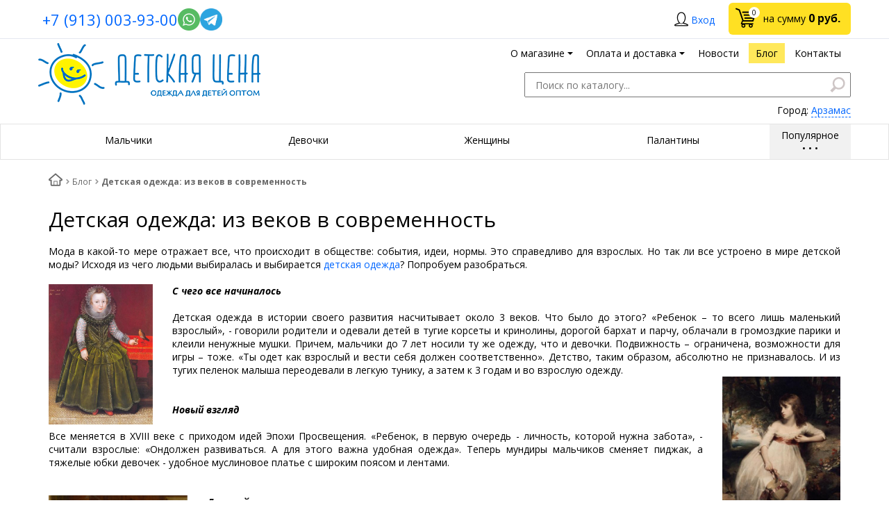

--- FILE ---
content_type: text/html; charset=UTF-8
request_url: https://arzamas.babylevel.ru/blog/detskaya-odezhda-iz-vekov-v-sovremennost/
body_size: 24393
content:
<!DOCTYPE html>
<html lang="ru">
<head>
	<meta name="viewport" content="width=device-width, initial-scale=1.0">
	<title>Краткая история детской моды</title>
		<!-- fonts -->
	
	<!-- styles -->
	
	<!-- Respond.js - IE8 support of media queries -->
	<!-- WARNING: Respond.js doesn't work if you view the page via file:// -->
	<!-- selectivizr - IE8- support for css3 classes like :checked -->
	<!--[if lt IE 9]>
		<script async src="/bitrix/templates/romza_bitronic2_2.22.3/js/3rd-party-libs/selectivizr-min.js"></script>
    	<script async src="//oss.maxcdn.com/respond/1.4.2/respond.min.js"></script>
    <![endif]-->
	
    
    		<script type="text/javascript" data-skip-moving="true">
				serverSettings = {'themeDemo':'yellow-flat','customTheme':'N','themeButton':'white','themeMainColor':'#ff0000','headerVersion':'v4','containerWidth':'container','catalogPlacement':'top','limitSliders':false,'filterPlacement':'side','menuVisibleItems':'6','colorBody':'#ffffff','colorHeader':'url(/bitrix/images/yenisite.bitronic2pro/patterns/blank.png)','colorFooter':'#303138','colorFooterFont':'#999aa3','wowEffect':'Y','bigSliderWidth':'full','bsHeight':'24.10%','bsMediaAnim':'slideRightBig','bsMediaHAlign':'left','bsMediaLimitsBottom':'0%','bsMediaLimitsLeft':'51%','bsMediaLimitsRight':'2%','bsMediaLimitsTop':'0%','bsMediaVAlign':'center','bsTextAnim':'slideLeftBig','bsTextHAlign':'right','bsTextLimitsBottom':'0%','bsTextLimitsLeft':'2%','bsTextLimitsRight':'51%','bsTextLimitsTop':'0%','bsTextTextAlign':'left','bsTextVAlign':'center','productHoverEffect':'detailed-expand','storeAmountType':'graphic','menuHitsPosition':'BOTTOM','brandsExtended':'Y','sbMode':'tabs','sbFullDefault':'close','categoriesView':'blocks','brandsCloud':'N','hiddenOption':'N','categoriesWithImg':'Y','categoriesWithSub':'N','detailInfoMode':'tabs','detailGalleryDescription':'bottom','detailInfoFullExpanded':'N','detailGalleryType':'modal','detailTextDefault':'close','socialsType':'visible','productAvailability':'status','paginationType':'inf-button','filterType':'auto','catalogViewDefault':'blocks','catalogSubsectionView':'text','catalogTextDefault':'close','topLinePosition':'not-fixed','addbasketType':'buzz','basketPopupSlider':'similar_sell','preset':'medium','currencySwitcher':'Y','currencySwitcherMobile':'N','blockMainMenuElem':'Y','blockMainMenuElemMobile':'N','menuShowIcons':'Y','menuShowIconsMobile':'N','blockPricelist':'Y','blockPricelistMobile':'N','quickView':'Y','quickViewMobile':'N','quickViewChars':'Y','quickViewCharsMobile':'N','backnavEnabled':'Y','backnavEnabledMobile':'N','showDiscountPercent':'Y','showDiscountPercentMobile':'Y','stores':'enabled','storesMobile':'enabled','showStock':false,'showStockMobile':'N','blockShowStars':'N','blockShowStarsMobile':'N','blockShowGeoip':'Y','blockShowGeoipMobile':'Y','blockShowCompare':'N','blockShowCompareMobile':'N','blockShowFavorite':'Y','blockShowFavoriteMobile':'Y','blockShowOneclick':'Y','blockShowOneclickMobile':'Y','blockShowArticle':'Y','blockShowArticleMobile':'Y','blockShowCommentCount':'N','blockShowCommentCountMobile':'N','blockShowSortBlock':'Y','blockShowSortBlockMobile':'Y','blockShowGalleryThumb':'Y','blockShowGalleryThumbMobile':'N','blockShowAdBanners':'Y','blockShowAdBannersMobile':'Y','blockWorktime':'N','blockWorktimeMobile':'N','blockSearchCategory':'Y','blockSearchCategoryMobile':'N','blockMenuCount':'Y','blockMenuCountMobile':'N','blockBuyButton':'Y','blockBuyButtonMobile':'N','blockHomeMainSlider':'Y','blockHomeMainSliderMobile':'N','blockHomeRubric':'Y','blockHomeRubricMobile':'N','blockHomeCoolSlider':'N','blockHomeCoolSliderMobile':'N','coolSliderShowNames':'N','coolSliderShowNamesMobile':'N','coolsliderShowStickers':'N','coolsliderShowStickersMobile':'N','blockHomeSpecials':'Y','blockHomeSpecialsMobile':'Y','blockHomeSpecialsIcons':'Y','blockHomeSpecialsIconsMobile':'Y','blockHomeSpecialsCount':'Y','blockHomeSpecialsCountMobile':'N','blockHomeOurAdv':'Y','blockHomeOurAdvMobile':'N','blockHomeFeedback':'N','blockHomeFeedbackMobile':'N','catchbuyColorHeading':'N','catchbuyColorHeadingMobile':'N','blockHomeCatchbuy':'N','blockHomeCatchbuyMobile':'N','blockHomeNews':'Y','blockHomeNewsMobile':'N','blockHomeActions':'Y','blockHomeActionsMobile':'N','blockHomeVoting':'N','blockHomeVotingMobile':'N','blockHomeBrands':'Y','blockHomeBrandsMobile':'N','blockHomeVk':'N','blockHomeVkMobile':'N','blockHomeOk':'N','blockHomeOkMobile':'N','blockHomeFb':'N','blockHomeFbMobile':'N','blockHomeTw':'N','blockHomeTwMobile':'N','blockDetailAddtoorder':'Y','blockDetailAddtoorderMobile':'N','blockDetailSimilar':'Y','blockDetailSimilarMobile':'N','blockDetailSimilarView':'Y','blockDetailSimilarViewMobile':'N','blockDetailSimilarPrice':'Y','blockDetailSimilarPriceMobile':'N','blockDetailRecommended':'Y','blockDetailRecommendedMobile':'N','blockDetailViewed':'Y','blockDetailViewedMobile':'N','blockDetailDelivery':'N','blockDetailDeliveryMobile':'N','blockDetailGiftProducts':'Y','blockDetailGiftProductsMobile':'Y','blockDetailGiftMainProducts':'Y','blockDetailGiftMainProductsMobile':'Y','detailCatchbuySlider':'Y','detailCatchbuySliderMobile':'Y','blockDetailPrint':'N','blockDetailPrintMobile':'N','blockDetailPriceUpdated':'Y','blockDetailPriceUpdatedMobile':'Y','blockDetailReview':'Y','blockDetailReviewMobile':'Y','blockDetailShortInfoUnderImage':'Y','blockDetailShortInfoUnderImageMobile':'Y','blockDetailFeedback':'N','blockDetailFeedbackMobile':'N','blockDetailSocials':'Y','blockDetailSocialsMobile':'Y','blockDetailGamification':'Y','blockDetailGamificationMobile':'N','blockDetailBrand':'Y','blockDetailBrandMobile':'Y','blockDetailItemReviews':'Y','blockDetailItemReviewsMobile':'Y','catalogCatchbuySlider':'Y','catalogCatchbuySliderMobile':'Y','blockListViewBlock':'Y','blockListViewBlockMobile':'N','blockListViewList':'Y','blockListViewListMobile':'Y','blockListViewTable':'Y','blockListViewTableMobile':'Y','blockListSubSections':'Y','blockListSubSectionsMobile':'Y','blockListSectionDesc':'Y','blockListSectionDescMobile':'Y','blockListHits':'Y','blockListHitsMobile':'N','tableUnitsCol':'enabled','tableUnitsColMobile':'enabled','blockBasketGiftProducts':'Y','blockBasketGiftProductsMobile':'Y','blockSearchViewed':'Y','blockSearchViewedMobile':'N','blockSearchBestseller':'Y','blockSearchBestsellerMobile':'N','blockSearchRecommend':'Y','blockSearchRecommendMobile':'N','blockViewed':'Y','blockViewedMobile':'N','blockBestseller':'Y','blockBestsellerMobile':'N','blockRecommend':'Y','blockRecommendMobile':'N','captchaRegistration':'Y','captchaCallme':'Y','captchaWhenInStock':'Y','captchaWhenPriceDrops':'Y','captchaCryForPrice':'Y','feedbackForItemOnDetail':'Y','captchaQuickBuy':'Y','captchaFeedback':'Y','captchaLink':'','additionalPricesEnabled':'true','extendedPricesEnabled':'N','headerMode':'v4','menuCatalog':'top','workArea':'container','proVbcBonus':false,'colorTheme':'yellow-flat','photoViewType':'modal','productInfoMode':'tabs','productInfoModeDefExpanded':false,'stylingType':'flat','sassWorkerUrl':'/bitrix/templates/romza_bitronic2_2.22.3/js/3rd-party-libs/sass.js_0.9.11/sass.worker.js','isFrontend':false};
		SITE_DIR = '/';
		SITE_ID = 's1';
		SITE_TEMPLATE_PATH = '/bitrix/templates/romza_bitronic2_2.22.3';
 		COOKIE_PREFIX = 'BITRIX_SM';
        GOOGLE_KEY = 'AIzaSyBaUmBHLdq8sLVQmfh8fGsbNzx6rtofKy4';
	</script>

	<meta http-equiv="Content-Type" content="text/html; charset=UTF-8" />
<meta name="robots" content="index, follow" />
<meta name="description" content="Мода отражает все, что происходит в обществе: события, идеи, нормы. Это справедливо для взрослых. Но так ли все устроено в мире детской моды? Исходя из чего людьми выбирается детская одежда? Попробуем разобраться: краткий экскурс в историю детской моды" />
<link href="/bitrix/js/main/core/css/core.min.css?15003085162854" type="text/css"  data-template-style="true"  rel="stylesheet" />
<link href="/bitrix/templates/romza_bitronic2_2.22.3/css/s.min.css?1581095780958285" type="text/css"  data-template-style="true"  rel="stylesheet" />
<link href="/bitrix/templates/romza_bitronic2_2.22.3/templates_addon.css?150087048915208" type="text/css"  data-template-style="true"  rel="stylesheet" />
<link href="/bitrix/js/socialservices/css/ss.min.css?15017466524566" type="text/css"  data-template-style="true"  rel="stylesheet" />
<link href="/bitrix/templates/romza_bitronic2_2.22.3/css/owl.carousel.css?15028738704677" type="text/css"  data-template-style="true"  rel="stylesheet" />
<link href="/bitrix/panel/main/popup.min.css?150030851620704" type="text/css"  data-template-style="true"  rel="stylesheet" />
<link href="/bitrix/js/main/core/css/core_popup.min.css?150968797013169" type="text/css"  data-template-style="true"  rel="stylesheet" />
<link href="/bitrix/js/main/core/css/core_date.min.css?15003085169657" type="text/css"  data-template-style="true"  rel="stylesheet" />
<link href="/bitrix/components/custom/subdomains.popup/templates/.default/style.css?1518706743900" type="text/css"  data-template-style="true"  rel="stylesheet" />
<link href="/bitrix/templates/romza_bitronic2_2.22.3/template_styles.css?174040165425563" type="text/css"  data-template-style="true"  rel="stylesheet" />
<script type="text/javascript">if(!window.BX)window.BX={};if(!window.BX.message)window.BX.message=function(mess){if(typeof mess=='object') for(var i in mess) BX.message[i]=mess[i]; return true;};</script>
<script type="text/javascript">(window.BX||top.BX).message({'JS_CORE_LOADING':'Загрузка...','JS_CORE_NO_DATA':'- Нет данных -','JS_CORE_WINDOW_CLOSE':'Закрыть','JS_CORE_WINDOW_EXPAND':'Развернуть','JS_CORE_WINDOW_NARROW':'Свернуть в окно','JS_CORE_WINDOW_SAVE':'Сохранить','JS_CORE_WINDOW_CANCEL':'Отменить','JS_CORE_WINDOW_CONTINUE':'Продолжить','JS_CORE_H':'ч','JS_CORE_M':'м','JS_CORE_S':'с','JSADM_AI_HIDE_EXTRA':'Скрыть лишние','JSADM_AI_ALL_NOTIF':'Показать все','JSADM_AUTH_REQ':'Требуется авторизация!','JS_CORE_WINDOW_AUTH':'Войти','JS_CORE_IMAGE_FULL':'Полный размер'});</script>
<script type="text/javascript">(window.BX||top.BX).message({'WEEK_START':'1','AMPM_MODE':false});(window.BX||top.BX).message({'MONTH_1':'Январь','MONTH_2':'Февраль','MONTH_3':'Март','MONTH_4':'Апрель','MONTH_5':'Май','MONTH_6':'Июнь','MONTH_7':'Июль','MONTH_8':'Август','MONTH_9':'Сентябрь','MONTH_10':'Октябрь','MONTH_11':'Ноябрь','MONTH_12':'Декабрь','MONTH_1_S':'Января','MONTH_2_S':'Февраля','MONTH_3_S':'Марта','MONTH_4_S':'Апреля','MONTH_5_S':'Мая','MONTH_6_S':'Июня','MONTH_7_S':'Июля','MONTH_8_S':'Августа','MONTH_9_S':'Сентября','MONTH_10_S':'Октября','MONTH_11_S':'Ноября','MONTH_12_S':'Декабря','MON_1':'Янв','MON_2':'Фев','MON_3':'Мар','MON_4':'Апр','MON_5':'Май','MON_6':'Июн','MON_7':'Июл','MON_8':'Авг','MON_9':'Сен','MON_10':'Окт','MON_11':'Ноя','MON_12':'Дек','DAY_OF_WEEK_0':'Воскресенье','DAY_OF_WEEK_1':'Понедельник','DAY_OF_WEEK_2':'Вторник','DAY_OF_WEEK_3':'Среда','DAY_OF_WEEK_4':'Четверг','DAY_OF_WEEK_5':'Пятница','DAY_OF_WEEK_6':'Суббота','DOW_0':'Вс','DOW_1':'Пн','DOW_2':'Вт','DOW_3':'Ср','DOW_4':'Чт','DOW_5':'Пт','DOW_6':'Сб','FD_SECOND_AGO_0':'#VALUE# секунд назад','FD_SECOND_AGO_1':'#VALUE# секунду назад','FD_SECOND_AGO_10_20':'#VALUE# секунд назад','FD_SECOND_AGO_MOD_1':'#VALUE# секунду назад','FD_SECOND_AGO_MOD_2_4':'#VALUE# секунды назад','FD_SECOND_AGO_MOD_OTHER':'#VALUE# секунд назад','FD_SECOND_DIFF_0':'#VALUE# секунд','FD_SECOND_DIFF_1':'#VALUE# секунда','FD_SECOND_DIFF_10_20':'#VALUE# секунд','FD_SECOND_DIFF_MOD_1':'#VALUE# секунда','FD_SECOND_DIFF_MOD_2_4':'#VALUE# секунды','FD_SECOND_DIFF_MOD_OTHER':'#VALUE# секунд','FD_MINUTE_AGO_0':'#VALUE# минут назад','FD_MINUTE_AGO_1':'#VALUE# минуту назад','FD_MINUTE_AGO_10_20':'#VALUE# минут назад','FD_MINUTE_AGO_MOD_1':'#VALUE# минуту назад','FD_MINUTE_AGO_MOD_2_4':'#VALUE# минуты назад','FD_MINUTE_AGO_MOD_OTHER':'#VALUE# минут назад','FD_MINUTE_DIFF_0':'#VALUE# минут','FD_MINUTE_DIFF_1':'#VALUE# минута','FD_MINUTE_DIFF_10_20':'#VALUE# минут','FD_MINUTE_DIFF_MOD_1':'#VALUE# минута','FD_MINUTE_DIFF_MOD_2_4':'#VALUE# минуты','FD_MINUTE_DIFF_MOD_OTHER':'#VALUE# минут','FD_MINUTE_0':'#VALUE# минут','FD_MINUTE_1':'#VALUE# минуту','FD_MINUTE_10_20':'#VALUE# минут','FD_MINUTE_MOD_1':'#VALUE# минуту','FD_MINUTE_MOD_2_4':'#VALUE# минуты','FD_MINUTE_MOD_OTHER':'#VALUE# минут','FD_HOUR_AGO_0':'#VALUE# часов назад','FD_HOUR_AGO_1':'#VALUE# час назад','FD_HOUR_AGO_10_20':'#VALUE# часов назад','FD_HOUR_AGO_MOD_1':'#VALUE# час назад','FD_HOUR_AGO_MOD_2_4':'#VALUE# часа назад','FD_HOUR_AGO_MOD_OTHER':'#VALUE# часов назад','FD_HOUR_DIFF_0':'#VALUE# часов','FD_HOUR_DIFF_1':'#VALUE# час','FD_HOUR_DIFF_10_20':'#VALUE# часов','FD_HOUR_DIFF_MOD_1':'#VALUE# час','FD_HOUR_DIFF_MOD_2_4':'#VALUE# часа','FD_HOUR_DIFF_MOD_OTHER':'#VALUE# часов','FD_YESTERDAY':'вчера','FD_TODAY':'сегодня','FD_TOMORROW':'завтра','FD_DAY_AGO_0':'#VALUE# дней назад','FD_DAY_AGO_1':'#VALUE# день назад','FD_DAY_AGO_10_20':'#VALUE# дней назад','FD_DAY_AGO_MOD_1':'#VALUE# день назад','FD_DAY_AGO_MOD_2_4':'#VALUE# дня назад','FD_DAY_AGO_MOD_OTHER':'#VALUE# дней назад','FD_DAY_DIFF_0':'#VALUE# дней','FD_DAY_DIFF_1':'#VALUE# день','FD_DAY_DIFF_10_20':'#VALUE# дней','FD_DAY_DIFF_MOD_1':'#VALUE# день','FD_DAY_DIFF_MOD_2_4':'#VALUE# дня','FD_DAY_DIFF_MOD_OTHER':'#VALUE# дней','FD_DAY_AT_TIME':'#DAY# в #TIME#','FD_MONTH_AGO_0':'#VALUE# месяцев назад','FD_MONTH_AGO_1':'#VALUE# месяц назад','FD_MONTH_AGO_10_20':'#VALUE# месяцев назад','FD_MONTH_AGO_MOD_1':'#VALUE# месяц назад','FD_MONTH_AGO_MOD_2_4':'#VALUE# месяца назад','FD_MONTH_AGO_MOD_OTHER':'#VALUE# месяцев назад','FD_MONTH_DIFF_0':'#VALUE# месяцев','FD_MONTH_DIFF_1':'#VALUE# месяц','FD_MONTH_DIFF_10_20':'#VALUE# месяцев','FD_MONTH_DIFF_MOD_1':'#VALUE# месяц','FD_MONTH_DIFF_MOD_2_4':'#VALUE# месяца','FD_MONTH_DIFF_MOD_OTHER':'#VALUE# месяцев','FD_YEARS_AGO_0':'#VALUE# лет назад','FD_YEARS_AGO_1':'#VALUE# год назад','FD_YEARS_AGO_10_20':'#VALUE# лет назад','FD_YEARS_AGO_MOD_1':'#VALUE# год назад','FD_YEARS_AGO_MOD_2_4':'#VALUE# года назад','FD_YEARS_AGO_MOD_OTHER':'#VALUE# лет назад','FD_YEARS_DIFF_0':'#VALUE# лет','FD_YEARS_DIFF_1':'#VALUE# год','FD_YEARS_DIFF_10_20':'#VALUE# лет','FD_YEARS_DIFF_MOD_1':'#VALUE# год','FD_YEARS_DIFF_MOD_2_4':'#VALUE# года','FD_YEARS_DIFF_MOD_OTHER':'#VALUE# лет','CAL_BUTTON':'Выбрать','CAL_TIME_SET':'Установить время','CAL_TIME':'Время','FD_LAST_SEEN_TOMORROW':'завтра в #TIME#','FD_LAST_SEEN_NOW':'только что','FD_LAST_SEEN_TODAY':'сегодня в #TIME#','FD_LAST_SEEN_YESTERDAY':'вчера в #TIME#','FD_LAST_SEEN_MORE_YEAR':'более года назад'});</script>
<script type="text/javascript">(window.BX||top.BX).message({'BITRONIC2_VALIDATION_FILL_FIELD':'Заполните это поле','BITRONIC2_VALIDATION_NOT_EMAIL':'Это не e-mail'});</script>
<script type="text/javascript">(window.BX||top.BX).message({'BITRONIC2_ERROR_TITLE':'Ошибка!','BITRONIC2_IBLOCK_VOTE_SUCCESS':'Спасибо, Ваш голос принят!','BITRONIC2_BASKET_SUCCESS':'Товар добавлен в корзину','BITRONIC2_BASKET_UNKNOWN_ERROR':'При добавлении в корзину произошла ошибка','BITRONIC2_COMPARE_UNKNOWN_ERROR':'При добавлении в сравнение произошла ошибка','BITRONIC2_FAVORITE_UNKNOWN_ERROR':'При добавлении в избранное произошла ошибка','BITRONIC2_COMPARE_DELETE':'Убрать из списка сравнения','BITRONIC2_COMPARE_ADD':'Добавить в список сравнения','BITRONIC2_FAVORITE_DELETE':'Убрать из избранного','BITRONIC2_FAVORITE_ADD':'Добавить в избранное','BITRONIC2_BASKET_REDIRECT':'Перейти в корзину','BITRONIC2_LOADING':'Загрузка...','BITRONIC2_MODAL_CLOSE':'Закрыть','BITRONIC2_MODAL_BUTTON_TEXT':'Хорошо, я понял','PRODUCT_ID_NOT_FOUND':'Не найден товар с таким ID','MARKET_IBLOCK_NOT_CATALOG':'Инфоблок #IBLOCK_ID# не является торговым каталогом','ADD_TO_CART_ERROR':'Ошибка добавления в корзину','ADD_TO_CART_SUCCESS':'Товар успешно добавлен в корзину','BITRONIC2_FAIL_ACCPET_PRIVICY':'Пожалуйста, примите условия политики конфиденциальности .'});</script>
<script type="text/javascript">(window.BX||top.BX).message({'LANGUAGE_ID':'ru','FORMAT_DATE':'DD.MM.YYYY','FORMAT_DATETIME':'DD.MM.YYYY HH:MI:SS','COOKIE_PREFIX':'BITRIX_SM','SERVER_TZ_OFFSET':'10800','SITE_ID':'s1','SITE_DIR':'/','USER_ID':'','SERVER_TIME':'1766715804','USER_TZ_OFFSET':'0','USER_TZ_AUTO':'Y','bitrix_sessid':'c43b27312c39c6532735a03b1ba55319'});</script>


<script type="text/javascript" src="/bitrix/js/main/core/core.min.js?151447128177571"></script>
<script type="text/javascript" src="/bitrix/js/main/core/core_db.min.js?15003733268699"></script>
<script type="text/javascript" src="/bitrix/js/main/core/core_ajax.min.js?151301605421471"></script>
<script type="text/javascript" src="/bitrix/js/main/json/json2.min.js?15003085163467"></script>
<script type="text/javascript" src="/bitrix/js/main/core/core_ls.min.js?15003085167365"></script>
<script type="text/javascript" src="/bitrix/js/main/core/core_fx.min.js?15003732779768"></script>
<script type="text/javascript" src="/bitrix/js/main/core/core_frame_cache.min.js?150030851611191"></script>
<script type="text/javascript" src="/bitrix/js/main/jquery/jquery-1.8.3.min.js?150030851693636"></script>
<script type="text/javascript" src="/bitrix/js/main/core/core_window.min.js?151301605475173"></script>
<script type="text/javascript" src="/bitrix/js/main/core/core_popup.min.js?151063153340695"></script>
<script type="text/javascript" src="/bitrix/js/main/core/core_date.min.js?150968797037561"></script>
<script type="text/javascript" src="/bitrix/js/currency/core_currency.min.js?15063179921528"></script>
<script type="text/javascript" src="/bitrix/js/socialservices/ss.js?15017466521419"></script>
<link href="//fonts.googleapis.com/css?family=Open+Sans:400italic,700italic,400,700&amp;subset=cyrillic-ext,latin" rel="stylesheet" type="text/css">
<link rel="stylesheet" href="/bitrix/templates/romza_bitronic2_2.22.3/css/themes/theme_yellow-flat.css" id="current-theme" data-path="/bitrix/templates/romza_bitronic2_2.22.3/css/themes/"/>
<link rel="icon" type="image/png" sizes="16x16" href="/bitrix/templates/romza_bitronic2_2.22.3/favicons/favicon-16x16.png">
<link rel="icon" type="image/png" sizes="32x32" href="/bitrix/templates/romza_bitronic2_2.22.3/favicons/favicon-32x32.png">
<link rel="apple-touch-icon" sizes="180x180" href="/bitrix/templates/romza_bitronic2_2.22.3/favicons/apple-touch-icon.png">
<link rel="manifest" href="/bitrix/templates/romza_bitronic2_2.22.3/favicons/manifest.json">
<link rel="shortcut icon" href="/bitrix/templates/romza_bitronic2_2.22.3/favicons/favicon.ico">
<link rel="canonical" href="https://arzamas.babylevel.ru/blog/detskaya-odezhda-iz-vekov-v-sovremennost/">
<style>img[src*="captcha.php"] {cursor: pointer;}</style>
<meta property="og:title" content="Блог" />



<script type="text/javascript" src="/bitrix/templates/romza_bitronic2_2.22.3/components/yenisite/settings.panel/.default/script.js?150031004213803"></script>
<script type="text/javascript" src="/bitrix/templates/romza_bitronic2_2.22.3/js/3rd-party-libs/spin.min.js?15003100424143"></script>
<script type="text/javascript" src="/bitrix/templates/romza_bitronic2_2.22.3/js/3rd-party-libs/modernizr.custom.min.js?15003100429421"></script>
<script type="text/javascript" src="/bitrix/templates/romza_bitronic2_2.22.3/js/3rd-party-libs/bootstrap/transition.js?15003100421831"></script>
<script type="text/javascript" src="/bitrix/templates/romza_bitronic2_2.22.3/js/3rd-party-libs/bootstrap/collapse.js?15003100425963"></script>
<script type="text/javascript" src="/bitrix/templates/romza_bitronic2_2.22.3/js/3rd-party-libs/bootstrap/modal.js?15003100429938"></script>
<script type="text/javascript" src="/bitrix/templates/romza_bitronic2_2.22.3/js/3rd-party-libs/requestAnimationFrame.min.js?1500310042643"></script>
<script type="text/javascript" src="/bitrix/templates/romza_bitronic2_2.22.3/js/3rd-party-libs/velocity.min.js?150031004234856"></script>
<script type="text/javascript" src="/bitrix/templates/romza_bitronic2_2.22.3/js/3rd-party-libs/velocity.ui.min.js?150031004213257"></script>
<script type="text/javascript" src="/bitrix/templates/romza_bitronic2_2.22.3/js/3rd-party-libs/sly.min.js?150031004217196"></script>
<script type="text/javascript" src="/bitrix/templates/romza_bitronic2_2.22.3/js/3rd-party-libs/wNumb.min.js?15003100428209"></script>
<script type="text/javascript" src="/bitrix/templates/romza_bitronic2_2.22.3/js/3rd-party-libs/jquery.maskedinput.min.js?15003100424274"></script>
<script type="text/javascript" src="/bitrix/templates/romza_bitronic2_2.22.3/js/3rd-party-libs/jquery.ikSelect.min.js?150031004217630"></script>
<script type="text/javascript" src="/bitrix/templates/romza_bitronic2_2.22.3/js/3rd-party-libs/jquery.lazyload.js?15003100429048"></script>
<script type="text/javascript" src="/bitrix/templates/romza_bitronic2_2.22.3/js/3rd-party-libs/owl.carousel.min.js?148836859242766"></script>
<script type="text/javascript" src="/bitrix/templates/romza_bitronic2_2.22.3/js/custom-scripts/libs/require.custom.js?150031004285958"></script>
<script type="text/javascript" src="/bitrix/templates/romza_bitronic2_2.22.3/js/custom-scripts/utils/makeSwitch.js?1500310042650"></script>
<script type="text/javascript" src="/bitrix/templates/romza_bitronic2_2.22.3/js/custom-scripts/utils/posPopup.js?15003100424784"></script>
<script type="text/javascript" src="/bitrix/templates/romza_bitronic2_2.22.3/js/custom-scripts/libs/UmMainMenu.js?1514396515542"></script>
<script type="text/javascript" src="/bitrix/templates/romza_bitronic2_2.22.3/js/custom-scripts/inits/initGlobals.js?15003100423201"></script>
<script type="text/javascript" src="/bitrix/templates/romza_bitronic2_2.22.3/js/custom-scripts/inits/settingsInitial.js?15003100423803"></script>
<script type="text/javascript" src="/bitrix/templates/romza_bitronic2_2.22.3/js/custom-scripts/inits/settingsHelpers.js?150031004219664"></script>
<script type="text/javascript" src="/bitrix/templates/romza_bitronic2_2.22.3/js/custom-scripts/inits/settingsRelated.js?15003100421540"></script>
<script type="text/javascript" src="/bitrix/templates/romza_bitronic2_2.22.3/js/custom-scripts/inits/initSettings.js?15003100425162"></script>
<script type="text/javascript" src="/bitrix/templates/romza_bitronic2_2.22.3/js/custom-scripts/inits/toggles/initToggles.js?15003100422246"></script>
<script type="text/javascript" src="/bitrix/templates/romza_bitronic2_2.22.3/js/custom-scripts/inits/popups/initModals.js?15003100424651"></script>
<script type="text/javascript" src="/bitrix/templates/romza_bitronic2_2.22.3/js/custom-scripts/inits/popups/initPopups.js?15003100426725"></script>
<script type="text/javascript" src="/bitrix/templates/romza_bitronic2_2.22.3/js/custom-scripts/inits/popups/initSearchPopup.js?1500310042805"></script>
<script type="text/javascript" src="/bitrix/templates/romza_bitronic2_2.22.3/js/custom-scripts/inits/forms/initSearch.js?1500310042612"></script>
<script type="text/javascript" src="/bitrix/templates/romza_bitronic2_2.22.3/js/custom-scripts/inits/forms/initSelects.js?15003100421667"></script>
<script type="text/javascript" src="/bitrix/templates/romza_bitronic2_2.22.3/js/custom-scripts/inits/initCommons.js?15153429934122"></script>
<script type="text/javascript" src="/bitrix/templates/romza_bitronic2_2.22.3/js/custom-scripts/ready.js?15003100422030"></script>
<script type="text/javascript" src="/bitrix/templates/romza_bitronic2_2.22.3/js/custom-scripts/main.js?15891135588243"></script>
<script type="text/javascript" src="/bitrix/templates/romza_bitronic2_2.22.3/js/3rd-party-libs/progression.js?15003100426167"></script>
<script type="text/javascript" src="/bitrix/templates/romza_bitronic2_2.22.3/js/custom-scripts/inits/modals/initModalRegistration.js?1500310042314"></script>
<script type="text/javascript" src="/bitrix/templates/romza_bitronic2_2.22.3/js/back-end/utils.js?15003100421884"></script>
<script type="text/javascript" src="/bitrix/templates/romza_bitronic2_2.22.3/js/back-end/visual/hits.js?1500310042924"></script>
<script type="text/javascript" src="/bitrix/templates/romza_bitronic2_2.22.3/js/back-end/visual/commons.js?1500310042298"></script>
<script type="text/javascript" src="/bitrix/templates/romza_bitronic2_2.22.3/js/back-end/ajax/core.js?151679769241452"></script>
<script type="text/javascript" src="/bitrix/templates/romza_bitronic2_2.22.3/js/custom-scripts/libs/UmSlider.js?15003100427365"></script>
<script type="text/javascript" src="/bitrix/templates/romza_bitronic2_2.22.3/js/custom-scripts/inits/sliders/initPhotoThumbs.js?1513326536820"></script>
<script type="text/javascript" src="/bitrix/templates/romza_bitronic2_2.22.3/js/custom-scripts/inits/sliders/initSpecialBlocks.js?15003100422299"></script>
<script type="text/javascript" src="/bitrix/templates/romza_bitronic2_2.22.3/js/custom-scripts/inits/initCatalogHover.js?15003100421304"></script>
<script type="text/javascript" src="/bitrix/templates/romza_bitronic2_2.22.3/js/3rd-party-libs/jquery.mobile.just-touch.min.js?15003100425383"></script>
<script type="text/javascript" src="/bitrix/templates/romza_bitronic2_2.22.3/js/custom-scripts/inits/initMainGallery.js?1500310042767"></script>
<script type="text/javascript" src="/bitrix/templates/romza_bitronic2_2.22.3/js/custom-scripts/inits/pages/initCatalogPage.js?15003100425573"></script>
		<script type="text/javascript">
			var rz_matchSelector = function (el, selector) {
				return (el.matches || el.matchesSelector || el.msMatchesSelector || el.mozMatchesSelector || el.webkitMatchesSelector || el.oMatchesSelector).call(el, selector);
			};
			document.addEventListener('click', function (e) {
				if (rz_matchSelector(e.target, "img[src*=\"captcha.php\"]")) {
					var src = e.target.src;
					src = (src.indexOf("&") > -1) ? src.substr(0, src.indexOf("&")) : src;
					src += '&' + Math.floor(Math.random() * 10000);
					e.target.src = src;
				}
			});
		</script>
		



<script type="text/javascript">
RZB2.themeColor = '#FFE023';
</script>
	<meta name="theme-color" content="#FFE023">

        
    	
</head>

<body
		data-styling-type="flat"
	data-top-line-position="not-fixed"
	
	data-additional-prices-enabled="true"
	data-catalog-placement="top"
	data-container-width="container" style="background: #ffffff;"	data-filter-placement="side"
	data-limit-sliders="false"
	data-table-units-col="enabled"
	data-stores="enabled"
	data-show-stock="false"
	data-theme-button="white"
    data-categories-view="blocks"
    data-categories-with-sub="false"
    data-categories-with-img="true"
    data-availability-view-type="graphic"
    data-site-background=""
	>
	<!--'start_frame_cache_rz_dynamic_full_mode_meta'--><!--'end_frame_cache_rz_dynamic_full_mode_meta'-->	<script>
	//PHP Magic starts here
	b2.s.hoverEffect = "detailed-expand";
	BX.message({
		'tooltip-last-price': "Последняя цена",
		'available-limit-msg': "Вы достигли максимального количества данной позиции на нашем складе, больше единиц добавить в корзину невозможно.",
		'b-rub': "руб.",
        'error-favorite': "Избранное не поддерживает работу с двумя инфоблоками",
        'file-ots': "Файл отсеян:",
        'file-type': "тип",
	});
	</script>


    
	<!-- SVG sprite include -->
	<div class="svg-placeholder"
	  style="border: 0; clip: rect(0 0 0 0); height: 1px;
	    margin: -1px; overflow: hidden; padding: 0;
	    position: absolute; width: 1px;"></div>
	<script data-skip-moving="true">
        function initSvgSprites() {
            document.querySelector('.svg-placeholder').innerHTML = SVG_SPRITE;
        }
	</script> 
	<!-- end SVG sprite include -->

	<div class="bitrix-admin-panel">
		<div class="b_panel"></div>
	</div>

	<button class="btn-main to-top">
		<i class="flaticon-key22"></i>
		<span class="text">Наверх</span>
	</button>

    <!-- Yandex.Metrika counter -->
    <script type="text/javascript" >
        (function (d, w, c) {
            (w[c] = w[c] || []).push(function() {
                try {
                    w.yaCounter3799177 = new Ya.Metrika2({
                        id:3799177,
                        clickmap:false,
                        trackLinks:false,
                        accurateTrackBounce:false,
                        webvisor:false,
                        ecommerce:"dataLayer"
                    });
                } catch(e) { }
            });

            var n = d.getElementsByTagName("script")[0],
                s = d.createElement("script"),
                f = function () { n.parentNode.insertBefore(s, n); };
            s.type = "text/javascript";
            s.async = true;
            s.src = "https://mc.yandex.ru/metrika/tag.js";

            if (w.opera == "[object Opera]") {
                d.addEventListener("DOMContentLoaded", f, false);
            } else { f(); }
        })(document, window, "yandex_metrika_callbacks2");
    </script>
    <noscript><div><img src="https://mc.yandex.ru/watch/3799177" style="position:absolute; left:-9999px;" alt="" /></div></noscript>
    <!-- /Yandex.Metrika counter -->

	<div class="big-wrap" data-top-line-position="fixed-top" data-styling-type="flat">
        <div class="top-line" style="padding: 4px 0;">
            <div class="container">
                <div class="top-line-content clearfix" style="text-align: right;">
                    <div class="top-line-item account-authorized" id="bxdinamic_bitronic2_auth_authorized"><!--'start_frame_cache_bxdinamic_bitronic2_auth_authorized'--><!--'end_frame_cache_bxdinamic_bitronic2_auth_authorized'--></div>
<div class="top-line-item account-not-authorized with-icon222" data-tooltip title="Вход" data-placement="top" id="bxdinamic_bitronic2_auth_not_authorized" style="margin-right: 16px;"><!--'start_frame_cache_bxdinamic_bitronic2_auth_not_authorized'-->	<span class="avatar" data-popup="^.account-not-authorized>.content"><i class="flaticon-user12"></i></span>
	<span class="content">
		<a href="/blog/detskaya-odezhda-iz-vekov-v-sovremennost/" class="pseudolink" data-toggle="modal" data-target="#modal_login">
			<span class="text">Вход</span>
		</a>
	</span>
<!--'end_frame_cache_bxdinamic_bitronic2_auth_not_authorized'--></div>

                    
                    <div class="top-line__messenger">
                        <a href="tel:79130039300">
                            <span class="phone">+7 (913) 003-93-00</span>
                        </a>
                        <a href="https://wa.me/?phone=79130039300" class="messenger">
                            <img src="/bitrix/templates/romza_bitronic2_2.22.3/img/whatsapp.png?2" title="Написать в WhatsApp" width="32px" height="32px" />
                        </a>
                        <a href="https://t.me/babylines54" class="messenger">
                            <img src="/bitrix/templates/romza_bitronic2_2.22.3/img/telegram.png" title="Написать в Telegram" width="32px" height="32px" />
                        </a>
                    </div>

                    <script type="text/javascript">
	BX.Currency.setCurrencies([{'CURRENCY':'RUB','FORMAT':{'FORMAT_STRING':'# руб.','DEC_POINT':'.','THOUSANDS_SEP':' ','DECIMALS':2,'THOUSANDS_VARIANT':'S','HIDE_ZERO':'Y'}}]);
	RZB2.ajax.BasketSmall.basketCurrency = 'RUB';
	RZB2.ajax.BasketSmall.addType = 'buzz';
</script>

<div class="top-line-item basket" id="basket" style="line-height: 45px; height: 46px;">
	<a id="bxdinamic_bitronic2_basket_string" href="/basket/" class="btn-main btn-basket rz-no-pointer" data-popup="#popup_basket" style="border-radius: 6px;">
		<!--'start_frame_cache_bxdinamic_bitronic2_basket_string'-->			<i class="flaticon-shopping109">
				<span class="basket-items-number-sticker">0</span>
			</i>
			<span class="text-content">
				<span class="basket-simple-text hidden-xs">на сумму</span>
				<strong class="basket-total-price hidden-xs"><span class="value">0</span> <span class="b-rub">руб.</span></strong>
			</span>
		<!--'end_frame_cache_bxdinamic_bitronic2_basket_string'-->	</a>
	<div class="top-line-popup popup_basket" id="popup_basket" data-darken >
		<button class="btn-close" data-popup="#popup_basket">
			<span class="btn-text">Закрыть</span>
			<i class="flaticon-close47"></i>
		</button>
		<div class="popup-header">
			<div id="bxdinamic_bitronic2_basket_header" class="header-text">
				<!--'start_frame_cache_bxdinamic_bitronic2_basket_header'-->				<div class="basket-content">
					<div class="text">В корзине 0 товаров на сумму</div>
					<span class="total-price"><span class="value">0</span> <span class="b-rub">руб.</span></span>
				</div>
				<!--'end_frame_cache_bxdinamic_bitronic2_basket_header'-->							</div>
					</div>
		<div class="table-wrap basket-small">
			<div class="scroller scroller_v">
				<div class="basket-content">
					<!--'start_frame_cache_FKauiI'-->					<table class="items-table">
											</table>
					<script type="text/javascript">
						RZB2.ajax.BasketSmall.ElementsList = [];
					</script>
					<!--'end_frame_cache_FKauiI'-->				</div>
								<div class="scroller__track scroller__track_v">
					<div class="scroller__bar scroller__bar_v"></div>
				</div>
			</div>
		</div>
		<div class="popup-footer">
			<span id="bxdinamic_bitronic2_basket_footer" class="total">
				<!--'start_frame_cache_bxdinamic_bitronic2_basket_footer'-->				<span class="text">Итого: </span>
				<span class="price" data-total-price="0"><span class="value">0</span> <span class="b-rub">руб.</span></span>
								<!--'end_frame_cache_bxdinamic_bitronic2_basket_footer'-->			</span>
			<button class="btn-delete pseudolink with-icon">
				<i class="flaticon-trash29"></i>
				<span class="btn-text">Удалить все<span class="hidden-xs"> из корзины</span></span>
			</button>
			<div class="small-basket-buy-wrap">
				<a href="/basket/" class="btn-main"><span class="text">Оформить заказ</span></a>
								<div>
					<button type="button" class="action one-click-buy" data-toggle="modal" data-target="#modal_quick-buy" data-basket="Y">
						<i class="flaticon-shopping220"></i>
						<span class="text">Купить в 1 клик</span>
					</button>
				</div>
							</div>
		</div>
	</div><!-- /.top-line-popup.popup_basket#popup_basket -->
</div>                </div>
            </div>
        </div>
        
        <header class="page-header" data-header-version="v4" style="background: url(/bitrix/images/yenisite.bitronic2pro/patterns/blank.png)">            <div class="container">
                <div class="header-main-content clearfix">
                    <div class="logo">
                                                    <a href="/"><span>Детская цена - Одежда для детей оптом</span></a>
                                            </div>

                    <div class="sitenav-wrap">
                        <div class="sitenav-table">
                            <div class="sitenav-tcell">
                                <nav class="sitenav horizontal" id="sitenav">
                                    <button type="button" class="btn-sitenav-toggle">
                                        <i class="flaticon-menu6"></i>
                                    </button>
                                    <ul class="sitenav-menu">
					<li class="sitenav-menu-item  with-sub">
			<a href="/about/" class=" with-sub">
				<span class="text">О магазине</span>
				<i class="icon-arrow down flaticon-arrow486"></i>
				<i class="icon-arrow up flaticon-arrow492"></i>
			</a>
							<ul class="submenu">
															<li><a href="/partners/">Партнеры</a></li>
																				<li><a href="/comments/">Отзывы</a></li>
																				<li><a href="/gallery/">Фотогалерея</a></li>
																				<li><a href="/sovmestnaya_pokupka/">Совместная покупка</a></li>
																				<li><a href="/size/">Таблица размеров</a></li>
																				<li><a href="/certificates">Сертификаты</a></li>
												</ul>
					</li>
																	<li class="sitenav-menu-item  with-sub">
			<a href="/delivery/" class=" with-sub">
				<span class="text">Оплата и доставка</span>
				<i class="icon-arrow down flaticon-arrow486"></i>
				<i class="icon-arrow up flaticon-arrow492"></i>
			</a>
							<ul class="submenu">
															<li><a href="/howto/">Как заказать</a></li>
																				<li><a href="/guaranty/">Гарантия качества</a></li>
																				<li><a href="/discounts/">Скидки</a></li>
																				<li><a href="/faq/">Вопросы</a></li>
												</ul>
					</li>
													<li class="sitenav-menu-item ">
			<a href="/news/" class="">
				<span class="text">Новости</span>
				<i class="icon-arrow down flaticon-arrow486"></i>
				<i class="icon-arrow up flaticon-arrow492"></i>
			</a>
					</li>
					<li class="sitenav-menu-item  active">
			<a href="/blog/" class=" active">
				<span class="text">Блог</span>
				<i class="icon-arrow down flaticon-arrow486"></i>
				<i class="icon-arrow up flaticon-arrow492"></i>
			</a>
					</li>
					<li class="sitenav-menu-item ">
			<a href="/contacts/" class="">
				<span class="text">Контакты</span>
				<i class="icon-arrow down flaticon-arrow486"></i>
				<i class="icon-arrow up flaticon-arrow492"></i>
			</a>
					</li>
	</ul>                                </nav>
                            </div>
                        </div>
                    </div>

                    <div class="header-search">
                        
<div class="header-search__form">
    <form action="/search/" method="get">
        <input type="text" name="q" value="" placeholder="Поиск по каталогу..." class="header-search__input" maxlength="50" autocomplete="off" />
        <button class="header-search__button" type="submit">
            <svg class="header-search__icon" viewBox="0 0 29 30" style="enable-background:new 0 0 29 30;" xml:space="preserve">
                <path d="M16.8,0C10.1,0,4.7,5.5,4.7,12.2c0,2.7,0.8,5.1,2.3,7.1l-6.9,7L3.7,30l7.1-7.2c1.8,1,3.8,1.6,6,1.6C23.5,24.4,29,19,29,12.2
	                S23.5,0,16.8,0z M16.8,21C12,21,8.1,17,8.1,12.2s3.9-8.7,8.7-8.7s8.7,3.9,8.7,8.7S21.6,21,16.8,21z"/>
            </svg>
        </button>
    </form>
</div>

<div class="header-search__drop" style="display: none;"></div>
                    </div>
                    
                    
<noindex>
    <div class="subdomains">
        Город: <span data-toggle="modal" data-target="#modal_subdomains">Арзамас</span>
    </div>
</noindex>
                </div>
            </div>

            <div class="header__messenger">
                <div class="header__messanger-item">
                    <a href="https://wa.me/?phone=79130039300">
                        <img src="/bitrix/templates/romza_bitronic2_2.22.3/img/whatsapp-btn.png?20" title="Написать в WhatsApp" />
                    </a>
                </div>
                <div class="header__messanger-item">
                    <a href="https://t.me/babylines54" class="messenger">
                        <img src="/bitrix/templates/romza_bitronic2_2.22.3/img/telegram-btn.png" title="Написать в Telegram" />
                    </a>
                </div>
            </div>
            
            <div class="catalog-at-top" id="catalog-at-top">
                
<nav class="catalog-menu mainmenu" id="mainmenu" data-menu-hits-enabled="false">
	<div class="container btn-shown ready">
		<div class="btn-catalog-wrap" id="btn-catalog-wrap">
			<button type="button" class="btn-catalog catalog-show" id="catalog-show">
				<span class="content">
					<span class="text">Популярное</span>
					<span class="bullets">
						<span class="bullet">&bullet;</span>
						<span class="bullet">&bullet;</span>
						<span class="bullet">&bullet;</span>
					</span>	
				</span>
			</button>
   
			<button type="button" class="btn-catalog catalog-hide" id="catalog-hide">
				<span class="text content">Скрыть</span>
			</button>

			<button type="button" class="btn-catalog catalog-switch" id="catalog-switch">
				<i class="flaticon-menu6"></i>
				<span class="text">Каталог товаров</span>
			</button>
		</div>

		<div class="catalog-menu-lvl0 main">
							<div class="catalog-menu-lvl0-item no-numbers">
                    <a href="/catalog/clothing-for-boys/" class="menu-lvl0-link">
                        <span class="category-name">Мальчики</span>
                    </a>
                    
					                        <div class="submenu-wrap">
                            <div class="catalog-menu-lvl1-content">
                                                                    <div class="catalog-menu-lvl1">
                                        <div class="menu-lvl1-header">
                                            <a href="/catalog/costumes-for-boys/" class="menu-lvl1-link">
                                                <span class="text">Костюмы, комплекты</span>
                                            </a>
                                        </div>
                                    </div>
                                                                    <div class="catalog-menu-lvl1">
                                        <div class="menu-lvl1-header">
                                            <a href="/catalog/t-shirts-singlets-for-boys/" class="menu-lvl1-link">
                                                <span class="text">Футболки, майки</span>
                                            </a>
                                        </div>
                                    </div>
                                                                    <div class="catalog-menu-lvl1">
                                        <div class="menu-lvl1-header">
                                            <a href="/catalog/breeches-shorts-for-boys/" class="menu-lvl1-link">
                                                <span class="text">Шорты, бриджи, капри</span>
                                            </a>
                                        </div>
                                    </div>
                                                                    <div class="catalog-menu-lvl1">
                                        <div class="menu-lvl1-header">
                                            <a href="/catalog/jeans-trousers-for-boys/" class="menu-lvl1-link">
                                                <span class="text">Джинсы, брюки</span>
                                            </a>
                                        </div>
                                    </div>
                                                                    <div class="catalog-menu-lvl1">
                                        <div class="menu-lvl1-header">
                                            <a href="/catalog/perchatki-varezhki-boy/" class="menu-lvl1-link">
                                                <span class="text">перчатки, варежки</span>
                                            </a>
                                        </div>
                                    </div>
                                                                    <div class="catalog-menu-lvl1">
                                        <div class="menu-lvl1-header">
                                            <a href="/catalog/tolstovki-longslivy-svitshoty/" class="menu-lvl1-link">
                                                <span class="text">Толстовки, лонгсливы, свитшоты</span>
                                            </a>
                                        </div>
                                    </div>
                                                                    <div class="catalog-menu-lvl1">
                                        <div class="menu-lvl1-header">
                                            <a href="/catalog/shirts-for-boys/" class="menu-lvl1-link">
                                                <span class="text">Рубашки</span>
                                            </a>
                                        </div>
                                    </div>
                                                                    <div class="catalog-menu-lvl1">
                                        <div class="menu-lvl1-header">
                                            <a href="/catalog/sweaters-cardigans-for-boys/" class="menu-lvl1-link">
                                                <span class="text">Кофты, джемперы</span>
                                            </a>
                                        </div>
                                    </div>
                                                                    <div class="catalog-menu-lvl1">
                                        <div class="menu-lvl1-header">
                                            <a href="/catalog/vests-for-boys/" class="menu-lvl1-link">
                                                <span class="text">Жилеты</span>
                                            </a>
                                        </div>
                                    </div>
                                                                    <div class="catalog-menu-lvl1">
                                        <div class="menu-lvl1-header">
                                            <a href="/catalog/sports-pants-leggings-for-boys/" class="menu-lvl1-link">
                                                <span class="text">Спортивные штаны, рейтузы</span>
                                            </a>
                                        </div>
                                    </div>
                                                                    <div class="catalog-menu-lvl1">
                                        <div class="menu-lvl1-header">
                                            <a href="/catalog/outerwear-for-boys/" class="menu-lvl1-link">
                                                <span class="text">Верхняя одежда</span>
                                            </a>
                                        </div>
                                    </div>
                                                                    <div class="catalog-menu-lvl1">
                                        <div class="menu-lvl1-header">
                                            <a href="/catalog/underwear-for-boys/" class="menu-lvl1-link">
                                                <span class="text">Нижнее бельё</span>
                                            </a>
                                        </div>
                                    </div>
                                                                    <div class="catalog-menu-lvl1">
                                        <div class="menu-lvl1-header">
                                            <a href="/catalog/pajamas-homewear-for-boys/" class="menu-lvl1-link">
                                                <span class="text">Пижамы, одежда для дома</span>
                                            </a>
                                        </div>
                                    </div>
                                                                    <div class="catalog-menu-lvl1">
                                        <div class="menu-lvl1-header">
                                            <a href="/catalog/accessories-for-boys/" class="menu-lvl1-link">
                                                <span class="text">Аксессуары</span>
                                            </a>
                                        </div>
                                    </div>
                                                                    <div class="catalog-menu-lvl1">
                                        <div class="menu-lvl1-header">
                                            <a href="/catalog/beysbolki-kepki-panamy%204355/" class="menu-lvl1-link">
                                                <span class="text">бейсболки. кепки. панамы</span>
                                            </a>
                                        </div>
                                    </div>
                                                                    <div class="catalog-menu-lvl1">
                                        <div class="menu-lvl1-header">
                                            <a href="/catalog/vodolazki/" class="menu-lvl1-link">
                                                <span class="text">водолазки</span>
                                            </a>
                                        </div>
                                    </div>
                                                                    <div class="catalog-menu-lvl1">
                                        <div class="menu-lvl1-header">
                                            <a href="/catalog/kombinezon-/" class="menu-lvl1-link">
                                                <span class="text">комбинезон </span>
                                            </a>
                                        </div>
                                    </div>
                                                                    <div class="catalog-menu-lvl1">
                                        <div class="menu-lvl1-header">
                                            <a href="/catalog/kurtki-vetrovki1/" class="menu-lvl1-link">
                                                <span class="text">куртки. ветровки</span>
                                            </a>
                                        </div>
                                    </div>
                                                                    <div class="catalog-menu-lvl1">
                                        <div class="menu-lvl1-header">
                                            <a href="/catalog/malyshi1/" class="menu-lvl1-link">
                                                <span class="text">малыши</span>
                                            </a>
                                        </div>
                                    </div>
                                                                    <div class="catalog-menu-lvl1">
                                        <div class="menu-lvl1-header">
                                            <a href="/catalog/noski/" class="menu-lvl1-link">
                                                <span class="text">носки</span>
                                            </a>
                                        </div>
                                    </div>
                                                                    <div class="catalog-menu-lvl1">
                                        <div class="menu-lvl1-header">
                                            <a href="/catalog/nosovye-platki/" class="menu-lvl1-link">
                                                <span class="text">носовые платки</span>
                                            </a>
                                        </div>
                                    </div>
                                                                    <div class="catalog-menu-lvl1">
                                        <div class="menu-lvl1-header">
                                            <a href="/catalog/obuv/" class="menu-lvl1-link">
                                                <span class="text">обувь</span>
                                            </a>
                                        </div>
                                    </div>
                                                                    <div class="catalog-menu-lvl1">
                                        <div class="menu-lvl1-header">
                                            <a href="/catalog/veshalki%20123/" class="menu-lvl1-link">
                                                <span class="text">плавки купальные</span>
                                            </a>
                                        </div>
                                    </div>
                                                                    <div class="catalog-menu-lvl1">
                                        <div class="menu-lvl1-header">
                                            <a href="/catalog/svitera/" class="menu-lvl1-link">
                                                <span class="text">свитера</span>
                                            </a>
                                        </div>
                                    </div>
                                                                    <div class="catalog-menu-lvl1">
                                        <div class="menu-lvl1-header">
                                            <a href="/catalog/sumki-ryukzaki/" class="menu-lvl1-link">
                                                <span class="text">сумки.рюкзаки</span>
                                            </a>
                                        </div>
                                    </div>
                                                                    <div class="catalog-menu-lvl1">
                                        <div class="menu-lvl1-header">
                                            <a href="/catalog/khalat/" class="menu-lvl1-link">
                                                <span class="text">халат</span>
                                            </a>
                                        </div>
                                    </div>
                                                                    <div class="catalog-menu-lvl1">
                                        <div class="menu-lvl1-header">
                                            <a href="/catalog/shapki-i-beysbolki/" class="menu-lvl1-link">
                                                <span class="text">шапки  и шлемы</span>
                                            </a>
                                        </div>
                                    </div>
                                                                    <div class="catalog-menu-lvl1">
                                        <div class="menu-lvl1-header">
                                            <a href="/catalog/shtany/" class="menu-lvl1-link">
                                                <span class="text">штаны</span>
                                            </a>
                                        </div>
                                    </div>
                                                            </div>
                        </div>
									</div>
                							<div class="catalog-menu-lvl0-item no-numbers">
                    <a href="/catalog/clothing-for-girls/" class="menu-lvl0-link">
                        <span class="category-name">Девочки</span>
                    </a>
                    
					                        <div class="submenu-wrap">
                            <div class="catalog-menu-lvl1-content">
                                                                    <div class="catalog-menu-lvl1">
                                        <div class="menu-lvl1-header">
                                            <a href="/catalog/costumes-for-girls/" class="menu-lvl1-link">
                                                <span class="text">Костюмы, комплекты</span>
                                            </a>
                                        </div>
                                    </div>
                                                                    <div class="catalog-menu-lvl1">
                                        <div class="menu-lvl1-header">
                                            <a href="/catalog/t-shirts-singlets-for-girls/" class="menu-lvl1-link">
                                                <span class="text">Футболки, майки, топы</span>
                                            </a>
                                        </div>
                                    </div>
                                                                    <div class="catalog-menu-lvl1">
                                        <div class="menu-lvl1-header">
                                            <a href="/catalog/dresses-sarafans-for-girls/" class="menu-lvl1-link">
                                                <span class="text">Платья, сарафаны</span>
                                            </a>
                                        </div>
                                    </div>
                                                                    <div class="catalog-menu-lvl1">
                                        <div class="menu-lvl1-header">
                                            <a href="/catalog/blouses-turtlenecks-for-girls/" class="menu-lvl1-link">
                                                <span class="text">Блузки, водолазки</span>
                                            </a>
                                        </div>
                                    </div>
                                                                    <div class="catalog-menu-lvl1">
                                        <div class="menu-lvl1-header">
                                            <a href="/catalog/tunics-for-girls/" class="menu-lvl1-link">
                                                <span class="text">Туники</span>
                                            </a>
                                        </div>
                                    </div>
                                                                    <div class="catalog-menu-lvl1">
                                        <div class="menu-lvl1-header">
                                            <a href="/catalog/skirts-for-girls/" class="menu-lvl1-link">
                                                <span class="text">Юбки</span>
                                            </a>
                                        </div>
                                    </div>
                                                                    <div class="catalog-menu-lvl1">
                                        <div class="menu-lvl1-header">
                                            <a href="/catalog/breeches-shorts-for-girls/" class="menu-lvl1-link">
                                                <span class="text">Шорты, бриджи, капри</span>
                                            </a>
                                        </div>
                                    </div>
                                                                    <div class="catalog-menu-lvl1">
                                        <div class="menu-lvl1-header">
                                            <a href="/catalog/jeans-trousers-leggings-for-girls/" class="menu-lvl1-link">
                                                <span class="text">Джинсы, брюки, </span>
                                            </a>
                                        </div>
                                    </div>
                                                                    <div class="catalog-menu-lvl1">
                                        <div class="menu-lvl1-header">
                                            <a href="/catalog/sweatshirts-long-sleeve-for-girls/" class="menu-lvl1-link">
                                                <span class="text">Толстовки, лонгсливы</span>
                                            </a>
                                        </div>
                                    </div>
                                                                    <div class="catalog-menu-lvl1">
                                        <div class="menu-lvl1-header">
                                            <a href="/catalog/sweaters-cardigans-for-girls/" class="menu-lvl1-link">
                                                <span class="text">Кофты, джемперы</span>
                                            </a>
                                        </div>
                                    </div>
                                                                    <div class="catalog-menu-lvl1">
                                        <div class="menu-lvl1-header">
                                            <a href="/catalog/vests-for-girls/" class="menu-lvl1-link">
                                                <span class="text">Жилеты</span>
                                            </a>
                                        </div>
                                    </div>
                                                                    <div class="catalog-menu-lvl1">
                                        <div class="menu-lvl1-header">
                                            <a href="/catalog/underwear-for-girls/" class="menu-lvl1-link">
                                                <span class="text">Нижнее бельё</span>
                                            </a>
                                        </div>
                                    </div>
                                                                    <div class="catalog-menu-lvl1">
                                        <div class="menu-lvl1-header">
                                            <a href="/catalog/pajamas-homewear-for-girls/" class="menu-lvl1-link">
                                                <span class="text">Пижамы, одежда для дома</span>
                                            </a>
                                        </div>
                                    </div>
                                                                    <div class="catalog-menu-lvl1">
                                        <div class="menu-lvl1-header">
                                            <a href="/catalog/aksessuary/" class="menu-lvl1-link">
                                                <span class="text">Аксессуары</span>
                                            </a>
                                        </div>
                                    </div>
                                                                    <div class="catalog-menu-lvl1">
                                        <div class="menu-lvl1-header">
                                            <a href="/catalog/beysbolki-kepki-panamy/" class="menu-lvl1-link">
                                                <span class="text">бейсболки,кепки,панамы</span>
                                            </a>
                                        </div>
                                    </div>
                                                                    <div class="catalog-menu-lvl1">
                                        <div class="menu-lvl1-header">
                                            <a href="/catalog/veshalki/" class="menu-lvl1-link">
                                                <span class="text">вешалки</span>
                                            </a>
                                        </div>
                                    </div>
                                                                    <div class="catalog-menu-lvl1">
                                        <div class="menu-lvl1-header">
                                            <a href="/catalog/vodolazki-i-svitera/" class="menu-lvl1-link">
                                                <span class="text">водолазки и свитера</span>
                                            </a>
                                        </div>
                                    </div>
                                                                    <div class="catalog-menu-lvl1">
                                        <div class="menu-lvl1-header">
                                            <a href="/catalog/kolgotki/" class="menu-lvl1-link">
                                                <span class="text">колготки</span>
                                            </a>
                                        </div>
                                    </div>
                                                                    <div class="catalog-menu-lvl1">
                                        <div class="menu-lvl1-header">
                                            <a href="/catalog/kombinezon-12/" class="menu-lvl1-link">
                                                <span class="text">комбинезон </span>
                                            </a>
                                        </div>
                                    </div>
                                                                    <div class="catalog-menu-lvl1">
                                        <div class="menu-lvl1-header">
                                            <a href="/catalog/kupalniki/" class="menu-lvl1-link">
                                                <span class="text">Купальники</span>
                                            </a>
                                        </div>
                                    </div>
                                                                    <div class="catalog-menu-lvl1">
                                        <div class="menu-lvl1-header">
                                            <a href="/catalog/kurtki-vetrovki/" class="menu-lvl1-link">
                                                <span class="text">куртки..ветровки</span>
                                            </a>
                                        </div>
                                    </div>
                                                                    <div class="catalog-menu-lvl1">
                                        <div class="menu-lvl1-header">
                                            <a href="/catalog/losiny/" class="menu-lvl1-link">
                                                <span class="text">лосины</span>
                                            </a>
                                        </div>
                                    </div>
                                                                    <div class="catalog-menu-lvl1">
                                        <div class="menu-lvl1-header">
                                            <a href="/catalog/malyshi/" class="menu-lvl1-link">
                                                <span class="text">малыши</span>
                                            </a>
                                        </div>
                                    </div>
                                                                    <div class="catalog-menu-lvl1">
                                        <div class="menu-lvl1-header">
                                            <a href="/catalog/noski12/" class="menu-lvl1-link">
                                                <span class="text">носки</span>
                                            </a>
                                        </div>
                                    </div>
                                                                    <div class="catalog-menu-lvl1">
                                        <div class="menu-lvl1-header">
                                            <a href="/catalog/obuv%201/" class="menu-lvl1-link">
                                                <span class="text">Обувь</span>
                                            </a>
                                        </div>
                                    </div>
                                                                    <div class="catalog-menu-lvl1">
                                        <div class="menu-lvl1-header">
                                            <a href="/catalog/perchatki-varezhki/" class="menu-lvl1-link">
                                                <span class="text">перчатки, варежки</span>
                                            </a>
                                        </div>
                                    </div>
                                                                    <div class="catalog-menu-lvl1">
                                        <div class="menu-lvl1-header">
                                            <a href="/catalog/platki-nosovye/" class="menu-lvl1-link">
                                                <span class="text">платки носовые</span>
                                            </a>
                                        </div>
                                    </div>
                                                                    <div class="catalog-menu-lvl1">
                                        <div class="menu-lvl1-header">
                                            <a href="/catalog/pledy/" class="menu-lvl1-link">
                                                <span class="text">пледы</span>
                                            </a>
                                        </div>
                                    </div>
                                                                    <div class="catalog-menu-lvl1">
                                        <div class="menu-lvl1-header">
                                            <a href="/catalog/svitera%20123/" class="menu-lvl1-link">
                                                <span class="text">свитера</span>
                                            </a>
                                        </div>
                                    </div>
                                                                    <div class="catalog-menu-lvl1">
                                        <div class="menu-lvl1-header">
                                            <a href="/catalog/sumki/" class="menu-lvl1-link">
                                                <span class="text">сумки</span>
                                            </a>
                                        </div>
                                    </div>
                                                                    <div class="catalog-menu-lvl1">
                                        <div class="menu-lvl1-header">
                                            <a href="/catalog/khalaty/" class="menu-lvl1-link">
                                                <span class="text">халаты</span>
                                            </a>
                                        </div>
                                    </div>
                                                                    <div class="catalog-menu-lvl1">
                                        <div class="menu-lvl1-header">
                                            <a href="/catalog/shapki235/" class="menu-lvl1-link">
                                                <span class="text">шапки</span>
                                            </a>
                                        </div>
                                    </div>
                                                                    <div class="catalog-menu-lvl1">
                                        <div class="menu-lvl1-header">
                                            <a href="/catalog/shkola/" class="menu-lvl1-link">
                                                <span class="text">школа</span>
                                            </a>
                                        </div>
                                    </div>
                                                                    <div class="catalog-menu-lvl1">
                                        <div class="menu-lvl1-header">
                                            <a href="/catalog/shtany23/" class="menu-lvl1-link">
                                                <span class="text">штаны</span>
                                            </a>
                                        </div>
                                    </div>
                                                            </div>
                        </div>
									</div>
                							<div class="catalog-menu-lvl0-item no-numbers">
                    <a href="/catalog/zhenshchiny/" class="menu-lvl0-link">
                        <span class="category-name">Женщины</span>
                    </a>
                    
					                        <div class="submenu-wrap">
                            <div class="catalog-menu-lvl1-content">
                                                                    <div class="catalog-menu-lvl1">
                                        <div class="menu-lvl1-header">
                                            <a href="/catalog/nizhnee-bele/" class="menu-lvl1-link">
                                                <span class="text">Нижнее белье</span>
                                            </a>
                                        </div>
                                    </div>
                                                                    <div class="catalog-menu-lvl1">
                                        <div class="menu-lvl1-header">
                                            <a href="/catalog/losiny%20555/" class="menu-lvl1-link">
                                                <span class="text">Лосины</span>
                                            </a>
                                        </div>
                                    </div>
                                                                    <div class="catalog-menu-lvl1">
                                        <div class="menu-lvl1-header">
                                            <a href="/catalog/noski%2022/" class="menu-lvl1-link">
                                                <span class="text">носки</span>
                                            </a>
                                        </div>
                                    </div>
                                                                    <div class="catalog-menu-lvl1">
                                        <div class="menu-lvl1-header">
                                            <a href="/catalog/palantiny%2043/" class="menu-lvl1-link">
                                                <span class="text">Палантины</span>
                                            </a>
                                        </div>
                                    </div>
                                                                    <div class="catalog-menu-lvl1">
                                        <div class="menu-lvl1-header">
                                            <a href="/catalog/platya-dlya-zhenshchin/" class="menu-lvl1-link">
                                                <span class="text">Платья для женщин</span>
                                            </a>
                                        </div>
                                    </div>
                                                                    <div class="catalog-menu-lvl1">
                                        <div class="menu-lvl1-header">
                                            <a href="/catalog/pledy-1566/" class="menu-lvl1-link">
                                                <span class="text">Пледы </span>
                                            </a>
                                        </div>
                                    </div>
                                                                    <div class="catalog-menu-lvl1">
                                        <div class="menu-lvl1-header">
                                            <a href="/catalog/polotentsa/" class="menu-lvl1-link">
                                                <span class="text">Полотенца</span>
                                            </a>
                                        </div>
                                    </div>
                                                                    <div class="catalog-menu-lvl1">
                                        <div class="menu-lvl1-header">
                                            <a href="/catalog/postelnoe-bele/" class="menu-lvl1-link">
                                                <span class="text">Постельное белье</span>
                                            </a>
                                        </div>
                                    </div>
                                                                    <div class="catalog-menu-lvl1">
                                        <div class="menu-lvl1-header">
                                            <a href="/catalog/sumki-aksessuary/" class="menu-lvl1-link">
                                                <span class="text">Сумки </span>
                                            </a>
                                        </div>
                                    </div>
                                                                    <div class="catalog-menu-lvl1">
                                        <div class="menu-lvl1-header">
                                            <a href="/catalog/shapki/" class="menu-lvl1-link">
                                                <span class="text">Шапки</span>
                                            </a>
                                        </div>
                                    </div>
                                                            </div>
                        </div>
									</div>
                							<div class="catalog-menu-lvl0-item no-numbers">
                    <a href="/catalog/palantiny/" class="menu-lvl0-link">
                        <span class="category-name">Палантины</span>
                    </a>
                    
									</div>
                					</div>
        
        	</div>
</nav>
            </div>
        </header>
        
                    <div class="container bcrumbs-container">
                <nav class="breadcrumbs" data-backnav-enabled="true">
                    	<div id="catalog-at-side" class="catalog-at-side minified">
			</div>
                    <div class="breadcrumbs-content"><ul class="b-list" itemscope itemtype="http://schema.org/BreadcrumbList"><li itemprop="itemListElement" itemscope itemtype="http://schema.org/ListItem"><a href="/"><i class="flaticon-home1"></i><meta itemprop="name" content="babylevel.ru" /></a><i class="separator flaticon-right20"></i> <meta itemprop="position" content="1" /></li> <li itemprop="itemListElement" itemscope itemtype="http://schema.org/ListItem"><a itemprop="item" href="/blog/" title="Блог"><span itemprop="name">Блог</span><i class="flaticon-arrow486 arrow arrow-down"></i></a><i class="separator flaticon-right20"></i><meta itemprop="position" content="2" /></li> <li><span>Детская одежда: из веков в современность</span></li></ul></div>                </nav>
            </div>
             
        
<main class="container news-item-page" data-page="news-item-page">
    <div class="row">
        <div class="col-xs-12">
            
<div class="news-detail">
    <h1>Детская одежда: из веков в современность</h1>
    
    
    <div class="news-detail__text">
                    <div style="text-align: justify; ">
	Мода в какой-то мере отражает все, что происходит в обществе: события, идеи, нормы. Это справедливо для взрослых. Но так ли все устроено в мире детской моды? Исходя из чего людьми выбиралась и выбирается&nbsp;<a href="/catalog/" target="_blank">детская одежда</a>? Попробуем разобраться.&nbsp;
</div>
<div style="text-align: justify; ">
 <br>
</div>
<div style="text-align: justify; ">
	<img alt="детская одежда.jpg" src="/upload/medialibrary/4b1/4b1bee13ef107d3578b204b38b059d37.jpg" title="детская одежда.jpg" width="150" height="202" border="0" align="left"><i><b>С чего все начиналось</b></i>
</div>
<div style="text-align: justify; ">
 <br>
</div>
<div style="text-align: justify; ">
	Детская одежда в истории своего развития насчитывает около 3 веков. Что было до этого? «Ребенок – то всего лишь маленький взрослый», - говорили родители и одевали детей в тугие корсеты и кринолины, дорогой бархат и парчу, облачали в громоздкие парики и клеили ненужные мушки. Причем, мальчики до 7 лет носили ту же одежду, что и девочки. Подвижность – ограничена, возможности для игры – тоже. «Ты одет как взрослый и вести себя должен соответственно». Детство, таким образом, абсолютно не признавалось. И из тугих пеленок малыша переодевали в легкую тунику, а затем к 3 годам и во взрослую одежду.&nbsp;
</div>
<div style="text-align: justify; ">
 <img alt="одежда.jpg" src="/upload/medialibrary/9fa/9fa34b2912f0e4fbac924e60aa4249f2.jpg" title="одежда.jpg" width="170" height="214" border="0" align="right">
</div>
<div style="text-align: justify; ">
 <br>
</div>
<div style="text-align: justify; ">
 <br>
</div>
<div style="text-align: justify; ">
	<i><b>Новый взгляд</b></i>
</div>
<div style="text-align: justify; ">
 <br>
</div>
<div style="text-align: justify; ">
	Все меняется в XVIII веке с приходом идей Эпохи Просвещения. «Ребенок, в первую очередь - личность, которой нужна забота», - считали взрослые: «Ондолжен развиваться. А для этого важна удобная одежда». Теперь мундиры мальчиков сменяет пиджак, а тяжелые юбки девочек - удобное муслиновое платье с широким поясом и лентами.&nbsp;
</div>
<div style="text-align: justify; ">
 <br>
</div>
<div style="text-align: justify; ">
 <br>
</div>
<div style="text-align: justify; ">
	<img alt="детская одежда Babylevel.jpg" src="/upload/medialibrary/c57/c5771e2ea5bcb3087be83e672bae4209.jpg" title="детская одежда Babylevel.jpg" width="200" height="280" border="0" align="left"><i><b>Дальнейшее развитие</b></i>
</div>
<div style="text-align: justify; ">
 <br>
</div>
<div style="text-align: justify; ">
	XIX век принес с собой много нового. Появляются первые журналы, специализирующиеся исключительно на детской моде, в них можно найти все: и повседневные платья, и одежду для спорта, и наряды для выхода в Свет. Детская одежда повторяет взрослую лишь в одном – стремлении быть модной и современной. Девочки носят платья с завышенной талией и рукавом-фонариком, которые чуть прикрывают колени и панталоны с оборочками, край которых опускается немного ниже подола платья. Мальчики – рубашки, куртки и жилеты с двумя рядами пуговиц и панталоны с чулками. Говоря о детской моде XIX века, нельзя обойти вниманием матросский костюм, который получил популярность как среди мальчиков, так и среди девочек. Сине-белые цвета, полоски и якоря прочно вошли в жизнь детей, а ссылки на этот период истории одежды можно встретить даже сейчас, стоит хотя бы вспомнить школьную форму, распространенную в некоторых странах.&nbsp;
</div>
<div style="text-align: justify; ">
 <br>
</div>
<div style="text-align: justify; ">
	<i><b>… К современности</b></i>
</div>
 <img alt="Babylevel.jpg" src="/upload/medialibrary/f24/f24620eeb9c170c4d559d269be0c336e.jpg" title="Babylevel.jpg" width="200" height="252" border="0" align="right">
<div style="text-align: justify; ">
 <br>
</div>
<div style="text-align: justify; ">
	Дальнейшее развитие детской одежды было стремительным. Еще бы! Появление новых технологий, рост экономики, осмысление накопленного опытаи желание создать новое привели к тому, что фасоны, силуэты, цвета начали меняться чуть ли не каждое десятилетие. Меньше чем за полвека короткие брючки сменяют&nbsp;джинсы, простенькие рубашки –&nbsp;футболки с яркими принтами, девочки впервые надевают&nbsp;брюки&nbsp;и даже&nbsp;шорты! Вместе с этим приходит и осознание – одежда это не только необходимость, но и способ самовыражения. Хочешь быть принцессой -&nbsp;изящное платье&nbsp;специально для тебя. Супергерой на твоей&nbsp;майке&nbsp;объяснит всем, что ты такой же смелый и сильный. Именно дети сегодня влияют на моду. Теперь она подчинена их увлечениям и желаниям. А вы прислушиваетесь к желаниям своего ребёнка, выбирая для него одежду?
</div>            </div>
</div>


        </div>
    </div>
    
    <a href="/blog/" class="link back-to-news"><span class="text">Возврат к списку</span></a>
</main>
    <div class="footer-top wow fadeIn">
        <div class="container">
            <div class="footer-top__menu">
                <nav class="sitenav vertical">
                    <ul class="sitenav-menu">
					<li class="sitenav-menu-item ">
			<a href="/about/" class="">
				<span class="text">О магазине</span>
				<i class="icon-arrow down flaticon-arrow486"></i>
				<i class="icon-arrow up flaticon-arrow492"></i>
			</a>
					</li>
					<li class="sitenav-menu-item ">
			<a href="/delivery/" class="">
				<span class="text">Оплата и доставка</span>
				<i class="icon-arrow down flaticon-arrow486"></i>
				<i class="icon-arrow up flaticon-arrow492"></i>
			</a>
					</li>
					<li class="sitenav-menu-item ">
			<a href="/news/" class="">
				<span class="text">Новости</span>
				<i class="icon-arrow down flaticon-arrow486"></i>
				<i class="icon-arrow up flaticon-arrow492"></i>
			</a>
					</li>
					<li class="sitenav-menu-item  active">
			<a href="/blog/" class=" active">
				<span class="text">Блог</span>
				<i class="icon-arrow down flaticon-arrow486"></i>
				<i class="icon-arrow up flaticon-arrow492"></i>
			</a>
					</li>
					<li class="sitenav-menu-item ">
			<a href="/contacts/" class="">
				<span class="text">Контакты</span>
				<i class="icon-arrow down flaticon-arrow486"></i>
				<i class="icon-arrow up flaticon-arrow492"></i>
			</a>
					</li>
	</ul>                    <ul class="sitenav-menu" style="margin-top: -10px;">
                        <li class="sitenav-menu-item ">
                            <a href="/certificates/" class="">
                                <span class="text">Сертификаты</span>
                                <i class="icon-arrow down flaticon-arrow486"></i>
                                <i class="icon-arrow up flaticon-arrow492"></i>
                            </a>
                        </li>
                    </ul>
                </nav>
            </div>

            <div class="footer-top__catalog">
                
<div class="catalog-menu-footer">
	        		<div class="footer-menu-item">
			<a href="/catalog/clothing-for-boys/" class="link ">
				<span class="text">Мальчики</span>
			</a>
		</div>
	                                                                                                                                                                                                                                        		<div class="footer-menu-item">
			<a href="/catalog/clothing-for-girls/" class="link ">
				<span class="text">Девочки</span>
			</a>
		</div>
	                                                                                                                                                                                                                                                                                        		<div class="footer-menu-item">
			<a href="/catalog/zhenshchiny/" class="link ">
				<span class="text">Женщины</span>
			</a>
		</div>
	                                                                                        		<div class="footer-menu-item">
			<a href="/catalog/palantiny/" class="link ">
				<span class="text">Палантины</span>
			</a>
		</div>
	</div>            </div>

            <div class="footer-top__contact">
                <div class="footer-top__contact-location">
                    <span class="pseudolink modal_address_popup" data-toggle="modal" data-target="#modal_address_popup">
                        <span class="footer-top__contact-location__city">Арзамас,</span> ул. Ленина, д. 110Ж
                    </span>
                </div>

                <div class="footer-top__contact-email">
                    <a href="mailto:info@babylevel.ru">info@babylevel.ru</a>
                </div>

            </div>

            <div class="footer-top__buttons">
                <div class="footer-top__button">
                    <a href="/pricelist/">Скачать прайс-лист</a>
                </div>
                <div class="footer-top__button">
                    <a href="javascript:;" class="pseudolink feedback-link">
                        Написать сообщение
                    </a>
                </div>
            </div>
        </div>
    </div>

    <div class="footer-middle wow fadeIn" style="background: #303138; color: #999AA3;">
        <div class="container">
            <div class="info-text">
                В оптовом интернет-магазине «Детская Цена»  представлен широкий ассортимент одежды для детей и подростков производства Турции, России, Таиланда, Вьетнама и
                Китая по низким оптовым ценам. В нашем каталоге вы найдете все последние новинки детской одежды оптом с подробным описанием, фото и ценами от производителей.
                Заказать детскую и подростковую одежду оптом  рядами и без рядов  с доставкой во все регионы России можно прямо сейчас,
                оформив покупку на сайте или по телефону +7 (913)-003-93-00. Продажа детских вещей оптом  так же осуществляется с нашего оптового склада.
            </div>
            <nav class="footer-nav">
                <a href="/about/">О магазине</a> | <a href="/delivery/">Оплата и доставка</a> | <a href="/rules/">Политика конфиденциальности</a>
            </nav>
        </div>
    </div>

    <div class="footer-bottom wow fadeIn" data-wow-offset="0">
        <div class="container clearfix">
            <div class="copyright">
                © Детская Цена - оптовый интернет-магазин детской и подростковой одежды из Турции, России, Таиланда, Вьетнама, Китая
            </div>
        </div>
    </div>

</div>

<!-- MODALS -->

<div class="modal fade modal-form" id="modal_subdomains" tabindex="-1">
    <div class="modal-dialog">
        <button class="btn-close" data-toggle="modal" data-target="#modal_subdomains">
            <span class="btn-text">Закрыть</span>
            <i class="flaticon-close47"></i>
        </button>
        <div class="content popup--location">
            
            <div class="popup--location__content">
                <div class="popup--location__cities clearfix">
                    <div class="popup--location__cities-list">
                        <div class="popup--location__cities-content">
                                        
                                                                                                <div class="popup--location__cities-column">
                                            
                                                                                
                                                
                                    <div class="popup--location__cities-cell">
                                        <div class="popup--location__cities-cell-letter">А</div>
                                            
                                <div class="popup--location__cities-item">
                                    <a href="https://abakan.babylevel.ru/blog/detskaya-odezhda-iz-vekov-v-sovremennost/">Абакан</a>
                                </div>
            
                                                                                                        
                                            
                                <div class="popup--location__cities-item">
                                    <a href="https://almetjevsk.babylevel.ru/blog/detskaya-odezhda-iz-vekov-v-sovremennost/">Альметьевск</a>
                                </div>
            
                                                                                                        
                                            
                                <div class="popup--location__cities-item">
                                    <a href="https://anapa.babylevel.ru/blog/detskaya-odezhda-iz-vekov-v-sovremennost/">Анапа</a>
                                </div>
            
                                                                                                        
                                            
                                <div class="popup--location__cities-item">
                                    <a href="https://angarsk.babylevel.ru/blog/detskaya-odezhda-iz-vekov-v-sovremennost/">Ангарск</a>
                                </div>
            
                                                                                                        
                                            
                                <div class="popup--location__cities-item">
                                    <a href="https://anzhero-sudzhensk.babylevel.ru/blog/detskaya-odezhda-iz-vekov-v-sovremennost/">Анжеро-Судженск</a>
                                </div>
            
                                                                                                        
                                            
                                <div class="popup--location__cities-item">
                                    <a href="https://apatity.babylevel.ru/blog/detskaya-odezhda-iz-vekov-v-sovremennost/">Апатиты</a>
                                </div>
            
                                                                                                        
                                            
                                <div class="popup--location__cities-item">
                                    <a href="https://arzamas.babylevel.ru/blog/detskaya-odezhda-iz-vekov-v-sovremennost/">Арзамас</a>
                                </div>
            
                                                                                                        
                                            
                                <div class="popup--location__cities-item">
                                    <a href="https://armavir.babylevel.ru/blog/detskaya-odezhda-iz-vekov-v-sovremennost/">Армавир</a>
                                </div>
            
                                                                                                        
                                            
                                <div class="popup--location__cities-item">
                                    <a href="https://arsenev.babylevel.ru/blog/detskaya-odezhda-iz-vekov-v-sovremennost/">Арсеньев</a>
                                </div>
            
                                                                                                        
                                            
                                <div class="popup--location__cities-item">
                                    <a href="https://artem.babylevel.ru/blog/detskaya-odezhda-iz-vekov-v-sovremennost/">Артем</a>
                                </div>
            
                                                                                                        
                                            
                                <div class="popup--location__cities-item">
                                    <a href="https://arkhangelsk.babylevel.ru/blog/detskaya-odezhda-iz-vekov-v-sovremennost/">Архангельск</a>
                                </div>
            
                                                                                                        
                                            
                                <div class="popup--location__cities-item">
                                    <a href="https://astrakhan.babylevel.ru/blog/detskaya-odezhda-iz-vekov-v-sovremennost/">Астрахань</a>
                                </div>
            
                                                                                                        
                                            
                                <div class="popup--location__cities-item">
                                    <a href="https://achinsk.babylevel.ru/blog/detskaya-odezhda-iz-vekov-v-sovremennost/">Ачинск</a>
                                </div>
            
                                                                                                        
                                                                                                            </div>
                                                
                                                
                                    <div class="popup--location__cities-cell">
                                        <div class="popup--location__cities-cell-letter">Б</div>
                                            
                                <div class="popup--location__cities-item">
                                    <a href="https://barnaul.babylevel.ru/blog/detskaya-odezhda-iz-vekov-v-sovremennost/">Барнаул</a>
                                </div>
            
                                                                                                        
                                            
                                <div class="popup--location__cities-item">
                                    <a href="https://belgorod.babylevel.ru/blog/detskaya-odezhda-iz-vekov-v-sovremennost/">Белгород</a>
                                </div>
            
                                                                                                        
                                            
                                <div class="popup--location__cities-item">
                                    <a href="https://berezniki.babylevel.ru/blog/detskaya-odezhda-iz-vekov-v-sovremennost/">Березники</a>
                                </div>
            
                                                                                                        
                                            
                                <div class="popup--location__cities-item">
                                    <a href="https://biysk.babylevel.ru/blog/detskaya-odezhda-iz-vekov-v-sovremennost/">Бийск</a>
                                </div>
            
                                                                                                        
                                            
                                <div class="popup--location__cities-item">
                                    <a href="https://blagoveshchensk.babylevel.ru/blog/detskaya-odezhda-iz-vekov-v-sovremennost/">Благовещенск</a>
                                </div>
            
                                                                                                        
                                            
                                <div class="popup--location__cities-item">
                                    <a href="https://bratsk.babylevel.ru/blog/detskaya-odezhda-iz-vekov-v-sovremennost/">Братск</a>
                                </div>
            
                                                                                                        
                                            
                                <div class="popup--location__cities-item">
                                    <a href="https://bryansk.babylevel.ru/blog/detskaya-odezhda-iz-vekov-v-sovremennost/">Брянск</a>
                                </div>
            
                                                                                                        
                                                                                                            </div>
                                                
                                                
                                    <div class="popup--location__cities-cell">
                                        <div class="popup--location__cities-cell-letter">В</div>
                                            
                                <div class="popup--location__cities-item">
                                    <a href="https://velikiy-novgorod.babylevel.ru/blog/detskaya-odezhda-iz-vekov-v-sovremennost/">Великий Новгород</a>
                                </div>
            
                                                                                                        
                                            
                                <div class="popup--location__cities-item">
                                    <a href="https://vladivostok.babylevel.ru/blog/detskaya-odezhda-iz-vekov-v-sovremennost/">Владивосток</a>
                                </div>
            
                                                                                                        
                                            
                                <div class="popup--location__cities-item">
                                    <a href="https://vladikavkaz.babylevel.ru/blog/detskaya-odezhda-iz-vekov-v-sovremennost/">Владикавказ</a>
                                </div>
            
                                                                                                        
                                            
                                <div class="popup--location__cities-item">
                                    <a href="https://vladimir.babylevel.ru/blog/detskaya-odezhda-iz-vekov-v-sovremennost/">Владимир</a>
                                </div>
            
                                                                                                        
                                            
                                <div class="popup--location__cities-item">
                                    <a href="https://volgograd.babylevel.ru/blog/detskaya-odezhda-iz-vekov-v-sovremennost/">Волгоград</a>
                                </div>
            
                                                                                                        
                                            
                                <div class="popup--location__cities-item">
                                    <a href="https://volgodonsk.babylevel.ru/blog/detskaya-odezhda-iz-vekov-v-sovremennost/">Волгодонск</a>
                                </div>
            
                                                                                                        
                                            
                                <div class="popup--location__cities-item">
                                    <a href="https://volzhskiy.babylevel.ru/blog/detskaya-odezhda-iz-vekov-v-sovremennost/">Волжский</a>
                                </div>
            
                                                                                                        
                                            
                                <div class="popup--location__cities-item">
                                    <a href="https://vologda.babylevel.ru/blog/detskaya-odezhda-iz-vekov-v-sovremennost/">Вологда</a>
                                </div>
            
                                                                                                        
                                            
                                <div class="popup--location__cities-item">
                                    <a href="https://voronezh.babylevel.ru/blog/detskaya-odezhda-iz-vekov-v-sovremennost/">Воронеж</a>
                                </div>
            
                                                                                                        
                                                                                                            </div>
                                                
                                                
                                    <div class="popup--location__cities-cell">
                                        <div class="popup--location__cities-cell-letter">Г</div>
                                            
                                <div class="popup--location__cities-item">
                                    <a href="https://groznyi.babylevel.ru/blog/detskaya-odezhda-iz-vekov-v-sovremennost/">Грозный</a>
                                </div>
            
                                                                                                        
                                                                                                            </div>
                                                
                                                
                                    <div class="popup--location__cities-cell">
                                        <div class="popup--location__cities-cell-letter">Д</div>
                                            
                                <div class="popup--location__cities-item">
                                    <a href="https://derbent.babylevel.ru/blog/detskaya-odezhda-iz-vekov-v-sovremennost/">Дербент</a>
                                </div>
            
                                                                                                        
                                            
                                <div class="popup--location__cities-item">
                                    <a href="https://dzerzhinsk.babylevel.ru/blog/detskaya-odezhda-iz-vekov-v-sovremennost/">Дзержинск</a>
                                </div>
            
                                                                                                        
                                            
                                <div class="popup--location__cities-item">
                                    <a href="https://dimitrovgrad.babylevel.ru/blog/detskaya-odezhda-iz-vekov-v-sovremennost/">Димитровград</a>
                                </div>
            
                                                                                                        
                                                                                                            </div>
                                                
                                                
                                    <div class="popup--location__cities-cell">
                                        <div class="popup--location__cities-cell-letter">Е</div>
                                            
                                <div class="popup--location__cities-item">
                                    <a href="https://evpatoriya.babylevel.ru/blog/detskaya-odezhda-iz-vekov-v-sovremennost/">Евпатория</a>
                                </div>
            
                                                                                                        
                                            
                                <div class="popup--location__cities-item">
                                    <a href="https://ekaterinburg.babylevel.ru/blog/detskaya-odezhda-iz-vekov-v-sovremennost/">Екатеринбург</a>
                                </div>
            
                                                                                                        
                                                                                                            </div>
                                                
                                                
                                    <div class="popup--location__cities-cell">
                                        <div class="popup--location__cities-cell-letter">Ж</div>
                                            
                                <div class="popup--location__cities-item">
                                    <a href="https://zheleznogorsk.babylevel.ru/blog/detskaya-odezhda-iz-vekov-v-sovremennost/">Железногорск</a>
                                </div>
            
                                                                                                        
                                                                                                            </div>
                                                
                                                
                                    <div class="popup--location__cities-cell">
                                        <div class="popup--location__cities-cell-letter">З</div>
                                            
                                <div class="popup--location__cities-item">
                                    <a href="https://zlatoust.babylevel.ru/blog/detskaya-odezhda-iz-vekov-v-sovremennost/">Златоуст</a>
                                </div>
            
                                                                                                        
                                                                                                            </div>
                                                
                                                
                                    <div class="popup--location__cities-cell">
                                        <div class="popup--location__cities-cell-letter">И</div>
                                            
                                <div class="popup--location__cities-item">
                                    <a href="https://ivanovo.babylevel.ru/blog/detskaya-odezhda-iz-vekov-v-sovremennost/">Иваново</a>
                                </div>
            
                                </div></div>                                                                                                <div class="popup--location__cities-column">
                                            
                                                                                
                                                
                                    <div class="popup--location__cities-cell">
                                        <div class="popup--location__cities-cell-letter">И</div>
                                            
                                <div class="popup--location__cities-item">
                                    <a href="https://izhevsk.babylevel.ru/blog/detskaya-odezhda-iz-vekov-v-sovremennost/">Ижевск</a>
                                </div>
            
                                                                                                        
                                            
                                <div class="popup--location__cities-item">
                                    <a href="https://irkutsk.babylevel.ru/blog/detskaya-odezhda-iz-vekov-v-sovremennost/">Иркутск</a>
                                </div>
            
                                                                                                        
                                                                                                            </div>
                                                
                                                
                                    <div class="popup--location__cities-cell">
                                        <div class="popup--location__cities-cell-letter">Й</div>
                                            
                                <div class="popup--location__cities-item">
                                    <a href="https://yoshkar-ola.babylevel.ru/blog/detskaya-odezhda-iz-vekov-v-sovremennost/">Йошкар-Ола</a>
                                </div>
            
                                                                                                        
                                                                                                            </div>
                                                
                                                
                                    <div class="popup--location__cities-cell">
                                        <div class="popup--location__cities-cell-letter">К</div>
                                            
                                <div class="popup--location__cities-item">
                                    <a href="https://kazan.babylevel.ru/blog/detskaya-odezhda-iz-vekov-v-sovremennost/">Казань</a>
                                </div>
            
                                                                                                        
                                            
                                <div class="popup--location__cities-item">
                                    <a href="https://kazahstan.babylevel.ru/blog/detskaya-odezhda-iz-vekov-v-sovremennost/">Казахстан</a>
                                </div>
            
                                                                                                        
                                            
                                <div class="popup--location__cities-item">
                                    <a href="https://kaliningrad.babylevel.ru/blog/detskaya-odezhda-iz-vekov-v-sovremennost/">Калининград</a>
                                </div>
            
                                                                                                        
                                            
                                <div class="popup--location__cities-item">
                                    <a href="https://kaluga.babylevel.ru/blog/detskaya-odezhda-iz-vekov-v-sovremennost/">Калуга</a>
                                </div>
            
                                                                                                        
                                            
                                <div class="popup--location__cities-item">
                                    <a href="https://kamensk-uralskiy.babylevel.ru/blog/detskaya-odezhda-iz-vekov-v-sovremennost/">Каменск-Уральский</a>
                                </div>
            
                                                                                                        
                                            
                                <div class="popup--location__cities-item">
                                    <a href="https://kamyshin.babylevel.ru/blog/detskaya-odezhda-iz-vekov-v-sovremennost/">Камышин</a>
                                </div>
            
                                                                                                        
                                            
                                <div class="popup--location__cities-item">
                                    <a href="https://kemerovo.babylevel.ru/blog/detskaya-odezhda-iz-vekov-v-sovremennost/">Кемерово</a>
                                </div>
            
                                                                                                        
                                            
                                <div class="popup--location__cities-item">
                                    <a href="https://kerch.babylevel.ru/blog/detskaya-odezhda-iz-vekov-v-sovremennost/">Керчь</a>
                                </div>
            
                                                                                                        
                                            
                                <div class="popup--location__cities-item">
                                    <a href="https://kirov.babylevel.ru/blog/detskaya-odezhda-iz-vekov-v-sovremennost/">Киров</a>
                                </div>
            
                                                                                                        
                                            
                                <div class="popup--location__cities-item">
                                    <a href="https://kislovodsk.babylevel.ru/blog/detskaya-odezhda-iz-vekov-v-sovremennost/">Кисловодск</a>
                                </div>
            
                                                                                                        
                                            
                                <div class="popup--location__cities-item">
                                    <a href="https://kovrov.babylevel.ru/blog/detskaya-odezhda-iz-vekov-v-sovremennost/">Ковров</a>
                                </div>
            
                                                                                                        
                                            
                                <div class="popup--location__cities-item">
                                    <a href="https://komsomolsk-na-amure.babylevel.ru/blog/detskaya-odezhda-iz-vekov-v-sovremennost/">Комсомольск-на-Амуре</a>
                                </div>
            
                                                                                                        
                                            
                                <div class="popup--location__cities-item">
                                    <a href="https://kostroma.babylevel.ru/blog/detskaya-odezhda-iz-vekov-v-sovremennost/">Кострома</a>
                                </div>
            
                                                                                                        
                                            
                                <div class="popup--location__cities-item">
                                    <a href="https://krasnodar.babylevel.ru/blog/detskaya-odezhda-iz-vekov-v-sovremennost/">Краснодар</a>
                                </div>
            
                                                                                                        
                                            
                                <div class="popup--location__cities-item">
                                    <a href="https://krasnoyarsk.babylevel.ru/blog/detskaya-odezhda-iz-vekov-v-sovremennost/">Красноярск</a>
                                </div>
            
                                                                                                        
                                            
                                <div class="popup--location__cities-item">
                                    <a href="https://kurgan.babylevel.ru/blog/detskaya-odezhda-iz-vekov-v-sovremennost/">Курган</a>
                                </div>
            
                                                                                                        
                                            
                                <div class="popup--location__cities-item">
                                    <a href="https://kursk.babylevel.ru/blog/detskaya-odezhda-iz-vekov-v-sovremennost/">Курск</a>
                                </div>
            
                                                                                                        
                                            
                                <div class="popup--location__cities-item">
                                    <a href="https://kyzyl.babylevel.ru/blog/detskaya-odezhda-iz-vekov-v-sovremennost/">Кызыл</a>
                                </div>
            
                                                                                                        
                                                                                                            </div>
                                                
                                                
                                    <div class="popup--location__cities-cell">
                                        <div class="popup--location__cities-cell-letter">Л</div>
                                            
                                <div class="popup--location__cities-item">
                                    <a href="https://lipetsk.babylevel.ru/blog/detskaya-odezhda-iz-vekov-v-sovremennost/">Липецк</a>
                                </div>
            
                                                                                                        
                                                                                                            </div>
                                                
                                                
                                    <div class="popup--location__cities-cell">
                                        <div class="popup--location__cities-cell-letter">М</div>
                                            
                                <div class="popup--location__cities-item">
                                    <a href="https://magnitogorsk.babylevel.ru/blog/detskaya-odezhda-iz-vekov-v-sovremennost/">Магнитогорск</a>
                                </div>
            
                                                                                                        
                                            
                                <div class="popup--location__cities-item">
                                    <a href="https://maykop.babylevel.ru/blog/detskaya-odezhda-iz-vekov-v-sovremennost/">Майкоп</a>
                                </div>
            
                                                                                                        
                                            
                                <div class="popup--location__cities-item">
                                    <a href="https://mahachkala.babylevel.ru/blog/detskaya-odezhda-iz-vekov-v-sovremennost/">Махачкала</a>
                                </div>
            
                                                                                                        
                                            
                                <div class="popup--location__cities-item">
                                    <a href="https://miass.babylevel.ru/blog/detskaya-odezhda-iz-vekov-v-sovremennost/">Миасс</a>
                                </div>
            
                                                                                                        
                                            
                                <div class="popup--location__cities-item">
                                    <a href="https://moskva.babylevel.ru/blog/detskaya-odezhda-iz-vekov-v-sovremennost/">Москва</a>
                                </div>
            
                                                                                                        
                                            
                                <div class="popup--location__cities-item">
                                    <a href="https://murmansk.babylevel.ru/blog/detskaya-odezhda-iz-vekov-v-sovremennost/">Мурманск</a>
                                </div>
            
                                                                                                        
                                            
                                <div class="popup--location__cities-item">
                                    <a href="https://murom.babylevel.ru/blog/detskaya-odezhda-iz-vekov-v-sovremennost/">Муром</a>
                                </div>
            
                                                                                                        
                                                                                                            </div>
                                                
                                                
                                    <div class="popup--location__cities-cell">
                                        <div class="popup--location__cities-cell-letter">Н</div>
                                            
                                <div class="popup--location__cities-item">
                                    <a href="https://naberezhnye-chelny.babylevel.ru/blog/detskaya-odezhda-iz-vekov-v-sovremennost/">Набережные Челны</a>
                                </div>
            
                                                                                                        
                                            
                                <div class="popup--location__cities-item">
                                    <a href="https://nazran.babylevel.ru/blog/detskaya-odezhda-iz-vekov-v-sovremennost/">Назрань</a>
                                </div>
            
                                                                                                        
                                            
                                <div class="popup--location__cities-item">
                                    <a href="https://nalchik.babylevel.ru/blog/detskaya-odezhda-iz-vekov-v-sovremennost/">Нальчик</a>
                                </div>
            
                                                                                                        
                                            
                                <div class="popup--location__cities-item">
                                    <a href="https://nahodka.babylevel.ru/blog/detskaya-odezhda-iz-vekov-v-sovremennost/">Находка</a>
                                </div>
            
                                                                                                        
                                            
                                <div class="popup--location__cities-item">
                                    <a href="https://nevinnomyssk.babylevel.ru/blog/detskaya-odezhda-iz-vekov-v-sovremennost/">Невинномысск</a>
                                </div>
            
                                                                                                        
                                            
                                <div class="popup--location__cities-item">
                                    <a href="https://neftekamsk.babylevel.ru/blog/detskaya-odezhda-iz-vekov-v-sovremennost/">Нефтекамск</a>
                                </div>
            
                                                                                                        
                                            
                                <div class="popup--location__cities-item">
                                    <a href="https://nefteyugansk.babylevel.ru/blog/detskaya-odezhda-iz-vekov-v-sovremennost/">Нефтеюганск</a>
                                </div>
            
                                                                                                        
                                            
                                <div class="popup--location__cities-item">
                                    <a href="https://nijnevartovsk.babylevel.ru/blog/detskaya-odezhda-iz-vekov-v-sovremennost/">Нижневартовск</a>
                                </div>
            
                                                                                                        
                                            
                                <div class="popup--location__cities-item">
                                    <a href="https://nizhnekamsk.babylevel.ru/blog/detskaya-odezhda-iz-vekov-v-sovremennost/">Нижнекамск</a>
                                </div>
            
                                </div></div>                                                                                                <div class="popup--location__cities-column">
                                            
                                                                                
                                                
                                    <div class="popup--location__cities-cell">
                                        <div class="popup--location__cities-cell-letter">Н</div>
                                            
                                <div class="popup--location__cities-item">
                                    <a href="https://nizhniy-novgorod.babylevel.ru/blog/detskaya-odezhda-iz-vekov-v-sovremennost/">Нижний Новгород</a>
                                </div>
            
                                                                                                        
                                            
                                <div class="popup--location__cities-item">
                                    <a href="https://nizhniy-tagil.babylevel.ru/blog/detskaya-odezhda-iz-vekov-v-sovremennost/">Нижний Тагил</a>
                                </div>
            
                                                                                                        
                                            
                                <div class="popup--location__cities-item">
                                    <a href="https://novokuznetsk.babylevel.ru/blog/detskaya-odezhda-iz-vekov-v-sovremennost/">Новокузнецк</a>
                                </div>
            
                                                                                                        
                                            
                                <div class="popup--location__cities-item">
                                    <a href="https://novokuybyshevsk.babylevel.ru/blog/detskaya-odezhda-iz-vekov-v-sovremennost/">Новокуйбышевск</a>
                                </div>
            
                                                                                                        
                                            
                                <div class="popup--location__cities-item">
                                    <a href="https://novomoskovsk.babylevel.ru/blog/detskaya-odezhda-iz-vekov-v-sovremennost/">Новомосковск</a>
                                </div>
            
                                                                                                        
                                            
                                <div class="popup--location__cities-item">
                                    <a href="https://novorossiysk.babylevel.ru/blog/detskaya-odezhda-iz-vekov-v-sovremennost/">Новороссийск</a>
                                </div>
            
                                                                                                        
                                            
                                <div class="popup--location__cities-item">
                                    <a href="https://www.babylevel.ru/blog/detskaya-odezhda-iz-vekov-v-sovremennost/">Новосибирск</a>
                                </div>
            
                                                                                                        
                                            
                                <div class="popup--location__cities-item">
                                    <a href="https://novocheboksarsk.babylevel.ru/blog/detskaya-odezhda-iz-vekov-v-sovremennost/">Новочебоксарск</a>
                                </div>
            
                                                                                                        
                                            
                                <div class="popup--location__cities-item">
                                    <a href="https://novocherkassk.babylevel.ru/blog/detskaya-odezhda-iz-vekov-v-sovremennost/">Новочеркасск</a>
                                </div>
            
                                                                                                        
                                            
                                <div class="popup--location__cities-item">
                                    <a href="https://novy-urengoy.babylevel.ru/blog/detskaya-odezhda-iz-vekov-v-sovremennost/">Новый Уренгой</a>
                                </div>
            
                                                                                                        
                                            
                                <div class="popup--location__cities-item">
                                    <a href="https://norilsk.babylevel.ru/blog/detskaya-odezhda-iz-vekov-v-sovremennost/">Норильск</a>
                                </div>
            
                                                                                                        
                                            
                                <div class="popup--location__cities-item">
                                    <a href="https://noyabrsk.babylevel.ru/blog/detskaya-odezhda-iz-vekov-v-sovremennost/">Ноябрьск</a>
                                </div>
            
                                                                                                        
                                                                                                            </div>
                                                
                                                
                                    <div class="popup--location__cities-cell">
                                        <div class="popup--location__cities-cell-letter">О</div>
                                            
                                <div class="popup--location__cities-item">
                                    <a href="https://obninsk.babylevel.ru/blog/detskaya-odezhda-iz-vekov-v-sovremennost/">Обнинск</a>
                                </div>
            
                                                                                                        
                                            
                                <div class="popup--location__cities-item">
                                    <a href="https://oktyabrskiy.babylevel.ru/blog/detskaya-odezhda-iz-vekov-v-sovremennost/">Октябрьский</a>
                                </div>
            
                                                                                                        
                                            
                                <div class="popup--location__cities-item">
                                    <a href="https://omsk.babylevel.ru/blog/detskaya-odezhda-iz-vekov-v-sovremennost/">Омск</a>
                                </div>
            
                                                                                                        
                                            
                                <div class="popup--location__cities-item">
                                    <a href="https://orel.babylevel.ru/blog/detskaya-odezhda-iz-vekov-v-sovremennost/">Орёл</a>
                                </div>
            
                                                                                                        
                                            
                                <div class="popup--location__cities-item">
                                    <a href="https://orenburg.babylevel.ru/blog/detskaya-odezhda-iz-vekov-v-sovremennost/">Оренбург</a>
                                </div>
            
                                                                                                        
                                            
                                <div class="popup--location__cities-item">
                                    <a href="https://orsk.babylevel.ru/blog/detskaya-odezhda-iz-vekov-v-sovremennost/">Орск</a>
                                </div>
            
                                                                                                        
                                                                                                            </div>
                                                
                                                
                                    <div class="popup--location__cities-cell">
                                        <div class="popup--location__cities-cell-letter">П</div>
                                            
                                <div class="popup--location__cities-item">
                                    <a href="https://penza.babylevel.ru/blog/detskaya-odezhda-iz-vekov-v-sovremennost/">Пенза</a>
                                </div>
            
                                                                                                        
                                            
                                <div class="popup--location__cities-item">
                                    <a href="https://pervouralsk.babylevel.ru/blog/detskaya-odezhda-iz-vekov-v-sovremennost/">Первоуральск</a>
                                </div>
            
                                                                                                        
                                            
                                <div class="popup--location__cities-item">
                                    <a href="https://perm.babylevel.ru/blog/detskaya-odezhda-iz-vekov-v-sovremennost/">Пермь</a>
                                </div>
            
                                                                                                        
                                            
                                <div class="popup--location__cities-item">
                                    <a href="https://petrozavodsk.babylevel.ru/blog/detskaya-odezhda-iz-vekov-v-sovremennost/">Петрозаводск</a>
                                </div>
            
                                                                                                        
                                            
                                <div class="popup--location__cities-item">
                                    <a href="https://petropavlovsk-kamchatskiy.babylevel.ru/blog/detskaya-odezhda-iz-vekov-v-sovremennost/">Петропавловск-Камчатский</a>
                                </div>
            
                                                                                                        
                                            
                                <div class="popup--location__cities-item">
                                    <a href="https://podolsk.babylevel.ru/blog/detskaya-odezhda-iz-vekov-v-sovremennost/">Подольск</a>
                                </div>
            
                                                                                                        
                                            
                                <div class="popup--location__cities-item">
                                    <a href="https://prokopevsk.babylevel.ru/blog/detskaya-odezhda-iz-vekov-v-sovremennost/">Прокопьевск</a>
                                </div>
            
                                                                                                        
                                            
                                <div class="popup--location__cities-item">
                                    <a href="https://pskov.babylevel.ru/blog/detskaya-odezhda-iz-vekov-v-sovremennost/">Псков</a>
                                </div>
            
                                                                                                        
                                            
                                <div class="popup--location__cities-item">
                                    <a href="https://pyatigorsk.babylevel.ru/blog/detskaya-odezhda-iz-vekov-v-sovremennost/">Пятигорск</a>
                                </div>
            
                                                                                                        
                                                                                                            </div>
                                                
                                                
                                    <div class="popup--location__cities-cell">
                                        <div class="popup--location__cities-cell-letter">Р</div>
                                            
                                <div class="popup--location__cities-item">
                                    <a href="https://russia.babylevel.ru/blog/detskaya-odezhda-iz-vekov-v-sovremennost/">Россия</a>
                                </div>
            
                                                                                                        
                                            
                                <div class="popup--location__cities-item">
                                    <a href="https://rostov-na-donu.babylevel.ru/blog/detskaya-odezhda-iz-vekov-v-sovremennost/">Ростов-на-Дону</a>
                                </div>
            
                                                                                                        
                                            
                                <div class="popup--location__cities-item">
                                    <a href="https://rubtsovsk.babylevel.ru/blog/detskaya-odezhda-iz-vekov-v-sovremennost/">Рубцовск</a>
                                </div>
            
                                                                                                        
                                            
                                <div class="popup--location__cities-item">
                                    <a href="https://rybinsk.babylevel.ru/blog/detskaya-odezhda-iz-vekov-v-sovremennost/">Рыбинск</a>
                                </div>
            
                                                                                                        
                                            
                                <div class="popup--location__cities-item">
                                    <a href="https://ryazan.babylevel.ru/blog/detskaya-odezhda-iz-vekov-v-sovremennost/">Рязань</a>
                                </div>
            
                                                                                                        
                                                                                                            </div>
                                                
                                                
                                    <div class="popup--location__cities-cell">
                                        <div class="popup--location__cities-cell-letter">С</div>
                                            
                                <div class="popup--location__cities-item">
                                    <a href="https://salavat.babylevel.ru/blog/detskaya-odezhda-iz-vekov-v-sovremennost/">Салават</a>
                                </div>
            
                                                                                                        
                                            
                                <div class="popup--location__cities-item">
                                    <a href="https://samara.babylevel.ru/blog/detskaya-odezhda-iz-vekov-v-sovremennost/">Самара</a>
                                </div>
            
                                                                                                        
                                            
                                <div class="popup--location__cities-item">
                                    <a href="https://spb.babylevel.ru/blog/detskaya-odezhda-iz-vekov-v-sovremennost/">Санкт-Петербург</a>
                                </div>
            
                                                                                                        
                                            
                                <div class="popup--location__cities-item">
                                    <a href="https://saransk.babylevel.ru/blog/detskaya-odezhda-iz-vekov-v-sovremennost/">Саранск</a>
                                </div>
            
                                                                                                        
                                            
                                <div class="popup--location__cities-item">
                                    <a href="https://saratov.babylevel.ru/blog/detskaya-odezhda-iz-vekov-v-sovremennost/">Саратов</a>
                                </div>
            
                                </div></div>                                                                                                <div class="popup--location__cities-column">
                                            
                                                                                
                                                
                                    <div class="popup--location__cities-cell">
                                        <div class="popup--location__cities-cell-letter">С</div>
                                            
                                <div class="popup--location__cities-item">
                                    <a href="https://sevastopol.babylevel.ru/blog/detskaya-odezhda-iz-vekov-v-sovremennost/">Севастополь</a>
                                </div>
            
                                                                                                        
                                            
                                <div class="popup--location__cities-item">
                                    <a href="https://severodvinsk.babylevel.ru/blog/detskaya-odezhda-iz-vekov-v-sovremennost/">Северодвинск</a>
                                </div>
            
                                                                                                        
                                            
                                <div class="popup--location__cities-item">
                                    <a href="https://simferopol.babylevel.ru/blog/detskaya-odezhda-iz-vekov-v-sovremennost/">Симферополь</a>
                                </div>
            
                                                                                                        
                                            
                                <div class="popup--location__cities-item">
                                    <a href="https://smolensk.babylevel.ru/blog/detskaya-odezhda-iz-vekov-v-sovremennost/">Смоленск</a>
                                </div>
            
                                                                                                        
                                            
                                <div class="popup--location__cities-item">
                                    <a href="https://sochi.babylevel.ru/blog/detskaya-odezhda-iz-vekov-v-sovremennost/">Сочи</a>
                                </div>
            
                                                                                                        
                                            
                                <div class="popup--location__cities-item">
                                    <a href="https://stavropol.babylevel.ru/blog/detskaya-odezhda-iz-vekov-v-sovremennost/">Ставрополь</a>
                                </div>
            
                                                                                                        
                                            
                                <div class="popup--location__cities-item">
                                    <a href="https://stary-oskol.babylevel.ru/blog/detskaya-odezhda-iz-vekov-v-sovremennost/">Старый Оскол</a>
                                </div>
            
                                                                                                        
                                            
                                <div class="popup--location__cities-item">
                                    <a href="https://sterlitamak.babylevel.ru/blog/detskaya-odezhda-iz-vekov-v-sovremennost/">Стерлитамак</a>
                                </div>
            
                                                                                                        
                                            
                                <div class="popup--location__cities-item">
                                    <a href="https://surgut.babylevel.ru/blog/detskaya-odezhda-iz-vekov-v-sovremennost/">Сургут</a>
                                </div>
            
                                                                                                        
                                            
                                <div class="popup--location__cities-item">
                                    <a href="https://syzran.babylevel.ru/blog/detskaya-odezhda-iz-vekov-v-sovremennost/">Сызрань</a>
                                </div>
            
                                                                                                        
                                            
                                <div class="popup--location__cities-item">
                                    <a href="https://syktyvkar.babylevel.ru/blog/detskaya-odezhda-iz-vekov-v-sovremennost/">Сыктывкар</a>
                                </div>
            
                                                                                                        
                                                                                                            </div>
                                                
                                                
                                    <div class="popup--location__cities-cell">
                                        <div class="popup--location__cities-cell-letter">Т</div>
                                            
                                <div class="popup--location__cities-item">
                                    <a href="https://taganrog.babylevel.ru/blog/detskaya-odezhda-iz-vekov-v-sovremennost/">Таганрог</a>
                                </div>
            
                                                                                                        
                                            
                                <div class="popup--location__cities-item">
                                    <a href="https://tambov.babylevel.ru/blog/detskaya-odezhda-iz-vekov-v-sovremennost/">Тамбов</a>
                                </div>
            
                                                                                                        
                                            
                                <div class="popup--location__cities-item">
                                    <a href="https://tver.babylevel.ru/blog/detskaya-odezhda-iz-vekov-v-sovremennost/">Тверь</a>
                                </div>
            
                                                                                                        
                                            
                                <div class="popup--location__cities-item">
                                    <a href="https://tobolsk.babylevel.ru/blog/detskaya-odezhda-iz-vekov-v-sovremennost/">Тобольск</a>
                                </div>
            
                                                                                                        
                                            
                                <div class="popup--location__cities-item">
                                    <a href="https://tolyatti.babylevel.ru/blog/detskaya-odezhda-iz-vekov-v-sovremennost/">Тольятти</a>
                                </div>
            
                                                                                                        
                                            
                                <div class="popup--location__cities-item">
                                    <a href="https://tomsk.babylevel.ru/blog/detskaya-odezhda-iz-vekov-v-sovremennost/">Томск</a>
                                </div>
            
                                                                                                        
                                            
                                <div class="popup--location__cities-item">
                                    <a href="https://tula.babylevel.ru/blog/detskaya-odezhda-iz-vekov-v-sovremennost/">Тула</a>
                                </div>
            
                                                                                                        
                                            
                                <div class="popup--location__cities-item">
                                    <a href="https://tyumen.babylevel.ru/blog/detskaya-odezhda-iz-vekov-v-sovremennost/">Тюмень</a>
                                </div>
            
                                                                                                        
                                                                                                            </div>
                                                
                                                
                                    <div class="popup--location__cities-cell">
                                        <div class="popup--location__cities-cell-letter">У</div>
                                            
                                <div class="popup--location__cities-item">
                                    <a href="https://ulan-ude.babylevel.ru/blog/detskaya-odezhda-iz-vekov-v-sovremennost/">Улан-Удэ</a>
                                </div>
            
                                                                                                        
                                            
                                <div class="popup--location__cities-item">
                                    <a href="https://ulyanovsk.babylevel.ru/blog/detskaya-odezhda-iz-vekov-v-sovremennost/">Ульяновск</a>
                                </div>
            
                                                                                                        
                                            
                                <div class="popup--location__cities-item">
                                    <a href="https://ussuriysk.babylevel.ru/blog/detskaya-odezhda-iz-vekov-v-sovremennost/">Уссурийск</a>
                                </div>
            
                                                                                                        
                                            
                                <div class="popup--location__cities-item">
                                    <a href="https://ufa.babylevel.ru/blog/detskaya-odezhda-iz-vekov-v-sovremennost/">Уфа</a>
                                </div>
            
                                                                                                        
                                                                                                            </div>
                                                
                                                
                                    <div class="popup--location__cities-cell">
                                        <div class="popup--location__cities-cell-letter">Х</div>
                                            
                                <div class="popup--location__cities-item">
                                    <a href="https://khabarovsk.babylevel.ru/blog/detskaya-odezhda-iz-vekov-v-sovremennost/">Хабаровск</a>
                                </div>
            
                                                                                                        
                                            
                                <div class="popup--location__cities-item">
                                    <a href="https://hasavyurt.babylevel.ru/blog/detskaya-odezhda-iz-vekov-v-sovremennost/">Хасавюрт</a>
                                </div>
            
                                                                                                        
                                                                                                            </div>
                                                
                                                
                                    <div class="popup--location__cities-cell">
                                        <div class="popup--location__cities-cell-letter">Ч</div>
                                            
                                <div class="popup--location__cities-item">
                                    <a href="https://cheboksary.babylevel.ru/blog/detskaya-odezhda-iz-vekov-v-sovremennost/">Чебоксары</a>
                                </div>
            
                                                                                                        
                                            
                                <div class="popup--location__cities-item">
                                    <a href="https://chelyabinsk.babylevel.ru/blog/detskaya-odezhda-iz-vekov-v-sovremennost/">Челябинск</a>
                                </div>
            
                                                                                                        
                                            
                                <div class="popup--location__cities-item">
                                    <a href="https://cherepovets.babylevel.ru/blog/detskaya-odezhda-iz-vekov-v-sovremennost/">Череповец</a>
                                </div>
            
                                                                                                        
                                            
                                <div class="popup--location__cities-item">
                                    <a href="https://cherkessk.babylevel.ru/blog/detskaya-odezhda-iz-vekov-v-sovremennost/">Черкесск</a>
                                </div>
            
                                                                                                        
                                            
                                <div class="popup--location__cities-item">
                                    <a href="https://chita.babylevel.ru/blog/detskaya-odezhda-iz-vekov-v-sovremennost/">Чита</a>
                                </div>
            
                                                                                                        
                                                                                                            </div>
                                                
                                                
                                    <div class="popup--location__cities-cell">
                                        <div class="popup--location__cities-cell-letter">Ш</div>
                                            
                                <div class="popup--location__cities-item">
                                    <a href="https://shakhty.babylevel.ru/blog/detskaya-odezhda-iz-vekov-v-sovremennost/">Шахты</a>
                                </div>
            
                                                                                                        
                                                                                                            </div>
                                                
                                                
                                    <div class="popup--location__cities-cell">
                                        <div class="popup--location__cities-cell-letter">Э</div>
                                            
                                <div class="popup--location__cities-item">
                                    <a href="https://elista.babylevel.ru/blog/detskaya-odezhda-iz-vekov-v-sovremennost/">Элиста</a>
                                </div>
            
                                                                                                        
                                            
                                <div class="popup--location__cities-item">
                                    <a href="https://engels.babylevel.ru/blog/detskaya-odezhda-iz-vekov-v-sovremennost/">Энгельс</a>
                                </div>
            
                                                                                                        
                                                                                                            </div>
                                                
                                                
                                    <div class="popup--location__cities-cell">
                                        <div class="popup--location__cities-cell-letter">Ю</div>
                                            
                                <div class="popup--location__cities-item">
                                    <a href="https://yuzhno-sakhalinsk.babylevel.ru/blog/detskaya-odezhda-iz-vekov-v-sovremennost/">Южно-Сахалинск</a>
                                </div>
            
                                                                                                        
                                            
                                <div class="popup--location__cities-item">
                                    <a href="https://yurga.babylevel.ru/blog/detskaya-odezhda-iz-vekov-v-sovremennost/">Юрга</a>
                                </div>
            
                                                                                                        
                                                                                                            </div>
                                                
                                                
                                    <div class="popup--location__cities-cell">
                                        <div class="popup--location__cities-cell-letter">Я</div>
                                            
                                <div class="popup--location__cities-item">
                                    <a href="https://yakutsk.babylevel.ru/blog/detskaya-odezhda-iz-vekov-v-sovremennost/">Якутск</a>
                                </div>
            
                                                                                                        
                                            
                                <div class="popup--location__cities-item">
                                    <a href="https://yaroslavl.babylevel.ru/blog/detskaya-odezhda-iz-vekov-v-sovremennost/">Ярославль</a>
                                </div>
            
                                </div></div>                                                    </div>
                    </div>
                </div>
            </div>
            
            <div class="popup--location__hint">
                Если вашего населенного пункта нет в списке, то для ориентира можно указать ближайший крупный населенный пункт.
            </div>
        </div>
    </div>
</div>

<div class="modal fade" id="modal_address_popup" tabindex="-1">
    <div class="modal-dialog modal_map">
        <button class="btn-close" data-toggle="modal" data-target="#modal_address_popup">
            <span class="btn-text"></span>
            <i class="flaticon-close47"></i>
        </button>
        <div class="content">
            <div class="title-h2">Арзамас, ул. Ленина, д. 110Ж</div>
            <iframe data-src="https://yandex.ru/map-widget/v1/-/CCUmMNHlwD" width="560" height="400" frameborder="0" allowfullscreen="true"></iframe>
        </div>
    </div>
</div>


<div class="modal fade" id="modal_quick-view" tabindex="-1">
	<div class="modal-dialog modal_quick-view">
		<button class="btn-close" data-toggle="modal" data-target="#modal_quick-view">
			<span class="btn-text">Закрыть</span>
			<i class="flaticon-close47"></i>
		</button>
		<div class="modal_quick-view_content">
			Загрузка...
		</div>
		<a href="#" class="flaticon-arrow133 arrow prev"></a>
		<a href="#" class="flaticon-right20 arrow next"></a>
	</div>
</div>
<div class="modal fade modal-form" id="modal_registration" tabindex="-1">
	<div class="modal-dialog">
		<button class="btn-close" data-toggle="modal" data-target="#modal_registration">
			<span class="btn-text">Закрыть</span>
			<i class="flaticon-close47"></i>
		</button>
		<div class="content">
		</div>
	</div>
</div>
<div class="modal fade modal-form modal_login" id="modal_login" tabindex="-1">
	<div class="modal-dialog">
		<button class="btn-close" data-toggle="modal" data-target="#modal_login">
			<span class="btn-text">Закрыть</span>
			<i class="flaticon-close47"></i>
		</button>
		<!--'start_frame_cache_iIjGFB'-->		<form name="system_auth_form6zOYVN" method="post" target="_top" action="/blog/detskaya-odezhda-iz-vekov-v-sovremennost/" class="form_login">
            <input type="hidden" name="privacy_policy" value="N"/>
							<input type="hidden" name="backurl" value="/blog/detskaya-odezhda-iz-vekov-v-sovremennost/" />
									<input type="hidden" name="AUTH_FORM" value="Y" />
			<input type="hidden" name="TYPE" value="AUTH" />
			
			<div class="title-h2"><span class="header-text">Войти в личный кабинет</span></div>
			<div class="switch-form-block">или <button type="button" class="btn-form-switch" data-toggle="modal" data-target="#modal_registration"><span class="btn-text">зарегистрироваться</span></button></div>
			
			<label class="textinput-wrapper">
				<span class="label-text">
					<span class="inner-wrap">
						<span class="inner">
							<i class="textinput-icon flaticon-user12"></i>
							E-mail						</span>
					</span>
				</span>
				<input type="email" name="USER_LOGIN" value="" class="textinput" required tabindex="1">
				<span class="textinput-icons">
					<i class="icon-valid flaticon-check33"></i>
					<i class="icon-not-valid flaticon-x5"></i>
				</span>				
			</label>
			
			<label class="textinput-wrapper">
				<span class="label-text">
					<span class="inner-wrap">
						<span class="inner">
							<i class="flaticon-blockade"></i>
							Пароль						</span>
					</span>
				</span>
				<input type="password" name="USER_PASSWORD"  class="textinput password" required tabindex="2">
				<span class="textinput-icons">
					<span class="btn-password-toggle">
						<i class="password-shown flaticon-eye36"></i>
						<i class="password-hidden flaticon-closed40"></i>
					</span>
				</span>
			</label>
			
			
						
						<label class="checkbox-styled">
				<input type="checkbox" id="USER_REMEMBER_frm" name="USER_REMEMBER" value="Y" checked="checked">
				<span class="checkbox-content" tabindex="3">
					<i class="flaticon-check14"></i>
					Запомнить меня				</span>
			</label>
						
			<div>
				<a href="/personal/profile/?forgot_password=yes&amp;backurl=%2Fblog%2Fdetskaya-odezhda-iz-vekov-v-sovremennost%2F" rel="nofollow" class="forgot-pass">Я забыл пароль</a>
			</div>
            <div>
                <label class="checkbox-styled">
                    <input value="Y" type="checkbox" name="privacy_policy" checked="checked">
                    <span class="checkbox-content" tabindex="5">
        <i class="flaticon-check14"></i>Я принимаю                         <a href="/rules/" class="link"><span class="text">Условия политики конфиденциальности</span></a>
    </span>
                </label>
            </div>
			<div class="textinput-wrapper submit-wrap">
				<button type="submit" class="btn-submit btn-main" tabindex="4"><span class="btn-text">Вход в личный кабинет</span></button>
			</div>
		</form>
		<footer class="modal-footer">
			
			<div class="auth-privilegies">
			Каждый зарегистрированный пользователь получает ряд преимуществ:
<ul>
	<li>Отслеживание состояния заказа</li>
	<li>Информация об акциях и скидках</li>
	<li>Индивидуальные предложения</li>
</ul>
<p>Достаточно один раз указать свои данные при регистрации, и в дальнейшем они будут подставляться автоматически.</p>			</div>
		</footer>
				<!--'end_frame_cache_iIjGFB'-->	</div>
</div>
		<div class="modal fade modal-form" id="modal_subscribe_product" tabindex="-1">
		<div class="modal-dialog">
			<button class="btn-close" data-toggle="modal" data-target="#modal_subscribe_product">
				<span class="btn-text">Закрыть</span>
				<i class="flaticon-close47"></i>
			</button>
			<form method="post" action="#" data-rzoption="captcha-when-in-stock" id="modal_subscribe_product_form"
						class="form_subscribe_product modal-form-w-icons" data-ajax="eyJDTVAiOiJ5ZW5pc2l0ZTpmZWVkYmFjay5hZGQiLCJQQUdFIjoiXC9ibG9nXC9kZXRza2F5YS1vZGV6aGRhLWl6LXZla292LXYtc292cmVtZW5ub3N0XC8iLCJUTVBMIjoibW9kYWxfc3Vic2NyaWJlIn0=">
															</form>
		</div>
	</div>
<div class="modal fade modal-form" id="modal_quick-buy" tabindex="-1">
    <div class="modal-dialog">
        <button class="btn-close" data-toggle="modal" data-target="#modal_quick-buy">
            <span class="btn-text">Закрыть</span>
            <i class="flaticon-close47"></i>
        </button>
        <div class="content"></div>
    </div>
</div>
<div class="modal fade modal-form modal_callme" id="modal_callme" tabindex="-1">
	<div class="modal-dialog">
		<button class="btn-close" data-toggle="modal" data-target="#modal_callme">
			<span class="btn-text">Закрыть</span>
			<i class="flaticon-close47"></i>
		</button>
		<div class="content"></div>
	</div>
</div>
<div class="modal fade modal-form modal_feedback" id="modal_feedback" tabindex="-1">
	<div class="modal-dialog">
		<button class="btn-close" data-toggle="modal" data-target="#modal_feedback">
			<span class="btn-text">Закрыть</span>
			<i class="flaticon-close47"></i>
		</button>
		<div class="content"></div>
	</div>
</div>
<div class="modal fade modal-form modal_feedback" id="modal_contact_product">
	<div class="modal-dialog">
		<button class="btn-close" data-toggle="modal" data-target="#modal_contact_product">
			<span class="btn-text">Закрыть</span>
			<i class="flaticon-close47"></i>
		</button>
		<div class="content"></div>
	</div>
</div>
<div class="modal modal_success" id="modal_success" role="dialog" tabindex="-1">
	<div class="alert success">
		<i class="flaticon-close47 btn-close" data-toggle="modal" data-target="#modal_success"></i>
		<div class="alert-header">
			<i class="flaticon-check14"></i>
					</div>
		<div class="alert-text">
					</div>
		<div class="line"></div>
		<button type="button" class="btn-main" data-toggle="modal" data-target="#modal_success">Хорошо, я понял</button>
	</div>
</div>
<div class="modal modal_fail" id="modal_fail" role="dialog" tabindex="-1">
	<div class="alert fail">
		<i class="flaticon-close47 btn-close" data-toggle="modal" data-target="#modal_fail"></i>
		<div class="alert-header">
			<i class="flaticon-close47"></i>
			<span class="alert-title"></span>
		</div>
		<div class="alert-text"></div>
		<div class="line"></div>
		<button type="button" class="btn-main" data-toggle="modal" data-target="#modal_fail">Хорошо, я понял</button>
	</div>
</div>
<!-- END OF MODALS -->

<!--'start_frame_cache_rz_dynamic_flashmessage'--> <!--'end_frame_cache_rz_dynamic_flashmessage'--><script async onload="initSvgSprites()" type="text/javascript" data-skip-moving="true" src="/bitrix/templates/romza_bitronic2_2.22.3/fonts/svg.js"></script>

    
    <!-- BEGIN TURBOPARSER CODE -->
    <script type='text/javascript'>(function(a,b,c,d){var s = document.createElement(a); s.type = b; s.async = true; s.src = c; var ss = document.getElementsByTagName(d)[0]; ss.parentNode.insertBefore(s, ss);})('script', 'text/javascript', 'https://turboparser.ru/parser/widget/loader?hash=a35158a6d69d9bcd750c595292f22494&ts='+Date.now(), 'script');</script>
    <!-- END TURBOPARSER CODE -->

    <script type="text/javascript" src="https://cloudparser.ru/widget/script?hash=e4e3359c4844ae4209898b47b62fc6a202e4e225" async></script>
</body>
</html>



--- FILE ---
content_type: text/css
request_url: https://arzamas.babylevel.ru/bitrix/templates/romza_bitronic2_2.22.3/css/s.min.css?1581095780958285
body_size: 161380
content:
/*! normalize.css v3.0.1 | MIT License | git.io/normalize */
html {
    font-family: sans-serif;
    -ms-text-size-adjust: 100%;
    -webkit-text-size-adjust: 100%
}

body {
    margin: 0
}

article, aside, details, figcaption, figure, footer, header, hgroup, main, nav, section, summary {
    display: block
}

audio, canvas, progress, video {
    display: inline-block;
    vertical-align: baseline
}

audio:not([controls]) {
    display: none;
    height: 0
}

[hidden], template {
    display: none
}

a {
    background: transparent
}

a:active, a:hover {
    outline: 0
}

abbr[title] {
    border-bottom: 1px dotted
}

b, strong {
    font-weight: bold
}

dfn {
    font-style: italic
}

h1, .title-h1 {
    font-size: 2em;
    margin: 0.67em 0
}

mark {
    background: #ffff00;
    color: #000000
}

small {
    font-size: 80%
}

sub, sup {
    font-size: 75%;
    line-height: 0;
    position: relative;
    vertical-align: baseline
}

sup {
    top: -0.5em
}

sub {
    bottom: -0.25em
}

img {
    border: 0
}

svg:not(:root) {
    overflow: hidden
}

figure {
    margin: 1em 40px
}

hr {
    box-sizing: content-box;
    height: 0
}

pre {
    overflow: auto
}

code, kbd, pre, samp {
    font-family: monospace, monospace;
    font-size: 1em
}

button, input, optgroup, select, textarea {
    color: inherit;
    font: inherit;
    margin: 0
}

button {
    overflow: visible
}

button, select {
    text-transform: none
}

button, html input[type="button"], input[type="reset"], input[type="submit"] {
    -webkit-appearance: button;
    cursor: pointer
}

button[disabled], html input[disabled] {
    cursor: default
}

button::-moz-focus-inner, input::-moz-focus-inner {
    border: 0;
    padding: 0
}

input {
    line-height: normal
}

input[type="checkbox"], input[type="radio"] {
    box-sizing: border-box;
    padding: 0
}

input[type="number"]::-webkit-inner-spin-button, input[type="number"]::-webkit-outer-spin-button {
    height: auto
}

input[type="search"] {
    -webkit-appearance: textfield;
    box-sizing: content-box
}

input[type="search"]::-webkit-search-cancel-button, input[type="search"]::-webkit-search-decoration {
    -webkit-appearance: none
}

fieldset {
    border: 1px solid #c0c0c0;
    margin: 0 2px;
    padding: 0.35em 0.625em 0.75em
}

legend {
    border: 0;
    padding: 0
}

textarea {
    overflow: auto
}

optgroup {
    font-weight: bold
}

table {
    border-collapse: collapse;
    border-spacing: 0
}

td, th {
    padding: 0
}

* {
    box-sizing: border-box
}

*:before, *:after {
    box-sizing: border-box
}

html {
    font-size: 10px;
    -webkit-tap-highlight-color: transparent
}

body {
    font-family: "Helvetica Neue", Helvetica, Arial, sans-serif;
    font-size: 14px;
    line-height: 1.42857;
    color: #333333;
    background-color: #ffffff
}

input, button, select, textarea {
    font-family: inherit;
    font-size: inherit;
    line-height: inherit
}

a {
    color: #428bca;
    text-decoration: none
}

a:hover, a:focus {
    color: #2a6496;
    text-decoration: underline
}

a:focus {
    outline: thin dotted;
    outline: 5px auto -webkit-focus-ring-color;
    outline-offset: -2px
}

figure {
    margin: 0
}

img {
    vertical-align: middle
}

.img-responsive {
    display: block;
    width: 100% \9;
    max-width: 100%;
    height: auto
}

.img-rounded {
    border-radius: 6px
}

.img-thumbnail {
    padding: 4px;
    line-height: 1.42857;
    background-color: #ffffff;
    border: 1px solid #dddddd;
    border-radius: 4px;
    -webkit-transition: all 0.2s ease-in-out;
    transition: all 0.2s ease-in-out;
    display: inline-block;
    width: 100% \9;
    max-width: 100%;
    height: auto
}

.img-circle {
    border-radius: 50%
}

hr {
    margin-top: 20px;
    margin-bottom: 20px;
    border: 0;
    border-top: 1px solid #eeeeee
}

.sr-only {
    position: absolute;
    width: 1px;
    height: 1px;
    margin: -1px;
    padding: 0;
    overflow: hidden;
    clip: rect(0, 0, 0, 0);
    border: 0
}

.sr-only-focusable:active, .sr-only-focusable:focus {
    position: static;
    width: auto;
    height: auto;
    margin: 0;
    overflow: visible;
    clip: auto
}

h1, .title-h1, h2, .title-h2, h3, .title-h3, h4, .title-h4, h5, .title-h5, h6, .title-h6, .h1, .h2, .h3, .h4, .h5, .h6 {
    font-family: inherit;
    font-weight: 500;
    line-height: 1.1;
    color: inherit
}

h1 small, .title-h1 small, h1 .small, .title-h1 .small, h2 small, .title-h2 small, h2 .small, .title-h2 .small, h3 small, .title-h3 small, h3 .small, .title-h3 .small, h4 small, .title-h4 small, h4 .small, .title-h4 .small, h5 small, .title-h5 small, h5 .small, .title-h5 .small, h6 small, .title-h6 small, h6 .small, .title-h6 .small, .h1 small, .h1 .small, .h2 small, .h2 .small, .h3 small, .h3 .small, .h4 small, .h4 .small, .h5 small, .h5 .small, .h6 small, .h6 .small {
    font-weight: normal;
    line-height: 1;
    color: #777777
}

h1, .title-h1, .h1, h2, .title-h2, .h2, h3, .title-h3, .h3 {
    margin-top: 20px;
    margin-bottom: 10px
}

h1 small, .title-h1 small, h1 .small, .title-h1 .small, .h1 small, .h1 .small, h2 small, .title-h2 small, h2 .small, .title-h2 .small, .h2 small, .h2 .small, h3 small, .title-h3 small, h3 .small, .title-h3 .small, .h3 small, .h3 .small {
    font-size: 65%
}

h4, .title-h4, .h4, h5, .title-h5, .h5, h6, .title-h6, .h6 {
    margin-top: 10px;
    margin-bottom: 10px
}

h4 small, .title-h4 small, h4 .small, .title-h4 .small, .h4 small, .h4 .small, h5 small, .title-h5 small, h5 .small, .title-h5 .small, .h5 small, .h5 .small, h6 small, .title-h6 small, h6 .small, .title-h6 .small, .h6 small, .h6 .small {
    font-size: 75%
}

h1, .title-h1, .h1 {
    font-size: 36px
}

h2, .title-h2, .h2 {
    font-size: 30px
}

h3, .title-h3, .h3 {
    font-size: 24px
}

h4, .title-h4, .h4 {
    font-size: 18px
}

h5, .title-h5, .h5 {
    font-size: 14px
}

h6, .title-h6, .h6 {
    font-size: 12px
}

p {
    margin: 0 0 10px
}

.lead {
    margin-bottom: 20px;
    font-size: 16px;
    font-weight: 300;
    line-height: 1.4
}

@media (min-width: 768px) {
    .lead {
        font-size: 21px
    }
}

small, .small {
    font-size: 85%
}

cite {
    font-style: normal
}

mark, .mark {
    background-color: #fcf8e3;
    padding: .2em
}

.text-left {
    text-align: left
}

.text-right {
    text-align: right
}

.text-center {
    text-align: center
}

.text-justify {
    text-align: justify
}

.text-nowrap {
    white-space: nowrap
}

.text-lowercase {
    text-transform: lowercase
}

.text-uppercase {
    text-transform: uppercase
}

.text-capitalize {
    text-transform: capitalize
}

.text-muted {
    color: #777777
}

.text-primary {
    color: #428bca
}

a.text-primary:hover {
    color: #3071a9
}

.text-success {
    color: #3c763d
}

a.text-success:hover {
    color: #2b542c
}

.text-info {
    color: #31708f
}

a.text-info:hover {
    color: #245269
}

.text-warning {
    color: #8a6d3b
}

a.text-warning:hover {
    color: #66512c
}

.text-danger {
    color: #a94442
}

a.text-danger:hover {
    color: #843534
}

.bg-primary {
    color: #ffffff
}

.bg-primary {
    background-color: #428bca
}

a.bg-primary:hover {
    background-color: #3071a9
}

.bg-success {
    background-color: #dff0d8
}

a.bg-success:hover {
    background-color: #c1e2b3
}

.bg-info {
    background-color: #d9edf7
}

a.bg-info:hover {
    background-color: #afd9ee
}

.bg-warning {
    background-color: #fcf8e3
}

a.bg-warning:hover {
    background-color: #f7ecb5
}

.bg-danger {
    background-color: #f2dede
}

a.bg-danger:hover {
    background-color: #e4b9b9
}

.page-header {
    padding-bottom: 9px;
    margin: 40px 0 20px;
    border-bottom: 1px solid #eeeeee
}

ul, ol {
    margin-top: 0;
    margin-bottom: 10px
}

ul ul, ul ol, ol ul, ol ol {
    margin-bottom: 0
}

.list-unstyled, .list-inline {
    padding-left: 0;
    list-style: none
}

.list-inline {
    margin-left: -5px
}

.list-inline > li {
    display: inline-block;
    padding-left: 5px;
    padding-right: 5px
}

dl {
    margin-top: 0;
    margin-bottom: 20px
}

dt, dd {
    line-height: 1.42857
}

dt {
    font-weight: bold
}

dd {
    margin-left: 0
}

.dl-horizontal dd:before, .dl-horizontal dd:after {
    content: " ";
    display: table
}

.dl-horizontal dd:after {
    clear: both
}

@media (min-width: 768px) {
    .dl-horizontal dt {
        float: left;
        width: 160px;
        clear: left;
        text-align: right;
        overflow: hidden;
        text-overflow: ellipsis;
        white-space: nowrap
    }

    .dl-horizontal dd {
        margin-left: 180px
    }
}

abbr[title], abbr[data-original-title] {
    cursor: help;
    border-bottom: 1px dotted #777777
}

.initialism {
    font-size: 90%;
    text-transform: uppercase
}

blockquote {
    padding: 10px 20px;
    margin: 0 0 20px;
    font-size: 17.5px;
    border-left: 5px solid #eeeeee
}

blockquote p:last-child, blockquote ul:last-child, blockquote ol:last-child {
    margin-bottom: 0
}

blockquote footer, blockquote small, blockquote .small {
    display: block;
    font-size: 80%;
    line-height: 1.42857;
    color: #777777
}

blockquote footer:before, blockquote small:before, blockquote .small:before {
    content: '\2014 \00A0'
}

.blockquote-reverse, blockquote.pull-right {
    padding-right: 15px;
    padding-left: 0;
    border-right: 5px solid #eeeeee;
    border-left: 0;
    text-align: right
}

.blockquote-reverse footer:before, .blockquote-reverse small:before, .blockquote-reverse .small:before, blockquote.pull-right footer:before, blockquote.pull-right small:before, blockquote.pull-right .small:before {
    content: ''
}

.blockquote-reverse footer:after, .blockquote-reverse small:after, .blockquote-reverse .small:after, blockquote.pull-right footer:after, blockquote.pull-right small:after, blockquote.pull-right .small:after {
    content: '\00A0 \2014'
}

blockquote:before, blockquote:after {
    content: ""
}

address {
    margin-bottom: 20px;
    font-style: normal;
    line-height: 1.42857
}

.container {
    margin-right: auto;
    margin-left: auto;
    padding-left: 15px;
    padding-right: 15px
}

.container:before, .container:after {
    content: " ";
    display: table
}

.container:after {
    clear: both
}

@media (min-width: 768px) {
    .container {
        width: 750px
    }
}

@media (min-width: 992px) {
    .container {
        width: 970px
    }
}

@media (min-width: 1200px) {
    .container {
        width: 1170px
    }
}

@media (min-width: 1920px) {
    .container {
        width: 1470px
    }

    .no-xl .container {
        width: 1170px
    }
}

@media (min-width: 2560px) {
    .container {
        width: 1770px
    }

    .no-xxl .container {
        width: 1470px
    }

    .no-xl .container {
        width: 1170px
    }
}

.container-fluid {
    margin-right: auto;
    margin-left: auto;
    padding-left: 15px;
    padding-right: 15px;
    padding-left: 60px;
    padding-right: 60px
}

.container-fluid:before, .container-fluid:after {
    content: " ";
    display: table
}

.container-fluid:after {
    clear: both
}

@media (max-width: 767px) {
    .container-fluid {
        padding-left: 15px;
        padding-right: 15px
    }
}

.row {
    margin-left: -15px;
    margin-right: -15px
}

.row:before, .row:after {
    content: " ";
    display: table
}

.row:after {
    clear: both
}

.col-xs-1, .col-sm-1, .col-md-1, .col-lg-1, .col-lgx-1, .col-lgxx-1, .col-xs-2, .col-sm-2, .col-md-2, .col-lg-2, .col-lgx-2, .col-lgxx-2, .col-xs-3, .col-sm-3, .col-md-3, #filter-at-top .banners-place, .col-lg-3, .col-lgx-3, .col-lgxx-3, .col-xs-4, .col-sm-4, #filter-at-top .banners-place, .col-md-4, .col-lg-4, .col-lgx-4, .col-lgxx-4, .col-xs-5, .col-sm-5, .col-md-5, .col-lg-5, .col-lgx-5, .col-lgxx-5, .col-xs-6, .col-sm-6, .benefit, .col-md-6, .col-lg-6, .col-lgx-6, .col-lgxx-6, .col-xs-7, .col-sm-7, .col-md-7, .col-lg-7, .col-lgx-7, .col-lgxx-7, .col-xs-8, .col-sm-8, #filter-at-top .banners-place + .form_filter, .col-md-8, .col-lg-8, .col-lgx-8, .col-lgxx-8, .col-xs-9, .col-sm-9, .col-md-9, #filter-at-top .banners-place + .form_filter, .col-lg-9, .col-lgx-9, .col-lgxx-9, .col-xs-10, .col-sm-10, .col-md-10, .col-lg-10, .col-lgx-10, .col-lgxx-10, .col-xs-11, .col-sm-11, .col-md-11, .col-lg-11, .col-lgx-11, .col-lgxx-11, .col-xs-12, .col-sm-12, .col-md-12, .col-lg-12, .col-lgx-12, .col-lgxx-12 {
    position: relative;
    min-height: 1px;
    padding-left: 15px;
    padding-right: 15px
}

.col-xs-1, .col-xs-2, .col-xs-3, .col-xs-4, .col-xs-5, .col-xs-6, .col-xs-7, .col-xs-8, .col-xs-9, .col-xs-10, .col-xs-11, .col-xs-12 {
    float: left
}

.col-xs-1 {
    width: 8.33333%
}

.col-xs-2 {
    width: 16.66667%
}

.col-xs-3 {
    width: 25%
}

.col-xs-4 {
    width: 33.33333%
}

.col-xs-5 {
    width: 41.66667%
}

.col-xs-6 {
    width: 50%
}

.col-xs-7 {
    width: 58.33333%
}

.col-xs-8 {
    width: 66.66667%
}

.col-xs-9 {
    width: 75%
}

.col-xs-10 {
    width: 83.33333%
}

.col-xs-11 {
    width: 91.66667%
}

.col-xs-12 {
    width: 100%
}

.col-xs-pull-0 {
    right: auto
}

.col-xs-pull-1 {
    right: 8.33333%
}

.col-xs-pull-2 {
    right: 16.66667%
}

.col-xs-pull-3 {
    right: 25%
}

.col-xs-pull-4 {
    right: 33.33333%
}

.col-xs-pull-5 {
    right: 41.66667%
}

.col-xs-pull-6 {
    right: 50%
}

.col-xs-pull-7 {
    right: 58.33333%
}

.col-xs-pull-8 {
    right: 66.66667%
}

.col-xs-pull-9 {
    right: 75%
}

.col-xs-pull-10 {
    right: 83.33333%
}

.col-xs-pull-11 {
    right: 91.66667%
}

.col-xs-pull-12 {
    right: 100%
}

.col-xs-push-0 {
    left: auto
}

.col-xs-push-1 {
    left: 8.33333%
}

.col-xs-push-2 {
    left: 16.66667%
}

.col-xs-push-3 {
    left: 25%
}

.col-xs-push-4 {
    left: 33.33333%
}

.col-xs-push-5 {
    left: 41.66667%
}

.col-xs-push-6 {
    left: 50%
}

.col-xs-push-7 {
    left: 58.33333%
}

.col-xs-push-8 {
    left: 66.66667%
}

.col-xs-push-9 {
    left: 75%
}

.col-xs-push-10 {
    left: 83.33333%
}

.col-xs-push-11 {
    left: 91.66667%
}

.col-xs-push-12 {
    left: 100%
}

.col-xs-offset-0 {
    margin-left: 0%
}

.col-xs-offset-1 {
    margin-left: 8.33333%
}

.col-xs-offset-2 {
    margin-left: 16.66667%
}

.col-xs-offset-3 {
    margin-left: 25%
}

.col-xs-offset-4 {
    margin-left: 33.33333%
}

.col-xs-offset-5 {
    margin-left: 41.66667%
}

.col-xs-offset-6 {
    margin-left: 50%
}

.col-xs-offset-7 {
    margin-left: 58.33333%
}

.col-xs-offset-8 {
    margin-left: 66.66667%
}

.col-xs-offset-9 {
    margin-left: 75%
}

.col-xs-offset-10 {
    margin-left: 83.33333%
}

.col-xs-offset-11 {
    margin-left: 91.66667%
}

.col-xs-offset-12 {
    margin-left: 100%
}

@media (min-width: 768px) {
    .col-sm-1, .col-sm-2, .col-sm-3, .col-sm-4, #filter-at-top .banners-place, .col-sm-5, .col-sm-6, .benefit, .col-sm-7, .col-sm-8, #filter-at-top .banners-place + .form_filter, .col-sm-9, .col-sm-10, .col-sm-11, .col-sm-12 {
        float: left
    }

    .col-sm-1 {
        width: 8.33333%
    }

    .col-sm-2 {
        width: 16.66667%
    }

    .col-sm-3 {
        width: 25%
    }

    .col-sm-4, #filter-at-top .banners-place {
        width: 33.33333%
    }

    .col-sm-5 {
        width: 41.66667%
    }

    .col-sm-6, .benefit {
        width: 50%
    }

    .col-sm-7 {
        width: 58.33333%
    }

    .col-sm-8, #filter-at-top .banners-place + .form_filter {
        width: 66.66667%
    }

    .col-sm-9 {
        width: 75%
    }

    .col-sm-10 {
        width: 83.33333%
    }

    .col-sm-11 {
        width: 91.66667%
    }

    .col-sm-12 {
        width: 100%
    }

    .col-sm-pull-0 {
        right: auto
    }

    .col-sm-pull-1 {
        right: 8.33333%
    }

    .col-sm-pull-2 {
        right: 16.66667%
    }

    .col-sm-pull-3 {
        right: 25%
    }

    .col-sm-pull-4 {
        right: 33.33333%
    }

    .col-sm-pull-5 {
        right: 41.66667%
    }

    .col-sm-pull-6 {
        right: 50%
    }

    .col-sm-pull-7 {
        right: 58.33333%
    }

    .col-sm-pull-8 {
        right: 66.66667%
    }

    .col-sm-pull-9 {
        right: 75%
    }

    .col-sm-pull-10 {
        right: 83.33333%
    }

    .col-sm-pull-11 {
        right: 91.66667%
    }

    .col-sm-pull-12 {
        right: 100%
    }

    .col-sm-push-0 {
        left: auto
    }

    .col-sm-push-1 {
        left: 8.33333%
    }

    .col-sm-push-2 {
        left: 16.66667%
    }

    .col-sm-push-3 {
        left: 25%
    }

    .col-sm-push-4 {
        left: 33.33333%
    }

    .col-sm-push-5 {
        left: 41.66667%
    }

    .col-sm-push-6 {
        left: 50%
    }

    .col-sm-push-7 {
        left: 58.33333%
    }

    .col-sm-push-8 {
        left: 66.66667%
    }

    .col-sm-push-9 {
        left: 75%
    }

    .col-sm-push-10 {
        left: 83.33333%
    }

    .col-sm-push-11 {
        left: 91.66667%
    }

    .col-sm-push-12 {
        left: 100%
    }

    .col-sm-offset-0 {
        margin-left: 0%
    }

    .col-sm-offset-1 {
        margin-left: 8.33333%
    }

    .col-sm-offset-2 {
        margin-left: 16.66667%
    }

    .col-sm-offset-3 {
        margin-left: 25%
    }

    .col-sm-offset-4 {
        margin-left: 33.33333%
    }

    .col-sm-offset-5 {
        margin-left: 41.66667%
    }

    .col-sm-offset-6 {
        margin-left: 50%
    }

    .col-sm-offset-7 {
        margin-left: 58.33333%
    }

    .col-sm-offset-8 {
        margin-left: 66.66667%
    }

    .col-sm-offset-9 {
        margin-left: 75%
    }

    .col-sm-offset-10 {
        margin-left: 83.33333%
    }

    .col-sm-offset-11 {
        margin-left: 91.66667%
    }

    .col-sm-offset-12 {
        margin-left: 100%
    }
}

@media (min-width: 992px) {
    .col-md-1, .col-md-2, .col-md-3, #filter-at-top .banners-place, .col-md-4, .col-md-5, .col-md-6, .col-md-7, .col-md-8, .col-md-9, #filter-at-top .banners-place + .form_filter, .col-md-10, .col-md-11, .col-md-12 {
        float: left
    }

    .col-md-1 {
        width: 8.33333%
    }

    .col-md-2 {
        width: 16.66667%
    }

    .col-md-3, #filter-at-top .banners-place {
        width: 25%
    }

    .col-md-4 {
        width: 33.33333%
    }

    .col-md-5 {
        width: 41.66667%
    }

    .col-md-6 {
        width: 50%
    }

    .col-md-7 {
        width: 58.33333%
    }

    .col-md-8 {
        width: 66.66667%
    }

    .col-md-9, #filter-at-top .banners-place + .form_filter {
        width: 75%
    }

    .col-md-10 {
        width: 83.33333%
    }

    .col-md-11 {
        width: 91.66667%
    }

    .col-md-12 {
        width: 100%
    }

    .col-md-pull-0 {
        right: auto
    }

    .col-md-pull-1 {
        right: 8.33333%
    }

    .col-md-pull-2 {
        right: 16.66667%
    }

    .col-md-pull-3 {
        right: 25%
    }

    .col-md-pull-4 {
        right: 33.33333%
    }

    .col-md-pull-5 {
        right: 41.66667%
    }

    .col-md-pull-6 {
        right: 50%
    }

    .col-md-pull-7 {
        right: 58.33333%
    }

    .col-md-pull-8 {
        right: 66.66667%
    }

    .col-md-pull-9 {
        right: 75%
    }

    .col-md-pull-10 {
        right: 83.33333%
    }

    .col-md-pull-11 {
        right: 91.66667%
    }

    .col-md-pull-12 {
        right: 100%
    }

    .col-md-push-0 {
        left: auto
    }

    .col-md-push-1 {
        left: 8.33333%
    }

    .col-md-push-2 {
        left: 16.66667%
    }

    .col-md-push-3 {
        left: 25%
    }

    .col-md-push-4 {
        left: 33.33333%
    }

    .col-md-push-5 {
        left: 41.66667%
    }

    .col-md-push-6 {
        left: 50%
    }

    .col-md-push-7 {
        left: 58.33333%
    }

    .col-md-push-8 {
        left: 66.66667%
    }

    .col-md-push-9 {
        left: 75%
    }

    .col-md-push-10 {
        left: 83.33333%
    }

    .col-md-push-11 {
        left: 91.66667%
    }

    .col-md-push-12 {
        left: 100%
    }

    .col-md-offset-0 {
        margin-left: 0%
    }

    .col-md-offset-1 {
        margin-left: 8.33333%
    }

    .col-md-offset-2 {
        margin-left: 16.66667%
    }

    .col-md-offset-3 {
        margin-left: 25%
    }

    .col-md-offset-4 {
        margin-left: 33.33333%
    }

    .col-md-offset-5 {
        margin-left: 41.66667%
    }

    .col-md-offset-6 {
        margin-left: 50%
    }

    .col-md-offset-7 {
        margin-left: 58.33333%
    }

    .col-md-offset-8 {
        margin-left: 66.66667%
    }

    .col-md-offset-9 {
        margin-left: 75%
    }

    .col-md-offset-10 {
        margin-left: 83.33333%
    }

    .col-md-offset-11 {
        margin-left: 91.66667%
    }

    .col-md-offset-12 {
        margin-left: 100%
    }
}

@media (min-width: 1200px) {
    .col-lg-1, .col-lg-2, .col-lg-3, .col-lg-4, .col-lg-5, .col-lg-6, .col-lg-7, .col-lg-8, .col-lg-9, .col-lg-10, .col-lg-11, .col-lg-12 {
        float: left
    }

    .col-lg-1 {
        width: 8.33333%
    }

    .col-lg-2 {
        width: 16.66667%
    }

    .col-lg-3 {
        width: 25%
    }

    .col-lg-4 {
        width: 33.33333%
    }

    .col-lg-5 {
        width: 41.66667%
    }

    .col-lg-6 {
        width: 50%
    }

    .col-lg-7 {
        width: 58.33333%
    }

    .col-lg-8 {
        width: 66.66667%
    }

    .col-lg-9 {
        width: 75%
    }

    .col-lg-10 {
        width: 83.33333%
    }

    .col-lg-11 {
        width: 91.66667%
    }

    .col-lg-12 {
        width: 100%
    }

    .col-lg-pull-0 {
        right: auto
    }

    .col-lg-pull-1 {
        right: 8.33333%
    }

    .col-lg-pull-2 {
        right: 16.66667%
    }

    .col-lg-pull-3 {
        right: 25%
    }

    .col-lg-pull-4 {
        right: 33.33333%
    }

    .col-lg-pull-5 {
        right: 41.66667%
    }

    .col-lg-pull-6 {
        right: 50%
    }

    .col-lg-pull-7 {
        right: 58.33333%
    }

    .col-lg-pull-8 {
        right: 66.66667%
    }

    .col-lg-pull-9 {
        right: 75%
    }

    .col-lg-pull-10 {
        right: 83.33333%
    }

    .col-lg-pull-11 {
        right: 91.66667%
    }

    .col-lg-pull-12 {
        right: 100%
    }

    .col-lg-push-0 {
        left: auto
    }

    .col-lg-push-1 {
        left: 8.33333%
    }

    .col-lg-push-2 {
        left: 16.66667%
    }

    .col-lg-push-3 {
        left: 25%
    }

    .col-lg-push-4 {
        left: 33.33333%
    }

    .col-lg-push-5 {
        left: 41.66667%
    }

    .col-lg-push-6 {
        left: 50%
    }

    .col-lg-push-7 {
        left: 58.33333%
    }

    .col-lg-push-8 {
        left: 66.66667%
    }

    .col-lg-push-9 {
        left: 75%
    }

    .col-lg-push-10 {
        left: 83.33333%
    }

    .col-lg-push-11 {
        left: 91.66667%
    }

    .col-lg-push-12 {
        left: 100%
    }

    .col-lg-offset-0 {
        margin-left: 0%
    }

    .col-lg-offset-1 {
        margin-left: 8.33333%
    }

    .col-lg-offset-2 {
        margin-left: 16.66667%
    }

    .col-lg-offset-3 {
        margin-left: 25%
    }

    .col-lg-offset-4 {
        margin-left: 33.33333%
    }

    .col-lg-offset-5 {
        margin-left: 41.66667%
    }

    .col-lg-offset-6 {
        margin-left: 50%
    }

    .col-lg-offset-7 {
        margin-left: 58.33333%
    }

    .col-lg-offset-8 {
        margin-left: 66.66667%
    }

    .col-lg-offset-9 {
        margin-left: 75%
    }

    .col-lg-offset-10 {
        margin-left: 83.33333%
    }

    .col-lg-offset-11 {
        margin-left: 91.66667%
    }

    .col-lg-offset-12 {
        margin-left: 100%
    }
}

@media (min-width: 1920px) {
    .col-xl-1, .col-xl-2, .col-xl-3, .col-xl-4, .col-xl-5, .col-xl-6, .col-xl-7, .col-xl-8, .col-xl-9, .col-xl-10, .col-xl-11, .col-xl-12 {
        float: left
    }

    .col-xl-1 {
        width: 8.33333%
    }

    .col-xl-2 {
        width: 16.66667%
    }

    .col-xl-3 {
        width: 25%
    }

    .col-xl-4 {
        width: 33.33333%
    }

    .col-xl-5 {
        width: 41.66667%
    }

    .col-xl-6 {
        width: 50%
    }

    .col-xl-7 {
        width: 58.33333%
    }

    .col-xl-8 {
        width: 66.66667%
    }

    .col-xl-9 {
        width: 75%
    }

    .col-xl-10 {
        width: 83.33333%
    }

    .col-xl-11 {
        width: 91.66667%
    }

    .col-xl-12 {
        width: 100%
    }

    .col-xl-pull-0 {
        right: auto
    }

    .col-xl-pull-1 {
        right: 8.33333%
    }

    .col-xl-pull-2 {
        right: 16.66667%
    }

    .col-xl-pull-3 {
        right: 25%
    }

    .col-xl-pull-4 {
        right: 33.33333%
    }

    .col-xl-pull-5 {
        right: 41.66667%
    }

    .col-xl-pull-6 {
        right: 50%
    }

    .col-xl-pull-7 {
        right: 58.33333%
    }

    .col-xl-pull-8 {
        right: 66.66667%
    }

    .col-xl-pull-9 {
        right: 75%
    }

    .col-xl-pull-10 {
        right: 83.33333%
    }

    .col-xl-pull-11 {
        right: 91.66667%
    }

    .col-xl-pull-12 {
        right: 100%
    }

    .col-xl-push-0 {
        left: auto
    }

    .col-xl-push-1 {
        left: 8.33333%
    }

    .col-xl-push-2 {
        left: 16.66667%
    }

    .col-xl-push-3 {
        left: 25%
    }

    .col-xl-push-4 {
        left: 33.33333%
    }

    .col-xl-push-5 {
        left: 41.66667%
    }

    .col-xl-push-6 {
        left: 50%
    }

    .col-xl-push-7 {
        left: 58.33333%
    }

    .col-xl-push-8 {
        left: 66.66667%
    }

    .col-xl-push-9 {
        left: 75%
    }

    .col-xl-push-10 {
        left: 83.33333%
    }

    .col-xl-push-11 {
        left: 91.66667%
    }

    .col-xl-push-12 {
        left: 100%
    }

    .col-xl-offset-0 {
        margin-left: 0%
    }

    .col-xl-offset-1 {
        margin-left: 8.33333%
    }

    .col-xl-offset-2 {
        margin-left: 16.66667%
    }

    .col-xl-offset-3 {
        margin-left: 25%
    }

    .col-xl-offset-4 {
        margin-left: 33.33333%
    }

    .col-xl-offset-5 {
        margin-left: 41.66667%
    }

    .col-xl-offset-6 {
        margin-left: 50%
    }

    .col-xl-offset-7 {
        margin-left: 58.33333%
    }

    .col-xl-offset-8 {
        margin-left: 66.66667%
    }

    .col-xl-offset-9 {
        margin-left: 75%
    }

    .col-xl-offset-10 {
        margin-left: 83.33333%
    }

    .col-xl-offset-11 {
        margin-left: 91.66667%
    }

    .col-xl-offset-12 {
        margin-left: 100%
    }
}

@media (min-width: 2560px) {
    .col-xxl-1, .col-xxl-2, .col-xxl-3, .col-xxl-4, .col-xxl-5, .col-xxl-6, .col-xxl-7, .col-xxl-8, .col-xxl-9, .col-xxl-10, .col-xxl-11, .col-xxl-12 {
        float: left
    }

    .col-xxl-1 {
        width: 8.33333%
    }

    .col-xxl-2 {
        width: 16.66667%
    }

    .col-xxl-3 {
        width: 25%
    }

    .col-xxl-4 {
        width: 33.33333%
    }

    .col-xxl-5 {
        width: 41.66667%
    }

    .col-xxl-6 {
        width: 50%
    }

    .col-xxl-7 {
        width: 58.33333%
    }

    .col-xxl-8 {
        width: 66.66667%
    }

    .col-xxl-9 {
        width: 75%
    }

    .col-xxl-10 {
        width: 83.33333%
    }

    .col-xxl-11 {
        width: 91.66667%
    }

    .col-xxl-12 {
        width: 100%
    }

    .col-xxl-pull-0 {
        right: auto
    }

    .col-xxl-pull-1 {
        right: 8.33333%
    }

    .col-xxl-pull-2 {
        right: 16.66667%
    }

    .col-xxl-pull-3 {
        right: 25%
    }

    .col-xxl-pull-4 {
        right: 33.33333%
    }

    .col-xxl-pull-5 {
        right: 41.66667%
    }

    .col-xxl-pull-6 {
        right: 50%
    }

    .col-xxl-pull-7 {
        right: 58.33333%
    }

    .col-xxl-pull-8 {
        right: 66.66667%
    }

    .col-xxl-pull-9 {
        right: 75%
    }

    .col-xxl-pull-10 {
        right: 83.33333%
    }

    .col-xxl-pull-11 {
        right: 91.66667%
    }

    .col-xxl-pull-12 {
        right: 100%
    }

    .col-xxl-push-0 {
        left: auto
    }

    .col-xxl-push-1 {
        left: 8.33333%
    }

    .col-xxl-push-2 {
        left: 16.66667%
    }

    .col-xxl-push-3 {
        left: 25%
    }

    .col-xxl-push-4 {
        left: 33.33333%
    }

    .col-xxl-push-5 {
        left: 41.66667%
    }

    .col-xxl-push-6 {
        left: 50%
    }

    .col-xxl-push-7 {
        left: 58.33333%
    }

    .col-xxl-push-8 {
        left: 66.66667%
    }

    .col-xxl-push-9 {
        left: 75%
    }

    .col-xxl-push-10 {
        left: 83.33333%
    }

    .col-xxl-push-11 {
        left: 91.66667%
    }

    .col-xxl-push-12 {
        left: 100%
    }

    .col-xxl-offset-0 {
        margin-left: 0%
    }

    .col-xxl-offset-1 {
        margin-left: 8.33333%
    }

    .col-xxl-offset-2 {
        margin-left: 16.66667%
    }

    .col-xxl-offset-3 {
        margin-left: 25%
    }

    .col-xxl-offset-4 {
        margin-left: 33.33333%
    }

    .col-xxl-offset-5 {
        margin-left: 41.66667%
    }

    .col-xxl-offset-6 {
        margin-left: 50%
    }

    .col-xxl-offset-7 {
        margin-left: 58.33333%
    }

    .col-xxl-offset-8 {
        margin-left: 66.66667%
    }

    .col-xxl-offset-9 {
        margin-left: 75%
    }

    .col-xxl-offset-10 {
        margin-left: 83.33333%
    }

    .col-xxl-offset-11 {
        margin-left: 91.66667%
    }

    .col-xxl-offset-12 {
        margin-left: 100%
    }

    .no-xxl .col-xl-1, .no-xxl .col-xl-2, .no-xxl .col-xl-3, .no-xxl .col-xl-4, .no-xxl .col-xl-5, .no-xxl .col-xl-6, .no-xxl .col-xl-7, .no-xxl .col-xl-8, .no-xxl .col-xl-9, .no-xxl .col-xl-10, .no-xxl .col-xl-11, .no-xxl .col-xl-12 {
        float: left
    }

    .no-xxl .col-xl-1 {
        width: 8.33333%
    }

    .no-xxl .col-xl-2 {
        width: 16.66667%
    }

    .no-xxl .col-xl-3 {
        width: 25%
    }

    .no-xxl .col-xl-4 {
        width: 33.33333%
    }

    .no-xxl .col-xl-5 {
        width: 41.66667%
    }

    .no-xxl .col-xl-6 {
        width: 50%
    }

    .no-xxl .col-xl-7 {
        width: 58.33333%
    }

    .no-xxl .col-xl-8 {
        width: 66.66667%
    }

    .no-xxl .col-xl-9 {
        width: 75%
    }

    .no-xxl .col-xl-10 {
        width: 83.33333%
    }

    .no-xxl .col-xl-11 {
        width: 91.66667%
    }

    .no-xxl .col-xl-12 {
        width: 100%
    }

    .no-xxl .col-xl-pull-0 {
        right: auto
    }

    .no-xxl .col-xl-pull-1 {
        right: 8.33333%
    }

    .no-xxl .col-xl-pull-2 {
        right: 16.66667%
    }

    .no-xxl .col-xl-pull-3 {
        right: 25%
    }

    .no-xxl .col-xl-pull-4 {
        right: 33.33333%
    }

    .no-xxl .col-xl-pull-5 {
        right: 41.66667%
    }

    .no-xxl .col-xl-pull-6 {
        right: 50%
    }

    .no-xxl .col-xl-pull-7 {
        right: 58.33333%
    }

    .no-xxl .col-xl-pull-8 {
        right: 66.66667%
    }

    .no-xxl .col-xl-pull-9 {
        right: 75%
    }

    .no-xxl .col-xl-pull-10 {
        right: 83.33333%
    }

    .no-xxl .col-xl-pull-11 {
        right: 91.66667%
    }

    .no-xxl .col-xl-pull-12 {
        right: 100%
    }

    .no-xxl .col-xl-push-0 {
        left: auto
    }

    .no-xxl .col-xl-push-1 {
        left: 8.33333%
    }

    .no-xxl .col-xl-push-2 {
        left: 16.66667%
    }

    .no-xxl .col-xl-push-3 {
        left: 25%
    }

    .no-xxl .col-xl-push-4 {
        left: 33.33333%
    }

    .no-xxl .col-xl-push-5 {
        left: 41.66667%
    }

    .no-xxl .col-xl-push-6 {
        left: 50%
    }

    .no-xxl .col-xl-push-7 {
        left: 58.33333%
    }

    .no-xxl .col-xl-push-8 {
        left: 66.66667%
    }

    .no-xxl .col-xl-push-9 {
        left: 75%
    }

    .no-xxl .col-xl-push-10 {
        left: 83.33333%
    }

    .no-xxl .col-xl-push-11 {
        left: 91.66667%
    }

    .no-xxl .col-xl-push-12 {
        left: 100%
    }

    .no-xxl .col-xl-offset-0 {
        margin-left: 0%
    }

    .no-xxl .col-xl-offset-1 {
        margin-left: 8.33333%
    }

    .no-xxl .col-xl-offset-2 {
        margin-left: 16.66667%
    }

    .no-xxl .col-xl-offset-3 {
        margin-left: 25%
    }

    .no-xxl .col-xl-offset-4 {
        margin-left: 33.33333%
    }

    .no-xxl .col-xl-offset-5 {
        margin-left: 41.66667%
    }

    .no-xxl .col-xl-offset-6 {
        margin-left: 50%
    }

    .no-xxl .col-xl-offset-7 {
        margin-left: 58.33333%
    }

    .no-xxl .col-xl-offset-8 {
        margin-left: 66.66667%
    }

    .no-xxl .col-xl-offset-9 {
        margin-left: 75%
    }

    .no-xxl .col-xl-offset-10 {
        margin-left: 83.33333%
    }

    .no-xxl .col-xl-offset-11 {
        margin-left: 91.66667%
    }

    .no-xxl .col-xl-offset-12 {
        margin-left: 100%
    }

    .no-xl .col-lg-1, .no-xl .col-lg-2, .no-xl .col-lg-3, .no-xl .col-lg-4, .no-xl .col-lg-5, .no-xl .col-lg-6, .no-xl .col-lg-7, .no-xl .col-lg-8, .no-xl .col-lg-9, .no-xl .col-lg-10, .no-xl .col-lg-11, .no-xl .col-lg-12 {
        float: left
    }

    .no-xl .col-lg-1 {
        width: 8.33333%
    }

    .no-xl .col-lg-2 {
        width: 16.66667%
    }

    .no-xl .col-lg-3 {
        width: 25%
    }

    .no-xl .col-lg-4 {
        width: 33.33333%
    }

    .no-xl .col-lg-5 {
        width: 41.66667%
    }

    .no-xl .col-lg-6 {
        width: 50%
    }

    .no-xl .col-lg-7 {
        width: 58.33333%
    }

    .no-xl .col-lg-8 {
        width: 66.66667%
    }

    .no-xl .col-lg-9 {
        width: 75%
    }

    .no-xl .col-lg-10 {
        width: 83.33333%
    }

    .no-xl .col-lg-11 {
        width: 91.66667%
    }

    .no-xl .col-lg-12 {
        width: 100%
    }

    .no-xl .col-lg-pull-0 {
        right: auto
    }

    .no-xl .col-lg-pull-1 {
        right: 8.33333%
    }

    .no-xl .col-lg-pull-2 {
        right: 16.66667%
    }

    .no-xl .col-lg-pull-3 {
        right: 25%
    }

    .no-xl .col-lg-pull-4 {
        right: 33.33333%
    }

    .no-xl .col-lg-pull-5 {
        right: 41.66667%
    }

    .no-xl .col-lg-pull-6 {
        right: 50%
    }

    .no-xl .col-lg-pull-7 {
        right: 58.33333%
    }

    .no-xl .col-lg-pull-8 {
        right: 66.66667%
    }

    .no-xl .col-lg-pull-9 {
        right: 75%
    }

    .no-xl .col-lg-pull-10 {
        right: 83.33333%
    }

    .no-xl .col-lg-pull-11 {
        right: 91.66667%
    }

    .no-xl .col-lg-pull-12 {
        right: 100%
    }

    .no-xl .col-lg-push-0 {
        left: auto
    }

    .no-xl .col-lg-push-1 {
        left: 8.33333%
    }

    .no-xl .col-lg-push-2 {
        left: 16.66667%
    }

    .no-xl .col-lg-push-3 {
        left: 25%
    }

    .no-xl .col-lg-push-4 {
        left: 33.33333%
    }

    .no-xl .col-lg-push-5 {
        left: 41.66667%
    }

    .no-xl .col-lg-push-6 {
        left: 50%
    }

    .no-xl .col-lg-push-7 {
        left: 58.33333%
    }

    .no-xl .col-lg-push-8 {
        left: 66.66667%
    }

    .no-xl .col-lg-push-9 {
        left: 75%
    }

    .no-xl .col-lg-push-10 {
        left: 83.33333%
    }

    .no-xl .col-lg-push-11 {
        left: 91.66667%
    }

    .no-xl .col-lg-push-12 {
        left: 100%
    }

    .no-xl .col-lg-offset-0 {
        margin-left: 0%
    }

    .no-xl .col-lg-offset-1 {
        margin-left: 8.33333%
    }

    .no-xl .col-lg-offset-2 {
        margin-left: 16.66667%
    }

    .no-xl .col-lg-offset-3 {
        margin-left: 25%
    }

    .no-xl .col-lg-offset-4 {
        margin-left: 33.33333%
    }

    .no-xl .col-lg-offset-5 {
        margin-left: 41.66667%
    }

    .no-xl .col-lg-offset-6 {
        margin-left: 50%
    }

    .no-xl .col-lg-offset-7 {
        margin-left: 58.33333%
    }

    .no-xl .col-lg-offset-8 {
        margin-left: 66.66667%
    }

    .no-xl .col-lg-offset-9 {
        margin-left: 75%
    }

    .no-xl .col-lg-offset-10 {
        margin-left: 83.33333%
    }

    .no-xl .col-lg-offset-11 {
        margin-left: 91.66667%
    }

    .no-xl .col-lg-offset-12 {
        margin-left: 100%
    }
}

fieldset {
    padding: 0;
    margin: 0;
    border: 0;
    min-width: 0
}

legend {
    display: block;
    width: 100%;
    padding: 0;
    margin-bottom: 20px;
    font-size: 21px;
    line-height: inherit;
    color: #333333;
    border: 0;
    border-bottom: 1px solid #e5e5e5
}

label {
    display: inline-block;
    max-width: 100%;
    margin-bottom: 5px;
    font-weight: bold
}

input[type="search"] {
    box-sizing: border-box
}

input[type="radio"], input[type="checkbox"] {
    margin: 4px 0 0;
    margin-top: 1px \9;
    line-height: normal
}

input[type="file"] {
    display: block
}

input[type="range"] {
    display: block;
    width: 100%
}

select[multiple], select[size] {
    height: auto
}

input[type="file"]:focus, input[type="radio"]:focus, input[type="checkbox"]:focus {
    outline: thin dotted;
    outline: 5px auto -webkit-focus-ring-color;
    outline-offset: -2px
}

output {
    display: block;
    padding-top: 7px;
    font-size: 14px;
    line-height: 1.42857;
    color: #555555
}

.form-control {
    display: block;
    width: 100%;
    height: 34px;
    padding: 6px 12px;
    font-size: 14px;
    line-height: 1.42857;
    color: #555555;
    background-color: #ffffff;
    background-image: none;
    border: 1px solid #cccccc;
    border-radius: 4px;
    box-shadow: inset 0 1px 1px rgba(0, 0, 0, 0.075);
    -webkit-transition: border-color ease-in-out 0.15s, box-shadow ease-in-out 0.15s;
    transition: border-color ease-in-out 0.15s, box-shadow ease-in-out 0.15s
}

.form-control:focus {
    border-color: #66afe9;
    outline: 0;
    box-shadow: inset 0 1px 1px rgba(0, 0, 0, 0.075), 0 0 8px rgba(102, 175, 233, 0.6)
}

.form-control::-moz-placeholder {
    color: #777777;
    opacity: 1
}

.form-control:-ms-input-placeholder {
    color: #777777
}

.form-control::-webkit-input-placeholder {
    color: #777777
}

.form-control[disabled], .form-control[readonly], fieldset[disabled] .form-control {
    cursor: not-allowed;
    background-color: #eeeeee;
    opacity: 1
}

textarea.form-control {
    height: auto
}

input[type="search"] {
    -webkit-appearance: none
}

input[type="date"], input[type="time"], input[type="datetime-local"], input[type="month"] {
    line-height: 34px;
    line-height: 1.42857 \0
}

input[type="date"].input-sm, .form-horizontal .form-group-sm input[type="date"].form-control, input[type="time"].input-sm, .form-horizontal .form-group-sm input[type="time"].form-control, input[type="datetime-local"].input-sm, .form-horizontal .form-group-sm input[type="datetime-local"].form-control, input[type="month"].input-sm, .form-horizontal .form-group-sm input[type="month"].form-control {
    line-height: 30px
}

input[type="date"].input-lg, .form-horizontal .form-group-lg input[type="date"].form-control, input[type="time"].input-lg, .form-horizontal .form-group-lg input[type="time"].form-control, input[type="datetime-local"].input-lg, .form-horizontal .form-group-lg input[type="datetime-local"].form-control, input[type="month"].input-lg, .form-horizontal .form-group-lg input[type="month"].form-control {
    line-height: 46px
}

.form-group {
    margin-bottom: 15px
}

.radio, .checkbox {
    position: relative;
    display: block;
    min-height: 20px;
    margin-top: 10px;
    margin-bottom: 10px
}

.radio label, .checkbox label {
    padding-left: 20px;
    margin-bottom: 0;
    font-weight: normal;
    cursor: pointer
}

.radio input[type="radio"], .radio-inline input[type="radio"], .checkbox input[type="checkbox"], .checkbox-inline input[type="checkbox"] {
    position: absolute;
    margin-left: -20px;
    margin-top: 4px \9
}

.radio + .radio, .checkbox + .checkbox {
    margin-top: -5px
}

.radio-inline, .checkbox-inline {
    display: inline-block;
    padding-left: 20px;
    margin-bottom: 0;
    vertical-align: middle;
    font-weight: normal;
    cursor: pointer
}

.radio-inline + .radio-inline, .checkbox-inline + .checkbox-inline {
    margin-top: 0;
    margin-left: 10px
}

input[type="radio"][disabled], input[type="radio"].disabled, fieldset[disabled] input[type="radio"], input[type="checkbox"][disabled], input[type="checkbox"].disabled, fieldset[disabled] input[type="checkbox"] {
    cursor: not-allowed
}

.radio-inline.disabled, fieldset[disabled] .radio-inline, .checkbox-inline.disabled, fieldset[disabled] .checkbox-inline {
    cursor: not-allowed
}

.radio.disabled label, fieldset[disabled] .radio label, .checkbox.disabled label, fieldset[disabled] .checkbox label {
    cursor: not-allowed
}

.form-control-static {
    padding-top: 7px;
    padding-bottom: 7px;
    margin-bottom: 0
}

.form-control-static.input-lg, .form-horizontal .form-group-lg .form-control-static.form-control, .form-control-static.input-sm, .form-horizontal .form-group-sm .form-control-static.form-control {
    padding-left: 0;
    padding-right: 0
}

.input-sm, .form-horizontal .form-group-sm .form-control {
    height: 30px;
    padding: 5px 10px;
    font-size: 12px;
    line-height: 1.5;
    border-radius: 3px
}

select.input-sm, .form-horizontal .form-group-sm select.form-control {
    height: 30px;
    line-height: 30px
}

textarea.input-sm, .form-horizontal .form-group-sm textarea.form-control, select[multiple].input-sm, .form-horizontal .form-group-sm select[multiple].form-control {
    height: auto
}

.input-lg, .form-horizontal .form-group-lg .form-control {
    height: 46px;
    padding: 10px 16px;
    font-size: 18px;
    line-height: 1.33;
    border-radius: 6px
}

select.input-lg, .form-horizontal .form-group-lg select.form-control {
    height: 46px;
    line-height: 46px
}

textarea.input-lg, .form-horizontal .form-group-lg textarea.form-control, select[multiple].input-lg, .form-horizontal .form-group-lg select[multiple].form-control {
    height: auto
}

.has-feedback {
    position: relative
}

.has-feedback .form-control {
    padding-right: 42.5px
}

.form-control-feedback {
    position: absolute;
    top: 25px;
    right: 0;
    z-index: 2;
    display: block;
    width: 34px;
    height: 34px;
    line-height: 34px;
    text-align: center
}

.input-lg + .form-control-feedback, .form-horizontal .form-group-lg .form-control + .form-control-feedback {
    width: 46px;
    height: 46px;
    line-height: 46px
}

.input-sm + .form-control-feedback, .form-horizontal .form-group-sm .form-control + .form-control-feedback {
    width: 30px;
    height: 30px;
    line-height: 30px
}

.has-success .help-block, .has-success .control-label, .has-success .radio, .has-success .checkbox, .has-success .radio-inline, .has-success .checkbox-inline {
    color: #3c763d
}

.has-success .form-control {
    border-color: #3c763d;
    box-shadow: inset 0 1px 1px rgba(0, 0, 0, 0.075)
}

.has-success .form-control:focus {
    border-color: #2b542c;
    box-shadow: inset 0 1px 1px rgba(0, 0, 0, 0.075), 0 0 6px #67b168
}

.has-success .input-group-addon {
    color: #3c763d;
    border-color: #3c763d;
    background-color: #dff0d8
}

.has-success .form-control-feedback {
    color: #3c763d
}

.has-warning .help-block, .has-warning .control-label, .has-warning .radio, .has-warning .checkbox, .has-warning .radio-inline, .has-warning .checkbox-inline {
    color: #8a6d3b
}

.has-warning .form-control {
    border-color: #8a6d3b;
    box-shadow: inset 0 1px 1px rgba(0, 0, 0, 0.075)
}

.has-warning .form-control:focus {
    border-color: #66512c;
    box-shadow: inset 0 1px 1px rgba(0, 0, 0, 0.075), 0 0 6px #c0a16b
}

.has-warning .input-group-addon {
    color: #8a6d3b;
    border-color: #8a6d3b;
    background-color: #fcf8e3
}

.has-warning .form-control-feedback {
    color: #8a6d3b
}

.has-error .help-block, .has-error .control-label, .has-error .radio, .has-error .checkbox, .has-error .radio-inline, .has-error .checkbox-inline {
    color: #a94442
}

.has-error .form-control {
    border-color: #a94442;
    box-shadow: inset 0 1px 1px rgba(0, 0, 0, 0.075)
}

.has-error .form-control:focus {
    border-color: #843534;
    box-shadow: inset 0 1px 1px rgba(0, 0, 0, 0.075), 0 0 6px #ce8483
}

.has-error .input-group-addon {
    color: #a94442;
    border-color: #a94442;
    background-color: #f2dede
}

.has-error .form-control-feedback {
    color: #a94442
}

.has-feedback label.sr-only ~ .form-control-feedback {
    top: 0
}

.help-block {
    display: block;
    margin-top: 5px;
    margin-bottom: 10px;
    color: #737373
}

@media (min-width: 768px) {
    .form-inline .form-group {
        display: inline-block;
        margin-bottom: 0;
        vertical-align: middle
    }

    .form-inline .form-control {
        display: inline-block;
        width: auto;
        vertical-align: middle
    }

    .form-inline .input-group {
        display: inline-table;
        vertical-align: middle
    }

    .form-inline .input-group .input-group-addon, .form-inline .input-group .input-group-btn, .form-inline .input-group .form-control {
        width: auto
    }

    .form-inline .input-group > .form-control {
        width: 100%
    }

    .form-inline .control-label {
        margin-bottom: 0;
        vertical-align: middle
    }

    .form-inline .radio, .form-inline .checkbox {
        display: inline-block;
        margin-top: 0;
        margin-bottom: 0;
        vertical-align: middle
    }

    .form-inline .radio label, .form-inline .checkbox label {
        padding-left: 0
    }

    .form-inline .radio input[type="radio"], .form-inline .checkbox input[type="checkbox"] {
        position: relative;
        margin-left: 0
    }

    .form-inline .has-feedback .form-control-feedback {
        top: 0
    }
}

.form-horizontal .radio, .form-horizontal .checkbox, .form-horizontal .radio-inline, .form-horizontal .checkbox-inline {
    margin-top: 0;
    margin-bottom: 0;
    padding-top: 7px
}

.form-horizontal .radio, .form-horizontal .checkbox {
    min-height: 27px
}

.form-horizontal .form-group {
    margin-left: -15px;
    margin-right: -15px
}

.form-horizontal .form-group:before, .form-horizontal .form-group:after {
    content: " ";
    display: table
}

.form-horizontal .form-group:after {
    clear: both
}

@media (min-width: 768px) {
    .form-horizontal .control-label {
        text-align: right;
        margin-bottom: 0;
        padding-top: 7px
    }
}

.form-horizontal .has-feedback .form-control-feedback {
    top: 0;
    right: 15px
}

@media (min-width: 768px) {
    .form-horizontal .form-group-lg .control-label {
        padding-top: 14.3px
    }
}

@media (min-width: 768px) {
    .form-horizontal .form-group-sm .control-label {
        padding-top: 6px
    }
}

.fade {
    opacity: 0;
    -webkit-transition: opacity 0.15s linear;
    transition: opacity 0.15s linear
}

.fade.in {
    opacity: 1
}

.collapse {
    display: none
}

.collapse.in {
    display: block
}

tr.collapse.in {
    display: table-row
}

tbody.collapse.in {
    display: table-row-group
}

.collapsing {
    position: relative;
    height: 0;
    overflow: hidden;
    -webkit-transition: height 0.35s ease;
    transition: height 0.35s ease
}

.nav {
    margin-bottom: 0;
    padding-left: 0;
    list-style: none
}

.nav:before, .nav:after {
    content: " ";
    display: table
}

.nav:after {
    clear: both
}

.nav > li {
    position: relative;
    display: block
}

.nav > li > a {
    position: relative;
    display: block;
    padding: 10px 15px
}

.nav > li > a:hover, .nav > li > a:focus {
    text-decoration: none;
    background-color: #eeeeee
}

.nav > li.disabled > a {
    color: #777777
}

.nav > li.disabled > a:hover, .nav > li.disabled > a:focus {
    color: #777777;
    text-decoration: none;
    background-color: transparent;
    cursor: not-allowed
}

.nav .open > a, .nav .open > a:hover, .nav .open > a:focus {
    background-color: #eeeeee;
    border-color: #428bca
}

.nav .nav-divider {
    height: 1px;
    margin: 9px 0;
    overflow: hidden;
    background-color: #e5e5e5
}

.nav > li > a > img {
    max-width: none
}

.nav-tabs {
    border-bottom: 1px solid #dddddd
}

.nav-tabs > li {
    float: left;
    margin-bottom: -1px
}

.nav-tabs > li > a {
    margin-right: 2px;
    line-height: 1.42857;
    border: 1px solid transparent;
    border-radius: 4px 4px 0 0
}

.nav-tabs > li > a:hover {
    border-color: #eeeeee #eeeeee #dddddd
}

.nav-tabs > li.active > a, .nav-tabs > li.active > a:hover, .nav-tabs > li.active > a:focus {
    color: #555555;
    background-color: #ffffff;
    border: 1px solid #dddddd;
    border-bottom-color: transparent;
    cursor: default
}

.nav-pills > li {
    float: left
}

.nav-pills > li > a {
    border-radius: 4px
}

.nav-pills > li + li {
    margin-left: 2px
}

.nav-pills > li.active > a, .nav-pills > li.active > a:hover, .nav-pills > li.active > a:focus {
    color: #ffffff;
    background-color: #428bca
}

.nav-stacked > li {
    float: none
}

.nav-stacked > li + li {
    margin-top: 2px;
    margin-left: 0
}

.nav-justified, .nav-tabs.nav-justified {
    width: 100%
}

.nav-justified > li, .nav-tabs.nav-justified > li {
    float: none
}

.nav-justified > li > a, .nav-tabs.nav-justified > li > a {
    text-align: center;
    margin-bottom: 5px
}

.nav-justified > .dropdown .dropdown-menu {
    top: auto;
    left: auto
}

@media (min-width: 768px) {
    .nav-justified > li, .nav-tabs.nav-justified > li {
        display: table-cell;
        width: 1%
    }

    .nav-justified > li > a, .nav-tabs.nav-justified > li > a {
        margin-bottom: 0
    }
}

.nav-tabs-justified, .nav-tabs.nav-justified {
    border-bottom: 0
}

.nav-tabs-justified > li > a, .nav-tabs.nav-justified > li > a {
    margin-right: 0;
    border-radius: 4px
}

.nav-tabs-justified > .active > a, .nav-tabs.nav-justified > .active > a, .nav-tabs-justified > .active > a:hover, .nav-tabs.nav-justified > .active > a:hover, .nav-tabs-justified > .active > a:focus, .nav-tabs.nav-justified > .active > a:focus {
    border: 1px solid #dddddd
}

@media (min-width: 768px) {
    .nav-tabs-justified > li > a, .nav-tabs.nav-justified > li > a {
        border-bottom: 1px solid #dddddd;
        border-radius: 4px 4px 0 0
    }

    .nav-tabs-justified > .active > a, .nav-tabs.nav-justified > .active > a, .nav-tabs-justified > .active > a:hover, .nav-tabs.nav-justified > .active > a:hover, .nav-tabs-justified > .active > a:focus, .nav-tabs.nav-justified > .active > a:focus {
        border-bottom-color: #ffffff
    }
}

.tab-content > .tab-pane {
    display: none
}

.tab-content > .active {
    display: block
}

.nav-tabs .dropdown-menu {
    margin-top: -1px;
    border-top-right-radius: 0;
    border-top-left-radius: 0
}

.label {
    display: inline;
    padding: .2em .6em .3em;
    font-size: 75%;
    font-weight: bold;
    line-height: 1;
    color: #ffffff;
    text-align: center;
    white-space: nowrap;
    vertical-align: baseline;
    border-radius: .25em
}

.label:empty {
    display: none
}

.btn .label {
    position: relative;
    top: -1px
}

a.label:hover, a.label:focus {
    color: #ffffff;
    text-decoration: none;
    cursor: pointer
}

.label-default {
    background-color: #777777
}

.label-default[href]:hover, .label-default[href]:focus {
    background-color: #5e5e5e
}

.label-primary {
    background-color: #428bca
}

.label-primary[href]:hover, .label-primary[href]:focus {
    background-color: #3071a9
}

.label-success {
    background-color: #5cb85c
}

.label-success[href]:hover, .label-success[href]:focus {
    background-color: #449d44
}

.label-info {
    background-color: #5bc0de
}

.label-info[href]:hover, .label-info[href]:focus {
    background-color: #31b0d5
}

.label-warning {
    background-color: #f0ad4e
}

.label-warning[href]:hover, .label-warning[href]:focus {
    background-color: #ec971f
}

.label-danger {
    background-color: #d9534f
}

.label-danger[href]:hover, .label-danger[href]:focus {
    background-color: #c9302c
}

.modal-open {
    overflow: hidden
}

.modal {
    display: none;
    overflow: hidden;
    position: fixed;
    top: 0;
    right: 0;
    bottom: 0;
    left: 0;
    z-index: 1050;
    -webkit-overflow-scrolling: touch;
    outline: 0
}

.modal.fade .modal-dialog {
    -webkit-transform: translate(0, -25%);
    transform: translate(0, -25%);
    -webkit-transition: -webkit-transform 0.3s ease-out;
    transition: transform 0.3s ease-out
}

.modal.in .modal-dialog {
    -webkit-transform: translate(0, 0);
    transform: translate(0, 0)
}

.modal-open .modal {
    overflow-x: hidden;
    overflow-y: auto
}

.modal-dialog {
    position: relative;
    width: auto;
    margin: 10px
}

.modal-content {
    position: relative;
    background-color: #ffffff;
    border: 1px solid #999999;
    border: 1px solid rgba(0, 0, 0, 0.2);
    border-radius: 6px;
    box-shadow: 0 3px 9px rgba(0, 0, 0, 0.5);
    background-clip: padding-box;
    outline: 0
}

.modal-backdrop {
    position: fixed;
    top: 0;
    right: 0;
    bottom: 0;
    left: 0;
    z-index: 1040;
    background-color: #000000
}

.modal-backdrop.fade {
    opacity: 0;
    filter: alpha(opacity=0)
}

.modal-backdrop.in {
    opacity: .5;
    filter: alpha(opacity=50)
}

.modal-header {
    padding: 15px;
    border-bottom: 1px solid #e5e5e5;
    min-height: 16.42857px
}

.modal-header .close {
    margin-top: -2px
}

.modal-title {
    margin: 0;
    line-height: 1.42857
}

.modal-body {
    position: relative;
    padding: 15px
}

.modal-footer {
    padding: 15px;
    text-align: right;
    border-top: 1px solid #e5e5e5
}

.modal-footer:before, .modal-footer:after {
    content: " ";
    display: table
}

.modal-footer:after {
    clear: both
}

.modal-footer .btn + .btn {
    margin-left: 5px;
    margin-bottom: 0
}

.modal-footer .btn-group .btn + .btn {
    margin-left: -1px
}

.modal-footer .btn-block + .btn-block {
    margin-left: 0
}

.modal-scrollbar-measure {
    position: absolute;
    top: -9999px;
    width: 50px;
    height: 50px;
    overflow: scroll
}

@media (min-width: 768px) {
    .modal-dialog {
        width: 600px;
        margin: 30px auto
    }

    .modal-content {
        box-shadow: 0 5px 15px rgba(0, 0, 0, 0.5)
    }

    .modal-sm {
        width: 300px
    }
}

@media (min-width: 992px) {
    .modal-lg {
        width: 900px
    }
}

.tooltip {
    position: absolute;
    z-index: 1070;
    display: block;
    visibility: visible;
    font-size: 12px;
    line-height: 1.4;
    opacity: 0;
    filter: alpha(opacity=0)
}

.tooltip.in {
    opacity: 1;
    filter: alpha(opacity=100)
}

.tooltip.top {
    margin-top: -3px;
    padding: 5px 0
}

.tooltip.right {
    margin-left: 3px;
    padding: 0 5px
}

.tooltip.bottom {
    margin-top: 3px;
    padding: 5px 0
}

.tooltip.left {
    margin-left: -3px;
    padding: 0 5px
}

.tooltip-inner {
    max-width: 200px;
    padding: 3px 8px;
    color: #ffffff;
    text-align: center;
    text-decoration: none;
    background-color: #000000;
    border-radius: 4px
}

.tooltip-arrow {
    position: absolute;
    width: 0;
    height: 0;
    border-color: transparent;
    border-style: solid
}

.tooltip.top .tooltip-arrow {
    bottom: 0 !important;
    left: 50% !important;
    top: auto !important;
    margin-left: -5px;
    border-width: 5px 5px 0;
    border-top-color: #000000
}

.tooltip.top-left .tooltip-arrow {
    bottom: 0 !important;
    left: 5px !important;
    border-width: 5px 5px 0;
    border-top-color: #000000
}

.tooltip.top-right .tooltip-arrow {
    bottom: 0 !important;
    right: 5px !important;
    border-width: 5px 5px 0;
    border-top-color: #000000
}

.tooltip.right .tooltip-arrow {
    top: 50% !important;
    left: 0 !important;
    margin-top: -5px;
    border-width: 5px 5px 5px 0;
    border-right-color: #000000
}

.tooltip.left .tooltip-arrow {
    top: 50% !important;
    right: 0 !important;
    margin-top: -5px;
    border-width: 5px 0 5px 5px;
    border-left-color: #000000
}

.tooltip.bottom .tooltip-arrow {
    top: 0 !important;
    left: 50% !important;
    margin-left: -5px;
    border-width: 0 5px 5px;
    border-bottom-color: #000000
}

.tooltip.bottom-left .tooltip-arrow {
    top: 0 !important;
    left: 5px !important;
    border-width: 0 5px 5px;
    border-bottom-color: #000000
}

.tooltip.bottom-right .tooltip-arrow {
    top: 0 !important;
    right: 5px !important;
    border-width: 0 5px 5px;
    border-bottom-color: #000000
}

.carousel {
    position: relative
}

.carousel-inner {
    position: relative;
    overflow: hidden;
    width: 100%
}

.carousel-inner > .item {
    display: none;
    position: relative;
    -webkit-transition: 0.6s ease-in-out left;
    transition: 0.6s ease-in-out left
}

.carousel-inner > .item > img, .carousel-inner > .item > a > img {
    display: block;
    width: 100% \9;
    max-width: 100%;
    height: auto;
    line-height: 1
}

.carousel-inner > .active, .carousel-inner > .next, .carousel-inner > .prev {
    display: block
}

.carousel-inner > .active {
    left: 0
}

.carousel-inner > .next, .carousel-inner > .prev {
    position: absolute;
    top: 0;
    width: 100%
}

.carousel-inner > .next {
    left: 100%
}

.carousel-inner > .prev {
    left: -100%
}

.carousel-inner > .next.left, .carousel-inner > .prev.right {
    left: 0
}

.carousel-inner > .active.left {
    left: -100%
}

.carousel-inner > .active.right {
    left: 100%
}

.carousel-control {
    position: absolute;
    top: 0;
    left: 0;
    bottom: 0;
    width: 15%;
    opacity: .5;
    filter: alpha(opacity=50);
    font-size: 20px;
    color: #ffffff;
    text-align: center;
    text-shadow: 0 1px 2px rgba(0, 0, 0, 0.6)
}

.carousel-control.left {
    background-image: -webkit-linear-gradient(left, rgba(0, 0, 0, 0.5) 0%, rgba(0, 0, 0, 0.0001) 100%);
    background-image: linear-gradient(to right, rgba(0, 0, 0, 0.5) 0%, rgba(0, 0, 0, 0.0001) 100%);
    background-repeat: repeat-x;
    filter: progid:DXImageTransform.Microsoft.gradient(startColorstr='#80000000', endColorstr='#00000000', GradientType=1)
}

.carousel-control.right {
    left: auto;
    right: 0;
    background-image: -webkit-linear-gradient(left, rgba(0, 0, 0, 0.0001) 0%, rgba(0, 0, 0, 0.5) 100%);
    background-image: linear-gradient(to right, rgba(0, 0, 0, 0.0001) 0%, rgba(0, 0, 0, 0.5) 100%);
    background-repeat: repeat-x;
    filter: progid:DXImageTransform.Microsoft.gradient(startColorstr='#00000000', endColorstr='#80000000', GradientType=1)
}

.carousel-control:hover, .carousel-control:focus {
    outline: 0;
    color: #ffffff;
    text-decoration: none;
    opacity: .9;
    filter: alpha(opacity=90)
}

.carousel-control .icon-prev, .carousel-control .icon-next, .carousel-control .glyphicon-chevron-left, .carousel-control .glyphicon-chevron-right {
    position: absolute;
    top: 50%;
    z-index: 5;
    display: inline-block
}

.carousel-control .icon-prev, .carousel-control .glyphicon-chevron-left {
    left: 50%;
    margin-left: -10px
}

.carousel-control .icon-next, .carousel-control .glyphicon-chevron-right {
    right: 50%;
    margin-right: -10px
}

.carousel-control .icon-prev, .carousel-control .icon-next {
    width: 20px;
    height: 20px;
    margin-top: -10px;
    font-family: serif
}

.carousel-control .icon-prev:before {
    content: '\2039'
}

.carousel-control .icon-next:before {
    content: '\203a'
}

.carousel-indicators {
    position: absolute;
    bottom: 10px;
    left: 50%;
    z-index: 15;
    width: 60%;
    margin-left: -30%;
    padding-left: 0;
    list-style: none;
    text-align: center
}

.carousel-indicators li {
    display: inline-block;
    width: 10px;
    height: 10px;
    margin: 1px;
    text-indent: -999px;
    border: 1px solid #ffffff;
    border-radius: 10px;
    cursor: pointer;
    background-color: #000000 \9;
    background-color: transparent
}

.carousel-indicators .active {
    margin: 0;
    width: 12px;
    height: 12px;
    background-color: #ffffff
}

.carousel-caption {
    position: absolute;
    left: 15%;
    right: 15%;
    bottom: 20px;
    z-index: 10;
    padding-top: 20px;
    padding-bottom: 20px;
    color: #ffffff;
    text-align: center;
    text-shadow: 0 1px 2px rgba(0, 0, 0, 0.6)
}

.carousel-caption .btn {
    text-shadow: none
}

@media screen and (min-width: 768px) {
    .carousel-control .glyphicon-chevron-left, .carousel-control .glyphicon-chevron-right, .carousel-control .icon-prev, .carousel-control .icon-next {
        width: 30px;
        height: 30px;
        margin-top: -15px;
        font-size: 30px
    }

    .carousel-control .glyphicon-chevron-left, .carousel-control .icon-prev {
        margin-left: -15px
    }

    .carousel-control .glyphicon-chevron-right, .carousel-control .icon-next {
        margin-right: -15px
    }

    .carousel-caption {
        left: 20%;
        right: 20%;
        padding-bottom: 30px
    }

    .carousel-indicators {
        bottom: 20px
    }
}

.clearfix:before, .big-item .blocks-item:before, .big-item .hurry-item:before, .product-page .main-header:before, .modal_quick-view .main-header:before, .short-info:before, .buy-block-content .move > .actions:before, .buy-block-content .price-actions:before, .buy-block-seller:before, .product-info-sections .availability .store:before, .account-menu ul li:before, .popup_account-menu ul li:before, .clearfix:after, .big-item .blocks-item:after, .big-item .hurry-item:after, .product-page .main-header:after, .modal_quick-view .main-header:after, .short-info:after, .buy-block-content .move > .actions:after, .buy-block-content .price-actions:after, .buy-block-seller:after, .product-info-sections .availability .store:after, .account-menu ul li:after, .popup_account-menu ul li:after {
    content: " ";
    display: table
}

.clearfix:after, .big-item .blocks-item:after, .big-item .hurry-item:after, .product-page .main-header:after, .modal_quick-view .main-header:after, .short-info:after, .buy-block-content .move > .actions:after, .buy-block-content .price-actions:after, .buy-block-seller:after, .product-info-sections .availability .store:after, .account-menu ul li:after, .popup_account-menu ul li:after {
    clear: both
}

.center-block {
    display: block;
    margin-left: auto;
    margin-right: auto
}

.pull-right {
    float: right !important
}

.pull-left {
    float: left !important
}

.hide {
    display: none !important
}

.show {
    display: block !important
}

.invisible {
    visibility: hidden
}

.text-hide {
    font: 0/0 a;
    color: transparent;
    text-shadow: none;
    background-color: transparent;
    border: 0
}

.hidden {
    display: none !important;
    visibility: hidden !important
}

.affix {
    position: fixed;
    -webkit-transform: translate3d(0, 0, 0);
    transform: translate3d(0, 0, 0)
}

@-ms-viewport {
    width: device-width
}

.visible-xs, .visible-sm, .visible-md, .visible-lg {
    display: none !important
}

.visible-xs-block, .visible-xs-inline, .visible-xs-inline-block, .visible-sm-block, .visible-sm-inline, .visible-sm-inline-block, .visible-md-block, .visible-md-inline, .visible-md-inline-block, .visible-lg-block, .visible-lg-inline, .visible-lg-inline-block {
    display: none !important
}

@media (max-width: 767px) {
    .visible-xs {
        display: block !important
    }

    table.visible-xs {
        display: table
    }

    tr.visible-xs {
        display: table-row !important
    }

    th.visible-xs, td.visible-xs {
        display: table-cell !important
    }
}

@media (max-width: 767px) {
    .visible-xs-block {
        display: block !important
    }
}

@media (max-width: 767px) {
    .visible-xs-inline {
        display: inline !important
    }
}

@media (max-width: 767px) {
    .visible-xs-inline-block {
        display: inline-block !important
    }
}

@media (min-width: 768px) and (max-width: 991px) {
    .visible-sm {
        display: block !important
    }

    table.visible-sm {
        display: table
    }

    tr.visible-sm {
        display: table-row !important
    }

    th.visible-sm, td.visible-sm {
        display: table-cell !important
    }
}

@media (min-width: 768px) and (max-width: 991px) {
    .visible-sm-block {
        display: block !important
    }
}

@media (min-width: 768px) and (max-width: 991px) {
    .visible-sm-inline {
        display: inline !important
    }
}

@media (min-width: 768px) and (max-width: 991px) {
    .visible-sm-inline-block {
        display: inline-block !important
    }
}

@media (min-width: 992px) and (max-width: 1199px) {
    .visible-md {
        display: block !important
    }

    table.visible-md {
        display: table
    }

    tr.visible-md {
        display: table-row !important
    }

    th.visible-md, td.visible-md {
        display: table-cell !important
    }
}

@media (min-width: 992px) and (max-width: 1199px) {
    .visible-md-block {
        display: block !important
    }
}

@media (min-width: 992px) and (max-width: 1199px) {
    .visible-md-inline {
        display: inline !important
    }
}

@media (min-width: 992px) and (max-width: 1199px) {
    .visible-md-inline-block {
        display: inline-block !important
    }
}

@media (min-width: 1200px) {
    .visible-lg {
        display: block !important
    }

    table.visible-lg {
        display: table
    }

    tr.visible-lg {
        display: table-row !important
    }

    th.visible-lg, td.visible-lg {
        display: table-cell !important
    }
}

@media (min-width: 1200px) {
    .visible-lg-block {
        display: block !important
    }
}

@media (min-width: 1200px) {
    .visible-lg-inline {
        display: inline !important
    }
}

@media (min-width: 1200px) {
    .visible-lg-inline-block {
        display: inline-block !important
    }
}

@media (max-width: 767px) {
    .hidden-xs {
        display: none !important
    }
}

@media (min-width: 768px) and (max-width: 991px) {
    .hidden-sm {
        display: none !important
    }
}

@media (min-width: 992px) and (max-width: 1199px) {
    .hidden-md {
        display: none !important
    }
}

@media (min-width: 1200px) {
    .hidden-lg {
        display: none !important
    }
}

.visible-print {
    display: none !important
}

@media print {
    .visible-print {
        display: block !important
    }

    table.visible-print {
        display: table
    }

    tr.visible-print {
        display: table-row !important
    }

    th.visible-print, td.visible-print {
        display: table-cell !important
    }
}

.visible-print-block {
    display: none !important
}

@media print {
    .visible-print-block {
        display: block !important
    }
}

.visible-print-inline {
    display: none !important
}

@media print {
    .visible-print-inline {
        display: inline !important
    }
}

.visible-print-inline-block {
    display: none !important
}

@media print {
    .visible-print-inline-block {
        display: inline-block !important
    }
}

@media print {
    .hidden-print {
        display: none !important
    }
}

@font-face {
    font-family: 'ALSRubl-Arial';
    src: url("../fonts/alsrubl/alsrubl-arial-regular.eot");
    src: url("../fonts/alsrubl/alsrubl-arial-regular.eot?#iefix") format("embedded-opentype"), url("../fonts/alsrubl/alsrubl-arial-regular.woff") format("woff"), url("../fonts/alsrubl/alsrubl-arial-regular.ttf") format("truetype"), url("../fonts/alsrubl/alsrubl-arial-regular.svg#ALSRublArialRegular") format("svg");
    font-weight: normal;
    font-style: normal
}

@font-face {
    font-family: 'ALSRubl-Arial';
    src: url("../fonts/alsrubl/alsrubl-arial-italic.eot");
    src: url("../fonts/alsrubl/alsrubl-arial-italic.eot?#iefix") format("embedded-opentype"), url("../fonts/alsrubl/alsrubl-arial-italic.woff") format("woff"), url("../fonts/alsrubl/alsrubl-arial-italic.ttf") format("truetype"), url("../fonts/alsrubl/alsrubl-arial-italic.svg#ALSRublArialItalic") format("svg");
    font-weight: normal;
    font-style: italic
}

@font-face {
    font-family: 'ALSRubl-Arial';
    src: url("../fonts/alsrubl/alsrubl-arial-bold.eot");
    src: url("../fonts/alsrubl/alsrubl-arial-bold.eot?#iefix") format("embedded-opentype"), url("../fonts/alsrubl/alsrubl-arial-bold.woff") format("woff"), url("../fonts/alsrubl/alsrubl-arial-bold.ttf") format("truetype"), url("../fonts/alsrubl-arial-bold.svg#ALSRublArialBold") format("svg");
    font-weight: bold;
    font-style: normal
}

@font-face {
    font-family: 'ALSRubl-Arial';
    src: url("../fonts/alsrubl/alsrubl-arial-bolditalic.eot");
    src: url("../fonts/alsrubl/alsrubl-arial-bolditalic.eot?#iefix") format("embedded-opentype"), url("../fonts/alsrubl/alsrubl-arial-bolditalic.woff") format("woff"), url("../fonts/alsrubl/alsrubl-arial-bolditalic.ttf") format("truetype"), url("../fonts/alsrubl/alsrubl-arial-bolditalic.svg#ALSRublArialBoldItalic") format("svg");
    font-weight: bold;
    font-style: italic
}

.b-rub, .b-rub_arial {
    font-family: 'ALSRubl-Arial', Arial, sans-serif
}

@font-face {
    font-family: "Archive";
    src: url("../fonts/archive/Archive.eot?") format("eot"), url("../fonts/archive/Archive.woff") format("woff"), url("../fonts/archive/Archive.ttf") format("truetype"), url("../fonts/archive/Archive.svg#Archive") format("svg");
    font-weight: normal;
    font-style: normal
}

@font-face {
    font-family: "Flaticon";
    src: url("../fonts/flaticon/flaticon.eot");
    src: url("../fonts/flaticon/flaticon.eot?#iefix") format("embedded-opentype"), url("../fonts/flaticon/flaticon.woff") format("woff"), url("../fonts/flaticon/flaticon.ttf") format("truetype");
    font-weight: normal;
    font-style: normal
}

[class*="flaticon-"]:before {
    display: inline-block;
    font-family: "Flaticon";
    font-style: normal;
    font-weight: normal;
    font-variant: normal;
    font-size: 20px;
    text-decoration: inherit;
    text-rendering: optimizeLegibility;
    text-transform: none;
    -moz-osx-font-smoothing: grayscale;
    -webkit-font-smoothing: antialiased;
    font-smoothing: antialiased
}

.flaticon-11:before {
    content: "\f100"
}

.flaticon-11-1:before {
    content: "\f101"
}

.flaticon-23:before {
    content: "\f102"
}

.flaticon-25:before {
    content: "\f103"
}

.flaticon-25-1:before {
    content: "\f104"
}

.flaticon-33:before {
    content: "\f105"
}

.flaticon-43:before {
    content: "\f106"
}

.flaticon-43-1:before {
    content: "\f107"
}

.flaticon-43-2:before {
    content: "\f108"
}

.flaticon-43-3:before {
    content: "\f109"
}

.flaticon-6:before {
    content: "\f10a"
}

.flaticon-6-1:before {
    content: "\f10b"
}

.flaticon-6-2:before {
    content: "\f10c"
}

.flaticon-6-3:before {
    content: "\f10d"
}

.flaticon-7:before {
    content: "\f10e"
}

.flaticon-7-1:before {
    content: "\f10f"
}

.flaticon-9:before {
    content: "\f110"
}

.flaticon-alignment:before {
    content: "\f111"
}

.flaticon-alignment1:before {
    content: "\f112"
}

.flaticon-analysis1:before {
    content: "\f113"
}

.flaticon-annual2:before {
    content: "\f114"
}

.flaticon-arrow128:before {
    content: "\f115"
}

.flaticon-arrow133:before {
    content: "\f116"
}

.flaticon-arrow486:before {
    content: "\f117"
}

.flaticon-arrow492:before {
    content: "\f118"
}

.flaticon-back15:before {
    content: "\f119"
}

.flaticon-balance3:before {
    content: "\f11a"
}

.flaticon-black13:before {
    content: "\f11b"
}

.flaticon-blockade:before {
    content: "\f11c"
}

.flaticon-calculator2:before {
    content: "\f11d"
}

.flaticon-check14:before {
    content: "\f11e"
}

.flaticon-check33:before {
    content: "\f11f"
}

.flaticon-checked10:before {
    content: "\f120"
}

.flaticon-clock4:before {
    content: "\f121"
}

.flaticon-close47:before {
    content: "\f122"
}

.flaticon-closed40:before {
    content: "\f123"
}

.flaticon-computer:before {
    content: "\f124"
}

.flaticon-control3:before {
    content: "\f125"
}

.flaticon-doc:before {
    content: "\f126"
}

.flaticon-docx1:before {
    content: "\f127"
}

.flaticon-dollar67:before {
    content: "\f128"
}

.flaticon-ecommerce16:before {
    content: "\f129"
}

.flaticon-envelope29:before {
    content: "\f12a"
}

.flaticon-eye36:before {
    content: "\f12b"
}

.flaticon-favorites5:before {
    content: "\f12c"
}

.flaticon-first43:before {
    content: "\f12d"
}

.flaticon-folded11:before {
    content: "\f12e"
}

.flaticon-folder24:before {
    content: "\f12f"
}

.flaticon-heart3:before {
    content: "\f130"
}

.flaticon-heart72:before {
    content: "\f131"
}

.flaticon-home1:before {
    content: "\f132"
}

.flaticon-increase10:before {
    content: "\f133"
}

.flaticon-info13:before {
    content: "\f134"
}

.flaticon-jpg2:before {
    content: "\f135"
}

.flaticon-key22:before {
    content: "\f136"
}

.flaticon-like:before {
    content: "\f137"
}

.flaticon-link49:before {
    content: "\f138"
}

.flaticon-list79:before {
    content: "\f139"
}

.flaticon-location4:before {
    content: "\f13a"
}

.flaticon-logout13:before {
    content: "\f13b"
}

.flaticon-mail9:before {
    content: "\f13c"
}

.flaticon-menu6:before {
    content: "\f13d"
}

.flaticon-movie16:before {
    content: "\f13e"
}

.flaticon-multimedia:before {
    content: "\f13f"
}

.flaticon-new2:before {
    content: "\f140"
}

.flaticon-new92:before {
    content: "\f141"
}

.flaticon-newspapre:before {
    content: "\f142"
}

.flaticon-object10:before {
    content: "\f143"
}

.flaticon-object11:before {
    content: "\f144"
}

.flaticon-object5:before {
    content: "\f145"
}

.flaticon-object6:before {
    content: "\f146"
}

.flaticon-object7:before {
    content: "\f147"
}

.flaticon-object8:before {
    content: "\f148"
}

.flaticon-open12:before {
    content: "\f149"
}

.flaticon-open16:before {
    content: "\f14a"
}

.flaticon-outlined3:before {
    content: "\f14b"
}

.flaticon-package6:before {
    content: "\f14c"
}

.flaticon-parameters:before {
    content: "\f14d"
}

.flaticon-pdf17:before {
    content: "\f14e"
}

.flaticon-pencil72:before {
    content: "\f14f"
}

.flaticon-person101:before {
    content: "\f150"
}

.flaticon-phone12:before {
    content: "\f151"
}

.flaticon-random:before {
    content: "\f152"
}

.flaticon-refresh:before {
    content: "\f153"
}

.flaticon-right-alignment:before {
    content: "\f154"
}

.flaticon-right10:before {
    content: "\f155"
}

.flaticon-right20:before {
    content: "\f156"
}

.flaticon-running15:before {
    content: "\f157"
}

.flaticon-sale:before {
    content: "\f158"
}

.flaticon-search50:before {
    content: "\f159"
}

.flaticon-settings1:before {
    content: "\f15a"
}

.flaticon-shape:before {
    content: "\f15b"
}

.flaticon-sheet:before {
    content: "\f15c"
}

.flaticon-shopping109:before {
    content: "\f15d"
}

.flaticon-shopping158:before {
    content: "\f15e"
}

.flaticon-shopping220:before {
    content: "\f15f"
}

.flaticon-shopping63:before {
    content: "\f160"
}

.flaticon-speech90:before {
    content: "\f161"
}

.flaticon-stopwatch6:before {
    content: "\f162"
}

.flaticon-tablet27:before {
    content: "\f163"
}

.flaticon-text133:before {
    content: "\f164"
}

.flaticon-trash29:before {
    content: "\f165"
}

.flaticon-two21:before {
    content: "\f166"
}

.flaticon-two328:before {
    content: "\f167"
}

.flaticon-user12:before {
    content: "\f168"
}

.flaticon-verified18:before {
    content: "\f169"
}

.flaticon-visualization5:before {
    content: "\f16a"
}

.flaticon-webpage3:before {
    content: "\f16b"
}

.flaticon-x5:before {
    content: "\f16c"
}

.flaticon-zoom62:before {
    content: "\f16d"
}

.icon-information {
    background: url(../img/icons/information.png) no-repeat;
    width: 16px;
    height: 16px;
    display: inline-block;
    position: relative;
    top: 4px;
    left: 2px;
}

[data-when-collapsed].collapsed:after {
    content: attr(data-when-collapsed)
}

[data-when-collapsed]:after {
    content: attr(data-when-expanded)
}

.bx-ss-icon {
    width: 16px !important;
    height: 16px !important;
    margin: 2px !important
}

.section-item {
    display: inline-block;
    width: 100%
}

.select-img {
    max-width: 30px;
    max-height: 30px;
    position: relative;
    top: -1px
}

.fz13 {
    font-size: 13px !important
}

.fz12 {
    font-size: 12px !important
}

.fz11 {
    font-size: 11px !important
}

.fz10 {
    font-size: 10px !important
}

.fz9 {
    font-size: 9px !important
}

.mar-t-15 {
    margin-top: 15px
}

.mar-t-30 {
    margin-top: 30px
}

.mar-b-15 {
    margin-bottom: 15px
}

.mar-b-30 {
    margin-bottom: 30px
}

video, .youtube-frame, .video-wrap-inner > .player-here {
    width: 100%;
    height: 100%
}

#the-page {
    position: fixed;
    left: 0;
    width: 100%;
    height: 100%
}

.slider-wrap {
    margin: 30px auto;
    width: 800px;
    position: relative
}

.slider-wrap > .controls > .prev, .slider-wrap > .controls > .next {
    position: absolute;
    width: 20px;
    height: 20px;
    line-height: 20px;
    text-align: center;
    background: lightgreen;
    top: 0;
    bottom: 0;
    margin: auto
}

.slider-wrap > .controls > .prev:hover, .slider-wrap > .controls > .next:hover {
    cursor: pointer
}

.slider-wrap > .controls > .prev {
    left: -20px
}

.slider-wrap > .controls > .next {
    right: -20px
}

.slider-wrap > .controls > .dots {
    position: absolute;
    top: 100%;
    left: 0;
    right: 0;
    text-align: center
}

.slider-wrap > .controls > .dots > .dot {
    display: inline-block;
    height: 10px;
    width: 10px;
    border-radius: 50%;
    margin-right: 5px;
    background: silver
}

.slider-wrap > .controls > .dots > .dot.active {
    background: black
}

.slider-wrap > .controls > .dots > .dot:hover {
    cursor: pointer
}

.slider-wrap > .content > .item {
    width: 180px;
    height: 100px;
    line-height: 100px;
    text-align: center;
    background: gray;
    font-size: 25px;
    display: inline-block;
    margin-right: 20px;
    margin-bottom: 10px;
    display: none
}

.slider-wrap > .content > .item:nth-child(4n) {
    margin-right: 0
}

.slider-wrap > .content > .item.active {
    display: inline-block
}

.sku-wrap {
    white-space: nowrap
}

.center {
    text-align: center !important
}

.site-contents {
    margin-top: 20px
}

.site-contents th {
    text-align: center;
    background: #d9d9d9;
    border-bottom: 1px solid black;
    padding: 5px 10px
}

@media (max-width: 767px) {
    .site-contents th {
        word-break: break-all
    }
}

.site-contents td, .site-contents th {
    border: 1px solid #f2f2f2
}

.site-contents td a, .site-contents th a {
    display: block;
    padding: 8px 10px;
    font-size: 13px;
    -webkit-transition-property: background;
    transition-property: background;
    -webkit-transition-duration: .15s;
    transition-duration: .15s;
    -webkit-transition-timing-function: ease;
    transition-timing-function: ease
}

.site-contents td a:active, .site-contents td a.active, .site-contents th a:active, .site-contents th a.active {
    -webkit-transition: none;
    transition: none
}

.video > iframe {
    border: none;
    border-width: 0
}

.disable-hover {
    pointer-events: none
}

.v_error {
    position: absolute;
    z-index: 1;
    top: 100%;
    right: 0;
    padding: 5px 10px;
    border-radius: 4px;
    font-size: 12px;
    margin-top: 10px;
    background: #fc4b4e;
    color: #ffffff
}

.v_error:before {
    content: '';
    position: absolute;
    border: 8px solid;
    bottom: 100%;
    left: 50%;
    margin-left: -8px;
    border-color: transparent transparent #fc4b4e transparent
}

body {
    font-family: "Open Sans", sans-serif;
    color: #000000
}

body.authorized .account-not-authorized {
    display: none !important
}

body.authorized .account-authorized {
    display: inline-block !important
}

body:before {
    content: '';
    position: fixed;
    z-index: 1;
    top: 0;
    left: 0;
    height: 100%;
    width: 100%;
    background: rgba(0, 0, 0, 0.3);
    opacity: 0;
    visibility: hidden;
    -webkit-transition: opacity .3s, visibility .3s;
    transition: opacity .3s, visibility .3s
}

body.darken:before, body.darken-popup:before {
    opacity: 1;
    visibility: visible
}

body.darken-popup:before {
    z-index: 11
}

@media (max-width: 767px) {
    body.darken-popup:before {
        z-index: 12
    }
}

body.darken-popup[data-top-line-position="not-fixed"]:before {
    z-index: 6
}

.info4admin-switch {
    position: fixed;
    z-index: 10;
    top: 50%;
    right: 0;
    width: 125px;
    font-size: 12px;
    padding: 5px 10px
}

.info4admin-switch:active {
    padding: 5px 10px
}

@media (max-width: 767px) {
    .info4admin-switch {
        display: none
    }
}

.info4admin {
    display: none;
    clear: both;
    margin-bottom: 10px;
    padding: 10px 15px;
    border: 1px solid
}

.info4admin > header {
    font-weight: bold;
    margin-bottom: 10px
}

.info4admin .info4admin-item {
    display: inline-block;
    margin-right: 20px
}

.info4admin .info4admin-item > i:before {
    font-size: 18px;
    margin-right: 4px
}

.info4admin .views-by-day {
    margin-top: 5px
}

.info4admin .views-by-day > span {
    margin-right: 20px
}

.blocks-item > .info4admin, .hurry-item > .info4admin {
    padding: 5px;
    text-align: left
}

.blocks-item > .info4admin > header, .hurry-item > .info4admin > header {
    display: none
}

.catalog-page.info4admin-enabled .info4admin {
    display: block
}

@media (max-width: 767px) {
    .info4admin {
        display: none !important
    }
}

.currency-list, .lang-list {
    display: none;
    position: absolute;
    z-index: 3;
    padding: 0px;
    margin: 0;
    list-style: none;
    border-radius: 3px;
    min-width: 48px
}

.currency-list:before, .lang-list:before {
    content: '';
    position: absolute;
    z-index: -1;
    border-radius: 3px;
    top: 2px;
    right: 2px;
    bottom: 2px;
    left: 2px;
    background: #ffffff
}

.currency-list > li, .lang-list > li {
    padding: 1px 10px 3px;
    text-align: center
}

.currency-list > li .text, .lang-list > li .text {
    border-bottom: 1px solid
}

.currency-list > li.active, .lang-list > li.active {
    cursor: default
}

[data-top-line-position="fixed-top"] .currency-list, [data-top-line-position="not-fixed"] .currency-list, [data-top-line-position="fixed-top"] .lang-list, [data-top-line-position="not-fixed"] .lang-list {
    top: 100%;
    right: 0
}

[data-top-line-position="fixed-bottom"] .currency-list, [data-top-line-position="fixed-bottom"] .lang-list {
    bottom: 100%;
    right: 0
}

[data-top-line-position="fixed-left"] .currency-list, [data-top-line-position="fixed-left"] .lang-list {
    left: 100%;
    bottom: 0
}

[data-top-line-position="fixed-right"] .currency-list, [data-top-line-position="fixed-right"] .lang-list {
    right: 100%;
    bottom: 0
}

.currency-switch, .lang-switch {
    display: none;
    position: relative;
    font-size: 12px;
    white-space: nowrap
}

.more_bold .currency-switch, .more_bold .lang-switch {
    font-weight: bold
}

.currency-switch:hover, .lang-switch:hover {
    cursor: pointer
}

.currency-switch .desc, .lang-switch .desc {
    font-size: 10px;
    margin-right: 2px
}

[data-top-line-position="fixed-left"] .currency-switch .desc, [data-top-line-position="fixed-right"] .currency-switch .desc, [data-top-line-position="fixed-left"] .lang-switch .desc, [data-top-line-position="fixed-right"] .lang-switch .desc {
    display: block
}

.currency-switch .text, .lang-switch .text {
    -webkit-transition-property: color, border-color;
    transition-property: color, border-color;
    -webkit-transition-duration: .15s;
    transition-duration: .15s;
    -webkit-transition-timing-function: ease;
    transition-timing-function: ease;
    border-bottom: 1px dotted
}

.currency-switch .text:active, .currency-switch .text.active, .lang-switch .text:active, .lang-switch .text.active {
    -webkit-transition: none;
    transition: none
}

[data-lang-switch-enabled="true"], [data-currency-switch-enabled="true"] {
    display: block;
    height: 24px;
    line-height: 24px;
    width: 48px;
    margin-bottom: 5px
}

[data-top-line-position="fixed-top"] [data-lang-switch-enabled="true"], [data-top-line-position="fixed-bottom"] [data-lang-switch-enabled="true"], [data-top-line-position="not-fixed"] [data-lang-switch-enabled="true"], [data-top-line-position="fixed-top"] [data-currency-switch-enabled="true"], [data-top-line-position="fixed-bottom"] [data-currency-switch-enabled="true"], [data-top-line-position="not-fixed"] [data-currency-switch-enabled="true"] {
    position: absolute;
    left: 100%;
    top: 0;
    text-align: left;
    margin-left: -15px;
    padding-left: 10px
}

[data-top-line-position="fixed-top"] [data-lang-switch-enabled="true"] .desc, [data-top-line-position="fixed-bottom"] [data-lang-switch-enabled="true"] .desc, [data-top-line-position="not-fixed"] [data-lang-switch-enabled="true"] .desc, [data-top-line-position="fixed-top"] [data-currency-switch-enabled="true"] .desc, [data-top-line-position="fixed-bottom"] [data-currency-switch-enabled="true"] .desc, [data-top-line-position="not-fixed"] [data-currency-switch-enabled="true"] .desc {
    display: none
}

@media (min-width: 768px) and (max-width: 834px), (min-width: 992px) and (max-width: 1054px), (min-width: 1200px) and (max-width: 1262px) {
    [data-top-line-position="fixed-top"] [data-lang-switch-enabled="true"], [data-top-line-position="fixed-bottom"] [data-lang-switch-enabled="true"], [data-top-line-position="not-fixed"] [data-lang-switch-enabled="true"], [data-top-line-position="fixed-top"] [data-currency-switch-enabled="true"], [data-top-line-position="fixed-bottom"] [data-currency-switch-enabled="true"], [data-top-line-position="not-fixed"] [data-currency-switch-enabled="true"] {
        position: fixed;
        z-index: 3;
        left: auto;
        margin-left: 0;
        right: 0;
        padding: 0;
        width: auto
    }

    [data-top-line-position="fixed-top"] [data-lang-switch-enabled="true"] .value, [data-top-line-position="fixed-bottom"] [data-lang-switch-enabled="true"] .value, [data-top-line-position="not-fixed"] [data-lang-switch-enabled="true"] .value, [data-top-line-position="fixed-top"] [data-currency-switch-enabled="true"] .value, [data-top-line-position="fixed-bottom"] [data-currency-switch-enabled="true"] .value, [data-top-line-position="not-fixed"] [data-currency-switch-enabled="true"] .value {
        min-width: 48px;
        padding: 0 5px;
        display: block;
        background-color: rgba(255, 255, 255, 0.6)
    }

    [data-top-line-position="fixed-top"] [data-lang-switch-enabled="true"].toggled, [data-top-line-position="fixed-bottom"] [data-lang-switch-enabled="true"].toggled, [data-top-line-position="not-fixed"] [data-lang-switch-enabled="true"].toggled, [data-top-line-position="fixed-top"] [data-currency-switch-enabled="true"].toggled, [data-top-line-position="fixed-bottom"] [data-currency-switch-enabled="true"].toggled, [data-top-line-position="not-fixed"] [data-currency-switch-enabled="true"].toggled {
        z-index: 4
    }
}

@media (min-width: 930px) and (max-width: 991px), (min-width: 1150px) and (max-width: 1199px), (min-width: 1331px) and (max-width: 1919px), (min-width: 1663px) and (max-width: 2559px), (min-width: 1983px) {
    [data-top-line-position="fixed-top"] [data-lang-switch-enabled="true"] .desc, [data-top-line-position="fixed-bottom"] [data-lang-switch-enabled="true"] .desc, [data-top-line-position="not-fixed"] [data-lang-switch-enabled="true"] .desc, [data-top-line-position="fixed-top"] [data-currency-switch-enabled="true"] .desc, [data-top-line-position="fixed-bottom"] [data-currency-switch-enabled="true"] .desc, [data-top-line-position="not-fixed"] [data-currency-switch-enabled="true"] .desc {
        display: inline
    }
}

[data-top-line-position="fixed-top"][data-container-width="full_width"] [data-lang-switch-enabled="true"], [data-top-line-position="fixed-bottom"][data-container-width="full_width"] [data-lang-switch-enabled="true"], [data-top-line-position="not-fixed"][data-container-width="full_width"] [data-lang-switch-enabled="true"], [data-top-line-position="fixed-top"][data-container-width="full_width"] [data-currency-switch-enabled="true"], [data-top-line-position="fixed-bottom"][data-container-width="full_width"] [data-currency-switch-enabled="true"], [data-top-line-position="not-fixed"][data-container-width="full_width"] [data-currency-switch-enabled="true"] {
    left: auto;
    right: 0;
    margin-left: 0;
    padding-left: 0;
    display: block !important
}

[data-top-line-position="fixed-top"][data-container-width="full_width"] [data-lang-switch-enabled="true"] .desc, [data-top-line-position="fixed-bottom"][data-container-width="full_width"] [data-lang-switch-enabled="true"] .desc, [data-top-line-position="not-fixed"][data-container-width="full_width"] [data-lang-switch-enabled="true"] .desc, [data-top-line-position="fixed-top"][data-container-width="full_width"] [data-currency-switch-enabled="true"] .desc, [data-top-line-position="fixed-bottom"][data-container-width="full_width"] [data-currency-switch-enabled="true"] .desc, [data-top-line-position="not-fixed"][data-container-width="full_width"] [data-currency-switch-enabled="true"] .desc {
    display: none !important
}

@media (max-width: 767px) {
    [data-top-line-position="fixed-top"][data-container-width="full_width"] [data-lang-switch-enabled="true"], [data-top-line-position="fixed-bottom"][data-container-width="full_width"] [data-lang-switch-enabled="true"], [data-top-line-position="not-fixed"][data-container-width="full_width"] [data-lang-switch-enabled="true"], [data-top-line-position="fixed-top"][data-container-width="full_width"] [data-currency-switch-enabled="true"], [data-top-line-position="fixed-bottom"][data-container-width="full_width"] [data-currency-switch-enabled="true"], [data-top-line-position="not-fixed"][data-container-width="full_width"] [data-currency-switch-enabled="true"] {
        display: none !important
    }
}

[data-top-line-position="fixed-left"] [data-lang-switch-enabled="true"], [data-top-line-position="fixed-right"] [data-lang-switch-enabled="true"], [data-top-line-position="fixed-left"] [data-currency-switch-enabled="true"], [data-top-line-position="fixed-right"] [data-currency-switch-enabled="true"] {
    text-align: center;
    position: relative;
    height: auto;
    line-height: normal
}

[data-top-line-position="fixed-left"] [data-lang-switch-enabled="true"] li, [data-top-line-position="fixed-right"] [data-lang-switch-enabled="true"] li, [data-top-line-position="fixed-left"] [data-currency-switch-enabled="true"] li, [data-top-line-position="fixed-right"] [data-currency-switch-enabled="true"] li {
    line-height: 24px
}

@media (max-width: 767px) {
    [data-lang-switch-enabled="true"], [data-currency-switch-enabled="true"] {
        display: none
    }
}

[data-limit-sliders="true"][data-top-line-position="fixed-top"] .currency-switch, [data-limit-sliders="true"][data-top-line-position="fixed-top"] .lang-switch, [data-limit-sliders="true"][data-top-line-position="fixed-bottom"] .currency-switch, [data-limit-sliders="true"][data-top-line-position="fixed-bottom"] .lang-switch, [data-limit-sliders="true"][data-top-line-position="not-fixed"] .currency-switch, [data-limit-sliders="true"][data-top-line-position="not-fixed"] .lang-switch {
    margin-left: 0
}

[data-top-line-position="fixed-top"] [data-lang-switch-enabled="true"], [data-top-line-position="not-fixed"] [data-lang-switch-enabled="true"], [data-top-line-position="fixed-bottom"] [data-lang-switch-enabled="true"] {
    top: 24px
}

[data-currency-switch-enabled="true"] {
    font-size: 11px
}

[data-top-line-position="fixed-left"] [data-currency-switch-enabled="true"], [data-top-line-position="fixed-right"] [data-currency-switch-enabled="true"] {
    margin-top: 5px
}

button {
    border: none;
    outline: none;
    padding: 0;
    background: none
}

.pseudolink .link-text {
    -webkit-transition-property: opacity;
    transition-property: opacity;
    -webkit-transition-duration: .15s;
    transition-duration: .15s;
    -webkit-transition-timing-function: ease;
    transition-timing-function: ease
}

.pseudolink:active .link-text {
    -webkit-transition: none;
    transition: none
}

.pseudolink .link-text {
    border-bottom-style: dotted;
    border-bottom-width: 1px;
    border-bottom-color: transparent;
    -webkit-transition: border-bottom-color .25s;
    transition: border-bottom-color .25s
}

.table-cell {
    display: table-cell;
    vertical-align: middle
}

img {
    max-height: 100%;
    max-width: 100%
}

.img-container {
    overflow: hidden;
    text-align: center
}

.img-container > img {
    max-height: 100%;
    max-width: 100%
}

.img-container.centering img {
    position: absolute;
    left: 50%;
    top: 50%;
    -webkit-transform: translate3d(-50%, -50%, 0);
    transform: translate3d(-50%, -50%, 0)
}

.img-container.limiting img {
    max-width: 100%;
    max-height: 100%
}

.img-container.fullheight img {
    height: 100%
}

.img-container.fullwidth img {
    width: 100%
}

.expand-content {
    display: none
}

.expanded > .expand-content, .expanded + .expand-content {
    display: block
}

h1, .title-h1, h2, .title-h2, h3, .title-h3, h4, .title-h4, h5, .title-h5, h6, .title-h6 {
    font-family: 'Open Sans', sans-serif
}

.more_bold h1, .more_bold .title-h1, .more_bold h2, .more_bold .title-h2, .more_bold h3, .more_bold .title-h3, .more_bold h4, .more_bold .title-h4, .more_bold h5, .more_bold .title-h5, .more_bold h6, .more_bold .title-h6 {
    font-weight: bold
}

h1, .title-h1 {
    margin-bottom: 20px;
    font-size: 2.14286em
}

@media (max-width: 991px) {
    h1, .title-h1 {
        font-size: 1.57143em
    }
}

@media (max-width: 767px) {
    h1, .title-h1 {
        font-size: 1.28571em
    }
}

h2, .title-h2 {
    font-size: 1.28571em
}

h3, .title-h3 {
    font-weight: normal;
    font-size: 1.42857em
}

p {
    margin-bottom: 20px
}

ul.circled {
    list-style-type: none;
    padding: 0
}

ul.circled > li {
    padding-top: 5px;
    padding-bottom: 5px;
    position: relative
}

ul.circled > li:before {
    content: '';
    display: inline-block;
    position: relative;
    top: -1px;
    margin-right: 7px;
    border-radius: 50%;
    width: 7px;
    height: 7px;
    border: 1px solid
}

.images-row {
    margin-top: 30px;
    margin-bottom: 50px
}

.images-row > .img-container {
    margin-bottom: 10px
}

svg {
    max-width: 100%;
    max-height: 100%
}

a {
    -webkit-transition-property: color;
    transition-property: color;
    -webkit-transition-duration: .15s;
    transition-duration: .15s;
    -webkit-transition-timing-function: ease;
    transition-timing-function: ease
}

a, a:link, a:visited, a:focus, a:hover, a:active {
    text-decoration: none;
    outline: none
}

a:active, a.active {
    -webkit-transition: none;
    transition: none
}

.pseudolink-bd, .btn-delete .btn-text, .btn-to-waitlist .btn-text, .time .working-time[data-popup], .popup_basket .basket-waitlist-toggle .btn-text, .search-wrap .search-example, .header-contacts .phone-wrap > a, [data-top-line-position="fixed-top"] .top-line .account-not-authorized:hover .text, [data-top-line-position="fixed-bottom"] .top-line .account-not-authorized:hover .text, [data-top-line-position="not-fixed"] .top-line .account-not-authorized:hover .text, .more-catalog-wrap .more-catalog .text, .show-not-in-stock-wrap .show-not-in-stock > .text, .product-page span.edost_link, .modal_quick-view span.edost_link, .order-details-page .bx-soa-section.bx-selected .bx-soa-editstep, .order-details-page .bx-soa-section.bx-selected .bx-soa-editstep:hover, .account-personal-order-detailed .bx-content .sale-order-detail-show-link, .account-personal-order-detailed .bx-content .sale-order-detail-about-order-inner-container-name-read-more, .account-personal-order-detailed .bx-content .sale-order-detail-payment-options-methods-info-change-link, .account-personal-order-detailed .bx-content .sale-order-detail-about-order-inner-container-name-read-less, .account-personal-order-detailed .bx-content .sale-order-detail-hide-link, .account-personal-order-detailed .bx-content .sale-order-list-cancel-payment, .account-personal-order-detailed .bx-content .sale-order-list-change-payment, .account-personal-order-list .bx-content .sale-order-detail-show-link, .account-personal-order-list .bx-content .sale-order-detail-about-order-inner-container-name-read-more, .account-personal-order-list .bx-content .sale-order-detail-payment-options-methods-info-change-link, .account-personal-order-list .bx-content .sale-order-detail-about-order-inner-container-name-read-less, .account-personal-order-list .bx-content .sale-order-detail-hide-link, .account-personal-order-list .bx-content .sale-order-list-cancel-payment, .account-personal-order-list .bx-content .sale-order-list-change-payment {
    -webkit-transition-property: color, border-color;
    transition-property: color, border-color;
    -webkit-transition-duration: .15s;
    transition-duration: .15s;
    -webkit-transition-timing-function: ease;
    transition-timing-function: ease;
    border-bottom-style: dotted;
    border-bottom-width: 1px
}

.pseudolink-bd:active, .btn-delete .btn-text:active, .btn-to-waitlist .btn-text:active, .time .working-time[data-popup]:active, .popup_basket .basket-waitlist-toggle .btn-text:active, .search-wrap .search-example:active, .header-contacts .phone-wrap > a:active, [data-top-line-position="fixed-top"] .top-line .account-not-authorized:hover .text:active, [data-top-line-position="fixed-bottom"] .top-line .account-not-authorized:hover .text:active, [data-top-line-position="not-fixed"] .top-line .account-not-authorized:hover .text:active, .more-catalog-wrap .more-catalog .text:active, .show-not-in-stock-wrap .show-not-in-stock > .text:active, .product-page span.edost_link:active, .modal_quick-view span.edost_link:active, .order-details-page .bx-soa-section.bx-selected .bx-soa-editstep:active, .account-personal-order-detailed .bx-content .sale-order-detail-show-link:active, .account-personal-order-detailed .bx-content .sale-order-detail-about-order-inner-container-name-read-more:active, .account-personal-order-detailed .bx-content .sale-order-detail-payment-options-methods-info-change-link:active, .account-personal-order-detailed .bx-content .sale-order-detail-about-order-inner-container-name-read-less:active, .account-personal-order-detailed .bx-content .sale-order-detail-hide-link:active, .account-personal-order-detailed .bx-content .sale-order-list-cancel-payment:active, .account-personal-order-detailed .bx-content .sale-order-list-change-payment:active, .account-personal-order-list .bx-content .sale-order-detail-show-link:active, .account-personal-order-list .bx-content .sale-order-detail-about-order-inner-container-name-read-more:active, .account-personal-order-list .bx-content .sale-order-detail-payment-options-methods-info-change-link:active, .account-personal-order-list .bx-content .sale-order-detail-about-order-inner-container-name-read-less:active, .account-personal-order-list .bx-content .sale-order-detail-hide-link:active, .account-personal-order-list .bx-content .sale-order-list-cancel-payment:active, .account-personal-order-list .bx-content .sale-order-list-change-payment:active, .pseudolink-bd.active, .btn-delete .active.btn-text, .btn-to-waitlist .active.btn-text, .time .active.working-time[data-popup], .popup_basket .basket-waitlist-toggle .active.btn-text, .search-wrap .active.search-example, .header-contacts .phone-wrap > a.active, [data-top-line-position="fixed-top"] .top-line .account-not-authorized:hover .active.text, [data-top-line-position="fixed-bottom"] .top-line .account-not-authorized:hover .active.text, [data-top-line-position="not-fixed"] .top-line .account-not-authorized:hover .active.text, .more-catalog-wrap .more-catalog .active.text, .show-not-in-stock-wrap .show-not-in-stock > .active.text, .product-page span.active.edost_link, .modal_quick-view span.active.edost_link, .order-details-page .bx-soa-section.bx-selected .active.bx-soa-editstep, .account-personal-order-detailed .bx-content .active.sale-order-detail-show-link, .account-personal-order-detailed .bx-content .active.sale-order-detail-about-order-inner-container-name-read-more, .account-personal-order-detailed .bx-content .active.sale-order-detail-payment-options-methods-info-change-link, .account-personal-order-detailed .bx-content .active.sale-order-detail-about-order-inner-container-name-read-less, .account-personal-order-detailed .bx-content .active.sale-order-detail-hide-link, .account-personal-order-detailed .bx-content .active.sale-order-list-cancel-payment, .account-personal-order-detailed .bx-content .active.sale-order-list-change-payment, .account-personal-order-list .bx-content .active.sale-order-detail-show-link, .account-personal-order-list .bx-content .active.sale-order-detail-about-order-inner-container-name-read-more, .account-personal-order-list .bx-content .active.sale-order-detail-payment-options-methods-info-change-link, .account-personal-order-list .bx-content .active.sale-order-detail-about-order-inner-container-name-read-less, .account-personal-order-list .bx-content .active.sale-order-detail-hide-link, .account-personal-order-list .bx-content .active.sale-order-list-cancel-payment, .account-personal-order-list .bx-content .active.sale-order-list-change-payment {
    -webkit-transition: none;
    transition: none
}

.link-bd, .breadcrumbs-content a, .catalog-menu-lvl1 .menu-lvl1-link > .text, .vertical .sitenav-menu-item > a .text, .accessory .main-data a .text, .collection > .item .main-data a .text, .order-details-page a:not(.btn), .account-personal-order-list .bx-content .sale-order-link, .account-personal-order-list .bx-content .sale-order-history-link, .account-personal-order-list .bx-content .sale-order-list-about-link, .account-personal-order-list .bx-content .sale-order-list-repeat-link, .account-personal-order-list .bx-content .sale-order-list-cancel-link, .account-personal-order-detailed .bx-content .sale-order-detail-about-order-inner-container-repeat-button, .account-personal-order-detailed .bx-content .sale-order-detail-back-to-list-link-up, .account-personal-order-detailed .bx-content .sale-order-detail-back-to-list-link-down, .account-personal-order-detailed .bx-content .sale-order-detail-order-item-title a, .account-personal-order-detailed .bx-content .sale-order-detail-about-order-inner-container-repeat-cancel, .account-personal-order-list .bx-content .sale-order-detail-about-order-inner-container-repeat-button, .account-personal-order-list .bx-content .sale-order-detail-back-to-list-link-up, .account-personal-order-list .bx-content .sale-order-detail-back-to-list-link-down, .account-personal-order-list .bx-content .sale-order-detail-order-item-title a, .account-personal-order-list .bx-content .sale-order-detail-about-order-inner-container-repeat-cancel, .partners-wrap .partners-item-wrap .name-wrap .name span, .partners-wrap .partners-item-wrap .contact {
    -webkit-transition-property: color, border-color;
    transition-property: color, border-color;
    -webkit-transition-duration: .15s;
    transition-duration: .15s;
    -webkit-transition-timing-function: ease;
    transition-timing-function: ease;
    border-bottom-style: solid;
    border-bottom-width: 1px
}

.link-bd:active, .breadcrumbs-content a:active, .catalog-menu-lvl1 .menu-lvl1-link > .text:active, .vertical .sitenav-menu-item > a .text:active, .accessory .main-data a .text:active, .collection > .item .main-data a .text:active, .order-details-page a:active:not(.btn), .account-personal-order-list .bx-content .sale-order-link:active, .account-personal-order-list .bx-content .sale-order-history-link:active, .account-personal-order-list .bx-content .sale-order-list-about-link:active, .account-personal-order-list .bx-content .sale-order-list-repeat-link:active, .account-personal-order-list .bx-content .sale-order-list-cancel-link:active, .account-personal-order-detailed .bx-content .sale-order-detail-about-order-inner-container-repeat-button:active, .account-personal-order-detailed .bx-content .sale-order-detail-back-to-list-link-up:active, .account-personal-order-detailed .bx-content .sale-order-detail-back-to-list-link-down:active, .account-personal-order-detailed .bx-content .sale-order-detail-order-item-title a:active, .account-personal-order-detailed .bx-content .sale-order-detail-about-order-inner-container-repeat-cancel:active, .account-personal-order-list .bx-content .sale-order-detail-about-order-inner-container-repeat-button:active, .account-personal-order-list .bx-content .sale-order-detail-back-to-list-link-up:active, .account-personal-order-list .bx-content .sale-order-detail-back-to-list-link-down:active, .account-personal-order-list .bx-content .sale-order-detail-order-item-title a:active, .account-personal-order-list .bx-content .sale-order-detail-about-order-inner-container-repeat-cancel:active, .partners-wrap .partners-item-wrap .name-wrap .name span:active, .partners-wrap .partners-item-wrap .contact:active, .link-bd.active, .breadcrumbs-content a.active, .catalog-menu-lvl1 .menu-lvl1-link > .active.text, .vertical .sitenav-menu-item > a .active.text, .accessory .main-data a .active.text, .collection > .item .main-data a .active.text, .order-details-page a.active:not(.btn), .account-personal-order-list .bx-content .active.sale-order-link, .account-personal-order-list .bx-content .active.sale-order-history-link, .account-personal-order-list .bx-content .active.sale-order-list-about-link, .account-personal-order-list .bx-content .active.sale-order-list-repeat-link, .account-personal-order-list .bx-content .active.sale-order-list-cancel-link, .account-personal-order-detailed .bx-content .active.sale-order-detail-about-order-inner-container-repeat-button, .account-personal-order-detailed .bx-content .active.sale-order-detail-back-to-list-link-up, .account-personal-order-detailed .bx-content .active.sale-order-detail-back-to-list-link-down, .account-personal-order-detailed .bx-content .sale-order-detail-order-item-title a.active, .account-personal-order-detailed .bx-content .active.sale-order-detail-about-order-inner-container-repeat-cancel, .account-personal-order-list .bx-content .active.sale-order-detail-about-order-inner-container-repeat-button, .account-personal-order-list .bx-content .active.sale-order-detail-back-to-list-link-up, .account-personal-order-list .bx-content .active.sale-order-detail-back-to-list-link-down, .account-personal-order-list .bx-content .sale-order-detail-order-item-title a.active, .account-personal-order-list .bx-content .active.sale-order-detail-about-order-inner-container-repeat-cancel, .partners-wrap .partners-item-wrap .name-wrap .name span.active, .partners-wrap .partners-item-wrap .active.contact {
    -webkit-transition: none;
    transition: none
}

.link > .text, .deleted-properties .deleted-property > .text, .link-on-dark > .text {
    border-bottom-style: solid;
    border-bottom-width: 1px;
    border-bottom-color: transparent;
    -webkit-transition-property: color, border-color;
    transition-property: color, border-color;
    -webkit-transition-duration: .15s;
    transition-duration: .15s;
    -webkit-transition-timing-function: ease;
    transition-timing-function: ease
}

.link > .text:active, .deleted-properties .deleted-property > .text:active, .link > .text.active, .deleted-properties .deleted-property > .text.active, .link-on-dark > .text:active, .link-on-dark > .text.active {
    -webkit-transition: none;
    transition: none
}

.link:hover, .deleted-properties .deleted-property:hover, .link-on-dark:hover {
    cursor: pointer
}

.link.more-content .bullets, .deleted-properties .more-content.deleted-property .bullets, .link-on-dark.more-content .bullets {
    display: inline-block;
    vertical-align: middle;
    margin-right: 3px;
    font-size: 20px;
    color: #000000
}

.link.more-content .text, .deleted-properties .more-content.deleted-property .text, .link-on-dark.more-content .text {
    display: inline-block;
    vertical-align: middle
}

.price-old {
    text-decoration: line-through;
    color: #9f9bb3
}

.light-brown {
    background: #c4aa8d
}

.white {
    background: #ffffff
}

.dark {
    background: #4d4d4d
}

.black {
    background: #000000
}

.required-asterisk {
    color: red !important
}

.user-info .avatar {
    display: inline-block;
    vertical-align: middle
}

.user-info .name {
    display: inline-block;
    vertical-align: middle;
    margin-left: 7px
}

.notification-popup {
    display: none;
    position: absolute;
    z-index: 32;
    padding: 0;
    color: rgba(0, 0, 0, 0.77)
}

.notification-popup.no-arrow, .notification-popup > .content {
    padding: 10px;
    border-radius: 3px;
    font-size: 12px;
    font-weight: normal;
    background: rgba(0, 0, 0, 0.77);
    color: #ffffff
}

.notification-popup > .content {
    display: block
}

.notification-popup:before {
    content: '';
    position: absolute;
    border: 6px solid;
    top: auto;
    right: auto;
    bottom: auto;
    left: auto
}

.notification-popup.no-arrow:before {
    display: none
}

.notification-popup[data-v-align="bottom"] {
    padding-top: 6px
}

.notification-popup[data-v-align="bottom"]:before {
    top: 0;
    border-left-color: transparent;
    border-right-color: transparent;
    border-top-width: 0
}

.notification-popup[data-v-align="top"] {
    padding-bottom: 6px
}

.notification-popup[data-v-align="top"]:before {
    bottom: 0;
    border-left-color: transparent;
    border-right-color: transparent;
    border-bottom-width: 0
}

.notification-popup[data-v-align="centered"]:before {
    top: 50%;
    margin-top: -6px
}

.notification-popup[data-v-align="topborder"]:before {
    top: 6px
}

.notification-popup[data-v-align="bottom-border"]:before {
    bottom: 6px
}

.notification-popup[data-h-align="centered"]:before {
    left: 50%;
    margin-left: -6px
}

.notification-popup[data-h-align="left"] {
    padding-right: 6px
}

.notification-popup[data-h-align="left"]:before {
    right: 0;
    border-top-color: transparent;
    border-bottom-color: transparent;
    border-right-width: 0
}

.notification-popup[data-h-align="right"] {
    padding-left: 6px
}

.notification-popup[data-h-align="right"]:before, .notification-popup[data-h-align="right"]:after {
    left: 0;
    border-top-color: transparent;
    border-bottom-color: transparent;
    border-left-width: 0
}

.notification-popup[data-h-align="leftborder"]:before {
    left: 6px
}

.notification-popup[data-h-align="rightborder"]:before {
    right: 6px
}

#test {
    position: absolute;
    top: -100px;
    left: -100px;
    width: 300px;
    height: 300px;
    background-color: green
}

.slider-arrow {
    position: relative;
    display: inline-block;
    vertical-align: middle;
    height: 25px;
    line-height: 25px;
    z-index: 1;
    padding-left: 10px;
    padding-right: 10px;
    cursor: pointer;
    -webkit-transition-property: color;
    transition-property: color;
    -webkit-transition-duration: .15s;
    transition-duration: .15s;
    -webkit-transition-timing-function: ease;
    transition-timing-function: ease
}

.slider-arrow:active, .slider-arrow.active {
    -webkit-transition: none;
    transition: none
}

.slider-arrow.disabled {
    opacity: 0;
    visibility: hidden
}

.slider-arrow.disabled:hover {
    cursor: default
}

.contacts-email {
    position: relative;
    font-size: 1em
}

.contacts-email i, .header-contacts .contacts-email i {
    position: absolute;
    top: -3px;
    left: 2px
}

.contacts-email i:before, .header-contacts .contacts-email i:before {
    font-size: 21px
}

.contacts-email .link-text {
    -webkit-transition-property: color, border-color;
    transition-property: color, border-color;
    -webkit-transition-duration: .15s;
    transition-duration: .15s;
    -webkit-transition-timing-function: ease;
    transition-timing-function: ease;
    border-bottom-style: solid;
    border-bottom-width: 1px;
    border-bottom-color: transparent;
    margin-left: 30px
}

.contacts-email .link-text:active, .contacts-email .link-text.active {
    -webkit-transition: none;
    transition: none
}

.checkbox-content .sticker {
    float: none;
    display: inline-block;
    vertical-align: middle
}

.stickers-wrap {
    float: left
}

.sticker {
    position: relative;
    float: left;
    clear: left;
    margin-bottom: 5px;
    height: 19px;
    line-height: 19px;
    padding-left: 5px;
    padding-right: 5px;
    font-weight: bold;
    text-transform: uppercase;
    font-size: 10px
}

.ui-section > .sticker {
    float: none
}

.sticker:before {
    position: absolute;
    font-style: normal;
    font-weight: normal;
    font-size: 14px;
    left: 5px
}

.sticker[class*="flaticon-"] {
    padding-left: 25px
}

.sticker.akcia {
    max-width: 320px;
    height: auto;
    padding: 12px 0;
    margin-bottom: 10px;
    pointer-events: auto
}

.sticker.akcia:hover .line {
    background: #fe4e4d
}

.sticker.akcia:hover .svg-wrap svg {
    fill: #fe4e4d
}

.sticker.akcia:hover .popup_detailed {
    display: block;
    top: 100%;
    left: 30px;
    margin-top: 5px;
    opacity: 1
}

.sticker.akcia:hover .popup_detailed:before {
    left: 5px;
    bottom: 100%;
    border-left-color: transparent;
    border-right-color: transparent;
    border-top-width: 0
}

.sticker.akcia .line, .sticker.akcia .svg-wrap svg {
    -webkit-transition: fill .3s, background .3s;
    transition: fill .3s, background .3s
}

.sticker.akcia .line {
    position: relative;
    height: 26px;
    font-size: 14px;
    line-height: 18px;
    padding: 4px 7px;
    padding-left: 35px;
    margin-left: 10px;
    background: #fe0400
}

.sticker.akcia .line .svg-wrap {
    position: absolute;
    max-width: 26px;
    max-height: 26px;
    height: 26px;
    top: -2px;
    left: 2px;
    line-height: 26px;
    margin-left: 0
}

.sticker.akcia .line .svg-wrap svg {
    max-height: 26px;
    fill: #ffffff
}

.sticker.akcia .line .pseudolink-bd, .sticker.akcia .line .btn-delete .btn-text, .btn-delete .sticker.akcia .line .btn-text, .sticker.akcia .line .btn-to-waitlist .btn-text, .btn-to-waitlist .sticker.akcia .line .btn-text, .sticker.akcia .line .time .working-time[data-popup], .time .sticker.akcia .line .working-time[data-popup], .sticker.akcia .line .popup_basket .basket-waitlist-toggle .btn-text, .popup_basket .basket-waitlist-toggle .sticker.akcia .line .btn-text, .sticker.akcia .line .search-wrap .search-example, .search-wrap .sticker.akcia .line .search-example, .sticker.akcia .line .header-contacts .phone-wrap > a, .header-contacts .sticker.akcia .line .phone-wrap > a, .sticker.akcia .line [data-top-line-position="fixed-top"] .top-line .account-not-authorized:hover .text, [data-top-line-position="fixed-top"] .top-line .account-not-authorized:hover .sticker.akcia .line .text, .sticker.akcia .line [data-top-line-position="fixed-bottom"] .top-line .account-not-authorized:hover .text, [data-top-line-position="fixed-bottom"] .top-line .account-not-authorized:hover .sticker.akcia .line .text, .sticker.akcia .line [data-top-line-position="not-fixed"] .top-line .account-not-authorized:hover .text, [data-top-line-position="not-fixed"] .top-line .account-not-authorized:hover .sticker.akcia .line .text, .sticker.akcia .line .more-catalog-wrap .more-catalog .text, .more-catalog-wrap .more-catalog .sticker.akcia .line .text, .sticker.akcia .line .show-not-in-stock-wrap .show-not-in-stock > .text, .show-not-in-stock-wrap .sticker.akcia .line .show-not-in-stock > .text, .sticker.akcia .line .product-page span.edost_link, .product-page .sticker.akcia .line span.edost_link, .sticker.akcia .line .modal_quick-view span.edost_link, .modal_quick-view .sticker.akcia .line span.edost_link, .sticker.akcia .line .order-details-page .bx-soa-section.bx-selected .bx-soa-editstep, .order-details-page .bx-soa-section.bx-selected .sticker.akcia .line .bx-soa-editstep, .sticker.akcia .line .account-personal-order-detailed .bx-content .sale-order-detail-show-link, .account-personal-order-detailed .bx-content .sticker.akcia .line .sale-order-detail-show-link, .sticker.akcia .line .account-personal-order-detailed .bx-content .sale-order-detail-about-order-inner-container-name-read-more, .account-personal-order-detailed .bx-content .sticker.akcia .line .sale-order-detail-about-order-inner-container-name-read-more, .sticker.akcia .line .account-personal-order-detailed .bx-content .sale-order-detail-payment-options-methods-info-change-link, .account-personal-order-detailed .bx-content .sticker.akcia .line .sale-order-detail-payment-options-methods-info-change-link, .sticker.akcia .line .account-personal-order-detailed .bx-content .sale-order-detail-about-order-inner-container-name-read-less, .account-personal-order-detailed .bx-content .sticker.akcia .line .sale-order-detail-about-order-inner-container-name-read-less, .sticker.akcia .line .account-personal-order-detailed .bx-content .sale-order-detail-hide-link, .account-personal-order-detailed .bx-content .sticker.akcia .line .sale-order-detail-hide-link, .sticker.akcia .line .account-personal-order-detailed .bx-content .sale-order-list-cancel-payment, .account-personal-order-detailed .bx-content .sticker.akcia .line .sale-order-list-cancel-payment, .sticker.akcia .line .account-personal-order-detailed .bx-content .sale-order-list-change-payment, .account-personal-order-detailed .bx-content .sticker.akcia .line .sale-order-list-change-payment, .sticker.akcia .line .account-personal-order-list .bx-content .sale-order-detail-show-link, .account-personal-order-list .bx-content .sticker.akcia .line .sale-order-detail-show-link, .sticker.akcia .line .account-personal-order-list .bx-content .sale-order-detail-about-order-inner-container-name-read-more, .account-personal-order-list .bx-content .sticker.akcia .line .sale-order-detail-about-order-inner-container-name-read-more, .sticker.akcia .line .account-personal-order-list .bx-content .sale-order-detail-payment-options-methods-info-change-link, .account-personal-order-list .bx-content .sticker.akcia .line .sale-order-detail-payment-options-methods-info-change-link, .sticker.akcia .line .account-personal-order-list .bx-content .sale-order-detail-about-order-inner-container-name-read-less, .account-personal-order-list .bx-content .sticker.akcia .line .sale-order-detail-about-order-inner-container-name-read-less, .sticker.akcia .line .account-personal-order-list .bx-content .sale-order-detail-hide-link, .account-personal-order-list .bx-content .sticker.akcia .line .sale-order-detail-hide-link, .sticker.akcia .line .account-personal-order-list .bx-content .sale-order-list-cancel-payment, .account-personal-order-list .bx-content .sticker.akcia .line .sale-order-list-cancel-payment, .sticker.akcia .line .account-personal-order-list .bx-content .sale-order-list-change-payment, .account-personal-order-list .bx-content .sticker.akcia .line .sale-order-list-change-payment {
    display: inline-block;
    height: 18px;
    overflow: hidden
}

.sticker.akcia .line .pseudolink-bd, .sticker.akcia .line .btn-delete .btn-text, .btn-delete .sticker.akcia .line .btn-text, .sticker.akcia .line .btn-to-waitlist .btn-text, .btn-to-waitlist .sticker.akcia .line .btn-text, .sticker.akcia .line .time .working-time[data-popup], .time .sticker.akcia .line .working-time[data-popup], .sticker.akcia .line .popup_basket .basket-waitlist-toggle .btn-text, .popup_basket .basket-waitlist-toggle .sticker.akcia .line .btn-text, .sticker.akcia .line .search-wrap .search-example, .search-wrap .sticker.akcia .line .search-example, .sticker.akcia .line .header-contacts .phone-wrap > a, .header-contacts .sticker.akcia .line .phone-wrap > a, .sticker.akcia .line [data-top-line-position="fixed-top"] .top-line .account-not-authorized:hover .text, [data-top-line-position="fixed-top"] .top-line .account-not-authorized:hover .sticker.akcia .line .text, .sticker.akcia .line [data-top-line-position="fixed-bottom"] .top-line .account-not-authorized:hover .text, [data-top-line-position="fixed-bottom"] .top-line .account-not-authorized:hover .sticker.akcia .line .text, .sticker.akcia .line [data-top-line-position="not-fixed"] .top-line .account-not-authorized:hover .text, [data-top-line-position="not-fixed"] .top-line .account-not-authorized:hover .sticker.akcia .line .text, .sticker.akcia .line .more-catalog-wrap .more-catalog .text, .more-catalog-wrap .more-catalog .sticker.akcia .line .text, .sticker.akcia .line .show-not-in-stock-wrap .show-not-in-stock > .text, .show-not-in-stock-wrap .sticker.akcia .line .show-not-in-stock > .text, .sticker.akcia .line .product-page span.edost_link, .product-page .sticker.akcia .line span.edost_link, .sticker.akcia .line .modal_quick-view span.edost_link, .modal_quick-view .sticker.akcia .line span.edost_link, .sticker.akcia .line .order-details-page .bx-soa-section.bx-selected .bx-soa-editstep, .order-details-page .bx-soa-section.bx-selected .sticker.akcia .line .bx-soa-editstep, .sticker.akcia .line .account-personal-order-detailed .bx-content .sale-order-detail-show-link, .account-personal-order-detailed .bx-content .sticker.akcia .line .sale-order-detail-show-link, .sticker.akcia .line .account-personal-order-detailed .bx-content .sale-order-detail-about-order-inner-container-name-read-more, .account-personal-order-detailed .bx-content .sticker.akcia .line .sale-order-detail-about-order-inner-container-name-read-more, .sticker.akcia .line .account-personal-order-detailed .bx-content .sale-order-detail-payment-options-methods-info-change-link, .account-personal-order-detailed .bx-content .sticker.akcia .line .sale-order-detail-payment-options-methods-info-change-link, .sticker.akcia .line .account-personal-order-detailed .bx-content .sale-order-detail-about-order-inner-container-name-read-less, .account-personal-order-detailed .bx-content .sticker.akcia .line .sale-order-detail-about-order-inner-container-name-read-less, .sticker.akcia .line .account-personal-order-detailed .bx-content .sale-order-detail-hide-link, .account-personal-order-detailed .bx-content .sticker.akcia .line .sale-order-detail-hide-link, .sticker.akcia .line .account-personal-order-detailed .bx-content .sale-order-list-cancel-payment, .account-personal-order-detailed .bx-content .sticker.akcia .line .sale-order-list-cancel-payment, .sticker.akcia .line .account-personal-order-detailed .bx-content .sale-order-list-change-payment, .account-personal-order-detailed .bx-content .sticker.akcia .line .sale-order-list-change-payment, .sticker.akcia .line .account-personal-order-list .bx-content .sale-order-detail-show-link, .account-personal-order-list .bx-content .sticker.akcia .line .sale-order-detail-show-link, .sticker.akcia .line .account-personal-order-list .bx-content .sale-order-detail-about-order-inner-container-name-read-more, .account-personal-order-list .bx-content .sticker.akcia .line .sale-order-detail-about-order-inner-container-name-read-more, .sticker.akcia .line .account-personal-order-list .bx-content .sale-order-detail-payment-options-methods-info-change-link, .account-personal-order-list .bx-content .sticker.akcia .line .sale-order-detail-payment-options-methods-info-change-link, .sticker.akcia .line .account-personal-order-list .bx-content .sale-order-detail-about-order-inner-container-name-read-less, .account-personal-order-list .bx-content .sticker.akcia .line .sale-order-detail-about-order-inner-container-name-read-less, .sticker.akcia .line .account-personal-order-list .bx-content .sale-order-detail-hide-link, .account-personal-order-list .bx-content .sticker.akcia .line .sale-order-detail-hide-link, .sticker.akcia .line .account-personal-order-list .bx-content .sale-order-list-cancel-payment, .account-personal-order-list .bx-content .sticker.akcia .line .sale-order-list-cancel-payment, .sticker.akcia .line .account-personal-order-list .bx-content .sale-order-list-change-payment, .account-personal-order-list .bx-content .sticker.akcia .line .sale-order-list-change-payment, .sticker.akcia .line .pseudolink-bd:hover, .sticker.akcia .line .btn-delete .btn-text:hover, .btn-delete .sticker.akcia .line .btn-text:hover, .sticker.akcia .line .btn-to-waitlist .btn-text:hover, .btn-to-waitlist .sticker.akcia .line .btn-text:hover, .sticker.akcia .line .time .working-time[data-popup]:hover, .time .sticker.akcia .line .working-time[data-popup]:hover, .sticker.akcia .line .popup_basket .basket-waitlist-toggle .btn-text:hover, .popup_basket .basket-waitlist-toggle .sticker.akcia .line .btn-text:hover, .sticker.akcia .line .search-wrap .search-example:hover, .search-wrap .sticker.akcia .line .search-example:hover, .sticker.akcia .line .header-contacts .phone-wrap > a:hover, .header-contacts .sticker.akcia .line .phone-wrap > a:hover, .sticker.akcia .line [data-top-line-position="fixed-top"] .top-line .account-not-authorized:hover .text:hover, [data-top-line-position="fixed-top"] .top-line .account-not-authorized:hover .sticker.akcia .line .text:hover, .sticker.akcia .line [data-top-line-position="fixed-bottom"] .top-line .account-not-authorized:hover .text:hover, [data-top-line-position="fixed-bottom"] .top-line .account-not-authorized:hover .sticker.akcia .line .text:hover, .sticker.akcia .line [data-top-line-position="not-fixed"] .top-line .account-not-authorized:hover .text:hover, [data-top-line-position="not-fixed"] .top-line .account-not-authorized:hover .sticker.akcia .line .text:hover, .sticker.akcia .line .more-catalog-wrap .more-catalog .text:hover, .more-catalog-wrap .more-catalog .sticker.akcia .line .text:hover, .sticker.akcia .line .show-not-in-stock-wrap .show-not-in-stock > .text:hover, .show-not-in-stock-wrap .sticker.akcia .line .show-not-in-stock > .text:hover, .sticker.akcia .line .product-page span.edost_link:hover, .product-page .sticker.akcia .line span.edost_link:hover, .sticker.akcia .line .modal_quick-view span.edost_link:hover, .modal_quick-view .sticker.akcia .line span.edost_link:hover, .sticker.akcia .line .order-details-page .bx-soa-section.bx-selected .bx-soa-editstep:hover, .order-details-page .bx-soa-section.bx-selected .sticker.akcia .line .bx-soa-editstep:hover, .sticker.akcia .line .account-personal-order-detailed .bx-content .sale-order-detail-show-link:hover, .account-personal-order-detailed .bx-content .sticker.akcia .line .sale-order-detail-show-link:hover, .sticker.akcia .line .account-personal-order-detailed .bx-content .sale-order-detail-about-order-inner-container-name-read-more:hover, .account-personal-order-detailed .bx-content .sticker.akcia .line .sale-order-detail-about-order-inner-container-name-read-more:hover, .sticker.akcia .line .account-personal-order-detailed .bx-content .sale-order-detail-payment-options-methods-info-change-link:hover, .account-personal-order-detailed .bx-content .sticker.akcia .line .sale-order-detail-payment-options-methods-info-change-link:hover, .sticker.akcia .line .account-personal-order-detailed .bx-content .sale-order-detail-about-order-inner-container-name-read-less:hover, .account-personal-order-detailed .bx-content .sticker.akcia .line .sale-order-detail-about-order-inner-container-name-read-less:hover, .sticker.akcia .line .account-personal-order-detailed .bx-content .sale-order-detail-hide-link:hover, .account-personal-order-detailed .bx-content .sticker.akcia .line .sale-order-detail-hide-link:hover, .sticker.akcia .line .account-personal-order-detailed .bx-content .sale-order-list-cancel-payment:hover, .account-personal-order-detailed .bx-content .sticker.akcia .line .sale-order-list-cancel-payment:hover, .sticker.akcia .line .account-personal-order-detailed .bx-content .sale-order-list-change-payment:hover, .account-personal-order-detailed .bx-content .sticker.akcia .line .sale-order-list-change-payment:hover, .sticker.akcia .line .account-personal-order-list .bx-content .sale-order-detail-show-link:hover, .account-personal-order-list .bx-content .sticker.akcia .line .sale-order-detail-show-link:hover, .sticker.akcia .line .account-personal-order-list .bx-content .sale-order-detail-about-order-inner-container-name-read-more:hover, .account-personal-order-list .bx-content .sticker.akcia .line .sale-order-detail-about-order-inner-container-name-read-more:hover, .sticker.akcia .line .account-personal-order-list .bx-content .sale-order-detail-payment-options-methods-info-change-link:hover, .account-personal-order-list .bx-content .sticker.akcia .line .sale-order-detail-payment-options-methods-info-change-link:hover, .sticker.akcia .line .account-personal-order-list .bx-content .sale-order-detail-about-order-inner-container-name-read-less:hover, .account-personal-order-list .bx-content .sticker.akcia .line .sale-order-detail-about-order-inner-container-name-read-less:hover, .sticker.akcia .line .account-personal-order-list .bx-content .sale-order-detail-hide-link:hover, .account-personal-order-list .bx-content .sticker.akcia .line .sale-order-detail-hide-link:hover, .sticker.akcia .line .account-personal-order-list .bx-content .sale-order-list-cancel-payment:hover, .account-personal-order-list .bx-content .sticker.akcia .line .sale-order-list-cancel-payment:hover, .sticker.akcia .line .account-personal-order-list .bx-content .sale-order-list-change-payment:hover, .account-personal-order-list .bx-content .sticker.akcia .line .sale-order-list-change-payment:hover {
    color: #ffffff
}

.sticker.akcia:hover, .sticker.akcia:hover .pseudolink-bd, .sticker.akcia:hover .btn-delete .btn-text, .btn-delete .sticker.akcia:hover .btn-text, .sticker.akcia:hover .btn-to-waitlist .btn-text, .btn-to-waitlist .sticker.akcia:hover .btn-text, .sticker.akcia:hover .time .working-time[data-popup], .time .sticker.akcia:hover .working-time[data-popup], .sticker.akcia:hover .popup_basket .basket-waitlist-toggle .btn-text, .popup_basket .basket-waitlist-toggle .sticker.akcia:hover .btn-text, .sticker.akcia:hover .search-wrap .search-example, .search-wrap .sticker.akcia:hover .search-example, .sticker.akcia:hover .header-contacts .phone-wrap > a, .header-contacts .sticker.akcia:hover .phone-wrap > a, .sticker.akcia:hover [data-top-line-position="fixed-top"] .top-line .account-not-authorized:hover .text, [data-top-line-position="fixed-top"] .top-line .account-not-authorized:hover .sticker.akcia:hover .text, .sticker.akcia:hover [data-top-line-position="fixed-bottom"] .top-line .account-not-authorized:hover .text, [data-top-line-position="fixed-bottom"] .top-line .account-not-authorized:hover .sticker.akcia:hover .text, .sticker.akcia:hover [data-top-line-position="not-fixed"] .top-line .account-not-authorized:hover .text, [data-top-line-position="not-fixed"] .top-line .account-not-authorized:hover .sticker.akcia:hover .text, .sticker.akcia:hover .more-catalog-wrap .more-catalog .text, .more-catalog-wrap .more-catalog .sticker.akcia:hover .text, .sticker.akcia:hover .show-not-in-stock-wrap .show-not-in-stock > .text, .show-not-in-stock-wrap .sticker.akcia:hover .show-not-in-stock > .text, .sticker.akcia:hover .product-page span.edost_link, .product-page .sticker.akcia:hover span.edost_link, .sticker.akcia:hover .modal_quick-view span.edost_link, .modal_quick-view .sticker.akcia:hover span.edost_link, .sticker.akcia:hover .order-details-page .bx-soa-section.bx-selected .bx-soa-editstep, .order-details-page .bx-soa-section.bx-selected .sticker.akcia:hover .bx-soa-editstep, .sticker.akcia:hover .account-personal-order-detailed .bx-content .sale-order-detail-show-link, .account-personal-order-detailed .bx-content .sticker.akcia:hover .sale-order-detail-show-link, .sticker.akcia:hover .account-personal-order-detailed .bx-content .sale-order-detail-about-order-inner-container-name-read-more, .account-personal-order-detailed .bx-content .sticker.akcia:hover .sale-order-detail-about-order-inner-container-name-read-more, .sticker.akcia:hover .account-personal-order-detailed .bx-content .sale-order-detail-payment-options-methods-info-change-link, .account-personal-order-detailed .bx-content .sticker.akcia:hover .sale-order-detail-payment-options-methods-info-change-link, .sticker.akcia:hover .account-personal-order-detailed .bx-content .sale-order-detail-about-order-inner-container-name-read-less, .account-personal-order-detailed .bx-content .sticker.akcia:hover .sale-order-detail-about-order-inner-container-name-read-less, .sticker.akcia:hover .account-personal-order-detailed .bx-content .sale-order-detail-hide-link, .account-personal-order-detailed .bx-content .sticker.akcia:hover .sale-order-detail-hide-link, .sticker.akcia:hover .account-personal-order-detailed .bx-content .sale-order-list-cancel-payment, .account-personal-order-detailed .bx-content .sticker.akcia:hover .sale-order-list-cancel-payment, .sticker.akcia:hover .account-personal-order-detailed .bx-content .sale-order-list-change-payment, .account-personal-order-detailed .bx-content .sticker.akcia:hover .sale-order-list-change-payment, .sticker.akcia:hover .account-personal-order-list .bx-content .sale-order-detail-show-link, .account-personal-order-list .bx-content .sticker.akcia:hover .sale-order-detail-show-link, .sticker.akcia:hover .account-personal-order-list .bx-content .sale-order-detail-about-order-inner-container-name-read-more, .account-personal-order-list .bx-content .sticker.akcia:hover .sale-order-detail-about-order-inner-container-name-read-more, .sticker.akcia:hover .account-personal-order-list .bx-content .sale-order-detail-payment-options-methods-info-change-link, .account-personal-order-list .bx-content .sticker.akcia:hover .sale-order-detail-payment-options-methods-info-change-link, .sticker.akcia:hover .account-personal-order-list .bx-content .sale-order-detail-about-order-inner-container-name-read-less, .account-personal-order-list .bx-content .sticker.akcia:hover .sale-order-detail-about-order-inner-container-name-read-less, .sticker.akcia:hover .account-personal-order-list .bx-content .sale-order-detail-hide-link, .account-personal-order-list .bx-content .sticker.akcia:hover .sale-order-detail-hide-link, .sticker.akcia:hover .account-personal-order-list .bx-content .sale-order-list-cancel-payment, .account-personal-order-list .bx-content .sticker.akcia:hover .sale-order-list-cancel-payment, .sticker.akcia:hover .account-personal-order-list .bx-content .sale-order-list-change-payment, .account-personal-order-list .bx-content .sticker.akcia:hover .sale-order-list-change-payment {
    cursor: help
}

.sticker.akcia .svg-wrap {
    position: absolute;
    max-width: 50px;
    max-height: 50px;
    height: 50px;
    top: 0;
    left: 0;
    line-height: 50px
}

.sticker.akcia .svg-wrap svg {
    max-height: 50px;
    fill: #fe0400
}

.sticker.akcia .text {
    vertical-align: baseline
}

.sticker.akcia .pseudolink-bd strong, .sticker.akcia .btn-delete .btn-text strong, .btn-delete .sticker.akcia .btn-text strong, .sticker.akcia .btn-to-waitlist .btn-text strong, .btn-to-waitlist .sticker.akcia .btn-text strong, .sticker.akcia .time .working-time[data-popup] strong, .time .sticker.akcia .working-time[data-popup] strong, .sticker.akcia .popup_basket .basket-waitlist-toggle .btn-text strong, .popup_basket .basket-waitlist-toggle .sticker.akcia .btn-text strong, .sticker.akcia .search-wrap .search-example strong, .search-wrap .sticker.akcia .search-example strong, .sticker.akcia .header-contacts .phone-wrap > a strong, .header-contacts .sticker.akcia .phone-wrap > a strong, .sticker.akcia [data-top-line-position="fixed-top"] .top-line .account-not-authorized:hover .text strong, [data-top-line-position="fixed-top"] .top-line .account-not-authorized:hover .sticker.akcia .text strong, .sticker.akcia [data-top-line-position="fixed-bottom"] .top-line .account-not-authorized:hover .text strong, [data-top-line-position="fixed-bottom"] .top-line .account-not-authorized:hover .sticker.akcia .text strong, .sticker.akcia [data-top-line-position="not-fixed"] .top-line .account-not-authorized:hover .text strong, [data-top-line-position="not-fixed"] .top-line .account-not-authorized:hover .sticker.akcia .text strong, .sticker.akcia .more-catalog-wrap .more-catalog .text strong, .more-catalog-wrap .more-catalog .sticker.akcia .text strong, .sticker.akcia .show-not-in-stock-wrap .show-not-in-stock > .text strong, .show-not-in-stock-wrap .sticker.akcia .show-not-in-stock > .text strong, .sticker.akcia .product-page span.edost_link strong, .product-page .sticker.akcia span.edost_link strong, .sticker.akcia .modal_quick-view span.edost_link strong, .modal_quick-view .sticker.akcia span.edost_link strong, .sticker.akcia .order-details-page .bx-soa-section.bx-selected .bx-soa-editstep strong, .order-details-page .bx-soa-section.bx-selected .sticker.akcia .bx-soa-editstep strong, .sticker.akcia .account-personal-order-detailed .bx-content .sale-order-detail-show-link strong, .account-personal-order-detailed .bx-content .sticker.akcia .sale-order-detail-show-link strong, .sticker.akcia .account-personal-order-detailed .bx-content .sale-order-detail-about-order-inner-container-name-read-more strong, .account-personal-order-detailed .bx-content .sticker.akcia .sale-order-detail-about-order-inner-container-name-read-more strong, .sticker.akcia .account-personal-order-detailed .bx-content .sale-order-detail-payment-options-methods-info-change-link strong, .account-personal-order-detailed .bx-content .sticker.akcia .sale-order-detail-payment-options-methods-info-change-link strong, .sticker.akcia .account-personal-order-detailed .bx-content .sale-order-detail-about-order-inner-container-name-read-less strong, .account-personal-order-detailed .bx-content .sticker.akcia .sale-order-detail-about-order-inner-container-name-read-less strong, .sticker.akcia .account-personal-order-detailed .bx-content .sale-order-detail-hide-link strong, .account-personal-order-detailed .bx-content .sticker.akcia .sale-order-detail-hide-link strong, .sticker.akcia .account-personal-order-detailed .bx-content .sale-order-list-cancel-payment strong, .account-personal-order-detailed .bx-content .sticker.akcia .sale-order-list-cancel-payment strong, .sticker.akcia .account-personal-order-detailed .bx-content .sale-order-list-change-payment strong, .account-personal-order-detailed .bx-content .sticker.akcia .sale-order-list-change-payment strong, .sticker.akcia .account-personal-order-list .bx-content .sale-order-detail-show-link strong, .account-personal-order-list .bx-content .sticker.akcia .sale-order-detail-show-link strong, .sticker.akcia .account-personal-order-list .bx-content .sale-order-detail-about-order-inner-container-name-read-more strong, .account-personal-order-list .bx-content .sticker.akcia .sale-order-detail-about-order-inner-container-name-read-more strong, .sticker.akcia .account-personal-order-list .bx-content .sale-order-detail-payment-options-methods-info-change-link strong, .account-personal-order-list .bx-content .sticker.akcia .sale-order-detail-payment-options-methods-info-change-link strong, .sticker.akcia .account-personal-order-list .bx-content .sale-order-detail-about-order-inner-container-name-read-less strong, .account-personal-order-list .bx-content .sticker.akcia .sale-order-detail-about-order-inner-container-name-read-less strong, .sticker.akcia .account-personal-order-list .bx-content .sale-order-detail-hide-link strong, .account-personal-order-list .bx-content .sticker.akcia .sale-order-detail-hide-link strong, .sticker.akcia .account-personal-order-list .bx-content .sale-order-list-cancel-payment strong, .account-personal-order-list .bx-content .sticker.akcia .sale-order-list-cancel-payment strong, .sticker.akcia .account-personal-order-list .bx-content .sale-order-list-change-payment strong, .account-personal-order-list .bx-content .sticker.akcia .sale-order-list-change-payment strong {
    text-transform: none
}

.sticker.akcia .popup_detailed {
    cursor: default;
    font-size: 12px;
    font-weight: normal;
    text-transform: none
}

.sticker.akcia .popup_detailed .detailed-text {
    margin-bottom: 10px
}

.sticker.discount-w-number {
    position: absolute;
    right: 0;
    top: 25px;
    height: 60px;
    width: 60px;
    padding: 0;
    border-radius: 50%;
    font-weight: bold;
    text-align: center;
    font-size: 1.42857em;
    line-height: 20px;
    background: #cc0000;
    color: #ffffff;
    white-space: nowrap
}

.sticker.discount-w-number:before {
    position: static;
    content: '';
    display: inline-block;
    margin-right: -4px;
    vertical-align: middle;
    height: 100%;
    left: auto;
    width: 0
}

.sticker.discount-w-number > .text {
    display: inline-block;
    vertical-align: middle;
    position: relative;
    top: -1px;
    white-space: normal;
    overflow-wrap: break-word;
    word-wrap: break-word;
    max-width: 100%
}

.sticker.discount-w-number .small {
    line-height: 10px;
    font-size: .5em
}

.sticker.price-w-discount {
    height: 36px;
    width: 36px;
    padding: 0;
    float: right;
    border-radius: 50%;
    margin-top: -2px;
    margin-bottom: 0;
    text-align: center;
    background: #cc0000;
    color: #ffffff;
    white-space: nowrap
}

.sticker.price-w-discount:before {
    position: static;
    content: '';
    display: inline-block;
    margin-right: -4px;
    vertical-align: middle;
    height: 100%;
    left: auto;
    width: 0
}

.sticker.price-w-discount > .text {
    display: inline-block;
    vertical-align: middle;
    position: relative;
    top: -1px;
    white-space: normal;
    overflow-wrap: break-word;
    word-wrap: break-word;
    max-width: 100%
}

.sticker.price-w-discount .small {
    line-height: 10px;
    font-size: .5em
}

.sticker.hit {
    background: #ffdf1f
}

.sticker.discount {
    background: #ff5656;
    color: #ffffff
}

.sticker.discount:before {
    font-size: 13px
}

.sticker.new {
    background: #a9e800
}

.sticker.best-price {
    background: #fef471
}

.sticker.best-price:before {
    font-size: 15px
}

.sticker.best-choice {
    margin-top: 0;
    background: #e54b31;
    color: #ffffff
}

.sticker.bestseller {
    background: #007aa1;
    color: #ffffff
}

.sticker.bestseller:before {
    -webkit-transform: rotate(45deg);
    transform: rotate(45deg);
    font-size: 16px
}

.sticker.preorder {
    background: #33da71
}

.sticker.with-gift {
    background: #f8949e
}

.sticker.i-am-gift {
    background: #fef471
}

.sticker.hurry-buy {
    background: #ffdc20
}

.sticker.hurry-buy:before {
    font-size: 15px
}

.sticker.best-option {
    background: #5eda2a
}

.sticker.exclusive {
    background: #f88d47
}

.sticker.free-delivery {
    background: #41beb0;
    color: #ffffff
}

.sticker.credit {
    background: #017872;
    color: #ffffff
}

.sticker.vertical {
    padding-left: 5px;
    padding-top: 18px;
    height: auto;
    line-height: 10px;
    width: 63px;
    height: 40px;
    text-align: center;
    font-size: 8px
}

.sticker.vertical > i {
    position: absolute;
    font-style: normal;
    font-weight: normal;
    font-size: 14px;
    left: 5px;
    top: 5px;
    left: 0;
    right: 0px;
    text-align: center
}

.sticker.vertical > i:before {
    font-size: 15px
}

.sticker.triangled {
    width: 73px;
    padding-left: 15px
}

.sticker.triangled > i {
    left: 10px
}

.sticker.triangled:before {
    content: '';
    position: absolute;
    top: 0;
    bottom: 0;
    left: 0;
    border: 20px solid transparent;
    border-left-color: #ffffff;
    border-left-width: 10px;
    border-right-width: 0
}

.sticker.circle {
    position: absolute;
    bottom: 0;
    left: 0;
    width: 58px;
    height: 58px;
    line-height: normal;
    border-radius: 50%;
    text-align: center;
    padding-left: 0;
    padding-top: 25px;
    padding-right: 0;
    font-size: 8px
}

.sticker.circle:before {
    font-size: 20px;
    left: 5px;
    top: 2px;
    right: 5px;
    left: 5px
}

.sticker .svg-wrap {
    max-width: 17px;
    max-height: 17px
}

.sticker .svg-wrap svg {
    max-height: 15px
}

.sticker .svg-wrap, .sticker .text {
    display: inline-block;
    vertical-align: middle
}

.ui-section .sticker, .ui-section .sticker.circle, .ui-section .sticker.vertical {
    position: relative;
    display: inline-block;
    vertical-align: top
}

.list-item .sticker.discount-w-number {
    top: 0
}

.big-sticker {
    display: inline-block;
    vertical-align: top;
    margin-right: 6px;
    margin-bottom: 10px;
    font-weight: bold;
    position: relative;
    padding: 8px 0px 5px 55px;
    max-width: 200px;
    min-height: 55px;
    border: 1px solid;
    font-size: 13px
}

.big-sticker > i {
    position: absolute;
    top: 0px;
    bottom: 0;
    left: 10px
}

.big-sticker > i:before {
    font-size: 35px;
    font-weight: normal
}

.big-sticker > .text {
    display: block;
    padding-right: 5px
}

.big-sticker.great-choice > i {
    top: -2px;
    left: 5px
}

.big-sticker.great-choice > i:before {
    font-size: 40px
}

.big-sticker.bestseller > i {
    top: -2px;
    left: 8px
}

.big-sticker.bestseller > i:before {
    font-size: 40px
}

.big-sticker.shut-up-n-take-my-money > i {
    left: 8px
}

.big-sticker.shut-up-n-take-my-money > i:before {
    font-size: 38px
}

.big-sticker.exclusive > i {
    top: -1px;
    left: 10px
}

.big-sticker.exclusive > i:before {
    font-size: 38px
}

.big-sticker.gift > i {
    top: 6px;
    left: 13px
}

.big-sticker.gift > i:before {
    font-size: 28px
}

.product-photos .brand {
    background: rgba(221, 221, 221, 0.5)
}

.product-photos .brand:hover {
    background: rgba(221, 221, 221, 0.8)
}

.product-photos .brand:active {
    background: #dddddd
}

.bcrumbs-container {
    z-index: 14;
    padding-top: 15px;
    background: #ffffff;
    margin-bottom: -20px
}

@media (max-width: 767px) {
    .bcrumbs-container {
        padding-top: 0px;
        margin-bottom: 0
    }
}

[data-container-width="full_width"] .container {
    width: 100%;
    padding-left: 60px;
    padding-right: 60px
}

@media (max-width: 767px) {
    [data-container-width="full_width"] .container {
        padding-left: 15px;
        padding-right: 15px
    }
}

main > .container, main.container, main > .container-fluid, main.container-fluid {
    padding-top: 15px;
    background: #ffffff;
    padding-bottom: 50px
}

@media (max-width: 767px) {
    main > .container, main.container, main > .container-fluid, main.container-fluid {
        padding-top: 0px
    }
}

.ui-section {
    text-align: left;
    margin-top: 10px
}

.ui-section > .btn-main {
    padding: 5px 10px 7px
}

.ui-section > .btn-main > .text {
    position: relative
}

.ui-section > .btn-main:active {
    padding: 5px 10px 7px
}

.ui-section > .btn-main:active > .text {
    top: 1px
}

.ui-section > * {
    display: inline-block;
    margin-right: 15px;
    margin-bottom: 10px
}

.ctrl-arrow-wrap {
    width: 40px;
    height: 35px
}

.ui-section .ctrl-arrow-wrap {
    display: inline-block;
    margin-right: 15px
}

.ctrl-arrow {
    display: block;
    position: relative;
    height: 100%;
    width: 28px;
    border-radius: 3px
}

.ctrl-arrow:before {
    content: '';
    position: absolute;
    top: 6px;
    height: 22px;
    width: 22px;
    -webkit-transform: rotate(45deg) skew(20deg, 20deg);
    transform: rotate(45deg) skew(20deg, 20deg);
    -webkit-transform: translateZ(0) rotate(45deg) skew(7deg, 7deg);
    transform: translateZ(0) rotate(45deg) skew(7deg, 7deg)
}

.ctrl-arrow > i {
    position: relative
}

.ctrl-arrow:active > i {
    top: 1px
}

.ctrl-arrow.prev {
    margin-right: 0;
    margin-left: auto;
    text-align: left
}

.ctrl-arrow.prev:before {
    left: -10px;
    border-radius: 1px 0 1px 0;
    -webkit-transform: translate(0.5px, 0.5px) rotate(45deg) skew(7deg, 7deg);
    transform: translate(0.5px, 0.5px) rotate(45deg) skew(7deg, 7deg);
    -webkit-transform: translate3d(0.5px, 0.5px, 0) rotate(45deg) skew(7deg, 7deg);
    transform: translate3d(0.5px, 0.5px, 0) rotate(45deg) skew(7deg, 7deg);
    clip: rect(0, 21px, 25px, -3px)
}

.ctrl-arrow.next {
    margin-left: 0;
    margin-right: auto;
    text-align: right
}

.ctrl-arrow.next:before {
    right: -9px;
    border-radius: 3px 0 1px 0;
    -webkit-transform: translate(0px, 0) rotate(45deg) skew(7deg, 7deg);
    transform: translate(0px, 0) rotate(45deg) skew(7deg, 7deg);
    -webkit-transform: translate3d(0px, 0, 0) scale(1.03) rotate(45deg) skew(7deg, 7deg);
    transform: translate3d(0px, 0, 0) scale(1.03) rotate(45deg) skew(7deg, 7deg);
    clip: rect(-3px, 25px, 21px, 1px)
}

.ctrl-arrow.disabled:hover {
    cursor: default
}

.ctrl-arrow.disabled:active > i {
    top: 0
}

.ctrl-arrow.disabled:before {
    border: 1px solid #e2e2ea
}

.ctrl-arrow.disabled.prev:before {
    left: -11px;
    top: 5px;
    border-top: none;
    border-right: none
}

.ctrl-arrow.disabled.next:before {
    right: -10px;
    border-radius: 1px 0 1px 0;
    -webkit-transform: translate3d(0px, -0.5px, 0) scale(1.03) rotate(45deg) skew(7deg, 7deg);
    transform: translate3d(0px, -0.5px, 0) scale(1.03) rotate(45deg) skew(7deg, 7deg)
}

.no-csstransforms .ctrl-arrow:before {
    display: none
}

.btn-return {
    position: relative;
    left: 15px
}

.btn-return:before {
    content: '';
    position: absolute;
    left: -13px;
    height: 26px;
    width: 26px;
    -webkit-transform: rotate(45deg) skew(20deg, 20deg);
    transform: rotate(45deg) skew(20deg, 20deg);
    -webkit-transform: translateZ(0) rotate(45deg) skew(20deg, 20deg);
    transform: translateZ(0) rotate(45deg) skew(20deg, 20deg);
    clip: rect(0, 26px, 29px, -3px)
}

.no-csstransforms .btn-return:before {
    display: none
}

.btn-continue {
    position: relative;
    right: 15px
}

.btn-continue:before {
    content: '';
    position: absolute;
    top: 12px;
    right: -13px;
    height: 26px;
    width: 26px;
    -webkit-transform: rotate(45deg) skew(20deg, 20deg);
    transform: rotate(45deg) skew(20deg, 20deg);
    -webkit-transform: translateZ(0) rotate(45deg) skew(20deg, 20deg);
    transform: translateZ(0) rotate(45deg) skew(20deg, 20deg);
    clip: rect(-3px, 29px, 26px, 1px)
}

.no-csstransforms .btn-continue:before {
    display: none
}

.ui-section .btn-return, .ui-section .btn-continue {
    float: none;
    position: relative;
    display: inline-block;
    vertical-align: middle;
    width: 250px;
    height: 50px;
    margin-right: 30px;
    font-size: 1.14286em;
    font-weight: bold
}

.ui-section .btn-return:active, .ui-section .btn-continue:active {
    top: 1px
}

.ui-section .btn-return:before {
    top: 12px
}

.ui-section .textinput, .ui-section .order-details-page .bx-soa-coupon-input input.form-control[type="text"], .order-details-page .bx-soa-coupon-input .ui-section input.form-control[type="text"], .ui-section .order-details-page .form-group .form-control, .order-details-page .form-group .ui-section .form-control, .ui-section .order-details-page .form-group .form-control input, .order-details-page .form-group .form-control .ui-section input {
    width: 250px
}

.ui-section .textinput-icons {
    font-weight: normal;
    line-height: 44px
}

.ui-section .brand {
    min-width: 100px
}

.btn-expand {
    position: absolute;
    width: 20px;
    height: 20px;
    line-height: 20px;
    top: 5px;
    right: 5px;
    text-align: center;
    font-size: 20px;
    font-weight: bold
}

.btn-expand:before {
    content: '+'
}

.btn-expand:active {
    top: 6px
}

.expanded .btn-expand:before, .btn-expand.expanded:before {
    content: '-'
}

.form-order .btn-expand {
    position: relative;
    top: 1px;
    right: auto;
    font-weight: bold
}

.form-order .btn-expand:active {
    top: 2px
}

.big404 {
    font-size: 200px;
    font-weight: bold
}

@media (max-width: 767px) {
    .big404 {
        font-size: 150px
    }
}

.sad-robot {
    float: right;
    background-image: url("../img/bg/sad-robot.png");
    background-repeat: no-repeat;
    background-size: contain;
    width: 50%;
    height: 400px
}

@media (max-width: 767px) {
    .sad-robot {
        display: none
    }
}

.site-map-page .opened, .action > .site-map-page .opened, .site-map-page .closed, .action > .site-map-page .closed, .site-map-page .not-expandable, .action > .site-map-page .not-expandable {
    position: relative;
    top: auto;
    left: auto;
    display: inline-block;
    vertical-align: middle;
    margin-right: 10px;
    height: 25px;
    line-height: 25px;
    width: 25px;
    text-align: center
}

.site-map-page .opened:before, .site-map-page .closed:before {
    font-size: 17px
}

.site-map-page .not-expandable:before {
    font-size: 15px
}

.site-map-actions {
    margin-top: 25px;
    margin-bottom: 20px
}

.site-map-actions > .action {
    padding-left: 0 !important;
    margin-right: 25px
}

.site-map-actions > .action > i {
    margin-right: 0
}

.site-map {
    list-style-type: none;
    margin: 0;
    padding: 0
}

.site-map .site-map-item-wrap {
    display: inline-block;
    padding: 5px 0
}

.site-map .site-map-item-wrap:hover {
    cursor: pointer
}

.site-map .site-map-item-wrap > .list-item {
    border: none;
    padding: 0
}

.site-map .site-map-item-wrap > .list-item > .not-expandable {
    display: inline-block
}

.site-map .site-map-item-wrap > .list-item > .opened, .site-map .site-map-item-wrap > .list-item > .closed {
    display: none
}

.site-map .site-map-item-wrap.expandable > .list-item > .closed {
    display: inline-block
}

.site-map .site-map-item-wrap.expandable > .list-item > .not-expandable, .site-map .site-map-item-wrap.expandable > .list-item > .opened {
    display: none
}

.site-map .site-map-item-wrap.expandable.expanded > .list-item > .opened {
    display: inline-block
}

.site-map .site-map-item-wrap.expandable.expanded > .list-item > .closed, .site-map .site-map-item-wrap.expandable.expanded > .list-item > .not-expandable {
    display: none
}

.site-map .site-map-item-wrap > .site-map {
    margin-left: 40px;
    margin-top: 10px
}

.form_forgot-pass label {
    display: block;
    margin-bottom: 20px;
    width: 50%;
    min-width: 290px
}

.form_forgot-pass label > .text {
    display: inline-block;
    font-weight: normal;
    margin-right: 10px
}

.new-password-page .form_forgot-pass label > .text {
    width: 110px
}

.form_forgot-pass input {
    display: inline-block;
    width: 270px
}

.form_forgot-pass .btn-main {
    margin-top: 10px;
    display: inline-block;
    padding: 10px 25px
}

.more_bold .form_forgot-pass .btn-main {
    font-weight: bold
}

.form_forgot-pass .btn-main:active {
    position: relative;
    top: 1px
}

.index-page_modals {
    margin-top: 20px;
    margin-bottom: 30px
}

.index-page_modals button {
    margin-bottom: 5px;
    padding: 5px 10px 7px
}

.index-page_modals button:active {
    position: relative;
    top: 1px
}

.search-robot-wrap {
    float: right;
    margin-top: 20px
}

.search-robot-wrap img {
    max-width: 100%
}

@media (min-width: 992px) {
    .search-robot-wrap {
        width: 25%;
        padding-left: 15px
    }
}

@media (max-width: 991px) {
    .search-robot-wrap {
        display: none
    }
}

.search-results-catalog {
    width: 75%;
    float: left;
    padding-right: 15px
}

@media (max-width: 991px) {
    .search-results-catalog {
        width: 100%;
        padding-right: 0
    }
}

.search-results-item {
    margin-top: 50px;
    margin-bottom: 50px
}

.search-results-item .link-wrap {
    margin-bottom: 5px
}

.search-results-item .date, .search-results-item .path {
    font-size: .85714em
}

.search-results-item .date {
    margin-top: 10px;
    margin-bottom: 5px;
    color: #8c8c8c
}

.no-xxl .col-xxl-2, .no-xl .col-xxl-2 {
    width: 25%
}

.no-xxl .col-xxl-10, .no-xl .col-xxl-10 {
    width: 75%
}

.gm-style img {
    max-height: none;
    max-width: none
}

.popup_map {
    position: absolute;
    display: none;
    top: 50%;
    right: 100%;
    font-size: 16px;
    color: #ffffff;
    margin-right: 12px;
    padding: 25px 20px 20px;
    background: rgba(0, 0, 0, 0.9);
    z-index: 3
}

@media (max-width: 991px) {
    .popup_map {
        padding: 25px 15px 15px
    }
}

.popup_map:before {
    content: '';
    position: absolute;
    left: 100%;
    border: 10px solid transparent;
    top: 50%;
    margin-top: -10px;
    border-left-color: rgba(0, 0, 0, 0.9)
}

.popup_map .title-h4 {
    font-weight: bold
}

.popup_map > .btn-close {
    right: 10px
}

.popup_map > .map-wrap {
    position: relative;
    margin-top: 10px;
    width: 100%;
    min-height: 250px
}

.popup_map > .map-wrap > .map-block {
    position: absolute;
    width: 100%;
    height: 100%;
    top: 0;
    left: 0;
    z-index: 0
}

.popup_map > .map-wrap > .map-block, .popup_map > .map-wrap > .map-block .map {
    width: 100%;
    height: 100%
}

.popup_map > .map-wrap > .info-wrap {
    position: relative;
    width: 33.33333%;
    min-width: 200px;
    max-width: 300px;
    min-height: 250px;
    font-size: 14px;
    padding: 15px;
    background: rgba(0, 0, 0, 0.7);
    z-index: 1
}

.popup_map > .map-wrap > .info-wrap .line-wrap {
    line-height: 20px;
    padding-bottom: 10px
}

.popup_map > .map-wrap > .info-wrap .line-wrap:last-of-type {
    padding-bottom: 0
}

.popup_map > .map-wrap > .info-wrap .line-wrap.img-wrap {
    width: 100%;
    height: 140px;
    margin-bottom: 10px;
    padding-bottom: 0;
    background-position: 50% 50%;
    background-repeat: no-repeat;
    background-size: cover
}

.popup_map > .map-wrap > .info-wrap .line-wrap .line {
    display: inline-block
}

.popup_map > .map-wrap > .info-wrap .line-wrap .line, .popup_map > .map-wrap > .info-wrap .line-wrap .line:active, .popup_map > .map-wrap > .info-wrap .line-wrap .line:hover, .popup_map > .map-wrap > .info-wrap .line-wrap .line:focus, .popup_map > .map-wrap > .info-wrap .line-wrap .line:visited, .popup_map > .map-wrap > .info-wrap .line-wrap .line:link, .popup_map > .map-wrap > .info-wrap .line-wrap .line .pseudolink-bd, .popup_map > .map-wrap > .info-wrap .line-wrap .line .btn-delete .btn-text, .btn-delete .popup_map > .map-wrap > .info-wrap .line-wrap .line .btn-text, .popup_map > .map-wrap > .info-wrap .line-wrap .line .btn-to-waitlist .btn-text, .btn-to-waitlist .popup_map > .map-wrap > .info-wrap .line-wrap .line .btn-text, .popup_map > .map-wrap > .info-wrap .line-wrap .line .time .working-time[data-popup], .time .popup_map > .map-wrap > .info-wrap .line-wrap .line .working-time[data-popup], .popup_map > .map-wrap > .info-wrap .line-wrap .line .popup_basket .basket-waitlist-toggle .btn-text, .popup_basket .basket-waitlist-toggle .popup_map > .map-wrap > .info-wrap .line-wrap .line .btn-text, .popup_map > .map-wrap > .info-wrap .line-wrap .line .search-wrap .search-example, .search-wrap .popup_map > .map-wrap > .info-wrap .line-wrap .line .search-example, .popup_map > .map-wrap > .info-wrap .line-wrap .line .header-contacts .phone-wrap > a, .header-contacts .popup_map > .map-wrap > .info-wrap .line-wrap .line .phone-wrap > a, .popup_map > .map-wrap > .info-wrap .line-wrap .line [data-top-line-position="fixed-top"] .top-line .account-not-authorized:hover .text, [data-top-line-position="fixed-top"] .top-line .account-not-authorized:hover .popup_map > .map-wrap > .info-wrap .line-wrap .line .text, .popup_map > .map-wrap > .info-wrap .line-wrap .line [data-top-line-position="fixed-bottom"] .top-line .account-not-authorized:hover .text, [data-top-line-position="fixed-bottom"] .top-line .account-not-authorized:hover .popup_map > .map-wrap > .info-wrap .line-wrap .line .text, .popup_map > .map-wrap > .info-wrap .line-wrap .line [data-top-line-position="not-fixed"] .top-line .account-not-authorized:hover .text, [data-top-line-position="not-fixed"] .top-line .account-not-authorized:hover .popup_map > .map-wrap > .info-wrap .line-wrap .line .text, .popup_map > .map-wrap > .info-wrap .line-wrap .line .more-catalog-wrap .more-catalog .text, .more-catalog-wrap .more-catalog .popup_map > .map-wrap > .info-wrap .line-wrap .line .text, .popup_map > .map-wrap > .info-wrap .line-wrap .line .show-not-in-stock-wrap .show-not-in-stock > .text, .show-not-in-stock-wrap .popup_map > .map-wrap > .info-wrap .line-wrap .line .show-not-in-stock > .text, .popup_map > .map-wrap > .info-wrap .line-wrap .line .product-page span.edost_link, .product-page .popup_map > .map-wrap > .info-wrap .line-wrap .line span.edost_link, .popup_map > .map-wrap > .info-wrap .line-wrap .line .modal_quick-view span.edost_link, .modal_quick-view .popup_map > .map-wrap > .info-wrap .line-wrap .line span.edost_link, .popup_map > .map-wrap > .info-wrap .line-wrap .line .order-details-page .bx-soa-section.bx-selected .bx-soa-editstep, .order-details-page .bx-soa-section.bx-selected .popup_map > .map-wrap > .info-wrap .line-wrap .line .bx-soa-editstep, .popup_map > .map-wrap > .info-wrap .line-wrap .line .account-personal-order-detailed .bx-content .sale-order-detail-show-link, .account-personal-order-detailed .bx-content .popup_map > .map-wrap > .info-wrap .line-wrap .line .sale-order-detail-show-link, .popup_map > .map-wrap > .info-wrap .line-wrap .line .account-personal-order-detailed .bx-content .sale-order-detail-about-order-inner-container-name-read-more, .account-personal-order-detailed .bx-content .popup_map > .map-wrap > .info-wrap .line-wrap .line .sale-order-detail-about-order-inner-container-name-read-more, .popup_map > .map-wrap > .info-wrap .line-wrap .line .account-personal-order-detailed .bx-content .sale-order-detail-payment-options-methods-info-change-link, .account-personal-order-detailed .bx-content .popup_map > .map-wrap > .info-wrap .line-wrap .line .sale-order-detail-payment-options-methods-info-change-link, .popup_map > .map-wrap > .info-wrap .line-wrap .line .account-personal-order-detailed .bx-content .sale-order-detail-about-order-inner-container-name-read-less, .account-personal-order-detailed .bx-content .popup_map > .map-wrap > .info-wrap .line-wrap .line .sale-order-detail-about-order-inner-container-name-read-less, .popup_map > .map-wrap > .info-wrap .line-wrap .line .account-personal-order-detailed .bx-content .sale-order-detail-hide-link, .account-personal-order-detailed .bx-content .popup_map > .map-wrap > .info-wrap .line-wrap .line .sale-order-detail-hide-link, .popup_map > .map-wrap > .info-wrap .line-wrap .line .account-personal-order-detailed .bx-content .sale-order-list-cancel-payment, .account-personal-order-detailed .bx-content .popup_map > .map-wrap > .info-wrap .line-wrap .line .sale-order-list-cancel-payment, .popup_map > .map-wrap > .info-wrap .line-wrap .line .account-personal-order-detailed .bx-content .sale-order-list-change-payment, .account-personal-order-detailed .bx-content .popup_map > .map-wrap > .info-wrap .line-wrap .line .sale-order-list-change-payment, .popup_map > .map-wrap > .info-wrap .line-wrap .line .account-personal-order-list .bx-content .sale-order-detail-show-link, .account-personal-order-list .bx-content .popup_map > .map-wrap > .info-wrap .line-wrap .line .sale-order-detail-show-link, .popup_map > .map-wrap > .info-wrap .line-wrap .line .account-personal-order-list .bx-content .sale-order-detail-about-order-inner-container-name-read-more, .account-personal-order-list .bx-content .popup_map > .map-wrap > .info-wrap .line-wrap .line .sale-order-detail-about-order-inner-container-name-read-more, .popup_map > .map-wrap > .info-wrap .line-wrap .line .account-personal-order-list .bx-content .sale-order-detail-payment-options-methods-info-change-link, .account-personal-order-list .bx-content .popup_map > .map-wrap > .info-wrap .line-wrap .line .sale-order-detail-payment-options-methods-info-change-link, .popup_map > .map-wrap > .info-wrap .line-wrap .line .account-personal-order-list .bx-content .sale-order-detail-about-order-inner-container-name-read-less, .account-personal-order-list .bx-content .popup_map > .map-wrap > .info-wrap .line-wrap .line .sale-order-detail-about-order-inner-container-name-read-less, .popup_map > .map-wrap > .info-wrap .line-wrap .line .account-personal-order-list .bx-content .sale-order-detail-hide-link, .account-personal-order-list .bx-content .popup_map > .map-wrap > .info-wrap .line-wrap .line .sale-order-detail-hide-link, .popup_map > .map-wrap > .info-wrap .line-wrap .line .account-personal-order-list .bx-content .sale-order-list-cancel-payment, .account-personal-order-list .bx-content .popup_map > .map-wrap > .info-wrap .line-wrap .line .sale-order-list-cancel-payment, .popup_map > .map-wrap > .info-wrap .line-wrap .line .account-personal-order-list .bx-content .sale-order-list-change-payment, .account-personal-order-list .bx-content .popup_map > .map-wrap > .info-wrap .line-wrap .line .sale-order-list-change-payment, .popup_map > .map-wrap > .info-wrap .line-wrap .line .pseudolink-bd:active, .popup_map > .map-wrap > .info-wrap .line-wrap .line .btn-delete .btn-text:active, .btn-delete .popup_map > .map-wrap > .info-wrap .line-wrap .line .btn-text:active, .popup_map > .map-wrap > .info-wrap .line-wrap .line .btn-to-waitlist .btn-text:active, .btn-to-waitlist .popup_map > .map-wrap > .info-wrap .line-wrap .line .btn-text:active, .popup_map > .map-wrap > .info-wrap .line-wrap .line .time .working-time[data-popup]:active, .time .popup_map > .map-wrap > .info-wrap .line-wrap .line .working-time[data-popup]:active, .popup_map > .map-wrap > .info-wrap .line-wrap .line .popup_basket .basket-waitlist-toggle .btn-text:active, .popup_basket .basket-waitlist-toggle .popup_map > .map-wrap > .info-wrap .line-wrap .line .btn-text:active, .popup_map > .map-wrap > .info-wrap .line-wrap .line .search-wrap .search-example:active, .search-wrap .popup_map > .map-wrap > .info-wrap .line-wrap .line .search-example:active, .popup_map > .map-wrap > .info-wrap .line-wrap .line .header-contacts .phone-wrap > a:active, .header-contacts .popup_map > .map-wrap > .info-wrap .line-wrap .line .phone-wrap > a:active, .popup_map > .map-wrap > .info-wrap .line-wrap .line [data-top-line-position="fixed-top"] .top-line .account-not-authorized:hover .text:active, [data-top-line-position="fixed-top"] .top-line .account-not-authorized:hover .popup_map > .map-wrap > .info-wrap .line-wrap .line .text:active, .popup_map > .map-wrap > .info-wrap .line-wrap .line [data-top-line-position="fixed-bottom"] .top-line .account-not-authorized:hover .text:active, [data-top-line-position="fixed-bottom"] .top-line .account-not-authorized:hover .popup_map > .map-wrap > .info-wrap .line-wrap .line .text:active, .popup_map > .map-wrap > .info-wrap .line-wrap .line [data-top-line-position="not-fixed"] .top-line .account-not-authorized:hover .text:active, [data-top-line-position="not-fixed"] .top-line .account-not-authorized:hover .popup_map > .map-wrap > .info-wrap .line-wrap .line .text:active, .popup_map > .map-wrap > .info-wrap .line-wrap .line .more-catalog-wrap .more-catalog .text:active, .more-catalog-wrap .more-catalog .popup_map > .map-wrap > .info-wrap .line-wrap .line .text:active, .popup_map > .map-wrap > .info-wrap .line-wrap .line .show-not-in-stock-wrap .show-not-in-stock > .text:active, .show-not-in-stock-wrap .popup_map > .map-wrap > .info-wrap .line-wrap .line .show-not-in-stock > .text:active, .popup_map > .map-wrap > .info-wrap .line-wrap .line .product-page span.edost_link:active, .product-page .popup_map > .map-wrap > .info-wrap .line-wrap .line span.edost_link:active, .popup_map > .map-wrap > .info-wrap .line-wrap .line .modal_quick-view span.edost_link:active, .modal_quick-view .popup_map > .map-wrap > .info-wrap .line-wrap .line span.edost_link:active, .popup_map > .map-wrap > .info-wrap .line-wrap .line .order-details-page .bx-soa-section.bx-selected .bx-soa-editstep:active, .order-details-page .bx-soa-section.bx-selected .popup_map > .map-wrap > .info-wrap .line-wrap .line .bx-soa-editstep:active, .popup_map > .map-wrap > .info-wrap .line-wrap .line .account-personal-order-detailed .bx-content .sale-order-detail-show-link:active, .account-personal-order-detailed .bx-content .popup_map > .map-wrap > .info-wrap .line-wrap .line .sale-order-detail-show-link:active, .popup_map > .map-wrap > .info-wrap .line-wrap .line .account-personal-order-detailed .bx-content .sale-order-detail-about-order-inner-container-name-read-more:active, .account-personal-order-detailed .bx-content .popup_map > .map-wrap > .info-wrap .line-wrap .line .sale-order-detail-about-order-inner-container-name-read-more:active, .popup_map > .map-wrap > .info-wrap .line-wrap .line .account-personal-order-detailed .bx-content .sale-order-detail-payment-options-methods-info-change-link:active, .account-personal-order-detailed .bx-content .popup_map > .map-wrap > .info-wrap .line-wrap .line .sale-order-detail-payment-options-methods-info-change-link:active, .popup_map > .map-wrap > .info-wrap .line-wrap .line .account-personal-order-detailed .bx-content .sale-order-detail-about-order-inner-container-name-read-less:active, .account-personal-order-detailed .bx-content .popup_map > .map-wrap > .info-wrap .line-wrap .line .sale-order-detail-about-order-inner-container-name-read-less:active, .popup_map > .map-wrap > .info-wrap .line-wrap .line .account-personal-order-detailed .bx-content .sale-order-detail-hide-link:active, .account-personal-order-detailed .bx-content .popup_map > .map-wrap > .info-wrap .line-wrap .line .sale-order-detail-hide-link:active, .popup_map > .map-wrap > .info-wrap .line-wrap .line .account-personal-order-detailed .bx-content .sale-order-list-cancel-payment:active, .account-personal-order-detailed .bx-content .popup_map > .map-wrap > .info-wrap .line-wrap .line .sale-order-list-cancel-payment:active, .popup_map > .map-wrap > .info-wrap .line-wrap .line .account-personal-order-detailed .bx-content .sale-order-list-change-payment:active, .account-personal-order-detailed .bx-content .popup_map > .map-wrap > .info-wrap .line-wrap .line .sale-order-list-change-payment:active, .popup_map > .map-wrap > .info-wrap .line-wrap .line .account-personal-order-list .bx-content .sale-order-detail-show-link:active, .account-personal-order-list .bx-content .popup_map > .map-wrap > .info-wrap .line-wrap .line .sale-order-detail-show-link:active, .popup_map > .map-wrap > .info-wrap .line-wrap .line .account-personal-order-list .bx-content .sale-order-detail-about-order-inner-container-name-read-more:active, .account-personal-order-list .bx-content .popup_map > .map-wrap > .info-wrap .line-wrap .line .sale-order-detail-about-order-inner-container-name-read-more:active, .popup_map > .map-wrap > .info-wrap .line-wrap .line .account-personal-order-list .bx-content .sale-order-detail-payment-options-methods-info-change-link:active, .account-personal-order-list .bx-content .popup_map > .map-wrap > .info-wrap .line-wrap .line .sale-order-detail-payment-options-methods-info-change-link:active, .popup_map > .map-wrap > .info-wrap .line-wrap .line .account-personal-order-list .bx-content .sale-order-detail-about-order-inner-container-name-read-less:active, .account-personal-order-list .bx-content .popup_map > .map-wrap > .info-wrap .line-wrap .line .sale-order-detail-about-order-inner-container-name-read-less:active, .popup_map > .map-wrap > .info-wrap .line-wrap .line .account-personal-order-list .bx-content .sale-order-detail-hide-link:active, .account-personal-order-list .bx-content .popup_map > .map-wrap > .info-wrap .line-wrap .line .sale-order-detail-hide-link:active, .popup_map > .map-wrap > .info-wrap .line-wrap .line .account-personal-order-list .bx-content .sale-order-list-cancel-payment:active, .account-personal-order-list .bx-content .popup_map > .map-wrap > .info-wrap .line-wrap .line .sale-order-list-cancel-payment:active, .popup_map > .map-wrap > .info-wrap .line-wrap .line .account-personal-order-list .bx-content .sale-order-list-change-payment:active, .account-personal-order-list .bx-content .popup_map > .map-wrap > .info-wrap .line-wrap .line .sale-order-list-change-payment:active, .popup_map > .map-wrap > .info-wrap .line-wrap .line .pseudolink-bd:hover, .popup_map > .map-wrap > .info-wrap .line-wrap .line .btn-delete .btn-text:hover, .btn-delete .popup_map > .map-wrap > .info-wrap .line-wrap .line .btn-text:hover, .popup_map > .map-wrap > .info-wrap .line-wrap .line .btn-to-waitlist .btn-text:hover, .btn-to-waitlist .popup_map > .map-wrap > .info-wrap .line-wrap .line .btn-text:hover, .popup_map > .map-wrap > .info-wrap .line-wrap .line .time .working-time[data-popup]:hover, .time .popup_map > .map-wrap > .info-wrap .line-wrap .line .working-time[data-popup]:hover, .popup_map > .map-wrap > .info-wrap .line-wrap .line .popup_basket .basket-waitlist-toggle .btn-text:hover, .popup_basket .basket-waitlist-toggle .popup_map > .map-wrap > .info-wrap .line-wrap .line .btn-text:hover, .popup_map > .map-wrap > .info-wrap .line-wrap .line .search-wrap .search-example:hover, .search-wrap .popup_map > .map-wrap > .info-wrap .line-wrap .line .search-example:hover, .popup_map > .map-wrap > .info-wrap .line-wrap .line .header-contacts .phone-wrap > a:hover, .header-contacts .popup_map > .map-wrap > .info-wrap .line-wrap .line .phone-wrap > a:hover, .popup_map > .map-wrap > .info-wrap .line-wrap .line [data-top-line-position="fixed-top"] .top-line .account-not-authorized:hover .text:hover, [data-top-line-position="fixed-top"] .top-line .account-not-authorized:hover .popup_map > .map-wrap > .info-wrap .line-wrap .line .text:hover, .popup_map > .map-wrap > .info-wrap .line-wrap .line [data-top-line-position="fixed-bottom"] .top-line .account-not-authorized:hover .text:hover, [data-top-line-position="fixed-bottom"] .top-line .account-not-authorized:hover .popup_map > .map-wrap > .info-wrap .line-wrap .line .text:hover, .popup_map > .map-wrap > .info-wrap .line-wrap .line [data-top-line-position="not-fixed"] .top-line .account-not-authorized:hover .text:hover, [data-top-line-position="not-fixed"] .top-line .account-not-authorized:hover .popup_map > .map-wrap > .info-wrap .line-wrap .line .text:hover, .popup_map > .map-wrap > .info-wrap .line-wrap .line .more-catalog-wrap .more-catalog .text:hover, .more-catalog-wrap .more-catalog .popup_map > .map-wrap > .info-wrap .line-wrap .line .text:hover, .popup_map > .map-wrap > .info-wrap .line-wrap .line .show-not-in-stock-wrap .show-not-in-stock > .text:hover, .show-not-in-stock-wrap .popup_map > .map-wrap > .info-wrap .line-wrap .line .show-not-in-stock > .text:hover, .popup_map > .map-wrap > .info-wrap .line-wrap .line .product-page span.edost_link:hover, .product-page .popup_map > .map-wrap > .info-wrap .line-wrap .line span.edost_link:hover, .popup_map > .map-wrap > .info-wrap .line-wrap .line .modal_quick-view span.edost_link:hover, .modal_quick-view .popup_map > .map-wrap > .info-wrap .line-wrap .line span.edost_link:hover, .popup_map > .map-wrap > .info-wrap .line-wrap .line .order-details-page .bx-soa-section.bx-selected .bx-soa-editstep:hover, .order-details-page .bx-soa-section.bx-selected .popup_map > .map-wrap > .info-wrap .line-wrap .line .bx-soa-editstep:hover, .popup_map > .map-wrap > .info-wrap .line-wrap .line .account-personal-order-detailed .bx-content .sale-order-detail-show-link:hover, .account-personal-order-detailed .bx-content .popup_map > .map-wrap > .info-wrap .line-wrap .line .sale-order-detail-show-link:hover, .popup_map > .map-wrap > .info-wrap .line-wrap .line .account-personal-order-detailed .bx-content .sale-order-detail-about-order-inner-container-name-read-more:hover, .account-personal-order-detailed .bx-content .popup_map > .map-wrap > .info-wrap .line-wrap .line .sale-order-detail-about-order-inner-container-name-read-more:hover, .popup_map > .map-wrap > .info-wrap .line-wrap .line .account-personal-order-detailed .bx-content .sale-order-detail-payment-options-methods-info-change-link:hover, .account-personal-order-detailed .bx-content .popup_map > .map-wrap > .info-wrap .line-wrap .line .sale-order-detail-payment-options-methods-info-change-link:hover, .popup_map > .map-wrap > .info-wrap .line-wrap .line .account-personal-order-detailed .bx-content .sale-order-detail-about-order-inner-container-name-read-less:hover, .account-personal-order-detailed .bx-content .popup_map > .map-wrap > .info-wrap .line-wrap .line .sale-order-detail-about-order-inner-container-name-read-less:hover, .popup_map > .map-wrap > .info-wrap .line-wrap .line .account-personal-order-detailed .bx-content .sale-order-detail-hide-link:hover, .account-personal-order-detailed .bx-content .popup_map > .map-wrap > .info-wrap .line-wrap .line .sale-order-detail-hide-link:hover, .popup_map > .map-wrap > .info-wrap .line-wrap .line .account-personal-order-detailed .bx-content .sale-order-list-cancel-payment:hover, .account-personal-order-detailed .bx-content .popup_map > .map-wrap > .info-wrap .line-wrap .line .sale-order-list-cancel-payment:hover, .popup_map > .map-wrap > .info-wrap .line-wrap .line .account-personal-order-detailed .bx-content .sale-order-list-change-payment:hover, .account-personal-order-detailed .bx-content .popup_map > .map-wrap > .info-wrap .line-wrap .line .sale-order-list-change-payment:hover, .popup_map > .map-wrap > .info-wrap .line-wrap .line .account-personal-order-list .bx-content .sale-order-detail-show-link:hover, .account-personal-order-list .bx-content .popup_map > .map-wrap > .info-wrap .line-wrap .line .sale-order-detail-show-link:hover, .popup_map > .map-wrap > .info-wrap .line-wrap .line .account-personal-order-list .bx-content .sale-order-detail-about-order-inner-container-name-read-more:hover, .account-personal-order-list .bx-content .popup_map > .map-wrap > .info-wrap .line-wrap .line .sale-order-detail-about-order-inner-container-name-read-more:hover, .popup_map > .map-wrap > .info-wrap .line-wrap .line .account-personal-order-list .bx-content .sale-order-detail-payment-options-methods-info-change-link:hover, .account-personal-order-list .bx-content .popup_map > .map-wrap > .info-wrap .line-wrap .line .sale-order-detail-payment-options-methods-info-change-link:hover, .popup_map > .map-wrap > .info-wrap .line-wrap .line .account-personal-order-list .bx-content .sale-order-detail-about-order-inner-container-name-read-less:hover, .account-personal-order-list .bx-content .popup_map > .map-wrap > .info-wrap .line-wrap .line .sale-order-detail-about-order-inner-container-name-read-less:hover, .popup_map > .map-wrap > .info-wrap .line-wrap .line .account-personal-order-list .bx-content .sale-order-detail-hide-link:hover, .account-personal-order-list .bx-content .popup_map > .map-wrap > .info-wrap .line-wrap .line .sale-order-detail-hide-link:hover, .popup_map > .map-wrap > .info-wrap .line-wrap .line .account-personal-order-list .bx-content .sale-order-list-cancel-payment:hover, .account-personal-order-list .bx-content .popup_map > .map-wrap > .info-wrap .line-wrap .line .sale-order-list-cancel-payment:hover, .popup_map > .map-wrap > .info-wrap .line-wrap .line .account-personal-order-list .bx-content .sale-order-list-change-payment:hover, .account-personal-order-list .bx-content .popup_map > .map-wrap > .info-wrap .line-wrap .line .sale-order-list-change-payment:hover, .popup_map > .map-wrap > .info-wrap .line-wrap .line .pseudolink-bd:focus, .popup_map > .map-wrap > .info-wrap .line-wrap .line .btn-delete .btn-text:focus, .btn-delete .popup_map > .map-wrap > .info-wrap .line-wrap .line .btn-text:focus, .popup_map > .map-wrap > .info-wrap .line-wrap .line .btn-to-waitlist .btn-text:focus, .btn-to-waitlist .popup_map > .map-wrap > .info-wrap .line-wrap .line .btn-text:focus, .popup_map > .map-wrap > .info-wrap .line-wrap .line .time .working-time[data-popup]:focus, .time .popup_map > .map-wrap > .info-wrap .line-wrap .line .working-time[data-popup]:focus, .popup_map > .map-wrap > .info-wrap .line-wrap .line .popup_basket .basket-waitlist-toggle .btn-text:focus, .popup_basket .basket-waitlist-toggle .popup_map > .map-wrap > .info-wrap .line-wrap .line .btn-text:focus, .popup_map > .map-wrap > .info-wrap .line-wrap .line .search-wrap .search-example:focus, .search-wrap .popup_map > .map-wrap > .info-wrap .line-wrap .line .search-example:focus, .popup_map > .map-wrap > .info-wrap .line-wrap .line .header-contacts .phone-wrap > a:focus, .header-contacts .popup_map > .map-wrap > .info-wrap .line-wrap .line .phone-wrap > a:focus, .popup_map > .map-wrap > .info-wrap .line-wrap .line [data-top-line-position="fixed-top"] .top-line .account-not-authorized:hover .text:focus, [data-top-line-position="fixed-top"] .top-line .account-not-authorized:hover .popup_map > .map-wrap > .info-wrap .line-wrap .line .text:focus, .popup_map > .map-wrap > .info-wrap .line-wrap .line [data-top-line-position="fixed-bottom"] .top-line .account-not-authorized:hover .text:focus, [data-top-line-position="fixed-bottom"] .top-line .account-not-authorized:hover .popup_map > .map-wrap > .info-wrap .line-wrap .line .text:focus, .popup_map > .map-wrap > .info-wrap .line-wrap .line [data-top-line-position="not-fixed"] .top-line .account-not-authorized:hover .text:focus, [data-top-line-position="not-fixed"] .top-line .account-not-authorized:hover .popup_map > .map-wrap > .info-wrap .line-wrap .line .text:focus, .popup_map > .map-wrap > .info-wrap .line-wrap .line .more-catalog-wrap .more-catalog .text:focus, .more-catalog-wrap .more-catalog .popup_map > .map-wrap > .info-wrap .line-wrap .line .text:focus, .popup_map > .map-wrap > .info-wrap .line-wrap .line .show-not-in-stock-wrap .show-not-in-stock > .text:focus, .show-not-in-stock-wrap .popup_map > .map-wrap > .info-wrap .line-wrap .line .show-not-in-stock > .text:focus, .popup_map > .map-wrap > .info-wrap .line-wrap .line .product-page span.edost_link:focus, .product-page .popup_map > .map-wrap > .info-wrap .line-wrap .line span.edost_link:focus, .popup_map > .map-wrap > .info-wrap .line-wrap .line .modal_quick-view span.edost_link:focus, .modal_quick-view .popup_map > .map-wrap > .info-wrap .line-wrap .line span.edost_link:focus, .popup_map > .map-wrap > .info-wrap .line-wrap .line .order-details-page .bx-soa-section.bx-selected .bx-soa-editstep:focus, .order-details-page .bx-soa-section.bx-selected .popup_map > .map-wrap > .info-wrap .line-wrap .line .bx-soa-editstep:focus, .popup_map > .map-wrap > .info-wrap .line-wrap .line .account-personal-order-detailed .bx-content .sale-order-detail-show-link:focus, .account-personal-order-detailed .bx-content .popup_map > .map-wrap > .info-wrap .line-wrap .line .sale-order-detail-show-link:focus, .popup_map > .map-wrap > .info-wrap .line-wrap .line .account-personal-order-detailed .bx-content .sale-order-detail-about-order-inner-container-name-read-more:focus, .account-personal-order-detailed .bx-content .popup_map > .map-wrap > .info-wrap .line-wrap .line .sale-order-detail-about-order-inner-container-name-read-more:focus, .popup_map > .map-wrap > .info-wrap .line-wrap .line .account-personal-order-detailed .bx-content .sale-order-detail-payment-options-methods-info-change-link:focus, .account-personal-order-detailed .bx-content .popup_map > .map-wrap > .info-wrap .line-wrap .line .sale-order-detail-payment-options-methods-info-change-link:focus, .popup_map > .map-wrap > .info-wrap .line-wrap .line .account-personal-order-detailed .bx-content .sale-order-detail-about-order-inner-container-name-read-less:focus, .account-personal-order-detailed .bx-content .popup_map > .map-wrap > .info-wrap .line-wrap .line .sale-order-detail-about-order-inner-container-name-read-less:focus, .popup_map > .map-wrap > .info-wrap .line-wrap .line .account-personal-order-detailed .bx-content .sale-order-detail-hide-link:focus, .account-personal-order-detailed .bx-content .popup_map > .map-wrap > .info-wrap .line-wrap .line .sale-order-detail-hide-link:focus, .popup_map > .map-wrap > .info-wrap .line-wrap .line .account-personal-order-detailed .bx-content .sale-order-list-cancel-payment:focus, .account-personal-order-detailed .bx-content .popup_map > .map-wrap > .info-wrap .line-wrap .line .sale-order-list-cancel-payment:focus, .popup_map > .map-wrap > .info-wrap .line-wrap .line .account-personal-order-detailed .bx-content .sale-order-list-change-payment:focus, .account-personal-order-detailed .bx-content .popup_map > .map-wrap > .info-wrap .line-wrap .line .sale-order-list-change-payment:focus, .popup_map > .map-wrap > .info-wrap .line-wrap .line .account-personal-order-list .bx-content .sale-order-detail-show-link:focus, .account-personal-order-list .bx-content .popup_map > .map-wrap > .info-wrap .line-wrap .line .sale-order-detail-show-link:focus, .popup_map > .map-wrap > .info-wrap .line-wrap .line .account-personal-order-list .bx-content .sale-order-detail-about-order-inner-container-name-read-more:focus, .account-personal-order-list .bx-content .popup_map > .map-wrap > .info-wrap .line-wrap .line .sale-order-detail-about-order-inner-container-name-read-more:focus, .popup_map > .map-wrap > .info-wrap .line-wrap .line .account-personal-order-list .bx-content .sale-order-detail-payment-options-methods-info-change-link:focus, .account-personal-order-list .bx-content .popup_map > .map-wrap > .info-wrap .line-wrap .line .sale-order-detail-payment-options-methods-info-change-link:focus, .popup_map > .map-wrap > .info-wrap .line-wrap .line .account-personal-order-list .bx-content .sale-order-detail-about-order-inner-container-name-read-less:focus, .account-personal-order-list .bx-content .popup_map > .map-wrap > .info-wrap .line-wrap .line .sale-order-detail-about-order-inner-container-name-read-less:focus, .popup_map > .map-wrap > .info-wrap .line-wrap .line .account-personal-order-list .bx-content .sale-order-detail-hide-link:focus, .account-personal-order-list .bx-content .popup_map > .map-wrap > .info-wrap .line-wrap .line .sale-order-detail-hide-link:focus, .popup_map > .map-wrap > .info-wrap .line-wrap .line .account-personal-order-list .bx-content .sale-order-list-cancel-payment:focus, .account-personal-order-list .bx-content .popup_map > .map-wrap > .info-wrap .line-wrap .line .sale-order-list-cancel-payment:focus, .popup_map > .map-wrap > .info-wrap .line-wrap .line .account-personal-order-list .bx-content .sale-order-list-change-payment:focus, .account-personal-order-list .bx-content .popup_map > .map-wrap > .info-wrap .line-wrap .line .sale-order-list-change-payment:focus, .popup_map > .map-wrap > .info-wrap .line-wrap .line .pseudolink-bd:visited, .popup_map > .map-wrap > .info-wrap .line-wrap .line .btn-delete .btn-text:visited, .btn-delete .popup_map > .map-wrap > .info-wrap .line-wrap .line .btn-text:visited, .popup_map > .map-wrap > .info-wrap .line-wrap .line .btn-to-waitlist .btn-text:visited, .btn-to-waitlist .popup_map > .map-wrap > .info-wrap .line-wrap .line .btn-text:visited, .popup_map > .map-wrap > .info-wrap .line-wrap .line .time .working-time[data-popup]:visited, .time .popup_map > .map-wrap > .info-wrap .line-wrap .line .working-time[data-popup]:visited, .popup_map > .map-wrap > .info-wrap .line-wrap .line .popup_basket .basket-waitlist-toggle .btn-text:visited, .popup_basket .basket-waitlist-toggle .popup_map > .map-wrap > .info-wrap .line-wrap .line .btn-text:visited, .popup_map > .map-wrap > .info-wrap .line-wrap .line .search-wrap .search-example:visited, .search-wrap .popup_map > .map-wrap > .info-wrap .line-wrap .line .search-example:visited, .popup_map > .map-wrap > .info-wrap .line-wrap .line .header-contacts .phone-wrap > a:visited, .header-contacts .popup_map > .map-wrap > .info-wrap .line-wrap .line .phone-wrap > a:visited, .popup_map > .map-wrap > .info-wrap .line-wrap .line [data-top-line-position="fixed-top"] .top-line .account-not-authorized:hover .text:visited, [data-top-line-position="fixed-top"] .top-line .account-not-authorized:hover .popup_map > .map-wrap > .info-wrap .line-wrap .line .text:visited, .popup_map > .map-wrap > .info-wrap .line-wrap .line [data-top-line-position="fixed-bottom"] .top-line .account-not-authorized:hover .text:visited, [data-top-line-position="fixed-bottom"] .top-line .account-not-authorized:hover .popup_map > .map-wrap > .info-wrap .line-wrap .line .text:visited, .popup_map > .map-wrap > .info-wrap .line-wrap .line [data-top-line-position="not-fixed"] .top-line .account-not-authorized:hover .text:visited, [data-top-line-position="not-fixed"] .top-line .account-not-authorized:hover .popup_map > .map-wrap > .info-wrap .line-wrap .line .text:visited, .popup_map > .map-wrap > .info-wrap .line-wrap .line .more-catalog-wrap .more-catalog .text:visited, .more-catalog-wrap .more-catalog .popup_map > .map-wrap > .info-wrap .line-wrap .line .text:visited, .popup_map > .map-wrap > .info-wrap .line-wrap .line .show-not-in-stock-wrap .show-not-in-stock > .text:visited, .show-not-in-stock-wrap .popup_map > .map-wrap > .info-wrap .line-wrap .line .show-not-in-stock > .text:visited, .popup_map > .map-wrap > .info-wrap .line-wrap .line .product-page span.edost_link:visited, .product-page .popup_map > .map-wrap > .info-wrap .line-wrap .line span.edost_link:visited, .popup_map > .map-wrap > .info-wrap .line-wrap .line .modal_quick-view span.edost_link:visited, .modal_quick-view .popup_map > .map-wrap > .info-wrap .line-wrap .line span.edost_link:visited, .popup_map > .map-wrap > .info-wrap .line-wrap .line .order-details-page .bx-soa-section.bx-selected .bx-soa-editstep:visited, .order-details-page .bx-soa-section.bx-selected .popup_map > .map-wrap > .info-wrap .line-wrap .line .bx-soa-editstep:visited, .popup_map > .map-wrap > .info-wrap .line-wrap .line .account-personal-order-detailed .bx-content .sale-order-detail-show-link:visited, .account-personal-order-detailed .bx-content .popup_map > .map-wrap > .info-wrap .line-wrap .line .sale-order-detail-show-link:visited, .popup_map > .map-wrap > .info-wrap .line-wrap .line .account-personal-order-detailed .bx-content .sale-order-detail-about-order-inner-container-name-read-more:visited, .account-personal-order-detailed .bx-content .popup_map > .map-wrap > .info-wrap .line-wrap .line .sale-order-detail-about-order-inner-container-name-read-more:visited, .popup_map > .map-wrap > .info-wrap .line-wrap .line .account-personal-order-detailed .bx-content .sale-order-detail-payment-options-methods-info-change-link:visited, .account-personal-order-detailed .bx-content .popup_map > .map-wrap > .info-wrap .line-wrap .line .sale-order-detail-payment-options-methods-info-change-link:visited, .popup_map > .map-wrap > .info-wrap .line-wrap .line .account-personal-order-detailed .bx-content .sale-order-detail-about-order-inner-container-name-read-less:visited, .account-personal-order-detailed .bx-content .popup_map > .map-wrap > .info-wrap .line-wrap .line .sale-order-detail-about-order-inner-container-name-read-less:visited, .popup_map > .map-wrap > .info-wrap .line-wrap .line .account-personal-order-detailed .bx-content .sale-order-detail-hide-link:visited, .account-personal-order-detailed .bx-content .popup_map > .map-wrap > .info-wrap .line-wrap .line .sale-order-detail-hide-link:visited, .popup_map > .map-wrap > .info-wrap .line-wrap .line .account-personal-order-detailed .bx-content .sale-order-list-cancel-payment:visited, .account-personal-order-detailed .bx-content .popup_map > .map-wrap > .info-wrap .line-wrap .line .sale-order-list-cancel-payment:visited, .popup_map > .map-wrap > .info-wrap .line-wrap .line .account-personal-order-detailed .bx-content .sale-order-list-change-payment:visited, .account-personal-order-detailed .bx-content .popup_map > .map-wrap > .info-wrap .line-wrap .line .sale-order-list-change-payment:visited, .popup_map > .map-wrap > .info-wrap .line-wrap .line .account-personal-order-list .bx-content .sale-order-detail-show-link:visited, .account-personal-order-list .bx-content .popup_map > .map-wrap > .info-wrap .line-wrap .line .sale-order-detail-show-link:visited, .popup_map > .map-wrap > .info-wrap .line-wrap .line .account-personal-order-list .bx-content .sale-order-detail-about-order-inner-container-name-read-more:visited, .account-personal-order-list .bx-content .popup_map > .map-wrap > .info-wrap .line-wrap .line .sale-order-detail-about-order-inner-container-name-read-more:visited, .popup_map > .map-wrap > .info-wrap .line-wrap .line .account-personal-order-list .bx-content .sale-order-detail-payment-options-methods-info-change-link:visited, .account-personal-order-list .bx-content .popup_map > .map-wrap > .info-wrap .line-wrap .line .sale-order-detail-payment-options-methods-info-change-link:visited, .popup_map > .map-wrap > .info-wrap .line-wrap .line .account-personal-order-list .bx-content .sale-order-detail-about-order-inner-container-name-read-less:visited, .account-personal-order-list .bx-content .popup_map > .map-wrap > .info-wrap .line-wrap .line .sale-order-detail-about-order-inner-container-name-read-less:visited, .popup_map > .map-wrap > .info-wrap .line-wrap .line .account-personal-order-list .bx-content .sale-order-detail-hide-link:visited, .account-personal-order-list .bx-content .popup_map > .map-wrap > .info-wrap .line-wrap .line .sale-order-detail-hide-link:visited, .popup_map > .map-wrap > .info-wrap .line-wrap .line .account-personal-order-list .bx-content .sale-order-list-cancel-payment:visited, .account-personal-order-list .bx-content .popup_map > .map-wrap > .info-wrap .line-wrap .line .sale-order-list-cancel-payment:visited, .popup_map > .map-wrap > .info-wrap .line-wrap .line .account-personal-order-list .bx-content .sale-order-list-change-payment:visited, .account-personal-order-list .bx-content .popup_map > .map-wrap > .info-wrap .line-wrap .line .sale-order-list-change-payment:visited, .popup_map > .map-wrap > .info-wrap .line-wrap .line .pseudolink-bd:link, .popup_map > .map-wrap > .info-wrap .line-wrap .line .btn-delete .btn-text:link, .btn-delete .popup_map > .map-wrap > .info-wrap .line-wrap .line .btn-text:link, .popup_map > .map-wrap > .info-wrap .line-wrap .line .btn-to-waitlist .btn-text:link, .btn-to-waitlist .popup_map > .map-wrap > .info-wrap .line-wrap .line .btn-text:link, .popup_map > .map-wrap > .info-wrap .line-wrap .line .time .working-time[data-popup]:link, .time .popup_map > .map-wrap > .info-wrap .line-wrap .line .working-time[data-popup]:link, .popup_map > .map-wrap > .info-wrap .line-wrap .line .popup_basket .basket-waitlist-toggle .btn-text:link, .popup_basket .basket-waitlist-toggle .popup_map > .map-wrap > .info-wrap .line-wrap .line .btn-text:link, .popup_map > .map-wrap > .info-wrap .line-wrap .line .search-wrap .search-example:link, .search-wrap .popup_map > .map-wrap > .info-wrap .line-wrap .line .search-example:link, .popup_map > .map-wrap > .info-wrap .line-wrap .line .header-contacts .phone-wrap > a:link, .header-contacts .popup_map > .map-wrap > .info-wrap .line-wrap .line .phone-wrap > a:link, .popup_map > .map-wrap > .info-wrap .line-wrap .line [data-top-line-position="fixed-top"] .top-line .account-not-authorized:hover .text:link, [data-top-line-position="fixed-top"] .top-line .account-not-authorized:hover .popup_map > .map-wrap > .info-wrap .line-wrap .line .text:link, .popup_map > .map-wrap > .info-wrap .line-wrap .line [data-top-line-position="fixed-bottom"] .top-line .account-not-authorized:hover .text:link, [data-top-line-position="fixed-bottom"] .top-line .account-not-authorized:hover .popup_map > .map-wrap > .info-wrap .line-wrap .line .text:link, .popup_map > .map-wrap > .info-wrap .line-wrap .line [data-top-line-position="not-fixed"] .top-line .account-not-authorized:hover .text:link, [data-top-line-position="not-fixed"] .top-line .account-not-authorized:hover .popup_map > .map-wrap > .info-wrap .line-wrap .line .text:link, .popup_map > .map-wrap > .info-wrap .line-wrap .line .more-catalog-wrap .more-catalog .text:link, .more-catalog-wrap .more-catalog .popup_map > .map-wrap > .info-wrap .line-wrap .line .text:link, .popup_map > .map-wrap > .info-wrap .line-wrap .line .show-not-in-stock-wrap .show-not-in-stock > .text:link, .show-not-in-stock-wrap .popup_map > .map-wrap > .info-wrap .line-wrap .line .show-not-in-stock > .text:link, .popup_map > .map-wrap > .info-wrap .line-wrap .line .product-page span.edost_link:link, .product-page .popup_map > .map-wrap > .info-wrap .line-wrap .line span.edost_link:link, .popup_map > .map-wrap > .info-wrap .line-wrap .line .modal_quick-view span.edost_link:link, .modal_quick-view .popup_map > .map-wrap > .info-wrap .line-wrap .line span.edost_link:link, .popup_map > .map-wrap > .info-wrap .line-wrap .line .order-details-page .bx-soa-section.bx-selected .bx-soa-editstep:link, .order-details-page .bx-soa-section.bx-selected .popup_map > .map-wrap > .info-wrap .line-wrap .line .bx-soa-editstep:link, .popup_map > .map-wrap > .info-wrap .line-wrap .line .account-personal-order-detailed .bx-content .sale-order-detail-show-link:link, .account-personal-order-detailed .bx-content .popup_map > .map-wrap > .info-wrap .line-wrap .line .sale-order-detail-show-link:link, .popup_map > .map-wrap > .info-wrap .line-wrap .line .account-personal-order-detailed .bx-content .sale-order-detail-about-order-inner-container-name-read-more:link, .account-personal-order-detailed .bx-content .popup_map > .map-wrap > .info-wrap .line-wrap .line .sale-order-detail-about-order-inner-container-name-read-more:link, .popup_map > .map-wrap > .info-wrap .line-wrap .line .account-personal-order-detailed .bx-content .sale-order-detail-payment-options-methods-info-change-link:link, .account-personal-order-detailed .bx-content .popup_map > .map-wrap > .info-wrap .line-wrap .line .sale-order-detail-payment-options-methods-info-change-link:link, .popup_map > .map-wrap > .info-wrap .line-wrap .line .account-personal-order-detailed .bx-content .sale-order-detail-about-order-inner-container-name-read-less:link, .account-personal-order-detailed .bx-content .popup_map > .map-wrap > .info-wrap .line-wrap .line .sale-order-detail-about-order-inner-container-name-read-less:link, .popup_map > .map-wrap > .info-wrap .line-wrap .line .account-personal-order-detailed .bx-content .sale-order-detail-hide-link:link, .account-personal-order-detailed .bx-content .popup_map > .map-wrap > .info-wrap .line-wrap .line .sale-order-detail-hide-link:link, .popup_map > .map-wrap > .info-wrap .line-wrap .line .account-personal-order-detailed .bx-content .sale-order-list-cancel-payment:link, .account-personal-order-detailed .bx-content .popup_map > .map-wrap > .info-wrap .line-wrap .line .sale-order-list-cancel-payment:link, .popup_map > .map-wrap > .info-wrap .line-wrap .line .account-personal-order-detailed .bx-content .sale-order-list-change-payment:link, .account-personal-order-detailed .bx-content .popup_map > .map-wrap > .info-wrap .line-wrap .line .sale-order-list-change-payment:link, .popup_map > .map-wrap > .info-wrap .line-wrap .line .account-personal-order-list .bx-content .sale-order-detail-show-link:link, .account-personal-order-list .bx-content .popup_map > .map-wrap > .info-wrap .line-wrap .line .sale-order-detail-show-link:link, .popup_map > .map-wrap > .info-wrap .line-wrap .line .account-personal-order-list .bx-content .sale-order-detail-about-order-inner-container-name-read-more:link, .account-personal-order-list .bx-content .popup_map > .map-wrap > .info-wrap .line-wrap .line .sale-order-detail-about-order-inner-container-name-read-more:link, .popup_map > .map-wrap > .info-wrap .line-wrap .line .account-personal-order-list .bx-content .sale-order-detail-payment-options-methods-info-change-link:link, .account-personal-order-list .bx-content .popup_map > .map-wrap > .info-wrap .line-wrap .line .sale-order-detail-payment-options-methods-info-change-link:link, .popup_map > .map-wrap > .info-wrap .line-wrap .line .account-personal-order-list .bx-content .sale-order-detail-about-order-inner-container-name-read-less:link, .account-personal-order-list .bx-content .popup_map > .map-wrap > .info-wrap .line-wrap .line .sale-order-detail-about-order-inner-container-name-read-less:link, .popup_map > .map-wrap > .info-wrap .line-wrap .line .account-personal-order-list .bx-content .sale-order-detail-hide-link:link, .account-personal-order-list .bx-content .popup_map > .map-wrap > .info-wrap .line-wrap .line .sale-order-detail-hide-link:link, .popup_map > .map-wrap > .info-wrap .line-wrap .line .account-personal-order-list .bx-content .sale-order-list-cancel-payment:link, .account-personal-order-list .bx-content .popup_map > .map-wrap > .info-wrap .line-wrap .line .sale-order-list-cancel-payment:link, .popup_map > .map-wrap > .info-wrap .line-wrap .line .account-personal-order-list .bx-content .sale-order-list-change-payment:link, .account-personal-order-list .bx-content .popup_map > .map-wrap > .info-wrap .line-wrap .line .sale-order-list-change-payment:link {
    color: #ffffff
}

.popup_map > .map-wrap > .info-wrap .line-wrap .line.with-icon {
    position: relative;
    padding-left: 30px
}

.popup_map > .map-wrap > .info-wrap .line-wrap .line.with-icon i {
    position: absolute;
    top: 0px;
    left: 2px
}

[data-product-availability="expanded"] .buy-block-content .move > .availability .popup_map {
    width: calc(((100% + 90px) / 35) * 65);
    top: auto;
    bottom: -20px;
    margin-top: 0
}

@media (max-width: 991px) {
    [data-product-availability="expanded"] .buy-block-content .move > .availability .popup_map {
        width: calc(((100% + 70px) / 35) * 65);
        bottom: -15px
    }
}

[data-product-availability="expanded"] .buy-block-content .move > .availability .popup_map:before {
    top: auto;
    bottom: 18px
}

@media (max-width: 991px) {
    [data-product-availability="expanded"] .buy-block-content .move > .availability .popup_map:before {
        bottom: 13px
    }
}

@media (max-width: 767px) {
    [data-product-availability="expanded"] .buy-block-content .move > .availability .popup_map {
        width: 100%;
        left: 0;
        bottom: 100%;
        margin-right: 0;
        margin-bottom: 10px
    }

    [data-product-availability="expanded"] .buy-block-content .move > .availability .popup_map:before {
        left: 15px;
        bottom: -20px;
        border-left-color: transparent;
        border-top-color: rgba(0, 0, 0, 0.9)
    }

    [data-product-availability="expanded"] .buy-block-content .move > .availability .popup_map:before > .map {
        position: relative !important;
        width: 100%;
        height: 100%;
        top: 0;
        left: 0;
        z-index: -1
    }
}

[data-product-availability="tabs"] .product-info-sections[data-product-info-mode="full"] .availability .store .popup_map {
    width: calc(100% + 180px + 30px)
}

@media (max-width: 991px) {
    [data-product-availability="tabs"] .product-info-sections[data-product-info-mode="full"] .availability .store .popup_map {
        width: calc(100% + 30px)
    }
}

[data-product-availability="tabs"] .product-info-sections[data-product-info-mode="tabs"] .availability .store .popup_map {
    width: calc(100% + 30px)
}

[data-product-availability="tabs"] .product-info-sections[data-product-info-mode="full"] .availability .store .popup_map, [data-product-availability="tabs"] .product-info-sections[data-product-info-mode="tabs"] .availability .store .popup_map {
    top: auto;
    left: -15px;
    bottom: 0;
    margin-right: 0
}

[data-product-availability="tabs"] .product-info-sections[data-product-info-mode="full"] .availability .store .popup_map:before, [data-product-availability="tabs"] .product-info-sections[data-product-info-mode="tabs"] .availability .store .popup_map:before {
    display: none
}

@media (max-width: 767px) {
    [data-product-availability="tabs"] .product-info-sections[data-product-info-mode="full"] .availability .store .popup_map, [data-product-availability="tabs"] .product-info-sections[data-product-info-mode="tabs"] .availability .store .popup_map {
        width: 100%;
        left: 0
    }
}

.to-top {
    padding: 5px 15px 7px 12px;
    position: fixed;
    z-index: 10;
    bottom: 75px;
    right: 10px;
}

.to-top:active {
    padding: 5px 15px 7px 12px
}

.to-top > i {
    position: relative;
    margin-right: 4px
}

.to-top > i:before {
    font-size: 15px
}

@media (max-width: 767px) {
    .to-top {
        bottom: 40px;
        right: 10px;
        padding: 10px 13px;
    }

    .to-top > .text {
        display: none
    }

    .to-top > i {
        margin-right: 0
    }

    .to-top:active {
        padding: 10px
    }

    [data-top-line-position="fixed-bottom"] .to-top {
        bottom: 140px
    }
}

.flying-results-wrap {
    position: absolute;
    z-index: 4;
    background: rgba(0, 0, 0, 0.5);
    padding: 5px;
    height: 50px;
    white-space: nowrap
}

.flying-results-wrap:before {
    content: '';
    position: absolute;
    right: 100%;
    top: 0;
    bottom: 0;
    border-style: solid;
    border-color: transparent rgba(0, 0, 0, 0.5) transparent transparent;
    border-width: 25px 10px 25px 10px
}

#filter-at-top .flying-results-wrap {
    display: none
}

#filter-at-side .flying-results-wrap {
    display: none;
    left: 100%;
    -webkit-transition: top .3s;
    transition: top .3s
}

@media (max-width: 991px) {
    #filter-at-side .flying-results-wrap {
        display: none !important
    }
}

.flying-results {
    position: relative;
    height: 40px;
    line-height: 36px;
    border: 2px solid;
    padding-left: 10px;
    background: #ffffff
}

.flying-results:before {
    content: '';
    position: absolute;
    right: 100%;
    margin-right: 2px;
    top: -2px;
    bottom: -2px;
    border-style: solid;
    border-width: 20px 8px 20px 0px
}

.flying-results:after {
    content: '';
    position: absolute;
    right: 100%;
    top: 0;
    bottom: 0;
    border-style: solid;
    border-width: 18px 7px 18px 0px;
    border-color: transparent;
    border-right-color: #ffffff
}

.btn-show-results {
    position: relative;
    vertical-align: middle;
    margin-left: 5px;
    top: -2px;
    right: -2px;
    height: 40px;
    padding: 0 15px;
    font-weight: bold
}

.modal_fail, .modal_success {
    text-align: center
}

.modal_fail:before, .modal_success:before {
    content: '';
    display: inline-block;
    vertical-align: middle;
    height: 100%;
    width: 0;
    margin-right: -4px
}

.alert-toggle-btn {
    display: inline-block;
    padding: 5px 10px
}

.alert-toggle-btn:active {
    padding: 5px 10px
}

.alert {
    position: relative;
    display: inline-block;
    vertical-align: middle;
    padding: 10px 15px 15px;
    min-width: 250px;
    margin-bottom: 0;
    border-radius: 5px;
    text-align: center;
    background: rgba(0, 0, 0, 0.77);
    color: #ffffff
}

.alert > .btn-close {
    top: 0;
    color: #ffffff
}

.alert > .btn-close:hover {
    color: silver
}

.alert i {
    display: block;
    margin-bottom: -5px;
    text-align: center
}

.alert > .alert-text {
    margin-top: 5px;
    font-size: 12px
}

.alert > .line {
    position: relative;
    margin: 10px auto;
    height: 6px;
    width: 6px;
    background: #ffffff;
    border-radius: 50%
}

.alert > .line:before, .alert > .line:after {
    content: '';
    position: absolute;
    top: 2px;
    width: 70px;
    left: -80px;
    height: 2px;
    border-top: 2px dotted #ffffff
}

.alert > .line:after {
    left: auto;
    right: -80px
}

.alert > .btn-main {
    padding: 5px 15px 7px
}

.alert.success, .alert.fail {
    border: 1px solid
}

.ui-section > .alert {
    position: relative;
    display: inline-block;
    vertical-align: top;
    margin-right: 15px
}

.alert.success > .alert-header {
    color: #5cc300
}

.alert.fail > .alert-header {
    color: #ff4f4f
}

.additional-prices-wrap {
    display: none
}

[data-additional-prices-enabled="true"] .additional-prices-wrap {
    display: block
}

.additional-price-type:not(:first-of-type) {
    border-top: 1px solid #dddddd
}

.additional-price-type .price-desc {
    display: inline-block;
    vertical-align: middle;
    margin-left: 20px;
    color: gray;
    font-size: .85714em
}

.additional-price-type .price {
    display: inline-block;
    vertical-align: middle;
    margin-left: 0 !important;
    white-space: nowrap
}

.additional-price-type .price-desc:first-child {
    margin-left: 0
}

.not-found-page, .site-map-page, .forgot-password-page, .new-password-page, .news-item-page, .stock-item-page, .account-subscribe-settings {
    padding-bottom: 200px
}

.news-item-page, .stock-item-page, .about-page {
    word-wrap: break-word
}

.stop-selection, .slider-arrow.disabled, .disabled {
    -webkit-user-select: none;
    -moz-user-select: none;
    -ms-user-select: none;
    user-select: none
}

@-webkit-keyframes buzz {
    50% {
        -webkit-transform: translateX(3px) rotate(2deg);
        transform: translateX(3px) rotate(2deg)
    }
    100% {
        -webkit-transform: translateX(-3px) rotate(-2deg);
        transform: translateX(-3px) rotate(-2deg)
    }
}

@keyframes buzz {
    50% {
        -webkit-transform: translateX(3px) rotate(2deg);
        transform: translateX(3px) rotate(2deg)
    }
    100% {
        -webkit-transform: translateX(-3px) rotate(-2deg);
        transform: translateX(-3px) rotate(-2deg)
    }
}

.buzz {
    -webkit-transform: translateZ(0);
    transform: translateZ(0);
    box-shadow: 0 0 1px transparent;
    -webkit-animation-name: buzz;
    animation-name: buzz;
    -webkit-animation-duration: 0.15s;
    animation-duration: 0.15s;
    -webkit-animation-timing-function: linear;
    animation-timing-function: linear;
    -webkit-animation-iteration-count: 2;
    animation-iteration-count: 2
}

.yamarket a {
    -webkit-transition: opacity .4s;
    transition: opacity .4s;
    display: inline-block;
    vertical-align: top
}

.yamarket a:hover {
    opacity: 0.6
}

.big-wrap {
    margin: 0 auto;
    position: relative
}

.big-wrap:before {
    content: '';
    position: absolute;
    top: 0;
    bottom: 0;
    left: 0;
    right: 0;
    background: white;
    z-index: -10
}

[data-limit-sliders="true"] .big-wrap {
    width: 100%;
    background: #ffffff
}

@media (min-width: 768px) {
    [data-limit-sliders="true"] .big-wrap {
        box-shadow: 0px 0px 15px #777777;
        width: 750px
    }
}

@media (min-width: 992px) {
    [data-limit-sliders="true"] .big-wrap {
        width: 970px
    }
}

@media (min-width: 1200px) {
    [data-limit-sliders="true"] .big-wrap {
        width: 1170px
    }
}

@media (min-width: 1920px) {
    [data-limit-sliders="true"] .big-wrap {
        width: 1470px
    }
}

@media (min-width: 2560px) {
    [data-limit-sliders="true"] .big-wrap {
        width: 1770px
    }
}

[data-limit-sliders="true"][data-top-line-position="not-fixed"] .btn-settings-toggle {
    position: absolute
}

[data-limit-sliders="true"][data-container-width="full_width"] .big-wrap {
    width: 100%
}

.full-fixed-bg {
    display: none;
    position: fixed;
    z-index: -1;
    top: 0;
    left: 0;
    width: 100%;
    height: 100%
}

[data-site-background="image"][data-container-width="container"][data-limit-sliders="true"] .full-fixed-bg {
    display: block
}

[data-container-width="full_width"] .full-fixed-bg {
    display: none
}

.quan-price {
    font-size: 10px;
    font-weight: normal;
    line-height: 1.2;
    color: gray
}

.buy-block-content .quan-price {
    font-size: 11px
}

.print-link {
    margin-top: 25px;
    margin-left: 15px;
    font-size: 12px;
    position: relative;
    margin-left: 55px
}

@media (min-width: 768px) {
    .print-link {
        margin-top: 33px
    }
}

@media (min-width: 991px) {
    .print-link {
        margin-top: 33px
    }
}

.print-link:before {
    position: absolute;
    left: -23px;
    top: -2px;
    font-size: 17px
}

.banner-catalog {
    width: 100%
}

.banners-place {
    padding-top: 15px;
    padding-bottom: 15px;
    display: -webkit-box;
    display: -ms-flexbox;
    display: flex;
    -ms-flex-pack: distribute;
    justify-content: space-around
}

.banners-place.container {
    padding-top: 0;
    padding-bottom: 0
}

.home-page .banners-place.container {
    padding-top: 15px;
    padding-bottom: 15px
}

.banners-place [class*="banner-"] {
    margin: 0 7.5px;
    text-align: center
}

@media (min-width: 768px) {
    .banners-place [class*="banner-"]:first-of-type {
        margin-left: 0
    }

    .banners-place [class*="banner-"]:last-of-type {
        margin-right: 0
    }
}

.banners-place .banner-1 {
    width: 100%
}

.banners-place .banner-2 {
    width: calc(-7.5px + 50%)
}

.banners-place .banner-3 {
    width: calc(-7.5px + 33.333%)
}

.banners-place .banner-4 {
    width: calc(-7.5px + 25%)
}

.banners-place .banner-5 {
    width: calc(-7.5px + 20%)
}

.banners-place .banner-6 {
    width: calc(-7.5px + 16.666%)
}

.banners-place .banner-7 {
    width: calc(-7.5px + 14.285%)
}

.banners-place .banner-8 {
    width: calc(-7.5px + 12.5%)
}

.banners-place .banner-9 {
    width: calc(-7.5px + 11.111%)
}

.banners-place .banner-10 {
    width: calc(-7.5px + 10%)
}

@media (max-width: 767px) {
    .banners-place {
        margin: 15px 0;
        -ms-flex-wrap: wrap;
        flex-wrap: wrap
    }

    .banners-place [class*="banner-"]:not(:last-of-type) {
        margin-bottom: 15px
    }

    .banners-place .banner-1, .banners-place .banner-2, .banners-place .banner-3 {
        width: 100%;
        margin: 0
    }

    .banners-place .banner-4, .banners-place .banner-5, .banners-place .banner-6, .banners-place .banner-7, .banners-place .banner-8, .banners-place .banner-9, .banners-place .banner-10 {
        width: calc(-7.5px + 50%)
    }

    .banners-place .banner-4:nth-child(2n), .banners-place .banner-5:nth-child(2n), .banners-place .banner-6:nth-child(2n), .banners-place .banner-7:nth-child(2n), .banners-place .banner-8:nth-child(2n), .banners-place .banner-9:nth-child(2n), .banners-place .banner-10:nth-child(2n) {
        margin-right: 0
    }

    .banners-place .banner-4:nth-child(2n-1), .banners-place .banner-5:nth-child(2n-1), .banners-place .banner-6:nth-child(2n-1), .banners-place .banner-7:nth-child(2n-1), .banners-place .banner-8:nth-child(2n-1), .banners-place .banner-9:nth-child(2n-1), .banners-place .banner-10:nth-child(2n-1) {
        margin-left: 0
    }
}

.banners-place img {
    max-width: 100%;
    max-height: 100%
}

.bg-banner-left, .bg-banner-right {
    position: fixed;
    top: 50vh;
    height: 60vh;
    margin-top: -30vh;
    width: 0;
    display: -webkit-box;
    display: -ms-flexbox;
    display: flex
}

.bg-banner-left a, .bg-banner-right a {
    margin: auto;
    max-height: 100%;
    -webkit-transition: .3s;
    transition: .3s
}

.bg-banner-left {
    left: 50vw;
    -webkit-box-pack: end;
    -ms-flex-pack: end;
    justify-content: flex-end;
    margin-left: calc(-1170px / 2)
}

.bg-banner-left a {
    -webkit-transform: translateX(-10vw);
    transform: translateX(-10vw)
}

.bg-banner-left a:hover {
    -webkit-transform: translateX(-1vw);
    transform: translateX(-1vw)
}

.bg-banner-right {
    right: 50vw;
    -webkit-box-pack: start;
    -ms-flex-pack: start;
    justify-content: flex-start;
    margin-right: calc(-1170px / 2)
}

.bg-banner-right a {
    -webkit-transform: translateX(10vw);
    transform: translateX(10vw)
}

.bg-banner-right a:hover {
    -webkit-transform: translateX(1vw);
    transform: translateX(1vw)
}

.tumbler .tumbler-switch {
    display: none
}

.tumbler .tumbler-switch:not(:checked) ~ .tumbler__box .tumbler__track.track__left {
    width: 0
}

.tumbler .tumbler-switch:checked ~ .tumbler__box .tumbler__track.track__right {
    width: 0
}

.tumbler .tumbler-switch:checked ~ .tumbler__box .tumbler__bar {
    left: 22px
}

.tumbler .tumbler__box {
    cursor: pointer;
    display: inline-block;
    width: 48px;
    height: 28px;
    vertical-align: top;
    border-radius: 3px
}

[data-styling-type="skew"] .tumbler .tumbler__box {
    width: 54px;
    height: 34px;
    padding: 2px
}

.tumbler .tumbler__box span {
    display: inline-block
}

.tumbler .tumbler__box .tumbler__switch {
    position: relative;
    width: 100%;
    height: 100%;
    border-radius: 3px
}

[data-styling-type="skew"] .tumbler .tumbler__box .tumbler__switch {
    border: 1px solid
}

.tumbler .tumbler__box .tumbler__track {
    position: absolute;
    overflow: hidden;
    -webkit-user-select: none;
    -moz-user-select: none;
    -ms-user-select: none;
    user-select: none;
    text-align: center;
    border-radius: 3px;
    -webkit-transition: width .15s ease-out;
    transition: width .15s ease-out
}

.tumbler .tumbler__box .tumbler__track.track__left, .tumbler .tumbler__box .tumbler__track.track__right {
    width: 100%;
    height: 100%
}

.tumbler .tumbler__box .tumbler__track.track__left {
    left: 0
}

.tumbler .tumbler__box .tumbler__track.track__right {
    right: 0;
    background: #d6d6d6
}

[data-styling-type="skew"] .tumbler .tumbler__box .tumbler__track.track__right {
    background: #ffffff
}

.tumbler .tumbler__box .tumbler__bar {
    position: absolute;
    width: 24px;
    height: 24px;
    top: 2px;
    left: 2px;
    background: #ffffff;
    border-radius: 3px;
    z-index: 1;
    -webkit-transition: left .15s ease-out;
    transition: left .15s ease-out
}

.baron-wrapper {
    position: relative;
    overflow: hidden
}

.scroller {
    overflow: auto;
    overflow-x: hidden;
    width: 100%;
    height: 100%;
    border: 0
}

.scroller.baron_h {
    overflow-x: auto;
    margin-bottom: -17px
}

.scroller__track {
    display: none;
    position: absolute;
    z-index: 1;
    right: 1px;
    top: 1px;
    bottom: 1px;
    width: 6px;
    background: rgba(0, 0, 0, 0.1)
}

._baron > .scroller__track, ._baron + .scroller__track {
    display: block
}

.jq-selectbox__dropdown > .scroller__track {
    top: 2px;
    bottom: 3px
}

.scroller__track_h {
    top: auto;
    width: auto;
    left: 4px;
    height: 10px;
    bottom: 4px
}

.baron_h > .scroller__track_h, .baron_h + .scroller__track_h {
    display: block
}

.scroller__bar {
    position: absolute;
    right: 0;
    z-index: 1;
    width: 6px;
    background: #999999
}

.scroller__bar:hover {
    cursor: pointer
}

.scroller__bar_h {
    bottom: 2px;
    height: 8px
}

.header__title {
    box-sizing: border-box;
    margin: 0;
    width: 100%;
    background: #999999
}

.header__title_state_fixed {
    position: absolute;
    z-index: 1
}

.scroller__track_v {
    background: #e6e6e6
}

.scrollbar-rail.slider-content > .scroll-element .scroll-element_size {
    background-color: #f0f0f0;
    box-shadow: 0px 2px 3px rgba(0, 0, 0, 0.23)
}

.scrollbar-rail.slider-content > .scroll-element .scroll-element_size:before {
    background: #c0c0c0;
    box-shadow: 0px 1px 0px #ffffff, inset 0px 1px 2px rgba(0, 0, 0, 0.47)
}

.scrollbar-rail.slider-content > .scroll-element.scroll-x .scroll-bar {
    border-color: #cbcdcc
}

.scrollbar-rail.slider-content > .scroll-element.scroll-x .scroll-bar:before {
    color: #cbcdcc
}

.scrollbar-rail.slider-content > .scroll-element.scroll-draggable > .scroll-element_outer > .scroll-bar {
    box-shadow: 0px 0px 2px 2px #fdc240
}

.btn-custom-theme-repeat {
    position: relative;
    margin-right: 40px
}

.btn-custom-theme-repeat.compile:after {
    content: '';
    position: absolute;
    width: 32px;
    height: 32px;
    top: 0;
    left: 100%;
    margin-left: 8px;
    background: url("../img/ajax-loader.gif") 50% 50% no-repeat
}

.minicolors {
    position: relative
}

.minicolors.minicolors-focus #btn-custom-theme {
    display: block
}

.minicolors #btn-custom-theme {
    -webkit-transform-origin: top center;
    transform-origin: top center;
    -webkit-transform: scaleY(0);
    transform: scaleY(0);
    position: absolute;
    display: none;
    width: 130px;
    top: 100%;
    right: 22px;
    margin-top: 160px;
    padding-left: 20px;
    padding-right: 20px;
    z-index: 2000;
    -webkit-transition: -webkit-transform .3s;
    transition: transform .3s;
    -webkit-transition-delay: 0s;
    transition-delay: 0s
}

.minicolors #btn-custom-theme span {
    width: auto
}

.minicolors #btn-custom-theme.compile {
    background: url("../img/ajax-loader.gif") 50% 50% no-repeat
}

.minicolors #btn-custom-theme.compile, .minicolors #btn-custom-theme.compile:hover {
    box-shadow: none !important
}

.minicolors #btn-custom-theme.compile span {
    opacity: 0
}

.minicolors-sprite {
    background-image: url("../img/jquery.minicolors.png")
}

.minicolors-no-data-uris .minicolors-sprite {
    background-image: url("../img/jquery.minicolors.png")
}

.minicolors-swatch {
    position: absolute;
    vertical-align: middle;
    background-position: -80px 0;
    border: solid 1px #cccccc;
    cursor: text;
    padding: 0;
    margin: 0;
    display: inline-block
}

.minicolors-swatch-color {
    position: absolute;
    top: 0;
    left: 0;
    right: 0;
    bottom: 0
}

.minicolors input[type=hidden] + .minicolors-swatch {
    width: 28px;
    position: static;
    cursor: pointer
}

.minicolors-panel {
    position: absolute;
    width: 173px;
    height: 152px;
    background: white;
    border: solid 1px #cccccc;
    box-shadow: 0 0 20px rgba(0, 0, 0, 0.2);
    z-index: 1999;
    box-sizing: content-box;
    display: none;
    -webkit-transition: height .4s;
    transition: height .4s;
    -webkit-transition-delay: 0s;
    transition-delay: 0s
}

.minicolors-panel.apply {
    height: 199px
}

.minicolors-panel.apply ~ #btn-custom-theme {
    -webkit-transform: scaleY(1);
    transform: scaleY(1);
    -webkit-transition-delay: .1s;
    transition-delay: .1s
}

.minicolors-panel.minicolors-visible {
    display: block
}

.minicolors-position-top .minicolors-panel {
    top: -154px
}

.minicolors-position-right .minicolors-panel {
    right: 0
}

.minicolors-position-bottom .minicolors-panel {
    top: auto
}

.minicolors-position-left .minicolors-panel {
    left: 0
}

.minicolors-with-opacity .minicolors-panel {
    width: 194px
}

.minicolors .minicolors-grid {
    position: absolute;
    top: 1px;
    left: 1px;
    width: 150px;
    height: 150px;
    background-position: -120px 0;
    cursor: crosshair
}

.minicolors .minicolors-grid-inner {
    position: absolute;
    top: 0;
    left: 0;
    width: 150px;
    height: 150px
}

.minicolors-slider-saturation .minicolors-grid {
    background-position: -420px 0
}

.minicolors-slider-saturation .minicolors-grid-inner {
    background-position: -270px 0;
    background-image: inherit
}

.minicolors-slider-brightness .minicolors-grid {
    background-position: -570px 0
}

.minicolors-slider-brightness .minicolors-grid-inner {
    background-color: black
}

.minicolors-slider-wheel .minicolors-grid {
    background-position: -720px 0
}

.minicolors-slider, .minicolors-opacity-slider {
    position: absolute;
    top: 1px;
    left: 152px;
    width: 20px;
    height: 150px;
    background-color: white;
    background-position: 0 0;
    cursor: row-resize
}

.minicolors-slider-saturation .minicolors-slider {
    background-position: -60px 0
}

.minicolors-slider-brightness .minicolors-slider {
    background-position: -20px 0
}

.minicolors-slider-wheel .minicolors-slider {
    background-position: -20px 0
}

.minicolors-opacity-slider {
    left: 173px;
    background-position: -40px 0;
    display: none
}

.minicolors-with-opacity .minicolors-opacity-slider {
    display: block
}

.minicolors-grid .minicolors-picker {
    position: absolute;
    top: 70px;
    left: 70px;
    width: 12px;
    height: 12px;
    border: solid 1px black;
    border-radius: 10px;
    margin-top: -6px;
    margin-left: -6px;
    background: none
}

.minicolors-grid .minicolors-picker > div {
    position: absolute;
    top: 0;
    left: 0;
    width: 8px;
    height: 8px;
    border-radius: 8px;
    border: solid 2px white;
    box-sizing: content-box
}

.minicolors-picker {
    position: absolute;
    top: 0;
    left: 0;
    width: 18px;
    height: 2px;
    background: white;
    border: solid 1px black;
    margin-top: -2px;
    box-sizing: content-box
}

.minicolors-inline {
    display: inline-block
}

.minicolors-inline .minicolors-input {
    display: none !important
}

.minicolors-inline .minicolors-panel {
    position: relative;
    top: auto;
    left: auto;
    box-shadow: none;
    z-index: auto;
    display: inline-block
}

.minicolors-theme-default .minicolors-swatch {
    top: 5px;
    left: 5px;
    width: 22px;
    height: 22px
}

.minicolors-theme-default .minicolors-swatch:hover {
    cursor: pointer
}

.minicolors-theme-default.minicolors-position-right .minicolors-swatch {
    left: auto;
    right: 5px
}

.minicolors-theme-default.minicolors {
    width: auto;
    display: inline-block
}

.minicolors-theme-default .minicolors-input {
    height: 32px;
    width: auto;
    display: inline-block;
    padding-left: 27px
}

.minicolors-theme-default.minicolors-position-right .minicolors-input {
    padding-right: 27px;
    padding-left: 10px
}

.minicolors-theme-bootstrap .minicolors-swatch {
    z-index: 2;
    top: 3px;
    left: 3px;
    width: 28px;
    height: 28px;
    border-radius: 3px
}

.minicolors-theme-bootstrap .minicolors-swatch-color {
    border-radius: inherit
}

.minicolors-theme-bootstrap.minicolors-position-right .minicolors-swatch {
    left: auto;
    right: 3px
}

.minicolors-theme-bootstrap .minicolors-input {
    float: none;
    padding-left: 44px
}

.minicolors-theme-bootstrap.minicolors-position-right .minicolors-input {
    padding-right: 44px;
    padding-left: 12px
}

.minicolors-theme-bootstrap .minicolors-input.input-lg + .minicolors-swatch, .minicolors-theme-bootstrap .form-horizontal .form-group-lg .minicolors-input.form-control + .minicolors-swatch, .form-horizontal .form-group-lg .minicolors-theme-bootstrap .minicolors-input.form-control + .minicolors-swatch {
    top: 4px;
    left: 4px;
    width: 37px;
    height: 37px;
    border-radius: 5px
}

.minicolors-theme-bootstrap .minicolors-input.input-sm + .minicolors-swatch, .minicolors-theme-bootstrap .form-horizontal .form-group-sm .minicolors-input.form-control + .minicolors-swatch, .form-horizontal .form-group-sm .minicolors-theme-bootstrap .minicolors-input.form-control + .minicolors-swatch {
    width: 24px;
    height: 24px
}

.input-group .minicolors-theme-bootstrap:not(:first-child) .minicolors-input {
    border-top-left-radius: 0;
    border-bottom-left-radius: 0
}

.perspective {
    -webkit-perspective: 1500px;
    perspective: 1500px
}

.fall-down-scale-up-out {
    -webkit-animation: fallDown .5s forwards;
    animation: fallDown .5s forwards
}

.fall-down-scale-up-in {
    opacity: 0;
    -webkit-animation: scaleUpFadeIn .5s forwards;
    animation: scaleUpFadeIn .5s forwards
}

.scalerotate-out {
    -webkit-animation: scaleRotateOut .5s forwards;
    animation: scaleRotateOut .5s forwards
}

.scalerotate-in {
    opacity: 0;
    -webkit-animation: scaleRotateIn .5s forwards;
    animation: scaleRotateIn .5s forwards
}

.flip3d-out, .flip3d-in {
    -webkit-transform-style: preserve-3d;
    transform-style: preserve-3d;
    -webkit-backface-visibility: hidden;
    backface-visibility: hidden
}

.flip3d-out {
    -webkit-transform-origin: 0% 50%;
    transform-origin: 0% 50%;
    -webkit-animation: rotateOutLeft .5s forwards;
    animation: rotateOutLeft .5s forwards
}

.flip3d-in {
    opacity: 0;
    -webkit-transform-origin: 100% 50%;
    transform-origin: 100% 50%;
    -webkit-animation: rotateInRight .5s ease-in forwards;
    animation: rotateInRight .5s ease-in forwards
}

.superscale-out {
    -webkit-animation: scaleDown .5s ease-in-out forwards;
    animation: scaleDown .5s ease-in-out forwards
}

.superscale-in {
    opacity: 0;
    -webkit-animation: scaleIn .5s ease-in-out forwards;
    animation: scaleIn .5s ease-in-out forwards
}

.center-flip-out, .center-flip-in {
    -webkit-transform-style: preserve-3d;
    transform-style: preserve-3d;
    -webkit-backface-visibility: hidden;
    backface-visibility: hidden
}

.center-flip-out {
    -webkit-animation: flipOut .5s ease-in forwards;
    animation: flipOut .5s ease-in forwards
}

.center-flip-in {
    opacity: 0;
    -webkit-animation: flipIn .5s ease-in forwards;
    animation: flipIn .5s ease-in forwards
}

@-webkit-keyframes fallDown {
    to {
        opacity: 0;
        -webkit-transform: translateY(70%)
    }
}

@keyframes fallDown {
    to {
        opacity: 0;
        -webkit-transform: translateY(70%);
        transform: translateY(70%)
    }
}

@-webkit-keyframes scaleUpFadeIn {
    from {
        opacity: 0;
        -webkit-transform: scale(0.8)
    }
    to {
        visibility: visible;
        opacity: 1;
        -webkit-transform: scale(1)
    }
}

@keyframes scaleUpFadeIn {
    from {
        opacity: 0;
        -webkit-transform: scale(0.8);
        transform: scale(0.8)
    }
    to {
        visibility: visible;
        opacity: 1;
        -webkit-transform: scale(1);
        transform: scale(1)
    }
}

@-webkit-keyframes slideOut {
    from {
        width: 100%
    }
    to {
        width: 0%
    }
}

@keyframes slideOut {
    from {
        width: 100%
    }
    to {
        width: 0%
    }
}

@-webkit-keyframes fadeOut {
    from {
        opacity: 1
    }
    to {
        opacity: 0
    }
}

@keyframes fadeOut {
    from {
        opacity: 1
    }
    to {
        opacity: 0
    }
}

@-webkit-keyframes fadeIn {
    from {
        opacity: 0
    }
    to {
        opacity: 1
    }
}

@keyframes fadeIn {
    from {
        opacity: 0
    }
    to {
        opacity: 1
    }
}

@-webkit-keyframes fallRotate {
    0% {
        -webkit-transform: translateY(0%) rotate(0deg);
        -webkit-animation-timing-function: ease-in
    }
    40% {
        -webkit-transform: translateY(0%) rotate(20deg);
        -webkit-animation-timing-function: ease-out
    }
    60% {
        -webkit-transform: translateY(0%) rotate(15deg);
        opacity: 1
    }
    100% {
        -webkit-transform: translateY(150%) rotate(17deg);
        opacity: 0
    }
}

@keyframes fallRotate {
    0% {
        -webkit-transform: translateY(0%) rotate(0deg);
        transform: translateY(0%) rotate(0deg);
        -webkit-animation-timing-function: ease-in;
        animation-timing-function: ease-in
    }
    40% {
        -webkit-transform: translateY(0%) rotate(20deg);
        transform: translateY(0%) rotate(20deg);
        -webkit-animation-timing-function: ease-out;
        animation-timing-function: ease-out
    }
    60% {
        -webkit-transform: translateY(0%) rotate(15deg);
        transform: translateY(0%) rotate(15deg);
        opacity: 1
    }
    100% {
        -webkit-transform: translateY(150%) rotate(17deg);
        transform: translateY(150%) rotate(17deg);
        opacity: 0
    }
}

@-webkit-keyframes scaleRotateOut {
    100% {
        opacity: 0;
        -webkit-transform: scale(0)
    }
}

@keyframes scaleRotateOut {
    100% {
        opacity: 0;
        -webkit-transform: scale(0);
        transform: scale(0)
    }
}

@-webkit-keyframes scaleRotateIn {
    0% {
        opacity: 0;
        -webkit-transform: translateX(50%) translateY(100%) rotate(25deg)
    }
    100% {
        visibility: visible;
        opacity: 1;
        -webkit-transform: translateX(0%) translateY(0%) rotate(0deg)
    }
}

@keyframes scaleRotateIn {
    0% {
        opacity: 0;
        -webkit-transform: translateX(50%) translateY(100%) rotate(25deg);
        transform: translateX(50%) translateY(100%) rotate(25deg)
    }
    100% {
        visibility: visible;
        opacity: 1;
        -webkit-transform: translateX(0%) translateY(0%) rotate(0deg);
        transform: translateX(0%) translateY(0%) rotate(0deg)
    }
}

@-webkit-keyframes moveLeft {
    50% {
        opacity: 1;
        -webkit-transform: translateX(-100%) rotateY(35deg) rotateX(10deg)
    }
    100% {
        opacity: 1;
        -webkit-transform: translateX(0%) rotateY(0deg) rotateX(0deg)
    }
}

@keyframes moveLeft {
    50% {
        opacity: 1;
        -webkit-transform: translateX(-100%) rotateY(35deg) rotateX(10deg);
        transform: translateX(-100%) rotateY(35deg) rotateX(10deg)
    }
    100% {
        opacity: 1;
        -webkit-transform: translateX(0%) rotateY(0deg) rotateX(0deg);
        transform: translateX(0%) rotateY(0deg) rotateX(0deg)
    }
}

@-webkit-keyframes popUp {
    0% {
        -webkit-transform: translateZ(-200px)
    }
    50% {
        z-index: -1
    }
    51% {
        z-index: 1
    }
    70% {
        z-index: 1;
        visibility: visible;
        -webkit-transform: translateZ(50px);
        -webkit-animation-timing-function: ease-out
    }
    100% {
        z-index: 1;
        visibility: visible;
        -webkit-transform: translateZ(0px)
    }
}

@keyframes popUp {
    0% {
        -webkit-transform: translateZ(-200px);
        transform: translateZ(-200px)
    }
    50% {
        z-index: -1
    }
    51% {
        z-index: 1
    }
    70% {
        z-index: 1;
        visibility: visible;
        -webkit-transform: translateZ(50px);
        transform: translateZ(50px);
        -webkit-animation-timing-function: ease-out;
        animation-timing-function: ease-out
    }
    100% {
        z-index: 1;
        visibility: visible;
        -webkit-transform: translateZ(0px);
        transform: translateZ(0px)
    }
}

@-webkit-keyframes rotateOutLeft {
    100% {
        opacity: 0;
        -webkit-transform: rotateY(90deg)
    }
}

@keyframes rotateOutLeft {
    100% {
        opacity: 0;
        -webkit-transform: rotateY(90deg);
        transform: rotateY(90deg)
    }
}

@-webkit-keyframes rotateInRight {
    0% {
        opacity: 0;
        -webkit-transform: rotateY(-90deg)
    }
    100% {
        visibility: visible;
        opacity: 1;
        -webkit-transform: rotateY(0deg)
    }
}

@keyframes rotateInRight {
    0% {
        opacity: 0;
        -webkit-transform: rotateY(-90deg);
        transform: rotateY(-90deg)
    }
    100% {
        visibility: visible;
        opacity: 1;
        -webkit-transform: rotateY(0deg);
        transform: rotateY(0deg)
    }
}

@-webkit-keyframes hideLeft {
    0% {
        -webkit-transform: translateZ(0px)
    }
    40% {
        -webkit-transform: translate(-40%, 0) scale(0.8) rotateY(20deg)
    }
    100% {
        opacity: 1;
        -webkit-transform: translateZ(-100px)
    }
}

@keyframes hideLeft {
    0% {
        -webkit-transform: translateZ(0px);
        transform: translateZ(0px)
    }
    40% {
        -webkit-transform: translate(-40%, 0) scale(0.8) rotateY(20deg);
        transform: translate(-40%, 0) scale(0.8) rotateY(20deg)
    }
    100% {
        -webkit-transform: translateZ(-100px);
        transform: translateZ(-100px)
    }
}

@-webkit-keyframes showRight {
    0% {
        -webkit-transform: translateZ(-400px)
    }
    40% {
        z-index: -1;
        -webkit-transform: translate(40%, 0) scale(0.8) rotateY(-20deg)
    }
    41% {
        z-index: 1
    }
    100% {
        z-index: 1;
        visibility: visible;
        -webkit-transform: translateZ(0px)
    }
}

@keyframes showRight {
    0% {
        -webkit-transform: translateZ(-400px);
        transform: translateZ(-400px)
    }
    40% {
        z-index: -1;
        -webkit-transform: translate(40%, 0) scale(0.8) rotateY(-20deg);
        transform: translate(40%, 0) scale(0.8) rotateY(-20deg)
    }
    41% {
        z-index: 1
    }
    100% {
        z-index: 1;
        visibility: visible;
        -webkit-transform: translateZ(0px);
        transform: translateZ(0px)
    }
}

@-webkit-keyframes scaleDown {
    100% {
        opacity: 0;
        -webkit-transform: scale(0)
    }
}

@keyframes scaleDown {
    100% {
        opacity: 0;
        -webkit-transform: scale(0);
        transform: scale(0)
    }
}

@-webkit-keyframes scaleIn {
    0% {
        opacity: 0;
        -webkit-transform: scale(1.2)
    }
    100% {
        visibility: visible;
        opacity: 1;
        -webkit-transform: scale(1)
    }
}

@keyframes scaleIn {
    0% {
        opacity: 0;
        -webkit-transform: scale(1.2);
        transform: scale(1.2)
    }
    100% {
        visibility: visible;
        opacity: 1;
        -webkit-transform: scale(1);
        transform: scale(1)
    }
}

@-webkit-keyframes flipOut {
    50% {
        opacity: 0;
        -webkit-transform: rotateY(90deg)
    }
    100% {
        opacity: 0;
        -webkit-transform: rotateY(90deg)
    }
}

@keyframes flipOut {
    50% {
        opacity: 0;
        -webkit-transform: rotateY(90deg);
        transform: rotateY(90deg)
    }
    100% {
        opacity: 0;
        -webkit-transform: rotateY(90deg);
        transform: rotateY(90deg)
    }
}

@-webkit-keyframes flipIn {
    0% {
        opacity: 0;
        -webkit-transform: rotateY(-90deg)
    }
    50% {
        opacity: 0;
        -webkit-transform: rotateY(-90deg)
    }
    75% {
        visibility: visible;
        opacity: 1;
        -webkit-transform: rotateY(15deg);
        -webkit-animation-timing-function: ease-in
    }
    100% {
        visibility: visible;
        opacity: 1;
        -webkit-transform: rotateY(0deg)
    }
}

@keyframes flipIn {
    0% {
        opacity: 0;
        -webkit-transform: rotateY(-90deg);
        transform: rotateY(-90deg)
    }
    50% {
        opacity: 0;
        -webkit-transform: rotateY(-90deg);
        transform: rotateY(-90deg)
    }
    75% {
        visibility: visible;
        opacity: 1;
        -webkit-transform: rotateY(15deg);
        transform: rotateY(15deg);
        -webkit-animation-timing-function: ease-in;
        animation-timing-function: ease-in
    }
    100% {
        visibility: visible;
        opacity: 1;
        -webkit-transform: rotateY(0deg);
        transform: rotateY(0deg)
    }
}

@-webkit-keyframes moveToBack {
    100% {
        -webkit-transform: translateX(-60%) scale(0.8)
    }
}

@keyframes moveToBack {
    100% {
        -webkit-transform: translateX(-60%) scale(0.8);
        transform: translateX(-60%) scale(0.8)
    }
}

@-webkit-keyframes moveToBack {
    100% {
        -webkit-transform: translateX(-60%) scale(0.8)
    }
}

@-webkit-keyframes moveToFront {
    0% {
        -webkit-transform: translateX(100%) scale(0.8)
    }
    100% {
        visibility: visible;
        opacity: 1;
        -webkit-transform: translateX(0%) scale(1)
    }
}

@keyframes moveToFront {
    0% {
        -webkit-transform: translateX(100%) scale(0.8);
        transform: translateX(100%) scale(0.8)
    }
    100% {
        visibility: visible;
        opacity: 1;
        -webkit-transform: translateX(0%) scale(1);
        transform: translateX(0%) scale(1)
    }
}

.animated {
    -webkit-animation-duration: 1s;
    animation-duration: 1s;
    -webkit-animation-fill-mode: both;
    animation-fill-mode: both
}

.animated.infinite {
    -webkit-animation-iteration-count: infinite;
    animation-iteration-count: infinite
}

@-webkit-keyframes shake {
    0%, 100% {
        -webkit-transform: translate3d(0, 0, 0);
        transform: translate3d(0, 0, 0)
    }
    10%, 30%, 50%, 70%, 90% {
        -webkit-transform: translate3d(-10px, 0, 0);
        transform: translate3d(-10px, 0, 0)
    }
    20%, 40%, 60%, 80% {
        -webkit-transform: translate3d(10px, 0, 0);
        transform: translate3d(10px, 0, 0)
    }
}

@keyframes shake {
    0%, 100% {
        -webkit-transform: translate3d(0, 0, 0);
        transform: translate3d(0, 0, 0)
    }
    10%, 30%, 50%, 70%, 90% {
        -webkit-transform: translate3d(-10px, 0, 0);
        transform: translate3d(-10px, 0, 0)
    }
    20%, 40%, 60%, 80% {
        -webkit-transform: translate3d(10px, 0, 0);
        transform: translate3d(10px, 0, 0)
    }
}

.shake {
    -webkit-animation-name: shake;
    animation-name: shake
}

@-webkit-keyframes pulse {
    0% {
        -webkit-transform: scale3d(1, 1, 1);
        transform: scale3d(1, 1, 1)
    }
    50% {
        -webkit-transform: scale3d(1.1, 1.1, 1.1);
        transform: scale3d(1.1, 1.1, 1.1)
    }
    100% {
        -webkit-transform: scale3d(1, 1, 1);
        transform: scale3d(1, 1, 1)
    }
}

@keyframes pulse {
    0% {
        -webkit-transform: scale3d(1, 1, 1);
        transform: scale3d(1, 1, 1)
    }
    50% {
        -webkit-transform: scale3d(1.1, 1.1, 1.1);
        transform: scale3d(1.1, 1.1, 1.1)
    }
    100% {
        -webkit-transform: scale3d(1, 1, 1);
        transform: scale3d(1, 1, 1)
    }
}

.pulse {
    -webkit-animation-name: pulse;
    animation-name: pulse
}

@-webkit-keyframes fadeInUp {
    0% {
        opacity: 0;
        -webkit-transform: translate3d(0, 100%, 0);
        transform: translate3d(0, 100%, 0)
    }
    100% {
        opacity: 1;
        -webkit-transform: none;
        transform: none
    }
}

@keyframes fadeInUp {
    0% {
        opacity: 0;
        -webkit-transform: translate3d(0, 100%, 0);
        transform: translate3d(0, 100%, 0)
    }
    100% {
        opacity: 1;
        -webkit-transform: none;
        transform: none
    }
}

.fadeInUp {
    -webkit-animation-name: fadeInUp;
    animation-name: fadeInUp
}

@-webkit-keyframes fadeIn {
    0% {
        opacity: 0
    }
    100% {
        opacity: 1
    }
}

@keyframes fadeIn {
    0% {
        opacity: 0
    }
    100% {
        opacity: 1
    }
}

.fadeIn {
    -webkit-animation-name: fadeIn;
    animation-name: fadeIn
}

.countdown-rtl {
    direction: rtl
}

.countdown-holding span {
    color: #888888
}

.countdown-row {
    display: block;
    width: 100%;
    padding: 0px 2px;
    text-align: center
}

.countdown-row:before, .countdown-row:after {
    content: " ";
    display: table
}

.countdown-row:after {
    clear: both
}

.countdown-show1 .countdown-section {
    width: 98%
}

.countdown-show2 .countdown-section {
    width: 48%
}

.countdown-show3 .countdown-section {
    width: 32.5%
}

.countdown-show4 .countdown-section {
    width: 24.5%
}

.countdown-show5 .countdown-section {
    width: 19.5%
}

.countdown-show6 .countdown-section {
    width: 16.25%
}

.countdown-show7 .countdown-section {
    width: 14%
}

.countdown-section {
    display: block;
    float: left;
    text-align: center
}

.countdown-amount {
    font-weight: bold;
    font-size: 1.14286em
}

.countdown-period {
    display: block;
    line-height: 10px;
    font-size: .71429em
}

.countdown-descr {
    display: block;
    width: 100%
}

.timer-wrap {
    margin-top: 5px;
    padding: 0px 10px 5px
}

.timer-wrap:before, .timer-wrap:after {
    content: " ";
    display: table
}

.timer-wrap:after {
    clear: both
}

.timer-wrap > .timer {
    width: auto;
    margin-right: 30px;
    margin-bottom: 2px
}

.timer-wrap > .stopwatch {
    float: right;
    width: 30px;
    padding: 3px 0px 3px 8px;
    margin-top: 5px;
    text-align: center;
    border-left: 1px solid #ffffff;
    box-shadow: -1px 0px 0px #eceaf3
}

.timer-wrap > .stopwatch > i:before {
    font-size: 25px
}

.already-sold__track .bar {
    position: relative
}

.already-sold__track .bar::after {
    content: '';
    opacity: 0;
    position: absolute;
    top: 0;
    right: 0;
    bottom: 0;
    left: 0;
    background: #ffffff;
    border-radius: 3px;
    -webkit-animation: animate-shine 2s ease-out infinite;
    -moz-animation: animate-shine 2s ease-out infinite
}

@-webkit-keyframes animate-shine {
    0% {
        opacity: 0;
        width: 0
    }
    50% {
        opacity: .5
    }
    100% {
        opacity: 0;
        width: 95%
    }
}

.magnify {
    position: relative;
    display: inline-block;
    vertical-align: middle
}

.magnify .magnify-lens {
    position: absolute;
    width: 200px;
    height: 200px;
    border-radius: 100%;
    box-shadow: 0 0 0 7px rgba(255, 255, 255, 0.85), 0 0 7px 7px rgba(0, 0, 0, 0.25), inset 0 0 40px 2px rgba(0, 0, 0, 0.25);
    cursor: none;
    display: none;
    z-index: 100
}

.magnify .magnify-lens.loading {
    background: #333333 !important;
    opacity: .75
}

.magnify .magnify-lens.loading:after {
    position: absolute;
    top: 45%;
    left: 0;
    width: 100%;
    color: #ffffff;
    content: 'Loading...';
    font: italic normal 16px/1 Calibri, sans-serif;
    text-align: center;
    text-shadow: 0 0 2px rgba(51, 51, 51, 0.8);
    text-transform: none
}

.with-icon i:before {
    margin: 0;
    margin-right: 5px;
    display: inline-block;
    vertical-align: middle
}

.svg-wrap.icon {
    display: inline-block;
    width: 100%;
    height: 100%
}

.svg-wrap.icon svg {
    max-width: 20px;
    max-height: 20px
}

.breadcrumbs {
    margin-bottom: 10px
}

.breadcrumbs:before, .breadcrumbs:after {
    content: " ";
    display: table
}

.breadcrumbs:after {
    clear: both
}

@media (max-width: 767px) {
    .breadcrumbs {
        margin-bottom: 0
    }
}

.breadcrumbs-content {
    font-size: .85714em
}

.breadcrumbs-content .b-list > li:first-child i.flaticon-home1 {
    font-size: 16px
}

.breadcrumbs-content a {
    display: inline-block
}

.breadcrumbs-content .arrow {
    display: none;
    margin-left: 4px;
    padding-right: 6px;
    margin-right: -6px;
    position: relative;
    top: -1px
}

.breadcrumbs-content .arrow:before {
    font-size: 7px
}

@media (max-width: 767px) {
    .breadcrumbs-content {
        display: none
    }
}

[data-backnav-enabled="true"] .breadcrumbs-content {
    position: relative
}

[data-backnav-enabled="true"] .breadcrumbs-content a[data-backnav] {
    border: none;
    padding: 2px 7px 3px;
    background: #ebebeb;
    -webkit-transition: background .3s, color .3s;
    transition: background .3s, color .3s
}

.more_bold [data-backnav-enabled="true"] .breadcrumbs-content a[data-backnav] {
    font-weight: bold
}

[data-backnav-enabled="true"] .breadcrumbs-content a[data-backnav] .arrow-down {
    display: inline-block
}

@media (max-width: 991px) {
    [data-backnav-enabled="true"] .breadcrumbs-content a[data-backnav] {
        padding: 7px 7px 8px
    }
}

[data-backnav-enabled="true"] .breadcrumbs-content .backnav {
    display: block !important;
    visibility: hidden;
    opacity: 0
}

[data-backnav-enabled="true"] .breadcrumbs-content .backnav[data-state="shown"] {
    visibility: visible
}

.breadcrumbs-content .separator {
    vertical-align: middle;
    margin-left: 4px;
    position: relative;
    top: -3px
}

.breadcrumbs-content .separator:before {
    font-size: 7px;
    color: #999999
}

.b-list {
    padding: 0;
    margin: 0;
    list-style: none
}

.b-list li > span {
    color: #686868
}

.b-list > li {
    display: inline-block
}

.b-list > li > span {
    font-weight: bold
}

.b-list > li:first-child > a > span {
    display: none
}

.backnav {
    position: absolute;
    z-index: 5;
    padding: 0;
    margin: 0;
    list-style: none;
    display: none
}

.backnav > li {
    -webkit-transition: background-color .3s;
    transition: background-color .3s
}

.backnav > li:hover {
    background-color: silver
}

.backnav > li > a {
    display: block;
    padding: 2px 7px 3px;
    margin: 5px 0;
    border: none
}

.more_bold .backnav > li > a {
    font-weight: bold
}

.backnav > li > a .arrow {
    display: none
}

.backnav > li.active > a .arrow-up {
    display: inline-block
}

.backnav > li:first-of-type a {
    margin-top: 0
}

.backnav > li:last-of-type a {
    margin-bottom: 0
}

@media (max-width: 992px) {
    .backnav > li > a {
        padding: 7px 7px 8px
    }
}

.btn-main {
    border: none;
    display: inline-block
}

[data-styling-type="flat"] .btn-main {
    border-radius: 3px
}

.btn-main.disabled {
    cursor: default;
    pointer-events: none
}

.in-cart {
    display: none
}

.main-clicked.forced .text, .already-in-cart .text {
    display: none
}

@media (min-width: 768px) {
    .main-clicked.forced .in-cart, .already-in-cart .in-cart {
        display: inline
    }
}

@media (max-width: 767px) {
    .main-clicked.forced .in-cart, .already-in-cart .in-cart {
        display: none
    }

    .table_product-modifications .main-clicked.forced .in-cart, .btn-big .main-clicked.forced .in-cart, .main-clicked.forced.btn-big .in-cart, .table_product-modifications .already-in-cart .in-cart, .btn-big .already-in-cart .in-cart, .already-in-cart.btn-big .in-cart {
        display: inline
    }
}

.btn-basket {
    padding-right: 15px;
    padding-left: 50px !important
}

[data-styling-type="flat"] .btn-basket {
    border-radius: 0
}

.btn-basket > i {
    position: relative
}

.btn-basket > i:before {
    position: absolute;
    font-size: 30px;
    top: -13px;
    left: -40px
}

.btn-basket strong {
    font-size: 1em;
}

.btn-basket .basket-total-price {
    font-size: 1.14286em
}

.btn-basket .basket-items-number-sticker {
    position: absolute;
    width: 16px;
    height: 16px;
    line-height: 16px;
    top: -7px;
    right: 5px;
    border-radius: 50%;
    text-align: center;
    font-size: 10px;
    font-style: normal;
    color: #000000;
    background: #ffffff;
    text-shadow: none
}

[data-styling-type="skew"] .btn-basket .basket-items-number-sticker {
    box-shadow: 0px 1px 2px rgba(0, 0, 0, 0.79)
}

@media (max-width: 1199px) {
    .btn-basket .text-info {
        display: none
    }
}

@media (max-width: 767px) {
    .btn-basket {
        padding: 0 !important
    }

    .btn-basket .text-content {
        display: none
    }

    .btn-basket i:before {
        top: 0px;
        left: 5px
    }

    .btn-basket .basket-items-number-sticker {
        top: 6px
    }
}

[data-top-line-position="fixed-left"] .btn-basket, [data-top-line-position="fixed-right"] .btn-basket {
    padding-right: 0;
    padding-left: 0 !important
}

[data-top-line-position="fixed-left"] .btn-basket > i, [data-top-line-position="fixed-right"] .btn-basket > i {
    display: block;
    text-align: center
}

[data-top-line-position="fixed-left"] .btn-basket > i:before, [data-top-line-position="fixed-right"] .btn-basket > i:before {
    position: relative;
    top: 0;
    left: 0
}

[data-top-line-position="fixed-left"] .btn-basket .basket-items-number-sticker, [data-top-line-position="fixed-right"] .btn-basket .basket-items-number-sticker {
    top: 5px;
    right: 5px
}

[data-top-line-position="fixed-left"] .btn-basket > .text-info, [data-top-line-position="fixed-left"] .btn-basket > .text-content, [data-top-line-position="fixed-right"] .btn-basket > .text-info, [data-top-line-position="fixed-right"] .btn-basket > .text-content {
    display: none
}

@media (max-width: 767px) {
    [data-top-line-position="fixed-left"] .btn-basket > i:before, [data-top-line-position="fixed-right"] .btn-basket > i:before {
        left: -1px
    }
}

.btn-settings-toggle {
    position: absolute;
    margin-left: -52px;
    height: 48px;
    width: 48px
}

.btn-settings-toggle.btn-main {
    border-radius: 0
}

[data-limit-sliders="true"] .btn-settings-toggle {
    margin-left: -64px
}

[data-top-line-position="fixed-left"] .btn-settings-toggle, [data-top-line-position="fixed-right"] .btn-settings-toggle {
    margin-top: -52px;
    width: 50px;
    height: 52px;
    border: 0 solid gray
}

[data-top-line-position="fixed-right"] .btn-settings-toggle {
    border-width: 2px 0 2px 2px;
    margin-left: -2px
}

[data-top-line-position="fixed-left"] .btn-settings-toggle {
    border-width: 2px 2px 2px 0;
    margin-left: 0
}

@media (max-width: 767px) {
    .btn-settings-toggle {
        top: 125px;
        right: 0;
        margin-left: 0;
        height: 44px;
        width: 44px
    }

    [data-top-line-position="fixed-top"] .btn-settings-toggle, [data-top-line-position="not-fixed"] .btn-settings-toggle {
        top: 0;
        right: 96px
    }

    [data-top-line-position="fixed-bottom"] .btn-settings-toggle {
        bottom: 0;
        right: 96px;
        top: auto
    }

    [data-top-line-position="fixed-left"] .btn-settings-toggle, [data-top-line-position="fixed-right"] .btn-settings-toggle {
        margin-top: -40px;
        width: 40px;
        height: 40px;
        right: auto;
        top: auto
    }
}

.btn-close {
    position: absolute;
    z-index: 1;
    font-size: 12px;
    top: 5px;
    right: 5px;
    -webkit-transition-property: color;
    transition-property: color;
    -webkit-transition-duration: .15s;
    transition-duration: .15s;
    -webkit-transition-timing-function: ease;
    transition-timing-function: ease;
    padding: 0
}

.btn-close .btn-text {
    -webkit-transition-property: border-color;
    transition-property: border-color;
    -webkit-transition-duration: .15s;
    transition-duration: .15s;
    -webkit-transition-timing-function: ease;
    transition-timing-function: ease
}

.btn-close:active .btn-text {
    -webkit-transition: none;
    transition: none
}

.btn-close:active, .btn-close.active {
    -webkit-transition: none;
    transition: none
}

.btn-close:hover {
    cursor: pointer
}

.btn-close i:before, .btn-close:before {
    font-size: 10px;
    display: inline-block;
    vertical-align: middle
}

.btn-close .btn-text {
    border-bottom: 1px dotted;
    display: inline-block;
    vertical-align: middle;
    margin-right: 3px;
    position: relative;
    top: -1px
}

@media (max-width: 767px) {
    .btn-close i:before, .btn-close:before {
        font-size: 16px
    }
}

.modal-dialog .btn-close {
    right: 8px
}

.btn-password-toggle {
    border: none;
    padding: 0;
    margin-right: 5px
}

.btn-password-toggle i {
    -webkit-transition-property: color;
    transition-property: color;
    -webkit-transition-duration: .15s;
    transition-duration: .15s;
    -webkit-transition-timing-function: ease;
    transition-timing-function: ease
}

.btn-password-toggle:active i {
    -webkit-transition: none;
    transition: none
}

.btn-password-toggle:hover {
    cursor: pointer;
    color: #818181
}

.btn-password-toggle:active {
    color: #000000
}

[type="text"] + .textinput-icons > .btn-password-toggle .password-shown {
    display: inline-block
}

[type="text"] + .textinput-icons > .btn-password-toggle .password-hidden {
    display: none
}

[type="password"] + .textinput-icons > .btn-password-toggle .password-shown {
    display: none
}

[type="password"] + .textinput-icons > .btn-password-toggle .password-hidden {
    display: inline-block
}

.btn-delete {
    font-size: .85714em;
    margin: 0 !important
}

.btn-delete i:before {
    margin-right: 0;
    font-size: 16px
}

.btn-delete .btn-text {
    display: inline-block;
    vertical-align: middle
}

.btn-delete .btn-text {
    -webkit-transition-property: color, border-color;
    transition-property: color, border-color;
    -webkit-transition-duration: .15s;
    transition-duration: .15s;
    -webkit-transition-timing-function: ease;
    transition-timing-function: ease
}

.btn-delete:active .btn-text {
    -webkit-transition: none;
    transition: none
}

.table-item .actions .btn-delete {
    display: inline-block;
    vertical-align: baseline;
    padding-top: 25px;
    position: relative;
    top: 0;
    float: none
}

.table-item .actions .btn-delete i {
    position: absolute;
    top: 1px;
    left: 0;
    right: 0
}

.table-item .actions .btn-delete i:before {
    margin-right: 0
}

.table-item .actions .btn-delete .btn-text {
    font-size: .83333em;
    text-transform: uppercase
}

.btn-to-waitlist {
    font-size: .85714em;
    margin: 0 !important
}

.btn-to-waitlist i:before {
    font-size: 26px;
    margin-right: 0
}

.btn-to-waitlist .btn-text {
    display: inline-block;
    vertical-align: middle
}

.table-item .actions .btn-to-waitlist {
    display: inline-block;
    vertical-align: baseline;
    padding-top: 25px;
    position: relative;
    margin-right: 5px !important
}

.table-item .actions .btn-to-waitlist i {
    position: absolute;
    top: -2px;
    left: 0;
    right: 0
}

.table-item .actions .btn-to-waitlist i:before {
    font-size: 26px
}

.table-item .actions .btn-to-waitlist .btn-text {
    font-size: .83333em;
    text-transform: uppercase
}

.ajax-search-item .btn-to-waitlist {
    position: relative;
    padding-top: 25px
}

.ajax-search-item .btn-to-waitlist i {
    position: absolute;
    top: 0;
    left: 0;
    right: 0
}

@media (max-width: 767px) {
    .ajax-search-item .btn-to-waitlist {
        width: 25px
    }

    .ajax-search-item .btn-to-waitlist .btn-text {
        display: none
    }
}

.aligns {
    display: inline-block;
    vertical-align: middle;
    margin-top: 20px;
    margin-bottom: 10px
}

.aligns.property-desc, .aligns.setting-desc {
    margin-right: 10px;
    margin-top: 18px
}

.statebox {
    display: none
}

.align-btn-label {
    display: inline-block;
    margin: 0;
    vertical-align: top;
    overflow: hidden
}

.align-btn-label:first-child {
    border-radius: 6px 0 0 6px
}

.align-btn-label:last-child {
    border-radius: 0 6px 6px 0
}

.align-btn {
    display: block;
    padding: 5px 10px
}

.align-btn:hover {
    cursor: pointer
}

.statebox:checked + .align-btn:hover {
    cursor: default
}

.bs_anim-wrap select, .bs_anim-wrap .ik_select, .bs_setting-target-wrap select, .bs_setting-target-wrap .ik_select, .bs_background-wrap select, .bs_background-wrap .ik_select {
    width: 100% !important
}

.header-main-content .city-and-time .btn-city-toggle, .header-main-content .city-and-time .btn-store-toggle {
    position: relative;
    display: inline-block;
    top: -3px;
    margin-right: 0px;
    white-space: nowrap;
    vertical-align: top;
    overflow: hidden;
    text-overflow: ellipsis
}

.header-main-content .city-and-time .btn-city-toggle i:before, .header-main-content .city-and-time .btn-store-toggle i:before {
    color: #000000;
    margin-right: 0
}

@media (max-width: 767px) {
    .header-main-content .city-and-time .btn-city-toggle, .header-main-content .city-and-time .btn-store-toggle {
        display: inline-block;
        height: 40px;
        top: 0 !important;
        line-height: 38px;
        padding: 0px 10px 0 5px;
        vertical-align: middle;
        text-transform: uppercase;
        border-color: #d6d6d6 !important;
        border: 2px solid
    }
}

.city-and-time .notification-popup {
    z-index: 6;
    width: 190px;
    white-space: normal;
    text-align: center
}

.yourcity-popup {
    width: 250px
}

.bar.holiday {
    background: #ff7171
}

.bar.fullday {
    background: #68c000
}

.bar.halfday {
    background: gold
}

.time {
    position: relative;
    margin-left: 25px
}

.time .time-content {
    margin-left: -10px;
    max-width: 188px
}

@media (min-width: 768px) {
    .time .time-content {
        display: inline-block !important;
        opacity: 1 !important
    }
}

.time > i:before {
    position: absolute;
    left: -25px;
    top: -4px
}

.time .time-interval {
    font-size: .85714em;
    display: inline-block;
    margin-left: 10px;
    white-space: nowrap
}

.time .bars {
    position: absolute;
    top: -1px;
    left: 0;
    right: 0;
    height: 3px;
    font-size: 0
}

.time .working-time[data-popup] {
    position: relative;
    -webkit-transition: color .3s;
    transition: color .3s
}

.time .working-time[data-popup]:hover {
    cursor: help;
    color: gray
}

.time .bar {
    display: inline-block;
    vertical-align: top;
    height: 3px;
    width: 12%
}

.time .bar + .bar {
    margin-left: 2.66667%
}

.time .bar.demo {
    position: relative;
    vertical-align: middle;
    margin-right: 2px;
    width: 5px;
    height: 5px;
    top: -1px
}

.time .work-from:after {
    content: ' -'
}

@media (max-width: 767px) {
    .time {
        margin-left: 0
    }

    .time .time-content {
        margin-left: 0;
        display: none;
        padding: 10px;
        width: 150px;
        position: absolute;
        z-index: 6;
        top: 100%;
        left: 0
    }

    .time .time-content[data-state="shown"] .notification-popup {
        display: block !important;
        opacity: 1 !important
    }

    .time .time-content .time-interval {
        display: block;
        margin-left: 0;
        margin-bottom: 5px
    }

    .time .time-content .working-time {
        border-bottom: none
    }

    .time .notification-popup {
        position: static !important;
        padding: 0;
        opacity: 1;
        display: block;
        margin-top: 0;
        margin-left: 0;
        width: auto;
        text-align: left
    }

    .time .notification-popup > .content {
        padding: 0
    }

    .time .notification-popup:before {
        display: none
    }

    .time > i {
        display: inline-block;
        vertical-align: middle;
        height: 40px;
        width: 40px;
        line-height: 40px;
        text-align: center;
        background: #d6d6d6
    }

    .time > i:hover {
        background: #e3e3e3
    }

    .time > i:before {
        display: inline;
        margin: 0;
        position: relative;
        left: 0;
        top: 0
    }
}

.store-indicator {
    font-size: 0;
    position: relative;
    width: 16px;
    height: 17px
}

.store-indicator .many {
    position: absolute;
    width: 4px;
    bottom: 0;
    height: 17px;
    left: 12px;
    background: silver
}

.store-indicator .average {
    height: 13px;
    left: 6px
}

.store-indicator .few {
    height: 8px;
    left: 0
}

.store-indicator.many > .many {
    background: #328d00
}

.store-indicator.average > .average {
    background: orange
}

.store-indicator.few > .few {
    background: red
}

.textinput, .order-details-page .bx-soa-coupon-input input.form-control[type="text"], .order-details-page .form-group .form-control, .order-details-page .form-group .form-control input {
    width: 100%;
    outline: none;
    border: 1px solid;
    border-radius: 4px;
    height: 44px;
    padding: 0px 15px;
    -webkit-transition-property: all;
    transition-property: all;
    -webkit-transition-duration: .15s;
    transition-duration: .15s;
    -webkit-transition-timing-function: ease;
    transition-timing-function: ease
}

.textinput:active, .order-details-page .bx-soa-coupon-input input.form-control[type="text"]:active, .order-details-page .form-group .form-control:active, .order-details-page .form-group .form-control input:active, .textinput.active, .order-details-page .bx-soa-coupon-input input.active.form-control[type="text"], .order-details-page .form-group .active.form-control, .order-details-page .form-group .form-control input.active {
    -webkit-transition: none;
    transition: none
}

.textinput [data-styling-type="skew"], .order-details-page .bx-soa-coupon-input input.form-control[type="text"] [data-styling-type="skew"], .order-details-page .form-group .form-control [data-styling-type="skew"], .textinput:hover [data-styling-type="skew"], .order-details-page .bx-soa-coupon-input input.form-control[type="text"]:hover [data-styling-type="skew"], .order-details-page .form-group .form-control:hover [data-styling-type="skew"], .order-details-page .form-group .form-control input:hover [data-styling-type="skew"], .textinput:focus [data-styling-type="skew"], .order-details-page .bx-soa-coupon-input input.form-control[type="text"]:focus [data-styling-type="skew"], .order-details-page .form-group .form-control:focus [data-styling-type="skew"], .order-details-page .form-group .form-control input:focus [data-styling-type="skew"] {
    box-shadow: inset 0px 1px 5px rgba(0, 0, 0, 0.15)
}

.textinput + .textinput-icons .icon-valid, .order-details-page .bx-soa-coupon-input input.form-control[type="text"] + .textinput-icons .icon-valid, .order-details-page .form-group .form-control + .textinput-icons .icon-valid, .order-details-page .form-group .form-control input + .textinput-icons .icon-valid, .textinput + .textinput-icons .icon-not-valid, .order-details-page .bx-soa-coupon-input input.form-control[type="text"] + .textinput-icons .icon-not-valid, .order-details-page .form-group .form-control + .textinput-icons .icon-not-valid, .order-details-page .form-group .form-control input + .textinput-icons .icon-not-valid {
    display: none
}

.textinput + .textinput-icons .icon-valid:before, .order-details-page .bx-soa-coupon-input input.form-control[type="text"] + .textinput-icons .icon-valid:before, .order-details-page .form-group .form-control + .textinput-icons .icon-valid:before, .order-details-page .form-group .form-control input + .textinput-icons .icon-valid:before, .textinput + .textinput-icons .icon-not-valid:before, .order-details-page .bx-soa-coupon-input input.form-control[type="text"] + .textinput-icons .icon-not-valid:before, .order-details-page .form-group .form-control + .textinput-icons .icon-not-valid:before, .order-details-page .form-group .form-control input + .textinput-icons .icon-not-valid:before {
    margin-top: -2px;
    margin-right: 12px
}

.search-wrap .textinput, .search-wrap .order-details-page .bx-soa-coupon-input input.form-control[type="text"], .order-details-page .bx-soa-coupon-input .search-wrap input.form-control[type="text"], .search-wrap .order-details-page .form-group .form-control, .order-details-page .form-group .search-wrap .form-control, .search-wrap .order-details-page .form-group .form-control input, .order-details-page .form-group .form-control .search-wrap input {
    height: 48px
}

[data-styling-type="flat"] .search-wrap .textinput, [data-styling-type="flat"] .search-wrap .order-details-page .bx-soa-coupon-input input.form-control[type="text"], .order-details-page .bx-soa-coupon-input [data-styling-type="flat"] .search-wrap input.form-control[type="text"], [data-styling-type="flat"] .search-wrap .order-details-page .form-group .form-control, .order-details-page .form-group [data-styling-type="flat"] .search-wrap .form-control, [data-styling-type="flat"] .search-wrap .order-details-page .form-group .form-control input, .order-details-page .form-group .form-control [data-styling-type="flat"] .search-wrap input {
    height: 36px
}

.textinput.valid, .order-details-page .bx-soa-coupon-input input.valid.form-control[type="text"], .order-details-page .form-group .valid.form-control, .order-details-page .form-group .form-control input.valid, .textinput.not-valid, .order-details-page .bx-soa-coupon-input input.not-valid.form-control[type="text"], .order-details-page .form-group .not-valid.form-control, .order-details-page .form-group .form-control input.not-valid {
    border-width: 2px
}

.textinput-wrapper {
    position: relative
}

textarea.textinput, .order-details-page .form-group textarea.form-control {
    resize: none;
    height: auto;
    width: 100%;
    padding: 10px 15px
}

.textinput-icons {
    position: absolute;
    top: 0;
    right: 0px;
    bottom: 0;
    margin: auto
}

.textinput-icons i:before {
    display: inline-block;
    vertical-align: middle;
    margin-right: 7px
}

.valid + .textinput-icons .icon-valid {
    display: inline-block
}

.valid + .textinput-icons .icon-not-valid {
    display: none
}

.not-valid + .textinput-icons .icon-valid {
    display: none
}

.not-valid + .textinput-icons .icon-not-valid {
    display: inline-block
}

.checkbox-styled {
    display: inline-block;
    vertical-align: middle
}

.checkbox-styled input {
    display: none
}

.buyer-info .checkbox-styled {
    margin-right: 20px
}

.checkbox-content {
    display: block;
    position: relative;
    font-weight: normal;
    font-size: 1em;
    text-align: left;
    -webkit-user-select: none;
    -moz-user-select: none;
    -ms-user-select: none;
    user-select: none
}

.checkbox-content > i {
    display: inline-block;
    vertical-align: middle;
    position: relative;
    margin-top: -3px;
    margin-right: 5px;
    width: 20px;
    height: 20px;
    line-height: 20px;
    border-radius: 3px;
    text-align: center
}

.checkbox-content > i:before {
    font-size: .92857em;
    opacity: 0;
    visibility: hidden;
    -webkit-transition-property: opacity, visibility;
    transition-property: opacity, visibility;
    -webkit-transition-duration: .15s;
    transition-duration: .15s;
    -webkit-transition-timing-function: ease;
    transition-timing-function: ease
}

.checkbox-content > i:before:active, .checkbox-content > i:before.active {
    -webkit-transition: none;
    transition: none
}

.checkbox-content > i:after {
    position: absolute;
    content: '';
    top: 0;
    right: 0;
    bottom: 0;
    left: 0;
    border: 2px solid;
    border-radius: 4px;
    -webkit-transition-property: border;
    transition-property: border;
    -webkit-transition-duration: .15s;
    transition-duration: .15s;
    -webkit-transition-timing-function: ease;
    transition-timing-function: ease
}

[data-styling-type="flat"] .checkbox-content > i:after {
    border-width: 1px
}

.checkbox-content > i:after:active, .checkbox-content > i:after.active {
    -webkit-transition: none;
    transition: none
}

.checkbox-content:focus {
    outline: none
}

.checkbox-content:hover {
    outline: none
}

.checkbox-content:hover > i:before {
    opacity: 1;
    visibility: visible
}

.checkbox-content:hover {
    cursor: pointer
}

input[disabled] + .checkbox-content, .disabled > .checkbox-content {
    pointer-events: none
}

input[disabled] + .checkbox-content:hover, .disabled > .checkbox-content:hover {
    cursor: default
}

input[disabled] + .checkbox-content:hover > i:before, input[disabled] + .checkbox-content:hover > i:after, .disabled > .checkbox-content:hover > i:before, .disabled > .checkbox-content:hover > i:after {
    opacity: 0;
    visibility: hidden
}

input:checked + .checkbox-content > i:before {
    opacity: 1;
    visibility: visible
}

input:checked + .checkbox-content > i:after {
    -webkit-transition: none;
    transition: none;
    opacity: 0;
    visibility: hidden
}

input:checked + .checkbox-content:focus > i:after {
    opacity: 1;
    visibility: visible
}

.disabled input:checked + .checkbox-content > i:before {
    opacity: 1;
    visibility: visible
}

.radio-styled {
    display: inline-block;
    margin-right: 20px
}

.radio-styled input[type="radio"] {
    display: none
}

.radio-styled:hover {
    cursor: pointer
}

.radio-styled:hover input[type="radio"]:checked + .radio-content {
    cursor: default
}

.radio-fake {
    position: relative;
    display: inline-block;
    vertical-align: middle;
    width: 19px;
    height: 19px;
    margin-right: 5px;
    border-radius: 50%;
    -webkit-transition: background .3s;
    transition: background .3s
}

.radio-fake:before {
    content: '';
    position: absolute;
    top: 5px;
    right: 5px;
    bottom: 5px;
    left: 5px;
    border-radius: 50%;
    -webkit-transition: background .3s;
    transition: background .3s
}

input:checked + .radio-content > .radio-fake:before {
    -webkit-transition: none;
    transition: none
}

.radio-content {
    display: block;
    font-weight: normal;
    white-space: nowrap
}

.radio-content > .text {
    display: inline-block;
    vertical-align: middle;
    white-space: normal
}

.radio-content:hover {
    cursor: pointer
}

input:checked + .radio-content:hover, .disabled > .radio-content:hover, input[disabled] + .radio-content:hover {
    cursor: default
}

.ik_select {
    display: inline-block;
    vertical-align: middle !important;
    border-radius: 3px;
    z-index: 0 !important;
    text-align: left
}

[data-styling-type="skew"] .ik_select {
    padding: 3px 3px 5px;
    height: 40px
}

[data-styling-type="flat"] .ik_select {
    height: 32px
}

.ik_select.opened {
    z-index: 1 !important
}

.search-controls .ik_select {
    height: auto;
    padding: 0
}

.bx-touch .ik_select select {
    left: auto !important;
    height: 32px !important;
    opacity: 0 !important
}

[data-styling-type="skew"] .bx-touch .ik_select select {
    top: 3px !important
}

[data-styling-type="flat"] .bx-touch .ik_select select {
    top: 0 !important
}

.bx-touch .ik_select .ik_select_link {
    pointer-events: none
}

@media (max-width: 767px) {
    .ik_select select {
        left: auto !important;
        height: 32px !important;
        opacity: 0 !important
    }

    [data-styling-type="skew"] .ik_select select {
        top: 3px !important
    }

    [data-styling-type="flat"] .ik_select select {
        top: 0 !important
    }

    .ik_select .ik_select_link {
        pointer-events: none
    }
}

.ik_select_link {
    height: 100%;
    padding: 0px 35px 0 10px;
    border-radius: 3px;
    border: 1px solid;
    -webkit-transition-property: box-shadow;
    transition-property: box-shadow;
    -webkit-transition-duration: .15s;
    transition-duration: .15s;
    -webkit-transition-timing-function: ease;
    transition-timing-function: ease;
    white-space: nowrap;
    position: relative;
    z-index: 11;
    cursor: pointer
}

.ik_select_link:active, .ik_select_link.active {
    -webkit-transition: none;
    transition: none
}

.search-controls .ik_select_link {
    height: 30px;
    border: none;
    border-radius: 3px;
    padding: 0 22px 0 7px
}

.ik_select_link .trigger {
    position: absolute;
    top: 0;
    right: 0;
    width: 30px;
    height: 100%;
    border-radius: 0px 3px 3px 0px
}

.ik_select_link .trigger:before {
    content: '';
    position: absolute;
    top: 50%;
    left: 50%;
    margin-left: -4px;
    margin-top: -2px;
    border: 4px solid;
    border-left-color: transparent;
    border-right-color: transparent;
    border-bottom-width: 0
}

.search-controls .ik_select_link .trigger {
    width: 20px
}

.ik_select_link.opened .trigger:before {
    border-bottom-width: 4px;
    border-top-width: 0
}

.ik_select_link.ik_select_link_disabled {
    cursor: default;
    border-color: #cccccc;
    background: #f5f5f5;
    box-shadow: none;
    color: #888888
}

.ik_select_link_text {
    display: block;
    line-height: 32px;
    width: 100%;
    overflow: hidden;
    white-space: nowrap;
    line-height: 30px;
    text-align: left
}

.ik_select_dropdown {
    font-family: "Helvetica Neue", Helvetica, Arial, sans-serif;
    max-width: 400px
}

.ik_select_list {
    overflow: hidden
}

.ik_select_list .ik_select_list_inner {
    position: static !important
}

.ik_select_list ul {
    list-style: none;
    padding: 0;
    margin: 0;
    border-radius: 0px 0px 3px 3px
}

.ik_select_list li {
    text-align: left;
    padding: 5px 35px 6px 10px;
    -webkit-transition-property: background;
    transition-property: background;
    -webkit-transition-duration: .15s;
    transition-duration: .15s;
    -webkit-transition-timing-function: ease;
    transition-timing-function: ease
}

.ik_select_list li:hover {
    cursor: pointer
}

.search-controls .ik_select_list li {
    padding-right: 15px
}

.ik_select_list li:active, .ik_select_list li.active {
    -webkit-transition: none;
    transition: none
}

.ik_select_list li:last-child {
    border-radius: 0px 0px 3px 3px
}

[data-styling-type="flat"] .ik_select_option {
    position: relative
}

[data-styling-type="flat"] .ik_select_option:before {
    content: '';
    position: absolute;
    left: 0;
    top: 0;
    bottom: 0;
    width: 3px;
    opacity: 0
}

.bx-touch .ik_select_list .ik_select_option {
    min-height: 48px;
    padding: 14px 35px 6px 10px
}

@media (max-width: 767px) {
    .ik_select_list .ik_select_option {
        min-height: 48px;
        padding: 14px 35px 6px 10px
    }
}

.ik_select_option_disabled {
    pointer-events: none;
    cursor: default;
    color: silver
}

[data-styling-type="flat"] .ik_select_hover:before {
    opacity: 1
}

.ik_select_active {
    font-weight: bold
}

.quantity-counter {
    white-space: nowrap;
    margin-bottom: 5px
}

.quantity-counter .btn-silver {
    display: inline-block;
    vertical-align: middle;
    position: relative;
    width: 25px;
    height: 25px;
    border-radius: 3px
}

.quantity-counter .btn-silver:active .plus:before, .quantity-counter .btn-silver:active .plus:after, .quantity-counter .btn-silver:active .minus:before {
    top: 0px
}

.quantity-counter .btn-silver.quantity-change .plus:before, .quantity-counter .btn-silver.quantity-change .plus:after, .quantity-counter .btn-silver.quantity-change .minus:before {
    background: #666666
}

.quantity-counter .quantity-input {
    display: inline-block;
    vertical-align: middle;
    height: 25px;
    width: 40px;
    padding: 0;
    border-radius: 3px;
    color: #000000;
    text-align: center
}

.quantity-counter .plus, .quantity-counter .minus {
    position: relative;
    display: block
}

.quantity-counter .plus:before, .quantity-counter .plus:after, .quantity-counter .minus:before {
    content: '';
    position: absolute;
    height: 2px;
    width: 12px;
    top: -1px;
    left: 7px;
    background: #aaaaaa
}

.quantity-counter .disabled .plus:before, .quantity-counter .disabled .plus:after, .quantity-counter .disabled .minus:before {
    left: 6px
}

.quantity-counter .plus:after {
    -webkit-transform: rotate(90deg);
    transform: rotate(90deg)
}

@media (max-width: 767px) {
    .quantity-counter .btn-silver {
        width: 36px;
        height: 36px
    }

    .quantity-counter .btn-silver:active .plus:before, .quantity-counter .btn-silver:active .plus:after, .quantity-counter .btn-silver:active .minus:before {
        top: 1px
    }

    .quantity-counter .quantity-input {
        height: 37px;
        font-size: 16px
    }

    .quantity-counter .plus:before, .quantity-counter .plus:after, .quantity-counter .minus:before {
        left: 10px;
        width: 16px;
        top: 0
    }
}

.rating-stars {
    margin-top: 5px;
    margin-left: -2px;
    font-size: 0
}

.rating-stars i {
    display: inline-block;
    position: relative;
    width: 18px;
    height: 18px;
    color: #cfcdd8
}

.rating-stars i:hover {
    cursor: pointer
}

.rating-stars i:before {
    font-size: 16px;
    position: absolute;
    left: -1px;
    -webkit-transition-property: color;
    transition-property: color;
    -webkit-transition-duration: .15s;
    transition-duration: .15s;
    -webkit-transition-timing-function: ease;
    transition-timing-function: ease
}

.rating-stars i:before:active, .rating-stars i:before.active {
    -webkit-transition: none;
    transition: none
}

.rating-stars[data-disabled="true"] > i:hover {
    cursor: default
}

.rating-stars .be-first {
    display: none
}

.rating-stars.no-rate-yet {
    position: relative
}

.rating-stars.no-rate-yet .be-first {
    display: block
}

.rating-stars[data-rating="1"] i:nth-of-type(-n+1) {
    color: #ec2700
}

.rating-stars[data-rating="2"] i:nth-of-type(-n+2) {
    color: #ec2700
}

.rating-stars[data-rating="3"] i:nth-of-type(-n+3) {
    color: #ff7200
}

.rating-stars[data-rating="4"] i:nth-of-type(-n+4) {
    color: #fec52e
}

.rating-stars[data-rating="5"] i:nth-of-type(-n+5) {
    color: #80b600
}

.rating-stars[data-hoverrating="1"] i.hovered {
    color: #b91f00
}

.rating-stars[data-hoverrating="2"] i.hovered {
    color: #b91f00
}

.rating-stars[data-hoverrating="3"] i.hovered {
    color: #cc5b00
}

.rating-stars[data-hoverrating="4"] i.hovered {
    color: #f8b401
}

.rating-stars[data-hoverrating="5"] i.hovered {
    color: #5c8300
}

.be-first {
    display: inline-block;
    position: absolute;
    top: 0;
    left: 0;
    min-width: 100%;
    background: white;
    white-space: nowrap;
    pointer-events: none;
    opacity: 0
}

.read-feedback, .be-first {
    -webkit-transition: opacity 3s, color .15s, border-color .15s;
    transition: opacity 3s, color .15s, border-color .15s
}

.js-be-first .read-feedback {
    opacity: 0;
    pointer-events: none;
    min-width: 140px;
    display: inline-block;
    vertical-align: bottom
}

.js-be-first .be-first {
    opacity: 1;
    pointer-events: auto
}

.action {
    -webkit-transition-property: color;
    transition-property: color;
    -webkit-transition-duration: .15s;
    transition-duration: .15s;
    -webkit-transition-timing-function: ease;
    transition-timing-function: ease;
    position: relative;
    padding-left: 25px !important;
    padding-bottom: 1px;
    font-size: 12px
}

.action:active, .action.active {
    -webkit-transition: none;
    transition: none
}

.action:active {
    padding-bottom: 1px
}

.action > i {
    position: absolute;
    left: 0;
    top: -5px
}

.action > .text {
    border-bottom-style: dotted;
    border-bottom-width: 1px;
    border-bottom-color: transparent;
    -webkit-transition: border-bottom-color .25s;
    transition: border-bottom-color .25s
}

.action > .when-toggled {
    display: none
}

.action.toggled > .when-not-toggled {
    display: none
}

.action.toggled > .when-toggled {
    display: inline
}

.action.comment > i {
    top: -4px
}

.action.comment > i:before {
    font-size: 18px
}

.action.compare > i {
    top: -4px
}

.action.compare > i:before {
    font-size: 18px
}

.action.to-waitlist > i {
    left: -2px;
    top: -7px
}

.action.to-waitlist > i:before {
    font-size: 24px
}

.action.cry-for-price > i:before {
    font-size: 20px
}

.action.calc-delivery > i:before {
    font-weight: normal
}

.action.reset-filter > i {
    top: -1px;
    left: -2px
}

.action.reset-filter > i:before {
    font-size: 16px
}

.action.notify-me {
    max-width: 101px;
    text-align: left
}

.action.notify-me > i {
    top: 2px;
    left: -2px
}

.action.repeat-order > i {
    top: -2px;
    left: 5px
}

.action.repeat-order > i:before {
    font-size: 18px
}

.action.cancel-order > i {
    top: 1px;
    left: 7px
}

.action.cancel-order > i:before {
    font-size: 12px
}

.action.order-filter-reset > i {
    top: 1px;
    left: 7px
}

.action.order-filter-reset > i:before {
    font-size: 12px
}

.action.delete > i {
    top: 2px;
    left: 10px
}

.action.delete > i:before {
    font-size: 10px
}

.action.disabled {
    cursor: default;
    pointer-events: none;
    opacity: 0.5
}

.action.disabled > .text {
    border-bottom: none
}

.action, .action > .text, .action > i {
    color: #000000
}

.action:hover, .action:hover > .text, .action:hover > i {
    border-bottom-color: initial
}

.action.toggled, .action.toggled > .text, .action.toggled > i {
    color: #ff6600
}

.action.toggled:hover, .action.toggled:hover > .text, .action.toggled:hover > i {
    color: #a44200
}

.btn-action {
    height: 38px;
    line-height: 37px;
    min-width: 38px;
    text-align: center;
    display: inline-block;
    vertical-align: middle;
    border-radius: 3px;
    margin-bottom: 5px;
    margin-right: 8px
}

.table_product-modifications .btn-action {
    margin-bottom: 0
}

.btn-action.buy {
    margin-right: 0;
    -webkit-transform: translateZ(0);
    transform: translateZ(0)
}

.btn-action.favorite + .tooltip {
    max-width: 85px;
    white-space: normal
}

table .btn-action.favorite + .tooltip {
    max-width: none
}

.btn-action.favorite .heart-hovered {
    display: none
}

.btn-action.favorite:hover .heart-normal {
    display: none
}

.btn-action.favorite:hover .heart-hovered {
    display: block
}

.btn-action.compare i:before {
    font-size: 18px
}

.btn-action.compare + .tooltip {
    max-width: 135px;
    white-space: normal
}

table .btn-action.compare + .tooltip {
    max-width: none
}

.btn-action:active {
    line-height: 39px
}

.table_product-modifications .btn-action {
    height: 25px;
    line-height: 24px;
    min-width: 25px;
    margin-right: 3px
}

.table_product-modifications .btn-action:active {
    line-height: 26px
}

.table_product-modifications .btn-action i:before, .table_product-modifications .btn-action:before {
    font-size: 16px
}

.table_product-modifications .btn-action.compare {
    position: relative
}

.table_product-modifications .btn-action.compare > i:before {
    position: absolute;
    top: 0;
    left: 0;
    right: 0;
    margin: auto;
    font-size: 14px
}

.catalog-hits .btn-action, .catalog-table .btn-action {
    height: 30px;
    line-height: 29px;
    min-width: 30px;
    margin-right: 1px;
    margin-bottom: 5px
}

.catalog-hits .btn-action.buy, .catalog-table .btn-action.buy {
    margin-right: 0
}

.catalog-hits .btn-action:active, .catalog-table .btn-action:active {
    line-height: 31px
}

.catalog-hits .btn-action i:before, .catalog-hits .btn-action:before, .catalog-table .btn-action i:before, .catalog-table .btn-action:before {
    font-size: 20px
}

.catalog-hits .btn-action.compare, .catalog-table .btn-action.compare {
    position: relative
}

.catalog-hits .btn-action.compare > i:before, .catalog-table .btn-action.compare > i:before {
    position: absolute;
    top: 0;
    left: 0;
    right: 0;
    margin: auto;
    font-size: 18px
}

.catalog-table .btn-action.buy {
    margin-right: 10px
}

.catalog-table .btn-action.compare {
    margin-right: 0
}

@media (max-width: 767px) {
    .catalog-table .btn-action {
        height: 35px;
        line-height: 34px;
        min-width: 35px
    }
}

.btn-buy-wrap {
    display: inline-block;
    vertical-align: top
}

.btn-buy-wrap:not(.icon-only) .buy {
    height: auto;
    line-height: 20px;
    padding-top: 9px;
    padding-bottom: 9px
}

.table_product-modifications .btn-buy-wrap:not(.icon-only) .buy {
    padding-top: 2px;
    padding-bottom: 3px
}

.btn-buy-wrap .buy > i:before, .btn-buy-wrap .buy:before {
    font-size: 22px
}

.btn-buy-wrap .buy.disabled {
    cursor: default;
    pointer-events: none
}

.btn-buy-wrap.icon-only > .buy {
    min-width: 38px
}

.btn-buy-wrap.icon-only .text {
    display: none
}

.btn-buy-wrap.text-only {
    font-size: 16px
}

.btn-buy-wrap.text-only > .buy {
    min-width: 100px;
    padding-left: 8px;
    padding-right: 8px
}

.btn-buy-wrap.text-only > .buy:active {
    position: relative;
    top: 1px
}

.btn-buy-wrap.text-only > .buy > i, .btn-buy-wrap.text-only > .buy:before {
    display: none
}

.more_bold .btn-buy-wrap.text-only {
    font-weight: bold
}

.btn-buy-wrap .when-out-of-stock {
    white-space: normal;
    font-size: 10px;
    font-weight: bold;
    text-transform: uppercase;
    max-width: 55px
}

.table_product-modifications .btn-buy-wrap {
    margin-left: -1px;
    font-size: 1.14286em
}

.table_product-modifications .btn-buy-wrap.icon-only > .buy {
    min-width: 25px
}

.table_product-modifications .btn-buy-wrap .buy > i:before, .table_product-modifications .btn-buy-wrap .buy:before {
    font-size: 17px
}

.btn-buy-wrap > .buy + .tooltip {
    white-space: normal
}

.btn-buy-wrap > .buy + .tooltip .tooltip-inner > .text {
    display: block
}

.buy:after {
    content: attr(data-when-in-stock)
}

.already-in-cart .buy:after, .in-cart .buy:after, .in-basket .buy:after, .already-in-basket .buy:after, .main-clicked.forced .buy:after {
    content: attr(data-when-in-basket);
    font-size: .78571em
}

.already-in-cart .btn-big.buy:before, .in-cart .btn-big.buy:before, .in-basket .btn-big.buy:before, .already-in-basket .btn-big.buy:before, .main-clicked.forced .btn-big.buy:before {
    font-size: 28px;
    margin-left: -10px;
    top: 4px
}

.already-in-cart .buy .text, .already-in-cart.buy .text, .in-cart .buy .text, .in-cart.buy .text, .in-basket .buy .text, .in-basket.buy .text, .already-in-basket .buy .text, .already-in-basket.buy .text, .main-clicked.forced .buy .text, .main-clicked.forced.buy .text {
    font-size: .78571em
}

.already-in-cart .btn-big.buy i:before, .in-cart .btn-big.buy i:before, .in-basket .btn-big.buy i:before, .already-in-basket .btn-big.buy i:before, .main-clicked.forced .btn-big.buy i:before {
    font-size: 28px
}

.out-of-stock .buy:after {
    content: attr(data-when-out-of-stock);
    white-space: normal;
    font-size: 10px;
    font-weight: bold;
    text-transform: uppercase;
    max-width: 55px
}

.out-of-stock .to-waitlist.btn-big:after {
    content: attr(data-when-out-of-stock)
}

.tooltip {
    font-size: 12px;
    -webkit-transition: opacity .3s .2s;
    transition: opacity .3s .2s;
    max-width: 200px;
    display: inline-block
}

.accessory .tooltip {
    min-width: 140px
}

.view-type .tooltip {
    white-space: nowrap
}

.tooltip-inner {
    color: #000000;
    border: 1px solid
}

.tooltip-arrow {
    display: none
}

.out-of-stock .add-to-order + .tooltip {
    display: none !important
}

.buy + .tooltip > .tooltip-arrow {
    display: block
}

.buy + .tooltip > .tooltip-inner {
    position: relative;
    font-weight: normal;
    text-align: left;
    border: none;
    padding: 5px 5px 10px 60px
}

.buy + .tooltip > .tooltip-inner > i {
    position: absolute;
    top: 5px;
    bottom: 0;
    left: 10px
}

.buy + .tooltip > .tooltip-inner > i:before {
    font-size: 36px
}

.buy + .tooltip.top > .tooltip-arrow {
    border-top-color: rgba(0, 0, 0, 0.9)
}

.buy + .tooltip.left > .tooltip-arrow {
    border-left-color: rgba(0, 0, 0, 0.9)
}

.buy + .tooltip.right > .tooltip-arrow {
    border-right-color: rgba(0, 0, 0, 0.9)
}

.buy + .tooltip.bottom > .tooltip-arrow {
    border-bottom-color: rgba(0, 0, 0, 0.9)
}

.view-type {
    display: inline-block;
    position: relative;
    line-height: normal;
    margin-left: 16px
}

.view-type > a {
    position: relative;
    display: inline-block;
    height: 30px;
    line-height: 30px;
    width: 30px;
    text-align: center;
    margin-left: 3px;
    -webkit-transition: none;
    transition: none
}

.view-type > a:hover {
    cursor: pointer
}

[data-styling-type="skew"] .view-type > a:active, [data-styling-type="skew"] .view-type > a.active {
    top: 1px
}

.view-type > a.active {
    cursor: default
}

.view-type > a:first-child {
    margin-left: 0
}

.view-type > a > i:before {
    font-size: 16px
}

.sort-list {
    display: inline;
    line-height: 40px;
    list-style: none;
    padding: 0;
    margin: 0
}

@media (max-width: 767px) {
    .sort-list {
        display: none
    }
}

.sort-list-item {
    display: inline-block;
    margin-right: 15px;
    position: relative;
    line-height: normal;
    padding: 5px 10px 6px;
    -webkit-user-select: none;
    -moz-user-select: none;
    -ms-user-select: none;
    user-select: none;
    -webkit-transition-property: background, box-shadow, color;
    transition-property: background, box-shadow, color;
    -webkit-transition-duration: .15s;
    transition-duration: .15s;
    -webkit-transition-timing-function: ease;
    transition-timing-function: ease
}

.sort-list-item:active, .sort-list-item.active {
    -webkit-transition: none;
    transition: none
}

.w-links > .sort-list-item {
    -webkit-transition-property: background, box-shadow;
    transition-property: background, box-shadow;
    -webkit-transition-duration: .15s;
    transition-duration: .15s;
    -webkit-transition-timing-function: ease;
    transition-timing-function: ease
}

.w-links > .sort-list-item:active, .w-links > .sort-list-item.active {
    -webkit-transition: none;
    transition: none
}

.sort-list-item:hover {
    cursor: pointer
}

.sort-list-item:after {
    content: '';
    display: inline-block;
    vertical-align: middle;
    margin-left: 5px;
    border: 4px solid;
    border-left-color: transparent;
    border-right-color: transparent;
    border-bottom-width: 0
}

.sort-list-item.sort-up:after {
    border-bottom-width: 4px;
    border-top-width: 0
}

.more_bold .sort-list-item .text {
    font-weight: bold
}

@media (max-width: 1199px) {
    .sort-list-item {
        margin-right: 0px;
        padding: 5px 8px 6px
    }
}

.sort-n-view {
    margin: 10px auto;
    border: none;
    border-bottom: 1px solid;
    font-size: .85714em;
    border-color: #e6e6e6 !important
}

.sort-n-view.for-catalog {
    border: 1px dashed;
    padding: 5px 10px
}

[data-styling-type="skew"] .sort-n-view.for-catalog > .ik_select, [data-styling-type="skew"] .sort-n-view.for-catalog > .sort-by-select {
    margin-bottom: 0 !important
}

[data-styling-type="flat"] .sort-n-view {
    padding-bottom: 5px
}

.sort-n-view .select-styled {
    max-width: 55%
}

.sort-n-view > .view-type {
    float: right;
    height: 40px;
    line-height: 40px
}

.sort-n-view > .view-type .svg-wrap {
    width: 18px;
    height: 18px;
    line-height: 18px;
    margin-bottom: 2px;
    vertical-align: middle
}

.sort-n-view > .view-type .svg-wrap svg {
    max-width: 100%;
    max-height: 100%
}

@media (min-width: 768px) {
    .sort-n-view:before, .sort-n-view:after {
        content: " ";
        display: table
    }

    .sort-n-view:after {
        clear: both
    }

    .sort-n-view > .text, .sort-n-view > .ik-select {
        float: left
    }

    .sort-n-view > .text {
        display: inline-block;
        height: 40px;
        line-height: 40px;
        margin-right: 20px
    }

    .sort-n-view.no-justify > .text {
        display: inline-block;
        margin-right: 20px
    }
}

@media (min-width: 768px) and (max-width: 1199px) {
    .sort-n-view .sort-list-item {
        margin-right: 0px
    }

    .sort-n-view > .text {
        margin-right: 10px
    }
}

.sort-n-view.no-sort .sort-list-item:after {
    display: none
}

.sort-n-view > .ik_select, .sort-n-view > .sort-by-select, .sort-n-view > .select-styled {
    font-family: "Helvetica Neue", Helvetica, Arial, sans-serif
}

[data-styling-type="skew"] .sort-n-view > .ik_select, [data-styling-type="skew"] .sort-n-view > .sort-by-select, [data-styling-type="skew"] .sort-n-view > .select-styled {
    margin-bottom: 10px
}

[data-styling-type="flat"] .sort-n-view > .ik_select, [data-styling-type="flat"] .sort-n-view > .sort-by-select, [data-styling-type="flat"] .sort-n-view > .select-styled {
    margin-top: 4px;
    margin-bottom: 4px
}

@media (min-width: 768px) {
    .sort-n-view > .ik_select, .sort-n-view > .sort-by-select, .sort-n-view > .select-styled {
        min-width: 170px
    }
}

@media (max-width: 767px) {
    .sort-n-view {
        font-size: 14px
    }

    .sort-n-view:before, .sort-n-view:after {
        content: " ";
        display: table
    }

    .sort-n-view:after {
        clear: both
    }

    .sort-n-view > .text {
        float: left;
        height: 40px;
        line-height: 40px;
        margin-right: 10px
    }

    .sort-n-view > .ik_select, .sort-n-view > .sort-by-select {
        display: block !important;
        float: left;
        height: 40px;
        margin-bottom: 10px
    }

    .sort-n-view .view-type {
        float: right;
        height: 40px;
        line-height: 40px
    }

    .sort-n-view.no-justify {
        border: none;
        border-bottom: 1px solid;
        padding: 0
    }

    .sort-n-view.no-justify:after {
        display: block
    }

    .sort-n-view.no-justify > .text {
        display: inline-block;
        margin-right: 20px
    }
}

.availability .store-indicator, .availability .store-text, .availability .store-numeric, .store-info.notification-popup .store-indicator, .store-info.notification-popup .store-text, .store-info.notification-popup .store-numeric {
    display: none !important
}

[data-availability-view-type="graphic"] .availability .store-indicator, [data-availability-view-type="graphic"] .store-info.notification-popup .store-indicator {
    display: inline-block !important
}

[data-availability-view-type="text"] .availability .store-text, [data-availability-view-type="text"] .store-info.notification-popup .store-text {
    display: inline-block !important
}

[data-availability-view-type="numeric"] .availability .store-numeric, [data-availability-view-type="numeric"] .store-info.notification-popup .store-numeric {
    display: inline-block !important
}

.availability-info {
    position: relative;
    display: inline-block;
    vertical-align: middle
}

.availability-info .info-tag {
    -webkit-transition-property: background, opacity;
    transition-property: background, opacity;
    -webkit-transition-duration: .15s;
    transition-duration: .15s;
    -webkit-transition-timing-function: ease;
    transition-timing-function: ease;
    display: inline-block;
    vertical-align: middle;
    padding: 1px 10px 5px
}

.availability-info .info-tag:active, .availability-info .info-tag.active {
    -webkit-transition: none;
    transition: none
}

.availability-info .info-tag[data-toggle="modal"]:hover, .availability-info .info-tag[data-popup]:hover {
    cursor: pointer
}

.availability-info .info-tag[data-toggle="modal"] .text, .availability-info .info-tag[data-popup] .text {
    border-bottom: 1px dotted
}

.availability-info .info-info {
    display: inline-block;
    vertical-align: middle;
    padding: 0 2px;
    max-width: 250px;
    font-size: 11px;
    white-space: normal;
    line-height: normal
}

.availability-info .text {
    text-transform: uppercase;
    font-weight: bold;
    font-size: 11px;
    white-space: nowrap;
    color: #ffffff
}

.availability-info .when-in-stock .tooltip {
    max-width: 150px;
    white-space: normal
}

.availability-info .when-in-stock.toggled .tooltip {
    opacity: 0
}

.availability-info .when-out-of-stock .tooltip {
    max-width: 110px;
    white-space: normal
}

.availability-info .when-available-for-order .info-tag {
    max-width: 100px;
    margin: 0 auto
}

.availability-info .when-available-for-order .tooltip {
    max-width: 170px
}

.availability-info .when-in-stock .info-tag {
    background: #6bbe22
}

.availability-info .when-in-stock .info-tag[data-popup]:hover, .availability-info .when-in-stock .info-tag[data-toggle="modal"]:hover {
    background: #4e9510
}

.availability-info .when-out-of-stock .info-tag {
    background: #ff1d1d
}

.availability-info .when-out-of-stock .info-tag[data-toggle="modal"]:hover {
    background: #e90000
}

.availability-info .when-available-for-order .info-tag {
    background: #ffaa00
}

.availability-info .when-available-for-order .info-tag[data-toggle="modal"]:hover {
    background: #db9200
}

.store-info {
    width: 200px;
    word-wrap: break-word;
    overflow-wrap: break-word
}

.store-info .header, .store-info .content, .store-info .quantity, .store-info .address {
    display: block
}

.store-info.notification-popup .quantity {
    margin-top: 5px
}

.store-info.notification-popup .quantity:before {
    content: '';
    display: block;
    width: 100%;
    height: 1px;
    margin-bottom: 3px;
    background: rgba(255, 255, 255, 0.2)
}

.store-info.notification-popup .quantity:first-of-type:before {
    display: none
}

.when-in-stock {
    display: inline-block;
    vertical-align: middle
}

.availability-comments-enabled .blocks-item .when-in-stock, .availability-comments-enabled .hurry-item .when-in-stock {
    display: block
}

.availability-comments-enabled .blocks-item .out-of-stock .when-in-stock, .availability-comments-enabled .hurry-item .out-of-stock .when-in-stock, .availability-comments-enabled .blocks-item .available-for-order .when-in-stock, .availability-comments-enabled .hurry-item .available-for-order .when-in-stock {
    display: none
}

.when-out-of-stock {
    display: none
}

.when-available-for-order {
    display: none
}

.out-of-stock .when-in-stock {
    display: none
}

.out-of-stock .when-out-of-stock {
    display: inline-block;
    vertical-align: middle
}

.availability-comments-enabled .blocks-item .out-of-stock .when-out-of-stock, .availability-comments-enabled .hurry-item .out-of-stock .when-out-of-stock {
    display: block
}

.available-for-order .when-in-stock {
    display: none
}

.available-for-order .when-available-for-order {
    display: inline-block;
    vertical-align: middle
}

.availability-comments-enabled .blocks-item .available-for-order .when-available-for-order, .availability-comments-enabled .hurry-item .available-for-order .when-available-for-order {
    display: block
}

.avail-dot {
    position: relative;
    width: 14px;
    height: 14px;
    border-radius: 50%;
    text-align: center;
    white-space: normal;
    top: -2px;
    background: #f8f8f8;
    box-shadow: inset 0px 1px 5px rgba(0, 0, 0, 0.31)
}

.avail-dot:before {
    content: '';
    position: absolute;
    top: 3px;
    right: 3px;
    bottom: 3px;
    left: 3px;
    border-radius: 50%
}

.avail-dot:after {
    content: ''
}

.avail-dot[data-toggle="modal"]:hover, .avail-dot[data-popup]:hover {
    cursor: pointer
}

.avail-dot.when-in-stock:before {
    background: #327a12;
    background: -webkit-linear-gradient(#8cc926, #327a12);
    background: linear-gradient(#8cc926, #327a12)
}

.avail-dot.when-out-of-stock:before {
    background: #8b1d23;
    background: -webkit-linear-gradient(#8b1d23, #fc4448);
    background: linear-gradient(#8b1d23, #fc4448)
}

.avail-dot.when-available-for-order:before {
    background: #ffaa00;
    background: -webkit-linear-gradient(#cc8800, #ffaa00);
    background: linear-gradient(#cc8800, #ffaa00)
}

[data-stores="disabled"][data-show-stock="true"] .availability-info .when-in-stock .info-tag {
    padding: 0 4px 4px
}

[data-stores="disabled"][data-show-stock="true"] .availability-info .when-in-stock .text {
    font-size: .64286em
}

[data-stores="disabled"][data-show-stock="true"] .availability-info .when-in-stock .text:after {
    content: attr(data-how-much);
    text-transform: none;
    font-weight: normal
}

[data-stores="disabled"][data-show-stock="false"] .catalog-item-wrap .catalog-item .main-data .availability-info.out-of-stock, [data-stores="disabled"][data-show-stock="false"] .catalog-item-wrap .catalog-item .main-data .availability-info.available-for-order {
    display: block
}

.catalog-item-wrap .catalog-item .main-data .out-of-stock + .quantity-counter {
    display: none
}

.slider-controls-wrap {
    margin-top: 5px;
    text-align: center;
    position: relative;
    width: 100%
}

[data-styling-type="skew"] .slider-controls-wrap:before {
    background: #d1cee2
}

.slider-controls-wrap .slider-arrow {
    top: -1px;
    background: #ffffff
}

.slider-controls-wrap .slider-arrow.prev {
    left: 4px
}

.slider-controls-wrap .slider-arrow.next {
    left: -3px;
    margin-left: -1px
}

.slider-controls-wrap .slider-arrow.disabled {
    opacity: 1;
    visibility: visible;
    color: silver
}

.slider-controls-wrap .slider-arrow.disabled:hover {
    cursor: default
}

.slider-controls-wrap .dots {
    position: relative;
    display: inline-block;
    vertical-align: middle;
    padding-left: 10px;
    padding-right: 10px;
    background: #ffffff
}

.slider-controls-wrap .dots .dot {
    position: relative;
    display: inline-block;
    vertical-align: top;
    width: 17px;
    height: 17px;
    border-radius: 50%
}

.slider-controls-wrap .dots .dot + .dot {
    margin-left: 7px
}

.slider-controls-wrap .dots .dot:before {
    position: absolute;
    content: '';
    width: auto;
    height: auto;
    top: 4px;
    right: 4px;
    bottom: 4px;
    left: 4px;
    border-radius: 50%;
    opacity: 0;
    visibility: hidden;
    -webkit-transition-property: opacity, visibility;
    transition-property: opacity, visibility;
    -webkit-transition-duration: .15s;
    transition-duration: .15s;
    -webkit-transition-timing-function: ease;
    transition-timing-function: ease
}

.slider-controls-wrap .dots .dot:before:active, .slider-controls-wrap .dots .dot:before.active {
    -webkit-transition: none;
    transition: none
}

.slider-controls-wrap .dots .dot:hover {
    cursor: pointer
}

.slider-controls-wrap .dots .dot:hover:before {
    opacity: 1;
    visibility: visible
}

.slider-controls-wrap .dots .dot.active {
    cursor: default
}

.slider-controls-wrap .dots .dot.active:before {
    opacity: 1;
    visibility: visible
}

@media (max-width: 767px) {
    .slider-controls-wrap .dots {
        display: none !important
    }
}

@media (min-width: 768px) {
    .slider-controls-wrap .numeric {
        display: none
    }
}

@media (max-width: 767px) {
    .slider-controls-wrap .numeric {
        position: relative;
        background: #ffffff;
        font-weight: bold;
        font-size: 16px;
        display: inline-block;
        padding: 0 5px
    }
}

.percent {
    display: block;
    font-size: 12px;
    margin-left: 5px;
    height: auto;
    position: absolute;
    top: 2px;
    color: #ffffff
}

.triangle_right {
    width: 0px;
    height: 0px;
    border-style: solid;
    border-width: 7.5px 10px 7.5px 0;
    display: block;
    position: absolute;
    left: -10px;
    top: 10px
}

.triangle_left {
    width: 0px;
    height: 0px;
    border-style: solid;
    border-width: 7.5px 0 7.5px 10px;
    display: block;
    position: absolute;
    right: -10px;
    top: 10px
}

.syco_tooltip {
    border-radius: 4px
}

.syco_tooltip > p {
    font-weight: bold;
    margin: 0 0 10px !important;
    font-size: 13px;
    text-align: left;
    color: #000000
}

@media (max-width: 767px) {
    .syco_tooltip {
        display: none !important
    }
}

.percentagebarinner {
    width: 0%;
    height: 20px;
    position: relative
}

.percentagebar {
    width: 100%;
    position: relative;
    height: 20px
}

.one-click-wrap {
    margin: -10px auto 0;
    font-size: 12px;
    padding: 7px 0 0;
    border-radius: 0px 0px 10px 10px
}

.more_bold .one-click-wrap {
    font-weight: bold
}

.one-click-wrap > .text {
    margin-right: 10px
}

.buy-block-content .one-click-wrap {
    max-width: 400px;
    margin-top: -5px
}

.out-of-stock .one-click-wrap {
    display: none
}

.modal_quick-view .one-click-wrap {
    display: block;
}

.btn-buy-wrap .one-click-wrap {
    color: #000000;
    margin: -3px auto 0;
    font-weight: normal;
}

@media (max-width: 767px) {
    .btn-buy-wrap .one-click-wrap {
        min-width: 35px
    }

    .btn-buy-wrap .one-click-wrap .action > i {
        top: -15px
    }
}

@media (max-width: 1199px) {
    .btn-buy-wrap .one-click-wrap {
        min-width: 95px;
        margin-right: 4px
    }
}

.one-click-wrap > .action:hover, .one-click-wrap > .action:active {
    color: #000000
}

.one-click-buy > i {
    -webkit-transition-property: color;
    transition-property: color;
    -webkit-transition-duration: .15s;
    transition-duration: .15s;
    -webkit-transition-timing-function: ease;
    transition-timing-function: ease;
    top: -6px;
    left: -3px
}

.one-click-buy > i:active, .one-click-buy > i.active {
    -webkit-transition: none;
    transition: none
}

.one-click-buy > i:before {
    font-weight: normal;
    font-size: 22px
}

.one-click-buy > .text {
    -webkit-transition-property: color, border-color;
    transition-property: color, border-color;
    -webkit-transition-duration: .15s;
    transition-duration: .15s;
    -webkit-transition-timing-function: ease;
    transition-timing-function: ease
}

.one-click-buy > .text:active, .one-click-buy > .text.active {
    -webkit-transition: none;
    transition: none
}

.accessories .one-click-buy {
    float: right;
    clear: right;
    margin-top: 9px
}

.one-click-buy.btn-action {
    color: #000000
}

.select {
    font-family: "Helvetica Neue", Helvetica, Arial, sans-serif
}

@media (max-width: 767px) {
    .select {
        -webkit-transition-property: box-shadow;
        transition-property: box-shadow;
        -webkit-transition-duration: .15s;
        transition-duration: .15s;
        -webkit-transition-timing-function: ease;
        transition-timing-function: ease;
        cursor: pointer;
        position: relative;
        display: inline-block;
        width: auto;
        max-width: 100%;
        height: 40px;
        padding: 3px 3px 5px;
        border-radius: 3px;
        border: 1px solid;
        white-space: nowrap;
        z-index: 11
    }

    .select:active, .select.active {
        -webkit-transition: none;
        transition: none
    }

    [data-styling-type="flat"] .select {
        height: 32px;
        padding: 0
    }

    .select:before, .select:after {
        content: '';
        position: absolute;
        pointer-events: none
    }

    .select:before {
        display: block;
        width: 30px;
        top: 0;
        right: 0;
        bottom: 0;
        border-radius: 0px 3px 3px 0px
    }

    [data-styling-type="skew"] .select:before {
        top: 3px;
        right: 3px;
        bottom: 5px
    }

    .select:after {
        top: 50%;
        margin-left: -4px;
        margin-top: -2px;
        border: 4px solid;
        border-left-color: transparent;
        border-right-color: transparent;
        border-bottom-width: 0
    }

    [data-styling-type="skew"] .select:after {
        right: 15px
    }

    [data-styling-type="flat"] .select:after {
        right: 11px
    }

    .select select {
        display: inline-block !important;
        max-width: 100%;
        height: 32px;
        line-height: 30px;
        text-align: left;
        outline: none;
        padding: 0px 35px 0 10px;
        white-space: nowrap;
        overflow: hidden
    }

    [data-styling-type="flat"] .search-controls .select select {
        height: 34px;
        line-height: 34px;
        border-radius: 0
    }

    .search-controls .select {
        height: auto;
        padding: 0
    }

    .search-controls .select select {
        max-width: 100px;
        padding-left: 5px;
        padding-right: 20px
    }

    .search-controls .select:before {
        width: 20px
    }

    .search-controls .select:after {
        right: 10px
    }

    .select .chosen-container {
        display: none !important
    }
}

.chosen-container {
    position: relative;
    display: inline-block;
    vertical-align: middle;
    font-size: 13px;
    zoom: 1;
    *display: inline;
    -webkit-user-select: none;
    -moz-user-select: none;
    -ms-user-select: none;
    user-select: none
}

.chosen-container * {
    box-sizing: border-box
}

[data-styling-type="skew"] .chosen-container.chosen-with-drop .chosen-drop {
    left: 3px
}

[data-styling-type="flat"] .chosen-container.chosen-with-drop .chosen-drop {
    left: 0px
}

.search-controls .chosen-container.chosen-with-drop .chosen-drop {
    width: 100%;
    left: 0;
    margin-top: 0
}

.chosen-container a {
    cursor: pointer
}

.chosen-container .chosen-drop {
    position: absolute;
    font-family: "Helvetica Neue", Helvetica, Arial, sans-serif;
    min-width: 100%;
    height: auto;
    max-width: 250px;
    top: 100%;
    left: -9999px;
    overflow: hidden;
    background: #ffffff;
    z-index: 1010
}

[data-styling-type="skew"] .chosen-container .chosen-drop {
    min-width: calc(100% - 6px)
}

.chosen-container .chosen-drop .chosen-results {
    position: static !important;
    max-height: 120px
}

.chosen-container .chosen-results {
    position: relative;
    max-height: 240px;
    color: #000000;
    margin: 0;
    padding: 0;
    overflow-x: hidden;
    overflow-y: auto;
    -webkit-overflow-scrolling: touch
}

.chosen-container .chosen-results li {
    -webkit-transition-property: background;
    transition-property: background;
    -webkit-transition-duration: .15s;
    transition-duration: .15s;
    -webkit-transition-timing-function: ease;
    transition-timing-function: ease;
    font-size: 14px;
    line-height: 1.42857;
    text-align: left;
    padding: 5px 15px 6px 10px
}

.chosen-container .chosen-results li:active, .chosen-container .chosen-results li.active {
    -webkit-transition: none;
    transition: none
}

.chosen-container .chosen-results li:hover {
    cursor: pointer
}

.search-controls .chosen-container .chosen-results li {
    padding-right: 15px
}

[data-styling-type="flat"] .chosen-container .chosen-results li {
    position: relative
}

[data-styling-type="flat"] .chosen-container .chosen-results li:before {
    content: '';
    position: absolute;
    width: 3px;
    top: 0;
    left: 0;
    bottom: 0;
    opacity: 0
}

.bx-touch .chosen-drop .chosen-container .chosen-results li {
    min-height: 48px;
    padding: 14px 25px 6px 10px
}

@media (max-width: 767px) {
    .chosen-drop .chosen-container .chosen-results li {
        min-height: 48px;
        padding: 14px 15px 6px 10px
    }
}

.chosen-container .chosen-results li.result-selected {
    font-weight: bold
}

.chosen-container .chosen-results li.active-result {
    cursor: pointer;
    display: list-item
}

.chosen-container .chosen-results li.active-result.with-img {
    position: relative;
    padding-left: 45px;
    padding-top: 10px;
    padding-bottom: 11px
}

.chosen-container .chosen-results li.active-result.with-img .select-img {
    position: absolute;
    top: 5px;
    left: 10px
}

.chosen-container .chosen-results li.disabled-result {
    cursor: default;
    display: list-item;
    color: #cccccc
}

[data-styling-type="flat"] .chosen-container .chosen-results li.highlighted:before {
    opacity: 1
}

.chosen-container .chosen-results li.no-results {
    display: list-item;
    color: #777777;
    background: #f4f4f4
}

.chosen-container .chosen-results li.group-result {
    display: list-item;
    font-weight: bold;
    cursor: default
}

.chosen-container .chosen-results li.group-option {
    padding-left: 15px
}

.chosen-container .chosen-results li em {
    font-style: normal;
    text-decoration: underline
}

.chosen-container .search-choice .group-name, .chosen-container .search-choice .chosen-single .group-name {
    margin-right: 4px;
    overflow: hidden;
    white-space: nowrap;
    text-overflow: ellipsis;
    font-weight: normal;
    color: #999999
}

.chosen-container .search-choice .group-name :after, .chosen-container .search-choice .chosen-single .group-name :after {
    content: ":";
    padding-left: 2px;
    vertical-align: top
}

.chosen-container-single {
    display: inline-block;
    font-size: 14px;
    text-align: left;
    vertical-align: middle !important;
    border-radius: 3px;
    z-index: 0 !important
}

[data-styling-type="skew"] .chosen-container-single {
    padding: 3px 3px 5px;
    height: 40px
}

[data-styling-type="flat"] .chosen-container-single {
    height: 32px
}

.search-controls .chosen-container-single {
    border-radius: 0;
    z-index: 5 !important
}

[data-styling-type="flat"] .search-controls .chosen-container-single {
    height: 34px
}

.chosen-container-single.chosen-with-drop {
    z-index: 2 !important
}

.search-controls .chosen-container-single.chosen-with-drop {
    z-index: 10 !important
}

.chosen-container-single.chosen-disabled .chosen-single abbr:hover {
    background-position: -42px -10px
}

.chosen-container-single .chosen-default {
    color: #999999
}

.chosen-container-single .chosen-single-with-deselect span {
    margin-right: 38px
}

.search-controls .chosen-container-single {
    height: auto;
    padding: 0
}

.chosen-container-single .chosen-single {
    -webkit-transition-property: box-shadow;
    transition-property: box-shadow;
    -webkit-transition-duration: .15s;
    transition-duration: .15s;
    -webkit-transition-timing-function: ease;
    transition-timing-function: ease;
    cursor: pointer;
    position: relative;
    display: inline-block;
    width: 100%;
    height: 100%;
    color: #000000 !important;
    padding: 0px 35px 0 10px;
    border-radius: 3px;
    border: 1px solid;
    white-space: nowrap;
    z-index: 11
}

.chosen-container-single .chosen-single:active, .chosen-container-single .chosen-single.active {
    -webkit-transition: none;
    transition: none
}

.chosen-container-single .chosen-single span.with-img:after {
    content: attr(data-text);
    margin-left: 3px
}

.chosen-container-single .chosen-single span.with-img .select-img {
    max-width: 26px;
    max-height: 26px
}

.search-controls .chosen-container-single .chosen-single {
    height: 30px;
    padding: 0 22px 0 7px;
    border: none;
    border-radius: 3px
}

[data-styling-type="flat"] .search-controls .chosen-container-single .chosen-single {
    height: 34px;
    line-height: 34px
}

.chosen-container-single .chosen-single span {
    display: block;
    width: 100%;
    line-height: 30px;
    text-align: left;
    white-space: nowrap;
    overflow: hidden
}

[data-styling-type="flat"] .search-controls .chosen-container-single .chosen-single span {
    line-height: 34px
}

.chosen-container-single .chosen-single abbr {
    position: absolute;
    top: 6px;
    right: 26px;
    display: block;
    width: 12px;
    height: 12px;
    font-size: 1px
}

.chosen-container-single .chosen-single abbr:hover {
    background-position: -42px -10px
}

.chosen-container-single .chosen-single div {
    display: block;
    position: absolute;
    top: 0;
    right: 0;
    width: 30px;
    height: 100%;
    border-radius: 0px 3px 3px 0px
}

.chosen-container-single .chosen-single div:before {
    content: '';
    position: absolute;
    top: 50%;
    left: 50%;
    margin-left: -4px;
    margin-top: -2px;
    border: 4px solid;
    border-left-color: transparent;
    border-right-color: transparent;
    border-bottom-width: 0
}

.search-controls .chosen-container-single .chosen-single div {
    width: 20px
}

.search-controls .chosen-container-single .chosen-single div:before {
    color: black
}

.chosen-container-single .chosen-single div b {
    display: none
}

.chosen-container-single .chosen-drop {
    background-clip: padding-box
}

[data-styling-type="skew"] .chosen-container-single .chosen-drop {
    margin-top: -5px
}

[data-styling-type="flat"] .chosen-container-single .chosen-drop {
    margin-top: -1px
}

.chosen-container-single.chosen-with-drop .chosen-single div:before {
    border-bottom-width: 4px;
    border-top-width: 0
}

.chosen-container-single .chosen-search {
    position: relative;
    z-index: 1010;
    margin: 0;
    padding: 3px 4px;
    white-space: nowrap
}

.chosen-container-single .chosen-search input[type="text"] {
    margin: 1px 0;
    padding: 4px 20px 4px 5px;
    width: 100%;
    height: auto;
    outline: 0;
    border: 1px solid #aaaaaa;
    font-size: 1em;
    font-family: sans-serif;
    line-height: normal;
    border-radius: 0
}

.chosen-container-single.chosen-container-single-nosearch .chosen-search {
    position: absolute;
    left: -9999px
}

.chosen-container-multi .chosen-choices {
    position: relative;
    overflow: hidden;
    margin: 0;
    padding: 0 5px;
    width: 100%;
    height: auto !important;
    height: 1%;
    border: 1px solid #aaaaaa;
    background-color: #ffffff;
    background-image: -webkit-gradient(linear, 50% 0%, 50% 100%, color-stop(1%, #eeeeee), color-stop(15%, #ffffff));
    background-image: -webkit-linear-gradient(#eeeeee 1%, #ffffff 15%);
    background-image: linear-gradient(#eeeeee 1%, #ffffff 15%);
    cursor: text
}

.chosen-container-multi .chosen-choices li {
    float: left;
    list-style: none
}

.chosen-container-multi .chosen-choices li.search-field {
    margin: 0;
    padding: 0;
    white-space: nowrap
}

.chosen-container-multi .chosen-choices li.search-field input[type="text"] {
    margin: 1px 0;
    padding: 0;
    height: 25px;
    outline: 0;
    border: 0 !important;
    background: transparent !important;
    box-shadow: none;
    color: #999999;
    font-size: 100%;
    font-family: sans-serif;
    line-height: normal;
    border-radius: 0
}

.chosen-container-multi .chosen-choices li.search-choice {
    position: relative;
    margin: 3px 5px 3px 0;
    padding: 3px 20px 3px 5px;
    border: 1px solid #aaaaaa;
    max-width: 100%;
    border-radius: 3px;
    background-color: #eeeeee;
    background-image: -webkit-gradient(linear, 50% 0%, 50% 100%, color-stop(20%, #f4f4f4), color-stop(50%, #f0f0f0), color-stop(52%, #e8e8e8), color-stop(100%, #eeeeee));
    background-image: -webkit-linear-gradient(#f4f4f4 20%, #f0f0f0 50%, #e8e8e8 52%, #eeeeee 100%);
    background-image: linear-gradient(#f4f4f4 20%, #f0f0f0 50%, #e8e8e8 52%, #eeeeee 100%);
    background-size: 100% 19px;
    background-repeat: repeat-x;
    background-clip: padding-box;
    box-shadow: 0 0 2px #ffffff inset, 0 1px 0 rgba(0, 0, 0, 0.05);
    color: #333333;
    line-height: 13px;
    cursor: default
}

.chosen-container-multi .chosen-choices li.search-choice span {
    word-wrap: break-word
}

.chosen-container-multi .chosen-choices li.search-choice .search-choice-close {
    position: absolute;
    top: 4px;
    right: 3px;
    display: block;
    width: 12px;
    height: 12px;
    font-size: 1px
}

.chosen-container-multi .chosen-choices li.search-choice .search-choice-close:hover {
    background-position: -42px -10px
}

.chosen-container-multi .chosen-choices li.search-choice-disabled {
    padding-right: 5px;
    border: 1px solid #cccccc;
    background-color: #e4e4e4;
    background-image: -webkit-gradient(linear, 50% 0%, 50% 100%, color-stop(20%, #f4f4f4), color-stop(50%, #f0f0f0), color-stop(52%, #e8e8e8), color-stop(100%, #eeeeee));
    background-image: -webkit-linear-gradient(top, #f4f4f4 20%, #f0f0f0 50%, #e8e8e8 52%, #eeeeee 100%);
    background-image: linear-gradient(top, #f4f4f4 20%, #f0f0f0 50%, #e8e8e8 52%, #eeeeee 100%);
    color: #666666
}

.chosen-container-multi .chosen-choices li.search-choice-focus {
    background: #d4d4d4
}

.chosen-container-multi .chosen-choices li.search-choice-focus .search-choice-close {
    background-position: -42px -10px
}

.chosen-container-multi .chosen-results {
    margin: 0;
    padding: 0
}

.chosen-container-multi .chosen-drop .result-selected {
    display: list-item;
    color: #cccccc;
    cursor: default
}

.chosen-container-active.chosen-with-drop .chosen-single div {
    border-left: none;
    background: transparent
}

.chosen-container-active.chosen-with-drop .chosen-single div b {
    background-position: -18px 2px
}

.chosen-container-active .chosen-choices li.search-field input[type="text"] {
    color: #222222 !important
}

.chosen-disabled {
    opacity: 0.5 !important;
    cursor: default
}

.chosen-disabled .chosen-single {
    cursor: default
}

.chosen-disabled .chosen-choices .search-choice .search-choice-close {
    cursor: default
}

.chosen-rtl {
    text-align: right
}

.chosen-rtl .chosen-single {
    overflow: visible;
    padding: 0 8px 0 0
}

.chosen-rtl .chosen-single span {
    margin-right: 0;
    margin-left: 26px;
    direction: rtl
}

.chosen-rtl .chosen-single-with-deselect span {
    margin-left: 38px
}

.chosen-rtl .chosen-single div {
    right: auto;
    left: 3px
}

.chosen-rtl .chosen-single abbr {
    right: auto;
    left: 26px
}

.chosen-rtl .chosen-choices li {
    float: right
}

.chosen-rtl .chosen-choices li.search-field input[type="text"] {
    direction: rtl
}

.chosen-rtl .chosen-choices li.search-choice {
    margin: 3px 5px 3px 0;
    padding: 3px 5px 3px 19px
}

.chosen-rtl .chosen-choices li.search-choice .search-choice-close {
    right: auto;
    left: 4px
}

.chosen-rtl.chosen-container-single-nosearch .chosen-search, .chosen-rtl .chosen-drop {
    left: 9999px
}

.chosen-rtl.chosen-container-single .chosen-results {
    margin: 0 0 4px 4px;
    padding: 0 4px 0 0
}

.chosen-rtl .chosen-results li.group-option {
    padding-right: 15px;
    padding-left: 0
}

.chosen-rtl.chosen-container-active.chosen-with-drop .chosen-single div {
    border-right: none
}

.chosen-rtl .chosen-search input[type="text"] {
    padding: 4px 5px 4px 20px;
    direction: rtl
}

.chosen-rtl.chosen-container-single .chosen-single div b {
    background-position: 6px 2px
}

.chosen-rtl.chosen-container-single.chosen-with-drop .chosen-single div b {
    background-position: -12px 2px
}

.modal_city-select-panel .modal-dialog {
    position: relative;
    padding: 10px 30px 20px;
    border-radius: 5px;
    width: 900px
}

@media (max-width: 991px) {
    .modal_city-select-panel .modal-dialog {
        width: 600px
    }
}

@media (max-width: 767px) {
    .modal_city-select-panel .modal-dialog {
        width: 100%;
        margin: 0;
        padding: 15px;
        border-radius: 0
    }
}

.modal_city-select-panel .textinput-wrapper {
    position: relative;
    display: block;
    margin-bottom: 20px;
    margin-top: 30px;
    padding-left: 190px;
    width: 500px
}

.modal_city-select-panel .textinput-wrapper .city-select-panel-text {
    position: absolute;
    left: 0;
    top: 0
}

.modal_city-select-panel .textinput-wrapper .city-select-panel-text .table-cell {
    width: 190px;
    height: 44px
}

@media (max-width: 767px) {
    .modal_city-select-panel .textinput-wrapper {
        width: 100%;
        margin-top: 60px;
        padding-left: 0px
    }

    .modal_city-select-panel .textinput-wrapper .city-select-panel-text {
        top: -30px
    }

    .modal_city-select-panel .textinput-wrapper .city-select-panel-text .table-cell {
        width: 100%;
        height: auto
    }
}

.modal_city-select-panel .city-select-panel-text {
    font-weight: normal;
    font-size: 1.14286em
}

.modal_city-select-panel .city-list {
    list-style: none;
    margin: 0;
    margin-top: 10px;
    padding: 0;
    text-align: left
}

.modal_city-select-panel .city-list > li {
    display: inline-block;
    vertical-align: top;
    width: 25%;
    margin-top: 5px;
    margin-bottom: 10px;
    word-wrap: break-word;
    overflow-wrap: break-word
}

@media (max-width: 991px) {
    .modal_city-select-panel .city-list > li {
        width: 33.33%
    }
}

@media (max-width: 767px) {
    .modal_city-select-panel .city-list > li {
        width: 50%;
        padding-right: 5px
    }
}

.modal_city-select-panel .city-list > li span {
    -webkit-transition-property: font, color, border-color;
    transition-property: font, color, border-color;
    -webkit-transition-duration: .15s;
    transition-duration: .15s;
    -webkit-transition-timing-function: ease;
    transition-timing-function: ease;
    border-bottom: 1px dotted
}

.modal_city-select-panel .city-list > li span:active, .modal_city-select-panel .city-list > li span.active {
    -webkit-transition: none;
    transition: none
}

.modal_city-select-panel .city-list > li span:hover {
    cursor: pointer
}

.modal_city-select-panel p {
    text-align: center;
    font-size: 1.14286em;
    margin-bottom: 15px;
    margin-top: 10px
}

.modal_city-select-panel .current-city {
    font-weight: bold;
    font-size: 1.125em;
    color: #000000
}

.modal_city-select-panel .btn-wrap {
    text-align: center
}

.modal_city-select-panel #btn-save-city {
    font-size: 1.14286em;
    padding: 15px 75px;
    font-weight: bold
}

@media (max-width: 767px) {
    .modal_city-select-panel #btn-save-city {
        padding: 15px;
        width: 100%
    }
}

.modal_city-select-panel .active {
    font-weight: bold;
    font-size: 1.14286em
}

.modal_city-select-panel .active span:hover {
    cursor: default
}

.modal_city-select-panel .input-controls {
    position: absolute;
    top: 0;
    right: 0;
    height: 44px;
    line-height: 44px
}

.modal_city-select-panel .input-clear {
    -webkit-transition-property: all;
    transition-property: all;
    -webkit-transition-duration: .15s;
    transition-duration: .15s;
    -webkit-transition-timing-function: ease;
    transition-timing-function: ease;
    display: none;
    color: #a2a2a2
}

.modal_city-select-panel .input-clear:active, .modal_city-select-panel .input-clear.active {
    -webkit-transition: none;
    transition: none
}

.modal_city-select-panel .input-clear:before {
    margin-right: 10px;
    font-size: 14px
}

.modal_city-select-panel .input-clear:hover {
    cursor: pointer;
    color: #000000
}

.modal_city-select-panel .ajax-city-search {
    display: none;
    pointer-events: none;
    position: absolute;
    left: 0;
    width: 100%;
    padding-left: 190px
}

.modal_city-select-panel .ajax-city-search[data-state="shown"] {
    display: block
}

@media (max-width: 767px) {
    .modal_city-select-panel .ajax-city-search {
        padding-left: 0px
    }
}

.modal_city-select-panel .ajax-city-search ul {
    list-style: none;
    padding: 0;
    margin-left: 3px;
    margin-right: 3px;
    padding-bottom: 2px;
    pointer-events: auto
}

.modal_city-select-panel .ajax-city-search li {
    display: block;
    width: 100%;
    padding: 10px 20px;
    -webkit-transition-property: all;
    transition-property: all;
    -webkit-transition-duration: .15s;
    transition-duration: .15s;
    -webkit-transition-timing-function: ease;
    transition-timing-function: ease
}

.modal_city-select-panel .ajax-city-search li:hover {
    cursor: pointer
}

.modal_city-select-panel .ajax-city-search li:active, .modal_city-select-panel .ajax-city-search li.active {
    -webkit-transition: none;
    transition: none
}

.modal-dialog .btn-close {
    color: #000000
}

@media (max-width: 767px) {
    .modal-dialog .btn-close .btn-text {
        display: none
    }
}

.modal-form {
    text-align: center
}

.modal-form .modal-dialog {
    position: relative;
    display: inline-block;
    width: auto;
    height: auto;
    padding: 30px 50px 20px;
    border-radius: 4px
}

@media (max-width: 767px) {
    .modal-form .modal-dialog {
        padding: 20px 20px 10px;
        width: 100%;
        max-width: 320px;
        margin: 0;
        border-radius: 0
    }
}

.modal-form .social-text {
    margin-top: 0px;
    font-size: 1.14286em;
    margin-bottom: 20px
}

.modal-form .social-list {
    padding: 0px;
    margin: 0
}

.modal-form .social-list li {
    display: inline-block
}

.modal-form .social-list li + li {
    margin-left: 4px
}

.modal-form .social-list .social-modal {
    width: 32px;
    height: 32px;
    line-height: 30px;
    display: inline-block;
    border-radius: 4px;
    text-align: center;
    -webkit-transition-property: opacity;
    transition-property: opacity;
    -webkit-transition-duration: .15s;
    transition-duration: .15s;
    -webkit-transition-timing-function: ease;
    transition-timing-function: ease
}

.modal-form .social-list .social-modal:active, .modal-form .social-list .social-modal.active {
    -webkit-transition: none;
    transition: none
}

.modal-form .social-list .social-modal:hover {
    opacity: 0.6
}

.modal-form .social-list .social-modal .icon-container {
    display: inline-block;
    vertical-align: middle
}

.modal-form .btn-submit:active {
    position: relative;
    top: 1px
}

.modal-form h2, .modal-form .title-h2 {
    margin-top: 0;
    text-align: left;
    font-size: 1.71429em
}

.modal-form .submit-wrap {
    text-align: center
}

.modal-form .btn-submit {
    display: inline-block;
    margin-top: 15px;
    padding: 10px 25px;
    font-size: 20px
}

.more_bold .modal-form .btn-submit {
    font-weight: bold
}

.modal-form .modal-captcha-wrap {
    margin-top: 7px;
    margin-bottom: 15px
}

.modal-form .modal-captcha-input-wrap {
    padding-left: 0 !important
}

.modal-form .form_socials {
    text-align: center
}

.modal-form .social-modal.vk {
    background: url("../img/icons/icon_modal_social_vk.png")
}

.modal-form .social-modal.ok {
    background: url("../img/icons/icon_modal_social_ok.png")
}

.modal-form .social-modal.mail {
    background: url("../img/icons/icon_modal_social_mail.png")
}

.modal-form .social-modal.fb {
    background: url("../img/icons/icon_modal_social_fb.png")
}

.modal-form .social-modal.black {
    background: url("../img/icons/icon_modal_social_black.png")
}

@media (max-width: 767px) {
    .modal-form h2, .modal-form .title-h2 {
        text-align: center;
        font-size: 1.28571em;
        margin-top: -20px;
        margin-left: -20px;
        margin-right: -20px;
        padding: 8px 30px 10px 20px
    }

    .modal-form .switch-form-block {
        text-align: center !important;
        margin-bottom: 10px !important;
        padding-right: 30px !important;
        padding-left: 20px !important
    }

    .modal-form .btn-submit {
        font-size: 18px !important
    }

    .modal-form .submit-wrap {
        text-align: center;
        padding-top: 0 !important;
        margin-bottom: 20px !important
    }

    .modal-form .btn-close .btn-text {
        display: none
    }

    .modal-form .modal-captcha-input-wrap {
        padding-top: 0 !important
    }
}

.modal_login .modal-footer {
    padding: 15px 15px 10px;
    margin-left: -50px;
    margin-right: -50px;
    border-top: 1px solid;
    text-align: center;
    border-color: #cacaca
}

@media (max-width: 767px) {
    .modal_login .btn-submit {
        padding-left: 20px;
        padding-right: 20px
    }

    .modal_login .modal-footer {
        margin-left: -20px;
        margin-right: -20px
    }
}

.modal-form form {
    margin: 0 auto;
    text-align: right
}

.modal-form form .switch-form-block {
    margin-top: -10px;
    margin-bottom: 20px;
    text-align: left;
    font-size: 1em
}

.modal-form form .switch-form-block .btn-form-switch .btn-text {
    display: inline-block;
    -webkit-transition-property: color, border-color;
    transition-property: color, border-color;
    -webkit-transition-duration: .15s;
    transition-duration: .15s;
    -webkit-transition-timing-function: ease;
    transition-timing-function: ease;
    border-bottom: 1px solid
}

.modal-form form .switch-form-block .btn-form-switch .btn-text:active, .modal-form form .switch-form-block .btn-form-switch .btn-text.active {
    -webkit-transition: none;
    transition: none
}

.modal-form form .textinput-wrapper {
    position: relative;
    width: 100%;
    margin-bottom: 20px;
    font-weight: normal
}

.modal-form form .textinput-wrapper input {
    height: 44px;
    width: 100%;
    padding-right: 40px
}

.modal-form form .textinput-wrapper input + .textinput-icons {
    line-height: 44px
}

.modal-form form .textinput-wrapper input[type="number"] {
    padding-right: 0
}

.modal-form form .textinput-wrapper input.password {
    padding-right: 80px
}

.modal-form form .textinput-wrapper .label-text {
    position: absolute;
    left: 0;
    top: 0;
    height: 44px;
    font-weight: normal;
    text-align: left;
    font-size: 1.07143em
}

.modal-form form .textinput-wrapper .label-text:hover {
    cursor: pointer
}

.modal-form form .textinput-wrapper .label-text > .inner-wrap {
    display: table;
    width: 100%;
    height: 100%
}

.modal-form form .textinput-wrapper .label-text > .inner-wrap > .inner {
    display: table-cell;
    vertical-align: middle
}

@media (max-width: 767px) {
    .modal .modal-form form {
        width: 280px !important
    }

    .modal-form form .textinput-wrapper {
        padding-left: 0 !important;
        margin-bottom: 10px;
        padding-top: 44px
    }

    .modal-form form .textinput-wrapper input {
        height: 45px;
        line-height: 45px;
        font-size: 16px
    }

    .modal-form form .textinput-wrapper input + .btn-input {
        height: 45px
    }

    .modal-form form .textinput-wrapper .label-text {
        width: 100% !important
    }

    .modal-form form .textinput-wrapper .textinput-icons {
        top: 44px
    }
}

.form_login {
    width: 100%
}

.modal .form_login {
    max-width: 420px
}

.form_login .textinput-wrapper {
    padding-left: 100px
}

.form_login .textinput-wrapper .label-text {
    width: 100px
}

.form_login .btn-submit {
    margin-top: 25px;
    width: 100%;
    height: 52px;
    text-align: center;
    font-size: 1.42857em
}

.more_bold .form_login .btn-submit {
    font-weight: bold
}

.form_login .forgot-pass {
    -webkit-transition: 0.3s;
    transition: 0.3s;
    border-bottom: 1px solid
}

.form_registration {
    width: 100%
}

.modal .form_registration {
    max-width: 425px
}

.form_registration .generate-pass-wrap {
    text-align: left;
    margin-bottom: 5px
}

.form_registration .generate-pass-wrap .radio-styled {
    margin-bottom: 10px
}

.form_registration .textinput-wrapper {
    padding-left: 150px
}

.form_registration .textinput-wrapper .label-text {
    width: 150px
}

.form_registration .anti-robot {
    position: relative
}

.form_registration .anti-robot .textinput-wrapper {
    padding-left: 305px
}

.form_registration .anti-robot .textinput-wrapper input {
    text-align: center
}

.form_registration .anti-robot .captcha {
    position: absolute;
    top: 0;
    left: 150px;
    height: 44px;
    width: 150px
}

.form_registration .checkbox-content a {
    border-bottom: 1px solid;
    -webkit-transition-property: color, border-color;
    transition-property: color, border-color;
    -webkit-transition-duration: .15s;
    transition-duration: .15s;
    -webkit-transition-timing-function: ease;
    transition-timing-function: ease
}

.form_registration .checkbox-content a:active, .form_registration .checkbox-content a.active {
    -webkit-transition: none;
    transition: none
}

.form_registration .btn-submit {
    padding: 10px 50px;
    display: block;
    width: 100%;
    font-size: 1.42857em
}

.more_bold .form_registration .btn-submit {
    font-weight: bold
}

@media (max-width: 767px) {
    .form_registration .anti-robot .textinput-wrapper {
        padding-left: 155px !important
    }

    .form_registration .anti-robot .captcha {
        left: 0px;
        top: 44px
    }
}

.captcha {
    overflow: hidden;
    text-align: center;
    background-color: rgba(255, 255, 255, 0) !important;
    border-color: #e9e9e9;
    background: #ffffff
}

.captcha img {
    max-width: 100%;
    max-height: 100%
}

.required-info {
    margin-left: -20px;
    margin-right: -20px;
    margin-top: 15px;
    text-align: left
}

@media (max-width: 767px) {
    .required-info {
        margin: 0;
        font-size: 13px
    }
}

.form_comment .required-info {
    margin-left: 0;
    margin-right: 0
}

.form_callme {
    width: 100%
}

.modal .form_callme {
    max-width: 420px
}

.form_callme h2, .form_callme .title-h2 {
    margin-bottom: 30px
}

.form_callme .textinput-wrapper {
    padding-left: 100px
}

.form_callme .textinput-wrapper .label-text {
    width: 100px
}

.form_callme .btn-submit {
    margin-top: 25px;
    width: 70%;
    height: 52px;
    text-align: center;
    font-size: 1.28571em
}

.more_bold .form_callme .btn-submit {
    font-weight: bold
}

@media (max-width: 767px) {
    .form_callme h2, .form_callme .title-h2 {
        margin-bottom: 10px
    }
}

.modal-form .modal-form-w-icons {
    text-align: left;
    min-width: 400px
}

.modal-form .modal-form-w-icons h2, .modal-form .modal-form-w-icons .title-h2 {
    margin-bottom: 15px
}

.modal-form .modal-form-w-icons label {
    text-align: left;
    font-weight: normal
}

.modal-form .modal-form-w-icons .icon-before-input {
    position: absolute;
    top: 0;
    left: 0;
    width: 35px;
    height: 44px
}

.modal-form .modal-form-w-icons .submit-wrap {
    margin-top: 15px;
    text-align: center
}

.modal-form .modal-form-w-icons .textinput-wrapper {
    position: relative;
    display: inline-block;
    width: auto;
    margin-top: 7px;
    margin-bottom: 20px;
    padding-left: 40px
}

.modal-form .modal-form-w-icons .textinput-wrapper input {
    width: 300px
}

.modal-form .modal-form-w-icons .textinput-wrapper.email > .icon-before-input {
    top: 0;
    left: 0
}

.modal-form .modal-form-w-icons .textinput-wrapper.email > .icon-before-input:before {
    font-size: 25px
}

.modal-form .modal-form-w-icons .textinput-wrapper.url > .icon-before-input {
    top: 4px;
    left: 0
}

.modal-form .modal-form-w-icons .textinput-wrapper.url > .icon-before-input:before {
    font-size: 24px
}

.modal-form .modal-form-w-icons .textinput-wrapper.name > .icon-before-input {
    top: 4px;
    left: 0
}

.modal-form .modal-form-w-icons .textinput-wrapper.name > .icon-before-input:before {
    font-size: 26px
}

.modal-form .modal-form-w-icons .textinput-wrapper.phone > .icon-before-input {
    top: 1px;
    left: -2px
}

.modal-form .modal-form-w-icons .textinput-wrapper.phone > .icon-before-input:before {
    font-size: 30px
}

@media (max-width: 767px) {
    .modal-form .modal-form-w-icons {
        width: 100%;
        min-width: 0
    }

    .modal-form .modal-form-w-icons .text-w-icon {
        position: absolute;
        margin-top: 18px;
        margin-left: 35px
    }

    .modal-form .modal-form-w-icons .text-w-icon.price, .modal-form .modal-form-w-icons .text-w-icon.url {
        margin-top: 10px
    }

    .modal-form .modal-form-w-icons .textinput-wrapper {
        width: 100%;
        margin-bottom: 10px
    }

    .modal-form .modal-form-w-icons .textinput-wrapper input {
        width: 100%
    }
}

.modal-form .form_inform-when-price-drops .textinput-wrapper.price > .icon-before-input:before {
    font-size: 30px
}

.modal-form .form_inform-when-price-drops .textinput-wrapper.price > input {
    width: 120px;
    padding-right: 20px
}

.modal-form .form_inform-when-price-drops .textinput-wrapper.price .b-rub {
    position: relative;
    left: -20px;
    top: 1px
}

.modal-form .form_inform-when-price-drops .prices {
    width: 320px;
    margin-bottom: 20px
}

.modal-form .form_inform-when-price-drops .prices .simple-slider {
    margin-top: 0
}

.more_bold .modal-form .form_inform-when-price-drops .info .price {
    font-weight: bold
}

.modal-form .form_inform-when-price-drops .info .price-block {
    white-space: nowrap;
    display: inline-block
}

.modal-form .form_inform-when-price-drops .info .desired {
    margin-right: 20px
}

.modal-form .form_inform-when-price-drops .info .difference {
    margin-top: 10px
}

@media (max-width: 767px) {
    .modal-form .form_inform-when-price-drops .prices {
        width: 280px
    }

    .modal-form .form_inform-when-price-drops .info .current {
        display: block;
        margin-top: 7px
    }
}

.modal-form .form_feedback {
    max-width: 690px
}

.modal-form .form_feedback textarea {
    width: 540px
}

@media (min-width: 768px) and (max-width: 991px) {
    .modal-form .form_feedback .socials + div {
        width: calc(100% - 250px - 20px)
    }
}

.modal-form .form_feedback .textinput-wrapper {
    padding-left: 0
}

.modal-form .form_feedback .textinput-wrapper > .text {
    display: inline-block;
    vertical-align: top;
    width: 140px;
    height: 44px;
    font-size: 16px
}

.modal-form .form_feedback .textinput-wrapper > .text > .inner-wrap {
    display: table;
    width: 100%;
    height: 100%
}

.modal-form .form_feedback .textinput-wrapper > .text > .inner-wrap > .inner {
    display: table-cell;
    vertical-align: middle
}

.modal-form .form_feedback .textinput-wrapper > input {
    width: 270px
}

@media (min-width: 768px) and (max-width: 991px) {
    .modal-form .form_feedback .textinput-wrapper > input {
        width: 250px
    }
}

.modal-form .form_feedback .textinput-wrapper.textarea > .text {
    line-height: normal
}

.modal-form .form_feedback .helper {
    position: absolute;
    left: 145px;
    top: 44px;
    font-size: 12px;
    color: #666666;
    font-style: italic;
    white-space: nowrap
}

.modal-form .form_feedback .socials {
    float: right;
    width: 250px
}

.modal-form .form_feedback .socials > .text {
    display: inline-block;
    margin-top: 5px;
    margin-bottom: 5px;
    font-size: 16px
}

.more_bold .modal-form .form_feedback .socials > .text {
    font-weight: bold
}

.modal-form .form_feedback .social-list {
    font-size: 0;
    padding: 0;
    list-style: none
}

.modal-form .form_feedback .social-list > li {
    display: inline-block
}

.modal-form .form_feedback .social-list .social {
    display: block;
    border-radius: 50%;
    width: 31px;
    height: 31px;
    -webkit-transition-property: opacity;
    transition-property: opacity;
    -webkit-transition-duration: .15s;
    transition-duration: .15s;
    -webkit-transition-timing-function: ease;
    transition-timing-function: ease
}

.modal-form .form_feedback .social-list .social.vk {
    background: url("../img/icons/icon_social_vk.png") no-repeat center center/100% 100%
}

.modal-form .form_feedback .social-list .social.tw {
    background: url("../img/icons/icon_social_tw.png") no-repeat center center/100% 100%
}

.modal-form .form_feedback .social-list .social.ya {
    background: url("../img/icons/icon_social_ya.png") no-repeat center center/100% 100%
}

.modal-form .form_feedback .social-list .social.fb {
    background: url("../img/icons/icon_social_fb.png") no-repeat center center/100% 100%
}

.modal-form .form_feedback .social-list .social.ok {
    background: url("../img/icons/icon_social_ok.png") no-repeat center center/100% 100%
}

.modal-form .form_feedback .social-list .social.ig {
    background: url("../img/icons/icon_social_ig.png") no-repeat center center/100% 100%
}

.modal-form .form_feedback .social-list .social.youtube {
    background: url("../img/icons/icon_social_youtube.png") no-repeat center center/100% 100%
}

.modal-form .form_feedback .social-list .social:active, .modal-form .form_feedback .social-list .social.active {
    -webkit-transition: none;
    transition: none
}

.modal-form .form_feedback .social-list .social:hover {
    opacity: 0.8
}

@media (max-width: 767px) {
    .modal-form .form_feedback {
        max-width: 100%
    }

    .modal-form .form_feedback p {
        margin-bottom: 10px
    }

    .modal-form .form_feedback textarea {
        width: 100%
    }

    .modal-form .form_feedback .textinput-wrapper {
        padding-top: 0
    }

    .modal-form .form_feedback .textinput-wrapper > .text {
        display: block;
        width: 100%;
        height: 30px;
        line-height: 30px;
        font-size: 16px
    }

    .modal-form .form_feedback .textinput-wrapper > input {
        width: 100%
    }

    .modal-form .form_feedback .textinput-wrapper .textinput-icons {
        top: 30px
    }

    .modal-form .form_feedback .helper {
        left: auto;
        right: 0;
        left: 0;
        top: 76px;
        white-space: normal
    }

    .modal-form .form_feedback .socials {
        float: none;
        width: 100%;
        text-align: center
    }

    .modal-form .form_feedback .socials .social-list {
        display: inline-block
    }
}

.form_yourcity {
    text-align: center
}

.form_yourcity p {
    font-size: 1.28571em
}

.more_bold .form_yourcity .current-city {
    font-weight: bold
}

.form_yourcity .btn-main {
    margin-bottom: 20px;
    display: inline-block;
    padding: 10px 25px
}

.form_yourcity .btn-main > .text {
    font-size: 1.14286em
}

.more_bold .form_yourcity .btn-main > .text {
    font-weight: bold
}

.form_yourcity .another-city {
    display: inline-block;
    margin-bottom: -20px;
    border-bottom: 1px dotted
}

.modal-form .form_place-order .textinput-wrapper.comments {
    padding-left: 0
}

.modal-form .form_place-order textarea.textinput, .modal-form .form_place-order .order-details-page .form-group textarea.form-control, .order-details-page .form-group .modal-form .form_place-order textarea.form-control {
    width: 340px
}

@media (max-width: 767px) {
    .modal-form .form_place-order .textinput-wrapper.comments {
        padding-top: 0
    }

    .modal-form .form_place-order textarea.textinput, .modal-form .form_place-order .order-details-page .form-group textarea.form-control, .order-details-page .form-group .modal-form .form_place-order textarea.form-control {
        width: 280px
    }

    .modal-form .form_place-order .btn-submit {
        margin-top: 10px
    }
}

.modal-form .form_calc-delivery {
    text-align: left;
    min-width: 520px
}

.modal-form .form_calc-delivery .link > .text, .modal-form .form_calc-delivery .deleted-properties .deleted-property > .text, .deleted-properties .modal-form .form_calc-delivery .deleted-property > .text {
    border-bottom: 1px dotted
}

.modal-form .form_calc-delivery .calc-basket-too {
    float: right;
    margin-top: 4px
}

.modal-form .form_calc-delivery .quantity-counter {
    float: left
}

.modal-form .form_calc-delivery .quantity-counter > .text {
    display: inline-block;
    vertical-align: middle;
    margin-right: 15px
}

.modal-form .form_calc-delivery .delivery-options {
    clear: both;
    margin-top: 25px
}

.modal-form .form_calc-delivery .delivery-option {
    margin-top: 5px;
    padding: 10px;
    border: 2px solid transparent;
    border-radius: 3px;
    -webkit-transition-property: border-color;
    transition-property: border-color;
    -webkit-transition-duration: .15s;
    transition-duration: .15s;
    -webkit-transition-timing-function: ease;
    transition-timing-function: ease
}

.modal-form .form_calc-delivery .delivery-option:before, .modal-form .form_calc-delivery .delivery-option:after {
    content: " ";
    display: table
}

.modal-form .form_calc-delivery .delivery-option:after {
    clear: both
}

.modal-form .form_calc-delivery .delivery-option:active, .modal-form .form_calc-delivery .delivery-option.active {
    -webkit-transition: none;
    transition: none
}

.modal-form .form_calc-delivery .delivery-option:hover {
    cursor: pointer
}

.modal-form .form_calc-delivery .delivery-option.active:hover {
    cursor: default
}

.modal-form .form_calc-delivery .delivery-option > .img-wrap {
    float: left;
    margin-right: 10px;
    width: 100px;
    text-align: center
}

.modal-form .form_calc-delivery .delivery-option > .img-wrap > img {
    max-width: 100%
}

.more_bold .modal-form .form_calc-delivery .delivery-option > .price {
    font-weight: bold
}

.modal-form .form_calc-delivery .delivery-option > .delivery-time {
    font-size: 12px
}

@media (max-width: 767px) {
    .modal-form .form_calc-delivery {
        min-width: 0;
        width: 100%
    }

    .modal-form .form_calc-delivery .calc-basket-too {
        float: none;
        margin-top: 0px;
        margin-bottom: 5px
    }

    .modal-form .form_calc-delivery .quantity-counter {
        float: none;
        margin-top: 5px
    }
}

.modal_callme .modal-dialog {
    background: #f3f5f4
}

[data-styling-type="skew"] .modal_callme .modal-dialog {
    background: url("../img/bg/phone.png") no-repeat 100% 100%, linear-gradient(#ffffff, #f3f5f4)
}

[data-styling-type="flat"] .modal_callme .modal-dialog {
    background: url("../img/bg/phone.png") no-repeat 100% 100%, #ffffff
}

.modal_inform-when-price-drops .modal-dialog {
    background: #f3f5f4
}

[data-styling-type="skew"] .modal_inform-when-price-drops .modal-dialog {
    background: url("../img/bg/price-drop.png") no-repeat 100% 100%, linear-gradient(#ffffff, #f3f5f4)
}

[data-styling-type="flat"] .modal_inform-when-price-drops .modal-dialog {
    background: url("../img/bg/price-drop.png") no-repeat 100% 100%, #ffffff
}

.modal_feedback .modal-dialog {
    background: #f3f5f4
}

[data-styling-type="skew"] .modal_feedback .modal-dialog {
    background: url("../img/bg/modal_feedback.png") no-repeat 100% 100%, linear-gradient(#ffffff, #f3f5f4)
}

[data-styling-type="flat"] .modal_feedback .modal-dialog {
    background: url("../img/bg/modal_feedback.png") no-repeat 100% 100%, #ffffff
}

.modal_basket, .modal_map {
    position: relative;
    padding: 10px 4px 4px;
    border-radius: 4px;
    border: none
}

.modal_basket:before, .modal_map:before {
    content: '';
    position: absolute;
    z-index: -1;
    top: 4px;
    right: 4px;
    bottom: 4px;
    left: 4px;
    border-radius: 4px
}

.modal_basket h2, .modal_basket .title-h2, .modal_map h2, .modal_map .title-h2 {
    font-size: 24px;
    padding-left: 45px;
    padding-right: 45px
}

.modal_basket .img-wrap, .modal_map .img-wrap {
    border-color: #d4d4d4
}

.modal_basket .additionals .dots > li, .modal_map .additionals .dots > li {
    background: #c6c6c6
}

@media (max-width: 767px) {
    .modal_basket, .modal_map {
        padding-top: 0;
        margin: 0;
        border-radius: 0
    }

    .modal_basket:before, .modal_map:before {
        border-radius: 0
    }

    .modal_basket h2, .modal_basket .title-h2, .modal_map h2, .modal_map .title-h2 {
        padding: 10px 30px 10px 10px;
        font-size: 16px;
        margin-top: 0
    }
}

.modal_basket .basket-content {
    width: 100%;
    margin-top: 10px;
    padding-left: 45px;
    padding-right: 45px
}

.modal_basket .basket-content:before, .modal_basket .basket-content:after {
    content: " ";
    display: table
}

.modal_basket .basket-content:after {
    clear: both
}

@media (max-width: 767px) {
    .modal_basket .basket-content {
        padding-left: 25px;
        padding-right: 25px;
        margin-bottom: 20px
    }
}

.modal_basket .img-wrap {
    width: 50%;
    max-width: 225px;
    height: 230px;
    line-height: 223px;
    text-align: center;
    float: left;
    margin-right: 20px;
    border: 1px solid
}

.modal_basket .img-wrap img {
    max-width: 100%;
    max-height: 100%
}

@media (max-width: 767px) {
    .modal_basket .img-wrap {
        margin-right: 10px
    }
}

@media (max-width: 767px) {
    .modal_basket .img-wrap, .modal_basket .main-data {
        width: calc(50% - 10px);
        max-width: none;
        float: left
    }
}

@media (max-width: 767px) {
    .modal_basket .main-data {
        margin-top: 20px;
        margin-left: 10px
    }

    .modal_basket .main-data .prices-wrap .price-old, .modal_basket .main-data .prices-wrap .price-now {
        display: inline-block;
        width: 100%
    }
}

.modal_basket .rating-stars {
    position: relative;
    display: inline-block;
    margin-top: 10px;
    margin-left: 10px;
    top: 2px
}

.modal_basket .prices-wrap {
    margin-top: 15px
}

.modal_basket .prices-wrap > .price-now {
    font-size: 24px;
    font-weight: bold;
    white-space: nowrap
}

.modal_basket .price-old {
    margin-right: 10px
}

.modal_basket .quantity-counter {
    margin-top: 15px;
    margin-bottom: 25px
}

.modal_basket .availability-info {
    max-width: 50%
}

.modal_basket .availability-info .info-tag {
    margin-bottom: 4px
}

.modal_basket .availability-info .info-info {
    margin-bottom: 4px
}

.modal_basket h3, .modal_basket .title-h3 {
    font-size: 18px;
    font-weight: bold;
    margin-top: 30px;
    padding-left: 45px;
    padding-right: 45px
}

.modal_basket .additionals {
    padding: 0 45px;
    position: relative
}

.modal_basket .additionals > .ctrl-arrow-wrap {
    position: absolute;
    top: 50%;
    margin-top: -19px;
    z-index: 1
}

.modal_basket .additionals > .ctrl-arrow-wrap.disabled:hover {
    cursor: default
}

.modal_basket .additionals > .ctrl-arrow-wrap.disabled:active > i {
    top: 0
}

.modal_basket .additionals > .ctrl-arrow-wrap.prev {
    left: 5px
}

.modal_basket .additionals > .ctrl-arrow-wrap.next {
    right: 5px
}

.modal_basket .additionals .dots {
    padding: 0;
    margin: 0;
    list-style: none;
    bottom: 0px;
    width: auto;
    left: 0;
    right: 0;
    text-align: center
}

.modal_basket .additionals .dots > li {
    display: inline-block;
    width: 10px;
    height: 10px;
    margin: 0;
    border-radius: 50%
}

.modal_basket .additionals .dots > li:hover {
    cursor: pointer
}

.modal_basket .additionals .dots > li + li {
    margin-left: 10px
}

.modal_basket .catalog-hits {
    padding: 0 !important;
    margin-bottom: 0;
    margin-top: 0;
    white-space: nowrap
}

.modal_basket .catalog-hits .hits-item {
    padding-bottom: 10px;
    padding-left: 0;
    padding-right: 0
}

.modal_basket .catalog-hits .tooltip {
    margin-left: 30px
}

.modal_basket .actions {
    padding: 20px 45px 25px;
    border-top: 1px solid #dbdbdb
}

.modal_basket .actions:before, .modal_basket .actions:after {
    content: " ";
    display: table
}

.modal_basket .actions:after {
    clear: both
}

.modal_basket .actions .btn-return {
    float: left
}

.modal_basket .actions .btn-continue {
    float: right
}

.modal_basket .btn-return, .modal_basket .btn-continue {
    position: relative;
    display: inline-block;
    vertical-align: middle;
    width: 210px;
    height: 45px;
    line-height: 45px;
    text-align: center;
    font-size: 1.14286em;
    font-weight: bold
}

.modal_basket .btn-return:before, .modal_basket .btn-continue:before {
    top: 10px
}

.modal_basket .btn-return:active, .modal_basket .btn-continue:active {
    top: 1px
}

.modal_basket .btn-return {
    left: auto
}

.modal_basket .btn-return:before {
    left: -12px;
    height: 25px;
    width: 25px;
    -webkit-transform: rotate(45deg) skew(20deg, 20deg) scale(0.98, 0.98);
    transform: rotate(45deg) skew(20deg, 20deg) scale(0.98, 0.98);
    -webkit-transform: translateZ(0) rotate(45deg) skew(20deg, 20deg) scale(0.98, 0.98);
    transform: translateZ(0) rotate(45deg) skew(20deg, 20deg) scale(0.98, 0.98);
    clip: rect(1px, 24px, 28px, -3px);
    border-radius: 2px 0 2px 2px
}

.modal_basket .btn-continue {
    right: auto
}

.modal_basket .btn-continue:before {
    right: -12px;
    height: 25px;
    width: 25px;
    -webkit-transform: rotate(45deg) skew(20deg, 20deg) scale(0.98, 0.98);
    transform: rotate(45deg) skew(20deg, 20deg) scale(0.98, 0.98);
    -webkit-transform: translateZ(0) rotate(45deg) skew(20deg, 20deg) scale(0.98, 0.98);
    transform: translateZ(0) rotate(45deg) skew(20deg, 20deg) scale(0.98, 0.98);
    clip: rect(-3px, 28px, 24px, 1px);
    border-radius: 2px 2px 2px 0px
}

@media (max-width: 767px) {
    .modal_basket {
        padding-top: 0;
        margin: 0;
        border-radius: 0
    }

    .modal_basket:before {
        border-radius: 0
    }

    .modal_basket h2, .modal_basket .title-h2 {
        padding: 10px 30px 10px 10px;
        font-size: 16px;
        margin-top: 0
    }

    .modal_basket h3, .modal_basket .title-h3, .modal_basket .additionals {
        display: none
    }

    .modal_basket .btn-text {
        display: none
    }

    .modal_basket .art {
        position: absolute;
        top: 37px;
        right: 4px
    }

    .modal_basket .rating-stars {
        display: none
    }

    .modal_basket .prices-wrap > .price-now {
        font-size: 20px
    }

    .modal_basket .quantity-counter {
        display: inline-block;
        margin-right: 4px
    }

    .modal_basket .btn-return {
        margin-bottom: 10px
    }
}

.modal_map {
    padding: 1px 4px 4px
}

.modal_map h2, .modal_map .title-h2 {
    margin: 0 -15px;
    padding: 10px 100px 10px 25px;
    font-size: 18px
}

@media (max-width: 767px) {
    .modal_map h2, .modal_map .title-h2 {
        padding-right: 45px
    }
}

.modal_map .btn-close {
    right: 10px
}

.modal_quick-view.modal-dialog {
    width: 920px;
    padding: 30px 15px;
    background: #ffffff
}

.modal_quick-view.modal-dialog h2, .modal_quick-view.modal-dialog .title-h2 {
    margin-top: 0;
    font-size: 28px
}

.modal_quick-view.modal-dialog .info.price-update-date {
    display: none
}

.modal_quick-view.modal-dialog .buy-block-origin {
    position: static;
    margin-bottom: 15px
}

.modal_quick-view.modal-dialog .product-main {
    padding-right: 15px
}

.modal_quick-view.modal-dialog .product-photos {
    float: left;
    padding-right: 100px;
    padding-top: 0;
    width: 500px
}

.modal_quick-view.modal-dialog .product-photos.no-thumbs {
    padding-right: 0;
}

.modal_quick-view.modal-dialog .product-photos .product-photo:hover {
    cursor: default
}

.modal_quick-view.modal-dialog .buy-block-origin {
    width: 370px;
    float: right;
    margin-right: 10px
}

.modal_quick-view.modal-dialog .buy-block-content > .price-wrap > .price-actions {
    display: none
}

.modal_quick-view.modal-dialog .go2detailed {
    position: absolute;
    top: 102%;
    left: 10px;
}

.modal_quick-view.modal-dialog .arrow {
    -webkit-transition: background .3s, color .3s;
    transition: background .3s, color .3s;
    position: absolute;
    top: 250px;
    background: rgba(255, 255, 255, 0.2);
    border: 1px solid #bcbcbc;
    width: 40px;
    height: 100px;
    text-align: center;
    line-height: 100px
}

.modal_quick-view.modal-dialog .arrow.prev {
    right: 100%;
    margin-right: 10px
}

.modal_quick-view.modal-dialog .arrow.next {
    left: 100%;
    margin-left: 10px
}

.modal_quick-view.modal-dialog .arrow:hover {
    background: rgba(255, 255, 255, 0.3)
}

.modal_quick-view.modal-dialog .arrow:active {
    -webkit-transition: none;
    transition: none;
    background: rgba(255, 255, 255, 0.4)
}

@media (max-width: 991px) {
    .modal_quick-view.modal-dialog {
        width: 760px
    }

    .modal_quick-view.modal-dialog .product-photos {
        padding-right: 0;
        width: 400px
    }

    .modal_quick-view.modal-dialog .buy-block-origin {
        width: 320px;
        margin-right: 0
    }

    .modal_quick-view.modal-dialog .go2detailed {
        right: 10px
    }
}

.modal_custom-collection-wrap {
    text-align: center
}

.modal_custom-collection {
    width: auto;
    display: inline-block;
    padding: 0px 40px 40px
}

.modal_custom-collection .items-wrap {
    position: relative;
    overflow: auto;
    white-space: nowrap;
    font-size: 0;
    padding-bottom: 30px
}

.modal_custom-collection .items-wrap .item {
    white-space: normal
}

.modal_custom-collection .item-wrap {
    position: relative;
    width: 160px;
    background: #ffffff;
    box-shadow: inset 0 0 3px gray
}

.modal_custom-collection .item-wrap, .modal_custom-collection .sign, .modal_custom-collection .product, .modal_custom-collection .final {
    text-align: center;
    height: 280px;
    font-size: 12px;
    display: inline-block;
    vertical-align: top
}

.modal_custom-collection .item, .modal_custom-collection .product {
    width: 160px;
    height: 280px;
    position: relative;
    border: 4px solid;
    padding: 15px 10px;
    -webkit-transition-property: border-color, opacity;
    transition-property: border-color, opacity;
    -webkit-transition-duration: .15s;
    transition-duration: .15s;
    -webkit-transition-timing-function: ease;
    transition-timing-function: ease
}

.modal_custom-collection .item:active, .modal_custom-collection .item.active, .modal_custom-collection .product:active, .modal_custom-collection .product.active {
    -webkit-transition: none;
    transition: none
}

.modal_custom-collection .item:hover > .item-main-data > .name-wrap, .modal_custom-collection .product:hover > .item-main-data > .name-wrap {
    height: auto;
    overflow: visible
}

.modal_custom-collection .item:hover > .item-main-data > .name-wrap:after, .modal_custom-collection .product:hover > .item-main-data > .name-wrap:after {
    display: none
}

.modal_custom-collection .item {
    cursor: pointer;
    border-color: #ebeceb;
    background: #ffffff
}

.modal_custom-collection .item.ghost {
    position: absolute;
    z-index: 10;
    opacity: 0.7
}

.modal_custom-collection .item-photo {
    pointer-events: none;
    height: 120px;
    width: 100%;
    text-align: center;
    line-height: 120px
}

.modal_custom-collection .item-photo img {
    max-width: 100%;
    max-height: 100%
}

.modal_custom-collection .item-main-data {
    margin-top: 10px
}

.modal_custom-collection .item-main-data a {
    display: inline-block;
    font-size: 1em;
    text-decoration: none
}

.modal_custom-collection .item-main-data a .text {
    -webkit-transition-property: border-color, color;
    transition-property: border-color, color;
    -webkit-transition-duration: .15s;
    transition-duration: .15s;
    -webkit-transition-timing-function: ease;
    transition-timing-function: ease
}

.modal_custom-collection .item-main-data a:active .text {
    -webkit-transition: none;
    transition: none
}

.modal_custom-collection .item-main-data a .text {
    border-bottom: 1px solid
}

.modal_custom-collection .item-main-data .name-wrap {
    position: relative;
    overflow: hidden;
    height: 65px;
    min-height: 65px
}

.modal_custom-collection .item-main-data .name-wrap:after {
    content: '';
    position: absolute;
    left: 0;
    right: 0;
    bottom: 0;
    height: 20px;
    background: -webkit-linear-gradient(bottom, #ffffff, rgba(255, 255, 255, 0));
    background: linear-gradient(to top, #ffffff, rgba(255, 255, 255, 0))
}

.modal_custom-collection .item-main-data .price-wrap {
    text-align: center
}

.modal_custom-collection .item-main-data .price-old {
    display: inline-block;
    margin-right: 6px
}

.modal_custom-collection .item-main-data .price {
    display: inline-block;
    font-size: 1.5em;
    font-weight: bold
}

.modal_custom-collection .sly-scroll {
    position: absolute;
    left: 5px;
    right: 5px;
    bottom: 10px
}

.items-to-choose-from > h2, .items-to-choose-from > .title-h2, .items-to-choose-from > .subheader {
    text-align: center
}

.custom-collection-content {
    position: relative;
    margin-top: 25px;
    width: 900px;
    text-align: justify;
    font-size: 0
}

.custom-collection-content:after {
    content: '';
    display: inline-block;
    width: 100%;
    vertical-align: top;
    height: 0
}

.custom-collection-content .items-wrap {
    display: inline-block;
    vertical-align: top;
    width: 555px
}

.custom-collection-content .item {
    opacity: 1;
    -webkit-transition: opacity .4s !important;
    transition: opacity .4s !important
}

.custom-collection-content .item:hover {
    border-color: #ff5a5a
}

.custom-collection-content .item.ready-to-remove {
    opacity: 0
}

.custom-collection-content .sign {
    padding-top: 120px;
    font-size: 30px;
    font-weight: bold;
    width: 25px;
    text-align: center
}

.custom-collection-content > .text {
    font-weight: bold;
    font-size: 14px;
    margin-bottom: 10px
}

.custom-collection-content > .text .product-text {
    float: left
}

.custom-collection-content > .text .items-text {
    margin-left: 185px
}

.custom-collection-content .final {
    text-align: left;
    padding: 58px 10px 0;
    padding-left: 5px;
    padding-right: 0;
    width: 160px;
    background: none;
    border-color: transparent
}

.custom-collection-content .final > .text {
    margin-top: 10px;
    font-size: 1.16667em;
    font-weight: bold
}

.custom-collection-content .final > .price-full, .custom-collection-content .final > .value-saved {
    font-size: 1em
}

.custom-collection-content .final > .price-full strong, .custom-collection-content .final > .value-saved strong {
    display: block;
    font-size: 1.16667em
}

.custom-collection-content .final .price-final {
    font-size: 2em;
    font-weight: bold
}

.custom-collection-content .final .btn-main {
    margin-top: 10px;
    display: inline-block;
    padding: 10px 20px;
    text-align: center;
    font-size: 16px
}

.more_bold .custom-collection-content .final .btn-main {
    font-weight: bold
}

.ghost.ready-to-add .custom-collection-control, .ghost.ready-to-remove .custom-collection-control {
    opacity: 1;
    visibility: visible
}

.ghost.ready-to-add {
    border-color: green
}

.ghost.ready-to-remove {
    border-color: #ff5a5a
}

.ghost.to-add .custom-collection-control {
    border-top-color: green;
    border-right-color: green
}

.ghost.to-add .custom-collection-control.remove {
    display: none
}

.ghost.to-add .custom-collection-control.add {
    display: block
}

.custom-collection-control {
    color: #ffffff;
    border-color: transparent;
    border-top-color: #ff5a5a;
    border-right-color: #ff5a5a;
    opacity: 0;
    visibility: hidden;
    -webkit-transition: opacity .4s, visibility .4s;
    transition: opacity .4s, visibility .4s;
    border: 23px solid transparent;
    border-radius: 0px 0px 0px 100%;
    position: absolute;
    top: 0;
    right: 0
}

.custom-collection-control.remove {
    display: block
}

.custom-collection-control.remove > i {
    top: -24px;
    left: 5px
}

.custom-collection-control.remove > i:before {
    font-size: 16px
}

.custom-collection-control.add {
    display: none;
    font-size: 36px;
    font-weight: bold
}

.custom-collection-control.add > i {
    top: -36px;
    left: 1
}

.item:hover > .custom-collection-control {
    opacity: 1;
    visibility: visible
}

.custom-collection-control > i {
    position: absolute
}

.items-to-choose-from {
    margin: 15px -40px -40px;
    padding: 20px 40px 20px;
    position: relative;
    background: rgba(255, 222, 0, 0.19)
}

.items-to-choose-from:before {
    content: '';
    position: absolute;
    bottom: 100%;
    left: 50%;
    margin-left: -10px;
    border: 10px solid transparent;
    border-bottom-color: rgba(255, 222, 0, 0.19)
}

.items-to-choose-from > h2, .items-to-choose-from > .title-h2 {
    margin: 0
}

.items-to-choose-from .subheader {
    font-size: 12px
}

.items-to-choose-from .item:hover {
    border-color: green
}

.items-to-choose-from .custom-collection-control {
    border-top-color: green;
    border-right-color: green
}

.items-to-choose-from .custom-collection-control.remove {
    display: none
}

.items-to-choose-from .custom-collection-control.add {
    display: block
}

.items-to-choose-from > .items-wrap {
    width: 900px;
    margin-top: 10px
}

.items-to-choose-from .item-wrap + .item-wrap {
    margin-left: 25px
}

.modal_big-img {
    width: 100%;
    height: 100%;
    padding: 0 0 102px !important
}

.modal_big-img.no-thumbs {
    padding: 0
}

.modal_big-img.no-thumbs > .btn-close {
    right: 0
}

.modal_big-img.no-thumbs > .bigimg-thumbnails-wrap {
    display: none
}

.modal_big-img .btn-close {
    z-index: 2;
    top: 0;
    right: 0px;
    width: 100px;
    height: 100px;
    color: #666666
}

.modal_big-img .btn-close > i:before {
    font-size: 30px
}

.modal_big-img .btn-close:hover {
    color: #ffffff;
    z-index: 4
}

.modal_big-img.single-img {
    padding: 0
}

.modal_big-img.single-img > .btn-close {
    right: 0
}

.bigimg-wrap {
    position: relative;
    width: 100%;
    height: 100%;
    text-align: center;
    display: -webkit-box;
    display: -ms-flexbox;
    display: flex;
    -webkit-box-align: center;
    -ms-flex-align: center;
    align-items: center;
    cursor: pointer
}

.bigimg-wrap:before {
    content: '';
    display: inline-block;
    vertical-align: middle;
    height: 100%;
    margin-right: -5px
}

.bigimg-wrap:hover .btn-close {
    color: #ffffff
}

.bigimg-wrap .img-control:hover ~ .btn-close, .bigimg-wrap .img-wrap:hover ~ .btn-close {
    color: #666666 !important
}

.bigimg-wrap .img-wrap {
    display: -webkit-box;
    display: -ms-flexbox;
    display: flex;
    height: 100%;
    margin: auto;
    cursor: pointer
}

.bigimg-wrap .img-wrap img {
    max-width: 100%;
    max-height: 100%;
    margin: auto
}

.bigimg-wrap .img-wrap:hover + .next i:before {
    color: #ffffff
}

.bigimg-wrap .img-desc {
    padding: 10px;
    color: #ffffff;
    position: absolute;
    left: 0;
    right: 0;
    bottom: 0;
    text-align: center;
    padding: 10px 30px;
    background: rgba(0, 0, 0, 0.6);
    font-size: 1.28571em
}

.bigimg-wrap[data-bigimg-desc="disabled"] .img-desc {
    display: none
}

.bigimg-wrap[data-bigimg-desc="top"] .img-desc {
    top: 0;
    bottom: auto
}

.bigimg-wrap[data-bigimg-desc="bottom"] .img-desc {
    bottom: 0;
    top: auto
}

.bigimg-wrap .btn-close {
    pointer-events: none;
    z-index: 3
}

.bigimg-wrap .img-control {
    height: 100%;
    width: 100px;
    -webkit-box-flex: 9;
    -ms-flex-positive: 9;
    flex-grow: 9
}

.bigimg-wrap .img-control.prev {
    text-align: left;
    padding-left: 10px;
    left: -100px
}

.bigimg-wrap .img-control.next {
    text-align: right;
    padding-right: 10px;
    right: -100px
}

.bigimg-wrap .img-control > i:before {
    -webkit-transition: color .3s;
    transition: color .3s;
    color: #666666;
    font-size: 70px
}

.bigimg-wrap .img-control:hover > i:before {
    color: #ffffff
}

.bigimg-wrap .img-control.disabled:hover {
    cursor: default
}

.bigimg-wrap .img-control.disabled > i:before {
    opacity: 0;
    pointer-events: none
}

@media (max-width: 767px) {
    .bigimg-wrap .img-control {
        display: none
    }
}

.bigimg-thumbnails-wrap {
    position: absolute;
    z-index: 1;
    bottom: 0;
    left: 0;
    height: 102px;
    padding: 8px 0;
    width: 100%
}

.single-img > .bigimg-thumbnails-wrap {
    display: none
}

.bigimg-thumbnails-wrap > .thumbnails-frame {
    height: 100%;
    width: 100%;
    overflow: hidden;
    text-align: center
}

.bigimg-thumbnails-wrap > .thumbnails-frame > .thumbnails-slidee {
    height: 100%;
    display: inline-block
}

.bigimg-thumbnails-wrap > .thumbnails-frame > .thumbnails-slidee:before, .bigimg-thumbnails-wrap > .thumbnails-frame > .thumbnails-slidee:after {
    content: " ";
    display: table
}

.bigimg-thumbnails-wrap > .thumbnails-frame > .thumbnails-slidee:after {
    clear: both
}

.bigimg-thumbnails-wrap > .thumbnails-frame > .thumbnails-slidee > .thumb {
    -webkit-transition-property: border-color;
    transition-property: border-color;
    -webkit-transition-duration: .15s;
    transition-duration: .15s;
    -webkit-transition-timing-function: ease;
    transition-timing-function: ease;
    float: left;
    height: 86px;
    width: 86px;
    line-height: 78px;
    text-align: center;
    border: 3px solid;
    border-radius: 3px
}

.bigimg-thumbnails-wrap > .thumbnails-frame > .thumbnails-slidee > .thumb:active, .bigimg-thumbnails-wrap > .thumbnails-frame > .thumbnails-slidee > .thumb.active {
    -webkit-transition: none;
    transition: none
}

.bigimg-thumbnails-wrap > .thumbnails-frame > .thumbnails-slidee > .thumb + .thumb {
    margin-left: 15px
}

.bigimg-thumbnails-wrap > .thumbnails-frame > .thumbnails-slidee > .thumb > img {
    max-width: 100%;
    max-height: 100%
}

.bigimg-thumbnails-wrap > .thumbnails-frame > .thumbnails-slidee > .thumb:hover {
    cursor: pointer
}

.bigimg-thumbnails-wrap > .thumbnails-frame > .thumbnails-slidee > .thumb.active {
    border-width: 3px;
    padding: 0px
}

.bigimg-thumbnails-wrap > .thumb-control {
    position: absolute;
    top: 0;
    bottom: 0;
    margin: auto;
    width: 35px;
    height: 35px;
    line-height: 35px;
    text-align: center;
    -webkit-transition-property: left right;
    transition-property: left right;
    -webkit-transition-duration: .15s;
    transition-duration: .15s;
    -webkit-transition-timing-function: ease;
    transition-timing-function: ease
}

.bigimg-thumbnails-wrap > .thumb-control:active, .bigimg-thumbnails-wrap > .thumb-control.active {
    -webkit-transition: none;
    transition: none
}

.bigimg-thumbnails-wrap > .thumb-control > i:before {
    font-size: 18px
}

.bigimg-thumbnails-wrap > .thumb-control.prev {
    border-radius: 0 100% 100% 0;
    left: -5px
}

.bigimg-thumbnails-wrap > .thumb-control.prev > i {
    position: relative;
    top: 1px;
    left: -1px
}

.bigimg-thumbnails-wrap > .thumb-control.prev.disabled {
    left: -35px
}

.bigimg-thumbnails-wrap > .thumb-control.next {
    border-radius: 100% 0 0 100%;
    right: -5px
}

.bigimg-thumbnails-wrap > .thumb-control.next > i {
    position: relative;
    left: 1px
}

.bigimg-thumbnails-wrap > .thumb-control.next.disabled {
    right: -35px
}

@media (max-width: 767px) {
    .bigimg-thumbnails-wrap > .thumb-control {
        height: 50px;
        width: 50px
    }

    .bigimg-thumbnails-wrap > .thumb-control > i:before {
        font-size: 22px
    }

    .bigimg-thumbnails-wrap > .thumb-control.next {
        right: -15px
    }

    .bigimg-thumbnails-wrap > .thumb-control.next > i {
        top: 2px;
        left: -2px
    }

    .bigimg-thumbnails-wrap > .thumb-control.next.disabled {
        right: -50px
    }

    .bigimg-thumbnails-wrap > .thumb-control.prev {
        left: -15px
    }

    .bigimg-thumbnails-wrap > .thumb-control.prev > i {
        top: 2px;
        left: 3px
    }

    .bigimg-thumbnails-wrap > .thumb-control.prev.disabled {
        left: -50px
    }
}

.popup_ajax-search {
    display: none;
    position: absolute;
    left: 5px;
    right: 5px;
    z-index: 5
}

.popup_ajax-search table {
    width: 100%;
    table-layout: fixed
}

.popup_ajax-search .btn-show-all {
    display: inline-block;
    margin-top: 5px;
    margin-bottom: 5px;
    font-size: .85714em
}

.popup_ajax-search .popup-ajax-footer {
    width: 100%;
    text-align: center;
    border-top-width: 0 !important
}

@media (max-width: 1199px) and (min-width: 992px) {
    .popup_ajax-search {
        min-width: 500px;
        left: auto
    }
}

.ajax-search-item {
    -webkit-transition-property: background;
    transition-property: background;
    -webkit-transition-duration: .15s;
    transition-duration: .15s;
    -webkit-transition-timing-function: ease;
    transition-timing-function: ease;
    min-height: 50px
}

.ajax-search-item:active, .ajax-search-item.active {
    -webkit-transition: none;
    transition: none
}

.ajax-search-item:hover {
    background: #e8e8e8
}

.ajax-search-item td {
    padding: 2px;
    vertical-align: middle
}

.ajax-search-item .btn-buy {
    font-weight: bold;
    display: inline-block;
    padding: 5px 15px
}

.ajax-search-item .btn-buy > i {
    display: none
}

.ajax-search-item .btn-buy.main-clicked.forced, .ajax-search-item .btn-buy.already-in-cart {
    padding-left: 5px;
    padding-right: 5px
}

.ajax-search-item .item-photo {
    width: 60px
}

.ajax-search-item .item-photo > a {
    display: block;
    height: 100%;
    width: 100%
}

.ajax-search-item .item-photo > a > img {
    max-height: 50px;
    max-width: 100%
}

.ajax-search-item .item-name {
    overflow-wrap: break-word;
    word-wrap: break-word;
    font-size: .85714em
}

.ajax-search-item .item-price {
    white-space: nowrap;
    text-align: center;
    font-weight: bold;
    font-size: 1.14286em
}

.ajax-search-item .item-availability {
    padding-left: 0px;
    padding-right: 0px;
    width: 20px
}

.ajax-search-item .item-actions {
    white-space: nowrap;
    width: 110px;
    text-align: center
}

.ajax-search-item.in-stock .btn-to-waitlist {
    display: none
}

.ajax-search-item.in-stock .btn-buy {
    display: inline-block
}

.ajax-search-item.out-of-stock .btn-buy {
    display: none
}

.ajax-search-item.out-of-stock .btn-to-waitlist {
    display: inline-block
}

@media (max-width: 767px) {
    .ajax-search-item .item-price {
        font-size: 12px
    }

    .ajax-search-item .btn-buy {
        padding: 0;
        height: 35px;
        width: 35px;
        line-height: 35px;
        text-align: center
    }

    .ajax-search-item .btn-buy .text {
        display: none
    }

    .ajax-search-item .btn-buy > i {
        display: inline-block
    }

    .ajax-search-item .btn-buy > i:before {
        font-size: 26px;
        font-weight: normal
    }
}

.top-line-popup {
    display: none;
    position: absolute;
    -webkit-transform: translateZ(0);
    transform: translateZ(0);
    z-index: 3;
    width: 740px;
    line-height: normal;
    padding: 20px 25px 5px
}

[data-top-line-position="fixed-top"] .top-line-popup, [data-top-line-position="not-fixed"] .top-line-popup {
    top: 100%;
    right: auto
}

[data-top-line-position="fixed-bottom"] .top-line-popup {
    top: auto;
    bottom: 100%
}

[data-top-line-position="fixed-left"] .top-line-popup {
    left: 100%;
    bottom: -200px
}

[data-top-line-position="fixed-right"] .top-line-popup {
    right: 100%;
    bottom: -200px
}

.top-line-popup .sku {
    display: none
}

.top-line-popup .btn-to-waitlist {
    display: none
}

.top-line-popup .popup-header {
    position: relative;
    text-align: left
}

.top-line-popup .popup-header .header-text {
    display: inline-block;
    font-size: 1.28571em;
    font-weight: bold;
    margin-bottom: 30px
}

.top-line-popup .popup-footer {
    text-align: justify;
    padding-top: 10px
}

.top-line-popup .popup-footer:after {
    content: '';
    display: inline-block;
    width: 100%;
    line-height: 0
}

.top-line-popup .popup-footer button {
    display: inline-block;
    vertical-align: middle
}

.top-line-popup .popup-footer .btn-main {
    padding-left: 40px;
    padding-right: 40px;
    height: 48px;
    font-size: 1.28571em
}

.more_bold .top-line-popup .popup-footer .btn-main {
    font-weight: bold
}

.top-line-popup .popup-footer .total {
    display: inline-block;
    vertical-align: middle
}

.top-line-popup .popup-footer .total .text {
    font-size: 1.28571em
}

.top-line-popup .popup-footer .total .price {
    font-weight: bold;
    font-size: 1.71429em
}

.top-line-popup .table-wrap {
    position: relative;
    z-index: 1;
    overflow: hidden;
    width: 100%;
    border-bottom: 1px solid silver;
    border-top: 1px solid silver
}

.top-line-popup .table-wrap .scroller {
    max-height: 375px
}

.top-line-popup .table-wrap .scroller.baron {
    padding-right: 8px
}

.top-line-popup .table-wrap .scroller.baron .scroller__track {
    top: 41px
}

.top-line-popup .table-wrap table {
    width: 100%
}

@media (min-width: 768px) {
    .top-line-popup .table-wrap tbody tr:first-child > td {
        padding-top: 50px
    }

    .top-line-popup .table-wrap thead {
        position: absolute;
        z-index: 2;
        top: 0;
        width: 100%
    }

    .top-line-popup .table-wrap thead tr {
        width: 100%;
        display: block;
    }

    .top-line-popup .table-wrap thead th {
        display: none;
        width: 0;
        padding-left: 0;
        padding-right: 0
    }

    .top-line-popup .table-wrap thead th[colspan="2"] {
        display: inline-block
    }

    .top-line-popup .table-wrap thead th.price {
        display: inline-block;
        padding-left: 45px;
        text-align: left
    }

    .top-line-popup .table-wrap thead th.availability {
        display: inline-block
    }
}

@media (max-width: 1199px) {
    .top-line-popup {
        padding: 20px 25px 5px
    }

    .top-line-popup .popup-footer {
        padding-top: 10px
    }

    [data-top-line-position="fixed-left"] .top-line-popup, [data-top-line-position="fixed-right"] .top-line-popup {
        width: 767px
    }
}

@media (max-width: 991px) {
    .top-line-popup {
        width: 100%
    }

    [data-top-line-position="fixed-top"] .top-line-popup, [data-top-line-position="not-fixed"] .top-line-popup, [data-top-line-position="fixed-bottom"] .top-line-popup {
        left: 0
    }

    [data-top-line-position="fixed-left"] .top-line-popup, [data-top-line-position="fixed-right"] .top-line-popup {
        width: 700px
    }
}

@media (max-width: 767px) {
    .top-line-popup {
        padding: 10px;
        padding-bottom: 0
    }

    .top-line-popup .btn-close {
        z-index: 1
    }

    .top-line-popup .btn-close .btn-text {
        display: none
    }

    .top-line-popup .btn-close > i:before {
        font-size: 18px;
        color: #8d8d8d
    }

    .top-line-popup .btn-close:hover > i:before {
        color: silver
    }

    [data-top-line-position="fixed-left"] .top-line-popup, [data-top-line-position="fixed-right"] .top-line-popup {
        width: 320px;
        left: 0;
        bottom: -42px
    }

    [data-top-line-position="fixed-right"] .top-line-popup {
        right: 0;
        left: auto
    }

    .top-line-popup .popup-footer {
        overflow: hidden;
        padding-top: 10px;
        text-align: right
    }

    .top-line-popup .popup-footer:after {
        display: none
    }

    .top-line-popup .popup-footer .total {
        float: right
    }

    .top-line-popup .popup-footer .btn-delete {
        float: left;
        margin: auto !important;
        margin-right: 0 !important
    }

    .top-line-popup .popup-footer .btn-main {
        padding-left: 20px;
        padding-right: 20px;
        font-size: 1.14286em
    }

    .top-line-popup .table-wrap .scroller.baron .scroller__track {
        top: 1px
    }
}

[data-top-line-position="fixed-top"] .popup_favorites, [data-top-line-position="fixed-bottom"] .popup_favorites, [data-top-line-position="not-fixed"] .popup_favorites {
    right: 0;
    left: auto
}

.popup_favorites .popup-header .header-text, .popup_compare .popup-header .header-text {
    margin-bottom: 15px
}

.popup_favorites thead th[colspan="2"], .popup_compare thead th[colspan="2"] {
    width: 60%
}

.popup_favorites thead th.price, .popup_compare thead th.price {
    width: 22%
}

.popup_favorites thead th.availability, .popup_compare thead th.availability {
    width: 16%
}

.popup_basket {
    right: 0;
    left: auto;
    padding-bottom: 25px;
    z-index: 10
}

[data-top-line-position="fixed-top"] .popup_basket, [data-top-line-position="not-fixed"] .popup_basket, [data-top-line-position="fixed-bottom"] .popup_basket {
    right: 0;
    left: auto
}

.popup_basket .popup-header {
    overflow: hidden
}

.popup_basket .popup-header .header-text {
    display: inline-block;
    font-size: 1.28571em;
    font-weight: normal;
    margin-bottom: 30px
}

.popup_basket .popup-header .header-text > .basket-content > .text {
    display: inline-block
}

.popup_basket .popup-header .header-text .total-price {
    display: inline-block;
    vertical-align: baseline;
    padding: 2px 8px;
    padding-bottom: 4px;
    border-radius: 3px;
    font-size: 1.33333em
}

.more_bold .popup_basket .popup-header .header-text .total-price {
    font-weight: bold
}

@media (max-width: 767px) {
    .popup_basket .popup-header .header-text {
        font-size: 1em;
        margin-bottom: 5px
    }

    .popup_basket .popup-header .header-text > .basket-content > .text {
        display: block
    }

    .popup_basket .popup-header .header-text .total-price {
        margin-top: 5px
    }
}

.popup_basket .sku {
    display: block;
    margin-top: 5px
}

.popup_basket .basket-content, .popup_basket .waitlist-content {
    width: 100%
}

.popup_basket .basket-content {
    display: block
}

.popup_basket .waitlist-content {
    display: none
}

.popup_basket.waitlist .basket-content {
    display: none
}

.popup_basket.waitlist .waitlist-content {
    display: block
}

.popup_basket .basket-waitlist-toggle {
    position: absolute;
    bottom: 10px;
    right: 0px
}

.popup_basket .basket-waitlist-toggle .btn-text {
    display: inline-block;
    font-size: 1em
}

.popup_basket .basket-waitlist-toggle i {
    position: relative
}

.popup_basket .basket-waitlist-toggle i:before {
    position: absolute;
    top: -2px;
    left: -27px
}

.popup_basket .basket-waitlist-toggle .btn-text {
    -webkit-transition-property: color, border-color;
    transition-property: color, border-color;
    -webkit-transition-duration: .15s;
    transition-duration: .15s;
    -webkit-transition-timing-function: ease;
    transition-timing-function: ease
}

.popup_basket .basket-waitlist-toggle:active .btn-text {
    -webkit-transition: none;
    transition: none
}

.popup_basket .basket-waitlist-toggle .basket-content i:before {
    font-size: 1.78571em
}

.popup_basket .basket-waitlist-toggle .waitlist-content i:before {
    font-size: 20px
}

.popup_basket thead th[colspan="2"] {
    width: 55%
}

.popup_basket thead th.price {
    width: 26%
}

.popup_basket thead th.availability {
    width: 15%
}

@media (max-width: 991px) {
    .popup_basket thead th.price {
        width: 21%
    }
}

.popup_basket .popup-footer .btn-main {
    display: inline-block;
    position: relative;
    line-height: 46px;
    text-align: center;
    max-width: 300px
}

.popup_basket .popup-footer .btn-main:active {
    top: 2px
}

@media (max-width: 767px) {
    .popup_basket .popup-footer .btn-delete {
        margin-top: 60px !important
    }
}

@media (max-width: 767px) {
    .popup_basket {
        padding-bottom: 0px
    }
}

.small-basket-buy-wrap {
    display: inline-block;
    vertical-align: middle;
    max-width: 300px;
    text-align: center;
    position: relative;
    margin-bottom: -25px
}

.small-basket-buy-wrap .one-click-buy {
    margin-top: 7px;
    margin-left: 10px
}

.small-basket-buy-wrap .one-click-buy i {
    top: -2px
}

@media (max-width: 767px) {
    .small-basket-buy-wrap {
        float: right;
        clear: right;
        display: block;
        margin: 15px auto
    }
}

.popup_account-menu {
    left: 0;
    width: auto;
    padding: 0
}

@media (max-width: 767px) {
    .popup_account-menu {
        width: 100vw;
        text-align: left
    }
}

.popup_account-menu ul {
    padding: 0px;
    margin: 0;
    list-style: none
}

.popup_account-menu li a {
    -webkit-transition-property: background;
    transition-property: background;
    -webkit-transition-duration: .15s;
    transition-duration: .15s;
    -webkit-transition-timing-function: ease;
    transition-timing-function: ease;
    -webkit-transition: none;
    transition: none;
    display: block;
    padding: 10px 10px 10px 35px
}

.popup_account-menu li a:active, .popup_account-menu li a.active {
    -webkit-transition: none;
    transition: none
}

.popup_account-menu li a .link-text {
    -webkit-transition-property: color, border-color;
    transition-property: color, border-color;
    -webkit-transition-duration: .15s;
    transition-duration: .15s;
    -webkit-transition-timing-function: ease;
    transition-timing-function: ease
}

.popup_account-menu li a:active .link-text {
    -webkit-transition: none;
    transition: none
}

.popup_account-menu li:last-child > a {
    padding-bottom: 14px
}

.popup_account-menu li i {
    position: relative
}

.popup_account-menu li i:before {
    position: absolute;
    left: -25px
}

.popup_account-menu li i.icon-user:before {
    font-size: 20px;
    left: -25px;
    top: -2px
}

.popup_account-menu li i.icon-settings:before {
    font-size: 20px;
    left: -25px;
    top: -1px
}

.popup_account-menu li i.icon-history:before {
    font-size: 16px;
    left: -23px;
    top: 3px
}

.popup_account-menu li i.icon-subscribe:before {
    font-size: 18px;
    left: -23px;
    top: 0px
}

[data-top-line-position="fixed-left"] .popup_account-menu, [data-top-line-position="fixed-right"] .popup_account-menu {
    width: 232px;
    top: 48px;
    bottom: auto
}

@media (max-width: 767px) {
    [data-top-line-position="fixed-left"] .popup_account-menu, [data-top-line-position="fixed-right"] .popup_account-menu {
        top: auto;
        bottom: 40px
    }
}

[data-top-line-position="fixed-left"] .popup_account-menu {
    left: 100%
}

[data-top-line-position="fixed-right"] .popup_account-menu {
    left: auto;
    right: 100%
}

.catalog-at-side {
    font-size: 14px
}

.catalog-at-side .i-number {
    vertical-align: super;
    position: static
}

@media (min-width: 768px) {
    .big-slider > .catalog-at-side.full {
        position: absolute;
        top: 20px;
        left: 15px;
        bottom: 0
    }

    .catalog-at-side.minified {
        float: left
    }

    [data-header-version="v3"] .catalog-at-side.minified {
        display: inline-block;
        vertical-align: middle;
        float: none;
        position: relative;
        top: -10px
    }

    .catalog-aside > .catalog-at-side.minified {
        float: none;
        display: block
    }
}

@media (max-width: 767px) {
    .catalog-at-side.minified {
        margin-left: -15px;
        margin-right: -15px;
        margin-bottom: 10px
    }

    [data-header-version="v3"] .catalog-at-side.minified {
        padding-left: 0;
        padding-right: 0;
        margin: 0
    }
}

.catalog-menu {
    position: relative;
    z-index: 4;
    -webkit-transform: translateZ(0);
    transform: translateZ(0)
}

.catalog-menu .catalog-menu-lvl1 .link > .text, .catalog-menu .catalog-menu-lvl1 .deleted-properties .deleted-property > .text, .deleted-properties .catalog-menu .catalog-menu-lvl1 .deleted-property > .text {
    border-bottom: none
}

@media (min-width: 768px) {
    .catalog-menu > .container, .catalog-menu > .container-fluid {
        position: relative;
        overflow: hidden;
        padding-left: 15px;
        padding-right: 15px
    }

    [data-limit-sliders="true"] .catalog-menu > .container, [data-limit-sliders="true"] .catalog-menu > .container-fluid {
        padding-left: 0px;
        padding-right: 0px
    }

    .catalog-menu > .container.ready, .catalog-menu > .container-fluid.ready {
        overflow: visible
    }

    .catalog-at-top .catalog-menu .catalog-menu-lvl0.main {
        display: table !important;
        width: 100%;
        height: 50px
    }

    .catalog-at-top .catalog-menu .catalog-menu-lvl0.main .catalog-menu-lvl0-item {
        display: table-cell;
        vertical-align: middle;
        width: 1%
    }

    .catalog-at-top .catalog-menu .catalog-menu-lvl0.additional {
        display: block;
        position: absolute;
        z-index: 2;
        top: 100%;
        right: 15px;
        opacity: 0;
        visibility: hidden;
        -webkit-transition: opacity .3s .3s, visibility .3s .3s;
        transition: opacity .3s .3s, visibility .3s .3s
    }

    [data-limit-sliders="true"] .catalog-at-top .catalog-menu .catalog-menu-lvl0.additional {
        right: 0
    }

    .catalog-at-top .catalog-menu .catalog-menu-lvl0.additional .catalog-menu-lvl0-item {
        position: static
    }
}

@media (min-width: 768px) and (min-width: 1920px) {
    .catalog-at-top .catalog-menu .catalog-menu-lvl0.additional {
        width: 258px
    }

    .no-xl .catalog-at-top .catalog-menu .catalog-menu-lvl0.additional {
        width: 255px
    }
}

@media (min-width: 768px) and (min-width: 2560px) {
    .catalog-at-top .catalog-menu .catalog-menu-lvl0.additional {
        width: 260px
    }

    .no-xxl .catalog-at-top .catalog-menu .catalog-menu-lvl0.additional {
        width: 258px
    }

    .no-xl .catalog-at-top .catalog-menu .catalog-menu-lvl0.additional {
        width: 255px
    }
}

@media (min-width: 768px) and (max-width: 1919px) {
    .catalog-at-top .catalog-menu .catalog-menu-lvl0.additional {
        width: 255px
    }
}

@media (min-width: 768px) and (max-width: 1199px) {
    .catalog-at-top .catalog-menu .catalog-menu-lvl0.additional {
        width: 205px
    }
}

@media (min-width: 768px) and (max-width: 991px) {
    .catalog-at-top .catalog-menu .catalog-menu-lvl0.additional {
        width: 210px
    }
}

@media (min-width: 768px) and (max-width: 767px) {
    .catalog-at-top .catalog-menu .catalog-menu-lvl0.additional {
        width: 100%
    }
}

@media (min-width: 768px) {
    .catalog-at-top .catalog-menu > .container.btn-shown > .catalog-menu-lvl0.main, .catalog-at-top .catalog-menu > .container-fluid.btn-shown > .catalog-menu-lvl0.main {
        width: 90%
    }

    .catalog-at-top .catalog-menu .btn-catalog-wrap:hover ~ .additional, .catalog-at-top .catalog-menu .additional:hover {
        opacity: 1;
        visibility: visible
    }

    .catalog-at-side .catalog-menu .catalog-menu-lvl0-item {
        position: static
    }
}

@media (min-width: 768px) and (min-width: 1920px) {
    .catalog-at-side .catalog-menu {
        width: 258px
    }

    .no-xl .catalog-at-side .catalog-menu {
        width: 255px
    }
}

@media (min-width: 768px) and (min-width: 2560px) {
    .catalog-at-side .catalog-menu {
        width: 260px
    }

    .no-xxl .catalog-at-side .catalog-menu {
        width: 258px
    }

    .no-xl .catalog-at-side .catalog-menu {
        width: 255px
    }
}

@media (min-width: 768px) and (max-width: 1919px) {
    .catalog-at-side .catalog-menu {
        width: 255px
    }
}

@media (min-width: 768px) and (max-width: 1199px) {
    .catalog-at-side .catalog-menu {
        width: 205px
    }
}

@media (min-width: 768px) and (max-width: 991px) {
    .catalog-at-side .catalog-menu {
        width: 210px
    }
}

@media (min-width: 768px) {
    .catalog-at-side.full .catalog-menu > .container, .catalog-at-side.full .catalog-menu > .container-fluid {
        width: 100%;
        padding: 0;
        position: absolute
    }

    .catalog-at-side.full .catalog-menu > .container.btn-shown, .catalog-at-side.full .catalog-menu > .container-fluid.btn-shown {
        padding-bottom: 40px
    }

    .catalog-at-side.full .catalog-menu .catalog-menu-lvl0.additional {
        display: none
    }

    .catalog-at-side.minified .catalog-menu {
        margin-right: 20px;
        z-index: 4
    }

    .catalog-at-side.minified .catalog-menu > .container, .catalog-at-side.minified .catalog-menu > .container-fluid {
        position: relative;
        width: 100%;
        padding: 0
    }

    .catalog-at-side.minified .catalog-menu .catalog-menu-lvl0 {
        position: absolute;
        width: 100%;
        top: 100%;
        display: none
    }

    .catalog-aside .catalog-at-side.minified .catalog-menu {
        width: 100%;
        margin-right: 0;
        margin-bottom: 20px
    }

    .catalog-aside .catalog-at-side.minified .catalog-menu .catalog-menu-lvl0 {
        position: relative;
        width: 100%
    }
}

@media (max-width: 767px) {
    .catalog-menu {
        width: 100%;
        z-index: 4
    }

    .catalog-menu > .container, .catalog-menu > .container-fluid {
        position: relative;
        width: 100%;
        padding: 0
    }

    .catalog-menu .catalog-menu-lvl0 {
        position: absolute;
        width: 100%;
        top: 100%;
        display: none
    }

    .catalog-menu:hover .submenu-wrap {
        -webkit-transition: opacity 0s, visibility 0s !important;
        transition: opacity 0s, visibility 0s !important
    }
}

.btn-catalog-wrap {
    position: absolute;
    height: 100%
}

.btn-catalog-wrap .btn-catalog {
    position: relative;
    z-index: 1;
    display: block;
    height: 100%;
    width: 100%;
    padding-left: 10px;
    padding-right: 10px;
    text-align: center
}

@media (min-width: 768px) {
    .catalog-at-top .btn-shown .btn-catalog-wrap {
        display: block
    }

    .catalog-at-top .btn-catalog-wrap {
        display: none;
        top: 0;
        left: 0;
        right: 0
    }

    .catalog-at-top .btn-catalog-wrap > .btn-catalog {
        display: none;
        width: 10%;
        margin-left: auto;
        margin-right: 0
    }

    .catalog-at-top .btn-catalog-wrap > .btn-catalog > .content {
        width: 100%
    }

    .catalog-at-top .btn-catalog-wrap > .btn-catalog > .content > .bullets {
        display: block
    }
}

@media (min-width: 768px) and (max-width: 1199px) {
    .catalog-at-top .btn-catalog-wrap > .btn-catalog {
        font-size: 12px
    }
}

@media (min-width: 768px) and (max-width: 991px) {
    .catalog-at-top .btn-catalog-wrap > .btn-catalog {
        font-size: 10px
    }
}

@media (min-width: 768px) {
    .catalog-at-top .btn-catalog-wrap > .catalog-show {
        display: block
    }

    .catalog-at-top .opened .btn-catalog-wrap > .catalog-hide {
        display: block
    }

    .catalog-at-top .opened .btn-catalog-wrap > .catalog-show {
        display: none
    }

    .catalog-at-side.full .btn-shown .btn-catalog-wrap {
        display: block
    }

    .catalog-at-side.full .btn-catalog-wrap {
        display: none
    }

    [data-styling-type="skew"] .catalog-at-side.full .btn-catalog-wrap {
        bottom: -14px;
        height: 33px;
        width: 180px;
        left: 50%;
        margin-left: -90px;
        line-height: 30px
    }

    [data-styling-type="skew"] .catalog-at-side.full .btn-catalog-wrap .text {
        padding-left: 40px
    }

    [data-styling-type="skew"] .catalog-at-side.full .btn-catalog-wrap .bullets {
        position: absolute;
        top: 1px;
        left: 25px
    }

    [data-styling-type="flat"] .catalog-at-side.full .btn-catalog-wrap {
        bottom: 0;
        left: 0;
        right: 0;
        height: 40px;
        line-height: 40px
    }

    [data-styling-type="flat"] .catalog-at-side.full .btn-catalog-wrap .content {
        display: -webkit-box;
        display: -ms-flexbox;
        display: flex;
        -webkit-box-pack: center;
        -ms-flex-pack: center;
        justify-content: center
    }

    [data-styling-type="flat"] .catalog-at-side.full .btn-catalog-wrap .content .bullets {
        -webkit-box-ordinal-group: 0;
        -ms-flex-order: -1;
        order: -1;
        margin-right: 8px
    }

    .catalog-at-side.full .btn-catalog-wrap:before {
        content: '';
        position: absolute;
        top: -4px;
        left: -4px;
        right: -4px;
        bottom: 14px
    }

    [data-styling-type="skew"] .catalog-at-side.full .btn-catalog-wrap:before {
        background: -webkit-linear-gradient(#e7eaf1, #edf0f4);
        background: linear-gradient(#e7eaf1, #edf0f4);
        box-shadow: inset 0px 1px 4px rgba(115, 122, 135, 0.56)
    }

    .catalog-at-side.full .btn-catalog-wrap .bullets {
        font-size: 20px
    }

    .more_bold .catalog-at-side.full .btn-catalog-wrap .text {
        font-weight: bold
    }

    .catalog-at-side.full .btn-catalog-wrap > .btn-catalog {
        display: none
    }

    .catalog-at-side.full .btn-catalog-wrap > .catalog-show {
        display: block
    }

    .catalog-at-side .opened .btn-catalog-wrap .catalog-hide {
        display: block
    }

    .catalog-at-side .opened .btn-catalog-wrap .catalog-hide .text {
        padding: 0
    }

    .catalog-at-side .opened .btn-catalog-wrap .catalog-show {
        display: none
    }

    .catalog-at-side.minified .btn-catalog-wrap {
        position: relative;
        display: block;
        height: 45px;
        width: 100%
    }

    .catalog-at-side.minified .btn-catalog-wrap > .catalog-show, .catalog-at-side.minified .btn-catalog-wrap > .catalog-hide {
        display: none
    }

    .catalog-at-side.minified .btn-catalog-wrap > .catalog-switch {
        display: block;
        padding-left: 15px;
        padding-right: 15px;
        text-transform: none
    }

    .catalog-at-side.minified .btn-catalog-wrap > .catalog-switch i {
        display: inline-block;
        vertical-align: top;
        margin-right: 10px
    }

    .more_bold .catalog-at-side.minified .btn-catalog-wrap > .catalog-switch .text {
        font-weight: bold
    }

    .catalog-at-side.minified .btn-catalog-wrap > .catalog-switch .text:after {
        content: '';
        position: relative;
        top: -1px;
        display: inline-block;
        vertical-align: middle;
        margin-left: 10px;
        border: 5px solid;
        border-left-color: transparent;
        border-right-color: transparent;
        border-bottom-width: 0
    }

    .catalog-at-side.minified .btn-catalog-wrap > .catalog-switch > .text {
        font-size: 18px
    }

    .catalog-at-side.minified .btn-catalog-wrap > .catalog-switch.opened > .text:after {
        border-bottom-width: 5px;
        border-top-width: 0
    }
}

@media (min-width: 768px) and (max-width: 1199px) {
    .catalog-at-side.minified .btn-catalog-wrap {
        height: 35px
    }

    .catalog-at-side.minified .btn-catalog-wrap > .catalog-switch {
        padding-left: 10px;
        padding-right: 10px
    }

    .catalog-at-side.minified .btn-catalog-wrap > .catalog-switch > i:before {
        font-size: 16px
    }

    .catalog-at-side.minified .btn-catalog-wrap > .catalog-switch > .text {
        font-size: 14px
    }
}

@media (max-width: 767px) {
    .btn-catalog-wrap {
        position: relative;
        display: block;
        height: 45px;
        width: 100%
    }

    .btn-catalog-wrap .catalog-show, .btn-catalog-wrap .catalog-hide {
        display: none
    }

    .btn-catalog-wrap .catalog-switch {
        display: block;
        text-transform: uppercase
    }

    .btn-catalog-wrap .catalog-switch i {
        display: inline-block;
        vertical-align: top;
        margin-right: 10px
    }

    .more_bold .btn-catalog-wrap .catalog-switch .text {
        font-weight: bold
    }

    .btn-catalog-wrap .catalog-switch .text:after {
        content: '';
        position: relative;
        top: -1px;
        display: inline-block;
        vertical-align: middle;
        margin-left: 10px;
        border: 5px solid;
        border-left-color: transparent;
        border-right-color: transparent;
        border-bottom-width: 0
    }

    .btn-catalog-wrap .catalog-switch .text {
        font-size: 20px
    }

    .btn-catalog-wrap .catalog-switch.opened > .text:after {
        border-bottom-width: 5px;
        border-top-width: 0
    }
}

.menu-lvl0-link {
    display: block;
    position: relative;
    height: 50px;
    font-size: 0;
    white-space: nowrap;
}

.more_bold .menu-lvl0-link {
    font-weight: bold
}

.menu-lvl0-link:before {
    content: '';
    height: 100%;
    display: inline-block;
    vertical-align: middle;
    margin-right: -5px
}

.menu-lvl0-link > .img-wrap {
    position: absolute;
    width: 30px;
    height: 30px;
    line-height: 29px;
    text-align: center;
    left: 8px;
    top: 50%;
    margin-top: -15px;
    border-radius: 50%
}

.menu-lvl0-link > .img-wrap .subcategory-img {
    max-width: 60%;
    max-height: 60%;
    margin-right: 0
}

@media (min-width: 768px) {
    .menu-lvl0-link {
        text-align: center;
        padding: 7px 55px 7px 10px
    }

    .no-numbers .menu-lvl0-link {
        padding-right: 10px
    }

    .menu-lvl0-link.has-img {
        padding-left: 55px
    }

    .catalog-menu-lvl0.additional .menu-lvl0-link, .catalog-at-side .menu-lvl0-link {
        padding: 15px 50px 12px 15px;
        border-bottom: 1px solid #e3e3e3
    }

    .catalog-menu-lvl0.additional .catalog-menu-lvl0-item:last-of-type .menu-lvl0-link {
        border-bottom: none!important;
    }

    .catalog-menu-lvl0.additional .menu-lvl0-link:hover, .catalog-at-side .menu-lvl0-link:hover {
        border-bottom: 1px solid transparent !important
    }

    .catalog-at-side .no-numbers .menu-lvl0-link, .catalog-menu-lvl0.additional .no-numbers .menu-lvl0-link {
        padding-right: 15px
    }

    .catalog-at-side .menu-lvl0-link.has-img, .catalog-menu-lvl0.additional .menu-lvl0-link.has-img {
        padding-left: 40px
    }
}

@media (max-width: 767px) {
    .menu-lvl0-link {
        text-align: left;
        border-bottom: 1px solid #e3e3e3;
        padding: 15px 50px 12px 15px
    }

    .no-numbers .menu-lvl0-link {
        padding: 15px 15px 12px 15px
    }

    .menu-lvl0-link.has-img {
        padding-left: 50px
    }
}

.category-name {
    display: inline-block;
    vertical-align: middle;
    font-size: 14px;
    margin-top: -5px;
    white-space: normal
}

@media (max-width: 1199px) {
    .category-name {
        font-size: 12px
    }
}

@media (max-width: 767px) {
    .category-name {
        font-size: 16px
    }
}

.category-items-number {
    position: absolute;
    height: 24px;
    right: 10px;
    top: 50%;
    margin-top: -14px;
    line-height: 22px;
    padding-left: 4px;
    padding-right: 4px;
    border-radius: 3px;
    font-weight: normal;
    font-size: 12px
}

.no-numbers .category-items-number {
    display: none
}

@media (max-width: 1199px) {
    .category-items-number {
        font-size: 10px
    }
}

@media (max-width: 767px) {
    .category-items-number {
        font-size: 12px
    }
}

.catalog-menu-footer .submenu-wrap {
    display: none
}

.catalog-menu-footer .category-items-number {
    display: none
}

.catalog-menu-footer .catalog-menu-lvl0-item:before {
    content: '';
    display: inline-block;
    position: relative;
    top: -1px;
    margin-right: 7px;
    border-radius: 50%;
    width: 7px;
    height: 7px;
    border: 1px solid
}

.menu-lvl1-additional-link {
    position: absolute;
    right: 0;
    top: 0;
    bottom: 0;
    width: 40px;
    text-align: center;
    white-space: nowrap
}

.menu-lvl1-additional-link:before {
    display: inline-block;
    vertical-align: middle;
    content: '';
    height: 100%;
    margin-right: -4px
}

.menu-lvl1-additional-link > i {
    display: inline-block;
    vertical-align: middle
}

.menu-lvl1-additional-link:after {
    content: '';
    position: absolute;
    left: 0;
    top: 10px;
    bottom: 10px;
    width: 1px;
    background-color: gray
}

@media (min-width: 768px) {
    .menu-lvl1-additional-link {
        display: none
    }
}

.submenu-wrap {
    -webkit-transform: translateZ(0);
    transform: translateZ(0)
}

.submenu-wrap.opened {
    opacity: 1;
    visibility: visible;
    pointer-events: auto;
    z-index: 7;
    -webkit-transition: opacity 0s ease .25s, visibility 0s ease .25s !important;
    transition: opacity 0s ease .25s, visibility 0s ease .25s !important
}

@media (min-width: 768px) {
    .submenu-wrap {
        position: absolute;
        opacity: 0;
        visibility: hidden;
        pointer-events: none;
        z-index: 6;
        left: 15px;
        right: 15px;
        overflow: hidden;
        -webkit-transition: opacity 0s ease .25s, visibility 0s ease .25s !important;
        transition: opacity 0s ease .25s, visibility 0s ease .25s !important;
        pointer-events: auto;
        padding: 0px 15px 15px
    }

    .catalog-menu-lvl0.additional .submenu-wrap, .catalog-at-side .submenu-wrap {
        top: 0
    }
}

@media (min-width: 768px) and (min-width: 1920px) {
    .catalog-menu-lvl0.additional .submenu-wrap, .catalog-at-side .submenu-wrap {
        width: 1182px
    }

    .no-xl .catalog-menu-lvl0.additional .submenu-wrap, .no-xl .catalog-at-side .submenu-wrap {
        width: 885px
    }
}

@media (min-width: 768px) and (min-width: 2560px) {
    .catalog-menu-lvl0.additional .submenu-wrap, .catalog-at-side .submenu-wrap {
        width: 1480px
    }

    .no-xxl .catalog-menu-lvl0.additional .submenu-wrap, .no-xxl .catalog-at-side .submenu-wrap {
        width: 1182px
    }

    .no-xl .catalog-menu-lvl0.additional .submenu-wrap, .no-xl .catalog-at-side .submenu-wrap {
        width: 885px
    }
}

@media (min-width: 768px) and (max-width: 1919px) {
    .catalog-menu-lvl0.additional .submenu-wrap, .catalog-at-side .submenu-wrap {
        width: 885px
    }
}

@media (min-width: 768px) and (max-width: 1199px) {
    .catalog-menu-lvl0.additional .submenu-wrap, .catalog-at-side .submenu-wrap {
        width: 735px
    }
}

@media (min-width: 768px) and (max-width: 991px) {
    .catalog-menu-lvl0.additional .submenu-wrap, .catalog-at-side .submenu-wrap {
        width: 510px
    }
}

@media (min-width: 768px) and (max-width: 767px) {
    .catalog-menu-lvl0.additional .submenu-wrap, .catalog-at-side .submenu-wrap {
        left: 0;
        width: 100%
    }
}

@media (min-width: 768px) {
    .catalog-menu-lvl0.additional .submenu-wrap:before, .catalog-menu-lvl0.additional .submenu-wrap:after, .catalog-at-side .submenu-wrap:before, .catalog-at-side .submenu-wrap:after {
        content: '';
        position: absolute;
        top: 0;
        left: 0;
        right: 0;
        height: 6px
    }

    .catalog-menu-lvl0.additional .submenu-wrap:after, .catalog-at-side .submenu-wrap:after {
        top: auto;
        bottom: 0
    }

    .catalog-menu-lvl0.additional .submenu-wrap {
        right: 100%;
        left: auto
    }

    .catalog-at-side .submenu-wrap, .catalog-at-side .catalog-menu-lvl0.additional .submenu-wrap {
        right: auto;
        left: 100%;
        margin-left: 1px;
        margin-top: -1px
    }
}

@media (min-width: 768px) and (min-width: 768px) {
    .catalog-aside .catalog-at-side .submenu-wrap, .catalog-aside .catalog-at-side .catalog-menu-lvl0.additional .submenu-wrap {
        width: 510px
    }
}

@media (min-width: 768px) and (min-width: 992px) {
    .catalog-aside .catalog-at-side .submenu-wrap, .catalog-aside .catalog-at-side .catalog-menu-lvl0.additional .submenu-wrap {
        width: 730px
    }
}

@media (min-width: 768px) and (min-width: 1200px) {
    .catalog-aside .catalog-at-side .submenu-wrap, .catalog-aside .catalog-at-side .catalog-menu-lvl0.additional .submenu-wrap {
        width: 880px
    }
}

@media (min-width: 768px) and (min-width: 1920px) {
    .catalog-aside .catalog-at-side .submenu-wrap, .catalog-aside .catalog-at-side .catalog-menu-lvl0.additional .submenu-wrap {
        width: 1105px
    }

    .no-xl .catalog-aside .catalog-at-side .submenu-wrap, .no-xl .catalog-aside .catalog-at-side .catalog-menu-lvl0.additional .submenu-wrap {
        width: 880px
    }
}

@media (min-width: 768px) and (min-width: 2560px) {
    .catalog-aside .catalog-at-side .submenu-wrap, .catalog-aside .catalog-at-side .catalog-menu-lvl0.additional .submenu-wrap {
        width: 1475px
    }

    .no-xxl .catalog-aside .catalog-at-side .submenu-wrap, .no-xxl .catalog-aside .catalog-at-side .catalog-menu-lvl0.additional .submenu-wrap {
        width: 1105px
    }

    .no-xl .catalog-aside .catalog-at-side .submenu-wrap, .no-xl .catalog-aside .catalog-at-side .catalog-menu-lvl0.additional .submenu-wrap {
        width: 880px
    }
}

@media (max-width: 767px) {
    .submenu-wrap {
        opacity: 1 !important;
        display: none;
        width: 100%
    }
}

.catalog-menu-lvl1-content {
    -webkit-column-width: 250px;
    -moz-column-width: 250px;
    column-width: 250px;
    -webkit-column-gap: 0;
    -moz-column-gap: 0;
    column-gap: 0
}

@media (max-width: 767px) {
    .catalog-menu-lvl1-content {
        -webkit-column-width: 700px;
        -moz-column-width: 700px;
        column-width: 700px
    }
}

.catalog-menu-lvl1 .menu-lvl1-header {
    font-weight: bold
}

.more_bold .catalog-menu-lvl1 .menu-lvl1-header {
    font-weight: bold
}

.catalog-menu-lvl1 .i-number {
    padding-left: 3px;
    padding-right: 3px;
    font-size: 9px;
    -webkit-transition-property: color;
    transition-property: color;
    -webkit-transition-duration: .15s;
    transition-duration: .15s;
    -webkit-transition-timing-function: ease;
    transition-timing-function: ease;
    top: -0.7em;
    margin-left: 2px
}

.catalog-menu-lvl1 .i-number:active, .catalog-menu-lvl1 .i-number.active {
    -webkit-transition: none;
    transition: none
}

.catalog-menu-lvl1 > ul {
    list-style: none;
    padding: 0;
    margin: 0
}

.catalog-menu-lvl1 > ul > li {
    padding-top: 2px;
    padding-bottom: 2px
}

.catalog-menu-lvl1 > ul .link, .catalog-menu-lvl1 > ul .deleted-properties .deleted-property, .deleted-properties .catalog-menu-lvl1 > ul .deleted-property {
    display: inline-block;
    padding: 2px 2px 2px 5px;
    font-size: 1em;
    -webkit-transition: background .15s;
    transition: background .15s
}

.catalog-menu-lvl1 > ul span.link.active:hover, .catalog-menu-lvl1 > ul .deleted-properties span.active.deleted-property:hover, .deleted-properties .catalog-menu-lvl1 > ul span.active.deleted-property:hover {
    cursor: default
}

@media (max-width: 767px) {
    .catalog-menu-lvl1 {
        width: 100%;
        display: block;
        margin: 0
    }

    .catalog-menu-lvl1 > ul {
        display: none;
        padding: 0
    }

    .catalog-menu-lvl1 > ul > li {
        padding: 0
    }

    .catalog-menu-lvl1 > ul .link, .catalog-menu-lvl1 > ul .deleted-properties .deleted-property, .deleted-properties .catalog-menu-lvl1 > ul .deleted-property {
        display: block;
        padding: 8px 0 10px;
        text-align: center;
        border-bottom: 1px solid silver
    }

    .catalog-menu-lvl1 > ul .link > .text, .catalog-menu-lvl1 > ul .deleted-properties .deleted-property > .text, .deleted-properties .catalog-menu-lvl1 > ul .deleted-property > .text {
        border: none
    }

    .catalog-menu-lvl1 .menu-lvl1-header {
        position: relative;
        margin: 0;
        text-align: center
    }

    .catalog-menu-lvl1 .menu-lvl1-header:hover {
        cursor: pointer
    }

    .catalog-menu-lvl1 .menu-lvl1-link {
        display: block;
        height: 100%;
        padding: 8px 40px 10px 0
    }
}

@media (min-width: 768px) {
    .catalog-menu-lvl1 {
        display: inline-block;
        vertical-align: top;
        margin-top: 25px
    }

    .catalog-menu-lvl1 > ul {
        display: inline-block !important;
        width: 100%
    }
}

@media (min-width: 768px) and (min-width: 1920px) {
    .catalog-menu-lvl1 {
        width: 281.6px
    }

    .no-xl .catalog-menu-lvl1 {
        width: 277px
    }
}

@media (min-width: 768px) and (min-width: 2560px) {
    .catalog-menu-lvl1 {
        width: 284.66667px
    }

    .no-xxl .catalog-menu-lvl1 {
        width: 281.6px
    }

    .no-xl .catalog-menu-lvl1 {
        width: 277px
    }
}

@media (min-width: 768px) and (max-width: 1919px) {
    .catalog-menu-lvl1 {
        width: 277px
    }
}

@media (min-width: 768px) and (max-width: 1199px) {
    .catalog-menu-lvl1 {
        width: 227px
    }
}

@media (min-width: 768px) and (max-width: 991px) {
    .catalog-menu-lvl1 {
        width: 229.33333px
    }
}

@media (min-width: 768px) and (min-width: 1920px) {
    .catalog-at-side .catalog-menu-lvl1 {
        width: 287.5px
    }

    .no-xl .catalog-at-side .catalog-menu-lvl1 {
        width: 284.33333px
    }
}

@media (min-width: 768px) and (min-width: 2560px) {
    .catalog-at-side .catalog-menu-lvl1 {
        width: 289.6px
    }

    .no-xxl .catalog-at-side .catalog-menu-lvl1 {
        width: 287.5px
    }

    .no-xl .catalog-at-side .catalog-menu-lvl1 {
        width: 284.33333px
    }
}

@media (min-width: 768px) and (max-width: 1919px) {
    .catalog-at-side .catalog-menu-lvl1 {
        width: 284.33333px
    }
}

@media (min-width: 768px) and (max-width: 1199px) {
    .catalog-at-side .catalog-menu-lvl1 {
        width: 234.33333px
    }
}

@media (min-width: 768px) and (max-width: 991px) {
    .catalog-at-side .catalog-menu-lvl1 {
        width: 239px
    }
}

@media (min-width: 768px) {
    .catalog-menu-lvl1 .menu-lvl1-header {
        font-size: 1.14286em;
        margin-bottom: 7px;
        margin-left: 5px
    }
}

.show-hide-hits {
    position: absolute;
    top: 5px;
    right: 5px;
    display: none;
    -webkit-transition-property: color;
    transition-property: color;
    -webkit-transition-duration: .15s;
    transition-duration: .15s;
    -webkit-transition-timing-function: ease;
    transition-timing-function: ease
}

.show-hide-hits > span {
    font-size: 12px;
    position: relative;
    padding-right: 15px
}

.show-hide-hits .show-hits {
    display: none
}

.show-hide-hits .hide-hits {
    display: block
}

.show-hide-hits i {
    position: absolute;
    top: 1px;
    right: -1px
}

.show-hide-hits i:before {
    font-size: 12px
}

[data-menu-hits-enabled="true"] .show-hide-hits, .catalog-hits .show-hide-hits {
    display: block
}

[data-menu-hits-pos="bottom"] .show-hide-hits {
    bottom: 330px;
    right: 20px;
    top: auto
}

.hits-hidden .show-hide-hits .show-hits {
    display: block
}

.hits-hidden .show-hide-hits .hide-hits {
    display: none
}

.hits-hidden[data-menu-hits-pos="bottom"] .show-hide-hits {
    bottom: 10px;
    right: 0px
}

.show-hide-hits:active, .show-hide-hits.active {
    -webkit-transition: none;
    transition: none
}

.show-hide-hits .text {
    -webkit-transition-property: color, border-color;
    transition-property: color, border-color;
    -webkit-transition-duration: .15s;
    transition-duration: .15s;
    -webkit-transition-timing-function: ease;
    transition-timing-function: ease;
    border-bottom-style: dotted;
    border-bottom-width: 1px;
    border-bottom-color: transparent
}

.show-hide-hits .text:active, .show-hide-hits .text.active {
    -webkit-transition: none;
    transition: none
}

@media (max-width: 767px) {
    .show-hide-hits {
        display: none !important
    }
}

.sitenav-menu-item {
    position: relative
}

.sitenav-menu-item .icon-arrow {
    display: none
}

.sitenav-menu-item .icon-arrow:before {
    position: relative;
    top: -2px;
    margin-right: -5px;
    font-size: .57143em
}

@media (min-width: 768px) {
    .sitenav-menu-item.with-sub .icon-arrow.down {
        display: inline
    }

    .sitenav-menu-item.with-sub:hover .icon-arrow.down {
        display: none
    }

    .sitenav-menu-item.with-sub:hover .icon-arrow.up {
        display: inline
    }

    .sitenav-menu-item.with-sub:hover > .submenu {
        opacity: 1;
        visibility: visible
    }
}

@media (max-width: 767px) {
    .sitenav-menu-item.with-sub .icon-arrow.down {
        display: inline
    }

    .sitenav-menu-item.with-sub.opened .icon-arrow.down {
        display: none
    }

    .sitenav-menu-item.with-sub.opened .icon-arrow.up {
        display: inline
    }
}

.sitenav-menu-item.with-sub.addsItems {
    cursor: pointer
}

.sitenav-menu-item.with-sub.addsItems > .submenu {
    z-index: 11
}

.sitenav-menu-item.with-sub.addsItems > .submenu > li > a {
    padding: 5px 12px
}

.sitenav-menu-item.with-sub.addsItems > .bullets {
    padding-top: 5px;
    padding-bottom: 5px
}

.sitenav-menu-item.with-sub.addsItems > .bullets .icon-arrow:before {
    margin-right: 0
}

.sitenav-menu-item.with-sub.addsItems .submenu {
    left: auto;
    right: 0
}

@media (min-width: 768px) {
    .sitenav-menu-item.with-sub.addsItems .submenu > li.with-sub {
        position: relative
    }

    .sitenav-menu-item.with-sub.addsItems .submenu > li.with-sub > a {
        white-space: nowrap
    }

    .sitenav-menu-item.with-sub.addsItems .submenu > li.with-sub > a .text {
        display: inline-block
    }

    .sitenav-menu-item.with-sub.addsItems .submenu > li.with-sub .submenu {
        display: none !important
    }

    .sitenav-menu-item.with-sub.addsItems .submenu > li.with-sub .icon-arrow:before {
        -webkit-transform: rotate(-90deg) translateZ(0);
        transform: rotate(-90deg) translateZ(0)
    }

    .sitenav-menu-item.with-sub.addsItems .submenu > li.with-sub .icon-arrow.down {
        display: inline
    }

    .sitenav-menu-item.with-sub.addsItems .submenu > li.with-sub:hover .icon-arrow.down {
        display: none
    }

    .sitenav-menu-item.with-sub.addsItems .submenu > li.with-sub:hover .icon-arrow.up {
        display: inline
    }

    .sitenav-menu-item.with-sub.addsItems .submenu > li.with-sub:hover .submenu {
        display: block !important;
        position: absolute;
        top: 0;
        left: auto;
        right: 100%;
        opacity: 1;
        visibility: visible
    }

    .sitenav-menu-item.with-sub.addsItems .submenu > li.active .text {
        font-weight: bold
    }

    .sitenav-menu-item.with-sub.addsItems .submenu > li .icon-arrow {
        display: none
    }
}

.sitenav-menu-item.with-sub.addsItems .submenu .text {
    font-weight: normal;
    padding: 0
}

.sitenav-menu-item > a {
    display: block;
    white-space: nowrap;
    text-align: center;
    padding: 5px 10px
}

.sitenav-menu-item.active {
    cursor: default;
    pointer-events: none
}

.sitenav-menu-item.active.with-sub {
    pointer-events: auto
}

.sitenav-menu-item.active > a {
    cursor: default
}

.sitenav-menu-item.active > a > .link-text {
    border-bottom: none !important
}

[data-header-version="v1"] .sitenav-menu-item, [data-header-version="v4"] .sitenav-menu-item {
    line-height: normal;
    display: inline-block;
    position: relative
}

[data-header-version="v1"] .sitenav-menu-item > a, [data-header-version="v4"] .sitenav-menu-item > a {
    -webkit-transition-property: background, color;
    transition-property: background, color;
    -webkit-transition-duration: .4s;
    transition-duration: .4s;
    -webkit-transition-timing-function: ease;
    transition-timing-function: ease
}

[data-header-version="v1"] .sitenav-menu-item > a:active, [data-header-version="v1"] .sitenav-menu-item > a.active, [data-header-version="v4"] .sitenav-menu-item > a:active, [data-header-version="v4"] .sitenav-menu-item > a.active {
    -webkit-transition: none;
    transition: none
}

[data-header-version="v2"] .sitenav-menu-item, [data-header-version="v5"] .sitenav-menu-item {
    display: inline-block;
    margin-bottom: 4px
}

[data-header-version="v3"] .sitenav-menu-item {
    display: table-cell;
    vertical-align: middle;
    width: 1%
}

[data-header-version="v2"] .sitenav-menu-item, [data-header-version="v3"] .sitenav-menu-item, [data-header-version="v5"] .sitenav-menu-item {
    -webkit-transition-property: background, color;
    transition-property: background, color;
    -webkit-transition-duration: .15s;
    transition-duration: .15s;
    -webkit-transition-timing-function: ease;
    transition-timing-function: ease
}

[data-header-version="v2"] .sitenav-menu-item:active, [data-header-version="v2"] .sitenav-menu-item.active, [data-header-version="v3"] .sitenav-menu-item:active, [data-header-version="v3"] .sitenav-menu-item.active, [data-header-version="v5"] .sitenav-menu-item:active, [data-header-version="v5"] .sitenav-menu-item.active {
    -webkit-transition: none;
    transition: none
}

[data-header-version="v2"] .sitenav-menu-item:hover, [data-header-version="v3"] .sitenav-menu-item:hover, [data-header-version="v5"] .sitenav-menu-item:hover {
    cursor: pointer
}

[data-header-version="v2"] .sitenav-menu-item > a, [data-header-version="v3"] .sitenav-menu-item > a, [data-header-version="v5"] .sitenav-menu-item > a {
    height: 100%
}

[data-header-version="v2"] .sitenav-menu-item > a > .link-text, [data-header-version="v3"] .sitenav-menu-item > a > .link-text, [data-header-version="v5"] .sitenav-menu-item > a > .link-text {
    border: none;
    text-transform: uppercase
}

.sitenav-menu-item .submenu {
    position: absolute;
    z-index: 11;
    left: 0;
    top: 100%;
    width: 100%;
    min-width: 190px;
    text-align: left;
    opacity: 0;
    visibility: hidden;
    -webkit-transition-property: opacity, visibility;
    transition-property: opacity, visibility;
    -webkit-transition-duration: .15s;
    transition-duration: .15s;
    -webkit-transition-timing-function: ease;
    transition-timing-function: ease;
    list-style: none;
    padding: 0;
    padding-bottom: 3px
}

.sitenav-menu-item .submenu:active, .sitenav-menu-item .submenu.active {
    -webkit-transition: none;
    transition: none
}

.sitenav-menu-item .submenu > li > a, .sitenav-menu-item .submenu span {
    display: block;
    padding: 10px 20px;
    -webkit-transition-property: background, color;
    transition-property: background, color;
    -webkit-transition-duration: .15s;
    transition-duration: .15s;
    -webkit-transition-timing-function: ease;
    transition-timing-function: ease
}

.sitenav-menu-item .submenu > li > a:active, .sitenav-menu-item .submenu > li > a.active, .sitenav-menu-item .submenu span:active, .sitenav-menu-item .submenu span.active {
    -webkit-transition: none;
    transition: none
}

.sitenav-menu-item .submenu > li.active > a, .sitenav-menu-item .submenu span {
    font-weight: bold
}

.sitenav-menu-item .submenu > li.active > a:hover, .sitenav-menu-item .submenu span:hover {
    cursor: default
}

@media (min-width: 768px) {
    .sitenav-menu-item .submenu {
        display: block !important;
        max-width: 250px
    }
}

@media (max-width: 767px) {
    [data-header-version="v1"] .sitenav-menu-item, [data-header-version="v2"] .sitenav-menu-item, [data-header-version="v3"] .sitenav-menu-item, [data-header-version="v4"] .sitenav-menu-item, [data-header-version="v5"] .sitenav-menu-item {
        display: block;
        width: 100%;
        padding-top: 0px;
        padding-bottom: 0px;
        border-bottom: 1px solid
    }

    [data-header-version="v1"] .sitenav-menu-item > a, [data-header-version="v2"] .sitenav-menu-item > a, [data-header-version="v3"] .sitenav-menu-item > a, [data-header-version="v4"] .sitenav-menu-item > a, [data-header-version="v5"] .sitenav-menu-item > a {
        padding-top: 10px;
        padding-bottom: 10px
    }

    [data-header-version="v1"] .sitenav-menu-item > a > .link-text, [data-header-version="v2"] .sitenav-menu-item > a > .link-text, [data-header-version="v3"] .sitenav-menu-item > a > .link-text, [data-header-version="v4"] .sitenav-menu-item > a > .link-text, [data-header-version="v5"] .sitenav-menu-item > a > .link-text {
        text-transform: uppercase;
        border: none
    }

    .sitenav-menu-item .submenu {
        position: relative;
        opacity: 1;
        visibility: visible;
        display: none;
        text-align: center
    }

    .sitenav-menu-item .submenu a, .sitenav-menu-item .submenu span {
        border-top: 1px solid silver
    }

    .sitenav-menu-item .submenu li:first-child a {
        border: none
    }
}

.sitenav {
    width: 100%
}

.sitenav > ul {
    padding: 0;
    list-style: none;
    width: 100%;
    border-radius: 3px
}

@media (min-width: 768px) {
    .sitenav > ul {
        display: block !important
    }
}

[data-header-version="v1"] .sitenav, [data-header-version="v4"] .sitenav {
    display: block
}

[data-header-version="v1"] .sitenav > ul, [data-header-version="v4"] .sitenav > ul {
    display: block;
    line-height: 0
}

[data-header-version="v1"] .sitenav > ul:after, [data-header-version="v4"] .sitenav > ul:after {
    content: '';
    display: inline-block;
    width: 100%;
    vertical-align: top
}

[data-header-version="v3"] .sitenav {
    display: table !important
}

@media (min-width: 768px) {
    [data-header-version="v3"] .sitenav > ul {
        display: table-row !important
    }
}

@media (max-width: 767px) {
    [data-header-version="v1"] .sitenav, [data-header-version="v2"] .sitenav, [data-header-version="v3"] .sitenav, [data-header-version="v4"] .sitenav, [data-header-version="v5"] .sitenav {
        display: block
    }

    [data-header-version="v1"] .sitenav > ul, [data-header-version="v2"] .sitenav > ul, [data-header-version="v3"] .sitenav > ul, [data-header-version="v4"] .sitenav > ul, [data-header-version="v5"] .sitenav > ul {
        position: absolute;
        z-index: 12;
        top: 55px;
        display: none;
        width: auto;
        right: 0;
        left: 0
    }
}

@media (min-width: 768px) {
    .sitenav.menu-collapse {
        position: relative;
        display: table !important
    }

    .sitenav.menu-collapse.shown {
        padding-right: 40px
    }

    .sitenav.menu-collapse .addsItems {
        position: absolute;
        width: 40px;
        top: 0;
        right: 0;
        bottom: 0;
        margin: 0;
        text-align: center
    }

    .sitenav.menu-collapse > ul {
        display: table-row !important
    }

    .sitenav.menu-collapse > ul > li.sitenav-menu-item {
        display: table-cell !important;
        margin-bottom: 0
    }
}

.btn-sitenav-toggle {
    display: none
}

@media (max-width: 767px) {
    .btn-sitenav-toggle {
        position: absolute;
        z-index: 1;
        top: 15px;
        right: 2px;
        display: block;
        height: 40px;
        width: 40px;
        border: 2px solid
    }
}

.vertical .sitenav-menu-item {
    display: block
}

.vertical .sitenav-menu-item > a {
    position: relative;
    display: inline-block;
    text-align: left;
    padding: 5px 0
}

.vertical .sitenav-menu-item > a:before {
    content: '';
    display: inline-block;
    position: relative;
    top: -1px;
    margin-right: 7px;
    border-radius: 50%;
    width: 7px;
    height: 7px;
    border: 1px solid
}

@media (max-width: 767px) {
    .vertical .sitenav-menu-item > a:before {
        opacity: 0;
        visibility: hidden
    }
}

@media (max-width: 767px) {
    .sitenav-menu {
        background: #ebebeb
    }
}

.search-wrap {
    position: absolute;
    right: 0;
    padding: 5px 5px 7px;
    border-radius: 4px
}

[data-styling-type="flat"] .search-wrap {
    padding: 0
}

[data-styling-type="flat"] .search-wrap .search-controls {
    top: 0;
    right: 0
}

[data-styling-type="flat"] .search-wrap .search-controls .ik_select {
    border-radius: 0
}

[data-styling-type="flat"] .search-wrap .search-controls .ik_select_link, [data-styling-type="flat"] .search-wrap .search-controls .ik_select_link_text {
    height: 34px;
    line-height: 34px
}

[data-styling-type="flat"] .search-wrap .search-controls .btn-search {
    height: 36px;
    width: 36px;
    margin-left: -4px
}

@media (min-width: 2560px) {
    .no-xxl[data-header-version="v3"] .search-wrap {
        left: 268px
    }
}

@media (min-width: 1920px) {
    .no-xl[data-header-version="v3"] .search-wrap {
        left: 265px
    }
}

@media (min-width: 2560px) {
    .no-xl[data-header-version="v3"] .search-wrap {
        left: 265px
    }
}

[data-header-version="v3"] .search-wrap {
    width: auto;
    bottom: 30px
}

@media (min-width: 2560px) {
    [data-header-version="v3"] .search-wrap {
        left: 270px
    }
}

@media (max-width: 2559px) {
    [data-header-version="v3"] .search-wrap {
        left: 268px
    }
}

@media (max-width: 1919px) {
    [data-header-version="v3"] .search-wrap {
        left: 265px
    }
}

@media (max-width: 1199px) {
    [data-header-version="v3"] .search-wrap {
        left: 215px
    }
}

@media (max-width: 991px) {
    [data-header-version="v3"] .search-wrap {
        left: 220px
    }
}

@media (max-width: 767px) {
    [data-header-version="v1"] .search-wrap, [data-header-version="v2"] .search-wrap, [data-header-version="v3"] .search-wrap, [data-header-version="v4"] .search-wrap, [data-header-version="v5"] .search-wrap {
        position: relative;
        width: auto;
        top: auto;
        right: auto;
        bottom: auto;
        left: auto;
        margin-top: 0
    }

    [data-header-version="v1"] .search-wrap .search-example-wrap, [data-header-version="v2"] .search-wrap .search-example-wrap, [data-header-version="v3"] .search-wrap .search-example-wrap, [data-header-version="v4"] .search-wrap .search-example-wrap, [data-header-version="v5"] .search-wrap .search-example-wrap {
        display: none
    }
}

.search-wrap input {
    padding-right: 140px
}

.search-wrap .search-controls {
    position: absolute;
    top: 5px;
    right: 5px;
    white-space: nowrap
}

.search-wrap .search-example-wrap {
    position: absolute;
    top: -7px;
    left: 0;
    font-size: .85714em;
    right: 5px;
    bottom: 7px;
    line-height: 50px;
    color: #999999;
    padding-left: 15px;
    cursor: text;
    white-space: nowrap;
    pointer-events: none
}

[data-styling-type="skew"] .search-wrap .search-example-wrap {
    top: 4px
}

.search-wrap .search-clear, .search-wrap .search-area, .search-wrap .btn-search {
    display: inline-block;
    vertical-align: middle;
    text-align: right
}

.search-wrap .search-clear {
    -webkit-transition-property: all;
    transition-property: all;
    -webkit-transition-duration: .15s;
    transition-duration: .15s;
    -webkit-transition-timing-function: ease;
    transition-timing-function: ease;
    display: none;
    color: #a2a2a2
}

.search-wrap .search-clear:active, .search-wrap .search-clear.active {
    -webkit-transition: none;
    transition: none
}

.search-wrap .search-clear:hover {
    cursor: pointer;
    color: #000000
}

.search-wrap .search-clear:before {
    font-size: 14px;
    margin: 0;
    margin-right: 5px;
    display: inline-block;
    vertical-align: middle
}

.search-wrap .btn-search {
    height: 48px;
    width: 48px;
    text-align: center;
    border-radius: 0px 4px 4px 0px;
    margin-left: 5px
}

.search-wrap .btn-search .svg-wrap {
    display: inline-block;
    width: 22px;
    height: 22px;
    vertical-align: middle
}

.search-wrap .search-area {
    height: 30px
}

.search-wrap .search-example {
    pointer-events: auto
}

.search-wrap .search-example:hover {
    cursor: pointer
}

.header-contacts {
    border-radius: 4px
}

.header-contacts .contacts-content {
    min-width: 170px;
    position: relative;
    padding: 7px 8px 10px;
    border-radius: 4px;
    border: 2px solid;
    border-color: transparent;
    -webkit-transition: border-color .3s;
    transition: border-color .3s
}

@media (min-width: 768px) {
    .header-contacts .contacts-content {
        display: block !important;
        opacity: 1 !important
    }
}

.header-contacts .contacts-content .address-wrap, .header-contacts .contacts-content .modal-form {
    display: none
}

.header-contacts .contacts-content:hover {
    box-shadow: 0px 2px 5px rgba(116, 57, 0, 0.76)
}

.header-contacts i.phone {
    position: absolute;
    left: 4px;
    top: 5px
}

.header-contacts i.phone:before {
    font-size: 32px
}

.header-contacts i.phone.toggled + .phone-wrap {
    visibility: visible;
    opacity: 1
}

.header-contacts .phones {
    overflow: hidden;
    max-height: 25px;
    padding-bottom: 1px
}

.header-contacts:hover {
    z-index: 5
}

.header-contacts:hover .phones {
    max-height: none
}

.header-contacts:hover .phone-wrap {
    display: inline-block;
    opacity: 1 !important;
    visibility: visible !important
}

.header-contacts:hover .email-wrap {
    display: block
}

.header-contacts:hover .free-call-text {
    top: 2px
}

.header-contacts .phone-wrap {
    display: inline-block;
    margin-left: 30px
}

.header-contacts .phone-wrap:not(:first-of-type) {
    opacity: 0;
    visibility: hidden
}

.header-contacts .phone-wrap > a {
    font-size: 1.14286em
}

.header-contacts .free-call-text {
    font-size: 12px;
    margin-left: 30px;
    position: relative;
    top: -4px;
    color: #383838
}

.header-contacts .email-wrap {
    margin-top: 6px;
    display: none
}

.header-contacts .phone-link + .tooltip {
    margin-top: 2px
}

@media (max-width: 767px) {
    .header-contacts .phones {
        max-height: none
    }

    .header-contacts .contacts-content {
        display: none;
        position: absolute;
        z-index: 6;
        left: 0
    }

    .header-contacts .contacts-content:before {
        display: none
    }

    .header-contacts .contacts-content .free-call-text {
        margin-top: 5px;
        margin-left: 0 !important;
        clear: left !important
    }

    .header-contacts .contacts-content .address-wrap, .header-contacts .contacts-content .modal-form {
        display: block
    }

    .header-contacts .contacts-content .email-wrap {
        display: block
    }

    .header-contacts .contacts-content .address {
        display: block;
        margin-top: 10px;
        margin-bottom: 10px;
        font-size: 12px;
        position: relative;
        padding-left: 30px
    }

    .header-contacts .contacts-content .address > i {
        position: absolute;
        left: 3px;
        top: 0
    }

    .header-contacts .contacts-content .modal-form {
        padding-bottom: 10px
    }

    .header-contacts .contacts-content .modal-form h2, .header-contacts .contacts-content .modal-form .title-h2 {
        margin: 0;
        margin-top: 10px;
        padding: 10px 10px 0px
    }

    .header-contacts .contacts-content .modal-form .btn-submit {
        width: 100%
    }

    .header-contacts .contacts-content .modal-form .required-info {
        font-size: 12px
    }

    .header-contacts .contacts-content .modal-form .label-text {
        font-size: 13px
    }
}

#switch-contacts {
    display: none
}

@media (max-width: 767px) {
    #switch-contacts {
        display: inline-block;
        cursor: pointer
    }
}

#switch-time-content {
    cursor: pointer
}

.top-line {
    width: 100%;
    position: relative;
    z-index: 6;
    border: none !important
}

.top-line > .container, .top-line > .container-fluid {
    position: relative;
    padding: 0;
}

[data-limit-sliders="true"] .top-line > .container, [data-limit-sliders="true"] .top-line > .container-fluid {
    padding-right: 0
}

[data-limit-sliders="true"][data-container-width="full_width"] .top-line > .container, [data-limit-sliders="true"][data-container-width="full_width"] .top-line > .container-fluid {
    padding-right: 60px
}

[data-top-line-position*="fixed-"] .top-line {
    -webkit-transform: translate3d(0, 0, 0);
    transform: translate3d(0, 0, 0);
    position: fixed;
    z-index: 31
}

[data-top-line-position="fixed-top"] .top-line .account-not-authorized > .content, [data-top-line-position="fixed-bottom"] .top-line .account-not-authorized > .content, [data-top-line-position="not-fixed"] .top-line .account-not-authorized > .content {
    opacity: 1 !important;
    display: inline-block !important;
    margin-left: -30px;
    margin-top: -8px;
    z-index: 1
}

[data-top-line-position="fixed-top"] .top-line .account-not-authorized > .content a, [data-top-line-position="fixed-bottom"] .top-line .account-not-authorized > .content a, [data-top-line-position="not-fixed"] .top-line .account-not-authorized > .content a {
    padding-left: 30px;
    padding-top: 8px;
    padding-bottom: 8px
}

[data-top-line-position="fixed-top"] .top-line .avatar, [data-top-line-position="fixed-bottom"] .top-line .avatar, [data-top-line-position="not-fixed"] .top-line .avatar {
    position: relative;
    top: 1px;
    pointer-events: none
}

[data-top-line-position="fixed-top"] .top-line .tooltip, [data-top-line-position="fixed-bottom"] .top-line .tooltip, [data-top-line-position="not-fixed"] .top-line .tooltip {
    display: none !important
}

[data-top-line-position="fixed-left"][data-styling-type="flat"] .top-line, [data-top-line-position="fixed-right"][data-styling-type="flat"] .top-line, [data-top-line-position="not-fixed"][data-styling-type="flat"] .top-line {
    padding-right: 0 !important
}

[data-top-line-position="fixed-top"][data-styling-type="flat"] .top-line:before, [data-top-line-position="fixed-bottom"][data-styling-type="flat"] .top-line:before, [data-top-line-position="not-fixed"][data-styling-type="flat"] .top-line:before {
    content: '';
    position: absolute;
    left: 0;
    right: 0;
    bottom: 0;
    height: 1px;
    background: #e5e8f0
}

[data-top-line-position="fixed-top"] .top-line {
    top: 0;
    left: 0
}

@media (max-width: 767px) {
    [data-top-line-position="fixed-top"] .top-line .account-not-authorized, [data-top-line-position="fixed-top"] .top-line .account-authorized {
        position: absolute;
        left: 0
    }

    [data-top-line-position="fixed-top"] .top-line .btn-basket i:before {
        left: auto;
        right: 8px
    }
}

[data-top-line-position="fixed-top"].bx-panel-full .top-line {
    top: 147px
}

[data-top-line-position="fixed-top"].bx-panel-small .top-line {
    top: 50px
}

@media (max-width: 767px) {
    [data-top-line-position="not-fixed"] .top-line .account-not-authorized, [data-top-line-position="not-fixed"] .top-line .account-authorized {
        position: absolute;
        left: 0
    }
}

[data-top-line-position="fixed-bottom"] .top-line {
    bottom: 0;
    left: 0;
    z-index: 35;
    box-shadow: 0px -2px 0px silver
}

@media (max-width: 767px) {
    [data-top-line-position="fixed-bottom"] .top-line .account-not-authorized, [data-top-line-position="fixed-bottom"] .top-line .account-authorized {
        position: absolute;
        left: 0
    }

    [data-top-line-position="fixed-bottom"] .top-line .btn-basket i:before {
        left: auto;
        right: 8px
    }
}

[data-top-line-position="fixed-left"] .top-line, [data-top-line-position="fixed-right"] .top-line {
    border: 2px solid gray !important;
    bottom: 40%;
    width: 50px
}

[data-top-line-position="fixed-left"] .top-line > .container, [data-top-line-position="fixed-left"] .top-line > .container-fluid, [data-top-line-position="fixed-right"] .top-line > .container, [data-top-line-position="fixed-right"] .top-line > .container-fluid {
    padding: 0 !important;
    width: 100%;
    margin: 0
}

[data-top-line-position="fixed-left"] .top-line {
    left: 0;
    border-left: none !important
}

[data-top-line-position="fixed-right"] .top-line {
    right: 0;
    border-right: none !important
}

@media (max-width: 767px) {
    [data-limit-sliders="true"][data-container-width="full_width"] .top-line > .container, [data-limit-sliders="true"][data-container-width="full_width"] .top-line > .container-fluid {
        padding-right: 0px
    }

    .top-line > .container, .top-line > .container-fluid {
        padding-left: 0;
        padding-right: 0
    }

    [data-top-line-position="fixed-left"] .top-line, [data-top-line-position="fixed-right"] .top-line {
        bottom: 40px;
        width: 40px
    }
}

.top-line-content {
    text-align: justify;
    line-height: 0;
    height: 48px
}

.top-line-content:after {
    content: '';
    display: inline-block;
    vertical-align: top;
    width: 100%
}

.top-line-content .top-line-item {
    position: relative;
    z-index: 3;
    display: inline-block;
    line-height: 45px;
    vertical-align: top;
    height: 48px
}

.top-line-content .top-line-item > a {
    position: relative;
    display: block;
    height: 100%;
    padding-left: 15px;
    padding-right: 15px
}

.top-line-content .top-line-item > a > i:before {
    vertical-align: top
}

.top-line-content .top-line-item > a.toggled .text {
    border: none;
    -webkit-transition: none;
    transition: none
}

.top-line-content .top-line-item > i:before {
    vertical-align: top
}

.top-line-content .top-line-item.account-authorized {
    display: none
}

.top-line-content .top-line-item.account-not-authorized > .content {
    display: inline-block;
    padding-left: 0;
    padding-right: 0px
}

.top-line-content .items-inside {
    position: absolute;
    width: 16px;
    height: 16px;
    line-height: 16px;
    top: 5px;
    left: 28px;
    border-radius: 50%;
    text-align: center;
    font-size: 10px
}

@media (max-width: 1199px) {
    .top-line-content {
        position: relative
    }

    .top-line-content .top-line-item {
        position: static
    }
}

@media (max-width: 991px) {
    .top-line-content .btn-favorites .link-text, .top-line-content .btn-compare .link-text {
        display: none
    }

    .top-line-content .btn-favorites > i:before, .top-line-content .btn-compare > i:before {
        margin-right: 0
    }
}

@media (max-width: 767px) {
    .top-line-content {
        height: 44px;
        text-align: right
    }

    [data-top-line-position="not-fixed"] .top-line-content, [data-top-line-position="fixed-top"] .top-line-content, [data-top-line-position="fixed-bottom"] .top-line-content {
        display: -webkit-box;
        display: -ms-flexbox;
        display: flex;
        text-align: left
    }

    [data-top-line-position="not-fixed"] .top-line-content .account-authorized, [data-top-line-position="fixed-top"] .top-line-content .account-authorized, [data-top-line-position="fixed-bottom"] .top-line-content .account-authorized {
        max-width: none
    }

    [data-top-line-position="not-fixed"] .top-line-content .account-authorized .account, [data-top-line-position="fixed-top"] .top-line-content .account-authorized .account, [data-top-line-position="fixed-bottom"] .top-line-content .account-authorized .account {
        width: 100%;
        margin: 0
    }

    [data-top-line-position="not-fixed"] .top-line-content .account-authorized #account-menu-toggler, [data-top-line-position="fixed-top"] .top-line-content .account-authorized #account-menu-toggler, [data-top-line-position="fixed-bottom"] .top-line-content .account-authorized #account-menu-toggler {
        padding-right: 5px
    }

    [data-top-line-position="not-fixed"] .top-line-content:before, [data-top-line-position="not-fixed"] .top-line-content:after, [data-top-line-position="fixed-top"] .top-line-content:before, [data-top-line-position="fixed-top"] .top-line-content:after, [data-top-line-position="fixed-bottom"] .top-line-content:before, [data-top-line-position="fixed-bottom"] .top-line-content:after {
        display: none
    }

    [data-top-line-position="not-fixed"] .top-line-content .btn-settings-toggle, [data-top-line-position="fixed-top"] .top-line-content .btn-settings-toggle, [data-top-line-position="fixed-bottom"] .top-line-content .btn-settings-toggle {
        -ms-flex-negative: 0;
        flex-shrink: 0;
        position: static;
        margin: 0
    }

    [data-top-line-position="not-fixed"] .top-line-content .top-line-item, [data-top-line-position="fixed-top"] .top-line-content .top-line-item, [data-top-line-position="fixed-bottom"] .top-line-content .top-line-item {
        position: static
    }

    [data-top-line-position="not-fixed"] .top-line-content .top-line-item.account-authorized, [data-top-line-position="not-fixed"] .top-line-content .top-line-item.account-not-authorized, [data-top-line-position="fixed-top"] .top-line-content .top-line-item.account-authorized, [data-top-line-position="fixed-top"] .top-line-content .top-line-item.account-not-authorized, [data-top-line-position="fixed-bottom"] .top-line-content .top-line-item.account-authorized, [data-top-line-position="fixed-bottom"] .top-line-content .top-line-item.account-not-authorized {
        -webkit-box-flex: 2;
        -ms-flex-positive: 2;
        flex-grow: 2;
        -webkit-box-ordinal-group: 0;
        -ms-flex-order: -1;
        order: -1
    }

    [data-top-line-position="not-fixed"] .top-line-content .top-line-item.compare, [data-top-line-position="fixed-top"] .top-line-content .top-line-item.compare, [data-top-line-position="fixed-bottom"] .top-line-content .top-line-item.compare {
        -ms-flex-negative: 0;
        flex-shrink: 0;
        -webkit-box-ordinal-group: 2;
        -ms-flex-order: 1;
        order: 1
    }

    [data-top-line-position="not-fixed"] .top-line-content .top-line-item.favorites, [data-top-line-position="fixed-top"] .top-line-content .top-line-item.favorites, [data-top-line-position="fixed-bottom"] .top-line-content .top-line-item.favorites {
        -ms-flex-negative: 0;
        flex-shrink: 0;
        -webkit-box-ordinal-group: 3;
        -ms-flex-order: 2;
        order: 2
    }

    [data-top-line-position="not-fixed"] .top-line-content .top-line-item.basket, [data-top-line-position="fixed-top"] .top-line-content .top-line-item.basket, [data-top-line-position="fixed-bottom"] .top-line-content .top-line-item.basket {
        -ms-flex-negative: 0;
        flex-shrink: 0;
        -webkit-box-ordinal-group: 4;
        -ms-flex-order: 3;
        order: 3
    }

    .top-line-content .top-line-item {
        line-height: 45px;
        height: 44px
    }

    .top-line-content .top-line-item.compare {
        width: 44px;
        text-align: center
    }

    .top-line-content .top-line-item.favorites {
        width: 44px;
        text-align: center
    }

    .top-line-content .top-line-item.favorites > a > i:before {
        margin-right: 0;
        font-size: 24px
    }

    .top-line-content .top-line-item.favorites.toggled {
        right: auto;
        left: 0
    }

    .top-line-content .top-line-item .btn-favorites {
        position: relative
    }

    .top-line-content .top-line-item.basket {
        right: -1px;
        width: 44px
    }

    .top-line-content .top-line-item.basket > a > i {
        display: block
    }

    .top-line-content .top-line-item.basket > a > i:before {
        font-size: 30px
    }

    .top-line-content .top-line-item.basket > a > i .basket-items-number-sticker {
        top: 3px;
        right: 3px
    }

    .top-line-content .top-line-item > a {
        padding-left: 0px;
        padding-right: 0px
    }

    .top-line-content .top-line-item.account-not-authorized {
        padding-left: 15px
    }

    .top-line-content .top-line-item.account-authorized {
        line-height: 44px
    }

    .top-line-content .top-line-item .items-inside {
        left: auto;
        top: 3px;
        right: 3px
    }
}

[data-top-line-position="fixed-left"] .top-line-content, [data-top-line-position="fixed-right"] .top-line-content {
    text-align: left;
    line-height: normal;
    height: auto;
    width: 100%
}

[data-top-line-position="fixed-left"] .top-line-content:after, [data-top-line-position="fixed-right"] .top-line-content:after {
    display: none
}

[data-top-line-position="fixed-left"] .top-line-content .top-line-item, [data-top-line-position="fixed-right"] .top-line-content .top-line-item {
    position: static;
    width: 100%;
    height: 48px;
    line-height: 47px
}

[data-top-line-position="fixed-left"] .top-line-content .top-line-item .btn-logout, [data-top-line-position="fixed-right"] .top-line-content .top-line-item .btn-logout {
    display: none
}

[data-top-line-position="fixed-left"] .top-line-content .top-line-item.with-icon i:before, [data-top-line-position="fixed-left"] .top-line-content .top-line-item .with-icon i:before, [data-top-line-position="fixed-right"] .top-line-content .top-line-item.with-icon i:before, [data-top-line-position="fixed-right"] .top-line-content .top-line-item .with-icon i:before {
    margin-right: 0
}

[data-top-line-position="fixed-left"] .top-line-content .top-line-item .btn-compare, [data-top-line-position="fixed-left"] .top-line-content .top-line-item .btn-favorites, [data-top-line-position="fixed-right"] .top-line-content .top-line-item .btn-compare, [data-top-line-position="fixed-right"] .top-line-content .top-line-item .btn-favorites {
    position: relative
}

[data-top-line-position="fixed-left"] .top-line-content .top-line-item .btn-compare > .link-text, [data-top-line-position="fixed-left"] .top-line-content .top-line-item .btn-favorites > .link-text, [data-top-line-position="fixed-right"] .top-line-content .top-line-item .btn-compare > .link-text, [data-top-line-position="fixed-right"] .top-line-content .top-line-item .btn-favorites > .link-text {
    display: none
}

[data-top-line-position="fixed-left"] .top-line-content .top-line-item .btn-compare > i, [data-top-line-position="fixed-left"] .top-line-content .top-line-item .btn-favorites > i, [data-top-line-position="fixed-right"] .top-line-content .top-line-item .btn-compare > i, [data-top-line-position="fixed-right"] .top-line-content .top-line-item .btn-favorites > i {
    display: block;
    text-align: center;
    height: 100%
}

[data-top-line-position="fixed-left"] .top-line-content .top-line-item > a, [data-top-line-position="fixed-right"] .top-line-content .top-line-item > a {
    padding-left: 0;
    padding-right: 0
}

[data-top-line-position="fixed-left"] .top-line-content .account-not-authorized, [data-top-line-position="fixed-right"] .top-line-content .account-not-authorized {
    position: relative
}

[data-top-line-position="fixed-left"] .top-line-content .account-not-authorized > .content, [data-top-line-position="fixed-right"] .top-line-content .account-not-authorized > .content {
    white-space: nowrap;
    position: absolute;
    top: 0;
    bottom: 0;
    opacity: 0;
    width: 48px;
    height: 48px;
    display: block !important;
    text-align: center;
    border: 1px solid gray !important;
    box-shadow: none !important;
    -webkit-transition-property: width;
    transition-property: width;
    -webkit-transition-duration: .15s;
    transition-duration: .15s;
    -webkit-transition-timing-function: ease;
    transition-timing-function: ease
}

[data-top-line-position="fixed-left"] .top-line-content .account-not-authorized > .content:active, [data-top-line-position="fixed-left"] .top-line-content .account-not-authorized > .content.active, [data-top-line-position="fixed-right"] .top-line-content .account-not-authorized > .content:active, [data-top-line-position="fixed-right"] .top-line-content .account-not-authorized > .content.active {
    -webkit-transition: none;
    transition: none
}

[data-top-line-position="fixed-left"] .top-line-content .account-not-authorized > .content [data-state="shown"], [data-top-line-position="fixed-right"] .top-line-content .account-not-authorized > .content [data-state="shown"] {
    opacity: 0 !important
}

[data-top-line-position="fixed-left"] .top-line-content .account-not-authorized > .avatar, [data-top-line-position="fixed-right"] .top-line-content .account-not-authorized > .avatar {
    display: block;
    text-align: center;
    line-height: 48px
}

[data-top-line-position="fixed-left"] .top-line-content .account-not-authorized > .avatar:hover, [data-top-line-position="fixed-right"] .top-line-content .account-not-authorized > .avatar:hover {
    cursor: pointer
}

[data-top-line-position="fixed-left"] .top-line-content .account-authorized, [data-top-line-position="fixed-right"] .top-line-content .account-authorized {
    width: 100%;
    height: 48px;
    max-width: none;
    position: relative
}

[data-top-line-position="fixed-left"] .top-line-content .account-authorized #account-menu-toggler, [data-top-line-position="fixed-right"] .top-line-content .account-authorized #account-menu-toggler {
    position: absolute;
    height: 100%;
    width: 48px;
    padding: 0;
    -webkit-transition: width .3s, padding .3s;
    transition: width .3s, padding .3s
}

[data-top-line-position="fixed-left"] .top-line-content .account-authorized #account-menu-toggler .avatar, [data-top-line-position="fixed-right"] .top-line-content .account-authorized #account-menu-toggler .avatar {
    margin-right: 10px
}

[data-top-line-position="fixed-left"] .top-line-content .account-authorized #account-menu-toggler:hover, [data-top-line-position="fixed-right"] .top-line-content .account-authorized #account-menu-toggler:hover {
    cursor: pointer
}

[data-top-line-position="fixed-left"] .top-line-content .account-authorized #account-menu-toggler.toggled, [data-top-line-position="fixed-right"] .top-line-content .account-authorized #account-menu-toggler.toggled {
    padding-right: 50px;
    width: 280px
}

[data-top-line-position="fixed-left"] .top-line-content .account-authorized #account-menu-toggler.toggled > .account.pseudolink, [data-top-line-position="fixed-right"] .top-line-content .account-authorized #account-menu-toggler.toggled > .account.pseudolink {
    margin-left: 5px
}

[data-top-line-position="fixed-left"] .top-line-content .account-authorized #account-menu-toggler.toggled > .btn-logout, [data-top-line-position="fixed-right"] .top-line-content .account-authorized #account-menu-toggler.toggled > .btn-logout {
    opacity: 1;
    visibility: visible
}

[data-top-line-position="fixed-left"] .top-line-content .account-authorized .btn-logout, [data-top-line-position="fixed-right"] .top-line-content .account-authorized .btn-logout {
    opacity: 0;
    visibility: hidden;
    -webkit-transition: opacity .4s, visibility .4s;
    transition: opacity .4s, visibility .4s
}

@media (max-width: 767px) {
    [data-top-line-position="fixed-left"] .top-line-content, [data-top-line-position="fixed-right"] .top-line-content {
        position: static;
        width: 100%
    }

    [data-top-line-position="fixed-left"] .top-line-content .top-line-item, [data-top-line-position="fixed-right"] .top-line-content .top-line-item {
        height: 40px;
        line-height: 39px
    }

    [data-top-line-position="fixed-left"] .top-line-content .top-line-item.account-not-authorized, [data-top-line-position="fixed-right"] .top-line-content .top-line-item.account-not-authorized {
        padding-left: 0
    }

    [data-top-line-position="fixed-left"] .top-line-content .top-line-item.account-not-authorized > .avatar, [data-top-line-position="fixed-right"] .top-line-content .top-line-item.account-not-authorized > .avatar {
        line-height: 40px
    }

    [data-top-line-position="fixed-left"] .top-line-content .account-authorized, [data-top-line-position="fixed-right"] .top-line-content .account-authorized {
        height: 40px;
        line-height: 35px
    }

    [data-top-line-position="fixed-left"] .top-line-content .account-authorized #account-menu-toggler, [data-top-line-position="fixed-right"] .top-line-content .account-authorized #account-menu-toggler {
        width: 40px
    }

    [data-top-line-position="fixed-left"] .top-line-content .account-authorized #account-menu-toggler > .account.pseudolink, [data-top-line-position="fixed-right"] .top-line-content .account-authorized #account-menu-toggler > .account.pseudolink {
        margin-left: 0
    }

    [data-top-line-position="fixed-left"] .top-line-content .account-authorized #account-menu-toggler .avatar, [data-top-line-position="fixed-right"] .top-line-content .account-authorized #account-menu-toggler .avatar {
        width: 30px;
        height: 30px;
        margin: 5px
    }

    [data-top-line-position="fixed-left"] .top-line-content .account-authorized #account-menu-toggler .text, [data-top-line-position="fixed-right"] .top-line-content .account-authorized #account-menu-toggler .text {
        position: relative;
        top: -1px
    }

    [data-top-line-position="fixed-left"] .top-line-content .account-authorized #account-menu-toggler.toggled, [data-top-line-position="fixed-right"] .top-line-content .account-authorized #account-menu-toggler.toggled {
        width: 272px
    }

    [data-top-line-position="fixed-left"] .top-line-content .account-authorized #account-menu-toggler.toggled .account.pseudolink, [data-top-line-position="fixed-right"] .top-line-content .account-authorized #account-menu-toggler.toggled .account.pseudolink {
        margin-left: 0
    }

    [data-top-line-position="fixed-left"] .top-line-content .account-authorized #account-menu-toggler .btn-logout, [data-top-line-position="fixed-right"] .top-line-content .account-authorized #account-menu-toggler .btn-logout {
        top: 2px;
        line-height: 45px
    }
}

[data-top-line-position="fixed-left"] .top-line-content .account-not-authorized > .content {
    left: 0
}

[data-top-line-position="fixed-left"] .top-line-content .account-authorized > #account-menu-toggler {
    left: 0
}

[data-top-line-position="fixed-right"] .top-line-content .account-authorized > #account-menu-toggler {
    right: 0
}

.account-authorized {
    max-width: 30%
}

.account-authorized #account-menu-toggler {
    position: relative;
    height: 100%;
    padding-left: 5px;
    padding-right: 50px
}

.account-authorized .account.pseudolink {
    max-width: 100%;
    overflow: hidden;
    display: inline-block;
    vertical-align: top;
    margin-left: 5px;
    margin-right: 0;
    padding-left: 0;
    padding-right: 0;
    white-space: nowrap
}

.account-authorized .account.pseudolink .text {
    -webkit-transition: none;
    transition: none
}

.account-authorized .avatar {
    display: inline-block;
    position: relative;
    vertical-align: middle;
    overflow: hidden;
    text-overflow: ellipsis;
    margin-top: -4px;
    width: 40px;
    height: 40px;
    line-height: 40px;
    border-radius: 50%;
    border: 1px solid;
    text-align: center
}

.account-authorized .avatar i:before {
    position: relative;
    left: 1px;
    top: -1px
}

.account-authorized .avatar img {
    border-radius: 50%;
    position: absolute;
    -webkit-transform: translateZ(0);
    transform: translateZ(0);
    top: 0;
    left: 0;
    width: 100%;
    height: 100%
}

.account-authorized .btn-logout {
    position: absolute;
    top: 6px;
    right: 5px;
    width: 33px;
    height: 33px
}

.account-authorized .btn-logout:hover {
    cursor: pointer
}

.account-authorized .btn-logout:before {
    position: absolute;
    top: -5px;
    left: 7px
}

[id*="bx_incl_area"] .account-authorized {
    max-width: none
}

@media (max-width: 1199px) {
    .account-authorized {
        max-width: 25%
    }
}

@media (max-width: 991px) {
    .account-authorized {
        max-width: 40%
    }
}

@media (max-width: 767px) {
    .account-authorized {
        max-width: 60%
    }

    .account-authorized #account-menu-toggler {
        padding-left: 5px
    }

    .account-authorized .btn-logout {
        top: 5px
    }
}

.sly-scroll {
    position: absolute;
    z-index: 1;
    left: 60px;
    right: 60px;
    bottom: 13px;
    height: 15px;
    border-radius: 11px;
    height: 15px;
    border-radius: 11px;
    cursor: pointer
}

.sly-scroll:before {
    content: '';
    position: absolute;
    top: 5px;
    bottom: 5px;
    left: 8px;
    right: 8px;
    border-radius: 3px
}

.sly-scroll:before {
    -webkit-transition: opacity .3s;
    transition: opacity .3s;
    content: '';
    position: absolute;
    top: 5px;
    bottom: 5px;
    left: 8px;
    right: 8px;
    border-radius: 3px
}

.sly-scroll:hover:before {
    opacity: 0.8
}

.sly-scroll > .sly-bar {
    position: absolute;
    top: -1px;
    height: 18px;
    min-width: 50px;
    border-radius: 11px;
    text-align: center
}

.sly-scroll > .sly-bar:before {
    content: '|||';
    font-size: 9px;
    position: absolute;
    line-height: 14px;
    width: 20px;
    left: 0;
    right: 0;
    margin: auto
}

.sly-scroll > .sly-bar:hover {
    cursor: pointer
}

.sly-scroll > .sly-bar:active:before, .sly-scroll > .sly-bar.dragged:before {
    line-height: 16px
}

.no-scroll .sly-scroll {
    display: none
}

.scroll-slider-wrap {
    position: relative;
    z-index: 1
}

.submenu-wrap .scroll-slider-wrap {
    display: none
}

[data-menu-hits-enabled="false"] .submenu-wrap .scroll-slider-wrap, .hits-hidden .submenu-wrap .scroll-slider-wrap {
    display: none !important
}

[data-menu-hits-enabled="true"] .submenu-wrap .scroll-slider-wrap {
    display: block
}

@media (max-width: 767px) {
    .scroll-slider-wrap {
        display: none !important
    }
}

.scroll-slider-wrap.no-scroll {
    overflow: visible
}

.scroll-slider-wrap.no-scroll .ctrl-arrow-wrap {
    display: none
}

.scroll-slider-wrap .ctrl-arrow-wrap {
    position: absolute;
    z-index: 1;
    bottom: 2px
}

.scroll-slider-wrap .ctrl-arrow-wrap.prev {
    left: 5px
}

.scroll-slider-wrap .ctrl-arrow-wrap.next {
    right: 5px
}

.submenu-wrap > .scroll-slider-wrap {
    margin-top: 25px
}

.scroll-slider {
    width: 100%;
    overflow: hidden;
    text-align: center
}

.scroll-slider .slider-content {
    white-space: nowrap;
    display: inline-block
}

.scroll-slider .slider-item {
    display: inline-block;
    vertical-align: top;
    white-space: normal;
    padding-bottom: 50px;
    text-align: center
}

.scroll-slider .slider-item:hover, .scroll-slider .slider-item:hover .description:before {
    box-shadow: none !important
}

.scroll-slider .slider-item .full-view {
    min-height: 52px
}

@media (min-width: 1920px) {
    .scroll-slider .slider-item {
        width: 281.6px
    }

    .no-xl .scroll-slider .slider-item {
        width: 277px
    }
}

@media (min-width: 2560px) {
    .scroll-slider .slider-item {
        width: 284.66667px
    }

    .no-xxl .scroll-slider .slider-item {
        width: 281.6px
    }

    .no-xl .scroll-slider .slider-item {
        width: 277px
    }
}

@media (max-width: 1919px) {
    .scroll-slider .slider-item {
        width: 277px
    }
}

@media (max-width: 1199px) {
    .scroll-slider .slider-item {
        width: 267px
    }

    .scroll-slider .slider-item .btn-action {
        margin-right: 0px
    }
}

@media (max-width: 991px) {
    .scroll-slider .slider-item {
        width: 269.33333px
    }
}

.no-scroll .scroll-slider .slider-item {
    padding-bottom: 0
}

.scroll-slider .slider-item .photo {
    line-height: 100px;
    text-align: center;
    width: 100%;
    height: 100px;
    position: relative
}

.scroll-slider .slider-item .photo img {
    max-width: 100%;
    max-height: 100%
}

.scroll-slider .slider-item .stickers {
    position: absolute;
    top: 0;
    left: 0
}

.scroll-slider .slider-item .stickers, .scroll-slider .slider-item .stickers .sticker {
    display: block
}

.scroll-slider .slider-item .name {
    display: inline-block;
    height: 40px;
    width: 100%;
    word-wrap: break-word;
    overflow-wrap: break-word;
    overflow: hidden;
    text-overflow: ellipsis;
    margin-top: 10px
}

.scroll-slider .slider-item .price-wrap {
    text-align: center;
    margin-bottom: 5px
}

.scroll-slider .slider-item .price-old, .scroll-slider .slider-item .price {
    display: inline-block
}

.scroll-slider .slider-item .price {
    margin-left: 6px;
    font-size: 1.42857em
}

.more_bold .scroll-slider .slider-item .price {
    font-weight: bold
}

.catalog-menu .scroll-slider .slider-item .action-buttons {
    display: none
}

@media (max-width: 1199px) {
    .scroll-slider .slider-item .action-buttons > button, .scroll-slider .slider-item .action-buttons > div {
        margin-left: 4px;
        margin-right: 4px
    }
}

.scroll-slider .slider-item .photo {
    display: block
}

.scroll-slider-wrap {
    overflow: hidden
}

.scroll-slider-wrap:not(.no-scroll) {
    padding-bottom: 50px
}

.scroll-slider-wrap .scroll-slider {
    overflow: visible !important;
    padding: 10px 0
}

.scroll-slider-wrap .sly-scroll, .scroll-slider-wrap .ctrl-arrow-wrap {
    z-index: 0
}

.scroll-slider-wrap .slider-item {
    position: relative;
    padding-left: 5px;
    padding-right: 5px;
    padding-bottom: 0
}

.scroll-slider-wrap .slider-item .full-view {
    display: block;
    position: absolute;
    bottom: -52px;
    top: auto;
    left: 1px;
    right: 1px;
    z-index: 1;
    padding-left: 5px;
    padding-right: 5px;
    background: white;
    -webkit-transition: .0s;
    transition: .0s;
    -webkit-transform: translateY(-60px);
    transform: translateY(-60px);
    opacity: 0
}

.scroll-slider-wrap .slider-item:hover {
    background: white
}

.scroll-slider-wrap .slider-item:hover .full-view {
    opacity: 1;
    -webkit-transform: translateY(0);
    transform: translateY(0);
    padding-top: 8px
}

.scroll-slider-wrap .slider-item .photo {
    line-height: 1;
    max-height: 190px;
    height: auto;
    padding-top: 15px;
    display: block;
    -webkit-transition: .3s;
    transition: .3s
}

.scroll-slider-wrap .slider-item .photo:hover {
    opacity: .7
}

.scroll-slider-wrap .slider-item .photo img {
    max-height: 175px
}

@media (max-width: 767px) {
    .scroll-slider-wrap .slider-item {
        margin-bottom: 52px
    }

    .scroll-slider-wrap .slider-item .full-view {
        opacity: 1;
        -webkit-transform: translateY(0);
        transform: translateY(0)
    }

    .scroll-slider-wrap .slider-item:before {
        display: none
    }
}

.catalog-menu .scroll-slider .slider-item .photo {
    line-height: 1;
    max-height: 150px;
    height: auto;
    padding-top: 10px
}

.catalog-menu .scroll-slider .slider-item .photo img {
    max-height: 150px
}

#modal_basket .scroll-slider .slider-item .photo {
    line-height: 1;
    max-height: 100px;
    height: auto
}

#modal_basket .scroll-slider .slider-item .photo img {
    max-height: 100px
}

.__expanded .catalog-item, .__expanded .hits-item {
    position: relative
}

.__expanded .catalog-item .action-buttons, .__expanded .hits-item .action-buttons {
    padding-bottom: 10px;
    font-size: 0
}

.__expanded .catalog-item .action-buttons .btn-action, .__expanded .hits-item .action-buttons .btn-action {
    border-radius: 0
}

.__expanded .catalog-item:before, .__expanded .hits-item:before {
    content: '';
    border: 1px solid #aaaaaa;
    position: absolute;
    top: 0;
    left: 0;
    right: 0;
    bottom: -53px;
    z-index: 1;
    opacity: 0;
    pointer-events: none
}

.__expanded .catalog-item:hover:before, .__expanded .hits-item:hover:before {
    opacity: 1
}

.__expanded.catalog-hits .hits-item {
    margin-top: 5px;
    padding-top: 10px
}

.__expanded.catalog-hits .hits-item:before {
    bottom: -50px
}

.static-pagination-wrap {
    margin-top: 15px
}

.static-pagination-wrap .current-state {
    display: block;
    margin-bottom: 5px
}

.pagination-wrap {
    text-align: center;
    padding: 9px 10px 10px;
    margin-top: 10px;
    margin-bottom: 10px
}

.pagination-wrap:before, .pagination-wrap:after {
    content: " ";
    display: table
}

.pagination-wrap:after {
    clear: both
}

.pagination-wrap > .current-state {
    position: relative;
    z-index: 1;
    height: 40px;
    line-height: 40px;
    float: left;
    font-size: 12px
}

@media (max-width: 767px) {
    .pagination-wrap {
        display: none
    }
}

.pagination {
    display: inline-block;
    height: 40px;
    line-height: 40px;
    margin: 0;
    position: relative;
    top: -2px
}

.search-results-page .pagination {
    clear: both
}

.pagination-item {
    position: relative;
    display: inline-block;
    vertical-align: middle;
    height: 28px;
    line-height: 27px;
    min-width: 28px;
    text-align: center
}

.pagination-item.arrow > i {
    position: relative
}

.pagination-item.arrow > i:before {
    font-size: 14px
}

.pagination-item.arrow.left > i {
    left: -1px
}

.pagination-item.arrow.right > i {
    left: 1px
}

.pagination-item.to-start, .pagination-item.to-end {
    padding-left: 15px;
    padding-right: 15px
}

[data-styling-type="skew"] .pagination-item.active, [data-styling-type="skew"] .pagination-item:active {
    top: 1px
}

.pagination-item.disabled, .pagination-item.disabled:hover, .pagination-item.disabled:active {
    cursor: default;
    top: 0
}

.pagination-item.disabled .btn-text, .pagination-item.disabled:hover .btn-text, .pagination-item.disabled:active .btn-text {
    background: none;
    border: none;
    cursor: default
}

@media (max-width: 767px) {
    .pagination-item.to-start, .pagination-item.to-end {
        display: none
    }
}

.show-by {
    position: relative;
    z-index: 2;
    float: right;
    height: 40px;
    line-height: 36px
}

@media (max-width: 600px) {
    .show-by {
        display: none;
    }
}

.show-by .text {
    margin-right: 5px
}

@media (max-width: 767px) {
    .show-by .text {
        float: left;
        height: 40px;
        line-height: 40px;
        margin-right: 10px;
    }
}

.form_filter {
    display: none;
    padding: 5px 15px 20px;
    border: 1px solid #dddddd;
    position: relative;
    margin-bottom: 50px;
    background: #fcfcfc;
    z-index: 1
}

[data-styling-type="skew"] .form_filter {
    box-shadow: 0px 2px 6px rgba(0, 0, 0, 0.18)
}

.form_filter.closed {
    padding-bottom: 0
}

.form_filter .title-h2 {
    padding: 5px 20px;
    margin-top: 8px;
    font-size: 1.14286em;
    font-weight: normal;
    text-align: center
}

.more_bold .form_filter .title-h2 {
    font-weight: bold
}

.form_filter footer {
    text-align: center
}

.form_filter > .filter-content {
    margin-left: -15px;
    margin-right: -15px
}

.form_filter .filter-full {
    display: none
}

.form_filter .filter-full.filter-opened {
    display: inline !important
}

.form_filter.visible {
    display: block
}

#filter-at-top .form_filter {
    padding-bottom: 0
}

#filter-at-top .form_filter .filter-short {
    float: left
}

#filter-at-top .form_filter .filter-short.filter-opened {
    display: inline;
    float: none
}

#filter-at-top .form_filter footer {
    clear: both;
    margin-top: 25px
}

#filter-at-top .form_filter .show-results {
    margin: 0
}

@media (min-width: 992px) and (max-width: 1199px) {
    .form_filter .title-h2 {
        font-size: .92857em
    }
}

#filter-at-side {
    position: relative
}

#filter-at-side > *:nth-child(1) {
    margin-top: 0
}

.filter-section {
    -webkit-user-select: none;
    -moz-user-select: none;
    -ms-user-select: none;
    user-select: none;
    display: inline-block;
    width: 100%;
    vertical-align: top;
    padding: 0 20px;
    position: relative
}

.filter-section > header {
    position: relative;
    font-size: 0;
    line-height: 1.57143;
    padding-top: 8px;
    padding-bottom: 7px;
    padding-right: 25px;
    font-weight: bold;
}

.more_bold .filter-section > header {
    font-weight: bold
}

.filter-section > header > .text {
    -webkit-transition-property: color;
    transition-property: color;
    -webkit-transition-duration: .15s;
    transition-duration: .15s;
    -webkit-transition-timing-function: ease;
    transition-timing-function: ease;
    font-size: 1.4rem
}

.filter-section > header > .text:active, .filter-section > header > .text.active {
    -webkit-transition: none;
    transition: none
}

.filter-section > header > .text:hover {
    cursor: pointer;
    color: #7c7c7c
}

.filter-section > header > .help {
    font-weight: bold;
    font-size: .71429em
}

.filter-section > header > .help:hover {
    cursor: help
}

.filter-section > header .tooltip {
    font-weight: normal
}

.filter-section .checkbox-styled {
    display: block;
    margin: 7px 0 3px 2px
}

.filter-section .radio-styled {
    margin: 5px 10px 0px 0px
}

.filter-section select, .filter-section .ik_select {
    max-width: 100%
}

.filter-section .range-slider-inputs {
    margin-top: 30px
}

.filter-section .range-slider-inputs .textinput, .filter-section .range-slider-inputs .order-details-page .bx-soa-coupon-input input.form-control[type="text"], .order-details-page .bx-soa-coupon-input .filter-section .range-slider-inputs input.form-control[type="text"], .filter-section .range-slider-inputs .order-details-page .form-group .form-control, .order-details-page .form-group .filter-section .range-slider-inputs .form-control, .filter-section .range-slider-inputs .order-details-page .form-group .form-control input, .order-details-page .form-group .form-control .filter-section .range-slider-inputs input {
    width: 72px;
    height: 35px;
    text-align: center;
    padding-left: 4px;
    padding-right: 4px
}

.filter-section .filter-input-wrap {
    white-space: nowrap
}

.filter-section .filter-input-wrap > .text {
    display: inline-block;
    width: 17px;
    font-weight: normal;
    text-transform: lowercase
}

.filter-section .filter-input-wrap.start {
    margin-right: 6px
}

.filter-section sup {
    font-size: 8px;
    top: -0.7em;
    margin-left: 3px
}

.filter-section .expand-content {
    padding-bottom: 20px
}

.filter-section:before {
    content: '';
    position: absolute;
    top: 0px;
    bottom: 0;
    left: -1px;
    width: 1px;
    max-height: 100px;
    background-color: #dddddd
}

@media (min-width: 1920px) {
    #filter-at-top .filter-section {
        width: 266px
    }

    .no-xl #filter-at-top .filter-section {
        width: 280px
    }
}

@media (min-width: 2560px) {
    #filter-at-top .filter-section {
        width: 287px
    }

    .no-xxl #filter-at-top .filter-section {
        width: 266px
    }

    .no-xl #filter-at-top .filter-section {
        width: 280px
    }
}

@media (max-width: 1919px) {
    #filter-at-top .filter-section {
        width: 280px
    }
}

@media (max-width: 1199px) {
    #filter-at-top .filter-section {
        width: 346px
    }
}

@media (max-width: 991px) and (min-width: 768px) {
    #filter-at-side .filter-section, #filter-at-top .filter-section {
        width: 359px
    }
}

@media (max-width: 767px) {
    #filter-at-side .filter-section, #filter-at-top .filter-section {
        max-width: 100%;
        width: 290px
    }

    .filter-section .range-slider {
        display: none
    }

    .filter-section .range-slider-inputs {
        margin-top: 10px
    }
}

.filter-section .btn-expand {
    position: absolute;
    width: 10px;
    height: 10px;
    line-height: 10px;
    top: auto;
    bottom: 11px;
    right: auto;
    margin-left: 4px;
    text-align: center;
    font-size: 10px;
    font-weight: bold;
    color: #000000;
    background: transparent;
    box-shadow: none;
    border: none
}

.filter-section .btn-expand:before {
    -webkit-transition: -webkit-transform 0.4s;
    transition: transform 0.4s;
    content: '';
    position: absolute;
    height: 3px;
    width: 3px;
    top: 0;
    bottom: 0;
    left: 0;
    margin: auto;
    border: 4px solid;
    border-bottom: 0;
    border-right-color: transparent;
    border-left-color: transparent;
    -webkit-transform: rotate(0);
    transform: rotate(0)
}

@media (max-width: 767px) {
    .filter-section .btn-expand:active, .filter-section .btn-expand:hover, .filter-section .btn-expand:focus, .filter-section .btn-expand:visited {
        background: transparent !important;
        box-shadow: none !important
    }
}

.filter-section.expanded .btn-expand:before {
    -webkit-transform: rotate(180deg);
    transform: rotate(180deg)
}

.filter-results, .show-results, .reset-filter {
    display: inline-block;
    vertical-align: middle;
    text-align: center;
    margin: 10px
}

.filter-results > .text {
    display: inline-block;
    padding: 10px 15px;
    border: 3px solid;
    border-radius: 4px
}

.show-results {
    position: relative;
    padding: 10px 15px;
    font-size: 1.14286em
}

.more_bold .show-results {
    font-weight: bold
}

.show-results:active {
    padding: 10px 15px;
    top: 2px
}

.toggle-filter {
    margin: -5px -15px 0;
    padding: 4px 15px 7px 0;
    text-align: center;
    background: #e7e7e7;
    -webkit-transition-property: background;
    transition-property: background;
    -webkit-transition-duration: .15s;
    transition-duration: .15s;
    -webkit-transition-timing-function: ease;
    transition-timing-function: ease
}

.toggle-filter:active, .toggle-filter.active {
    -webkit-transition: none;
    transition: none
}

.toggle-filter .text {
    -webkit-transition-property: border-color;
    transition-property: border-color;
    -webkit-transition-duration: .15s;
    transition-duration: .15s;
    -webkit-transition-timing-function: ease;
    transition-timing-function: ease
}

.toggle-filter:active .text {
    -webkit-transition: none;
    transition: none
}

.toggle-filter:hover {
    cursor: pointer;
    background: #efefef
}

.toggle-filter:hover .text {
    border-bottom-color: transparent
}

.toggle-filter:active {
    background: #cecece
}

.toggle-filter .text {
    position: relative;
    font-size: 1rem
}

.toggle-filter .text:after {
    content: '';
    position: absolute;
    right: -15px;
    bottom: 6px;
    border: 4px solid;
    border-left-color: transparent;
    border-right-color: transparent;
    border-top-width: 0
}

.closed .toggle-filter .text:after {
    border-top-width: 4px;
    border-bottom-width: 0
}

.btn-toggle-full-filter {
    position: relative;
    width: 200px;
    line-height: 20px;
    padding-top: 8px;
    padding-bottom: 7px
}

@media (min-width: 768px) {
    .btn-toggle-full-filter {
        position: absolute;
        bottom: -35px;
        right: 0
    }

    .btn-toggle-full-filter:active {
        bottom: -36px
    }
}

.btn-toggle-full-filter .when-expanded {
    display: none
}

.btn-toggle-full-filter.toggled .when-expanded {
    display: block
}

.btn-toggle-full-filter.toggled .when-minified {
    display: none
}

.btn-toggle-full-filter > .text:before {
    position: relative;
    content: '';
    display: inline-block;
    vertical-align: middle;
    margin-right: 7px;
    border: 5px solid;
    border-left-color: transparent;
    border-right-color: transparent;
    border-bottom-width: 0;
    top: -2px
}

.btn-toggle-full-filter.toggled > .text:before {
    border-bottom-width: 5px;
    border-top-width: 0
}

.simple-slider {
    position: relative;
    width: 100%;
    margin-bottom: 20px
}

.simple-slider:hover {
    cursor: pointer
}

.simple-slider.noUi-connect {
    height: 8px;
    border-radius: 4px;
    border: 1px solid
}

.simple-slider.noUi-horizontal .noUi-handle {
    width: 18px;
    height: 18px;
    left: -9px;
    top: -6px;
    border-radius: 50%;
    -webkit-transition: all .3s;
    transition: all .3s
}

.simple-slider.noUi-horizontal .noUi-handle:before {
    content: '';
    position: absolute;
    top: 4px;
    right: 4px;
    bottom: 4px;
    left: 4px;
    border-radius: 50%;
    -webkit-transition: all .3s;
    transition: all .3s
}

.simple-slider .noUi-origin {
    height: 6px;
    border-radius: 3px
}

.range-slider {
    position: relative;
    width: 90%;
    margin: 50px auto 30px
}

.range-slider.noUi-horizontal {
    height: 5px
}

.range-slider.noUi-horizontal .noUi-handle {
    width: 10px;
    height: 16px;
    left: -5px;
    top: 11px
}

.range-slider .noUi-vertical {
    width: 18px
}

.range-slider .noUi-vertical .noUi-handle {
    width: 28px;
    height: 34px;
    left: -6px;
    top: -17px
}

.range-slider .noUi-connect {
    -webkit-transition: background .4s;
    transition: background .4s;
    background: #aaaaaa;
    height: 5px;
    right: 1px;
    border-radius: 0 5px 5px 0
}

.range-slider .noUi-connect:hover, .range-slider .noUi-connect:active {
    background: #919191
}

.range-slider .noUi-base:hover .noUi-connect, .range-slider .noUi-base:active .noUi-connect {
    background: #919191
}

.range-slider.noUi-state-drag .noUi-connect {
    -webkit-transition: none;
    transition: none;
    background: #919191
}

.range-slider .noUi-origin.noUi-background {
    border-radius: 0px 4px 4px 0px;
    border-left-width: 0;
    height: 5px;
    top: 0px
}

.range-slider.noUi-target {
    border-radius: 4px
}

.range-slider .noUi-origin.noUi-connect:hover {
    cursor: pointer
}

.range-slider .noUi-dragable {
    cursor: w-resize
}

.range-slider .noUi-vertical .noUi-dragable {
    cursor: n-resize
}

.range-slider .noUi-handle {
    position: relative;
    border: 1px solid;
    border-top-width: 0;
    border-radius: 0px 0px 3px 3px;
    cursor: pointer;
    -webkit-transition: opacity .2s;
    transition: opacity .2s;
    border-color: #000000;
    background: #474747;
    box-shadow: 0px 2px 0px #c0c0c0
}

.range-slider .noUi-handle:hover {
    opacity: 0.8
}

.range-slider .noUi-handle:before {
    content: '';
    position: absolute;
    width: 4px;
    height: 7px;
    top: 0;
    right: 0;
    bottom: 0;
    left: 0;
    margin: auto;
    border-left: 1px solid #ffffff;
    border-right: 1px solid #ffffff
}

.range-slider .noUi-tooltip {
    position: absolute;
    left: 14px;
    font-size: 10px;
    padding-left: 2px;
    padding-right: 2px;
    border: 1px solid;
    border-radius: 3px;
    white-space: nowrap
}

.range-slider .noUi-arrow {
    z-index: 1;
    width: 10px;
    border-width: 5px;
    border-bottom-color: black;
    top: -5px;
    left: -1px
}

.range-slider .noUi-arrow:before, .range-slider .noUi-arrow:after {
    content: ''
}

.range-slider .noUi-arrow:before {
    width: 8px;
    border-width: 4px;
    border-bottom-color: #818181;
    top: 1px;
    left: -4px
}

.range-slider .noUi-arrow:after {
    width: 6px;
    border-width: 3px;
    border-bottom-color: #474747;
    top: 2px;
    left: -3px
}

.range-slider .noUi-arrow, .range-slider .noUi-arrow:before, .range-slider .noUi-arrow:after {
    position: absolute;
    height: 0;
    border-style: solid;
    border-left-color: transparent;
    border-right-color: transparent;
    border-top-width: 0px
}

.range-slider .noUi-handle-lower .noUi-tooltip {
    left: auto;
    right: 14px
}

.range-slider [disabled].noUi-connect, .range-slider [disabled] .noUi-connect {
    background: #b8b8b8
}

.range-slider [disabled] .noUi-handle {
    cursor: not-allowed
}

.range-slider .noUi-pips, .range-slider .noUi-pips * {
    box-sizing: border-box
}

.range-slider .noUi-pips {
    font-weight: bold;
    font-size: 12px;
    color: #000000
}

.range-slider .noUi-value {
    width: 50px;
    position: absolute;
    text-align: center;
    white-space: nowrap
}

.range-slider .noUi-value-sub {
    color: #000000;
    font-size: 10px
}

.range-slider .noUi-marker {
    position: absolute;
    background: #000000
}

.range-slider .noUi-marker-sub {
    background: #000000
}

.range-slider .noUi-marker-large {
    background: #000000
}

.range-slider .noUi-pips-horizontal {
    position: absolute;
    padding: 0px 0;
    height: 30px;
    bottom: 10px;
    left: 0;
    width: 100%
}

.range-slider .noUi-value-horizontal {
    margin-left: -25px;
    padding-top: 0px
}

.range-slider .noUi-value-horizontal.noUi-value-sub {
    padding-top: 2px
}

.range-slider .noUi-marker-horizontal.noUi-marker {
    margin-left: -1px;
    width: 1px;
    height: 6px;
    top: 20px
}

.range-slider .noUi-marker-horizontal.noUi-marker-sub {
    height: 6px
}

.range-slider .noUi-marker-horizontal.noUi-marker-large {
    height: 12px
}

.range-slider .noUi-pips-vertical {
    padding: 0 10px;
    height: 100%;
    top: 0;
    left: 100%
}

.range-slider .noUi-value-vertical {
    width: 15px;
    margin-left: 20px;
    margin-top: -5px
}

.range-slider .noUi-marker-vertical.noUi-marker {
    width: 5px;
    height: 2px;
    margin-top: -1px
}

.range-slider .noUi-marker-vertical.noUi-marker-sub {
    width: 10px
}

.range-slider .noUi-marker-vertical.noUi-marker-large {
    width: 15px
}

.noUi-target, .noUi-target * {
    -webkit-touch-callout: none;
    -webkit-user-select: none;
    -ms-touch-action: none;
    -ms-user-select: none;
    -moz-user-select: none;
    box-sizing: border-box
}

.noUi-target {
    position: relative
}

.noUi-base {
    width: 100%;
    height: 100%;
    position: relative
}

.noUi-origin {
    position: absolute;
    right: 0;
    top: 0;
    left: 0;
    bottom: 0
}

.noUi-handle {
    position: relative;
    z-index: 1
}

.noUi-stacking .noUi-handle {
    z-index: 10
}

.noUi-stacking + .noUi-origin {
    *z-index: -1
}

.noUi-state-tap .noUi-origin {
    -webkit-transition: left 0.3s, top 0.3s;
    transition: left 0.3s, top 0.3s
}

.noUi-state-drag * {
    cursor: inherit !important
}

.noUi-base {
    -webkit-transform: translate3d(0, 0, 0);
    transform: translate3d(0, 0, 0)
}

.noUi-limiter {
    position: absolute;
    z-index: 1;
    top: -1px;
    height: 7px;
    border-radius: 4px
}

.noUi-limiter:after {
    position: absolute;
    content: '';
    left: 0;
    top: 0;
    height: 100%;
    width: 100%;
    border: 1px solid;
    border-radius: 4px;
    opacity: 0.6
}

.noUi-limiter.top:after {
    opacity: 1
}

.big-slider {
    font-size: 14px;
    font-size: 0.875vw;
    margin-top: -15px;
    position: relative
}

.big-slider.container, .big-slider.container-fluid {
    padding-bottom: 0;
    padding-left: 0;
    padding-right: 0
}

.big-slider.disabled {
    display: none !important
}

.big-slider[data-big-slider-width="full"], .big-slider.dummy {
    width: 100%
}

.big-slider[data-big-slider-width="full"] > .container, .big-slider[data-big-slider-width="full"] > .container-fluid, .big-slider.dummy > .container, .big-slider.dummy > .container-fluid {
    width: 100%;
    padding-left: 0;
    padding-right: 0
}

.big-slider[data-big-slider-width="full"] > .container .dots, .big-slider[data-big-slider-width="full"] > .container-fluid .dots, .big-slider.dummy > .container .dots, .big-slider.dummy > .container-fluid .dots {
    left: 0;
    right: 0
}

.big-slider[data-big-slider-width="normal"] > .container, .big-slider[data-big-slider-width="normal"] > .container-fluid, .big-slider.dummy > .container, .big-slider.dummy > .container-fluid {
    padding-left: 0;
    padding-right: 0
}

.big-slider[data-big-slider-width="normal"] > .container .dots, .big-slider[data-big-slider-width="normal"] > .container-fluid .dots, .big-slider.dummy > .container .dots, .big-slider.dummy > .container-fluid .dots {
    left: 0;
    right: 0
}

.big-slider[data-big-slider-width="narrow"].container, .big-slider[data-big-slider-width="narrow"].container-fluid {
    font-size: 12px;
    font-size: 0.75vw;
    margin-top: 0px;
    padding-top: 20px;
    padding-bottom: 20px;
    padding-left: 15px;
    padding-right: 15px
}

.big-slider[data-big-slider-width="narrow"].container .arrow.next, .big-slider[data-big-slider-width="narrow"].container-fluid .arrow.next {
    right: 5px
}

.big-slider[data-big-slider-width="narrow"].container > .container, .big-slider[data-big-slider-width="narrow"].container > .container-fluid, .big-slider[data-big-slider-width="narrow"].container-fluid > .container, .big-slider[data-big-slider-width="narrow"].container-fluid > .container-fluid {
    padding-left: 15px;
    padding-right: 0;
    width: auto
}

.big-slider[data-big-slider-width="narrow"].container > .container .dots, .big-slider[data-big-slider-width="narrow"].container > .container-fluid .dots, .big-slider[data-big-slider-width="narrow"].container-fluid > .container .dots, .big-slider[data-big-slider-width="narrow"].container-fluid > .container-fluid .dots {
    right: 0
}

@media (min-width: 1920px) {
    .big-slider[data-big-slider-width="narrow"].container > .container, .big-slider[data-big-slider-width="narrow"].container > .container-fluid, .big-slider[data-big-slider-width="narrow"].container-fluid > .container, .big-slider[data-big-slider-width="narrow"].container-fluid > .container-fluid {
        margin-left: 258px
    }

    .no-xl .big-slider[data-big-slider-width="narrow"].container > .container, .no-xl .big-slider[data-big-slider-width="narrow"].container > .container-fluid, .no-xl .big-slider[data-big-slider-width="narrow"].container-fluid > .container, .no-xl .big-slider[data-big-slider-width="narrow"].container-fluid > .container-fluid {
        margin-left: 255px
    }
}

@media (min-width: 2560px) {
    .big-slider[data-big-slider-width="narrow"].container > .container, .big-slider[data-big-slider-width="narrow"].container > .container-fluid, .big-slider[data-big-slider-width="narrow"].container-fluid > .container, .big-slider[data-big-slider-width="narrow"].container-fluid > .container-fluid {
        margin-left: 260px
    }

    .no-xxl .big-slider[data-big-slider-width="narrow"].container > .container, .no-xxl .big-slider[data-big-slider-width="narrow"].container > .container-fluid, .no-xxl .big-slider[data-big-slider-width="narrow"].container-fluid > .container, .no-xxl .big-slider[data-big-slider-width="narrow"].container-fluid > .container-fluid {
        margin-left: 258px
    }

    .no-xl .big-slider[data-big-slider-width="narrow"].container > .container, .no-xl .big-slider[data-big-slider-width="narrow"].container > .container-fluid, .no-xl .big-slider[data-big-slider-width="narrow"].container-fluid > .container, .no-xl .big-slider[data-big-slider-width="narrow"].container-fluid > .container-fluid {
        margin-left: 255px
    }
}

@media (max-width: 1919px) {
    .big-slider[data-big-slider-width="narrow"].container > .container, .big-slider[data-big-slider-width="narrow"].container > .container-fluid, .big-slider[data-big-slider-width="narrow"].container-fluid > .container, .big-slider[data-big-slider-width="narrow"].container-fluid > .container-fluid {
        margin-left: 255px
    }
}

@media (max-width: 1199px) {
    .big-slider[data-big-slider-width="narrow"].container > .container, .big-slider[data-big-slider-width="narrow"].container > .container-fluid, .big-slider[data-big-slider-width="narrow"].container-fluid > .container, .big-slider[data-big-slider-width="narrow"].container-fluid > .container-fluid {
        margin-left: 205px
    }
}

@media (max-width: 991px) {
    .big-slider[data-big-slider-width="narrow"].container > .container, .big-slider[data-big-slider-width="narrow"].container > .container-fluid, .big-slider[data-big-slider-width="narrow"].container-fluid > .container, .big-slider[data-big-slider-width="narrow"].container-fluid > .container-fluid {
        margin-left: 210px
    }
}

.big-slider > .container, .big-slider > .container-fluid {
    position: relative
}

.big-slider > .container > .content, .big-slider > .container-fluid > .content {
    position: relative;
    width: 100%;
    overflow: hidden
}

.big-slider .slide {
    position: absolute;
    top: 0;
    left: 0;
    -webkit-transform: translateZ(0);
    transform: translateZ(0);
    display: none;
    width: 100%;
    height: 100%
}

.big-slider .slide > .text, .big-slider .slide > .media {
    position: absolute;
    top: 0;
    bottom: 0;
    left: 0;
    right: 0;
    margin: auto
}

.big-slider .slide > .text .wrap, .big-slider .slide > .text img, .big-slider .slide > .text .img, .big-slider .slide > .media .wrap, .big-slider .slide > .media img, .big-slider .slide > .media .img {
    position: absolute;
    max-width: 100%;
    max-height: 100%;
    top: 0;
    right: 0;
    bottom: auto;
    left: 0;
    margin: auto
}

.big-slider .slide > .text.full-width, .big-slider .slide > .media.full-width {
    left: 0 !important;
    right: 0 !important
}

.big-slider .slide > .text.full-width .wrap, .big-slider .slide > .text.full-width img, .big-slider .slide > .text.full-width .img, .big-slider .slide > .media.full-width .wrap, .big-slider .slide > .media.full-width img, .big-slider .slide > .media.full-width .img {
    max-width: none;
    left: auto;
    right: auto;
    top: 0;
    bottom: 0;
    width: 100%;
    height: 100%;
    -webkit-transform: none;
    transform: none
}

.big-slider .slide > .text[data-h-align="left"] .wrap, .big-slider .slide > .media[data-h-align="left"] .wrap {
    text-align: left
}

.big-slider .slide > .text[data-h-align="left"] img, .big-slider .slide > .text[data-h-align="left"] .img, .big-slider .slide > .media[data-h-align="left"] img, .big-slider .slide > .media[data-h-align="left"] .img {
    left: 0;
    right: auto
}

.big-slider .slide > .text[data-h-align="right"] .wrap, .big-slider .slide > .media[data-h-align="right"] .wrap {
    text-align: right
}

.big-slider .slide > .text[data-h-align="right"] img, .big-slider .slide > .text[data-h-align="right"] .img, .big-slider .slide > .media[data-h-align="right"] img, .big-slider .slide > .media[data-h-align="right"] .img {
    left: auto;
    right: 0
}

.big-slider .slide > .text[data-v-align="top"] .wrap, .big-slider .slide > .text[data-v-align="top"] img, .big-slider .slide > .text[data-v-align="top"] .img, .big-slider .slide > .media[data-v-align="top"] .wrap, .big-slider .slide > .media[data-v-align="top"] img, .big-slider .slide > .media[data-v-align="top"] .img {
    top: 0;
    bottom: auto
}

.big-slider .slide > .text[data-v-align="bottom"] .wrap, .big-slider .slide > .text[data-v-align="bottom"] img, .big-slider .slide > .text[data-v-align="bottom"] .img, .big-slider .slide > .media[data-v-align="bottom"] .wrap, .big-slider .slide > .media[data-v-align="bottom"] img, .big-slider .slide > .media[data-v-align="bottom"] .img {
    top: auto;
    bottom: 0
}

.big-slider .slide > .text[data-h-align="center"] .wrap, .big-slider .slide > .media[data-h-align="center"] .wrap {
    text-align: center
}

.big-slider .slide > .text[data-h-align="center"] img, .big-slider .slide > .text[data-h-align="center"] .img, .big-slider .slide > .media[data-h-align="center"] img, .big-slider .slide > .media[data-h-align="center"] .img {
    left: 50%;
    right: auto;
    -webkit-transform: translateX(-50%) !important;
    transform: translateX(-50%) !important
}

.no-csstransforms .big-slider .slide > .text[data-h-align="center"] img, .no-csstransforms .big-slider .slide > .text[data-h-align="center"] .img, .no-csstransforms .big-slider .slide > .media[data-h-align="center"] img, .no-csstransforms .big-slider .slide > .media[data-h-align="center"] .img {
    left: 0;
    right: 0
}

.big-slider .slide > .text[data-v-align="center"] .wrap, .big-slider .slide > .text[data-v-align="center"] img, .big-slider .slide > .text[data-v-align="center"] .img, .big-slider .slide > .media[data-v-align="center"] .wrap, .big-slider .slide > .media[data-v-align="center"] img, .big-slider .slide > .media[data-v-align="center"] .img {
    top: 50%;
    bottom: auto;
    -webkit-transform: translateY(-50%) !important;
    transform: translateY(-50%) !important
}

.no-csstransforms .big-slider .slide > .text[data-v-align="center"] .wrap, .no-csstransforms .big-slider .slide > .text[data-v-align="center"] img, .no-csstransforms .big-slider .slide > .text[data-v-align="center"] .img, .no-csstransforms .big-slider .slide > .media[data-v-align="center"] .wrap, .no-csstransforms .big-slider .slide > .media[data-v-align="center"] img, .no-csstransforms .big-slider .slide > .media[data-v-align="center"] .img {
    top: 0;
    bottom: 0
}

.big-slider .slide > .text[data-h-align="center"][data-v-align="center"] img, .big-slider .slide > .text[data-h-align="center"][data-v-align="center"] .img, .big-slider .slide > .media[data-h-align="center"][data-v-align="center"] img, .big-slider .slide > .media[data-h-align="center"][data-v-align="center"] .img {
    -webkit-transform: translate(-50%, -50%) !important;
    transform: translate(-50%, -50%) !important
}

.big-slider .slide > .text[data-text-align="left"] .content, .big-slider .slide > .media[data-text-align="left"] .content {
    text-align: left
}

.big-slider .slide > .text[data-text-align="center"] .content, .big-slider .slide > .media[data-text-align="center"] .content {
    text-align: center
}

.big-slider .slide > .text[data-text-align="right"] .content, .big-slider .slide > .media[data-text-align="right"] .content {
    text-align: right
}

.big-slider .slide > .text {
    z-index: 1
}

.big-slider .slide > .text, .big-slider .slide > .text .wrap {
    padding-left: 80px
}

@media (min-width: 768px) and (max-width: 1199px) {
    [data-container-width="container"] .big-slider .slide > .text, [data-container-width="container"] .big-slider .slide > .text .wrap {
        max-width: 485px
    }
}

@media (min-width: 768px) and (max-width: 991px) {
    [data-container-width="container"] .big-slider .slide > .text, [data-container-width="container"] .big-slider .slide > .text .wrap {
        max-width: 375px
    }
}

@media (min-width: 768px) and (max-width: 1919px) {
    [data-container-width="container"] .big-slider .slide > .text, [data-container-width="container"] .big-slider .slide > .text .wrap {
        max-width: 585px
    }
}

@media (min-width: 768px) and (max-width: 2559px) {
    [data-container-width="container"] .big-slider .slide > .text, [data-container-width="container"] .big-slider .slide > .text .wrap {
        max-width: 735px
    }
}

@media (min-width: 2560px) {
    [data-container-width="container"] .big-slider .slide > .text, [data-container-width="container"] .big-slider .slide > .text .wrap {
        max-width: 885px
    }
}

.big-slider .slide > .media {
    padding-right: 70px;
    -webkit-user-select: none;
    -moz-user-select: none;
    -ms-user-select: none;
    user-select: none
}

.big-slider .slide > .media:not(.full-width) > span[data-src] {
    width: calc(100% - 80px)
}

@media (min-width: 768px) and (max-width: 1199px) {
    [data-container-width="container"] .big-slider .slide > .media:not(.full-width) > span[data-src] {
        max-width: 485px
    }
}

@media (min-width: 768px) and (max-width: 991px) {
    [data-container-width="container"] .big-slider .slide > .media:not(.full-width) > span[data-src] {
        max-width: 375px
    }
}

@media (min-width: 768px) and (max-width: 1919px) {
    [data-container-width="container"] .big-slider .slide > .media:not(.full-width) > span[data-src] {
        max-width: 585px
    }
}

@media (min-width: 768px) and (max-width: 2559px) {
    [data-container-width="container"] .big-slider .slide > .media:not(.full-width) > span[data-src] {
        max-width: 735px
    }
}

@media (min-width: 2560px) {
    [data-container-width="container"] .big-slider .slide > .media:not(.full-width) > span[data-src] {
        max-width: 885px
    }
}

.big-slider .slide > .media img, .big-slider .slide > .media .img {
    position: absolute;
    max-height: 100%;
    max-width: 100%
}

.big-slider .slide > .media > span[data-src] {
    position: absolute;
    top: 0;
    left: 0;
    width: 100%;
    height: 100%
}

.big-slider .slide > .media .video-wrap-outer {
    width: 100% !important;
    padding-bottom: 56.25%
}

.big-slider .slide > .media .video-wrap-outer > .video-wrap-inner {
    position: absolute;
    top: 0;
    right: 0;
    bottom: 0;
    left: 0
}

.big-slider .slide > .media .video-wrap-outer > .video-wrap-inner iframe {
    position: relative
}

.big-slider .slide .content {
    display: inline-block;
    vertical-align: top;
    text-align: left
}

.big-slider .slide.active {
    display: block
}

.big-slider header {
    font-size: 2.14286em;
    font-weight: bold
}

.big-slider .slogan {
    font-size: 1.42857em;
    margin-top: .35em;
    margin-bottom: .6em
}

.big-slider p {
    font-size: 1.14286em;
    margin-top: .4375em;
    margin-bottom: .4375em
}

.big-slider .arrow {
    position: absolute;
    z-index: 2;
    width: 50px;
    height: 50px;
    line-height: 40px;
    top: 50%;
    margin-top: -25px;
    border: 5px solid;
    border-radius: 50%;
    -webkit-user-select: none;
    -moz-user-select: none;
    -ms-user-select: none;
    user-select: none;
    text-align: center;
    color: #ffffff;
    opacity: 0.5;
    -webkit-transition-property: opacity;
    transition-property: opacity;
    -webkit-transition-duration: .15s;
    transition-duration: .15s;
    -webkit-transition-timing-function: ease;
    transition-timing-function: ease
}

.big-slider .arrow:active, .big-slider .arrow.active {
    -webkit-transition: none;
    transition: none
}

.big-slider .arrow:hover {
    opacity: 0.9;
    cursor: pointer
}

.big-slider .arrow:active {
    opacity: 1
}

.big-slider .arrow:before {
    position: relative;
    font-size: 24px
}

.big-slider .arrow.prev {
    left: 20px
}

.big-slider .arrow.prev:before {
    top: -1px;
    left: -1px
}

.big-slider .arrow.next {
    right: 20px
}

.big-slider .arrow.next:before {
    right: -2px
}

.big-slider .buttons {
    margin-top: 1.78571em;
    padding-bottom: .71429em;
    pointer-events: none;
    white-space: nowrap
}

.big-slider .buttons > a {
    pointer-events: auto;
    display: inline-block;
    height: 2.77778em;
    line-height: 2.33333em;
    padding-left: 2.5em;
    padding-right: 2.5em;
    border: .22222em solid;
    border-radius: 1.38889em;
    border-color: #ffffff;
    font-size: 1.28571em;
    font-weight: bold;
    text-transform: uppercase;
    -webkit-transition-property: background;
    transition-property: background;
    -webkit-transition-duration: .15s;
    transition-duration: .15s;
    -webkit-transition-timing-function: ease;
    transition-timing-function: ease
}

.big-slider .buttons > a:active, .big-slider .buttons > a.active {
    -webkit-transition: none;
    transition: none
}

.big-slider .buttons > a .text {
    -webkit-transition-property: color;
    transition-property: color;
    -webkit-transition-duration: .15s;
    transition-duration: .15s;
    -webkit-transition-timing-function: ease;
    transition-timing-function: ease
}

.big-slider .buttons > a:active .text {
    -webkit-transition: none;
    transition: none
}

.big-slider .btn-buy {
    margin-right: 2.5em
}

.big-slider .btn-buy:hover {
    background: rgba(255, 255, 255, 0.6)
}

.big-slider .btn-buy:active {
    background: #ffffff
}

.big-slider .btn-view {
    background: rgba(255, 255, 255, 0.6)
}

.big-slider .btn-view:hover {
    background: #ffffff
}

.big-slider .btn-view:active {
    background: rgba(255, 255, 255, 0.8)
}

.big-slider .dots {
    -webkit-transition: background .6s;
    transition: background .6s;
    position: absolute;
    z-index: 2;
    left: 15px;
    right: 15px;
    bottom: 0px;
    padding-bottom: 5px;
    padding-top: 5px;
    text-align: center
}

.big-slider .dots:hover {
    background: rgba(0, 0, 0, 0.2)
}

.big-slider .dot {
    pointer-events: auto;
    display: inline-block;
    width: 10px;
    height: 10px;
    border-radius: 50%;
    cursor: pointer;
    background: rgba(255, 255, 255, 0.2);
    -webkit-transition-property: background;
    transition-property: background;
    -webkit-transition-duration: .15s;
    transition-duration: .15s;
    -webkit-transition-timing-function: ease;
    transition-timing-function: ease
}

.big-slider .dot:hover, .big-slider .dot:active, .big-slider .dot.active {
    background: #ffffff
}

.big-slider .dot:active, .big-slider .dot.active {
    -webkit-transition: none;
    transition: none
}

.big-slider .dot + .dot {
    margin-left: 10px
}

@media (max-width: 1199px) {
    .big-slider {
        font-size: 10px;
        font-size: 0.875vw
    }

    .big-slider[data-big-slider-width="narrow"] {
        font-size: 8px;
        font-size: 0.75vw
    }
}

@media (max-width: 991px) {
    .big-slider {
        font-size: 9px;
        font-size: 0.875vw
    }

    .big-slider[data-big-slider-width="narrow"] {
        font-size: 6px;
        font-size: 0.75vw
    }
}

@media (max-width: 767px) {
    .big-slider[data-big-slider-width], .big-slider.dummy {
        height: auto;
        margin: 0
    }

    .big-slider[data-big-slider-width] > .container, .big-slider[data-big-slider-width] > .container-fluid, .big-slider.dummy > .container, .big-slider.dummy > .container-fluid {
        display: none
    }
}

.big-slider.dummy {
    clear: both;
    width: 75%;
    margin: 0 auto;
    font-size: 40px;
    font-weight: bold;
    line-height: 40px
}

.big-slider.dummy > .container, .big-slider.dummy > .container-fluid {
    width: 100%;
    padding-left: 0;
    padding-right: 0
}

.big-slider.dummy:before {
    content: '';
    display: block;
    clear: both
}

.big-slider.dummy .media, .big-slider.dummy .text {
    background-color: transparent
}

.big-slider.dummy .media .content, .big-slider.dummy .media .img, .big-slider.dummy .text .content, .big-slider.dummy .text .img {
    padding: 5px;
    border: 1px solid gray;
    z-index: 1
}

.big-slider.dummy .media .content.demo, .big-slider.dummy .media .img.demo, .big-slider.dummy .text .content.demo, .big-slider.dummy .text .img.demo {
    opacity: 0.1
}

.big-slider.dummy .media .content, .big-slider.dummy .media .img, .big-slider.dummy .media img, .big-slider.dummy .text .content, .big-slider.dummy .text .img, .big-slider.dummy .text img {
    background-color: rgba(192, 192, 192, 0.5);
    opacity: 0.2
}

.big-slider.dummy .media.cur-block, .big-slider.dummy .text.cur-block {
    background-color: rgba(0, 128, 0, 0.3)
}

.big-slider.dummy .media.cur-block .content, .big-slider.dummy .media.cur-block .img, .big-slider.dummy .media.cur-block img, .big-slider.dummy .text.cur-block .content, .big-slider.dummy .text.cur-block .img, .big-slider.dummy .text.cur-block img {
    opacity: 1
}

.big-slider.dummy .media.cur-block .content.demo, .big-slider.dummy .media.cur-block .img.demo, .big-slider.dummy .media.cur-block img.demo, .big-slider.dummy .text.cur-block .content.demo, .big-slider.dummy .text.cur-block .img.demo, .big-slider.dummy .text.cur-block img.demo {
    opacity: 0.6
}

.big-slider.dummy .media.hidden, .big-slider.dummy .text.hidden {
    display: none !important
}

.big-slider.dummy .text {
    font-size: 20px;
    line-height: 25px
}

[data-styling-type="skew"] .cool-slider {
    background: #ffffff -webkit-linear-gradient(rgba(232, 232, 232, 0.85) 0%, rgba(255, 255, 255, 0.85) 25%, rgba(255, 255, 255, 0.85) 75%, rgba(232, 232, 232, 0.85) 100%);
    background: #ffffff linear-gradient(rgba(232, 232, 232, 0.85) 0%, rgba(255, 255, 255, 0.85) 25%, rgba(255, 255, 255, 0.85) 75%, rgba(232, 232, 232, 0.85) 100%);
    box-shadow: inset 0px 0px 3px rgba(0, 0, 58, 0.21)
}

[data-styling-type="flat"] .cool-slider .slides {
    padding: 0 15px
}

.cool-slider .container .techdata li {
    color: #2f2c3f
}

.cool-slider .container .techdata li:before {
    background: #b2b0be
}

@media (max-width: 991px) {
    .cool-slider {
        display: none
    }
}

@media (min-width: 992px) {
    .cool-slider {
        display: none
    }

    .cool-slider[data-coolslider-enabled="true"] {
        display: block
    }

    .cool-slider > .container, .cool-slider > .container-fluid {
        position: relative;
        -webkit-transition-property: height;
        transition-property: height;
        -webkit-transition-duration: .15s;
        transition-duration: .15s;
        -webkit-transition-timing-function: ease;
        transition-timing-function: ease;
        padding-bottom: 180px;
        padding-top: 55px
    }

    .cool-slider > .container:active, .cool-slider > .container.active, .cool-slider > .container-fluid:active, .cool-slider > .container-fluid.active {
        -webkit-transition: none;
        transition: none
    }

    .cool-slider .slider-controls-wrap {
        position: absolute;
        width: 100%
    }

    [data-container-width="full_width"] .cool-slider .slider-controls-wrap {
        width: calc(100% - 120px)
    }

    .cool-slider .slider-controls {
        height: 160px;
        overflow: hidden;
        width: calc(-30px + 100%)
    }

    [data-container-width="full_width"] .cool-slider .slider-controls {
        width: 100%
    }

    .cool-slider.compact > .container, .cool-slider.compact > .container-fluid {
        padding-bottom: 40px
    }

    .cool-slider.compact .slider-controls {
        display: none
    }

    .cool-slider .track {
        margin-right: 80px;
        margin-left: 80px;
        margin-top: 70px;
        height: 6px;
        text-align: justify;
        line-height: 0;
        display: -webkit-box;
        display: -ms-flexbox;
        display: flex;
        -webkit-box-pack: justify;
        -ms-flex-pack: justify;
        justify-content: space-between
    }

    .cool-slider .bar-wrap {
        position: absolute;
        left: 42px;
        top: -7px
    }

    .cool-slider .bar {
        position: absolute;
        z-index: 1;
        left: 0;
        height: 8px;
        border-radius: 4px;
        border: 1px solid;
        width: 0
    }

    .cool-slider .dot {
        display: none;
        position: absolute;
        z-index: 2;
        height: 18px;
        top: -11px;
        width: 18px;
        margin-left: -9px;
        border-radius: 50%;
        -webkit-transition: all .3s;
        transition: all .3s
    }

    .cool-slider .dot:before {
        content: '';
        position: absolute;
        top: 4px;
        right: 4px;
        bottom: 4px;
        left: 4px;
        border-radius: 50%;
        -webkit-transition: all .3s;
        transition: all .3s
    }

    .cool-slider .ctrl-arrow-wrap {
        display: none;
        position: absolute;
        z-index: 1;
        top: 1px
    }

    .cool-slider .ctrl-arrow-wrap.prev {
        left: 5px
    }

    .cool-slider .ctrl-arrow-wrap.next {
        right: 5px
    }

    .cool-slider .ctrl-item {
        position: relative;
        display: inline-block;
        top: 6px;
        text-align: center;
        cursor: pointer
    }

    .cool-slider .ctrl-item:not(:last-of-type) {
        margin-right: 140px
    }

    .cool-slider .ctrl-item .tooltip {
        margin-top: 15px;
        width: 160px;
        white-space: normal
    }

    .cool-slider .ctrl-item:active .name, .cool-slider .ctrl-item.active .name {
        top: 2px
    }

    .cool-slider .ctrl-item.active {
        cursor: default
    }

    .cool-slider .ctrl-item.active > .dot {
        height: 24px;
        width: 24px;
        top: -14px;
        margin-left: -12px
    }

    .cool-slider .ctrl-item.active > .dot:before {
        top: 6px;
        right: 6px;
        bottom: 6px;
        left: 6px
    }

    .cool-slider .ctrl-item .content {
        z-index: 1;
        position: absolute;
        top: -78px;
        left: -50px;
        line-height: normal;
        text-align: center
    }

    .cool-slider .ctrl-item .img-wrap {
        margin-top: 35px;
        margin-bottom: 15px;
        text-align: center;
        height: 80px;
        line-height: 80px;
        width: 100px;
        position: relative
    }

    .cool-slider .ctrl-item .img-wrap img {
        max-height: 100%;
        max-width: 100%
    }

    .cool-slider .ctrl-item .img-wrap:before {
        content: '';
        position: absolute;
        top: -20px;
        left: -10px;
        width: 120px;
        height: 120px;
        border-radius: 15%;
        z-index: -1
    }

    .cool-slider .ctrl-item .img-wrap:after {
        content: '';
        position: absolute;
        top: -20px;
        left: -10px;
        width: 120px;
        height: 120px;
        border-radius: 15%;
        z-index: -1;
        border-width: 3px;
        border-style: solid;
        -webkit-transition: .3s;
        transition: .3s
    }

    .cool-slider .ctrl-item .name {
        display: none !important
    }
}

@media (min-width: 992px) and (min-width: 1200px) {
    .cool-slider .ctrl-item .name {
        position: relative;
        display: inline-block;
        padding: 10px 20px;
        border-radius: 20px;
        margin-left: -100px;
        margin-right: -100px;
        max-height: 71px;
        max-width: 250px;
        overflow: hidden
    }
}

@media (min-width: 992px) and (max-width: 1199px) {
    .cool-slider .ctrl-item .name {
        display: none
    }
}

@media (min-width: 992px) {
    .cool-slider .ctrl-item:first-of-type .name {
        margin-left: -35px
    }

    .cool-slider .ctrl-item:last-of-type .name {
        margin-right: -35px;
        left: -15px
    }

    .cool-slider .ctrl-item:last-of-type .bar-wrap {
        left: auto;
        right: 0;
        top: -6px
    }

    .cool-slider .ctrl-item:last-of-type .bar {
        z-index: 0;
        left: auto;
        right: 42px;
        top: 7px;
        height: 4px;
        border: none;
        box-shadow: none;
        opacity: 0.65
    }

    .cool-slider .slides {
        white-space: nowrap;
        width: 100%;
        overflow: hidden
    }

    .cool-slider .slides.height-set .slide {
        display: none
    }

    .cool-slider .slides.height-set .slide.active {
        display: block
    }

    .cool-slider .slide {
        display: inline-block;
        vertical-align: top;
        white-space: normal;
        width: 100%;
        height: 100%;
        -webkit-transform: translateZ(0);
        transform: translateZ(0);
        position: relative;
        padding-right: 35%
    }

    .cool-slider .slide:before, .cool-slider .slide:after {
        content: " ";
        display: table
    }

    .cool-slider .slide:after {
        clear: both
    }

    .cool-slider .cool-img {
        position: absolute;
        top: 0;
        right: 0;
        bottom: 0;
        width: 33%;
        text-align: center
    }

    .cool-slider .cool-img img {
        max-height: 100%;
        max-width: 100%
    }

    .cool-slider a.header {
        font-size: 2.57143em;
        font-weight: bold;
        margin-bottom: 20px;
        display: block
    }

    .cool-slider .stickers {
        display: inline-block;
        vertical-align: middle
    }

    .cool-slider .techdata {
        display: inline-block;
        vertical-align: middle;
        margin: 0
    }

    .cool-slider .techdata li {
        display: inline-block
    }

    .cool-slider .techdata li:before {
        content: '';
        display: inline-block;
        vertical-align: middle;
        margin-right: 10px;
        height: 6px;
        width: 6px;
        border-radius: 50%
    }

    .cool-slider .techdata li > .text {
        display: inline-block;
        vertical-align: middle;
        margin-right: 20px;
        font-size: 14px
    }

    .cool-slider .desc {
        margin-top: 25px
    }

    .cool-slider .desc p {
        margin-top: 15px;
        margin-bottom: 15px
    }

    .cool-slider .prices-wrap {
        display: inline-block;
        vertical-align: top;
        margin-right: 30px;
        margin-top: 6px
    }

    .cool-slider .prices-wrap .price-old {
        margin-right: 15px
    }

    .cool-slider .prices-wrap .price {
        font-weight: bold;
        font-size: 36px
    }

    .cool-slider .btn-buy-wrap {
        display: inline-block;
        vertical-align: middle
    }

    .cool-slider .btn-buy {
        position: relative;
        padding: 10px 30px;
        font-size: 18px
    }

    .more_bold .cool-slider .btn-buy {
        font-weight: bold
    }

    .cool-slider .btn-buy:active {
        top: 1px
    }
}

@media (min-width: 1200px) {
    .cool-slider[data-coolslider-names-enabled="false"] > .container {
        padding-bottom: 220px
    }

    .cool-slider[data-coolslider-names-enabled="false"] .slider-controls {
        height: 190px
    }
}

.cool-slider[data-coolslider-names-enabled="false"] .name {
    display: none !important
}

.cool-slider .scroller__track_h {
    left: 30%;
    right: 30%;
    height: 15px;
    border-radius: 11px;
    cursor: pointer
}

.cool-slider .scroller__track_h:before {
    -webkit-transition: opacity .3s;
    transition: opacity .3s;
    content: '';
    position: absolute;
    top: 5px;
    bottom: 5px;
    left: 8px;
    right: 8px;
    border-radius: 3px
}

.cool-slider .scroller__track_h:hover:before {
    opacity: 0.8
}

.cool-slider .scroller__bar_h {
    position: absolute;
    top: -1px;
    height: 18px;
    min-width: 50px;
    border-radius: 11px;
    text-align: center
}

.cool-slider .scroller__bar_h:before {
    content: '|||';
    font-size: 9px;
    position: absolute;
    line-height: 14px;
    width: 20px;
    left: 0;
    right: 0;
    margin: auto
}

.cool-slider .scroller__bar_h:hover {
    cursor: pointer
}

.cool-slider .scroller__bar_h:active:before, .cool-slider .scroller__bar_h.dragged:before {
    line-height: 16px
}

.cool-slider .scroller__bar_h:before {
    line-height: 16px
}

.cool-sticker {
    position: relative;
    height: 38px;
    line-height: 35px;
    border-radius: 19px;
    display: inline-block;
    margin: 2px 2px 2px 0;
    padding-left: 20px;
    padding-right: 20px
}

.cool-sticker > .text {
    font-size: .85714em;
    font-weight: bold;
    text-transform: uppercase
}

.cool-sticker:before {
    vertical-align: middle;
    position: relative;
    top: -2px
}

.cool-sticker.best-price:before {
    font-size: 22px
}

.cool-sticker.sale:before {
    font-size: 25px
}

.cool-sticker.new:before {
    font-size: 25px
}

.cool-sticker.free-delivery {
    top: 3px
}

.cool-sticker.free-delivery:before {
    font-size: 22px
}

.categories {
    position: relative;
    clear: both;
    z-index: 3
}

.categories:before, .categories:after {
    content: " ";
    display: table
}

.categories:after {
    clear: both
}

.categories, .categories .btn-expand, .categories .block-img-wrap {
    display: none
}

.categories .wrapper.scroll-slider-wrap {
    padding-bottom: 0
}

.categories .wrapper.scroll-slider-wrap.no-scroll .scroll-slider {
    padding-bottom: 0
}

.categories .wrapper.scroll-slider-wrap .scroll-slider {
    padding-top: 0;
    padding-bottom: 37px
}

[data-categories-view="list"] .categories > .container, [data-categories-view="list"] .categories > .container-fluid {
    padding-top: 15px;
    padding-bottom: 15px
}

[data-categories-view="list"] .categories .slides {
    width: 100%;
    height: auto !important;
    font-size: 0;
    overflow: visible;
    white-space: nowrap;
    text-align: center
}

[data-categories-view="list"] .categories .slide {
    display: inline-block;
    width: 200px;
    font-size: 14px;
    vertical-align: top;
    padding: 20px 10px 10px;
    border: 1px solid transparent
}

[data-categories-view="list"] .categories .slide + .slide {
    position: relative
}

[data-categories-view="list"] .categories .slide + .slide:before {
    content: '';
    position: absolute;
    height: 65px;
    left: -1px;
    top: 20px;
    border-left: 1px solid;
    border-right: 1px solid
}

[data-categories-view="list"] .categories .slide:hover .img-wrap, [data-categories-view="list"] .categories .slide:hover .category-name {
    -webkit-transition: opacity .3s;
    transition: opacity .3s;
    opacity: 0.7
}

[data-categories-view="list"] .categories .img-wrap {
    width: 100%;
    height: 35px;
    line-height: 35px;
    text-align: center
}

[data-categories-view="list"] .categories .img-wrap img {
    display: inline-block;
    vertical-align: bottom;
    max-height: 100%;
    max-width: 100%
}

[data-categories-view="list"] .categories .category-name {
    display: block;
    margin-top: 10px;
    text-align: center
}

[data-categories-view="list"] .categories .category-sub {
    display: none
}

[data-categories-view="list"] .categories .sly-scroll {
    left: 30%;
    right: 30%
}

[data-categories-view="list"][data-categories-with-sub="true"] .categories .wrapper.scroll-slider-wrap {
    overflow: visible
}

[data-categories-view="list"][data-categories-with-sub="true"] .categories .wrapper.scroll-slider-wrap:before, [data-categories-view="list"][data-categories-with-sub="true"] .categories .wrapper.scroll-slider-wrap:after {
    content: '';
    position: absolute;
    width: 16px;
    top: -15px;
    bottom: -15px;
    z-index: 1
}

[data-categories-view="list"][data-categories-with-sub="true"] .categories .wrapper.scroll-slider-wrap:before {
    right: 100%
}

[data-categories-view="list"][data-categories-with-sub="true"] .categories .wrapper.scroll-slider-wrap:after {
    left: 100%
}

[data-categories-view="list"][data-categories-with-sub="true"] .categories .slide, [data-categories-view="list"][data-categories-with-sub="true"] .categories .category-sub {
    -webkit-transition: border-color .3s, background .3s, color .3s, -webkit-transform .3s;
    transition: border-color .3s, background .3s, color .3s, transform .3s
}

[data-categories-view="list"][data-categories-with-sub="true"] .categories .slide {
    position: relative;
    display: inline-block;
    vertical-align: top;
    padding: 20px 15px 10px;
    border-bottom-width: 0
}

[data-categories-view="list"][data-categories-with-sub="true"] .categories .slide > div {
    width: 100%
}

[data-categories-view="list"][data-categories-with-sub="true"] .categories .slide a:hover {
    -webkit-transition: opacity .3s;
    transition: opacity .3s;
    opacity: 0.7
}

[data-categories-view="list"][data-categories-with-sub="true"] .categories .slide.with-sub .main-wrap .category-name {
    padding-left: 10px;
    padding-right: 30px
}

[data-categories-view="list"][data-categories-with-sub="true"] .categories .slide.expanded:before {
    display: none
}

[data-categories-view="list"][data-categories-with-sub="true"] .categories .slide.expanded .category-sub {
    -webkit-transform: scaleY(1);
    transform: scaleY(1)
}

[data-categories-view="list"][data-categories-with-sub="true"] .categories .main-wrap {
    display: block
}

[data-categories-view="list"][data-categories-with-sub="true"] .categories .main-wrap .category-name {
    position: relative;
    display: inline-block;
    min-height: 20px
}

[data-categories-view="list"][data-categories-with-sub="true"] .categories .main-wrap .category-name .btn-expand {
    display: block;
    top: 0;
    right: 0
}

[data-categories-view="list"][data-categories-with-sub="true"] .categories .category-sub {
    -webkit-transform-origin: top center;
    transform-origin: top center;
    position: absolute;
    display: block;
    width: auto !important;
    top: 100%;
    left: -1px;
    right: -1px;
    font-size: 12px;
    line-height: 15px;
    white-space: normal;
    padding: 0 15px 10px;
    background: transparent;
    border: 1px solid transparent;
    border-top-width: 0;
    -webkit-transform: scaleY(0);
    transform: scaleY(0)
}

[data-categories-view="list"][data-categories-with-sub="true"] .categories .category-sub ul {
    position: relative;
    margin: 0;
    padding: 5px 0;
    text-align: left;
    list-style: none
}

[data-categories-view="list"][data-categories-with-sub="true"] .categories .category-sub ul:before {
    content: '';
    position: absolute;
    width: 100%;
    top: 0;
    border-top: 1px solid #eceaf3
}

[data-categories-view="list"][data-categories-with-sub="true"] .categories .category-sub ul li {
    position: relative;
    padding: 2px 0;
    padding-left: 10px
}

[data-categories-view="list"][data-categories-with-sub="true"] .categories .category-sub ul li:before {
    content: '\2013';
    position: absolute;
    top: 2px;
    left: 0
}

[data-categories-view="list"][data-categories-with-sub="true"][data-limit-sliders="false"] .categories .wrapper.scroll-slider-wrap:before, [data-categories-view="list"][data-categories-with-sub="true"][data-limit-sliders="false"] .categories .wrapper.scroll-slider-wrap:after {
    width: 1000px
}

[data-categories-view="blocks"] .categories .wrapper.scroll-slider-wrap {
    overflow: visible
}

[data-categories-view="blocks"] .categories .wrapper.scroll-slider-wrap .scroll-slider {
    padding-bottom: 0
}

[data-categories-view="blocks"] .categories .slides {
    -webkit-transform: none !important;
    transform: none !important;
    display: -webkit-box;
    display: -ms-flexbox;
    display: flex;
    width: calc(100% + 30px) !important;
    -ms-flex-wrap: wrap;
    flex-wrap: wrap;
    -webkit-box-pack: start;
    -ms-flex-pack: start;
    justify-content: flex-start;
    -webkit-box-align: stretch;
    -ms-flex-align: stretch;
    align-items: stretch;
    margin-left: -15px;
    margin-right: -15px;
    padding-bottom: 15px
}

[data-categories-view="blocks"] .categories .slide {
    position: relative;
    display: inline-block;
    width: 25%;
    font-size: 0;
    text-align: left;
    vertical-align: top;
    padding: 20px 15px 10px
}

@media (min-width: 768px) {
    [data-categories-view="blocks"] .categories .slide {
        width: 50%
    }
}

@media (min-width: 1200px) {
    [data-categories-view="blocks"] .categories .slide {
        width: 33.33333%
    }
}

@media (min-width: 1920px) {
    [data-categories-view="blocks"] .categories .slide {
        width: 25%
    }
}

[data-categories-view="blocks"] .categories .slide:not(.with-sub) .main-wrap {
    padding-bottom: 5px
}

[data-categories-view="blocks"] .categories .slide:after {
    content: '';
    position: absolute;
    top: 10px;
    left: 10px;
    right: 10px;
    bottom: 5px;
    border: 1px solid transparent;
    z-index: -1
}

[data-categories-view="blocks"] .categories .slide > div {
    width: 100%
}

[data-categories-view="blocks"] .categories .slide a:hover {
    -webkit-transition: opacity .3s;
    transition: opacity .3s;
    opacity: 0.7
}

[data-categories-view="blocks"] .categories .slide .block-img-wrap, [data-categories-view="blocks"] .categories .slide .block-main-wrap {
    display: inline-block;
    font-size: 14px;
    vertical-align: top
}

[data-categories-view="blocks"] .categories .slide .block-img-wrap {
    width: 33.33333%
}

[data-categories-view="blocks"] .categories .slide .block-img-wrap + .block-main-wrap {
    padding-left: 10px
}

[data-categories-view="blocks"] .categories .slide .block-main-wrap {
    width: 66.66667%
}

[data-categories-view="blocks"] .categories .slide .block-main-wrap .main-wrap .img-wrap {
    display: none
}

[data-categories-view="blocks"] .categories .slide .block-main-wrap .main-wrap .category-name {
    font-size: 16px;
    font-weight: bold
}

[data-categories-view="blocks"] .categories .slide .block-main-wrap .category-sub ul {
    margin: 0;
    white-space: normal
}

[data-categories-view="blocks"] .categories .main-wrap {
    display: table;
    width: 100%;
    padding-bottom: 10px
}

[data-categories-view="blocks"] .categories .main-wrap .img-wrap, [data-categories-view="blocks"] .categories .main-wrap .category-name {
    display: table-cell;
    vertical-align: middle
}

[data-categories-view="blocks"] .categories .main-wrap .img-wrap {
    width: 60px;
    text-align: center;
    padding-left: 5px;
    padding-right: 5px
}

[data-categories-view="blocks"] .categories .main-wrap .img-wrap > span {
    display: inline-block
}

[data-categories-view="blocks"] .categories .img-wrap {
    width: 100%;
    height: 35px;
    line-height: 35px
}

[data-categories-view="blocks"] .categories .img-wrap img {
    display: inline-block;
    vertical-align: bottom;
    max-height: 100%;
    max-width: 100%
}

[data-categories-view="blocks"] .categories .category-sub {
    font-size: 14px;
    line-height: 18px
}

[data-categories-view="blocks"] .categories .category-sub ul {
    position: relative;
    margin: 0 10px;
    padding: 0 0 5px;
    list-style: none
}

[data-categories-view="blocks"] .categories .category-sub ul li {
    position: relative;
    padding: 3px 0;
    padding-left: 10px
}

[data-categories-view="blocks"] .categories .category-sub ul li:before {
    content: '\2013';
    position: absolute;
    top: 2px;
    left: 0
}

[data-categories-view="blocks"] .categories .sly-scroll {
    display: none
}

[data-categories-view="blocks"][data-categories-with-img="true"] .categories .wrapper.scroll-slider-wrap {
    z-index: 3
}

[data-categories-view="blocks"][data-categories-with-img="true"] .categories .slides {
    width: calc(100% + 4px) !important;
    margin-left: -2px;
    margin-right: -2px;
    padding-top: 25px;
    padding-bottom: 25px
}

[data-categories-view="blocks"][data-categories-with-img="true"] .categories .slide {
    width: calc(25% - 4px);
    margin: 2px;
    padding: 0;
    padding-bottom: 220px;
    -webkit-transition: all .1s ease;
    transition: all .1s ease;
    z-index: 0;
    background: #ccc;
}

@media (min-width: 768px) {
    [data-categories-view="blocks"][data-categories-with-img="true"] .categories .slide {
        width: calc(50% - 4px)
    }
}

@media (min-width: 992px) {
    [data-categories-view="blocks"][data-categories-with-img="true"] .categories .slide {
        width: calc((100% / 3) - 4px)
    }
}

@media (min-width: 1200px) {
    [data-categories-view="blocks"][data-categories-with-img="true"] .categories .slide {
        width: calc(25% - 4px)
    }
}

@media (min-width: 1920px) {
    [data-categories-view="blocks"][data-categories-with-img="true"] .categories .slide {
        width: calc((100% / 5) - 4px)
    }
}

[data-categories-view="blocks"][data-categories-with-img="true"] .categories .slide:not(.with-sub) .main-wrap {
    padding-bottom: 10px
}

[data-categories-view="blocks"][data-categories-with-img="true"] .categories .slide:hover {
    z-index: 1
}

[data-categories-view="blocks"][data-categories-with-img="true"] .categories .slide:hover .block-img-wrap .opacity-wrap {
    opacity: 1
}

[data-categories-view="blocks"][data-categories-with-img="true"] .categories .slide:hover .block-img-wrap .category-img {
    -webkit-transform: scale(1.25);
    transform: scale(1.25)
}

[data-categories-view="blocks"][data-categories-with-img="true"] .categories .slide:hover .category-sub {
    display: block;
    height: auto;
    opacity: 1;
    -webkit-transform: translateY(0) scaleY(1);
    transform: translateY(0) scaleY(1);
    z-index: 0;
    width: 100%;
}

[data-categories-view="blocks"][data-categories-with-img="true"] .categories .slide:hover .category-sub ul:before {
    display: block
}

[data-categories-view="blocks"][data-categories-with-img="true"] .categories .slide:after {
    display: none
}

[data-categories-view="blocks"][data-categories-with-img="true"] .categories .slide .block-img-wrap {
    overflow: hidden;
    text-align: center
}

[data-categories-view="blocks"][data-categories-with-img="true"] .categories .slide .block-img-wrap, [data-categories-view="blocks"][data-categories-with-img="true"] .categories .slide .block-img-wrap .opacity-wrap, [data-categories-view="blocks"][data-categories-with-img="true"] .categories .slide .block-img-wrap .category-img {
    position: absolute;
    width: 100%;
    height: 100%;
    top: 0;
    left: 0
}

[data-categories-view="blocks"][data-categories-with-img="true"] .categories .slide .block-img-wrap .opacity-wrap {
    -webkit-transition: opacity 0.8s cubic-bezier(0.19, 1, 0.22, 1);
    transition: opacity 0.8s cubic-bezier(0.19, 1, 0.22, 1);
    background: rgba(0, 0, 0, 0.5);
    opacity: 0;
    z-index: 1
}

[data-categories-view="blocks"][data-categories-with-img="true"] .categories .slide .block-img-wrap .category-img {
    -webkit-transition: -webkit-transform 0.6s cubic-bezier(0.19, 1, 0.22, 1);
    transition: transform 0.6s cubic-bezier(0.19, 1, 0.22, 1);
    width: 100%;
    height: 100%;
    background-position: 50% 50%;
    background-repeat: no-repeat;
    background-size: cover
}

[data-categories-view="blocks"][data-categories-with-img="true"] .categories .slide .block-img-wrap img {
    display: none !important
}

[data-categories-view="blocks"][data-categories-with-img="true"] .categories .slide .block-main-wrap {
    position: absolute;
    width: 100%;
    left: 0;
    bottom: 0;
    padding: 0 15px 5px;
    z-index: 1;
}

[data-categories-view="blocks"][data-categories-with-img="true"] .categories .slide .block-main-wrap .main-wrap {
    display: inline-block;
    width: auto;
    margin-bottom: 10px;
    padding-bottom: 0
}

[data-categories-view="blocks"][data-categories-with-img="true"] .categories .slide .block-main-wrap .main-wrap:hover {
    opacity: 1
}

[data-categories-view="blocks"][data-categories-with-img="true"] .categories .slide .block-main-wrap .main-wrap .img-wrap {
    display: none
}

[data-categories-view="blocks"][data-categories-with-img="true"] .categories .slide .block-main-wrap .main-wrap .category-name {
    display: inline-block;
    font-weight: normal;
    padding: 5px 7px
}

[data-categories-view="blocks"][data-categories-with-img="true"] .categories .slide .category-sub {
    -webkit-transition: -webkit-transform .4s, opacity .4s;
    transition: transform .4s, opacity .4s;
    position: absolute;
    left: 0;
    top: 100%;
    padding: 4px 15px;
    background: rgba(0, 0, 0, 0.8);
    opacity: 0;
    -webkit-transform: translateY(-60px) scaleY(0.5);
    transform: translateY(-60px) scaleY(0.5);
    -webkit-transform-origin: center top;
    transform-origin: center top;
    z-index: -1;
    display: none;
}

[data-categories-view="blocks"][data-categories-with-img="true"] .categories .slide .category-sub ul {
    margin: 0;
    white-space: normal
}

[data-categories-view="blocks"][data-categories-with-img="true"] .categories .slide .category-sub ul:before {
    display: none
}

[data-categories-view="blocks"][data-categories-with-img="true"] .categories .slide .category-sub ul li {
    display: block;
    margin-right: 10px;
    padding-left: 12px
}

[data-categories-view="blocks"][data-categories-with-img="true"] .categories .slide .category-sub ul li, [data-categories-view="blocks"][data-categories-with-img="true"] .categories .slide .category-sub ul li .link-sub {
    color: #ffffff
}

[data-categories-view="blocks"][data-categories-with-img="true"] .categories .block-img-wrap {
    display: block
}

@media (max-width: 767px) {
    .categories {
        display: none
    }
}

[data-categories-enabled="true"] {
    display: block
}

@media (max-width: 767px) {
    [data-categories-enabled="true"] {
        display: none
    }
}

[data-categories-view="list"] #categories-with-sub {
    display: inline-block
}

[data-categories-view="list"][data-styling-type="flat"] .categories {
    border-left-width: 0;
    border-right-width: 0
}

[data-categories-view="list"][data-categories-with-sub="true"][data-styling-type="flat"] .categories .wrapper.scroll-slider-wrap:before, [data-categories-view="list"][data-categories-with-sub="true"][data-styling-type="flat"] .categories .wrapper.scroll-slider-wrap:after {
    border-left-width: 0;
    border-right-width: 0
}

[data-categories-view="list"][data-categories-with-sub="true"][data-container-width="full_width"] .categories .wrapper.scroll-slider-wrap:before, [data-categories-view="list"][data-categories-with-sub="true"][data-container-width="full_width"] .categories .wrapper.scroll-slider-wrap:after {
    width: 60px
}

[data-categories-view="blocks"] #categories-with-img {
    display: inline-block
}

[data-categories-view="blocks"][data-categories-with-img="true"][data-styling-type="skew"] .categories .slides {
    margin-bottom: 4px
}

@media (min-width: 1540px) {
    [data-categories-view="blocks"][data-categories-with-img="true"][data-container-width="full_width"] .categories .slide {
        width: calc((100% / 5) - 4px)
    }
}

@media (min-width: 1840px) {
    [data-categories-view="blocks"][data-categories-with-img="true"][data-container-width="full_width"] .categories .slide {
        width: calc((100% / 6) - 4px)
    }
}

@media (min-width: 1540px) {
    [data-categories-view="blocks"][data-container-width="full_width"] .categories .slide {
        width: 25%
    }
}

@media (min-width: 1920px) {
    [data-categories-view="blocks"][data-container-width="full_width"] .categories .slide {
        width: 20%
    }
}

#categories-with-sub, #categories-with-img {
    display: none
}

.basket-small .discount {
    display: none
}

.basket-small .sum {
    display: none
}

.basket-small tfoot {
    display: none
}

.basket-big {
    border-top: 1px solid silver
}

.basket-big .rating-stars {
    display: none
}

.items-table {
    width: 100%
}

.items-table .price, .items-table .availability, .items-table .discount, .items-table .sum, .items-table .actions {
    text-align: center
}

.items-table th {
    padding: 10px 5px;
    text-align: center
}

.items-table td {
    padding: 15px 5px
}

.items-table thead > tr {
    border-bottom: 1px solid;
    background: #eaeaea;
    border-color: #d1d1d1
}

.items-table .totals {
    float: right;
    position: relative
}

.items-table .totals .text {
    font-size: 14px
}

.items-table .totals td.value {
    font-weight: bold;
    font-size: 16px
}

.items-table .totals td {
    padding: 0px 3px;
    text-align: right
}

.items-table .totals .final-total td {
    padding-top: 7px
}

.items-table .totals .final-total .text {
    font-size: 16px
}

.items-table .totals .final-total .value {
    font-size: 20px
}

.items-table tfoot {
    background: #eaeaea
}

.items-table tfoot > tr > td {
    padding: 10px 15px 10px
}

.items-table .coupon-wrap .text {
    display: inline-block;
    vertical-align: middle;
    font-size: 16px;
    font-weight: normal;
    margin-right: 10px;
    margin-left: 10px
}

.items-table .coupon-wrap input {
    display: inline-block;
    vertical-align: middle;
    width: 210px
}

.items-table .apply-coupon {
    position: relative;
    display: inline-block;
    vertical-align: middle;
    width: 41px;
    height: 41px;
    top: 0px
}

.items-table .apply-coupon:active {
    top: 1px
}

@media (max-width: 991px) {
    .items-table .discount {
        display: none
    }
}

@media (max-width: 767px) {
    .items-table thead {
        display: none
    }

    .items-table .totals {
        margin-bottom: 10px
    }

    .items-table .coupon-wrap > .text {
        display: block;
        margin-left: 0;
        margin-bottom: 5px
    }

    .items-table .coupon-question {
        padding-left: 0px
    }
}

@media (max-width: 480px) {
    .items-table .coupon-question, .items-table .coupon-form {
        clear: both
    }
}

.coupon-question {
    margin-bottom: 10px;
    padding-left: 10px
}

.table-item {
    -webkit-transition-property: background;
    transition-property: background;
    -webkit-transition-duration: .15s;
    transition-duration: .15s;
    -webkit-transition-timing-function: ease;
    transition-timing-function: ease
}

.table-item:active, .table-item.active {
    -webkit-transition: none;
    transition: none
}

.table-item + .table-item {
    border-top: 1px dashed
}

.table-item, .table-item + .table-item {
    border-color: silver
}

.table-item td {
    min-height: 100px
}

.table-item .photo {
    min-width: 100px;
    text-align: center
}

.table-item .photo a {
    width: 100%
}

.table-item .photo img {
    max-width: 100%;
    max-height: 70px
}

.table-item .name {
    text-align: left
}

@media (min-width: 768px) and (max-width: 991px) {
    .table-item .name {
        width: 100%
    }
}

.table-item .rating-stars {
    display: none
}

.popup_compare .table-item .rating-stars, .popup_favorites .table-item .rating-stars {
    display: block
}

.table-item .art {
    margin: 5px 10px 0px 0
}

.table-item .sku {
    display: inline
}

.table-item .sku .ik_select, .table-item .sku select {
    margin: 5px 10px 5px 0
}

.table-item .price {
    min-width: 100px;
    font-size: 1.14286em;
    text-align: center;
    font-weight: bold
}

.table-item .price .tooltip {
    font-weight: normal
}

.table-item .price .price-old {
    font-weight: normal;
    text-decoration: line-through;
    font-size: .8125em
}

.table-item .availability {
    min-width: 124px;
    max-width: 150px;
    width: 125px;
    text-align: center
}

.table-item .availability .tooltip {
    min-width: 150px
}

.table-item .availability-info {
    max-width: 150px
}

.table-item.out-of-stock .quantity-counter {
    display: none
}

.table-item.out-of-stock .photo img, .table-item.out-of-stock .price-new {
    opacity: 0.3;
    filter: alpha(opacity=30)
}

.table-item.out-of-stock .photo img .tooltip, .table-item.out-of-stock .price-new .tooltip {
    opacity: 1
}

.table-item.out-of-stock .price-old {
    display: none
}

.table-item.out-of-stock .sum, .table-item.out-of-stock .discount {
    opacity: 0;
    filter: alpha(opacity=0)
}

.table-item.out-of-stock, .table-item.out-of-stock:hover {
    background: #fafafa
}

.table-item .sum {
    white-space: nowrap;
    font-weight: bold;
    font-size: 1.14286em
}

.table-item .actions {
    white-space: nowrap
}

@media (min-width: 992px) {
    .table-item .actions button + .tooltip {
        display: none !important
    }
}

@media (max-width: 991px) {
    .table-item .discount {
        display: none
    }

    .table-item .actions {
        white-space: normal
    }

    .table-item .actions .btn-text {
        display: none
    }

    .table-item .actions .btn-to-waitlist, .table-item .actions .btn-delete {
        padding-top: 0;
        width: 35px;
        height: 35px
    }

    .table-item .actions .btn-to-waitlist > i, .table-item .actions .btn-delete > i {
        position: relative;
        top: 0
    }

    .table-item .actions .btn-to-waitlist i, .table-item .actions .btn-delete i {
        -webkit-transition-property: color;
        transition-property: color;
        -webkit-transition-duration: .2s;
        transition-duration: .2s;
        -webkit-transition-timing-function: ease;
        transition-timing-function: ease
    }

    .table-item .actions .btn-to-waitlist:active i, .table-item .actions .btn-delete:active i {
        -webkit-transition: none;
        transition: none
    }

    .table-item .actions .btn-to-waitlist {
        margin-right: 0 !important
    }
}

@media (max-width: 767px) {
    .table-item {
        display: block;
        text-align: left;
        position: relative;
        padding-bottom: 9px
    }

    .table-item:before, .table-item:after {
        content: " ";
        display: table
    }

    .table-item:after {
        clear: both
    }

    .table-item td {
        display: block;
        min-height: 0
    }

    .table-item .photo {
        float: left;
        padding: 25px 5px 0;
        width: 100px;
        height: 100px
    }

    .table-item .photo > img {
        max-height: 100%;
        max-width: 100%
    }

    .table-item .name {
        display: block;
        padding-top: 25px;
        padding-bottom: 0
    }

    .table-item .rating-stars {
        display: none !important
    }

    .table-item .sku {
        padding-right: 40px;
        margin-top: 5px
    }

    .table-item .price {
        position: absolute;
        left: 0px;
        width: 100px;
        top: 0px;
        padding: 0;
        padding-top: 1px;
        text-align: center;
        background: rgba(255, 255, 255, 0.7)
    }

    .table-item .price .price-old {
        display: none
    }

    .table-item .actions {
        position: absolute;
        right: 3px;
        bottom: 10px;
        padding: 0
    }

    .table-item .actions .btn-to-waitlist, .table-item .actions .btn-delete {
        display: block;
        margin-top: 5px !important
    }

    .table-item .availability {
        display: inline-block;
        position: relative;
        margin-top: 5px;
        padding: 0;
        padding-right: 40px;
        width: 258px;
        max-width: none;
        text-align: right
    }

    .table-item .availability:before, .table-item .availability:after {
        content: " ";
        display: table
    }

    .table-item .availability:after {
        clear: both
    }

    .table-item .availability .quantity-counter {
        margin: 0;
        margin-left: 5px;
        position: relative;
        z-index: 1;
        float: right
    }

    .table-item .availability .availability-info {
        display: block;
        text-align: left;
        padding-top: 6px;
        margin: 0px 5px 0 5px;
        min-height: 35px
    }

    .table-item .availability .availability-info .text {
        white-space: normal
    }

    .table-item .availability .availability-info > div {
        line-height: normal
    }

    .table-item .availability .availability-info .info-tag {
        display: inline-block;
        vertical-align: top
    }

    .table-item .availability .availability-info .info-info {
        margin-top: 10px;
        padding-left: 1px
    }

    .table-item .when-in-stock {
        display: block
    }

    .table-item.available-for-order .when-in-stock, .table-item .available-for-order .when-in-stock, .available-for-order .table-item .when-in-stock {
        display: none
    }

    .table-item.available-for-order .when-available-for-order, .table-item .available-for-order .when-available-for-order, .available-for-order .table-item .when-available-for-order {
        display: block
    }

    .table-item.out-of-stock .when-in-stock, .table-item .out-of-stock .when-in-stock, .out-of-stock .table-item .when-in-stock {
        display: none
    }

    .table-item.out-of-stock .when-out-of-stock, .table-item .out-of-stock .when-out-of-stock, .out-of-stock .table-item .when-out-of-stock {
        display: block
    }

    .table-item .sum {
        display: none
    }
}

.form-order h3, .form-order .title-h3 {
    font-size: 18px;
    padding-bottom: 10px;
    margin-top: 50px;
    margin-bottom: 30px;
    border-bottom: 1px solid;
    color: #2b3946;
    border-bottom-color: #c8c2cb
}

.form-order .radio-styled {
    margin-right: 20px;
    margin-bottom: 15px
}

.form-order input[name="payer-type"] + label {
    margin-right: 30px;
    font-weight: bold
}

.form-order input[name="payer-type"] + .radio-content, .form-order .delivery-info {
    color: #5a555d
}

.form-order label {
    font-size: 14px;
    font-weight: normal;
    margin-bottom: 0
}

.form-order .delivery-info .text {
    display: inline-block;
    margin-bottom: 5px;
    margin-right: 10px
}

@media (max-width: 991px) {
    .form-order .delivery-info .jq-selectbox {
        margin-top: 0
    }
}

.form-order .buyer-info-toggle {
    display: inline-block;
    vertical-align: bottom;
    margin-left: 10px;
    width: 20px;
    height: 20px;
    font-size: 16px
}

.form-order .buyer-info {
    display: none;
    padding-left: 2px
}

.form-order .buyer-info .textinput, .form-order .buyer-info .order-details-page .bx-soa-coupon-input input.form-control[type="text"], .order-details-page .bx-soa-coupon-input .form-order .buyer-info input.form-control[type="text"], .form-order .buyer-info .order-details-page .form-group .form-control, .order-details-page .form-group .form-order .buyer-info .form-control, .form-order .buyer-info .order-details-page .form-group .form-control input, .order-details-page .form-group .form-control .form-order .buyer-info input {
    width: auto;
    max-width: 290px
}

.form-order .buyer-info .checkbox-styled {
    margin-bottom: 5px
}

.form-order .buyer-info textarea.textinput, .form-order .buyer-info .order-details-page .form-group textarea.form-control, .order-details-page .form-group .form-order .buyer-info textarea.form-control {
    width: 100%
}

.form-order .buyer-info .buyer-info-section {
    margin-bottom: 10px
}

.form-order .buyer-info .buyer-info-section > .text {
    margin-right: 10px
}

.form-order .pay-from-inner-wrap {
    margin-top: -10px;
    margin-bottom: 10px
}

.form-order .delivery-type > label, .form-order .payment-system-type > label {
    display: inline-block;
    float: none;
    vertical-align: top;
    margin-right: -4px
}

.form-order .delivery-type .radio-item, .form-order .payment-system-type .radio-item {
    display: block;
    -webkit-transition: .4s;
    transition: .4s;
    padding: 10px 15px;
    margin-right: -15px;
    margin-left: -15px;
    border: 1px solid;
    border-color: transparent
}

.form-order .delivery-type .radio-item-header, .form-order .payment-system-type .radio-item-header {
    display: block;
    font-size: 14px;
    font-weight: bold;
    margin-top: 15px;
    margin-bottom: 10px;
    color: #5a555d
}

.form-order .delivery-type .radio-item-description, .form-order .payment-system-type .radio-item-description {
    display: block;
    margin: 0;
    font-size: 12px;
    font-weight: normal;
    color: #5a555d
}

.form-order .delivery-type .radio-item:hover, .form-order .payment-system-type .radio-item:hover {
    cursor: pointer;
    border-color: #c8c2cb;
    box-shadow: 0px 1px 4px rgba(0, 0, 0, 0.5)
}

.form-order .delivery-type .radio-item label, .form-order .payment-system-type .radio-item label {
    cursor: pointer
}

.form-order .delivery-type .radio-item img, .form-order .payment-system-type .radio-item img {
    pointer-events: none;
    -webkit-user-select: none;
    -moz-user-select: none;
    -ms-user-select: none;
    user-select: none
}

@media (max-width: 767px) {
    .form-order .delivery-type .radio-item, .form-order .payment-system-type .radio-item {
        margin-right: -10px;
        margin-left: -10px
    }
}

.form-order .delivery-type input:checked + .radio-item, .form-order .payment-system-type input:checked + .radio-item {
    box-shadow: 0px 1px 4px rgba(0, 0, 0, 0.5)
}

.form-order .basket {
    border-top-color: transparent
}

.form-order .payment-system-type .radio-item-header {
    text-align: center
}

@media (max-width: 767px) {
    .form-order .payment-system-type .radio-item-header {
        font-size: 12px
    }
}

.form-order input[type="radio"], .form-order input[type="checkbox"] {
    display: none
}

.form-order .radio-img {
    display: block;
    width: 100%;
    height: 109px;
    line-height: 109px;
    text-align: center
}

.form-order .radio-img img {
    max-width: 100%;
    max-height: 100%
}

@media (max-width: 767px) {
    .form-order .items-table .availability {
        display: block;
        width: 100%;
        padding-right: 0;
        font-weight: bold
    }
}

.form-order .total-price, .form-order .total-weight {
    font-size: 16px;
    color: #000000
}

.form-order .total-price span, .form-order .total-weight span {
    font-size: 18px
}

.form-order .total-weight {
    margin-right: 30%
}

.form-order .make-order {
    float: right;
    height: 47px;
    line-height: 47px;
    margin-top: 20px;
    margin-bottom: 40px;
    padding: 0 40px;
    font-size: 16px;
    font-weight: bold;
    border-radius: 4px;
    text-decoration: none
}

.form-order .make-order:before {
    border-radius: 4px
}

@media (max-width: 767px) {
    .form-order h3, .form-order .title-h3 {
        margin-top: 30px;
        margin-bottom: 20px
    }

    .form-order .make-order {
        display: inline-block;
        height: auto;
        line-height: normal;
        padding: 10px 20px;
        text-align: center
    }
}

.basket-big-page h1, .basket-big-page .title-h1 {
    font-size: 2.14286em;
    font-weight: bold;
    margin-bottom: 25px;
    float: left
}

.basket-big-page .clear-basket {
    float: right;
    clear: right;
    display: inline-block;
    position: relative;
    margin: 15px 0 15px !important;
    top: 20px
}

@media (max-width: 767px) {
    .basket-big-page .clear-basket {
        clear: both;
        top: 0;
        margin-top: 0 !important
    }
}

.basket-big-page .king-btn + .clear-basket {
    top: 0
}

.basket-big-page .um_tabs {
    clear: left;
    margin: 20px 0
}

.basket-big-page .um_tabs > a {
    padding: 7px 15px 9px;
    margin-right: 15px;
    text-align: center
}

.basket-big-page .um_tabs > a.basket-btn > i:before {
    position: relative;
    top: -1px;
    font-size: 22px;
    display: inline-block;
    vertical-align: middle
}

.basket-big-page .um_tabs > a.waitlist-btn > i:before {
    position: relative;
    top: -1px;
    left: -3px;
    display: inline-block;
    vertical-align: middle
}

.basket-big-page .um_tabs > a.active {
    position: relative;
    top: 1px
}

.basket-big-page footer {
    margin-top: 25px;
    text-align: justify
}

.basket-big-page footer .one-click-buy-wrap {
    display: inline-block;
    vertical-align: middle;
    text-align: center
}

.basket-big-page footer .helper {
    font-size: 12px;
    display: block;
    padding-left: 20px;
    color: #666666
}

.basket-big-page footer .shopping-bg {
    display: inline-block;
    position: relative;
    width: 100%;
    line-height: 1.095236;
    color: #eaeaea;
    text-align: center
}

.basket-big-page footer .shopping-bg > i:before {
    font-size: 300px
}

@media (max-width: 991px) {
    .basket-big-page footer .one-click-buy-wrap {
        display: none
    }

    .basket-big-page footer .shopping-bg {
        height: 0;
        overflow: hidden
    }
}

@media (max-width: 767px) {
    .basket-big-page footer .btn-return {
        float: right;
        margin-bottom: 15px
    }
}

@media (max-width: 767px) {
    .basket-big-page .um_tabs {
        display: block;
        clear: both;
        margin-top: 10px
    }

    .basket-big-page .um_tabs .um_tab {
        display: inline-block;
        width: 50%;
        margin-right: 0
    }

    .basket-big-page .um_tabs .um_tab + .um_tab {
        margin-left: -4px
    }

    .basket-big-page .um_tabs .um_tab > i {
        display: none
    }

    .basket-big-page .um_tabs > a {
        padding: 7px 5px 9px
    }
}

.basket-big-page .btn-return, .basket-big-page .btn-main {
    position: relative;
    display: inline-block;
    vertical-align: middle;
    width: 250px;
    height: 50px;
    line-height: 48px;
    text-align: center;
    font-size: 1.28571em
}

.more_bold .basket-big-page .btn-return, .more_bold .basket-big-page .btn-main {
    font-weight: bold
}

.basket-big-page .btn-return:active, .basket-big-page .btn-main:active {
    top: 1px
}

.basket-big-page .btn-main {
    line-height: 48px
}

.basket-big-page .btn-return:before {
    top: 12px
}

.basket-big-page .king-btn {
    float: right;
    margin-top: 15px;
    margin-bottom: 10px
}

@media (max-width: 540px) {
    .basket-big-page .king-btn {
        clear: both;
        float: left;
        margin-top: 0px
    }
}

.basket-big, .basket-big-waitlist {
    clear: both
}

.brands-catalog {
    -webkit-transition: max-height .3s;
    transition: max-height .3s;
    -webkit-transform: translateZ(0);
    transform: translateZ(0);
    margin: 0 0px 20px;
    max-height: 122px;
    padding: 2px;
    overflow: hidden;
    font-size: 0
}

.brands-catalog .brand {
    margin: 0;
    position: relative;
    display: inline-block;
    vertical-align: top;
    height: 60px;
    line-height: 56px;
    padding: 0px 20px 4px 17px;
    text-align: center;
    font-size: 14px;
    white-space: nowrap;
    width: 25%
}

.brands-catalog .brand:hover {
    cursor: pointer
}

.brands-catalog .brand:before {
    content: '';
    position: absolute;
    top: -1px;
    left: -1px;
    right: -1px;
    bottom: -1px;
    z-index: -1
}

.brands-catalog .brand img {
    max-height: 100%;
    max-width: 100%
}

.brands-catalog .brand .brand-img {
    display: inline-block;
    height: 100%
}

.brands-catalog .brand sup {
    font-weight: bold
}

.brands-catalog .brand.active {
    z-index: 1;
    padding: 0px 15px;
    border-width: 2px;
    border-style: solid
}

.brands-catalog .brand.disabled:hover {
    cursor: default
}

.brands-catalog .brand.disabled, .brands-catalog .brand.disabled:hover, .brands-catalog .brand.disabled.active {
    opacity: 0.5
}

@media (min-width: 768px) {
    .brands-catalog .brand {
        width: 20%
    }
}

@media (min-width: 992px) {
    .brands-catalog .brand {
        width: 14.28571%
    }

    [data-filter-placement="side"] .brands-catalog .brand {
        width: 20%
    }
}

@media (min-width: 1200px) {
    .brands-catalog .brand {
        width: 11.11111%
    }

    [data-filter-placement="side"] .brands-catalog .brand {
        width: 14.28571%
    }
}

@media (min-width: 1920px) {
    .brands-catalog .brand {
        width: 10%
    }

    [data-filter-placement="side"] .brands-catalog .brand {
        width: 12.5%
    }

    [data-container-width="full_width"] .brands-catalog .brand {
        width: 8.33333%
    }

    [data-container-width="full_width"][data-filter-placement="side"] .brands-catalog .brand {
        width: 10%
    }
}

.brands-catalog-toggle-wrap {
    font-size: 14px;
    margin: 20px 0;
    text-align: center
}

.brand-page .sub-categories {
    margin-bottom: 30px;
    padding: 24px 26px 17px;
    border: 2px solid
}

.brand-page .similar-products header {
    width: 100%
}

.brand-page .similar-products, .brand-page .similar-products .scroll-slider-wrap {
    width: 100%;
    display: inline-block !important
}

@media (max-width: 767px) {
    .compare-page.container, .compare-page.container-fluid {
        width: 100%
    }
}

.deleted-properties {
    padding-top: 5px;
    padding-left: 300px
}

.deleted-properties > .text {
    margin-right: 20px
}

.deleted-properties .deleted-property {
    margin-right: 20px
}

.deleted-properties .deleted-property > .text {
    font-size: 12px;
    border-bottom-style: dotted
}

@media (max-width: 767px) {
    .deleted-properties {
        padding-left: 5px
    }
}

.features {
    margin-top: 5px;
    margin-bottom: 5px
}

.compare-page-recommendations {
    margin-top: 50px
}

.best-choice {
    margin-top: 30px
}

.best-choice header {
    font-weight: bold;
    font-size: 18px;
    margin-bottom: 20px
}

.best-choice .compare-item {
    max-width: none;
    border: none;
    text-align: left;
    padding: 0
}

.best-choice .compare-item .photo, .best-choice .compare-item .main-info {
    display: inline-block;
    vertical-align: top
}

.best-choice .compare-item .photo {
    height: 150px;
    width: 150px
}

.best-choice .compare-item .main-info {
    width: 220px;
    margin-left: 20px;
    text-align: center
}

.best-choice .compare-item .main-info .name {
    height: auto;
    overflow: visible
}

.best-choice .compare-to-items .item {
    padding-left: 20px
}

.best-choice .compare-to-items .plus, .best-choice .compare-to-items .minus {
    padding: 0 10px
}

.best-choice .compare-to-items .plus {
    color: green
}

.best-choice .compare-to-items .minus {
    color: red
}

.best-choice .desc {
    margin-top: 10px
}

.best-choice .other-filters {
    margin-top: 50px
}

.scrollbar-top {
    width: 100%;
    position: absolute;
    top: 0;
    left: 0;
    overflow: auto
}

.scrollbar-top .long-content {
    height: 1px;
    background-color: #ffffff
}

.scroll-content {
    position: relative;
    display: inline-block
}

.compare-outer-wrapper {
    border-top: 1px solid;
    border-bottom: 1px solid;
    border-color: silver;
    padding: 0;
    margin: 40px 0 0;
    overflow: hidden;
    position: relative
}

.compare-outer-wrapper:before {
    content: '';
    position: absolute;
    z-index: 2;
    top: 10px;
    bottom: 10px;
    right: -40px;
    width: 40px;
    border-radius: 10px / 30%;
    box-shadow: 0px 0px 15px black
}

.compare-outer-wrapper .scroller.baron_h {
    height: 100% !important;
    padding-bottom: 17px !important;
    margin-bottom: -17px !important
}

.compare-outer-wrapper .scroller__track_h {
    right: 5px;
    left: 275px;
    height: 15px;
    border-radius: 11px;
    cursor: pointer
}

.compare-outer-wrapper .scroller__track_h:before {
    -webkit-transition: opacity .3s;
    transition: opacity .3s;
    content: '';
    position: absolute;
    top: 5px;
    bottom: 5px;
    left: 8px;
    right: 8px;
    border-radius: 3px
}

.compare-outer-wrapper .scroller__track_h:hover:before {
    opacity: 0.8
}

.compare-outer-wrapper .scroller__track_h > .scroller__bar_h {
    position: absolute;
    top: -1px;
    height: 18px;
    min-width: 50px;
    border-radius: 11px;
    text-align: center
}

.compare-outer-wrapper .scroller__track_h > .scroller__bar_h:before {
    content: '|||';
    font-size: 9px;
    position: absolute;
    line-height: 14px;
    width: 20px;
    left: 0;
    right: 0;
    margin: auto
}

.compare-outer-wrapper .scroller__track_h > .scroller__bar_h:hover {
    cursor: pointer
}

.compare-outer-wrapper .scroller__track_h > .scroller__bar_h:active:before, .compare-outer-wrapper .scroller__track_h > .scroller__bar_h.dragged:before {
    line-height: 16px
}

.compare-outer-wrapper .fixed-column-wrap, .compare-outer-wrapper .fixed-header-wrap {
    position: absolute;
    top: 0;
    left: 0
}

.compare-outer-wrapper .fixed-column, .compare-outer-wrapper .fixed-header {
    overflow: hidden
}

.compare-outer-wrapper .fixed-column-wrap {
    z-index: 2
}

.compare-outer-wrapper .fixed-column-wrap:before {
    content: '';
    position: absolute;
    top: 10px;
    bottom: 10px;
    right: 0px;
    width: 40px;
    border-radius: 10px / 30%;
    box-shadow: 0px 0px 15px black
}

.compare-outer-wrapper .fixed-column-wrap .fixed-header-wrap {
    width: 100%;
    z-index: 2
}

.compare-outer-wrapper .fixed-column-wrap .fixed-header-wrap:before {
    display: none
}

.compare-outer-wrapper .fixed-column {
    width: 100%;
    position: relative
}

.compare-outer-wrapper .fixed-header-wrap {
    z-index: 1;
    opacity: 0;
    visibility: hidden
}

.compare-outer-wrapper .fixed-header-wrap:before {
    content: '';
    position: absolute;
    bottom: 0px;
    left: 280px;
    right: 10px;
    height: 40px;
    border-radius: 30% / 10px;
    box-shadow: 0px 0px 15px black
}

.compare-outer-wrapper .fixed-header-wrap.shown {
    opacity: 1;
    visibility: visible
}

.compare-outer-wrapper .fixed-header {
    height: 100%;
    position: relative
}

.compare-outer-wrapper .fixed-corner {
    width: 100%
}

.compare-outer-wrapper.mobile {
    width: calc(100% + 30px);
    margin-top: 0;
    margin-left: -15px;
    margin-right: -15px;
    border: none
}

.compare-outer-wrapper.mobile:before {
    display: none
}

.fixed-header .compare-items .desc {
    display: none
}

.compare-items .corner-top {
    vertical-align: top;
    padding: 0 10px 0 25px;
    font-weight: normal;
    width: 270px;
    min-width: 270px
}

.compare-items .compare-category {
    margin-top: 5px;
    display: inline-block;
    padding: 3px 12px 4px;
    font-weight: bold;
    background: #efefef
}

.compare-items .compare-switch {
    display: block;
    width: 100%;
    margin-top: 15px;
    padding: 8px 0;
    font-size: 14px
}

.compare-items .compare-switch.active {
    cursor: default
}

.compare-items .desc {
    margin-top: 15px;
    padding-top: 120px;
    font-style: italic;
    font-size: 12px;
    background: url("../img/bg/compare.png") no-repeat top center
}

.compare-item-wrapper {
    font-weight: normal;
    vertical-align: bottom;
    padding: 0px 5px 45px
}

.compare-item-wrapper.highlight {
    box-shadow: inset 15px 15px 15px -15px black;
    background: #e6e6e6
}

.compare-item-wrapper.highlight .compare-item {
    opacity: 0
}

.compare-item {
    text-align: center;
    position: relative;
    width: 100%;
    max-width: 270px;
    margin: 0 auto;
    padding: 30px 10px 30px;
    border: 1px solid #eceaf3
}

.compare-item.ghost {
    position: absolute !important;
    top: 0;
    opacity: 0.7;
    background: #ffffff
}

.compare-item .btn-close {
    position: absolute;
    top: 0;
    right: 0
}

.compare-item .photo {
    height: 150px;
    line-height: 150px;
    width: 100%
}

.compare-item .photo img {
    max-width: 100%;
    max-height: 100%
}

.compare-item .name {
    position: relative;
    margin-top: 5px;
    height: 40px;
    overflow: hidden;
    background: #ffffff
}

.compare-item .art-rate {
    margin-top: 5px;
    margin-bottom: 5px
}

.compare-item .rating-stars {
    display: inline-block;
    margin-left: 10px;
    position: relative;
    top: 2px
}

.compare-item .price {
    font-size: 22px;
    font-weight: bold
}

.compare-item .action-buttons {
    margin-top: 10px
}

.compare-item .drag-handle {
    position: absolute;
    bottom: 0;
    left: 0;
    height: 22px;
    width: 22px;
    border-radius: 0 100% 0 0;
    cursor: ew-resize
}

.fixed-header .compare-item {
    position: relative;
    z-index: 0;
    padding-top: 10px;
    padding-bottom: 10px
}

.fixed-header .compare-item .btn-close > .btn-text, .fixed-header .compare-item .art, .fixed-header .compare-item .price-old {
    display: none
}

.fixed-header .compare-item .photo {
    height: 70px;
    line-height: 70px;
    width: 30%;
    float: right;
    margin-right: 0px;
    margin-left: 5px
}

.fixed-header .compare-item .name {
    height: 40px
}

.fixed-header .compare-item .name > .link > .text, .fixed-header .compare-item .deleted-properties .name > .deleted-property > .text, .deleted-properties .fixed-header .compare-item .name > .deleted-property > .text {
    font-size: 12px
}

.fixed-header .compare-item .art-rate {
    display: none;
    text-align: center
}

.fixed-header .compare-item .rating-stars {
    margin-top: 0;
    margin-left: 0;
    margin-bottom: 5px
}

.fixed-header .compare-item .prices, .fixed-header .compare-item .action-buttons {
    display: block;
    text-align: right;
    margin-top: 0
}

.fixed-header .compare-item .price {
    font-size: 20px;
    margin-right: 10px
}

.fixed-header .compare-item .action-buttons {
    margin-top: 5px
}

.compare-table {
    width: 100%
}

.compare-table tr th:not(:first-child), .compare-table tr td:not(:first-child) {
    max-width: 270px
}

.compare-table td, .compare-table th {
    border-left: 1px solid #ffffff;
    border-right: 1px solid #ffffff
}

.compare-table td.highlight, .compare-table th.highlight {
    box-shadow: inset 15px 0px 15px -15px black;
    background: #e6e6e6 !important
}

.compare-table .corner-footer {
    padding-left: 25px;
    border-bottom: 1px dashed black
}

.compare-table .compare-item-name {
    font-weight: bold;
    background: #eaeaea
}

.compare-table .property {
    width: 270px;
    min-width: 270px;
    text-align: left;
    padding: 5px 10px 5px 25px
}

.compare-table .property-name {
    position: relative
}

.compare-table .property-name .remove-property {
    position: absolute;
    right: 0;
    top: 0px;
    display: none
}

.compare-table thead > tr {
    background-color: #ffffff
}

.compare-table tbody tr:nth-of-type(odd), .compare-table tbody tr.odd {
    background-color: #ffffff
}

.compare-table tbody tr:nth-of-type(even), .compare-table tbody tr.even {
    background-color: #f3eff5
}

.compare-table tbody > tr.hovered {
    background: #fff6a8
}

.compare-table tr.hovered .remove-property {
    display: block
}

.compare-table td {
    text-align: center;
    min-width: 270px;
    font-size: 14px;
    padding: 5px 10px
}

.compare-table tbody th {
    font-weight: normal
}

.compare-table .section-header > th {
    padding: 15px 10px 10px 0 !important;
    padding-top: 15px;
    padding-bottom: 10px;
    font-weight: bold;
    text-align: center !important
}

.compare-table .section-toggle .text {
    display: inline-block;
    font-weight: bold;
    border-bottom: 1px dotted
}

.compare-table .section-toggle:after {
    content: '';
    display: inline-block;
    vertical-align: middle;
    margin-left: 3px;
    border: 4px solid;
    border-left-color: transparent;
    border-right-color: transparent;
    border-bottom-width: 0px
}

.compare-table .section-toggle.shown:after {
    border-top-width: 0px;
    border-bottom-width: 4px
}

@media (max-width: 767px) {
    .compare-table .clone {
        display: none
    }

    .compare-table thead > tr:first-child th {
        padding-bottom: 5px;
        border-bottom: 1px solid silver
    }
}

.m-compare-table {
    position: relative
}

.m-compare-table .btn-delete {
    width: 30px;
    height: 30px;
    padding-top: 0
}

.m-compare-table .btn-delete .btn-text {
    display: none
}

.m-compare-table, .m-compare-table .m-compare-table__head, .m-compare-table .m-compare-table__body, .m-compare-table .m-compare__container {
    display: block;
    width: 100%
}

.m-compare-table .m-compare-table__head {
    background: #ffffff;
    border-bottom: 1px solid #f3eff5;
    z-index: 1
}

.m-compare-table .m-compare-table__head.fixed.fixed-top {
    position: fixed;
    top: 0
}

.m-compare-table .m-compare-table__head.fixed.no-fixed {
    position: absolute;
    left: 0;
    right: 0
}

.m-compare-table .m-compare-table__head.fixed .m-compare__header-info .item .photo {
    display: none
}

.m-compare-table .m-compare-table__head.fixed .m-compare__header-info .item .name {
    margin-top: 0
}

.m-compare-table .m-compare-table__body .m-compare__props-all {
    display: none
}

.m-compare-table .m-compare-table__body .m-compare__container:first-of-type .m-compare__section-header {
    margin-top: 0
}

.m-compare-table .m-compare__header-info:before, .m-compare-table .m-compare__header-info:after {
    content: " ";
    display: table
}

.m-compare-table .m-compare__header-info:after {
    clear: both
}

.m-compare-table .m-compare__header-info #m-items__primary:not(.init) .item:not(:first-of-type) {
    display: none
}

.m-compare-table .m-compare__header-info #m-items__secondary:not(.init) .item:not(:nth-of-type(2)) {
    display: none
}

.m-compare-table .m-compare__header-info .content {
    overflow: hidden
}

.m-compare-table .m-compare__header-info .slidee {
    white-space: nowrap
}

.m-compare-table .m-compare__header-info .slidee:before, .m-compare-table .m-compare__header-info .slidee:after {
    content: " ";
    display: table
}

.m-compare-table .m-compare__header-info .slidee:after {
    clear: both
}

.m-compare-table .m-compare__header-info .slidee .item {
    float: left
}

.m-compare-table .m-compare__header-info .m-compare__item #m-items__primary, .m-compare-table .m-compare__header-info .m-compare__item #m-items__secondary {
    width: calc(100% + 10px);
    margin-left: -5px;
    margin-right: -5px
}

.m-compare-table .m-compare__header-info .m-compare__item .item {
    width: 100%;
    padding-left: 5px;
    padding-right: 5px
}

.m-compare-table .m-compare__header-info .m-compare__item .item .photo {
    height: 160px;
    line-height: 160px
}

.m-compare-table .m-compare__header-info .m-compare__item .item .name {
    display: block;
    height: auto;
    margin-top: 10px;
    padding-top: 5px;
    padding-bottom: 5px;
    text-overflow: ellipsis;
    overflow: hidden;
    white-space: nowrap
}

.m-compare-table .m-compare__header-info .m-compare__item .m-compare__item-number {
    position: relative;
    display: inline-block;
    width: 100%;
    padding-top: 7px;
    padding-bottom: 3px;
    padding-right: 30px
}

.m-compare-table .m-compare__header-info .m-compare__item .m-compare__item-number span {
    display: inline-block;
    line-height: 25px;
    color: #686868;
    vertical-align: middle
}

.m-compare-table .m-compare__header-info .m-compare__item .m-compare__item-number .btn-delete {
    position: absolute;
    top: 5px;
    margin-left: 15px !important
}

.m-compare-table .m-compare__header-info .m-compare__item .m-compare__item-number .separate {
    font-size: 1.14286em;
    margin-left: 3px;
    margin-right: 3px
}

.m-compare-table .m-compare__header-info + .m-compare__tumbler {
    border-top: 1px solid #f3eff5
}

.m-compare-table .m-compare__tumbler {
    padding: 12px 15px
}

.m-compare-table .m-compare__tumbler .tumbler__section {
    display: -webkit-box;
    display: -ms-flexbox;
    display: flex;
    width: 100%;
    margin: 0;
    -webkit-box-align: center;
    -ms-flex-align: center;
    align-items: center
}

.m-compare-table .m-compare__tumbler .tumbler__section .tumbler__title {
    -webkit-box-flex: 1;
    -ms-flex-positive: 1;
    flex-grow: 1;
    font-size: 1.14286em;
    line-height: 24px;
    font-weight: normal
}

.m-compare-table .m-compare__tumbler .tumbler__section .tumbler__element {
    -webkit-box-flex: 0;
    -ms-flex-positive: 0;
    flex-grow: 0;
    margin-left: 10px
}

[data-styling-type="flat"] .m-compare-table .m-compare__tumbler .tumbler__section .tumbler .tumbler__box {
    width: 54px;
    height: 34px;
    padding: 3px
}

.m-compare-table .m-items__compare {
    position: relative
}

.m-compare-table .m-compare__item {
    width: 50%;
    float: left;
    text-align: center;
    padding: 12px 15px
}

.m-compare-table .m-compare__item + .m-compare__item:before {
    content: '';
    position: absolute;
    display: block;
    width: 1px;
    top: 7px;
    left: 50%;
    bottom: 7px;
    background: #f3eff5
}

.m-compare-table .m-compare__container:before, .m-compare-table .m-compare__container:after {
    content: " ";
    display: table
}

.m-compare-table .m-compare__container:after {
    clear: both
}

.m-compare-table .m-compare__container .m-compare__section-header {
    font-size: 1.14286em;
    color: #686868;
    margin-top: 10px;
    padding: 10px 15px;
    background-color: #f3eff5
}

.m-compare-table .m-compare__container .m-compare__section-prop {
    font-size: 1em;
    color: #9f9bb3;
    text-align: center;
    padding-top: 18px;
    padding-bottom: 2px
}

.modal-settings {
    width: 950px;
    padding: 30px 35px 0px
}

.modal-settings h2, .modal-settings .title-h2 {
    margin-top: 0;
    font-size: 1.71429em;
    margin-bottom: 10px
}

.modal-settings .combo-target-content:before, .modal-settings .combo-target-content:after {
    content: " ";
    display: table
}

.modal-settings .combo-target-content:after {
    clear: both
}

.modal-settings .combo-link, .modal-settings .combo-header {
    padding: 8px 10px 10px;
    -webkit-transition-property: background, color;
    transition-property: background, color;
    -webkit-transition-duration: .15s;
    transition-duration: .15s;
    -webkit-transition-timing-function: ease;
    transition-timing-function: ease
}

.modal-settings .combo-link:active, .modal-settings .combo-link.active, .modal-settings .combo-header:active, .modal-settings .combo-header.active {
    -webkit-transition: none;
    transition: none
}

.modal-settings .combo-link:hover > .text, .modal-settings .combo-header:hover > .text {
    border-bottom-color: transparent
}

.modal-settings .combo-link.active:hover, .modal-settings .combo-header.active:hover {
    cursor: default
}

.modal-settings .combo-link > .text, .modal-settings .combo-header > .text {
    -webkit-transition-property: border-color;
    transition-property: border-color;
    -webkit-transition-duration: .15s;
    transition-duration: .15s;
    -webkit-transition-timing-function: ease;
    transition-timing-function: ease;
    border-bottom: 1px dotted
}

.modal-settings .combo-link > .text:active, .modal-settings .combo-link > .text.active, .modal-settings .combo-header > .text:active, .modal-settings .combo-header > .text.active {
    -webkit-transition: none;
    transition: none
}

.modal-settings .tabs .combo-link {
    background: #f0f0f0
}

.modal-settings .tabs .combo-link.active {
    box-shadow: inset 0px 1px 2px 0px rgba(88, 37, 0, 0.36)
}

.modal-settings .tabs .combo-link.active > .text {
    border-color: transparent
}

.modal-settings .combo-header {
    background: #f0f0f0
}

.modal-settings .combo-header:hover {
    background: #d0d0d0
}

.modal-settings > .full .combo-target-content {
    padding-bottom: 20px
}

.modal-settings > .full .combo-links {
    display: none !important
}

.modal-settings .modal-footer {
    margin-top: 20px;
    padding-left: 0;
    padding-right: 0
}

.modal-settings .settings-to-defaults {
    height: 40px;
    line-height: 40px;
    float: left
}

.modal-settings .settings-to-defaults > i {
    top: 1px
}

.modal-settings .btn-submit, .modal-settings .btn-cancel {
    float: right;
    height: 40px;
    padding-left: 20px;
    padding-right: 20px;
    border-radius: 3px
}

.modal-settings .btn-submit > .text, .modal-settings .btn-cancel > .text {
    position: relative;
    top: -2px
}

.more_bold .modal-settings .btn-submit > .text, .more_bold .modal-settings .btn-cancel > .text {
    font-weight: bold
}

.modal-settings .btn-submit:active > .text, .modal-settings .btn-cancel:active > .text {
    top: -1px
}

.modal-settings .btn-submit {
    margin-left: 40px
}

.modal-settings .btn-cancel {
    float: left;
    clear: left
}

.modal-settings .set-defaults {
    float: right;
    padding-top: 10px
}

.modal-settings input[type="text"] {
    height: 32px;
    line-height: 32px
}

.modal-settings .ik_select {
    max-width: 90%;
    min-width: 30%
}

.modal-settings fieldset {
    margin: 20px 0 0;
    border: 1px solid #c0c0c0;
    padding: 0 15px 15px;
    border-radius: 10px
}

.modal-settings fieldset.row {
    padding-left: 0;
    padding-right: 0
}

.modal-settings fieldset.row legend {
    margin-left: 11px
}

.modal-settings fieldset .setting-desc, .modal-settings fieldset .property-desc {
    margin-top: 10px
}

.modal-settings fieldset.no-border {
    border: none
}

.modal-settings fieldset.no-border legend:before {
    border-bottom-color: #333333
}

.modal-settings fieldset .preset {
    padding: 0
}

.modal-settings fieldset .preset .collapse {
    display: block
}

.modal-settings fieldset .preset legend::after {
    display: none
}

.modal-settings legend {
    border: none;
    width: auto;
    font-size: .92857em;
    font-weight: bold;
    color: #333333;
    margin: 0;
    margin-left: -4px;
    padding-left: 5px;
    padding-right: 30px;
    cursor: pointer;
    position: relative;
    -webkit-transition: .15s;
    transition: .15s
}

.modal-settings legend:hover {
    opacity: .6
}

.modal-settings legend:active:hover, .modal-settings legend:active {
    color: #333333;
    opacity: 1
}

.modal-settings legend:before {
    content: '';
    position: absolute;
    bottom: 0;
    left: 5px;
    right: 30px;
    border-bottom: 1px dotted transparent
}

.modal-settings legend::after {
    position: absolute;
    top: 50%;
    margin-top: -3px;
    right: 15px;
    content: '';
    border: 5px solid;
    border-left-color: transparent;
    border-right-color: transparent;
    border-top-width: 0
}

.modal-settings legend.collapsed::after {
    border-top-width: 5px;
    border-bottom-width: 0
}

.modal-settings .has-preview {
    -webkit-transition: color .4s;
    transition: color .4s;
    position: relative;
    top: -4px;
    padding-left: 3px;
    font-weight: normal;
    color: #777777
}

.modal-settings .has-preview:hover {
    color: #000000;
    cursor: help
}

.modal-settings .has-preview:before {
    font-size: 11px
}

.modal-settings .tooltip {
    font-weight: normal
}

.modal-settings .fileinput-styled {
    position: relative;
    float: right;
    font-size: 12px
}

.modal-settings .fileinput-styled .btn-fileinput {
    display: inline-block;
    height: 30px;
    line-height: 30px;
    white-space: nowrap;
    padding-left: 10px;
    padding-right: 10px;
    text-align: center;
    font-size: 14px;
    font-weight: bold;
    cursor: pointer
}

.modal-settings .fileinput-styled .btn-fileinput:active > .text {
    position: relative;
    top: 1px
}

.modal-settings .fileinput-styled .btn-fileinput > .text {
    display: inline-block
}

.modal-settings .fileinput-styled input {
    position: absolute;
    visibility: hidden;
    opacity: 0;
    top: 0;
    left: 0;
    height: 0
}

.modal-settings .fileinput-styled .chosen-file {
    margin-top: -2px
}

.modal-settings .select-suboptions {
    padding: 0;
    margin: 10px 0 -10px;
    list-style: none
}

.modal-settings .select-suboptions > li {
    display: inline-block;
    width: 32px;
    height: 32px;
    border-radius: 3px;
    border: 2px solid transparent;
    margin-right: 5px;
    background: #cccccc
}

.modal-settings .select-suboptions > li:hover {
    cursor: pointer;
    border-color: silver
}

.modal-settings .select-suboptions > li.active {
    border-color: gray
}

.modal-settings .select-suboptions[data-option="image"] > li {
    width: 80px;
    height: 60px;
    background-position: 50% 50% !important;
    background-repeat: no-repeat !important;
    background-size: cover !important
}

.modal-settings .site-background {
    display: none
}

[data-site-background="image"] .modal-settings [data-option="image"] {
    display: block
}

[data-site-background="image"] .modal-settings [data-option="image"].select-suboptions {
    width: calc(100% - 145px)
}

[data-site-background="image"] .modal-settings [data-option="image"].fileinput-styled {
    width: 140px
}

[data-site-background="image"] .modal-settings [data-option="image"].fileinput-styled .chosen-file {
    margin: 5px 0 2px
}

[data-site-background="image"] .modal-settings [data-option="image"].fileinput-styled .chosen-file-preview img {
    min-width: 80px;
    min-height: 60px;
    border: 2px solid gray;
    border-radius: 3px
}

[data-site-background="color"] .modal-settings [data-option="color"] {
    display: block
}

[data-site-background="pattern"] .modal-settings [data-option="pattern"] {
    display: block
}

[data-site-background="gradient"] .modal-settings [data-option="gradient"] {
    display: block
}

.modal-settings .settings-view {
    float: right;
    font-size: 12px;
    font-weight: normal;
    margin-top: 8px
}

.modal-settings .settings-view-link {
    border-bottom: 1px dotted;
    color: #000000;
    -webkit-transition-property: color, border-color;
    transition-property: color, border-color;
    -webkit-transition-duration: .15s;
    transition-duration: .15s;
    -webkit-transition-timing-function: ease;
    transition-timing-function: ease
}

.modal-settings .settings-view-link:active, .modal-settings .settings-view-link.active {
    -webkit-transition: none;
    transition: none
}

.modal-settings .settings-view-link:hover {
    cursor: pointer;
    color: silver;
    border-bottom-color: transparent
}

.modal-settings .settings-view-link.active {
    font-weight: bold;
    border-bottom: none;
    cursor: default;
    pointer-events: none;
    color: #000000
}

@media (max-width: 991px) {
    .modal-settings {
        width: 720px
    }

    .modal-settings .slider-img-selection {
        width: 50%
    }
}

@media (max-width: 767px) {
    .modal-settings {
        width: 100%;
        max-width: 720px;
        padding: 0 15px 0px;
        margin: 0 auto
    }

    .modal-settings > .btn-close > .btn-text {
        display: none
    }

    .modal-settings .settings-view {
        display: none
    }

    .modal-settings h2, .modal-settings .title-h2 {
        padding: 7px 30px 10px 10px;
        margin-left: -15px;
        margin-right: -15px;
        font-size: 20px
    }

    .modal-settings .slider-type-selection, .modal-settings .slider-img-selection {
        float: none;
        height: 80px;
        width: 100%;
        padding-right: 0px
    }

    .modal-settings .combo-target-content {
        padding-bottom: 20px
    }
}

.setting-desc, .property-desc {
    font-weight: bold;
    font-size: 1em;
    margin-bottom: 10px;
    margin-top: 20px
}

.property-desc {
    font-weight: normal
}

.settings-item {
    display: inline-block;
    vertical-align: top;
    margin-right: 10px;
    margin-bottom: 5px
}

.setting-content:before, .setting-content:after {
    content: " ";
    display: table
}

.setting-content:after {
    clear: both
}

.setting-content .radio-styled {
    display: inline-block;
    vertical-align: middle;
    margin-right: 10px
}

.links-style {
    margin: 0;
    padding: 0;
    list-style: none
}

.links-style > li {
    position: relative
}

.links-style > li .text {
    display: inline-block;
    width: 210px;
    height: 32px;
    line-height: 32px
}

.links-style > li + li {
    margin-top: 10px
}

.theme-demos {
    padding: 0;
    margin: 0;
    display: none;
    list-style: none
}

[data-styling-type="skew"] .theme-demos.skew {
    display: block
}

[data-styling-type="flat"] .theme-demos.flat {
    display: block
}

.theme-demo {
    display: inline-block;
    margin-right: 5px;
    width: 32px;
    height: 32px;
    pointer-events: auto;
    opacity: 1;
    outline: 2px solid transparent;
    -webkit-transition: outline-color .3s, opacity .3s;
    transition: outline-color .3s, opacity .3s
}

.theme-demo:hover {
    cursor: pointer;
    outline-color: silver
}

.theme-demo.active {
    outline-color: gray
}

.theme-demo.yellow-skew {
    background: -webkit-linear-gradient(bottom, #fdc141 18%, #ffe400 100%);
    background: linear-gradient(to top, #fdc141 18%, #ffe400 100%);
    box-shadow: 0px 1px 2px rgba(20, 19, 17, 0.8), inset 0px -2px 0px #e5a626
}

.theme-demo.red-skew {
    background: -webkit-linear-gradient(bottom, #c20000 18%, #fe2e2e 100%);
    background: linear-gradient(to top, #c20000 18%, #fe2e2e 100%);
    box-shadow: 0px 1px 2px rgba(20, 19, 17, 0.8), inset 0px -2px 0px #a40000
}

.theme-demo.violet-skew {
    background: -webkit-linear-gradient(bottom, #a700e5 18%, #ee7dff 100%);
    background: linear-gradient(to top, #a700e5 18%, #ee7dff 100%);
    box-shadow: 0px 1px 2px rgba(20, 19, 17, 0.8), inset 0px -2px 0px #8500b7
}

.theme-demo.pink-skew {
    background: -webkit-linear-gradient(bottom, #ff80e6 0%, #d00067 27%, #ff4da5 100%);
    background: linear-gradient(to top, #ff80e6 0%, #d00067 27%, #ff4da5 100%);
    box-shadow: 0px 1px 2px rgba(20, 19, 17, 0.8), inset 0px -2px 0px #af008c
}

.theme-demo.orange-skew {
    background: -webkit-linear-gradient(bottom, #ff9000 6%, #ff8700 9%, #ff7e00 18%, #ff9000 100%);
    background: linear-gradient(to top, #ff9000 6%, #ff8700 9%, #ff7e00 18%, #ff9000 100%);
    box-shadow: 0px 1px 2px rgba(20, 19, 17, 0.8), inset 0px -2px 0px #e75c01
}

.theme-demo.mint-skew {
    background: -webkit-linear-gradient(bottom, #95fff6 0%, #6ee5d5 3%, #46cbb4 22%, #7bffd5 100%);
    background: linear-gradient(to top, #95fff6 0%, #6ee5d5 3%, #46cbb4 22%, #7bffd5 100%);
    box-shadow: 0px 1px 2px rgba(20, 19, 17, 0.8), inset 0px -2px 0px #009c9a
}

.theme-demo.lightblue-skew {
    background: -webkit-linear-gradient(bottom, #41eefe 0%, #38d3fe 3%, #2eb7fe 22%, #52e9ff 76%);
    background: linear-gradient(to top, #41eefe 0%, #38d3fe 3%, #2eb7fe 22%, #52e9ff 76%);
    box-shadow: 0px 1px 2px rgba(20, 19, 17, 0.8), inset 0px -2px 0px #008ed8
}

.theme-demo.green-skew {
    background: -webkit-linear-gradient(bottom, #e0ffa4 0%, #b0db52 8%, #80b600 18%, #b4e53e 100%);
    background: linear-gradient(to top, #e0ffa4 0%, #b0db52 8%, #80b600 18%, #b4e53e 100%);
    box-shadow: 0px 1px 2px rgba(20, 19, 17, 0.8), inset 0px -2px 0px #458c00
}

.theme-demo.gray-skew {
    background: -webkit-linear-gradient(bottom, #e6e7f1 0%, #c6c9cf 3%, #a6aaad 22%, #dddddd 77%);
    background: linear-gradient(to top, #e6e7f1 0%, #c6c9cf 3%, #a6aaad 22%, #dddddd 77%);
    box-shadow: 0px 1px 2px rgba(20, 19, 17, 0.8), inset 0px -2px 0px #6d6d6d
}

.theme-demo.darkviolet-skew {
    background: -webkit-linear-gradient(bottom, #b699ff 4%, #9c64ff 7%, #812efe 26%, #ae7dff 100%);
    background: linear-gradient(to top, #b699ff 4%, #9c64ff 7%, #812efe 26%, #ae7dff 100%);
    box-shadow: 0px 1px 2px rgba(20, 19, 17, 0.8), inset 0px -2px 0px #5a00e0
}

.theme-demo.darkblue-skew {
    background: -webkit-linear-gradient(bottom, #6c8fff 0%, #4871f5 11%, #2352eb 29%, #569aff 100%);
    background: linear-gradient(to top, #6c8fff 0%, #4871f5 11%, #2352eb 29%, #569aff 100%);
    box-shadow: 0px 1px 2px rgba(20, 19, 17, 0.8), inset 0px -2px 0px #002e7b
}

.theme-demo.blue-skew {
    background: -webkit-linear-gradient(bottom, #95ceff 0%, #6fa6ef 3%, #487ddf 22%, #7bbcff 76%);
    background: linear-gradient(to top, #95ceff 0%, #6fa6ef 3%, #487ddf 22%, #7bbcff 76%);
    box-shadow: 0px 1px 2px rgba(20, 19, 17, 0.8), inset 0px -2px 0px #0045b6
}

.theme-demo.yellow-flat {
    background: #ffe023;
    box-shadow: inset 0px -2px 0px #e7c125
}

.theme-demo.red-flat {
    background: #f12323;
    box-shadow: inset 0px -2px 0px #ba0707
}

.theme-demo.violet-flat {
    background: #e76cfb;
    box-shadow: inset 0px -2px 0px #b363bc
}

.theme-demo.pink-flat {
    background: #fe4ca4;
    box-shadow: inset 0px -2px 0px #cd4287
}

.theme-demo.orange-flat {
    background: #f68e0b;
    box-shadow: inset 0px -2px 0px #cd7c09
}

.theme-demo.mint-flat {
    background: #56dbbc;
    box-shadow: inset 0px -2px 0px #47b89c
}

.theme-demo.green-flat {
    background: #9fd122;
    box-shadow: inset 0px -2px 0px #88b41a
}

.theme-demo.darkviolet-flat {
    background: #a362fa;
    box-shadow: inset 0px -2px 0px #7f5db1
}

.theme-demo.darkblue-flat {
    background: #3570f2;
    box-shadow: inset 0px -2px 0px #1243ae
}

.theme-demo.blue-flat {
    background: #78bbff;
    box-shadow: inset 0px -2px 0px #649fd7
}

#custom-theme-demos-wrap {
    width: 100%;
    height: auto;
    margin-right: 0
}

#custom-theme-demos-wrap .setting-content {
    margin-top: 5px
}

#custom-theme-demos-wrap .text {
    display: inline-block;
    width: 210px;
    height: 32px;
    line-height: 32px
}

#custom-theme-demos-wrap:hover {
    cursor: default;
    outline-color: transparent
}

#custom-theme-demos-wrap .setting-content {
    -webkit-transition: opacity .3s;
    transition: opacity .3s;
    pointer-events: none;
    opacity: 0.5
}

#custom-theme-demos-wrap .btn-custom-theme-repeat .text {
    width: auto;
    padding-left: 15px;
    padding-right: 15px
}

[data-using-theme="use-custom"] .theme-demo:not(.custom-skew):not(.custom-flat) {
    pointer-events: none;
    opacity: 0.5
}

[data-using-theme="use-custom"] #custom-theme-demos-wrap .setting-content {
    pointer-events: auto;
    opacity: 1
}

.menu-visible-items.setting-desc, .menu-visible-items.setting-content {
    -webkit-transition: opacity .3s;
    transition: opacity .3s;
    pointer-events: auto;
    opacity: 1
}

[data-catalog-placement="side"] .menu-visible-items.setting-desc, [data-catalog-placement="side"] .menu-visible-items.setting-content {
    pointer-events: none;
    opacity: 0.5
}

@media (max-width: 767px) {
    #settings-panel .hidden-xs {
        display: none !important
    }
}

.bs_height-input {
    width: 75px;
    padding: 0 10px;
    text-align: center;
    float: left
}

.big-height-slider {
    position: relative;
    top: 11px;
    width: auto;
    margin-left: 85px
}

.textinput.percents, .order-details-page .bx-soa-coupon-input input.percents.form-control[type="text"], .order-details-page .form-group .percents.form-control, .order-details-page .form-group .form-control input.percents {
    width: 60px;
    padding: 0 10px;
    display: inline-block;
    text-align: center
}

.textinput.percents.limit-start, .order-details-page .bx-soa-coupon-input input.percents.limit-start.form-control[type="text"], .order-details-page .form-group .percents.limit-start.form-control, .order-details-page .form-group .form-control input.percents.limit-start {
    margin-right: 20px
}

.text.percents {
    height: 32px;
    line-height: 32px;
    width: 60px;
    display: inline-block;
    margin-right: 5px
}

.simple-slider.percents {
    width: auto;
    margin-left: 150px
}

.range-slider.percents {
    width: 80%;
    margin-top: 0
}

.slide-desc {
    margin-bottom: -6px
}

.dummy-wrap {
    clear: both;
    padding-top: 20px
}

.settings-info-popup {
    z-index: 6;
    width: 160px
}

.settings-info-popup > .content {
    color: #ffffff;
    text-align: left;
    line-height: normal;
    padding: 10px;
    padding-top: 15px
}

.settings-info-popup > .content > .btn-close {
    color: #ffffff
}

.settings-info-popup > .content > .btn-close:hover {
    color: silver
}

@media (max-width: 767px) {
    .settings-info-popup > .content > .btn-close > i:before {
        font-size: 10px
    }
}

#settings_captcha .checkbox-styled {
    float: left;
    clear: left
}

.combo-blocks {
    position: relative
}

.combo-blocks .combo-header {
    position: relative
}

.combo-blocks .combo-header:hover {
    cursor: pointer
}

.combo-blocks .combo-header:after {
    position: absolute;
    top: 50%;
    margin-top: -3px;
    right: 15px;
    content: '';
    border: 5px solid;
    border-left-color: transparent;
    border-right-color: transparent;
    border-bottom-width: 0
}

.combo-blocks .combo-target.shown > .combo-header:after {
    border-top-width: 0px;
    border-bottom-width: 5px
}

.combo-blocks.tabs > .combo-links, .combo-blocks[data-sb-mode="tabs"] > .combo-links {
    display: table;
    width: calc(2px + 100%)
}

.combo-blocks.tabs > .combo-links > .links-wrap, .combo-blocks[data-sb-mode="tabs"] > .combo-links > .links-wrap {
    display: table-row;
    width: 100%
}

.combo-blocks.tabs > .combo-links .combo-link, .combo-blocks[data-sb-mode="tabs"] > .combo-links .combo-link {
    display: table-cell;
    vertical-align: middle;
    text-align: center
}

.combo-blocks.tabs > .combo-links .combo-link:hover, .combo-blocks[data-sb-mode="tabs"] > .combo-links .combo-link:hover {
    cursor: pointer
}

.combo-blocks.tabs > .combo-links .combo-link.active:hover, .combo-blocks[data-sb-mode="tabs"] > .combo-links .combo-link.active:hover {
    cursor: default
}

.combo-blocks.tabs .combo-header, .combo-blocks[data-sb-mode="tabs"] .combo-header {
    display: none
}

@media (max-width: 767px) {
    .combo-blocks.tabs > .combo-links, .combo-blocks[data-sb-mode="tabs"] > .combo-links {
        display: none
    }

    .combo-blocks.tabs .combo-target, .combo-blocks.tabs .combo-header, .combo-blocks[data-sb-mode="tabs"] .combo-target, .combo-blocks[data-sb-mode="tabs"] .combo-header {
        display: block !important
    }
}

.combo-blocks.full > .combo-links, .combo-blocks[data-sb-mode="full"] > .combo-links {
    position: absolute;
    display: block;
    z-index: 2;
    top: 0;
    right: 0;
    bottom: 0;
    width: auto
}

@media (max-width: 767px) {
    .combo-blocks.full > .combo-links, .combo-blocks[data-sb-mode="full"] > .combo-links {
        display: none
    }
}

.combo-blocks.full .combo-link, .combo-blocks[data-sb-mode="full"] .combo-link {
    display: block
}

.combo-blocks.full .combo-target, .combo-blocks[data-sb-mode="full"] .combo-target {
    position: relative
}

.combo-blocks.full .combo-target > .combo-header, .combo-blocks[data-sb-mode="full"] .combo-target > .combo-header {
    display: block;
    text-align: center
}

.benefits {
    margin-bottom: 0px;
    display: -webkit-box;
    display: -ms-flexbox;
    display: flex;
    -ms-flex-wrap: wrap;
    flex-wrap: wrap
}

.benefits:before, .benefits:after {
    display: none
}

@media (max-width: 767px) {
    .benefits {
        display: none
    }
}

.benefit {
    float: none;
    display: inline-block;
    vertical-align: top;
    margin-top: 20px;
    padding: 0 15px;
    float: left
}

.benefit:before, .benefit:after {
    content: " ";
    display: table
}

.benefit:after {
    clear: both
}

@media (min-width: 768px) {
    .benefit {
        width: 50%
    }
}

@media (min-width: 1920px) {
    .benefit {
        width: 33.3%
    }
}

.benefit .img-wrap {
    float: left;
    width: 101px;
    height: 101px;
    border-radius: 50%;
    text-align: center;
    line-height: 98px;
    background-repeat: no-repeat !important;
    background-position: center center !important
}

.benefit .img-wrap img {
    position: relative;
    left: 1px;
    max-width: 100%;
    max-height: 100%
}

.benefit .img-wrap svg {
    max-width: 60%
}

.benefit .content {
    margin-left: 115px
}

.benefit header {
    font-size: 1.14286em;
    font-weight: bold;
    margin-bottom: 10px
}

.benefit p {
    font-size: .92857em;
    margin: 0;
}

.product-main .benefits {
    margin-bottom: -20px
}

.product-main .benefits .benefit {
    position: relative;
    margin-top: 0;
    margin-bottom: 20px
}

@media (max-width: 991px) {
    .product-main .benefits .benefit {
        width: 100%
    }
}

@media (min-width: 992px) {
    .product-main .benefits .benefit {
        width: 50%
    }
}

.product-main .benefits .img-wrap {
    width: 48px;
    height: 48px;
    float: none;
    margin: 0 auto 10px;
    line-height: 88px;
    position: absolute;
    left: 15px;
    top: 0
}

.product-main .benefits .img-wrap span {
    display: block;
    width: 100%;
    height: 100%
}

.product-main .benefits .img-wrap img {
    max-width: 60%;
    max-height: 60%;
    position: absolute;
    top: 0;
    bottom: 0;
    left: 0;
    right: 0;
    margin: auto
}

.product-main .benefits .img-wrap + .content {
    margin-left: 60px
}

.product-main .benefits header {
    font-size: 1em;
    margin-bottom: 5px
}

.product-main .benefits p {
    font-size: .85714em;
    margin-bottom: 0
}

.page-header {
    margin: 0;
    padding: 0;
    border: none;
    background: #ffffff
}

[data-container-width="container"] .page-header .container {
    padding-left: 0;
    padding-right: 0
}

[data-top-line-position="fixed-top"] .page-header {
    margin-top: 44px
}

[data-top-line-position="fixed-top"].bx-panel-full .page-header {
    margin-top: 201px
}

[data-top-line-position="fixed-top"].bx-panel-small .page-header {
    margin-top: 94px
}

[data-catalog-placement="side"] .page-header, .page-header[data-header-version="v3"] {
    position: relative;
    z-index: 5
}

@media (max-width: 767px) {
    .page-header {
        z-index: 4
    }

    .page-header .catalog-menu, .page-header .catalog-menu:hover {
        z-index: 4
    }

    .page-header ~ main {
        z-index: 3
    }

    .page-header ~ main .catalog-menu, .page-header ~ main .catalog-menu:hover {
        z-index: 3
    }
}

.header-main-content {
    width: 100%;
    padding-top: 18px;
    padding-bottom: 25px;
    position: relative;
}

.header-main-content:not(.with-delivery) .city-and-time .city-and-time__city-block, .header-main-content:not(.with-delivery) .city-and-time .city-and-time__time-block {
    display: inline-block
}

@media (min-width: 768px) and (max-width: 991px) {
    .header-main-content {
        padding-bottom: 25px;
        height: 140px;
    }
}

.header-main-content .sitenav-wrap, .header-main-content .brand, .header-main-content .city-and-time, .header-main-content .header-contacts, .header-main-content .search-block {
    position: relative;
    margin-left: 15px;
    margin-right: 15px
}

.header-main-content .sitenav-wrap {
    width: auto
}

.header-main-content .sitenav-wrap .sitenav-table {
    display: table;
    width: 100%;
    height: 100%;
    padding-bottom: 10px
}

.header-main-content .sitenav-wrap .sitenav-table .sitenav-tcell {
    padding: 0
}

@media (min-width: 768px) {
    .header-main-content .sitenav-wrap .sitenav-table .sitenav-tcell {
        display: table-cell;
        vertical-align: middle
    }
}

.header-main-content .sitenav-wrap .sitenav-table .sitenav-tcell ul {
    margin: 0;
    padding: 0
}

.header-main-content .brand {
    text-align: left
}

.header-main-content .brand .brand-logo, .header-main-content .brand .brand-name, .header-main-content .brand .brand-desc {
    display: inline-block;
    width: 100%
}

.header-main-content .brand .brand-logo:empty, .header-main-content .brand .brand-name:empty, .header-main-content .brand .brand-desc:empty {
    display: none
}

.header-main-content .brand .brand-logo {
    vertical-align: middle
}

.header-main-content .brand .brand-logo > * {
    margin-right: 5px
}

.header-main-content .brand .brand-logo i:before {
    position: relative;
    font-size: 32px
}

.header-main-content .brand .brand-logo img {
    max-width: 100%;
    max-height: 100%;
    width: auto;
    height: 100%
}

.header-main-content .brand .brand-name {
    position: relative;
    top: 5px;
    vertical-align: middle;
    font-family: "Archive";
    font-size: 2.57143em;
    line-height: 36px
}

[data-styling-type="skew"] .header-main-content .brand .brand-name {
    text-shadow: 0px 3px 0px #d7d7d7
}

.header-main-content .city-and-time .geo__store, .header-main-content .city-and-time .geo__city {
    display: inline-block
}

.header-main-content .city-and-time .time {
    display: inline-block;
    margin-left: 35px;
    vertical-align: top
}

.header-main-content .city-and-time .notification-frame {
    display: inline-block
}

.header-main-content .city-and-time .cache_time_debug {
    display: none !important
}

.header-main-content .city-and-time .geoipstore_add_text.after {
    padding: 0 0 0 3px
}

.header-main-content .header-contacts {
    min-height: 50px
}

.header-main-content .header-contacts .contacts-content {
    position: absolute;
    left: 0;
    top: 0
}

@media (min-width: 768px) {
    .header-main-content .header-contacts .contacts-content:not(:hover) {
        background: transparent !important
    }
}

.header-main-content .search-wrap {
    position: relative
}

[data-header-version="v1"] .header-main-content .brand, [data-header-version="v1"] .header-main-content .city-and-time, [data-header-version="v2"] .header-main-content .brand, [data-header-version="v2"] .header-main-content .city-and-time, [data-header-version="v3"] .header-main-content .brand, [data-header-version="v3"] .header-main-content .city-and-time, [data-header-version="v4"] .header-main-content .brand, [data-header-version="v4"] .header-main-content .city-and-time, [data-header-version="v5"] .header-main-content .brand, [data-header-version="v5"] .header-main-content .city-and-time {
    width: calc((100% / 3) - 30px)
}

[data-header-version="v1"] .header-main-content .sitenav-wrap, [data-header-version="v2"] .header-main-content .sitenav-wrap, [data-header-version="v4"] .header-main-content .sitenav-wrap, [data-header-version="v5"] .header-main-content .sitenav-wrap {
    width: calc(((100% / 3) * 2) - 30px)
}

[data-header-version="v1"] .header-main-content .header-contacts, [data-header-version="v2"] .header-main-content .header-contacts, [data-header-version="v3"] .header-main-content .header-contacts, [data-header-version="v5"] .header-main-content .header-contacts {
    width: calc((100% / 3) - 30px)
}

[data-header-version="v1"] .header-main-content .search-block, [data-header-version="v2"] .header-main-content .search-block, [data-header-version="v5"] .header-main-content .search-block {
    width: calc((100% / 3) - 30px)
}

@media (min-width: 992px) {
    [data-styling-type="flat"] [data-header-version="v2"] .header-main-content .search-block, [data-styling-type="flat"] [data-header-version="v5"] .header-main-content .search-block {
        margin-top: 10px
    }
}

@media (min-width: 1200px) {
    [data-header-version="v1"] .header-main-content.with-delivery .city-and-time .geo__store, [data-header-version="v4"] .header-main-content.with-delivery .city-and-time .geo__store {
        margin-right: 3px
    }

    [data-header-version="v1"] .header-main-content.with-delivery .city-and-time .geoipstore_add_text.after, [data-header-version="v4"] .header-main-content.with-delivery .city-and-time .geoipstore_add_text.after {
        padding-left: 0
    }
}

@media (min-width: 1200px) {
    [data-styling-type="flat"] [data-header-version="v1"] .header-main-content .city-and-time, [data-styling-type="flat"] [data-header-version="v4"] .header-main-content .city-and-time {
        margin-top: 10px
    }
}

@media (min-width: 992px) {
    [data-styling-type="flat"] [data-header-version="v1"] .header-main-content .search-block, [data-styling-type="flat"] [data-header-version="v4"] .header-main-content .search-block {
        margin-top: 10px
    }
}

[data-header-version="v1"] .header-main-content.with-delivery .city-and-time .time {
    margin-left: 25px
}

[data-header-version="v1"] .header-main-content .brand {
    -webkit-box-ordinal-group: 1;
    -ms-flex-order: 0;
    order: 0
}

[data-header-version="v1"] .header-main-content .sitenav-wrap {
    text-align: right;
    -webkit-box-ordinal-group: 2;
    -ms-flex-order: 1;
    order: 1
}

[data-header-version="v1"] .header-main-content .city-and-time {
    padding-top: 11px;
    -webkit-box-ordinal-group: 3;
    -ms-flex-order: 2;
    order: 2
}

[data-header-version="v1"] .header-main-content .header-contacts {
    -webkit-box-ordinal-group: 4;
    -ms-flex-order: 3;
    order: 3
}

[data-header-version="v1"] .header-main-content .search-block {
    -webkit-box-ordinal-group: 5;
    -ms-flex-order: 4;
    order: 4
}

@media (min-width: 992px) and (max-width: 1199px) {
    [data-header-version="v1"] .header-main-content .city-and-time {
        width: calc(100% - 30px);
        -webkit-box-ordinal-group: 6;
        -ms-flex-order: 5;
        order: 5
    }
}

@media (min-width: 768px) and (max-width: 991px) {
    [data-header-version="v1"] .header-main-content .brand, [data-header-version="v1"] .header-main-content .header-contacts {
        width: calc(50% - 30px)
    }

    [data-header-version="v1"] .header-main-content .city-and-time, [data-header-version="v1"] .header-main-content .search-block {
        width: calc(100% - 30px)
    }

    [data-header-version="v1"] .header-main-content .header-contacts {
        -webkit-box-ordinal-group: 3;
        -ms-flex-order: 2;
        order: 2
    }

    [data-header-version="v1"] .header-main-content .city-and-time {
        -webkit-box-ordinal-group: 4;
        -ms-flex-order: 3;
        order: 3
    }

    [data-header-version="v1"] .header-main-content .search-block {
        padding-top: 10px
    }
}

@media (min-width: 768px) and (max-width: 1199px) {
    [data-header-version="v1"] .header-main-content .sitenav-wrap {
        width: calc(100% - 30px);
        text-align: justify;
        -webkit-box-ordinal-group: 0;
        -ms-flex-order: -1;
        order: -1
    }
}

[data-header-version="v2"] .header-main-content.with-delivery .city-and-time .time {
    margin-left: 25px
}

@media (min-width: 1200px) {
    [data-header-version="v2"] .header-main-content.with-delivery .city-and-time {
        margin-bottom: 10px
    }
}

[data-header-version="v2"] .header-main-content .sitenav-wrap {
    -webkit-box-ordinal-group: 1;
    -ms-flex-order: 0;
    order: 0
}

[data-header-version="v2"] .header-main-content .city-and-time {
    text-align: right;
    -webkit-box-ordinal-group: 2;
    -ms-flex-order: 1;
    order: 1
}

[data-header-version="v2"] .header-main-content .header-contacts {
    -webkit-box-ordinal-group: 3;
    -ms-flex-order: 2;
    order: 2
}

[data-header-version="v2"] .header-main-content .brand {
    -webkit-box-ordinal-group: 4;
    -ms-flex-order: 3;
    order: 3
}

[data-header-version="v2"] .header-main-content .search-block {
    -webkit-box-ordinal-group: 5;
    -ms-flex-order: 4;
    order: 4
}

@media (min-width: 992px) and (max-width: 1199px) {
    [data-header-version="v2"] .header-main-content .brand {
        margin-bottom: 10px;
        padding-left: 10px
    }

    [data-header-version="v2"] .header-main-content .city-and-time {
        width: calc(((100% / 3) * 2) - 30px);
        text-align: left;
        margin-left: calc((100% / 3) + 15px);
        padding-left: 10px;
        -webkit-box-ordinal-group: 6;
        -ms-flex-order: 5;
        order: 5
    }

    [data-header-version="v2"] .header-main-content .search-block {
        margin-bottom: 10px
    }
}

@media (min-width: 768px) and (max-width: 991px) {
    [data-header-version="v2"] .header-main-content .brand, [data-header-version="v2"] .header-main-content .header-contacts {
        width: calc(50% - 30px)
    }

    [data-header-version="v2"] .header-main-content .search-block {
        width: calc(100% - 30px)
    }

    [data-header-version="v2"] .header-main-content .brand, [data-header-version="v2"] .header-main-content .city-and-time {
        text-align: right
    }

    [data-header-version="v2"] .header-main-content .city-and-time {
        width: calc(100% - 30px);
        margin-top: 10px;
        -webkit-box-ordinal-group: 5;
        -ms-flex-order: 4;
        order: 4
    }

    [data-header-version="v2"] .header-main-content .search-block {
        padding-top: 10px;
        -webkit-box-ordinal-group: 6;
        -ms-flex-order: 5;
        order: 5
    }
}

@media (min-width: 768px) and (max-width: 1199px) {
    [data-header-version="v2"] .header-main-content .sitenav-wrap {
        width: calc(100% - 30px);
        text-align: justify;
        -webkit-box-ordinal-group: 0;
        -ms-flex-order: -1;
        order: -1
    }
}

@media (min-width: 768px) {
    [data-styling-type="skew"] [data-header-version="v3"] .header-main-content {
        padding-bottom: 100px
    }

    [data-styling-type="flat"] [data-header-version="v3"] .header-main-content {
        padding-bottom: 88px
    }
}

[data-header-version="v3"] .header-main-content .sitenav-wrap {
    width: calc(100% - 30px);
    -webkit-box-ordinal-group: 1;
    -ms-flex-order: 0;
    order: 0
}

[data-header-version="v3"] .header-main-content .header-contacts {
    -webkit-box-ordinal-group: 2;
    -ms-flex-order: 1;
    order: 1
}

[data-header-version="v3"] .header-main-content .brand {
    text-align: center;
    -webkit-box-ordinal-group: 3;
    -ms-flex-order: 2;
    order: 2
}

[data-header-version="v3"] .header-main-content .city-and-time {
    margin-top: 11px;
    text-align: right;
    -webkit-box-ordinal-group: 4;
    -ms-flex-order: 3;
    order: 3
}

[data-header-version="v3"] .header-main-content .search-block {
    position: absolute;
    left: 265px;
    right: 0;
    bottom: 25px;
    -webkit-box-ordinal-group: 5;
    -ms-flex-order: 4;
    order: 4
}

[data-header-version="v3"] .header-main-content .search-block .search-wrap {
    left: auto;
    bottom: auto
}

@media (min-width: 1920px) {
    [data-header-version="v3"] .header-main-content .search-block {
        left: 268px
    }
}

@media (min-width: 992px) and (max-width: 1199px) {
    [data-header-version="v3"] .header-main-content .search-block {
        left: 215px
    }
}

@media (min-width: 768px) and (max-width: 991px) {
    [data-header-version="v3"] .header-main-content .brand, [data-header-version="v3"] .header-main-content .header-contacts {
        width: calc(50% - 30px)
    }

    [data-header-version="v3"] .header-main-content .brand {
        text-align: right
    }

    [data-header-version="v3"] .header-main-content .city-and-time {
        width: calc(100% - 30px);
        margin-top: 10px
    }

    [data-header-version="v3"] .header-main-content .search-block {
        left: 220px
    }
}

[data-header-version="v4"] .header-main-content.with-delivery .city-and-time .time {
    margin-left: 25px
}

[data-header-version="v4"] .header-main-content .brand {
    -webkit-box-ordinal-group: 1;
    -ms-flex-order: 0;
    order: 0
}

[data-header-version="v4"] .header-main-content .city-and-time {
    padding-top: 11px;
    -webkit-box-ordinal-group: 3;
    -ms-flex-order: 2;
    order: 2
}

[data-header-version="v4"] .header-main-content .search-block {
    width: calc((100% - (100% / 3) - 25%) - 30px);
    -webkit-box-ordinal-group: 4;
    -ms-flex-order: 3;
    order: 3
}

[data-header-version="v4"] .header-main-content .header-contacts {
    width: calc(25% - 30px);
    -webkit-box-ordinal-group: 5;
    -ms-flex-order: 4;
    order: 4
}

@media (min-width: 768px) and (max-width: 991px) {
    [data-header-version="v4"] .header-main-content .brand, [data-header-version="v4"] .header-main-content .header-contacts {
        width: calc(50% - 30px)
    }

    [data-header-version="v4"] .header-main-content .search-block {
        width: calc(100% - 30px);
        padding-top: 10px;
        -webkit-box-ordinal-group: 7;
        -ms-flex-order: 6;
        order: 6
    }
}

@media (min-width: 768px) and (max-width: 1199px) {
    [data-header-version="v4"] .header-main-content .city-and-time {
        width: calc(100% - 30px);
        -webkit-box-ordinal-group: 6;
        -ms-flex-order: 5;
        order: 5
    }

    [data-header-version="v4"] .header-main-content .sitenav-wrap {
        width: calc(100% - 30px);
        text-align: justify;
        -webkit-box-ordinal-group: 0;
        -ms-flex-order: -1;
        order: -1
    }
}

[data-header-version="v5"] .header-main-content.with-delivery .city-and-time .time {
    margin-left: 25px
}

@media (min-width: 1200px) {
    [data-header-version="v5"] .header-main-content.with-delivery .city-and-time {
        margin-bottom: 10px
    }
}

[data-header-version="v5"] .header-main-content .sitenav-wrap {
    -webkit-box-ordinal-group: 1;
    -ms-flex-order: 0;
    order: 0
}

[data-header-version="v5"] .header-main-content .city-and-time {
    text-align: right;
    -webkit-box-ordinal-group: 2;
    -ms-flex-order: 1;
    order: 1
}

[data-header-version="v5"] .header-main-content .brand {
    -webkit-box-ordinal-group: 3;
    -ms-flex-order: 2;
    order: 2
}

[data-header-version="v5"] .header-main-content .header-contacts {
    -webkit-box-ordinal-group: 4;
    -ms-flex-order: 3;
    order: 3
}

[data-header-version="v5"] .header-main-content .search-block {
    -webkit-box-ordinal-group: 5;
    -ms-flex-order: 4;
    order: 4
}

@media (min-width: 992px) and (max-width: 1199px) {
    [data-header-version="v5"] .header-main-content .city-and-time {
        width: calc(((100% / 3) * 2) - 30px);
        margin-left: calc((100% / 3) + 15px);
        padding-left: 10px
    }

    [data-header-version="v5"] .header-main-content .search-block {
        margin-bottom: 10px
    }
}

@media (min-width: 768px) and (max-width: 991px) {
    [data-header-version="v5"] .header-main-content .brand, [data-header-version="v5"] .header-main-content .city-and-time, [data-header-version="v5"] .header-main-content .header-contacts {
        width: calc(50% - 30px)
    }

    [data-header-version="v5"] .header-main-content .city-and-time {
        width: calc(100% - 30px);
        margin-top: 10px
    }

    [data-header-version="v5"] .header-main-content .search-block {
        width: calc(100% - 30px);
        padding-top: 10px;
        -webkit-box-ordinal-group: 7;
        -ms-flex-order: 6;
        order: 6
    }
}

@media (min-width: 768px) and (max-width: 1199px) {
    [data-header-version="v5"] .header-main-content .city-and-time {
        text-align: left;
        -webkit-box-ordinal-group: 6;
        -ms-flex-order: 5;
        order: 5
    }

    [data-header-version="v5"] .header-main-content .sitenav-wrap {
        width: calc(100% - 30px);
        text-align: justify;
        -webkit-box-ordinal-group: 0;
        -ms-flex-order: -1;
        order: -1
    }
}

[data-header-version="v2"] .header-main-content .time, [data-header-version="v3"] .header-main-content .time, [data-header-version="v5"] .header-main-content .time {
    line-height: 1.28571
}

[data-header-version="v2"] .header-main-content .header-contacts .free-call-text, [data-header-version="v3"] .header-main-content .header-contacts .free-call-text, [data-header-version="v5"] .header-main-content .header-contacts .free-call-text {
    display: block
}

@media (max-width: 991px) {
    [data-header-version="v2"] .header-main-content .header-contacts, [data-header-version="v3"] .header-main-content .header-contacts, [data-header-version="v5"] .header-main-content .header-contacts {
        left: 0;
        text-align: left;
        max-width: 50%
    }

    [data-header-version="v2"] .header-main-content .header-contacts .phone-wrap + .phone-wrap, [data-header-version="v3"] .header-main-content .header-contacts .phone-wrap + .phone-wrap, [data-header-version="v5"] .header-main-content .header-contacts .phone-wrap + .phone-wrap {
        margin-left: 30px
    }
}

@media (max-width: 767px) {
    [data-header-version="v1"] .header-main-content, [data-header-version="v2"] .header-main-content, [data-header-version="v3"] .header-main-content, [data-header-version="v4"] .header-main-content, [data-header-version="v5"] .header-main-content {
        position: relative;
        width: auto;
        padding: 10px 15px;
        min-height: 145px;
        text-align: left
    }

    [data-header-version="v1"] .header-main-content.with-delivery .city-and-time, [data-header-version="v2"] .header-main-content.with-delivery .city-and-time, [data-header-version="v3"] .header-main-content.with-delivery .city-and-time, [data-header-version="v4"] .header-main-content.with-delivery .city-and-time, [data-header-version="v5"] .header-main-content.with-delivery .city-and-time {
        position: relative;
        width: 100%;
        -webkit-box-ordinal-group: 3;
        -ms-flex-order: 2;
        order: 2
    }

    [data-header-version="v1"] .header-main-content.with-delivery .city-and-time .city-and-time__city-block, [data-header-version="v2"] .header-main-content.with-delivery .city-and-time .city-and-time__city-block, [data-header-version="v3"] .header-main-content.with-delivery .city-and-time .city-and-time__city-block, [data-header-version="v4"] .header-main-content.with-delivery .city-and-time .city-and-time__city-block, [data-header-version="v5"] .header-main-content.with-delivery .city-and-time .city-and-time__city-block {
        width: 100%;
        padding-bottom: 45px
    }

    [data-header-version="v1"] .header-main-content.with-delivery .city-and-time .city-and-time__city-block + .city-and-time__time-block, [data-header-version="v2"] .header-main-content.with-delivery .city-and-time .city-and-time__city-block + .city-and-time__time-block, [data-header-version="v3"] .header-main-content.with-delivery .city-and-time .city-and-time__city-block + .city-and-time__time-block, [data-header-version="v4"] .header-main-content.with-delivery .city-and-time .city-and-time__city-block + .city-and-time__time-block, [data-header-version="v5"] .header-main-content.with-delivery .city-and-time .city-and-time__city-block + .city-and-time__time-block {
        position: absolute;
        left: 0;
        bottom: 5px;
        padding-left: 45px
    }

    [data-header-version="v1"] .header-main-content.with-delivery .city-and-time .btn-store-toggle, [data-header-version="v1"] .header-main-content.with-delivery .city-and-time .btn-city-toggle, [data-header-version="v2"] .header-main-content.with-delivery .city-and-time .btn-store-toggle, [data-header-version="v2"] .header-main-content.with-delivery .city-and-time .btn-city-toggle, [data-header-version="v3"] .header-main-content.with-delivery .city-and-time .btn-store-toggle, [data-header-version="v3"] .header-main-content.with-delivery .city-and-time .btn-city-toggle, [data-header-version="v4"] .header-main-content.with-delivery .city-and-time .btn-store-toggle, [data-header-version="v4"] .header-main-content.with-delivery .city-and-time .btn-city-toggle, [data-header-version="v5"] .header-main-content.with-delivery .city-and-time .btn-store-toggle, [data-header-version="v5"] .header-main-content.with-delivery .city-and-time .btn-city-toggle {
        margin-bottom: 5px
    }

    [data-header-version="v1"] .header-main-content.with-delivery .city-and-time + .header-contacts, [data-header-version="v2"] .header-main-content.with-delivery .city-and-time + .header-contacts, [data-header-version="v3"] .header-main-content.with-delivery .city-and-time + .header-contacts, [data-header-version="v4"] .header-main-content.with-delivery .city-and-time + .header-contacts, [data-header-version="v5"] .header-main-content.with-delivery .city-and-time + .header-contacts {
        margin-top: -45px
    }

    [data-header-version="v1"] .header-main-content.with-delivery .header-contacts, [data-header-version="v2"] .header-main-content.with-delivery .header-contacts, [data-header-version="v3"] .header-main-content.with-delivery .header-contacts, [data-header-version="v4"] .header-main-content.with-delivery .header-contacts, [data-header-version="v5"] .header-main-content.with-delivery .header-contacts {
        -webkit-box-ordinal-group: 4;
        -ms-flex-order: 3;
        order: 3
    }

    [data-header-version="v1"] .header-main-content:not(.with-delivery) .city-and-time, [data-header-version="v2"] .header-main-content:not(.with-delivery) .city-and-time, [data-header-version="v3"] .header-main-content:not(.with-delivery) .city-and-time, [data-header-version="v4"] .header-main-content:not(.with-delivery) .city-and-time, [data-header-version="v5"] .header-main-content:not(.with-delivery) .city-and-time {
        width: calc(100% - 45px)
    }

    [data-header-version="v1"] .header-main-content:not(.with-delivery) .city-and-time .city-and-time__city-block, [data-header-version="v1"] .header-main-content:not(.with-delivery) .city-and-time .city-and-time__time-block, [data-header-version="v2"] .header-main-content:not(.with-delivery) .city-and-time .city-and-time__city-block, [data-header-version="v2"] .header-main-content:not(.with-delivery) .city-and-time .city-and-time__time-block, [data-header-version="v3"] .header-main-content:not(.with-delivery) .city-and-time .city-and-time__city-block, [data-header-version="v3"] .header-main-content:not(.with-delivery) .city-and-time .city-and-time__time-block, [data-header-version="v4"] .header-main-content:not(.with-delivery) .city-and-time .city-and-time__city-block, [data-header-version="v4"] .header-main-content:not(.with-delivery) .city-and-time .city-and-time__time-block, [data-header-version="v5"] .header-main-content:not(.with-delivery) .city-and-time .city-and-time__city-block, [data-header-version="v5"] .header-main-content:not(.with-delivery) .city-and-time .city-and-time__time-block {
        vertical-align: middle
    }

    [data-header-version="v1"] .header-main-content:not(.with-delivery) .city-and-time .city-and-time__city-block, [data-header-version="v2"] .header-main-content:not(.with-delivery) .city-and-time .city-and-time__city-block, [data-header-version="v3"] .header-main-content:not(.with-delivery) .city-and-time .city-and-time__city-block, [data-header-version="v4"] .header-main-content:not(.with-delivery) .city-and-time .city-and-time__city-block, [data-header-version="v5"] .header-main-content:not(.with-delivery) .city-and-time .city-and-time__city-block {
        max-width: calc(100% - 45px);
        margin-bottom: 5px
    }

    [data-header-version="v1"] .header-main-content:not(.with-delivery) .city-and-time .city-and-time__time-block, [data-header-version="v2"] .header-main-content:not(.with-delivery) .city-and-time .city-and-time__time-block, [data-header-version="v3"] .header-main-content:not(.with-delivery) .city-and-time .city-and-time__time-block, [data-header-version="v4"] .header-main-content:not(.with-delivery) .city-and-time .city-and-time__time-block, [data-header-version="v5"] .header-main-content:not(.with-delivery) .city-and-time .city-and-time__time-block {
        margin-bottom: 5px;
        -webkit-box-ordinal-group: 0;
        -ms-flex-order: -1;
        order: -1
    }

    [data-header-version="v1"] .header-main-content:not(.with-delivery) .city-and-time .btn-city-toggle, [data-header-version="v2"] .header-main-content:not(.with-delivery) .city-and-time .btn-city-toggle, [data-header-version="v3"] .header-main-content:not(.with-delivery) .city-and-time .btn-city-toggle, [data-header-version="v4"] .header-main-content:not(.with-delivery) .city-and-time .btn-city-toggle, [data-header-version="v5"] .header-main-content:not(.with-delivery) .city-and-time .btn-city-toggle {
        white-space: normal
    }

    [data-header-version="v1"] .header-main-content .sitenav-wrap, [data-header-version="v2"] .header-main-content .sitenav-wrap, [data-header-version="v3"] .header-main-content .sitenav-wrap, [data-header-version="v4"] .header-main-content .sitenav-wrap, [data-header-version="v5"] .header-main-content .sitenav-wrap {
        position: absolute;
        width: auto;
        top: 0;
        left: -15px;
        right: 0;
        -webkit-box-ordinal-group: 2;
        -ms-flex-order: 1;
        order: 1
    }

    [data-header-version="v1"] .header-main-content .sitenav-wrap .btn-sitenav-toggle, [data-header-version="v2"] .header-main-content .sitenav-wrap .btn-sitenav-toggle, [data-header-version="v3"] .header-main-content .sitenav-wrap .btn-sitenav-toggle, [data-header-version="v4"] .header-main-content .sitenav-wrap .btn-sitenav-toggle, [data-header-version="v5"] .header-main-content .sitenav-wrap .btn-sitenav-toggle {
        right: 15px
    }

    [data-header-version="v1"] .header-main-content .brand, [data-header-version="v2"] .header-main-content .brand, [data-header-version="v3"] .header-main-content .brand, [data-header-version="v4"] .header-main-content .brand, [data-header-version="v5"] .header-main-content .brand {
        position: relative;
        width: 100%;
        float: left;
        text-align: left;
        margin: 0 0 10px;
        padding-right: 50px;
        clear: both;
        -webkit-box-ordinal-group: 1;
        -ms-flex-order: 0;
        order: 0
    }

    [data-header-version="v1"] .header-main-content .brand .brand-logo i, [data-header-version="v2"] .header-main-content .brand .brand-logo i, [data-header-version="v3"] .header-main-content .brand .brand-logo i, [data-header-version="v4"] .header-main-content .brand .brand-logo i, [data-header-version="v5"] .header-main-content .brand .brand-logo i {
        display: none
    }

    [data-header-version="v1"] .header-main-content .brand .brand-desc, [data-header-version="v2"] .header-main-content .brand .brand-desc, [data-header-version="v3"] .header-main-content .brand .brand-desc, [data-header-version="v4"] .header-main-content .brand .brand-desc, [data-header-version="v5"] .header-main-content .brand .brand-desc {
        width: 100%
    }

    [data-header-version="v1"] .header-main-content .city-and-time, [data-header-version="v2"] .header-main-content .city-and-time, [data-header-version="v3"] .header-main-content .city-and-time, [data-header-version="v4"] .header-main-content .city-and-time, [data-header-version="v5"] .header-main-content .city-and-time {
        display: -webkit-box;
        display: -ms-flexbox;
        display: flex;
        -ms-flex-wrap: wrap;
        flex-wrap: wrap;
        -webkit-box-pack: start;
        -ms-flex-pack: start;
        justify-content: flex-start;
        -webkit-box-align: stretch;
        -ms-flex-align: stretch;
        align-items: stretch;
        position: relative;
        margin: 0;
        padding: 0;
        text-align: left;
        -webkit-box-ordinal-group: 4;
        -ms-flex-order: 3;
        order: 3
    }

    [data-header-version="v1"] .header-main-content .city-and-time .geo__store, [data-header-version="v2"] .header-main-content .city-and-time .geo__store, [data-header-version="v3"] .header-main-content .city-and-time .geo__store, [data-header-version="v4"] .header-main-content .city-and-time .geo__store, [data-header-version="v5"] .header-main-content .city-and-time .geo__store {
        margin-right: 3px
    }

    [data-header-version="v1"] .header-main-content .city-and-time .btn-store-toggle, [data-header-version="v1"] .header-main-content .city-and-time .btn-city-toggle, [data-header-version="v2"] .header-main-content .city-and-time .btn-store-toggle, [data-header-version="v2"] .header-main-content .city-and-time .btn-city-toggle, [data-header-version="v3"] .header-main-content .city-and-time .btn-store-toggle, [data-header-version="v3"] .header-main-content .city-and-time .btn-city-toggle, [data-header-version="v4"] .header-main-content .city-and-time .btn-store-toggle, [data-header-version="v4"] .header-main-content .city-and-time .btn-city-toggle, [data-header-version="v5"] .header-main-content .city-and-time .btn-store-toggle, [data-header-version="v5"] .header-main-content .city-and-time .btn-city-toggle {
        white-space: normal
    }

    [data-header-version="v1"] .header-main-content .city-and-time .geoipstore_add_text.before, [data-header-version="v1"] .header-main-content .city-and-time .geoipstore_add_text.after, [data-header-version="v2"] .header-main-content .city-and-time .geoipstore_add_text.before, [data-header-version="v2"] .header-main-content .city-and-time .geoipstore_add_text.after, [data-header-version="v3"] .header-main-content .city-and-time .geoipstore_add_text.before, [data-header-version="v3"] .header-main-content .city-and-time .geoipstore_add_text.after, [data-header-version="v4"] .header-main-content .city-and-time .geoipstore_add_text.before, [data-header-version="v4"] .header-main-content .city-and-time .geoipstore_add_text.after, [data-header-version="v5"] .header-main-content .city-and-time .geoipstore_add_text.before, [data-header-version="v5"] .header-main-content .city-and-time .geoipstore_add_text.after {
        display: inline-block;
        padding-left: 0;
        padding-right: 3px;
        margin-bottom: 5px
    }

    [data-header-version="v1"] .header-main-content .city-and-time .time, [data-header-version="v2"] .header-main-content .city-and-time .time, [data-header-version="v3"] .header-main-content .city-and-time .time, [data-header-version="v4"] .header-main-content .city-and-time .time, [data-header-version="v5"] .header-main-content .city-and-time .time {
        display: inline-block;
        white-space: nowrap;
        margin-left: 0 !important;
        margin-right: 5px
    }

    [data-header-version="v1"] .header-main-content .city-and-time .time .time-content, [data-header-version="v2"] .header-main-content .city-and-time .time .time-content, [data-header-version="v3"] .header-main-content .city-and-time .time .time-content, [data-header-version="v4"] .header-main-content .city-and-time .time .time-content, [data-header-version="v5"] .header-main-content .city-and-time .time .time-content {
        padding-top: 20px
    }

    [data-header-version="v1"] .header-main-content .city-and-time .time .bars, [data-header-version="v2"] .header-main-content .city-and-time .time .bars, [data-header-version="v3"] .header-main-content .city-and-time .time .bars, [data-header-version="v4"] .header-main-content .city-and-time .time .bars, [data-header-version="v5"] .header-main-content .city-and-time .time .bars {
        top: 9px;
        left: 10px;
        right: 10px
    }

    [data-header-version="v1"] .header-main-content .header-contacts, [data-header-version="v2"] .header-main-content .header-contacts, [data-header-version="v3"] .header-main-content .header-contacts, [data-header-version="v4"] .header-main-content .header-contacts, [data-header-version="v5"] .header-main-content .header-contacts {
        position: relative;
        display: inline-block;
        width: auto;
        height: 40px;
        min-height: 40px;
        margin: 0;
        margin-bottom: 5px;
        padding: 0;
        vertical-align: middle;
        -webkit-box-ordinal-group: 3;
        -ms-flex-order: 2;
        order: 2
    }

    [data-header-version="v1"] .header-main-content .header-contacts:before, [data-header-version="v1"] .header-main-content .header-contacts:before:hover, [data-header-version="v2"] .header-main-content .header-contacts:before, [data-header-version="v2"] .header-main-content .header-contacts:before:hover, [data-header-version="v3"] .header-main-content .header-contacts:before, [data-header-version="v3"] .header-main-content .header-contacts:before:hover, [data-header-version="v4"] .header-main-content .header-contacts:before, [data-header-version="v4"] .header-main-content .header-contacts:before:hover, [data-header-version="v5"] .header-main-content .header-contacts:before, [data-header-version="v5"] .header-main-content .header-contacts:before:hover {
        display: none
    }

    [data-header-version="v1"] .header-main-content .header-contacts > i, [data-header-version="v2"] .header-main-content .header-contacts > i, [data-header-version="v3"] .header-main-content .header-contacts > i, [data-header-version="v4"] .header-main-content .header-contacts > i, [data-header-version="v5"] .header-main-content .header-contacts > i {
        position: static;
        display: inline-block;
        vertical-align: middle;
        height: 40px;
        width: 40px;
        line-height: 40px;
        margin-right: 5px;
        text-align: center
    }

    [data-header-version="v1"] .header-main-content .header-contacts > i:before, [data-header-version="v2"] .header-main-content .header-contacts > i:before, [data-header-version="v3"] .header-main-content .header-contacts > i:before, [data-header-version="v4"] .header-main-content .header-contacts > i:before, [data-header-version="v5"] .header-main-content .header-contacts > i:before {
        font-size: 24px
    }

    [data-header-version="v1"] .header-main-content .header-contacts .contacts-content, [data-header-version="v2"] .header-main-content .header-contacts .contacts-content, [data-header-version="v3"] .header-main-content .header-contacts .contacts-content, [data-header-version="v4"] .header-main-content .header-contacts .contacts-content, [data-header-version="v5"] .header-main-content .header-contacts .contacts-content {
        max-width: 400px;
        min-width: 290px;
        top: 100%;
        left: 0;
        right: auto
    }

    [data-header-version="v1"] .header-main-content .header-contacts .contacts-content .phones, [data-header-version="v2"] .header-main-content .header-contacts .contacts-content .phones, [data-header-version="v3"] .header-main-content .header-contacts .contacts-content .phones, [data-header-version="v4"] .header-main-content .header-contacts .contacts-content .phones, [data-header-version="v5"] .header-main-content .header-contacts .contacts-content .phones {
        min-height: 40px
    }

    [data-header-version="v1"] .header-main-content .header-contacts .contacts-content .modal-form form h2, [data-header-version="v1"] .header-main-content .header-contacts .contacts-content .modal-form form .title-h2, [data-header-version="v1"] .header-main-content .header-contacts .contacts-content .modal-form form .title-h2, [data-header-version="v2"] .header-main-content .header-contacts .contacts-content .modal-form form h2, [data-header-version="v2"] .header-main-content .header-contacts .contacts-content .modal-form form .title-h2, [data-header-version="v2"] .header-main-content .header-contacts .contacts-content .modal-form form .title-h2, [data-header-version="v3"] .header-main-content .header-contacts .contacts-content .modal-form form h2, [data-header-version="v3"] .header-main-content .header-contacts .contacts-content .modal-form form .title-h2, [data-header-version="v3"] .header-main-content .header-contacts .contacts-content .modal-form form .title-h2, [data-header-version="v4"] .header-main-content .header-contacts .contacts-content .modal-form form h2, [data-header-version="v4"] .header-main-content .header-contacts .contacts-content .modal-form form .title-h2, [data-header-version="v4"] .header-main-content .header-contacts .contacts-content .modal-form form .title-h2, [data-header-version="v5"] .header-main-content .header-contacts .contacts-content .modal-form form h2, [data-header-version="v5"] .header-main-content .header-contacts .contacts-content .modal-form form .title-h2, [data-header-version="v5"] .header-main-content .header-contacts .contacts-content .modal-form form .title-h2 {
        padding: 0;
        margin-bottom: 5px
    }

    [data-header-version="v1"] .header-main-content .header-contacts .contacts-content .modal-form form .textinput-wrapper, [data-header-version="v2"] .header-main-content .header-contacts .contacts-content .modal-form form .textinput-wrapper, [data-header-version="v3"] .header-main-content .header-contacts .contacts-content .modal-form form .textinput-wrapper, [data-header-version="v4"] .header-main-content .header-contacts .contacts-content .modal-form form .textinput-wrapper, [data-header-version="v5"] .header-main-content .header-contacts .contacts-content .modal-form form .textinput-wrapper {
        padding-top: 36px
    }

    [data-header-version="v1"] .header-main-content .header-contacts .contacts-content .modal-form form .textinput-wrapper .label-text, [data-header-version="v2"] .header-main-content .header-contacts .contacts-content .modal-form form .textinput-wrapper .label-text, [data-header-version="v3"] .header-main-content .header-contacts .contacts-content .modal-form form .textinput-wrapper .label-text, [data-header-version="v4"] .header-main-content .header-contacts .contacts-content .modal-form form .textinput-wrapper .label-text, [data-header-version="v5"] .header-main-content .header-contacts .contacts-content .modal-form form .textinput-wrapper .label-text {
        height: 36px
    }

    [data-header-version="v1"] .header-main-content .search-block, [data-header-version="v2"] .header-main-content .search-block, [data-header-version="v3"] .header-main-content .search-block, [data-header-version="v4"] .header-main-content .search-block, [data-header-version="v5"] .header-main-content .search-block {
        position: relative;
        width: 100%;
        top: auto;
        left: auto;
        right: auto;
        bottom: auto;
        clear: both;
        margin: 0 0 15px;
        padding-top: 10px;
        -webkit-box-ordinal-group: 5;
        -ms-flex-order: 4;
        order: 4
    }

    [data-header-version="v1"] .header-main-content .search-block .search-wrap input, [data-header-version="v2"] .header-main-content .search-block .search-wrap input, [data-header-version="v3"] .header-main-content .search-block .search-wrap input, [data-header-version="v4"] .header-main-content .search-block .search-wrap input, [data-header-version="v5"] .header-main-content .search-block .search-wrap input {
        padding-left: 10px;
        padding-right: 165px
    }

    [data-header-version="v1"] .header-main-content .ajax-search-item .item-photo, [data-header-version="v1"] .header-main-content .ajax-search-item .item-name, [data-header-version="v1"] .header-main-content .ajax-search-item .item-price, [data-header-version="v1"] .header-main-content .ajax-search-item .item-availability, [data-header-version="v1"] .header-main-content .ajax-search-item .item-actions, [data-header-version="v2"] .header-main-content .ajax-search-item .item-photo, [data-header-version="v2"] .header-main-content .ajax-search-item .item-name, [data-header-version="v2"] .header-main-content .ajax-search-item .item-price, [data-header-version="v2"] .header-main-content .ajax-search-item .item-availability, [data-header-version="v2"] .header-main-content .ajax-search-item .item-actions, [data-header-version="v3"] .header-main-content .ajax-search-item .item-photo, [data-header-version="v3"] .header-main-content .ajax-search-item .item-name, [data-header-version="v3"] .header-main-content .ajax-search-item .item-price, [data-header-version="v3"] .header-main-content .ajax-search-item .item-availability, [data-header-version="v3"] .header-main-content .ajax-search-item .item-actions, [data-header-version="v4"] .header-main-content .ajax-search-item .item-photo, [data-header-version="v4"] .header-main-content .ajax-search-item .item-name, [data-header-version="v4"] .header-main-content .ajax-search-item .item-price, [data-header-version="v4"] .header-main-content .ajax-search-item .item-availability, [data-header-version="v4"] .header-main-content .ajax-search-item .item-actions, [data-header-version="v5"] .header-main-content .ajax-search-item .item-photo, [data-header-version="v5"] .header-main-content .ajax-search-item .item-name, [data-header-version="v5"] .header-main-content .ajax-search-item .item-price, [data-header-version="v5"] .header-main-content .ajax-search-item .item-availability, [data-header-version="v5"] .header-main-content .ajax-search-item .item-actions {
        padding: 5px 2px
    }

    [data-header-version="v1"] .header-main-content .ajax-search-item .item-photo, [data-header-version="v1"] .header-main-content .ajax-search-item .item-actions, [data-header-version="v2"] .header-main-content .ajax-search-item .item-photo, [data-header-version="v2"] .header-main-content .ajax-search-item .item-actions, [data-header-version="v3"] .header-main-content .ajax-search-item .item-photo, [data-header-version="v3"] .header-main-content .ajax-search-item .item-actions, [data-header-version="v4"] .header-main-content .ajax-search-item .item-photo, [data-header-version="v4"] .header-main-content .ajax-search-item .item-actions, [data-header-version="v5"] .header-main-content .ajax-search-item .item-photo, [data-header-version="v5"] .header-main-content .ajax-search-item .item-actions {
        max-width: 50px;
        width: 50px
    }

    [data-header-version="v1"] .header-main-content .ajax-search-item .item-price, [data-header-version="v2"] .header-main-content .ajax-search-item .item-price, [data-header-version="v3"] .header-main-content .ajax-search-item .item-price, [data-header-version="v4"] .header-main-content .ajax-search-item .item-price, [data-header-version="v5"] .header-main-content .ajax-search-item .item-price {
        max-width: 80px;
        width: 80px;
        white-space: normal
    }
}

@media (min-width: 768px) {
    .page-header[data-header-version="v3"] {
        padding-bottom: 0px
    }

    .page-header[data-header-version="v3"] .header-main-content {
        position: relative
    }

    .page-header[data-header-version="v3"] .catalog-at-side.minified {
        display: block
    }

    .page-header[data-header-version="v3"] .catalog-at-side.minified .catalog-menu {
        position: absolute;
        left: 15px;
        bottom: 15px
    }

    [data-container-width="full_width"] .page-header[data-header-version="v3"] .catalog-at-side.minified .catalog-menu {
        left: 75px
    }
}

[data-styling-type="flat"] .page-header[data-header-version="v3"] .search-wrap .textinput, [data-styling-type="flat"] .page-header[data-header-version="v3"] .search-wrap .order-details-page .bx-soa-coupon-input input.form-control[type="text"], .order-details-page .bx-soa-coupon-input [data-styling-type="flat"] .page-header[data-header-version="v3"] .search-wrap input.form-control[type="text"], [data-styling-type="flat"] .page-header[data-header-version="v3"] .search-wrap .order-details-page .form-group .form-control, .order-details-page .form-group [data-styling-type="flat"] .page-header[data-header-version="v3"] .search-wrap .form-control, [data-styling-type="flat"] .page-header[data-header-version="v3"] .search-wrap .order-details-page .form-group .form-control input, .order-details-page .form-group .form-control [data-styling-type="flat"] .page-header[data-header-version="v3"] .search-wrap input {
    height: 48px
}

[data-styling-type="flat"] .page-header[data-header-version="v3"] .search-wrap .btn-search {
    width: 48px;
    height: 48px
}

[data-styling-type="flat"] .page-header[data-header-version="v3"] .search-wrap .search-controls .ik_select_link, [data-styling-type="flat"] .page-header[data-header-version="v3"] .search-wrap .search-controls .ik_select_link_text {
    height: 46px;
    line-height: 46px
}

[data-styling-type="flat"] .page-header[data-header-version="v3"] .search-wrap .search-example-wrap {
    top: 1px;
    bottom: 1px;
    line-height: 46px
}

[data-styling-type="skew"] .page-header[data-header-version="v3"] .catalog-at-side.minified .btn-catalog-wrap {
    height: 60px
}

[data-styling-type="flat"] .page-header[data-header-version="v3"] .catalog-at-side.minified .btn-catalog-wrap {
    height: 48px
}

@media (max-width: 768px) {
    .page-header[data-header-version="v3"] .catalog-at-side.minified .btn-catalog-wrap {
        height: 45px
    }
}

.footer-top > .container, .footer-top > .container-fluid {
    border-top: 1px dotted;
    padding-top: 30px;
    position: relative;
    padding-bottom: 30px;
    border-color: #b2b2b2;
    background: #ffffff
}

.footer-top > .container:before, .footer-top > .container-fluid:before {
    display: block;
    content: '';
    position: absolute;
    top: -7px;
    left: 0;
    right: 0;
    height: 4px;
    border-top: 1px dotted;
    border-bottom: 1px dotted;
    border-color: #b2b2b2;
    margin: auto
}

.footer-top .payment-systems {
    margin-top: 40px;
    text-align: center
}

.footer-top .payment-systems img {
    -webkit-transition: -webkit-transform .5s;
    transition: transform .5s;
    margin-right: 25px
}

.footer-top .payment-systems img:hover {
    cursor: pointer;
    -webkit-transform: scale(1.2);
    transform: scale(1.2)
}

.footer-top .payment-systems .payment-systems-info {
    margin-top: 8px;
    margin-bottom: 0px;
    font-style: italic;
    font-size: 12px
}

.footer-top .payment-systems-info {
    color: #666666
}

.footer-top .feedback-link {
    display: inline-block;
    margin-top: 20px;
    margin-bottom: 20px
}

.footer-top .feedback-link > .link-text {
    display: inline-block;
    vertical-align: middle;
    margin-left: 7px
}

.footer-top .feedback-link > i:before {
    display: inline-block;
    vertical-align: middle
}

.footer-top .address {
    margin-right: 50px
}

.footer-top .social-list {
    padding: 0;
    list-style: none
}

.footer-top .social-list > li {
    display: inline-block
}

.footer-top .social-list .social {
    display: block;
    border-radius: 50%;
    overflow: hidden;
    width: 30px;
    height: 30px;
    background-repeat: no-repeat;
    background-position: center center;
    background-size: 100% 100%;
    -webkit-transition-property: opacity, -webkit-transform;
    transition-property: opacity, transform;
    -webkit-transition-duration: .15s;
    transition-duration: .15s;
    -webkit-transition-timing-function: ease;
    transition-timing-function: ease
}

.footer-top .social-list .social.vk {
    background-image: url("../img/icons/icon_social_vk.png")
}

.footer-top .social-list .social.tw {
    background-image: url("../img/icons/icon_social_tw.png")
}

.footer-top .social-list .social.ya {
    background-image: url("../img/icons/icon_social_ya.png")
}

.footer-top .social-list .social.fb {
    background-image: url("../img/icons/icon_social_fb.png")
}

.footer-top .social-list .social.ok {
    background-image: url("../img/icons/icon_social_ok.png")
}

.footer-top .social-list .social.ig {
    background-image: url("../img/icons/icon_social_ig.png")
}

.footer-top .social-list .social.youtube {
    position: relative;
    background-image: url("../img/icons/icon_social_youtube.png")
}

.footer-top .social-list .social.youtube:after {
    content: '';
    position: absolute;
    bottom: 0;
    right: 0;
    border: 15px solid rgba(0, 0, 0, 0.2);
    border-top-color: transparent;
    border-left-color: transparent;
    overflow: hidden;
    border-radius: 50%
}

.footer-top .social-list .social:active, .footer-top .social-list .social.active {
    -webkit-transition: none;
    transition: none
}

.footer-top .social-list .social:hover {
    opacity: 0.8;
    -webkit-transform: rotate(-15deg);
    transform: rotate(-15deg)
}

@media (max-width: 767px) {
    .footer-top h3, .footer-top .title-h3 {
        font-weight: bold;
        font-size: 16px
    }

    .footer-top .address {
        display: inline-block;
        margin-right: 0;
        margin-bottom: 10px
    }
}

.footer-menu-item > .link, .deleted-properties .footer-menu-item > .deleted-property {
    display: inline-block;
    text-align: left;
    padding: 5px 0
}

.footer-menu-item > .link:before, .deleted-properties .footer-menu-item > .deleted-property:before {
    content: '';
    display: inline-block;
    position: relative;
    top: -1px;
    margin-right: 7px;
    border-radius: 50%;
    width: 7px;
    height: 7px;
    border: 1px solid
}

.footer-menu-item.active > .link, .deleted-properties .footer-menu-item.active > .deleted-property, .footer-menu-item.active > span, .footer-menu-item.active .text {
    pointer-events: none;
    cursor: default;
    border-bottom: none
}

.footer-menu-item.active > .link, .deleted-properties .footer-menu-item.active > .deleted-property, .footer-menu-item.active > span {
    color: #000000;
    font-weight: bold
}

.catalog-menu-footer .more-content {
    display: inline-block;
    margin-top: 20px
}

.pricelist-download {
    margin-top: 15px
}

.pricelist-download .flaticon-link49 {
    position: relative;
    margin-left: 22px
}

.pricelist-download .flaticon-link49:before {
    position: absolute;
    width: 22px;
    left: -22px;
    font-size: 16px;
    color: #000000
}

.pricelist-info {
    white-space: nowrap
}

.socials {
    list-style: none;
    padding: 0
}

.socials li {
    display: inline-block
}

.socials li:before {
    display: none
}

.footer-middle {
    font-size: .85714em
}

.info-text {
    text-align: center;
    margin: 30px 0 20px
}

@media (max-width: 767px) {
    .info-text {
        text-align: left
    }
}

.footer-nav {
    margin: 20px 0;
    text-align: center
}

@media (max-width: 767px) {
    .footer-nav {
        display: none
    }
}

.footer-nav a {
    border-bottom: 1px solid;
    -webkit-transition-property: color, border-color;
    transition-property: color, border-color;
    -webkit-transition-duration: .15s;
    transition-duration: .15s;
    -webkit-transition-timing-function: ease;
    transition-timing-function: ease
}

.footer-nav a:active, .footer-nav a.active {
    -webkit-transition: none;
    transition: none
}

.counters-and-logos {
    text-align: center;
    margin: 25px 0
}

.counters-and-logos > div {
    display: inline-block;
    margin-right: 40px
}

@media (max-width: 767px) {
    .counters-and-logos > div {
        margin-right: 10px;
        margin-bottom: 10px
    }
}

.footer-bottom {
    font-size: .85714em
}

.footer-bottom > .container {
    padding: 10px 15px 5px
}

[data-top-line-position="fixed-bottom"] .footer-bottom {
    margin-bottom: 44px
}

.footer-bottom .developed-by a, .footer-bottom .developed-by a:link, .footer-bottom .developed-by a:visited {
    color: #ffffff;
    border-bottom-color: rgba(255, 255, 255, 0.4)
}

.footer-bottom .developed-by a:focus, .footer-bottom .developed-by a:hover {
    border-bottom-color: transparent
}

.copyright {
    float: left;
    margin-bottom: 10px
}

.developed-by {
    float: right
}

.developed-by a.with-text {
    border-bottom: 1px solid
}

.developed-by a {
    border: none;
    text-decoration: none;
    -webkit-transition-property: color, border-color;
    transition-property: color, border-color;
    -webkit-transition-duration: 0.4s;
    transition-duration: 0.4s;
    -webkit-transition-timing-function: ease;
    transition-timing-function: ease
}

.developed-by img {
    margin-left: 10px
}

.form_footer-subscribe:before, .form_footer-subscribe:after {
    content: " ";
    display: table
}

.form_footer-subscribe:after {
    clear: both
}

.form_footer-subscribe > input, .form_footer-subscribe > .textinput-wrapper {
    display: inline-block;
    vertical-align: middle;
    width: 66%
}

.form_footer-subscribe > button {
    float: right;
    margin-right: 1px;
    width: 33%;
    height: auto;
    line-height: 20px;
    padding-top: 11px;
    padding-bottom: 11px;
    font-size: 1.14286em
}

.more_bold .form_footer-subscribe > button {
    font-weight: bold
}

@media (max-width: 767px) {
    .form_footer-subscribe > input, .form_footer-subscribe > .textinput-wrapper {
        width: 55%
    }

    .form_footer-subscribe > button {
        width: 40%
    }
}

.catalog-aside, .catalog-main-content {
    margin-top: 20px
}

@media (max-width: 767px) {
    .catalog-aside, .catalog-main-content {
        margin-top: 30px
    }
}

.no-aside .catalog-aside {
    display: none
}

.no-aside .catalog-main-content {
    width: 100%
}

.catalog-main-content {
    padding-top: 0px
}

.catalog-main-content h1, .catalog-main-content .title-h1 {
    margin-top: 0
}

@media (max-width: 767px) {
    .catalog-main-content h1, .catalog-main-content .title-h1 {
        font-size: 20px
    }

    .catalog-main-content .category-description {
        font-size: 13px
    }
}

.catalog-hits {
    position: relative;
    margin: 15px auto
}

.catalog-hits .btn-buy-wrap .buy {
    padding-top: 5px;
    padding-bottom: 5px
}

.catalog-hits.hits-hidden {
    width: 150px;
    height: 35px
}

.catalog-hits.hits-hidden:active {
    top: 2px
}

.catalog-hits.hits-hidden .show-hide-hits {
    position: static;
    width: 100%;
    height: 100%
}

.catalog-hits.hits-hidden .show-hide-hits > span {
    padding-right: 0
}

.catalog-hits.hits-hidden .show-hide-hits > .show-hits > .text {
    border: none
}

.catalog-hits.hits-hidden .hits-item {
    display: none
}

.catalog-hits.hits-shown {
    padding: 30px 10px 20px
}

.catalog-hits.hits-shown .hits-item {
    display: inline-block;
    vertical-align: top
}

.catalog-hits.hits-shown .show-hide-hits {
    position: absolute;
    right: 5px;
    font-size: 12px;
    width: auto;
    height: auto
}

.catalog-hits.hits-shown .show-hide-hits > span {
    padding-right: 20px
}

.catalog-hits.hits-shown .show-hide-hits > .show-hits > .text {
    border-bottom: 1px dotted
}

.catalog-hits.hits-shown .show-hide-hits > .hide-hits > .text {
    position: relative;
    top: -2px
}

.catalog-hits.hits-shown .show-hide-hits > .hide-hits > i {
    top: -2px;
    right: 1px
}

.catalog-hits.hits-shown .show-hide-hits > .hide-hits > i:before {
    font-size: 12px
}

.catalog-hits .hits-item {
    width: 25%;
    padding: 0 10px;
    margin-top: 10px;
    text-align: center
}

.modal_basket .catalog-hits .hits-item {
    width: 250px
}

.catalog-hits .hits-item .full-view {
    padding-top: 15px
}

.catalog-hits .hits-item .photo {
    line-height: 100px;
    text-align: center;
    width: 100%;
    height: 100px
}

.catalog-hits .hits-item .photo img {
    max-width: 100%;
    max-height: 100%
}

.catalog-hits .hits-item .name {
    display: inline-block;
    overflow: hidden;
    width: 100%;
    height: 40px;
    word-wrap: break-word;
    overflow-wrap: break-word;
    text-overflow: ellipsis;
    margin-top: 10px;
    font-size: 12px
}

.catalog-hits .hits-item > .rating {
    font-size: 12px;
    margin-bottom: 5px
}

.catalog-hits .hits-item > .rating > .rating-stars {
    display: inline-block;
    vertical-align: top;
    margin: 0;
    margin-right: 5px
}

.catalog-hits .hits-item > .rating > .rating-stars > i {
    vertical-align: top;
    width: 15px
}

.catalog-hits .hits-item > .rating > .rating-stars > i:before {
    top: -2px;
    font-size: 15px
}

.catalog-hits .hits-item > .rating > .comments {
    white-space: nowrap
}

.catalog-hits .hits-item .price-wrap {
    margin-bottom: 10px;
    text-align: center
}

.catalog-hits .hits-item .price-old, .catalog-hits .hits-item .price {
    display: inline-block
}

.catalog-hits .hits-item .price {
    margin-left: 5px;
    font-size: 16px
}

.more_bold .catalog-hits .hits-item .price {
    font-weight: bold
}

@media (max-width: 1199px) {
    .catalog-main-content .catalog-hits {
        display: none
    }
}

.sub-categories {
    margin-top: 20px;
    margin-bottom: 10px
}

.sort-n-view .sub-categories {
    display: inline;
    margin-top: 0;
    line-height: 25px;
    font-size: 1.16667em
}

.sub-categories.columns {
    display: -webkit-box;
    display: -ms-flexbox;
    display: flex;
    -ms-flex-wrap: wrap;
    flex-wrap: wrap
}

.sub-categories.columns .link, .sub-categories.columns .deleted-properties .deleted-property, .deleted-properties .sub-categories.columns .deleted-property {
    white-space: normal;
    width: 100%;
    margin-right: 0;
    padding-right: calc(20px + 15px)
}

@media (min-width: 500px) {
    .sub-categories.columns .link, .sub-categories.columns .deleted-properties .deleted-property, .deleted-properties .sub-categories.columns .deleted-property {
        width: 50%
    }
}

@media (min-width: 768px) {
    .sub-categories.columns .link, .sub-categories.columns .deleted-properties .deleted-property, .deleted-properties .sub-categories.columns .deleted-property {
        width: 33.33%
    }
}

@media (min-width: 1920px) {
    .sub-categories.columns .link, .sub-categories.columns .deleted-properties .deleted-property, .deleted-properties .sub-categories.columns .deleted-property {
        width: 25%
    }
}

.sub-categories > .link, .deleted-properties .sub-categories > .deleted-property {
    display: inline-block;
    margin-right: 25px;
    margin-bottom: 10px;
    white-space: nowrap;
    position: relative
}

.sub-categories > .link > .text, .deleted-properties .sub-categories > .deleted-property > .text {
    margin-right: 2px
}

.sub-categories > .link > sup, .deleted-properties .sub-categories > .deleted-property > sup {
    font-size: .64286em;
    position: absolute;
    margin-top: 4px;
    top: auto
}

.sub-categories > .link:hover > .subcategory-img, .deleted-properties .sub-categories > .deleted-property:hover > .subcategory-img {
    -webkit-transform: translateY(-3px);
    transform: translateY(-3px)
}

@media (max-width: 767px) {
    .sub-categories > .link, .deleted-properties .sub-categories > .deleted-property {
        margin-right: 10px;
        margin-bottom: 15px
    }

    .sort-n-view .sub-categories {
        font-size: .85714em;
        line-height: 20px
    }
}

.subcategory-img {
    -webkit-transition: -webkit-transform .15s;
    transition: transform .15s;
    max-height: 25px;
    max-width: 25px;
    margin-right: 3px
}

.reviews {
    border: 1px solid;
    border-radius: 3px;
    padding: 15px;
    width: 100%;
    margin-bottom: 30px;
    border-color: #e6e6e6
}

.reviews header {
    font-size: 1.28571em;
    font-weight: bold
}

.reviews .review-promo {
    width: 100%;
    margin-top: 10px;
    margin-bottom: 10px
}

.reviews .review-promo img {
    max-width: 100%
}

.related-categories {
    padding: 15px;
    padding-bottom: 30px
}

.related-categories header {
    font-weight: bold;
    font-size: 18px;
    margin-top: 5px
}

.related-categories .link, .related-categories .deleted-properties .deleted-property, .deleted-properties .related-categories .deleted-property {
    display: inline-block;
    margin-top: 10px;
    margin-right: 20px
}

.more-catalog-wrap {
    display: block;
    width: 100%;
    margin-bottom: 30px;
    margin-top: 20px;
    padding: 10px;
    background: #efefef
}

.more-catalog-wrap .more-catalog {
    display: block;
    width: 150px;
    margin: 10px auto;
    text-align: center
}

.more-catalog-wrap .btn-plus {
    display: block;
    margin: 10px auto;
    width: 50px;
    height: 50px;
    line-height: 50px;
    text-align: center;
    font-size: 45px;
    position: relative
}

.more-catalog-wrap .btn-plus:active {
    top: 2px
}

.more-catalog-wrap > .text {
    display: block;
    margin: 10px auto;
    text-align: center;
    font-size: .85714em;
    color: #454545
}

.show-not-in-stock-wrap {
    text-align: right
}

.banners {
    width: 100%;
    margin-top: 40px;
    margin-bottom: 60px
}

.banners .banner {
    position: relative;
    width: 100%
}

.banners .banner img {
    max-width: 100%
}

.banners .banner-text {
    position: absolute;
    bottom: 20px;
    left: 0;
    padding: 20px 30px;
    font-size: 24px;
    color: #ffffff;
    background: rgba(72, 0, 96, 0.8)
}

.banners .banner-text:after {
    content: '';
    position: absolute;
    top: 0;
    bottom: 0;
    right: 0;
    width: 15px;
    background: #cb2dff
}

@media (max-width: 767px) {
    .banners {
        display: none
    }
}

.art {
    display: inline-block;
    padding: 3px 7px;
    font-size: 12px;
    background: #efefef
}

.catalog {
    display: none
}

.catalog.active {
    display: block
}

.catalog.special-blocks-carousel {
    display: block
}

.catalog-table {
    position: relative;
    padding-top: 55px
}

.catalog-table .table-header {
    position: absolute;
    top: 0;
    left: 0;
    width: 100%;
    min-height: 40px
}

.catalog-table .table-header > div {
    line-height: 28px;
    font-size: 13px;
    padding: 5px 10px;
    height: 100%
}

.catalog-table .table-header .btn-main {
    display: inline-block;
    padding: 1px 15px 2px
}

.catalog-table .table-header .btn-main > .text {
    position: relative;
    top: -1px
}

.catalog-table .table-header .btn-main:active > .text {
    top: 0
}

.catalog-table .table-header .actions {
    padding: 5px 5px 7px;
    text-align: right;
    font-size: 15px;
    font-weight: bold
}

.catalog-table .table-header .units {
    padding: 5px 0
}

.catalog-table .table-header .name {
    overflow: hidden
}

.catalog-table .table-header .avail-n-price, .catalog-table .table-header .quan, .catalog-table .table-header .units, .catalog-table .table-header .actions {
    float: right
}

.catalog-table .table-header .art-wrap {
    float: left;
    width: 120px
}

.catalog-table .table-header .art-wrap.no-art {
    display: none
}

.catalog-table .table-header .avail-n-price {
    width: 140px
}

.catalog-table .table-header .quan {
    width: 75px
}

.catalog-table .table-header .actions {
    width: 140px
}

@media (max-width: 1199px) {
    .catalog-table .table-header .actions button {
        padding: 0 10px
    }
}

@media (max-width: 767px) {
    .catalog-table .table-header .art-wrap, .catalog-table .table-header .name, .catalog-table .table-header .avail-n-price, .catalog-table .table-header .quan, .catalog-table .table-header .units {
        display: none
    }

    .catalog-table .table-header .actions {
        width: 100%;
        text-align: center
    }
}

.catalog-table table {
    width: 100%
}

.catalog-table .units {
    white-space: nowrap;
    width: 50px;
    padding-right: 10px;
    text-align: center
}

.catalog-table .units:after {
    content: ''
}

@media (max-width: 767px) {
    .catalog-table table, .catalog-table tbody, .catalog-table tr {
        width: 100%;
        display: block
    }

    .catalog-table tr {
        margin: 0 auto
    }

    .catalog-table .units {
        position: absolute;
        bottom: 0;
        left: 5px;
        text-align: left
    }

    .catalog-table .units:before {
        content: attr(data-text) ":";
        margin-right: 2px
    }

    .catalog-table .units [data-tooltip][title]:after {
        content: " " attr(title)
    }

    .catalog-table .units [data-tooltip][data-original-title]:after {
        content: " " attr(data-original-title)
    }

    .catalog-table .units .tooltip {
        display: none !important
    }
}

[data-table-units-col="disabled"] .catalog-table .units {
    display: none
}

.quick-view-switch {
    position: absolute;
    top: 0;
    right: 0;
    bottom: 0;
    left: 0;
    background: rgba(255, 255, 255, 0.5);
    text-align: center;
    line-height: 100px;
    opacity: 0;
    visibility: hidden;
    -webkit-transition-property: opacity, visibility;
    transition-property: opacity, visibility;
    -webkit-transition-duration: .15s;
    transition-duration: .15s;
    -webkit-transition-timing-function: ease;
    transition-timing-function: ease;
    display: none
}

.quick-view-switch:active, .quick-view-switch.active {
    -webkit-transition: none;
    transition: none
}

.quick-view-switch > i {
    line-height: normal;
    display: block;
    margin-top: -30px
}

.quick-view-switch > i:before {
    font-size: 60px
}

@media (min-width: 768px) {
    .photo:hover > .quick-view-switch {
        opacity: 1;
        visibility: visible;
        cursor: pointer
    }
}

[data-quick-view-enabled="true"] .quick-view-switch {
    display: block
}

.quick-view-fake-btn {
    font-weight: bold;
    padding: 7px 15px;
    border-radius: 20px;
    text-transform: uppercase
}

.catalog.blocks:not(.special-blocks-carousel), .catalog.list {
    display: -webkit-box;
    display: -ms-flexbox;
    display: flex;
    -ms-flex-flow: row wrap;
    flex-flow: row wrap;
    -webkit-box-pack: start;
    -ms-flex-pack: start;
    justify-content: flex-start;
    margin: 0 -15px
}

@media (max-width: 767px) {
    .catalog.blocks:not(.special-blocks-carousel), .catalog.list {
        margin: 0 auto
    }
}

.catalog.blocks:not(.special-blocks-carousel) .banners-place, .catalog.list .banners-place {
    width: 100%;
    margin-top: 0px;
    margin-bottom: 30px;
    padding-left: 15px;
    padding-right: 15px
}

.catalog.list .banners-place {
    margin-top: 20px
}

.catalog-item-wrap {
    position: relative;
    width: 280px;
    min-width: 250px;
    padding: 0 15px 30px
}

.catalog.blocks .catalog-item-wrap.big-item, .catalog.list .catalog-item-wrap.big-item {
    -webkit-box-ordinal-group: 0;
    -ms-flex-order: -1;
    order: -1
}

@media (max-width: 767px) {
    .catalog.blocks .catalog-item-wrap.big-item, .catalog.list .catalog-item-wrap.big-item {
        -webkit-box-ordinal-group: -1;
        -ms-flex-order: -2;
        order: -2
    }
}

@media (max-width: 767px) {
    .catalog.blocks .catalog-item-wrap, .catalog.list .catalog-item-wrap {
        padding-left: 0;
        padding-right: 0
    }

    .catalog.blocks .catalog-item-wrap .catalog-item, .catalog.list .catalog-item-wrap .catalog-item {
        padding: 15px
    }
}

@media (min-width: 2560px) {
    .catalog.blocks .catalog-item-wrap {
        width: calc(100% / 5)
    }

    .no-aside .catalog.blocks .catalog-item-wrap {
        width: calc(100% / 6)
    }

    [data-container-width="full_width"] .catalog.blocks .catalog-item-wrap {
        width: calc(100% / 6)
    }

    [data-container-width="full_width"] .no-aside .catalog.blocks .catalog-item-wrap {
        width: calc(100% / 7)
    }
}

@media (max-width: 2559px) and (min-width: 1920px) {
    .catalog.blocks .catalog-item-wrap {
        width: calc(100% / 4)
    }

    .no-aside .catalog.blocks .catalog-item-wrap {
        width: calc(100% / 5)
    }

    [data-container-width="full_width"] .catalog.blocks .catalog-item-wrap {
        width: calc(100% / 4)
    }

    [data-container-width="full_width"] .no-aside .catalog.blocks .catalog-item-wrap {
        width: calc(100% / 6)
    }
}

@media (max-width: 1919px) and (min-width: 1200px) {
    .catalog.blocks .catalog-item-wrap {
        width: calc(100% / 3)
    }

    .no-aside .catalog.blocks .catalog-item-wrap {
        width: calc(100% / 4)
    }

    [data-container-width="full_width"] .catalog.blocks .catalog-item-wrap {
        width: calc(100% / 3)
    }

    [data-container-width="full_width"] .no-aside .catalog.blocks .catalog-item-wrap {
        width: calc(100% / 4)
    }
}

@media (min-width: 1600px) and (max-width: 1919px) {
    [data-container-width="full_width"] .catalog.blocks .catalog-item-wrap {
        width: calc(100% / 4)
    }

    [data-container-width="full_width"] .no-aside .catalog.blocks .catalog-item-wrap {
        width: calc(100% / 5)
    }
}

@media (max-width: 1199px) and (min-width: 992px) {
    .catalog.blocks .catalog-item-wrap {
        width: calc(100% / 2)
    }

    .no-aside .catalog.blocks .catalog-item-wrap {
        width: calc(100% / 3)
    }

    [data-container-width="full_width"] .catalog.blocks .catalog-item-wrap {
        width: calc(100% / 3)
    }

    [data-container-width="full_width"] .no-aside .catalog.blocks .catalog-item-wrap {
        width: calc(100% / 3)
    }
}

@media (max-width: 991px) and (min-width: 768px) {
    .catalog.blocks .catalog-item-wrap {
        width: calc(100% / 2)
    }
}

@media (max-width: 767px) {
    .catalog.blocks .catalog-item-wrap {
        display: block;
        width: 100%;
        max-width: 300px;
        margin: 20px auto 0px !important
    }
}

@media (min-width: 2560px) {
    .catalog.blocks .catalog-item-wrap.big-item {
        width: calc(100% / 5 * 2)
    }

    .no-aside .catalog.blocks .catalog-item-wrap.big-item {
        width: calc(100% / 6 * 2)
    }

    [data-container-width="full_width"] .catalog.blocks .catalog-item-wrap.big-item {
        width: calc(100% / 6 * 2)
    }

    [data-container-width="full_width"] .no-aside .catalog.blocks .catalog-item-wrap.big-item {
        width: calc(100% / 7 * 2)
    }
}

@media (max-width: 2559px) and (min-width: 1920px) {
    .catalog.blocks .catalog-item-wrap.big-item {
        width: calc(100% / 4 * 2)
    }

    .no-aside .catalog.blocks .catalog-item-wrap.big-item {
        width: calc(100% / 5 * 2)
    }

    [data-container-width="full_width"] .catalog.blocks .catalog-item-wrap.big-item {
        width: calc(100% / 4 * 2)
    }

    [data-container-width="full_width"] .no-aside .catalog.blocks .catalog-item-wrap.big-item {
        width: calc(100% / 6 * 2)
    }
}

@media (max-width: 1919px) and (min-width: 1200px) {
    .catalog.blocks .catalog-item-wrap.big-item {
        width: calc(100% / 3 * 2)
    }

    .no-aside .catalog.blocks .catalog-item-wrap.big-item {
        width: calc(100% / 4 * 2)
    }

    [data-container-width="full_width"] .catalog.blocks .catalog-item-wrap.big-item {
        width: calc(100% / 3 * 2)
    }

    [data-container-width="full_width"] .no-aside .catalog.blocks .catalog-item-wrap.big-item {
        width: calc(100% / 4 * 2)
    }
}

@media (min-width: 1600px) and (max-width: 1919px) {
    [data-container-width="full_width"] .catalog.blocks .catalog-item-wrap.big-item {
        width: calc(100% / 4 * 2)
    }

    [data-container-width="full_width"] .no-aside .catalog.blocks .catalog-item-wrap.big-item {
        width: calc(100% / 5 * 2)
    }
}

@media (max-width: 1199px) and (min-width: 992px) {
    .catalog.blocks .catalog-item-wrap.big-item {
        width: calc(100% / 2 * 2)
    }

    .no-aside .catalog.blocks .catalog-item-wrap.big-item {
        width: calc(100% / 3 * 2)
    }

    [data-container-width="full_width"] .catalog.blocks .catalog-item-wrap.big-item {
        width: calc(100% / 3 * 2)
    }

    [data-container-width="full_width"] .no-aside .catalog.blocks .catalog-item-wrap.big-item {
        width: calc(100% / 3 * 2)
    }
}

@media (max-width: 991px) and (min-width: 768px) {
    .catalog.blocks .catalog-item-wrap.big-item {
        width: calc(100% / 2 * 2)
    }
}

@media (max-width: 767px) {
    .catalog.blocks .catalog-item-wrap.big-item {
        display: block;
        width: 100%;
        max-width: 300px;
        margin: 20px auto 0px !important
    }
}

.catalog.blocks .catalog-item-wrap > .blocks-item, .catalog.blocks .catalog-item-wrap > .hurry-item {
    margin: 0px auto
}

.catalog.list .catalog-item-wrap {
    display: block;
    width: 100%;
    margin-top: 20px
}

.catalog-table .catalog-item-wrap {
    width: 100%
}

.catalog-item:hover {
    background: #ffffff
}

[data-styling-type="skew"] .catalog-item:hover, [data-styling-type="skew"] .catalog-item:hover .description:before {
    box-shadow: 0px 2px 5px rgba(0, 0, 0, 0.51)
}

[data-styling-type="flat"] .catalog-item:hover, [data-styling-type="flat"] .catalog-item:hover .description:before {
    box-shadow: 0px 0px 0px transparent
}

.catalog-item .xs-switch {
    display: none;
    position: absolute;
    width: 35px;
    height: 35px;
    line-height: 35px;
    text-align: center;
    color: silver;
    border-radius: 3px
}

.catalog-item .xs-switch:hover {
    cursor: pointer
}

.catalog-item .xs-switch:hover, .catalog-item .xs-switch:active {
    color: gray
}

.catalog-item .xs-switch .when-opened {
    display: none
}

.catalog-item.opened .xs-switch .when-opened {
    display: block
}

.catalog-item.opened .xs-switch .when-closed {
    display: none
}

.catalog-item > .full-view {
    display: none
}

[data-hover-effect="detailed-expand"] .catalog-item > .full-view {
    display: block;
    position: absolute;
    left: 0;
    right: 0;
    padding: 15px 15px 15px;
    z-index: 4;
    opacity: 0;
    -webkit-transform-origin: 50% 0;
    transform-origin: 50% 0;
    -webkit-transition: .0s;
    transition: .0s;
    pointer-events: none
}

[data-hover-effect="detailed-expand"] .catalog-item > .full-view:before {
    content: '';
    position: absolute;
    left: -1px;
    right: -1px;
    top: 15px;
    bottom: 0;
    z-index: -1;
    background: #eeeeee;
    border-width: 0 1px 1px 1px;
    border-style: solid;
    border-color: #eceaf3;
    -webkit-transform: scaleY(0);
    transform: scaleY(0);
    -webkit-transform-origin: 50% 0;
    transform-origin: 50% 0;
    -webkit-transition: .0s;
    transition: .0s
}

[data-hover-effect="detailed-expand"] .catalog-item:hover {
    z-index: 3
}

[data-hover-effect="detailed-expand"] .catalog-item:hover > .full-view {
    opacity: 1;
    pointer-events: auto;
    -webkit-transition-delay: .0s;
    transition-delay: .0s
}

[data-hover-effect="detailed-expand"] .catalog-item:hover > .full-view:before {
    -webkit-transform: scaleY(1);
    transform: scaleY(1)
}

[data-hover-effect="detailed-expand"] .catalog-item.blocks-item .one-click-buy, [data-hover-effect="detailed-expand"] .catalog-item.hurry-item .one-click-buy, [data-hover-effect="detailed-expand"] .catalog-item .hurry-item .one-click-buy {
    margin: 5px auto 5px;
    display: block
}

[data-hover-effect="detailed-expand"] .catalog-item.blocks-item .description.full-view, [data-hover-effect="detailed-expand"] .catalog-item.hurry-item .description.full-view, [data-hover-effect="detailed-expand"] .catalog-item .hurry-item .description.full-view {
    padding-top: 30px
}

[data-hover-effect="detailed-expand"] .catalog-item.blocks-item .quantity-counter, [data-hover-effect="detailed-expand"] .catalog-item.hurry-item .quantity-counter, [data-hover-effect="detailed-expand"] .catalog-item.blocks-item .action-buttons, [data-hover-effect="detailed-expand"] .catalog-item.hurry-item .action-buttons, [data-hover-effect="detailed-expand"] .catalog-item .hurry-item .quantity-counter, [data-hover-effect="detailed-expand"] .catalog-item .hurry-item .action-buttons {
    text-align: center
}

.catalog-item:hover {
    background: #ffffff
}

[data-styling-type="skew"] .catalog-item:hover:before {
    box-shadow: 0px 2px 5px rgba(0, 0, 0, 0.51)
}

.catalog-item .photo > a {
    width: 100%;
    height: 100%
}

.catalog-item .photo > a > img {
    max-width: 100%;
    max-height: 100%
}

.catalog-item .photo-wrap {
    text-align: center
}

.catalog-item .stickers {
    position: absolute;
    top: 0;
    right: 0;
    left: 0;
    bottom: 0px;
    pointer-events: none
}

.catalog-item .photo {
    position: relative
}

.catalog-item .photo-thumbs {
    position: absolute;
    bottom: 0;
    left: 0;
    width: 100%;
    height: 75px;
    padding: 25px 0px 0px;
    white-space: nowrap;
    overflow: hidden;
    font-size: 0
}

.catalog-item .photo-thumb {
    display: inline-block;
    vertical-align: top;
    width: 50px;
    height: 50px;
    line-height: 45px;
    text-align: center;
    margin-right: 6px;
    border: 1px solid;
    border-color: #e9e9e9;
    -webkit-transition: border-color .4s;
    transition: border-color .4s
}

.catalog-item .photo-thumb:hover {
    cursor: pointer
}

.catalog-item .photo-thumb > img {
    max-width: 100%;
    max-height: 100%
}

.catalog-item .description {
    top: calc(100% - 15px)
}

.catalog-item .description dd {
    color: #545454
}

.catalog-item .carousel-dots {
    position: absolute;
    z-index: 1;
    top: 5px;
    left: 0;
    right: 0;
    height: 10px;
    line-height: 10px;
    text-align: center
}

.catalog-item .carousel-dot {
    display: inline-block;
    width: 10px;
    height: 10px;
    background: #e5e5e5;
    border-radius: 50%;
    -webkit-transition: background .4s;
    transition: background .4s
}

[data-styling-type="skew"] .catalog-item .carousel-dot {
    box-shadow: inset 0px 1px 2px rgba(0, 0, 0, 0.57)
}

.catalog-item .carousel-dot:hover {
    cursor: pointer
}

.catalog-item .carousel-dot + .carousel-dot {
    margin-left: 4px
}

@media (max-width: 767px) {
    .catalog-item .stickers {
        display: none
    }

    .catalog-item.hovered {
        position: relative
    }

    .catalog-item .xs-switch {
        display: none
    }
}

.catalog-item .b-rub {
    font-size: .86em;
    font-weight: normal
}

.catalog-table-item {
    border: 1px solid;
    border-color: #efefef;
    -webkit-transition: background .4s;
    transition: background .4s
}

.has-admin-info .catalog-table-item:nth-child(4n+3), .catalog-table-item:nth-child(2n) {
    background: #efefef
}

.catalog-table-item td, .catalog-table-item th {
    vertical-align: middle !important;
    padding: 10px 5px
}

.catalog-table-item.banner-item {
    border-left-width: 0;
    border-right-width: 0
}

.catalog-table-item.banner-item, .catalog-table-item.banner-item:hover {
    background: transparent !important;
    border-color: transparent !important;
    box-shadow: none
}

.catalog-table-item.banner-item, .catalog-table-item.banner-item td {
    padding: 0
}

.catalog-table-item .photo-wrap {
    position: absolute;
    z-index: 4;
    height: 100px;
    width: 100px;
    left: -113px;
    top: 50%;
    margin-top: -50px;
    border-radius: 3px;
    opacity: 0;
    visibility: hidden;
    -webkit-transition: opacity .4s, visibility .4s;
    transition: opacity .4s, visibility .4s
}

.catalog-table-item .photo-wrap:before, .catalog-table-item .photo-wrap:after {
    content: '';
    position: absolute;
    border: 10px solid transparent;
    border-left-width: 7px;
    left: 100%;
    top: 50%;
    margin-top: -10px
}

.catalog-table-item .photo-wrap:after {
    margin-left: -2px;
    border-left-color: #ffffff
}

@media (min-width: 768px) and (max-width: 991px) {
    .catalog-table-item .photo-wrap {
        top: -113px;
        left: 50%;
        margin-top: 0;
        margin-left: -50px
    }

    .catalog-table-item .photo-wrap:before, .catalog-table-item .photo-wrap:after {
        left: 50%;
        top: 100%;
        margin-top: -2px;
        margin-left: -10px;
        -webkit-transform: rotate(90deg);
        transform: rotate(90deg)
    }

    .catalog-table-item .photo-wrap:after {
        margin-top: -4px;
        margin-left: -10px
    }
}

[data-filter-placement="top"] .catalog-table-item .photo-wrap {
    top: -113px;
    left: 50%;
    margin-top: 0;
    margin-left: -50px
}

[data-filter-placement="top"] .catalog-table-item .photo-wrap:before, [data-filter-placement="top"] .catalog-table-item .photo-wrap:after {
    left: 50%;
    top: 100%;
    margin-top: -2px;
    margin-left: -10px;
    -webkit-transform: rotate(90deg);
    transform: rotate(90deg)
}

[data-filter-placement="top"] .catalog-table-item .photo-wrap:after {
    margin-top: -4px;
    margin-left: -10px
}

.catalog-table-item:hover .photo-wrap {
    opacity: 1;
    visibility: visible
}

.catalog-table-item .photo {
    position: absolute;
    top: 2px;
    left: 2px;
    height: 96px;
    width: 96px;
    text-align: center;
    line-height: 75px;
    padding: 10px;
    background: #ffffff;
    border-radius: 3px
}

.catalog-table-item .photo img {
    max-width: 100%;
    max-height: 100%
}

.catalog-table-item .art-wrap {
    width: 120px
}

.catalog-table-item .art-wrap.no-art {
    width: 0;
    padding: 0
}

.catalog-table-item .art-wrap.no-art > .art {
    padding: 0;
    width: 0;
    height: 0;
    visibility: hidden
}

.catalog-table-item .art-wrap.no-art > .art > .art-text, .catalog-table-item .art-wrap.no-art > .art > strong {
    display: none
}

.catalog-table-item .art {
    position: relative
}

.catalog-table-item .name {
    padding-left: 10px
}

.catalog-table-item .avail-n-price {
    width: 160px;
    white-space: nowrap
}

.catalog-table-item .avail-n-price .tooltip {
    white-space: normal
}

.catalog-table-item .avail-n-price .avail-dot {
    top: 2px
}

.catalog-table-item .price {
    display: inline-block;
    vertical-align: top;
    font-size: 1.28571em;
    margin-left: 15px
}

.more_bold .catalog-table-item .price {
    font-weight: bold
}

.catalog-table-item .quan {
    width: 130px
}

.catalog-table-item .quantity-counter {
    display: inline-block;
    padding: 3px 4px 4px;
    border-radius: 4px;
    margin: 0
}

.catalog-table-item .actions {
    white-space: nowrap;
    width: 1%
}

@media (max-width: 767px) {
    .catalog-table-item {
        display: block;
        position: relative;
        padding: 5px;
        padding-bottom: 20px
    }

    .catalog-table-item:before, .catalog-table-item:after {
        content: " ";
        display: table
    }

    .catalog-table-item:after {
        clear: both
    }

    .catalog-table-item .quantity-counter {
        padding: 0;
        background: none;
        box-shadow: none
    }

    .catalog-table-item td, .catalog-table-item th {
        display: inline;
        padding: 0
    }

    .catalog-table-item .photo-wrap {
        display: none
    }

    .catalog-table-item .art-wrap {
        width: auto;
        float: left;
        margin-top: 1px;
        margin-right: 10px
    }

    .catalog-table-item .art-wrap.no-art {
        width: 0px;
        height: 0;
        padding: 0;
        margin: 0
    }

    .catalog-table-item .art {
        padding: 0;
        background: none
    }

    .catalog-table-item .art-text {
        display: none
    }

    .catalog-table-item .name {
        display: block;
        line-height: 20px;
        padding-right: 0
    }

    .catalog-table-item .name:before {
        content: '';
        float: right;
        width: 35px;
        height: 20px
    }

    .catalog-table-item .avail-n-price {
        width: auto;
        margin-top: 5px;
        padding: 0;
        clear: left;
        float: left
    }

    .catalog-table-item .avail-n-price .xs-switch {
        right: 0px;
        top: 0px;
        height: 30px;
        line-height: 30px
    }

    .catalog-table-item .quan {
        width: auto;
        display: block;
        padding: 0;
        padding-top: 5px;
        float: right
    }

    .catalog-table-item .actions {
        display: none;
        padding: 0
    }

    .catalog-table-item .price {
        margin-left: 10px
    }

    .catalog-table-item.opened {
        padding: 0 0 5px 5px;
        min-height: 150px
    }

    .catalog-table-item.opened .name {
        display: block;
        margin: 5px 0 0 119px;
        word-wrap: break-word;
        overflow-wrap: break-word
    }

    .catalog-table-item.opened .name:before {
        display: none
    }

    .catalog-table-item.opened .art-wrap {
        float: none;
        padding: 5px 0 0 10px
    }

    .catalog-table-item.opened .art-wrap .art-text {
        display: inline
    }

    .catalog-table-item.opened .art-wrap .art {
        display: inline
    }

    .catalog-table-item.opened .art-wrap.no-art {
        padding: 0
    }

    .catalog-table-item.opened .art-wrap.no-art .art-text {
        display: none
    }

    .catalog-table-item.opened .art-wrap.no-art + .name:before {
        display: block;
        width: 40px;
        height: 35px
    }

    .catalog-table-item.opened .photo-wrap {
        position: relative;
        float: left;
        display: block;
        opacity: 1;
        visibility: visible;
        height: 119px;
        width: 119px;
        top: 0;
        margin-top: 10px;
        left: 0px
    }

    .catalog-table-item.opened .photo {
        height: 115px;
        width: 115px
    }

    .catalog-table-item.opened .avail-n-price {
        text-align: right;
        padding-right: 5px;
        display: block;
        clear: none;
        float: none;
        margin-left: 5px
    }

    .catalog-table-item.opened .avail-n-price .price {
        margin-left: 5px
    }

    .catalog-table-item.opened .quan {
        padding-right: 5px
    }

    .catalog-table-item.opened .actions {
        display: block;
        float: right;
        padding-top: 6px;
        width: auto
    }

    .catalog-table-item.opened .actions button {
        border-radius: 3px
    }

    .catalog-table-item.opened .actions .compare {
        display: none
    }
}

.catalog-table-item.big-item {
    background: #fff4bd !important
}

.list-item .prices .additional-price-type .price-desc, .list-item .prices .additional-price-type .price, .blocks-item .prices .additional-price-type .price-desc, .hurry-item .prices .additional-price-type .price-desc, .blocks-item .prices .additional-price-type .price, .hurry-item .prices .additional-price-type .price, .hurry-item .prices .additional-price-type .price-desc, .hurry-item .prices .additional-price-type .price {
    display: inline-block
}

.list-item, .blocks-item, .hurry-item {
    position: relative
}

.list-item .photo-wrap, .blocks-item .photo-wrap, .hurry-item .photo-wrap {
    position: relative;
    height: 255px;
    padding-bottom: 75px
}

.list-item .photo-wrap.no-thumbs, .blocks-item .photo-wrap.no-thumbs, .hurry-item .photo-wrap.no-thumbs {
    padding-bottom: 0
}

.list-item .photo-wrap.no-thumbs > .photo, .blocks-item .photo-wrap.no-thumbs > .photo, .hurry-item .photo-wrap.no-thumbs > .photo {
    line-height: 255px
}

.list-item .photo-wrap.no-thumbs > .photo-thumbs, .blocks-item .photo-wrap.no-thumbs > .photo-thumbs, .hurry-item .photo-wrap.no-thumbs > .photo-thumbs {
    display: none
}

.thumbs-disabled .list-item .photo-wrap, .thumbs-disabled .list-item .photo-wrap.no-thumbs, .thumbs-disabled .blocks-item .photo-wrap, .thumbs-disabled .hurry-item .photo-wrap, .thumbs-disabled .blocks-item .photo-wrap.no-thumbs, .thumbs-disabled .hurry-item .photo-wrap.no-thumbs {
    height: 180px;
    padding-bottom: 0
}

.thumbs-disabled .list-item .photo-wrap > .photo, .thumbs-disabled .list-item .photo-wrap.no-thumbs > .photo, .thumbs-disabled .blocks-item .photo-wrap > .photo, .thumbs-disabled .hurry-item .photo-wrap > .photo, .thumbs-disabled .blocks-item .photo-wrap.no-thumbs > .photo, .thumbs-disabled .hurry-item .photo-wrap.no-thumbs > .photo {
    line-height: 180px
}

.thumbs-disabled .list-item .photo-wrap > .photo-thumbs, .thumbs-disabled .list-item .photo-wrap.no-thumbs > .photo-thumbs, .thumbs-disabled .blocks-item .photo-wrap > .photo-thumbs, .thumbs-disabled .hurry-item .photo-wrap > .photo-thumbs, .thumbs-disabled .blocks-item .photo-wrap.no-thumbs > .photo-thumbs, .thumbs-disabled .hurry-item .photo-wrap.no-thumbs > .photo-thumbs {
    display: none
}

.list-item .photo, .blocks-item .photo, .hurry-item .photo {
    position: relative;
    width: 100%;
    height: 100%;
    line-height: 180px
}

.list-item .prices .additional-price-type.current .price-desc, .list-item .prices .additional-price-type.current .price, .blocks-item .prices .additional-price-type.current .price-desc, .hurry-item .prices .additional-price-type.current .price-desc, .blocks-item .prices .additional-price-type.current .price, .hurry-item .prices .additional-price-type.current .price {
    font-weight: bold
}

.list-item .prices .additional-price-type.current .price, .blocks-item .prices .additional-price-type.current .price, .hurry-item .prices .additional-price-type.current .price {
    font-size: 1.28571em
}

.list-item .prices .additional-price-type .price, .blocks-item .prices .additional-price-type .price, .hurry-item .prices .additional-price-type .price {
    font-size: 16px
}

.list-item .prices .additional-prices-wrap, .blocks-item .prices .additional-prices-wrap, .hurry-item .prices .additional-prices-wrap {
    overflow: hidden
}

.list-item .prices .additional-prices-wrap .scroller, .blocks-item .prices .additional-prices-wrap .scroller, .hurry-item .prices .additional-prices-wrap .scroller {
    max-height: 72px
}

.list-item .art, .blocks-item .art, .hurry-item .art {
    position: absolute;
    z-index: 1;
    top: 0;
    right: 0;
    bottom: auto;
    left: auto;
    max-width: 50%;
    min-height: 19px;
    line-height: 12px;
    font-size: .78571em;
    word-wrap: break-word;
    overflow-wrap: break-word
}

.list-item .techdata dt, .list-item .techdata dd, .blocks-item .techdata dt, .hurry-item .techdata dt, .blocks-item .techdata dd, .hurry-item .techdata dd {
    display: inline;
    float: none
}

.list-item .techdata dd:after, .blocks-item .techdata dd:after, .hurry-item .techdata dd:after {
    content: '';
    display: table;
    clear: both
}

@media (max-width: 767px) {
    .list-item .photo-wrap, .list-item .photo-wrap.no-thumbs, .thumbs-disabled .list-item .photo-wrap, .blocks-item .photo-wrap, .hurry-item .photo-wrap, .blocks-item .photo-wrap.no-thumbs, .hurry-item .photo-wrap.no-thumbs, .thumbs-disabled .blocks-item .photo-wrap, .thumbs-disabled .hurry-item .photo-wrap {
        height: auto;
        padding-bottom: 0
    }

    .list-item .photo-wrap > .photo, .list-item .photo-wrap.no-thumbs > .photo, .thumbs-disabled .list-item .photo-wrap > .photo, .blocks-item .photo-wrap > .photo, .hurry-item .photo-wrap > .photo, .blocks-item .photo-wrap.no-thumbs > .photo, .hurry-item .photo-wrap.no-thumbs > .photo, .thumbs-disabled .blocks-item .photo-wrap > .photo, .thumbs-disabled .hurry-item .photo-wrap > .photo {
        line-height: normal
    }



    .list-item .quantity-counter, .blocks-item .quantity-counter, .hurry-item .quantity-counter {
        position: relative;
        top: -1px
    }

    .list-item .art, .blocks-item .art, .hurry-item .art {
        right: auto;
        left: 0;
        max-width: 110px;
        background: rgba(239, 239, 239, 0.6)
    }
}

.list-item {
    padding: 20px 15px 0px;
    border-width: 1px;
    border-style: solid;
    border-color: #efefef;
    -webkit-transition: border .3s;
    transition: border .3s
}

.list-item:before, .list-item:after {
    content: " ";
    display: table
}

.list-item:after {
    clear: both
}

.list-item .techdata dt, .list-item .techdata dd {
    font-weight: normal
}

.list-item .techdata dt {
    color: #a0a0a0
}

.list-item .techdata dd {
    color: #6a6a6a
}

.list-item .photo-wrap {
    float: left;
    width: 30%;
    max-width: 235px;
    margin-bottom: 10px
}

@media (min-width: 1920px) {
    .list-item .photo-wrap {
        width: 20%
    }

    .no-xl .list-item .photo-wrap {
        width: 30%
    }

    .no-xxl .list-item .photo-wrap {
        width: 30%
    }
}

.list-item .photo-wrap .stickers {
    top: -10px;
    left: -18px
}

.list-item .photo-wrap .stickers .discount-w-number {
    border-radius: 0px 0 10px 10px;
    right: -3px;
    top: -13px;
    height: 40px;
    width: 75px;
    font-size: 1.71429em
}

.list-item .photo-wrap .countdown {
    position: absolute;
    bottom: 0px;
    left: 0px;
    right: 0;
    top: auto;
    margin: auto;
    height: 45px;
    line-height: normal
}

.list-item .photo-wrap .countdown .timer-wrap {
    margin-top: 0;
    height: 100%;
    padding-left: 0;
    padding-right: 25%;
    box-shadow: none;
    background: #ffffff;
    opacity: 0.6;
    border: none;
    position: relative
}

.list-item .photo-wrap .countdown .timer-wrap > .timer {
    margin: 0
}

.list-item .photo-wrap .countdown .timer-wrap .already-sold {
    position: absolute;
    right: 7%;
    top: 0
}

.list-item .photo-wrap .countdown .timer-wrap .already-sold__track {
    position: absolute;
    bottom: 0;
    left: 15px;
    right: 15px
}

@media (max-width: 767px) {
    .list-item .photo-wrap .countdown {
        height: 60px;
        bottom: -5px;
        left: -10px;
        right: -15px;
        font-size: 24px
    }

    .list-item .photo-wrap .countdown .timer-wrap {
        padding: 0
    }

    .list-item .photo-wrap .countdown .timer-wrap .already-sold {
        display: none
    }

    .list-item .photo-wrap .countdown .countdown-amount {
        font-weight: bold;
        font-size: .78571em
    }

    .list-item .photo-wrap .countdown .countdown-period {
        display: block;
        line-height: 8px;
        font-size: .57143em
    }
}

.list-item .main-data {
    float: left;
    width: 40%;
    padding-left: 10px
}

.list-item .main-data .name {
    display: inline-block;
    vertical-align: top;
    margin-bottom: 15px;
    margin-right: 15px
}

.list-item .main-data .art-rate {
    vertical-align: top;
    margin-bottom: 5px
}

.list-item .main-data .art-rate .rating > .rating-stars {
    display: inline-block;
    vertical-align: top;
    margin: 0;
    margin-right: 5px
}

.list-item .main-data .art-rate .rating > .rating-stars > i {
    vertical-align: top;
    width: 18px
}

.list-item .main-data .art-rate .rating > .rating-stars > i:before {
    top: -3px;
    font-size: 18px
}

.list-item .main-data .art-rate .rating > .comments {
    display: inline-block;
    white-space: nowrap;
    display: none
}

.list-item .main-data .availability {
    display: inline-block;
    vertical-align: top;
    margin-right: 15px
}

.list-item .main-data .availability .store {
    display: inline-block;
    vertical-align: middle;
    margin: 3px 7px 5px 0px
}

.list-item .main-data .availability .store:hover {
    cursor: pointer;
    color: #ffb400
}

.list-item .main-data .availability .store > header {
    margin-bottom: 5px
}

.more_bold .list-item .main-data .availability .store > header {
    font-weight: bold
}

.list-item .main-data .availability .store > .text {
    border-bottom: 1px dotted;
    -webkit-transition: color .4s;
    transition: color .4s
}

.more_bold .list-item .main-data .availability .store > .text {
    font-weight: bold
}

.list-item .main-data .availability .info-tag {
    margin-right: 7px
}

.list-item .main-data .availability .info-info {
    max-width: 100px;
    line-height: 14px;
    max-height: 42px;
    overflow: hidden
}

.list-item .main-data .more-info {
    font-size: 12px
}

.list-item .main-data .action-buttons {
    margin-top: 10px
}

@media (min-width: 768px) {
    .list-item .main-data .action-buttons .action {
        margin-right: 20px
    }
}

@media (max-width: 767px) {
    .list-item .main-data .action-buttons .action {
        margin-left: 10px;
        margin-right: 10px
    }
}

@media (min-width: 1920px) {
    .list-item .main-data {
        width: 50%
    }

    .no-xl .list-item .main-data {
        width: 40%
    }
}

@media (min-width: 2560px) {
    .list-item .main-data {
        width: 60%
    }

    .no-xxl .list-item .main-data {
        width: 52%
    }

    .no-xl .list-item .main-data {
        width: 40%
    }
}

.list-item .buy-block {
    float: right;
    width: 30%;
    max-width: 250px;
    text-align: center;
    margin-bottom: 10px
}

@media (min-width: 768px) {
    .list-item .buy-block .quantity-counter {
        width: 98px
    }
}

@media (min-width: 768px) {
    .list-item .buy-block.on-request {
        margin-top: 32px
    }

    .list-item .buy-block.on-request form > *:not(.btn-buy-wrap):not(.quantity-counter) {
        display: none
    }

    .list-item .buy-block.on-request form .quantity-counter {
        margin-top: 1px;
        margin-bottom: 0
    }
}

@media (max-width: 767px) {
    .list-item .buy-block.on-request form .quantity-counter {
        display: none
    }

    .list-item .buy-block.on-request form .btn-buy-wrap {
        margin-top: 5px
    }
}

.list-item .buy-block .prices {
    text-align: right;
    margin-bottom: 5px
}

.list-item .buy-block .prices:before, .list-item .buy-block .prices:after {
    content: " ";
    display: table
}

.list-item .buy-block .prices:after {
    clear: both
}

.list-item .buy-block .prices .additional-price-type.current .price {
    font-size: 20px
}

.list-item .buy-block .prices .price {
    font-size: 20px;
    white-space: nowrap
}

.more_bold .list-item .buy-block .prices .price {
    font-weight: bold
}

.list-item .buy-block .form_buy .select-styled, .list-item .buy-block .form_buy .ik_select {
    width: 100% !important;
    margin-bottom: 10px
}

.list-item .buy-block .form_buy .selection-color, .list-item .buy-block .form_buy .selection-text {
    margin-bottom: 5px
}

.list-item .buy-block .form_buy .selection-color .text, .list-item .buy-block .form_buy .selection-text .text {
    display: block;
    margin-right: 10px;
    margin-left: 10px;
    margin-bottom: 5px
}

.list-item .buy-block .form_buy .selection-color .selection-item, .list-item .buy-block .form_buy .selection-text .selection-item {
    -webkit-transition-property: border;
    transition-property: border;
    -webkit-transition-duration: .15s;
    transition-duration: .15s;
    -webkit-transition-timing-function: ease;
    transition-timing-function: ease;
    display: inline-block;
    vertical-align: middle;
    margin-right: 10px;
    margin-bottom: 10px;
    height: 32px;
    border-width: 1px;
    border-style: solid;
    border-radius: 4px;
    text-align: center
}

.list-item .buy-block .form_buy .selection-color .selection-item:active, .list-item .buy-block .form_buy .selection-color .selection-item.active, .list-item .buy-block .form_buy .selection-text .selection-item:active, .list-item .buy-block .form_buy .selection-text .selection-item.active {
    -webkit-transition: none;
    transition: none
}

.list-item .buy-block .form_buy .selection-color .selection-item:hover, .list-item .buy-block .form_buy .selection-text .selection-item:hover {
    cursor: pointer
}

.list-item .buy-block .form_buy .selection-color .selection-item.active, .list-item .buy-block .form_buy .selection-text .selection-item.active {
    border-style: solid;
    border-width: 2px;
    padding: 0
}

.list-item .buy-block .form_buy .selection-color .selection-item.active > span, .list-item .buy-block .form_buy .selection-color .selection-item.active > img, .list-item .buy-block .form_buy .selection-text .selection-item.active > span, .list-item .buy-block .form_buy .selection-text .selection-item.active > img {
    border-radius: 2px
}

.list-item .buy-block .form_buy .selection-color .selection-item.active:hover, .list-item .buy-block .form_buy .selection-text .selection-item.active:hover {
    cursor: default
}

.list-item .buy-block .form_buy .selection-color .selection-item > span, .list-item .buy-block .form_buy .selection-color .selection-item > img, .list-item .buy-block .form_buy .selection-text .selection-item > span, .list-item .buy-block .form_buy .selection-text .selection-item > img {
    display: inline-block;
    border-radius: 4px;
    width: 100%;
    height: 100%
}

.list-item .buy-block .form_buy .selection-color .selection-item {
    width: 32px
}

.list-item .buy-block .form_buy .selection-text .selection-item {
    line-height: 28px;
    min-width: 32px;
    padding: 1px 6px;
    -webkit-transition-duration: 0s;
    transition-duration: 0s
}

.list-item .buy-block .form_buy .selection-text .selection-item.active {
    padding: 0 5px
}

.list-item .buy-block .form_buy .quantity-counter {
    display: inline-block;
    vertical-align: middle;
    margin-top: 6px;
    margin-bottom: 10px
}

@media (max-width: 767px) {
    .list-item .buy-block .form_buy .quantity-counter {
        margin-top: 9px;
        margin-left: 4px;
        margin-right: 4px
    }
}

.list-item .buy-block .form_buy .additional-price-type {
    padding-right: 10px
}

.list-item .buy-block .form_buy .btn-buy-wrap {
    margin-left: 5px;
    vertical-align: middle
}

.list-item .buy-block .form_buy .btn-buy-wrap > .buy {
    height: auto;
    line-height: 20px;
    padding: 8px 15px
}

@media (max-width: 1199px) {
    .list-item .buy-block .form_buy .btn-buy-wrap {
        margin-left: 0;
        font-size: .92857em
    }

    .list-item .buy-block .form_buy .btn-buy-wrap > .buy {
        min-width: 95px;
        padding-left: 10px;
        padding-right: 10px
    }
}

@media (max-width: 767px) {
    .list-item .buy-block .form_buy .btn-buy-wrap > .buy {
        margin: 0;
        margin-bottom: 5px
    }
}

.list-item .buy-block .action-buttons {
    margin-top: 10px;
    margin-bottom: 10px
}

.list-item .buy-block .action-buttons .toggleable {
    margin: 0 5px 5px
}

@media (min-width: 2560px) {
    .list-item .buy-block {
        width: 20%
    }

    .no-xxl .list-item .buy-block {
        width: 30%
    }

    .no-xl .list-item .buy-block {
        width: 30%
    }
}

.list-item .one-click-buy {
    margin-top: 0px;
    margin-bottom: 10px
}

.list-item .form_buy > .favorite {
    display: none
}

[data-hover-effect="detailed-expand"] .list-item .description {
    width: 100%;
    clear: both;
    padding-top: 30px;
    text-align: left;
    font-size: 12px
}

[data-hover-effect="detailed-expand"] .list-item .description:before {
    border-width: 0 1px 1px 1px;
    border-style: solid;
    border-color: #efefef
}

@media (max-width: 1199px) {
    .list-item .countdown .timer-wrap {
        padding-right: 0 !important
    }

    .list-item .countdown .already-sold {
        display: none
    }
}

@media (max-width: 767px) {
    .list-item {
        padding: 0
    }

    .list-item .photo-wrap {
        display: table;
        width: 100%;
        float: none;
        max-width: none;
        margin-bottom: 10px;
        height: 200px
    }

    .list-item .photo-wrap .countdown {
        left: 0;
        right: 0
    }

    .list-item .photo-wrap .photo-thumbs {
        display: none !important
    }

    .list-item .photo-wrap .photo {
        display: table-cell;
        width: auto;
        vertical-align: middle
    }

    .list-item .photo-wrap .photo > a {
        display: inline-block;
        width: auto
    }

    .list-item .photo-wrap .photo > a, .list-item .photo-wrap .photo > a img {
        max-height: 200px;
        height: auto
    }

    .list-item .main-data {
        position: static;
        padding: 0;
        text-align: center;
        width: 100%;
        font-weight: bold;
        float: none
    }

    .list-item .main-data > .availability-info {
        display: none !important
    }

    .list-item .main-data > .quantity-counter {
        display: none
    }

    .list-item .main-data .info-info, .availability-comments-enabled .list-item .main-data .info-info, .list-item .main-data .info-tag, .availability-comments-enabled .list-item .main-data .info-tag {
        margin-right: auto;
        max-width: none
    }

    .list-item .main-data .name {
        margin: 0
    }

    .availability-comments-enabled .list-item .main-data .info-info {
        margin-top: 5px;
        margin-bottom: 0;
        display: block
    }

    .list-item .availability-info {
        display: block;
        height: auto;
        text-align: left
    }

    .list-item .availability-info .when-in-stock {
        padding: 0
    }

    .list-item .availability-info .info-tag {
        min-height: 21px;
        margin: 0;
        padding: 1px 5px 0px;
        line-height: 15px
    }

    .list-item .availability-info .text {
        font-size: 10px
    }

    .list-item .availability-info .info-info {
        text-align: center;
        background: rgba(255, 255, 255, 0.7)
    }

    .list-item .availability {
        position: absolute;
        top: 10px;
        left: 0
    }

    .list-item .availability .store {
        display: none
    }

    .list-item .art-rate {
        text-align: center;
        display: block;
        margin: 0;
        margin-top: 5px
    }

    .list-item .art-rate .comments, .list-item .art-rate .art {
        display: none
    }

    .list-item .buy-block {
        float: none;
        width: calc(100% - 10px);
        max-width: none;
        margin: 5px
    }

    .list-item .buy-block .prices {
        text-align: center;
        margin: 10px 0
    }

    .list-item .more-info, .list-item .techdata {
        display: none
    }
}

.big-item .list-item {
    background: #fff4bd
}

.big-item .list-item .photo-thumb {
    background: #ffffff
}

.blocks-item, .hurry-item {
    text-align: center;
    padding: 15px;
    border: 1px solid;
    border-color: #eceaf3;
    -webkit-transition: border .3s;
    transition: border .3s
}

.blocks-item .name, .hurry-item .name {
    position: relative;
    z-index: 1;
    padding: 5px 5px 0;
    margin-top: 5px;
    left: 0;
    right: 0;
    min-height: 50px;
    height: 50px;
    background-color: #ffffff;
    overflow: hidden
}

.blocks-item .name:after, .hurry-item .name:after {
    content: '';
    position: absolute;
    bottom: 0;
    left: 0;
    width: 100%;
    height: 10px;
    background-image: -webkit-linear-gradient(bottom, #ffffff 2px, rgba(255, 255, 255, 0));
    background-image: linear-gradient(to top, #ffffff 2px, rgba(255, 255, 255, 0))
}

.blocks-item .name:hover, .hurry-item .name:hover {
    overflow: visible
}

.blocks-item .name:hover:after, .hurry-item .name:hover:after {
    display: none
}

.blocks-item .name:hover .link, .hurry-item .name:hover .link, .blocks-item .name:hover .deleted-properties .deleted-property, .deleted-properties .blocks-item .name:hover .deleted-property, .hurry-item .name:hover .deleted-properties .deleted-property, .deleted-properties .hurry-item .name:hover .deleted-property {
    background-color: #ffffff
}

.blocks-item .name:hover .text, .hurry-item .name:hover .text {
    position: relative
}

.blocks-item .art-rate, .hurry-item .art-rate {
    position: absolute;
    top: 255px;
    left: 0;
    right: 0
}

.blocks-item .art-rate .availability-info, .hurry-item .art-rate .availability-info {
    display: none
}

.blocks-item .art-rate .art, .hurry-item .art-rate .art {
    top: -250px;
    right: -3px
}

.blocks-item .art-rate .rating-stars, .hurry-item .art-rate .rating-stars {
    margin-top: 0;
    display: block
}

.blocks-item .one-click-buy, .hurry-item .one-click-buy {
    position: relative;
    top: 0px;
    margin-bottom: 5px
}

.blocks-item .prices, .hurry-item .prices {
    margin-bottom: 5px
}

.blocks-item .prices .price, .hurry-item .prices .price {
    font-size: 24px
}

.more_bold .blocks-item .prices .price, .more_bold .hurry-item .prices .price {
    font-weight: bold
}

.blocks-item .main-data > .availability-info, .hurry-item .main-data > .availability-info, .blocks-item .main-data > .quantity-counter, .hurry-item .main-data > .quantity-counter {
    display: inline-block;
    vertical-align: middle;
    margin: 0;
    margin-bottom: 10px
}

.blocks-item .main-data > .availability-info .tooltip, .hurry-item .main-data > .availability-info .tooltip {
    width: 200px
}

.availability-comments-enabled .blocks-item .main-data > .availability-info, .availability-comments-enabled .hurry-item .main-data > .availability-info {
    display: block;
    height: 35px;
    margin-bottom: 5px
}

.availability-comments-enabled .blocks-item .main-data > .availability-info > div, .availability-comments-enabled .hurry-item .main-data > .availability-info > div {
    height: 100%
}

.availability-comments-enabled .blocks-item .main-data .info-tag, .availability-comments-enabled .hurry-item .main-data .info-tag, .availability-comments-enabled .blocks-item .main-data .info-info, .availability-comments-enabled .hurry-item .main-data .info-info {
    display: inline-block;
    max-width: 50%;
    vertical-align: middle;
    margin: 0px auto
}

.blocks-item .main-data .info-info, .hurry-item .main-data .info-info {
    display: none;
    margin-left: -4px;
    margin-right: -4px;
    text-align: left;
    padding-left: 5px;
    line-height: 14px;
    padding-right: 0;
    max-height: 42px;
    overflow: hidden
}

.blocks-item .action-buttons, .hurry-item .action-buttons {
    margin-top: 5px;
    margin-bottom: 5px
}

.blocks-item .description, .hurry-item .description {
    text-align: left;
    font-size: 12px
}

.blocks-item .description .techdata, .hurry-item .description .techdata {
    margin-top: 0
}

.blocks-item .description .one-click-buy, .hurry-item .description .one-click-buy {
    margin-top: 5px
}

.blocks-item:not(.hurry-item) .countdown, .hurry-item:not(.hurry-item) .countdown {
    position: absolute;
    bottom: 15px;
    left: 0px;
    right: 0;
    top: auto;
    margin: auto;
    height: 45px;
    line-height: normal
}

.blocks-item:not(.hurry-item) .countdown .timer-wrap, .hurry-item:not(.hurry-item) .countdown .timer-wrap {
    margin-top: 0;
    height: 100%;
    padding-left: 0;
    padding-right: 25%;
    box-shadow: none;
    background: #ffffff;
    opacity: 0.6;
    border: none;
    position: relative
}

.blocks-item:not(.hurry-item) .countdown .timer-wrap > .timer, .hurry-item:not(.hurry-item) .countdown .timer-wrap > .timer {
    margin: 0
}

.blocks-item:not(.hurry-item) .countdown .timer-wrap .already-sold, .hurry-item:not(.hurry-item) .countdown .timer-wrap .already-sold {
    position: absolute;
    right: 7%;
    top: 0
}

.blocks-item:not(.hurry-item) .countdown .timer-wrap .already-sold__track, .hurry-item:not(.hurry-item) .countdown .timer-wrap .already-sold__track {
    position: absolute;
    bottom: 0;
    left: 15px;
    right: 15px
}

@media (max-width: 767px) {
    .blocks-item:not(.hurry-item) .countdown, .hurry-item:not(.hurry-item) .countdown {
        height: 35px;
        bottom: -5px;
        left: -10px;
        right: -15px
    }

    .blocks-item:not(.hurry-item) .countdown .timer-wrap, .hurry-item:not(.hurry-item) .countdown .timer-wrap {
        padding: 0
    }

    .blocks-item:not(.hurry-item) .countdown .timer-wrap .already-sold, .hurry-item:not(.hurry-item) .countdown .timer-wrap .already-sold {
        display: none
    }

    .blocks-item:not(.hurry-item) .countdown .timer-wrap .already-sold__track, .hurry-item:not(.hurry-item) .countdown .timer-wrap .already-sold__track {
        left: 0
    }

    .blocks-item:not(.hurry-item) .countdown .countdown-amount, .hurry-item:not(.hurry-item) .countdown .countdown-amount {
        font-weight: bold;
        font-size: .78571em
    }

    .blocks-item:not(.hurry-item) .countdown .countdown-period, .hurry-item:not(.hurry-item) .countdown .countdown-period {
        display: block;
        line-height: 8px;
        font-size: .57143em
    }
}

.blocks-item .photo .stickers, .hurry-item .photo .stickers {
    top: -10px;
    left: -18px
}

.blocks-item .photo .stickers .discount-w-number, .hurry-item .photo .stickers .discount-w-number {
    border-radius: 20px -0px 0 20px;
    right: -18px;
    height: 40px;
    width: 75px;
    font-size: 1.71429em
}

.blocks-item .photo .quick-view-switch, .hurry-item .photo .quick-view-switch {
    top: -15px;
    left: -15px;
    right: -15px
}

.blocks-item .photo-thumbs, .hurry-item .photo-thumbs {
    margin-bottom: 20px
}

.blocks-item .photo-thumbs .slidee {
    margin: 0 auto;
}

.blocks-item .photo-thumbs .carousel-dots, .hurry-item .photo-thumbs .carousel-dots {
    top: 10px
}

[data-hover-effect="detailed-expand"] .blocks-item .main-data .quantity-counter, [data-hover-effect="detailed-expand"] .hurry-item .main-data .quantity-counter, [data-hover-effect="detailed-expand"] .blocks-item .main-data .action-buttons, [data-hover-effect="detailed-expand"] .hurry-item .main-data .action-buttons, [data-hover-effect="detailed-expand"] .blocks-item .main-data .one-click-buy, [data-hover-effect="detailed-expand"] .hurry-item .main-data .one-click-buy {
    display: none
}

.big-item .blocks-item, .big-item .hurry-item {
    background: #fff4bd
}

.big-item .blocks-item .name, .big-item .hurry-item .name {
    background: #fff4bd
}

.big-item .blocks-item .name:hover .link, .big-item .hurry-item .name:hover .link, .big-item .blocks-item .name:hover .deleted-properties .deleted-property, .deleted-properties .big-item .blocks-item .name:hover .deleted-property, .big-item .hurry-item .name:hover .deleted-properties .deleted-property, .deleted-properties .big-item .hurry-item .name:hover .deleted-property {
    background: #fff4bd
}

@media (min-width: 768px) {
    .big-item .blocks-item, .big-item .hurry-item {
        position: relative
    }

    .big-item .blocks-item .photo-wrap, .big-item .hurry-item .photo-wrap {
        height: 350px;
        margin-bottom: 10px;
        padding-bottom: 60px
    }

    .big-item .blocks-item .photo-wrap.no-thumbs, .big-item .hurry-item .photo-wrap.no-thumbs {
        padding-bottom: 0
    }

    .big-item .blocks-item .photo-wrap .stickers, .big-item .hurry-item .photo-wrap .stickers {
        z-index: 1
    }

    .big-item .blocks-item .photo-wrap .countdown, .big-item .hurry-item .photo-wrap .countdown {
        height: 70px;
        bottom: 0;
        z-index: 1
    }

    .big-item .blocks-item .photo-wrap .countdown .countdown-amount, .big-item .hurry-item .photo-wrap .countdown .countdown-amount {
        font-size: 2.14286em
    }

    .big-item .blocks-item .photo-wrap .countdown .countdown-period, .big-item .hurry-item .photo-wrap .countdown .countdown-period {
        font-size: 1.14286em
    }

    .big-item .blocks-item .photo-wrap .quick-view-switch, .big-item .hurry-item .photo-wrap .quick-view-switch {
        top: 0;
        right: 0;
        left: 0
    }

    .big-item .blocks-item .photo-wrap .photo-thumbs, .big-item .hurry-item .photo-wrap .photo-thumbs {
        margin-bottom: 5px
    }

    .big-item .blocks-item .photo-wrap .photo-thumbs .slidee, .big-item .hurry-item .photo-wrap .photo-thumbs .slidee {
        margin: 0 auto
    }

    .big-item .blocks-item .art-rate, .big-item .hurry-item .art-rate {
        top: 370px;
        right: 50%;
        left: 30px
    }

    .big-item .blocks-item .art-rate .art, .big-item .hurry-item .art-rate .art {
        top: -365px;
        right: calc(-3px - 100% - 30px)
    }

    .big-item .blocks-item .art-rate .rating-stars i, .big-item .hurry-item .art-rate .rating-stars i {
        width: 24px;
        height: 24px
    }

    .big-item .blocks-item .art-rate .rating-stars i:before, .big-item .hurry-item .art-rate .rating-stars i:before {
        font-size: 20px
    }

    .big-item .blocks-item .name, .big-item .hurry-item .name {
        right: auto;
        width: calc(50% - 15px);
        margin-right: 15px;
        left: 15px;
        float: left;
        margin-top: 27px
    }

    .big-item .blocks-item .name:after, .big-item .hurry-item .name:after {
        background: -webkit-linear-gradient(bottom, #fff4bd 2px, rgba(255, 244, 189, 0));
        background: linear-gradient(to top, #fff4bd 2px, rgba(255, 244, 189, 0))
    }

    .big-item .blocks-item .prices, .big-item .hurry-item .prices {
        float: left;
        clear: left;
        width: calc(50% - 15px);
        margin-left: 15px
    }

    .big-item .blocks-item .prices .price-value, .big-item .hurry-item .prices .price-value {
        font-size: 24px
    }

    .big-item .blocks-item .availability-info, .big-item .hurry-item .availability-info {
        position: absolute;
        top: 365px;
        width: calc(50% - 15px);
        right: 15px
    }

    .big-item .blocks-item .availability-info .info-tag, .big-item .hurry-item .availability-info .info-tag {
        margin-top: 7px
    }

    .big-item .blocks-item .quantity-counter, .big-item .hurry-item .quantity-counter {
        margin-top: 32px;
        width: 40%
    }

    .big-item .blocks-item .action-buttons, .big-item .hurry-item .action-buttons {
        float: right;
        width: 50%;
        margin-top: -4px;
        margin-bottom: 0
    }

    .big-item .blocks-item .one-click-buy, .big-item .hurry-item .one-click-buy {
        clear: right
    }

    .thumbs-disabled .big-item .blocks-item .photo-wrap, .thumbs-disabled .big-item .hurry-item .photo-wrap {
        height: 295px;
        padding-bottom: 0
    }

    .thumbs-disabled .big-item .blocks-item .art-rate, .thumbs-disabled .big-item .hurry-item .art-rate {
        top: 315px
    }

    .thumbs-disabled .big-item .blocks-item .art-rate .art, .thumbs-disabled .big-item .hurry-item .art-rate .art {
        top: -310px
    }

    .thumbs-disabled .big-item .blocks-item .availability-info, .thumbs-disabled .big-item .hurry-item .availability-info {
        top: 310px
    }

    [data-hover-effect="detailed-expand"] .big-item .blocks-item .prices, [data-hover-effect="detailed-expand"] .big-item .hurry-item .prices {
        float: right;
        clear: none;
        margin-top: 30px;
        margin-left: 0;
        width: 50%
    }

    [data-hover-effect="detailed-expand"] .big-item .blocks-item .quantity-counter, [data-hover-effect="detailed-expand"] .big-item .hurry-item .quantity-counter {
        margin: auto
    }

    [data-hover-effect="detailed-expand"] .big-item .blocks-item .action-buttons, [data-hover-effect="detailed-expand"] .big-item .hurry-item .action-buttons {
        float: none;
        margin: 10px auto 5px
    }

    [data-hover-effect="detailed-expand"] .big-item .blocks-item .one-click-buy, [data-hover-effect="detailed-expand"] .big-item .hurry-item .one-click-buy {
        margin-bottom: 10px
    }

    [data-additional-prices-enabled="true"] [data-hover-effect="detailed-expand"] .big-item .blocks-item .prices, [data-additional-prices-enabled="true"] [data-hover-effect="detailed-expand"] .big-item .hurry-item .prices {
        margin-top: 0
    }

    [data-additional-prices-enabled="true"] [data-hover-effect="detailed-expand"] .big-item .blocks-item .availability-info, [data-additional-prices-enabled="true"] [data-hover-effect="detailed-expand"] .big-item .hurry-item .availability-info {
        position: relative;
        top: 0;
        width: calc(50% - 15px);
        margin-left: 30px;
        clear: left
    }
}

@media (max-width: 767px) {
    .big-item .blocks-item, .big-item .hurry-item {
        border-color: transparent
    }
}

@media (min-width: 768px) {
    .thumbs-disabled .blocks-item .art-rate, .thumbs-disabled .hurry-item .art-rate {
        top: 190px
    }

    .thumbs-disabled .blocks-item .art-rate .art, .thumbs-disabled .hurry-item .art-rate .art {
        top: -185px
    }

    .thumbs-disabled .blocks-item .name, .thumbs-disabled .hurry-item .name {
        margin-top: 20px
    }
}

@media (max-width: 1199px) {
    .blocks-item .prices, .hurry-item .prices {
        margin-top: 5px
    }

    .blocks-item .prices .price, .hurry-item .prices .price {
        font-size: 20px
    }

    .blocks-item .availability-info > div, .hurry-item .availability-info > div {
        padding-left: 5px;
        padding-right: 5px
    }

    .blocks-item .availability, .hurry-item .availability {
        padding-right: 3px
    }

    .blocks-item .availability > .quantity-counter, .hurry-item .availability > .quantity-counter {
        margin-left: 0
    }

    .blocks-item .action-buttons .btn-action, .hurry-item .action-buttons .btn-action {
        margin-right: 3px
    }

    .blocks-item .action-buttons .buy, .hurry-item .action-buttons .buy {
        min-width: 95px
    }
}

@media (max-width: 767px) {
    .blocks-item, .hurry-item {
        position: relative;
        max-width: 300px;
        margin: 0 auto;
        padding: 0;
        padding-top: 10px;
        border-color: transparent;
        border-top-color: silver
    }

    .blocks-item:before, .hurry-item:before, .blocks-item:after, .hurry-item:after {
        content: " ";
        display: table
    }

    .blocks-item:after, .hurry-item:after {
        clear: both
    }

    .blocks-item .rating-stars, .hurry-item .rating-stars {
        margin: 8px 0
    }

    .blocks-item .xs-switch, .hurry-item .xs-switch {
        left: 5px
    }

    .blocks-item .photo-wrap, .hurry-item .photo-wrap {
        width: 100%;
        height: 180px !important;
        margin-bottom: 10px
    }

    .blocks-item .photo-wrap .countdown, .hurry-item .photo-wrap .countdown {
        left: 15px;
        right: 0;
        height: 60px;
        font-size: 24px
    }

    .blocks-item .photo-wrap .photo-thumbs, .hurry-item .photo-wrap .photo-thumbs {
        margin-bottom: -35px;
    }

    .blocks-item .photo-wrap .photo, .hurry-item .photo-wrap .photo {
        display: -webkit-box;
        display: -ms-flexbox;
        display: flex;
        -webkit-box-pack: center;
        -ms-flex-pack: center;
        justify-content: center;
        -webkit-box-align: center;
        -ms-flex-align: center;
        align-items: center
    }

    .blocks-item .main-data, .hurry-item .main-data {
        position: static;
        padding-top: 0;
        text-align: center;
        width: 100%;
        font-weight: bold
    }

    .blocks-item .main-data > .availability-info, .hurry-item .main-data > .availability-info {
        display: none !important
    }

    .blocks-item .main-data > .quantity-counter, .hurry-item .main-data > .quantity-counter, .blocks-item .main-data .one-click-buy, .hurry-item .main-data .one-click-buy {
        display: none
    }

    .blocks-item .main-data .info-info, .hurry-item .main-data .info-info, .availability-comments-enabled .blocks-item .main-data .info-info, .availability-comments-enabled .hurry-item .main-data .info-info, .blocks-item .main-data .info-tag, .hurry-item .main-data .info-tag, .availability-comments-enabled .blocks-item .main-data .info-tag, .availability-comments-enabled .hurry-item .main-data .info-tag {
        margin-right: auto;
        max-width: none
    }

    .blocks-item .main-data .info-info, .hurry-item .main-data .info-info {
        background: rgba(255, 255, 255, 0.7);
        text-align: center
    }

    .blocks-item .name, .hurry-item .name {
        position: relative;
        display: block;
        top: auto;
        padding: 0;
        margin: 0;
        margin-top: 45px;
        height: auto;
        min-height: auto
    }

    .blocks-item .name:after, .hurry-item .name:after {
        display: none
    }

    .blocks-item .name > .inner-wrap, .hurry-item .name > .inner-wrap {
        min-height: 0
    }

    .blocks-item .art-rate, .hurry-item .art-rate {
        text-align: center;
        position: absolute;
        top: 210px
    }

    .blocks-item .art-rate .availability-info, .hurry-item .art-rate .availability-info {
        position: absolute;
        top: -196px;
        left: 0;
        display: block;
        height: auto;
        text-align: left
    }

    .blocks-item .art-rate .availability-info .when-in-stock, .hurry-item .art-rate .availability-info .when-in-stock {
        padding: 0
    }

    .blocks-item .art-rate .availability-info .info-tag, .hurry-item .art-rate .availability-info .info-tag {
        min-height: 21px;
        margin: 0;
        padding: 1px 5px 0px;
        line-height: 15px
    }

    .blocks-item .art-rate .availability-info .text, .hurry-item .art-rate .availability-info .text {
        font-size: 10px
    }

    .blocks-item .art-rate .availability-info .info-info, .hurry-item .art-rate .availability-info .info-info {
        text-align: center
    }

    .blocks-item .art-rate .rating-stars, .hurry-item .art-rate .rating-stars {
        display: block;
        text-align: center
    }

    .blocks-item .art-rate .art, .hurry-item .art-rate .art {
        display: none
    }

    .blocks-item .quantity-counter, .hurry-item .quantity-counter, .blocks-item .action-buttons, .hurry-item .action-buttons {
        display: inline-block;
        width: 100%;
        vertical-align: middle
    }

    .blocks-item .quantity-counter .favorite, .hurry-item .quantity-counter .favorite, .blocks-item .action-buttons .favorite, .hurry-item .action-buttons .favorite {
        position: static;
        left: auto
    }

    .blocks-item .quantity-counter .btn-buy-wrap > .buy, .hurry-item .quantity-counter .btn-buy-wrap > .buy, .blocks-item .action-buttons .btn-buy-wrap > .buy, .hurry-item .action-buttons .btn-buy-wrap > .buy {
        height: auto;
        line-height: 20px;
        padding-top: 6px;
        padding-bottom: 7px
    }

    .blocks-item .favorite, .hurry-item .favorite, .blocks-item .compare, .hurry-item .compare {
        width: 35px;
        height: 35px;
        line-height: 34px
    }

    .blocks-item .favorite, .hurry-item .favorite {
        position: absolute;
        left: 61px;
        border-radius: 3px
    }

    .blocks-item .action.favorite, .hurry-item .action.favorite {
        position: absolute;
        left: 5px;
        top: 115px;
        padding-left: 0 !important;
        text-transform: uppercase
    }

    .blocks-item .action.favorite i, .hurry-item .action.favorite i {
        display: none
    }

    .blocks-item .btn-buy-wrap > .buy, .hurry-item .btn-buy-wrap > .buy {
        min-width: 35px;
        height: 35px;
        line-height: 34px
    }

    .blocks-item .btn-buy-wrap > .buy .text, .hurry-item .btn-buy-wrap > .buy .text, .blocks-item .btn-buy-wrap > .buy:after, .hurry-item .btn-buy-wrap > .buy:after {
        display: none
    }

    .blocks-item .btn-buy-wrap > .buy i, .hurry-item .btn-buy-wrap > .buy i, .blocks-item .btn-buy-wrap > .buy:before, .hurry-item .btn-buy-wrap > .buy:before {
        font-weight: normal;
        display: block !important
    }

    .blocks-item .btn-buy-wrap > .buy.main-clicked, .hurry-item .btn-buy-wrap > .buy.main-clicked {
        padding-left: 4px;
        padding-right: 2px
    }

    .blocks-item.opened .full-view, .opened.hurry-item .full-view, .blocks-item.opened .techdata, .opened.hurry-item .techdata {
        display: block
    }

    .blocks-item.opened .full-view, .opened.hurry-item .full-view {
        clear: both;
        margin-top: 15px
    }

    .blocks-item.opened .techdata dt, .opened.hurry-item .techdata dt {
        margin-right: 5px
    }

    .blocks-item.opened .techdata dd, .opened.hurry-item .techdata dd {
        margin-left: 0
    }
}

.techdata {
    overflow: hidden;
    font-size: 12px;
    margin-top: 15px;
    margin-bottom: 0px
}

.techdata dt {
    clear: left;
    float: left
}

.techdata dd {
    float: left;
    margin-left: 5px
}

@media (max-width: 767px) {
    .gift-slider .main-clicked.forced .text.in-cart, .list-item .main-clicked.forced .text.in-cart {
        display: inline-block
    }
}

.catalog-lvl0-page .catalog-category-header {
    position: relative;
    margin-top: 15px;
    padding-left: 75px;
    min-height: 60px
}

.catalog-lvl0-page .catalog-category-header > .img-wrap {
    position: absolute;
    top: 0;
    left: 0;
    width: 60px;
    height: 60px;
    text-align: center
}

.catalog-lvl0-page .catalog-category-header > .img-wrap img {
    max-width: 100%;
    max-height: 100%
}

.catalog-lvl0-page .header-content {
    position: relative;
    display: inline-block;
    padding-right: 40px
}

.catalog-lvl0-page .header-content > .link, .catalog-lvl0-page .deleted-properties .header-content > .deleted-property, .deleted-properties .catalog-lvl0-page .header-content > .deleted-property {
    font-weight: bold;
    font-size: 1.14286em
}

.catalog-lvl0-page .header-content > .products-in-category {
    margin-top: 5px
}

.catalog-lvl0-page .catalog-category-content {
    margin-bottom: 50px
}

.catalog-lvl0-page .catalog-lvl0-actions {
    margin-top: 40px;
    margin-bottom: 40px
}

.catalog-lvl0-page .catalog-lvl0-actions .action {
    padding-left: 0 !important;
    margin-right: 25px
}

.catalog-lvl0-page .catalog-lvl0-actions .text {
    font-size: 14px
}

.isotope-module .button {
    display: inline-block;
    padding: 0.5em 1.0em;
    border: none;
    color: #222222;
    font-family: sans-serif;
    font-size: 16px;
    cursor: pointer
}

.isotope-module .isotope__button-group {
    margin-bottom: 20px;
    border-radius: 1em;
    overflow: hidden;
    display: -webkit-inline-box;
    display: -ms-inline-flexbox;
    display: inline-flex;
    -ms-flex-wrap: wrap;
    flex-wrap: wrap;
    -webkit-box-pack: center;
    -ms-flex-pack: center;
    justify-content: center
}

.isotope-module .isotope__button-group:after {
    content: '';
    display: block;
    clear: both
}

.isotope-module .isotope__button-group .button {
    float: left;
    border-radius: 0;
    margin: -1px
}

.isotope-module .isotope__grid:after {
    content: '';
    display: block;
    clear: both
}

.isotope-module .element-item {
    position: relative;
    float: left;
    width: 30%;
    height: 123px;
    margin: 1.6665%;
    padding: 10px
}

@media (max-width: 767px) {
    .isotope-module .element-item {
        width: 90%;
        margin: 5%
    }
}

.isotope-module .element-item .img {
    max-width: 100%;
    max-height: 100%;
    margin: auto
}

.isotope-module .element-item > * {
    margin: 0;
    padding: 0
}

.services .element-item {
    text-align: center;
    overflow: hidden;
    cursor: pointer
}

.services .element-item:before {
    content: '';
    height: 103px;
    width: 0;
    opacity: 0;
    display: inline-block;
    vertical-align: middle;
    -webkit-transition: .5s;
    transition: .5s
}

.services .element-item .img {
    max-width: 90%;
    max-height: 98.4px;
    position: absolute;
    top: 10%;
    left: 0;
    right: 0;
    opacity: .1;
    -webkit-transition: .5s;
    transition: .5s
}

.services .element-item .price {
    position: absolute;
    top: 34px;
    left: 0;
    right: 0;
    line-height: 1;
    font-size: 32px;
    text-align: center;
    -webkit-transform: scale(1.8);
    transform: scale(1.8);
    opacity: 0;
    -webkit-transition: .5s;
    transition: .5s
}

.services .element-item .title {
    font-size: 18px;
    display: inline-block;
    vertical-align: middle;
    width: 100%;
    margin-left: -4px;
    -webkit-transition: .5s;
    transition: .5s
}

.services .element-item .desc {
    opacity: 0;
    -webkit-transition: .5s;
    transition: .5s;
    -webkit-transform: translateY(100px);
    transform: translateY(100px);
    margin-top: 110px;
    margin-bottom: 32px
}

.services .element-item .more-info {
    position: absolute;
    bottom: 0;
    left: 0;
    right: 0;
    padding-top: 12px;
    height: 44px;
    line-height: 32px;
    opacity: 0;
    -webkit-transition: .5s;
    transition: .5s;
    -webkit-transform: translateY(100px);
    transform: translateY(100px);
    background: #eeeeee;
    background: -webkit-linear-gradient(bottom, #ffffff 0%, #ffffff 58%, rgba(255, 255, 255, 0) 100%);
    background: linear-gradient(to top, #ffffff 0%, #ffffff 58%, rgba(255, 255, 255, 0) 100%)
}

.services .element-item.gigante {
    height: auto;
    max-height: 400px;
    max-width: 100%
}

.services .element-item.gigante:before {
    height: 0
}

.services .element-item.gigante .price {
    -webkit-transform: scale(1);
    transform: scale(1);
    opacity: 1
}

.services .element-item.gigante .title {
    -webkit-transform: translateY(100px);
    transform: translateY(100px)
}

.services .element-item.gigante .img {
    top: 10px;
    max-height: 80px
}

.services .element-item.gigante .desc {
    opacity: 1;
    -webkit-transform: translateY(0);
    transform: translateY(0)
}

.services .element-item.gigante .more-info {
    opacity: 1;
    -webkit-transform: translateY(0);
    transform: translateY(0)
}

.services .element-item:not(.gigante):hover .img {
    opacity: .25
}

.product-page h1[itemprop="name"], .product-page [itemprop="name"].title-h1, .modal_quick-view h1[itemprop="name"], .modal_quick-view [itemprop="name"].title-h1 {
    margin-bottom: 5px;
    line-height: 1.4
}

.product-page .rating-w-comments .rating-stars i, .product-page .rating-stars i, .modal_quick-view .rating-w-comments .rating-stars i, .modal_quick-view .rating-stars i {
    width: 24px;
    height: 24px
}

.product-page .rating-w-comments .rating-stars i:before, .product-page .rating-stars i:before, .modal_quick-view .rating-w-comments .rating-stars i:before, .modal_quick-view .rating-stars i:before {
    font-size: 20px
}

.product-page .rating-w-comments .comments, .product-page .comments, .modal_quick-view .rating-w-comments .comments, .modal_quick-view .comments {
    color: #000000
}

.product-page .socials, .modal_quick-view .socials {
    position: relative;
    padding-left: 24px
}

.product-page .socials i:before, .modal_quick-view .socials i:before {
    position: absolute;
    font-size: 22px;
    left: 0px;
    top: -7px
}

.product-page .socials .social-buttons a, .modal_quick-view .socials .social-buttons a {
    margin-right: 10px;
    margin-bottom: 10px;
    max-width: 30px;
    max-height: 30px
}

.product-page .socials .social-buttons a img, .modal_quick-view .socials .social-buttons a img {
    position: static;
    vertical-align: middle;
    max-height: 100%;
    max-width: 100%
}

@media (min-width: 768px) {
    .product-page .socials[data-socials-type="hidden"], .modal_quick-view .socials[data-socials-type="hidden"] {
        cursor: pointer
    }

    .product-page .socials[data-socials-type="hidden"]:hover .social-buttons, .modal_quick-view .socials[data-socials-type="hidden"]:hover .social-buttons {
        -webkit-transform: translateY(0);
        transform: translateY(0);
        opacity: 1;
        pointer-events: auto
    }

    .product-page .socials[data-socials-type="hidden"] .social-buttons, .modal_quick-view .socials[data-socials-type="hidden"] .social-buttons {
        position: absolute;
        top: 100%;
        left: 0;
        right: 0;
        min-width: 200px;
        display: -webkit-box;
        display: -ms-flexbox;
        display: flex;
        -webkit-box-pack: center;
        -ms-flex-pack: center;
        justify-content: center;
        -ms-flex-wrap: wrap;
        flex-wrap: wrap;
        margin-bottom: -10px;
        margin-right: -10px;
        padding: 7px;
        padding-top: 14px;
        border-radius: 3px;
        -webkit-transform: translateY(15px);
        transform: translateY(15px);
        -webkit-transition: .3s;
        transition: .3s;
        opacity: 0;
        z-index: 9;
        pointer-events: none
    }

    .product-page .socials[data-socials-type="hidden"] .social-buttons:before, .modal_quick-view .socials[data-socials-type="hidden"] .social-buttons:before {
        content: '';
        position: absolute;
        top: -5px;
        left: 50%;
        margin-left: -6px;
        border: 6px solid transparent;
        border-bottom-color: #efefef
    }

    .product-page .socials[data-socials-type="hidden"] .social-buttons:after, .modal_quick-view .socials[data-socials-type="hidden"] .social-buttons:after {
        content: '';
        position: absolute;
        top: 7px;
        left: 0;
        right: 10px;
        bottom: 10px;
        background: #efefef;
        z-index: -1;
        border-radius: 3px
    }
}

.product-page .socials[data-socials-type="visible"] .text, .modal_quick-view .socials[data-socials-type="visible"] .text {
    margin-right: 8px;
    margin-bottom: 4px;
    display: inline-block;
    vertical-align: middle
}

.product-page .socials[data-socials-type="visible"] .social-buttons, .modal_quick-view .socials[data-socials-type="visible"] .social-buttons {
    display: inline-block;
    vertical-align: middle;
    position: relative;
    top: -3px;
    margin-right: 8px
}

.product-page .socials[data-socials-type="visible"] .social-buttons a, .modal_quick-view .socials[data-socials-type="visible"] .social-buttons a {
    margin-right: 12px
}

@media (max-width: 767px) {
    .product-page .socials .text, .modal_quick-view .socials .text {
        margin-right: 8px;
        margin-bottom: 4px;
        display: inline-block;
        vertical-align: middle
    }

    .product-page .socials .social-buttons, .modal_quick-view .socials .social-buttons {
        display: inline-block;
        vertical-align: middle;
        position: relative;
        top: -3px;
        margin-right: 8px
    }

    .product-page .socials .social-buttons a, .modal_quick-view .socials .social-buttons a {
        margin-right: 12px
    }
}

.product-page .akcia-all, .modal_quick-view .akcia-all {
    display: -webkit-box;
    display: -ms-flexbox;
    display: flex;
    -webkit-box-pack: center;
    -ms-flex-pack: center;
    justify-content: center;
    -ms-flex-wrap: wrap;
    flex-wrap: wrap;
    pointer-events: auto;
    background: #ffffff;
    padding-bottom: 4px;
    border-radius: 0 0 10px 10px;
    margin: 0 -15px 15px
}

.product-page .akcia-all .akcia, .modal_quick-view .akcia-all .akcia {
    max-width: 100%;
    display: inline-block;
    overflow: hidden;
    margin: 15px
}

.switch-stock {
    position: fixed;
    z-index: 10;
    top: 200px;
    right: 2px;
    width: 150px;
    height: 50px
}

@media (max-width: 991px) {
    .switch-stock {
        display: none
    }
}

.product-main {
    position: relative;
    padding-right: 35%
}

@media (max-width: 767px) {
    .product-main {
        padding-right: 15px
    }
}

.similar-products, .viewed-products {
    margin-top: 30px;
    margin-bottom: 45px
}

.similar-products header, .viewed-products header {
    text-align: center;
    font-size: 1.71429em;
    margin-bottom: 20px
}

.more_bold .similar-products header, .more_bold .viewed-products header {
    font-weight: bold
}

@media (max-width: 767px) {
    .similar-products, .viewed-products {
        display: none
    }

    .stock-item-page .similar-products, .stock-item-page .similar-products .scroll-slider-wrap, .stock-item-page .viewed-products, .stock-item-page .viewed-products .scroll-slider-wrap {
        display: block !important
    }

    .similar-products.gift-slider, .viewed-products.gift-slider {
        display: block
    }

    .similar-products.gift-slider .scroll-slider-wrap, .viewed-products.gift-slider .scroll-slider-wrap {
        display: block !important
    }
}

.rating-w-comments > .rating-stars {
    display: inline-block;
    vertical-align: bottom;
    margin: 0;
    margin-top: -4px;
    margin-right: 7px
}

.rating-w-comments > .rating-stars > i {
    vertical-align: middle;
    width: 16px
}

.rating-w-comments > .rating-stars > i:before {
    top: -3px
}

.rating-w-comments > .comments {
    font-size: 13px;
    position: relative;
    top: -3px
}

.rating-w-comments > .comments > .positive {
    color: #2b6c00
}

.rating-w-comments > .comments > .negative {
    color: #ff0000
}

.short-info {
    margin-bottom: -10px;
    font-size: 0;
    color: #000000
}

.short-info.under-image {
    margin: 30px -30px 15px 0
}

@media (max-width: 767px) {
    .short-info.under-image {
        margin-right: 0
    }
}

.short-info.under-image .credit .pseudolink-bd:hover, .short-info.under-image .credit .btn-delete .btn-text:hover, .btn-delete .short-info.under-image .credit .btn-text:hover, .short-info.under-image .credit .btn-to-waitlist .btn-text:hover, .btn-to-waitlist .short-info.under-image .credit .btn-text:hover, .short-info.under-image .credit .time .working-time[data-popup]:hover, .time .short-info.under-image .credit .working-time[data-popup]:hover, .short-info.under-image .credit .popup_basket .basket-waitlist-toggle .btn-text:hover, .popup_basket .basket-waitlist-toggle .short-info.under-image .credit .btn-text:hover, .short-info.under-image .credit .search-wrap .search-example:hover, .search-wrap .short-info.under-image .credit .search-example:hover, .short-info.under-image .credit .header-contacts .phone-wrap > a:hover, .header-contacts .short-info.under-image .credit .phone-wrap > a:hover, .short-info.under-image .credit [data-top-line-position="fixed-top"] .top-line .account-not-authorized:hover .text:hover, [data-top-line-position="fixed-top"] .top-line .account-not-authorized:hover .short-info.under-image .credit .text:hover, .short-info.under-image .credit [data-top-line-position="fixed-bottom"] .top-line .account-not-authorized:hover .text:hover, [data-top-line-position="fixed-bottom"] .top-line .account-not-authorized:hover .short-info.under-image .credit .text:hover, .short-info.under-image .credit [data-top-line-position="not-fixed"] .top-line .account-not-authorized:hover .text:hover, [data-top-line-position="not-fixed"] .top-line .account-not-authorized:hover .short-info.under-image .credit .text:hover, .short-info.under-image .credit .more-catalog-wrap .more-catalog .text:hover, .more-catalog-wrap .more-catalog .short-info.under-image .credit .text:hover, .short-info.under-image .credit .show-not-in-stock-wrap .show-not-in-stock > .text:hover, .show-not-in-stock-wrap .short-info.under-image .credit .show-not-in-stock > .text:hover, .short-info.under-image .credit .product-page span.edost_link:hover, .product-page .short-info.under-image .credit span.edost_link:hover, .short-info.under-image .credit .modal_quick-view span.edost_link:hover, .modal_quick-view .short-info.under-image .credit span.edost_link:hover, .short-info.under-image .credit .order-details-page .bx-soa-section.bx-selected .bx-soa-editstep:hover, .order-details-page .bx-soa-section.bx-selected .short-info.under-image .credit .bx-soa-editstep:hover, .short-info.under-image .credit .account-personal-order-detailed .bx-content .sale-order-detail-show-link:hover, .account-personal-order-detailed .bx-content .short-info.under-image .credit .sale-order-detail-show-link:hover, .short-info.under-image .credit .account-personal-order-detailed .bx-content .sale-order-detail-about-order-inner-container-name-read-more:hover, .account-personal-order-detailed .bx-content .short-info.under-image .credit .sale-order-detail-about-order-inner-container-name-read-more:hover, .short-info.under-image .credit .account-personal-order-detailed .bx-content .sale-order-detail-payment-options-methods-info-change-link:hover, .account-personal-order-detailed .bx-content .short-info.under-image .credit .sale-order-detail-payment-options-methods-info-change-link:hover, .short-info.under-image .credit .account-personal-order-detailed .bx-content .sale-order-detail-about-order-inner-container-name-read-less:hover, .account-personal-order-detailed .bx-content .short-info.under-image .credit .sale-order-detail-about-order-inner-container-name-read-less:hover, .short-info.under-image .credit .account-personal-order-detailed .bx-content .sale-order-detail-hide-link:hover, .account-personal-order-detailed .bx-content .short-info.under-image .credit .sale-order-detail-hide-link:hover, .short-info.under-image .credit .account-personal-order-detailed .bx-content .sale-order-list-cancel-payment:hover, .account-personal-order-detailed .bx-content .short-info.under-image .credit .sale-order-list-cancel-payment:hover, .short-info.under-image .credit .account-personal-order-detailed .bx-content .sale-order-list-change-payment:hover, .account-personal-order-detailed .bx-content .short-info.under-image .credit .sale-order-list-change-payment:hover, .short-info.under-image .credit .account-personal-order-list .bx-content .sale-order-detail-show-link:hover, .account-personal-order-list .bx-content .short-info.under-image .credit .sale-order-detail-show-link:hover, .short-info.under-image .credit .account-personal-order-list .bx-content .sale-order-detail-about-order-inner-container-name-read-more:hover, .account-personal-order-list .bx-content .short-info.under-image .credit .sale-order-detail-about-order-inner-container-name-read-more:hover, .short-info.under-image .credit .account-personal-order-list .bx-content .sale-order-detail-payment-options-methods-info-change-link:hover, .account-personal-order-list .bx-content .short-info.under-image .credit .sale-order-detail-payment-options-methods-info-change-link:hover, .short-info.under-image .credit .account-personal-order-list .bx-content .sale-order-detail-about-order-inner-container-name-read-less:hover, .account-personal-order-list .bx-content .short-info.under-image .credit .sale-order-detail-about-order-inner-container-name-read-less:hover, .short-info.under-image .credit .account-personal-order-list .bx-content .sale-order-detail-hide-link:hover, .account-personal-order-list .bx-content .short-info.under-image .credit .sale-order-detail-hide-link:hover, .short-info.under-image .credit .account-personal-order-list .bx-content .sale-order-list-cancel-payment:hover, .account-personal-order-list .bx-content .short-info.under-image .credit .sale-order-list-cancel-payment:hover, .short-info.under-image .credit .account-personal-order-list .bx-content .sale-order-list-change-payment:hover, .account-personal-order-list .bx-content .short-info.under-image .credit .sale-order-list-change-payment:hover, .short-info.under-image .delivery .pseudolink-bd:hover, .short-info.under-image .delivery .btn-delete .btn-text:hover, .btn-delete .short-info.under-image .delivery .btn-text:hover, .short-info.under-image .delivery .btn-to-waitlist .btn-text:hover, .btn-to-waitlist .short-info.under-image .delivery .btn-text:hover, .short-info.under-image .delivery .time .working-time[data-popup]:hover, .time .short-info.under-image .delivery .working-time[data-popup]:hover, .short-info.under-image .delivery .popup_basket .basket-waitlist-toggle .btn-text:hover, .popup_basket .basket-waitlist-toggle .short-info.under-image .delivery .btn-text:hover, .short-info.under-image .delivery .search-wrap .search-example:hover, .search-wrap .short-info.under-image .delivery .search-example:hover, .short-info.under-image .delivery .header-contacts .phone-wrap > a:hover, .header-contacts .short-info.under-image .delivery .phone-wrap > a:hover, .short-info.under-image .delivery [data-top-line-position="fixed-top"] .top-line .account-not-authorized:hover .text:hover, [data-top-line-position="fixed-top"] .top-line .account-not-authorized:hover .short-info.under-image .delivery .text:hover, .short-info.under-image .delivery [data-top-line-position="fixed-bottom"] .top-line .account-not-authorized:hover .text:hover, [data-top-line-position="fixed-bottom"] .top-line .account-not-authorized:hover .short-info.under-image .delivery .text:hover, .short-info.under-image .delivery [data-top-line-position="not-fixed"] .top-line .account-not-authorized:hover .text:hover, [data-top-line-position="not-fixed"] .top-line .account-not-authorized:hover .short-info.under-image .delivery .text:hover, .short-info.under-image .delivery .more-catalog-wrap .more-catalog .text:hover, .more-catalog-wrap .more-catalog .short-info.under-image .delivery .text:hover, .short-info.under-image .delivery .show-not-in-stock-wrap .show-not-in-stock > .text:hover, .show-not-in-stock-wrap .short-info.under-image .delivery .show-not-in-stock > .text:hover, .short-info.under-image .delivery .product-page span.edost_link:hover, .product-page .short-info.under-image .delivery span.edost_link:hover, .short-info.under-image .delivery .modal_quick-view span.edost_link:hover, .modal_quick-view .short-info.under-image .delivery span.edost_link:hover, .short-info.under-image .delivery .order-details-page .bx-soa-section.bx-selected .bx-soa-editstep:hover, .order-details-page .bx-soa-section.bx-selected .short-info.under-image .delivery .bx-soa-editstep:hover, .short-info.under-image .delivery .account-personal-order-detailed .bx-content .sale-order-detail-show-link:hover, .account-personal-order-detailed .bx-content .short-info.under-image .delivery .sale-order-detail-show-link:hover, .short-info.under-image .delivery .account-personal-order-detailed .bx-content .sale-order-detail-about-order-inner-container-name-read-more:hover, .account-personal-order-detailed .bx-content .short-info.under-image .delivery .sale-order-detail-about-order-inner-container-name-read-more:hover, .short-info.under-image .delivery .account-personal-order-detailed .bx-content .sale-order-detail-payment-options-methods-info-change-link:hover, .account-personal-order-detailed .bx-content .short-info.under-image .delivery .sale-order-detail-payment-options-methods-info-change-link:hover, .short-info.under-image .delivery .account-personal-order-detailed .bx-content .sale-order-detail-about-order-inner-container-name-read-less:hover, .account-personal-order-detailed .bx-content .short-info.under-image .delivery .sale-order-detail-about-order-inner-container-name-read-less:hover, .short-info.under-image .delivery .account-personal-order-detailed .bx-content .sale-order-detail-hide-link:hover, .account-personal-order-detailed .bx-content .short-info.under-image .delivery .sale-order-detail-hide-link:hover, .short-info.under-image .delivery .account-personal-order-detailed .bx-content .sale-order-list-cancel-payment:hover, .account-personal-order-detailed .bx-content .short-info.under-image .delivery .sale-order-list-cancel-payment:hover, .short-info.under-image .delivery .account-personal-order-detailed .bx-content .sale-order-list-change-payment:hover, .account-personal-order-detailed .bx-content .short-info.under-image .delivery .sale-order-list-change-payment:hover, .short-info.under-image .delivery .account-personal-order-list .bx-content .sale-order-detail-show-link:hover, .account-personal-order-list .bx-content .short-info.under-image .delivery .sale-order-detail-show-link:hover, .short-info.under-image .delivery .account-personal-order-list .bx-content .sale-order-detail-about-order-inner-container-name-read-more:hover, .account-personal-order-list .bx-content .short-info.under-image .delivery .sale-order-detail-about-order-inner-container-name-read-more:hover, .short-info.under-image .delivery .account-personal-order-list .bx-content .sale-order-detail-payment-options-methods-info-change-link:hover, .account-personal-order-list .bx-content .short-info.under-image .delivery .sale-order-detail-payment-options-methods-info-change-link:hover, .short-info.under-image .delivery .account-personal-order-list .bx-content .sale-order-detail-about-order-inner-container-name-read-less:hover, .account-personal-order-list .bx-content .short-info.under-image .delivery .sale-order-detail-about-order-inner-container-name-read-less:hover, .short-info.under-image .delivery .account-personal-order-list .bx-content .sale-order-detail-hide-link:hover, .account-personal-order-list .bx-content .short-info.under-image .delivery .sale-order-detail-hide-link:hover, .short-info.under-image .delivery .account-personal-order-list .bx-content .sale-order-list-cancel-payment:hover, .account-personal-order-list .bx-content .short-info.under-image .delivery .sale-order-list-cancel-payment:hover, .short-info.under-image .delivery .account-personal-order-list .bx-content .sale-order-list-change-payment:hover, .account-personal-order-list .bx-content .short-info.under-image .delivery .sale-order-list-change-payment:hover, .short-info.under-image .warranty .pseudolink-bd:hover, .short-info.under-image .warranty .btn-delete .btn-text:hover, .btn-delete .short-info.under-image .warranty .btn-text:hover, .short-info.under-image .warranty .btn-to-waitlist .btn-text:hover, .btn-to-waitlist .short-info.under-image .warranty .btn-text:hover, .short-info.under-image .warranty .time .working-time[data-popup]:hover, .time .short-info.under-image .warranty .working-time[data-popup]:hover, .short-info.under-image .warranty .popup_basket .basket-waitlist-toggle .btn-text:hover, .popup_basket .basket-waitlist-toggle .short-info.under-image .warranty .btn-text:hover, .short-info.under-image .warranty .search-wrap .search-example:hover, .search-wrap .short-info.under-image .warranty .search-example:hover, .short-info.under-image .warranty .header-contacts .phone-wrap > a:hover, .header-contacts .short-info.under-image .warranty .phone-wrap > a:hover, .short-info.under-image .warranty [data-top-line-position="fixed-top"] .top-line .account-not-authorized:hover .text:hover, [data-top-line-position="fixed-top"] .top-line .account-not-authorized:hover .short-info.under-image .warranty .text:hover, .short-info.under-image .warranty [data-top-line-position="fixed-bottom"] .top-line .account-not-authorized:hover .text:hover, [data-top-line-position="fixed-bottom"] .top-line .account-not-authorized:hover .short-info.under-image .warranty .text:hover, .short-info.under-image .warranty [data-top-line-position="not-fixed"] .top-line .account-not-authorized:hover .text:hover, [data-top-line-position="not-fixed"] .top-line .account-not-authorized:hover .short-info.under-image .warranty .text:hover, .short-info.under-image .warranty .more-catalog-wrap .more-catalog .text:hover, .more-catalog-wrap .more-catalog .short-info.under-image .warranty .text:hover, .short-info.under-image .warranty .show-not-in-stock-wrap .show-not-in-stock > .text:hover, .show-not-in-stock-wrap .short-info.under-image .warranty .show-not-in-stock > .text:hover, .short-info.under-image .warranty .product-page span.edost_link:hover, .product-page .short-info.under-image .warranty span.edost_link:hover, .short-info.under-image .warranty .modal_quick-view span.edost_link:hover, .modal_quick-view .short-info.under-image .warranty span.edost_link:hover, .short-info.under-image .warranty .order-details-page .bx-soa-section.bx-selected .bx-soa-editstep:hover, .order-details-page .bx-soa-section.bx-selected .short-info.under-image .warranty .bx-soa-editstep:hover, .short-info.under-image .warranty .account-personal-order-detailed .bx-content .sale-order-detail-show-link:hover, .account-personal-order-detailed .bx-content .short-info.under-image .warranty .sale-order-detail-show-link:hover, .short-info.under-image .warranty .account-personal-order-detailed .bx-content .sale-order-detail-about-order-inner-container-name-read-more:hover, .account-personal-order-detailed .bx-content .short-info.under-image .warranty .sale-order-detail-about-order-inner-container-name-read-more:hover, .short-info.under-image .warranty .account-personal-order-detailed .bx-content .sale-order-detail-payment-options-methods-info-change-link:hover, .account-personal-order-detailed .bx-content .short-info.under-image .warranty .sale-order-detail-payment-options-methods-info-change-link:hover, .short-info.under-image .warranty .account-personal-order-detailed .bx-content .sale-order-detail-about-order-inner-container-name-read-less:hover, .account-personal-order-detailed .bx-content .short-info.under-image .warranty .sale-order-detail-about-order-inner-container-name-read-less:hover, .short-info.under-image .warranty .account-personal-order-detailed .bx-content .sale-order-detail-hide-link:hover, .account-personal-order-detailed .bx-content .short-info.under-image .warranty .sale-order-detail-hide-link:hover, .short-info.under-image .warranty .account-personal-order-detailed .bx-content .sale-order-list-cancel-payment:hover, .account-personal-order-detailed .bx-content .short-info.under-image .warranty .sale-order-list-cancel-payment:hover, .short-info.under-image .warranty .account-personal-order-detailed .bx-content .sale-order-list-change-payment:hover, .account-personal-order-detailed .bx-content .short-info.under-image .warranty .sale-order-list-change-payment:hover, .short-info.under-image .warranty .account-personal-order-list .bx-content .sale-order-detail-show-link:hover, .account-personal-order-list .bx-content .short-info.under-image .warranty .sale-order-detail-show-link:hover, .short-info.under-image .warranty .account-personal-order-list .bx-content .sale-order-detail-about-order-inner-container-name-read-more:hover, .account-personal-order-list .bx-content .short-info.under-image .warranty .sale-order-detail-about-order-inner-container-name-read-more:hover, .short-info.under-image .warranty .account-personal-order-list .bx-content .sale-order-detail-payment-options-methods-info-change-link:hover, .account-personal-order-list .bx-content .short-info.under-image .warranty .sale-order-detail-payment-options-methods-info-change-link:hover, .short-info.under-image .warranty .account-personal-order-list .bx-content .sale-order-detail-about-order-inner-container-name-read-less:hover, .account-personal-order-list .bx-content .short-info.under-image .warranty .sale-order-detail-about-order-inner-container-name-read-less:hover, .short-info.under-image .warranty .account-personal-order-list .bx-content .sale-order-detail-hide-link:hover, .account-personal-order-list .bx-content .short-info.under-image .warranty .sale-order-detail-hide-link:hover, .short-info.under-image .warranty .account-personal-order-list .bx-content .sale-order-list-cancel-payment:hover, .account-personal-order-list .bx-content .short-info.under-image .warranty .sale-order-list-cancel-payment:hover, .short-info.under-image .warranty .account-personal-order-list .bx-content .sale-order-list-change-payment:hover, .account-personal-order-list .bx-content .short-info.under-image .warranty .sale-order-list-change-payment:hover {
    cursor: help
}

.short-info.under-image .info {
    position: relative;
    padding-left: 25px
}

.short-info.under-image .info i, .short-info.under-image .info img, .short-info.under-image .info .svg-wrap {
    position: absolute;
    left: 0;
    top: -7px;
    max-height: 20px
}

.short-info.under-image .info .svg-wrap {
    display: inline-block;
    width: 20px;
    height: 20px;
    top: -4px
}

.list-item .short-info.under-image {
    text-align: left;
    margin: 0
}

.list-item .short-info.under-image:after {
    display: none
}

.list-item .short-info.under-image .info {
    display: block;
    margin-bottom: 10px
}

.short-info:after {
    content: '';
    display: inline-block;
    vertical-align: top;
    width: 100%;
    height: 0;
    line-height: 0
}

.short-info > .info, .short-info .price-action__info {
    position: relative;
    display: inline-block;
    vertical-align: bottom;
    text-align: left;
    height: 20px;
    margin-bottom: 10px;
    margin-right: 30px;
    padding-left: 25px;
    font-size: 1.2rem;
    padding-bottom: 1px
}

.short-info > .info.credit i {
    top: -6px;
    left: 0px
}

.short-info > .info.delivery i {
    top: -5px;
    left: 0
}

.short-info > .info.delivery i:before {
    font-size: 19px
}

.short-info > .info.warranty {
    padding-left: 25px
}

.short-info > .info.warranty i {
    top: 0;
    left: 5px
}

.short-info > .info.warranty i:before {
    font-size: 12px
}

.short-info > .info.warranty .img-here {
    top: -1px;
    left: -3px;
    height: 20px;
    width: 27px;
    background: url("../img/rst.png") no-repeat;
    background-size: auto 100%;
    background-position: center center
}

.short-info > .info.price-action {
    height: auto
}

.short-info > .info.price-action {
    margin-bottom: 0 !important
}

.short-info > .info.stock .detailed-text {
    margin-bottom: 10px
}

.short-info > .action > i {
    position: absolute
}

.short-info > .info.price-action {
    width: auto;
    padding: 0;
    display: inline
}

.short-info .price-action__info {
    margin-right: 30px
}

.short-info > .info.full-width {
    width: calc(100% - 55px) !important
}

@media (min-width: 1200px) {
    .short-info > .info, .short-info .price-action__info {
        width: 220px
    }
}

@media (max-width: 1199px) {
    .short-info > .info, .short-info .price-action__info {
        width: 180px
    }
}

@media (max-width: 991px) {
    .short-info.under-image {
        margin-top: 0px
    }

    .short-info.under-image > * {
        padding-right: 30px;
        margin-right: 0 !important
    }

    .short-info > .info, .short-info .price-action__info {
        width: 220px
    }
}

@media (max-width: 767px) {
    .short-info.under-image > .info, .short-info.under-image > .action {
        margin-right: 10px;
        margin-bottom: 15px
    }

    .short-info > .info, .short-info .price-action__info {
        width: 240px
    }
}

.short-info-top {
    width: 100%
}

.short-info-top .info {
    display: inline-block;
    vertical-align: middle;
    margin-bottom: 10px;
    font-size: .85714em;
    padding-bottom: 1px
}

.short-info-top > .info.art {
    margin-top: -6px;
    padding-bottom: 3px
}

.short-info-top:after {
    content: '';
    display: inline-block;
    vertical-align: top;
    width: 100%;
    height: 0;
    line-height: 0
}

@media (min-width: 768px) {
    .short-info-top {
        text-align: justify
    }
}

.popup_detailed {
    position: absolute;
    z-index: 4;
    display: none;
    width: 250px;
    border: 1px solid;
    border-radius: 3px;
    padding: 10px 15px;
    font-size: 1em;
    text-align: left;
    background: #ffef89;
    border-color: #e3d057;
    box-shadow: 0px 2px 5px rgba(0, 0, 0, 0.24)
}

.popup_detailed .detailed-header {
    position: relative;
    margin-bottom: 10px;
    font-weight: bold
}

.popup_detailed .detailed-header.iconed {
    padding-left: 40px
}

.popup_detailed .detailed-header > i {
    position: absolute;
    font-weight: normal
}

.popup_detailed .detailed-header.self {
    margin-top: 20px
}

.popup_detailed .icon-courier {
    left: 0px;
    top: -15px
}

.popup_detailed .icon-courier:before {
    font-size: 35px
}

.popup_detailed .icon-self {
    left: 5px;
    top: -15px
}

.popup_detailed .icon-self:before {
    font-size: 30px
}

.popup_detailed:before, .popup_detailed:after {
    content: '';
    position: absolute;
    top: auto;
    right: auto;
    bottom: auto;
    left: auto;
    width: 0;
    height: 0;
    border: 7px solid
}

.popup_detailed:before {
    color: #e3d057
}

.popup_detailed:after {
    color: #ffef89
}

.popup_detailed[data-v-align="bottom"] {
    margin-top: 7px
}

.popup_detailed[data-v-align="bottom"]:before, .popup_detailed[data-v-align="bottom"]:after {
    bottom: 100%;
    border-left-color: transparent;
    border-right-color: transparent;
    border-top-width: 0
}

.popup_detailed[data-v-align="bottom"]:after {
    margin-bottom: -1px
}

.popup_detailed[data-v-align="top"] {
    margin-top: -7px
}

.popup_detailed[data-v-align="top"]:before, .popup_detailed[data-v-align="top"]:after {
    top: 100%;
    border-left-color: transparent;
    border-right-color: transparent;
    border-bottom-width: 0
}

.popup_detailed[data-v-align="top"]:after {
    margin-top: -1px
}

.popup_detailed[data-v-align="centered"]:before, .popup_detailed[data-v-align="centered"]:after {
    top: 50%;
    margin-top: -7px
}

.popup_detailed[data-h-align="centered"]:before, .popup_detailed[data-h-align="centered"]:after {
    left: 50%;
    margin-left: -7px
}

.popup_detailed[data-h-align="left"] {
    margin-right: 7px
}

.popup_detailed[data-h-align="left"]:before, .popup_detailed[data-h-align="left"]:after {
    left: 100%;
    border-top-color: transparent;
    border-bottom-color: transparent;
    border-right-width: 0
}

.popup_detailed[data-h-align="left"]:after {
    margin-left: -1px
}

.popup_detailed[data-h-align="right"] {
    margin-left: 7px
}

.popup_detailed[data-h-align="right"]:before, .popup_detailed[data-h-align="right"]:after {
    right: 100%;
    border-top-color: transparent;
    border-bottom-color: transparent;
    border-left-width: 0
}

.popup_detailed[data-h-align="right"]:after {
    margin-right: -1px
}

.popup_detailed[data-v-align="topborder"]:before, .popup_detailed[data-v-align="topborder"]:after {
    top: 7px
}

.popup_detailed[data-v-align="bottom-border"]:before, .popup_detailed[data-v-align="bottom-border"]:after {
    bottom: 7px
}

.popup_detailed[data-h-align="leftborder"]:before, .popup_detailed[data-h-align="leftborder"]:after {
    left: 7px
}

.popup_detailed[data-h-align="rightborder"]:before, .popup_detailed[data-h-align="rightborder"]:after {
    right: 7px
}

.product-photos {
    position: relative;
    width: 100%;
    padding-top: 0px;
    min-height: 315px;
    margin-bottom: 50px;
    padding-right: 120px;
    display: -webkit-box;
    display: -ms-flexbox;
    display: flex;
    -webkit-box-pack: center;
    -ms-flex-pack: center;
    justify-content: center;
    -webkit-box-align: center;
    -ms-flex-align: center;
    align-items: center
}

.product-photos.no-thumbs {
    padding-right: 0px
}

.product-photos.no-thumbs > .thumbnails-wrap {
    display: none
}

.product-photos.no-thumbs .big-stickers, .product-photos.no-thumbs .stickers, .product-photos.no-thumbs .countdown, .product-photos.no-thumbs .info-popups, .product-photos.no-thumbs .action.zoom {
    right: 0
}

.product-photos.no-thumbs .view3d {
    bottom: 0
}

.product-photos .big-stickers, .product-photos .stickers {
    position: absolute;
    z-index: 2;
    top: 0;
    left: 0;
    bottom: 0;
    right: 120px;
    pointer-events: none
}

.product-photos .big-stickers .discount-w-number, .product-photos .stickers .discount-w-number {
    position: static;
    float: right;
    clear: right
}

.product-photos .big-stickers .stickers-wrap, .product-photos .stickers .stickers-wrap {
    float: none;
    margin-right: 160px
}

.product-photos .big-stickers .stickers-wrap:before, .product-photos .big-stickers .stickers-wrap:after, .product-photos .stickers .stickers-wrap:before, .product-photos .stickers .stickers-wrap:after {
    content: " ";
    display: table
}

.product-photos .big-stickers .stickers-wrap:after, .product-photos .stickers .stickers-wrap:after {
    clear: both
}

.product-photos .circle {
    bottom: 7px
}

.product-photos .brand {
    pointer-events: auto;
    -webkit-transition-property: background;
    transition-property: background;
    -webkit-transition-duration: .15s;
    transition-duration: .15s;
    -webkit-transition-timing-function: ease;
    transition-timing-function: ease;
    float: right;
    max-height: 120px;
    max-width: 160px;
    border-radius: 3px;
    padding: 10px 15px;
    display: -webkit-box;
    display: -ms-flexbox;
    display: flex
}

.product-photos .brand:active, .product-photos .brand.active {
    -webkit-transition: none;
    transition: none
}

.product-photos .brand img {
    margin: auto;
    max-height: 100px;
    max-width: 100%
}

.product-photos .countdown {
    position: absolute;
    display: block;
    z-index: 1;
    bottom: 0px;
    left: 0px;
    right: 120px;
    top: auto;
    margin: auto;
    height: 70px;
    line-height: normal;
    pointer-events: none;
    background: rgba(255, 255, 255, 0.75);
    text-align: center
}

.product-photos .countdown .timer-wrap {
    position: relative;
    display: inline-block;
    height: 100%;
    width: auto;
    min-width: 290px;
    margin-top: 0;
    padding-left: 0px;
    padding-right: 0px;
    box-shadow: none;
    background: none !important;
    border: none !important
}

.product-photos .countdown .timer {
    margin: 0;
    display: inline-block;
    min-width: 250px
}

.product-photos .countdown .countdown-amount {
    font-weight: bold;
    font-size: 2.14286em
}

.modal_quick-view .product-photos .countdown .countdown-amount {
    font-size: 1.85714em
}

.product-photos .countdown .countdown-period {
    display: block;
    line-height: 13px;
    font-size: 1.14286em
}

.modal_quick-view .product-photos .countdown .countdown-period {
    font-size: .85714em
}

.product-photos .countdown .already-sold {
    display: inline-block;
    vertical-align: top;
    margin-right: 16px
}

.product-photos .countdown .already-sold__track {
    position: absolute;
    bottom: 0;
    left: 0;
    right: 0
}

.modal_quick-view .product-photos .countdown {
    padding-left: 50px
}

@media (min-width: 992px) {
    .modal_quick-view .product-photos .countdown {
        height: 70px;
        bottom: 5px
    }

    .modal_quick-view .product-photos .countdown .countdown-amount {
        font-size: 1.85714em
    }

    .modal_quick-view .product-photos .countdown .countdown-period {
        font-size: .85714em
    }
}

@media (max-width: 991px) {
    .product-photos .countdown {
        right: 0
    }
}

.product-photos .info-popups {
    position: absolute;
    z-index: 2;
    bottom: 0;
    left: 0
}

.product-photos .info-popup {
    background: rgba(31, 31, 31, 0.86);
    color: #ffffff
}

.product-photos .info-popup:before {
    border-top-color: rgba(31, 31, 31, 0.86);
    border-left-color: rgba(31, 31, 31, 0.86)
}

.product-photos .info-popup > .btn-close {
    color: #ffffff
}

.product-photos .info-popup > .btn-close:hover, .product-photos .info-popup > .btn-close:active {
    color: silver
}

.product-photos .product-photo {
    position: relative;
    text-align: center;
    width: 100%
}

.product-photos .product-photo img {
    max-width: 100%
}

.product-photos .product-photo:hover {
    cursor: pointer
}

.product-photos .action.zoom {
    position: absolute;
    top: 100%;
    right: 110px;
    height: 36px
}

.product-photos .action.zoom > i {
    left: -2px;
    top: 3px
}

.product-photos .action.zoom > i:before {
    font-size: 23px
}

.product-photos .view3d {
    position: absolute;
    bottom: 0;
    left: 0;
    z-index: 1;
    padding: 7px 10px;
    font-size: 16px
}

.more_bold .product-photos .view3d {
    font-weight: bold
}

.product-photos .view3d > i {
    position: absolute;
    left: 11px;
    top: -3px;
    font-weight: normal
}

.product-photos .view3d > i:before {
    font-size: 30px
}

@media (max-width: 991px) {
    .product-photos {
        padding-right: 0;
        padding-top: 0;
        padding-bottom: 100px
    }

    .product-photos.no-thumbs {
        padding-bottom: 20px
    }

    .product-photos.no-thumbs .big-stickers, .product-photos.no-thumbs .stickers {
        bottom: 15px
    }

    .product-photos.has-timer {
        padding-bottom: 200px
    }

    .product-photos.has-timer.no-thumbs {
        padding-bottom: 60px
    }

    .product-photos.has-timer.no-thumbs .countdown {
        bottom: 0px
    }

    .product-photos .info-popups {
        display: none
    }

    .product-photos .big-stickers, .product-photos .stickers {
        right: 0;
        bottom: 100px
    }

    .product-photos .action.zoom {
        right: 0
    }

    .product-photos .countdown {
        bottom: 100px
    }

    .product-photos .view3d {
        bottom: 100px
    }
}

@media (max-width: 767px) {
    .product-photos {
        min-height: 200px;
        margin-bottom: 15px
    }

    .product-photos.has-timer.no-thumbs {
        padding-bottom: 70px
    }

    .product-photos .countdown .timer {
        min-width: 220px
    }

    .product-photos.has-timer {
        padding-bottom: 160px
    }

    .product-photos .big-stickers {
        display: none
    }

    .product-photos .view3d, .product-photos .action.zoom {
        display: none !important
    }
}

@media (max-width: 500px) {
    .product-photos.has-timer.no-thumbs {
        padding-bottom: 50px
    }

    .product-photos .countdown {
        height: 55px
    }

    .product-photos .countdown .countdown-amount {
        font-size: 1.57143em
    }

    .product-photos .countdown .countdown-period {
        font-size: .85714em
    }

    .product-photos .countdown .timer {
        min-width: 160px
    }
}

.info-popup {
    display: none;
    position: relative;
    width: 200px;
    margin-bottom: 20px;
    padding: 10px;
    font-size: .85714em
}

.info-popup:before {
    content: '';
    position: absolute;
    left: 0;
    top: 100%;
    height: 0;
    width: 0;
    border: 7px solid transparent
}

.info-popup > .btn-close {
    top: 0px;
    right: 4px
}

.info-popup > .btn-close > i:before {
    font-size: 10px
}

.thumbnails-wrap {
    position: absolute;
    z-index: 1;
    top: 0;
    right: 0;
    width: 100px;
    bottom: 0;
    padding: 50px 0
}

.thumbnails-wrap > .thumbnails-frame {
    height: 100%;
    width: 100%;
    overflow: hidden
}

.thumbnails-wrap > .thumbnails-frame > .thumbnails-slidee > .thumb {
    -webkit-transition-property: border-color, color;
    transition-property: border-color, color;
    -webkit-transition-duration: .15s;
    transition-duration: .15s;
    -webkit-transition-timing-function: ease;
    transition-timing-function: ease;
    overflow: hidden;
    width: 100px;
    height: 100px;
    text-align: center;
    line-height: 100px;
    border: 1px solid;
    border-radius: 3px;
    padding: 1px
}

.thumbnails-wrap > .thumbnails-frame > .thumbnails-slidee > .thumb:active, .thumbnails-wrap > .thumbnails-frame > .thumbnails-slidee > .thumb.active {
    -webkit-transition: none;
    transition: none
}

.thumbnails-wrap > .thumbnails-frame > .thumbnails-slidee > .thumb > img {
    vertical-align: middle;
    max-width: 100%;
    max-height: 100%
}

.thumbnails-wrap > .thumbnails-frame > .thumbnails-slidee > .thumb + .thumb {
    margin-top: 15px
}

.thumbnails-wrap > .thumbnails-frame > .thumbnails-slidee > .thumb:hover {
    cursor: pointer
}

.thumbnails-wrap > .thumbnails-frame > .thumbnails-slidee > .thumb.active {
    border-width: 2px;
    padding: 0px
}

.thumbnails-wrap > .thumb-control {
    position: absolute;
    left: 0;
    right: 0;
    margin: auto;
    width: 35px;
    height: 35px;
    line-height: 35px;
    text-align: center
}

.thumbnails-wrap > .thumb-control .arrow-left, .thumbnails-wrap > .thumb-control .arrow-right {
    display: none
}

.thumbnails-wrap > .thumb-control.prev {
    top: 0;
    line-height: 30px
}

.thumbnails-wrap > .thumb-control.next {
    bottom: 0
}

@media (max-width: 991px) {
    .thumbnails-wrap {
        height: 70px;
        width: 100%;
        bottom: 15px;
        left: 0;
        top: auto;
        right: auto;
        padding: 0 50px
    }

    .thumbnails-wrap > .thumbnails-frame {
        text-align: center
    }

    .thumbnails-wrap > .thumbnails-frame > .thumbnails-slidee {
        height: 100%;
        display: inline-block
    }

    .thumbnails-wrap > .thumbnails-frame > .thumbnails-slidee:before, .thumbnails-wrap > .thumbnails-frame > .thumbnails-slidee:after {
        content: " ";
        display: table
    }

    .thumbnails-wrap > .thumbnails-frame > .thumbnails-slidee:after {
        clear: both
    }

    .thumbnails-wrap > .thumbnails-frame > .thumbnails-slidee > .thumb {
        float: left;
        height: 70px;
        width: 70px;
        line-height: 70px
    }

    .thumbnails-wrap > .thumbnails-frame > .thumbnails-slidee > .thumb + .thumb {
        margin-top: 0;
        margin-left: 15px
    }

    .thumbnails-wrap > .thumb-control {
        left: auto;
        right: auto;
        top: 0;
        bottom: 0
    }

    .thumbnails-wrap > .thumb-control .arrow-up, .thumbnails-wrap > .thumb-control .arrow-down {
        display: none
    }

    .thumbnails-wrap > .thumb-control .arrow-left, .thumbnails-wrap > .thumb-control .arrow-right {
        display: block
    }

    .thumbnails-wrap > .thumb-control .arrow-left:before, .thumbnails-wrap > .thumb-control .arrow-right:before {
        font-size: 18px
    }

    .thumbnails-wrap > .thumb-control.prev {
        left: 0
    }

    .thumbnails-wrap > .thumb-control.prev > i {
        position: relative;
        top: 1px
    }

    .thumbnails-wrap > .thumb-control.next {
        right: 0
    }

    .thumbnails-wrap > .thumb-control.next > i {
        position: relative;
        left: 1px
    }
}

.thumb.add-photo {
    display: block;
    text-align: center;
    line-height: normal !important;
    color: gray
}

.thumb.add-photo.active {
    border-width: 1px !important;
    padding: 1px !important;
    -webkit-transition: color .4s, border-color .4s !important;
    transition: color .4s, border-color .4s !important
}

.add-photo-label {
    display: block;
    height: 100%
}

.add-photo-label:hover {
    cursor: pointer !important
}

.add-photo-label > .add-photo-input {
    display: none
}

.add-photo-label > .plus-sign {
    display: block;
    margin-top: -5px;
    font-size: 40px;
    font-weight: bold;
    margin-bottom: -10px
}

@media (max-width: 991px) {
    .add-photo-label > .plus-sign {
        margin-top: -5px;
        font-size: 25px
    }
}

.add-photo-label > .text {
    border-bottom: 1px dotted;
    font-weight: normal;
    font-size: 10px;
    text-transform: uppercase
}

.thumbnails-wrap > .thumbnails-frame > .thumbnails-slidee > .thumb, .bigimg-thumbnails-wrap > .thumbnails-frame > .thumbnails-slidee > .thumb {
    background: #ffffff;
    border-color: #e1e1e1
}

[data-styling-type="flat"] .thumbnails-wrap > .thumb-control, [data-styling-type="flat"] .bigimg-thumbnails-wrap > .thumb-control {
    background: none;
    border: 1px solid #e2e2ea
}

.bigimg-thumbnails-wrap {
    background: rgba(0, 0, 0, 0.8)
}

.bigimg-wrap {
    background: rgba(0, 0, 0, 0.5)
}

.buy-block-origin {
    position: absolute;
    z-index: 3;
    top: 0;
    right: 15px;
    bottom: 0;
    width: 32%
}

@media (max-width: 767px) {
    .buy-block-origin {
        position: relative;
        right: 0;
        width: 100%
    }
}

.buy-block-origin .price-action__info {
    position: relative;
    margin-bottom: 10px;
    padding-left: 30px
}

.buy-block-origin .price-action__info i, .buy-block-origin .price-action__info .svg-wrap {
    position: absolute;
    width: 25px !important;
    left: 0
}

.buy-block-wrap {
    position: relative
}

@media (max-width: 767px) {
    .buy-block-wrap {
        position: relative;
        top: auto;
        right: auto;
        bottom: auto;
        left: auto
    }

    [data-top-line-position="fixed-top"] .buy-block-wrap {
        margin-top: 0
    }
}

.buy-block-wrap.state_fixed .product-name, .buy-block-wrap.state_bottom .product-name, .buy-block-wrap.in-collection .product-name {
    height: auto;
    opacity: 1
}

.buy-block-wrap.state_fixed .product-main-photo, .buy-block-wrap.state_bottom .product-main-photo, .buy-block-wrap.in-collection .product-main-photo {
    -webkit-transform: scale(1);
    transform: scale(1);
    opacity: 1;
    -webkit-transition: -webkit-transform .5s, opacity .35s .15s;
    transition: transform .5s, opacity .35s .15s
}

.buy-block-wrap.state_fixed .move, .buy-block-wrap.state_bottom .move, .buy-block-wrap.in-collection .move {
    -webkit-transform: translateY(150px);
    transform: translateY(150px);
    margin-bottom: 150px
}

.buy-block-wrap.state_fixed .buy-block-additional > header, .buy-block-wrap.state_bottom .buy-block-additional > header, .buy-block-wrap.in-collection .buy-block-additional > header {
    display: none
}

.buy-block-wrap.state_bottom {
    position: absolute;
    bottom: 35px
}

.buy-block-wrap.in-collection .buy-buttons-wrap {
    display: none
}

.buy-block-wrap.in-collection .quantity-counter {
    display: none !important
}

.buy-block-wrap.in-collection .buy-block-additional {
    display: none
}

.buy-block-wrap.in-collection .buy-block-content {
    padding: 10px;
    text-align: center
}

.buy-block-wrap.out-of-stock .sku, .buy-block-wrap.out-of-stock .price, .buy-block-wrap.out-of-stock .price-actions, .buy-block-wrap.out-of-stock .availability > .text, .buy-block-wrap.out-of-stock .availabitliy > .store, .buy-block-wrap.out-of-stock .buy-block-additional, .buy-block-wrap.out-of-stock .buy-block-footer, .buy-block-wrap.out-of-stock .btn-big.buy {
    display: none !important
}

.buy-block-wrap.out-of-stock .product-main-photo {
    opacity: 0.5
}

.buy-block-wrap.out-of-stock .buy-block-main {
    padding-bottom: 11px
}

[data-styling-type="skew"] .buy-block-wrap.out-of-stock .buy-block-main:before {
    bottom: 6px
}

.buy-block-wrap.out-of-stock .btn-big.to-waitlist, .buy-block-wrap.out-of-stock .notify-me {
    display: block !important;
    margin-left: auto;
    margin-right: auto
}

.buy-block-wrap.out-of-stock .price-wrap > .text > .price-old {
    font-size: 20px;
    font-weight: bold
}

@media (max-width: 767px) {
    .buy-block-wrap {
        margin-bottom: 15px;
        margin-left: -15px;
        margin-right: -15px
    }
}

.buy-block-wrap > *:last-child {
    margin-bottom: 0 !important
}

.buy-block-main {
    position: relative;
    width: 100%;
    z-index: 1;
    border-radius: 3px
}

[data-styling-type="flat"] .buy-block-main {
    padding: 5px;
    padding-bottom: 42px
}

[data-styling-type="skew"] .buy-block-main {
    padding: 9px 10px;
    padding-bottom: 50px
}

[data-styling-type="skew"] .buy-block-main:before {
    content: '';
    position: absolute;
    z-index: -1;
    top: 4px;
    right: 4px;
    bottom: 44px;
    left: 4px;
    border-radius: 3px
}

.modal_quick-view .buy-block-main {
    padding-bottom: 12px
}

.modal_quick-view .buy-block-main:before {
    bottom: 7px
}

[data-styling-type="flat"] .buy-block-main.__slim {
    padding: 5px
}

[data-styling-type="skew"] .buy-block-main.__slim {
    padding: 9px 10px
}

.buy-block-main.__slim:before {
    bottom: 4px
}

.buy-block-main .svg-wrap {
    fill: #000000
}

.buy-block-content {
    border-radius: 3px;
    width: 100%;
    background: #ffffff
}

[data-styling-type="skew"] .buy-block-content {
    border: 1px solid;
    border-color: #9e9e9e
}

.buy-block-content .price-old {
    color: #676767
}

.buy-block-content .btn-big.to-waitlist {
    color: #a3a0b1
}

.buy-block-content .additional-prices-wrap {
    width: 100%;
    background: #f5f5f5;
    border: 1px solid #dddddd
}

.buy-block-content > .product-name {
    text-align: center;
    font-size: 1.14286em;
    height: 0;
    opacity: 0;
    -webkit-transition: .35s;
    transition: .35s
}

.buy-block-content > .product-main-photo {
    text-align: center;
    width: 100%;
    height: 150px;
    line-height: 150px;
    -webkit-transform: scale(0);
    transform: scale(0);
    margin-bottom: -150px;
    opacity: 0;
    -webkit-transition: -webkit-transform .5s, opacity .35s;
    transition: transform .5s, opacity .35s
}

.collection-wrap .buy-block-content > .product-main-photo {
    margin-bottom: 0
}

.buy-block-content .move {
    margin-bottom: 0;
    -webkit-transform: translateY(0);
    transform: translateY(0);
    -webkit-transition: .5s;
    transition: .5s
}

.buy-block-content .move > .actions {
    margin-bottom: 15px;
    text-align: left
}

.buy-block-content .favorite {
    display: inline-block;
    padding-left: 30px !important
}

.buy-block-content .favorite > i {
    top: auto;
    font-style: normal;
    display: inline-block;
    vertical-align: middle;
    margin: 0;
    margin-right: 7px;
    height: 12px;
    width: 15px;
    text-align: center;
    position: absolute;
    top: 2px;
    left: 5px;
    font-size: 9px;
    font-weight: bold
}

.buy-block-content .favorite > i:before {
    font-weight: normal;
    font-size: 25px;
    position: absolute;
    top: -10px;
    left: -5px
}

.buy-block-content .compare {
    display: block;
    margin-left: 3px;
    margin-top: 5px
}

@media (max-width: 767px) {
    .buy-block-content .compare {
        float: right;
        margin-top: 2px
    }
}

@media (min-width: 992px) {
    .buy-block-content .compare {
        float: right;
        margin-top: 2px
    }
}

.buy-block-content .price-action .svg-wrap {
    display: inline-block;
    vertical-align: middle;
    width: 36px;
    height: 20px
}

.buy-block-content .move > .price-wrap {
    margin-bottom: 10px;
    text-align: center
}

.buy-block-content .move > .price-wrap > .price-values .price-update {
    cursor: help
}

.buy-block-content .move > .price-wrap > .price-values .text {
    font-size: 1.28571em;
    font-weight: bold
}

.buy-block-content .move > .price-wrap > .price-values .text > .price-old {
    font-weight: normal;
    font-size: .77778em;
    margin-left: 10px
}

.buy-block-content .move > .price-wrap > .price-values .price {
    display: inline-block;
    font-weight: bold;
    font-size: 1.71429em;
    margin-left: 10px
}

.buy-block-content .move > .price-wrap .additional-price-type {
    padding-right: 10px
}

.buy-block-content .move > .price-wrap .additional-price-type.current .price-desc, .buy-block-content .move > .price-wrap .additional-price-type.current .price {
    font-weight: bold
}

.buy-block-content .move > .price-wrap .additional-price-type.current .price {
    font-size: 1.28571em
}

.buy-block-content .move > .price-wrap .additional-price-type .price {
    font-size: 14px;
    font-weight: normal
}

.buy-block-content .move > .price-wrap .additionals-price {
    font-size: .71429em
}

.buy-block-content .move > .price-wrap .additional-prices-wrap {
    overflow: hidden;
    margin-top: 4px
}

.buy-block-content .move > .price-wrap .additional-prices-wrap .scroller {
    max-height: 65px
}

.buy-block-content .price-actions > .action {
    margin-top: 10px
}

.buy-block-content .price-actions > .action.inform-when-price-drops {
    float: left;
    margin-right: 5px
}

.buy-block-content .price-actions > .action.cry-for-price {
    float: right;
    margin-left: 5px
}

.buy-block-content .move > .product-options {
    margin-top: 10px;
    margin-bottom: 10px;
    text-align: center
}

.buy-block-content .move > .product-options .select-wrap {
    margin-bottom: 10px
}

.buy-block-content .move > .product-options .select-wrap .select-styled, .buy-block-content .move > .product-options .select-wrap .ik_select {
    width: 100% !important;
    max-width: 400px !important
}

.buy-block-content .move > .product-options .selection-color, .buy-block-content .move > .product-options .selection-text {
    margin-top: 15px;
    margin-bottom: 5px
}

.buy-block-content .move > .product-options .selection-color .text, .buy-block-content .move > .product-options .selection-text .text {
    display: inline-block;
    vertical-align: middle;
    margin-right: 10px;
    margin-left: 10px;
    margin-bottom: 10px
}

.buy-block-content .move > .product-options .selection-color .selection-item, .buy-block-content .move > .product-options .selection-text .selection-item {
    -webkit-transition-property: border;
    transition-property: border;
    -webkit-transition-duration: .15s;
    transition-duration: .15s;
    -webkit-transition-timing-function: ease;
    transition-timing-function: ease;
    display: inline-block;
    vertical-align: middle;
    margin-right: 10px;
    margin-bottom: 10px;
    height: 32px;
    border-width: 1px;
    border-style: solid;
    border-radius: 4px;
    text-align: center
}

.buy-block-content .move > .product-options .selection-color .selection-item:active, .buy-block-content .move > .product-options .selection-color .selection-item.active, .buy-block-content .move > .product-options .selection-text .selection-item:active, .buy-block-content .move > .product-options .selection-text .selection-item.active {
    -webkit-transition: none;
    transition: none
}

.buy-block-content .move > .product-options .selection-color .selection-item:hover, .buy-block-content .move > .product-options .selection-text .selection-item:hover {
    cursor: pointer
}

.buy-block-content .move > .product-options .selection-color .selection-item.active, .buy-block-content .move > .product-options .selection-text .selection-item.active {
    border-style: solid;
    border-width: 2px;
    padding: 0
}

.buy-block-content .move > .product-options .selection-color .selection-item.active > span, .buy-block-content .move > .product-options .selection-color .selection-item.active > img, .buy-block-content .move > .product-options .selection-text .selection-item.active > span, .buy-block-content .move > .product-options .selection-text .selection-item.active > img {
    border-radius: 2px
}

.buy-block-content .move > .product-options .selection-color .selection-item.active:hover, .buy-block-content .move > .product-options .selection-text .selection-item.active:hover {
    cursor: default
}

.buy-block-content .move > .product-options .selection-color .selection-item > span, .buy-block-content .move > .product-options .selection-color .selection-item > img, .buy-block-content .move > .product-options .selection-text .selection-item > span, .buy-block-content .move > .product-options .selection-text .selection-item > img {
    display: inline-block;
    border-radius: 4px;
    width: auto;
    height: auto;
}

.buy-block-content .move > .product-options .selection-color .selection-item {
    width: 65px;
    height: 75px;
}

.buy-block-content .move > .product-options .selection-color .selection-item__table {
    width: 61px;
    height: 71px;
    display: table;
}

.buy-block-content .move > .product-options .selection-color .selection-item__td {
    width: 61px;
    height: 71px;
    display: table-cell;
    text-align: center;
    vertical-align: middle;
}

.buy-block-content .move > .product-options .selection-text .selection-item {
    line-height: 28px;
    min-width: 32px;
    padding: 1px 6px;
    -webkit-transition-duration: 0s;
    transition-duration: 0s
}

.buy-block-content .move > .product-options .selection-text .selection-item.active {
    padding: 0 5px
}

.buy-block-content .move > .product-options > .quantity-counter {
    display: block;
    text-align: center;
    margin-bottom: 15px;
    white-space: normal
}

.buy-block-content .availability-info {
    vertical-align: top
}

.buy-block-content .availability-info .info-tag {
    margin: 0px auto 5px 0;
    padding-bottom: 4px
}

.buy-block-content .availability-info .info-info {
    display: block;
    max-width: 250px;
    margin-bottom: 5px
}

.buy-block-content .availability-info .tooltip {
    white-space: normal
}

.buy-block-content .inner-quan-wrap {
    display: inline-block;
    vertical-align: top;
    padding-left: 5px;
    padding-right: 5px;
    white-space: nowrap;
    margin-bottom: 5px
}

.buy-block-content .move > .buy-buttons-wrap {
    text-align: center
}

.buy-block-content .btn-big {
    width: 100%;
    max-width: 400px;
    height: 50px;
    padding-top: 5px;
    padding-bottom: 5px;
    margin-bottom: 10px;
    font-size: 1.71429em
}

.buy-block-content .btn-big:active .text, .buy-block-content .btn-big:active:after, .buy-block-content .btn-big:active i, .buy-block-content .btn-big:active:before {
    top: 1px
}

.more_bold .buy-block-content .btn-big {
    font-weight: bold
}

.buy-block-content .btn-big > .text, .buy-block-content .btn-big:after {
    position: relative;
    padding-left: 30px
}

.buy-block-content .btn-big:after {
    padding-left: 0
}

.buy-block-content .btn-big > i {
    position: relative
}

.buy-block-content .btn-big > i:before {
    position: absolute;
    font-size: 32px;
    font-weight: normal;
    left: -15px;
    top: -5px
}

.buy-block-content .to-waitlist, .buy-block-content .notify-me {
    display: none
}

.buy-block-content .notify-me {
    padding-left: 0 !important
}

.buy-block-content .move > .availability {
    display: none;
    margin-top: 15px
}

[data-product-availability="expanded"] .buy-block-content .move > .availability {
    display: block
}

.out-of-stock .buy-block-content .move > .availability > .text, .out-of-stock .buy-block-content .move > .availability > .store {
    display: none
}

.buy-block-content .move > .availability > .store {
    position: relative;
    margin-top: 5px;
    font-size: .85714em;
    text-align: left
}

.buy-block-content .move > .availability > .store > .text:hover {
    cursor: help
}

.buy-block-content .move > .availability > .store > .store-indicator {
    vertical-align: bottom
}

.buy-block-content .move > .availability > .store > .store-indicator, .buy-block-content .move > .availability > .store > .store-text, .buy-block-content .move > .availability > .store > .store-numeric {
    margin-left: 5px
}

.buy-block-content .buy.btn-big, .buy-block-content .btn-main.btn-big, .buy-block-content .btn-silver.btn-big {
    height: auto;
    line-height: 30px;
    padding-top: 9px;
    padding-left: 15px;
    padding-right: 15px;
    padding-bottom: 9px
}

.buy-block-content .buy.btn-big > i:before, .buy-block-content .btn-main.btn-big > i:before, .buy-block-content .btn-silver.btn-big > i:before {
    top: 2px;
    left: -10px
}

@media (min-width: 1200px) {
    .buy-block-content {
        padding: 5px 15px 15px
    }
}

@media (min-width: 1200px) and (max-height: 680px) {
    .buy-block-content .availability {
        display: none
    }

    .buy-block-content .product-options {
        margin: 0
    }

    .buy-block-content .product-options > .quantity-counter {
        margin-bottom: 5px
    }
}

@media (max-width: 1199px) {
    .buy-block-content {
        padding: 5px 15px 10px
    }

    .buy-block-content .price-wrap > .price {
        margin-left: 0
    }

    .buy-block-content .availability {
        display: none
    }
}

@media (max-width: 991px) {
    .buy-block-content {
        padding: 10px
    }

    .buy-block-content .price-old {
        display: none
    }

    .out-of-stock .buy-block-content .price-old {
        display: inline-block
    }

    .buy-block-content .availability-info {
        display: block;
        margin-right: 0;
        margin-bottom: 10px
    }

    .buy-block-content .product-name, .state_fixed .buy-block-content .product-name, .state_bottom .buy-block-content .product-name {
        display: none
    }

    .buy-block-content .btn-big > i {
        display: none
    }

    .buy-block-content .btn-big > .text {
        padding-left: 0
    }
}

@media (max-width: 767px) {
    .buy-block-content {
        text-align: center
    }

    .buy-block-content .inform-when-price-drops {
        margin-right: 10px
    }

    .buy-block-content .price-old {
        display: inline
    }

    .buy-block-content .product-main-photo, .state_fixed .buy-block-content .product-main-photo, .state_bottom .buy-block-content .product-main-photo {
        display: none
    }

    .buy-block-content .btn-big > i {
        display: inline
    }

    .buy-block-content .btn-big > .text {
        padding-left: 30px
    }
}

.buy-block-footer {
    position: absolute;
    bottom: 13px;
    left: 10px;
    right: 15px;
    z-index: -1
}

.buy-block-footer > .calc-delivery {
    float: left
}

.buy-block-footer > .use-credit {
    float: right
}

.buy-block-footer > .action .text {
    -webkit-transition-property: color, border-color;
    transition-property: color, border-color;
    -webkit-transition-duration: .15s;
    transition-duration: .15s;
    -webkit-transition-timing-function: ease;
    transition-timing-function: ease
}

.buy-block-footer > .action:active .text {
    -webkit-transition: none;
    transition: none
}

.buy-block-additional {
    margin-top: 10px;
    margin-bottom: 10px;
    padding: 0px 15px 5px;
    border: 1px dashed
}

.buy-block-additional header {
    font-size: 1.07143em;
    font-weight: bold;
    margin-bottom: -5px
}

.buy-block-additional header .text {
    display: inline-block;
    vertical-align: middle
}

.buy-block-additional header > i:before {
    display: inline-block;
    vertical-align: middle;
    margin-left: -5px;
    font-size: 32px
}

.buy-block-additional .checkbox-content {
    font-size: .85714em;
    margin-top: 10px;
    margin-right: 15px
}

.buy-block-additional .price {
    display: inline-block;
    font-weight: bold;
    font-size: 1.16667em;
    white-space: nowrap
}

.buy-block-additional sup {
    font-weight: bold;
    padding-left: 1px;
    padding-right: 1px;
    font-size: .83333em
}

.buy-block-additional sup:hover {
    cursor: help
}

@media (max-width: 991px) {
    .buy-block-additional header {
        display: none
    }
}

@media (max-width: 767px) {
    .buy-block-additional {
        border-left-width: 0;
        border-right-width: 0;
        border-top-width: 0
    }
}

.buy-block-seller {
    border: 1px solid #bbbbbb;
    padding: 15px;
    margin-top: 20px;
    margin-bottom: 20px
}

.buy-block-seller .seller-header {
    margin-bottom: 10px
}

.buy-block-seller .seller-img {
    float: left;
    margin-top: 5px;
    margin-right: 15px;
    margin-bottom: 5px;
    width: 70px;
    height: 70px;
    line-height: 66px;
    text-align: center;
    border-radius: 50%;
    overflow: hidden
}

.buy-block-seller .seller-img img {
    max-width: 100%;
    max-height: 100%
}

.buy-block-seller .seller-name {
    font-weight: bold
}

.buy-block-seller .seller-name .seller-catalog {
    font-weight: normal;
    font-size: .85em
}

.buy-block-seller .seller-adress {
    font-size: .9em;
    color: #777777;
    clear: both
}

.buy-block-seller .seller-adress p {
    margin-bottom: 8px
}

.buy-block-seller .seller-adress p i {
    position: relative;
    top: 2px
}

.buy-block-seller .rating-stars {
    display: inline-block;
    vertical-align: bottom;
    position: relative;
    top: -2px
}

.buy-block-seller .seller-desc {
    margin-top: 8px;
    clear: both
}

.buy-block-seller .seller-desc p {
    margin-bottom: 8px
}

.buy-block-seller .seller-desc p:before {
    content: '- '
}

.product-info-sections {
    margin-top: 30px;
    margin-bottom: 30px;
    border: 1px solid #f0f0f0
}

.product-info-sections .combo-links {
    display: table;
    width: 100%
}

.product-info-sections .combo-links > .links-wrap {
    display: table-row
}

.product-info-sections.full .combo-link {
    padding-top: 4px;
    padding-bottom: 4px
}

.product-info-sections.tabs .combo-link {
    padding-top: 6px;
    padding-bottom: 7px
}

.product-info-sections .combo-header {
    padding-top: 7px;
    padding-bottom: 7px;
    background: #f0f0f0
}

.product-info-sections .combo-header:hover {
    background: #d0d0d0
}

.product-info-sections .combo-link, .product-info-sections .combo-header {
    -webkit-transition-property: background, color;
    transition-property: background, color;
    -webkit-transition-duration: .15s;
    transition-duration: .15s;
    -webkit-transition-timing-function: ease;
    transition-timing-function: ease
}

.product-info-sections .combo-link:active, .product-info-sections .combo-link.active, .product-info-sections .combo-header:active, .product-info-sections .combo-header.active {
    -webkit-transition: none;
    transition: none
}

.product-info-sections .combo-link.active:hover, .product-info-sections .combo-header.active:hover {
    cursor: default
}

.product-info-sections .combo-link > .text, .product-info-sections .combo-header > .text {
    margin-left: 5px;
    font-size: 1.07143em
}

.product-info-sections .combo-link > i, .product-info-sections .combo-link > .text, .product-info-sections .combo-header > i, .product-info-sections .combo-header > .text {
    display: inline-block;
    vertical-align: middle
}

.product-info-sections .combo-link > i, .product-info-sections .combo-header > i {
    display: none
}

.product-info-sections.full, .product-info-sections[data-product-info-mode="full"] {
    padding-right: 180px
}

.product-info-sections.full > .combo-links, .product-info-sections[data-product-info-mode="full"] > .combo-links {
    width: 182px;
    display: block;
    margin-top: -1px;
    margin-bottom: -1px;
    margin-right: -1px
}

.product-info-sections.full > .combo-links > .links-wrap, .product-info-sections[data-product-info-mode="full"] > .combo-links > .links-wrap {
    display: block
}

.product-info-sections.full .combo-link, .product-info-sections[data-product-info-mode="full"] .combo-link {
    padding-left: 15px
}

.product-info-sections.full .combo-link > i, .product-info-sections[data-product-info-mode="full"] .combo-link > i {
    display: inline-block;
    width: 20px
}

.product-info-sections.full .combo-link:last-of-type, .product-info-sections[data-product-info-mode="full"] .combo-link:last-of-type {
    padding-bottom: 4px
}

@media (max-width: 991px) {
    .product-info-sections.full, .product-info-sections[data-product-info-mode="full"] {
        padding-right: 0
    }

    .product-info-sections.full > .combo-links, .product-info-sections[data-product-info-mode="full"] > .combo-links {
        display: none
    }
}

.product-info-sections.tabs .combo-link, .product-info-sections[data-product-info-mode="tabs"] .combo-link {
    background: #f0f0f0
}

[data-styling-type="skew"] .product-info-sections.tabs .combo-link.active, [data-styling-type="skew"] .product-info-sections[data-product-info-mode="tabs"] .combo-link.active {
    box-shadow: inset 0px 1px 2px 0px rgba(88, 37, 0, 0.36)
}

@media (max-width: 991px) {
    .product-info-sections.tabs > .combo-links, .product-info-sections[data-product-info-mode="tabs"] > .combo-links {
        display: none
    }

    .product-info-sections.tabs .combo-target, .product-info-sections.tabs .combo-header, .product-info-sections[data-product-info-mode="tabs"] .combo-target, .product-info-sections[data-product-info-mode="tabs"] .combo-header {
        display: block !important
    }

    .product-info-sections.tabs .combo-header, .product-info-sections[data-product-info-mode="tabs"] .combo-header {
        text-align: center
    }
}

.product-info-sections .combo-target-content {
    padding: 15px
}

.product-info-sections .document-link .text {
    display: inline-block;
    vertical-align: middle
}

.product-info-sections .document-link i:before {
    display: inline-block;
    vertical-align: middle;
    font-size: 36px
}

.product-info-sections .video {
    position: relative;
    width: 100%;
    padding-bottom: 56.25%
}

.product-info-sections .video + .video {
    margin-top: 30px
}

.product-info-sections .video iframe {
    position: absolute;
    top: 0;
    left: 0;
    width: 100%;
    height: 100%
}

.product-info-sections .availability .store {
    position: relative;
    padding: 15px;
    margin-left: -15px;
    margin-right: -15px;
    -webkit-transition: background .4s;
    transition: background .4s
}

.product-info-sections .availability .store:before {
    content: '';
    position: absolute;
    display: block;
    height: 1px;
    left: 15px;
    right: 15px;
    bottom: -1px;
    background: #f0f0f0
}

.product-info-sections .availability .store:hover {
    cursor: pointer;
    background: #f0f0f0
}

.product-info-sections .availability .store:hover:before {
    left: 0;
    right: 0
}

.product-info-sections .availability .store:last-of-type {
    margin-bottom: 0
}

.product-info-sections .availability .store:last-of-type:before {
    display: none
}

.product-info-sections .availability .store .store-info {
    float: left;
    width: 60%
}

.product-info-sections .availability .store .store-name {
    font-weight: bold
}

.product-info-sections .availability .store .store-address {
    font-size: .9em;
    color: #777777
}

.product-info-sections .availability .store .store-phone {
    font-size: .9em
}

.product-info-sections .availability .store .store-count {
    float: right;
    width: 40%
}

.product-info-sections .availability .store .store-indicator, .product-info-sections .availability .store .store-text, .product-info-sections .availability .store .store-numeric {
    margin-left: 8px;
    float: right
}

.product-info-sections .availability .store .store-indicator {
    position: relative
}

.product-info-sections .availability .store .store-indicator .many {
    display: inline-block
}

.product-info-sections .availability .store .popup_map {
    right: auto
}

@media (max-width: 767px) {
    .product-info-sections .availability .store .store-info {
        padding-right: 15px
    }

    .product-info-sections .availability .store .store-count {
        font-size: .9em
    }
}

.product-info-sections > .combo-links .combo-link[href="#availability"] {
    display: none
}

[data-product-availability="tabs"] .product-info-sections.full > .combo-links .combo-link[href="#availability"], [data-product-availability="tabs"] .product-info-sections[data-product-info-mode="full"] > .combo-links .combo-link[href="#availability"] {
    display: block
}

[data-product-availability="tabs"] .product-info-sections.tabs > .combo-links .combo-link[href="#availability"], [data-product-availability="tabs"] .product-info-sections[data-product-info-mode="tabs"] > .combo-links .combo-link[href="#availability"] {
    display: table-cell
}

.product-info-sections > .tab-targets .combo-target#availability {
    display: none
}

[data-product-availability="tabs"] .product-info-sections > .tab-targets .combo-target#availability {
    display: block
}

@media (max-width: 767px) {
    .product-info-sections {
        margin-left: -15px;
        margin-right: -15px
    }
}

.general-info {
    font-size: 13px;
    position: relative;
    padding-bottom: 10px
}

.general-info .desc {
    max-height: 75px;
    overflow: hidden;
    position: relative
}

.general-info .desc:after {
    content: '';
    position: absolute;
    left: 0;
    right: 0;
    bottom: 0px;
    height: 30px;
    background-image: -webkit-linear-gradient(bottom, #ffffff, rgba(255, 255, 255, 0));
    background-image: linear-gradient(to top, #ffffff, rgba(255, 255, 255, 0))
}

.general-info .pseudolink {
    float: right;
    z-index: 1;
    background-color: #ffffff;
    -webkit-transition: color .4s;
    transition: color .4s
}

.general-info .pseudolink > .link-text.when-closed {
    display: inline
}

.general-info .pseudolink > .link-text.when-opened {
    display: none
}

.general-info.opened .desc {
    max-height: none
}

.general-info.opened .desc:after {
    display: none
}

.general-info.opened .pseudolink > .link-text.when-closed {
    display: none
}

.general-info.opened .pseudolink > .link-text.when-opened {
    display: inline
}

.characteristics .info {
    display: inline-block;
    vertical-align: top;
    margin: 15px 15px 0px 40px;
    position: relative
}

.characteristics .info:before {
    position: absolute;
    top: -10px;
    left: -35px;
    font-size: 27px
}

.characteristics .general-info-tags {
    clear: both;
    text-align: right;
    margin-top: 15px
}

.characteristics .general-info-tags .label {
    display: inline-block;
    -webkit-transition: background .4s;
    transition: background .4s;
    margin-top: 5px
}

.detailed-tech dd {
    background: #ffffff
}

.detailed-tech > header {
    margin-top: 20px;
    margin-bottom: 20px;
    font-weight: bold;
    font-size: 1.28571em;
    padding-left: 10px;
}

.label-default {
    background-color: #dadada
}

.label-default[href]:hover {
    background-color: #aaaaaa
}

.tech-info-block {
    width: calc(30px + 100%);
    margin: 0 -15px
}

.tech-info-block > header {
    -webkit-user-select: none;
    -moz-user-select: none;
    -ms-user-select: none;
    user-select: none;
    position: relative;
    padding-left: 47px;
    min-height: 40px;
    line-height: 40px;
    font-size: 1.14286em;
    -webkit-transition-property: background;
    transition-property: background;
    -webkit-transition-duration: .15s;
    transition-duration: .15s;
    -webkit-transition-timing-function: ease;
    transition-timing-function: ease
}

.tech-info-block > header:active, .tech-info-block > header.active {
    -webkit-transition: none;
    transition: none
}

.tech-info-block > header:hover {
    cursor: pointer;
    background: #dddddd
}

.tech-info-block > header > i {
    position: relative
}

.tech-info-block > header > i:before {
    position: absolute;
    left: -30px;
    top: -7px;
    font-weight: normal
}

.tech-info-block > header > .text {
    position: relative
}

.tech-info-block > header > .text:after {
    content: '';
    position: absolute;
    top: 10px;
    right: -15px;
    border: 4px solid transparent;
    border-top-color: black;
    border-bottom-color: black;
    border-bottom-width: 0
}

.tech-info-block.expanded > header > .text:after {
    border-bottom-width: 4px;
    border-top-width: 0
}

.tech-info-block .expand-content {
    position: relative;
    overflow: hidden;
    padding-left: 25px;
    margin-top: 5px;
    margin-bottom: 0
}

.tech-info-block .expand-content + .expand-content {
    margin-top: 0
}

.tech-info-block .expand-content .link > .text, .tech-info-block .expand-content .deleted-properties .deleted-property > .text, .deleted-properties .tech-info-block .expand-content .deleted-property > .text {
    display: inline-block
}

.tech-info-block .property-img {
    max-height: 20px;
    margin-right: 3px;
    -webkit-transform: translateZ(0);
    transform: translateZ(0)
}

.tech-info-block .prop-w-img, .tech-info-block .link-bd, .tech-info-block .breadcrumbs-content a, .breadcrumbs-content .tech-info-block a, .tech-info-block .catalog-menu-lvl1 .menu-lvl1-link > .text, .catalog-menu-lvl1 .tech-info-block .menu-lvl1-link > .text, .tech-info-block .vertical .sitenav-menu-item > a .text, .vertical .sitenav-menu-item > a .tech-info-block .text, .tech-info-block .accessory .main-data a .text, .accessory .main-data a .tech-info-block .text, .tech-info-block .collection > .item .main-data a .text, .collection > .item .main-data a .tech-info-block .text, .tech-info-block .order-details-page a:not(.btn), .order-details-page .tech-info-block a:not(.btn), .tech-info-block .account-personal-order-list .bx-content .sale-order-link, .account-personal-order-list .bx-content .tech-info-block .sale-order-link, .tech-info-block .account-personal-order-list .bx-content .sale-order-history-link, .account-personal-order-list .bx-content .tech-info-block .sale-order-history-link, .tech-info-block .account-personal-order-list .bx-content .sale-order-list-about-link, .account-personal-order-list .bx-content .tech-info-block .sale-order-list-about-link, .tech-info-block .account-personal-order-list .bx-content .sale-order-list-repeat-link, .account-personal-order-list .bx-content .tech-info-block .sale-order-list-repeat-link, .tech-info-block .account-personal-order-list .bx-content .sale-order-list-cancel-link, .account-personal-order-list .bx-content .tech-info-block .sale-order-list-cancel-link, .tech-info-block .account-personal-order-detailed .bx-content .sale-order-detail-about-order-inner-container-repeat-button, .account-personal-order-detailed .bx-content .tech-info-block .sale-order-detail-about-order-inner-container-repeat-button, .tech-info-block .account-personal-order-detailed .bx-content .sale-order-detail-back-to-list-link-up, .account-personal-order-detailed .bx-content .tech-info-block .sale-order-detail-back-to-list-link-up, .tech-info-block .account-personal-order-detailed .bx-content .sale-order-detail-back-to-list-link-down, .account-personal-order-detailed .bx-content .tech-info-block .sale-order-detail-back-to-list-link-down, .tech-info-block .account-personal-order-detailed .bx-content .sale-order-detail-order-item-title a, .account-personal-order-detailed .bx-content .sale-order-detail-order-item-title .tech-info-block a, .tech-info-block .account-personal-order-detailed .bx-content .sale-order-detail-about-order-inner-container-repeat-cancel, .account-personal-order-detailed .bx-content .tech-info-block .sale-order-detail-about-order-inner-container-repeat-cancel, .tech-info-block .account-personal-order-list .bx-content .sale-order-detail-about-order-inner-container-repeat-button, .account-personal-order-list .bx-content .tech-info-block .sale-order-detail-about-order-inner-container-repeat-button, .tech-info-block .account-personal-order-list .bx-content .sale-order-detail-back-to-list-link-up, .account-personal-order-list .bx-content .tech-info-block .sale-order-detail-back-to-list-link-up, .tech-info-block .account-personal-order-list .bx-content .sale-order-detail-back-to-list-link-down, .account-personal-order-list .bx-content .tech-info-block .sale-order-detail-back-to-list-link-down, .tech-info-block .account-personal-order-list .bx-content .sale-order-detail-order-item-title a, .account-personal-order-list .bx-content .sale-order-detail-order-item-title .tech-info-block a, .tech-info-block .account-personal-order-list .bx-content .sale-order-detail-about-order-inner-container-repeat-cancel, .account-personal-order-list .bx-content .tech-info-block .sale-order-detail-about-order-inner-container-repeat-cancel, .tech-info-block .partners-wrap .partners-item-wrap .name-wrap .name span, .partners-wrap .partners-item-wrap .name-wrap .name .tech-info-block span, .tech-info-block .partners-wrap .partners-item-wrap .contact, .partners-wrap .partners-item-wrap .tech-info-block .contact {
    display: inline-block
}

.tech-info-block dt {
    margin-bottom: 10px;
    display: inline-block;
    margin-right: -4px;
    width: 49%;
    vertical-align: top;
    font-weight: normal;
    position: relative
}

.tech-info-block dt:after {
    position: absolute;
    content: '';
    border-bottom: 1px dotted;
    margin-left: 10px;
    width: 100%;
    height: 1.1em
}

.tech-info-block dt sup {
    font-size: 10px;
    font-weight: bold;
    padding-left: 1px;
    padding-right: 1px
}

.tech-info-block dt sup:hover {
    cursor: help
}

.tech-info-block dt sup + .tooltip {
    margin-top: 5px
}

.tech-info-block dt .property-name {
    background-color: #ffffff
}

.tech-info-block dd {
    margin-bottom: 10px;
    display: inline-block;
    vertical-align: bottom;
    width: 51%;
    overflow: hidden;
    position: relative;
    padding-left: 10px
}

.tech-info-block dd img {
    -webkit-transition: opacity .3s;
    transition: opacity .3s;
    max-height: 25px;
    max-width: 100px
}

.tech-info-block dd a:hover img {
    opacity: 0.8
}

.tech-info-block .comm:before {
    font-size: 25px;
    left: -32px
}

.comments .form-wrap {
    border-style: solid;
    border-width: 4px 3px 4px 3px;
    border-color: #f0f0f0;
    margin: 0 -15px 20px
}

.comments .form-wrap header {
    padding: 10px 15px 14px;
    font-weight: bold;
    font-size: 18px;
    background: #f0f0f0;
    -webkit-transition-property: background;
    transition-property: background;
    -webkit-transition-duration: .15s;
    transition-duration: .15s;
    -webkit-transition-timing-function: ease;
    transition-timing-function: ease
}

.comments .form-wrap header:active, .comments .form-wrap header.active {
    -webkit-transition: none;
    transition: none
}

.comments .form-wrap header:hover {
    cursor: pointer;
    background: #d7d7d7
}

.comments .form-wrap header .text:after {
    position: relative;
    content: '';
    display: inline-block;
    vertical-align: middle;
    top: -1px;
    margin-left: 5px;
    border-style: solid;
    border-width: 5px;
    border-left-color: transparent;
    border-right-color: transparent;
    border-bottom-width: 0
}

.comments .form-wrap.toggled header > .text:after {
    border-bottom-width: 5px;
    border-top-width: 0
}

.form_comment {
    display: none;
    padding: 20px 15px
}

.authorized .form_comment .when-not-authorized {
    display: none
}

.authorized .form_comment .when-authorized {
    display: inline-block;
    vertical-align: middle
}

.authorized .form_comment .rating {
    vertical-align: middle
}

.authorized .form_comment .rating .text {
    display: inline-block;
    vertical-align: middle
}

.authorized .form_comment .rating .rating-stars {
    display: inline-block;
    vertical-align: middle;
    margin-top: 0;
    margin-left: 10px
}

.form_comment .when-not-authorized {
    display: inline-block;
    vertical-align: top
}

.form_comment .when-authorized {
    display: none
}

.form_comment label {
    font-weight: normal;
    display: inline-block;
    vertical-align: top
}

.form_comment .rating {
    display: inline-block;
    vertical-align: top;
    margin-left: 30px
}

.form_comment .rating .rating-stars {
    margin-top: -8px;
    height: 44px;
    line-height: 44px
}

.form_comment .commentator-name {
    margin-top: 5px
}

.form_comment .textarea-wrap {
    margin-top: 10px
}

.form_comment .form-footer {
    margin-top: 15px;
    text-align: right
}

.form_comment .form-footer label, .form_comment .form-footer .captcha, .form_comment .form-footer input, .form_comment .form-footer button {
    display: inline-block;
    vertical-align: top;
    line-height: 24px;
    padding-top: 9px;
    padding-bottom: 9px
}

.form_comment .form-footer .captcha {
    width: 150px;
    text-align: center
}

.form_comment .form-footer .comment-captcha-input {
    width: 100px;
    text-align: center
}

.form_comment .form-footer .btn-main {
    padding: 9px 25px;
    font-size: 1.28571em;
    margin-bottom: 10px
}

.more_bold .form_comment .form-footer .btn-main {
    font-weight: bold
}

.comment-wrap {
    margin-top: 35px
}

.comment-wrap header {
    padding-bottom: 5px;
    border-bottom: 1px solid #cccccc
}

.comment-wrap header:before, .comment-wrap header:after {
    content: " ";
    display: table
}

.comment-wrap header:after {
    clear: both
}

.comment-wrap header .date {
    float: right;
    margin-top: 2px;
    color: #7d7d7d;
    line-height: 60px
}

.comment-wrap header .user-info {
    float: left
}

.comment-wrap header .user-info .name {
    display: inline;
    margin-left: 0;
    line-height: 60px
}

.comment-wrap header .avatar {
    position: relative;
    float: left;
    margin-right: 15px;
    width: 60px;
    height: 60px;
    border-radius: 50%;
    line-height: 60px;
    text-align: center;
    background: #f0f0f0;
    color: #949494
}

.comment-wrap header .avatar > i {
    position: absolute;
    top: 0;
    left: 0;
    right: 0;
    bottom: 0;
    margin: auto
}

.comment-wrap header .avatar > i:before {
    font-size: 30px
}

.comment-wrap header .avatar img {
    position: relative;
    z-index: 1
}

.comment-wrap table.forum-quote {
    width: 100%;
    margin: 7px 0;
    border: 1px solid #f0f0f0
}

.comment-wrap table.forum-quote thead th {
    padding: 3px 10px;
    background: #f0f0f0
}

.comment-wrap table.forum-quote tbody td {
    padding: 3px 10px
}

.comment-wrap .content {
    font-size: 12px
}

.comment-wrap .content > div {
    margin-top: 5px;
    margin-bottom: 5px;
    text-align: justify
}

.comment-wrap .rating .rating-stars {
    display: inline-block;
    vertical-align: middle;
    margin-top: 7px;
    margin-bottom: 10px
}

.comment-wrap .rating .product-eval-text {
    display: inline-block;
    vertical-align: middle;
    margin-left: 3px
}

.comment-wrap footer {
    margin-top: 15px;
    font-size: 12px
}

.comment-wrap footer:before, .comment-wrap footer:after {
    content: " ";
    display: table
}

.comment-wrap footer:after {
    clear: both
}

.comment-wrap footer .link, .comment-wrap footer .deleted-properties .deleted-property, .deleted-properties .comment-wrap footer .deleted-property {
    -webkit-transition: color .4s;
    transition: color .4s
}

.comment-wrap footer .link:after, .comment-wrap footer .deleted-properties .deleted-property:after, .deleted-properties .comment-wrap footer .deleted-property:after {
    position: relative;
    content: '';
    display: inline-block;
    vertical-align: middle;
    border-width: 3px;
    border-style: solid;
    border-left-color: transparent;
    border-right-color: transparent;
    border-bottom-width: 0
}

.comment-wrap footer .link > .text, .comment-wrap footer .deleted-properties .deleted-property > .text, .deleted-properties .comment-wrap footer .deleted-property > .text {
    border-bottom-style: dotted
}

.comment-wrap footer .link > .text.when-closed, .comment-wrap footer .deleted-properties .deleted-property > .text.when-closed, .deleted-properties .comment-wrap footer .deleted-property > .text.when-closed {
    display: inline
}

.comment-wrap footer .link > .text.when-opened, .comment-wrap footer .deleted-properties .deleted-property > .text.when-opened, .deleted-properties .comment-wrap footer .deleted-property > .text.when-opened {
    display: none
}

.comment-wrap footer .link.toggled > .text.when-closed, .comment-wrap footer .deleted-properties .toggled.deleted-property > .text.when-closed, .deleted-properties .comment-wrap footer .toggled.deleted-property > .text.when-closed {
    display: none
}

.comment-wrap footer .link.toggled > .text.when-opened, .comment-wrap footer .deleted-properties .toggled.deleted-property > .text.when-opened, .deleted-properties .comment-wrap footer .toggled.deleted-property > .text.when-opened {
    display: inline
}

.comment-wrap footer .link.toggled:after, .comment-wrap footer .deleted-properties .toggled.deleted-property:after, .deleted-properties .comment-wrap footer .toggled.deleted-property:after {
    border-top-width: 0;
    border-bottom-width: 3px
}

.comment-wrap footer .usefulness {
    color: #4f4f4f;
    float: right
}

.comment-wrap footer .usefulness .positive, .comment-wrap footer .usefulness .negative {
    border-bottom: 1px dotted;
    -webkit-transition: border .3s;
    transition: border .3s
}

.comment-wrap footer .usefulness .positive:hover, .comment-wrap footer .usefulness .negative:hover {
    border-color: transparent
}

.comment-wrap footer .usefulness .positive {
    color: #79ac00
}

.comment-wrap footer .usefulness .negative {
    color: #ff2f2f
}

.comment-wrap .hidden-block {
    display: none
}

@media (max-width: 767px) {
    .comment-wrap header .date {
        line-height: normal
    }

    .comment-wrap header .user-info .name {
        line-height: normal
    }
}

.accessories > header {
    position: relative;
    padding-left: 90px;
    overflow: visible;
    width: 70%;
    height: 52px;
    line-height: 48px;
    font-size: 1.71429em
}

.more_bold .accessories > header {
    font-weight: bold
}

.accessories > header > i {
    position: absolute;
    left: 0;
    top: -2px;
    height: 65px;
    width: 90px;
    text-align: center;
    color: #000000;
    background: url("../img/4sprites/badge.png") no-repeat center 0
}

.accessories > header > i:before {
    position: absolute;
    font-weight: normal;
    font-size: 32px;
    text-shadow: none;
    top: 4px;
    left: 31px
}

.accessories .all-accessories-link {
    padding-top: 10px
}

@media (max-width: 1199px) {
    .accessories > header {
        width: 100%
    }
}

@media (max-width: 991px) {
    .accessories {
        display: none
    }
}

.accessories-list {
    font-size: 0
}

.accessories-list > div {
    display: inline-block;
    vertical-align: top;
    width: 48%;
    margin-top: 30px
}

.accessories-list > div:nth-of-type(2n) {
    margin-left: 4%
}

.accessory {
    position: relative;
    border: 4px solid;
    padding: 30px 10px 20px;
    -webkit-transition-property: border-color;
    transition-property: border-color;
    -webkit-transition-duration: .15s;
    transition-duration: .15s;
    -webkit-transition-timing-function: ease;
    transition-timing-function: ease
}

.accessory:active, .accessory.active {
    -webkit-transition: none;
    transition: none
}

.accessory:before, .accessory:after {
    content: '';
    position: absolute;
    border: 10px solid transparent;
    top: -20px;
    left: 70px;
    -webkit-transition-property: border-color;
    transition-property: border-color;
    -webkit-transition-duration: .15s;
    transition-duration: .15s;
    -webkit-transition-timing-function: ease;
    transition-timing-function: ease
}

.accessory:before:active, .accessory:before.active, .accessory:after:active, .accessory:after.active {
    -webkit-transition: none;
    transition: none
}

.accessory:after {
    margin-top: 4px;
    border-bottom-color: #ffffff
}

.accessory .photo {
    width: 48%;
    float: left;
    margin-bottom: 15px
}

.accessory .photo img {
    max-width: 100%;
    max-height: 100%
}

.accessory .main-data {
    width: 48%;
    float: right;
    font-size: 14px
}

.accessory .main-data a {
    width: 100%;
    height: 35px;
    overflow: hidden;
    display: block;
    margin-right: 10px;
    border-radius: 0px 30px 0px 0px;
    position: relative;
    word-wrap: break-word;
    overflow-wrap: break-word;
    font-size: .85714em;
    text-decoration: none;
    line-height: 1.6
}

.accessory .main-data a:hover {
    overflow: visible
}

.accessory .main-data a:hover .text {
    position: relative;
    z-index: 1;
    background: #ffffff
}

.accessory .main-data .price-wrap {
    margin-top: 5px;
    margin-bottom: 10px;
    text-align: left
}

.accessory .main-data .price-old {
    display: inline-block;
    margin-right: 6px
}

.accessory .main-data .price {
    font-size: 1.42857em;
    display: inline-block
}

.more_bold .accessory .main-data .price {
    font-weight: bold
}

.accessory .add-to-order {
    font-size: 14px;
    position: absolute;
    top: 0;
    right: 0;
    border: 28px solid transparent;
    border-radius: 0px 0px 0px 100%
}

.accessory .add-to-order > .text {
    position: absolute;
    font-size: 40px;
    font-weight: bold;
    top: -42px;
    right: -22px
}

.accessory .action-buttons {
    float: right;
    clear: right
}

.accessory.out-of-stock .add-to-order {
    cursor: default
}

.accessory.out-of-stock .add-to-order .text {
    color: #c7c7c7
}

.accessories-list .accessory.__hide_buttons .action-buttons, .accessories-list .accessory.__hide_buttons .add-to-order, .accessories-list .accessory.__hide_buttons .one-click-buy {
    display: none
}

.accessories-list .accessory.__hide_buttons:hover .action-buttons, .accessories-list .accessory.__hide_buttons:hover .add-to-order, .accessories-list .accessory.__hide_buttons:hover .one-click-buy {
    display: block
}

.collection-wrap {
    margin-top: 40px
}

.collection-wrap .main-header {
    position: relative
}

.collection-wrap .main-header:before {
    content: '';
    position: absolute;
    width: 100%;
    left: 0;
    top: 0px;
    bottom: 0;
    margin: auto;
    border-top: 1px solid;
    height: 1px
}

.collection-wrap .main-header > .content {
    position: relative;
    display: inline-block;
    margin-left: 40px;
    padding-left: 30px;
    padding-right: 30px;
    text-transform: uppercase;
    font-size: 1.28571em;
    font-weight: bold;
    background: #ffffff
}

.collection-wrap .main-header > .content .text {
    display: inline-block;
    vertical-align: middle;
    margin-right: 15px
}

.collection-wrap .main-header > .content .sign {
    margin-left: 5px
}

.collection-wrap .main-header > .content i:before {
    display: inline-block;
    vertical-align: middle;
    margin-left: 5px;
    font-weight: normal;
    font-size: 28px
}

.collection-wrap .main-header > .content .sale:before {
    font-size: 30px;
    margin-left: 5px
}

.collection-wrap .sub-header {
    padding-bottom: 10px
}

.collection-wrap .sub-header > .text {
    font-size: 18px;
    display: inline-block;
    vertical-align: baseline
}

.more_bold .collection-wrap .sub-header > .text {
    font-weight: bold
}

.collection-wrap .sub-header > .custom-collection {
    float: right;
    font-size: 14px
}

.more_bold .collection-wrap .sub-header > .custom-collection {
    font-weight: bold
}

.collection-wrap .sub-header > .custom-collection .text {
    -webkit-transition-property: color, border-color;
    transition-property: color, border-color;
    -webkit-transition-duration: .15s;
    transition-duration: .15s;
    -webkit-transition-timing-function: ease;
    transition-timing-function: ease
}

.collection-wrap .sub-header > .custom-collection:active .text {
    -webkit-transition: none;
    transition: none
}

.collection-wrap .sub-header > .custom-collection .text {
    border-bottom: 1px dotted
}

.collection-wrap .sub-header > .custom-collection .sign {
    padding-left: 40px;
    padding-right: 40px;
    font-size: 18px
}

.collection-wrap .sub-header > .custom-collection i {
    position: relative
}

.collection-wrap .sub-header > .custom-collection i:before {
    position: absolute;
    font-weight: normal;
    font-size: 28px;
    top: -6px;
    right: -30px
}

.collection-wrap .sub-header > .custom-collection i:first-child:before {
    left: -35px
}

.collection-wrap .table-wrapper {
    position: relative;
    z-index: 1
}

.collection-wrap .table-wrapper .photo {
    display: block;
    -webkit-transition: .3s;
    transition: .3s
}

.collection-wrap .table-wrapper .photo:hover {
    opacity: .7
}

.collection-wrap footer {
    position: relative;
    margin-top: 5px;
    padding: 10px;
    padding-left: 75px;
    min-height: 70px;
    background: #e4e4e4
}

.collection-wrap footer > .total {
    margin-top: 4px;
    font-size: 1.28571em
}

.collection-wrap footer > .total > .total-number {
    font-weight: bold
}

.collection-wrap footer > .total > .price {
    font-weight: bold
}

.collection-wrap footer > .total-full {
    font-size: .85714em
}

.collection-wrap footer > .total-full > .price {
    font-weight: bold
}

.collection-wrap footer > .total-full > .price-old {
    display: inline-block
}

.collection-wrap footer > i {
    position: absolute;
    left: 10px;
    top: 10px;
    width: 50px;
    height: 50px;
    line-height: 50px;
    border-radius: 50%;
    text-align: center
}

.collection-wrap footer > i:before {
    font-size: 30px
}

.collection-wrap footer .btn-main {
    float: right;
    padding: 14px 30px;
    font-size: 16px
}

.more_bold .collection-wrap footer .btn-main {
    font-weight: bold
}

.collection-wrap footer .btn-main:active {
    padding-top: 15px;
    padding-bottom: 13px
}

@media (max-width: 991px) {
    .collection-wrap {
        display: none
    }
}

.col-wrap {
    display: table;
    width: 100%;
    padding-top: 20px;
    padding-bottom: 20px;
    border-top: 1px solid;
    border-bottom: 1px solid;
    border-color: #f0f0f0
}

.collection {
    display: table-row
}

.collection > .item, .collection > .sign {
    display: table-cell;
    vertical-align: middle;
    text-align: center;
    min-height: 300px
}

.collection > .item {
    border: 4px solid;
    padding: 10px 15px;
    width: 1%;
    min-width: 160px;
    border-color: #f0f0f0
}

.collection > .item .photo {
    height: 120px;
    width: 100%;
    text-align: center;
    line-height: 120px
}

.collection > .item .photo img {
    max-width: 100%;
    max-height: 100%
}

.collection > .item .main-data {
    margin-top: 10px
}

.collection > .item .main-data a {
    display: inline-block;
    font-size: .85714em;
    text-decoration: none
}

.collection > .item .main-data .price-wrap {
    margin-top: 10px;
    text-align: center
}

.collection > .item .main-data .price-old {
    display: inline-block;
    margin-right: 6px
}

.collection > .item .main-data .price {
    display: inline-block;
    font-size: 1.57143em
}

.more_bold .collection > .item .main-data .price {
    font-weight: bold
}

.collection > .sign {
    font-size: 30px;
    font-weight: bold
}

.collection .main-item {
    width: 32%;
    max-width: none;
    border: none;
    padding: 0
}

.review-item {
    width: 100%
}

.review-item:not(:first-of-type) {
    margin-top: 20px;
    border-top: 1px solid #cccccc
}

.review-item > header {
    margin-top: 20px;
    margin-bottom: 20px;
    font-weight: bold;
    font-size: 1.28571em
}

.review-item .review-item-block:before, .review-item .review-item-block:after {
    content: " ";
    display: table
}

.review-item .review-item-block:after {
    clear: both
}

.review-item .review-img {
    display: inline-block;
    max-width: 180px;
    float: left;
    padding-right: 10px;
    padding-bottom: 8px
}

@media (max-width: 991px) {
    .review-item .review-img {
        max-width: 120px
    }
}

@media (max-width: 991px) and (min-width: 768px) {
    .review-item .review-img {
        max-width: 150px
    }
}

.review-item .review-link {
    text-align: right
}

.table_product-modifications {
    margin-top: 15px;
    width: 100%
}

@media (max-width: 767px) {
    .table_product-modifications {
        margin-left: -15px;
        margin-right: -15px;
        width: calc(30px + 100%)
    }
}

.table_product-modifications caption {
    text-align: left;
    font-size: 1.42857em
}

@media (max-width: 767px) {
    .table_product-modifications caption {
        padding-bottom: 20px;
        text-align: center
    }
}

.more_bold .table_product-modifications caption {
    font-weight: bold
}

.table_product-modifications th {
    font-weight: normal;
    white-space: nowrap;
    color: #888888
}

.table_product-modifications th > .text {
    position: relative;
    -webkit-user-select: none;
    -moz-user-select: none;
    -ms-user-select: none;
    user-select: none;
    -webkit-transition-property: color;
    transition-property: color;
    -webkit-transition-duration: .15s;
    transition-duration: .15s;
    -webkit-transition-timing-function: ease;
    transition-timing-function: ease
}

.table_product-modifications th > .text:active, .table_product-modifications th > .text.active {
    -webkit-transition: none;
    transition: none
}

.table_product-modifications th > .text:after {
    content: '';
    display: inline-block;
    vertical-align: middle;
    margin-left: 4px;
    border: 3px solid transparent;
    border-bottom-width: 0;
    border-color: #888888;
    border-left-color: transparent;
    border-right-color: transparent;
    -webkit-transition-property: border-color;
    transition-property: border-color;
    -webkit-transition-duration: .15s;
    transition-duration: .15s;
    -webkit-transition-timing-function: ease;
    transition-timing-function: ease
}

.table_product-modifications th > .text:after:active, .table_product-modifications th > .text:after.active {
    -webkit-transition: none;
    transition: none
}

.table_product-modifications th > .text.sort-up:after {
    border-bottom-width: 3px;
    border-top-width: 0
}

.table_product-modifications th > .text:hover {
    cursor: pointer;
    color: #000000
}

.table_product-modifications th > .text:hover:after {
    border-color: #000000;
    border-left-color: transparent;
    border-right-color: transparent
}

.table_product-modifications th > .text.no-sort:after {
    display: none
}

.table_product-modifications th.price {
    font-weight: normal
}

.table_product-modifications td, .table_product-modifications th {
    padding: 10px 5px;
    font-size: .85714em
}

.table_product-modifications tbody > tr:nth-child(2n+1) {
    background: #f2f2f2
}

.table_product-modifications tbody > tr {
    -webkit-transition-property: background;
    transition-property: background;
    -webkit-transition-duration: .15s;
    transition-duration: .15s;
    -webkit-transition-timing-function: ease;
    transition-timing-function: ease;
    border-top: 1px solid;
    border-bottom: 1px solid;
    border-color: #e7e7e7
}

.table_product-modifications tbody > tr:active, .table_product-modifications tbody > tr.active {
    -webkit-transition: none;
    transition: none
}

.table_product-modifications .price {
    white-space: nowrap;
    min-width: 50px;
    font-weight: bold
}

.table_product-modifications .price .price-new, .table_product-modifications .price .price-old {
    display: block
}

.table_product-modifications .price .price-old {
    font-weight: normal;
    font-size: .85714em
}

@media (max-width: 767px) {
    .table_product-modifications .price .price-old {
        display: none
    }
}

@media (max-width: 991px) {
    .table_product-modifications .price {
        min-width: 0
    }
}

.table_product-modifications td.price {
    padding-top: 10px
}

.table_product-modifications .btn-buy-wrap {
    vertical-align: middle
}

.table_product-modifications .actions {
    white-space: nowrap;
    width: 1px
}

.table_product-modifications .actions .quantity-counter {
    display: inline-block;
    vertical-align: middle;
    margin: 0;
    margin-right: 5px
}

.table_product-modifications .actions .minus {
    font-size: 1.75em
}

.table_product-modifications .actions .plus {
    padding-left: 1px;
    text-align: center;
    font-size: 1.75em
}

.table_product-modifications .actions .quantity-counter, .table_product-modifications .actions .btn-action {
    margin-bottom: 5px
}

@media (min-width: 768px) and (max-width: 991px) {
    .table_product-modifications .actions {
        white-space: normal;
        text-align: center
    }
}

@media (max-width: 767px) {
    .table_product-modifications .actions .quantity-counter .minus:before, .table_product-modifications .actions .quantity-counter .minus:after, .table_product-modifications .actions .quantity-counter .plus:before, .table_product-modifications .actions .quantity-counter .plus:after {
        top: -2px;
        left: 5px
    }
}

.table_product-modifications .color {
    width: 25px;
    height: 25px;
    border-radius: 3px;
    border: 1px solid silver
}

@media (max-width: 767px) {
    .table_product-modifications thead {
        display: none
    }

    .table_product-modifications td {
        display: inline-block;
        vertical-align: middle;
        padding: 3px 5px
    }

    .table_product-modifications tr {
        display: block;
        position: relative
    }

    .table_product-modifications tr:before, .table_product-modifications tr:after {
        content: " ";
        display: table
    }

    .table_product-modifications tr:after {
        clear: both
    }

    .table_product-modifications .name {
        display: block
    }

    .table_product-modifications .name:before {
        content: '';
        display: inline-block;
        vertical-align: top;
        width: 90px;
        height: 20px;
        float: right
    }

    .table_product-modifications td.price {
        position: absolute;
        right: 0;
        bottom: auto;
        top: 0;
        font-size: 16px;
        padding: 0px 5px
    }

    .table_product-modifications .actions {
        float: right;
        padding: 5px;
        bottom: 0;
        width: auto;
        right: 0
    }

    .table_product-modifications .actions .when-out-of-stock {
        display: none
    }

    .table_product-modifications .actions .btn-silver {
        width: 25px;
        height: 25px;
        font-size: 12px;
        overflow: hidden
    }

    .table_product-modifications .actions .quantity-input {
        height: 25px;
        line-height: 25px;
        font-size: 12px
    }

    .table_product-modifications .avail-dot {
        position: relative;
        top: -1px;
        margin-right: 50px
    }

    .table_product-modifications .avail-dot:after {
        content: attr(data-text);
        display: inline-block;
        vertical-align: top;
        position: relative;
        top: -3px;
        padding-left: 20px;
        text-align: left;
        font-size: 10px;
        line-height: 10px
    }

    .table_product-modifications .out-of-stock .quantity-counter {
        display: none
    }
}

.home-page {
    position: relative
}

[data-categories-view="list"] .home-page {
    overflow-x: hidden
}

.home-page-h1 {
    position: absolute;
    right: 1000%
}

.text-content h3, .text-content .title-h3 {
    font-size: 1.71429em;
    font-weight: normal;
    margin-bottom: 20px
}

.text-content .text-content-flex {
    display: -webkit-box;
    display: -ms-flexbox;
    display: flex;
    -ms-flex-wrap: wrap;
    flex-wrap: wrap;
    -webkit-box-pack: justify;
    -ms-flex-pack: justify;
    justify-content: space-between;
    margin-top: -20px
}

.text-content .text-content-flex > div {
    padding: 0 30px
}

.text-content .text-content-flex > div:first-child {
    padding-left: 0
}

.text-content .text-content-flex > div:last-child {
    padding-right: 0
}

@media (max-width: 767px) {
    .text-content .text-content-flex {
        -ms-flex-wrap: wrap;
        flex-wrap: wrap
    }

    .text-content .text-content-flex .news-n-articles {
        padding: 0
    }
}

.text-content .text-content-flex .title-h3 {
    display: inline-block
}

.text-content .text-content-flex .news-n-articles {
    padding-left: 0;
    -webkit-box-ordinal-group: 0;
    -ms-flex-order: -1;
    order: -1
}

.text-content .text-content-flex .news-n-articles ~ .news-n-articles {
    padding-left: 30px;
    padding-right: 0
}

.text-content .about p {
    font-size: .92857em
}

.text-content .news-n-articles {
    width: 50%
}

.text-content .about {
    width: 80%;
    padding-left: 0 !important
}

.text-content .questionnaire-wrap {
    width: 20%
}

@media (max-width: 991px) {
    .text-content .about {
        width: 100%
    }
}

@media (max-width: 768px) {
    .text-content .news-n-articles {
        width: 100%;
        padding: 0 !important
    }
}

.news-n-articles .item {
    clear: both;
    position: relative;
    min-height: 115px
}

.news-n-articles .item .news-img {
    position: absolute;
    top: 0;
    left: 0;
    width: 100px;
    height: 100px
}

.news-n-articles .item .news-img img {
    max-width: 100%;
    max-height: 100%
}

.news-n-articles .item .content {
    margin-left: 115px
}

.news-n-articles .item .content .desc {
    margin-top: 2px;
    margin-bottom: 12px;
    font-size: .92857em
}

.news-n-articles .item .content:not(:last-child) {
    margin-bottom: 20px
}

.news-n-articles .item .content .date-wrap {
    position: relative;
    font-size: .85714em;
    margin-top: 4px
}

.news-n-articles .item .content .date-wrap > i:before {
    display: none
}

.news-n-articles .item.item-stock .content .date-wrap {
    font-size: 14px
}

.news-n-articles .item.item-stock .content .date-wrap .svg-wrap {
    display: inline-block;
    width: 20px;
    height: 20px;
    margin-right: 2px;
    vertical-align: middle
}

.news-n-articles .item.item-stock .content .date-wrap .date {
    display: inline-block;
    vertical-align: middle
}

.news-n-articles .item.item-stock .content .date-wrap .date-from + .date-to:before {
    content: ' - '
}

@media (max-width: 767px) {
    .news-n-articles .item .date-wrap {
        float: none;
        width: auto;
        padding: 0;
        text-align: left
    }

    .news-n-articles .item .date-wrap > i:before {
        top: -5px;
        left: 0px;
        right: auto;
        font-size: 20px
    }

    .news-n-articles .item .content {
        clear: both;
        padding-left: 0
    }
}

.questionnaire > .text {
    font-size: .92857em;
    margin-bottom: 10px
}

.questionnaire .radio-styled {
    display: block;
    margin-right: 0;
    margin-bottom: 10px
}

.questionnaire footer {
    text-align: center
}

.questionnaire .btn-main {
    margin-top: 20px;
    margin-bottom: 10px;
    padding: 7px 20px;
    font-size: 1.14286em
}

.more_bold .questionnaire .btn-main {
    font-weight: bold
}

.brands-tagcloud {
    text-align: center;
    display: none
}

[data-brands-view-type="tags"] .brands-tagcloud {
    display: block
}

.brands-tagcloud .brand-tag {
    color: silver
}

.brands-tagcloud .brand-tag:hover {
    color: #000000
}

.brand-tag {
    display: inline-block;
    margin-right: 10px;
    margin-bottom: 10px;
    padding: 4px 7px;
    border-radius: 4px;
    -webkit-transition-property: background, color;
    transition-property: background, color;
    -webkit-transition-duration: .15s;
    transition-duration: .15s;
    -webkit-transition-timing-function: ease;
    transition-timing-function: ease
}

.brand-tag:active, .brand-tag.active {
    -webkit-transition: none;
    transition: none
}

.brand-tag:hover {
    cursor: pointer
}

.brand-tag.active {
    cursor: default;
    pointer-events: none
}

.brands-wrap .brands-outer {
    position: relative
}

.brands-wrap[data-brands-view-type="carousel"] .brands-carousel {
    display: block
}

.brands-wrap[data-brands-view-type="tags"] .brands-carousel {
    display: none
}

.brands-wrap .brands-inner {
    white-space: nowrap;
    font-size: 0;
    overflow: hidden;
    text-align: center
}

.brands-wrap .brands-inner .slidee {
    display: inline-block
}

.brands-wrap h3, .brands-wrap .title-h3 {
    font-size: 1.71429em;
    text-align: center;
    margin-top: 30px;
    margin-bottom: 10px
}

.brands-wrap .brand {
    display: inline-block;
    vertical-align: middle;
    font-size: 14px;
    opacity: 0.3;
    padding: 0px 10px;
    -webkit-transition-property: opacity;
    transition-property: opacity;
    -webkit-transition-duration: .15s;
    transition-duration: .15s;
    -webkit-transition-timing-function: ease;
    transition-timing-function: ease;
    width: 120px;
    height: 100px;
    line-height: 100px;
    text-align: center
}

.brands-wrap .brand:active, .brands-wrap .brand.active {
    -webkit-transition: none;
    transition: none
}

.brands-wrap .brand:hover {
    opacity: 1
}

.brands-wrap .brand > img {
    max-width: 100%;
    max-height: 100%
}

@media (max-width: 767px) {
    .brands-wrap .brand {
        width: 210px
    }
}

.brands-wrap .slider-arrow {
    position: absolute;
    background: #ffffff;
    top: 0;
    height: 100%;
    line-height: normal
}

.brands-wrap .slider-arrow > i:before {
    font-size: 30px
}

.brands-wrap .slider-arrow.prev {
    left: -15px
}

.brands-wrap .slider-arrow.next {
    right: -15px
}

.brands-wrap .slider-arrow:active {
    padding-left: 10px;
    padding-right: 10px
}

@media (max-width: 767px) {
    .brands-wrap h3, .brands-wrap .title-h3 {
        font-size: 1.28571em
    }

    .brands-wrap .slider-arrow.prev {
        left: 0
    }

    .brands-wrap .slider-arrow.next {
        right: 0
    }

    .brands-wrap .brands-inner {
        margin-left: 40px;
        margin-right: 40px
    }
}

.social-boxes {
    text-align: center
}

.social-boxes .social {
    display: inline-block;
    margin: 15px 35px;
    text-align: left;
    vertical-align: top
}

.special-blocks {
    position: relative
}

.special-blocks > .container, .special-blocks > .container-fluid {
    background: #ffffff;
    padding-top: 10px;
    padding-bottom: 10px
}

.special-blocks .combo-links {
    margin-top: 20px;
    margin-bottom: 20px;
    width: 100%
}

@media (max-width: 991px) {
    .special-blocks .tabs .combo-link, .special-blocks [data-sb-mode="tabs"] .combo-link {
        font-size: 1em
    }

    .special-blocks .tabs .combo-link .i-number, .special-blocks [data-sb-mode="tabs"] .combo-link .i-number {
        top: 0px;
        font-size: 11px;
        margin-left: 5px
    }

    .special-blocks .tabs .combo-link.hits:before, .special-blocks [data-sb-mode="tabs"] .combo-link.hits:before {
        margin-right: 0px;
        margin-left: 0px;
        font-size: 30px
    }

    .special-blocks .tabs .combo-link.new:before, .special-blocks [data-sb-mode="tabs"] .combo-link.new:before {
        margin-left: -5px;
        margin-right: 0;
        font-size: 30px
    }

    .special-blocks .tabs .combo-link.recommended:before, .special-blocks [data-sb-mode="tabs"] .combo-link.recommended:before {
        margin-right: 5px;
        margin-left: 0px;
        font-size: 26px;
        position: relative;
        top: -1px
    }

    .special-blocks .tabs .combo-link.superprice:before, .special-blocks [data-sb-mode="tabs"] .combo-link.superprice:before {
        margin-right: 0px;
        margin-left: -5px;
        font-size: 30px
    }
}

.special-blocks .full > .combo-links, .special-blocks [data-sb-mode="full"] > .combo-links {
    display: none
}

.special-blocks .combo-link, .special-blocks .combo-header {
    height: 67px;
    line-height: 65px;
    text-align: center;
    font-size: 1.14286em;
    text-transform: uppercase;
    border: none !important
}

.more_bold .special-blocks .combo-link, .more_bold .special-blocks .combo-header {
    font-weight: bold
}

.special-blocks .combo-link .i-number, .special-blocks .combo-header .i-number {
    position: relative;
    top: -3px;
    display: inline-block;
    vertical-align: middle;
    font-weight: normal;
    font-size: 14px;
    margin-left: 10px;
    padding: 2px 5px 3px 4px;
    line-height: normal;
    text-align: center;
    border-radius: 3px
}

.special-blocks .combo-link.active, .special-blocks .combo-header.active {
    cursor: default
}

.special-blocks .combo-link:before, .special-blocks .combo-header:before {
    display: inline-block;
    vertical-align: middle;
    font-weight: normal
}

.special-blocks .combo-link.hits:before, .special-blocks .combo-header.hits:before {
    margin-right: 10px;
    margin-left: -20px;
    font-size: 36px
}

.special-blocks .combo-link.new:before, .special-blocks .combo-header.new:before {
    margin-left: -20px;
    margin-right: 10px;
    font-size: 40px
}

.special-blocks .combo-link.recommended:before, .special-blocks .combo-header.recommended:before {
    margin-right: 15px;
    margin-left: -20px;
    font-size: 32px;
    position: relative;
    top: -1px
}

.special-blocks .combo-link.superprice:before, .special-blocks .combo-header.superprice:before {
    margin-right: 5px;
    margin-left: -10px;
    font-size: 40px
}

.special-blocks .combo-link:active a.i-number, .special-blocks .combo-link.active a.i-number, .special-blocks .combo-header:active a.i-number, .special-blocks .combo-header.active a.i-number {
    -webkit-transition: none;
    transition: none
}

.special-blocks .combo-target.shown {
    padding-bottom: 20px
}

.special-blocks .combo-target:before, .special-blocks .combo-target:after {
    content: " ";
    display: table
}

.special-blocks .combo-target:after {
    clear: both
}

.special-blocks .combo-target .catalog-item-wrap {
    display: inline-block;
    vertical-align: top;
    white-space: normal
}

.special-blocks .combo-target .combo-target-content {
    padding-top: 20px
}

.special-blocks .special-blocks-carousel .content {
    position: relative;
    z-index: 2;
    margin-left: -10px;
    margin-right: -10px
}

.special-blocks .special-blocks-carousel .content:hover {
    z-index: 10
}

.special-blocks .special-blocks-carousel .content > .catalog-item-wrap {
    padding-left: 10px;
    padding-right: 10px;
    display: none;
    vertical-align: top;
    margin-right: -4px
}

.special-blocks .special-blocks-carousel .content > .catalog-item-wrap.active {
    display: inline-block
}

.special-blocks .special-blocks-carousel .content > .catalog-item-wrap > .catalog-item {
    width: 100%;
    max-width: 250px;
    margin: 0 auto;
    min-height: 405px;
}

@media (min-width: 1920px) {
    .special-blocks .special-blocks-carousel .content > .catalog-item-wrap {
        width: 20%
    }

    .no-xl .special-blocks .special-blocks-carousel .content > .catalog-item-wrap {
        width: 25%
    }

    [data-container-width="full_width"] .special-blocks .special-blocks-carousel .content > .catalog-item-wrap {
        width: 16.66667%
    }
}

@media (min-width: 2560px) {
    .special-blocks .special-blocks-carousel .content > .catalog-item-wrap {
        width: 16.66667%
    }

    .no-xxl .special-blocks .special-blocks-carousel .content > .catalog-item-wrap {
        width: 20%
    }

    .no-xl .special-blocks .special-blocks-carousel .content > .catalog-item-wrap {
        width: 25%
    }

    [data-container-width="full_width"] .special-blocks .special-blocks-carousel .content > .catalog-item-wrap {
        width: 14.28571%
    }
}

@media (max-width: 1919px) {
    .special-blocks .special-blocks-carousel .content > .catalog-item-wrap {
        width: 25%
    }

    [data-container-width="full_width"] .special-blocks .special-blocks-carousel .content > .catalog-item-wrap {
        width: 20%
    }
}

@media (max-width: 1400px) {
    [data-container-width="full_width"] .special-blocks .special-blocks-carousel .content > .catalog-item-wrap {
        width: 25%
    }
}

@media (max-width: 1199px) {
    .special-blocks .special-blocks-carousel .content > .catalog-item-wrap {
        width: 33.33333%
    }

    [data-container-width="full_width"] .special-blocks .special-blocks-carousel .content > .catalog-item-wrap {
        width: 33.33333%
    }
}

@media (max-width: 991px) {
    .special-blocks .special-blocks-carousel .content > .catalog-item-wrap {
        width: 50%
    }

    [data-container-width="full_width"] .special-blocks .special-blocks-carousel .content > .catalog-item-wrap {
        width: 33.33333%
    }
}

@media (max-width: 900px) {
    [data-container-width="full_width"] .special-blocks .special-blocks-carousel .content > .catalog-item-wrap {
        width: 50%
    }
}

@media (max-width: 767px) {
    .special-blocks .special-blocks-carousel .content > .catalog-item-wrap {
        width: 100%
    }

    [data-container-width="full_width"] .special-blocks .special-blocks-carousel .content > .catalog-item-wrap {
        width: 100%
    }

    .special-blocks .special-blocks-carousel .content > .catalog-item-wrap > .catalog-item {
        max-width: 290px
    }
}

@media (min-width: 768px) {
    .special-blocks .special-blocks-carousel {
        overflow: visible !important
    }
}

@media (max-width: 767px) {
    .special-blocks .special-blocks-carousel {
        width: 290px;
        margin: 0 auto
    }
}

.feedback {
    text-align: center;
    box-shadow: 0px 6px 3px -3px rgba(0, 0, 0, 0.2) inset;
    background: #eaebee url("../img/bg/feedback.png") no-repeat 10% top
}

.feedback header {
    font-size: 1.71429em;
    margin-top: 30px;
    margin-bottom: 10px
}

.more_bold .feedback header {
    font-weight: bold
}

.feedback .slider-controls {
    text-align: center;
    position: static;
    margin: 0;
    width: auto
}

.feedback .arrow {
    position: absolute;
    z-index: 2;
    width: 50px;
    height: 50px;
    line-height: 40px;
    top: 120px;
    border: 5px solid;
    border-radius: 50%;
    -webkit-user-select: none;
    -moz-user-select: none;
    -ms-user-select: none;
    user-select: none;
    text-align: center;
    color: #ffffff;
    opacity: 0.5;
    -webkit-transition-property: opacity;
    transition-property: opacity;
    -webkit-transition-duration: .15s;
    transition-duration: .15s;
    -webkit-transition-timing-function: ease;
    transition-timing-function: ease
}

.feedback .arrow:active, .feedback .arrow.active {
    -webkit-transition: none;
    transition: none
}

.feedback .arrow:hover {
    opacity: 0.9;
    cursor: pointer
}

.feedback .arrow:active {
    opacity: 1
}

.feedback .arrow:before {
    position: relative;
    font-size: 24px
}

.feedback .arrow.prev {
    left: 15px
}

.feedback .arrow.prev:before {
    top: -1px;
    left: -1px
}

.feedback .arrow.next {
    right: 15px
}

.feedback .arrow.next:before {
    right: -2px
}

.feedback .dot {
    position: relative;
    display: inline-block;
    vertical-align: middle;
    width: 10px;
    height: 10px;
    border-radius: 50%;
    margin-right: 4px;
    margin-left: 4px;
    cursor: pointer
}

.feedback .dot.active {
    width: 13px;
    height: 13px;
    cursor: default
}

.feedback .rating-stars {
    margin: 0;
    margin-left: 6px
}

.feedback .comments {
    margin-top: 15px;
    width: calc(100% - 100px);
    margin-left: 50px;
    margin-right: 50px
}

.feedback .comments.initialized .item {
    display: block
}

.feedback p {
    margin: 0;
    font-size: 1.14286em
}

.feedback .comment {
    width: 100%
}

.feedback .comment > .text {
    position: relative;
    max-height: none;
    overflow: hidden;
    padding: 15px 20px;
    padding-bottom: 30px;
    -webkit-transition: max-height 0.4s;
    transition: max-height 0.4s;
    box-sizing: content-box
}

.feedback .comment > .text:before, .feedback .comment > .text:after {
    content: " ";
    display: table
}

.feedback .comment > .text:after {
    clear: both
}

.feedback .comment > .text .comment__text-main, .feedback .comment > .text .comment__text-dignity, .feedback .comment > .text .comment__text-lack {
    padding-bottom: 10px
}

.feedback .comment > .text .comment__text-main .item__text:before, .feedback .comment > .text .comment__text-main .item__text:after, .feedback .comment > .text .comment__text-dignity .item__text:before, .feedback .comment > .text .comment__text-dignity .item__text:after, .feedback .comment > .text .comment__text-lack .item__text:before, .feedback .comment > .text .comment__text-lack .item__text:after {
    content: " ";
    display: table
}

.feedback .comment > .text .comment__text-main .item__text:after, .feedback .comment > .text .comment__text-dignity .item__text:after, .feedback .comment > .text .comment__text-lack .item__text:after {
    clear: both
}

.feedback .comment > .text .info-title {
    display: inline-block;
    font-size: 1.14286em;
    font-weight: bold;
    margin-bottom: 0
}

.feedback .comment > .text .height-toggle {
    position: absolute;
    z-index: 1;
    display: block;
    width: 100%;
    height: 30px;
    left: 0;
    right: 0;
    bottom: 0;
    text-align: center;
    padding: 9px 10px 1px;
    -webkit-transform: transitionZ(0);
    transform: transitionZ(0);
    background: #eaebee
}

.feedback .comment > .text .height-toggle:before {
    background: transparent
}

.feedback .comment > .text .height-toggle span {
    position: relative;
    display: inline-block;
    line-height: 19px;
    font-weight: normal;
    margin-right: 15px;
    border-bottom: 1px dotted
}

.feedback .comment > .text .height-toggle span:before {
    content: attr(data-when-opened)
}

.feedback .comment > .text.minified {
    max-height: 54px !important
}

.feedback .comment > .text.minified .height-toggle {
    background: -webkit-linear-gradient(bottom, #eaebee 66%, transparent 100%);
    background: linear-gradient(to top, #eaebee 66%, transparent 100%)
}

.feedback .comment > .text.minified .height-toggle span:before {
    content: attr(data-when-minified)
}

.feedback .quote-start, .feedback .quote-end, .feedback .quote-start:before, .feedback .quote-end:before {
    position: absolute;
    height: 16px;
    width: 8px;
    border: 8px solid
}

.feedback .quote-start {
    top: 80px;
    left: 15px
}

.feedback .quote-start, .feedback .quote-start:before {
    border-right-width: 0;
    border-bottom-color: transparent
}

.feedback .quote-start:before {
    content: '';
    top: -8px;
    left: 4px
}

.feedback .quote-end {
    bottom: 50px;
    right: 15px
}

.feedback .quote-end, .feedback .quote-end:before {
    border-left-width: 0;
    border-top-color: transparent
}

.feedback .quote-end:before {
    content: '';
    top: -8px;
    right: 4px
}

.feedback .all-comments, .feedback .date {
    font-size: .85714em
}

.feedback .all-comments {
    position: absolute;
    right: 15px;
    bottom: 15px
}

.feedback .date {
    color: gray
}

.feedback .info {
    text-align: center;
    margin-top: 5px;
    margin-bottom: 20px
}

.feedback .author, .feedback .info-title {
    margin: 8px 0 5px
}

.feedback .author:before, .feedback .info-title:before {
    content: '-';
    margin-right: 5px
}

.feedback .author:after, .feedback .info-title:after {
    content: '-';
    margin-left: 5px
}

@media (max-width: 767px) {
    .feedback {
        display: none
    }
}

.hurry {
    text-align: center;
    padding-top: 30px !important;
    padding-bottom: 20px !important
}

.hurry header {
    position: relative;
    margin: 0 auto 40px;
    font-size: 3.21429em;
    min-height: 135px;
    padding-top: 8px
}

.more_bold .hurry header {
    font-weight: bold
}

.hurry header .text {
    position: relative;
    display: inline-block;
    vertical-align: middle
}

.hurry header i:before {
    position: absolute;
    font-weight: normal;
    font-size: 55px;
    left: -100px;
    top: -8px
}

.hurry header .sale:before {
    top: -10px;
    left: auto;
    right: -100px;
    font-size: 65px
}

.hurry .subheader {
    margin-top: 5px;
    font-size: 24px;
    font-weight: normal
}

@media (max-width: 767px) {
    .hurry header {
        font-size: 2.14286em;
        min-height: 110px
    }

    .hurry header i:before {
        top: 2px;
        left: -50px;
        font-size: 30px
    }

    .hurry header .sale:before {
        top: -2px;
        right: -55px;
        font-size: 35px
    }

    .hurry .subheader {
        font-size: 16px
    }
}

@media (max-width: 480px) {
    .hurry header {
        font-size: 1.71429em;
        min-height: 110px
    }

    .hurry header i:before {
        top: 2px;
        left: -40px;
        font-size: 24px
    }

    .hurry header .sale:before {
        top: -2px;
        right: -45px;
        font-size: 30px
    }
}

.hurry .catalog {
    display: block
}

.hurry .item {
    padding-left: 11px;
    padding-right: 11px
}

.hurry-carousel > .content {
    position: relative;
    width: 100%;
    text-align: left;
    z-index: 2
}

.hurry-carousel > .content > .catalog-item-wrap {
    display: none;
    vertical-align: top;
    margin-right: 0px;
    margin-bottom: 10px
}

.hurry-carousel > .content > .catalog-item-wrap.active {
    display: inline-block
}

.hurry-carousel > .content > .catalog-item-wrap > .catalog-item {
    width: 100%;
    max-width: 250px;
    margin: 0 auto
}

@media (min-width: 1920px) {
    .hurry-carousel > .content > .catalog-item-wrap {
        width: 20%
    }

    .no-xl .hurry-carousel > .content > .catalog-item-wrap {
        width: 25%
    }

    [data-container-width="full_width"] .hurry-carousel > .content > .catalog-item-wrap {
        width: 16.66667%
    }
}

@media (min-width: 2560px) {
    .hurry-carousel > .content > .catalog-item-wrap {
        width: 16.66667%
    }

    .no-xxl .hurry-carousel > .content > .catalog-item-wrap {
        width: 20%
    }

    .no-xl .hurry-carousel > .content > .catalog-item-wrap {
        width: 25%
    }

    [data-container-width="full_width"] .hurry-carousel > .content > .catalog-item-wrap {
        width: 14.28571%
    }
}

@media (max-width: 1919px) {
    .hurry-carousel > .content > .catalog-item-wrap {
        width: 25%
    }

    [data-container-width="full_width"] .hurry-carousel > .content > .catalog-item-wrap {
        width: 20%
    }
}

@media (max-width: 1400px) {
    [data-container-width="full_width"] .hurry-carousel > .content > .catalog-item-wrap {
        width: 25%
    }
}

@media (max-width: 1199px) {
    .hurry-carousel > .content > .catalog-item-wrap {
        width: 33.33333%
    }

    [data-container-width="full_width"] .hurry-carousel > .content > .catalog-item-wrap {
        width: 33.33333%
    }
}

@media (max-width: 991px) {
    .hurry-carousel > .content > .catalog-item-wrap {
        width: 50%
    }

    [data-container-width="full_width"] .hurry-carousel > .content > .catalog-item-wrap {
        width: 33.33333%
    }
}

@media (max-width: 900px) {
    [data-container-width="full_width"] .hurry-carousel > .content > .catalog-item-wrap {
        width: 50%
    }
}

@media (max-width: 767px) {
    .hurry-carousel > .content > .catalog-item-wrap {
        width: 100%
    }

    [data-container-width="full_width"] .hurry-carousel > .content > .catalog-item-wrap {
        width: 100%
    }

    .hurry-carousel > .content > .catalog-item-wrap > .catalog-item {
        max-width: 290px
    }
}

@media (max-width: 767px) {
    .hurry-carousel {
        width: 290px;
        margin: 0 auto
    }

    .hurry-carousel > .content > .catalog-item-wrap {
        width: 100%;
        margin-right: 0
    }
}

.hurry-carousel .description.full-view {
    padding-top: 7px;
    text-align: center
}

.hurry-item {
    width: 250px !important;
    margin: 0 auto
}

.hurry-item .photo-wrap {
    height: 150px;
    padding-bottom: 0
}

.hurry-item .photo-wrap > .photo {
    line-height: 140px
}

.hurry-item .name {
    margin-top: 30px
}

.hurry-item .art-rate {
    top: 170px
}

.hurry-item .art-rate .art {
    top: -165px
}

.hurry-item .economy {
    clear: both;
    margin-top: 10px;
    margin-bottom: 10px
}

.hurry-item .economy .value {
    display: inline-block;
    padding: 1px 7px;
    font-size: 1em
}

.hurry-item .economy .marked {
    position: relative;
    padding: 1px 7px
}

.hurry-item .economy .marked:before {
    position: absolute;
    content: '';
    left: 0;
    right: 2px;
    bottom: 0;
    height: 2px
}

.hurry-item .economy .marked .value {
    padding: 0
}

.hurry-item .already-sold {
    margin-top: 5px;
    margin-bottom: 5px;
    text-align: left
}

.hurry-item .already-sold > .text {
    margin-right: 5px;
    display: inline-block;
    vertical-align: middle
}

.hurry-item .already-sold__track {
    float: right;
    margin-top: 8px;
    width: 115px
}

.hurry-item .already-sold__track .value {
    position: absolute;
    left: 0;
    right: 0;
    top: 5px;
    text-align: center;
    font-weight: bold
}

.hurry-item .remaining {
    text-align: left;
    margin-bottom: 15px
}

.hurry-item .remaining .value {
    color: #797585
}

.hurry-item .stopwatch {
    height: 30px;
    position: relative
}

.hurry-item .stopwatch:before {
    font-size: 30px;
    position: absolute;
    left: 4px;
    top: -4px
}

.hurry-item .countdown-amount {
    font-size: 1.42857em
}

.hurry-item .countdown-period {
    font-size: .85714em
}

@media (min-width: 768px) {
    .hurry-item .art-rate:before, .hurry-item .art-rate:after {
        content: " ";
        display: table
    }

    .hurry-item .art-rate:after {
        clear: both
    }
}

@media (max-width: 767px) {
    .hurry-item .photo-wrap {
        height: 180px
    }

    .hurry-item .photo-wrap > .photo {
        line-height: 180px
    }

    .hurry-item .art-rate {
        margin-top: 5px
    }

    .hurry-item .art-rate .rating-stars {
        bottom: auto;
        top: 118px
    }

    .hurry-item .btn-buy-wrap > .buy {
        min-width: 110px;
        height: auto;
        line-height: 20px;
        padding-top: 6px;
        padding-bottom: 6px
    }

    .hurry-item .btn-buy-wrap > .buy i, .hurry-item .btn-buy-wrap > .buy .text, .hurry-item .btn-buy-wrap > .buy:before, .hurry-item .btn-buy-wrap > .buy:after {
        display: inline-block !important;
        vertical-align: middle;
        line-height: 20px
    }

    .hurry-item .btn-buy-wrap > .buy .text.in-cart {
        display: none !important
    }

    .hurry-item .btn-buy-wrap > .buy .text, .hurry-item .btn-buy-wrap > .buy:after {
        position: relative;
        top: -1px
    }

    .hurry-item .btn-buy-wrap > .buy.main-clicked .text, .hurry-item .btn-buy-wrap > .buy.forced .text, .hurry-item .btn-buy-wrap > .buy.main-clicked.forced .text, .hurry-item .btn-buy-wrap > .buy.already-in-cart .text, .hurry-item .btn-buy-wrap > .buy.in-cart .text {
        display: none !important
    }

    .hurry-item .btn-buy-wrap > .buy.main-clicked .text.in-cart, .hurry-item .btn-buy-wrap > .buy.forced .text.in-cart, .hurry-item .btn-buy-wrap > .buy.main-clicked.forced .text.in-cart, .hurry-item .btn-buy-wrap > .buy.already-in-cart .text.in-cart, .hurry-item .btn-buy-wrap > .buy.in-cart .text.in-cart {
        display: inline-block !important
    }

    .hurry-item .btn-buy-wrap > .buy.main-clicked:after, .hurry-item .btn-buy-wrap > .buy.forced:after, .hurry-item .btn-buy-wrap > .buy.main-clicked.forced:after, .hurry-item .btn-buy-wrap > .buy.already-in-cart:after, .hurry-item .btn-buy-wrap > .buy.in-cart:after {
        content: attr(data-when-in-basket)
    }

    .hurry-item .favorite {
        position: static !important
    }

    .hurry-item .prices {
        margin-bottom: 0
    }

    .hurry-item .economy {
        margin: 5px auto
    }
}

.already-sold__track {
    position: relative;
    height: 6px;
    border-radius: 3px;
    background: #d1d1d1
}

.already-sold__track .bar {
    border: 1px solid;
    height: 6px;
    position: absolute;
    top: 0;
    left: 0;
    width: 90%;
    border-radius: 3px
}

.promo-banners.container, .promo-banners.container-fluid {
    padding-bottom: 10px;
    padding-top: 10px
}

.promo-banners.container:before, .promo-banners.container:after, .promo-banners.container-fluid:before, .promo-banners.container-fluid:after {
    content: " ";
    display: table
}

.promo-banners.container:after, .promo-banners.container-fluid:after {
    clear: both
}

.promo-banners.container .promo, .promo-banners.container-fluid .promo {
    position: relative;
    display: block;
    float: left;
    width: 49%;
    margin-right: 2%;
    text-align: center;
    overflow: hidden
}

.promo-banners.container .promo:nth-child(2n), .promo-banners.container-fluid .promo:nth-child(2n) {
    margin-right: 0
}

.promo-banners.container .promo > a, .promo-banners.container-fluid .promo > a {
    display: inline-block;
    position: relative;
    max-height: 210px;
    max-width: 100%
}

.promo-banners.container .promo > a:after, .promo-banners.container-fluid .promo > a:after {
    content: '';
    position: absolute;
    top: 0;
    left: 0;
    width: 100%;
    height: 100%;
    background: transparent;
    -webkit-transition-property: background;
    transition-property: background;
    -webkit-transition-duration: .15s;
    transition-duration: .15s;
    -webkit-transition-timing-function: ease;
    transition-timing-function: ease
}

.promo-banners.container .promo > a:after:active, .promo-banners.container .promo > a:after.active, .promo-banners.container-fluid .promo > a:after:active, .promo-banners.container-fluid .promo > a:after.active {
    -webkit-transition: none;
    transition: none
}

.promo-banners.container .promo:hover > a:after, .promo-banners.container-fluid .promo:hover > a:after {
    background: rgba(0, 0, 0, 0.25)
}

.promo-banners.container .promo img, .promo-banners.container-fluid .promo img {
    max-height: 100%;
    max-width: 100%
}

@media (max-width: 767px) {
    .promo-banners.container .promo, .promo-banners.container-fluid .promo {
        height: auto;
        float: none;
        width: 100%;
        margin-right: 0;
        text-align: center;
        margin-bottom: 10px
    }

    .promo-banners.container .promo img, .promo-banners.container-fluid .promo img {
        max-width: 100%;
        max-height: none
    }
}

@media (max-width: 767px) {
    .promo-banners.container, .promo-banners.container-fluid {
        margin-bottom: 0
    }
}

.news-page .news-n-articles, .news-page .stock-wrap, .stock-page .news-n-articles, .stock-page .stock-wrap {
    display: -webkit-box;
    display: -ms-flexbox;
    display: flex;
    -ms-flex-wrap: wrap;
    flex-wrap: wrap;
    padding: 0 7.5px;
    margin-bottom: 30px
}

.news-page .news-n-articles .item, .news-page .stock-wrap .item, .stock-page .news-n-articles .item, .stock-page .stock-wrap .item {
    padding: 7.5px;
    position: relative;
    color: #000000;
    box-sizing: border-box;
}

@media (max-width: 767px) {
    .news-page .news-n-articles .item, .news-page .stock-wrap .item, .stock-page .news-n-articles .item, .stock-page .stock-wrap .item {
        width: 50%
    }
}

@media (max-width: 340px) {
    .news-page .news-n-articles .item, .news-page .stock-wrap .item, .stock-page .news-n-articles .item, .stock-page .stock-wrap .item {
        width: 100%
    }
}

@media (min-width: 768px) {
    .news-page .news-n-articles .item, .news-page .stock-wrap .item, .stock-page .news-n-articles .item, .stock-page .stock-wrap .item {
        width: 33%
    }
}

@media (min-width: 991px) {
    .news-page .news-n-articles .item, .news-page .stock-wrap .item, .stock-page .news-n-articles .item, .stock-page .stock-wrap .item {
        width: 24.7%
    }
}

@media (min-width: 1200px) {
    .news-page .news-n-articles .item, .news-page .stock-wrap .item, .stock-page .news-n-articles .item, .stock-page .stock-wrap .item {
        width: 20%
    }
}

@media (min-width: 1920px) {
    .news-page .news-n-articles .item, .news-page .stock-wrap .item, .stock-page .news-n-articles .item, .stock-page .stock-wrap .item {
        width: 16.666%
    }
}

.news-page .news-n-articles .item:hover, .news-page .stock-wrap .item:hover, .stock-page .news-n-articles .item:hover, .stock-page .stock-wrap .item:hover {
    cursor: pointer
}

.news-page .news-n-articles .item:hover .news-item-img, .news-page .stock-wrap .item:hover .news-item-img, .stock-page .news-n-articles .item:hover .news-item-img, .stock-page .stock-wrap .item:hover .news-item-img {
    opacity: .7
}

.news-page .news-n-articles .item:hover .content .link .text, .news-page .news-n-articles .item:hover .content .deleted-properties .deleted-property .text, .deleted-properties .news-page .news-n-articles .item:hover .content .deleted-property .text, .news-page .stock-wrap .item:hover .content .link .text, .news-page .stock-wrap .item:hover .content .deleted-properties .deleted-property .text, .deleted-properties .news-page .stock-wrap .item:hover .content .deleted-property .text, .stock-page .news-n-articles .item:hover .content .link .text, .stock-page .news-n-articles .item:hover .content .deleted-properties .deleted-property .text, .deleted-properties .stock-page .news-n-articles .item:hover .content .deleted-property .text, .stock-page .stock-wrap .item:hover .content .link .text, .stock-page .stock-wrap .item:hover .content .deleted-properties .deleted-property .text, .deleted-properties .stock-page .stock-wrap .item:hover .content .deleted-property .text {
    border-bottom-color: inherit
}

.news-page .news-n-articles .news-item-img, .news-page .stock-wrap .news-item-img, .stock-page .news-n-articles .news-item-img, .stock-page .stock-wrap .news-item-img {
    -webkit-transition: opacity .3s;
    transition: opacity .3s;
    display: block;
    height: 0;
    padding-bottom: 80%;
    overflow: hidden;
    position: relative;
    margin-bottom: 18px;
    text-align: center
}

.news-page .news-n-articles .news-item-img img, .news-page .stock-wrap .news-item-img img, .stock-page .news-n-articles .news-item-img img, .stock-page .stock-wrap .news-item-img img {
    max-width: 100%;
    max-height: none;
    position: absolute
}

.news-page .news-n-articles .news-item-img ~ .date-wrap, .news-page .stock-wrap .news-item-img ~ .date-wrap, .stock-page .news-n-articles .news-item-img ~ .date-wrap, .stock-page .stock-wrap .news-item-img ~ .date-wrap {
    position: absolute;
    top: -4px;
    left: 50%;
    margin-top: 72%;
    margin-left: -75px;
}

.news-page .news-n-articles .date-wrap, .news-page .stock-wrap .date-wrap, .stock-page .news-n-articles .date-wrap, .stock-page .stock-wrap .date-wrap {
    position: relative;
    margin-left: auto;
    margin-right: auto;
    width: 150px;
    text-align: center;
    padding: 3px 7px;
    background: #dedce4;
    border: 4px solid white;
    -webkit-transition: .15s;
    transition: .15s
}

.news-page .news-n-articles .date-wrap .svg-wrap, .news-page .stock-wrap .date-wrap .svg-wrap, .stock-page .news-n-articles .date-wrap .svg-wrap, .stock-page .stock-wrap .date-wrap .svg-wrap {
    width: 14px;
    height: 14px;
    display: inline-block;
    vertical-align: middle;
    font-size: 0
}

.news-page .news-n-articles .date-wrap .svg-wrap svg, .news-page .stock-wrap .date-wrap .svg-wrap svg, .stock-page .news-n-articles .date-wrap .svg-wrap svg, .stock-page .stock-wrap .date-wrap .svg-wrap svg {
    -webkit-transition: .15s;
    transition: .15s
}

.news-page .news-n-articles .date-wrap .date, .news-page .stock-wrap .date-wrap .date, .stock-page .news-n-articles .date-wrap .date, .stock-page .stock-wrap .date-wrap .date {
    display: inline-block;
    vertical-align: middle;
    font-size: 1em
}

.news-page .news-n-articles .content, .news-page .stock-wrap .content, .stock-page .news-n-articles .content, .stock-page .stock-wrap .content {
    margin-top: 5px;
    margin-left: 0;
    padding-left: 0;
    text-align: center
}

.news-page .news-n-articles .content .link, .news-page .news-n-articles .content .deleted-properties .deleted-property, .deleted-properties .news-page .news-n-articles .content .deleted-property, .news-page .stock-wrap .content .link, .news-page .stock-wrap .content .deleted-properties .deleted-property, .deleted-properties .news-page .stock-wrap .content .deleted-property, .stock-page .news-n-articles .content .link, .stock-page .news-n-articles .content .deleted-properties .deleted-property, .deleted-properties .stock-page .news-n-articles .content .deleted-property, .stock-page .stock-wrap .content .link, .stock-page .stock-wrap .content .deleted-properties .deleted-property, .deleted-properties .stock-page .stock-wrap .content .deleted-property {
    font-size: 1.14286em
}

.news-page .news-n-articles.n-stock .news-item-img-wrap, .news-page .stock-wrap.n-stock .news-item-img-wrap, .stock-page .news-n-articles.n-stock .news-item-img-wrap, .stock-page .stock-wrap.n-stock .news-item-img-wrap {
    position: relative
}

.news-page .news-n-articles.n-stock .news-item-img-wrap .news-item-img, .news-page .stock-wrap.n-stock .news-item-img-wrap .news-item-img, .stock-page .news-n-articles.n-stock .news-item-img-wrap .news-item-img, .stock-page .stock-wrap.n-stock .news-item-img-wrap .news-item-img {
    margin-bottom: 27px
}

.news-page .news-n-articles.n-stock .news-item-img-wrap .news-item-img ~ .date-wrap, .news-page .stock-wrap.n-stock .news-item-img-wrap .news-item-img ~ .date-wrap, .stock-page .news-n-articles.n-stock .news-item-img-wrap .news-item-img ~ .date-wrap, .stock-page .stock-wrap.n-stock .news-item-img-wrap .news-item-img ~ .date-wrap {
    bottom: -27px
}

.news-page .news-n-articles.n-stock .news-item-img, .news-page .stock-wrap.n-stock .news-item-img, .stock-page .news-n-articles.n-stock .news-item-img, .stock-page .stock-wrap.n-stock .news-item-img {
    margin-bottom: 0
}

.news-page .news-n-articles.n-stock .date-wrap, .news-page .stock-wrap.n-stock .date-wrap, .stock-page .news-n-articles.n-stock .date-wrap, .stock-page .stock-wrap.n-stock .date-wrap {
    top: auto;
    bottom: 0;
    margin-top: 0
}

.news-page .news-n-articles.n-stock .date-wrap .svg-wrap, .news-page .stock-wrap.n-stock .date-wrap .svg-wrap, .stock-page .news-n-articles.n-stock .date-wrap .svg-wrap, .stock-page .stock-wrap.n-stock .date-wrap .svg-wrap {
    width: 20px;
    height: 20px;
    margin-right: 2px
}

.news-page .news-n-articles.n-stock .date-wrap .date > span, .news-page .news-n-articles.n-stock .date-wrap .date-from, .news-page .news-n-articles.n-stock .date-wrap .date-to, .news-page .stock-wrap.n-stock .date-wrap .date > span, .news-page .stock-wrap.n-stock .date-wrap .date-from, .news-page .stock-wrap.n-stock .date-wrap .date-to, .stock-page .news-n-articles.n-stock .date-wrap .date > span, .stock-page .news-n-articles.n-stock .date-wrap .date-from, .stock-page .news-n-articles.n-stock .date-wrap .date-to, .stock-page .stock-wrap.n-stock .date-wrap .date > span, .stock-page .stock-wrap.n-stock .date-wrap .date-from, .stock-page .stock-wrap.n-stock .date-wrap .date-to {
    display: block;
    font-weight: bold
}

.news-page .pagination, .stock-page .pagination {
    display: block;
    text-align: center
}

.news-page .nav-pills, .stock-page .nav-pills {
    display: -webkit-box;
    display: -ms-flexbox;
    display: flex;
    margin: 0 -7.5px 7.5px
}

@media (max-width: 767px) {
    .news-page .nav-pills, .stock-page .nav-pills {
        -ms-flex-wrap: wrap;
        flex-wrap: wrap
    }
}

.news-page .nav-pills:before, .news-page .nav-pills:after, .stock-page .nav-pills:before, .stock-page .nav-pills:after {
    display: none
}

.news-page .nav-pills li, .stock-page .nav-pills li {
    float: none;
    margin: 0 7.5px 7.5px;
    padding: 0;
    text-align: center
}

.news-page .nav-pills li.active:hover, .news-page .nav-pills li.active a:hover, .stock-page .nav-pills li.active:hover, .stock-page .nav-pills li.active a:hover {
    cursor: default
}

.news-page .nav-pills li a, .stock-page .nav-pills li a {
    padding: 5px 15px;
    border: 2px solid #dedce4
}

.brands-page .brands-list, .news-page .brands-list {
    display: -webkit-box;
    display: -ms-flexbox;
    display: flex;
    -ms-flex-wrap: wrap;
    flex-wrap: wrap;
    padding: 0 7.5px;
    margin-bottom: 30px
}

.brands-page .brands-list .item, .news-page .brands-list .item {
    position: relative;
    color: #000000;
    padding: 7.5px
}

.brands-page .brands-list .item:hover, .news-page .brands-list .item:hover {
    cursor: pointer
}

.brands-page .brands-list .item:hover .brand-item-img, .news-page .brands-list .item:hover .brand-item-img {
    opacity: .7
}

.brands-page .brands-list .item:hover .content .link .text, .brands-page .brands-list .item:hover .content .deleted-properties .deleted-property .text, .deleted-properties .brands-page .brands-list .item:hover .content .deleted-property .text, .news-page .brands-list .item:hover .content .link .text, .news-page .brands-list .item:hover .content .deleted-properties .deleted-property .text, .deleted-properties .news-page .brands-list .item:hover .content .deleted-property .text {
    border-bottom-color: inherit
}

@media (max-width: 767px) {
    .brands-page .brands-list .item, .news-page .brands-list .item {
        width: 50%;
        margin-bottom: 30px
    }
}

@media (max-width: 340px) {
    .brands-page .brands-list .item, .news-page .brands-list .item {
        width: 100%
    }
}

@media (min-width: 768px) {
    .brands-page .brands-list .item, .news-page .brands-list .item {
        width: 33.333%
    }
}

@media (min-width: 991px) {
    .brands-page .brands-list .item, .news-page .brands-list .item {
        width: 25%
    }
}

@media (min-width: 1200px) {
    .brands-page .brands-list .item, .news-page .brands-list .item {
        width: 20%
    }
}

@media (min-width: 1920px) {
    .brands-page .brands-list .item, .news-page .brands-list .item {
        width: 16.666%
    }
}

.brands-page .brands-list .item .content .desc, .news-page .brands-list .item .content .desc {
    font-size: 1em;
    margin: 0;
    padding: 0
}

.brands-page .brands-list .content, .news-page .brands-list .content {
    margin-top: 5px;
    margin-left: 0;
    padding-left: 0;
    text-align: center
}

.brands-page .brands-list .content .link, .brands-page .brands-list .content .deleted-properties .deleted-property, .deleted-properties .brands-page .brands-list .content .deleted-property, .news-page .brands-list .content .link, .news-page .brands-list .content .deleted-properties .deleted-property, .deleted-properties .news-page .brands-list .content .deleted-property {
    font-size: 1.14286em
}

.brands-page .brands-list .brand-item-img, .brands-page .brands-list .news-item-img, .news-page .brands-list .brand-item-img, .news-page .brands-list .news-item-img {
    -webkit-transition: opacity .3s;
    transition: opacity .3s;
    display: block;
    height: 80px;
    overflow: hidden;
    position: relative;
    padding: 0;
    margin-bottom: 18px;
    text-align: center;
    display: -webkit-box;
    display: -ms-flexbox;
    display: flex
}

@media (max-width: 340px) {
    .brands-page .brands-list .brand-item-img, .brands-page .brands-list .news-item-img, .news-page .brands-list .brand-item-img, .news-page .brands-list .news-item-img {
        height: auto
    }
}

.brands-page .brands-list .brand-item-img img, .brands-page .brands-list .news-item-img img, .news-page .brands-list .brand-item-img img, .news-page .brands-list .news-item-img img {
    position: static;
    max-width: 100%;
    max-height: 100%;
    margin: auto
}

.brands-page .pagination {
    display: block;
    text-align: center
}

.auth-before-order-page > h2, .auth-before-order-page > .title-h2, .order-details-page > h2, .order-details-page > .title-h2, .order-successful-page > h2, .order-successful-page > .title-h2, .account-order-page > h2, .account-order-page > .title-h2 {
    margin-top: 30px;
    font-size: 2.14286em
}

.more_bold .auth-before-order-page > h2, .more_bold .auth-before-order-page > .title-h2, .more_bold .order-details-page > h2, .more_bold .order-details-page > .title-h2, .more_bold .order-successful-page > h2, .more_bold .order-successful-page > .title-h2, .more_bold .account-order-page > h2, .more_bold .account-order-page > .title-h2 {
    font-weight: bold
}

.auth-before-order-page .btn-return, .order-details-page .btn-return, .order-successful-page .btn-return, .account-order-page .btn-return {
    float: right;
    top: 14px;
    height: 45px;
    line-height: 43px;
    margin-left: 15px;
    padding-left: 60px;
    padding-right: 30px;
    position: relative;
    left: auto;
    font-size: 1.14286em
}

.more_bold .auth-before-order-page .btn-return, .more_bold .order-details-page .btn-return, .more_bold .order-successful-page .btn-return, .more_bold .account-order-page .btn-return {
    font-weight: bold
}

.auth-before-order-page .btn-return:active, .order-details-page .btn-return:active, .order-successful-page .btn-return:active, .account-order-page .btn-return:active {
    top: 15px
}

.auth-before-order-page .btn-return:before, .order-details-page .btn-return:before, .order-successful-page .btn-return:before, .account-order-page .btn-return:before {
    left: -12px;
    top: 10px;
    height: 25px;
    width: 25px;
    -webkit-transform: rotate(45deg) skew(20deg, 20deg) scale(0.98, 0.98);
    transform: rotate(45deg) skew(20deg, 20deg) scale(0.98, 0.98);
    clip: rect(1px, 24px, 28px, -3px);
    border-radius: 2px 0 2px 2px
}

.auth-before-order-page .btn-return > i, .order-details-page .btn-return > i, .order-successful-page .btn-return > i, .account-order-page .btn-return > i {
    position: absolute;
    left: 15px;
    top: 0px
}

.auth-before-order-page .btn-return > i:before, .order-details-page .btn-return > i:before, .order-successful-page .btn-return > i:before, .account-order-page .btn-return > i:before {
    font-weight: normal;
    font-size: 30px
}

@media (max-width: 767px) {
    .auth-before-order-page .btn-return, .order-details-page .btn-return, .order-successful-page .btn-return, .account-order-page .btn-return {
        margin-right: -15px
    }

    .auth-before-order-page > h2, .auth-before-order-page > .title-h2, .order-details-page > h2, .order-details-page > .title-h2, .order-successful-page > h2, .order-successful-page > .title-h2, .account-order-page > h2, .account-order-page > .title-h2 {
        clear: both;
        margin-top: 80px;
        font-size: 1.14286em
    }
}

.auth-before-order-page p {
    font-size: 1.28571em;
    margin-top: 50px;
    margin-bottom: 60px
}

.auth-before-order-page form {
    position: relative
}

.auth-before-order-page form > h2, .auth-before-order-page form > .title-h2 {
    margin-bottom: 30px
}

.auth-before-order-page .social-text {
    margin-top: 0px;
    padding-top: 15px;
    font-size: 1.14286em;
    margin-bottom: 20px;
    text-align: right;
    border-top: 1px solid;
    border-color: #cacaca
}

.auth-before-order-page .social-list {
    padding: 0px;
    margin: 0;
    text-align: right
}

.auth-before-order-page .social-list li {
    display: inline-block
}

.auth-before-order-page .social-list li + li {
    margin-left: 10px
}

.auth-before-order-page .social-list .social-modal {
    width: 32px;
    height: 32px;
    line-height: 30px;
    display: inline-block;
    border-radius: 4px;
    text-align: center;
    -webkit-transition-property: opacity;
    transition-property: opacity;
    -webkit-transition-duration: .15s;
    transition-duration: .15s;
    -webkit-transition-timing-function: ease;
    transition-timing-function: ease
}

.auth-before-order-page .social-list .social-modal:active, .auth-before-order-page .social-list .social-modal.active {
    -webkit-transition: none;
    transition: none
}

.auth-before-order-page .social-list .social-modal:hover {
    opacity: 0.6
}

.auth-before-order-page .social-list .social-modal .icon-container {
    display: inline-block;
    vertical-align: middle
}

.auth-before-order-page .social-modal.vk {
    background: url("../img/icons/icon_modal_social_vk.png")
}

.auth-before-order-page .social-modal.ok {
    background: url("../img/icons/icon_modal_social_ok.png")
}

.auth-before-order-page .social-modal.mail {
    background: url("../img/icons/icon_modal_social_mail.png")
}

.auth-before-order-page .social-modal.fb {
    background: url("../img/icons/icon_modal_social_fb.png")
}

.auth-before-order-page .social-modal.black {
    background: url("../img/icons/icon_modal_social_black.png")
}

.auth-before-order-page .btn-submit {
    font-size: 16px;
    height: auto;
    padding: 10px
}

@media (max-width: 767px) {
    .auth-before-order-page p {
        margin-top: 20px;
        margin-bottom: 40px;
        font-size: 1em
    }

    .auth-before-order-page form h2, .auth-before-order-page form .title-h2 {
        margin-bottom: 0;
        margin-top: 0
    }

    .auth-before-order-page form .btn-submit {
        height: auto !important;
        font-size: 15px !important
    }

    .auth-before-order-page form.form_login h2, .auth-before-order-page form.form_login .title-h2 {
        margin-top: -20px
    }

    .auth-before-order-page form.form_registration h2, .auth-before-order-page form.form_registration .title-h2 {
        margin-top: 25px
    }
}

.order-successful-page > h2, .order-successful-page > .title-h2 {
    margin-bottom: 30px
}

.order-successful-page p {
    margin-top: 20px;
    margin-bottom: 0
}

.order-successful-page .order-success {
    font-size: 18px
}

.order-successful-page .payment-type {
    margin-top: 5px
}

@media (max-width: 767px) {
    .order-successful-page > img {
        display: block;
        margin-top: 20px
    }
}

.account-order {
    margin-top: 30px
}

.account-order-page h2, .account-order-page .title-h2 {
    font-size: 2.14286em;
    margin-top: 0
}

.account-order-page .btn-return {
    top: 0
}

.account-order-page .cancel-order {
    margin-top: 20px;
    margin-bottom: 20px;
    padding-left: 0 !important
}

.account-order-page .cancel-order > .text {
    padding-left: 0;
    font-size: 14px
}

.account-order-page .order-info-section header {
    display: inline-block;
    margin-bottom: 5px;
    margin-top: 10px
}

.more_bold .account-order-page .order-info-section header {
    font-weight: bold
}

.account-order-page .order-info-section header > .text-wrap {
    position: relative;
    display: inline-block;
    border-bottom: 1px dotted;
    -webkit-transition-property: color;
    transition-property: color;
    -webkit-transition-duration: .15s;
    transition-duration: .15s;
    -webkit-transition-timing-function: ease;
    transition-timing-function: ease
}

.account-order-page .order-info-section header > .text-wrap:active, .account-order-page .order-info-section header > .text-wrap.active {
    -webkit-transition: none;
    transition: none
}

.account-order-page .order-info-section header > .text-wrap:hover {
    cursor: pointer;
    color: silver
}

.account-order-page .order-info-section header > .text-wrap:after {
    content: '';
    position: absolute;
    right: -13px;
    top: 9px;
    border: 4px solid;
    border-left-color: transparent;
    border-right-color: transparent;
    border-bottom-width: 0
}

.account-order-page .order-info-section.expanded > header > .text-wrap:after {
    border-bottom-width: 4px;
    border-top-width: 0
}

.account-order-page .order-info-section + h3, .account-order-page .order-info-section + .title-h3 {
    margin-top: 50px
}

.more_bold .account-order-page .order-info-section + h3, .more_bold .account-order-page .order-info-section + .title-h3 {
    font-weight: bold
}

.account-order-page .order-info-section > .main-content > table .desc {
    color: #6b6b6b
}

.account-order-page .main-content {
    margin-bottom: 30px
}

.account-order-page .main-content > table td {
    padding: 5px 0
}

.account-order-page .main-content > table .desc {
    min-width: 200px
}

.account-order-page .items-table {
    margin-bottom: 50px
}

@media (max-width: 767px) {
    .account-order-page .main-content > table {
        width: 100%;
        font-size: 12px
    }

    .account-order-page .main-content > table .desc {
        min-width: 30%;
        padding-right: 10px
    }

    .account-order-page .items-table .availability {
        display: block;
        width: 100%;
        padding-right: 0
    }

    .more_bold .account-order-page .items-table .availability {
        font-weight: bold
    }
}

.order-details-page #bx-soa-order-form {
    padding-top: 10px
}

@media (max-width: 767px) {
    .order-details-page #bx-soa-order-form {
        padding-top: 20px
    }

    .order-details-page h1, .order-details-page .title-h1, .order-details-page h2, .order-details-page .title-h2, .order-details-page .title-h1, .order-details-page .title-h2 {
        clear: none
    }

    .order-details-page h2, .order-details-page .title-h2, .order-details-page .title-h2 {
        margin-top: 30px
    }
}

@media (max-width: 479px) {
    .order-details-page #bx-soa-order-form {
        padding-top: 0
    }

    .order-details-page #bx-soa-order-form, .order-details-page h1, .order-details-page .title-h1, .order-details-page h2, .order-details-page .title-h2, .order-details-page .title-h1, .order-details-page .title-h2 {
        width: 100%;
        float: left
    }

    .order-details-page #bx-soa-order-form:before, .order-details-page #bx-soa-order-form:after, .order-details-page h1:before, .order-details-page .title-h1:before, .order-details-page h1:after, .order-details-page .title-h1:after, .order-details-page h2:before, .order-details-page .title-h2:before, .order-details-page h2:after, .order-details-page .title-h2:after, .order-details-page .title-h1:before, .order-details-page .title-h1:after, .order-details-page .title-h2:before, .order-details-page .title-h2:after {
        content: " ";
        display: table
    }

    .order-details-page #bx-soa-order-form:after, .order-details-page h1:after, .order-details-page .title-h1:after, .order-details-page h2:after, .order-details-page .title-h2:after, .order-details-page .title-h1:after, .order-details-page .title-h2:after {
        clear: both
    }

    .order-details-page h2, .order-details-page .title-h2, .order-details-page .title-h2 {
        margin-top: 20px
    }

    .order-details-page .btn-return {
        margin-bottom: 10px
    }

    .order-details-page .btn-return:before, .order-details-page .btn-return:after {
        content: " ";
        display: table
    }

    .order-details-page .btn-return:after {
        clear: both
    }
}

.order-details-page .bx-soa-section {
    border-radius: 3px
}

.order-details-page .bx-soa-section .bx-soa-custom-label:before, .order-details-page .bx-soa-section .bx-soa-custom-label:after {
    content: " ";
    display: table
}

.order-details-page .bx-soa-section .bx-soa-custom-label:after {
    clear: both
}

.order-details-page .bx-soa-section .bx-soa-custom-label .bx-authform-starrequired {
    float: right
}

.order-details-page .bx-soa-section .bx-soa-custom-label .bx-authform-starrequired:after {
    content: ':';
    color: #333333
}

.order-details-page .bx-sls .bx-ui-sls-pane {
    z-index: 4
}

.order-details-page .bx-soa-section .btn-default, .order-details-page #bx-soa-total .btn-default, .order-details-page #bx-soa-total-mobile .btn-default {
    padding: 10px 30px;
    border-radius: 3px;
    display: inline-block
}

.order-details-page .bx-soa-section .btn-default.btn-sm, .order-details-page #bx-soa-total .btn-default.btn-sm, .order-details-page #bx-soa-total-mobile .btn-default.btn-sm {
    padding: 5px 15px
}

.order-details-page .bx-soa-section .btn-default.btn-lg, .order-details-page #bx-soa-total .btn-default.btn-lg, .order-details-page #bx-soa-total-mobile .btn-default.btn-lg {
    padding: 15px 45px
}

.order-details-page .bx-authform-formgroup-container .btn {
    margin-top: 15px;
    margin-right: 30px
}

.order-details-page #bx-soa-orderSave .pull-right.btn.btn-default {
    position: relative;
    display: inline-block;
    vertical-align: middle;
    width: 250px;
    height: 50px;
    line-height: 48px;
    text-align: center;
    font-size: 1.28571em
}

.order-details-page #bx-soa-orderSave .pull-right.btn.btn-default:before {
    content: '';
    position: absolute;
    top: 12px;
    right: -13px;
    height: 26px;
    width: 26px;
    -webkit-transform: rotate(45deg) skew(20deg, 20deg);
    transform: rotate(45deg) skew(20deg, 20deg);
    -webkit-transform: translateZ(0) rotate(45deg) skew(20deg, 20deg);
    transform: translateZ(0) rotate(45deg) skew(20deg, 20deg);
    clip: rect(-3px, 29px, 26px, 1px)
}

.order-details-page .form-group .form-control .bx-ui-sls-fake {
    padding: 0
}

.order-details-page .form-group .form-control.dropdown-block {
    padding-left: 30px
}

.order-details-page .form-group .form-control .bx-ui-sls-clear {
    top: 5px
}

.order-details-page .form-group .form-control .dropdown-icon {
    top: 15px
}

.order-details-page .bx-sls .dropdown-fade2white {
    height: 40px
}

.order-details-page .bx-soa-pp-company-graf-container .checkbox-content {
    position: absolute;
    top: 5px;
    left: 5px
}

.order-details-page .bx-soa-pickup-list .bx-soa-pickup-list-item {
    padding: 30px 35px
}

.order-details-page .bx-soa-pp-company-graf-container input, .order-details-page .bx-soa-pp-company-graf-container .checkbox-content {
    display: none
}

.order-details-page .bx-soa-pp-company {
    z-index: 3 !important
}

.order-details-page .bx-soa-pp-company-block .checkbox label, .order-details-page .bx-soa-pp-company-block .form-group label {
    display: block;
    padding-left: 0
}

.order-details-page .bx-soa-pp-company-block .checkbox .bx-soa-service-small, .order-details-page .bx-soa-pp-company-block .form-group .bx-soa-service-small {
    padding-top: 2px;
    margin-top: 5px
}

.account-personal-panel ul.panel {
    width: 100%;
    display: -webkit-box;
    display: -ms-flexbox;
    display: flex;
    -ms-flex-wrap: wrap;
    flex-wrap: wrap
}

.account-personal-panel ul.panel .panel-item {
    text-align: center;
    display: inline-block;
    vertical-align: top;
    padding: 15px;
    margin-bottom: 30px;
    margin-right: 30px;
    position: relative;
    border-style: solid;
    border-radius: 4px;
    -webkit-transition: .15s;
    transition: .15s;
    width: 100%
}

[data-styling-type="skew"] .account-personal-panel ul.panel .panel-item {
    border-width: 1px
}

[data-styling-type="flat"] .account-personal-panel ul.panel .panel-item {
    border-width: 0
}

@media (min-width: 768px) {
    .account-personal-panel ul.panel .panel-item {
        margin-bottom: 15px;
        margin-right: 15px
    }

    [data-container-width="full_width"] .account-personal-panel ul.panel .panel-item {
        width: calc(100% / 2 - 15px)
    }

    [data-container-width="container"] .account-personal-panel ul.panel .panel-item {
        width: calc(100% / 2 - 15px)
    }
}

@media (min-width: 992px) {
    .account-personal-panel ul.panel .panel-item {
        margin-bottom: 15px;
        margin-right: 15px
    }

    [data-container-width="full_width"] .account-personal-panel ul.panel .panel-item {
        width: calc(100% / 3 - 15px)
    }

    [data-container-width="container"] .account-personal-panel ul.panel .panel-item {
        width: calc(100% / 3 - 15px)
    }
}

@media (min-width: 1200px) {
    .account-personal-panel ul.panel .panel-item {
        margin-bottom: 30px;
        margin-right: 30px
    }

    [data-container-width="full_width"] .account-personal-panel ul.panel .panel-item {
        width: calc(100% / 4 - 30px)
    }

    [data-container-width="container"] .account-personal-panel ul.panel .panel-item {
        width: calc(100% / 3 - 30px)
    }
}

@media (min-width: 1920px) {
    .account-personal-panel ul.panel .panel-item {
        margin-bottom: 30px;
        margin-right: 30px
    }

    [data-container-width="full_width"] .account-personal-panel ul.panel .panel-item {
        width: calc(100% / 5 - 30px)
    }

    [data-container-width="container"] .account-personal-panel ul.panel .panel-item {
        width: calc(100% / 5 - 30px)
    }
}

.account-personal-panel ul.panel .panel-item .panel-icon {
    display: block;
    vertical-align: top;
    height: 45px;
    width: 100%;
    margin-bottom: 5px;
    position: absolute;
    left: 0;
    right: 0;
    top: 15px;
    fill: #333333;
    -webkit-transition: .15s;
    transition: .15s
}

.account-personal-panel ul.panel .panel-item .panel-icon.favorite, .account-personal-panel ul.panel .panel-item .panel-icon.interface {
    height: 40px;
    top: 18px
}

.account-personal-panel ul.panel .panel-item .panel-name {
    font-size: 1.6rem;
    display: block;
    margin-top: 53px;
    color: #333333;
    -webkit-transition: .15s;
    transition: .15s
}

.bx-content .sale-order-payment-change-pp-company {
    z-index: 1 !important
}

.account-personal-order-list .bx-content .inactive-button {
    pointer-events: none;
    opacity: .5
}

.account-personal-order-list .bx-content .sale-order-title {
    margin-top: 0
}

.account-personal-order-list .bx-content .sale-order-list-title-container, .account-personal-order-list .bx-content .sale-order-list-accomplished-title-container {
    background: #dedce4
}

.account-personal-order-list .bx-content .sale-order-list-status-success {
    background: #cef59f
}

.account-personal-order-list .bx-content .sale-order-list-status-alert {
    background: #fad0d0
}

.account-personal-order-list .bx-content .sale-order-list-button, .account-personal-order-list .bx-content input[type="submit"], .account-personal-order-list .bx-content input[type="button"], .account-personal-order-list .bx-content button {
    font-family: "Open Sans", sans-serif;
    padding: 10px;
    border-radius: 3px;
    text-align: center;
    height: auto;
    font-size: 14px;
    font-weight: normal;
    line-height: 1.4;
    border: none
}

.account-personal-order-list .bx-content .sale-order-link, .account-personal-order-list .bx-content .sale-order-history-link {
    padding-right: 0;
    margin-right: 34px
}

.account-personal-order-list .bx-content .sale-order-list-repeat-link {
    padding-left: 0;
    margin-left: 13px;
    position: relative
}

.account-personal-order-list .bx-content .sale-order-list-repeat-link:before {
    position: absolute;
    left: -13px
}

@media (min-width: 768px) {
    .account-personal-order-list .bx-content .sale-order-list-about-container, .account-personal-order-list .bx-content .sale-order-list-repeat-container, .account-personal-order-list .bx-content .sale-order-list-cancel-container, .account-personal-order-list .bx-content .sale-order-list-about-accomplished, .account-personal-order-list .bx-content .sale-order-list-repeat-accomplished {
        display: inline-block;
        width: auto;
        margin-right: 30px
    }
}

@media (max-width: 767px) {
    .account-personal-order-list .bx-content .sale-order-list-repeat-link {
        margin-left: 28px
    }
}

.account-personal-order-detailed .bx-content .container-fluid, .account-personal-order-list .bx-content .container-fluid {
    padding: 0
}

.account-personal-order-detailed .bx-content .sale-order-detail-order-section, .account-personal-order-list .bx-content .sale-order-detail-order-section {
    border: none
}

.account-personal-order-detailed .bx-content .sale-order-detail-order-item-img-block, .account-personal-order-list .bx-content .sale-order-detail-order-item-img-block {
    padding-left: 15px
}

.account-personal-order-detailed .bx-content .sale-order-detail-about-order-inner-container-repeat-button, .account-personal-order-detailed .bx-content .sale-order-detail-payment-options-methods-button-element, .account-personal-order-detailed .bx-content input[type="submit"], .account-personal-order-detailed .bx-content input[type="button"], .account-personal-order-detailed .bx-content button, .account-personal-order-detailed .bx-content .btn-theme, .account-personal-order-list .bx-content .sale-order-detail-about-order-inner-container-repeat-button, .account-personal-order-list .bx-content .sale-order-detail-payment-options-methods-button-element, .account-personal-order-list .bx-content input[type="submit"], .account-personal-order-list .bx-content input[type="button"], .account-personal-order-list .bx-content button, .account-personal-order-list .bx-content .btn-theme {
    font-family: "Open Sans", sans-serif;
    padding: 10px;
    border-radius: 3px;
    text-align: center;
    height: auto;
    font-size: 14px;
    font-weight: normal;
    line-height: 1.4;
    border: none
}

.account-personal-order-detailed .bx-content .sale-order-detail-back-to-list-link-up, .account-personal-order-detailed .bx-content .sale-order-detail-back-to-list-link-down, .account-personal-order-list .bx-content .sale-order-detail-back-to-list-link-up, .account-personal-order-list .bx-content .sale-order-detail-back-to-list-link-down {
    font-family: "Helvetica Neue", Helvetica, Arial, sans-serif;
    display: inline-block;
    float: left;
    padding-bottom: 0
}

.account-personal-order-detailed .bx-content .sale-order-detail-back-to-list-link-up, .account-personal-order-list .bx-content .sale-order-detail-back-to-list-link-up {
    margin-bottom: 11px
}

.account-personal-order-detailed .bx-content .sale-order-detail-back-to-list-link-down, .account-personal-order-list .bx-content .sale-order-detail-back-to-list-link-down {
    margin-bottom: 78px
}

.account-personal-order-detailed .bx-content .sale-order-detail-about-order-inner-container-repeat, .account-personal-order-list .bx-content .sale-order-detail-about-order-inner-container-repeat {
    text-align: center
}

.account-personal-order-detailed .bx-content .sale-order-detail-about-order-inner-container-repeat-cancel, .account-personal-order-list .bx-content .sale-order-detail-about-order-inner-container-repeat-cancel {
    display: inline-block
}

@media (min-width: 992px) {
    .account-personal-order-detailed .bx-content .sale-order-detail-order-item-td-title, .account-personal-order-list .bx-content .sale-order-detail-order-item-td-title {
        width: 100%;
        text-align: left !important
    }
}

.account-personal-order-detailed .bx-content .sale-order-list-cancel-payment, .account-personal-order-detailed .bx-content .sale-order-list-change-payment, .account-personal-order-list .bx-content .sale-order-list-cancel-payment, .account-personal-order-list .bx-content .sale-order-list-change-payment {
    display: inline-block
}

.account-personal-order-detailed .bx-content .sale-order-list-repeat-link::before, .account-personal-order-list .bx-content .sale-order-list-repeat-link::before {
    top: 2px
}

.account-personal-order-detailed .bx-content .sale-order-detail-payment-options-methods-info-title-status-success, .account-personal-order-detailed .bx-content .sale-order-payment-change-status-success, .account-personal-order-list .bx-content .sale-order-detail-payment-options-methods-info-title-status-success, .account-personal-order-list .bx-content .sale-order-payment-change-status-success {
    background: #cef59f
}

.account-personal-order-detailed .bx-content .sale-order-detail-payment-options-methods-info-title-status-alert, .account-personal-order-detailed .bx-content .sale-order-payment-change-status-alert, .account-personal-order-list .bx-content .sale-order-detail-payment-options-methods-info-title-status-alert, .account-personal-order-list .bx-content .sale-order-payment-change-status-alert {
    background: #fad0d0
}

.account-personal-order-detailed .bx-content .sale-order-detail-general .sale-order-detail-about-order-title, .account-personal-order-detailed .bx-content .sale-order-detail-general .sale-order-detail-payment-options-title, .account-personal-order-detailed .bx-content .sale-order-detail-general .sale-order-detail-payment-options-order-content-title, .account-personal-order-list .bx-content .sale-order-detail-general .sale-order-detail-about-order-title, .account-personal-order-list .bx-content .sale-order-detail-general .sale-order-detail-payment-options-title, .account-personal-order-list .bx-content .sale-order-detail-general .sale-order-detail-payment-options-order-content-title {
    background: #dedce4
}

.account-personal-order-detailed .bx-content .sale-order-detail-active-event .sale-order-detail-payment-options-methods-information-block div.sale-order-detail-payment-options-methods .sale-order-payment-change-pp .sale-order-payment-change-pp-company, .account-personal-order-list .bx-content .sale-order-detail-active-event .sale-order-detail-payment-options-methods-information-block div.sale-order-detail-payment-options-methods .sale-order-payment-change-pp .sale-order-payment-change-pp-company {
    margin-bottom: 30px
}

.account-personal-order-detailed .bx-content .sale-order-detail-active-event .sale-order-detail-payment-options-methods-information-block div.sale-order-detail-payment-options-methods.sale-order-detail-active-event div.sale-order-detail-payment-options-methods-template, .account-personal-order-list .bx-content .sale-order-detail-active-event .sale-order-detail-payment-options-methods-information-block div.sale-order-detail-payment-options-methods.sale-order-detail-active-event div.sale-order-detail-payment-options-methods-template {
    position: relative
}

.account-personal-money .bx-content .container-fluid {
    padding: 0
}

.account-personal-money .bx-content .sale-personal-account-wallet-container {
    max-width: none
}

.account-personal-money .bx-content .sale-acountpay-pp-company {
    z-index: 1
}

.account-personal-money .bx-content .sale-acountpay-pp-company input {
    display: none
}

.account-personal-money .bx-content .sale-acountpay-pp-company:hover {
    cursor: pointer
}

.account-personal-money .bx-content .sale-account-pay-button, .account-personal-money .bx-content .bx-sap input[type="submit"] {
    padding: 10px;
    border-radius: 3px;
    text-align: center;
    height: auto;
    line-height: 1.4;
    border: none
}

.account-personal-waiting-goods .nav-pills {
    display: -webkit-box;
    display: -ms-flexbox;
    display: flex;
    -webkit-box-pack: center;
    -ms-flex-pack: center;
    justify-content: center;
    margin: 0 -7.5px 7.5px
}

@media (max-width: 767px) {
    .account-personal-waiting-goods .nav-pills {
        -ms-flex-wrap: wrap;
        flex-wrap: wrap
    }
}

.account-personal-waiting-goods .nav-pills:before, .account-personal-waiting-goods .nav-pills:after {
    display: none
}

.account-personal-waiting-goods .nav-pills li {
    float: none;
    margin: 0 7.5px 7.5px;
    padding: 0;
    text-align: center
}

.account-personal-waiting-goods .nav-pills li.active:hover, .account-personal-waiting-goods .nav-pills li.active a:hover {
    cursor: default
}

.account-personal-waiting-goods .nav-pills li a {
    padding: 5px 15px;
    border: 2px solid #dedce4
}

.account-personal-waiting-goods .btn-delete {
    -webkit-transition: .3s;
    transition: .3s;
    font-size: 12px
}

.account-personal-waiting-goods .btn-delete i:before {
    font-size: 14px
}

.account-personal-waiting-goods .btn-delete .btn-text, .account-personal-waiting-goods .btn-delete i {
    color: #666666 !important
}

@media (max-width: 767px) {
    .account-personal-waiting-goods .btn-delete {
        font-size: 10px;
        white-space: nowrap
    }
}

.account-personal-waiting-goods .items-table th:last-of-type, .account-personal-waiting-goods .items-table td:last-of-type {
    padding-right: 15px
}

.account-personal-waiting-goods .table-item {
    min-height: 127px;
    position: relative
}

.account-personal-waiting-goods .table-item:hover .btn-delete {
    opacity: 1
}

.account-personal-waiting-goods .table-item .price {
    min-width: 120px
}

.account-personal-waiting-goods .table-item + .account-personal-waiting-goods .table-item {
    border: none
}

.account-personal-waiting-goods .table-item + .account-personal-waiting-goods .table-item > td {
    border-top: 1px solid silver
}

.account-personal-waiting-goods .rating-stars {
    display: block;
    margin: 0
}

.account-personal-waiting-goods .info, .account-personal-waiting-goods .info2 {
    text-align: center;
    clear: both
}

.account-personal-waiting-goods .info .value, .account-personal-waiting-goods .info2 .value {
    padding-right: 15px;
    white-space: nowrap;
    font-weight: bold
}

.account-personal-waiting-goods .info .value + .b-rub, .account-personal-waiting-goods .info2 .value + .b-rub {
    position: absolute;
    margin-left: -11px
}

@media (min-width: 768px) {
    .account-personal-waiting-goods td.info2 {
        text-align: center;
        font-size: 1.2rem
    }

    .account-personal-waiting-goods td.info2 > div {
        margin-bottom: 10px
    }

    .account-personal-waiting-goods td.info2 .info2-title {
        display: block;
        color: #777777
    }

    .account-personal-waiting-goods .date {
        font-size: 1.2rem;
        color: #777777
    }
}

@media (max-width: 767px) {
    .account-personal-waiting-goods .table-item .name {
        padding-left: 100px
    }

    .account-personal-waiting-goods .table-item .photo {
        padding: 25px 5px 30px;
        height: 130px
    }

    .account-personal-waiting-goods .table-item .actions-btn {
        position: absolute;
        top: 100px;
        padding: 0 !important;
        width: 100px;
        text-align: center
    }
}

.account-page h1, .account-page .title-h1 {
    margin-top: 20px;
    margin-bottom: 25px
}

.account-page table {
    width: 100%
}

.account-page table th, .account-page table td {
    padding: 15px 15px
}

.account-page table thead > tr > th {
    font-weight: normal
}

.account-page table tbody > tr {
    border-bottom: 1px dashed
}

.account-page table > thead > tr {
    background: #ededed
}

.btn-add-account-profile {
    display: inline-block;
    margin-top: 20px;
    padding: 7px 15px 10px
}

.btn-add-account-profile > .text {
    font-size: 16px;
    font-weight: bold
}

.form_order-filter {
    margin-bottom: 50px
}

.form_order-filter .main-content {
    padding: 15px 25px 15px 20px;
    text-align: justify;
    line-height: 0;
    margin-bottom: 10px
}

.form_order-filter .main-content:after {
    content: '';
    display: inline-block;
    width: 100%;
    vertical-align: top;
    height: 0
}

.form_order-filter .main-content label, .form_order-filter .main-content button {
    position: relative;
    display: inline-block;
    line-height: normal;
    margin-bottom: 10px
}

.form_order-filter .main-content label > .text {
    font-weight: normal;
    margin-right: 5px;
    margin-left: 5px
}

.form_order-filter .main-content .textinput, .form_order-filter .main-content .order-details-page .bx-soa-coupon-input input.form-control[type="text"], .order-details-page .bx-soa-coupon-input .form_order-filter .main-content input.form-control[type="text"], .form_order-filter .main-content .order-details-page .form-group .form-control, .order-details-page .form-group .form_order-filter .main-content .form-control, .form_order-filter .main-content .order-details-page .form-group .form-control input, .order-details-page .form-group .form-control .form_order-filter .main-content input {
    width: 120px;
    font-weight: normal
}

.form_order-filter .main-content .order-dates {
    display: inline-block;
    margin-bottom: 10px
}

.form_order-filter .main-content .order-dates > .text {
    font-weight: normal;
    margin-right: 5px;
    margin-left: 5px
}

.form_order-filter .main-content .order-dates .textinput, .form_order-filter .main-content .order-dates .order-details-page .bx-soa-coupon-input input.form-control[type="text"], .order-details-page .bx-soa-coupon-input .form_order-filter .main-content .order-dates input.form-control[type="text"], .form_order-filter .main-content .order-dates .order-details-page .form-group .form-control, .order-details-page .form-group .form_order-filter .main-content .order-dates .form-control, .form_order-filter .main-content .order-dates .order-details-page .form-group .form-control input, .order-details-page .form-group .form-control .form_order-filter .main-content .order-dates input {
    text-align: center;
    padding-right: 0;
    width: 150px
}

.form_order-filter .main-content .order-filter-submit {
    padding: 10px 15px;
    font-size: 16px;
    font-weight: bold;
    border-radius: 3px
}

.form_order-filter .main-content .order-filter-submit:active > .text {
    position: relative;
    top: 1px
}

.form_order-filter footer .order-filter-reset {
    float: right
}

.form_order-filter footer .order-filter-small {
    -webkit-transition-property: color;
    transition-property: color;
    -webkit-transition-duration: .15s;
    transition-duration: .15s;
    -webkit-transition-timing-function: ease;
    transition-timing-function: ease;
    margin-right: 20px;
    padding: 4px 10px 5px;
    border-radius: 3px;
    cursor: pointer
}

.form_order-filter footer .order-filter-small:active, .form_order-filter footer .order-filter-small.active {
    -webkit-transition: none;
    transition: none
}

.form_order-filter footer .order-filter-small > .text {
    border-bottom: 1px dotted
}

.form_order-filter footer .order-filter-small:hover {
    color: silver
}

.form_order-filter footer .order-filter-small.active {
    cursor: default
}

.form_order-filter footer .order-filter-small.active > .text {
    border-color: transparent
}

.form_order-filter footer .order-filter-reset {
    margin-top: 4px
}

@media (max-width: 767px) {
    .form_order-filter {
        margin-bottom: 20px
    }

    .form_order-filter .main-content {
        padding: 10px 5px;
        text-align: left;
        line-height: normal
    }

    .form_order-filter .main-content:after {
        display: none
    }

    .form_order-filter .main-content .order-code .textinput, .form_order-filter .main-content .order-code .order-details-page .bx-soa-coupon-input input.form-control[type="text"], .order-details-page .bx-soa-coupon-input .form_order-filter .main-content .order-code input.form-control[type="text"], .form_order-filter .main-content .order-code .order-details-page .form-group .form-control, .order-details-page .form-group .form_order-filter .main-content .order-code .form-control, .form_order-filter .main-content .order-code .order-details-page .form-group .form-control input, .order-details-page .form-group .form-control .form_order-filter .main-content .order-code input {
        margin-left: 59px
    }

    .form_order-filter .main-content .textinput, .form_order-filter .main-content .order-details-page .bx-soa-coupon-input input.form-control[type="text"], .order-details-page .bx-soa-coupon-input .form_order-filter .main-content input.form-control[type="text"], .form_order-filter .main-content .order-details-page .form-group .form-control, .order-details-page .form-group .form_order-filter .main-content .form-control, .form_order-filter .main-content .order-details-page .form-group .form-control input, .order-details-page .form-group .form-control .form_order-filter .main-content input {
        width: 128px !important;
        font-size: 13px;
        padding-left: 10px
    }

    .form_order-filter .main-content .order-dates > .text:first-child {
        display: block;
        margin-bottom: 5px
    }

    .form_order-filter .main-content .order-filter-submit {
        margin-top: 10px
    }

    .form_order-filter footer {
        position: relative
    }

    .form_order-filter .order-filter-reset {
        position: absolute;
        top: -50px;
        right: 7px
    }
}

.table_order-history thead {
    font-size: 12px
}

.table_order-history tbody {
    font-size: 12px
}

.table_order-history th.order-code {
    white-space: nowrap
}

.table_order-history .order-content {
    width: 100%
}

.table_order-history .order-sum, .table_order-history .order-status {
    text-align: center
}

.table_order-history .order-code > .link, .table_order-history .deleted-properties .order-code > .deleted-property, .deleted-properties .table_order-history .order-code > .deleted-property {
    font-weight: bold;
    font-size: 14px
}

.table_order-history .order-date {
    margin-top: 5px;
    font-size: 11px;
    color: #797979
}

.table_order-history .order-date .date {
    white-space: nowrap
}

.table_order-history .order-status .when-payed {
    color: #366e00
}

.table_order-history td.order-sum {
    white-space: nowrap;
    font-size: 14px;
    font-weight: bold
}

.table_order-history .order-content-product + .order-content-product {
    margin-top: 5px
}

.table_order-history .order-payment-n-delivery-types .payment .value, .table_order-history .order-payment-n-delivery-types .delivery .value {
    white-space: nowrap
}

.table_order-history .order-payment-n-delivery-types .delivery {
    margin-top: 5px
}

.table_order-history .action {
    display: inline-block;
    vertical-align: top;
    margin-bottom: 5px
}

@media (min-width: 992px) {
    .table_order-history .order-contents {
        display: table-cell !important
    }

    .table_order-history .switch-order-content {
        display: none
    }
}

@media (max-width: 991px) {
    .table_order-history .switch-order-content {
        white-space: nowrap;
        display: block;
        margin-bottom: 5px
    }

    .table_order-history .switch-order-content:hover {
        cursor: pointer;
        -webkit-transition: color .4s;
        transition: color .4s;
        color: gray
    }

    .table_order-history .switch-order-content > .text {
        border-bottom: 1px dotted
    }

    .table_order-history .switch-order-content:before {
        content: '';
        display: inline-block;
        margin-right: 2px;
        vertical-align: middle;
        border: 4px solid;
        border-left-color: transparent;
        border-right-color: transparent;
        border-bottom-width: 0
    }

    .table_order-history thead {
        display: none
    }

    .table_order-history tr {
        display: block;
        position: relative
    }

    .table_order-history tr:before, .table_order-history tr:after {
        content: " ";
        display: table
    }

    .table_order-history tr:after {
        clear: both
    }

    .table_order-history tr:first-child {
        border-top: 1px dashed
    }

    .table_order-history tr.shown .order-actions {
        padding-top: 5px;
        width: 50%
    }

    .table_order-history tr.shown .switch-order-content:before {
        border-top-width: 0px;
        border-bottom-width: 4px
    }

    .table_order-history tr.shown .order-content, .table_order-history tr.shown .order-payment-n-delivery-types {
        display: block !important
    }

    .table_order-history td {
        display: block;
        padding: 5px !important
    }

    .table_order-history .order-content, .table_order-history .order-payment-n-delivery-types {
        display: none
    }

    .table_order-history .order-code, .table_order-history .order-sum, .table_order-history .order-status, .table_order-history .order-payment-n-delivery-types {
        float: left
    }

    .table_order-history .order-code, .table_order-history .order-sum, .table_order-history .order-status {
        width: 33.33333%
    }

    .table_order-history .order-code {
        position: relative
    }

    .table_order-history .order-status {
        text-align: right
    }

    .table_order-history .order-payment-n-delivery-types {
        width: 50%
    }

    .table_order-history .order-actions {
        float: right;
        text-align: right
    }

    .table_order-history .order-content {
        clear: both
    }
}

.profile-actions {
    text-align: center
}

.profile-action {
    position: relative;
    display: inline-block;
    vertical-align: middle;
    text-align: center;
    width: 27px;
    height: 27px;
    line-height: 25px;
    cursor: pointer
}

.profile-action:active {
    top: 1px
}

.profile-action.edit {
    margin-right: 10px
}

.profile-action.edit:before {
    font-size: 17px
}

.profile-action.delete:before {
    position: relative;
    left: -1px
}

.table_account-profiles .profile-actions {
    white-space: nowrap
}

@media (max-width: 991px) {
    .table_account-profiles td, .table_account-profiles th {
        padding: 10px !important
    }
}

@media (max-width: 767px) {
    .table_account-profiles {
        font-size: 12px
    }

    .table_account-profiles td, .table_account-profiles th {
        padding: 5px !important
    }

    .table_account-profiles .profile-action.edit {
        margin-right: 0;
        margin-bottom: 5px
    }

    .table_account-profiles .profile-actions {
        white-space: normal;
        width: 1px;
        padding: 5px 0 !important
    }
}

.account-menu ul, .popup_account-menu ul {
    list-style: none;
    padding: 0;
    margin: 0
}

.account-menu ul li, .popup_account-menu ul li {
    position: relative;
    width: 100%
}

.account-menu ul li a, .popup_account-menu ul li a {
    padding: 10px 15px 10px 41px;
    width: 100%;
    display: block
}

[data-styling-type="flat"] .account-menu ul li:first-child a, [data-styling-type="flat"] .popup_account-menu ul li:first-child a {
    padding-top: 13px
}

[data-styling-type="flat"] .account-menu ul li:first-child .svg-wrap, [data-styling-type="flat"] .popup_account-menu ul li:first-child .svg-wrap {
    top: 12px
}

.account-menu ul li .svg-wrap, .popup_account-menu ul li .svg-wrap {
    display: inline-block;
    vertical-align: middle;
    position: absolute;
    top: 9px;
    left: 15px;
    width: 20px;
    height: 20px
}

.account-menu {
    border-right: 1px solid;
    border-color: #ddd6e2;
    padding-bottom: 50px
}

.account-menu .avatar {
    margin: auto;
    margin-top: 5px;
    margin-bottom: 10px;
    width: 70px;
    height: 70px;
    line-height: 66px;
    text-align: center;
    border-radius: 50%;
    overflow: hidden
}

.account-menu .avatar img {
    max-width: 100%;
    max-height: 100%;
    border-radius: 50%
}

.account-menu .btn-logout {
    position: relative;
    display: block;
    padding: 10px 15px 10px 42px;
    margin: 0 -15px
}

[data-styling-type="flat"] .account-menu .btn-logout {
    padding-bottom: 13px
}

.account-menu .btn-logout:active {
    top: 1px
}

.account-menu .btn-logout > i:before {
    position: absolute;
    left: 16px;
    top: 7px
}

.account-menu .name {
    font-weight: bold;
    color: #000000
}

.account-menu .login {
    font-size: 13px;
    color: #8d8d8d
}

.account-menu .profile {
    text-align: center;
    margin-bottom: 10px
}

.account-menu .active {
    cursor: default;
    pointer-events: none
}

.account-menu ul {
    margin: 0 -15px;
    background: #dedce4
}

.account-menu ul li {
    position: relative;
    width: 100%
}

.account-menu ul li a {
    padding: 10px 15px 10px 41px;
    width: 100%;
    display: block
}

[data-styling-type="flat"] .account-menu ul li:first-child a {
    padding-top: 13px
}

[data-styling-type="flat"] .account-menu ul li:first-child .svg-wrap {
    top: 12px
}

.account-menu ul li .svg-wrap {
    display: inline-block;
    vertical-align: middle;
    position: absolute;
    top: 9px;
    left: 15px;
    width: 20px;
    height: 20px
}

.account-menu .active > .link > .text, .account-menu .deleted-properties .active > .deleted-property > .text, .deleted-properties .account-menu .active > .deleted-property > .text {
    color: #646464
}

@media (max-width: 991px) {
    .account-menu .avatar {
        float: none;
        display: block
    }
}

.form_account-settings .expandable > header > .text-wrap {
    color: #000000
}

.form_account-settings .expandable > header > .text-wrap:hover {
    color: #707070
}

.form_account-settings .line-wrap {
    display: table-row
}

.form_account-settings .line-wrap:before, .form_account-settings .line-wrap:after {
    content: " ";
    display: table
}

.form_account-settings .line-wrap:after {
    clear: both
}

.form_account-settings .line-wrap > .text, .form_account-settings .line-wrap > .label-text, .form_account-settings .line-wrap .content {
    display: table-cell;
    padding-top: 15px;
    vertical-align: middle
}

.form_account-settings .line-wrap > .text, .form_account-settings .line-wrap > .label-text {
    width: 200px;
    min-height: 1px;
    font-size: 14px;
    font-weight: normal;
    padding-right: 15px;
    line-height: 1.2
}

.form_account-settings .line-wrap .label-text {
    cursor: pointer
}

.form_account-settings .line-wrap.social-wrap label {
    cursor: default
}

.form_account-settings .line-wrap.settings-list {
    margin-top: 0
}

.form_account-settings .update-info {
    margin-bottom: 25px
}

.form_account-settings .update-info .line-wrap {
    margin-top: 0
}

.form_account-settings .update-info .content {
    font-weight: bold
}

.form_account-settings .update-info > .line-wrap .text {
    color: #868686
}

.form_account-settings .expandable {
    margin-bottom: 20px
}

.form_account-settings .expandable .text-wrap {
    -webkit-transition-property: color;
    transition-property: color;
    -webkit-transition-duration: .15s;
    transition-duration: .15s;
    -webkit-transition-timing-function: ease;
    transition-timing-function: ease;
    cursor: pointer
}

.form_account-settings .expandable .text-wrap:active, .form_account-settings .expandable .text-wrap.active {
    -webkit-transition: none;
    transition: none
}

.form_account-settings .expandable .text-wrap:after {
    content: '';
    position: relative;
    display: inline-block;
    vertical-align: middle;
    margin-left: 3px;
    border: 4px solid;
    border-left-color: transparent;
    border-right-color: transparent;
    border-bottom-width: 0
}

.form_account-settings .expandable .text-wrap .text {
    font-size: 16px;
    font-weight: bold;
    border-bottom: 1px dotted
}

.form_account-settings .expandable.expanded .text-wrap:after {
    border-bottom-width: 4px;
    border-top-width: 0
}

.form_account-settings ul {
    list-style: none;
    margin: 0;
    padding: 0px
}

.form_account-settings .social-list > li {
    position: relative;
    display: inline-block;
    vertical-align: top;
    width: 44px;
    height: 44px;
    line-height: 44px;
    text-align: center;
    border-radius: 3px
}

.form_account-settings .social-list .social {
    position: relative;
    top: -1px;
    display: inline-block;
    vertical-align: middle;
    height: 32px;
    line-height: 32px;
    width: 32px;
    -webkit-transition-property: opacity;
    transition-property: opacity;
    -webkit-transition-duration: .15s;
    transition-duration: .15s;
    -webkit-transition-timing-function: ease;
    transition-timing-function: ease
}

.form_account-settings .social-list .social:hover {
    cursor: pointer;
    opacity: 0.8
}

.form_account-settings .social-list .social:active, .form_account-settings .social-list .social.active {
    -webkit-transition: none;
    transition: none
}

.form_account-settings .social-list .social.vk {
    background: url("../img/icons/icon_modal_social_vk.png")
}

.form_account-settings .social-list .social.ok {
    background: url("../img/icons/icon_modal_social_ok.png")
}

.form_account-settings .social-list .social.mail {
    background: url("../img/icons/icon_modal_social_mail.png")
}

.form_account-settings .social-list .social.fb {
    background: url("../img/icons/icon_modal_social_fb.png")
}

.form_account-settings .social-list .social.black {
    background: url("../img/icons/icon_modal_social_black.png")
}

.form_account-settings .social-list .social-delete {
    position: absolute;
    left: 0;
    top: 0;
    width: 100%;
    height: 100%;
    border: 1px solid;
    border-radius: 3px;
    border-color: rgba(0, 0, 0, 0.68);
    opacity: 0;
    -webkit-transition-property: opacity;
    transition-property: opacity;
    -webkit-transition-duration: .15s;
    transition-duration: .15s;
    -webkit-transition-timing-function: ease;
    transition-timing-function: ease
}

.form_account-settings .social-list .social-delete:hover {
    cursor: pointer;
    opacity: 1
}

.form_account-settings .social-list .social-delete:active, .form_account-settings .social-list .social-delete.active {
    -webkit-transition: none;
    transition: none
}

.form_account-settings .social-list .social-delete > i {
    position: absolute;
    width: 20px;
    height: 20px;
    top: 0;
    right: 0;
    background: rgba(0, 0, 0, 0.68)
}

.form_account-settings .social-list .social-delete > i:before {
    position: absolute;
    top: -12px;
    right: 3px;
    font-size: 12px;
    color: #ffffff
}

.form_account-settings .textinput, .form_account-settings .order-details-page .bx-soa-coupon-input input.form-control[type="text"], .order-details-page .bx-soa-coupon-input .form_account-settings input.form-control[type="text"], .form_account-settings .order-details-page .form-group .form-control, .order-details-page .form-group .form_account-settings .form-control, .form_account-settings .order-details-page .form-group .form-control input, .order-details-page .form-group .form-control .form_account-settings input {
    height: 44px;
    width: 280px;
    font-weight: normal
}

.form_account-settings .input-wrap {
    position: relative
}

.form_account-settings .input-wrap .textinput, .form_account-settings .input-wrap .order-details-page .bx-soa-coupon-input input.form-control[type="text"], .order-details-page .bx-soa-coupon-input .form_account-settings .input-wrap input.form-control[type="text"], .form_account-settings .input-wrap .order-details-page .form-group .form-control, .order-details-page .form-group .form_account-settings .input-wrap .form-control, .form_account-settings .input-wrap .order-details-page .form-group .form-control input, .order-details-page .form-group .form-control .form_account-settings .input-wrap input {
    padding-right: 49px
}

.form_account-settings .input-wrap .btn-plus {
    position: absolute;
    top: 15px;
    right: 0;
    width: 44px;
    height: 44px;
    border-radius: 0px 4px 4px 0px;
    font-size: 40px
}

.form_account-settings .input-wrap .btn-plus > .text {
    position: relative;
    top: -8px
}

.form_account-settings .input-wrap .btn-plus:active > .text {
    top: -7px
}

.form_account-settings .settings-list > ul {
    min-width: 280px
}

.form_account-settings .settings-list li {
    padding: 3px 0px;
    vertical-align: middle;
    font-size: 14px;
    font-weight: normal
}

.form_account-settings .settings-list li:before, .form_account-settings .settings-list li:after {
    content: " ";
    display: table
}

.form_account-settings .settings-list li:after {
    clear: both
}

.form_account-settings .settings-list .item-content > i:before {
    display: inline-block;
    vertical-align: middle
}

.form_account-settings .settings-list .item-content > .value {
    display: inline-block;
    vertical-align: middle
}

.form_account-settings .item-actions {
    float: right;
    margin-top: 3px;
    margin-left: 10px
}

.form_account-settings .avatar {
    margin-top: 50px
}

.form_account-settings .avatar > .text, .form_account-settings .avatar .content {
    padding-top: 50px;
    vertical-align: top
}

.form_account-settings .avatar .content {
    min-width: 280px
}

.form_account-settings .avatar .img-container {
    position: relative;
    float: left;
    width: 115px;
    height: 115px;
    border-radius: 50%
}

.form_account-settings .avatar .img-container img {
    position: absolute;
    top: 0;
    left: 0;
    right: 0;
    bottom: 0;
    margin: auto;
    max-width: 100%;
    max-height: 100%
}

.form_account-settings .avatar .fileinput-styled {
    position: relative;
    float: right;
    font-size: 12px;
    margin-left: 10px
}

.form_account-settings .avatar .fileinput-styled .btn-fileinput {
    position: relative;
    display: inline-block;
    height: 44px;
    white-space: nowrap;
    padding-left: 10px;
    padding-right: 10px;
    line-height: 44px;
    text-align: center;
    font-size: 16px;
    font-weight: bold;
    cursor: pointer
}

.form_account-settings .avatar .fileinput-styled .btn-fileinput:active {
    top: 1px
}

.form_account-settings .avatar .fileinput-styled .btn-fileinput > .text {
    display: inline-block
}

.form_account-settings .avatar .fileinput-styled input {
    position: absolute;
    visibility: hidden;
    opacity: 0;
    top: 0;
    left: 0;
    height: 0
}

.form_account-settings .avatar .fileinput-styled .chosen-file {
    display: inline-block;
    margin-top: 4px
}

.form_account-settings .btn-main {
    padding: 10px 0px;
    margin-top: 10px;
    margin-left: 200px;
    width: 280px
}

.form_account-settings .btn-main > .text {
    font-size: 18px
}

.more_bold .form_account-settings .btn-main > .text {
    font-weight: bold
}

.form_account-settings .btn-main:active > .text {
    position: relative;
    top: 1px
}

@media (max-width: 767px) {
    .form_account-settings {
        margin: 0 auto;
        width: 100%;
        max-width: 400px;
        padding-left: 0;
        padding-right: 0
    }

    .form_account-settings .line-wrap > .text, .form_account-settings .line-wrap > .label-text, .form_account-settings .line-wrap .content {
        display: block;
        width: 100%
    }

    .form_account-settings .line-wrap .content {
        padding-top: 5px
    }

    .form_account-settings .textinput, .form_account-settings .order-details-page .bx-soa-coupon-input input.form-control[type="text"], .order-details-page .bx-soa-coupon-input .form_account-settings input.form-control[type="text"], .form_account-settings .order-details-page .form-group .form-control, .order-details-page .form-group .form_account-settings .form-control, .form_account-settings .order-details-page .form-group .form-control input, .order-details-page .form-group .form-control .form_account-settings input {
        height: 45px;
        font-size: 16px
    }

    .form_account-settings .textinput.short, .form_account-settings .order-details-page .bx-soa-coupon-input input.short.form-control[type="text"], .order-details-page .bx-soa-coupon-input .form_account-settings input.short.form-control[type="text"], .form_account-settings .order-details-page .form-group .short.form-control, .order-details-page .form-group .form_account-settings .short.form-control, .form_account-settings .order-details-page .form-group .form-control input.short, .order-details-page .form-group .form-control .form_account-settings input.short {
        width: 240px
    }

    .form_account-settings .textinput.short + .btn-plus, .form_account-settings .order-details-page .bx-soa-coupon-input input.short.form-control[type="text"] + .btn-plus, .order-details-page .bx-soa-coupon-input .form_account-settings input.short.form-control[type="text"] + .btn-plus, .form_account-settings .order-details-page .form-group .short.form-control + .btn-plus, .order-details-page .form-group .form_account-settings .short.form-control + .btn-plus, .form_account-settings .order-details-page .form-group .form-control input.short + .btn-plus, .order-details-page .form-group .form-control .form_account-settings input.short + .btn-plus {
        width: 43px;
        height: 43px;
        line-height: 43px
    }

    .form_account-settings .line-wrap > .social-list {
        float: none;
        clear: both;
        margin-top: -10px
    }

    .form_account-settings .settings-list li {
        padding: 5px 0px;
        font-size: 14px
    }

    .form_account-settings .settings-list li:before {
        left: 4px;
        font-size: 16px
    }

    .form_account-settings .settings-list li.phone:before {
        font-size: 30px;
        top: 2px
    }

    .form_account-settings .settings-list li.address:before {
        font-size: 28px;
        top: 5px
    }

    .form_account-settings .input-wrap .btn-plus {
        top: 5px
    }

    .form_account-settings .social-list {
        float: none;
        display: block
    }

    .form_account-settings .social-list li {
        padding-top: 5px;
        padding-bottom: 5px
    }

    .form_account-settings .social-list.all-socials li {
        margin-right: 10px
    }

    .form_account-settings .avatar .img-container {
        width: 100px;
        height: 100px
    }

    .form_account-settings .avatar .fileinput-styled {
        position: relative;
        width: 170px;
        float: right;
        margin-top: 1px;
        margin-right: 1px
    }

    .form_account-settings .avatar .fileinput-styled input {
        position: absolute;
        visibility: hidden;
        opacity: 0;
        top: 0;
        left: 0;
        height: 0;
        width: 0
    }

    .form_account-settings .btn-main {
        margin: 10px auto
    }
}

.form_account-subscribe-settings {
    width: 100%;
    max-width: 670px
}

.form_account-subscribe-settings .textinput, .form_account-subscribe-settings .order-details-page .bx-soa-coupon-input input.form-control[type="text"], .order-details-page .bx-soa-coupon-input .form_account-subscribe-settings input.form-control[type="text"], .form_account-subscribe-settings .order-details-page .form-group .form-control, .order-details-page .form-group .form_account-subscribe-settings .form-control, .form_account-subscribe-settings .order-details-page .form-group .form-control input, .order-details-page .form-group .form-control .form_account-subscribe-settings input {
    width: 270px
}

.form_account-subscribe-settings .helper-text {
    font-size: 12px;
    color: #797979
}

.form_account-subscribe-settings .subscribe-info {
    padding-left: 115px
}

.form_account-subscribe-settings .subscribe-info .current-email {
    position: relative
}

.form_account-subscribe-settings .subscribe-info .current-email > .text {
    position: absolute;
    left: -100px
}

.form_account-subscribe-settings .subscribe-info > .text {
    margin-top: 15px;
    margin-bottom: 15px;
    margin-left: -100px
}

.form_account-subscribe-settings .subscribe-info .btn-main .when-opened {
    display: none
}

.form_account-subscribe-settings .subscribe-info .btn-main.toggled > .when-opened {
    display: inline
}

.form_account-subscribe-settings .subscribe-info .btn-main.toggled > .when-closed {
    display: none
}

.form_account-subscribe-settings .subscribe-edit {
    display: none;
    margin-top: 25px;
    padding: 15px;
    padding-left: 115px;
    padding-bottom: 30px;
    background: #fffbde
}

.form_account-subscribe-settings .subscribe-edit > .text {
    margin-top: 20px;
    margin-bottom: 10px
}

.form_account-subscribe-settings .input-small-wrap + .input-small-wrap {
    margin-top: 3px
}

.form_account-subscribe-settings .input-wrapper {
    display: block;
    position: relative
}

.form_account-subscribe-settings .input-wrapper .label-text {
    position: absolute;
    top: 0;
    left: -100px;
    width: 100px;
    height: 44px;
    line-height: 44px;
    font-size: 14px;
    font-weight: normal
}

.form_account-subscribe-settings .input-wrapper .label-text:hover {
    cursor: pointer
}

.form_account-subscribe-settings .btn-main {
    margin-top: 20px;
    border-radius: 4px;
    padding: 10px 25px
}

.form_account-subscribe-settings .btn-main:active > .btn-text {
    position: relative;
    top: 1px
}

.form_account-subscribe-settings .btn-main .btn-text {
    font-size: 18px
}

.more_bold .form_account-subscribe-settings .btn-main .btn-text {
    font-weight: bold
}

@media (max-width: 767px) {
    .form_account-subscribe-settings {
        padding-left: 0
    }

    .form_account-subscribe-settings .input-wrapper {
        padding-top: 31px
    }

    .form_account-subscribe-settings .input-wrapper .textinput, .form_account-subscribe-settings .input-wrapper .order-details-page .bx-soa-coupon-input input.form-control[type="text"], .order-details-page .bx-soa-coupon-input .form_account-subscribe-settings .input-wrapper input.form-control[type="text"], .form_account-subscribe-settings .input-wrapper .order-details-page .form-group .form-control, .order-details-page .form-group .form_account-subscribe-settings .input-wrapper .form-control, .form_account-subscribe-settings .input-wrapper .order-details-page .form-group .form-control input, .order-details-page .form-group .form-control .form_account-subscribe-settings .input-wrapper input {
        height: 45px
    }

    .form_account-subscribe-settings .input-wrapper .label-text {
        left: 0px;
        width: 100%
    }

    .form_account-subscribe-settings .subscribe-info {
        padding-left: 0
    }

    .form_account-subscribe-settings .subscribe-info > .text {
        margin-left: 0
    }

    .form_account-subscribe-settings .subscribe-info .current-email > .text {
        position: relative;
        left: auto
    }

    .form_account-subscribe-settings .subscribe-edit {
        padding-left: 0;
        padding-top: 0
    }
}

.staff-wrap {
    display: -webkit-box;
    display: -ms-flexbox;
    display: flex;
    -ms-flex-wrap: wrap;
    flex-wrap: wrap;
    -webkit-box-pack: center;
    -ms-flex-pack: center;
    justify-content: center
}

.staff-wrap .staff-item-wrap {
    margin: 2%;
    margin-bottom: 4%
}

@media (max-width: 425px) {
    .staff-wrap .staff-item-wrap {
        width: 96%
    }
}

@media (min-width: 426px) {
    .staff-wrap .staff-item-wrap {
        width: 46%
    }
}

@media (min-width: 768px) {
    .staff-wrap .staff-item-wrap {
        width: 29.3332%
    }
}

@media (min-width: 1200px) {
    .staff-wrap .staff-item-wrap {
        width: 21%
    }
}

.staff-wrap .staff-item-wrap .staff-item {
    text-align: center;
    padding: 15px;
    position: relative
}

.staff-wrap .staff-item-wrap .img {
    max-width: 200px;
    max-height: 200px;
    margin: 15px auto;
    overflow: hidden
}

@media (min-width: 768px) and (max-width: 991px) {
    .staff-wrap .staff-item-wrap .img {
        margin-top: 0
    }
}

.staff-wrap .staff-item-wrap .img img {
    max-width: 100%;
    max-height: 100%
}

.staff-wrap .staff-item-wrap .name-wrap {
    margin-bottom: 12px
}

@media (min-width: 426px) {
    .staff-wrap .staff-item-wrap .name-wrap {
        height: 60px
    }

    .staff-wrap .staff-item-wrap .name-wrap:before {
        content: '';
        width: 0;
        height: 100%;
        display: inline-block;
        vertical-align: middle
    }
}

.staff-wrap .staff-item-wrap .name-wrap .name {
    display: inline-block;
    vertical-align: middle;
    font-size: 20px
}

.staff-wrap .staff-item-wrap .state {
    font-style: italic;
    font-size: 16px;
    color: #777777;
    margin-bottom: 15px
}

.staff-wrap .staff-item-wrap .staff-item__contacts {
    position: absolute;
    left: 15px;
    top: 15px
}

.staff-wrap .staff-item-wrap .phone, .staff-wrap .staff-item-wrap .mail {
    position: relative
}

.staff-wrap .staff-item-wrap .phone i, .staff-wrap .staff-item-wrap .mail i {
    cursor: pointer;
    display: block;
    height: 32px;
    width: 32px;
    line-height: 32px;
    margin-bottom: 8px
}

.staff-wrap .staff-item-wrap .phone .text, .staff-wrap .staff-item-wrap .mail .text {
    position: absolute;
    top: 0;
    left: 32px;
    min-height: 32px;
    padding: 6px 6px;
    -webkit-transition: .3s;
    transition: .3s;
    -webkit-transform-origin: 0 50%;
    transform-origin: 0 50%;
    -webkit-transform: scaleX(0);
    transform: scaleX(0);
    min-width: 120px;
    white-space: nowrap
}

.staff-wrap .staff-item-wrap .phone i.toggled + .text, .staff-wrap .staff-item-wrap .mail i.toggled + .text {
    -webkit-transform: scaleX(1);
    transform: scaleX(1)
}

.cert-wrap {
    display: -webkit-box;
    display: -ms-flexbox;
    display: flex;
    -ms-flex-wrap: wrap;
    flex-wrap: wrap;
    -webkit-box-pack: center;
    -ms-flex-pack: center;
    justify-content: center
}

.cert-wrap .cert-item-wrap {
    margin: 2%;
    margin-bottom: 4%
}

@media (max-width: 425px) {
    .cert-wrap .cert-item-wrap {
        width: 96%
    }
}

@media (min-width: 426px) {
    .cert-wrap .cert-item-wrap {
        width: 46%
    }
}

@media (min-width: 768px) {
    .cert-wrap .cert-item-wrap {
        width: 29.3332%
    }
}

@media (min-width: 1200px) {
    .cert-wrap .cert-item-wrap {
        width: 21%
    }
}

.cert-wrap .cert-item-wrap .cert-item {
    text-align: center;
    padding: 15px;
    position: relative
}

.cert-wrap .cert-item-wrap .img {
    max-width: 200px;
    max-height: 200px;
    margin: 15px auto;
    overflow: hidden;
    position: relative
}

@media (min-width: 768px) and (max-width: 991px) {
    .cert-wrap .cert-item-wrap .img {
        margin-top: 0
    }
}

.cert-wrap .cert-item-wrap .img img {
    max-width: 100%;
    max-height: 100%
}

.cert-wrap .cert-item-wrap .name {
    margin-bottom: 12px;
    display: inline-block;
    vertical-align: middle;
    font-size: 20px
}

.cert-wrap .cert-item-wrap .zoom {
    position: absolute;
    top: 84px;
    left: 84px;
    cursor: pointer;
    opacity: 0;
    -webkit-transition: .3s;
    transition: .3s
}

.cert-wrap .cert-item-wrap .zoom:before {
    -webkit-transform: scale(0.3);
    transform: scale(0.3);
    -webkit-transition: .3s;
    transition: .3s;
    height: 32px;
    width: 32px;
    line-height: 32px;
    border-radius: 50%;
    background: white
}

.cert-wrap .cert-item-wrap .img:hover .zoom {
    opacity: 1
}

.cert-wrap .cert-item-wrap .img:hover .zoom:before {
    -webkit-transform: scale(1);
    transform: scale(1)
}

.big-cert-wrap {
    max-width: 500px
}

.big-cert-wrap h2, .big-cert-wrap .title-h2 {
    text-align: center
}

.big-cert-wrap img {
    max-width: 100%;
    max-height: 100%;
    margin: auto;
    display: block
}

.big-cert-wrap .desc {
    margin-top: 10px;
    padding: 0 15px;
    text-align: center
}

.big-cert-wrap .desc .value {
    display: inline-block;
    font-size: 16px;
    padding: 7px 40px;
    border-radius: 5px
}

.partners-wrap {
    display: -webkit-box;
    display: -ms-flexbox;
    display: flex;
    -ms-flex-wrap: wrap;
    flex-wrap: wrap;
    -webkit-box-pack: center;
    -ms-flex-pack: center;
    justify-content: center
}

.partners-wrap .partners-item-wrap {
    margin: 2%;
    margin-bottom: 4%;
    position: relative;
    min-height: 357px
}

@media (max-width: 425px) {
    .partners-wrap .partners-item-wrap {
        width: 96%
    }
}

@media (min-width: 426px) {
    .partners-wrap .partners-item-wrap {
        width: 46%
    }
}

@media (min-width: 768px) {
    .partners-wrap .partners-item-wrap {
        width: 29.3332%
    }
}

@media (min-width: 1200px) {
    .partners-wrap .partners-item-wrap {
        width: 21%
    }
}

.more-bold .partners-wrap .partners-item-wrap {
    min-height: 332px
}

.partners-wrap .partners-item-wrap .partners-item {
    text-align: center;
    padding: 15px;
    position: relative
}

@media (min-width: 800px) {
    .partners-wrap .partners-item-wrap .partners-item:hover {
        position: absolute;
        left: 0;
        right: 0;
        z-index: 1
    }

    .partners-wrap .partners-item-wrap .partners-item:hover .desc {
        max-height: 2000px;
        -webkit-transition: 3s;
        transition: 3s
    }
}

.partners-wrap .partners-item-wrap .img {
    max-width: 200px;
    max-height: 200px;
    margin: 15px auto;
    overflow: hidden
}

@media (min-width: 768px) and (max-width: 991px) {
    .partners-wrap .partners-item-wrap .img {
        margin-top: 0
    }
}

.partners-wrap .partners-item-wrap .img img {
    max-width: 100%;
    max-height: 100%
}

.partners-wrap .partners-item-wrap .name-wrap {
    margin-bottom: 12px;
    white-space: nowrap
}

@media (min-width: 426px) {
    .partners-wrap .partners-item-wrap .name-wrap {
        height: 84px;
        overflow: hidden
    }

    .partners-wrap .partners-item-wrap .name-wrap:before {
        content: '';
        width: 0;
        height: 100%;
        display: inline-block;
        vertical-align: middle
    }
}

.partners-wrap .partners-item-wrap .name-wrap .name {
    display: inline-block;
    vertical-align: middle;
    font-size: 20px;
    white-space: normal
}

.partners-wrap .partners-item-wrap .desc {
    z-index: 990;
    -webkit-transform-origin: 50% 0;
    transform-origin: 50% 0;
    border: none;
    position: static;
    left: 0;
    right: 0;
    padding: 0 0 1px;
    background: none;
    box-shadow: none;
    overflow: hidden
}

@media (min-width: 800px) {
    .partners-wrap .partners-item-wrap .desc {
        max-height: 0
    }
}

.partners-wrap .partners-item-wrap .partners-item__contacts {
    margin-top: 15px;
    color: #777777
}

.partners-wrap .partners-item-wrap .contact {
    display: block
}

.vacancy .element-item {
    text-align: center;
    overflow: hidden;
    cursor: pointer;
    position: relative;
    float: left;
    width: 48%;
    height: 123px;
    margin: 1%;
    padding: 10px
}

@media (max-width: 767px) {
    .vacancy .element-item {
        width: 90%;
        margin: 5%
    }
}

.vacancy .element-item:before {
    content: '';
    height: 103px;
    width: 0;
    opacity: 0;
    display: inline-block;
    vertical-align: middle;
    -webkit-transition: .5s;
    transition: .5s
}

.vacancy .element-item .title {
    font-size: 18px;
    display: inline-block;
    vertical-align: middle;
    width: 100%;
    margin-left: -4px;
    -webkit-transition: .5s;
    transition: .5s
}

.vacancy .element-item .salary {
    position: absolute;
    top: 42px;
    left: 0;
    right: 0;
    line-height: 1;
    text-align: center;
    -webkit-transform: scale(1.8);
    transform: scale(1.8);
    opacity: 0;
    -webkit-transition: .5s;
    transition: .5s;
    font-size: 22px
}

@media (min-width: 768px) {
    .vacancy .element-item .salary {
        font-size: 20px
    }
}

@media (min-width: 991px) {
    .vacancy .element-item .salary {
        font-size: 26px
    }
}

@media (min-width: 1200px) {
    .vacancy .element-item .salary {
        font-size: 32px
    }
}

.vacancy .element-item .desc {
    text-align: left;
    opacity: 0;
    -webkit-transition: .5s;
    transition: .5s;
    -webkit-transform: translateY(100px);
    transform: translateY(100px);
    margin-top: 110px
}

.vacancy .element-item.gigante {
    height: auto;
    max-height: none;
    max-width: 100%
}

.vacancy .element-item.gigante:before {
    height: 0
}

.vacancy .element-item.gigante .salary {
    -webkit-transform: scale(1);
    transform: scale(1);
    opacity: 1
}

.vacancy .element-item.gigante .title {
    -webkit-transform: translateY(100px);
    transform: translateY(100px)
}

.vacancy .element-item.gigante .desc {
    opacity: 1;
    -webkit-transform: translateY(0);
    transform: translateY(0)
}

.vacancy .element-item.gigante .more-info {
    opacity: 1;
    -webkit-transform: translateY(0);
    transform: translateY(0)
}


--- FILE ---
content_type: text/css
request_url: https://arzamas.babylevel.ru/bitrix/templates/romza_bitronic2_2.22.3/templates_addon.css?150087048915208
body_size: 4818
content:
#modal_success, #modal_fail {
	z-index: 1051;
}

.inline {
	display: inline-block;
}

/* CATALOG FILTER CUSTOMIZATION */
.filter-section .textinput {
	height: 35px;
}

.filter-section.brands {
	display: none;
}

@media (max-width: 767px) {
	.filter-section.brands {
		display: inline-block;
	}
}

.wo_button {
	padding-right: 10px
}

/* Universal way to disable any link */
a.rz-no-pointer {
	pointer-events: none;
}

a.rz-no-pointer.btn-basket .text-content,
a.rz-no-pointer.pseudolink .link-text {
	border-bottom: none;
}

/* HIDE DISABLED VALUES IN SELECTBOXES */
.sku-dd .ik_select_option_disabled {
	display: none;
}

.form-order .buyer-info {
	display: block;
}

/* for bitrix edit mode */
body.authorized[data-top-line-position="fixed-top"] .top-line-content > div:nth-child(n+2),
body.authorized[data-top-line-position="fixed-bottom"] .top-line-content > div:nth-child(n+2),
body.authorized[data-top-line-position="not-fixed"] .top-line-content > div:nth-child(n+2) {
	display: inline-block;
}

/* for compare page without AJAX */
.compare-page .compare-switch {
	text-align: center;
}

/* for compare without addtobasket | favorites */
.compare-page .compare-item {
	min-height: 100px;
}

/* for compare empty text */
.compare-page .notetext {
	font-weight: bold;
}

/* for full-site mode link */
.copyright a.link, .copyright a.link:link {
	color:               #fff;
	border-bottom-color: rgba(255, 255, 255, 0.4);
	border-bottom-style: solid;
	border-bottom-width: 1px;
}

/* for ajax search */
#search {
	display: block;
}

.category_0, .category_1, .category_all {
	display: none;
}

.category_0 tr.category_0,
.category_1 tr.category_1,
.category_all tr.category_0,
.category_all tr.category_1 {
	display: table-row;
}

.category_0 div.category_0,
.category_1 div.category_1,
.category_all div.category_all {
	display: block;
}

/* GeoIP */
.ys-loc-autocomplete {
	cursor: default;
}

.ys-loc-autocomplete .ys-loc-autoc-selected {
	opacity: 0.5;
}

.city-and-time .notification-frame {
	display: inline-block;
}

/* Modals */

.modal-dialog {
	min-height: 220px;
	min-width: 300px;
}

.modal_quick-view.modal-dialog {
	min-height: 500px;
}

#modal_quick-view .product-photo {
	cursor: default;
}

.modal-dialog .auth-privilegies {
	margin:     20px auto;
	max-width:  420px;
	text-align: left;
}

/* Catalog AJAX Pagination */

.more-catalog.disabled {
	cursor: default !important;
}

.more-catalog.disabled * {
	cursor: default !important;
	color:  silver !important;
}

.more-catalog.disabled .btn-plus {
	background:  #fff !important;
	box-shadow:  none !important;
	text-shadow: none !important;
}

.more-catalog.disabled .text {
	border: none !important;
}

/* ONE CLICK BUY */

.btn-action.one-click-buy {
	color:       #000;
	text-shadow: none;
	background:  -webkit-linear-gradient(#fff, #f3f5f4);
	background:  linear-gradient(#fff, #f3f5f4);
	box-shadow:  0px 1px 3px rgba(0, 0, 0, 0.66), inset 0px -2px 0px rgba(0, 0, 0, 0.17);
	border:      none;
}

.btn-action.one-click-buy:hover {
	color:       #000;
	text-shadow: none;
	background:  -webkit-linear-gradient(#ebebeb, #fff);
	background:  linear-gradient(#ebebeb, #fff);
	box-shadow:  0px 1px 3px rgba(0, 0, 0, 0.66), inset 0px -2px 0px rgba(0, 0, 0, 0.17);
	border:      none;
}

.btn-action.one-click-buy:active {
	color:       #000;
	text-shadow: none;
	background:  -webkit-linear-gradient(#eaeaea, #f3f5f4);
	background:  linear-gradient(#eaeaea, #f3f5f4);
	box-shadow:  inset 0px 2px 0px rgba(0, 0, 0, 0.17);
	border:      none;
}

/* MESSAGES */

.message {
	font-size:     inherit;
	font-family:   "Open Sans", sans-serif;
	padding:       15px;
	margin-bottom: 20px;
	border:        1px solid transparent;
	border-radius: 4px;
}

.message-error {
	color:            #a94442;
	background-color: #f2dede;
	border-color:     #ebccd1;
}

.message-warning {
	color:            #8a6d3b;
	background-color: #fcf8e3;
	border-color:     #faebcc;
}

.message-success {
	color:            #3c763d;
	background-color: #dff0d8;
	border-color:     #d6e9c6;
}

/* SEARCH PAGE */

main.search-results-page:before {
	display: none;
}

main.search-results-page li.sort-list-item {
	padding: 0;
}

main.search-results-page li.sort-list-item.active {
	cursor:         default;
	pointer-events: none;
}

main.search-results-page li.sort-list-item > a,
main.search-results-page li.sort-list-item > span {
	display: block;
	padding: 5px 26px 6px 10px;
}

main.search-results-page div.no-sort li.sort-list-item > a,
main.search-results-page div.no-sort li.sort-list-item > span {
	padding-right: 10px;
}

main.search-results-page li.sort-list-item a {
	color: #000;
}

main.search-results-page li.sort-list-item:after {
	margin:         -15px 10px 0 0;
	float:          right;
	pointer-events: none;
}

.store-info.notification-popup .store-indicator {
	display:     inline-block;
	margin-top:  3px;
	margin-left: 1px;
}

.store-info.notification-popup .content {
	min-height: 50px;
}

/* VOTING */

ol.vote-items-list, ol.vote-items-list li {
	margin:          0;
	padding:         0;
	border:          none;
	font-size:       100%;
	list-style-type: none;
}

.graph-bar {
	height:    12px;
	font-size: 12px;
	min-width: 2px;
}

.graph {
	position:        relative;
	box-sizing:      border-box;
	-moz-box-sizing: border-box;
	width:           100%;
	padding:         2px;
	margin-bottom:   .5em;
}

.graph .bar {
	display:     block;
	position:    relative;
	text-align:  center;
	height:      1em;
	line-height: 1em;
}

.graph .bar span {
	position: absolute;
	left:     1em;
}

.vote-answer-lolight {
	color: #999;
}

/* PERSONAL SECTION FORMS */

.form_forgot-pass input {
	width: 100%;
}

.form_forgot-pass label {
	width: 100%;
}

.form_forgot-pass {
	max-width: 400px;
}

/* OTHER */

#modal_basket .viewed-products {
	margin-top:    5px;
	margin-bottom: 5px;
}

.cache_time_debug {
	display: none !important;
}

@media (max-width: 767px) {
	.fixed-right .top-line-popup {
		left: auto;
	}
}

.delivery-type .select-store {
	display: none;
}

.delivery-type input:checked + .radio-item > .select-store {
	display: inline-block;
}

input[type="number"] {
	padding-right: 0 !important;
}

/* slider temporary fix */
.big-slider.container[data-big-slider-width="full"] .container {
	padding-left:  0;
	padding-right: 0;
}

.justify-fix:after {
	content: '';
	display: inline-block;
	width:   100%;
	height:  0;
}

.checkbox-content > .icon {
	vertical-align: middle;
}

.setting-content .combined_name {
	display:        table-cell;
	height:         61px;
	vertical-align: middle;
	padding-left:   6px;
}

.setting-content .simple-slider {
	position:    relative;
	top:         11px;
	width:       auto;
	margin-left: 85px;
}

.order-dates img.calendar-icon {
	border:         0;
	width:          19px;
	height:         19px;
	margin:         1px;
	margin-left:    2px;
	cursor:         pointer;
	vertical-align: middle;
}

.order-dates img.calendar-icon-hover {
	border:           0;
	background-color: transparent;
	margin:           1px;
	margin-left:      2px;
}

.account-order-page .btn-return:active {
	top: 1px;
}

.setting-content .data-type {
	margin-top: 10px;
}

/* for video on detail page */
.product-page .video .jwPlayer {
	position: absolute;
	width:    100%;
	height:   100%;
}

/* for social buttons on detail page */
.product-page .social-buttons img {
	border: 0;
	margin: 3px;
}

.product-main .offer-slider {
	height: 100%;
}

.buy-block-content > .buy-buttons-wrap .btn-big.product_subscribe > .text {
	padding: 0;
}

/* disable catalog buttons before JS Load */
span.show-by.disabled,
span.view-type.disabled,
ul.sort-list.disabled {
	pointer-events: none;
	opacity:        0.3;
}
/* disable catalog buttons before JS Load */

/* status on-request */
.availability-comments-enabled .blocks-item .main-data .when-available-on-request .info-info,
.availability-comments-enabled .hurry-item .main-data .when-available-on-request .info-info,
.buy-block-content .availability-info .when-available-on-request .info-info,
.availability-info .when-available-on-request .info-info,
.when-available-on-request .for-order,
.when-available-for-order .on-request,
.buy.on-request,
.btn-buy-wrap.on-request .buy,
.buy-buttons-wrap.on-request .buy,
.buy-buttons-wrap.on-request .one-click-wrap,
button.request .text,
button .text.request {
	display: none;
}

.when-available-for-order.when-available-on-request .on-request,
button.request .text.request {
	display: inline;
}

.btn-buy-wrap.on-request .buy.on-request,
.buy-buttons-wrap.on-request .buy.on-request {
	display: inline-block;
}

td.on-request span.btn-buy-wrap.on-request {
	float:       right;
	display:     inline-block;
	line-height: 22px;
}

td.on-request span.on-request {
	line-height: 25px;
	display:     inline;
}
/* status on-request */

/* /personal/profiles/ */
.form_account-settings .location-block-wrapper {
	width:       280px;
	font-weight: normal;
}

.form_account-settings textarea.textinput {
	height: auto;
}

.form_account-settings .ik_select_link_text {
	font-weight: normal;
}

.account-profiles .general-info {
	margin: 40px 0 30px;
}

.account-profiles .action-buttons {
	margin-left: 250px;
}

.account-profiles .btn-main {
	margin-left: 0;
	width:       auto;
	padding:     10px;
}
/* /personal/profiles/ */

/* eDost */
#edost_catalogdelivery_inside_city_head {
	display: none;
	color:   #000;
}

#edost_catalogdelivery_inside_city {
	font-weight: bold;
	padding:     5px 0px;
}

#edost_catalogdelivery_inside {
	padding: 5px 0px;
}

.buy-block-additional.edost {
	padding: 10px 15px;
}

@media (max-width: 767px) {
	#edost_catalogdelivery_inside_city {
		pointer-events: none;
	}

}
/* eDost */

/* 2.16.5 */
.accessories-list .accessory.__hide_buttons .action-buttons, .accessories-list .accessory.__hide_buttons .add-to-order, .accessories-list .accessory.__hide_buttons .one-click-buy {
	display: block;
	opacity: 0;
	visibility: hidden;
}

.accessories-list .accessory.__hide_buttons:hover .action-buttons, .accessories-list .accessory.__hide_buttons:hover .add-to-order, .accessories-list .accessory.__hide_buttons:hover .one-click-buy {
	opacity:    1;
	visibility: visible;
}

.modal-settings fieldset.no-border {
	border:  none;
}
.modal-settings fieldset.preset {
	padding: 0;
}

.modal-settings fieldset.preset .collapse {
	display: block;
}
.modal-settings fieldset.preset legend::after {
	display: none;
}

.modal-settings fieldset legend {
	cursor:        pointer;
	padding-right: 30px;
	position:      relative;
}

.modal-settings fieldset legend::after {
	position:           absolute;
	top:                50%;
	margin-top:         -3px;
	right:              15px;
	content:            '';
	border:             5px solid;
	border-left-color:  transparent;
	border-right-color: transparent;
	border-top-width:   0;
}

.modal-settings fieldset legend.collapsed::after {
	border-top-width:    5px;
	border-bottom-width: 0;
}

.form_filter .btn-expand {
	vertical-align: middle;
}

.buy-block-main.__slim:before {
	bottom: 4px;
}

.buy-block-main.__slim {
	padding: 8px 9px;
}

.hover_expand_item {
	position:       relative;
	padding-bottom: 0;
}

.hover_expand_item .full-view {
	display:    block;
	position:   absolute;
	min-height: 49px;
	bottom:     -49px;
	left:       1px;
	right:      1px;
	z-index:    1;
	background: white;
	transition: .3s;
	transform:  translateY(-50px);
	opacity:    0;
}

.hover_expand_item:hover .full-view {
	opacity:   1;
	transform: translateY(0);
}

.__expanded .hits-item:before {
	z-index: 2;
}

.viewed-products.gift-slider {
	margin-bottom: 10px;
}

.hurry .simple_heading {
	margin: 0 auto 40px;
}

/* 2.18.0 */
/*
replace dotted border of links on search page
should be removed if links will load through AJAX
*/
.std-links .sort-list-item .text {
	border-bottom-style: solid;
}
/* fix partners page */
@media (min-width: 992px) {
	.partners-wrap .partners-item-wrap {
		min-height: 359px;
	}
	.more_bold .partners-wrap .partners-item-wrap {
		min-height: 357px;
	}
}
/* BTWO-1434 #4 fix license click area */
.cert-wrap .cert-item-wrap div.zoom {
	top: 0;
	left: 0;
	right: 0;
	bottom: 0;
}
.cert-wrap .cert-item-wrap div.zoom:before {
	left: 50%;
	position: absolute;
	top: 50%;
	margin-top: -16px;
	margin-left: -16px;
}
/* BTWO-1434 #11 fix license modal layout */
.big-cert-wrap .desc span.value {
	padding: 7px 0;
}
.modal-form .modal-dialog.big-cert-wrap {
	width: 95%;
	max-width: 600px;
}
@media (max-width: 767px) {
	.big-cert-wrap div.desc {
		padding: 0;
	}
	.cert-wrap .cert-item-wrap div.zoom {
		opacity: 1;
	}
	.cert-wrap .cert-item-wrap .img div.zoom:before {
		-webkit-transform: initial;
		transform: initial;
	}
}
/* BTWO-1434 #21 fix flex blocks margins in firefox */
.cert-wrap div.cert-item-wrap {
	margin-top: 10px;
	margin-bottom: 30px;
}
.partners-wrap div.partners-item-wrap {
	margin-top: 10px;
	margin-bottom: 30px;
}
.staff-wrap div.staff-item-wrap {
	margin-top: 10px;
	margin-bottom: 30px;
}
/* BTWO-1434 #17 fix social widgets size */
@media (max-width: 320px) {
	.social-boxes div.social {
		margin-left: 0;
		margin-right: 0;
	}
}
/* BTWO-1434 #12 fix h1=h2 size for mobile */
@media (max-width: 767px) {
	h1 {
		font-size: 1.57143em;
	}
}
/* BTWO-1434 #10 fix vacancies page validity */
.big {
	font-size: larger;
}

/* 2.19.0 */
.ik_select_list li.not_available {
	opacity: 0.3;
	cursor: not-allowed;
}
.form_buy span.selection-item.not_available,
.buy-block-content .product-options span.selection-item.not_available {
	cursor: not-allowed !important;
	position: relative;
}
.form_buy span.selection-item.not_available:before,
.buy-block-content .product-options span.selection-item.not_available:before {
	content: "\0000D7";
	display: block;
	position: absolute;
	top: 0;
	left: 0;
	right: 0;
	bottom: 0;
	background: rgba(255,255,255,.79);
	pointer-events: none;
	border-radius: 4px;
	font-size: 27px;
	text-align: center;
	color: #999;
	line-height: 33px;
}
.form_buy span.selection-item.active.not_available:before,
.buy-block-content .product-options span.selection-item.active.not_available:before {
	top: -2px;
	left: -2px;
	right: -2px;
	bottom: -2px;
}

/* 2.20.0 */
div.sort-n-view.for-catalog {
	clear: both;
}
.big-slider .slide>.media iframe {
	border: none;
}
main.account-personal-waiting-goods div.tab-description {
	margin-bottom: 15px;
}
form div.form-footnote {
	margin-top: 15px;
}
#compare-table .when-out-of-stock{
	pointer-events: auto;
	cursor: pointer;
}
.filter-section sup.help{
	font-size: 8px;
}
.ik_select.disabled {
	pointer-events: none;
	opacity: 0.3;
}
.bx-sls .bx-ui-sls-container{
	min-height: 30px;
}
#cool-slider .slide .desc {
	margin-bottom: 15px;
}
.b24-widget-button-wrapper svg{
	max-width: none;
	max-height: none;
}
.hits-item.on-request-stock .btn-buy-wrap.text-only .text{
	color:black !important;
}
.hits-item.on-request-stock .btn-buy-wrap.text-only button{
	pointer-events: auto;
}
li.ik_select_option.not_available{
	pointer-events: none;
}
.buy-buttons-wrap .to-waitlist{
	display: block !important;
}
.view3d.disabled{
	cursor: default;
}
.slide img{
 height: 100%;
}
.slide a > span{
 max-width: none !important;
}
.big-slider .slide>.media:not(.full-width)>span[data-src]{
 width: 100%;
}

--- FILE ---
content_type: text/css
request_url: https://arzamas.babylevel.ru/bitrix/components/custom/subdomains.popup/templates/.default/style.css?1518706743900
body_size: 311
content:
#modal_subdomains .modal-dialog{max-width:80%!important}.popup--location{text-align:left}.popup--location__cities{position:relative}.popup--location__cities-item{position:relative;font-size:14px;line-height:18px;margin-bottom:12px;padding-right:7px;white-space:nowrap;overflow:hidden;cursor:pointer}.popup--location__cities-content{position:relative}.popup--location__cities-column{display:inline-block;vertical-align:top;width:25%;margin-right:-.25em;white-space:normal}@media (max-width:767px){.popup--location__cities-column{width:33%}}@media (max-width:600px){.popup--location__cities-column{width:50%}}.popup--location__cities-cell{font:13px/18px Arial,Helvetica,sans-serif;position:relative;padding-left:20px}.popup--location__cities-cell-letter{position:absolute;top:0;left:0;font-weight:700;color:#9c9c9c}.popup--location__hint{margin:15px 0;font-size:11px;line-height:16px;text-align:center}

--- FILE ---
content_type: text/css
request_url: https://arzamas.babylevel.ru/bitrix/templates/romza_bitronic2_2.22.3/template_styles.css?174040165425563
body_size: 5902
content:
.index-slider .slide-item img {
    padding: 10px 20px;
    max-width: 100%;
    height: auto
}

.news-page .n-stock .item .content .link, .news-page .news-n-articles .item .content .link {
    display: flex;
    height: 2.85714em;
    overflow: hidden
}

.news-page .n-stock .item .content .link span, .news-page .news-n-articles .item .content .link span {
    margin: auto
}

.news-page .n-stock .item .content .link .text, .news-page .news-n-articles .item .content .link .text {
    border-bottom: none !important
}

.news-page .n-stock .item .content .desc, .news-page .news-n-articles .item .content .desc {
    overflow: hidden;
    height: 4.28571em
}

.news-item-page img[align=center] {
    display: block;
    margin-left: auto;
    margin-right: auto
}

.news-item-page img[align=left] {
    float: left;
    margin-right: 2em
}

.news-item-page img[align=right] {
    float: right;
    margin-left: 2em
}

.filter-section {
    width: 100% !important
}

.filter-section .expand-content {
    margin-left: -15px;
    padding-bottom: 0
}

.filter-section .checkbox-styled {
    margin: 0 0 10px 15px
}

@media (max-width: 991px) {
    .filter-section .checkbox-styled {
        display: inline-block
    }
}

.gallery-list {
    display: flex;
    flex-wrap: wrap;
    align-content: flex-start;
    margin-left: -25px
}

.gallery-list__item {
    width: 25%;
    height: auto;
    padding-bottom: 25px;
    padding-left: 25px
}

@media (max-width: 992px) {
    .gallery-list__item {
        width: 33%
    }
}

@media (max-width: 500px) {
    .gallery-list__item {
        width: 50%
    }
}

.gallery-list__item img {
    max-width: 100%;
    height: auto
}

.section-tags__list {
    margin-left: -2px;
    margin-bottom: 5px
}

.section-tags__item {
    display: inline-block;
    margin-left: 2px;
    margin-bottom: 4px;
    border: 1px solid #fff;
    padding: 3px 6px;
    color: #000;
    fill: #000;
    background: #ebebeb;
    border-radius: 4px;
    font-size: 13px
}

.section-tags__item a {
    color: #686868 !important
}

.section-tags__item.is-active, .section-tags__item:hover {
    background: #f3d312
}

.section-tags__item.is-active a, .section-tags__item:hover a {
    color: #000 !important
}

.category-description {
    padding-bottom: 10px
}

@media (min-width: 768px) {
    .catalog-menu-lvl0-item.submenu-simple {
        position: relative
    }

    .catalog-menu-lvl0 .submenu-wrap {
        left: 0;
        right: 0;
        -webkit-box-shadow: 0 5px 6px 0 #8f8d8f;
        -moz-box-shadow: 0 5px 6px 0 #8f8d8f;
        box-shadow: 0 5px 6px 0 #8f8d8f
    }

    .catalog-at-top .catalog-menu .catalog-menu-lvl0.additional {
        font-weight: 700;
        right: 0;
        -webkit-box-shadow: 0 5px 6px 0 #8f8d8f !important;
        -moz-box-shadow: 0 5px 6px 0 #8f8d8f !important;
        box-shadow: 0 5px 6px 0 #8f8d8f !important
    }
}

.news-detail__picture {
    margin-top: 20px;
    margin-bottom: 30px
}

.news-detail__picture img {
    max-width: 100%;
    height: auto
}

.news-detail__text {
    margin-bottom: 20px
}

.news-detail__text p:last-child {
    margin: 0;
    padding: 0
}

.news-detail__title {
    font-size: 24px;
    margin-bottom: 15px
}

.main-title {
    font-size: 24px;
    margin-bottom: 15px
}

.main-title__center {
    text-align: center
}

.product-main .price-base {
    margin-top: 5px;
    width: 100%;
    background: #f5f5f5;
    border: 1px solid #ddd
}

.product-main .price-base .price-desc {
    display: inline-block;
    vertical-align: middle;
    color: gray;
    font-size: .85714em;
    font-weight: 700
}

.product-main .price-base .price {
    display: inline-block;
    vertical-align: middle;
    color: #000;
    font-size: 1.28571em !important;
    margin: 0 !important;
    font-weight: 700
}

.contact-page__notice p {
    font-size: 14px;
    font-weight: 700;
    padding: 15px 15px 15px 50px;
    border: 2px dashed #ef7900;
    display: inline-block;
    margin: 0;
    background: url(img/ico-notice.png) 10px 50% no-repeat
}

.contact-page__map {
    margin-top: 30px
}

.contact-page__map iframe {
    width: 100%;
    height: 600px
}

.top-line__phone {
    position: absolute;
    left: 50%;
    top: 8px;
    width: 200px;
    text-align: center;
    margin-left: -200px
}

.top-line__phone a {
    line-height: 20px;
    font-size: 20px
}

.top-line__phone span {
    display: block;
    font-size: 12px;
    line-height: 12px;
    color: #383838
}

@media (max-width: 991px) {
    .top-line__phone {
        margin-left: -88px
    }
}

.top-line__messenger {
    display: flex !important;
    align-items: center;
    gap: 10px;
    position: absolute;
    top: 8px;
    left: 6px;
    font-size: 22px;
    line-height: 1
}

.top-line__messenger .msg {
    display: block;
    font-size: 12px;
    line-height: 12px;
    color: #383838;
    padding-top: 1px
}

@media (max-width: 767px) {
    .top-line__messenger {
        top: 14px;
        font-size: 16px;
    }

    .top-line__messenger a.messenger {
        display: none;
    }
}

.page-header .sitenav-wrap {
    float: right;
    width: auto !important;
    margin-right: 0;
    margin-left: 0
}

.page-header .logo {
    float: left
}

.page-header .logo span {
    display: inline-block;
    background: url(img/logo.png) 0 0 no-repeat;
    background-size: contain;
    width: 185px;
    height: 91px;
    text-indent: -999em
}

@media (min-width: 992px) {
    .page-header .logo span {
        width: 250px
    }
}

@media (min-width: 1200px) {
    .page-header .logo span {
        width: 320px
    }
}

.page-header .header-messenger {
    position: absolute;
    left: auto;
    right: 480px;
    top: 52px
}

.page-header .header-messenger img {
    max-width: 200px;
    height: auto
}

@media (max-width: 991px) {
    .page-header .header-messenger {
        left: 18px;
        top: 75px;
        right: auto
    }

    .page-header .header-messenger img {
        max-width: 170px
    }
}

@media (max-width: 767px) {
    .page-header .header-messenger {
        left: auto;
        top: 103px;
        right: 12px
    }

    .page-header .header-messenger img {
        max-width: 150px
    }
}

.page-header .header-search {
    position: absolute;
    right: 0;
    top: 60px
}

.page-header .header-search__form {
    position: relative
}

.page-header .header-search__input {
    display: block;
    padding: 0 40px 0 14px;
    font-size: 14px;
    height: 36px;
    width: 470px
}

.page-header .header-search__button {
    -webkit-appearance: none;
    -moz-appearance: none;
    appearance: none;
    box-sizing: border-box;
    border: none;
    outline: 0;
    cursor: pointer;
    white-space: nowrap;
    background: 0 0;
    text-decoration: none;
    padding: 0;
    user-select: none;
    overflow: visible;
    position: absolute;
    right: 8px;
    top: 7px
}

.page-header .header-search__icon {
    width: 22px;
    height: 22px;
    fill: #cec6c6;
    position: relative
}

.page-header .header-search__drop {
    position: absolute;
    background: #f9f9f9;
    width: 100%;
    z-index: 100
}

.page-header .header-search__drop-empty, .page-header .header-search__drop-loading {
    padding: 14px
}

.page-header .header-search__drop-item {
    border-bottom: 1px solid #cec6c6;
    padding-bottom: 7px;
    margin-top: 7px
}

.page-header .header-search__drop-item div {
    padding: 0 14px
}

.page-header .header-search__drop-item:last-of-type {
    border-bottom: none
}

@media (max-width: 767px) {
    .page-header .header-search {
        width: 100%;
        padding: 0 15px;
        margin-top: 5px
    }

    .page-header .header-search__input {
        width: 100%
    }
}

.page-header .subdomains {
    position: absolute;
    right: 0;
    top: 105px
}

.page-header .subdomains span {
    cursor: pointer;
    color: #06f;
    border-bottom: 1px dashed #06f
}

.page-header .subdomains span:hover {
    color: #001d8b;
    border-color: #001d8b
}

@media (max-width: 767px) {
    .page-header .subdomains {
        top: 110px;
        left: 15px
    }
}

.product-table-size {
    margin-top: 5px;
    text-align: center
}

.size-page table {
    width: 100%;
    border-left: 1px dashed #e0e0e0;
    border-top: 1px dashed #e0e0e0;
    border-collapse: collapse
}

.size-page th {
    background: #f3f3f3;
    font-size: 13px;
    font-weight: 700;
    color: #444;
    padding: 5px 10px;
    border-right: 1px dashed #e0e0e0;
    border-bottom: 1px dashed #e0e0e0
}

.size-page td {
    padding: 5px 10px;
    border-right: 1px dashed #e0e0e0;
    border-bottom: 1px dashed #e0e0e0;
    text-align: center
}

.size-page__label {
    background: #ffeee5;
    color: #f50;
    text-align: left;
    white-space: nowrap;
    width: 215px
}

.size-page__head td {
    font-weight: 700
}

.size-page__hover {
    background: #eef8d9;
    font-weight: 700
}

.size-page__hover2 {
    background: #eef8d9
}

.modal_map iframe {
    width: 100%;
    height: 400px
}

.footer-top {
    letter-spacing: -1em
}

.footer-top * {
    letter-spacing: normal
}

.footer-top__buttons {
    margin-top: 10px;
    text-align: center
}

.footer-top__button {
    margin: 0 5px;
    display: inline-block
}

.footer-top__button a {
    box-shadow: #fff 0 1px 0 0 inset;
    background-color: #fff;
    border-radius: 4px;
    border: 1px solid #dcdcdc;
    display: inline-block;
    cursor: pointer;
    color: #666 !important;
    font-family: Arial;
    font-size: 14px;
    font-weight: 700;
    padding: 5px 20px;
    text-decoration: none;
    text-shadow: #fff 0 1px 0
}

.footer-top__button a:hover {
    background-color: #f6f6f6
}

.footer-top .social-list {
    margin: 20px 0 0 0
}

.footer-top__menu {
    display: inline-block;
    vertical-align: top
}

@media (min-width: 1200px) {
    .footer-top__menu {
        width: 220px
    }
}

@media (max-width: 1199px) {
    .footer-top__menu {
        display: none
    }
}

.footer-top__catalog {
    display: inline-block;
    vertical-align: top
}

.footer-top__catalog .catalog-menu-footer {
    width: 900px;
    column-count: 4
}

@media (max-width: 1199px) {
    .footer-top__catalog {
        display: none
    }
}

.footer-top__contact {
    display: inline-block;
    vertical-align: top
}

@media (min-width: 1920px) {
    .footer-top__contact {
        width: 300px;
        float: right
    }
}

@media (max-width: 1919px) {
    .footer-top__contact {
        display: block;
        margin-top: 10px;
        text-align: center
    }
}

.footer-top__contact-location {
    line-height: 15px;
    margin-bottom: 10px;
    color: #06f
}

.footer-top__contact-location:hover {
    color: #001d8b
}

.footer-top__contact-location__city {
    display: block
}

.footer-top__contact-email {
    line-height: 20px
}

@media (min-width: 1920px) {
    .home-page .categories .slide:nth-child(n+16) {
        display: none
    }
}

@media (min-width: 1200px) and (max-width: 1919px) {
    .home-page .categories .slide:nth-child(n+13) {
        display: none
    }
}

@media (min-width: 991px) and (max-width: 1199px) {
    .home-page .categories .slide:nth-child(n+13) {
        display: none
    }
}

@media (min-width: 768px) and (max-width: 990px) {
    .home-page .categories .slide:nth-child(n+9) {
        display: none
    }
}

.basket-big__header {
    position: relative
}

@media (min-width: 1200px) {
    .basket-big__header .btn-delete {
        position: absolute;
        right: 0;
        top: 5px
    }
}

.blocks .btn-add2basket {
    cursor: pointer;
    display: inline-block;
    color: #000;
    background: #ffe85b;
    padding: 5px 15px;
    font-size: 14px;
    font-weight: 700;
    border-radius: 5px;
    border: 3px solid #ffe85b
}

.blocks .btn-add2basket:hover {
    background: #fff;
    border: 3px solid #ffe85b
}

.benefits-container {
    border-bottom: 1px solid #e4e4e4;
    padding-bottom: 25px;
    margin-top: 5px;
    margin-bottom: 10px
}

.comments-page .current-state {
    display: none
}

.comments-page__header {
    position: relative
}

.comments-page__header .btn-comment {
    position: absolute;
    right: 0;
    top: 3px
}

.comments-page__header .btn-comment a {
    text-decoration: none;
    padding: 0 0 5px 35px;
    font-size: 18px;
    color: #06f;
    background: url(img/btn-comment.png) 0 0 no-repeat
}

.comments-page__header .btn-comment a span {
    border-bottom: 1px dotted #06f
}

.comments-page__header .btn-comment a:hover {
    color: #001d8b
}

.comments-page__header .btn-comment a:hover span {
    border-color: #001d8b
}

.faq-page .current-state {
    display: none
}

.faq-page__header {
    position: relative
}

.faq-page__header .btn-ask {
    position: absolute;
    right: 0;
    top: 3px
}

.faq-page__header .btn-ask a {
    text-decoration: none;
    padding: 0 0 5px 33px;
    font-size: 18px;
    color: #06f;
    background: url(img/btn-ask.png) 0 0 no-repeat
}

.faq-page__header .btn-ask a span {
    border-bottom: 1px dotted #06f
}

.faq-page__header .btn-ask a:hover {
    color: #001d8b
}

.faq-page__header .btn-ask a:hover span {
    border-color: #001d8b
}

.comments-list {
    padding-top: 10px
}

.comments-list__item {
    padding-bottom: 25px;
    margin-bottom: 25px;
    border-bottom: 1px solid #e8ebeb
}

.comments-list__item:last-child {
    border: none
}

.comments-list__item .name {
    font-size: 18px;
    margin: 0 0 10px
}

.comments-list__item .name strong {
    width: 36px;
    height: 36px;
    display: inline-block;
    background: silver;
    color: #fff;
    margin: 0 5px 0 0;
    text-align: center;
    border-radius: 50%;
    line-height: 36px
}

.comments-list__item .text p {
    padding: 0
}

.comments-list__item .date {
    margin-top: 5px;
    color: gray
}

.comments-list__item .answer {
    margin-top: 20px;
    border-left: 2px solid #e2ebf2;
    padding: 0 0 0 28px
}

.comments-list__item .answer .name strong {
    background: #fff317;
    color: #0071bc
}

.product-delivery {
    padding-left: 10px;
    margin-bottom: 10px
}

.product-delivery header {
    margin-top: 20px;
    margin-bottom: 20px;
    font-weight: 700;
    font-size: 1.28571em
}

.product-delivery__item-picture {
    float: left;
    width: 95px;
    margin-right: 10px;
    border: 1px solid #e4e4e4;
    border-radius: 2px;
    overflow: hidden
}

.product-delivery__item + .product-delivery__item {
    margin-top: 20px
}

.product-delivery__item-content {
    overflow: hidden
}

.product-delivery__item-content .name {
    font-size: 1em;
    font-weight: 700
}

.product-delivery__item-content .name span {
    font-size: .95em;
    font-weight: 400;
    color: gray
}

.basket-big-page .one-click-buy {
    cursor: pointer;
    display: inline-block;
    color: #000;
    background: #fff;
    padding: 8px 18px 8px 40px !important;
    font-size: 18px;
    border-radius: 5px;
    border: 3px solid #ffe85b
}

.basket-big-page .one-click-buy i {
    top: 6px;
    left: 10px
}

.basket-big-page .basket-big-waitlist {
    border-top: 1px solid silver
}

.basket-big-page .basket-big-nalist {
    border-top: 1px solid silver
}

.product-main__noisset {
    margin-bottom: 30px;
    text-align: center;
    padding: 15px;
    border: 2px dashed red;
    font-size: 18px
}

.product-main__noisset span {
    display: block;
    font-size: 20px;
    color: red;
    font-weight: 700
}

.product-main__noisset a {
    text-decoration: underline
}

.form-row {
    margin-bottom: 20px
}

.form-row_sm {
    margin-bottom: 10px
}

.form-row_push {
    margin-top: 32px
}

.form-label label {
    font-size: 1.07143em;
    font-weight: 400
}

.input-text {
    outline: 0;
    border: 1px solid #d9d7e5;
    display: block;
    width: 100%;
    line-height: 44px;
    padding: 0 15px;
    height: 44px;
    background: #fff;
    border-radius: 4px;
    min-width: 0
}

.input-text:focus {
    border-color: #f3d312
}

.input-text.is-invalid {
    box-shadow: 0 0 0 1px #d64541
}

.input-text_textarea {
    height: 160px;
    resize: vertical
}

#modal_quick-buy .modal-dialog {
    width: 400px
}

#modal_quick-buy .title-h2 {
    margin-bottom: 30px
}

#modal_quick-buy form {
    text-align: left
}

#modal_quick-buy .errortext {
    color: #d64541;
    text-align: left
}

.order-summary {
    position: -webkit-sticky;
    position: sticky;
    top: 0
}

.order-summary .errortext {
    font-size: 14px
}

.order-summary__title {
    font-size: 18px;
    line-height: 1em;
    margin-bottom: 15px;
    font-weight: 700
}

.order-summary__props {
    border-collapse: collapse;
    width: 100%;
    color: #a2a8b0
}

.order-summary__props td {
    padding: 5px 0
}

.order-summary__props td:last-child {
    text-align: right
}

.order-summary__props tr + tr td {
    padding-top: 10px
}

.order-summary__label {
    font-size: 14px;
    line-height: 1.2em;
    margin-bottom: 5px;
    font-weight: 700
}

.order-summary__value {
    font-size: 24px;
    line-height: 1em;
    font-weight: 700
}

@media (max-width: 990px) {
    .order-summary {
        position: relative;
        top: auto
    }
}

.order-page {
    margin-top: 15px;
    position: relative;
    display: flex;
    align-items: flex-start
}

.order-page__process {
    background: #fcfcfc;
    box-shadow: 0 2px 4px -.5px rgba(0, 0, 0, .13);
    padding: 25px;
    border: 1px solid #ddd
}

.order-page__summary {
    background: #fcfcfc;
    box-shadow: 0 2px 4px -.5px rgba(0, 0, 0, .13);
    padding: 25px;
    border: 1px solid #ddd;
    position: sticky;
    top: 70px
}

.order-page__summary-props {
    border-collapse: collapse;
    color: #a2a8b0;
    margin-bottom: 20px
}

.order-page__summary-props td {
    padding: 5px 0;
    text-align: left
}

.order-page__summary-props td:last-child {
    text-align: right
}

.order-page__summary-price {
    margin-bottom: 20px
}

.order-page__summary-price__label {
    font-size: 14px;
    line-height: 1.2em;
    margin-bottom: 5px;
    font-weight: 700
}

.order-page__summary-price__value {
    font-size: 24px;
    line-height: 1em;
    font-weight: 700
}

.order-page__summary .text-small {
    font-size: 12px;
    line-height: 15px;
    margin-bottom: 20px
}

.order-page__summary .errortext {
    margin-top: 15px
}

@media (min-width: 1920px) {
    .order-page__process {
        width: 850px
    }

    .order-page__summary {
        margin-left: 40px;
        width: 550px
    }
}

@media (min-width: 1200px) and (max-width: 1919px) {
    .order-page__process {
        width: 720px
    }

    .order-page__summary {
        margin-left: 30px;
        width: 390px
    }
}

@media (min-width: 991px) and (max-width: 1199px) {
    .order-page__process {
        width: 580px
    }

    .order-page__summary {
        margin-left: 30px;
        width: 329px
    }
}

@media (max-width: 990px) {
    .order-page {
        display: block
    }

    .order-page__process {
        width: 100%
    }

    .order-page__process .order-page__button {
        display: none
    }

    .order-page__process .errortext {
        display: none !important
    }

    .order-page__summary {
        position: relative;
        top: -20px;
        width: 100%
    }
}

.order-page h1, .order-page h2 {
    margin-top: 0
}

.order-page .required {
    color: red
}

.order-page .errortext {
    color: red
}

.order-page__back {
    padding: 20px 0 10px 0;
    color: #06f
}

.order-page__back:hover {
    color: #001d8b
}

.order-page__back a {
    text-decoration: underline
}

.order-page__back a:hover {
    text-decoration: none
}

.order-page__title {
    font-size: 16px;
    margin-bottom: 15px;
    color: #333;
    font-weight: 700;
    line-height: 16px
}

.order-page__section {
    margin-bottom: 20px
}

.order-page .order-personal__item label {
    font-weight: 400
}

.order-page .order-payment__item label {
    font-weight: 400
}

.order-page__form {
    display: -webkit-box;
    display: -ms-flexbox;
    display: flex;
    -webkit-box-orient: horizontal;
    -webkit-box-direction: normal;
    -ms-flex-direction: row;
    flex-direction: row;
    -ms-flex-wrap: wrap;
    flex-wrap: wrap;
    -webkit-box-pack: start;
    -ms-flex-pack: start;
    justify-content: flex-start;
    -ms-flex-line-pack: start;
    align-content: flex-start;
    -webkit-box-align: start;
    -ms-flex-align: start;
    align-items: flex-start;
    margin-bottom: 15px
}

.order-page__form:last-of-type {
    margin-bottom: 0
}

.order-page__formField {
    -webkit-box-flex: 1;
    -ms-flex-positive: 1;
    flex-grow: 1;
    -ms-flex-negative: 0;
    flex-shrink: 0;
    -ms-flex-preferred-size: auto;
    flex-basis: auto;
    -webkit-box-sizing: border-box;
    box-sizing: border-box;
    padding-right: 8px;
    margin-bottom: 8px
}

.order-page__formField:last-child {
    padding-right: 0
}

.order-page__formField-label {
    display: block;
    position: relative;
    font-weight: 400;
    margin: 0
}

.order-page__formField-text {
    color: #444;
    text-transform: uppercase;
    font-size: 10px;
    margin-bottom: 10px
}

.order-page__formField-sep {
    display: block;
    width: 100%
}

.order-page__formField-input input {
    width: 100%;
    padding: 7px
}

.order-page__formField-input textarea {
    width: 100%;
    padding: 7px;
    min-height: 100px;
    resize: vertical
}

.order-page .order-delivery__item {
    border-bottom: 1px solid #ccc;
    padding: 15px 0;
    display: flex;
    align-items: flex-start
}

.order-page .order-delivery__item:last-child {
    border-bottom: none;
    padding-bottom: 0
}

.order-page .order-delivery__item-radio {
    padding: 9px 0 0 0;
    flex-basis: 22px;
    flex-shrink: 0
}

.order-page .order-delivery__item-icon {
    flex-basis: 70px;
    padding-right: 9px;
    flex-shrink: 0
}

.order-page .order-delivery__item-icon img {
    max-width: 100%;
    height: auto
}

@media (max-width: 500px) {
    .order-page .order-delivery__item-icon {
        display: none;
        flex-basis: 0
    }
}

.order-page .order-delivery__item-desc .name label {
    margin-bottom: 0
}

.order-page .order-delivery__item-desc .price {
    font-size: 13px;
    color: #4a4a4a
}

.order-page .order-delivery__item-desc .price span {
    font-weight: 700
}

.order-page .order-delivery__item-desc .period {
    font-size: 13px;
    color: #4a4a4a
}

.order-page .order-delivery__item-desc .period span {
    font-weight: 700
}

.order-page .order-delivery__item-desc .text {
    font-size: 12px;
    color: #4a4a4a
}

.order-page .order-payment__item {
    border-bottom: 1px solid #ccc;
    padding: 15px 0;
    display: flex;
    align-items: flex-start
}

.order-page .order-payment__item:last-child {
    border-bottom: none;
    padding-bottom: 0
}

.order-page .order-payment__item-radio {
    padding: 9px 0 0 0;
    flex-basis: 22px;
    flex-shrink: 0
}

.order-page .order-payment__item-icon {
    flex-basis: 70px;
    padding-right: 9px;
    flex-shrink: 0
}

.order-page .order-payment__item-icon img {
    max-width: 100%;
    height: auto;
    border: 1px solid #ccc
}

@media (max-width: 500px) {
    .order-page .order-payment__item-icon {
        display: none;
        flex-basis: 0
    }
}

.order-page .order-payment__item-desc .name label {
    margin-bottom: 0;
    font-weight: 700
}

.order-page .order-payment__item-desc .text {
    font-size: 12px;
    color: #4a4a4a
}

.order-page__button {
    text-align: center
}

.order-page__button button {
    padding: 15px 25px;
    font-size: 18px;
    font-weight: 700
}

.order-page__button button.is-loading {
    position: relative
}

.order-page__button button.is-loading span {
    color: transparent !important
}

.order-page__button button.is-loading::after {
    content: "";
    display: block;
    position: absolute;
    height: 30px;
    width: 30px;
    left: 50%;
    top: 50%;
    margin-left: -15px;
    margin-top: -15px;
    animation: spin .5s infinite linear;
    border: 2px solid;
    border-radius: 100%;
    border-color: rgba(0, 0, 0, .4) transparent #fff #fff !important
}

@keyframes spin {
    from {
        transform: rotate(0)
    }
    to {
        transform: rotate(359deg)
    }
}

@media (min-width: 768px) {
    .not-found-page {
        background: url(img/404.jpg) no-repeat top right !important;
        min-height: 430px;
        padding-right: 380px
    }
}

.not-found-page__title {
    color: #444;
    font-size: 20px;
    margin-top: 15px;
    margin-bottom: 30px
}

.not-found-page__title span {
    color: #06f;
    font-size: 50px;
    font-weight: 700;
    line-height: 40px;
    display: block
}

.special-blocks a.i-number:hover {
    text-decoration: underline
}

.text-center {
    text-align: center
}

.btn-yellow a, .btn-yellow span {
    display: inline-block;
    padding: 10px 25px;
    background: #ffdf24;
    border-radius: 5px;
    color: #000 !important;
    text-decoration: none !important;
    font-weight: 700
}

.btn-yellow a:hover, .btn-yellow span:hover {
    color: #000 !important;
    text-decoration: none !important;
    font-weight: 700
}

.warning-message {
    padding: 8px 16px;
    background-color: #fff6f7;
    border-radius: 4px;
    border-left: 5px solid #fe6c6f;
    margin: 20px 0;
    font-size: 18px;
    color: #5e6d82
}

.warning-message__small {
    font-size: 12px
}

.header__messenger {
    display: none;
    justify-content: center;
    column-gap: 15px;
    flex-wrap: wrap;
    margin-bottom: 15px;
    padding: 0 15px;
}

@media (max-width: 767px) {
    .header__messenger {
        display: flex;
    }
}

--- FILE ---
content_type: text/css
request_url: https://arzamas.babylevel.ru/bitrix/templates/romza_bitronic2_2.22.3/css/themes/theme_yellow-flat.css
body_size: 32180
content:
.pagination-item {
    line-height: 26px !important
}

.view-type > a {
    line-height: 27px
}

h1, h2, h3, h4, h5, h6 {
    color: #000000
}

.site-contents td > a, .site-contents td > a:link {
    color: #000000
}

.site-contents td > a:visited {
    color: #000000
}

.site-contents td > a:hover {
    color: #000000
}

.site-contents td > a:active {
    color: #000000
}

.site-contents td > a:hover {
    background: #ffe023
}

a, a:link {
    color: #0066ff
}

a:visited {
    color: #0066ff
}

a:hover {
    color: #001d8b
}

a:active {
    color: #0066ff
}

.link, .deleted-properties .deleted-property {
    cursor: pointer
}

.link, .deleted-properties .deleted-property, .link:link, .deleted-properties .deleted-property:link {
    color: #000000
}

.link:visited, .deleted-properties .deleted-property:visited {
    color: #000000
}

.link:hover, .deleted-properties .deleted-property:hover {
    color: #000000
}

.link:active, .deleted-properties .deleted-property:active {
    color: #000000
}

.link > .text, .deleted-properties .deleted-property > .text, .link:link > .text, .deleted-properties .deleted-property:link > .text {
    color: #0066ff
}

.link:visited > .text, .deleted-properties .deleted-property:visited > .text {
    color: #006cff
}

.link:hover > .text, .deleted-properties .deleted-property:hover > .text {
    color: #001d8b
}

.link:active > .text, .deleted-properties .deleted-property:active > .text {
    color: #0066ff
}

.link > .text, .deleted-properties .deleted-property > .text, .link:link > .text, .deleted-properties .deleted-property:link > .text {
    border-color: transparent
}

.link:visited > .text, .deleted-properties .deleted-property:visited > .text {
    border-color: transparent
}

.link:hover > .text, .deleted-properties .deleted-property:hover > .text {
    border-color: initial
}

.link:active > .text, .deleted-properties .deleted-property:active > .text {
    border-color: initial
}

.link-on-dark, .link-on-dark:link {
    color: #ffffff
}

.link-on-dark:visited {
    color: #ffffff
}

.link-on-dark:hover {
    color: #ffffff
}

.link-on-dark:active {
    color: #ffffff
}

.link-on-dark > .text, .link-on-dark:link > .text {
    color: #0066ff
}

.link-on-dark:visited > .text {
    color: #006cff
}

.link-on-dark:hover > .text {
    color: #0066ff
}

.link-on-dark:active > .text {
    color: #0066ff
}

.link-on-dark > .text, .link-on-dark:link > .text {
    border-color: transparent
}

.link-on-dark:visited > .text {
    border-color: transparent
}

.link-on-dark:hover > .text {
    border-color: initial
}

.link-on-dark:active > .text {
    border-color: initial
}

.link-std, [data-top-line-position="fixed-left"] .top-line .account-not-authorized:hover .text, [data-top-line-position="fixed-right"] .top-line .account-not-authorized:hover .text, .search-wrap .search-example, .header-contacts a, .product-page span.edost_link, .collection > .item .main-data > a .text, .account-personal-order-list .bx-content .sale-order-link, .account-personal-order-list .bx-content .sale-order-history-link, .account-personal-order-list .bx-content .sale-order-list-about-link, .account-personal-order-list .bx-content .sale-order-list-repeat-link, .account-personal-order-list .bx-content .sale-order-list-cancel-link, .account-personal-order-list .bx-content .sale-order-detail-about-order-inner-container-repeat, .account-personal-order-detailed .bx-content .sale-order-detail-about-order-inner-container-repeat-button, .account-personal-order-detailed .bx-content .sale-order-detail-show-link, .account-personal-order-detailed .bx-content .sale-order-detail-back-to-list-link-up, .account-personal-order-detailed .bx-content .sale-order-detail-back-to-list-link-down, .account-personal-order-detailed .bx-content .sale-order-detail-order-item-title a, .account-personal-order-detailed .bx-content .sale-order-detail-about-order-inner-container-name-read-more, .account-personal-order-detailed .bx-content .sale-order-detail-payment-options-methods-info-change-link, .account-personal-order-detailed .bx-content .sale-order-detail-about-order-inner-container-name-read-less, .account-personal-order-detailed .bx-content .sale-order-detail-hide-link, .account-personal-order-detailed .bx-content .sale-order-list-cancel-payment, .account-personal-order-detailed .bx-content .sale-order-list-change-payment, .order-details-page .bx-soa-section.bx-selected .bx-soa-editstep, .order-details-page a:not(.btn), .partners-wrap .partners-item-wrap .contact, .partners-wrap .partners-item-wrap .name span {
    cursor: pointer
}

.link-std, [data-top-line-position="fixed-left"] .top-line .account-not-authorized:hover .text, [data-top-line-position="fixed-right"] .top-line .account-not-authorized:hover .text, .search-wrap .search-example, .header-contacts a, .product-page span.edost_link, .collection > .item .main-data > a .text, .account-personal-order-list .bx-content .sale-order-link, .account-personal-order-list .bx-content .sale-order-history-link, .account-personal-order-list .bx-content .sale-order-list-about-link, .account-personal-order-list .bx-content .sale-order-list-repeat-link, .account-personal-order-list .bx-content .sale-order-list-cancel-link, .account-personal-order-list .bx-content .sale-order-detail-about-order-inner-container-repeat, .account-personal-order-detailed .bx-content .sale-order-detail-about-order-inner-container-repeat-button, .account-personal-order-detailed .bx-content .sale-order-detail-show-link, .account-personal-order-detailed .bx-content .sale-order-detail-back-to-list-link-up, .account-personal-order-detailed .bx-content .sale-order-detail-back-to-list-link-down, .account-personal-order-detailed .bx-content .sale-order-detail-order-item-title a, .account-personal-order-detailed .bx-content .sale-order-detail-about-order-inner-container-name-read-more, .account-personal-order-detailed .bx-content .sale-order-detail-payment-options-methods-info-change-link, .account-personal-order-detailed .bx-content .sale-order-detail-about-order-inner-container-name-read-less, .account-personal-order-detailed .bx-content .sale-order-detail-hide-link, .account-personal-order-detailed .bx-content .sale-order-list-cancel-payment, .account-personal-order-detailed .bx-content .sale-order-list-change-payment, .order-details-page .bx-soa-section.bx-selected .bx-soa-editstep, .order-details-page a:not(.btn), .partners-wrap .partners-item-wrap .contact, .partners-wrap .partners-item-wrap .name span, .link-std:link, [data-top-line-position="fixed-left"] .top-line .account-not-authorized:hover .text:link, [data-top-line-position="fixed-right"] .top-line .account-not-authorized:hover .text:link, .search-wrap .search-example:link, .header-contacts a:link, .product-page span.edost_link:link, .collection > .item .main-data > a .text:link, .account-personal-order-list .bx-content .sale-order-link:link, .account-personal-order-list .bx-content .sale-order-history-link:link, .account-personal-order-list .bx-content .sale-order-list-about-link:link, .account-personal-order-list .bx-content .sale-order-list-repeat-link:link, .account-personal-order-list .bx-content .sale-order-list-cancel-link:link, .account-personal-order-list .bx-content .sale-order-detail-about-order-inner-container-repeat:link, .account-personal-order-detailed .bx-content .sale-order-detail-about-order-inner-container-repeat-button:link, .account-personal-order-detailed .bx-content .sale-order-detail-show-link:link, .account-personal-order-detailed .bx-content .sale-order-detail-back-to-list-link-up:link, .account-personal-order-detailed .bx-content .sale-order-detail-back-to-list-link-down:link, .account-personal-order-detailed .bx-content .sale-order-detail-order-item-title a:link, .account-personal-order-detailed .bx-content .sale-order-detail-about-order-inner-container-name-read-more:link, .account-personal-order-detailed .bx-content .sale-order-detail-payment-options-methods-info-change-link:link, .account-personal-order-detailed .bx-content .sale-order-detail-about-order-inner-container-name-read-less:link, .account-personal-order-detailed .bx-content .sale-order-detail-hide-link:link, .account-personal-order-detailed .bx-content .sale-order-list-cancel-payment:link, .account-personal-order-detailed .bx-content .sale-order-list-change-payment:link, .order-details-page .bx-soa-section.bx-selected .bx-soa-editstep:link, .order-details-page a:link:not(.btn), .partners-wrap .partners-item-wrap .contact:link, .partners-wrap .partners-item-wrap .name span:link {
    color: #0066ff
}

.link-std:visited, [data-top-line-position="fixed-left"] .top-line .account-not-authorized:hover .text:visited, [data-top-line-position="fixed-right"] .top-line .account-not-authorized:hover .text:visited, .search-wrap .search-example:visited, .header-contacts a:visited, .product-page span.edost_link:visited, .collection > .item .main-data > a .text:visited, .account-personal-order-list .bx-content .sale-order-link:visited, .account-personal-order-list .bx-content .sale-order-history-link:visited, .account-personal-order-list .bx-content .sale-order-list-about-link:visited, .account-personal-order-list .bx-content .sale-order-list-repeat-link:visited, .account-personal-order-list .bx-content .sale-order-list-cancel-link:visited, .account-personal-order-list .bx-content .sale-order-detail-about-order-inner-container-repeat:visited, .account-personal-order-detailed .bx-content .sale-order-detail-about-order-inner-container-repeat-button:visited, .account-personal-order-detailed .bx-content .sale-order-detail-show-link:visited, .account-personal-order-detailed .bx-content .sale-order-detail-back-to-list-link-up:visited, .account-personal-order-detailed .bx-content .sale-order-detail-back-to-list-link-down:visited, .account-personal-order-detailed .bx-content .sale-order-detail-order-item-title a:visited, .account-personal-order-detailed .bx-content .sale-order-detail-about-order-inner-container-name-read-more:visited, .account-personal-order-detailed .bx-content .sale-order-detail-payment-options-methods-info-change-link:visited, .account-personal-order-detailed .bx-content .sale-order-detail-about-order-inner-container-name-read-less:visited, .account-personal-order-detailed .bx-content .sale-order-detail-hide-link:visited, .account-personal-order-detailed .bx-content .sale-order-list-cancel-payment:visited, .account-personal-order-detailed .bx-content .sale-order-list-change-payment:visited, .order-details-page .bx-soa-section.bx-selected .bx-soa-editstep:visited, .order-details-page a:visited:not(.btn), .partners-wrap .partners-item-wrap .contact:visited, .partners-wrap .partners-item-wrap .name span:visited {
    color: #0066ff
}

.link-std:hover, [data-top-line-position="fixed-left"] .top-line .account-not-authorized:hover .text:hover, [data-top-line-position="fixed-right"] .top-line .account-not-authorized:hover .text:hover, .search-wrap .search-example:hover, .header-contacts a:hover, .product-page span.edost_link:hover, .collection > .item .main-data > a .text:hover, .account-personal-order-list .bx-content .sale-order-link:hover, .account-personal-order-list .bx-content .sale-order-history-link:hover, .account-personal-order-list .bx-content .sale-order-list-about-link:hover, .account-personal-order-list .bx-content .sale-order-list-repeat-link:hover, .account-personal-order-list .bx-content .sale-order-list-cancel-link:hover, .account-personal-order-list .bx-content .sale-order-detail-about-order-inner-container-repeat:hover, .account-personal-order-detailed .bx-content .sale-order-detail-about-order-inner-container-repeat-button:hover, .account-personal-order-detailed .bx-content .sale-order-detail-show-link:hover, .account-personal-order-detailed .bx-content .sale-order-detail-back-to-list-link-up:hover, .account-personal-order-detailed .bx-content .sale-order-detail-back-to-list-link-down:hover, .account-personal-order-detailed .bx-content .sale-order-detail-order-item-title a:hover, .account-personal-order-detailed .bx-content .sale-order-detail-about-order-inner-container-name-read-more:hover, .account-personal-order-detailed .bx-content .sale-order-detail-payment-options-methods-info-change-link:hover, .account-personal-order-detailed .bx-content .sale-order-detail-about-order-inner-container-name-read-less:hover, .account-personal-order-detailed .bx-content .sale-order-detail-hide-link:hover, .account-personal-order-detailed .bx-content .sale-order-list-cancel-payment:hover, .account-personal-order-detailed .bx-content .sale-order-list-change-payment:hover, .order-details-page .bx-soa-section.bx-selected .bx-soa-editstep:hover, .order-details-page a:hover:not(.btn), .partners-wrap .partners-item-wrap .contact:hover, .partners-wrap .partners-item-wrap .name span:hover {
    color: #001d8b
}

.link-std:active, [data-top-line-position="fixed-left"] .top-line .account-not-authorized:hover .text:active, [data-top-line-position="fixed-right"] .top-line .account-not-authorized:hover .text:active, .search-wrap .search-example:active, .header-contacts a:active, .product-page span.edost_link:active, .collection > .item .main-data > a .text:active, .account-personal-order-list .bx-content .sale-order-link:active, .account-personal-order-list .bx-content .sale-order-history-link:active, .account-personal-order-list .bx-content .sale-order-list-about-link:active, .account-personal-order-list .bx-content .sale-order-list-repeat-link:active, .account-personal-order-list .bx-content .sale-order-list-cancel-link:active, .account-personal-order-list .bx-content .sale-order-detail-about-order-inner-container-repeat:active, .account-personal-order-detailed .bx-content .sale-order-detail-about-order-inner-container-repeat-button:active, .account-personal-order-detailed .bx-content .sale-order-detail-show-link:active, .account-personal-order-detailed .bx-content .sale-order-detail-back-to-list-link-up:active, .account-personal-order-detailed .bx-content .sale-order-detail-back-to-list-link-down:active, .account-personal-order-detailed .bx-content .sale-order-detail-order-item-title a:active, .account-personal-order-detailed .bx-content .sale-order-detail-about-order-inner-container-name-read-more:active, .account-personal-order-detailed .bx-content .sale-order-detail-payment-options-methods-info-change-link:active, .account-personal-order-detailed .bx-content .sale-order-detail-about-order-inner-container-name-read-less:active, .account-personal-order-detailed .bx-content .sale-order-detail-hide-link:active, .account-personal-order-detailed .bx-content .sale-order-list-cancel-payment:active, .account-personal-order-detailed .bx-content .sale-order-list-change-payment:active, .order-details-page .bx-soa-section.bx-selected .bx-soa-editstep:active, .order-details-page a:active:not(.btn), .partners-wrap .partners-item-wrap .contact:active, .partners-wrap .partners-item-wrap .name span:active {
    color: #0066ff
}

.link-std, [data-top-line-position="fixed-left"] .top-line .account-not-authorized:hover .text, [data-top-line-position="fixed-right"] .top-line .account-not-authorized:hover .text, .search-wrap .search-example, .header-contacts a, .product-page span.edost_link, .collection > .item .main-data > a .text, .account-personal-order-list .bx-content .sale-order-link, .account-personal-order-list .bx-content .sale-order-history-link, .account-personal-order-list .bx-content .sale-order-list-about-link, .account-personal-order-list .bx-content .sale-order-list-repeat-link, .account-personal-order-list .bx-content .sale-order-list-cancel-link, .account-personal-order-list .bx-content .sale-order-detail-about-order-inner-container-repeat, .account-personal-order-detailed .bx-content .sale-order-detail-about-order-inner-container-repeat-button, .account-personal-order-detailed .bx-content .sale-order-detail-show-link, .account-personal-order-detailed .bx-content .sale-order-detail-back-to-list-link-up, .account-personal-order-detailed .bx-content .sale-order-detail-back-to-list-link-down, .account-personal-order-detailed .bx-content .sale-order-detail-order-item-title a, .account-personal-order-detailed .bx-content .sale-order-detail-about-order-inner-container-name-read-more, .account-personal-order-detailed .bx-content .sale-order-detail-payment-options-methods-info-change-link, .account-personal-order-detailed .bx-content .sale-order-detail-about-order-inner-container-name-read-less, .account-personal-order-detailed .bx-content .sale-order-detail-hide-link, .account-personal-order-detailed .bx-content .sale-order-list-cancel-payment, .account-personal-order-detailed .bx-content .sale-order-list-change-payment, .order-details-page .bx-soa-section.bx-selected .bx-soa-editstep, .order-details-page a:not(.btn), .partners-wrap .partners-item-wrap .contact, .partners-wrap .partners-item-wrap .name span, .link-std:link, [data-top-line-position="fixed-left"] .top-line .account-not-authorized:hover .text:link, [data-top-line-position="fixed-right"] .top-line .account-not-authorized:hover .text:link, .search-wrap .search-example:link, .header-contacts a:link, .product-page span.edost_link:link, .collection > .item .main-data > a .text:link, .account-personal-order-list .bx-content .sale-order-link:link, .account-personal-order-list .bx-content .sale-order-history-link:link, .account-personal-order-list .bx-content .sale-order-list-about-link:link, .account-personal-order-list .bx-content .sale-order-list-repeat-link:link, .account-personal-order-list .bx-content .sale-order-list-cancel-link:link, .account-personal-order-list .bx-content .sale-order-detail-about-order-inner-container-repeat:link, .account-personal-order-detailed .bx-content .sale-order-detail-about-order-inner-container-repeat-button:link, .account-personal-order-detailed .bx-content .sale-order-detail-show-link:link, .account-personal-order-detailed .bx-content .sale-order-detail-back-to-list-link-up:link, .account-personal-order-detailed .bx-content .sale-order-detail-back-to-list-link-down:link, .account-personal-order-detailed .bx-content .sale-order-detail-order-item-title a:link, .account-personal-order-detailed .bx-content .sale-order-detail-about-order-inner-container-name-read-more:link, .account-personal-order-detailed .bx-content .sale-order-detail-payment-options-methods-info-change-link:link, .account-personal-order-detailed .bx-content .sale-order-detail-about-order-inner-container-name-read-less:link, .account-personal-order-detailed .bx-content .sale-order-detail-hide-link:link, .account-personal-order-detailed .bx-content .sale-order-list-cancel-payment:link, .account-personal-order-detailed .bx-content .sale-order-list-change-payment:link, .order-details-page .bx-soa-section.bx-selected .bx-soa-editstep:link, .order-details-page a:link:not(.btn), .partners-wrap .partners-item-wrap .contact:link, .partners-wrap .partners-item-wrap .name span:link {
    border-color: transparent
}

.link-std:visited, [data-top-line-position="fixed-left"] .top-line .account-not-authorized:hover .text:visited, [data-top-line-position="fixed-right"] .top-line .account-not-authorized:hover .text:visited, .search-wrap .search-example:visited, .header-contacts a:visited, .product-page span.edost_link:visited, .collection > .item .main-data > a .text:visited, .account-personal-order-list .bx-content .sale-order-link:visited, .account-personal-order-list .bx-content .sale-order-history-link:visited, .account-personal-order-list .bx-content .sale-order-list-about-link:visited, .account-personal-order-list .bx-content .sale-order-list-repeat-link:visited, .account-personal-order-list .bx-content .sale-order-list-cancel-link:visited, .account-personal-order-list .bx-content .sale-order-detail-about-order-inner-container-repeat:visited, .account-personal-order-detailed .bx-content .sale-order-detail-about-order-inner-container-repeat-button:visited, .account-personal-order-detailed .bx-content .sale-order-detail-show-link:visited, .account-personal-order-detailed .bx-content .sale-order-detail-back-to-list-link-up:visited, .account-personal-order-detailed .bx-content .sale-order-detail-back-to-list-link-down:visited, .account-personal-order-detailed .bx-content .sale-order-detail-order-item-title a:visited, .account-personal-order-detailed .bx-content .sale-order-detail-about-order-inner-container-name-read-more:visited, .account-personal-order-detailed .bx-content .sale-order-detail-payment-options-methods-info-change-link:visited, .account-personal-order-detailed .bx-content .sale-order-detail-about-order-inner-container-name-read-less:visited, .account-personal-order-detailed .bx-content .sale-order-detail-hide-link:visited, .account-personal-order-detailed .bx-content .sale-order-list-cancel-payment:visited, .account-personal-order-detailed .bx-content .sale-order-list-change-payment:visited, .order-details-page .bx-soa-section.bx-selected .bx-soa-editstep:visited, .order-details-page a:visited:not(.btn), .partners-wrap .partners-item-wrap .contact:visited, .partners-wrap .partners-item-wrap .name span:visited {
    border-color: transparent
}

.link-std:hover, [data-top-line-position="fixed-left"] .top-line .account-not-authorized:hover .text:hover, [data-top-line-position="fixed-right"] .top-line .account-not-authorized:hover .text:hover, .search-wrap .search-example:hover, .header-contacts a:hover, .product-page span.edost_link:hover, .collection > .item .main-data > a .text:hover, .account-personal-order-list .bx-content .sale-order-link:hover, .account-personal-order-list .bx-content .sale-order-history-link:hover, .account-personal-order-list .bx-content .sale-order-list-about-link:hover, .account-personal-order-list .bx-content .sale-order-list-repeat-link:hover, .account-personal-order-list .bx-content .sale-order-list-cancel-link:hover, .account-personal-order-list .bx-content .sale-order-detail-about-order-inner-container-repeat:hover, .account-personal-order-detailed .bx-content .sale-order-detail-about-order-inner-container-repeat-button:hover, .account-personal-order-detailed .bx-content .sale-order-detail-show-link:hover, .account-personal-order-detailed .bx-content .sale-order-detail-back-to-list-link-up:hover, .account-personal-order-detailed .bx-content .sale-order-detail-back-to-list-link-down:hover, .account-personal-order-detailed .bx-content .sale-order-detail-order-item-title a:hover, .account-personal-order-detailed .bx-content .sale-order-detail-about-order-inner-container-name-read-more:hover, .account-personal-order-detailed .bx-content .sale-order-detail-payment-options-methods-info-change-link:hover, .account-personal-order-detailed .bx-content .sale-order-detail-about-order-inner-container-name-read-less:hover, .account-personal-order-detailed .bx-content .sale-order-detail-hide-link:hover, .account-personal-order-detailed .bx-content .sale-order-list-cancel-payment:hover, .account-personal-order-detailed .bx-content .sale-order-list-change-payment:hover, .order-details-page .bx-soa-section.bx-selected .bx-soa-editstep:hover, .order-details-page a:hover:not(.btn), .partners-wrap .partners-item-wrap .contact:hover, .partners-wrap .partners-item-wrap .name span:hover {
    border-color: initial
}

.link-std:active, [data-top-line-position="fixed-left"] .top-line .account-not-authorized:hover .text:active, [data-top-line-position="fixed-right"] .top-line .account-not-authorized:hover .text:active, .search-wrap .search-example:active, .header-contacts a:active, .product-page span.edost_link:active, .collection > .item .main-data > a .text:active, .account-personal-order-list .bx-content .sale-order-link:active, .account-personal-order-list .bx-content .sale-order-history-link:active, .account-personal-order-list .bx-content .sale-order-list-about-link:active, .account-personal-order-list .bx-content .sale-order-list-repeat-link:active, .account-personal-order-list .bx-content .sale-order-list-cancel-link:active, .account-personal-order-list .bx-content .sale-order-detail-about-order-inner-container-repeat:active, .account-personal-order-detailed .bx-content .sale-order-detail-about-order-inner-container-repeat-button:active, .account-personal-order-detailed .bx-content .sale-order-detail-show-link:active, .account-personal-order-detailed .bx-content .sale-order-detail-back-to-list-link-up:active, .account-personal-order-detailed .bx-content .sale-order-detail-back-to-list-link-down:active, .account-personal-order-detailed .bx-content .sale-order-detail-order-item-title a:active, .account-personal-order-detailed .bx-content .sale-order-detail-about-order-inner-container-name-read-more:active, .account-personal-order-detailed .bx-content .sale-order-detail-payment-options-methods-info-change-link:active, .account-personal-order-detailed .bx-content .sale-order-detail-about-order-inner-container-name-read-less:active, .account-personal-order-detailed .bx-content .sale-order-detail-hide-link:active, .account-personal-order-detailed .bx-content .sale-order-list-cancel-payment:active, .account-personal-order-detailed .bx-content .sale-order-list-change-payment:active, .order-details-page .bx-soa-section.bx-selected .bx-soa-editstep:active, .order-details-page a:active:not(.btn), .partners-wrap .partners-item-wrap .contact:active, .partners-wrap .partners-item-wrap .name span:active {
    border-color: initial
}

.link-black, .time .working-time[data-popup], .vertical > ul > .sitenav-menu-item > a .text, .show-not-in-stock-wrap .show-not-in-stock > .text, .more-catalog-wrap .more-catalog .text {
    cursor: pointer
}

.link-black, .time .working-time[data-popup], .vertical > ul > .sitenav-menu-item > a .text, .show-not-in-stock-wrap .show-not-in-stock > .text, .more-catalog-wrap .more-catalog .text, .link-black:link, .time .working-time[data-popup]:link, .vertical > ul > .sitenav-menu-item > a .text:link, .show-not-in-stock-wrap .show-not-in-stock > .text:link, .more-catalog-wrap .more-catalog .text:link {
    color: #000000
}

.link-black:visited, .time .working-time[data-popup]:visited, .vertical > ul > .sitenav-menu-item > a .text:visited, .show-not-in-stock-wrap .show-not-in-stock > .text:visited, .more-catalog-wrap .more-catalog .text:visited {
    color: #000000
}

.link-black:hover, .time .working-time[data-popup]:hover, .vertical > ul > .sitenav-menu-item > a .text:hover, .show-not-in-stock-wrap .show-not-in-stock > .text:hover, .more-catalog-wrap .more-catalog .text:hover {
    color: #000000
}

.link-black:active, .time .working-time[data-popup]:active, .vertical > ul > .sitenav-menu-item > a .text:active, .show-not-in-stock-wrap .show-not-in-stock > .text:active, .more-catalog-wrap .more-catalog .text:active {
    color: #000000
}

.link-black, .time .working-time[data-popup], .vertical > ul > .sitenav-menu-item > a .text, .show-not-in-stock-wrap .show-not-in-stock > .text, .more-catalog-wrap .more-catalog .text, .link-black:link, .time .working-time[data-popup]:link, .vertical > ul > .sitenav-menu-item > a .text:link, .show-not-in-stock-wrap .show-not-in-stock > .text:link, .more-catalog-wrap .more-catalog .text:link {
    border-color: transparent
}

.link-black:visited, .time .working-time[data-popup]:visited, .vertical > ul > .sitenav-menu-item > a .text:visited, .show-not-in-stock-wrap .show-not-in-stock > .text:visited, .more-catalog-wrap .more-catalog .text:visited {
    border-color: transparent
}

.link-black:hover, .time .working-time[data-popup]:hover, .vertical > ul > .sitenav-menu-item > a .text:hover, .show-not-in-stock-wrap .show-not-in-stock > .text:hover, .more-catalog-wrap .more-catalog .text:hover {
    border-color: initial
}

.link-black:active, .time .working-time[data-popup]:active, .vertical > ul > .sitenav-menu-item > a .text:active, .show-not-in-stock-wrap .show-not-in-stock > .text:active, .more-catalog-wrap .more-catalog .text:active {
    border-color: initial
}

.flying-results {
    border-color: #f3d312;
    box-shadow: 0px 1px 3px rgba(0, 0, 0, 0.66)
}

.flying-results:before {
    border-color: transparent #f3d312 transparent transparent
}

.btn-show-results, .btn-show-results:visited, .btn-show-results:focus, .btn-show-results:link {
    color: #000000;
    fill: #000000;
    text-shadow: none;
    background: #ffe023;
    box-shadow: none
}

.btn-show-results > .text, .btn-show-results > i, .btn-show-results:before, .btn-show-results:after, .btn-show-results:visited > .text, .btn-show-results:visited > i, .btn-show-results:visited:before, .btn-show-results:visited:after, .btn-show-results:focus > .text, .btn-show-results:focus > i, .btn-show-results:focus:before, .btn-show-results:focus:after, .btn-show-results:link > .text, .btn-show-results:link > i, .btn-show-results:link:before, .btn-show-results:link:after {
    color: #000000
}

.btn-show-results:hover {
    color: #000000;
    fill: #000000;
    text-shadow: none;
    background: #ffe85b;
    box-shadow: none
}

.btn-show-results:hover > .text, .btn-show-results:hover > i, .btn-show-results:hover:before, .btn-show-results:hover:after {
    color: #000000
}

.btn-show-results:active {
    color: #000000;
    fill: #000000;
    text-shadow: none;
    background: #f3d312;
    box-shadow: none
}

.btn-show-results:active > .text, .btn-show-results:active > i, .btn-show-results:active:before, .btn-show-results:active:after {
    color: #000000
}

.alert-toggle-btn, .alert-toggle-btn:visited, .alert-toggle-btn:focus, .alert-toggle-btn:link {
    color: #000000;
    fill: #000000;
    text-shadow: none;
    background: #dedce4;
    box-shadow: none;
    border: none
}

.alert-toggle-btn:hover {
    color: #000000;
    fill: #000000;
    text-shadow: none;
    background: #ebe8f1;
    box-shadow: none;
    border: none
}

.alert-toggle-btn:active {
    color: #000000;
    fill: #000000;
    text-shadow: none;
    background: #d6d3de;
    box-shadow: none;
    border: none
}

.alert-toggle-btn.disabled {
    color: #e1e1e1 !important;
    fill: #e1e1e1 !important;
    text-shadow: none;
    background: #ffffff;
    box-shadow: none;
    border: 1px solid #e2e2ea
}

.currency-list, .lang-list {
    background: #ffe023
}

.currency-switch .value .text, .currency-switch .value:link .text, .lang-switch .value .text, .lang-switch .value:link .text {
    color: #0066ff
}

.currency-switch .value:visited .text, .lang-switch .value:visited .text {
    color: #006cff
}

.currency-switch .value:hover .text, .lang-switch .value:hover .text {
    color: #0066ff
}

.currency-switch .value:active .text, .lang-switch .value:active .text {
    color: #0066ff
}

.currency-switch .value .text, .currency-switch .value:link .text, .lang-switch .value .text, .lang-switch .value:link .text {
    border-color: transparent
}

.currency-switch .value:visited .text, .lang-switch .value:visited .text {
    border-color: transparent
}

.currency-switch .value:hover .text, .lang-switch .value:hover .text {
    border-color: initial
}

.currency-switch .value:active .text, .lang-switch .value:active .text {
    border-color: initial
}

.currency-switch .value.active .text, .currency-switch .value.active:link .text, .lang-switch .value.active .text, .lang-switch .value.active:link .text {
    color: #000000
}

.currency-switch .value.active:visited .text, .lang-switch .value.active:visited .text {
    color: #000000
}

.currency-switch .value.active:hover .text, .lang-switch .value.active:hover .text {
    color: #000000
}

.currency-switch .value.active:active .text, .lang-switch .value.active:active .text {
    color: #000000
}

.currency-switch .value.active .text, .currency-switch .value.active:link .text, .lang-switch .value.active .text, .lang-switch .value.active:link .text {
    border-color: transparent
}

.currency-switch .value.active:visited .text, .lang-switch .value.active:visited .text {
    border-color: transparent
}

.currency-switch .value.active:hover .text, .lang-switch .value.active:hover .text {
    border-color: transparent
}

.currency-switch .value.active:active .text, .lang-switch .value.active:active .text {
    border-color: transparent
}

.info4admin {
    border-color: #f3d312
}

.pseudolink {
    cursor: pointer
}

.pseudolink i {
    color: #000000
}

.pseudolink .link-text, .pseudolink:link .link-text {
    color: #0066ff
}

.pseudolink:visited .link-text {
    color: #0066ff
}

.pseudolink:hover .link-text {
    color: #000942
}

.pseudolink:active .link-text {
    color: #0066ff
}

.pseudolink .link-text, .pseudolink:link .link-text {
    border-color: transparent
}

.pseudolink:visited .link-text {
    border-color: transparent
}

.pseudolink:hover .link-text {
    border-color: initial
}

.pseudolink:active .link-text {
    border-color: transparent
}

ul.circled li:before {
    border-color: #d6d6d6
}

.slider-arrow, .slider-arrow:link {
    color: #f3d312
}

.slider-arrow:visited {
    color: #f3d312
}

.slider-arrow:hover {
    color: #ffe85b
}

.slider-arrow:active {
    color: #f3d312
}

.contacts-email, .contacts-email:link, .header-contacts .contacts-email, .header-contacts .contacts-email:link {
    color: #000000
}

.contacts-email:visited, .header-contacts .contacts-email:visited {
    color: #000000
}

.contacts-email:hover, .header-contacts .contacts-email:hover {
    color: #000000
}

.contacts-email:active, .header-contacts .contacts-email:active {
    color: #000000
}

.contacts-email .link-text, .contacts-email:link .link-text, .header-contacts .contacts-email .link-text, .header-contacts .contacts-email:link .link-text {
    color: #0066ff
}

.contacts-email:visited .link-text, .header-contacts .contacts-email:visited .link-text {
    color: #006cff
}

.contacts-email:hover .link-text, .header-contacts .contacts-email:hover .link-text {
    color: #001d8b
}

.contacts-email:active .link-text, .header-contacts .contacts-email:active .link-text {
    color: #0066ff
}

.contacts-email .link-text, .contacts-email:link .link-text, .header-contacts .contacts-email .link-text, .header-contacts .contacts-email:link .link-text {
    border-color: transparent
}

.contacts-email:visited .link-text, .header-contacts .contacts-email:visited .link-text {
    border-color: transparent
}

.contacts-email:hover .link-text, .header-contacts .contacts-email:hover .link-text {
    border-color: #001d8b
}

.contacts-email:active .link-text, .header-contacts .contacts-email:active .link-text {
    border-color: #0066ff
}

.btn-return, .btn-return:visited, .btn-return:focus, .btn-return:link {
    color: #000000;
    fill: #000000;
    text-shadow: none;
    background: #dedce4;
    box-shadow: none;
    border: none
}

.btn-return:hover {
    color: #000000;
    fill: #000000;
    text-shadow: none;
    background: #ebe8f1;
    box-shadow: none;
    border: none
}

.btn-return:active {
    color: #000000;
    fill: #000000;
    text-shadow: none;
    background: #d6d3de;
    box-shadow: none;
    border: none
}

.btn-return.disabled {
    color: #e1e1e1 !important;
    fill: #e1e1e1 !important;
    text-shadow: none;
    background: #ffffff;
    box-shadow: none;
    border: 1px solid #e2e2ea
}

.btn-return, .btn-return:link {
    color: #000000
}

.btn-return:visited {
    color: #000000
}

.btn-return:hover {
    color: #000000
}

.btn-return:active {
    color: #000000
}

.btn-return .text, .btn-return:link .text {
    color: #000000
}

.btn-return:visited .text {
    color: #000000
}

.btn-return:hover .text {
    color: #000000
}

.btn-return:active .text {
    color: #000000
}

.btn-return:before {
    background: #dedce4;
    box-shadow: none
}

.btn-return:hover:before {
    background: #ebe8f1;
    box-shadow: none
}

.btn-return:active:before {
    background: #d6d3de;
    box-shadow: none
}

.btn-continue, .order-details-page #bx-soa-orderSave .pull-right.btn.btn-default, .btn-continue:visited, .order-details-page #bx-soa-orderSave .pull-right.btn.btn-default:visited, .btn-continue:focus, .order-details-page #bx-soa-orderSave .pull-right.btn.btn-default:focus, .btn-continue:link, .order-details-page #bx-soa-orderSave .pull-right.btn.btn-default:link {
    color: #000000;
    fill: #000000;
    text-shadow: none;
    background: #ffe023;
    box-shadow: none
}

.btn-continue > .text, .order-details-page #bx-soa-orderSave .pull-right.btn.btn-default > .text, .btn-continue > i, .order-details-page #bx-soa-orderSave .pull-right.btn.btn-default > i, .btn-continue:before, .order-details-page #bx-soa-orderSave .pull-right.btn.btn-default:before, .btn-continue:after, .order-details-page #bx-soa-orderSave .pull-right.btn.btn-default:after, .btn-continue:visited > .text, .order-details-page #bx-soa-orderSave .pull-right.btn.btn-default:visited > .text, .btn-continue:visited > i, .order-details-page #bx-soa-orderSave .pull-right.btn.btn-default:visited > i, .btn-continue:visited:before, .order-details-page #bx-soa-orderSave .pull-right.btn.btn-default:visited:before, .btn-continue:visited:after, .order-details-page #bx-soa-orderSave .pull-right.btn.btn-default:visited:after, .btn-continue:focus > .text, .order-details-page #bx-soa-orderSave .pull-right.btn.btn-default:focus > .text, .btn-continue:focus > i, .order-details-page #bx-soa-orderSave .pull-right.btn.btn-default:focus > i, .btn-continue:focus:before, .order-details-page #bx-soa-orderSave .pull-right.btn.btn-default:focus:before, .btn-continue:focus:after, .order-details-page #bx-soa-orderSave .pull-right.btn.btn-default:focus:after, .btn-continue:link > .text, .order-details-page #bx-soa-orderSave .pull-right.btn.btn-default:link > .text, .btn-continue:link > i, .order-details-page #bx-soa-orderSave .pull-right.btn.btn-default:link > i, .btn-continue:link:before, .order-details-page #bx-soa-orderSave .pull-right.btn.btn-default:link:before, .btn-continue:link:after, .order-details-page #bx-soa-orderSave .pull-right.btn.btn-default:link:after {
    color: #000000
}

.btn-continue:hover, .order-details-page #bx-soa-orderSave .pull-right.btn.btn-default:hover {
    color: #000000;
    fill: #000000;
    text-shadow: none;
    background: #ffe85b;
    box-shadow: none
}

.btn-continue:hover > .text, .order-details-page #bx-soa-orderSave .pull-right.btn.btn-default:hover > .text, .btn-continue:hover > i, .order-details-page #bx-soa-orderSave .pull-right.btn.btn-default:hover > i, .btn-continue:hover:before, .order-details-page #bx-soa-orderSave .pull-right.btn.btn-default:hover:before, .btn-continue:hover:after, .order-details-page #bx-soa-orderSave .pull-right.btn.btn-default:hover:after {
    color: #000000
}

.btn-continue:active, .order-details-page #bx-soa-orderSave .pull-right.btn.btn-default:active {
    color: #000000;
    fill: #000000;
    text-shadow: none;
    background: #f3d312;
    box-shadow: none
}

.btn-continue:active > .text, .order-details-page #bx-soa-orderSave .pull-right.btn.btn-default:active > .text, .btn-continue:active > i, .order-details-page #bx-soa-orderSave .pull-right.btn.btn-default:active > i, .btn-continue:active:before, .order-details-page #bx-soa-orderSave .pull-right.btn.btn-default:active:before, .btn-continue:active:after, .order-details-page #bx-soa-orderSave .pull-right.btn.btn-default:active:after {
    color: #000000
}

.btn-continue .text, .order-details-page #bx-soa-orderSave .pull-right.btn.btn-default .text {
    text-shadow: none;
    color: #000000 !important
}

.btn-continue:before, .order-details-page #bx-soa-orderSave .pull-right.btn.btn-default:before {
    box-shadow: none;
    background: #ffe023
}

.btn-continue:hover:before, .order-details-page #bx-soa-orderSave .pull-right.btn.btn-default:hover:before {
    box-shadow: none;
    background: #ffe85b
}

.btn-continue:active:before, .order-details-page #bx-soa-orderSave .pull-right.btn.btn-default:active:before {
    box-shadow: none;
    background: #f3d312
}

.btn-expand, .btn-expand:visited, .btn-expand:focus, .btn-expand:link {
    color: #000000;
    fill: #000000;
    text-shadow: none;
    background: #dedce4;
    box-shadow: none;
    border: none
}

.btn-expand:hover {
    color: #000000;
    fill: #000000;
    text-shadow: none;
    background: #ebe8f1;
    box-shadow: none;
    border: none
}

.btn-expand:active {
    color: #000000;
    fill: #000000;
    text-shadow: none;
    background: #d6d3de;
    box-shadow: none;
    border: none
}

.btn-expand.disabled {
    color: #e1e1e1 !important;
    fill: #e1e1e1 !important;
    text-shadow: none;
    background: #ffffff;
    box-shadow: none;
    border: 1px solid #e2e2ea
}

.brand, .brand:link {
    color: #000000
}

.brand:visited {
    color: #000000
}

.brand:hover {
    color: #000000
}

.brand:active {
    color: #000000
}

.site-map .site-map-item-wrap > .list-item > i {
    color: #000000;
    fill: #000000;
    text-shadow: none;
    background: #dedce4;
    box-shadow: none;
    border: none
}

.site-map .site-map-item-wrap > .list-item:hover > i {
    color: #000000;
    fill: #000000;
    text-shadow: none;
    background: #ebe8f1;
    box-shadow: none;
    border: none
}

.site-map .site-map-item-wrap > .list-item:active > i {
    color: #000000;
    fill: #000000;
    text-shadow: none;
    background: #d6d3de;
    box-shadow: none;
    border: none
}

.ctrl-arrow {
    color: #ffffff !important
}

.ctrl-arrow, .ctrl-arrow:visited, .ctrl-arrow:focus, .ctrl-arrow:link {
    color: #000000;
    fill: #000000;
    text-shadow: none;
    background: #dedce4;
    box-shadow: none;
    border: none
}

.ctrl-arrow:hover {
    color: #000000;
    fill: #000000;
    text-shadow: none;
    background: #ebe8f1;
    box-shadow: none;
    border: none
}

.ctrl-arrow:active {
    color: #000000;
    fill: #000000;
    text-shadow: none;
    background: #d6d3de;
    box-shadow: none;
    border: none
}

.ctrl-arrow.disabled {
    color: #e1e1e1 !important;
    fill: #e1e1e1 !important;
    text-shadow: none;
    background: #ffffff;
    box-shadow: none;
    border: 1px solid #e2e2ea
}

.ctrl-arrow:before {
    background: #dedce4
}

.ctrl-arrow:hover {
    color: #ffffff !important
}

.ctrl-arrow:hover:before {
    background: #ebe8f1
}

.ctrl-arrow:active {
    color: #ffffff !important
}

.ctrl-arrow:active:before {
    background: #d6d3de
}

.ctrl-arrow.prev.disabled, .ctrl-arrow.prev.disabled:hover, .ctrl-arrow.prev.disabled:active, .ctrl-arrow.next.disabled, .ctrl-arrow.next.disabled:hover, .ctrl-arrow.next.disabled:active {
    background: #ffffff;
    box-shadow: none;
    color: #e1e1e1 !important
}

.ctrl-arrow.prev.disabled:before, .ctrl-arrow.prev.disabled:hover:before, .ctrl-arrow.prev.disabled:active:before, .ctrl-arrow.next.disabled:before, .ctrl-arrow.next.disabled:hover:before, .ctrl-arrow.next.disabled:active:before {
    background: #ffffff;
    box-shadow: none
}

.ctrl-arrow.prev:before {
    box-shadow: none
}

.ctrl-arrow.prev:hover:before {
    box-shadow: none
}

.ctrl-arrow.prev:active:before {
    box-shadow: none
}

.ctrl-arrow.next:before {
    box-shadow: none
}

.ctrl-arrow.next:hover:before {
    box-shadow: none
}

.ctrl-arrow.next:active:before {
    box-shadow: none
}

.big-sticker {
    border-color: #f3d312;
    background: #ffffff;
    box-shadow: 0px 2px 5px rgba(0, 0, 0, 0.24)
}

.big-sticker > i, .big-sticker:before {
    color: #f3d312
}

.alert.success, .alert.fail {
    border-color: #ffe023
}

.modal_quick-view .arrow {
    color: #f3d312
}

.modal_quick-view .arrow:hover {
    color: #ffe85b
}

.tumbler .tumbler__box .tumbler__track.track__left {
    background: #ffe023
}

[data-styling-type="skew"] .tumbler .tumbler__box {
    background: #dedce4;
    box-shadow: none
}

[data-styling-type="skew"] .tumbler .tumbler__box .tumbler__switch {
    border-color: #d9d7e5
}

[data-styling-type="skew"] .tumbler .tumbler__box .tumbler__bar {
    background: #dedce4;
    box-shadow: none
}

.scroller__bar_v {
    background: #ffe023;
    box-shadow: none
}

.scroller__bar_v:hover {
    background: #ffe85b
}

.scroller__bar_v:active {
    background: #f3d312;
    outline: none
}

.scrollbar-rail.slider-content > .scroll-element.scroll-x .scroll-bar {
    background: #dedce4
}

.scrollbar-rail.slider-content > .scroll-element .scroll-element_outer:hover .scroll-bar {
    background: #ebe8f1
}

.breadcrumbs-content a, .breadcrumbs-content a:link {
    color: #686868
}

.breadcrumbs-content a:visited {
    color: #686868
}

.breadcrumbs-content a:hover {
    color: #686868
}

.breadcrumbs-content a:active {
    color: #686868
}

.breadcrumbs-content a, .breadcrumbs-content a:link {
    border-color: transparent
}

.breadcrumbs-content a:visited {
    border-color: transparent
}

.breadcrumbs-content a:hover {
    border-color: initial
}

.breadcrumbs-content a:active {
    border-color: initial
}

[data-backnav-enabled="true"] .breadcrumbs-content a[data-backnav], [data-backnav-enabled="true"] .breadcrumbs-content a[data-backnav]:link {
    color: #686868
}

[data-backnav-enabled="true"] .breadcrumbs-content a[data-backnav]:visited {
    color: #686868
}

[data-backnav-enabled="true"] .breadcrumbs-content a[data-backnav]:hover {
    color: #686868
}

[data-backnav-enabled="true"] .breadcrumbs-content a[data-backnav]:active {
    color: #686868
}

[data-backnav-enabled="true"] .breadcrumbs-content a[data-backnav]:hover {
    color: #000000;
    background: #ffe023
}

[data-backnav-enabled="true"] .breadcrumbs-content .backnav {
    color: #000000;
    fill: #000000;
    background: #ffffff;
    box-shadow: none;
    border: 1px solid #e4e4e4;
    background: #ebebeb;
    border-color: #666666
}

[data-backnav-enabled="true"] .breadcrumbs-content .backnav > li.active > a, [data-backnav-enabled="true"] .breadcrumbs-content .backnav > li.active > a:link {
    color: #686868
}

[data-backnav-enabled="true"] .breadcrumbs-content .backnav > li.active > a:visited {
    color: #686868
}

[data-backnav-enabled="true"] .breadcrumbs-content .backnav > li.active > a:hover {
    color: #686868
}

[data-backnav-enabled="true"] .breadcrumbs-content .backnav > li.active > a:active {
    color: #686868
}

.silver-normal {
    color: #000000;
    fill: #000000;
    text-shadow: none;
    background: #dedce4;
    box-shadow: none;
    border: none
}

.silver-hovered {
    color: #000000;
    fill: #000000;
    text-shadow: none;
    background: #ebe8f1;
    box-shadow: none;
    border: none
}

.silver-clicked {
    color: #000000;
    fill: #000000;
    text-shadow: none;
    background: #d6d3de;
    box-shadow: none;
    border: none
}

.silver-disabled {
    color: #e1e1e1 !important;
    fill: #e1e1e1 !important;
    text-shadow: none;
    background: #ffffff;
    box-shadow: none;
    border: 1px solid #e2e2ea
}

.silver-static {
    color: #000000;
    fill: #000000;
    background: #ffffff;
    box-shadow: none;
    border: 1px solid #e4e4e4
}

.btn-silver, .btn-silver:visited, .btn-silver:focus, .btn-silver:link {
    color: #000000;
    fill: #000000;
    text-shadow: none;
    background: #dedce4;
    box-shadow: none;
    border: none
}

.btn-silver:hover {
    color: #000000;
    fill: #000000;
    text-shadow: none;
    background: #ebe8f1;
    box-shadow: none;
    border: none
}

.btn-silver:active {
    color: #000000;
    fill: #000000;
    text-shadow: none;
    background: #d6d3de;
    box-shadow: none;
    border: none
}

.btn-silver.disabled, .ik_select_link.ik_select_link_disabled .trigger, .ik_select_link.ik_select_link_disabled .trigger:hover, .ik_select_link.ik_select_link_disabled .trigger:active {
    color: #e1e1e1 !important;
    fill: #e1e1e1 !important;
    text-shadow: none;
    background: #ffffff;
    box-shadow: none;
    border: 1px solid #e2e2ea;
    opacity: 0.4;
    cursor: default;
}

.btn-main, .btn-main:visited, .btn-main:focus, .btn-main:link {
    color: #000000;
    fill: #000000;
    text-shadow: none;
    background: #ffe023;
    box-shadow: none
}

.btn-main > .text, .btn-main > i, .btn-main:before, .btn-main:after, .btn-main:visited > .text, .btn-main:visited > i, .btn-main:visited:before, .btn-main:visited:after, .btn-main:focus > .text, .btn-main:focus > i, .btn-main:focus:before, .btn-main:focus:after, .btn-main:link > .text, .btn-main:link > i, .btn-main:link:before, .btn-main:link:after {
    color: #000000
}

.btn-main:hover {
    color: #000000;
    fill: #000000;
    text-shadow: none;
    background: #ffe85b;
    box-shadow: none
}

.btn-main:hover > .text, .btn-main:hover > i, .btn-main:hover:before, .btn-main:hover:after {
    color: #000000
}

.btn-main:active {
    color: #000000;
    fill: #000000;
    text-shadow: none;
    background: #f3d312;
    box-shadow: none
}

.btn-main:active > .text, .btn-main:active > i, .btn-main:active:before, .btn-main:active:after {
    color: #000000
}

.btn-main.disabled, .btn-main.disabled:hover, .btn-main.disabled:active {
    color: #000000;
    fill: #000000;
    background: #ffffff;
    box-shadow: none;
    border: 1px solid #e4e4e4
}

.btn-main.disabled, .btn-main.disabled > .text, .btn-main.disabled:after, .btn-main.disabled:hover, .btn-main.disabled:hover > .text, .btn-main.disabled:hover:after, .btn-main.disabled:active, .btn-main.disabled:active > .text, .btn-main.disabled:active:after {
    color: gray
}

.buy.disabled, .buy.disabled:hover, .buy.disabled:active, .btn-buy-wrap > .buy.disabled, .btn-buy-wrap > .buy.disabled:hover, .btn-buy-wrap > .buy.disabled:active {
    color: #000000;
    fill: #000000;
    background: #ffffff;
    box-shadow: none;
    border: 1px solid #e4e4e4
}

.buy.disabled, .buy.disabled > .text, .buy.disabled > i, .buy.disabled > i:before, .buy.disabled:before, .buy.disabled:after, .buy.disabled:hover, .buy.disabled:hover > .text, .buy.disabled:hover > i, .buy.disabled:hover > i:before, .buy.disabled:hover:before, .buy.disabled:hover:after, .buy.disabled:active, .buy.disabled:active > .text, .buy.disabled:active > i, .buy.disabled:active > i:before, .buy.disabled:active:before, .buy.disabled:active:after, .btn-buy-wrap > .buy.disabled, .btn-buy-wrap > .buy.disabled > .text, .btn-buy-wrap > .buy.disabled > i, .btn-buy-wrap > .buy.disabled > i:before, .btn-buy-wrap > .buy.disabled:before, .btn-buy-wrap > .buy.disabled:after, .btn-buy-wrap > .buy.disabled:hover, .btn-buy-wrap > .buy.disabled:hover > .text, .btn-buy-wrap > .buy.disabled:hover > i, .btn-buy-wrap > .buy.disabled:hover > i:before, .btn-buy-wrap > .buy.disabled:hover:before, .btn-buy-wrap > .buy.disabled:hover:after, .btn-buy-wrap > .buy.disabled:active, .btn-buy-wrap > .buy.disabled:active > .text, .btn-buy-wrap > .buy.disabled:active > i, .btn-buy-wrap > .buy.disabled:active > i:before, .btn-buy-wrap > .buy.disabled:active:before, .btn-buy-wrap > .buy.disabled:active:after {
    color: gray
}

.main-normal {
    color: #000000;
    fill: #000000;
    text-shadow: none;
    background: #ffe023;
    box-shadow: none
}

.main-normal > .text, .main-normal > i, .main-normal:before, .main-normal:after {
    color: #000000
}

.main-hovered {
    color: #000000;
    fill: #000000;
    text-shadow: none;
    background: #ffe85b;
    box-shadow: none
}

.main-hovered > .text, .main-hovered > i, .main-hovered:before, .main-hovered:after {
    color: #000000
}

.btn-buy-wrap .buy.main-clicked, .main-clicked {
    color: #000000;
    fill: #000000;
    text-shadow: none;
    background: #f3d312;
    box-shadow: none
}

.btn-buy-wrap .buy.main-clicked > .text, .btn-buy-wrap .buy.main-clicked > i, .btn-buy-wrap .buy.main-clicked:before, .btn-buy-wrap .buy.main-clicked:after, .main-clicked > .text, .main-clicked > i, .main-clicked:before, .main-clicked:after {
    color: #000000
}

.btn-buy-wrap .buy.main-clicked.forced, .btn-buy-wrap .buy.main-clicked.forced:hover, .btn-buy-wrap .buy.main-clicked.forced:active, .btn-buy-wrap .buy.main-clicked.buy, .btn-buy-wrap .buy.main-clicked.buy:hover, .btn-buy-wrap .buy.main-clicked.buy:active, .main-clicked.forced, .main-clicked.forced:hover, .main-clicked.forced:active, .main-clicked.buy, .main-clicked.buy:hover, .main-clicked.buy:active {
    color: #000000;
    fill: #000000;
    text-shadow: none;
    background: #f3d312;
    box-shadow: none
}

.btn-buy-wrap .buy.main-clicked.forced > .text, .btn-buy-wrap .buy.main-clicked.forced > i, .btn-buy-wrap .buy.main-clicked.forced:before, .btn-buy-wrap .buy.main-clicked.forced:after, .btn-buy-wrap .buy.main-clicked.forced:hover > .text, .btn-buy-wrap .buy.main-clicked.forced:hover > i, .btn-buy-wrap .buy.main-clicked.forced:hover:before, .btn-buy-wrap .buy.main-clicked.forced:hover:after, .btn-buy-wrap .buy.main-clicked.forced:active > .text, .btn-buy-wrap .buy.main-clicked.forced:active > i, .btn-buy-wrap .buy.main-clicked.forced:active:before, .btn-buy-wrap .buy.main-clicked.forced:active:after, .btn-buy-wrap .buy.main-clicked.buy > .text, .btn-buy-wrap .buy.main-clicked.buy > i, .btn-buy-wrap .buy.main-clicked.buy:before, .btn-buy-wrap .buy.main-clicked.buy:after, .btn-buy-wrap .buy.main-clicked.buy:hover > .text, .btn-buy-wrap .buy.main-clicked.buy:hover > i, .btn-buy-wrap .buy.main-clicked.buy:hover:before, .btn-buy-wrap .buy.main-clicked.buy:hover:after, .btn-buy-wrap .buy.main-clicked.buy:active > .text, .btn-buy-wrap .buy.main-clicked.buy:active > i, .btn-buy-wrap .buy.main-clicked.buy:active:before, .btn-buy-wrap .buy.main-clicked.buy:active:after, .main-clicked.forced > .text, .main-clicked.forced > i, .main-clicked.forced:before, .main-clicked.forced:after, .main-clicked.forced:hover > .text, .main-clicked.forced:hover > i, .main-clicked.forced:hover:before, .main-clicked.forced:hover:after, .main-clicked.forced:active > .text, .main-clicked.forced:active > i, .main-clicked.forced:active:before, .main-clicked.forced:active:after, .main-clicked.buy > .text, .main-clicked.buy > i, .main-clicked.buy:before, .main-clicked.buy:after, .main-clicked.buy:hover > .text, .main-clicked.buy:hover > i, .main-clicked.buy:hover:before, .main-clicked.buy:hover:after, .main-clicked.buy:active > .text, .main-clicked.buy:active > i, .main-clicked.buy:active:before, .main-clicked.buy:active:after {
    color: #000000
}

.btn-basket span, .btn-basket strong, .btn-basket i {
    color: #000000
}

[data-styling-type="skew"] .btn-basket span, [data-styling-type="skew"] .btn-basket strong, [data-styling-type="skew"] .btn-basket i {
    text-shadow: none
}

.btn-close {
    color: #000000
}

.btn-close .btn-text, .btn-close:link .btn-text {
    border-color: transparent
}

.btn-close:visited .btn-text {
    border-color: transparent
}

.btn-close:hover .btn-text {
    border-color: initial
}

.btn-close:active .btn-text {
    border-color: initial
}

.popup_map .btn-close {
    color: #ffffff
}

.popup_map .btn-close .btn-text, .popup_map .btn-close:link .btn-text {
    border-color: transparent
}

.popup_map .btn-close:visited .btn-text {
    border-color: transparent
}

.popup_map .btn-close:hover .btn-text {
    border-color: initial
}

.popup_map .btn-close:active .btn-text {
    border-color: initial
}

.btn-delete {
    color: #000000
}

.btn-delete .btn-text, .btn-delete:link .btn-text {
    color: #000000
}

.btn-delete:visited .btn-text {
    color: #000000
}

.btn-delete:hover .btn-text {
    color: #000000
}

.btn-delete:active .btn-text {
    color: #000000
}

.btn-delete .btn-text, .btn-delete:link .btn-text {
    border-color: transparent
}

.btn-delete:visited .btn-text {
    border-color: transparent
}

.btn-delete:hover .btn-text {
    border-color: initial
}

.btn-delete:active .btn-text {
    border-color: initial
}

.btn-to-waitlist {
    color: #000000
}

.btn-to-waitlist .btn-text, .btn-to-waitlist:link .btn-text {
    color: #000000
}

.btn-to-waitlist:visited .btn-text {
    color: #000000
}

.btn-to-waitlist:hover .btn-text {
    color: #000000
}

.btn-to-waitlist:active .btn-text {
    color: #000000
}

.btn-to-waitlist .btn-text, .btn-to-waitlist:link .btn-text {
    border-color: transparent
}

.btn-to-waitlist:visited .btn-text {
    border-color: transparent
}

.btn-to-waitlist:hover .btn-text {
    border-color: initial
}

.btn-to-waitlist:active .btn-text {
    border-color: initial
}

.statebox:checked + .align-btn {
    color: #000000;
    fill: #000000;
    text-shadow: none;
    background: #f3d312;
    box-shadow: none
}

.statebox:checked + .align-btn > .text, .statebox:checked + .align-btn > i, .statebox:checked + .align-btn:before, .statebox:checked + .align-btn:after {
    color: #000000
}

@media (max-width: 767px) {
    .time .time-content {
        color: #000000;
        fill: #000000;
        background: #ffffff;
        box-shadow: none;
        border: 1px solid #e4e4e4
    }

    .time .time-content .notification-popup, .time .time-content .notification-popup > .content {
        background: none;
        color: #000000
    }

    .time > i.toggled {
        background: #ffe023;
        color: #000000
    }
}

.textinput, .order-details-page .bx-soa input.form-control[type="text"], .order-details-page .form-group .form-control {
    border-color: #d9d7e5
}

.textinput:hover, .order-details-page .bx-soa input.form-control[type="text"]:hover, .order-details-page .form-group .form-control:hover {
    border-color: #bdbbcb
}

.textinput:focus, .order-details-page .bx-soa input.form-control[type="text"]:focus, .order-details-page .form-group .form-control:focus {
    border-color: #f3d312
}

.textinput.valid, .order-details-page .bx-soa input.valid.form-control[type="text"], .order-details-page .form-group .valid.form-control {
    border-color: #04b100
}

.textinput.not-valid, .order-details-page .bx-soa input.not-valid.form-control[type="text"], .order-details-page .form-group .not-valid.form-control {
    border-color: #ff4949
}

.textinput.disabled, .order-details-page .bx-soa input.disabled.form-control[type="text"], .order-details-page .form-group .disabled.form-control, .textinput[disabled], .order-details-page .bx-soa input[disabled].form-control[type="text"], .order-details-page .form-group [disabled].form-control {
    color: #bfbfbf;
    box-shadow: none;
    border-color: #d9d7e5;
    background: #f7f7f7
}

.icon-valid {
    color: #04b100
}

.icon-not-valid {
    color: #ff4949
}

.checkbox-content > i {
    background: #ffffff;
    box-shadow: none
}

.checkbox-content > i:after {
    border-color: #d9d9d9
}

.checkbox-content > i:before {
    color: silver
}

.checkbox-content:hover > i:after, input:focus + .checkbox-content > i:after {
    border-color: #ffe023
}

input:checked + .checkbox-content > i {
    background: #ffe023;
    box-shadow: none
}

input:checked + .checkbox-content > i:after {
    border-color: transparent
}

input:checked + .checkbox-content > i:before {
    color: #000000
}

input[disabled] + .checkbox-content, .checkbox-styled.disabled > .checkbox-content {
    color: silver
}

input[disabled] + .checkbox-content > i, .checkbox-styled.disabled > .checkbox-content > i {
    background: #e7e7e7;
    box-shadow: none;
    text-shadow: none
}

input[disabled] + .checkbox-content > i:before, .checkbox-styled.disabled > .checkbox-content > i:before {
    color: silver
}

input[disabled] + .checkbox-content > i:after, .checkbox-styled.disabled > .checkbox-content > i:after {
    border-color: transparent
}

.radio-fake {
    background: #e3e1e8;
    box-shadow: none
}

.radio-fake:before {
    background: #b7b2cc;
    box-shadow: none
}

.radio-content:hover > .radio-fake, input:focus + .radio-content > .radio-fake {
    background: #e3e1e8
}

.radio-content:hover > .radio-fake:before, input:focus + .radio-content > .radio-fake:before {
    background: #656178
}

[data-styling-type="flat"] .radio-content:hover > .radio-fake, [data-styling-type="flat"] input:focus + .radio-content > .radio-fake {
    background: #e3e1e8
}

[data-styling-type="flat"] .radio-content:hover > .radio-fake:before, [data-styling-type="flat"] input:focus + .radio-content > .radio-fake:before {
    background: #ffe023
}

input[type="radio"]:checked + .radio-content > .radio-fake {
    background: #e3e1e8
}

input[type="radio"]:checked + .radio-content > .radio-fake:before {
    background: #ffe023
}

[data-styling-type="flat"] input[type="radio"]:checked + .radio-content > .radio-fake {
    background: #ffe023
}

[data-styling-type="flat"] input[type="radio"]:checked + .radio-content > .radio-fake:before {
    background: white
}

.disabled + .radio-content > .radio-fake, [disabled] + .radio-content > .radio-fake {
    background: #ffffff;
    border: 1px solid #e7e7e7;
    box-shadow: none
}

.disabled + .radio-content > .radio-fake:before, [disabled] + .radio-content > .radio-fake:before {
    box-shadow: none;
    background: #ededed
}

.ik_select {
    color: #000000;
    fill: #000000;
    text-shadow: none;
    background: #dedce4;
    box-shadow: none;
    border: none
}

.search-controls .ik_select, .search-controls .ik_select:visited, .search-controls .ik_select:focus, .search-controls .ik_select:link {
    color: #000000;
    fill: #000000;
    text-shadow: none;
    background: #dedce4;
    box-shadow: none;
    border: none
}

.search-controls .ik_select:hover {
    color: #000000;
    fill: #000000;
    text-shadow: none;
    background: #ebe8f1;
    box-shadow: none;
    border: none
}

.search-controls .ik_select:active {
    color: #000000;
    fill: #000000;
    text-shadow: none;
    background: #d6d3de;
    box-shadow: none;
    border: none
}

.search-controls .ik_select.disabled {
    color: #e1e1e1 !important;
    fill: #e1e1e1 !important;
    text-shadow: none;
    background: #ffffff;
    box-shadow: none;
    border: 1px solid #e2e2ea
}

.search-controls .ik_select .trigger {
    background: none !important;
    box-shadow: none !important
}

.search-controls .ik_select .trigger:before {
    color: #000000 !important
}

.ik_select_link {
    border-color: #d9d7e5;
    background: #ffffff
}

[data-styling-type="skew"] .ik_select_link {
    box-shadow: inset 0px 1px 5px rgba(0, 0, 0, 0.15)
}

[data-styling-type="skew"] .ik_select_link:hover {
    box-shadow: inset 0px 1px 5px rgba(0, 0, 0, 0.25)
}

.search-controls .ik_select_link {
    border: none;
    box-shadow: none;
    background: none
}

.search-controls .ik_select_link:hover {
    box-shadow: none
}

[data-styling-type="skew"] .ik_select_link .trigger, [data-styling-type="skew"] .ik_select_link .trigger:visited, [data-styling-type="skew"] .ik_select_link .trigger:focus, [data-styling-type="skew"] .ik_select_link .trigger:link {
    color: #000000;
    fill: #000000;
    text-shadow: none;
    background: #ffe023;
    box-shadow: none
}

[data-styling-type="skew"] .ik_select_link .trigger > .text, [data-styling-type="skew"] .ik_select_link .trigger > i, [data-styling-type="skew"] .ik_select_link .trigger:before, [data-styling-type="skew"] .ik_select_link .trigger:after, [data-styling-type="skew"] .ik_select_link .trigger:visited > .text, [data-styling-type="skew"] .ik_select_link .trigger:visited > i, [data-styling-type="skew"] .ik_select_link .trigger:visited:before, [data-styling-type="skew"] .ik_select_link .trigger:visited:after, [data-styling-type="skew"] .ik_select_link .trigger:focus > .text, [data-styling-type="skew"] .ik_select_link .trigger:focus > i, [data-styling-type="skew"] .ik_select_link .trigger:focus:before, [data-styling-type="skew"] .ik_select_link .trigger:focus:after, [data-styling-type="skew"] .ik_select_link .trigger:link > .text, [data-styling-type="skew"] .ik_select_link .trigger:link > i, [data-styling-type="skew"] .ik_select_link .trigger:link:before, [data-styling-type="skew"] .ik_select_link .trigger:link:after {
    color: #000000
}

[data-styling-type="skew"] .ik_select_link .trigger:hover {
    color: #000000;
    fill: #000000;
    text-shadow: none;
    background: #ffe85b;
    box-shadow: none
}

[data-styling-type="skew"] .ik_select_link .trigger:hover > .text, [data-styling-type="skew"] .ik_select_link .trigger:hover > i, [data-styling-type="skew"] .ik_select_link .trigger:hover:before, [data-styling-type="skew"] .ik_select_link .trigger:hover:after {
    color: #000000
}

[data-styling-type="skew"] .ik_select_link .trigger:active {
    color: #000000;
    fill: #000000;
    text-shadow: none;
    background: #f3d312;
    box-shadow: none
}

[data-styling-type="skew"] .ik_select_link .trigger:active > .text, [data-styling-type="skew"] .ik_select_link .trigger:active > i, [data-styling-type="skew"] .ik_select_link .trigger:active:before, [data-styling-type="skew"] .ik_select_link .trigger:active:after {
    color: #000000
}

[data-styling-type="flat"] .ik_select_link .trigger, [data-styling-type="flat"] .ik_select_link .trigger:visited, [data-styling-type="flat"] .ik_select_link .trigger:focus, [data-styling-type="flat"] .ik_select_link .trigger:link {
    color: #000000;
    fill: #000000;
    text-shadow: none;
    background: #dedce4;
    box-shadow: none;
    border: none
}

[data-styling-type="flat"] .ik_select_link .trigger:hover {
    color: #000000;
    fill: #000000;
    text-shadow: none;
    background: #ebe8f1;
    box-shadow: none;
    border: none
}

[data-styling-type="flat"] .ik_select_link .trigger:active {
    color: #000000;
    fill: #000000;
    text-shadow: none;
    background: #d6d3de;
    box-shadow: none;
    border: none
}

[data-styling-type="flat"] .ik_select_link .trigger.disabled {
    color: #e1e1e1 !important;
    fill: #e1e1e1 !important;
    text-shadow: none;
    background: #ffffff;
    box-shadow: none;
    border: 1px solid #e2e2ea
}

.search-controls .ik_select_link .trigger {
    background: none;
    box-shadow: none;
    color: inherit;
    text-shadow: none;
    border-top-color: #000000
}

.opened .search-controls .ik_select_link .trigger {
    border-top-color: transparent;
    border-bottom-color: #000000
}

.search-controls .ik_select_link .trigger:before {
    color: black
}

.ik_select_link.ik_select_link_disabled {
    border-color: #cccccc;
    background: #f5f5f5;
    box-shadow: none;
    color: #888888
}

.ik_select_list {
    color: #000000;
    fill: #000000;
    background: #ffffff;
    box-shadow: none;
    border: 1px solid #e4e4e4
}

[data-styling-type="skew"] .ik_select_hover {
    background-color: #ffe023
}

[data-styling-type="flat"] .ik_select_hover:before {
    background: #ffe023
}

.be-first {
    color: #f3d312
}

.be-first, .be-first:link {
    border-color: transparent
}

.be-first:visited {
    border-color: transparent
}

.be-first:hover {
    border-color: initial
}

.be-first:active {
    border-color: initial
}

.btn-action.compare, .btn-action.compare:visited, .btn-action.compare:focus, .btn-action.compare:link, .btn-action.favorite, .btn-action.favorite:visited, .btn-action.favorite:focus, .btn-action.favorite:link {
    color: #000000;
    fill: #000000;
    text-shadow: none;
    background: #dedce4;
    box-shadow: none;
    border: none
}

.btn-action.compare:hover, .btn-action.favorite:hover {
    color: #000000;
    fill: #000000;
    text-shadow: none;
    background: #ebe8f1;
    box-shadow: none;
    border: none
}

.btn-action.compare:active, .btn-action.favorite:active {
    color: #000000;
    fill: #000000;
    text-shadow: none;
    background: #d6d3de;
    box-shadow: none;
    border: none
}

.btn-action.compare.disabled, .btn-action.favorite.disabled {
    color: #e1e1e1 !important;
    fill: #e1e1e1 !important;
    text-shadow: none;
    background: #ffffff;
    box-shadow: none;
    border: 1px solid #e2e2ea
}

.btn-action.compare.toggled, .btn-action.compare.toggled:hover, .btn-action.compare.toggled:active, .btn-action.favorite.toggled, .btn-action.favorite.toggled:hover, .btn-action.favorite.toggled:active {
    color: #000000;
    fill: #000000;
    text-shadow: none;
    background: #f3d312;
    box-shadow: none
}

.btn-action.compare.toggled > .text, .btn-action.compare.toggled > i, .btn-action.compare.toggled:before, .btn-action.compare.toggled:after, .btn-action.compare.toggled:hover > .text, .btn-action.compare.toggled:hover > i, .btn-action.compare.toggled:hover:before, .btn-action.compare.toggled:hover:after, .btn-action.compare.toggled:active > .text, .btn-action.compare.toggled:active > i, .btn-action.compare.toggled:active:before, .btn-action.compare.toggled:active:after, .btn-action.favorite.toggled > .text, .btn-action.favorite.toggled > i, .btn-action.favorite.toggled:before, .btn-action.favorite.toggled:after, .btn-action.favorite.toggled:hover > .text, .btn-action.favorite.toggled:hover > i, .btn-action.favorite.toggled:hover:before, .btn-action.favorite.toggled:hover:after, .btn-action.favorite.toggled:active > .text, .btn-action.favorite.toggled:active > i, .btn-action.favorite.toggled:active:before, .btn-action.favorite.toggled:active:after {
    color: #000000
}

.btn-buy-wrap .buy, .btn-buy-wrap .buy:visited, .btn-buy-wrap .buy:focus, .btn-buy-wrap .buy:link {
    color: #000000;
    fill: #000000;
    text-shadow: none;
    background: #ffe023;
    box-shadow: none
}

.btn-buy-wrap .buy > .text, .btn-buy-wrap .buy > i, .btn-buy-wrap .buy:before, .btn-buy-wrap .buy:after, .btn-buy-wrap .buy:visited > .text, .btn-buy-wrap .buy:visited > i, .btn-buy-wrap .buy:visited:before, .btn-buy-wrap .buy:visited:after, .btn-buy-wrap .buy:focus > .text, .btn-buy-wrap .buy:focus > i, .btn-buy-wrap .buy:focus:before, .btn-buy-wrap .buy:focus:after, .btn-buy-wrap .buy:link > .text, .btn-buy-wrap .buy:link > i, .btn-buy-wrap .buy:link:before, .btn-buy-wrap .buy:link:after {
    color: #000000
}

.btn-buy-wrap .buy:hover {
    color: #000000;
    fill: #000000;
    text-shadow: none;
    background: #ffe85b;
    box-shadow: none
}

.btn-buy-wrap .buy:hover > .text, .btn-buy-wrap .buy:hover > i, .btn-buy-wrap .buy:hover:before, .btn-buy-wrap .buy:hover:after {
    color: #000000
}

.btn-buy-wrap .buy:active {
    color: #000000;
    fill: #000000;
    text-shadow: none;
    background: #f3d312;
    box-shadow: none
}

.btn-buy-wrap .buy:active > .text, .btn-buy-wrap .buy:active > i, .btn-buy-wrap .buy:active:before, .btn-buy-wrap .buy:active:after {
    color: #000000
}

.out-of-stock .btn-buy-wrap .buy, .btn-buy-wrap .when-out-of-stock {
    background: none !important;
    box-shadow: none !important;
    text-shadow: none !important;
    border: none !important;
    pointer-events: none;
    color: #ff3232
}

.buy + .tooltip .link .text, .buy + .tooltip .deleted-properties .deleted-property .text, .deleted-properties .buy + .tooltip .deleted-property .text, .buy + .tooltip .link:link .text, .buy + .tooltip .deleted-properties .deleted-property:link .text, .deleted-properties .buy + .tooltip .deleted-property:link .text {
    color: #0066ff
}

.buy + .tooltip .link:visited .text, .buy + .tooltip .deleted-properties .deleted-property:visited .text, .deleted-properties .buy + .tooltip .deleted-property:visited .text {
    color: #0066ff
}

.buy + .tooltip .link:hover .text, .buy + .tooltip .deleted-properties .deleted-property:hover .text, .deleted-properties .buy + .tooltip .deleted-property:hover .text {
    color: #0066ff
}

.buy + .tooltip .link:active .text, .buy + .tooltip .deleted-properties .deleted-property:active .text, .deleted-properties .buy + .tooltip .deleted-property:active .text {
    color: #0066ff
}

.buy + .tooltip .link .text, .buy + .tooltip .deleted-properties .deleted-property .text, .deleted-properties .buy + .tooltip .deleted-property .text, .buy + .tooltip .link:link .text, .buy + .tooltip .deleted-properties .deleted-property:link .text, .deleted-properties .buy + .tooltip .deleted-property:link .text {
    border-color: rgba(0, 102, 255, 0.4)
}

.buy + .tooltip .link:visited .text, .buy + .tooltip .deleted-properties .deleted-property:visited .text, .deleted-properties .buy + .tooltip .deleted-property:visited .text {
    border-color: rgba(0, 102, 255, 0.4)
}

.buy + .tooltip .link:hover .text, .buy + .tooltip .deleted-properties .deleted-property:hover .text, .deleted-properties .buy + .tooltip .deleted-property:hover .text {
    border-color: transparent
}

.buy + .tooltip .link:active .text, .buy + .tooltip .deleted-properties .deleted-property:active .text, .deleted-properties .buy + .tooltip .deleted-property:active .text {
    border-color: transparent
}

.tooltip-inner, .range-slider .noUi-tooltip {
    background: #ffeb90;
    border-color: #ffc629
}

.buy + .tooltip > .tooltip-inner, .range-slider .buy + .tooltip > .noUi-tooltip {
    background: rgba(0, 0, 0, 0.9);
    color: #ffffff
}

.view-type > a {
    color: #000000;
    fill: #000000;
    background: #ffffff;
    box-shadow: none;
    border: 1px solid #e4e4e4
}

.view-type > a:hover {
    color: #000000;
    fill: #000000;
    text-shadow: none;
    background: #ffe023;
    box-shadow: none
}

.view-type > a:hover > .text, .view-type > a:hover > i, .view-type > a:hover:before, .view-type > a:hover:after {
    color: #000000
}

.view-type > a.active, .view-type > a:active {
    color: #000000;
    fill: #000000;
    text-shadow: none;
    background: #f3d312;
    box-shadow: none
}

.view-type > a.active > .text, .view-type > a.active > i, .view-type > a.active:before, .view-type > a.active:after, .view-type > a:active > .text, .view-type > a:active > i, .view-type > a:active:before, .view-type > a:active:after {
    color: #000000
}

.sort-list-item > a > .text, .sort-list-item > a:link > .text {
    color: #000000
}

.sort-list-item > a:visited > .text {
    color: #000000
}

.sort-list-item > a:hover > .text {
    color: #000000
}

.sort-list-item > a:active > .text {
    color: #000000
}

.sort-list-item:hover {
    color: #000000;
    background: #ffe023
}

.sort-list-item:hover > a > .text, .sort-list-item:hover > a:link > .text {
    color: #000000
}

.sort-list-item:hover > a:visited > .text {
    color: #000000
}

.sort-list-item:hover > a:hover > .text {
    color: #000000
}

.sort-list-item:hover > a:active > .text {
    color: #000000
}

.sort-list-item:hover .text {
    border-color: transparent
}

.sort-list-item.active, .sort-list-item:active {
    color: #000000;
    background: #ffe023;
    box-shadow: inset 0px 1px 3px rgba(93, 93, 93, 0.39)
}

.sort-list-item.active > a > .text, .sort-list-item.active > a:link > .text, .sort-list-item:active > a > .text, .sort-list-item:active > a:link > .text {
    color: #000000
}

.sort-list-item.active > a:visited > .text, .sort-list-item:active > a:visited > .text {
    color: #000000
}

.sort-list-item.active > a:hover > .text, .sort-list-item:active > a:hover > .text {
    color: #000000
}

.sort-list-item.active > a:active > .text, .sort-list-item:active > a:active > .text {
    color: #000000
}

.sort-list-item.active .text, .sort-list-item:active .text {
    border-color: transparent
}

.slider-controls-wrap .dots .dot {
    background: #e3e1e8;
    box-shadow: none
}

.slider-controls-wrap .dots .dot:before {
    background: #ffffff;
    box-shadow: none
}

.slider-controls-wrap .dots .dot.active {
    background: #e3e1e8;
    box-shadow: none
}

.slider-controls-wrap .dots .dot.active:before {
    background: #ffe023
}

.syco_tooltip {
    background: #ffeb90
}

.triangle_right {
    border-color: transparent #ffeb90 transparent transparent
}

.triangle_left {
    border-color: transparent transparent transparent #ffeb90
}

.percentagebarinner {
    background: #ffffff;
    background: #ffc629
}

.percentagebar {
    background: #ffffff
}

.one-click-buy.btn-action, .one-click-buy.btn-action:visited, .one-click-buy.btn-action:focus, .one-click-buy.btn-action:link {
    color: #000000;
    fill: #000000;
    text-shadow: none;
    background: #dedce4;
    box-shadow: none;
    border: none
}

.one-click-buy.btn-action:hover {
    color: #000000;
    fill: #000000;
    text-shadow: none;
    background: #ebe8f1;
    box-shadow: none;
    border: none
}

.one-click-buy.btn-action:active {
    color: #000000;
    fill: #000000;
    text-shadow: none;
    background: #d6d3de;
    box-shadow: none;
    border: none
}

.one-click-buy.btn-action.disabled {
    color: #e1e1e1 !important;
    fill: #e1e1e1 !important;
    text-shadow: none;
    background: #ffffff;
    box-shadow: none;
    border: 1px solid #e2e2ea
}

.select {
    display: inline-block
}

@media (max-width: 767px) {
    .select {
        color: #000000;
        fill: #000000;
        text-shadow: none;
        background: #dedce4;
        box-shadow: none;
        border: none
    }

    [data-styling-type="skew"] .select:before {
        background: #ffe023;
        box-shadow: none
    }

    [data-styling-type="flat"] .select:before {
        background: #dedce4;
        box-shadow: none
    }

    .search-controls .select:before {
        border-top-color: #000000
    }

    .opened .search-controls .select:before {
        border-top-color: transparent;
        border-bottom-color: #000000
    }

    [data-styling-type="skew"] .select:after {
        color: #000000
    }

    [data-styling-type="flat"] .select:after {
        color: #000000
    }

    .select select {
        border-color: #d9d7e5 !important;
        background: #ffffff
    }

    [data-styling-type="skew"] .select select {
        box-shadow: inset 0px 1px 5px rgba(0, 0, 0, 0.15)
    }

    [data-styling-type="skew"] .select select:hover {
        box-shadow: inset 0px 1px 5px rgba(0, 0, 0, 0.25)
    }

    .search-controls .select select, .search-controls .select select:visited, .search-controls .select select:focus, .search-controls .select select:link {
        color: #000000;
        fill: #000000;
        text-shadow: none;
        background: #dedce4;
        box-shadow: none;
        border: none
    }

    .search-controls .select select:hover {
        color: #000000;
        fill: #000000;
        text-shadow: none;
        background: #ebe8f1;
        box-shadow: none;
        border: none
    }

    .search-controls .select select:active {
        color: #000000;
        fill: #000000;
        text-shadow: none;
        background: #d6d3de;
        box-shadow: none;
        border: none
    }

    .search-controls .select select.disabled {
        color: #e1e1e1 !important;
        fill: #e1e1e1 !important;
        text-shadow: none;
        background: #ffffff;
        box-shadow: none;
        border: 1px solid #e2e2ea
    }

    .search-controls .select:before {
        background: none !important;
        box-shadow: none !important
    }

    .search-controls .select:after {
        color: #000000 !important
    }
}

.chosen-container .chosen-drop {
    color: #000000;
    fill: #000000;
    background: #ffffff;
    box-shadow: none;
    border: 1px solid #e4e4e4
}

[data-styling-type="skew"] .chosen-container .chosen-results li.highlighted {
    background-color: #ffe023
}

[data-styling-type="flat"] .chosen-container .chosen-results li.highlighted:before {
    background: #ffe023
}

.chosen-container-single {
    color: #000000;
    fill: #000000;
    text-shadow: none;
    background: #dedce4;
    box-shadow: none;
    border: none
}

.search-controls .chosen-container-single, .search-controls .chosen-container-single:visited, .search-controls .chosen-container-single:focus, .search-controls .chosen-container-single:link {
    color: #000000;
    fill: #000000;
    text-shadow: none;
    background: #dedce4;
    box-shadow: none;
    border: none
}

.search-controls .chosen-container-single:hover {
    color: #000000;
    fill: #000000;
    text-shadow: none;
    background: #ebe8f1;
    box-shadow: none;
    border: none
}

.search-controls .chosen-container-single:active {
    color: #000000;
    fill: #000000;
    text-shadow: none;
    background: #d6d3de;
    box-shadow: none;
    border: none
}

.search-controls .chosen-container-single.disabled {
    color: #e1e1e1 !important;
    fill: #e1e1e1 !important;
    text-shadow: none;
    background: #ffffff;
    box-shadow: none;
    border: 1px solid #e2e2ea
}

.search-controls .chosen-container-single .chosen-single div {
    background: none !important;
    box-shadow: none !important
}

.search-controls .chosen-container-single .chosen-single div:before {
    color: #000000 !important
}

.chosen-container-single .chosen-single {
    border-color: #d9d7e5 !important;
    background: #ffffff
}

[data-styling-type="skew"] .chosen-container-single .chosen-single {
    box-shadow: inset 0px 1px 5px rgba(0, 0, 0, 0.15)
}

[data-styling-type="skew"] .chosen-container-single .chosen-single:hover {
    box-shadow: inset 0px 1px 5px rgba(0, 0, 0, 0.25)
}

.search-controls .chosen-container-single .chosen-single {
    border: none;
    box-shadow: none;
    background: none
}

.search-controls .chosen-container-single .chosen-single:hover {
    box-shadow: none
}

[data-styling-type="skew"] .chosen-container-single .chosen-single div, [data-styling-type="skew"] .chosen-container-single .chosen-single div:visited, [data-styling-type="skew"] .chosen-container-single .chosen-single div:focus, [data-styling-type="skew"] .chosen-container-single .chosen-single div:link {
    color: #000000;
    fill: #000000;
    text-shadow: none;
    background: #ffe023;
    box-shadow: none
}

[data-styling-type="skew"] .chosen-container-single .chosen-single div > .text, [data-styling-type="skew"] .chosen-container-single .chosen-single div > i, [data-styling-type="skew"] .chosen-container-single .chosen-single div:before, [data-styling-type="skew"] .chosen-container-single .chosen-single div:after, [data-styling-type="skew"] .chosen-container-single .chosen-single div:visited > .text, [data-styling-type="skew"] .chosen-container-single .chosen-single div:visited > i, [data-styling-type="skew"] .chosen-container-single .chosen-single div:visited:before, [data-styling-type="skew"] .chosen-container-single .chosen-single div:visited:after, [data-styling-type="skew"] .chosen-container-single .chosen-single div:focus > .text, [data-styling-type="skew"] .chosen-container-single .chosen-single div:focus > i, [data-styling-type="skew"] .chosen-container-single .chosen-single div:focus:before, [data-styling-type="skew"] .chosen-container-single .chosen-single div:focus:after, [data-styling-type="skew"] .chosen-container-single .chosen-single div:link > .text, [data-styling-type="skew"] .chosen-container-single .chosen-single div:link > i, [data-styling-type="skew"] .chosen-container-single .chosen-single div:link:before, [data-styling-type="skew"] .chosen-container-single .chosen-single div:link:after {
    color: #000000
}

[data-styling-type="skew"] .chosen-container-single .chosen-single div:hover {
    color: #000000;
    fill: #000000;
    text-shadow: none;
    background: #ffe85b;
    box-shadow: none
}

[data-styling-type="skew"] .chosen-container-single .chosen-single div:hover > .text, [data-styling-type="skew"] .chosen-container-single .chosen-single div:hover > i, [data-styling-type="skew"] .chosen-container-single .chosen-single div:hover:before, [data-styling-type="skew"] .chosen-container-single .chosen-single div:hover:after {
    color: #000000
}

[data-styling-type="skew"] .chosen-container-single .chosen-single div:active {
    color: #000000;
    fill: #000000;
    text-shadow: none;
    background: #f3d312;
    box-shadow: none
}

[data-styling-type="skew"] .chosen-container-single .chosen-single div:active > .text, [data-styling-type="skew"] .chosen-container-single .chosen-single div:active > i, [data-styling-type="skew"] .chosen-container-single .chosen-single div:active:before, [data-styling-type="skew"] .chosen-container-single .chosen-single div:active:after {
    color: #000000
}

[data-styling-type="flat"] .chosen-container-single .chosen-single div, [data-styling-type="flat"] .chosen-container-single .chosen-single div:visited, [data-styling-type="flat"] .chosen-container-single .chosen-single div:focus, [data-styling-type="flat"] .chosen-container-single .chosen-single div:link {
    color: #000000;
    fill: #000000;
    text-shadow: none;
    background: #dedce4;
    box-shadow: none;
    border: none
}

[data-styling-type="flat"] .chosen-container-single .chosen-single div:hover {
    color: #000000;
    fill: #000000;
    text-shadow: none;
    background: #ebe8f1;
    box-shadow: none;
    border: none
}

[data-styling-type="flat"] .chosen-container-single .chosen-single div:active {
    color: #000000;
    fill: #000000;
    text-shadow: none;
    background: #d6d3de;
    box-shadow: none;
    border: none
}

[data-styling-type="flat"] .chosen-container-single .chosen-single div.disabled {
    color: #e1e1e1 !important;
    fill: #e1e1e1 !important;
    text-shadow: none;
    background: #ffffff;
    box-shadow: none;
    border: 1px solid #e2e2ea
}

.search-controls .chosen-container-single .chosen-single div {
    border-top-color: #000000
}

.opened .search-controls .chosen-container-single .chosen-single div {
    border-top-color: transparent;
    border-bottom-color: #000000
}

.modal_city-select-panel li:not(.active) span, .modal_city-select-panel li:not(.active) span:link {
    color: #0066ff
}

.modal_city-select-panel li:not(.active) span:visited {
    color: #0066ff
}

.modal_city-select-panel li:not(.active) span:hover {
    color: #f3d312
}

.modal_city-select-panel li:not(.active) span:active {
    color: #f3d312
}

.modal_city-select-panel li:not(.active) span, .modal_city-select-panel li:not(.active) span:link {
    border-color: rgba(0, 102, 255, 0.4)
}

.modal_city-select-panel li:not(.active) span:visited {
    border-color: rgba(0, 102, 255, 0.4)
}

.modal_city-select-panel li:not(.active) span:hover {
    border-color: #f3d312
}

.modal_city-select-panel li:not(.active) span:active {
    border-color: #f3d312
}

.modal_city-select-panel li.active span {
    border-color: transparent;
    color: #000000
}

.modal_city-select-panel .ajax-city-search ul {
    color: #000000;
    fill: #000000;
    background: #ffffff;
    box-shadow: none;
    border: 1px solid #e4e4e4
}

.modal_city-select-panel .ajax-city-search li:hover {
    background: #fff2b2
}

.modal_city-select-panel .btn-close {
    color: #000000
}

.modal_city-select-panel .btn-close:hover {
    color: silver
}

.modal-dialog {
    color: #000000;
    fill: #000000;
    background: #ffffff;
    box-shadow: none;
    border: 1px solid #e4e4e4
}

@media (max-width: 767px) {
    .modal-dialog h2 {
        color: #000000;
        background: #f3d312
    }

    .modal_city-select-panel .modal-dialog .btn-close {
        color: #000000
    }
}

.modal_callme .modal-dialog {
    box-shadow: none
}

.modal_inform-when-price-drops .modal-dialog {
    box-shadow: none
}

.modal_feedback .modal-dialog {
    box-shadow: none
}

.form_login .switch-form-block .btn-form-switch .btn-text, .form_login .switch-form-block .btn-form-switch:link .btn-text, .form_registration .switch-form-block .btn-form-switch .btn-text, .form_registration .switch-form-block .btn-form-switch:link .btn-text, .form_callme .switch-form-block .btn-form-switch .btn-text, .form_callme .switch-form-block .btn-form-switch:link .btn-text {
    color: #0066ff
}

.form_login .switch-form-block .btn-form-switch:visited .btn-text, .form_registration .switch-form-block .btn-form-switch:visited .btn-text, .form_callme .switch-form-block .btn-form-switch:visited .btn-text {
    color: #0066ff
}

.form_login .switch-form-block .btn-form-switch:hover .btn-text, .form_registration .switch-form-block .btn-form-switch:hover .btn-text, .form_callme .switch-form-block .btn-form-switch:hover .btn-text {
    color: #001d8b
}

.form_login .switch-form-block .btn-form-switch:active .btn-text, .form_registration .switch-form-block .btn-form-switch:active .btn-text, .form_callme .switch-form-block .btn-form-switch:active .btn-text {
    color: #0066ff
}

.form_login .switch-form-block .btn-form-switch .btn-text, .form_login .switch-form-block .btn-form-switch:link .btn-text, .form_registration .switch-form-block .btn-form-switch .btn-text, .form_registration .switch-form-block .btn-form-switch:link .btn-text, .form_callme .switch-form-block .btn-form-switch .btn-text, .form_callme .switch-form-block .btn-form-switch:link .btn-text {
    border-color: rgba(0, 102, 255, 0.4)
}

.form_login .switch-form-block .btn-form-switch:visited .btn-text, .form_registration .switch-form-block .btn-form-switch:visited .btn-text, .form_callme .switch-form-block .btn-form-switch:visited .btn-text {
    border-color: rgba(0, 102, 255, 0.4)
}

.form_login .switch-form-block .btn-form-switch:hover .btn-text, .form_registration .switch-form-block .btn-form-switch:hover .btn-text, .form_callme .switch-form-block .btn-form-switch:hover .btn-text {
    border-color: #001d8b
}

.form_login .switch-form-block .btn-form-switch:active .btn-text, .form_registration .switch-form-block .btn-form-switch:active .btn-text, .form_callme .switch-form-block .btn-form-switch:active .btn-text {
    border-color: #0066ff
}

.form_login .forgot-pass, .form_login .forgot-pass:link, .form_registration .forgot-pass, .form_registration .forgot-pass:link, .form_callme .forgot-pass, .form_callme .forgot-pass:link {
    color: #0066ff
}

.form_login .forgot-pass:visited, .form_registration .forgot-pass:visited, .form_callme .forgot-pass:visited {
    color: #0066ff
}

.form_login .forgot-pass:hover, .form_registration .forgot-pass:hover, .form_callme .forgot-pass:hover {
    color: #001d8b
}

.form_login .forgot-pass:active, .form_registration .forgot-pass:active, .form_callme .forgot-pass:active {
    color: #0066ff
}

.form_login .forgot-pass, .form_login .forgot-pass:link, .form_registration .forgot-pass, .form_registration .forgot-pass:link, .form_callme .forgot-pass, .form_callme .forgot-pass:link {
    border-color: rgba(0, 102, 255, 0.4)
}

.form_login .forgot-pass:visited, .form_registration .forgot-pass:visited, .form_callme .forgot-pass:visited {
    border-color: rgba(0, 102, 255, 0.4)
}

.form_login .forgot-pass:hover, .form_registration .forgot-pass:hover, .form_callme .forgot-pass:hover {
    border-color: #001d8b
}

.form_login .forgot-pass:active, .form_registration .forgot-pass:active, .form_callme .forgot-pass:active {
    border-color: #0066ff
}

.form_registration .checkbox-content a, .form_registration .checkbox-content a:link {
    color: #0066ff
}

.form_registration .checkbox-content a:visited {
    color: #0066ff
}

.form_registration .checkbox-content a:hover {
    color: #001d8b
}

.form_registration .checkbox-content a:active {
    color: #0066ff
}

.form_registration .checkbox-content a, .form_registration .checkbox-content a:link {
    border-color: rgba(0, 102, 255, 0.4)
}

.form_registration .checkbox-content a:visited {
    border-color: rgba(0, 102, 255, 0.4)
}

.form_registration .checkbox-content a:hover {
    border-color: #001d8b
}

.form_registration .checkbox-content a:active {
    border-color: #0066ff
}

.form_inform-when-price-drops .price > .icon-before-input {
    color: #666666
}

.form_yourcity .another-city, .form_yourcity .another-city:link {
    color: #ffffff
}

.form_yourcity .another-city:visited {
    color: #ffffff
}

.form_yourcity .another-city:hover {
    color: gray
}

.form_yourcity .another-city:active {
    color: #ffffff
}

.form_calc-delivery .delivery-option:hover {
    border-color: #f5dc43
}

.form_calc-delivery .delivery-option.active, .form_calc-delivery .delivery-option.active:hover {
    border-color: #f3d312
}

.modal_basket, .modal_map {
    background: #ffe85b
}

.modal_basket:before, .modal_map:before {
    color: #000000;
    fill: #000000;
    background: #ffffff;
    box-shadow: none;
    border: 1px solid #e4e4e4
}

.modal_basket .additionals .dots > li.active, .modal_map .additionals .dots > li.active {
    background: #ffe023
}

.modal_basket .catalog-hits, .modal_map .catalog-hits {
    background: none;
    box-shadow: none;
    border: none
}

.modal_basket .btn-return .text, .modal_basket .btn-return:link .text, .modal_map .btn-return .text, .modal_map .btn-return:link .text {
    color: #6f6f6f
}

.modal_basket .btn-return:visited .text, .modal_map .btn-return:visited .text {
    color: #6f6f6f
}

.modal_basket .btn-return:hover .text, .modal_map .btn-return:hover .text {
    color: #6f6f6f
}

.modal_basket .btn-return:active .text, .modal_map .btn-return:active .text {
    color: #6f6f6f
}

.modal_custom-collection .item, .modal_custom-collection .item:link {
    color: #000000
}

.modal_custom-collection .item:visited {
    color: #000000
}

.modal_custom-collection .item:hover {
    color: #000000
}

.modal_custom-collection .item:active {
    color: #000000
}

.modal_custom-collection .item .item-main-data .name-wrap > a .text, .modal_custom-collection .item .item-main-data .name-wrap > a:link .text {
    color: #0066ff
}

.modal_custom-collection .item .item-main-data .name-wrap > a:visited .text {
    color: #006cff
}

.modal_custom-collection .item .item-main-data .name-wrap > a:hover .text {
    color: #001d8b
}

.modal_custom-collection .item .item-main-data .name-wrap > a:active .text {
    color: #0066ff
}

.modal_custom-collection .item .item-main-data .name-wrap > a .text, .modal_custom-collection .item .item-main-data .name-wrap > a:link .text {
    border-color: rgba(0, 102, 255, 0.4)
}

.modal_custom-collection .item .item-main-data .name-wrap > a:visited .text {
    border-color: rgba(0, 108, 255, 0.4)
}

.modal_custom-collection .item .item-main-data .name-wrap > a:hover .text {
    border-color: transparent
}

.modal_custom-collection .item .item-main-data .name-wrap > a:active .text {
    border-color: transparent
}

.custom-collection-content .product {
    border-color: #f3d312
}

.top-line-popup {
    color: #000000;
    fill: #000000;
    background: #ffffff;
    box-shadow: none;
    border: 1px solid #e4e4e4
}

.popup_basket .popup-header .total-price {
    background: #ffe023;
    color: white
}

.popup_basket .basket-waitlist-toggle .btn-text, .popup_basket .basket-waitlist-toggle:link .btn-text {
    color: #0066ff
}

.popup_basket .basket-waitlist-toggle:visited .btn-text {
    color: #006cff
}

.popup_basket .basket-waitlist-toggle:hover .btn-text {
    color: #001d8b
}

.popup_basket .basket-waitlist-toggle:active .btn-text {
    color: #0066ff
}

.popup_basket .basket-waitlist-toggle .btn-text, .popup_basket .basket-waitlist-toggle:link .btn-text {
    border-color: transparent
}

.popup_basket .basket-waitlist-toggle:visited .btn-text {
    border-color: transparent
}

.popup_basket .basket-waitlist-toggle:hover .btn-text {
    border-color: initial
}

.popup_basket .basket-waitlist-toggle:active .btn-text {
    border-color: initial
}

.popup_basket .popup-footer .btn-main .text, .popup_basket .popup-footer .btn-main:link .text {
    color: #000000
}

.popup_basket .popup-footer .btn-main:visited .text {
    color: #000000
}

.popup_basket .popup-footer .btn-main:hover .text {
    color: #000000
}

.popup_basket .popup-footer .btn-main:active .text {
    color: #000000
}

.popup_account-menu li a {
    text-shadow: none
}

.popup_account-menu li a, .popup_account-menu li a:link {
    color: #000000
}

.popup_account-menu li a:visited {
    color: #000000
}

.popup_account-menu li a:hover {
    color: #000000
}

.popup_account-menu li a:active {
    color: #000000
}

.popup_account-menu li a .link-text, .popup_account-menu li a:link .link-text {
    color: #0066ff
}

.popup_account-menu li a:visited .link-text {
    color: #0066ff
}

.popup_account-menu li a:hover .link-text {
    color: #000000
}

.popup_account-menu li a:active .link-text {
    color: #000000
}

.popup_account-menu li a .link-text, .popup_account-menu li a:link .link-text {
    border-color: transparent
}

.popup_account-menu li a:visited .link-text {
    border-color: transparent
}

.popup_account-menu li a:hover .link-text {
    border-color: initial
}

.popup_account-menu li a:active .link-text {
    border-color: initial
}

.popup_account-menu li a svg {
    fill: #000000
}

.popup_account-menu li a:hover {
    background: #ffe023
}

.popup_account-menu li a:hover svg {
    fill: #000000
}

.popup_ajax-search {
    color: #000000;
    fill: #000000;
    background: #ffffff;
    box-shadow: none;
    border: 1px solid #e4e4e4;
    border: none
}

.popup_ajax-search table, .popup_ajax-search .popup-ajax-footer {
    border: 1px solid #e4e4e4
}

.top-line {
    color: #000000;
    fill: #000000;
    background: #ffffff;
    box-shadow: none;
    border: 1px solid #e4e4e4
}

.top-line .items-inside {
    color: #000000;
    background: #ffe023;
    box-shadow: none
}

.top-line a.toggled, .top-line a.toggled:visited, .top-line a.toggled:focus, .top-line a.toggled:link {
    color: #000000;
    fill: #000000;
    text-shadow: none;
    background: #ffe023;
    box-shadow: none
}

.top-line a.toggled > .text, .top-line a.toggled > i, .top-line a.toggled:before, .top-line a.toggled:after, .top-line a.toggled:visited > .text, .top-line a.toggled:visited > i, .top-line a.toggled:visited:before, .top-line a.toggled:visited:after, .top-line a.toggled:focus > .text, .top-line a.toggled:focus > i, .top-line a.toggled:focus:before, .top-line a.toggled:focus:after, .top-line a.toggled:link > .text, .top-line a.toggled:link > i, .top-line a.toggled:link:before, .top-line a.toggled:link:after {
    color: #000000
}

.top-line a.toggled:hover {
    color: #000000;
    fill: #000000;
    text-shadow: none;
    background: #ffe85b;
    box-shadow: none
}

.top-line a.toggled:hover > .text, .top-line a.toggled:hover > i, .top-line a.toggled:hover:before, .top-line a.toggled:hover:after {
    color: #000000
}

.top-line a.toggled:active {
    color: #000000;
    fill: #000000;
    text-shadow: none;
    background: #f3d312;
    box-shadow: none
}

.top-line a.toggled:active > .text, .top-line a.toggled:active > i, .top-line a.toggled:active:before, .top-line a.toggled:active:after {
    color: #000000
}

.top-line a.toggled, .top-line a.toggled:link {
    color: #000000
}

.top-line a.toggled:visited {
    color: #000000
}

.top-line a.toggled:hover {
    color: #000000
}

.top-line a.toggled:active {
    color: #000000
}

.top-line a.toggled .link-text, .top-line a.toggled:link .link-text {
    color: #000000
}

.top-line a.toggled:visited .link-text {
    color: #000000
}

.top-line a.toggled:hover .link-text {
    color: #000000
}

.top-line a.toggled:active .link-text {
    color: #000000
}

.top-line a.toggled i, .top-line a.toggled:link i {
    color: #000000
}

.top-line a.toggled:visited i {
    color: #000000
}

.top-line a.toggled:hover i {
    color: #000000
}

.top-line a.toggled:active i {
    color: #000000
}

.top-line a.toggled .items-inside, .top-line a.toggled:link .items-inside {
    color: #000000
}

.top-line a.toggled:visited .items-inside {
    color: #000000
}

.top-line a.toggled:hover .items-inside {
    color: #000000
}

.top-line a.toggled:active .items-inside {
    color: #000000
}

.top-line a.toggled .items-inside {
    background: #ffffff;
    color: #000000 !important;
    box-shadow: none
}

.top-line .btn-compare i, .top-line .btn-compare:link i, .top-line .btn-favorites i, .top-line .btn-favorites:link i {
    color: #000000
}

.top-line .btn-compare:visited i, .top-line .btn-favorites:visited i {
    color: #000000
}

.top-line .btn-compare:hover i, .top-line .btn-favorites:hover i {
    color: #001d8b
}

.top-line .btn-compare:active i, .top-line .btn-favorites:active i {
    color: #0066ff
}

[data-top-line-position="fixed-left"] .top-line .items-inside, [data-top-line-position="fixed-right"] .top-line .items-inside {
    color: #000000;
    background: #ffe023;
    box-shadow: none
}

[data-top-line-position="fixed-left"] .top-line a.toggled .items-inside, [data-top-line-position="fixed-right"] .top-line a.toggled .items-inside {
    background: #ffffff;
    color: #000000 !important;
    box-shadow: none
}

[data-top-line-position="fixed-left"] .top-line .account-not-authorized:hover .avatar, [data-top-line-position="fixed-right"] .top-line .account-not-authorized:hover .avatar {
    color: #001d8b
}

[data-top-line-position="fixed-left"] .top-line .account-not-authorized .content, [data-top-line-position="fixed-right"] .top-line .account-not-authorized .content {
    color: #000000;
    fill: #000000;
    background: #ffffff;
    box-shadow: none;
    border: 1px solid #e4e4e4;
    background: #ffffff;
    border-color: gray
}

.account-authorized .avatar {
    border-color: #ffffff;
    background-color: #e8e8e8;
    color: #a8a8a8
}

.account-authorized .btn-logout, .account-authorized .btn-logout:visited, .account-authorized .btn-logout:focus, .account-authorized .btn-logout:link {
    color: #000000;
    fill: #000000;
    text-shadow: none;
    background: #ffe023;
    box-shadow: none
}

.account-authorized .btn-logout > .text, .account-authorized .btn-logout > i, .account-authorized .btn-logout:before, .account-authorized .btn-logout:after, .account-authorized .btn-logout:visited > .text, .account-authorized .btn-logout:visited > i, .account-authorized .btn-logout:visited:before, .account-authorized .btn-logout:visited:after, .account-authorized .btn-logout:focus > .text, .account-authorized .btn-logout:focus > i, .account-authorized .btn-logout:focus:before, .account-authorized .btn-logout:focus:after, .account-authorized .btn-logout:link > .text, .account-authorized .btn-logout:link > i, .account-authorized .btn-logout:link:before, .account-authorized .btn-logout:link:after {
    color: #000000
}

.account-authorized .btn-logout:hover {
    color: #000000;
    fill: #000000;
    text-shadow: none;
    background: #ffe85b;
    box-shadow: none
}

.account-authorized .btn-logout:hover > .text, .account-authorized .btn-logout:hover > i, .account-authorized .btn-logout:hover:before, .account-authorized .btn-logout:hover:after {
    color: #000000
}

.account-authorized .btn-logout:active {
    color: #000000;
    fill: #000000;
    text-shadow: none;
    background: #f3d312;
    box-shadow: none
}

.account-authorized .btn-logout:active > .text, .account-authorized .btn-logout:active > i, .account-authorized .btn-logout:active:before, .account-authorized .btn-logout:active:after {
    color: #000000
}

.account-authorized .toggled {
    color: #000000;
    fill: #000000;
    text-shadow: none;
    background: #ffe023;
    box-shadow: none
}

.account-authorized .toggled > .text, .account-authorized .toggled > i, .account-authorized .toggled:before, .account-authorized .toggled:after {
    color: #000000
}

.account-authorized .toggled .link-text, .account-authorized .toggled:link .link-text {
    color: #000000
}

.account-authorized .toggled:visited .link-text {
    color: #000000
}

.account-authorized .toggled:hover .link-text {
    color: #000000
}

.account-authorized .toggled:active .link-text {
    color: #000000
}

.account-authorized .toggled .link-text, .account-authorized .toggled:link .link-text {
    border-color: rgba(0, 0, 0, 0.4)
}

.account-authorized .toggled:visited .link-text {
    border-color: rgba(0, 0, 0, 0.4)
}

.account-authorized .toggled:hover .link-text {
    border-color: transparent
}

.account-authorized .toggled:active .link-text {
    border-color: transparent
}

.account-authorized .toggled .btn-logout, .account-authorized .toggled .btn-logout:visited, .account-authorized .toggled .btn-logout:focus, .account-authorized .toggled .btn-logout:link {
    color: #000000;
    fill: #000000;
    text-shadow: none;
    background: #dedce4;
    box-shadow: none;
    border: none
}

.account-authorized .toggled .btn-logout:hover {
    color: #000000;
    fill: #000000;
    text-shadow: none;
    background: #ebe8f1;
    box-shadow: none;
    border: none
}

.account-authorized .toggled .btn-logout:active {
    color: #000000;
    fill: #000000;
    text-shadow: none;
    background: #d6d3de;
    box-shadow: none;
    border: none
}

.account-authorized .toggled .btn-logout.disabled {
    color: #e1e1e1 !important;
    fill: #e1e1e1 !important;
    text-shadow: none;
    background: #ffffff;
    box-shadow: none;
    border: 1px solid #e2e2ea
}

@media (min-width: 768px) {
    [data-header-version="v1"] .catalog-menu.mainmenu, [data-header-version="v4"] .catalog-menu.mainmenu {
        color: #000000;
        fill: #000000;
        background: #ffffff;
        box-shadow: none;
        border: 1px solid #e4e4e4
    }

    [data-header-version="v1"] .catalog-menu.mainmenu .catalog-menu-lvl0.additional, [data-header-version="v4"] .catalog-menu.mainmenu .catalog-menu-lvl0.additional {
        color: #000000;
        fill: #000000;
        background: #ffffff;
        box-shadow: none;
        border: 1px solid #e4e4e4
    }

    [data-header-version="v1"] .catalog-menu.mainmenu .category-name, [data-header-version="v4"] .catalog-menu.mainmenu .category-name {
        color: #000000
    }

    [data-header-version="v1"] .catalog-menu.mainmenu .category-items-number, [data-header-version="v4"] .catalog-menu.mainmenu .category-items-number {
        color: #000000;
        fill: #000000;
        text-shadow: none;
        background: #dedce4;
        box-shadow: none;
        border: none
    }

    [data-header-version="v1"] .catalog-menu.mainmenu .catalog-menu-lvl0-item:hover .menu-lvl0-link, [data-header-version="v1"] .catalog-menu.mainmenu .menu-lvl0-link.active, [data-header-version="v4"] .catalog-menu.mainmenu .catalog-menu-lvl0-item:hover .menu-lvl0-link, [data-header-version="v4"] .catalog-menu.mainmenu .menu-lvl0-link.active {
        color: #000000;
        fill: #000000;
        text-shadow: none;
        background: #ffe023;
        box-shadow: none
    }

    [data-header-version="v1"] .catalog-menu.mainmenu .catalog-menu-lvl0-item:hover .menu-lvl0-link > .text, [data-header-version="v1"] .catalog-menu.mainmenu .catalog-menu-lvl0-item:hover .menu-lvl0-link > i, [data-header-version="v1"] .catalog-menu.mainmenu .catalog-menu-lvl0-item:hover .menu-lvl0-link:before, [data-header-version="v1"] .catalog-menu.mainmenu .catalog-menu-lvl0-item:hover .menu-lvl0-link:after, [data-header-version="v1"] .catalog-menu.mainmenu .menu-lvl0-link.active > .text, [data-header-version="v1"] .catalog-menu.mainmenu .menu-lvl0-link.active > i, [data-header-version="v1"] .catalog-menu.mainmenu .menu-lvl0-link.active:before, [data-header-version="v1"] .catalog-menu.mainmenu .menu-lvl0-link.active:after, [data-header-version="v4"] .catalog-menu.mainmenu .catalog-menu-lvl0-item:hover .menu-lvl0-link > .text, [data-header-version="v4"] .catalog-menu.mainmenu .catalog-menu-lvl0-item:hover .menu-lvl0-link > i, [data-header-version="v4"] .catalog-menu.mainmenu .catalog-menu-lvl0-item:hover .menu-lvl0-link:before, [data-header-version="v4"] .catalog-menu.mainmenu .catalog-menu-lvl0-item:hover .menu-lvl0-link:after, [data-header-version="v4"] .catalog-menu.mainmenu .menu-lvl0-link.active > .text, [data-header-version="v4"] .catalog-menu.mainmenu .menu-lvl0-link.active > i, [data-header-version="v4"] .catalog-menu.mainmenu .menu-lvl0-link.active:before, [data-header-version="v4"] .catalog-menu.mainmenu .menu-lvl0-link.active:after {
        color: #000000
    }

    [data-header-version="v1"] .catalog-menu.mainmenu .catalog-menu-lvl0-item:hover .menu-lvl0-link .category-name, [data-header-version="v1"] .catalog-menu.mainmenu .menu-lvl0-link.active .category-name, [data-header-version="v4"] .catalog-menu.mainmenu .catalog-menu-lvl0-item:hover .menu-lvl0-link .category-name, [data-header-version="v4"] .catalog-menu.mainmenu .menu-lvl0-link.active .category-name {
        color: #000000;
        text-shadow: none
    }

    [data-header-version="v1"] .catalog-menu.mainmenu .catalog-menu-lvl0-item:hover .menu-lvl0-link .category-items-number, [data-header-version="v1"] .catalog-menu.mainmenu .catalog-menu-lvl0-item:hover .menu-lvl0-link > .img-wrap, [data-header-version="v1"] .catalog-menu.mainmenu .menu-lvl0-link.active .category-items-number, [data-header-version="v1"] .catalog-menu.mainmenu .menu-lvl0-link.active > .img-wrap, [data-header-version="v4"] .catalog-menu.mainmenu .catalog-menu-lvl0-item:hover .menu-lvl0-link .category-items-number, [data-header-version="v4"] .catalog-menu.mainmenu .catalog-menu-lvl0-item:hover .menu-lvl0-link > .img-wrap, [data-header-version="v4"] .catalog-menu.mainmenu .menu-lvl0-link.active .category-items-number, [data-header-version="v4"] .catalog-menu.mainmenu .menu-lvl0-link.active > .img-wrap {
        color: #000000;
        fill: #000000;
        text-shadow: none;
        background: #dedce4;
        box-shadow: none;
        border: none
    }

    [data-header-version="v1"] .catalog-menu.mainmenu .btn-catalog, [data-header-version="v4"] .catalog-menu.mainmenu .btn-catalog {
        background: rgba(210, 210, 210, 0.31)
    }

    [data-header-version="v1"] .catalog-menu.mainmenu .btn-catalog, [data-header-version="v1"] .catalog-menu.mainmenu .btn-catalog:link, [data-header-version="v4"] .catalog-menu.mainmenu .btn-catalog, [data-header-version="v4"] .catalog-menu.mainmenu .btn-catalog:link {
        color: #000000
    }

    [data-header-version="v1"] .catalog-menu.mainmenu .btn-catalog:visited, [data-header-version="v4"] .catalog-menu.mainmenu .btn-catalog:visited {
        color: #000000
    }

    [data-header-version="v1"] .catalog-menu.mainmenu .btn-catalog:hover, [data-header-version="v4"] .catalog-menu.mainmenu .btn-catalog:hover {
        color: #000000
    }

    [data-header-version="v1"] .catalog-menu.mainmenu .btn-catalog:active, [data-header-version="v4"] .catalog-menu.mainmenu .btn-catalog:active {
        color: #000000
    }

    [data-header-version="v1"] .catalog-menu.mainmenu .btn-catalog:hover, [data-header-version="v4"] .catalog-menu.mainmenu .btn-catalog:hover {
        background: rgba(185, 185, 185, 0.31)
    }

    [data-header-version="v1"] .catalog-menu.mainmenu .btn-catalog:active, [data-header-version="v4"] .catalog-menu.mainmenu .btn-catalog:active {
        background: rgba(159, 159, 159, 0.31)
    }

    [data-header-version="v2"] .catalog-menu.mainmenu, [data-header-version="v5"] .catalog-menu.mainmenu {
        color: #000000;
        fill: #000000;
        text-shadow: none;
        background: #ffe023;
        box-shadow: none
    }

    [data-header-version="v2"] .catalog-menu.mainmenu > .text, [data-header-version="v2"] .catalog-menu.mainmenu > i, [data-header-version="v2"] .catalog-menu.mainmenu:before, [data-header-version="v2"] .catalog-menu.mainmenu:after, [data-header-version="v5"] .catalog-menu.mainmenu > .text, [data-header-version="v5"] .catalog-menu.mainmenu > i, [data-header-version="v5"] .catalog-menu.mainmenu:before, [data-header-version="v5"] .catalog-menu.mainmenu:after {
        color: #000000
    }

    [data-header-version="v2"] .catalog-menu.mainmenu .category-name, [data-header-version="v5"] .catalog-menu.mainmenu .category-name {
        color: #000000;
        text-shadow: none
    }

    [data-header-version="v2"] .catalog-menu.mainmenu .category-items-number, [data-header-version="v2"] .catalog-menu.mainmenu .menu-lvl0-link > .img-wrap, [data-header-version="v5"] .catalog-menu.mainmenu .category-items-number, [data-header-version="v5"] .catalog-menu.mainmenu .menu-lvl0-link > .img-wrap {
        color: #000000;
        fill: #000000;
        text-shadow: none;
        background: #dedce4;
        box-shadow: none;
        border: none
    }

    [data-header-version="v2"] .catalog-menu.mainmenu .catalog-menu-lvl0-item:hover > .menu-lvl0-link, [data-header-version="v2"] .catalog-menu.mainmenu .catalog-menu-lvl0.additional > .catalog-menu-lvl0-item:hover .menu-lvl0-link, [data-header-version="v2"] .catalog-menu.mainmenu .menu-lvl0-link.active, [data-header-version="v5"] .catalog-menu.mainmenu .catalog-menu-lvl0-item:hover > .menu-lvl0-link, [data-header-version="v5"] .catalog-menu.mainmenu .catalog-menu-lvl0.additional > .catalog-menu-lvl0-item:hover .menu-lvl0-link, [data-header-version="v5"] .catalog-menu.mainmenu .menu-lvl0-link.active {
        color: #000000;
        fill: #000000;
        text-shadow: none;
        background: #dedce4;
        box-shadow: none;
        border: none
    }

    [data-header-version="v2"] .catalog-menu.mainmenu .catalog-menu-lvl0-item:hover > .menu-lvl0-link .category-name, [data-header-version="v2"] .catalog-menu.mainmenu .catalog-menu-lvl0.additional > .catalog-menu-lvl0-item:hover .menu-lvl0-link .category-name, [data-header-version="v2"] .catalog-menu.mainmenu .menu-lvl0-link.active .category-name, [data-header-version="v5"] .catalog-menu.mainmenu .catalog-menu-lvl0-item:hover > .menu-lvl0-link .category-name, [data-header-version="v5"] .catalog-menu.mainmenu .catalog-menu-lvl0.additional > .catalog-menu-lvl0-item:hover .menu-lvl0-link .category-name, [data-header-version="v5"] .catalog-menu.mainmenu .menu-lvl0-link.active .category-name {
        color: #000000;
        text-shadow: none
    }

    [data-header-version="v2"] .catalog-menu.mainmenu .catalog-menu-lvl0-item:hover > .menu-lvl0-link .category-items-number, [data-header-version="v2"] .catalog-menu.mainmenu .catalog-menu-lvl0.additional > .catalog-menu-lvl0-item:hover .menu-lvl0-link .category-items-number, [data-header-version="v2"] .catalog-menu.mainmenu .menu-lvl0-link.active .category-items-number, [data-header-version="v5"] .catalog-menu.mainmenu .catalog-menu-lvl0-item:hover > .menu-lvl0-link .category-items-number, [data-header-version="v5"] .catalog-menu.mainmenu .catalog-menu-lvl0.additional > .catalog-menu-lvl0-item:hover .menu-lvl0-link .category-items-number, [data-header-version="v5"] .catalog-menu.mainmenu .menu-lvl0-link.active .category-items-number {
        color: #000000;
        fill: #000000;
        text-shadow: none;
        background: #ffe023;
        box-shadow: none
    }

    [data-header-version="v2"] .catalog-menu.mainmenu .catalog-menu-lvl0-item:hover > .menu-lvl0-link .category-items-number > .text, [data-header-version="v2"] .catalog-menu.mainmenu .catalog-menu-lvl0-item:hover > .menu-lvl0-link .category-items-number > i, [data-header-version="v2"] .catalog-menu.mainmenu .catalog-menu-lvl0-item:hover > .menu-lvl0-link .category-items-number:before, [data-header-version="v2"] .catalog-menu.mainmenu .catalog-menu-lvl0-item:hover > .menu-lvl0-link .category-items-number:after, [data-header-version="v2"] .catalog-menu.mainmenu .catalog-menu-lvl0.additional > .catalog-menu-lvl0-item:hover .menu-lvl0-link .category-items-number > .text, [data-header-version="v2"] .catalog-menu.mainmenu .catalog-menu-lvl0.additional > .catalog-menu-lvl0-item:hover .menu-lvl0-link .category-items-number > i, [data-header-version="v2"] .catalog-menu.mainmenu .catalog-menu-lvl0.additional > .catalog-menu-lvl0-item:hover .menu-lvl0-link .category-items-number:before, [data-header-version="v2"] .catalog-menu.mainmenu .catalog-menu-lvl0.additional > .catalog-menu-lvl0-item:hover .menu-lvl0-link .category-items-number:after, [data-header-version="v2"] .catalog-menu.mainmenu .menu-lvl0-link.active .category-items-number > .text, [data-header-version="v2"] .catalog-menu.mainmenu .menu-lvl0-link.active .category-items-number > i, [data-header-version="v2"] .catalog-menu.mainmenu .menu-lvl0-link.active .category-items-number:before, [data-header-version="v2"] .catalog-menu.mainmenu .menu-lvl0-link.active .category-items-number:after, [data-header-version="v5"] .catalog-menu.mainmenu .catalog-menu-lvl0-item:hover > .menu-lvl0-link .category-items-number > .text, [data-header-version="v5"] .catalog-menu.mainmenu .catalog-menu-lvl0-item:hover > .menu-lvl0-link .category-items-number > i, [data-header-version="v5"] .catalog-menu.mainmenu .catalog-menu-lvl0-item:hover > .menu-lvl0-link .category-items-number:before, [data-header-version="v5"] .catalog-menu.mainmenu .catalog-menu-lvl0-item:hover > .menu-lvl0-link .category-items-number:after, [data-header-version="v5"] .catalog-menu.mainmenu .catalog-menu-lvl0.additional > .catalog-menu-lvl0-item:hover .menu-lvl0-link .category-items-number > .text, [data-header-version="v5"] .catalog-menu.mainmenu .catalog-menu-lvl0.additional > .catalog-menu-lvl0-item:hover .menu-lvl0-link .category-items-number > i, [data-header-version="v5"] .catalog-menu.mainmenu .catalog-menu-lvl0.additional > .catalog-menu-lvl0-item:hover .menu-lvl0-link .category-items-number:before, [data-header-version="v5"] .catalog-menu.mainmenu .catalog-menu-lvl0.additional > .catalog-menu-lvl0-item:hover .menu-lvl0-link .category-items-number:after, [data-header-version="v5"] .catalog-menu.mainmenu .menu-lvl0-link.active .category-items-number > .text, [data-header-version="v5"] .catalog-menu.mainmenu .menu-lvl0-link.active .category-items-number > i, [data-header-version="v5"] .catalog-menu.mainmenu .menu-lvl0-link.active .category-items-number:before, [data-header-version="v5"] .catalog-menu.mainmenu .menu-lvl0-link.active .category-items-number:after {
        color: #000000
    }

    [data-header-version="v2"] .catalog-menu.mainmenu .btn-catalog, [data-header-version="v5"] .catalog-menu.mainmenu .btn-catalog {
        color: #000000;
        text-shadow: none
    }

    [data-header-version="v2"] .catalog-menu.mainmenu .btn-catalog, [data-header-version="v2"] .catalog-menu.mainmenu .btn-catalog:visited, [data-header-version="v2"] .catalog-menu.mainmenu .btn-catalog:focus, [data-header-version="v2"] .catalog-menu.mainmenu .btn-catalog:link, [data-header-version="v5"] .catalog-menu.mainmenu .btn-catalog, [data-header-version="v5"] .catalog-menu.mainmenu .btn-catalog:visited, [data-header-version="v5"] .catalog-menu.mainmenu .btn-catalog:focus, [data-header-version="v5"] .catalog-menu.mainmenu .btn-catalog:link {
        color: #000000;
        fill: #000000;
        text-shadow: none;
        background: #dedce4;
        box-shadow: none;
        border: none
    }

    [data-header-version="v2"] .catalog-menu.mainmenu .btn-catalog:hover, [data-header-version="v5"] .catalog-menu.mainmenu .btn-catalog:hover {
        color: #000000;
        fill: #000000;
        text-shadow: none;
        background: #ebe8f1;
        box-shadow: none;
        border: none
    }

    [data-header-version="v2"] .catalog-menu.mainmenu .btn-catalog:active, [data-header-version="v5"] .catalog-menu.mainmenu .btn-catalog:active {
        color: #000000;
        fill: #000000;
        text-shadow: none;
        background: #d6d3de;
        box-shadow: none;
        border: none
    }

    [data-header-version="v2"] .catalog-menu.mainmenu .btn-catalog.disabled, [data-header-version="v5"] .catalog-menu.mainmenu .btn-catalog.disabled {
        color: #e1e1e1 !important;
        fill: #e1e1e1 !important;
        text-shadow: none;
        background: #ffffff;
        box-shadow: none;
        border: 1px solid #e2e2ea
    }

    [data-header-version="v2"] .catalog-menu.mainmenu .submenu-wrap, [data-header-version="v5"] .catalog-menu.mainmenu .submenu-wrap {
        text-shadow: none
    }

    [data-header-version="v1"] .catalog-menu.mainmenu .catalog-menu-lvl0.additional, [data-header-version="v2"] .catalog-menu.mainmenu .catalog-menu-lvl0.additional, [data-header-version="v5"] .catalog-menu.mainmenu .catalog-menu-lvl0.additional {
        color: #000000;
        fill: #000000;
        background: #ffffff;
        box-shadow: none;
        border: 1px solid #e4e4e4
    }

    [data-header-version="v1"] .catalog-menu.mainmenu .catalog-menu-lvl0.additional .category-name, [data-header-version="v2"] .catalog-menu.mainmenu .catalog-menu-lvl0.additional .category-name, [data-header-version="v5"] .catalog-menu.mainmenu .catalog-menu-lvl0.additional .category-name {
        color: #000000;
        text-shadow: none
    }

    [data-header-version="v1"] .catalog-menu.mainmenu .catalog-menu-lvl0.additional .category-items-number, [data-header-version="v2"] .catalog-menu.mainmenu .catalog-menu-lvl0.additional .category-items-number, [data-header-version="v5"] .catalog-menu.mainmenu .catalog-menu-lvl0.additional .category-items-number {
        color: #000000;
        fill: #000000;
        text-shadow: none;
        background: #ffe023;
        box-shadow: none
    }

    [data-header-version="v1"] .catalog-menu.mainmenu .catalog-menu-lvl0.additional .category-items-number > .text, [data-header-version="v1"] .catalog-menu.mainmenu .catalog-menu-lvl0.additional .category-items-number > i, [data-header-version="v1"] .catalog-menu.mainmenu .catalog-menu-lvl0.additional .category-items-number:before, [data-header-version="v1"] .catalog-menu.mainmenu .catalog-menu-lvl0.additional .category-items-number:after, [data-header-version="v2"] .catalog-menu.mainmenu .catalog-menu-lvl0.additional .category-items-number > .text, [data-header-version="v2"] .catalog-menu.mainmenu .catalog-menu-lvl0.additional .category-items-number > i, [data-header-version="v2"] .catalog-menu.mainmenu .catalog-menu-lvl0.additional .category-items-number:before, [data-header-version="v2"] .catalog-menu.mainmenu .catalog-menu-lvl0.additional .category-items-number:after, [data-header-version="v5"] .catalog-menu.mainmenu .catalog-menu-lvl0.additional .category-items-number > .text, [data-header-version="v5"] .catalog-menu.mainmenu .catalog-menu-lvl0.additional .category-items-number > i, [data-header-version="v5"] .catalog-menu.mainmenu .catalog-menu-lvl0.additional .category-items-number:before, [data-header-version="v5"] .catalog-menu.mainmenu .catalog-menu-lvl0.additional .category-items-number:after {
        color: #000000
    }

    [data-header-version="v1"] .catalog-menu.mainmenu .catalog-menu-lvl0.additional .menu-lvl0-link, [data-header-version="v2"] .catalog-menu.mainmenu .catalog-menu-lvl0.additional .menu-lvl0-link, [data-header-version="v5"] .catalog-menu.mainmenu .catalog-menu-lvl0.additional .menu-lvl0-link {
        border-bottom-color: #e3e3e3
    }

    [data-header-version="v1"] .catalog-menu.mainmenu .catalog-menu-lvl0.additional .menu-lvl0-link:hover, [data-header-version="v2"] .catalog-menu.mainmenu .catalog-menu-lvl0.additional .menu-lvl0-link:hover, [data-header-version="v5"] .catalog-menu.mainmenu .catalog-menu-lvl0.additional .menu-lvl0-link:hover {
        border-bottom-color: transparent
    }

    [data-header-version="v1"] .catalog-menu.mainmenu .catalog-menu-lvl0.additional .catalog-menu-lvl0-item:hover .menu-lvl0-link, [data-header-version="v1"] .catalog-menu.mainmenu .catalog-menu-lvl0.additional .menu-lvl0-link.active, [data-header-version="v2"] .catalog-menu.mainmenu .catalog-menu-lvl0.additional .catalog-menu-lvl0-item:hover .menu-lvl0-link, [data-header-version="v2"] .catalog-menu.mainmenu .catalog-menu-lvl0.additional .menu-lvl0-link.active, [data-header-version="v5"] .catalog-menu.mainmenu .catalog-menu-lvl0.additional .catalog-menu-lvl0-item:hover .menu-lvl0-link, [data-header-version="v5"] .catalog-menu.mainmenu .catalog-menu-lvl0.additional .menu-lvl0-link.active {
        color: #000000;
        fill: #000000;
        text-shadow: none;
        background: #ffe023;
        box-shadow: none
    }

    [data-header-version="v1"] .catalog-menu.mainmenu .catalog-menu-lvl0.additional .catalog-menu-lvl0-item:hover .menu-lvl0-link > .text, [data-header-version="v1"] .catalog-menu.mainmenu .catalog-menu-lvl0.additional .catalog-menu-lvl0-item:hover .menu-lvl0-link > i, [data-header-version="v1"] .catalog-menu.mainmenu .catalog-menu-lvl0.additional .catalog-menu-lvl0-item:hover .menu-lvl0-link:before, [data-header-version="v1"] .catalog-menu.mainmenu .catalog-menu-lvl0.additional .catalog-menu-lvl0-item:hover .menu-lvl0-link:after, [data-header-version="v1"] .catalog-menu.mainmenu .catalog-menu-lvl0.additional .menu-lvl0-link.active > .text, [data-header-version="v1"] .catalog-menu.mainmenu .catalog-menu-lvl0.additional .menu-lvl0-link.active > i, [data-header-version="v1"] .catalog-menu.mainmenu .catalog-menu-lvl0.additional .menu-lvl0-link.active:before, [data-header-version="v1"] .catalog-menu.mainmenu .catalog-menu-lvl0.additional .menu-lvl0-link.active:after, [data-header-version="v2"] .catalog-menu.mainmenu .catalog-menu-lvl0.additional .catalog-menu-lvl0-item:hover .menu-lvl0-link > .text, [data-header-version="v2"] .catalog-menu.mainmenu .catalog-menu-lvl0.additional .catalog-menu-lvl0-item:hover .menu-lvl0-link > i, [data-header-version="v2"] .catalog-menu.mainmenu .catalog-menu-lvl0.additional .catalog-menu-lvl0-item:hover .menu-lvl0-link:before, [data-header-version="v2"] .catalog-menu.mainmenu .catalog-menu-lvl0.additional .catalog-menu-lvl0-item:hover .menu-lvl0-link:after, [data-header-version="v2"] .catalog-menu.mainmenu .catalog-menu-lvl0.additional .menu-lvl0-link.active > .text, [data-header-version="v2"] .catalog-menu.mainmenu .catalog-menu-lvl0.additional .menu-lvl0-link.active > i, [data-header-version="v2"] .catalog-menu.mainmenu .catalog-menu-lvl0.additional .menu-lvl0-link.active:before, [data-header-version="v2"] .catalog-menu.mainmenu .catalog-menu-lvl0.additional .menu-lvl0-link.active:after, [data-header-version="v5"] .catalog-menu.mainmenu .catalog-menu-lvl0.additional .catalog-menu-lvl0-item:hover .menu-lvl0-link > .text, [data-header-version="v5"] .catalog-menu.mainmenu .catalog-menu-lvl0.additional .catalog-menu-lvl0-item:hover .menu-lvl0-link > i, [data-header-version="v5"] .catalog-menu.mainmenu .catalog-menu-lvl0.additional .catalog-menu-lvl0-item:hover .menu-lvl0-link:before, [data-header-version="v5"] .catalog-menu.mainmenu .catalog-menu-lvl0.additional .catalog-menu-lvl0-item:hover .menu-lvl0-link:after, [data-header-version="v5"] .catalog-menu.mainmenu .catalog-menu-lvl0.additional .menu-lvl0-link.active > .text, [data-header-version="v5"] .catalog-menu.mainmenu .catalog-menu-lvl0.additional .menu-lvl0-link.active > i, [data-header-version="v5"] .catalog-menu.mainmenu .catalog-menu-lvl0.additional .menu-lvl0-link.active:before, [data-header-version="v5"] .catalog-menu.mainmenu .catalog-menu-lvl0.additional .menu-lvl0-link.active:after {
        color: #000000
    }

    [data-header-version="v1"] .catalog-menu.mainmenu .catalog-menu-lvl0.additional .catalog-menu-lvl0-item:hover .menu-lvl0-link .category-name, [data-header-version="v1"] .catalog-menu.mainmenu .catalog-menu-lvl0.additional .menu-lvl0-link.active .category-name, [data-header-version="v2"] .catalog-menu.mainmenu .catalog-menu-lvl0.additional .catalog-menu-lvl0-item:hover .menu-lvl0-link .category-name, [data-header-version="v2"] .catalog-menu.mainmenu .catalog-menu-lvl0.additional .menu-lvl0-link.active .category-name, [data-header-version="v5"] .catalog-menu.mainmenu .catalog-menu-lvl0.additional .catalog-menu-lvl0-item:hover .menu-lvl0-link .category-name, [data-header-version="v5"] .catalog-menu.mainmenu .catalog-menu-lvl0.additional .menu-lvl0-link.active .category-name {
        color: #000000;
        text-shadow: none
    }

    [data-header-version="v1"] .catalog-menu.mainmenu .catalog-menu-lvl0.additional .catalog-menu-lvl0-item:hover .menu-lvl0-link .category-items-number, [data-header-version="v1"] .catalog-menu.mainmenu .catalog-menu-lvl0.additional .catalog-menu-lvl0-item:hover .menu-lvl0-link > .img-wrap, [data-header-version="v1"] .catalog-menu.mainmenu .catalog-menu-lvl0.additional .menu-lvl0-link.active .category-items-number, [data-header-version="v1"] .catalog-menu.mainmenu .catalog-menu-lvl0.additional .menu-lvl0-link.active > .img-wrap, [data-header-version="v2"] .catalog-menu.mainmenu .catalog-menu-lvl0.additional .catalog-menu-lvl0-item:hover .menu-lvl0-link .category-items-number, [data-header-version="v2"] .catalog-menu.mainmenu .catalog-menu-lvl0.additional .catalog-menu-lvl0-item:hover .menu-lvl0-link > .img-wrap, [data-header-version="v2"] .catalog-menu.mainmenu .catalog-menu-lvl0.additional .menu-lvl0-link.active .category-items-number, [data-header-version="v2"] .catalog-menu.mainmenu .catalog-menu-lvl0.additional .menu-lvl0-link.active > .img-wrap, [data-header-version="v5"] .catalog-menu.mainmenu .catalog-menu-lvl0.additional .catalog-menu-lvl0-item:hover .menu-lvl0-link .category-items-number, [data-header-version="v5"] .catalog-menu.mainmenu .catalog-menu-lvl0.additional .catalog-menu-lvl0-item:hover .menu-lvl0-link > .img-wrap, [data-header-version="v5"] .catalog-menu.mainmenu .catalog-menu-lvl0.additional .menu-lvl0-link.active .category-items-number, [data-header-version="v5"] .catalog-menu.mainmenu .catalog-menu-lvl0.additional .menu-lvl0-link.active > .img-wrap {
        color: #000000;
        fill: #000000;
        text-shadow: none;
        background: #dedce4;
        box-shadow: none;
        border: none
    }

    .catalog-at-side .catalog-menu.mainmenu .category-name {
        color: #000000
    }

    .catalog-at-side .catalog-menu.mainmenu .category-items-number {
        color: #000000;
        fill: #000000;
        text-shadow: none;
        background: #ffe023;
        box-shadow: none
    }

    .catalog-at-side .catalog-menu.mainmenu .category-items-number > .text, .catalog-at-side .catalog-menu.mainmenu .category-items-number > i, .catalog-at-side .catalog-menu.mainmenu .category-items-number:before, .catalog-at-side .catalog-menu.mainmenu .category-items-number:after {
        color: #000000
    }

    .catalog-at-side .catalog-menu.mainmenu .catalog-menu-lvl0-item .menu-lvl0-link {
        border-bottom-color: #e3e3e3
    }

    .catalog-at-side .catalog-menu.mainmenu .catalog-menu-lvl0-item:hover .menu-lvl0-link, .catalog-at-side .catalog-menu.mainmenu .catalog-menu-lvl0-item .menu-lvl0-link.active {
        border-bottom-color: transparent;
        color: #000000;
        fill: #000000;
        text-shadow: none;
        background: #ffe023;
        box-shadow: none
    }

    .catalog-at-side .catalog-menu.mainmenu .catalog-menu-lvl0-item:hover .menu-lvl0-link > .text, .catalog-at-side .catalog-menu.mainmenu .catalog-menu-lvl0-item:hover .menu-lvl0-link > i, .catalog-at-side .catalog-menu.mainmenu .catalog-menu-lvl0-item:hover .menu-lvl0-link:before, .catalog-at-side .catalog-menu.mainmenu .catalog-menu-lvl0-item:hover .menu-lvl0-link:after, .catalog-at-side .catalog-menu.mainmenu .catalog-menu-lvl0-item .menu-lvl0-link.active > .text, .catalog-at-side .catalog-menu.mainmenu .catalog-menu-lvl0-item .menu-lvl0-link.active > i, .catalog-at-side .catalog-menu.mainmenu .catalog-menu-lvl0-item .menu-lvl0-link.active:before, .catalog-at-side .catalog-menu.mainmenu .catalog-menu-lvl0-item .menu-lvl0-link.active:after {
        color: #000000
    }

    .catalog-at-side .catalog-menu.mainmenu .catalog-menu-lvl0-item:hover .menu-lvl0-link .category-name, .catalog-at-side .catalog-menu.mainmenu .catalog-menu-lvl0-item .menu-lvl0-link.active .category-name {
        color: #000000;
        text-shadow: none
    }

    .catalog-at-side .catalog-menu.mainmenu .catalog-menu-lvl0-item:hover .menu-lvl0-link .category-items-number, .catalog-at-side .catalog-menu.mainmenu .catalog-menu-lvl0-item:hover .menu-lvl0-link > .img-wrap, .catalog-at-side .catalog-menu.mainmenu .catalog-menu-lvl0-item .menu-lvl0-link.active .category-items-number, .catalog-at-side .catalog-menu.mainmenu .catalog-menu-lvl0-item .menu-lvl0-link.active > .img-wrap {
        color: #000000;
        fill: #000000;
        text-shadow: none;
        background: #dedce4;
        box-shadow: none;
        border: none
    }

    .catalog-at-side .catalog-menu.mainmenu .btn-catalog, .catalog-at-side .catalog-menu.mainmenu .btn-catalog:visited, .catalog-at-side .catalog-menu.mainmenu .btn-catalog:focus, .catalog-at-side .catalog-menu.mainmenu .btn-catalog:link {
        color: #000000;
        fill: #000000;
        text-shadow: none;
        background: #ffe023;
        box-shadow: none
    }

    .catalog-at-side .catalog-menu.mainmenu .btn-catalog > .text, .catalog-at-side .catalog-menu.mainmenu .btn-catalog > i, .catalog-at-side .catalog-menu.mainmenu .btn-catalog:before, .catalog-at-side .catalog-menu.mainmenu .btn-catalog:after, .catalog-at-side .catalog-menu.mainmenu .btn-catalog:visited > .text, .catalog-at-side .catalog-menu.mainmenu .btn-catalog:visited > i, .catalog-at-side .catalog-menu.mainmenu .btn-catalog:visited:before, .catalog-at-side .catalog-menu.mainmenu .btn-catalog:visited:after, .catalog-at-side .catalog-menu.mainmenu .btn-catalog:focus > .text, .catalog-at-side .catalog-menu.mainmenu .btn-catalog:focus > i, .catalog-at-side .catalog-menu.mainmenu .btn-catalog:focus:before, .catalog-at-side .catalog-menu.mainmenu .btn-catalog:focus:after, .catalog-at-side .catalog-menu.mainmenu .btn-catalog:link > .text, .catalog-at-side .catalog-menu.mainmenu .btn-catalog:link > i, .catalog-at-side .catalog-menu.mainmenu .btn-catalog:link:before, .catalog-at-side .catalog-menu.mainmenu .btn-catalog:link:after {
        color: #000000
    }

    .catalog-at-side .catalog-menu.mainmenu .btn-catalog:hover {
        color: #000000;
        fill: #000000;
        text-shadow: none;
        background: #ffe85b;
        box-shadow: none
    }

    .catalog-at-side .catalog-menu.mainmenu .btn-catalog:hover > .text, .catalog-at-side .catalog-menu.mainmenu .btn-catalog:hover > i, .catalog-at-side .catalog-menu.mainmenu .btn-catalog:hover:before, .catalog-at-side .catalog-menu.mainmenu .btn-catalog:hover:after {
        color: #000000
    }

    .catalog-at-side .catalog-menu.mainmenu .btn-catalog:active {
        color: #000000;
        fill: #000000;
        text-shadow: none;
        background: #f3d312;
        box-shadow: none
    }

    .catalog-at-side .catalog-menu.mainmenu .btn-catalog:active > .text, .catalog-at-side .catalog-menu.mainmenu .btn-catalog:active > i, .catalog-at-side .catalog-menu.mainmenu .btn-catalog:active:before, .catalog-at-side .catalog-menu.mainmenu .btn-catalog:active:after {
        color: #000000
    }

    .catalog-at-side .catalog-menu.mainmenu .btn-catalog .bullets {
        color: #000000
    }

    .catalog-at-side.full .catalog-menu.mainmenu > .container, .catalog-at-side.full .catalog-menu.mainmenu > .container-fluid {
        color: #000000;
        fill: #000000;
        background: #ffffff;
        box-shadow: none;
        border: 1px solid #e4e4e4
    }

    .catalog-at-side.minified .catalog-menu.mainmenu .catalog-menu-lvl0 {
        color: #000000;
        fill: #000000;
        background: #ffffff;
        box-shadow: none;
        border: 1px solid #e4e4e4
    }
}

@media (max-width: 767px) {
    .catalog-menu.mainmenu .btn-catalog, .catalog-menu.mainmenu .btn-catalog:visited, .catalog-menu.mainmenu .btn-catalog:focus, .catalog-menu.mainmenu .btn-catalog:link {
        color: #000000;
        fill: #000000;
        text-shadow: none;
        background: #ffe023;
        box-shadow: none
    }

    .catalog-menu.mainmenu .btn-catalog > .text, .catalog-menu.mainmenu .btn-catalog > i, .catalog-menu.mainmenu .btn-catalog:before, .catalog-menu.mainmenu .btn-catalog:after, .catalog-menu.mainmenu .btn-catalog:visited > .text, .catalog-menu.mainmenu .btn-catalog:visited > i, .catalog-menu.mainmenu .btn-catalog:visited:before, .catalog-menu.mainmenu .btn-catalog:visited:after, .catalog-menu.mainmenu .btn-catalog:focus > .text, .catalog-menu.mainmenu .btn-catalog:focus > i, .catalog-menu.mainmenu .btn-catalog:focus:before, .catalog-menu.mainmenu .btn-catalog:focus:after, .catalog-menu.mainmenu .btn-catalog:link > .text, .catalog-menu.mainmenu .btn-catalog:link > i, .catalog-menu.mainmenu .btn-catalog:link:before, .catalog-menu.mainmenu .btn-catalog:link:after {
        color: #000000
    }

    .catalog-menu.mainmenu .btn-catalog:hover {
        color: #000000;
        fill: #000000;
        text-shadow: none;
        background: #ffe85b;
        box-shadow: none
    }

    .catalog-menu.mainmenu .btn-catalog:hover > .text, .catalog-menu.mainmenu .btn-catalog:hover > i, .catalog-menu.mainmenu .btn-catalog:hover:before, .catalog-menu.mainmenu .btn-catalog:hover:after {
        color: #000000
    }

    .catalog-menu.mainmenu .btn-catalog:active {
        color: #000000;
        fill: #000000;
        text-shadow: none;
        background: #f3d312;
        box-shadow: none
    }

    .catalog-menu.mainmenu .btn-catalog:active > .text, .catalog-menu.mainmenu .btn-catalog:active > i, .catalog-menu.mainmenu .btn-catalog:active:before, .catalog-menu.mainmenu .btn-catalog:active:after {
        color: #000000
    }

    .catalog-menu.mainmenu .catalog-menu-lvl0 {
        background-color: #eeeeee
    }

    .catalog-menu.mainmenu .category-name {
        color: #000000;
        text-shadow: none
    }

    .catalog-menu.mainmenu .category-items-number, .catalog-menu.mainmenu .menu-lvl0-link > .img-wrap {
        color: #000000;
        fill: #000000;
        text-shadow: none;
        background: #dedce4;
        box-shadow: none;
        border: none
    }

    .catalog-menu.mainmenu .catalog-menu-lvl0-item .menu-lvl0-link {
        background-color: #dedede;
        border-bottom: 1px solid #cccccc
    }
}

.catalog-menu-footer > ul > li:before {
    border-color: #d6d6d6
}

@media (min-width: 768px) {
    .submenu-wrap {
        color: #000000;
        fill: #000000;
        background: #ffffff;
        box-shadow: none;
        border: 1px solid #e4e4e4
    }
}

.catalog-menu-lvl0.additional .submenu-wrap, .catalog-at-side .submenu-wrap {
    border-top-width: 0;
    border-bottom-width: 0
}

.catalog-menu-lvl0.additional .submenu-wrap:before, .catalog-menu-lvl0.additional .submenu-wrap:after, .catalog-at-side .submenu-wrap:before, .catalog-at-side .submenu-wrap:after {
    background: #ffe023;
    box-shadow: none
}

@media (max-width: 767px) {
    .submenu-wrap:before, .submenu-wrap:after {
        background: #ffe023;
        box-shadow: none
    }
}

.catalog-menu-lvl1 .menu-lvl1-header {
    text-shadow: none
}

.catalog-menu-lvl1 .menu-lvl1-header .i-number {
    color: black
}

.catalog-menu-lvl1 .menu-lvl1-link .text, .catalog-menu-lvl1 .menu-lvl1-link:link .text {
    color: #000000
}

.catalog-menu-lvl1 .menu-lvl1-link:visited .text {
    color: #000000
}

.catalog-menu-lvl1 .menu-lvl1-link:hover .text {
    color: #000000
}

.catalog-menu-lvl1 .menu-lvl1-link:active .text {
    color: #000000
}

.catalog-menu-lvl1 .menu-lvl1-link .text, .catalog-menu-lvl1 .menu-lvl1-link:link .text {
    border-color: transparent
}

.catalog-menu-lvl1 .menu-lvl1-link:visited .text {
    border-color: transparent
}

.catalog-menu-lvl1 .menu-lvl1-link:hover .text {
    border-color: #000000
}

.catalog-menu-lvl1 .menu-lvl1-link:active .text {
    border-color: #000000
}

.catalog-menu-lvl1 .menu-lvl1-link.active .text, .catalog-menu-lvl1 .menu-lvl1-link.active:link .text {
    color: #f3d312
}

.catalog-menu-lvl1 .menu-lvl1-link.active:visited .text {
    color: #f3d312
}

.catalog-menu-lvl1 .menu-lvl1-link.active:hover .text {
    color: #f3d312
}

.catalog-menu-lvl1 .menu-lvl1-link.active:active .text {
    color: #f3d312
}

.catalog-menu-lvl1 .menu-lvl1-link.active .text, .catalog-menu-lvl1 .menu-lvl1-link.active:link .text {
    border-color: transparent
}

.catalog-menu-lvl1 .menu-lvl1-link.active:visited .text {
    border-color: transparent
}

.catalog-menu-lvl1 .menu-lvl1-link.active:hover .text {
    border-color: #ffe023
}

.catalog-menu-lvl1 .menu-lvl1-link.active:active .text {
    border-color: #ffe023
}

.catalog-menu-lvl1 span.menu-lvl1-link.active .text, .catalog-menu-lvl1 span.menu-lvl1-link.active .text:hover, .catalog-menu-lvl1 span.menu-lvl1-link.active:hover .text, .catalog-menu-lvl1 span.menu-lvl1-link.active:hover .text:hover {
    border-color: transparent
}

.catalog-menu-lvl1 .link .text, .catalog-menu-lvl1 .deleted-properties .deleted-property .text, .deleted-properties .catalog-menu-lvl1 .deleted-property .text, .catalog-menu-lvl1 .link:link .text, .catalog-menu-lvl1 .deleted-properties .deleted-property:link .text, .deleted-properties .catalog-menu-lvl1 .deleted-property:link .text {
    color: #0066ff
}

.catalog-menu-lvl1 .link:visited .text, .catalog-menu-lvl1 .deleted-properties .deleted-property:visited .text, .deleted-properties .catalog-menu-lvl1 .deleted-property:visited .text {
    color: #006cff
}

.catalog-menu-lvl1 .link:hover .text, .catalog-menu-lvl1 .deleted-properties .deleted-property:hover .text, .deleted-properties .catalog-menu-lvl1 .deleted-property:hover .text {
    color: #000000
}

.catalog-menu-lvl1 .link:active .text, .catalog-menu-lvl1 .deleted-properties .deleted-property:active .text, .deleted-properties .catalog-menu-lvl1 .deleted-property:active .text {
    color: #000000
}

.catalog-menu-lvl1 .link .text, .catalog-menu-lvl1 .deleted-properties .deleted-property .text, .deleted-properties .catalog-menu-lvl1 .deleted-property .text, .catalog-menu-lvl1 .link:link .text, .catalog-menu-lvl1 .deleted-properties .deleted-property:link .text, .deleted-properties .catalog-menu-lvl1 .deleted-property:link .text {
    border-color: rgba(0, 102, 255, 0.4)
}

.catalog-menu-lvl1 .link:visited .text, .catalog-menu-lvl1 .deleted-properties .deleted-property:visited .text, .deleted-properties .catalog-menu-lvl1 .deleted-property:visited .text {
    border-color: rgba(0, 108, 255, 0.4)
}

.catalog-menu-lvl1 .link:hover .text, .catalog-menu-lvl1 .deleted-properties .deleted-property:hover .text, .deleted-properties .catalog-menu-lvl1 .deleted-property:hover .text {
    border-color: transparent
}

.catalog-menu-lvl1 .link:active .text, .catalog-menu-lvl1 .deleted-properties .deleted-property:active .text, .deleted-properties .catalog-menu-lvl1 .deleted-property:active .text {
    border-color: transparent
}

.catalog-menu-lvl1 .link:hover, .catalog-menu-lvl1 .deleted-properties .deleted-property:hover, .deleted-properties .catalog-menu-lvl1 .deleted-property:hover, .catalog-menu-lvl1 .link:active, .catalog-menu-lvl1 .deleted-properties .deleted-property:active, .deleted-properties .catalog-menu-lvl1 .deleted-property:active, .catalog-menu-lvl1 .link.active, .catalog-menu-lvl1 .deleted-properties .active.deleted-property, .deleted-properties .catalog-menu-lvl1 .active.deleted-property {
    color: #000000;
    background: #ffe023
}

.catalog-menu-lvl1 .link:hover .text, .catalog-menu-lvl1 .deleted-properties .deleted-property:hover .text, .deleted-properties .catalog-menu-lvl1 .deleted-property:hover .text, .catalog-menu-lvl1 .link:active .text, .catalog-menu-lvl1 .deleted-properties .deleted-property:active .text, .deleted-properties .catalog-menu-lvl1 .deleted-property:active .text, .catalog-menu-lvl1 .link.active .text, .catalog-menu-lvl1 .deleted-properties .active.deleted-property .text, .deleted-properties .catalog-menu-lvl1 .active.deleted-property .text {
    color: #000000
}

.catalog-menu-lvl1 span.link.active .text, .catalog-menu-lvl1 .deleted-properties span.active.deleted-property .text, .deleted-properties .catalog-menu-lvl1 span.active.deleted-property .text, .catalog-menu-lvl1 span.link.active:hover .text, .catalog-menu-lvl1 .deleted-properties span.active.deleted-property:hover .text, .deleted-properties .catalog-menu-lvl1 span.active.deleted-property:hover .text, .catalog-menu-lvl1 span.link.active:active .text, .catalog-menu-lvl1 .deleted-properties span.active.deleted-property:active .text, .deleted-properties .catalog-menu-lvl1 span.active.deleted-property:active .text {
    border-color: transparent
}

.catalog-menu-lvl1 a.link.active .text, .catalog-menu-lvl1 .deleted-properties a.active.deleted-property .text, .deleted-properties .catalog-menu-lvl1 a.active.deleted-property .text, .catalog-menu-lvl1 a.link.active:link .text, .catalog-menu-lvl1 .deleted-properties a.active.deleted-property:link .text, .deleted-properties .catalog-menu-lvl1 a.active.deleted-property:link .text {
    border-color: rgba(0, 0, 0, 0.4)
}

.catalog-menu-lvl1 a.link.active:visited .text, .catalog-menu-lvl1 .deleted-properties a.active.deleted-property:visited .text, .deleted-properties .catalog-menu-lvl1 a.active.deleted-property:visited .text {
    border-color: rgba(0, 0, 0, 0.4)
}

.catalog-menu-lvl1 a.link.active:hover .text, .catalog-menu-lvl1 .deleted-properties a.active.deleted-property:hover .text, .deleted-properties .catalog-menu-lvl1 a.active.deleted-property:hover .text {
    border-color: transparent
}

.catalog-menu-lvl1 a.link.active:active .text, .catalog-menu-lvl1 .deleted-properties a.active.deleted-property:active .text, .deleted-properties .catalog-menu-lvl1 a.active.deleted-property:active .text {
    border-color: transparent
}

.catalog-menu-lvl1 a.link.active:hover, .catalog-menu-lvl1 .deleted-properties a.active.deleted-property:hover, .deleted-properties .catalog-menu-lvl1 a.active.deleted-property:hover {
    background: #ffe85b
}

@media (max-width: 767px) {
    .catalog-menu-lvl1 > ul {
        background-color: #ffffff
    }

    .catalog-menu-lvl1 .link, .catalog-menu-lvl1 .deleted-properties .deleted-property, .deleted-properties .catalog-menu-lvl1 .deleted-property {
        background-color: #ffffff
    }

    .catalog-menu-lvl1 .menu-lvl1-link {
        background-color: #efefef;
        border-bottom: 1px solid #dddddd
    }

    .catalog-menu-lvl1 .menu-lvl1-link .text, .catalog-menu-lvl1 .menu-lvl1-link:link .text, .catalog-menu-lvl1 .menu-lvl1-link.active .text, .catalog-menu-lvl1 .menu-lvl1-link.active:link .text {
        border-color: transparent
    }

    .catalog-menu-lvl1 .menu-lvl1-link:visited .text, .catalog-menu-lvl1 .menu-lvl1-link.active:visited .text {
        border-color: transparent
    }

    .catalog-menu-lvl1 .menu-lvl1-link:hover .text, .catalog-menu-lvl1 .menu-lvl1-link.active:hover .text {
        border-color: transparent
    }

    .catalog-menu-lvl1 .menu-lvl1-link:active .text, .catalog-menu-lvl1 .menu-lvl1-link.active:active .text {
        border-color: transparent
    }

    .catalog-menu-lvl1 .menu-lvl1-link:focus, .catalog-menu-lvl1 .menu-lvl1-link:active {
        background-color: silver
    }
}

.menu-lvl1-additional-link, .menu-lvl1-additional-link:link {
    color: gray
}

.menu-lvl1-additional-link:visited {
    color: gray
}

.menu-lvl1-additional-link:hover {
    color: #9a9a9a
}

.menu-lvl1-additional-link:active {
    color: #9a9a9a
}

.show-hide-hits, .show-hide-hits:link {
    color: #000000
}

.show-hide-hits:visited {
    color: #000000
}

.show-hide-hits:hover {
    color: #000000
}

.show-hide-hits:active {
    color: #000000
}

.show-hide-hits .text, .show-hide-hits:link .text {
    border-color: transparent
}

.show-hide-hits:visited .text {
    border-color: transparent
}

.show-hide-hits:hover .text {
    border-color: #000000
}

.show-hide-hits:active .text {
    border-color: #000000
}

.header-contacts .contacts-content:hover {
    border-color: #f3d312
}

@media (max-width: 767px) {
    .header-contacts > i {
        background: #e7e7e7
    }

    .header-contacts > i:hover {
        background: #dadada
    }

    .header-contacts > i.toggled {
        background: #ffe023;
        color: #000000
    }

    .header-contacts .contacts-content {
        color: #000000;
        fill: #000000;
        background: #ffffff;
        box-shadow: none;
        border: 1px solid #e4e4e4
    }
}

.btn-sitenav-toggle {
    color: #ffe023;
    background-color: #ffffff
}

.btn-sitenav-toggle:hover {
    color: #ffe85b
}

.btn-sitenav-toggle:active {
    color: #f3d312
}

.sitenav-menu-item > a, .sitenav-menu-item > a:link {
    color: #000000
}

.sitenav-menu-item > a:visited {
    color: #000000
}

.sitenav-menu-item > a:hover {
    color: #000000
}

.sitenav-menu-item > a:active {
    color: #000000
}

.sitenav-menu-item .submenu {
    color: #000000;
    fill: #000000;
    background: #ffffff;
    box-shadow: none;
    border: 1px solid #e4e4e4
}

.sitenav-menu-item .submenu > li > a, .sitenav-menu-item .submenu span {
    text-shadow: none
}

.sitenav-menu-item .submenu > li > a, .sitenav-menu-item .submenu > li > a:link, .sitenav-menu-item .submenu span, .sitenav-menu-item .submenu span:link {
    color: #000000
}

.sitenav-menu-item .submenu > li > a:visited, .sitenav-menu-item .submenu span:visited {
    color: #000000
}

.sitenav-menu-item .submenu > li > a:hover, .sitenav-menu-item .submenu span:hover {
    color: #000000
}

.sitenav-menu-item .submenu > li > a:active, .sitenav-menu-item .submenu span:active {
    color: #000000
}

.sitenav-menu-item .submenu > li > a:hover, .sitenav-menu-item .submenu span:hover {
    background: #e8e8e8
}

.sitenav-menu-item.with-sub.addsItems:hover > .icon-arrow {
    color: #000000
}

.sitenav-menu-item.with-sub.addsItems > .submenu > li:hover, .sitenav-menu-item.with-sub.addsItems > .submenu > li.active {
    -webkit-transition: none !important;
    transition: none !important;
    background: #ffe85b
}

.sitenav-menu-item.with-sub.addsItems > .submenu > li:hover > a, .sitenav-menu-item.with-sub.addsItems > .submenu > li:hover > a span, .sitenav-menu-item.with-sub.addsItems > .submenu > li.active > a, .sitenav-menu-item.with-sub.addsItems > .submenu > li.active > a span {
    -webkit-transition: none !important;
    transition: none !important;
    background: transparent !important
}

.sitenav-menu-item.with-sub.addsItems > .submenu > li:hover > a, .sitenav-menu-item.with-sub.addsItems > .submenu > li:hover > a:link, .sitenav-menu-item.with-sub.addsItems > .submenu > li:hover > a span, .sitenav-menu-item.with-sub.addsItems > .submenu > li:hover > a span:link, .sitenav-menu-item.with-sub.addsItems > .submenu > li.active > a, .sitenav-menu-item.with-sub.addsItems > .submenu > li.active > a:link, .sitenav-menu-item.with-sub.addsItems > .submenu > li.active > a span, .sitenav-menu-item.with-sub.addsItems > .submenu > li.active > a span:link {
    color: #000000
}

.sitenav-menu-item.with-sub.addsItems > .submenu > li:hover > a:visited, .sitenav-menu-item.with-sub.addsItems > .submenu > li:hover > a span:visited, .sitenav-menu-item.with-sub.addsItems > .submenu > li.active > a:visited, .sitenav-menu-item.with-sub.addsItems > .submenu > li.active > a span:visited {
    color: #000000
}

.sitenav-menu-item.with-sub.addsItems > .submenu > li:hover > a:hover, .sitenav-menu-item.with-sub.addsItems > .submenu > li:hover > a span:hover, .sitenav-menu-item.with-sub.addsItems > .submenu > li.active > a:hover, .sitenav-menu-item.with-sub.addsItems > .submenu > li.active > a span:hover {
    color: #000000
}

.sitenav-menu-item.with-sub.addsItems > .submenu > li:hover > a:active, .sitenav-menu-item.with-sub.addsItems > .submenu > li:hover > a span:active, .sitenav-menu-item.with-sub.addsItems > .submenu > li.active > a:active, .sitenav-menu-item.with-sub.addsItems > .submenu > li.active > a span:active {
    color: #000000
}

[data-header-version="v1"] .sitenav-menu-item > a .link-text, [data-header-version="v1"] .sitenav-menu-item > a:link .link-text, [data-header-version="v4"] .sitenav-menu-item > a .link-text, [data-header-version="v4"] .sitenav-menu-item > a:link .link-text {
    border-color: rgba(0, 0, 0, 0.4)
}

[data-header-version="v1"] .sitenav-menu-item > a:visited .link-text, [data-header-version="v4"] .sitenav-menu-item > a:visited .link-text {
    border-color: rgba(0, 0, 0, 0.4)
}

[data-header-version="v1"] .sitenav-menu-item > a:hover .link-text, [data-header-version="v4"] .sitenav-menu-item > a:hover .link-text {
    border-color: transparent
}

[data-header-version="v1"] .sitenav-menu-item > a:active .link-text, [data-header-version="v4"] .sitenav-menu-item > a:active .link-text {
    border-color: transparent
}

[data-header-version="v1"] .sitenav-menu-item:hover > a, [data-header-version="v1"] .sitenav-menu-item.active > a, [data-header-version="v4"] .sitenav-menu-item:hover > a, [data-header-version="v4"] .sitenav-menu-item.active > a {
    background: #ffe85b
}

[data-header-version="v1"] .sitenav-menu-item:hover > a, [data-header-version="v1"] .sitenav-menu-item:hover > a:link, [data-header-version="v1"] .sitenav-menu-item.active > a, [data-header-version="v1"] .sitenav-menu-item.active > a:link, [data-header-version="v4"] .sitenav-menu-item:hover > a, [data-header-version="v4"] .sitenav-menu-item:hover > a:link, [data-header-version="v4"] .sitenav-menu-item.active > a, [data-header-version="v4"] .sitenav-menu-item.active > a:link {
    color: #000000
}

[data-header-version="v1"] .sitenav-menu-item:hover > a:visited, [data-header-version="v1"] .sitenav-menu-item.active > a:visited, [data-header-version="v4"] .sitenav-menu-item:hover > a:visited, [data-header-version="v4"] .sitenav-menu-item.active > a:visited {
    color: #000000
}

[data-header-version="v1"] .sitenav-menu-item:hover > a:hover, [data-header-version="v1"] .sitenav-menu-item.active > a:hover, [data-header-version="v4"] .sitenav-menu-item:hover > a:hover, [data-header-version="v4"] .sitenav-menu-item.active > a:hover {
    color: #000000
}

[data-header-version="v1"] .sitenav-menu-item:hover > a:active, [data-header-version="v1"] .sitenav-menu-item.active > a:active, [data-header-version="v4"] .sitenav-menu-item:hover > a:active, [data-header-version="v4"] .sitenav-menu-item.active > a:active {
    color: #000000
}

[data-header-version="v1"] .sitenav-menu-item:hover > a > .link-text, [data-header-version="v1"] .sitenav-menu-item.active > a > .link-text, [data-header-version="v4"] .sitenav-menu-item:hover > a > .link-text, [data-header-version="v4"] .sitenav-menu-item.active > a > .link-text {
    border-bottom-color: transparent
}

[data-header-version="v1"] .sitenav-menu-item.toggled > a, [data-header-version="v4"] .sitenav-menu-item.toggled > a {
    background: #ffe023, #ffe85b
}

[data-header-version="v1"] .sitenav-menu-item.toggled > a, [data-header-version="v1"] .sitenav-menu-item.toggled > a:visited, [data-header-version="v1"] .sitenav-menu-item.toggled > a:focus, [data-header-version="v1"] .sitenav-menu-item.toggled > a:link, [data-header-version="v4"] .sitenav-menu-item.toggled > a, [data-header-version="v4"] .sitenav-menu-item.toggled > a:visited, [data-header-version="v4"] .sitenav-menu-item.toggled > a:focus, [data-header-version="v4"] .sitenav-menu-item.toggled > a:link {
    color: #000000;
    fill: #000000;
    text-shadow: none;
    background: #ffe023;
    box-shadow: none
}

[data-header-version="v1"] .sitenav-menu-item.toggled > a > .text, [data-header-version="v1"] .sitenav-menu-item.toggled > a > i, [data-header-version="v1"] .sitenav-menu-item.toggled > a:before, [data-header-version="v1"] .sitenav-menu-item.toggled > a:after, [data-header-version="v1"] .sitenav-menu-item.toggled > a:visited > .text, [data-header-version="v1"] .sitenav-menu-item.toggled > a:visited > i, [data-header-version="v1"] .sitenav-menu-item.toggled > a:visited:before, [data-header-version="v1"] .sitenav-menu-item.toggled > a:visited:after, [data-header-version="v1"] .sitenav-menu-item.toggled > a:focus > .text, [data-header-version="v1"] .sitenav-menu-item.toggled > a:focus > i, [data-header-version="v1"] .sitenav-menu-item.toggled > a:focus:before, [data-header-version="v1"] .sitenav-menu-item.toggled > a:focus:after, [data-header-version="v1"] .sitenav-menu-item.toggled > a:link > .text, [data-header-version="v1"] .sitenav-menu-item.toggled > a:link > i, [data-header-version="v1"] .sitenav-menu-item.toggled > a:link:before, [data-header-version="v1"] .sitenav-menu-item.toggled > a:link:after, [data-header-version="v4"] .sitenav-menu-item.toggled > a > .text, [data-header-version="v4"] .sitenav-menu-item.toggled > a > i, [data-header-version="v4"] .sitenav-menu-item.toggled > a:before, [data-header-version="v4"] .sitenav-menu-item.toggled > a:after, [data-header-version="v4"] .sitenav-menu-item.toggled > a:visited > .text, [data-header-version="v4"] .sitenav-menu-item.toggled > a:visited > i, [data-header-version="v4"] .sitenav-menu-item.toggled > a:visited:before, [data-header-version="v4"] .sitenav-menu-item.toggled > a:visited:after, [data-header-version="v4"] .sitenav-menu-item.toggled > a:focus > .text, [data-header-version="v4"] .sitenav-menu-item.toggled > a:focus > i, [data-header-version="v4"] .sitenav-menu-item.toggled > a:focus:before, [data-header-version="v4"] .sitenav-menu-item.toggled > a:focus:after, [data-header-version="v4"] .sitenav-menu-item.toggled > a:link > .text, [data-header-version="v4"] .sitenav-menu-item.toggled > a:link > i, [data-header-version="v4"] .sitenav-menu-item.toggled > a:link:before, [data-header-version="v4"] .sitenav-menu-item.toggled > a:link:after {
    color: #000000
}

[data-header-version="v1"] .sitenav-menu-item.toggled > a:hover, [data-header-version="v4"] .sitenav-menu-item.toggled > a:hover {
    color: #000000;
    fill: #000000;
    text-shadow: none;
    background: #ffe85b;
    box-shadow: none
}

[data-header-version="v1"] .sitenav-menu-item.toggled > a:hover > .text, [data-header-version="v1"] .sitenav-menu-item.toggled > a:hover > i, [data-header-version="v1"] .sitenav-menu-item.toggled > a:hover:before, [data-header-version="v1"] .sitenav-menu-item.toggled > a:hover:after, [data-header-version="v4"] .sitenav-menu-item.toggled > a:hover > .text, [data-header-version="v4"] .sitenav-menu-item.toggled > a:hover > i, [data-header-version="v4"] .sitenav-menu-item.toggled > a:hover:before, [data-header-version="v4"] .sitenav-menu-item.toggled > a:hover:after {
    color: #000000
}

[data-header-version="v1"] .sitenav-menu-item.toggled > a:active, [data-header-version="v4"] .sitenav-menu-item.toggled > a:active {
    color: #000000;
    fill: #000000;
    text-shadow: none;
    background: #f3d312;
    box-shadow: none
}

[data-header-version="v1"] .sitenav-menu-item.toggled > a:active > .text, [data-header-version="v1"] .sitenav-menu-item.toggled > a:active > i, [data-header-version="v1"] .sitenav-menu-item.toggled > a:active:before, [data-header-version="v1"] .sitenav-menu-item.toggled > a:active:after, [data-header-version="v4"] .sitenav-menu-item.toggled > a:active > .text, [data-header-version="v4"] .sitenav-menu-item.toggled > a:active > i, [data-header-version="v4"] .sitenav-menu-item.toggled > a:active:before, [data-header-version="v4"] .sitenav-menu-item.toggled > a:active:after {
    color: #000000
}

[data-header-version="v1"] .sitenav-menu-item.toggled > a:hover, [data-header-version="v4"] .sitenav-menu-item.toggled > a:hover {
    background: #ffe85b, #ffe85b
}

[data-header-version="v1"] .sitenav-menu-item.toggled > a .link-text, [data-header-version="v1"] .sitenav-menu-item.toggled > a:link .link-text, [data-header-version="v4"] .sitenav-menu-item.toggled > a .link-text, [data-header-version="v4"] .sitenav-menu-item.toggled > a:link .link-text {
    border-color: transparent
}

[data-header-version="v1"] .sitenav-menu-item.toggled > a:visited .link-text, [data-header-version="v4"] .sitenav-menu-item.toggled > a:visited .link-text {
    border-color: transparent
}

[data-header-version="v1"] .sitenav-menu-item.toggled > a:hover .link-text, [data-header-version="v4"] .sitenav-menu-item.toggled > a:hover .link-text {
    border-color: transparent
}

[data-header-version="v1"] .sitenav-menu-item.toggled > a:active .link-text, [data-header-version="v4"] .sitenav-menu-item.toggled > a:active .link-text {
    border-color: transparent
}

[data-header-version="v2"] .sitenav-menu-item, [data-header-version="v3"] .sitenav-menu-item, [data-header-version="v5"] .sitenav-menu-item {
    background: #ebebeb
}

[data-header-version="v2"] .sitenav-menu-item:hover, [data-header-version="v2"] .sitenav-menu-item.active, [data-header-version="v3"] .sitenav-menu-item:hover, [data-header-version="v3"] .sitenav-menu-item.active, [data-header-version="v5"] .sitenav-menu-item:hover, [data-header-version="v5"] .sitenav-menu-item.active {
    background: #ffe85b
}

[data-header-version="v2"] .sitenav-menu-item:hover > a, [data-header-version="v2"] .sitenav-menu-item:hover > a:link, [data-header-version="v2"] .sitenav-menu-item.active > a, [data-header-version="v2"] .sitenav-menu-item.active > a:link, [data-header-version="v3"] .sitenav-menu-item:hover > a, [data-header-version="v3"] .sitenav-menu-item:hover > a:link, [data-header-version="v3"] .sitenav-menu-item.active > a, [data-header-version="v3"] .sitenav-menu-item.active > a:link, [data-header-version="v5"] .sitenav-menu-item:hover > a, [data-header-version="v5"] .sitenav-menu-item:hover > a:link, [data-header-version="v5"] .sitenav-menu-item.active > a, [data-header-version="v5"] .sitenav-menu-item.active > a:link {
    color: #000000
}

[data-header-version="v2"] .sitenav-menu-item:hover > a:visited, [data-header-version="v2"] .sitenav-menu-item.active > a:visited, [data-header-version="v3"] .sitenav-menu-item:hover > a:visited, [data-header-version="v3"] .sitenav-menu-item.active > a:visited, [data-header-version="v5"] .sitenav-menu-item:hover > a:visited, [data-header-version="v5"] .sitenav-menu-item.active > a:visited {
    color: #000000
}

[data-header-version="v2"] .sitenav-menu-item:hover > a:hover, [data-header-version="v2"] .sitenav-menu-item.active > a:hover, [data-header-version="v3"] .sitenav-menu-item:hover > a:hover, [data-header-version="v3"] .sitenav-menu-item.active > a:hover, [data-header-version="v5"] .sitenav-menu-item:hover > a:hover, [data-header-version="v5"] .sitenav-menu-item.active > a:hover {
    color: #000000
}

[data-header-version="v2"] .sitenav-menu-item:hover > a:active, [data-header-version="v2"] .sitenav-menu-item.active > a:active, [data-header-version="v3"] .sitenav-menu-item:hover > a:active, [data-header-version="v3"] .sitenav-menu-item.active > a:active, [data-header-version="v5"] .sitenav-menu-item:hover > a:active, [data-header-version="v5"] .sitenav-menu-item.active > a:active {
    color: #000000
}

[data-header-version="v2"] .sitenav-menu-item.toggled, [data-header-version="v3"] .sitenav-menu-item.toggled, [data-header-version="v5"] .sitenav-menu-item.toggled {
    background: #ffe023, #ffe85b
}

[data-header-version="v2"] .sitenav-menu-item.toggled, [data-header-version="v2"] .sitenav-menu-item.toggled:visited, [data-header-version="v2"] .sitenav-menu-item.toggled:focus, [data-header-version="v2"] .sitenav-menu-item.toggled:link, [data-header-version="v3"] .sitenav-menu-item.toggled, [data-header-version="v3"] .sitenav-menu-item.toggled:visited, [data-header-version="v3"] .sitenav-menu-item.toggled:focus, [data-header-version="v3"] .sitenav-menu-item.toggled:link, [data-header-version="v5"] .sitenav-menu-item.toggled, [data-header-version="v5"] .sitenav-menu-item.toggled:visited, [data-header-version="v5"] .sitenav-menu-item.toggled:focus, [data-header-version="v5"] .sitenav-menu-item.toggled:link {
    color: #000000;
    fill: #000000;
    text-shadow: none;
    background: #ffe023;
    box-shadow: none
}

[data-header-version="v2"] .sitenav-menu-item.toggled > .text, [data-header-version="v2"] .sitenav-menu-item.toggled > i, [data-header-version="v2"] .sitenav-menu-item.toggled:before, [data-header-version="v2"] .sitenav-menu-item.toggled:after, [data-header-version="v2"] .sitenav-menu-item.toggled:visited > .text, [data-header-version="v2"] .sitenav-menu-item.toggled:visited > i, [data-header-version="v2"] .sitenav-menu-item.toggled:visited:before, [data-header-version="v2"] .sitenav-menu-item.toggled:visited:after, [data-header-version="v2"] .sitenav-menu-item.toggled:focus > .text, [data-header-version="v2"] .sitenav-menu-item.toggled:focus > i, [data-header-version="v2"] .sitenav-menu-item.toggled:focus:before, [data-header-version="v2"] .sitenav-menu-item.toggled:focus:after, [data-header-version="v2"] .sitenav-menu-item.toggled:link > .text, [data-header-version="v2"] .sitenav-menu-item.toggled:link > i, [data-header-version="v2"] .sitenav-menu-item.toggled:link:before, [data-header-version="v2"] .sitenav-menu-item.toggled:link:after, [data-header-version="v3"] .sitenav-menu-item.toggled > .text, [data-header-version="v3"] .sitenav-menu-item.toggled > i, [data-header-version="v3"] .sitenav-menu-item.toggled:before, [data-header-version="v3"] .sitenav-menu-item.toggled:after, [data-header-version="v3"] .sitenav-menu-item.toggled:visited > .text, [data-header-version="v3"] .sitenav-menu-item.toggled:visited > i, [data-header-version="v3"] .sitenav-menu-item.toggled:visited:before, [data-header-version="v3"] .sitenav-menu-item.toggled:visited:after, [data-header-version="v3"] .sitenav-menu-item.toggled:focus > .text, [data-header-version="v3"] .sitenav-menu-item.toggled:focus > i, [data-header-version="v3"] .sitenav-menu-item.toggled:focus:before, [data-header-version="v3"] .sitenav-menu-item.toggled:focus:after, [data-header-version="v3"] .sitenav-menu-item.toggled:link > .text, [data-header-version="v3"] .sitenav-menu-item.toggled:link > i, [data-header-version="v3"] .sitenav-menu-item.toggled:link:before, [data-header-version="v3"] .sitenav-menu-item.toggled:link:after, [data-header-version="v5"] .sitenav-menu-item.toggled > .text, [data-header-version="v5"] .sitenav-menu-item.toggled > i, [data-header-version="v5"] .sitenav-menu-item.toggled:before, [data-header-version="v5"] .sitenav-menu-item.toggled:after, [data-header-version="v5"] .sitenav-menu-item.toggled:visited > .text, [data-header-version="v5"] .sitenav-menu-item.toggled:visited > i, [data-header-version="v5"] .sitenav-menu-item.toggled:visited:before, [data-header-version="v5"] .sitenav-menu-item.toggled:visited:after, [data-header-version="v5"] .sitenav-menu-item.toggled:focus > .text, [data-header-version="v5"] .sitenav-menu-item.toggled:focus > i, [data-header-version="v5"] .sitenav-menu-item.toggled:focus:before, [data-header-version="v5"] .sitenav-menu-item.toggled:focus:after, [data-header-version="v5"] .sitenav-menu-item.toggled:link > .text, [data-header-version="v5"] .sitenav-menu-item.toggled:link > i, [data-header-version="v5"] .sitenav-menu-item.toggled:link:before, [data-header-version="v5"] .sitenav-menu-item.toggled:link:after {
    color: #000000
}

[data-header-version="v2"] .sitenav-menu-item.toggled:hover, [data-header-version="v3"] .sitenav-menu-item.toggled:hover, [data-header-version="v5"] .sitenav-menu-item.toggled:hover {
    color: #000000;
    fill: #000000;
    text-shadow: none;
    background: #ffe85b;
    box-shadow: none
}

[data-header-version="v2"] .sitenav-menu-item.toggled:hover > .text, [data-header-version="v2"] .sitenav-menu-item.toggled:hover > i, [data-header-version="v2"] .sitenav-menu-item.toggled:hover:before, [data-header-version="v2"] .sitenav-menu-item.toggled:hover:after, [data-header-version="v3"] .sitenav-menu-item.toggled:hover > .text, [data-header-version="v3"] .sitenav-menu-item.toggled:hover > i, [data-header-version="v3"] .sitenav-menu-item.toggled:hover:before, [data-header-version="v3"] .sitenav-menu-item.toggled:hover:after, [data-header-version="v5"] .sitenav-menu-item.toggled:hover > .text, [data-header-version="v5"] .sitenav-menu-item.toggled:hover > i, [data-header-version="v5"] .sitenav-menu-item.toggled:hover:before, [data-header-version="v5"] .sitenav-menu-item.toggled:hover:after {
    color: #000000
}

[data-header-version="v2"] .sitenav-menu-item.toggled:active, [data-header-version="v3"] .sitenav-menu-item.toggled:active, [data-header-version="v5"] .sitenav-menu-item.toggled:active {
    color: #000000;
    fill: #000000;
    text-shadow: none;
    background: #f3d312;
    box-shadow: none
}

[data-header-version="v2"] .sitenav-menu-item.toggled:active > .text, [data-header-version="v2"] .sitenav-menu-item.toggled:active > i, [data-header-version="v2"] .sitenav-menu-item.toggled:active:before, [data-header-version="v2"] .sitenav-menu-item.toggled:active:after, [data-header-version="v3"] .sitenav-menu-item.toggled:active > .text, [data-header-version="v3"] .sitenav-menu-item.toggled:active > i, [data-header-version="v3"] .sitenav-menu-item.toggled:active:before, [data-header-version="v3"] .sitenav-menu-item.toggled:active:after, [data-header-version="v5"] .sitenav-menu-item.toggled:active > .text, [data-header-version="v5"] .sitenav-menu-item.toggled:active > i, [data-header-version="v5"] .sitenav-menu-item.toggled:active:before, [data-header-version="v5"] .sitenav-menu-item.toggled:active:after {
    color: #000000
}

[data-header-version="v2"] .sitenav-menu-item.toggled > a, [data-header-version="v3"] .sitenav-menu-item.toggled > a, [data-header-version="v5"] .sitenav-menu-item.toggled > a {
    color: #000000
}

[data-header-version="v2"] .sitenav-menu-item.toggled:hover, [data-header-version="v3"] .sitenav-menu-item.toggled:hover, [data-header-version="v5"] .sitenav-menu-item.toggled:hover {
    background: #ffe85b, #ffe85b
}

@media (max-width: 767px) {
    [data-header-version="v1"] .sitenav-menu-item, [data-header-version="v2"] .sitenav-menu-item, [data-header-version="v3"] .sitenav-menu-item, [data-header-version="v4"] .sitenav-menu-item, [data-header-version="v5"] .sitenav-menu-item {
        border-color: #d2d2d2;
        background: #ebebeb
    }

    [data-header-version="v1"] .sitenav-menu-item:hover, [data-header-version="v2"] .sitenav-menu-item:hover, [data-header-version="v3"] .sitenav-menu-item:hover, [data-header-version="v4"] .sitenav-menu-item:hover, [data-header-version="v5"] .sitenav-menu-item:hover {
        color: #000000;
        fill: #000000;
        text-shadow: none;
        background: #ffe85b;
        box-shadow: none
    }

    [data-header-version="v1"] .sitenav-menu-item:hover > .text, [data-header-version="v1"] .sitenav-menu-item:hover > i, [data-header-version="v1"] .sitenav-menu-item:hover:before, [data-header-version="v1"] .sitenav-menu-item:hover:after, [data-header-version="v2"] .sitenav-menu-item:hover > .text, [data-header-version="v2"] .sitenav-menu-item:hover > i, [data-header-version="v2"] .sitenav-menu-item:hover:before, [data-header-version="v2"] .sitenav-menu-item:hover:after, [data-header-version="v3"] .sitenav-menu-item:hover > .text, [data-header-version="v3"] .sitenav-menu-item:hover > i, [data-header-version="v3"] .sitenav-menu-item:hover:before, [data-header-version="v3"] .sitenav-menu-item:hover:after, [data-header-version="v4"] .sitenav-menu-item:hover > .text, [data-header-version="v4"] .sitenav-menu-item:hover > i, [data-header-version="v4"] .sitenav-menu-item:hover:before, [data-header-version="v4"] .sitenav-menu-item:hover:after, [data-header-version="v5"] .sitenav-menu-item:hover > .text, [data-header-version="v5"] .sitenav-menu-item:hover > i, [data-header-version="v5"] .sitenav-menu-item:hover:before, [data-header-version="v5"] .sitenav-menu-item:hover:after {
        color: #000000
    }

    [data-header-version="v1"] .sitenav-menu-item.toggled, [data-header-version="v2"] .sitenav-menu-item.toggled, [data-header-version="v3"] .sitenav-menu-item.toggled, [data-header-version="v4"] .sitenav-menu-item.toggled, [data-header-version="v5"] .sitenav-menu-item.toggled {
        color: #000000;
        fill: #000000;
        text-shadow: none;
        background: #f3d312;
        box-shadow: none
    }

    [data-header-version="v1"] .sitenav-menu-item.toggled > .text, [data-header-version="v1"] .sitenav-menu-item.toggled > i, [data-header-version="v1"] .sitenav-menu-item.toggled:before, [data-header-version="v1"] .sitenav-menu-item.toggled:after, [data-header-version="v2"] .sitenav-menu-item.toggled > .text, [data-header-version="v2"] .sitenav-menu-item.toggled > i, [data-header-version="v2"] .sitenav-menu-item.toggled:before, [data-header-version="v2"] .sitenav-menu-item.toggled:after, [data-header-version="v3"] .sitenav-menu-item.toggled > .text, [data-header-version="v3"] .sitenav-menu-item.toggled > i, [data-header-version="v3"] .sitenav-menu-item.toggled:before, [data-header-version="v3"] .sitenav-menu-item.toggled:after, [data-header-version="v4"] .sitenav-menu-item.toggled > .text, [data-header-version="v4"] .sitenav-menu-item.toggled > i, [data-header-version="v4"] .sitenav-menu-item.toggled:before, [data-header-version="v4"] .sitenav-menu-item.toggled:after, [data-header-version="v5"] .sitenav-menu-item.toggled > .text, [data-header-version="v5"] .sitenav-menu-item.toggled > i, [data-header-version="v5"] .sitenav-menu-item.toggled:before, [data-header-version="v5"] .sitenav-menu-item.toggled:after {
        color: #000000
    }
}

@media (min-width: 768px) {
    .sitenav.menu-collapse .addsItems:hover {
        background: #ffe85b
    }

    .sitenav.menu-collapse .addsItems:hover, .sitenav.menu-collapse .addsItems:hover:link {
        color: #000000
    }

    .sitenav.menu-collapse .addsItems:hover:visited {
        color: #000000
    }

    .sitenav.menu-collapse .addsItems:hover:hover {
        color: #000000
    }

    .sitenav.menu-collapse .addsItems:hover:active {
        color: #000000
    }
}

.vertical > ul > .sitenav-menu-item > a:before {
    border-color: #d6d6d6
}

.vertical > ul > .sitenav-menu-item.active > a, .vertical > ul > .sitenav-menu-item.active > span {
    color: #000000;
    font-weight: bold
}

.vertical > ul > .sitenav-menu-item.active > a .link-text, .vertical > ul > .sitenav-menu-item.active > a .text, .vertical > ul > .sitenav-menu-item.active > a:link .link-text, .vertical > ul > .sitenav-menu-item.active > a .text, .vertical > ul > .sitenav-menu-item.active > span .link-text, .vertical > ul > .sitenav-menu-item.active > span .text, .vertical > ul > .sitenav-menu-item.active > span:link .link-text, .vertical > ul > .sitenav-menu-item.active > span .text {
    color: #000000
}

.vertical > ul > .sitenav-menu-item.active > a:visited .link-text, .vertical > ul > .sitenav-menu-item.active > a .text, .vertical > ul > .sitenav-menu-item.active > span:visited .link-text, .vertical > ul > .sitenav-menu-item.active > span .text {
    color: #000000
}

.vertical > ul > .sitenav-menu-item.active > a:hover .link-text, .vertical > ul > .sitenav-menu-item.active > a .text, .vertical > ul > .sitenav-menu-item.active > span:hover .link-text, .vertical > ul > .sitenav-menu-item.active > span .text {
    color: #000000
}

.vertical > ul > .sitenav-menu-item.active > a:active .link-text, .vertical > ul > .sitenav-menu-item.active > a .text, .vertical > ul > .sitenav-menu-item.active > span:active .link-text, .vertical > ul > .sitenav-menu-item.active > span .text {
    color: #000000
}

.sly-scroll {
    background-color: #f0f0f0;
    box-shadow: none
}

.sly-scroll:before {
    background: #c0c0c0;
    box-shadow: none
}

.sly-scroll > .sly-bar {
    background: #efefef;
    box-shadow: none
}

.sly-scroll > .sly-bar:before {
    color: #cbcdcc
}

.sly-scroll > .sly-bar:hover {
    background: #f5f5f5
}

.sly-scroll > .sly-bar:active, .sly-scroll > .sly-bar.dragged {
    box-shadow: none;
    background: #dddddd
}

.pagination-item {
    color: #000000;
    fill: #000000;
    background: #ffffff;
    box-shadow: none;
    border: 1px solid #e4e4e4
}

.pagination-item > .btn-text, .pagination-item > i {
    color: #000000
}

.pagination-item:hover {
    color: #000000;
    fill: #000000;
    text-shadow: none;
    background: #ffe023;
    box-shadow: none
}

.pagination-item:hover > .text, .pagination-item:hover > i, .pagination-item:hover:before, .pagination-item:hover:after {
    color: #000000
}

.pagination-item:hover > .btn-text, .pagination-item:hover > i {
    color: #000000
}

.pagination-item:active, .pagination-item.active {
    color: #000000;
    fill: #000000;
    text-shadow: none;
    background: #f3d312;
    box-shadow: none
}

.pagination-item:active > .text, .pagination-item:active > i, .pagination-item:active:before, .pagination-item:active:after, .pagination-item.active > .text, .pagination-item.active > i, .pagination-item.active:before, .pagination-item.active:after {
    color: #000000
}

.pagination-item:active > .btn-text, .pagination-item:active > i, .pagination-item.active > .btn-text, .pagination-item.active > i {
    color: #000000
}

.pagination-item.active, .pagination-item.active:hover {
    cursor: default
}

.pagination-item.active .btn-text, .pagination-item.active:hover .btn-text {
    background: none;
    border: none;
    color: #000000
}

.pagination-item.disabled, .pagination-item.disabled:hover {
    background: #ffffff;
    box-shadow: none;
    color: silver;
    text-shadow: none
}

.pagination-item.disabled > .btn-text, .pagination-item.disabled > i, .pagination-item.disabled:hover > .btn-text, .pagination-item.disabled:hover > i {
    color: silver
}

.filter-results > .text {
    background: #fffdf4;
    border-color: #ffe85b
}

.simple-slider .noUi-background {
    background: #dedce4;
    box-shadow: none
}

.simple-slider.noUi-connect {
    background: #ffe023;
    box-shadow: none;
    border-color: #dedce4
}

.simple-slider .noUi-handle {
    color: #000000;
    fill: #000000;
    text-shadow: none;
    background: #dedce4;
    box-shadow: none;
    border: none
}

.simple-slider .noUi-handle:before {
    background: #ffe023;
    box-shadow: inset 0px 1px 2px rgba(88, 37, 0, 0.36)
}

.range-slider.noUi-horizontal, .range-slider.noUi-background, .range-slider .noUi-background {
    background: #ededed;
    box-shadow: none
}

.range-slider .noUi-limiter {
    background: #ffffff
}

.range-slider .noUi-limiter:after {
    background: #ffe023;
    box-shadow: none;
    border-color: #ffe023
}

.range-slider .noUi-active {
    border-color: #ffe023;
    background: #ffe023
}

.range-slider .noUi-active:before {
    border-color: #000000
}

.range-slider .noUi-active .noUi-arrow {
    border-bottom-color: #ffe023
}

.range-slider .noUi-active .noUi-arrow:before, .range-slider .noUi-active .noUi-arrow:after {
    border-bottom-color: #ffe023
}

.range-slider [disabled].noUi-connect, .range-slider [disabled] .noUi-connect {
    background: #b8b8b8
}

.range-slider [disabled] .noUi-handle {
    cursor: not-allowed
}

.big-slider .slide {
    background: -webkit-linear-gradient(top, #e5e8f0, #d7dce6);
    background: linear-gradient(to bottom, #e5e8f0, #d7dce6);
    color: #00173c
}

.big-slider .btn-buy .text, .big-slider .btn-buy:link .text {
    color: #ffffff
}

.big-slider .btn-buy:visited .text {
    color: #ffffff
}

.big-slider .btn-buy:hover .text {
    color: #6d6d6d
}

.big-slider .btn-buy:active .text {
    color: #6d6d6d
}

.big-slider .btn-view .text, .big-slider .btn-view:link .text {
    color: #6d6d6d
}

.big-slider .btn-view:visited .text {
    color: #6d6d6d
}

.big-slider .btn-view:hover .text {
    color: #6d6d6d
}

.big-slider .btn-view:active .text {
    color: #6d6d6d
}

[data-styling-type="flat"] .cool-slider {
    color: #000000;
    fill: #000000;
    background: #ffffff;
    box-shadow: none;
    border: 1px solid #e4e4e4;
    border-bottom: none
}

.cool-slider .container .btn-buy, .cool-slider .container .btn-buy:visited, .cool-slider .container .btn-buy:focus, .cool-slider .container .btn-buy:link {
    color: #000000;
    fill: #000000;
    text-shadow: none;
    background: #ffe023;
    box-shadow: none
}

.cool-slider .container .btn-buy > .text, .cool-slider .container .btn-buy > i, .cool-slider .container .btn-buy:before, .cool-slider .container .btn-buy:after, .cool-slider .container .btn-buy:visited > .text, .cool-slider .container .btn-buy:visited > i, .cool-slider .container .btn-buy:visited:before, .cool-slider .container .btn-buy:visited:after, .cool-slider .container .btn-buy:focus > .text, .cool-slider .container .btn-buy:focus > i, .cool-slider .container .btn-buy:focus:before, .cool-slider .container .btn-buy:focus:after, .cool-slider .container .btn-buy:link > .text, .cool-slider .container .btn-buy:link > i, .cool-slider .container .btn-buy:link:before, .cool-slider .container .btn-buy:link:after {
    color: #000000
}

.cool-slider .container .btn-buy:hover {
    color: #000000;
    fill: #000000;
    text-shadow: none;
    background: #ffe85b;
    box-shadow: none
}

.cool-slider .container .btn-buy:hover > .text, .cool-slider .container .btn-buy:hover > i, .cool-slider .container .btn-buy:hover:before, .cool-slider .container .btn-buy:hover:after {
    color: #000000
}

.cool-slider .container .btn-buy:active {
    color: #000000;
    fill: #000000;
    text-shadow: none;
    background: #f3d312;
    box-shadow: none
}

.cool-slider .container .btn-buy:active > .text, .cool-slider .container .btn-buy:active > i, .cool-slider .container .btn-buy:active:before, .cool-slider .container .btn-buy:active:after {
    color: #000000
}

.cool-slider .container .slider-controls .track {
    background: #dedce4;
    box-shadow: none
}

.cool-slider .container .slider-controls .bar {
    background: #ffe023;
    border-color: transparent;
    box-shadow: none
}

.cool-slider .container .slider-controls .dot {
    background: #dedce4;
    box-shadow: none
}

.cool-slider .container .slider-controls .dot:before {
    background: #ffe023;
    box-shadow: none
}

.cool-slider .container .ctrl-item .name {
    color: #000000;
    fill: #000000;
    text-shadow: none;
    background: #dedce4;
    box-shadow: none;
    border: none
}

.cool-slider .container .ctrl-item:hover .name {
    color: #000000;
    fill: #000000;
    text-shadow: none;
    background: #ebe8f1;
    box-shadow: none;
    border: none
}

.cool-slider .container .ctrl-item:last-of-type .bar {
    background-color: #ffe023
}

.cool-slider .container .ctrl-item .img-wrap:before, .cool-slider .container .ctrl-item .img-wrap:before:link {
    color: #000000
}

.cool-slider .container .ctrl-item .img-wrap:before:visited {
    color: #000000
}

.cool-slider .container .ctrl-item .img-wrap:before:hover {
    color: #000000
}

.cool-slider .container .ctrl-item .img-wrap:before:active {
    color: #000000
}

[data-styling-type="skew"] .cool-slider .container .ctrl-item .img-wrap:before {
    color: #000000;
    fill: #000000;
    text-shadow: none;
    background: #dedce4;
    box-shadow: none;
    border: none
}

[data-styling-type="flat"] .cool-slider .container .ctrl-item .img-wrap:before {
    background: white
}

[data-styling-type="skew"] .cool-slider .container .ctrl-item .img-wrap:after {
    border-color: rgba(0, 0, 0, 0.18) !important
}

[data-styling-type="flat"] .cool-slider .container .ctrl-item .img-wrap:after {
    border-color: #dedce4 !important
}

.cool-slider .container .ctrl-item.active .img-wrap:after {
    border-color: #ffe023 !important
}

.cool-slider .container .ctrl-item:active div.name, .cool-slider .container .ctrl-item.active div.name {
    color: #000000;
    fill: #000000;
    text-shadow: none;
    background: #f3d312;
    box-shadow: none
}

.cool-slider .container .ctrl-item:active div.name > .text, .cool-slider .container .ctrl-item:active div.name > i, .cool-slider .container .ctrl-item:active div.name:before, .cool-slider .container .ctrl-item:active div.name:after, .cool-slider .container .ctrl-item.active div.name > .text, .cool-slider .container .ctrl-item.active div.name > i, .cool-slider .container .ctrl-item.active div.name:before, .cool-slider .container .ctrl-item.active div.name:after {
    color: #000000
}

.cool-slider .scroller__track_h {
    background-color: #f0f0f0;
    box-shadow: none
}

.cool-slider .scroller__track_h:before {
    background: #c0c0c0;
    box-shadow: none
}

.cool-slider .scroller__bar_h {
    background: #efefef;
    box-shadow: none
}

.cool-slider .scroller__bar_h:before {
    color: #cbcdcc
}

.cool-slider .scroller__bar_h:hover {
    background: #f5f5f5
}

.cool-slider .scroller__bar_h:active, .cool-slider .scroller__bar_h.dragged {
    box-shadow: none;
    background: #dddddd
}

.cool-sticker {
    color: #000000;
    fill: #000000;
    background: #ffffff;
    box-shadow: none;
    border: 1px solid #e4e4e4
}

.categories {
    color: #000000;
    fill: #000000;
    background: #ffffff;
    box-shadow: none;
    border: 1px solid #e4e4e4
}

[data-styling-type="skew"] .categories {
    box-shadow: 0px 1px 2px rgba(0, 0, 0, 0.44), inset 0px -5px 0px rgba(0, 0, 0, 0.08)
}

[data-categories-view="list"] .categories .slide:not(.link-sub), [data-categories-view="list"] .categories .slide:not(.link-sub):link, [data-categories-view="list"] .categories .slide a:not(.link-sub), [data-categories-view="list"] .categories .slide a:not(.link-sub):link {
    color: #000000
}

[data-categories-view="list"] .categories .slide:not(.link-sub):visited, [data-categories-view="list"] .categories .slide a:not(.link-sub):visited {
    color: #000000
}

[data-categories-view="list"] .categories .slide:not(.link-sub):hover, [data-categories-view="list"] .categories .slide a:not(.link-sub):hover {
    color: #000000
}

[data-categories-view="list"] .categories .slide:not(.link-sub):active, [data-categories-view="list"] .categories .slide a:not(.link-sub):active {
    color: #000000
}

[data-categories-view="list"] .categories .slide.link-sub:hover, [data-categories-view="list"] .categories .slide.link-sub:focus, [data-categories-view="list"] .categories .slide a.link-sub:hover, [data-categories-view="list"] .categories .slide a.link-sub:focus {
    text-decoration: underline
}

[data-categories-view="list"] .categories .slide + .slide:before {
    border-right-color: #e7e7e7;
    border-left-color: #ffffff
}

[data-categories-view="list"][data-categories-with-sub="true"] .categories .wrapper.scroll-slider-wrap:before, [data-categories-view="list"][data-categories-with-sub="true"] .categories .wrapper.scroll-slider-wrap:after {
    color: #000000;
    fill: #000000;
    background: #ffffff;
    box-shadow: none;
    border: 1px solid #e4e4e4;
    box-shadow: none;
    border-top-width: 0;
    border-bottom-width: 0
}

[data-categories-view="list"][data-categories-with-sub="true"] .categories .wrapper.scroll-slider-wrap:before {
    border-right-width: 0
}

[data-categories-view="list"][data-categories-with-sub="true"] .categories .wrapper.scroll-slider-wrap:after {
    border-left-width: 0
}

[data-categories-view="list"][data-categories-with-sub="true"] .categories .slide.expanded, [data-categories-view="list"][data-categories-with-sub="true"] .categories .slide.expanded .category-sub {
    background: #ffffff;
    border-color: #ffe023
}

[data-categories-view="blocks"] .categories {
    background: #ffffff
}

[data-categories-view="blocks"] .categories .slide.link-sub:hover, [data-categories-view="blocks"] .categories .slide.link-sub:focus, [data-categories-view="blocks"] .categories .slide.main-wrap:hover, [data-categories-view="blocks"] .categories .slide.main-wrap:focus, [data-categories-view="blocks"] .categories .slide a.link-sub:hover, [data-categories-view="blocks"] .categories .slide a.link-sub:focus, [data-categories-view="blocks"] .categories .slide a.main-wrap:hover, [data-categories-view="blocks"] .categories .slide a.main-wrap:focus {
    text-decoration: underline
}

[data-categories-view="blocks"][data-categories-with-img="true"] .categories {
    background: #ffffff
}

[data-categories-view="blocks"][data-categories-with-img="true"] .categories .slide .block-main-wrap .main-wrap .category-name, [data-categories-view="blocks"][data-categories-with-img="true"] .categories .slide .block-main-wrap .main-wrap .category-name:visited, [data-categories-view="blocks"][data-categories-with-img="true"] .categories .slide .block-main-wrap .main-wrap .category-name:focus, [data-categories-view="blocks"][data-categories-with-img="true"] .categories .slide .block-main-wrap .main-wrap .category-name:link {
    color: #000000;
    fill: #000000;
    text-shadow: none;
    background: #ffe023;
    box-shadow: none
}

[data-categories-view="blocks"][data-categories-with-img="true"] .categories .slide .block-main-wrap .main-wrap .category-name > .text, [data-categories-view="blocks"][data-categories-with-img="true"] .categories .slide .block-main-wrap .main-wrap .category-name > i, [data-categories-view="blocks"][data-categories-with-img="true"] .categories .slide .block-main-wrap .main-wrap .category-name:before, [data-categories-view="blocks"][data-categories-with-img="true"] .categories .slide .block-main-wrap .main-wrap .category-name:after, [data-categories-view="blocks"][data-categories-with-img="true"] .categories .slide .block-main-wrap .main-wrap .category-name:visited > .text, [data-categories-view="blocks"][data-categories-with-img="true"] .categories .slide .block-main-wrap .main-wrap .category-name:visited > i, [data-categories-view="blocks"][data-categories-with-img="true"] .categories .slide .block-main-wrap .main-wrap .category-name:visited:before, [data-categories-view="blocks"][data-categories-with-img="true"] .categories .slide .block-main-wrap .main-wrap .category-name:visited:after, [data-categories-view="blocks"][data-categories-with-img="true"] .categories .slide .block-main-wrap .main-wrap .category-name:focus > .text, [data-categories-view="blocks"][data-categories-with-img="true"] .categories .slide .block-main-wrap .main-wrap .category-name:focus > i, [data-categories-view="blocks"][data-categories-with-img="true"] .categories .slide .block-main-wrap .main-wrap .category-name:focus:before, [data-categories-view="blocks"][data-categories-with-img="true"] .categories .slide .block-main-wrap .main-wrap .category-name:focus:after, [data-categories-view="blocks"][data-categories-with-img="true"] .categories .slide .block-main-wrap .main-wrap .category-name:link > .text, [data-categories-view="blocks"][data-categories-with-img="true"] .categories .slide .block-main-wrap .main-wrap .category-name:link > i, [data-categories-view="blocks"][data-categories-with-img="true"] .categories .slide .block-main-wrap .main-wrap .category-name:link:before, [data-categories-view="blocks"][data-categories-with-img="true"] .categories .slide .block-main-wrap .main-wrap .category-name:link:after {
    color: #000000
}

[data-categories-view="blocks"][data-categories-with-img="true"] .categories .slide .block-main-wrap .main-wrap .category-name:hover {
    color: #000000;
    fill: #000000;
    text-shadow: none;
    background: #ffe85b;
    box-shadow: none
}

[data-categories-view="blocks"][data-categories-with-img="true"] .categories .slide .block-main-wrap .main-wrap .category-name:hover > .text, [data-categories-view="blocks"][data-categories-with-img="true"] .categories .slide .block-main-wrap .main-wrap .category-name:hover > i, [data-categories-view="blocks"][data-categories-with-img="true"] .categories .slide .block-main-wrap .main-wrap .category-name:hover:before, [data-categories-view="blocks"][data-categories-with-img="true"] .categories .slide .block-main-wrap .main-wrap .category-name:hover:after {
    color: #000000
}

[data-categories-view="blocks"][data-categories-with-img="true"] .categories .slide .block-main-wrap .main-wrap .category-name:active {
    color: #000000;
    fill: #000000;
    text-shadow: none;
    background: #f3d312;
    box-shadow: none
}

[data-categories-view="blocks"][data-categories-with-img="true"] .categories .slide .block-main-wrap .main-wrap .category-name:active > .text, [data-categories-view="blocks"][data-categories-with-img="true"] .categories .slide .block-main-wrap .main-wrap .category-name:active > i, [data-categories-view="blocks"][data-categories-with-img="true"] .categories .slide .block-main-wrap .main-wrap .category-name:active:before, [data-categories-view="blocks"][data-categories-with-img="true"] .categories .slide .block-main-wrap .main-wrap .category-name:active:after {
    color: #000000
}

[data-categories-view="list"][data-categories-with-sub="true"][data-styling-type="skew"] .categories .wrapper.scroll-slider-wrap:before, [data-categories-view="list"][data-categories-with-sub="true"][data-styling-type="skew"] .categories .wrapper.scroll-slider-wrap:after {
    box-shadow: inset 0px -5px 0px rgba(0, 0, 0, 0.08)
}

.items-table .apply-coupon, .items-table .apply-coupon:visited, .items-table .apply-coupon:focus, .items-table .apply-coupon:link {
    color: #000000;
    fill: #000000;
    text-shadow: none;
    background: #ffe023;
    box-shadow: none
}

.items-table .apply-coupon > .text, .items-table .apply-coupon > i, .items-table .apply-coupon:before, .items-table .apply-coupon:after, .items-table .apply-coupon:visited > .text, .items-table .apply-coupon:visited > i, .items-table .apply-coupon:visited:before, .items-table .apply-coupon:visited:after, .items-table .apply-coupon:focus > .text, .items-table .apply-coupon:focus > i, .items-table .apply-coupon:focus:before, .items-table .apply-coupon:focus:after, .items-table .apply-coupon:link > .text, .items-table .apply-coupon:link > i, .items-table .apply-coupon:link:before, .items-table .apply-coupon:link:after {
    color: #000000
}

.items-table .apply-coupon:hover {
    color: #000000;
    fill: #000000;
    text-shadow: none;
    background: #ffe85b;
    box-shadow: none
}

.items-table .apply-coupon:hover > .text, .items-table .apply-coupon:hover > i, .items-table .apply-coupon:hover:before, .items-table .apply-coupon:hover:after {
    color: #000000
}

.items-table .apply-coupon:active {
    color: #000000;
    fill: #000000;
    text-shadow: none;
    background: #f3d312;
    box-shadow: none
}

.items-table .apply-coupon:active > .text, .items-table .apply-coupon:active > i, .items-table .apply-coupon:active:before, .items-table .apply-coupon:active:after {
    color: #000000
}

.table-item:hover {
    background: #f2f2f2
}

@media (max-width: 991px) {
    .table-item button:hover > i {
        color: #f3d312
    }
}

@media (max-width: 767px) {
    .table-item .actions > button, .table-item .actions > button:visited, .table-item .actions > button:focus, .table-item .actions > button:link {
        color: #000000;
        fill: #000000;
        text-shadow: none;
        background: #dedce4;
        box-shadow: none;
        border: none
    }

    .table-item .actions > button:hover {
        color: #000000;
        fill: #000000;
        text-shadow: none;
        background: #ebe8f1;
        box-shadow: none;
        border: none
    }

    .table-item .actions > button:active {
        color: #000000;
        fill: #000000;
        text-shadow: none;
        background: #d6d3de;
        box-shadow: none;
        border: none
    }

    .table-item .actions > button.disabled {
        color: #e1e1e1 !important;
        fill: #e1e1e1 !important;
        text-shadow: none;
        background: #ffffff;
        box-shadow: none;
        border: 1px solid #e2e2ea
    }

    .table-item .actions > button:hover > i, .table-item .actions > button:active > i {
        color: #000000
    }
}

.form-order .delivery-type input:checked + .radio-item, .form-order .payment-system-type input:checked + .radio-item {
    border-color: #f3d312
}

.form-order .radio-img {
    color: #000000;
    fill: #000000;
    background: #ffffff;
    box-shadow: none;
    border: 1px solid #e4e4e4
}

.form-order .total-price span, .form-order .total-weight span {
    color: #f3d312
}

.form-order .make-order, .form-order .make-order:visited, .form-order .make-order:focus, .form-order .make-order:link {
    color: #000000;
    fill: #000000;
    text-shadow: none;
    background: #ffe023;
    box-shadow: none
}

.form-order .make-order > .text, .form-order .make-order > i, .form-order .make-order:before, .form-order .make-order:after, .form-order .make-order:visited > .text, .form-order .make-order:visited > i, .form-order .make-order:visited:before, .form-order .make-order:visited:after, .form-order .make-order:focus > .text, .form-order .make-order:focus > i, .form-order .make-order:focus:before, .form-order .make-order:focus:after, .form-order .make-order:link > .text, .form-order .make-order:link > i, .form-order .make-order:link:before, .form-order .make-order:link:after {
    color: #000000
}

.form-order .make-order:hover {
    color: #000000;
    fill: #000000;
    text-shadow: none;
    background: #ffe85b;
    box-shadow: none
}

.form-order .make-order:hover > .text, .form-order .make-order:hover > i, .form-order .make-order:hover:before, .form-order .make-order:hover:after {
    color: #000000
}

.form-order .make-order:active {
    color: #000000;
    fill: #000000;
    text-shadow: none;
    background: #f3d312;
    box-shadow: none
}

.form-order .make-order:active > .text, .form-order .make-order:active > i, .form-order .make-order:active:before, .form-order .make-order:active:after {
    color: #000000
}

.basket-big-page .um_tabs > a {
    color: #000000;
    fill: #000000;
    text-shadow: none;
    background: #dedce4;
    box-shadow: none;
    border: none
}

.basket-big-page .um_tabs > a:hover {
    color: #000000;
    fill: #000000;
    text-shadow: none;
    background: #ebe8f1;
    box-shadow: none;
    border: none
}

.basket-big-page .um_tabs > a:active {
    color: #000000;
    fill: #000000;
    text-shadow: none;
    background: #d6d3de;
    box-shadow: none;
    border: none
}

.basket-big-page .um_tabs > a.active {
    color: #000000;
    fill: #000000;
    text-shadow: none;
    background: #f3d312;
    box-shadow: none
}

.basket-big-page .um_tabs > a.active > .text, .basket-big-page .um_tabs > a.active > i, .basket-big-page .um_tabs > a.active:before, .basket-big-page .um_tabs > a.active:after {
    color: #000000
}

.basket-big-page footer .btn-return .text, .basket-big-page footer .btn-return:link .text {
    color: #6f6f6f
}

.basket-big-page footer .btn-return:visited .text {
    color: #6f6f6f
}

.basket-big-page footer .btn-return:hover .text {
    color: #6f6f6f
}

.basket-big-page footer .btn-return:active .text {
    color: #6f6f6f
}

.brands-catalog .brand {
    color: #000000;
    fill: #000000;
    background: #ffffff;
    box-shadow: none;
    border: 1px solid #e4e4e4
}

[data-styling-type="skew"] .brands-catalog .brand {
    border: 1px solid rgba(0, 0, 0, 0.24);
    box-shadow: inset 0px -2px 0px rgba(0, 0, 0, 0.17)
}

.brands-catalog .brand:hover {
    background: #ebe8f1
}

.brands-catalog .brand:before {
    box-shadow: none
}

.brands-catalog .brand.active {
    border-color: #f3d312;
    box-shadow: none;
    background: #ffffff
}

.brands-catalog .brand.disabled, .brands-catalog .brand.disabled:hover, .brands-catalog .brand.disabled.active {
    color: #e1e1e1 !important;
    fill: #e1e1e1 !important;
    text-shadow: none;
    background: #ffffff;
    box-shadow: none;
    border: 1px solid #e2e2ea;
    color: #000000 !important
}

.brand-page .sub-categories {
    border-color: #ffe023
}

.compare-outer-wrapper .scroller__track_h {
    background-color: #f0f0f0;
    box-shadow: none
}

.compare-outer-wrapper .scroller__track_h:before {
    background: #c0c0c0;
    box-shadow: none
}

.compare-outer-wrapper .scroller__track_h > .scroller__bar_h {
    background: #efefef;
    box-shadow: none
}

.compare-outer-wrapper .scroller__track_h > .scroller__bar_h:before {
    color: #cbcdcc
}

.compare-outer-wrapper .scroller__track_h > .scroller__bar_h:hover {
    background: #f5f5f5
}

.compare-outer-wrapper .scroller__track_h > .scroller__bar_h:active, .compare-outer-wrapper .scroller__track_h > .scroller__bar_h.dragged {
    box-shadow: none;
    background: #dddddd
}

.compare-items .compare-switch, .compare-items .compare-switch:visited, .compare-items .compare-switch:focus, .compare-items .compare-switch:link {
    color: #000000;
    fill: #000000;
    text-shadow: none;
    background: #dedce4;
    box-shadow: none;
    border: none
}

.compare-items .compare-switch:hover {
    color: #000000;
    fill: #000000;
    text-shadow: none;
    background: #ebe8f1;
    box-shadow: none;
    border: none
}

.compare-items .compare-switch:active {
    color: #000000;
    fill: #000000;
    text-shadow: none;
    background: #d6d3de;
    box-shadow: none;
    border: none
}

.compare-items .compare-switch.disabled {
    color: #e1e1e1 !important;
    fill: #e1e1e1 !important;
    text-shadow: none;
    background: #ffffff;
    box-shadow: none;
    border: 1px solid #e2e2ea
}

.compare-items .compare-switch.active {
    color: #000000;
    fill: #000000;
    text-shadow: none;
    background: #f3d312;
    box-shadow: none
}

.compare-items .compare-switch.active > .text, .compare-items .compare-switch.active > i, .compare-items .compare-switch.active:before, .compare-items .compare-switch.active:after {
    color: #000000
}

.compare-items .compare-item .drag-handle {
    background: #f3d312
}

.compare-items .compare-item .drag-handle:hover {
    background: #f5dc43
}

.compare-items .compare-item .drag-handle:active {
    background: #c8ad0a
}

.compare-table .section-toggle, .compare-table .section-toggle:link {
    color: #000000
}

.compare-table .section-toggle:visited {
    color: #000000
}

.compare-table .section-toggle:hover {
    color: gray
}

.compare-table .section-toggle:active {
    color: #000000
}

.m-compare-table .btn-delete, .m-compare-table .btn-delete:visited, .m-compare-table .btn-delete:focus, .m-compare-table .btn-delete:link {
    color: #000000;
    fill: #000000;
    text-shadow: none;
    background: #dedce4;
    box-shadow: none;
    border: none
}

.m-compare-table .btn-delete:hover {
    color: #000000;
    fill: #000000;
    text-shadow: none;
    background: #ebe8f1;
    box-shadow: none;
    border: none
}

.m-compare-table .btn-delete:active {
    color: #000000;
    fill: #000000;
    text-shadow: none;
    background: #d6d3de;
    box-shadow: none;
    border: none
}

.m-compare-table .btn-delete.disabled {
    color: #e1e1e1 !important;
    fill: #e1e1e1 !important;
    text-shadow: none;
    background: #ffffff;
    box-shadow: none;
    border: 1px solid #e2e2ea
}

.m-compare-table .btn-delete:hover > i, .m-compare-table .btn-delete:active > i {
    color: #000000
}

.modal-settings .tabs .combo-link, .modal-settings .tabs .combo-link:link {
    color: #000000
}

.modal-settings .tabs .combo-link:visited {
    color: #000000
}

.modal-settings .tabs .combo-link:hover {
    color: #000000
}

.modal-settings .tabs .combo-link:active {
    color: #000000
}

.modal-settings .tabs .combo-link:hover {
    background: #ffe023
}

.modal-settings .tabs .combo-link:hover, .modal-settings .tabs .combo-link:hover:link {
    color: #000000
}

.modal-settings .tabs .combo-link:hover:visited {
    color: #000000
}

.modal-settings .tabs .combo-link:hover:hover {
    color: #000000
}

.modal-settings .tabs .combo-link:hover:active {
    color: #000000
}

.modal-settings .tabs .combo-link.active {
    background: #ffe023
}

.modal-settings .tabs .combo-link.active, .modal-settings .tabs .combo-link.active:link {
    color: #000000
}

.modal-settings .tabs .combo-link.active:visited {
    color: #000000
}

.modal-settings .tabs .combo-link.active:hover {
    color: #000000
}

.modal-settings .tabs .combo-link.active:active {
    color: #000000
}

.modal-settings .combo-header:hover {
    background: #ffe023;
    color: #000000
}

.benefit .img-wrap {
    color: #000000;
    fill: #000000;
    background: #ffe023
}

[data-theme-button="black"] .benefit .img-wrap {
    fill: black
}

[data-catalog-placement="side"] .page-header, .page-header[data-header-version="v3"] {
    box-shadow: none
}

.footer-menu-item > .link:before, .deleted-properties .footer-menu-item > .deleted-property:before {
    border-color: #d6d6d6
}

.footer-menu-item.active > .link .text, .deleted-properties .footer-menu-item.active > .deleted-property .text, .footer-menu-item.active > .link:link .text, .deleted-properties .footer-menu-item.active > .deleted-property:link .text, .footer-menu-item.active > span .text, .footer-menu-item.active > span:link .text {
    color: #000000
}

.footer-menu-item.active > .link:visited .text, .deleted-properties .footer-menu-item.active > .deleted-property:visited .text, .footer-menu-item.active > span:visited .text {
    color: #000000
}

.footer-menu-item.active > .link:hover .text, .deleted-properties .footer-menu-item.active > .deleted-property:hover .text, .footer-menu-item.active > span:hover .text {
    color: #000000
}

.footer-menu-item.active > .link:active .text, .deleted-properties .footer-menu-item.active > .deleted-property:active .text, .footer-menu-item.active > span:active .text {
    color: #000000
}

.footer-middle {
    color: #999aa3
}

.footer-nav {
    color: #ffffff
}

.footer-nav a, .footer-nav a:link, .footer-nav a:visited {
    color: #ffffff
}

.footer-nav a, .footer-nav a:link, .footer-nav a:link, .footer-nav a:link:link, .footer-nav a:visited, .footer-nav a:visited:link {
    border-color: transparent
}

.footer-nav a:visited, .footer-nav a:link:visited, .footer-nav a:visited:visited {
    border-color: transparent
}

.footer-nav a:hover, .footer-nav a:link:hover, .footer-nav a:visited:hover {
    border-color: initial
}

.footer-nav a:active, .footer-nav a:link:active, .footer-nav a:visited:active {
    border-color: initial
}

.footer-nav a:focus, .footer-nav a:hover {
    border-bottom-color: transparent
}

.footer-bottom {
    background: #141419;
    color: #ffffff
}

.catalog-hits.hits-hidden, .catalog-hits.hits-hidden:visited, .catalog-hits.hits-hidden:focus, .catalog-hits.hits-hidden:link {
    color: #000000;
    fill: #000000;
    text-shadow: none;
    background: #dedce4;
    box-shadow: none;
    border: none
}

.catalog-hits.hits-hidden:hover {
    color: #000000;
    fill: #000000;
    text-shadow: none;
    background: #ebe8f1;
    box-shadow: none;
    border: none
}

.catalog-hits.hits-hidden:active {
    color: #000000;
    fill: #000000;
    text-shadow: none;
    background: #d6d3de;
    box-shadow: none;
    border: none
}

.catalog-hits.hits-hidden.disabled {
    color: #e1e1e1 !important;
    fill: #e1e1e1 !important;
    text-shadow: none;
    background: #ffffff;
    box-shadow: none;
    border: 1px solid #e2e2ea
}

.catalog-hits.hits-shown {
    color: #000000;
    fill: #000000;
    background: #ffffff;
    box-shadow: none;
    border: 1px solid #e4e4e4
}

.catalog-hits > .hits-item:hover {
    background: white
}

.catalog-hits > .hits-item > .rating > .comments {
    color: #1a1a1a
}

.catalog-hits > .hits-item > .rating > .comments > .positive {
    color: #2b6c00
}

.catalog-hits > .hits-item > .rating > .comments > .negative {
    color: #ff0000
}

.related-categories {
    color: #000000;
    fill: #000000;
    background: #ffffff;
    box-shadow: none;
    border: 1px solid #e4e4e4
}

.more-catalog-wrap .more-catalog > .btn-plus {
    color: #000000;
    fill: #000000;
    text-shadow: none;
    background: #ffe023;
    box-shadow: none
}

.more-catalog-wrap .more-catalog > .btn-plus > .text, .more-catalog-wrap .more-catalog > .btn-plus > i, .more-catalog-wrap .more-catalog > .btn-plus:before, .more-catalog-wrap .more-catalog > .btn-plus:after {
    color: #000000
}

.more-catalog-wrap .more-catalog:hover > .btn-plus {
    color: #000000;
    fill: #000000;
    text-shadow: none;
    background: #ffe85b;
    box-shadow: none
}

.more-catalog-wrap .more-catalog:hover > .btn-plus > .text, .more-catalog-wrap .more-catalog:hover > .btn-plus > i, .more-catalog-wrap .more-catalog:hover > .btn-plus:before, .more-catalog-wrap .more-catalog:hover > .btn-plus:after {
    color: #000000
}

.more-catalog-wrap .more-catalog:active > .btn-plus {
    color: #000000;
    fill: #000000;
    text-shadow: none;
    background: #f3d312;
    box-shadow: none
}

.more-catalog-wrap .more-catalog:active > .btn-plus > .text, .more-catalog-wrap .more-catalog:active > .btn-plus > i, .more-catalog-wrap .more-catalog:active > .btn-plus:before, .more-catalog-wrap .more-catalog:active > .btn-plus:after {
    color: #000000
}

.show-not-in-stock .text, .show-not-in-stock:link .text {
    color: #a9a9a9
}

.show-not-in-stock:visited .text {
    color: #a9a9a9
}

.show-not-in-stock:hover .text {
    color: #767676
}

.show-not-in-stock:active .text {
    color: #a9a9a9
}

.quick-view-switch > .quick-view-fake-btn {
    color: #000000;
    fill: #000000;
    text-shadow: none;
    background: #ffe023;
    box-shadow: none
}

.quick-view-switch > .quick-view-fake-btn > .text, .quick-view-switch > .quick-view-fake-btn > i, .quick-view-switch > .quick-view-fake-btn:before, .quick-view-switch > .quick-view-fake-btn:after {
    color: #000000
}

.quick-view-switch:hover > .quick-view-fake-btn {
    color: #000000;
    fill: #000000;
    text-shadow: none;
    background: #ffe85b;
    box-shadow: none
}

.quick-view-switch:hover > .quick-view-fake-btn > .text, .quick-view-switch:hover > .quick-view-fake-btn > i, .quick-view-switch:hover > .quick-view-fake-btn:before, .quick-view-switch:hover > .quick-view-fake-btn:after {
    color: #000000
}

.quick-view-switch:active > .quick-view-fake-btn {
    color: #000000;
    fill: #000000;
    text-shadow: none;
    background: #f3d312;
    box-shadow: none
}

.quick-view-switch:active > .quick-view-fake-btn > .text, .quick-view-switch:active > .quick-view-fake-btn > i, .quick-view-switch:active > .quick-view-fake-btn:before, .quick-view-switch:active > .quick-view-fake-btn:after {
    color: #000000
}

.catalog-table .table-header {
    color: #000000;
    fill: #000000;
    background: #ffffff;
    box-shadow: none;
    border: 1px solid #e4e4e4
}

.catalog-item:hover, .catalog-item:hover .description:before {
    border-color: #f3d312
}

.catalog-item.list-item .description:before {
    border-color: #f3d312
}

.catalog-item .photo-thumb:hover {
    border-color: #f5dc43
}

.catalog-item .photo-thumb.active {
    border-color: #f3d312
}

.catalog-item .carousel-dot:hover {
    background: #f3d312
}

.catalog-item .carousel-dot.active {
    background: #f3d312
}

.catalog-item.opened .xs-switch {
    color: silver
}

.catalog-item.opened .xs-switch, .catalog-item.opened .xs-switch:visited, .catalog-item.opened .xs-switch:focus, .catalog-item.opened .xs-switch:link {
    color: #000000;
    fill: #000000;
    text-shadow: none;
    background: #dedce4;
    box-shadow: none;
    border: none
}

.catalog-item.opened .xs-switch:hover {
    color: #000000;
    fill: #000000;
    text-shadow: none;
    background: #ebe8f1;
    box-shadow: none;
    border: none
}

.catalog-item.opened .xs-switch:active {
    color: #000000;
    fill: #000000;
    text-shadow: none;
    background: #d6d3de;
    box-shadow: none;
    border: none
}

.catalog-item.opened .xs-switch.disabled {
    color: #e1e1e1 !important;
    fill: #e1e1e1 !important;
    text-shadow: none;
    background: #ffffff;
    box-shadow: none;
    border: 1px solid #e2e2ea
}

.catalog-item.opened .xs-switch:hover, .catalog-item.opened .xs-switch:active {
    color: gray
}

.catalog-item .selection-color .selection-item, .catalog-item .selection-text .selection-item {
    color: #000000;
    fill: #000000;
    background: #ffffff;
    box-shadow: none;
    border: 1px solid #e4e4e4
}

.catalog-item .selection-color .selection-item:hover, .catalog-item .selection-color .selection-item.active, .catalog-item .selection-text .selection-item:hover, .catalog-item .selection-text .selection-item.active {
    border-color: #f3d312
}

.big .catalog-item:before {
    border-color: #ffe023
}

.catalog-table-item .quantity-counter {
    box-shadow: none;
    background: transparent
}

.catalog-table-item .photo-wrap {
    background: #ffe023
}

.catalog-table-item .photo-wrap:before {
    border-left-color: #ffe85b
}

.list-item .xs-switch, .blocks-item .xs-switch, .hurry-item .xs-switch {
    color: silver
}

.list-item .xs-switch, .list-item .xs-switch:visited, .list-item .xs-switch:focus, .list-item .xs-switch:link, .blocks-item .xs-switch, .hurry-item .xs-switch, .blocks-item .xs-switch:visited, .hurry-item .xs-switch:visited, .blocks-item .xs-switch:focus, .hurry-item .xs-switch:focus, .blocks-item .xs-switch:link, .hurry-item .xs-switch:link {
    color: #000000;
    fill: #000000;
    text-shadow: none;
    background: #dedce4;
    box-shadow: none;
    border: none
}

.list-item .xs-switch:hover, .blocks-item .xs-switch:hover, .hurry-item .xs-switch:hover {
    color: #000000;
    fill: #000000;
    text-shadow: none;
    background: #ebe8f1;
    box-shadow: none;
    border: none
}

.list-item .xs-switch:active, .blocks-item .xs-switch:active, .hurry-item .xs-switch:active {
    color: #000000;
    fill: #000000;
    text-shadow: none;
    background: #d6d3de;
    box-shadow: none;
    border: none
}

.list-item .xs-switch.disabled, .blocks-item .xs-switch.disabled, .hurry-item .xs-switch.disabled {
    color: #e1e1e1 !important;
    fill: #e1e1e1 !important;
    text-shadow: none;
    background: #ffffff;
    box-shadow: none;
    border: 1px solid #e2e2ea
}

.list-item .xs-switch:hover, .list-item .xs-switch:active, .blocks-item .xs-switch:hover, .hurry-item .xs-switch:hover, .blocks-item .xs-switch:active, .hurry-item .xs-switch:active {
    color: gray
}

.isotope-module .isotope__button-group, .isotope-module .element-item {
    color: #000000;
    fill: #000000;
    background: #ffffff;
    box-shadow: none;
    border: 1px solid #e4e4e4
}

.isotope-module .button:hover {
    color: #000000;
    fill: #000000;
    text-shadow: none;
    background: #ebe8f1;
    box-shadow: none;
    border: none
}

.isotope-module .button.is-checked {
    color: #000000;
    fill: #000000;
    text-shadow: none;
    background: #f3d312;
    box-shadow: none
}

.isotope-module .button.is-checked > .text, .isotope-module .button.is-checked > i, .isotope-module .button.is-checked:before, .isotope-module .button.is-checked:after {
    color: #000000
}

.isotope-module .button:active {
    box-shadow: inset 0 1px 10px rgba(0, 0, 0, 0.8)
}

.product-page .brand {
    color: #000000;
    fill: #000000;
    text-shadow: none;
    background: #dedce4;
    box-shadow: none;
    border: none
}

.thumbnails-wrap > .thumbnails-frame > .thumbnails-slidee > .thumb:hover, .thumbnails-wrap > .thumbnails-frame > .thumbnails-slidee > .thumb.active:not(.add-photo), .bigimg-thumbnails-wrap > .thumbnails-frame > .thumbnails-slidee > .thumb:hover, .bigimg-thumbnails-wrap > .thumbnails-frame > .thumbnails-slidee > .thumb.active:not(.add-photo) {
    color: #ffe85b;
    border-color: #ffe85b
}

.thumbnails-wrap > .thumb-control, .bigimg-thumbnails-wrap > .thumb-control {
    color: #f3d312
}

.buy-block-main {
    color: #000000;
    fill: #000000;
    text-shadow: none;
    background: #ffe023;
    box-shadow: none;
    text-shadow: none;
    color: #000000
}

.buy-block-main > .text, .buy-block-main > i, .buy-block-main:before, .buy-block-main:after {
    color: #000000
}

[data-styling-type="skew"] .buy-block-main:before {
    color: #000000;
    fill: #000000;
    text-shadow: none;
    background: #dedce4;
    box-shadow: none;
    border: none
}

.buy-block-content .product-options .selection-item {
    color: #000000;
    fill: #000000;
    background: #ffffff;
    box-shadow: none;
    border: 1px solid #e4e4e4
}

.buy-block-content .product-options .selection-item:hover, .buy-block-content .product-options .selection-item.active {
    border-color: #f3d312
}

.buy-block-footer > .action {
    color: #000000
}

.buy-block-footer > .action i, .buy-block-footer > .action .text, .buy-block-footer > .action:link i, .buy-block-footer > .action .text {
    color: #000000
}

.buy-block-footer > .action:visited i, .buy-block-footer > .action .text {
    color: #000000
}

.buy-block-footer > .action:hover i, .buy-block-footer > .action .text {
    color: #000000
}

.buy-block-footer > .action:active i, .buy-block-footer > .action .text {
    color: #000000
}

.buy-block-seller .seller-img {
    color: #000000;
    fill: #000000;
    background: #ffffff;
    box-shadow: none;
    border: 1px solid #e4e4e4
}

.product-info-sections.tabs .combo-link, .product-info-sections.tabs .combo-link:link, .product-info-sections[data-product-info-mode="tabs"] .combo-link, .product-info-sections[data-product-info-mode="tabs"] .combo-link:link {
    color: #000000
}

.product-info-sections.tabs .combo-link:visited, .product-info-sections[data-product-info-mode="tabs"] .combo-link:visited {
    color: #000000
}

.product-info-sections.tabs .combo-link:hover, .product-info-sections[data-product-info-mode="tabs"] .combo-link:hover {
    color: #000000
}

.product-info-sections.tabs .combo-link:active, .product-info-sections[data-product-info-mode="tabs"] .combo-link:active {
    color: #000000
}

.product-info-sections.tabs .combo-link:hover, .product-info-sections[data-product-info-mode="tabs"] .combo-link:hover {
    color: #000000;
    background: #ffe023
}

.product-info-sections.tabs .combo-link:hover, .product-info-sections.tabs .combo-link:hover:link, .product-info-sections[data-product-info-mode="tabs"] .combo-link:hover, .product-info-sections[data-product-info-mode="tabs"] .combo-link:hover:link {
    color: #000000
}

.product-info-sections.tabs .combo-link:hover:visited, .product-info-sections[data-product-info-mode="tabs"] .combo-link:hover:visited {
    color: #000000
}

.product-info-sections.tabs .combo-link:hover:hover, .product-info-sections[data-product-info-mode="tabs"] .combo-link:hover:hover {
    color: #000000
}

.product-info-sections.tabs .combo-link:hover:active, .product-info-sections[data-product-info-mode="tabs"] .combo-link:hover:active {
    color: #000000
}

.product-info-sections.tabs .combo-link.active, .product-info-sections[data-product-info-mode="tabs"] .combo-link.active {
    background: #ffe023
}

.product-info-sections.tabs .combo-link.active, .product-info-sections.tabs .combo-link.active:link, .product-info-sections[data-product-info-mode="tabs"] .combo-link.active, .product-info-sections[data-product-info-mode="tabs"] .combo-link.active:link {
    color: #000000
}

.product-info-sections.tabs .combo-link.active:visited, .product-info-sections[data-product-info-mode="tabs"] .combo-link.active:visited {
    color: #000000
}

.product-info-sections.tabs .combo-link.active:hover, .product-info-sections[data-product-info-mode="tabs"] .combo-link.active:hover {
    color: #000000
}

.product-info-sections.tabs .combo-link.active:active, .product-info-sections[data-product-info-mode="tabs"] .combo-link.active:active {
    color: #000000
}

.product-info-sections.full > .combo-links > .links-wrap, .product-info-sections[data-product-info-mode="full"] > .combo-links > .links-wrap {
    color: #000000;
    fill: #000000;
    background: #ffffff;
    box-shadow: none;
    border: 1px solid #e4e4e4
}

.product-info-sections.full > .combo-links > .links-wrap > .combo-link, .product-info-sections.full > .combo-links > .links-wrap > .combo-link:link, .product-info-sections[data-product-info-mode="full"] > .combo-links > .links-wrap > .combo-link, .product-info-sections[data-product-info-mode="full"] > .combo-links > .links-wrap > .combo-link:link {
    color: #000000
}

.product-info-sections.full > .combo-links > .links-wrap > .combo-link:visited, .product-info-sections[data-product-info-mode="full"] > .combo-links > .links-wrap > .combo-link:visited {
    color: #000000
}

.product-info-sections.full > .combo-links > .links-wrap > .combo-link:hover, .product-info-sections[data-product-info-mode="full"] > .combo-links > .links-wrap > .combo-link:hover {
    color: #000000
}

.product-info-sections.full > .combo-links > .links-wrap > .combo-link:active, .product-info-sections[data-product-info-mode="full"] > .combo-links > .links-wrap > .combo-link:active {
    color: #000000
}

.product-info-sections.full > .combo-links > .links-wrap > .combo-link:hover, .product-info-sections[data-product-info-mode="full"] > .combo-links > .links-wrap > .combo-link:hover {
    background: #ffe023
}

.product-info-sections.full > .combo-links > .links-wrap > .combo-link:hover, .product-info-sections.full > .combo-links > .links-wrap > .combo-link:hover:link, .product-info-sections[data-product-info-mode="full"] > .combo-links > .links-wrap > .combo-link:hover, .product-info-sections[data-product-info-mode="full"] > .combo-links > .links-wrap > .combo-link:hover:link {
    color: #000000
}

.product-info-sections.full > .combo-links > .links-wrap > .combo-link:hover:visited, .product-info-sections[data-product-info-mode="full"] > .combo-links > .links-wrap > .combo-link:hover:visited {
    color: #000000
}

.product-info-sections.full > .combo-links > .links-wrap > .combo-link:hover:hover, .product-info-sections[data-product-info-mode="full"] > .combo-links > .links-wrap > .combo-link:hover:hover {
    color: #000000
}

.product-info-sections.full > .combo-links > .links-wrap > .combo-link:hover:active, .product-info-sections[data-product-info-mode="full"] > .combo-links > .links-wrap > .combo-link:hover:active {
    color: #000000
}

.product-info-sections.full > .combo-links > .links-wrap > .combo-link.active, .product-info-sections[data-product-info-mode="full"] > .combo-links > .links-wrap > .combo-link.active {
    background: #ffe023
}

.product-info-sections.full > .combo-links > .links-wrap > .combo-link.active, .product-info-sections.full > .combo-links > .links-wrap > .combo-link.active:link, .product-info-sections[data-product-info-mode="full"] > .combo-links > .links-wrap > .combo-link.active, .product-info-sections[data-product-info-mode="full"] > .combo-links > .links-wrap > .combo-link.active:link {
    color: #000000
}

.product-info-sections.full > .combo-links > .links-wrap > .combo-link.active:visited, .product-info-sections[data-product-info-mode="full"] > .combo-links > .links-wrap > .combo-link.active:visited {
    color: #000000
}

.product-info-sections.full > .combo-links > .links-wrap > .combo-link.active:hover, .product-info-sections[data-product-info-mode="full"] > .combo-links > .links-wrap > .combo-link.active:hover {
    color: #000000
}

.product-info-sections.full > .combo-links > .links-wrap > .combo-link.active:active, .product-info-sections[data-product-info-mode="full"] > .combo-links > .links-wrap > .combo-link.active:active {
    color: #000000
}

.product-info-sections .combo-header:hover {
    color: #000000;
    background: #ffe023
}

.label-default, .label-default:link {
    color: #ffffff
}

.label-default:visited {
    color: #ffffff
}

.label-default:hover {
    color: #ffffff
}

.label-default:active {
    color: #ffffff
}

.comment-wrap footer .link, .comment-wrap footer .deleted-properties .deleted-property, .deleted-properties .comment-wrap footer .deleted-property, .comment-wrap footer .link:link, .comment-wrap footer .deleted-properties .deleted-property:link, .deleted-properties .comment-wrap footer .deleted-property:link {
    color: #0066ff
}

.comment-wrap footer .link:visited, .comment-wrap footer .deleted-properties .deleted-property:visited, .deleted-properties .comment-wrap footer .deleted-property:visited {
    color: #006cff
}

.comment-wrap footer .link:hover, .comment-wrap footer .deleted-properties .deleted-property:hover, .deleted-properties .comment-wrap footer .deleted-property:hover {
    color: #001d8b
}

.comment-wrap footer .link:active, .comment-wrap footer .deleted-properties .deleted-property:active, .deleted-properties .comment-wrap footer .deleted-property:active {
    color: #0066ff
}

.accessories > header {
    color: #000000;
    background: #ffe85b;
    text-shadow: 0px 1px 0px none
}

.accessory {
    border-color: #f0f0f0
}

.accessory:before {
    border-bottom-color: #f0f0f0
}

.accessory header .text, .accessory .add-to-order .text {
    color: #000000
}

.accessory:hover {
    border-color: #ffe85b
}

.accessory:hover:before {
    border-bottom-color: #ffe85b
}

.accessory.out-of-stock:hover {
    border-color: #f0f0f0
}

.accessory.out-of-stock:hover:before {
    border-bottom-color: #f0f0f0
}

.accessory .main-data > a .text, .accessory .main-data > a:link .text {
    color: #0066ff
}

.accessory .main-data > a:visited .text {
    color: #006cff
}

.accessory .main-data > a:hover .text {
    color: #001d8b
}

.accessory .main-data > a:active .text {
    color: #0066ff
}

.accessory .main-data > a .text, .accessory .main-data > a:link .text {
    border-color: transparent
}

.accessory .main-data > a:visited .text {
    border-color: transparent
}

.accessory .main-data > a:hover .text {
    border-color: #001d8b
}

.accessory .main-data > a:active .text {
    border-color: #0066ff
}

.accessory .add-to-order {
    border-right-color: #ffe85b;
    border-top-color: #ffe85b
}

.accessory.out-of-stock .add-to-order {
    border-right-color: #f0f0f0;
    border-top-color: #f0f0f0
}

.collection-wrap .sub-header > .custom-collection, .collection-wrap .sub-header > .custom-collection:link {
    color: #000000
}

.collection-wrap .sub-header > .custom-collection:visited {
    color: #000000
}

.collection-wrap .sub-header > .custom-collection:hover {
    color: #000000
}

.collection-wrap .sub-header > .custom-collection:active {
    color: #000000
}

.collection-wrap .sub-header > .custom-collection .text, .collection-wrap .sub-header > .custom-collection:link .text {
    color: #000000
}

.collection-wrap .sub-header > .custom-collection:visited .text {
    color: #000000
}

.collection-wrap .sub-header > .custom-collection:hover .text {
    color: #909090
}

.collection-wrap .sub-header > .custom-collection:active .text {
    color: #000000
}

.collection-wrap .sub-header > .custom-collection .text, .collection-wrap .sub-header > .custom-collection:link .text {
    border-color: rgba(0, 0, 0, 0.4)
}

.collection-wrap .sub-header > .custom-collection:visited .text {
    border-color: rgba(0, 0, 0, 0.4)
}

.collection-wrap .sub-header > .custom-collection:hover .text {
    border-color: #909090
}

.collection-wrap .sub-header > .custom-collection:active .text {
    border-color: #000000
}

.collection-wrap footer > i {
    color: #000000;
    background: #ffe023
}

.collection-wrap footer > .total-full > .price-old {
    color: #000000
}

.table_product-modifications tbody > tr:hover {
    background: #f2f2f2
}

.brands-tagcloud .brand-tag:hover {
    background: #ffe023
}

.brands-tagcloud .brand-tag.active, .brands-tagcloud .brand-tag.active:hover {
    color: #000000;
    fill: #000000;
    text-shadow: none;
    background: #ffe023;
    box-shadow: none
}

.brands-tagcloud .brand-tag.active > .text, .brands-tagcloud .brand-tag.active > i, .brands-tagcloud .brand-tag.active:before, .brands-tagcloud .brand-tag.active:after, .brands-tagcloud .brand-tag.active:hover > .text, .brands-tagcloud .brand-tag.active:hover > i, .brands-tagcloud .brand-tag.active:hover:before, .brands-tagcloud .brand-tag.active:hover:after {
    color: #000000
}

.news-page .news-n-articles .item:hover .date-wrap, .news-page .stock-wrap .item:hover .date-wrap, .stock-page .news-n-articles .item:hover .date-wrap, .stock-page .stock-wrap .item:hover .date-wrap {
    color: #000000;
    background: #ffe023
}

.news-page .news-n-articles .item:hover .date-wrap .svg-wrap svg, .news-page .stock-wrap .item:hover .date-wrap .svg-wrap svg, .stock-page .news-n-articles .item:hover .date-wrap .svg-wrap svg, .stock-page .stock-wrap .item:hover .date-wrap .svg-wrap svg {
    fill: #000000
}

.news-page .nav-pills li a:hover, .stock-page .nav-pills li a:hover {
    color: #000000;
    fill: #000000;
    text-shadow: none;
    background: #ffe85b;
    box-shadow: none
}

.news-page .nav-pills li a:hover > .text, .news-page .nav-pills li a:hover > i, .news-page .nav-pills li a:hover:before, .news-page .nav-pills li a:hover:after, .stock-page .nav-pills li a:hover > .text, .stock-page .nav-pills li a:hover > i, .stock-page .nav-pills li a:hover:before, .stock-page .nav-pills li a:hover:after {
    color: #000000
}

.news-page .nav-pills li a:active, .stock-page .nav-pills li a:active {
    color: #000000;
    fill: #000000;
    text-shadow: none;
    background: #f3d312;
    box-shadow: none
}

.news-page .nav-pills li a:active > .text, .news-page .nav-pills li a:active > i, .news-page .nav-pills li a:active:before, .news-page .nav-pills li a:active:after, .stock-page .nav-pills li a:active > .text, .stock-page .nav-pills li a:active > i, .stock-page .nav-pills li a:active:before, .stock-page .nav-pills li a:active:after {
    color: #000000
}

.news-page .nav-pills li.active a, .stock-page .nav-pills li.active a {
    color: #000000;
    fill: #000000;
    text-shadow: none;
    background: #ffe023;
    box-shadow: none;
    border-color: #ffe023
}

.news-page .nav-pills li.active a > .text, .news-page .nav-pills li.active a > i, .news-page .nav-pills li.active a:before, .news-page .nav-pills li.active a:after, .stock-page .nav-pills li.active a > .text, .stock-page .nav-pills li.active a > i, .stock-page .nav-pills li.active a:before, .stock-page .nav-pills li.active a:after {
    color: #000000
}

.special-blocks .combo-link, .special-blocks .combo-header {
    color: #000000;
    fill: #000000;
    text-shadow: none;
    background: #dedce4;
    box-shadow: none;
    border: none;
    box-shadow: none
}

.special-blocks .combo-link, .special-blocks .combo-link:link, .special-blocks .combo-header, .special-blocks .combo-header:link {
    color: #000000
}

.special-blocks .combo-link:visited, .special-blocks .combo-header:visited {
    color: #000000
}

.special-blocks .combo-link:hover, .special-blocks .combo-header:hover {
    color: #000000
}

.special-blocks .combo-link:active, .special-blocks .combo-header:active {
    color: #000000
}

.special-blocks .combo-link span.i-number, .special-blocks .combo-header span.i-number {
    color: #000000;
    fill: #000000;
    text-shadow: none;
    background: #ffe023;
    box-shadow: none
}

.special-blocks .combo-link span.i-number > .text, .special-blocks .combo-link span.i-number > i, .special-blocks .combo-link span.i-number:before, .special-blocks .combo-link span.i-number:after, .special-blocks .combo-header span.i-number > .text, .special-blocks .combo-header span.i-number > i, .special-blocks .combo-header span.i-number:before, .special-blocks .combo-header span.i-number:after {
    color: #000000
}

.special-blocks .combo-link a.i-number, .special-blocks .combo-link a.i-number:visited, .special-blocks .combo-link a.i-number:focus, .special-blocks .combo-link a.i-number:link, .special-blocks .combo-header a.i-number, .special-blocks .combo-header a.i-number:visited, .special-blocks .combo-header a.i-number:focus, .special-blocks .combo-header a.i-number:link {
    color: #000000;
    fill: #000000;
    text-shadow: none;
    background: #ffe023;
    box-shadow: none
}

.special-blocks .combo-link a.i-number > .text, .special-blocks .combo-link a.i-number > i, .special-blocks .combo-link a.i-number:before, .special-blocks .combo-link a.i-number:after, .special-blocks .combo-link a.i-number:visited > .text, .special-blocks .combo-link a.i-number:visited > i, .special-blocks .combo-link a.i-number:visited:before, .special-blocks .combo-link a.i-number:visited:after, .special-blocks .combo-link a.i-number:focus > .text, .special-blocks .combo-link a.i-number:focus > i, .special-blocks .combo-link a.i-number:focus:before, .special-blocks .combo-link a.i-number:focus:after, .special-blocks .combo-link a.i-number:link > .text, .special-blocks .combo-link a.i-number:link > i, .special-blocks .combo-link a.i-number:link:before, .special-blocks .combo-link a.i-number:link:after, .special-blocks .combo-header a.i-number > .text, .special-blocks .combo-header a.i-number > i, .special-blocks .combo-header a.i-number:before, .special-blocks .combo-header a.i-number:after, .special-blocks .combo-header a.i-number:visited > .text, .special-blocks .combo-header a.i-number:visited > i, .special-blocks .combo-header a.i-number:visited:before, .special-blocks .combo-header a.i-number:visited:after, .special-blocks .combo-header a.i-number:focus > .text, .special-blocks .combo-header a.i-number:focus > i, .special-blocks .combo-header a.i-number:focus:before, .special-blocks .combo-header a.i-number:focus:after, .special-blocks .combo-header a.i-number:link > .text, .special-blocks .combo-header a.i-number:link > i, .special-blocks .combo-header a.i-number:link:before, .special-blocks .combo-header a.i-number:link:after {
    color: #000000
}

.special-blocks .combo-link a.i-number:hover, .special-blocks .combo-header a.i-number:hover {
    color: #000000;
    fill: #000000;
    text-shadow: none;
    background: #ffe85b;
    box-shadow: none
}

.special-blocks .combo-link a.i-number:hover > .text, .special-blocks .combo-link a.i-number:hover > i, .special-blocks .combo-link a.i-number:hover:before, .special-blocks .combo-link a.i-number:hover:after, .special-blocks .combo-header a.i-number:hover > .text, .special-blocks .combo-header a.i-number:hover > i, .special-blocks .combo-header a.i-number:hover:before, .special-blocks .combo-header a.i-number:hover:after {
    color: #000000
}

.special-blocks .combo-link a.i-number:active, .special-blocks .combo-header a.i-number:active {
    color: #000000;
    fill: #000000;
    text-shadow: none;
    background: #f3d312;
    box-shadow: none
}

.special-blocks .combo-link a.i-number:active > .text, .special-blocks .combo-link a.i-number:active > i, .special-blocks .combo-link a.i-number:active:before, .special-blocks .combo-link a.i-number:active:after, .special-blocks .combo-header a.i-number:active > .text, .special-blocks .combo-header a.i-number:active > i, .special-blocks .combo-header a.i-number:active:before, .special-blocks .combo-header a.i-number:active:after {
    color: #000000
}

.special-blocks .combo-link:hover, .special-blocks .combo-header:hover {
    color: #000000;
    fill: #000000;
    text-shadow: none;
    background: #ebe8f1;
    box-shadow: none;
    border: none;
    box-shadow: none
}

.special-blocks .combo-link:active, .special-blocks .combo-link.active, .special-blocks .combo-header:active, .special-blocks .combo-header.active {
    color: #000000;
    fill: #000000;
    text-shadow: none;
    background: #ffe023;
    box-shadow: none;
    color: #000000;
    box-shadow: none
}

.special-blocks .combo-link:active > .text, .special-blocks .combo-link:active > i, .special-blocks .combo-link:active:before, .special-blocks .combo-link:active:after, .special-blocks .combo-link.active > .text, .special-blocks .combo-link.active > i, .special-blocks .combo-link.active:before, .special-blocks .combo-link.active:after, .special-blocks .combo-header:active > .text, .special-blocks .combo-header:active > i, .special-blocks .combo-header:active:before, .special-blocks .combo-header:active:after, .special-blocks .combo-header.active > .text, .special-blocks .combo-header.active > i, .special-blocks .combo-header.active:before, .special-blocks .combo-header.active:after {
    color: #000000
}

.special-blocks .combo-link:active span.i-number, .special-blocks .combo-link.active span.i-number, .special-blocks .combo-header:active span.i-number, .special-blocks .combo-header.active span.i-number {
    color: #000000;
    fill: #000000;
    text-shadow: none;
    background: #dedce4;
    box-shadow: none;
    border: none
}

.special-blocks .combo-link:active a.i-number, .special-blocks .combo-link:active a.i-number:visited, .special-blocks .combo-link:active a.i-number:focus, .special-blocks .combo-link:active a.i-number:link, .special-blocks .combo-link.active a.i-number, .special-blocks .combo-link.active a.i-number:visited, .special-blocks .combo-link.active a.i-number:focus, .special-blocks .combo-link.active a.i-number:link, .special-blocks .combo-header:active a.i-number, .special-blocks .combo-header:active a.i-number:visited, .special-blocks .combo-header:active a.i-number:focus, .special-blocks .combo-header:active a.i-number:link, .special-blocks .combo-header.active a.i-number, .special-blocks .combo-header.active a.i-number:visited, .special-blocks .combo-header.active a.i-number:focus, .special-blocks .combo-header.active a.i-number:link {
    color: #000000;
    fill: #000000;
    text-shadow: none;
    background: #dedce4;
    box-shadow: none;
    border: none
}

.special-blocks .combo-link:active a.i-number:hover, .special-blocks .combo-link.active a.i-number:hover, .special-blocks .combo-header:active a.i-number:hover, .special-blocks .combo-header.active a.i-number:hover {
    color: #000000;
    fill: #000000;
    text-shadow: none;
    background: #ebe8f1;
    box-shadow: none;
    border: none
}

.special-blocks .combo-link:active a.i-number:active, .special-blocks .combo-link.active a.i-number:active, .special-blocks .combo-header:active a.i-number:active, .special-blocks .combo-header.active a.i-number:active {
    color: #000000;
    fill: #000000;
    text-shadow: none;
    background: #d6d3de;
    box-shadow: none;
    border: none
}

.special-blocks .combo-link:active a.i-number.disabled, .special-blocks .combo-link.active a.i-number.disabled, .special-blocks .combo-header:active a.i-number.disabled, .special-blocks .combo-header.active a.i-number.disabled {
    color: #e1e1e1 !important;
    fill: #e1e1e1 !important;
    text-shadow: none;
    background: #ffffff;
    box-shadow: none;
    border: 1px solid #e2e2ea
}

.feedback .dot {
    background: #303435
}

.hurry header {
    color: #000000;
    background: url("../../img/bg/hurry-banner_yellow-flat.png") no-repeat center top;
    background-size: auto 100%
}

.hurry header, .hurry .subheader {
    text-shadow: none
}

.hurry-item .economy .marked:before {
    background: #ffe023
}

.countdown .timer-wrap {
    color: #000000;
    fill: #000000;
    background: #ffffff;
    box-shadow: none;
    border: 1px solid #e4e4e4
}

.already-sold__track {
    box-shadow: none
}

.already-sold__track .bar {
    border-color: transparent;
    box-shadow: none;
    background: #ffe023
}

[data-styling-type="skew"] .account-personal-panel ul.panel .panel-item {
    box-shadow: none
}

[data-styling-type="skew"] .account-personal-panel ul.panel .panel-item, [data-styling-type="skew"] .account-personal-panel ul.panel .panel-item:visited, [data-styling-type="skew"] .account-personal-panel ul.panel .panel-item:focus, [data-styling-type="skew"] .account-personal-panel ul.panel .panel-item:link {
    color: #000000;
    fill: #000000;
    text-shadow: none;
    background: #dedce4;
    box-shadow: none;
    border: none
}

[data-styling-type="skew"] .account-personal-panel ul.panel .panel-item:hover {
    color: #000000;
    fill: #000000;
    text-shadow: none;
    background: #ebe8f1;
    box-shadow: none;
    border: none
}

[data-styling-type="skew"] .account-personal-panel ul.panel .panel-item:active {
    color: #000000;
    fill: #000000;
    text-shadow: none;
    background: #d6d3de;
    box-shadow: none;
    border: none
}

[data-styling-type="skew"] .account-personal-panel ul.panel .panel-item.disabled {
    color: #e1e1e1 !important;
    fill: #e1e1e1 !important;
    text-shadow: none;
    background: #ffffff;
    box-shadow: none;
    border: 1px solid #e2e2ea
}

[data-styling-type="skew"] .account-personal-panel ul.panel .panel-item:hover, [data-styling-type="skew"] .account-personal-panel ul.panel .panel-item:active {
    background: #ffe023
}

[data-styling-type="skew"] .account-personal-panel ul.panel .panel-item:hover .panel-icon, [data-styling-type="skew"] .account-personal-panel ul.panel .panel-item:active .panel-icon {
    fill: #000000
}

[data-styling-type="skew"] .account-personal-panel ul.panel .panel-item:hover .panel-name, [data-styling-type="skew"] .account-personal-panel ul.panel .panel-item:active .panel-name {
    color: #000000
}

[data-styling-type="flat"] .account-personal-panel ul.panel .panel-item {
    color: #000000;
    fill: #000000;
    text-shadow: none;
    background: #ffe023;
    box-shadow: none
}

[data-styling-type="flat"] .account-personal-panel ul.panel .panel-item > .text, [data-styling-type="flat"] .account-personal-panel ul.panel .panel-item > i, [data-styling-type="flat"] .account-personal-panel ul.panel .panel-item:before, [data-styling-type="flat"] .account-personal-panel ul.panel .panel-item:after {
    color: #000000
}

[data-styling-type="flat"] .account-personal-panel ul.panel .panel-item:hover {
    color: #000000;
    fill: #000000;
    text-shadow: none;
    background: #ffe85b;
    box-shadow: none
}

[data-styling-type="flat"] .account-personal-panel ul.panel .panel-item:hover > .text, [data-styling-type="flat"] .account-personal-panel ul.panel .panel-item:hover > i, [data-styling-type="flat"] .account-personal-panel ul.panel .panel-item:hover:before, [data-styling-type="flat"] .account-personal-panel ul.panel .panel-item:hover:after {
    color: #000000
}

[data-styling-type="flat"] .account-personal-panel ul.panel .panel-item:active {
    color: #000000;
    fill: #000000;
    text-shadow: none;
    background: #f3d312;
    box-shadow: none
}

[data-styling-type="flat"] .account-personal-panel ul.panel .panel-item:active > .text, [data-styling-type="flat"] .account-personal-panel ul.panel .panel-item:active > i, [data-styling-type="flat"] .account-personal-panel ul.panel .panel-item:active:before, [data-styling-type="flat"] .account-personal-panel ul.panel .panel-item:active:after {
    color: #000000
}

[data-styling-type="flat"] .account-personal-panel ul.panel .panel-item.disabled {
    color: #e1e1e1 !important;
    fill: #e1e1e1 !important;
    text-shadow: none;
    background: #ffffff;
    box-shadow: none;
    border: 1px solid #e2e2ea
}

[data-styling-type="flat"] .account-personal-panel ul.panel .panel-item .panel-icon {
    fill: #000000
}

[data-styling-type="flat"] .account-personal-panel ul.panel .panel-item .panel-name {
    color: #000000
}

.account-personal-order-list .bx-content .sale-order-list-container {
    border: 1px solid #ffe023
}

.account-personal-order-list .bx-content .sale-order-list-button, .account-personal-order-list .bx-content .sale-order-list-button:visited, .account-personal-order-list .bx-content .sale-order-list-button:focus, .account-personal-order-list .bx-content .sale-order-list-button:link, .account-personal-order-list .bx-content .sale-order-detail-about-order-inner-container-repeat, .account-personal-order-list .bx-content .sale-order-detail-about-order-inner-container-repeat:visited, .account-personal-order-list .bx-content .sale-order-detail-about-order-inner-container-repeat:focus, .account-personal-order-list .bx-content .sale-order-detail-about-order-inner-container-repeat:link, .account-personal-order-list .bx-content input[type="submit"], .account-personal-order-list .bx-content input[type="submit"]:visited, .account-personal-order-list .bx-content input[type="submit"]:focus, .account-personal-order-list .bx-content input[type="submit"]:link, .account-personal-order-list .bx-content input[type="button"], .account-personal-order-list .bx-content input[type="button"]:visited, .account-personal-order-list .bx-content input[type="button"]:focus, .account-personal-order-list .bx-content input[type="button"]:link, .account-personal-order-list .bx-content button, .account-personal-order-list .bx-content button:visited, .account-personal-order-list .bx-content button:focus, .account-personal-order-list .bx-content button:link {
    color: #000000;
    fill: #000000;
    text-shadow: none;
    background: #ffe023;
    box-shadow: none
}

.account-personal-order-list .bx-content .sale-order-list-button > .text, .account-personal-order-list .bx-content .sale-order-list-button > i, .account-personal-order-list .bx-content .sale-order-list-button:before, .account-personal-order-list .bx-content .sale-order-list-button:after, .account-personal-order-list .bx-content .sale-order-list-button:visited > .text, .account-personal-order-list .bx-content .sale-order-list-button:visited > i, .account-personal-order-list .bx-content .sale-order-list-button:visited:before, .account-personal-order-list .bx-content .sale-order-list-button:visited:after, .account-personal-order-list .bx-content .sale-order-list-button:focus > .text, .account-personal-order-list .bx-content .sale-order-list-button:focus > i, .account-personal-order-list .bx-content .sale-order-list-button:focus:before, .account-personal-order-list .bx-content .sale-order-list-button:focus:after, .account-personal-order-list .bx-content .sale-order-list-button:link > .text, .account-personal-order-list .bx-content .sale-order-list-button:link > i, .account-personal-order-list .bx-content .sale-order-list-button:link:before, .account-personal-order-list .bx-content .sale-order-list-button:link:after, .account-personal-order-list .bx-content .sale-order-detail-about-order-inner-container-repeat > .text, .account-personal-order-list .bx-content .sale-order-detail-about-order-inner-container-repeat > i, .account-personal-order-list .bx-content .sale-order-detail-about-order-inner-container-repeat:before, .account-personal-order-list .bx-content .sale-order-detail-about-order-inner-container-repeat:after, .account-personal-order-list .bx-content .sale-order-detail-about-order-inner-container-repeat:visited > .text, .account-personal-order-list .bx-content .sale-order-detail-about-order-inner-container-repeat:visited > i, .account-personal-order-list .bx-content .sale-order-detail-about-order-inner-container-repeat:visited:before, .account-personal-order-list .bx-content .sale-order-detail-about-order-inner-container-repeat:visited:after, .account-personal-order-list .bx-content .sale-order-detail-about-order-inner-container-repeat:focus > .text, .account-personal-order-list .bx-content .sale-order-detail-about-order-inner-container-repeat:focus > i, .account-personal-order-list .bx-content .sale-order-detail-about-order-inner-container-repeat:focus:before, .account-personal-order-list .bx-content .sale-order-detail-about-order-inner-container-repeat:focus:after, .account-personal-order-list .bx-content .sale-order-detail-about-order-inner-container-repeat:link > .text, .account-personal-order-list .bx-content .sale-order-detail-about-order-inner-container-repeat:link > i, .account-personal-order-list .bx-content .sale-order-detail-about-order-inner-container-repeat:link:before, .account-personal-order-list .bx-content .sale-order-detail-about-order-inner-container-repeat:link:after, .account-personal-order-list .bx-content input[type="submit"] > .text, .account-personal-order-list .bx-content input[type="submit"] > i, .account-personal-order-list .bx-content input[type="submit"]:before, .account-personal-order-list .bx-content input[type="submit"]:after, .account-personal-order-list .bx-content input[type="submit"]:visited > .text, .account-personal-order-list .bx-content input[type="submit"]:visited > i, .account-personal-order-list .bx-content input[type="submit"]:visited:before, .account-personal-order-list .bx-content input[type="submit"]:visited:after, .account-personal-order-list .bx-content input[type="submit"]:focus > .text, .account-personal-order-list .bx-content input[type="submit"]:focus > i, .account-personal-order-list .bx-content input[type="submit"]:focus:before, .account-personal-order-list .bx-content input[type="submit"]:focus:after, .account-personal-order-list .bx-content input[type="submit"]:link > .text, .account-personal-order-list .bx-content input[type="submit"]:link > i, .account-personal-order-list .bx-content input[type="submit"]:link:before, .account-personal-order-list .bx-content input[type="submit"]:link:after, .account-personal-order-list .bx-content input[type="button"] > .text, .account-personal-order-list .bx-content input[type="button"] > i, .account-personal-order-list .bx-content input[type="button"]:before, .account-personal-order-list .bx-content input[type="button"]:after, .account-personal-order-list .bx-content input[type="button"]:visited > .text, .account-personal-order-list .bx-content input[type="button"]:visited > i, .account-personal-order-list .bx-content input[type="button"]:visited:before, .account-personal-order-list .bx-content input[type="button"]:visited:after, .account-personal-order-list .bx-content input[type="button"]:focus > .text, .account-personal-order-list .bx-content input[type="button"]:focus > i, .account-personal-order-list .bx-content input[type="button"]:focus:before, .account-personal-order-list .bx-content input[type="button"]:focus:after, .account-personal-order-list .bx-content input[type="button"]:link > .text, .account-personal-order-list .bx-content input[type="button"]:link > i, .account-personal-order-list .bx-content input[type="button"]:link:before, .account-personal-order-list .bx-content input[type="button"]:link:after, .account-personal-order-list .bx-content button > .text, .account-personal-order-list .bx-content button > i, .account-personal-order-list .bx-content button:before, .account-personal-order-list .bx-content button:after, .account-personal-order-list .bx-content button:visited > .text, .account-personal-order-list .bx-content button:visited > i, .account-personal-order-list .bx-content button:visited:before, .account-personal-order-list .bx-content button:visited:after, .account-personal-order-list .bx-content button:focus > .text, .account-personal-order-list .bx-content button:focus > i, .account-personal-order-list .bx-content button:focus:before, .account-personal-order-list .bx-content button:focus:after, .account-personal-order-list .bx-content button:link > .text, .account-personal-order-list .bx-content button:link > i, .account-personal-order-list .bx-content button:link:before, .account-personal-order-list .bx-content button:link:after {
    color: #000000
}

.account-personal-order-list .bx-content .sale-order-list-button:hover, .account-personal-order-list .bx-content .sale-order-detail-about-order-inner-container-repeat:hover, .account-personal-order-list .bx-content input[type="submit"]:hover, .account-personal-order-list .bx-content input[type="button"]:hover, .account-personal-order-list .bx-content button:hover {
    color: #000000;
    fill: #000000;
    text-shadow: none;
    background: #ffe85b;
    box-shadow: none
}

.account-personal-order-list .bx-content .sale-order-list-button:hover > .text, .account-personal-order-list .bx-content .sale-order-list-button:hover > i, .account-personal-order-list .bx-content .sale-order-list-button:hover:before, .account-personal-order-list .bx-content .sale-order-list-button:hover:after, .account-personal-order-list .bx-content .sale-order-detail-about-order-inner-container-repeat:hover > .text, .account-personal-order-list .bx-content .sale-order-detail-about-order-inner-container-repeat:hover > i, .account-personal-order-list .bx-content .sale-order-detail-about-order-inner-container-repeat:hover:before, .account-personal-order-list .bx-content .sale-order-detail-about-order-inner-container-repeat:hover:after, .account-personal-order-list .bx-content input[type="submit"]:hover > .text, .account-personal-order-list .bx-content input[type="submit"]:hover > i, .account-personal-order-list .bx-content input[type="submit"]:hover:before, .account-personal-order-list .bx-content input[type="submit"]:hover:after, .account-personal-order-list .bx-content input[type="button"]:hover > .text, .account-personal-order-list .bx-content input[type="button"]:hover > i, .account-personal-order-list .bx-content input[type="button"]:hover:before, .account-personal-order-list .bx-content input[type="button"]:hover:after, .account-personal-order-list .bx-content button:hover > .text, .account-personal-order-list .bx-content button:hover > i, .account-personal-order-list .bx-content button:hover:before, .account-personal-order-list .bx-content button:hover:after {
    color: #000000
}

.account-personal-order-list .bx-content .sale-order-list-button:active, .account-personal-order-list .bx-content .sale-order-detail-about-order-inner-container-repeat:active, .account-personal-order-list .bx-content input[type="submit"]:active, .account-personal-order-list .bx-content input[type="button"]:active, .account-personal-order-list .bx-content button:active {
    color: #000000;
    fill: #000000;
    text-shadow: none;
    background: #f3d312;
    box-shadow: none
}

.account-personal-order-list .bx-content .sale-order-list-button:active > .text, .account-personal-order-list .bx-content .sale-order-list-button:active > i, .account-personal-order-list .bx-content .sale-order-list-button:active:before, .account-personal-order-list .bx-content .sale-order-list-button:active:after, .account-personal-order-list .bx-content .sale-order-detail-about-order-inner-container-repeat:active > .text, .account-personal-order-list .bx-content .sale-order-detail-about-order-inner-container-repeat:active > i, .account-personal-order-list .bx-content .sale-order-detail-about-order-inner-container-repeat:active:before, .account-personal-order-list .bx-content .sale-order-detail-about-order-inner-container-repeat:active:after, .account-personal-order-list .bx-content input[type="submit"]:active > .text, .account-personal-order-list .bx-content input[type="submit"]:active > i, .account-personal-order-list .bx-content input[type="submit"]:active:before, .account-personal-order-list .bx-content input[type="submit"]:active:after, .account-personal-order-list .bx-content input[type="button"]:active > .text, .account-personal-order-list .bx-content input[type="button"]:active > i, .account-personal-order-list .bx-content input[type="button"]:active:before, .account-personal-order-list .bx-content input[type="button"]:active:after, .account-personal-order-list .bx-content button:active > .text, .account-personal-order-list .bx-content button:active > i, .account-personal-order-list .bx-content button:active:before, .account-personal-order-list .bx-content button:active:after {
    color: #000000
}

.account-personal-order-list .bx-content .inactive-button, .account-personal-order-list .bx-content .inactive-button:visited, .account-personal-order-list .bx-content .inactive-button:focus, .account-personal-order-list .bx-content .inactive-button:link {
    color: #000000;
    fill: #000000;
    text-shadow: none;
    background: #dedce4;
    box-shadow: none;
    border: none
}

.account-personal-order-list .bx-content .inactive-button:hover {
    color: #000000;
    fill: #000000;
    text-shadow: none;
    background: #ebe8f1;
    box-shadow: none;
    border: none
}

.account-personal-order-list .bx-content .inactive-button:active {
    color: #000000;
    fill: #000000;
    text-shadow: none;
    background: #d6d3de;
    box-shadow: none;
    border: none
}

.account-personal-order-list .bx-content .inactive-button.disabled {
    color: #e1e1e1 !important;
    fill: #e1e1e1 !important;
    text-shadow: none;
    background: #ffffff;
    box-shadow: none;
    border: 1px solid #e2e2ea
}

.account-personal-order-detailed .bx-content .sale-order-detail-about-order-inner-container-repeat-button, .account-personal-order-detailed .bx-content .sale-order-detail-about-order-inner-container-repeat-button:visited, .account-personal-order-detailed .bx-content .sale-order-detail-about-order-inner-container-repeat-button:focus, .account-personal-order-detailed .bx-content .sale-order-detail-about-order-inner-container-repeat-button:link, .account-personal-order-detailed .bx-content .sale-order-detail-payment-options-methods-button-element, .account-personal-order-detailed .bx-content .sale-order-detail-payment-options-methods-button-element:visited, .account-personal-order-detailed .bx-content .sale-order-detail-payment-options-methods-button-element:focus, .account-personal-order-detailed .bx-content .sale-order-detail-payment-options-methods-button-element:link, .account-personal-order-detailed .bx-content input[type="submit"], .account-personal-order-detailed .bx-content input[type="submit"]:visited, .account-personal-order-detailed .bx-content input[type="submit"]:focus, .account-personal-order-detailed .bx-content input[type="submit"]:link, .account-personal-order-detailed .bx-content input[type="button"], .account-personal-order-detailed .bx-content input[type="button"]:visited, .account-personal-order-detailed .bx-content input[type="button"]:focus, .account-personal-order-detailed .bx-content input[type="button"]:link, .account-personal-order-detailed .bx-content button, .account-personal-order-detailed .bx-content button:visited, .account-personal-order-detailed .bx-content button:focus, .account-personal-order-detailed .bx-content button:link, .account-personal-order-detailed .bx-content .btn-theme, .account-personal-order-detailed .bx-content .btn-theme:visited, .account-personal-order-detailed .bx-content .btn-theme:focus, .account-personal-order-detailed .bx-content .btn-theme:link {
    color: #000000;
    fill: #000000;
    text-shadow: none;
    background: #ffe023;
    box-shadow: none
}

.account-personal-order-detailed .bx-content .sale-order-detail-about-order-inner-container-repeat-button > .text, .account-personal-order-detailed .bx-content .sale-order-detail-about-order-inner-container-repeat-button > i, .account-personal-order-detailed .bx-content .sale-order-detail-about-order-inner-container-repeat-button:before, .account-personal-order-detailed .bx-content .sale-order-detail-about-order-inner-container-repeat-button:after, .account-personal-order-detailed .bx-content .sale-order-detail-about-order-inner-container-repeat-button:visited > .text, .account-personal-order-detailed .bx-content .sale-order-detail-about-order-inner-container-repeat-button:visited > i, .account-personal-order-detailed .bx-content .sale-order-detail-about-order-inner-container-repeat-button:visited:before, .account-personal-order-detailed .bx-content .sale-order-detail-about-order-inner-container-repeat-button:visited:after, .account-personal-order-detailed .bx-content .sale-order-detail-about-order-inner-container-repeat-button:focus > .text, .account-personal-order-detailed .bx-content .sale-order-detail-about-order-inner-container-repeat-button:focus > i, .account-personal-order-detailed .bx-content .sale-order-detail-about-order-inner-container-repeat-button:focus:before, .account-personal-order-detailed .bx-content .sale-order-detail-about-order-inner-container-repeat-button:focus:after, .account-personal-order-detailed .bx-content .sale-order-detail-about-order-inner-container-repeat-button:link > .text, .account-personal-order-detailed .bx-content .sale-order-detail-about-order-inner-container-repeat-button:link > i, .account-personal-order-detailed .bx-content .sale-order-detail-about-order-inner-container-repeat-button:link:before, .account-personal-order-detailed .bx-content .sale-order-detail-about-order-inner-container-repeat-button:link:after, .account-personal-order-detailed .bx-content .sale-order-detail-payment-options-methods-button-element > .text, .account-personal-order-detailed .bx-content .sale-order-detail-payment-options-methods-button-element > i, .account-personal-order-detailed .bx-content .sale-order-detail-payment-options-methods-button-element:before, .account-personal-order-detailed .bx-content .sale-order-detail-payment-options-methods-button-element:after, .account-personal-order-detailed .bx-content .sale-order-detail-payment-options-methods-button-element:visited > .text, .account-personal-order-detailed .bx-content .sale-order-detail-payment-options-methods-button-element:visited > i, .account-personal-order-detailed .bx-content .sale-order-detail-payment-options-methods-button-element:visited:before, .account-personal-order-detailed .bx-content .sale-order-detail-payment-options-methods-button-element:visited:after, .account-personal-order-detailed .bx-content .sale-order-detail-payment-options-methods-button-element:focus > .text, .account-personal-order-detailed .bx-content .sale-order-detail-payment-options-methods-button-element:focus > i, .account-personal-order-detailed .bx-content .sale-order-detail-payment-options-methods-button-element:focus:before, .account-personal-order-detailed .bx-content .sale-order-detail-payment-options-methods-button-element:focus:after, .account-personal-order-detailed .bx-content .sale-order-detail-payment-options-methods-button-element:link > .text, .account-personal-order-detailed .bx-content .sale-order-detail-payment-options-methods-button-element:link > i, .account-personal-order-detailed .bx-content .sale-order-detail-payment-options-methods-button-element:link:before, .account-personal-order-detailed .bx-content .sale-order-detail-payment-options-methods-button-element:link:after, .account-personal-order-detailed .bx-content input[type="submit"] > .text, .account-personal-order-detailed .bx-content input[type="submit"] > i, .account-personal-order-detailed .bx-content input[type="submit"]:before, .account-personal-order-detailed .bx-content input[type="submit"]:after, .account-personal-order-detailed .bx-content input[type="submit"]:visited > .text, .account-personal-order-detailed .bx-content input[type="submit"]:visited > i, .account-personal-order-detailed .bx-content input[type="submit"]:visited:before, .account-personal-order-detailed .bx-content input[type="submit"]:visited:after, .account-personal-order-detailed .bx-content input[type="submit"]:focus > .text, .account-personal-order-detailed .bx-content input[type="submit"]:focus > i, .account-personal-order-detailed .bx-content input[type="submit"]:focus:before, .account-personal-order-detailed .bx-content input[type="submit"]:focus:after, .account-personal-order-detailed .bx-content input[type="submit"]:link > .text, .account-personal-order-detailed .bx-content input[type="submit"]:link > i, .account-personal-order-detailed .bx-content input[type="submit"]:link:before, .account-personal-order-detailed .bx-content input[type="submit"]:link:after, .account-personal-order-detailed .bx-content input[type="button"] > .text, .account-personal-order-detailed .bx-content input[type="button"] > i, .account-personal-order-detailed .bx-content input[type="button"]:before, .account-personal-order-detailed .bx-content input[type="button"]:after, .account-personal-order-detailed .bx-content input[type="button"]:visited > .text, .account-personal-order-detailed .bx-content input[type="button"]:visited > i, .account-personal-order-detailed .bx-content input[type="button"]:visited:before, .account-personal-order-detailed .bx-content input[type="button"]:visited:after, .account-personal-order-detailed .bx-content input[type="button"]:focus > .text, .account-personal-order-detailed .bx-content input[type="button"]:focus > i, .account-personal-order-detailed .bx-content input[type="button"]:focus:before, .account-personal-order-detailed .bx-content input[type="button"]:focus:after, .account-personal-order-detailed .bx-content input[type="button"]:link > .text, .account-personal-order-detailed .bx-content input[type="button"]:link > i, .account-personal-order-detailed .bx-content input[type="button"]:link:before, .account-personal-order-detailed .bx-content input[type="button"]:link:after, .account-personal-order-detailed .bx-content button > .text, .account-personal-order-detailed .bx-content button > i, .account-personal-order-detailed .bx-content button:before, .account-personal-order-detailed .bx-content button:after, .account-personal-order-detailed .bx-content button:visited > .text, .account-personal-order-detailed .bx-content button:visited > i, .account-personal-order-detailed .bx-content button:visited:before, .account-personal-order-detailed .bx-content button:visited:after, .account-personal-order-detailed .bx-content button:focus > .text, .account-personal-order-detailed .bx-content button:focus > i, .account-personal-order-detailed .bx-content button:focus:before, .account-personal-order-detailed .bx-content button:focus:after, .account-personal-order-detailed .bx-content button:link > .text, .account-personal-order-detailed .bx-content button:link > i, .account-personal-order-detailed .bx-content button:link:before, .account-personal-order-detailed .bx-content button:link:after, .account-personal-order-detailed .bx-content .btn-theme > .text, .account-personal-order-detailed .bx-content .btn-theme > i, .account-personal-order-detailed .bx-content .btn-theme:before, .account-personal-order-detailed .bx-content .btn-theme:after, .account-personal-order-detailed .bx-content .btn-theme:visited > .text, .account-personal-order-detailed .bx-content .btn-theme:visited > i, .account-personal-order-detailed .bx-content .btn-theme:visited:before, .account-personal-order-detailed .bx-content .btn-theme:visited:after, .account-personal-order-detailed .bx-content .btn-theme:focus > .text, .account-personal-order-detailed .bx-content .btn-theme:focus > i, .account-personal-order-detailed .bx-content .btn-theme:focus:before, .account-personal-order-detailed .bx-content .btn-theme:focus:after, .account-personal-order-detailed .bx-content .btn-theme:link > .text, .account-personal-order-detailed .bx-content .btn-theme:link > i, .account-personal-order-detailed .bx-content .btn-theme:link:before, .account-personal-order-detailed .bx-content .btn-theme:link:after {
    color: #000000
}

.account-personal-order-detailed .bx-content .sale-order-detail-about-order-inner-container-repeat-button:hover, .account-personal-order-detailed .bx-content .sale-order-detail-payment-options-methods-button-element:hover, .account-personal-order-detailed .bx-content input[type="submit"]:hover, .account-personal-order-detailed .bx-content input[type="button"]:hover, .account-personal-order-detailed .bx-content button:hover, .account-personal-order-detailed .bx-content .btn-theme:hover {
    color: #000000;
    fill: #000000;
    text-shadow: none;
    background: #ffe85b;
    box-shadow: none
}

.account-personal-order-detailed .bx-content .sale-order-detail-about-order-inner-container-repeat-button:hover > .text, .account-personal-order-detailed .bx-content .sale-order-detail-about-order-inner-container-repeat-button:hover > i, .account-personal-order-detailed .bx-content .sale-order-detail-about-order-inner-container-repeat-button:hover:before, .account-personal-order-detailed .bx-content .sale-order-detail-about-order-inner-container-repeat-button:hover:after, .account-personal-order-detailed .bx-content .sale-order-detail-payment-options-methods-button-element:hover > .text, .account-personal-order-detailed .bx-content .sale-order-detail-payment-options-methods-button-element:hover > i, .account-personal-order-detailed .bx-content .sale-order-detail-payment-options-methods-button-element:hover:before, .account-personal-order-detailed .bx-content .sale-order-detail-payment-options-methods-button-element:hover:after, .account-personal-order-detailed .bx-content input[type="submit"]:hover > .text, .account-personal-order-detailed .bx-content input[type="submit"]:hover > i, .account-personal-order-detailed .bx-content input[type="submit"]:hover:before, .account-personal-order-detailed .bx-content input[type="submit"]:hover:after, .account-personal-order-detailed .bx-content input[type="button"]:hover > .text, .account-personal-order-detailed .bx-content input[type="button"]:hover > i, .account-personal-order-detailed .bx-content input[type="button"]:hover:before, .account-personal-order-detailed .bx-content input[type="button"]:hover:after, .account-personal-order-detailed .bx-content button:hover > .text, .account-personal-order-detailed .bx-content button:hover > i, .account-personal-order-detailed .bx-content button:hover:before, .account-personal-order-detailed .bx-content button:hover:after, .account-personal-order-detailed .bx-content .btn-theme:hover > .text, .account-personal-order-detailed .bx-content .btn-theme:hover > i, .account-personal-order-detailed .bx-content .btn-theme:hover:before, .account-personal-order-detailed .bx-content .btn-theme:hover:after {
    color: #000000
}

.account-personal-order-detailed .bx-content .sale-order-detail-about-order-inner-container-repeat-button:active, .account-personal-order-detailed .bx-content .sale-order-detail-payment-options-methods-button-element:active, .account-personal-order-detailed .bx-content input[type="submit"]:active, .account-personal-order-detailed .bx-content input[type="button"]:active, .account-personal-order-detailed .bx-content button:active, .account-personal-order-detailed .bx-content .btn-theme:active {
    color: #000000;
    fill: #000000;
    text-shadow: none;
    background: #f3d312;
    box-shadow: none
}

.account-personal-order-detailed .bx-content .sale-order-detail-about-order-inner-container-repeat-button:active > .text, .account-personal-order-detailed .bx-content .sale-order-detail-about-order-inner-container-repeat-button:active > i, .account-personal-order-detailed .bx-content .sale-order-detail-about-order-inner-container-repeat-button:active:before, .account-personal-order-detailed .bx-content .sale-order-detail-about-order-inner-container-repeat-button:active:after, .account-personal-order-detailed .bx-content .sale-order-detail-payment-options-methods-button-element:active > .text, .account-personal-order-detailed .bx-content .sale-order-detail-payment-options-methods-button-element:active > i, .account-personal-order-detailed .bx-content .sale-order-detail-payment-options-methods-button-element:active:before, .account-personal-order-detailed .bx-content .sale-order-detail-payment-options-methods-button-element:active:after, .account-personal-order-detailed .bx-content input[type="submit"]:active > .text, .account-personal-order-detailed .bx-content input[type="submit"]:active > i, .account-personal-order-detailed .bx-content input[type="submit"]:active:before, .account-personal-order-detailed .bx-content input[type="submit"]:active:after, .account-personal-order-detailed .bx-content input[type="button"]:active > .text, .account-personal-order-detailed .bx-content input[type="button"]:active > i, .account-personal-order-detailed .bx-content input[type="button"]:active:before, .account-personal-order-detailed .bx-content input[type="button"]:active:after, .account-personal-order-detailed .bx-content button:active > .text, .account-personal-order-detailed .bx-content button:active > i, .account-personal-order-detailed .bx-content button:active:before, .account-personal-order-detailed .bx-content button:active:after, .account-personal-order-detailed .bx-content .btn-theme:active > .text, .account-personal-order-detailed .bx-content .btn-theme:active > i, .account-personal-order-detailed .bx-content .btn-theme:active:before, .account-personal-order-detailed .bx-content .btn-theme:active:after {
    color: #000000
}

.account-personal-order-detailed .bx-content .sale-order-detail-about-order-inner-container-repeat-button.inactive-button, .account-personal-order-detailed .bx-content .sale-order-detail-about-order-inner-container-repeat-button.inactive-button:visited, .account-personal-order-detailed .bx-content .sale-order-detail-about-order-inner-container-repeat-button.inactive-button:focus, .account-personal-order-detailed .bx-content .sale-order-detail-about-order-inner-container-repeat-button.inactive-button:link, .account-personal-order-detailed .bx-content .sale-order-detail-payment-options-methods-button-element.inactive-button, .account-personal-order-detailed .bx-content .sale-order-detail-payment-options-methods-button-element.inactive-button:visited, .account-personal-order-detailed .bx-content .sale-order-detail-payment-options-methods-button-element.inactive-button:focus, .account-personal-order-detailed .bx-content .sale-order-detail-payment-options-methods-button-element.inactive-button:link, .account-personal-order-detailed .bx-content input[type="submit"].inactive-button, .account-personal-order-detailed .bx-content input[type="submit"].inactive-button:visited, .account-personal-order-detailed .bx-content input[type="submit"].inactive-button:focus, .account-personal-order-detailed .bx-content input[type="submit"].inactive-button:link, .account-personal-order-detailed .bx-content input[type="button"].inactive-button, .account-personal-order-detailed .bx-content input[type="button"].inactive-button:visited, .account-personal-order-detailed .bx-content input[type="button"].inactive-button:focus, .account-personal-order-detailed .bx-content input[type="button"].inactive-button:link, .account-personal-order-detailed .bx-content button.inactive-button, .account-personal-order-detailed .bx-content button.inactive-button:visited, .account-personal-order-detailed .bx-content button.inactive-button:focus, .account-personal-order-detailed .bx-content button.inactive-button:link, .account-personal-order-detailed .bx-content .btn-theme.inactive-button, .account-personal-order-detailed .bx-content .btn-theme.inactive-button:visited, .account-personal-order-detailed .bx-content .btn-theme.inactive-button:focus, .account-personal-order-detailed .bx-content .btn-theme.inactive-button:link {
    color: #000000;
    fill: #000000;
    text-shadow: none;
    background: #dedce4;
    box-shadow: none;
    border: none
}

.account-personal-order-detailed .bx-content .sale-order-detail-about-order-inner-container-repeat-button.inactive-button:hover, .account-personal-order-detailed .bx-content .sale-order-detail-payment-options-methods-button-element.inactive-button:hover, .account-personal-order-detailed .bx-content input[type="submit"].inactive-button:hover, .account-personal-order-detailed .bx-content input[type="button"].inactive-button:hover, .account-personal-order-detailed .bx-content button.inactive-button:hover, .account-personal-order-detailed .bx-content .btn-theme.inactive-button:hover {
    color: #000000;
    fill: #000000;
    text-shadow: none;
    background: #ebe8f1;
    box-shadow: none;
    border: none
}

.account-personal-order-detailed .bx-content .sale-order-detail-about-order-inner-container-repeat-button.inactive-button:active, .account-personal-order-detailed .bx-content .sale-order-detail-payment-options-methods-button-element.inactive-button:active, .account-personal-order-detailed .bx-content input[type="submit"].inactive-button:active, .account-personal-order-detailed .bx-content input[type="button"].inactive-button:active, .account-personal-order-detailed .bx-content button.inactive-button:active, .account-personal-order-detailed .bx-content .btn-theme.inactive-button:active {
    color: #000000;
    fill: #000000;
    text-shadow: none;
    background: #d6d3de;
    box-shadow: none;
    border: none
}

.account-personal-order-detailed .bx-content .sale-order-detail-about-order-inner-container-repeat-button.inactive-button.disabled, .account-personal-order-detailed .bx-content .sale-order-detail-payment-options-methods-button-element.inactive-button.disabled, .account-personal-order-detailed .bx-content input[type="submit"].inactive-button.disabled, .account-personal-order-detailed .bx-content input[type="button"].inactive-button.disabled, .account-personal-order-detailed .bx-content button.inactive-button.disabled, .account-personal-order-detailed .bx-content .btn-theme.inactive-button.disabled {
    color: #e1e1e1 !important;
    fill: #e1e1e1 !important;
    text-shadow: none;
    background: #ffffff;
    box-shadow: none;
    border: 1px solid #e2e2ea
}

.account-personal-order-detailed .bx-content .sale-order-detail-general, .account-personal-order-detailed .bx-content .sale-order-detail-general .sale-order-detail-order-item-imgcontainer, .account-personal-order-detailed .bx-content .sale-order-detail-general .sale-order-payment-change-pp-company:hover .sale-order-payment-change-pp-company-graf-container {
    border-color: #ffe023
}

.account-personal-order-detailed .bx-content .sale-order-detail-general .sale-order-detail-general-head {
    color: #000000;
    fill: #000000;
    text-shadow: none;
    background: #ffe023;
    box-shadow: none
}

.account-personal-order-detailed .bx-content .sale-order-detail-general .sale-order-detail-general-head > .text, .account-personal-order-detailed .bx-content .sale-order-detail-general .sale-order-detail-general-head > i, .account-personal-order-detailed .bx-content .sale-order-detail-general .sale-order-detail-general-head:before, .account-personal-order-detailed .bx-content .sale-order-detail-general .sale-order-detail-general-head:after {
    color: #000000
}

.account-personal-order-detailed .bx-content .sale-order-detail-general .sale-order-detail-general-head .sale-order-detail-general-item {
    color: #000000
}

.account-personal-order-detailed .bx-content .sale-order-detail-about-order-inner-container-repeat-cancel, .account-personal-order-detailed .bx-content .sale-order-detail-about-order-inner-container-repeat-cancel:link {
    color: #aaaaaa
}

.account-personal-order-detailed .bx-content .sale-order-detail-about-order-inner-container-repeat-cancel:visited {
    color: #aaaaaa
}

.account-personal-order-detailed .bx-content .sale-order-detail-about-order-inner-container-repeat-cancel:hover {
    color: #aaaaaa
}

.account-personal-order-detailed .bx-content .sale-order-detail-about-order-inner-container-repeat-cancel:active {
    color: #aaaaaa
}

.account-personal-order-detailed .bx-content .sale-order-detail-about-order-inner-container-repeat-cancel, .account-personal-order-detailed .bx-content .sale-order-detail-about-order-inner-container-repeat-cancel:link {
    border-color: transparent
}

.account-personal-order-detailed .bx-content .sale-order-detail-about-order-inner-container-repeat-cancel:visited {
    border-color: transparent
}

.account-personal-order-detailed .bx-content .sale-order-detail-about-order-inner-container-repeat-cancel:hover {
    border-color: initial
}

.account-personal-order-detailed .bx-content .sale-order-detail-about-order-inner-container-repeat-cancel:active {
    border-color: initial
}

.account-personal-order-detailed .bx-content div.sale-order-detail-payment-options-methods.sale-order-detail-active-event div.sale-order-detail-payment-options-methods-template {
    border-color: #ffe023
}

[data-styling-type="skew"] .account-personal-money .bx-content .sale-personal-account-wallet-container {
    color: #000000;
    fill: #000000;
    text-shadow: none;
    background: #ffe023;
    box-shadow: none
}

[data-styling-type="skew"] .account-personal-money .bx-content .sale-personal-account-wallet-container > .text, [data-styling-type="skew"] .account-personal-money .bx-content .sale-personal-account-wallet-container > i, [data-styling-type="skew"] .account-personal-money .bx-content .sale-personal-account-wallet-container:before, [data-styling-type="skew"] .account-personal-money .bx-content .sale-personal-account-wallet-container:after {
    color: #000000
}

[data-styling-type="skew"] .account-personal-money .bx-content .sale-personal-account-wallet-title {
    background: none
}

[data-styling-type="flat"] .account-personal-money .bx-content .sale-personal-account-wallet-title {
    color: #000000;
    fill: #000000;
    text-shadow: none;
    background: #f3d312;
    box-shadow: none
}

[data-styling-type="flat"] .account-personal-money .bx-content .sale-personal-account-wallet-title > .text, [data-styling-type="flat"] .account-personal-money .bx-content .sale-personal-account-wallet-title > i, [data-styling-type="flat"] .account-personal-money .bx-content .sale-personal-account-wallet-title:before, [data-styling-type="flat"] .account-personal-money .bx-content .sale-personal-account-wallet-title:after {
    color: #000000
}

[data-styling-type="skew"] .account-personal-money .bx-content .sale-personal-account-wallet-list-container {
    background: none
}

[data-styling-type="flat"] .account-personal-money .bx-content .sale-personal-account-wallet-list-container {
    color: #000000;
    fill: #000000;
    text-shadow: none;
    background: #ffe023;
    box-shadow: none
}

[data-styling-type="flat"] .account-personal-money .bx-content .sale-personal-account-wallet-list-container > .text, [data-styling-type="flat"] .account-personal-money .bx-content .sale-personal-account-wallet-list-container > i, [data-styling-type="flat"] .account-personal-money .bx-content .sale-personal-account-wallet-list-container:before, [data-styling-type="flat"] .account-personal-money .bx-content .sale-personal-account-wallet-list-container:after {
    color: #000000
}

.account-personal-money .bx-content .sale-personal-account-wallet-list-container .sale-personal-account-wallet-currency > * {
    color: #000000
}

.account-personal-money .bx-content .sale-acountpay-pp-company:hover .sale-acountpay-pp-company-graf-container {
    border-color: #ffe85b
}

.account-personal-money .bx-content .sale-acountpay-pp-company.bx-selected .sale-acountpay-pp-company-graf-container {
    border-color: #ffe023
}

.account-personal-money .bx-content .sale-account-pay-button, .account-personal-money .bx-content .sale-account-pay-button:visited, .account-personal-money .bx-content .sale-account-pay-button:focus, .account-personal-money .bx-content .sale-account-pay-button:link, .account-personal-money .bx-content .bx-sap input[type="submit"], .account-personal-money .bx-content .bx-sap input[type="submit"]:visited, .account-personal-money .bx-content .bx-sap input[type="submit"]:focus, .account-personal-money .bx-content .bx-sap input[type="submit"]:link {
    color: #000000;
    fill: #000000;
    text-shadow: none;
    background: #ffe023;
    box-shadow: none
}

.account-personal-money .bx-content .sale-account-pay-button > .text, .account-personal-money .bx-content .sale-account-pay-button > i, .account-personal-money .bx-content .sale-account-pay-button:before, .account-personal-money .bx-content .sale-account-pay-button:after, .account-personal-money .bx-content .sale-account-pay-button:visited > .text, .account-personal-money .bx-content .sale-account-pay-button:visited > i, .account-personal-money .bx-content .sale-account-pay-button:visited:before, .account-personal-money .bx-content .sale-account-pay-button:visited:after, .account-personal-money .bx-content .sale-account-pay-button:focus > .text, .account-personal-money .bx-content .sale-account-pay-button:focus > i, .account-personal-money .bx-content .sale-account-pay-button:focus:before, .account-personal-money .bx-content .sale-account-pay-button:focus:after, .account-personal-money .bx-content .sale-account-pay-button:link > .text, .account-personal-money .bx-content .sale-account-pay-button:link > i, .account-personal-money .bx-content .sale-account-pay-button:link:before, .account-personal-money .bx-content .sale-account-pay-button:link:after, .account-personal-money .bx-content .bx-sap input[type="submit"] > .text, .account-personal-money .bx-content .bx-sap input[type="submit"] > i, .account-personal-money .bx-content .bx-sap input[type="submit"]:before, .account-personal-money .bx-content .bx-sap input[type="submit"]:after, .account-personal-money .bx-content .bx-sap input[type="submit"]:visited > .text, .account-personal-money .bx-content .bx-sap input[type="submit"]:visited > i, .account-personal-money .bx-content .bx-sap input[type="submit"]:visited:before, .account-personal-money .bx-content .bx-sap input[type="submit"]:visited:after, .account-personal-money .bx-content .bx-sap input[type="submit"]:focus > .text, .account-personal-money .bx-content .bx-sap input[type="submit"]:focus > i, .account-personal-money .bx-content .bx-sap input[type="submit"]:focus:before, .account-personal-money .bx-content .bx-sap input[type="submit"]:focus:after, .account-personal-money .bx-content .bx-sap input[type="submit"]:link > .text, .account-personal-money .bx-content .bx-sap input[type="submit"]:link > i, .account-personal-money .bx-content .bx-sap input[type="submit"]:link:before, .account-personal-money .bx-content .bx-sap input[type="submit"]:link:after {
    color: #000000
}

.account-personal-money .bx-content .sale-account-pay-button:hover, .account-personal-money .bx-content .bx-sap input[type="submit"]:hover {
    color: #000000;
    fill: #000000;
    text-shadow: none;
    background: #ffe85b;
    box-shadow: none
}

.account-personal-money .bx-content .sale-account-pay-button:hover > .text, .account-personal-money .bx-content .sale-account-pay-button:hover > i, .account-personal-money .bx-content .sale-account-pay-button:hover:before, .account-personal-money .bx-content .sale-account-pay-button:hover:after, .account-personal-money .bx-content .bx-sap input[type="submit"]:hover > .text, .account-personal-money .bx-content .bx-sap input[type="submit"]:hover > i, .account-personal-money .bx-content .bx-sap input[type="submit"]:hover:before, .account-personal-money .bx-content .bx-sap input[type="submit"]:hover:after {
    color: #000000
}

.account-personal-money .bx-content .sale-account-pay-button:active, .account-personal-money .bx-content .bx-sap input[type="submit"]:active {
    color: #000000;
    fill: #000000;
    text-shadow: none;
    background: #f3d312;
    box-shadow: none
}

.account-personal-money .bx-content .sale-account-pay-button:active > .text, .account-personal-money .bx-content .sale-account-pay-button:active > i, .account-personal-money .bx-content .sale-account-pay-button:active:before, .account-personal-money .bx-content .sale-account-pay-button:active:after, .account-personal-money .bx-content .bx-sap input[type="submit"]:active > .text, .account-personal-money .bx-content .bx-sap input[type="submit"]:active > i, .account-personal-money .bx-content .bx-sap input[type="submit"]:active:before, .account-personal-money .bx-content .bx-sap input[type="submit"]:active:after {
    color: #000000
}

.account-personal-money .bx-content .inactive-button, .account-personal-money .bx-content .inactive-button:visited, .account-personal-money .bx-content .inactive-button:focus, .account-personal-money .bx-content .inactive-button:link {
    color: #000000;
    fill: #000000;
    text-shadow: none;
    background: #dedce4;
    box-shadow: none;
    border: none
}

.account-personal-money .bx-content .inactive-button:hover {
    color: #000000;
    fill: #000000;
    text-shadow: none;
    background: #ebe8f1;
    box-shadow: none;
    border: none
}

.account-personal-money .bx-content .inactive-button:active {
    color: #000000;
    fill: #000000;
    text-shadow: none;
    background: #d6d3de;
    box-shadow: none;
    border: none
}

.account-personal-money .bx-content .inactive-button.disabled {
    color: #e1e1e1 !important;
    fill: #e1e1e1 !important;
    text-shadow: none;
    background: #ffffff;
    box-shadow: none;
    border: 1px solid #e2e2ea
}

.account-personal-waiting-goods .nav-pills li a:hover {
    color: #000000;
    fill: #000000;
    text-shadow: none;
    background: #ffe85b;
    box-shadow: none
}

.account-personal-waiting-goods .nav-pills li a:hover > .text, .account-personal-waiting-goods .nav-pills li a:hover > i, .account-personal-waiting-goods .nav-pills li a:hover:before, .account-personal-waiting-goods .nav-pills li a:hover:after {
    color: #000000
}

.account-personal-waiting-goods .nav-pills li a:active {
    color: #000000;
    fill: #000000;
    text-shadow: none;
    background: #f3d312;
    box-shadow: none
}

.account-personal-waiting-goods .nav-pills li a:active > .text, .account-personal-waiting-goods .nav-pills li a:active > i, .account-personal-waiting-goods .nav-pills li a:active:before, .account-personal-waiting-goods .nav-pills li a:active:after {
    color: #000000
}

.account-personal-waiting-goods .nav-pills li.active a {
    color: #000000;
    fill: #000000;
    text-shadow: none;
    background: #ffe023;
    box-shadow: none;
    border-color: #ffe023
}

.account-personal-waiting-goods .nav-pills li.active a > .text, .account-personal-waiting-goods .nav-pills li.active a > i, .account-personal-waiting-goods .nav-pills li.active a:before, .account-personal-waiting-goods .nav-pills li.active a:after {
    color: #000000
}

.order-details-page .bx-soa-section.bx-selected {
    border: 1px solid #ffe023 !important
}

.order-details-page .bx-soa-pp-company.bx-selected .bx-soa-pp-company-graf-container, .order-details-page .bx-soa-coupon-input input.form-control[type="text"]:focus {
    border-color: #ffe023 !important
}

.order-details-page .bx-soa-more-btn .btn-default.pull-right, .order-details-page .bx-soa-more-btn .btn-default.pull-right:visited, .order-details-page .bx-soa-more-btn .btn-default.pull-right:focus, .order-details-page .bx-soa-more-btn .btn-default.pull-right:link, .order-details-page #bx-soa-orderSave .pull-right.btn.btn-default, .order-details-page #bx-soa-orderSave .pull-right.btn.btn-default:visited, .order-details-page #bx-soa-orderSave .pull-right.btn.btn-default:focus, .order-details-page #bx-soa-orderSave .pull-right.btn.btn-default:link, .order-details-page #bx-soa-total .btn.btn-default, .order-details-page #bx-soa-total .btn.btn-default:visited, .order-details-page #bx-soa-total .btn.btn-default:focus, .order-details-page #bx-soa-total .btn.btn-default:link, .order-details-page #bx-soa-total-mobile .btn.btn-default, .order-details-page #bx-soa-total-mobile .btn.btn-default:visited, .order-details-page #bx-soa-total-mobile .btn.btn-default:focus, .order-details-page #bx-soa-total-mobile .btn.btn-default:link {
    color: #000000;
    fill: #000000;
    text-shadow: none;
    background: #ffe023;
    box-shadow: none
}

.order-details-page .bx-soa-more-btn .btn-default.pull-right > .text, .order-details-page .bx-soa-more-btn .btn-default.pull-right > i, .order-details-page .bx-soa-more-btn .btn-default.pull-right:before, .order-details-page .bx-soa-more-btn .btn-default.pull-right:after, .order-details-page .bx-soa-more-btn .btn-default.pull-right:visited > .text, .order-details-page .bx-soa-more-btn .btn-default.pull-right:visited > i, .order-details-page .bx-soa-more-btn .btn-default.pull-right:visited:before, .order-details-page .bx-soa-more-btn .btn-default.pull-right:visited:after, .order-details-page .bx-soa-more-btn .btn-default.pull-right:focus > .text, .order-details-page .bx-soa-more-btn .btn-default.pull-right:focus > i, .order-details-page .bx-soa-more-btn .btn-default.pull-right:focus:before, .order-details-page .bx-soa-more-btn .btn-default.pull-right:focus:after, .order-details-page .bx-soa-more-btn .btn-default.pull-right:link > .text, .order-details-page .bx-soa-more-btn .btn-default.pull-right:link > i, .order-details-page .bx-soa-more-btn .btn-default.pull-right:link:before, .order-details-page .bx-soa-more-btn .btn-default.pull-right:link:after, .order-details-page #bx-soa-orderSave .pull-right.btn.btn-default > .text, .order-details-page #bx-soa-orderSave .pull-right.btn.btn-default > i, .order-details-page #bx-soa-orderSave .pull-right.btn.btn-default:before, .order-details-page #bx-soa-orderSave .pull-right.btn.btn-default:after, .order-details-page #bx-soa-orderSave .pull-right.btn.btn-default:visited > .text, .order-details-page #bx-soa-orderSave .pull-right.btn.btn-default:visited > i, .order-details-page #bx-soa-orderSave .pull-right.btn.btn-default:visited:before, .order-details-page #bx-soa-orderSave .pull-right.btn.btn-default:visited:after, .order-details-page #bx-soa-orderSave .pull-right.btn.btn-default:focus > .text, .order-details-page #bx-soa-orderSave .pull-right.btn.btn-default:focus > i, .order-details-page #bx-soa-orderSave .pull-right.btn.btn-default:focus:before, .order-details-page #bx-soa-orderSave .pull-right.btn.btn-default:focus:after, .order-details-page #bx-soa-orderSave .pull-right.btn.btn-default:link > .text, .order-details-page #bx-soa-orderSave .pull-right.btn.btn-default:link > i, .order-details-page #bx-soa-orderSave .pull-right.btn.btn-default:link:before, .order-details-page #bx-soa-orderSave .pull-right.btn.btn-default:link:after, .order-details-page #bx-soa-total .btn.btn-default > .text, .order-details-page #bx-soa-total .btn.btn-default > i, .order-details-page #bx-soa-total .btn.btn-default:before, .order-details-page #bx-soa-total .btn.btn-default:after, .order-details-page #bx-soa-total .btn.btn-default:visited > .text, .order-details-page #bx-soa-total .btn.btn-default:visited > i, .order-details-page #bx-soa-total .btn.btn-default:visited:before, .order-details-page #bx-soa-total .btn.btn-default:visited:after, .order-details-page #bx-soa-total .btn.btn-default:focus > .text, .order-details-page #bx-soa-total .btn.btn-default:focus > i, .order-details-page #bx-soa-total .btn.btn-default:focus:before, .order-details-page #bx-soa-total .btn.btn-default:focus:after, .order-details-page #bx-soa-total .btn.btn-default:link > .text, .order-details-page #bx-soa-total .btn.btn-default:link > i, .order-details-page #bx-soa-total .btn.btn-default:link:before, .order-details-page #bx-soa-total .btn.btn-default:link:after, .order-details-page #bx-soa-total-mobile .btn.btn-default > .text, .order-details-page #bx-soa-total-mobile .btn.btn-default > i, .order-details-page #bx-soa-total-mobile .btn.btn-default:before, .order-details-page #bx-soa-total-mobile .btn.btn-default:after, .order-details-page #bx-soa-total-mobile .btn.btn-default:visited > .text, .order-details-page #bx-soa-total-mobile .btn.btn-default:visited > i, .order-details-page #bx-soa-total-mobile .btn.btn-default:visited:before, .order-details-page #bx-soa-total-mobile .btn.btn-default:visited:after, .order-details-page #bx-soa-total-mobile .btn.btn-default:focus > .text, .order-details-page #bx-soa-total-mobile .btn.btn-default:focus > i, .order-details-page #bx-soa-total-mobile .btn.btn-default:focus:before, .order-details-page #bx-soa-total-mobile .btn.btn-default:focus:after, .order-details-page #bx-soa-total-mobile .btn.btn-default:link > .text, .order-details-page #bx-soa-total-mobile .btn.btn-default:link > i, .order-details-page #bx-soa-total-mobile .btn.btn-default:link:before, .order-details-page #bx-soa-total-mobile .btn.btn-default:link:after {
    color: #000000
}

.order-details-page .bx-soa-more-btn .btn-default.pull-right:hover, .order-details-page #bx-soa-orderSave .pull-right.btn.btn-default:hover, .order-details-page #bx-soa-total .btn.btn-default:hover, .order-details-page #bx-soa-total-mobile .btn.btn-default:hover {
    color: #000000;
    fill: #000000;
    text-shadow: none;
    background: #ffe85b;
    box-shadow: none
}

.order-details-page .bx-soa-more-btn .btn-default.pull-right:hover > .text, .order-details-page .bx-soa-more-btn .btn-default.pull-right:hover > i, .order-details-page .bx-soa-more-btn .btn-default.pull-right:hover:before, .order-details-page .bx-soa-more-btn .btn-default.pull-right:hover:after, .order-details-page #bx-soa-orderSave .pull-right.btn.btn-default:hover > .text, .order-details-page #bx-soa-orderSave .pull-right.btn.btn-default:hover > i, .order-details-page #bx-soa-orderSave .pull-right.btn.btn-default:hover:before, .order-details-page #bx-soa-orderSave .pull-right.btn.btn-default:hover:after, .order-details-page #bx-soa-total .btn.btn-default:hover > .text, .order-details-page #bx-soa-total .btn.btn-default:hover > i, .order-details-page #bx-soa-total .btn.btn-default:hover:before, .order-details-page #bx-soa-total .btn.btn-default:hover:after, .order-details-page #bx-soa-total-mobile .btn.btn-default:hover > .text, .order-details-page #bx-soa-total-mobile .btn.btn-default:hover > i, .order-details-page #bx-soa-total-mobile .btn.btn-default:hover:before, .order-details-page #bx-soa-total-mobile .btn.btn-default:hover:after {
    color: #000000
}

.order-details-page .bx-soa-more-btn .btn-default.pull-right:active, .order-details-page #bx-soa-orderSave .pull-right.btn.btn-default:active, .order-details-page #bx-soa-total .btn.btn-default:active, .order-details-page #bx-soa-total-mobile .btn.btn-default:active {
    color: #000000;
    fill: #000000;
    text-shadow: none;
    background: #f3d312;
    box-shadow: none
}

.order-details-page .bx-soa-more-btn .btn-default.pull-right:active > .text, .order-details-page .bx-soa-more-btn .btn-default.pull-right:active > i, .order-details-page .bx-soa-more-btn .btn-default.pull-right:active:before, .order-details-page .bx-soa-more-btn .btn-default.pull-right:active:after, .order-details-page #bx-soa-orderSave .pull-right.btn.btn-default:active > .text, .order-details-page #bx-soa-orderSave .pull-right.btn.btn-default:active > i, .order-details-page #bx-soa-orderSave .pull-right.btn.btn-default:active:before, .order-details-page #bx-soa-orderSave .pull-right.btn.btn-default:active:after, .order-details-page #bx-soa-total .btn.btn-default:active > .text, .order-details-page #bx-soa-total .btn.btn-default:active > i, .order-details-page #bx-soa-total .btn.btn-default:active:before, .order-details-page #bx-soa-total .btn.btn-default:active:after, .order-details-page #bx-soa-total-mobile .btn.btn-default:active > .text, .order-details-page #bx-soa-total-mobile .btn.btn-default:active > i, .order-details-page #bx-soa-total-mobile .btn.btn-default:active:before, .order-details-page #bx-soa-total-mobile .btn.btn-default:active:after {
    color: #000000
}

.order-details-page .bx-soa input.form-control[type="text"] {
    background: none
}

[data-styling-type="flat"] .order-details-page .bx-soa input.form-control[type="text"] {
    box-shadow: none
}

.order-details-page .form-group .form-control {
    background: none
}

[data-styling-type="flat"] .order-details-page .form-group .form-control {
    box-shadow: none
}

.order-details-page .bx-soa-more-btn .btn-default.pull-left, .order-details-page .bx-soa-more-btn .btn-default.pull-left:visited, .order-details-page .bx-soa-more-btn .btn-default.pull-left:focus, .order-details-page .bx-soa-more-btn .btn-default.pull-left:link {
    color: #000000;
    fill: #000000;
    text-shadow: none;
    background: #dedce4;
    box-shadow: none;
    border: none
}

.order-details-page .bx-soa-more-btn .btn-default.pull-left:hover {
    color: #000000;
    fill: #000000;
    text-shadow: none;
    background: #ebe8f1;
    box-shadow: none;
    border: none
}

.order-details-page .bx-soa-more-btn .btn-default.pull-left:active {
    color: #000000;
    fill: #000000;
    text-shadow: none;
    background: #d6d3de;
    box-shadow: none;
    border: none
}

.order-details-page .bx-soa-more-btn .btn-default.pull-left.disabled {
    color: #e1e1e1 !important;
    fill: #e1e1e1 !important;
    text-shadow: none;
    background: #ffffff;
    box-shadow: none;
    border: 1px solid #e2e2ea
}

.order-details-page .bx-soa-section .btn-default, .order-details-page .bx-soa-section .btn-default:visited, .order-details-page .bx-soa-section .btn-default:focus, .order-details-page .bx-soa-section .btn-default:link, .order-details-page .bx-soa-total-mobile .btn-default, .order-details-page .bx-soa-total-mobile .btn-default:visited, .order-details-page .bx-soa-total-mobile .btn-default:focus, .order-details-page .bx-soa-total-mobile .btn-default:link, .order-details-page .bx-soa-main-notifications .btn-default, .order-details-page .bx-soa-main-notifications .btn-default:visited, .order-details-page .bx-soa-main-notifications .btn-default:focus, .order-details-page .bx-soa-main-notifications .btn-default:link, .order-details-page #bx-soa-order .btn-default, .order-details-page #bx-soa-order .btn-default:visited, .order-details-page #bx-soa-order .btn-default:focus, .order-details-page #bx-soa-order .btn-default:link {
    color: #000000;
    fill: #000000;
    text-shadow: none;
    background: #dedce4;
    box-shadow: none;
    border: none
}

.order-details-page .bx-soa-section .btn-default:hover, .order-details-page .bx-soa-total-mobile .btn-default:hover, .order-details-page .bx-soa-main-notifications .btn-default:hover, .order-details-page #bx-soa-order .btn-default:hover {
    color: #000000;
    fill: #000000;
    text-shadow: none;
    background: #ebe8f1;
    box-shadow: none;
    border: none
}

.order-details-page .bx-soa-section .btn-default:active, .order-details-page .bx-soa-total-mobile .btn-default:active, .order-details-page .bx-soa-main-notifications .btn-default:active, .order-details-page #bx-soa-order .btn-default:active {
    color: #000000;
    fill: #000000;
    text-shadow: none;
    background: #d6d3de;
    box-shadow: none;
    border: none
}

.order-details-page .bx-soa-section .btn-default.disabled, .order-details-page .bx-soa-total-mobile .btn-default.disabled, .order-details-page .bx-soa-main-notifications .btn-default.disabled, .order-details-page #bx-soa-order .btn-default.disabled {
    color: #e1e1e1 !important;
    fill: #e1e1e1 !important;
    text-shadow: none;
    background: #ffffff;
    box-shadow: none;
    border: 1px solid #e2e2ea
}

.form_order-filter .main-content {
    color: #000000;
    fill: #000000;
    background: #ffffff;
    box-shadow: none;
    border: 1px solid #e4e4e4
}

.form_order-filter footer .order-filter-small.active {
    background: #ffe023;
    color: #000000
}

.profile-action, .profile-action:visited, .profile-action:focus, .profile-action:link {
    color: #000000;
    fill: #000000;
    text-shadow: none;
    background: #dedce4;
    box-shadow: none;
    border: none
}

.profile-action:hover {
    color: #000000;
    fill: #000000;
    text-shadow: none;
    background: #ebe8f1;
    box-shadow: none;
    border: none
}

.profile-action:active {
    color: #000000;
    fill: #000000;
    text-shadow: none;
    background: #d6d3de;
    box-shadow: none;
    border: none
}

.profile-action.disabled {
    color: #e1e1e1 !important;
    fill: #e1e1e1 !important;
    text-shadow: none;
    background: #ffffff;
    box-shadow: none;
    border: 1px solid #e2e2ea
}

.btn-add-account-profile .text, .btn-add-account-profile:link .text {
    color: #000000
}

.btn-add-account-profile:visited .text {
    color: #000000
}

.btn-add-account-profile:hover .text {
    color: #000000
}

.btn-add-account-profile:active .text {
    color: #000000
}

.account-menu .avatar {
    color: #000000;
    fill: #000000;
    background: #ffffff;
    box-shadow: none;
    border: 1px solid #e4e4e4
}

[data-styling-type="skew"] .account-menu ul li a {
    box-shadow: none
}

[data-styling-type="skew"] .account-menu ul li a, [data-styling-type="skew"] .account-menu ul li a:visited, [data-styling-type="skew"] .account-menu ul li a:focus, [data-styling-type="skew"] .account-menu ul li a:link {
    color: #000000;
    fill: #000000;
    text-shadow: none;
    background: #dedce4;
    box-shadow: none;
    border: none
}

[data-styling-type="skew"] .account-menu ul li a:hover {
    color: #000000;
    fill: #000000;
    text-shadow: none;
    background: #ebe8f1;
    box-shadow: none;
    border: none
}

[data-styling-type="skew"] .account-menu ul li a:active {
    color: #000000;
    fill: #000000;
    text-shadow: none;
    background: #d6d3de;
    box-shadow: none;
    border: none
}

[data-styling-type="skew"] .account-menu ul li a.disabled {
    color: #e1e1e1 !important;
    fill: #e1e1e1 !important;
    text-shadow: none;
    background: #ffffff;
    box-shadow: none;
    border: 1px solid #e2e2ea
}

[data-styling-type="skew"] .account-menu ul li a:hover, [data-styling-type="skew"] .account-menu ul li a:active, [data-styling-type="skew"] .account-menu ul li a.active {
    background: #ffe023
}

[data-styling-type="skew"] .account-menu ul li a:hover .svg-wrap, [data-styling-type="skew"] .account-menu ul li a:active .svg-wrap, [data-styling-type="skew"] .account-menu ul li a.active .svg-wrap {
    fill: #000000
}

[data-styling-type="skew"] .account-menu ul li a:hover .text, [data-styling-type="skew"] .account-menu ul li a:active .text, [data-styling-type="skew"] .account-menu ul li a.active .text {
    color: #000000
}

[data-styling-type="flat"] .account-menu ul li a {
    color: #000000;
    fill: #000000;
    text-shadow: none;
    background: #dedce4;
    box-shadow: none;
    border: none
}

[data-styling-type="flat"] .account-menu ul li a:hover, [data-styling-type="flat"] .account-menu ul li a.active {
    color: #000000;
    fill: #000000;
    text-shadow: none;
    background: #ffe023;
    box-shadow: none
}

[data-styling-type="flat"] .account-menu ul li a:hover > .text, [data-styling-type="flat"] .account-menu ul li a:hover > i, [data-styling-type="flat"] .account-menu ul li a:hover:before, [data-styling-type="flat"] .account-menu ul li a:hover:after, [data-styling-type="flat"] .account-menu ul li a.active > .text, [data-styling-type="flat"] .account-menu ul li a.active > i, [data-styling-type="flat"] .account-menu ul li a.active:before, [data-styling-type="flat"] .account-menu ul li a.active:after {
    color: #000000
}

[data-styling-type="flat"] .account-menu ul li a:active {
    color: #000000;
    fill: #000000;
    text-shadow: none;
    background: #f3d312;
    box-shadow: none
}

[data-styling-type="flat"] .account-menu ul li a:active > .text, [data-styling-type="flat"] .account-menu ul li a:active > i, [data-styling-type="flat"] .account-menu ul li a:active:before, [data-styling-type="flat"] .account-menu ul li a:active:after {
    color: #000000
}

[data-styling-type="flat"] .account-menu ul li a.disabled {
    color: #e1e1e1 !important;
    fill: #e1e1e1 !important;
    text-shadow: none;
    background: #ffffff;
    box-shadow: none;
    border: 1px solid #e2e2ea
}

[data-styling-type="flat"] .account-menu ul li a:hover .svg-wrap {
    fill: #000000
}

[data-styling-type="flat"] .account-menu ul li a:hover .text {
    color: #000000
}

[data-styling-type="skew"] .account-menu .btn-logout, [data-styling-type="skew"] .account-menu .btn-logout:visited, [data-styling-type="skew"] .account-menu .btn-logout:focus, [data-styling-type="skew"] .account-menu .btn-logout:link {
    color: #000000;
    fill: #000000;
    text-shadow: none;
    background: #dedce4;
    box-shadow: none;
    border: none
}

[data-styling-type="skew"] .account-menu .btn-logout:hover {
    color: #000000;
    fill: #000000;
    text-shadow: none;
    background: #ebe8f1;
    box-shadow: none;
    border: none
}

[data-styling-type="skew"] .account-menu .btn-logout:active {
    color: #000000;
    fill: #000000;
    text-shadow: none;
    background: #d6d3de;
    box-shadow: none;
    border: none
}

[data-styling-type="skew"] .account-menu .btn-logout.disabled {
    color: #e1e1e1 !important;
    fill: #e1e1e1 !important;
    text-shadow: none;
    background: #ffffff;
    box-shadow: none;
    border: 1px solid #e2e2ea
}

[data-styling-type="skew"] .account-menu .btn-logout:hover i:before {
    color: #ffe023
}

[data-styling-type="skew"] .account-menu .btn-logout:hover .text {
    color: #ffe023
}

[data-styling-type="flat"] .account-menu .btn-logout {
    color: #000000;
    fill: #000000;
    text-shadow: none;
    background: #dedce4;
    box-shadow: none;
    border: none
}

[data-styling-type="flat"] .account-menu .btn-logout:hover {
    color: #000000;
    fill: #000000;
    text-shadow: none;
    background: #ffe85b;
    box-shadow: none
}

[data-styling-type="flat"] .account-menu .btn-logout:hover > .text, [data-styling-type="flat"] .account-menu .btn-logout:hover > i, [data-styling-type="flat"] .account-menu .btn-logout:hover:before, [data-styling-type="flat"] .account-menu .btn-logout:hover:after {
    color: #000000
}

[data-styling-type="flat"] .account-menu .btn-logout:active {
    color: #000000;
    fill: #000000;
    text-shadow: none;
    background: #f3d312;
    box-shadow: none
}

[data-styling-type="flat"] .account-menu .btn-logout:active > .text, [data-styling-type="flat"] .account-menu .btn-logout:active > i, [data-styling-type="flat"] .account-menu .btn-logout:active:before, [data-styling-type="flat"] .account-menu .btn-logout:active:after {
    color: #000000
}

[data-styling-type="flat"] .account-menu .btn-logout.disabled {
    color: #e1e1e1 !important;
    fill: #e1e1e1 !important;
    text-shadow: none;
    background: #ffffff;
    box-shadow: none;
    border: 1px solid #e2e2ea
}

[data-styling-type="flat"] .account-menu .btn-logout:hover i:before {
    color: #000000
}

[data-styling-type="flat"] .account-menu .btn-logout:hover .text {
    color: #000000
}

.popup_account-menu ul {
    background: #dedce4
}

.popup_account-menu ul li {
    background: #ffffff
}

[data-styling-type="flat"] .popup_account-menu ul li {
    color: #000000;
    fill: #000000;
    text-shadow: none;
    background: #dedce4;
    box-shadow: none;
    border: none;
    background: #ffffff
}

[data-styling-type="flat"] .popup_account-menu ul li:hover, [data-styling-type="flat"] .popup_account-menu ul li.active {
    color: #000000;
    fill: #000000;
    text-shadow: none;
    background: #ffe023;
    box-shadow: none
}

[data-styling-type="flat"] .popup_account-menu ul li:hover > .text, [data-styling-type="flat"] .popup_account-menu ul li:hover > i, [data-styling-type="flat"] .popup_account-menu ul li:hover:before, [data-styling-type="flat"] .popup_account-menu ul li:hover:after, [data-styling-type="flat"] .popup_account-menu ul li.active > .text, [data-styling-type="flat"] .popup_account-menu ul li.active > i, [data-styling-type="flat"] .popup_account-menu ul li.active:before, [data-styling-type="flat"] .popup_account-menu ul li.active:after {
    color: #000000
}

[data-styling-type="flat"] .popup_account-menu ul li:active {
    color: #000000;
    fill: #000000;
    text-shadow: none;
    background: #f3d312;
    box-shadow: none
}

[data-styling-type="flat"] .popup_account-menu ul li:active > .text, [data-styling-type="flat"] .popup_account-menu ul li:active > i, [data-styling-type="flat"] .popup_account-menu ul li:active:before, [data-styling-type="flat"] .popup_account-menu ul li:active:after {
    color: #000000
}

[data-styling-type="flat"] .popup_account-menu ul li.disabled {
    color: #e1e1e1 !important;
    fill: #e1e1e1 !important;
    text-shadow: none;
    background: #ffffff;
    box-shadow: none;
    border: 1px solid #e2e2ea
}

.form_account-settings .btn-plus, .form_account-settings .btn-plus:visited, .form_account-settings .btn-plus:focus, .form_account-settings .btn-plus:link {
    color: #000000;
    fill: #000000;
    text-shadow: none;
    background: #ffe023;
    box-shadow: none
}

.form_account-settings .btn-plus > .text, .form_account-settings .btn-plus > i, .form_account-settings .btn-plus:before, .form_account-settings .btn-plus:after, .form_account-settings .btn-plus:visited > .text, .form_account-settings .btn-plus:visited > i, .form_account-settings .btn-plus:visited:before, .form_account-settings .btn-plus:visited:after, .form_account-settings .btn-plus:focus > .text, .form_account-settings .btn-plus:focus > i, .form_account-settings .btn-plus:focus:before, .form_account-settings .btn-plus:focus:after, .form_account-settings .btn-plus:link > .text, .form_account-settings .btn-plus:link > i, .form_account-settings .btn-plus:link:before, .form_account-settings .btn-plus:link:after {
    color: #000000
}

.form_account-settings .btn-plus:hover {
    color: #000000;
    fill: #000000;
    text-shadow: none;
    background: #ffe85b;
    box-shadow: none
}

.form_account-settings .btn-plus:hover > .text, .form_account-settings .btn-plus:hover > i, .form_account-settings .btn-plus:hover:before, .form_account-settings .btn-plus:hover:after {
    color: #000000
}

.form_account-settings .btn-plus:active {
    color: #000000;
    fill: #000000;
    text-shadow: none;
    background: #f3d312;
    box-shadow: none
}

.form_account-settings .btn-plus:active > .text, .form_account-settings .btn-plus:active > i, .form_account-settings .btn-plus:active:before, .form_account-settings .btn-plus:active:after {
    color: #000000
}

.form_account-settings .btn-fileinput, .form_account-settings .btn-fileinput:visited, .form_account-settings .btn-fileinput:focus, .form_account-settings .btn-fileinput:link {
    color: #000000;
    fill: #000000;
    text-shadow: none;
    background: #ffe023;
    box-shadow: none
}

.form_account-settings .btn-fileinput > .text, .form_account-settings .btn-fileinput > i, .form_account-settings .btn-fileinput:before, .form_account-settings .btn-fileinput:after, .form_account-settings .btn-fileinput:visited > .text, .form_account-settings .btn-fileinput:visited > i, .form_account-settings .btn-fileinput:visited:before, .form_account-settings .btn-fileinput:visited:after, .form_account-settings .btn-fileinput:focus > .text, .form_account-settings .btn-fileinput:focus > i, .form_account-settings .btn-fileinput:focus:before, .form_account-settings .btn-fileinput:focus:after, .form_account-settings .btn-fileinput:link > .text, .form_account-settings .btn-fileinput:link > i, .form_account-settings .btn-fileinput:link:before, .form_account-settings .btn-fileinput:link:after {
    color: #000000
}

.form_account-settings .btn-fileinput:hover {
    color: #000000;
    fill: #000000;
    text-shadow: none;
    background: #ffe85b;
    box-shadow: none
}

.form_account-settings .btn-fileinput:hover > .text, .form_account-settings .btn-fileinput:hover > i, .form_account-settings .btn-fileinput:hover:before, .form_account-settings .btn-fileinput:hover:after {
    color: #000000
}

.form_account-settings .btn-fileinput:active {
    color: #000000;
    fill: #000000;
    text-shadow: none;
    background: #f3d312;
    box-shadow: none
}

.form_account-settings .btn-fileinput:active > .text, .form_account-settings .btn-fileinput:active > i, .form_account-settings .btn-fileinput:active:before, .form_account-settings .btn-fileinput:active:after {
    color: #000000
}

.form_account-settings .avatar .img-container {
    color: #000000;
    fill: #000000;
    background: #ffffff;
    box-shadow: none;
    border: 1px solid #e4e4e4
}

.staff-wrap .staff-item-wrap .staff-item {
    color: #000000;
    fill: #000000;
    background: #ffffff;
    box-shadow: none;
    border: 1px solid #e4e4e4
}

.staff-wrap .staff-item-wrap .phone i.toggled, .staff-wrap .staff-item-wrap .mail i.toggled {
    color: #000000;
    fill: #000000;
    text-shadow: none;
    background: #f3d312;
    box-shadow: none
}

.staff-wrap .staff-item-wrap .phone i.toggled > .text, .staff-wrap .staff-item-wrap .phone i.toggled > i, .staff-wrap .staff-item-wrap .phone i.toggled:before, .staff-wrap .staff-item-wrap .phone i.toggled:after, .staff-wrap .staff-item-wrap .mail i.toggled > .text, .staff-wrap .staff-item-wrap .mail i.toggled > i, .staff-wrap .staff-item-wrap .mail i.toggled:before, .staff-wrap .staff-item-wrap .mail i.toggled:after {
    color: #000000
}

.staff-wrap .staff-item-wrap .phone .text, .staff-wrap .staff-item-wrap .mail .text {
    color: #000000;
    fill: #000000;
    background: #ffffff;
    box-shadow: none;
    border: 1px solid #e4e4e4
}

.cert-wrap .cert-item-wrap .cert-item {
    color: #000000;
    fill: #000000;
    background: #ffffff;
    box-shadow: none;
    border: 1px solid #e4e4e4
}

.cert-wrap .cert-item-wrap .phone i.toggled, .cert-wrap .cert-item-wrap .mail i.toggled {
    color: #000000;
    fill: #000000;
    text-shadow: none;
    background: #f3d312;
    box-shadow: none
}

.cert-wrap .cert-item-wrap .phone i.toggled > .text, .cert-wrap .cert-item-wrap .phone i.toggled > i, .cert-wrap .cert-item-wrap .phone i.toggled:before, .cert-wrap .cert-item-wrap .phone i.toggled:after, .cert-wrap .cert-item-wrap .mail i.toggled > .text, .cert-wrap .cert-item-wrap .mail i.toggled > i, .cert-wrap .cert-item-wrap .mail i.toggled:before, .cert-wrap .cert-item-wrap .mail i.toggled:after {
    color: #000000
}

.cert-wrap .cert-item-wrap .phone .text, .cert-wrap .cert-item-wrap .mail .text {
    color: #000000;
    fill: #000000;
    background: #ffffff;
    box-shadow: none;
    border: 1px solid #e4e4e4
}

.partners-wrap .partners-item, .partners-wrap .desc {
    color: #000000;
    fill: #000000;
    background: #ffffff;
    box-shadow: none;
    border: 1px solid #e4e4e4
}


--- FILE ---
content_type: application/javascript
request_url: https://arzamas.babylevel.ru/bitrix/templates/romza_bitronic2_2.22.3/js/custom-scripts/inits/forms/initSelects.js?15003100421667
body_size: 660
content:
b2.init.selects = function(target){
	var iOS = ( navigator.userAgent.match(/(iPad|iPhone|iPod)/g) ? true : false );
	//if ( iOS ) return;
	// SELECT STYLING

	$.ikSelect && $(target).find('select').ikSelect({
		syntax: '<div class="ik_select_link"> \
					<span class="ik_select_link_text"></span> \
					<div class="trigger"></div> \
				</div> \
				<div class="ik_select_dropdown"> \
					<div class="ik_select_list"> \
					</div> \
				</div>',
		dynamicWidth: true,
		ddMaxHeight: 120,
		equalWidths: false,

		onInit: function(inst){
			inst.$listInner.addClass('scroller')
			.append('<div class="scroller__track scroller__track_v"> \
						<div class="scroller__bar scroller__bar_v"></div> \
					</div>');
			inst.$listInner.find('.scroller__track').off('mousedown.b2').on('mousedown.b2', function(e){
				b2.scrollClicked = true;
			});
			if (inst.options.customClass == "sku") {
				$(inst.el).find('option').each(function(i){
					if ($(this).data('available')) return;
					inst.$list.find('li.ik_select_option').eq(i).addClass('not_available');
				});
			}
		},

		onShow: function(inst){
			if ( inst.$dropdown.outerWidth() < inst.$link.outerWidth() ){
				inst.$dropdown.css('width', inst.$link.outerWidth());
			}
			inst.$link.addClass('opened');
			var inited = typeof inst.$listInner.attr('data-baron-v-id') !== 'undefined';

			if ( inited ){
				inst.$listInner.baron().update();
				return;
			}

			$().baron && inst.$listInner.baron({
			 	bar: inst.$list.find('.scroller__bar_v'),
	 		 	barOnCls: 'baron',
	 		 	direction: 'v'
			});
		},
		onHide: function(inst){
			inst.$link.removeClass('opened');
		}
	});
	// END OF SELECT STYLING
}

--- FILE ---
content_type: application/javascript
request_url: https://arzamas.babylevel.ru/bitrix/templates/romza_bitronic2_2.22.3/js/custom-scripts/inits/popups/initTooltips.js
body_size: 161
content:
b2.init.tooltips = function(target){
	if (!$().tooltip) return;
	// begin with specific ones
	$(target).find('.add-to-order').tooltip({
		// placement: 'auto top',
		html: true,
	})
	$(target).find('.out-of-stock .price-new').tooltip({
		title: 'Последняя цена'
	})
	// ...and finish with all which left
	$(target).find('[data-tooltip]').tooltip({
		'trigger': 'hover',
		// placement: 'auto',
		html: true,
	});
}

--- FILE ---
content_type: application/javascript
request_url: https://arzamas.babylevel.ru/bitrix/templates/romza_bitronic2_2.22.3/js/back-end/handlers/catalog_section.js
body_size: 1021
content:
function RZB2_initCatalogHandlers($){
	// CATALOG - change quantity
	$('.catalog-page .show-by select.show-by').on('change', function(e){
		e.stopPropagation();
		
		var $select = $('.catalog-page .show-by select.show-by');
		$select.find('option[value="'+$(this).val()+'"]').prop('selected', true);
		$select.ikSelect('reset');
		
		RZB2.ajax.CatalogSection.Start(this, {'page_count':$(this).val()});
	})
	.closest('.show-by.disabled').removeClass('disabled');
	
	// CATALOG - change view
	$('.catalog-page .sort-n-view .view-type a').on('click', function(e){
		e.stopPropagation();
		e.preventDefault();

		var $_ = $(this);
		
		if($_.hasClass('active'))
		{
			return;
		}
		else
		{
			$_.addClass('active').siblings('a').removeClass('active');
			RZB2.ajax.CatalogSection.Start(this, {'view':$_.data('view')}, smallSpinnerParams);
		}
	});
	
	// CATALOG - change page
	$('.catalog-page .pagination').on('click', 'a',function(e){
		e.preventDefault();
		e.stopPropagation();
		if (!$(this).hasClass('active'))
		{
			var pagenKey = $(this).attr('data-pagen-key');
			var params = {};
			params[$(this).attr('data-pagen-key')] = $(this).attr('data-page');
			RZB2.ajax.CatalogSection.Start(this, params, smallSpinnerParams);
		}
	});
	// CATALOG - change page by infinity loader
	$('.catalog-page').on('click', '.more-catalog', function (e) {
		e.preventDefault();
		e.stopPropagation();
		if (!$(this).hasClass('disabled')) {
			var pagenKey = $(this).attr('data-pagen-key');
			var params = {};
			params[$(this).attr('data-pagen-key')] = $(this).attr('data-page');
			params['MORE_CLICK'] = 1;
			RZB2.ajax.CatalogSection.Start($(this).find('.btn-plus'), params);
		}
	});
	
	// CATALOG - change sort MOBILE
	$('.catalog-page #sort-by').on('change', function(e){
		var sortItem = $(this).find('option:selected');
		RZB2.ajax.CatalogSection.Start(this, {'sort': sortItem.data('sort') , 'by' : sortItem.data('sort-by')}, smallSpinnerParams);
	});
	
	// CATALOG - change sort
	$('.catalog-page ul.sort-list li').on('click', function(e){
		if($(this).hasClass('active'))
		{
			if($(this).data('sort-by') == 'asc')
			{
				$(this).data('sort-by', 'desc');
			}
			else
			{
				$(this).data('sort-by', 'asc');
			}
		}
		RZB2.ajax.CatalogSection.Start(this, {'sort': $(this).data('sort') , 'by' : $(this).data('sort-by')}, smallSpinnerParams);		
	});
	
	// CATALOG - TABLE - add to basket list
	$('.catalog-page').on('click', '#add_basket_table', function(e){
		$(this).css('position', 'relative').addClass('disabled');
		RZB2.ajax.CatalogSection.Table.AddToBasket(this, {radius: 5, color: RZB2.themeColor, top: '45%'});
	});

	// CATALOG BRANDS
	$('.brands-catalog').on('togglebrand', function(e, data){
		if (typeof smartFilter !== "undefined") {
			smartFilter.position = $(this).next().offset();
		}
		var id = data.item.data('checkbox');
		$('#'+id).click();
	});

	RZB2.ajax.CatalogSection.RefreshButtons();
}

if (typeof domReady != "undefined" && domReady == true) {
	RZB2_initCatalogHandlers(jQuery);
} else {
	jQuery(document).ready( RZB2_initCatalogHandlers );
}

//# sourceURL=js/back-end/handlers/catalog_section.js


--- FILE ---
content_type: application/javascript
request_url: https://arzamas.babylevel.ru/bitrix/templates/romza_bitronic2_2.22.3/fonts/svg.js
body_size: 13339
content:
window.SVG_SPRITE = '<?xml version="1.0" encoding="UTF-8"?><!DOCTYPE svg PUBLIC "-//W3C//DTD SVG 1.1//EN" "http://www.w3.org/Graphics/SVG/1.1/DTD/svg11.dtd"><svg xmlns="http://www.w3.org/2000/svg"><symbol id="calendar" viewBox="0 0 28.808 28.808"><path d="M21.473 6.081c1.105 0 2-.889 2-1.994V1.998a1.997 1.997 0 0 0-2-1.998 1.994 1.994 0 0 0-1.996 1.998v2.089c0 1.105.892 1.994 1.996 1.994z"/><path d="M28.572 3.457h-4.021v1.017a3.046 3.046 0 0 1-3.043 3.043 3.043 3.043 0 0 1-3.041-3.043V3.457H10.35v1.017c0 1.676-1.363 3.043-3.043 3.043S4.266 6.149 4.266 4.473V3.457L.207 3.406v25.402h26.369l2.025-.006-.029-25.345zm-1.996 23.328H2.236V10.557h24.34v16.228z"/><path d="M7.275 6.081a1.993 1.993 0 0 0 1.998-1.994V1.998A1.995 1.995 0 0 0 7.275 0a1.995 1.995 0 0 0-1.996 1.998v2.089c0 1.105.893 1.994 1.996 1.994zM10.357 12.735h3.195v2.821h-3.195zM15.525 12.735h3.199v2.821h-3.199zM20.318 12.735h3.195v2.821h-3.195zM10.357 17.42h3.195v2.819h-3.195zM15.525 17.42h3.199v2.819h-3.199zM20.318 17.42h3.195v2.819h-3.195zM10.357 22.198h3.195v2.819h-3.195zM5.279 17.42h3.193v2.819H5.279zM5.279 22.198h3.193v2.819H5.279zM15.525 22.198h3.199v2.819h-3.199zM20.318 22.198h3.195v2.819h-3.195z"/></symbol><symbol id="cart" viewBox="0 0 554.748 554.748"><path d="M548.873 164.412c4.896 6.12 6.73 13.464 5.508 22.032l-23.256 133.417c-.816 6.938-3.979 12.648-9.486 17.136-5.508 4.488-11.729 6.732-18.666 6.732H163.925l-6.732 37.944H480.33c7.752 0 14.48 2.754 20.195 8.262 5.713 5.508 8.566 12.342 8.566 20.502s-2.854 14.994-8.566 20.502c-5.715 5.508-12.443 8.262-20.195 8.262H122.921c-8.568 0-15.912-3.468-22.032-10.401-5.712-6.938-7.956-14.895-6.732-23.868l15.3-83.232L86.201 87.914 20.105 67.106c-7.752-2.448-13.362-7.141-16.83-14.076-3.468-6.937-4.182-14.28-2.142-22.032 2.448-7.752 7.242-13.362 14.382-16.83s14.382-4.182 21.726-2.142l84.456 26.928c5.304 1.632 9.69 4.692 13.158 9.18 3.468 4.488 5.61 9.589 6.426 15.301l4.896 46.512 383.112 42.84c8.568 1.221 15.096 5.097 19.584 11.625zM166.374 455.113c12.24 0 22.644 4.284 31.212 12.854 8.568 8.565 12.852 18.972 12.852 31.212 0 12.237-4.284 22.746-12.852 31.518-8.568 8.772-18.972 13.158-31.212 13.158s-22.644-4.386-31.212-13.158c-8.568-8.771-12.852-19.278-12.852-31.518s4.284-22.646 12.852-31.212c8.567-8.57 18.971-12.854 31.212-12.854zm261.323 0c12.238 0 22.645 4.284 31.213 12.854 8.564 8.565 12.852 18.972 12.852 31.212 0 12.237-4.285 22.746-12.852 31.518-8.568 8.772-18.975 13.158-31.213 13.158-12.24 0-22.646-4.386-31.211-13.158-8.568-8.771-12.855-19.278-12.855-31.518s4.285-22.646 12.855-31.212c8.567-8.57 18.971-12.854 31.211-12.854z"/></symbol><symbol id="compare" viewBox="0 0 395.888 395.888"><path d="M376.218 395.888H32.828c-12.806 0-23.225-10.42-23.225-23.226V10.594c0-14.125 27.869-14.125 27.869 0v357.424h338.745c13.425 0 13.425 27.87.001 27.87z"/><path d="M360.919 350.659c3.832 0 6.968-3.135 6.968-6.967V95.808c0-3.832-3.136-6.968-6.968-6.968h-88.13c-3.832 0-6.968 3.136-6.968 6.968v247.884c0 3.832 3.136 6.967 6.968 6.967h88.13zM241.967 350.659c3.832 0 6.969-3.135 6.969-6.967V40.069c0-3.832-3.137-6.967-6.969-6.967h-71.995c-3.832 0-6.968 3.135-6.968 6.967v303.625c0 3.832 3.136 6.967 6.968 6.967l71.995-.002zM139.151 350.659c3.832 0 6.967-3.135 6.967-6.967V164.321c0-3.832-3.135-6.968-6.967-6.968H60.766c-3.832 0-6.968 3.136-6.968 6.968v179.373c0 3.832 3.136 6.967 6.968 6.967l78.385-.002z"/></symbol><symbol id="complain" viewBox="0 0 24 24"><path fill="#010101" d="M6.666 8.844c.688 2.01 1.98 3.538 3.822 3.538 1.775 0 3.088-1.506 3.797-3.513 1.434-1.445 1.096-2.525.766-3.041C15.828 2.102 13.449 0 10.354 0 4.805 0 5.771 6.08 5.771 6.08l.02.002c-.254.572-.328 1.534.875 2.762zM8.982 4.33l-.404 1.509c1.98-.604 2.246-.936 2.559-1.163.324-.235.598-.474.82-.691.102.184.23.352.379.504.146.154.363-1.397.363-1.397s.547.942.623 1.247c.055.216.4 1.09.586 1.17-.068 2.885-1.363 5.9-3.42 5.9-1.914 0-3.168-2.615-3.389-5.305.526-.032 1.883-1.774 1.883-1.774zm11.459 5.966a3.503 3.503 0 1 0-.001 7.007 3.503 3.503 0 0 0 .001-7.007zm-2.539 3.503a2.54 2.54 0 0 1 2.539-2.538c.465 0 .895.134 1.27.353l-3.457 3.456a2.513 2.513 0 0 1-.352-1.271zm2.539 2.54c-.465 0-.895-.134-1.27-.353l3.457-3.456c.217.375.352.805.352 1.269a2.54 2.54 0 0 1-2.539 2.54zM9.699 13.881s-.336.863-.334.867l.533.758h1.178l.535-.758c-.004-.014-.334-.867-.334-.867-.039.006-1.539.006-1.578 0zm10.742 4.423a4.51 4.51 0 0 1-4.504-4.505c0-.445.084-.868.205-1.274l-2.311-.851-.369.9.779.287-2.841 9.375-.357-6.295H9.936l-.354 6.18-2.811-9.273.748-.273-.373-.899-2.758 1.015-.035.015c-.035.017-2.664 1.267-3.814 4.295a8.155 8.155 0 0 0-.484 2.077A13.487 13.487 0 0 0 10.48 24h.02c.227 0 .451-.006.676-.018h.014a13.487 13.487 0 0 0 9.734-4.908c-.027-.283-.082-.544-.135-.806-.117.01-.228.036-.348.036zm-3.679 1.857c-1.154.463-2.34.545-3.023.545-.23 0-.402-.011-.5-.017v-.58c.031.002 1.994.232 3.523-.555v.607z"/></symbol><symbol id="contacts-shop" viewBox="0 0 459 459"><path d="M433.5 25.5h-408v51h408v-51zm25.5 255v-51L433.5 102h-408L0 229.5v51h25.5v153h255v-153h102v153h51v-153H459zm-229.5 102h-153v-102h153v102z"/></symbol><symbol id="crown" viewBox="0 0 495.97 495.97"><path d="M495.97 151.65c0 25.024-20.277 45.304-45.303 45.304-2.774 0-5.488-.288-8.115-.764L405.36 328.962v47.727H90.61v-49.581L53.745 196.14a45.632 45.632 0 0 1-8.442.813C20.281 196.954 0 176.674 0 151.65c0-25.025 20.281-45.308 45.303-45.308 25.017 0 45.302 20.282 45.302 45.308 0 6.16-1.244 12.025-3.469 17.382 45.265 15.272 115.155 27.718 146.6-24.93-18.038-5.973-31.059-22.944-31.059-42.982 0-25.024 20.285-45.309 45.302-45.309s45.304 20.285 45.304 45.309c0 20.019-12.997 36.982-31.021 42.971 18.358 33.91 59.267 69.336 148.455 28.941a45.246 45.246 0 0 1-5.36-21.376c0-25.026 20.283-45.309 45.301-45.309s45.312 20.278 45.312 45.303zM90.615 440.159H405.37v-42.906H90.615v42.906z"/></symbol><symbol id="curved-arrows" viewBox="0 0 420.995 420.995"><path d="M127.505 196.313c22.15 0 27.45-12.827 11.77-28.458l-31.165-31.197c4.406-6.194 9.234-12.006 14.599-17.257a127.945 127.945 0 0 1 5.763-5.17c2.3-2.008 4.715-3.861 7.145-5.698 2.146-1.561 4.292-3.146 6.487-4.593 3.65-2.341 7.364-4.511 11.226-6.454 1.723-.87 3.438-1.626 5.194-2.439a134.339 134.339 0 0 1 12.494-4.926c.845-.236 1.626-.602 2.463-.845 5.194-1.561 10.478-2.707 15.875-3.617 1.39-.244 2.78-.455 4.17-.634 5.601-.764 11.25-1.301 17.013-1.301.179 0 .358.065.536.065 4.113 0 8.096.171 12.103.593 1.967.187 3.861.585 5.763.862 2.292.358 4.552.593 6.755 1.024 1.626.366 3.195.813 4.771 1.203 2.552.602 5.154 1.211 7.657 2.016 1.138.333 2.235.813 3.349 1.179 2.991 1.032 5.918 2.057 8.787 3.325a125.429 125.429 0 0 1 39.464 26.735c12.372 12.315 21.85 26.784 28.182 42.927 6.942 17.607 26.776 26.223 44.358 19.313 17.623-6.901 26.255-26.751 19.305-44.317-9.779-24.987-24.435-47.325-43.447-66.329-17.322-17.289-37.416-30.775-59.143-40.399-.301-.154-.536-.333-.845-.455-.252-.122-.488-.187-.732-.301-4.885-2.089-9.868-3.894-14.932-5.584-1.211-.423-2.382-.935-3.617-1.292-4.804-1.52-9.665-2.731-14.55-3.812-1.544-.366-3.073-.87-4.617-1.171-4.885-.992-9.836-1.65-14.81-2.252-1.544-.187-3.048-.553-4.625-.732a204.861 204.861 0 0 0-19.785-.975c-.358 0-.788.065-1.179.065-5.462 0-10.835.309-16.151.788-1.861.13-3.739.366-5.601.602-4.081.488-8.12 1.097-12.128 1.821-1.813.301-3.585.626-5.373.992a190.564 190.564 0 0 0-15.054 3.78c-.463.146-.943.236-1.423.382-5.796 1.756-11.469 3.837-17.013 6.096-.585.219-1.089.488-1.634.699a197.48 197.48 0 0 0-15.452 7.332c-.333.154-.658.325-1.016.504C95.69 50.6 75.409 67.191 58.997 87.602l-30.539-30.58C12.803 41.391 0 46.674 0 68.825v87.211c0 22.183 18.102 40.277 40.228 40.277h87.277zM380.783 224.706h-87.268c-22.118 0-27.393 12.786-11.77 28.45l31.197 31.206c-4.406 6.121-9.161 11.86-14.542 17.111a111.758 111.758 0 0 1-5.918 5.357c-2.235 1.935-4.536 3.715-6.844 5.43-2.3 1.691-4.593 3.406-6.999 4.926-3.536 2.252-7.153 4.373-10.9 6.235-1.74.894-3.495 1.723-5.267 2.536a128.63 128.63 0 0 1-12.282 4.828c-.91.301-1.756.658-2.658.91-5.162 1.593-10.445 2.715-15.843 3.617-1.39.236-2.812.423-4.202.658-5.568.699-11.217 1.203-16.948 1.203-4.284 0-8.511-.179-12.729-.602-1.788-.179-3.56-.536-5.316-.788a113.02 113.02 0 0 1-7.243-1.122c-1.504-.26-3.016-.788-4.519-1.105-2.626-.675-5.251-1.276-7.852-2.065-1.146-.366-2.268-.845-3.438-1.203-2.894-1.024-5.763-2.048-8.633-3.284-14.534-6.243-27.97-15.2-39.489-26.702-12.404-12.429-21.874-26.881-28.214-42.96-6.877-17.623-26.767-26.255-44.358-19.346-17.566 6.917-26.263 26.767-19.313 44.39 9.803 24.857 24.435 47.186 43.504 66.248 17.322 17.33 37.391 30.848 59.144 40.383.301.171.545.358.813.455.236.146.496.203.707.293 4.999 2.187 10.136 4.056 15.314 5.771 1.097.358 2.113.813 3.211 1.154 4.975 1.561 10.047 2.772 15.135 3.95 1.333.317 2.658.723 4.048.992 5.121 1.089 10.405 1.813 15.688 2.414 1.26.179 2.463.455 3.707.569 6.544.634 13.12 1.032 19.793 1.032.358 0 .691-.073 1.049-.073 5.527-.033 10.99-.325 16.387-.813 1.788-.154 3.601-.366 5.406-.577a214.46 214.46 0 0 0 12.396-1.845c1.723-.293 3.406-.626 5.105-.984a170.748 170.748 0 0 0 15.509-3.894c.358-.057.658-.163 1.024-.236 5.82-1.756 11.591-3.869 17.2-6.153l1.325-.585c5.373-2.219 10.616-4.731 15.753-7.446.268-.154.545-.301.845-.455 22.809-12.193 43.09-28.783 59.509-49.21l30.539 30.531c15.664 15.696 28.45 10.372 28.45-11.762v-87.187c.015-22.157-18.095-40.252-40.213-40.252z"/></symbol><symbol id="delivery-truck" viewBox="0 0 612 612"><path d="M21.474 377.522V117.138c0-14.469 11.729-26.199 26.199-26.199h260.25c14.469 0 26.198 11.73 26.198 26.199v260.385a8.732 8.732 0 0 1-8.733 8.733H30.207a8.733 8.733 0 0 1-8.733-8.734zm210.16 89.202c0 30.01-24.329 54.338-54.338 54.338s-54.338-24.328-54.338-54.338c0-30.011 24.329-54.338 54.338-54.338s54.338 24.327 54.338 54.338zm-27.17 0c0-15.005-12.164-27.169-27.169-27.169s-27.17 12.164-27.17 27.169 12.165 27.17 27.17 27.17 27.169-12.165 27.169-27.17zm-73.969-54.339H8.733A8.733 8.733 0 0 0 0 421.118v26.495a8.733 8.733 0 0 0 8.733 8.733h97.598c2.548-17.484 11.373-32.928 24.164-43.961zm385.443 54.339c0 30.01-24.329 54.338-54.338 54.338-30.01 0-54.338-24.328-54.338-54.338 0-30.011 24.328-54.338 54.338-54.338 30.009-.001 54.338 24.327 54.338 54.338zm-27.168 0c0-15.005-12.165-27.169-27.17-27.169-15.006 0-27.169 12.164-27.169 27.169s12.164 27.17 27.169 27.17 27.17-12.165 27.17-27.17zM612 421.118v26.495a8.733 8.733 0 0 1-8.733 8.733h-70.704c-5.057-34.683-34.906-61.427-70.961-61.427-36.062 0-65.912 26.745-70.969 61.427H248.261c-2.549-17.483-11.373-32.928-24.164-43.961h134.994V162.594c0-9.646 7.82-17.466 17.466-17.466h82.445a69.86 69.86 0 0 1 57.9 30.77l53.15 78.721a69.865 69.865 0 0 1 11.962 39.094v118.672h21.253a8.733 8.733 0 0 1 8.733 8.733zm-88.592-164.483l-42.501-60.393a8.734 8.734 0 0 0-7.142-3.707H407.47a8.734 8.734 0 0 0-8.733 8.733v60.393a8.732 8.732 0 0 0 8.733 8.733h108.798c7.074 0 11.212-7.973 7.14-13.759z"/></symbol><symbol id="discount" viewBox="0 0 269.336 269.336"><path d="M169.299 133.038c-6.564 0-11.905 5.341-11.905 11.905 0 6.565 5.341 11.906 11.905 11.906 6.565 0 11.906-5.341 11.906-11.906 0-6.564-5.341-11.905-11.906-11.905zM100.037 85.946c-6.564 0-11.905 5.341-11.905 11.906 0 6.564 5.341 11.905 11.905 11.905 6.565 0 11.906-5.341 11.906-11.905 0-6.565-5.34-11.906-11.906-11.906z"/><path d="M251.521 163.13a11.003 11.003 0 0 0-10.285-7.092h-21.072V21.29c0-11.758-9.532-21.29-21.29-21.29H70.463c-11.758 0-21.29 9.532-21.29 21.29v134.748H28.1a11.003 11.003 0 1 0-7.312 19.226l99.732 88.691c8.068 7.175 20.229 7.175 28.297 0l99.733-88.691a11.005 11.005 0 0 0 2.971-12.134zM73.132 97.853c0-14.836 12.069-26.906 26.905-26.906s26.906 12.07 26.906 26.906c0 14.836-12.07 26.905-26.906 26.905-14.836 0-26.905-12.07-26.905-26.905zm42.223 77.77a7.5 7.5 0 1 1-13.371-6.798l51.683-101.651a7.5 7.5 0 0 1 13.371 6.799l-51.683 101.65zm53.944-3.773c-14.836 0-26.905-12.07-26.905-26.906 0-14.836 12.069-26.905 26.905-26.905s26.906 12.069 26.906 26.905c0 14.835-12.07 26.906-26.906 26.906z"/></symbol><symbol id="discount2" viewBox="0 0 488.027 488.027"><circle cx="179.163" cy="202.563" r="20.4"/><circle cx="308.763" cy="285.363" r="20.4"/><path d="M476.963 270.963l-7.4-10.1c-8-11-8.2-25.9-.3-37.1l7.2-10.2c11-15.6 5.9-37.3-11-46.4l-11-5.9c-12-6.4-18.6-19.8-16.3-33.3l2.1-12.3c3.2-18.8-10.9-36.2-30-37l-12.5-.5c-13.6-.6-25.4-9.8-29.2-22.9l-3.5-12c-5.3-18.4-25.5-27.9-43.1-20.3l-11.5 4.9c-12.5 5.4-27.1 2.2-36.2-8l-8.3-9.3c-12.7-14.2-35-14.1-47.6.4l-8.2 9.4c-9 10.3-23.5 13.7-36.1 8.5l-11.6-4.8c-17.7-7.3-37.7 2.6-42.8 21l-3.3 12.1c-3.6 13.2-15.2 22.6-28.8 23.3l-12.5.7c-19.1 1.1-32.9 18.7-29.4 37.5l2.3 12.3c2.5 13.4-3.9 26.9-15.8 33.5l-10.9 6.1c-16.7 9.3-21.5 31.1-10.2 46.5l7.4 10.1c8 11 8.2 25.9.3 37.1l-7.2 10.2c-11 15.6-5.9 37.3 11 46.4l11 5.9c12 6.4 18.6 19.8 16.3 33.3l-2.1 12.3c-3.2 18.8 10.9 36.2 30 37l12.5.5c13.6.6 25.4 9.8 29.2 22.9l3.5 12c5.3 18.4 25.5 27.9 43.1 20.3l11.5-4.9c12.5-5.4 27.1-2.2 36.2 8l8.3 9.3c12.8 14.2 35.1 14.1 47.6-.4l8.2-9.4c9-10.3 23.5-13.7 36.1-8.5l11.6 4.8c17.7 7.3 37.7-2.6 42.8-21l3.3-12.1c3.6-13.2 15.2-22.6 28.8-23.3l12.5-.7c19.1-1.1 32.9-18.7 29.4-37.5l-2.3-12.3c-2.5-13.4 3.9-26.9 15.8-33.5l10.9-6.1c16.7-9.2 21.5-31 10.2-46.5zm-347.1-68.4c0-27.2 22-49.2 49.2-49.2s49.2 22 49.2 49.2-22 49.2-49.2 49.2-49.2-22.1-49.2-49.2zm58.7 126.9c-4.2 5.1-11.8 5.8-16.9 1.6-5.1-4.2-5.8-11.8-1.6-16.9l129.1-155.5c4.2-5.1 11.8-5.8 16.9-1.6s5.8 11.8 1.6 16.9l-129.1 155.5zm120.2 5.1c-27.2 0-49.2-22-49.2-49.2s22-49.2 49.2-49.2 49.2 22 49.2 49.2-22 49.2-49.2 49.2z"/></symbol><symbol id="favorite" viewBox="0 0 455 455"><path d="M326.632 10.346c-38.733 0-74.991 17.537-99.132 46.92-24.141-29.383-60.399-46.92-99.132-46.92C57.586 10.346 0 67.931 0 138.714 0 194.14 33.049 258.249 98.23 329.26c50.162 54.649 104.729 96.96 120.257 108.626l9.01 6.769 9.009-6.768c15.53-11.667 70.099-53.979 120.26-108.625C421.95 258.251 455 194.141 455 138.714c0-70.783-57.586-128.368-128.368-128.368z"/></symbol><symbol id="giftbox" viewBox="0 0 506.029 506.029"><path d="M382.772 154.028c9.062-6.44 17.756-13.608 25.723-21.574 16.701-16.701 27.873-37.25 31.455-57.861 3.93-22.593-1.836-43.57-15.814-57.55C412.987 5.894 397.882 0 380.454 0c-24.816 0-50.961 11.912-71.73 32.681-33.236 33.238-52.611 79.119-63.037 111.861-7.72-32.901-23.103-77.322-53.009-107.229-16.048-16.046-36.558-24.285-55.924-24.285-15.827 0-30.89 5.502-42.13 16.743-24.993 24.994-21.616 68.893 7.543 98.052 10.396 10.396 22.549 19.031 35.36 26.206H29.015v128h32v224h384V282.027h32v-128h-94.243zm-48.595-95.891C348.04 44.275 365.339 36 380.452 36c5.35 0 12.854 1.127 18.225 6.499 13.016 13.014 5.707 43.154-15.639 64.499-21.975 21.973-51.531 37.084-77.217 47.03h-25.336c9.285-28.774 26.03-68.228 53.692-95.891zM113.981 74.473c-.351-4.56-.025-13.124 6.098-19.247 5.122-5.122 11.894-6.198 16.674-6.198 10.629 0 21.734 5.008 30.466 13.74 16.936 16.936 30.883 43.886 40.334 77.938.255.92.504 1.835.748 2.743-.908-.243-1.823-.492-2.743-.748-34.052-9.452-61.001-23.399-77.937-40.335-7.913-7.913-12.884-18.08-13.64-27.893zm107.034 399.554h-128v-208h128v208zm0-223.999h-160v-64h160v64zm192 223.999h-128v-208h128v208zm32-223.999h-160v-64h160v64z"/></symbol><symbol id="hand-shake" viewBox="0 0 495.622 495.622"><path d="M495.622 113.089v150.03s-32.11 6.326-38.725 7.158c-6.594.83-27.316 7.521-42.334-6.914-23.16-22.197-105.447-104.03-105.447-104.03s-14.188-13.922-36.969-1.89c-20.912 11.022-51.911 27.175-64.859 33.465-24.477 13.028-44.764-7.642-44.764-23.387 0-12.213 7.621-20.502 18.515-26.598 29.524-17.898 91.752-52.827 117.67-66.598 15.754-8.379 27.105-9.097 48.734 9.124 26.638 22.403 50.344 42.824 50.344 42.824s7.732 6.453 20.063 3.854c30.28-6.402 77.772-17.038 77.772-17.038zM168.098 367.3c3.985-10.238 2.653-21.689-4.987-29.545-6.865-7.027-16.888-8.879-26.445-6.689 2.673-9.479 1.197-19.568-5.705-26.688-6.886-7.009-16.89-8.898-26.446-6.688 2.653-9.465 1.181-19.553-5.725-26.652-10.814-11.092-29.519-10.616-41.807 1.097-12.223 11.729-20.053 32.979-9.144 45.487 10.891 12.445 23.405 4.873 32.945 2.699-2.654 9.465-10.606 18.269-.813 30.658 9.784 12.395 23.404 4.875 32.954 2.721-2.663 9.429-10.268 19.117-.851 30.604 9.502 11.522 25.065 5.383 35.344 2.19-3.967 10.199-12.458 21.193-1.549 33.513 10.892 12.409 36.063 6.668 48.358-5.063 12.262-11.729 13.439-30.318 2.654-41.445-7.446-7.634-18.546-9.41-28.783-6.199zm224.344-78.054c-88.88-88.881-47.075-47.058-94.906-94.992 0 0-14.375-14.311-33.321-5.998-13.3 5.828-30.423 13.771-43.307 19.835-14.158 7.424-24.347 9.722-29.131 9.69-27.37-.179-49.576-22.178-49.576-49.521 0-17.738 9.417-33.181 23.462-41.947 19.75-13.667 65.21-37.847 65.21-37.847s-13.849-17.549-44.187-17.549c-30.329 0-93.695 41.512-93.695 41.512s-17.976 11.514-43.601 1.143L0 96.373V268.05s14.103 4.082 26.775 9.258c2.862-8.162 7.48-15.699 13.886-21.924 21.023-20.024 55.869-20.232 74.996-.537 5.762 5.987 9.783 13.129 11.835 21.024 7.707 2.379 14.688 6.593 20.298 12.373a47.226 47.226 0 0 1 11.854 20.984c7.698 2.381 14.669 6.611 20.298 12.395 6.339 6.537 10.562 14.433 12.534 22.988a48.588 48.588 0 0 1 21.176 12.693c11.495 11.807 15.575 27.826 13.103 43.278.02 0 .058 0 .076.035.188.246 7.122 7.976 11.446 12.336 8.474 8.482 22.311 8.482 30.811 0 8.444-8.479 8.481-22.289 0-30.811-.304-.303-30.572-31.963-28.136-34.418 2.418-2.438 40.981 37.688 41.699 38.422 8.463 8.465 22.291 8.465 30.792 0 8.481-8.479 8.463-22.289 0-30.791-.416-.396-2.152-2.059-2.796-2.721 0 0-38.234-34.06-35.324-36.97 2.946-2.928 50.438 41.392 50.515 41.392 8.537 7.688 21.687 7.631 29.9-.586 7.991-7.99 8.162-20.629 1.078-29.146-.15-.453-36.194-38.121-33.381-40.955 2.854-2.871 38.519 33.853 38.594 33.929 8.444 8.463 22.291 8.463 30.792 0 8.463-8.464 8.463-22.291 0-30.83-.115-.072-.266-.148-.379-.222z"/></symbol><symbol id="home" viewBox="0 0 460.298 460.297"><path d="M230.149 120.939L65.986 256.274c0 .191-.048.472-.144.855-.094.38-.144.656-.144.852v137.041c0 4.948 1.809 9.236 5.426 12.847 3.616 3.613 7.898 5.431 12.847 5.431h109.63V303.664h73.097v109.64h109.629c4.948 0 9.236-1.814 12.847-5.435 3.617-3.607 5.432-7.898 5.432-12.847V257.981c0-.76-.104-1.334-.288-1.707L230.149 120.939z"/><path d="M457.122 225.438L394.6 173.476V56.989c0-2.663-.856-4.853-2.574-6.567-1.704-1.712-3.894-2.568-6.563-2.568h-54.816c-2.666 0-4.855.856-6.57 2.568-1.711 1.714-2.566 3.905-2.566 6.567v55.673l-69.662-58.245c-6.084-4.949-13.318-7.423-21.694-7.423-8.375 0-15.608 2.474-21.698 7.423L3.172 225.438c-1.903 1.52-2.946 3.566-3.14 6.136-.193 2.568.472 4.811 1.997 6.713l17.701 21.128c1.525 1.712 3.521 2.759 5.996 3.142 2.285.192 4.57-.476 6.855-1.998L230.149 95.817l197.57 164.741c1.526 1.328 3.521 1.991 5.996 1.991h.858c2.471-.376 4.463-1.43 5.996-3.138l17.703-21.125c1.522-1.906 2.189-4.145 1.991-6.716-.195-2.563-1.242-4.609-3.141-6.132z"/></symbol><symbol id="interface" viewBox="0 0 45.859 45.859"><path d="M7.583 13.514h30.691c3.732 0 6.757-3.025 6.757-6.757S42.007 0 38.275 0H7.583a6.757 6.757 0 1 0 0 13.514zm0-9.411a2.648 2.648 0 1 1-.001 5.295 2.648 2.648 0 0 1 .001-5.295zM38.275 32.346H7.583a6.756 6.756 0 0 0-6.756 6.758 6.756 6.756 0 0 0 6.756 6.756h30.691a6.756 6.756 0 0 0 6.757-6.756 6.755 6.755 0 0 0-6.756-6.758zM7.583 41.734a2.648 2.648 0 1 1 0-5.293 2.648 2.648 0 0 1 0 5.293zM38.275 16.216H7.583a6.756 6.756 0 0 0-6.756 6.757 6.757 6.757 0 0 0 6.756 6.758h30.691a6.757 6.757 0 0 0 6.757-6.758 6.755 6.755 0 0 0-6.756-6.757zM7.583 25.521a2.648 2.648 0 1 1 0-5.293 2.648 2.648 0 0 1 0 5.293z"/></symbol><symbol id="list-on-window" viewBox="0 0 511.626 511.627"><path d="M498.208 68.235c-8.945-8.947-19.701-13.418-32.261-13.418H45.682c-12.562 0-23.318 4.471-32.264 13.418C4.471 77.184 0 87.935 0 100.499v310.633c0 12.566 4.471 23.312 13.418 32.265 8.945 8.945 19.701 13.414 32.264 13.414h420.266c12.56 0 23.315-4.469 32.261-13.414 8.949-8.953 13.418-19.705 13.418-32.265V100.499c-.001-12.564-4.469-23.319-13.419-32.264zm-23.13 342.89c0 2.475-.903 4.616-2.71 6.424-1.804 1.81-3.949 2.706-6.42 2.706H45.682c-2.474 0-4.615-.896-6.423-2.706-1.809-1.808-2.712-3.949-2.712-6.424V173.588c0-2.475.903-4.617 2.712-6.427 1.809-1.806 3.949-2.709 6.423-2.709h420.266c2.471 0 4.613.9 6.42 2.709 1.807 1.81 2.71 3.952 2.71 6.427v237.537z"/><path d="M100.5 347.179H82.228c-2.474 0-4.615.896-6.423 2.703-1.807 1.811-2.712 3.953-2.712 6.427v18.271c0 2.478.905 4.616 2.712 6.427 1.809 1.81 3.949 2.707 6.423 2.707H100.5c2.473 0 4.615-.897 6.423-2.707 1.807-1.811 2.712-3.949 2.712-6.427v-18.271c0-2.474-.905-4.616-2.712-6.427-1.808-1.8-3.95-2.703-6.423-2.703zM100.5 274.081H82.228c-2.474 0-4.615.91-6.423 2.714-1.807 1.811-2.712 3.953-2.712 6.424v18.273c0 2.479.905 4.61 2.712 6.428 1.809 1.8 3.949 2.706 6.423 2.706H100.5c2.473 0 4.615-.906 6.423-2.706 1.807-1.817 2.712-3.949 2.712-6.428v-18.273c0-2.471-.905-4.62-2.712-6.424-1.808-1.804-3.95-2.714-6.423-2.714zM100.5 200.998H82.228c-2.474 0-4.615.902-6.423 2.708-1.807 1.812-2.712 3.949-2.712 6.423v18.276c0 2.473.905 4.615 2.712 6.424 1.809 1.803 3.949 2.712 6.423 2.712H100.5c2.473 0 4.615-.905 6.423-2.712 1.807-1.809 2.712-3.951 2.712-6.424v-18.276c0-2.474-.905-4.615-2.712-6.423-1.808-1.804-3.95-2.708-6.423-2.708zM429.399 347.179H155.313c-2.473 0-4.615.896-6.423 2.703-1.807 1.811-2.712 3.953-2.712 6.427v18.271c0 2.478.905 4.616 2.712 6.427 1.809 1.81 3.951 2.707 6.423 2.707h274.089c2.479 0 4.617-.897 6.428-2.707 1.803-1.811 2.707-3.949 2.707-6.427v-18.271c0-2.474-.907-4.616-2.711-6.427-1.807-1.807-3.95-2.703-6.427-2.703zM429.399 274.081H155.313c-2.473 0-4.615.91-6.423 2.714-1.807 1.811-2.712 3.953-2.712 6.424v18.273c0 2.479.905 4.61 2.712 6.428 1.809 1.8 3.951 2.706 6.423 2.706h274.089c2.479 0 4.617-.906 6.428-2.706 1.803-1.817 2.707-3.949 2.707-6.428v-18.273c0-2.471-.907-4.62-2.711-6.424-1.807-1.804-3.95-2.714-6.427-2.714zM429.399 200.998H155.313c-2.473 0-4.615.902-6.423 2.708-1.807 1.812-2.712 3.949-2.712 6.423v18.276c0 2.473.905 4.619 2.712 6.424 1.809 1.803 3.951 2.712 6.423 2.712h274.089c2.479 0 4.624-.905 6.428-2.712 1.803-1.809 2.707-3.951 2.707-6.424v-18.276c0-2.474-.907-4.615-2.711-6.423-1.807-1.804-3.95-2.708-6.427-2.708z"/></symbol><symbol id="logout" viewBox="0 0 122.775 122.776"><path d="M86 28.074v-20.7c0-3.3-2.699-6-6-6H6c-3.3 0-6 2.7-6 6v84.801c0 2.199 1.3 4.299 3.2 5.299l45.6 23.601c2 1 4.4-.399 4.4-2.7v-23H80c3.301 0 6-2.699 6-6v-32.8H74v23.8c0 1.7-1.3 3-3 3H53.3v-50.9c0-2.2-1.3-4.3-3.2-5.3l-26.9-13.8H71c1.7 0 3 1.3 3 3v11.8h12v-.101z"/><path d="M101.4 18.273l19.5 19.5c2.5 2.5 2.5 6.2 0 8.7l-19.5 19.5c-2.5 2.5-6.301 2.601-8.801.101-2.399-2.399-2.1-6.4.201-8.8l8.799-8.7H67.5c-1.699 0-3.4-.7-4.5-2-2.8-3-2.1-8.3 1.5-10.3.9-.5 2-.8 3-.8h34.1s-8.699-8.7-8.799-8.7c-2.301-2.3-2.601-6.4-.201-8.7 2.4-2.4 6.3-2.301 8.8.199z"/></symbol><symbol id="megaphone" viewBox="0 0 90 90"><path d="M81.114 30.146C73.196 11.725 60.456-2.306 54.009.316 43.062 4.765 60.53 26.133 6.774 47.984c-4.643 1.887-5.82 9.441-3.877 13.957 1.939 4.515 8.291 9.01 12.936 7.123.803-.326 3.754-1.275 3.754-1.275 3.316 4.45 6.787 1.811 8.018 4.639 1.479 3.398 4.697 10.785 5.789 13.298 1.096 2.511 3.576 4.837 5.377 4.153l10.25-3.901c2.338-.89 2.896-2.974 2.182-4.619-.771-1.772-3.932-2.292-4.832-4.36-.902-2.068-3.848-8.696-4.695-10.785-1.152-2.841 1.295-5.152 4.85-5.522 24.467-2.55 29.041 12.561 37.371 9.173 6.446-2.622 5.133-21.297-2.783-39.719zM78.358 60.03c-1.432.582-11.061-7.013-17.215-21.334-6.152-14.318-5.379-27.408-3.949-27.989 1.43-.582 10.822 8.58 16.975 22.898 6.152 14.318 5.621 25.843 4.189 26.425z"/></symbol><symbol id="messege" viewBox="0 0 14 14"><path d="M7 9L5.268 7.484.316 11.729c.18.167.423.271.691.271h11.986c.267 0 .509-.104.688-.271L8.732 7.484 7 9z"/><path d="M13.684 2.271A1.007 1.007 0 0 0 12.993 2H1.007c-.267 0-.509.104-.689.273L7 8l6.684-5.729zM0 2.878v8.308l4.833-4.107zM9.167 7.079L14 11.186V2.875z"/></symbol><symbol id="profiles" viewBox="0 0 512.001 512.001"><path d="M268.969 85.183c-.681-12.547-11.109-22.297-23.526-22.297-.429 0-.859.011-1.293.034l-33.399 1.815.16 2.938c.522 9.601-2.727 18.83-9.147 25.987-6.42 7.156-15.242 11.384-24.842 11.907l-83.171 4.52c-.654.036-1.315.053-1.968.053-19.108 0-34.889-14.953-35.926-34.04l-.16-2.938-33.399 1.815c-6.288.343-12.067 3.112-16.271 7.799a23.425 23.425 0 0 0-5.99 17.02L16.95 411.095c.341 6.288 3.112 12.067 7.799 16.271s10.736 6.323 17.02 5.99l81.773-4.443-51.41-125.771c-2.652-6.487.457-13.897 6.944-16.549 6.487-2.65 13.897.457 16.549 6.945l54.743 133.914 57.528-3.126V210.804c0-3.365 1.338-6.593 3.717-8.973l60.411-60.411-3.055-56.237z"/><path d="M509.32 127.431H347.107v101.14c0 7.008-5.683 12.69-12.69 12.69h-101.14v242.822a2.685 2.685 0 0 0 2.681 2.683H509.32a2.685 2.685 0 0 0 2.681-2.683v-353.97a2.683 2.683 0 0 0-2.681-2.682zm-53.801 283.461H289.76c-7.008 0-12.69-5.683-12.69-12.69 0-7.008 5.683-12.69 12.69-12.69h165.759c7.007 0 12.69 5.683 12.69 12.69s-5.683 12.69-12.69 12.69zm0-56.628H289.76c-7.008 0-12.69-5.683-12.69-12.69s5.683-12.69 12.69-12.69h165.759c7.007 0 12.69 5.683 12.69 12.69s-5.683 12.69-12.69 12.69zm0-56.629H289.76c-7.008 0-12.69-5.683-12.69-12.69s5.683-12.69 12.69-12.69h165.759c7.007 0 12.69 5.683 12.69 12.69s-5.683 12.69-12.69 12.69z"/><path d="M321.727 215.882v-85.911l-85.913 85.911zM77.36 76.785c.486 8.947 8.134 15.806 17.081 15.32l79.572-4.324c8.948-.486 15.807-8.133 15.321-17.081l-1.636-30.12c-.486-8.948-8.133-15.807-17.082-15.321l-79.572 4.324c-8.948.486-15.807 8.133-15.321 17.082l1.637 30.12z"/></symbol><symbol id="quality" viewBox="0 0 512.001 512.001"><path d="M509.618 404.733l-85.514-148.121c-2.302-3.987-8.06-3.847-10.229.213-24.796 46.415-68.181 78.769-118.101 90.055-3.825.865-5.7 5.207-3.74 8.603l75.727 131.163c7.476 12.949 26.64 11.149 31.661-2.842l23.488-65.441 68.417 12.37c14.649 2.646 25.738-13.101 18.291-26zM216.227 346.881a178.428 178.428 0 0 1-118.101-90.055c-2.169-4.061-7.927-4.2-10.229-.214L2.382 404.733c-7.441 12.888 3.632 28.647 18.289 26l68.417-12.37 23.488 65.441c5.021 13.986 24.184 15.794 31.661 2.842l75.727-131.163c1.962-3.397.088-7.738-3.737-8.602z"/><path d="M400.821 229.56v-.001c18.976-47.929 12.966-102.055-16.077-144.789-61.779-90.907-195.719-90.882-257.477-.009-29.048 42.743-35.063 96.872-16.088 144.799 51.968 131.231 237.92 130.617 289.642 0zm-59.23-61.227l-30.086 29.325 7.102 41.409c2.47 14.403-12.702 25.159-25.42 18.469L256 237.986l-37.188 19.551c-12.825 6.743-27.871-4.177-25.42-18.469l7.102-41.409-30.086-29.325c-10.376-10.116-4.639-27.798 9.709-29.882l41.577-6.042 18.593-37.675c6.413-12.996 25.004-13.003 31.421 0l18.593 37.675 41.577 6.042c14.343 2.082 20.095 19.76 9.713 29.881z"/></symbol><symbol id="svg-catalog-grid" viewBox="0 0 512 512"><path d="M0 0v237.268h237.268V0H0zm199.805 199.805H37.463V37.463h162.341v162.342zM274.732 0v237.268H512V0H274.732zm199.805 199.805H312.195V37.463h162.341v162.342zM0 274.732V512h237.268V274.732H0zm199.805 199.805H37.463V312.195h162.341v162.342zM274.732 274.732V512H512V274.732H274.732zm199.805 199.805H312.195V312.195h162.341v162.342z"/></symbol><symbol id="svg-catalog-list" viewBox="0 0 512 512"><path d="M.348.367v136.364h136.364V.367H.348zM115.181 115.2H21.879V21.898h93.301V115.2zM174.976.239v136.364h336.578V.239H174.976zm315.46 114.833H197.212V21.77h293.221v93.302h.003zM.348 376.681v136.364h136.364V376.681H.348zm114.833 114.833H21.879v-93.302h93.301v93.302zM174.82 376.553v136.364h336.578V376.553H174.82zm315.46 114.833H197.056v-93.302h293.221v93.302h.003zM.348 188.524v136.364h136.364V188.524H.348zm114.833 114.833H21.879v-93.302h93.301v93.302zM174.898 188.396V324.76h336.578V188.396H174.898zm315.46 114.833H197.134v-93.302h293.221v93.302h.003z"/></symbol><symbol id="svg-catalog-table" viewBox="0 0 512 512"><path d="M375.985.479v512.107h136.364V.479H375.985zm114.833 490.576h-93.302V22.01h93.301v468.157l.001.888zM-.024.239v136.364h336.578V.239H-.024zm315.46 114.833H22.212V21.77h293.221v93.302h.003zM-.18 376.553v136.364h336.578V376.553H-.18zm315.46 114.833H22.056v-93.302h293.221v93.302h.003zM-.102 188.396V324.76h336.578V188.396H-.102zm315.46 114.833H22.134v-93.302h293.221v93.302h.003z"/></symbol><symbol id="tool" viewBox="0 0 124 124"><path d="M124 26.9c0-3.4-2.8-5.9-6.2-5.9H6.2C2.8 21 0 23.4 0 26.9V38h124V26.9zM6.2 103h111.6c3.4 0 6.2-2.4 6.2-5.9V52H0v45.1c0 3.5 2.8 5.9 6.2 5.9zM107 78.7c3.9 0 7 3.1 7 7 0 3.899-3.1 7-7 7s-7-3.101-7-7c0-3.9 3.1-7 7-7zm-97 6c0-3.3 2.6-5.7 5.8-5.7h28.4c3.2 0 5.8 2.4 5.8 5.7v2c0 3.3-2.7 6.3-5.8 6.3H15.8c-3.2 0-5.8-3-5.8-6.3v-2z"/></symbol><symbol id="user-card" viewBox="0 0 490 490"><path d="M424 49.8H312.8C303.5 20.9 276.5 0 244.5 0s-59 20.9-68.3 49.8H66c-23.2 0-42 18.8-42 42V448c0 23.2 18.8 42 42 42h358c23.2 0 42-18.8 42-42V91.8c0-23.2-18.8-42-42-42zm-179.5-3.1c13.8 0 25 11.2 25 25s-11.2 25-25 25-25-11.2-25-25 11.2-25 25-25zm124.7 360.6c0 7.7-6.3 14-14 14H135c-7.7 0-14-6.3-14-14v-6.5c0-17.1 8-33.3 21.7-43.5 27.6-20.4 54-33.8 60-36.7.8-.4 1.3-1.2 1.3-2v-24.1c-3.7-6.4-6.1-13.2-7.1-19.3-2.7-.2-6.3-4-10.1-17.5-5.2-18.5.3-21.2 5-20.8-.9-2.6-1.6-5.1-2-7.6-1.7-8.6-2.1-16.7-.1-24.4 2.4-10.3 8-18.6 14.2-24.9 3.9-4.2 8.4-7.9 13.2-10.9 3.9-2.7 8.1-5 12.8-6.6 3.6-1.2 7.5-2 11.6-2.2 12.7-1.1 22.3 2.1 29.2 6.2 10.3 5.7 14.2 13.2 14.2 13.2s23.6 1.7 15.6 49.6c-.5 2.5-1.1 5.1-2 7.6 4.7-.4 10.3 2.3 5 20.8-3.8 13.5-7.4 17.3-10.1 17.5-.9 6.1-3.3 12.7-7.1 19.1v24.3c0 .9.5 1.7 1.3 2 6 2.9 32.4 16.3 60 36.7 13.7 10.2 21.7 26.4 21.7 43.5v6.5h-.1z"/></symbol><symbol id="warehouse" viewBox="0 0 512.003 512.003"><path d="M208.002 256.002h-16v32h-16v-32h-16c-17.672 0-32 14.328-32 32v48c0 17.672 14.328 32 32 32h48c17.672 0 32-14.328 32-32v-48c0-17.672-14.328-32-32-32zM352.002 256.002h-16v32h-16v-32h-16c-17.672 0-32 14.328-32 32v48c0 17.672 14.328 32 32 32h48c17.672 0 32-14.328 32-32v-48c0-17.672-14.328-32-32-32zM208.002 400.002h-16v32h-16v-32h-16c-17.672 0-32 14.328-32 32v48c0 17.672 14.328 32 32 32h48c17.672 0 32-14.328 32-32v-48c0-17.672-14.328-32-32-32zM352.002 400.002h-16v32h-16v-32h-16c-17.672 0-32 14.328-32 32v48c0 17.672 14.328 32 32 32h48c17.672 0 32-14.328 32-32v-48c0-17.672-14.328-32-32-32z"/><path d="M494.314 115.377l-224-112a32.035 32.035 0 0 0-28.625 0l-224 112C4.416 122.018-2.553 136.908.861 151.354c3.406 14.445 16.141 24.648 31.141 24.648v304c0 17.672 14.328 32 32 32s32-14.328 32-32v-256h320v256c0 17.672 14.328 32 32 32s32-14.328 32-32v-304c15 0 27.734-10.203 31.141-24.648 3.413-14.446-3.555-29.337-16.829-35.977zm-302.312 44.625h-32v-32h32v32zm96 0h-64v-32h64v32zm64 0h-32v-32h32v32z"/></symbol></svg>';

--- FILE ---
content_type: application/javascript
request_url: https://arzamas.babylevel.ru/bitrix/templates/romza_bitronic2_2.22.3/js/back-end/ajax/catalog_quick_view.js
body_size: 1201
content:
// QUICK view
RZB2.ajax.quickView =
{
	URL: undefined,
	HTML: undefined,
	jqXHR: undefined,
	iblockID: undefined,
	contentClass: '.modal_quick-view_content',
	catalogParamsRequested: false,
	$content: undefined,

	load: function (callback)
	{
		var data = {};
		var qv = RZB2.ajax.quickView;
		
		for(var key in RZB2.ajax.params) 
		{
			data[key] = RZB2.ajax.params[key];
		}
		data['rz_ajax'] = 'y';
		data['rz_quick_view'] = 'y';
		data['REQUEST_URI'] = this.URL;

		if (typeof this.iblockID != "undefined") data['IBLOCK_ID'] = this.iblockID;

		if (typeof qv.spinner == 'undefined') {
			qv.spinner = RZB2.ajax.spinner(qv.$content);
			qv.spinner.Start({color: RZB2.themeColor});
		}

		return $.ajax(
		{
			url: SITE_DIR + 'ajax/catalog.php',
			type: "POST",
			data: data,
			dataType: "html",
			success: function(data) {
				if (typeof callback == "function") callback(data);
			},
			error: function(jqXHR, textStatus, errorThrown) {
				RZB2.ajax.showMessage('AJAX error: ' + textStatus, 'error');
			}
		});
	},

	//external handlers
	onModalShown: function(e){
		var qv = RZB2.ajax.quickView;
		if (typeof qv.$content == "undefined") {
			qv.$content = $(this).find(qv.contentClass);
		}
		var $target = $(e.relatedTarget);
		qv.URL = $target.closest('.catalog-item').find('a.link').attr('href');

		if ($target.closest('.special-blocks').length > 0) {
			//get iblock id on main page
			var obId = $target.closest('.catalog-item-wrap').attr('id');
			obId = obId.replace('-', 'x');
			qv.iblockID = window['ob'+obId].product.IBLOCK_ID;
		}

		if (typeof qv.jqXHR == "undefined") {
			qv.jqXHR = qv.load(qv.onLoadModalCallback);
		}
	},

	onLoadModalCallback: function (data)
	{
		var qv = RZB2.ajax.quickView;

		if (typeof qv.spinner == 'object') {
			qv.spinner.Stop();
			qv.spinner = undefined;
		}

		if (!data) return;
		if (data == "[ajax died] loading params" && !qv.catalogParamsRequested) {
			qv.catalogParamsRequested = true;
			qv.jqXHR = RZB2.ajax.updateCatalogParametersCache(function(){
				qv.jqXHR = qv.load(qv.onLoadModalCallback);
			});
			return;
		}

		if (typeof qv.jqXHR == "object") {
			delete qv.jqXHR;
		}
		if (typeof qv.HTML == "undefined") {
			qv.HTML = qv.$content.html();
		}
		qv.$content.html(data);
		RZB2.ajax.BasketSmall.RefreshButtons();
		RZB2.ajax.Compare.RefreshButtons();
		RZB2.ajax.Favorite.RefreshButtons();
        RZB2.utils.initLazy($(qv.$content));
		initThumbs(qv.$content[0]);
		initTimers(qv.$content[0]);
		b2.init.tooltips(qv.$content[0]);
		b2.init.selects(qv.$content[0]);
		b2.init.ratingStars(qv.$content[0]);
		if (typeof b2.init.scrollbarsTargeted == "function") b2.init.scrollbarsTargeted(qv.$content[0]);

		if (serverSettings.quickViewChars == "Y") {
			b2.quickViewGenInfoInited = true;
			initGenInfoToggle(qv.$content[0]);
			initToggles(qv.$content[0]);
		}
	},

	onModalHidden: function(e){
		var qv = RZB2.ajax.quickView;
		qv.URL = undefined;
		qv.iblockID = undefined;

		if (typeof qv.jqXHR == "object") {
			if (qv.jqXHR.readyState != 4) {
				qv.jqXHR.abort();
			}
			delete qv.jqXHR;
			return;
		}
		// stop timers
		$(this).find('.timer').each(function(){
			$(this).off().countdown('pause');
		});
		if (typeof qv.HTML != "undefined") {
			$(this).find(qv.contentClass).html(qv.HTML);
		}
	}
};


--- FILE ---
content_type: application/javascript
request_url: https://arzamas.babylevel.ru/bitrix/templates/romza_bitronic2_2.22.3/js/custom-scripts/ready.js?15003100422030
body_size: 774
content:
function initFull(){
	initCommons();

	b2.curPage = $('main[data-page]').data('page');
	if (b2.curPage) b2.curPage = $.camelCase(b2.curPage);
	if (typeof b2.init[b2.curPage] === 'function') b2.init[b2.curPage]();

	function loadCommonChunks(){
		require([
			'um/picturefill-custom',
			'libs/baron.min',
			'init/initScrollbars',
			'libs/bootstrap/tooltip.min',
			'init/popups/initTooltips',
			'init/forms/initInputs',
			'util/formValidation',
			'init/forms/initFormValidation',
			'init/forms/initRatingStars',
//			'init/forms/initQuantityChange',     BACK_END moved to bx_catalog_item & basket templates
//			'init/toggles/initBtnActionToggles'  BACK_END not need in ready project
		], function(){
			window.picturefill();
			b2.init.scrollbars();
			b2.init.tooltips(document);
			b2.init.inputs(document);
			b2.init.formValidation('.modal-form, main.new-password-page');
			b2.init.ratingStars(document);
//			b2.init.quantityChange(document);  BACK_END not need in ready project
//			b2.init.btnActionToggles();        BACK_END not need in ready project
			$(window).trigger('b2ready');
		});
	}

	if (windowLoaded) loadCommonChunks();
	else $(window).load(loadCommonChunks);
}

var isFrameDataReceived = false;
if (typeof window.frameCacheVars !== "undefined")
{
	var spinners = [];
	BX.addCustomEvent("onFrameDataReceived", function (json){
		for (var i = 0; i < spinners.length; i++) {
			spinners[i].Stop();
			delete spinners[i];
		}
		spinners = [];
		$body = $(document.body);
		initFull();
		RZB2_initButtons();
		isFrameDataReceived = true;
	});
	jQuery( document ).ready(function($){
		$('.rz-loader').each(function(){
			var _ = $(this);
			var spinner = RZB2.ajax.spinner(_.parent());
			spinner.Start(_.data());
			spinners[spinners.length] = spinner;
		});
	});
} else {
	jQuery( document ).ready(initFull);
}

jQuery( document ).ready(RZB2_initButtons);

function RZB2_initButtons($){
	RZB2.ajax.BasketSmall.RefreshButtons();
	RZB2.ajax.Compare.RefreshButtons();
	RZB2.ajax.Favorite.RefreshButtons();
}

--- FILE ---
content_type: application/javascript
request_url: https://arzamas.babylevel.ru/bitrix/templates/romza_bitronic2_2.22.3/js/custom-scripts/inits/forms/initInputs.js
body_size: 1221
content:
b2.init.inputs = function(target){
	// disabling the disabled.
	// because pointer-events: none is not supported in old browsers
	$(target).find('.checkbox-styled.disabled').click(function(){
		return false;
	});
	
	// for selecting input content on focus
	var focusedElement;
	// inputs content select on focus
	$(target).find('input').on('focus', function(){
		if (focusedElement == $(this)) return;
		// ^ if input is already being edited, we don't need to
		// select its full content again. Otherwise it's impossible
		// to place cursor in the desired place
		focusedElement = $(this);
		setTimeout(function () { focusedElement.select(); }, 100); 
		// ^ timeout is a hack for Chrome. Without it select doesn't work.
	});

	// switching password display on/off
	$(target).find('.btn-password-toggle').on('click', function(e) {
		var field = $(this).closest('.textinput-icons').siblings('input');
		if (field.attr('type') == 'text'){
			field.get(0).type = 'password';
			//^ don't use jQuery 'cause it won't allow us to change type
			// for some IE compatibility reasons
		} else if (field.attr('type') == 'password'){
			field.get(0).type = 'text';
		}
		return false;
	});

    $(target).find('input[type="file"]').bind({
        change: function() {
            // display of chosen files and thumbnail creation
            var imageType = /image.*/;

            // clear the list of previously selected images
            $('.chosen-file-preview').html('');

            $.each(this.files, function(i, file) {
                // do not sift pictures
                if ( !file.type.match(imageType) ) {
                    //console.log(BX.message('file-ots') + '`' + file.name + '` (' + BX.message('file-type') + file.type + ')');
                    return true;
                }

                // create the img element and place it in miniature
                var img = $('<img/>').appendTo('.chosen-file-preview');

                // create a FileReader object and after reading the file, display the thumbnail
                var reader = new FileReader();
                reader.onload = (function(aImg) {
                    return function(e) {
                        aImg.attr('src', e.target.result);
                        aImg.attr('width', 150);
                    }
                })(img);

                reader.readAsDataURL(file);
            });
        }
    });

	$(target).find('input[type="file"]').on('change', function(){
		var t = $(this);
		var fileName = t.val().replace(/.*(\/|\\)/, '');
		var fileNameElement = t.closest('.fileinput-styled').children('.chosen-file');
		if (!fileName) {
			fileNameElement.html('*Файл не выбран');	
		} else { 
			fileNameElement.html(fileName);
		}
	})

	$(target).find('.checkbox-content').keydown(function(e){
		if ( 32 === e.keyCode ){
			var chBox = $(this).siblings('input[type="checkbox"]');
			chBox.prop("checked", !chBox.prop("checked"));
		}
	})
}


--- FILE ---
content_type: application/javascript
request_url: https://arzamas.babylevel.ru/bitrix/templates/romza_bitronic2_2.22.3/js/custom-scripts/inits/toggles/initToggles.js?15003100422246
body_size: 686
content:
function initToggles(target){
	var $target = $(target);

	$target.find('[data-switch]').each(function(){
		makeSwitch(this);
	})

	// expandable menus functionality
	$target.find('.expandable li, .expand-content').on('click', function(e){
		e.stopPropagation();
	});
	$target.find('.expandable').on('click', function(e){
		var _ = $(this);
		if (!Modernizr.mq('(max-width: 767px)') && _.hasClass('xs-only'))
			return;
		e.preventDefault();
		e.stopPropagation();
		if (!_.hasClass('allow-multiple-expanded')){
			_.parent().find('.expanded')
				.not(_)
				.removeClass('expanded')
				.find('.expand-content').velocity('slideUp', 400);
		}
		
		if ( _.hasClass('expanded') ){
			_.children('.expand-content').velocity('slideUp', 300, function(){
				_.removeClass('expanded');
			});
		} else {
			_.addClass('expanded').children('.expand-content').velocity('slideDown', 300);
		}
	});
	// END OF expandable menus functionality

	$target.find('.show-hide-hits').on('click', function(e){
		var _ = $(this);
		var parent = _.parent();
		if ( parent.hasClass('submenu-wrap') ){
			if ( b2.el.$menu.hasClass('hits-hidden') ){
				var wrap = _.siblings('.scroll-slider-wrap');
				b2.el.$menu.removeClass('hits-hidden')
					.trigger('hitstoggle', {type: 'show', wrap: wrap});
			} else {
				var wrap = _.siblings('.scroll-slider-wrap');
				b2.el.$menu.addClass('hits-hidden')
					.trigger('hitstoggle', {type: 'hide', wrap: wrap});
			}
		} else if ( parent.hasClass('catalog-hits') ){
			if ( parent.hasClass('hits-shown') ){
				parent.removeClass('hits-shown').addClass('hits-hidden')
					.trigger('hitstoggle', 'hide');
			} else if ( parent.hasClass('hits-hidden') ){
				parent.removeClass('hits-hidden').addClass('hits-shown')
					.trigger('hitstoggle', 'show');
			}
		}
	});

	$target.find('.basket-waitlist-toggle').on('click', function(){
		$(this).closest('.popup_basket').toggleClass('waitlist')
			.find('.scroller').trigger('sizeChange').find('select').ikSelect('redraw');
	});

	$target.find('#hurry-carousel .xs-switch, .catalog .xs-switch').on('click', function(){
		$(this).closest('.catalog-item').toggleClass('opened');
	});

	
	$target.find('.btn-toggle').on('click', function(){
		$(this).toggleClass('toggled');
	});
}

--- FILE ---
content_type: application/javascript
request_url: https://arzamas.babylevel.ru/bitrix/templates/romza_bitronic2_2.22.3/js/custom-scripts/inits/initCatalogHover.js?15003100421304
body_size: 378
content:
function initCatalogHover(target){
	$(target)
	.find('.catalog').off('.catalogHover', '.catalog-item')
	.filter('.blocks, .list')
	.on('mouseenter.catalogHover', '.catalog-item', function(){
		if ( Modernizr.mq('(max-width: 767px)') ) return;
		var _ = $(this);
		if ( b2.s.hoverEffect === "detailed-expand" ){
			if ( _.hasClass('hovered') ){
				_.clearQueue();
			} else {
				_.delay(200).queue(function(){
					var fullV = _.find('.full-view');
					var oh = _.outerHeight();
					_.parent().css('height', oh);
					_.addClass('hovered');
					fullV.stop(true,true).slideDown(300, function(){
						_.closest('.combo-blocks').css('z-index', 3);
					});
					
					_.dequeue();
				})
			}
		} else {
			_.addClass('hovered');
		}
	}).on('mouseleave.catalogHover', '.catalog-item', function(){
		if ( Modernizr.mq('(max-width: 767px)') ) return;
		var _ = $(this);
		if ( b2.s.hoverEffect === "detailed-expand" ){
			if ( _.hasClass('hovered') ){
				_.delay(350).queue(function(){
					var fullV = _.find('.full-view');
					fullV.stop(true, true).hide();
					_.closest('.combo-target').css('z-index', '');
					_.removeClass('hovered');
					_.parent().css('height', '');
					
					_.dequeue();
				})
			} else {
				_.clearQueue().stop();
			}
		} else {
			_.removeClass('hovered');
		}
	})
}

--- FILE ---
content_type: application/javascript
request_url: https://arzamas.babylevel.ru/bitrix/templates/romza_bitronic2_2.22.3/js/back-end/handlers/commons.js
body_size: 4731
content:
function RZB2_initCommonHandlers($){
	//CHECK AGREE CITE RULLES
	$body.on('change','[name="privacy_policy"]',function(){
			var $this = $(this),
				$form = $this.closest('form');
			$form.find('button,[type="submit"]').toggleClass('disabled');
	});
    $body.on('submit','form',function(e){
        if (!RZB2.utils.checkPrivityPolicy(this)){
            RZB2.ajax.showMessage(BX.message('BITRONIC2_FAIL_ACCPET_PRIVICY'), 'fail');
        	e.preventDefault();
		}
	});

	//COMPARE
	$('#popup_compare').on('click', '.table-wrap button.btn-delete', function(e){
		e.preventDefault();
		RZB2.ajax.Compare.Delete($(this).data('id'));
	});
	$('#popup_compare').on('click', '.popup-footer button.btn-delete', function(e){
		e.preventDefault();
		RZB2.ajax.Compare.DeleteAll();
	});
	
	//FAVORITES
	$('#popup_favorites').on('click', '.table-wrap button.btn-delete', function(e){
		e.preventDefault();
		RZB2.ajax.Favorite.Delete($(this).data('id'));
		// RZB2.ajax.Favorite.Refresh();
	});
	$('#popup_favorites').on('click', '.popup-footer button.btn-delete', function(e){
		e.preventDefault();
		RZB2.ajax.Favorite.DeleteAll();
	});
	$('#popup_favorites').on('click', '.popup-footer button.btn-main', function(e){
		e.preventDefault();
		RZB2.ajax.Favorite.ToBasket.AddAll();
	});

	// SMALL BASKET
	var timerQuantity, timerTimeout;
	$('#popup_basket .basket-content').on({
			'mousedown': function(e){
				e = e || window.event;
				var _ = $(this);
				var quanInput = _.siblings('.quantity-input');
				if ( quanInput.hasClass('disabled') || quanInput.is(':disabled') || _.hasClass('disabled') ) return;
				var curValue = Number(quanInput.val());
				var ratio = parseFloat(quanInput.data('ratio'));
				
				var changeStep = ratio;
				if ( _.hasClass('decrease') ) changeStep = -ratio;
				if (isNaN(curValue) || curValue<ratio) curValue = ratio;
				

				curValue += changeStep;
				if ( curValue <= ratio ) {
					curValue = ratio;
					_.addClass('disabled');
				}
				quanInput.val(Number(parseFloat(curValue).toFixed(3)));
				timerTimeout = setTimeout(function(){
					timerQuantity = setInterval(function(){
						curValue += changeStep;
						if ( curValue <= ratio ) {
							curValue = ratio;
							_.addClass('disabled');
						}
						quanInput.val(curValue);
					}, 100);
				}, 300);
				_.data('changed', true);
			},
			'mouseup mouseleave': function(e){
				clearTimeout(timerTimeout);
				clearInterval(timerQuantity);
				if (!$(this).data('changed')) return;
				
				RZB2.ajax.BasketSmall.ChangeQuantity(e);
			}
		}, 'button.quantity-change'
	).on('change','input[name=quantity]', function (e) {
			RZB2.ajax.BasketSmall.ChangeQuantity(e);
	}).on('click','button.btn-delete', function (e) {
			e = e || window.event;
			e.preventDefault();
			
			RZB2.ajax.BasketSmall.Delete(e);
	});
	$('#popup_basket .popup-footer').on('click', 'button.btn-delete', function(e) {
		e = e || window.event;
		e.preventDefault();
		
		RZB2.ajax.BasketSmall.DeleteAll(e);
	});
	$('#popup_basket').on('shown.bs.modal', function(e){
		initTooltips(this);
	});

	// REGISTRATION
	$(document).on('submit', '.form_registration', function(){
		var _ = $(this);
		_.find('input[name="USER_LOGIN"]').val(_.find('input[name="USER_EMAIL"]').val());
		_.find('input[name="NEW_LOGIN"]').val(_.find('input[name="NEW_EMAIL"]').val());
	});
	$('#modal_registration').on('show.bs.modal', function(){
		if (typeof RZB2.ajax.registration != "undefined") return;

		RZB2.ajax.registration = new RZB2.ajax.FormUnified({
			ID: 'modal_registration',
			AJAX_FILE: SITE_DIR + "ajax/registration.php",
		});
		$('#modal_registration').on('shown.bs.modal', function(){
			$(this).find('.textinput').first().focus();
		});
		RZB2.ajax.registration.Load(false, function(){
			b2.init.formValidation('#modal_registration');
			initModalRegistration();
			$('#modal_registration')
			.find('.btn-form-switch').click(function(e){
				e.preventDefault();
				$(this).closest('.modal').modal('hide');
			})
			.end()
			.find('form').on('submit', function(e){
				e.preventDefault();
				if(!document.getElementById('accept-agreement').checked){
					RZB2.ajax.showMessage($(this).find('.registration_alert').html(), 'fail');
					return false;
				}
				RZB2.ajax.registration.Post($(this), function(res){
					$("<div></div>").html(res).find('.anti-robot').replaceAll($('#modal_registration').find('.anti-robot'));
				}, false);
			});
		});
	});

	function feedbackHandler(res) {
		var $modal = $(this).closest('.modal');
		$modal.find('.content').html(res);
		if (res.indexOf("'fail'") == -1) {
			$modal.find('form').trigger('reset');
			$('#modal_success').one('hide.bs.modal', function(){
				$modal.modal('hide');
			});
		}
	}

	// CALL ME
	$(document).on('click', '.phone-link', function(e) {
		if ( !Modernizr.mq('(max-width: 767px)') ){
			e.preventDefault();
			$('#modal_callme').modal('show');
			if(typeof RZB2.ajax.callMe === 'undefined')
			{
				RZB2.ajax.callMe = new RZB2.ajax.FormUnified({
					ID: 'modal_callme',
					AJAX_FILE: SITE_DIR + "ajax/callme.php",
				});
				RZB2.ajax.callMe.Load();
			}
		}
	});

	$('#modal_callme').on('submit', 'form', function(e){
		e.preventDefault();
		RZB2.ajax.callMe.Post($(this), BX.delegate(feedbackHandler, this), false);
	});

	// FEEDBACK
	$(document).on('click', '.feedback-link', function (e) {
		e.preventDefault();
		$('#modal_feedback').modal('show');
		if (typeof RZB2.ajax.feedBack === 'undefined') {
			RZB2.ajax.feedBack = new RZB2.ajax.FormUnified({
				ID: 'modal_feedback',
				AJAX_FILE: SITE_DIR + "ajax/feedback.php",
				URL: location.pathname
			});
			RZB2.ajax.feedBack.Load();
		}
	});
	$('#modal_feedback').on('submit', 'form', function (e) {
		e.preventDefault();
		RZB2.ajax.feedBack.Post($(this), BX.delegate(feedbackHandler, this), false);
	});
	// FEEDBACK - CONTACT FOR PRODUCT
	$('#modal_contact_product').on('show.bs.modal', function(e){
		var $button = $(e.relatedTarget);
		if (typeof RZB2.ajax.feedbackContact === 'undefined') {
			RZB2.ajax.feedbackContact = new RZB2.ajax.FormUnified({
				ID: 'modal_contact_product',
				AJAX_FILE: SITE_DIR + 'ajax/feedback_contact.php'
			});
			RZB2.ajax.feedbackContact.UpdateJS = function(){
				$('#modal_contact_product [name="romza_feedback[PRODUCT]"]').val(RZB2.ajax.feedbackContact.productId);
				$('#modal_contact_product [name="romza_feedback[QUANTITY]"]').closest('.textinput-wrapper').after(RZB2.ajax.feedbackContact.measureHTML);
			}
		}
		RZB2.ajax.feedbackContact.Load([], function(){
			var productId = $button.data('product-id');
			var offerId;
			if (offerId = $button.data('offer-id')) {
				productId = offerId;
			}
			RZB2.ajax.feedbackContact.productId = productId;
			RZB2.ajax.feedbackContact.measureHTML = ' - <span>' + $button.data('measure-name') + '</span>';
			RZB2.ajax.feedbackContact.UpdateJS();
		});
	}).on('submit', 'form', function (e) {
		e.preventDefault();
		RZB2.ajax.feedbackContact.Post($(this), function(res){
			if (res.indexOf("'fail'") == -1) {
				$('#modal_contact_product').modal('hide');
			} else {
				$('#modal_contact_product .content').html(res);
				RZB2.ajax.feedbackContact.UpdateJS();
			}
		}, false);
	});
	// FEEDBACK - SUBSCRIBE PRODUCT
	var $msp = $('#modal_subscribe_product');
	if ($msp.length > 0) {
		$msp.on('shown.bs.modal', function (e) {
			var $btn = $(e.relatedTarget);
			var data = [
				{'name': 'PRODUCT', 'value': $btn.data('product')}
			];
			$(this).find('form').rise_modal(data);
		});
	}
	$body.on('submit', '#modal_subscribe_product_form', function (e) {
		var $this = $(this);
		if (!formCheck($this)) {
			return false;
		} else {
			e.preventDefault();
			$this.send_modal();
			return false;
		}
	});

	// MAP
	$('#modal_address-on-map').on('show.bs.modal', function(){
		if (typeof RZB2.ajax.map != "undefined") return;

		RZB2.ajax.map = new RZB2.ajax.FormUnified({
			ID: 'modal_address-on-map',
			AJAX_FILE: SITE_DIR + "ajax/map.php",
		});
		RZB2.ajax.map.Load();
	});

	// CATALOG STORES
	$(document).on('open', '.store-info.notification-popup', function(e){
		var _ = $(this);
		if (_.data('loaded') == true) return;
		_.data('loaded', true);

		var params = [
			{name: "ITEM_ID",       value: _.data('id')},
			{name: "STORE_POSTFIX", value: _.data('postfix')}
		];

		var $content = _.find('.content');
		RZB2.ajax.Stores.Load($content, params, function(res){
			_.data('spinner').Stop();
		});
	});

	RZB2_initCommonHandlers.GetStoreContent = function(container,id,postfix){
        var _ = $(container);
        var params = [
            {name: "ITEM_ID",       value: id},
            {name: "STORE_POSTFIX", value: postfix}
        ];

        var $content = _;
        var spinner = RZB2.ajax.spinner(_);
        spinner.Start(smallSpinnerParams);
        RZB2.ajax.Stores.Load($content, params, function(res){
            if (typeof spinner == 'object') {
                spinner.Stop();
                delete spinner;
                if (b2.el.productInfoSections instanceof UmComboBlocks && $(res).siblings('.combo-target-content').length){
                    b2.el.productInfoSections.initFull();
				}
            }
        });
	};

	$('.store-info.notification-popup[data-state="shown"]').trigger('open');
	
	// QUICK VIEW
	if (b2.s.quickView == "Y"
		&& (
			typeof b2.init.catalogPage == "function"
			|| (
				typeof b2.init.homePage == "function" &&
				b2.s.blockHomeSpecials == "Y"
			)
		)
	) {
		var $modalQuickView = $('#modal_quick-view');
		if (typeof RZB2.ajax.quickView == "object") {
			$modalQuickView
				.on('shown.bs.modal',  RZB2.ajax.quickView.onModalShown)
				.on('hidden.bs.modal', RZB2.ajax.quickView.onModalHidden);
		} else {
			var quickViewInterval;
			$modalQuickView
				.on('shown.bs.modal.temp', function(e){
					var self = this;
					quickViewInterval = setInterval(function(){
						if (typeof RZB2.ajax.quickView == "undefined") return;
						RZB2.ajax.quickView.onModalShown.call(self, e);
						$modalQuickView
							.off('shown.bs.modal.temp')
							.off('hidden.bs.modal.temp')
							.on('shown.bs.modal',  RZB2.ajax.quickView.onModalShown)
							.on('hidden.bs.modal', RZB2.ajax.quickView.onModalHidden);
						clearInterval(quickViewInterval);
					}, 500);
				})
				.on('hidden.bs.modal.temp', function(){
					if (!!quickViewInterval) {
						clearInterval(quickViewInterval);
					}
				});
		}
		$modalQuickView.switchTo = function(obj) {
			if (typeof RZB2.ajax.quickView == "object") {
				RZB2.ajax.quickView.onModalHidden.call(this[0]);
			}
			this.trigger({
				type: 'shown',
				relatedTarget: $(obj).find('.quick-view-switch').get(0)
			});
		};
		$modalQuickView
			.on('show.bs.modal', function(e){
				var newHash = '#qv_' + $(e.relatedTarget).closest('.catalog-item-wrap').attr('id');
				if (newHash != document.location.hash) {
					RZB2.ajax.setLocation(newHash);
				}
			})
			.on('shown.bs.modal', function(e){
				$(this).data('lastEvent', e);
			})
			.on('hide.bs.modal', function(e){
				if (document.location.hash.search('qv_') == 1) {
					RZB2.ajax.setLocation(document.location.href.match(/^[^#]*/)[0]);
				}
			})
		.find('a.arrow').on('click', function(e){
			var forward = $(this).hasClass('next') ? 'next' : 'prev';
			var lastEvent = $modalQuickView.data('lastEvent');
			var $itemWrap = $(lastEvent.relatedTarget).closest('.catalog-item-wrap');
			var $itemWrapNext = $itemWrap[forward]('.catalog-item-wrap');
			if ($itemWrapNext.length < 1) {
				var backward  = $(this).hasClass('next') ? 'prev' : 'next';
				$itemWrapNext = $itemWrap[backward+'All']('.catalog-item-wrap').last();
			}
			if ($itemWrapNext.length < 1) {
				$itemWrapNext = $itemWrap;
			}
			$modalQuickView.switchTo($itemWrapNext);
			RZB2.ajax.setLocation('#qv_' + $itemWrapNext.attr('id'));
			e.preventDefault();
		});
		RZB2.ajax.quickViewCheck = function (e) {
			var bsModal = $modalQuickView.data('bs.modal');
			var isShown = (typeof bsModal == "object" && bsModal.isShown);
			if (document.location.hash.search('qv_') == 1) {
				var qvItemId = document.location.hash.replace('qv_', '');
				if (isShown) {
					$modalQuickView.switchTo(qvItemId);
				} else {
					(function repeatClick(){
						if ($(qvItemId).find('.quick-view-switch').trigger('click').length < 1) {
							setTimeout(repeatClick, 1000);
						}
					})();
				}
				return;
			}
			if (isShown) {
				$modalQuickView.modal('hide');
			}
		};
		window.addEventListener('popstate', RZB2.ajax.quickViewCheck, false);
		$('div[data-quick-view-enabled]').attr('data-quick-view-enabled', 'true');
		RZB2.ajax.quickViewCheck();
	}
	
	// BUY IN ONE CLICK
	$('.product-page, .catalog-page, .special-blocks, .search-results-page, .basket-big-page, .small-basket-buy-wrap, #modal_quick-view').on('click', '.one-click-buy', oneClickBuyHandler);
	$('.viewed-products').find('[data-toggle="modal"]').off('click').on('click', function(e){
		var $this = $(this);
		$($this.data('target')).modal('show', this);
		if ($this.hasClass('one-click-buy')) {
			oneClickBuyHandler.call(this, e);
		}
	});

	// SUBSCRIBE IN FOOTER
	if (typeof window.frameCacheVars !== "undefined" && window.isFrameDataReceived == false) {
		BX.addCustomEvent("onFrameDataReceived", function (json){
			b2.init.formValidation('.form_footer-subscribe, .subscribe-edit', true);
		});
	} else {
		b2.init.formValidation('.form_footer-subscribe, .subscribe-edit', true);
	}

	// RATING
	$(document).on('click', '.rating-stars i', function(e){
		var $div = $(this).closest('.rating-stars');
		if ($div.data('disabled') === true) return;

		var arParams = RZB2.ajax.Vote.arParams[$div.data('params')];
		RZB2.ajax.Vote.do_vote(this, arParams, e);
	});

	//Cancle print
	$(document).on('click','#print-header .cancel', function(e){
        e.stopPropagation();
	});
}

var oneClickBuyHandler = function (e) {
	e.preventDefault();
	var $this = $(this);
	var quantity = $this.closest(".buy-block-origin").find("input.quantity-input").val();
    quantity = parseInt(quantity);
    if (isNaN(quantity)) quantity = 1;

    if (typeof RZB2.ajax.oneClick === 'undefined')
    {
        RZB2.ajax.oneClick = new RZB2.ajax.FormUnified({
            ID: 'modal_quick-buy',
            AJAX_FILE: SITE_DIR + "ajax/one_click.php",
        });
    }

	RZB2.ajax.oneClick.Load([
		{name: "id", value: $this.data('id')},
        {name: "quantity", value: quantity},
		{name: "RZ_BASKET", value: $this.data('basket')},
		{name: 'PROPS', value: $this.data('props')}
	]);
};

if (typeof domReady != "undefined" && domReady == true) {
	RZB2_initCommonHandlers(jQuery);
} else {
	jQuery(document).ready( RZB2_initCommonHandlers );
}

//# sourceURL=js/back-end/handlers/commons.js


--- FILE ---
content_type: application/javascript
request_url: https://arzamas.babylevel.ru/bitrix/templates/romza_bitronic2_2.22.3/js/custom-scripts/libs/UmSlider.js?15003100427365
body_size: 2445
content:
function UmSlider(el, options){
	var that = this;
	this.inited = false;
	this.content = el.find('.content:first');
	if ( !this.content || this.content.length === 0) return false;
	var width = this.content.outerWidth();
	var controls = el.find('.controls:first');
	
	this.onChange = options.onChange || function(prev, next){
		prev.removeClass('active');
		next.addClass('active');
	};
	this.infinite = options.infinite || false;
	// controls
	this.dotsWrap = options.dotsWrap || controls.children('.dots');
	this.dots = this.dotsWrap.children('.dot');
	this.prev = options.prev || controls.children('.prev');
	this.next = options.next || controls.children('.next');
	this.numeric = options.numeric || controls.children('.numeric');
	this.centeringSingle = options.centeringSingle || false;

	// items
	this.items = options.items || this.content.children();
	this.count = this.items.length;

	// grouping into pages
	this.groupBy = options.groupBy || 1;
	this.responsive = options.responsive || [{ bp: 0, groupBy: this.groupBy }];
	// responsive: array of objects { bp, groupBy}, where bp stands for "breakpoint".
	// first object is always bp null and contains default items, if other bps fail
	this.getGroupBy = function(){
		if ( that.responsive === 'auto' ){
			var activeItems = that.items.filter('.active');
			if (!activeItems.length) activeItems = that.items.addClass('active');
			if (!activeItems.eq(0).is(':visible')) return that.groupBy;
			var contentWidth = that.content.get(0).getBoundingClientRect().width,
				itemWidth = activeItems.get(0).getBoundingClientRect().width,
				percent = (itemWidth * 100) / contentWidth;
				res = Math.floor(100 / Math.floor(percent));

			return res;
		}
		for ( var i = 0; i < that.responsive.length; i++){
			if ( Modernizr.mq('(max-width: '+that.responsive[i].bp+'px)') ){
				return that.responsive[i].groupBy;
			}
		}
		// if we arrived here, it means that all bp's failed and we should return default.
		return that.responsive[0].groupBy;
	}

	this.changeNumeric = function(){
		var shown = that.groupBy;
		if ( that.activePage === that.pageCount-1 ) shown = that.pages[that.activePage].length;
		if ( shown > 1 ){
			that.numeric.html(that.activePage+1+'-'+shown+' / '+that.count);
		} else {
			that.numeric.html(that.activePage+1+' / '+that.count);
		}
	}

	this.pages = []; // each item of array = another array containing items in that page
	this.pageCount;
	this.active; // active item, not page - will be used in item-navigation someday
	this.activePage;
	this.updatePages = function(){
		that.groupBy = that.getGroupBy();
		that.pages = [];
		for (var i = 0; i < that.items.length; i += that.groupBy){
			if ( (i+that.groupBy) >= that.items.length){
				that.pages.push(that.items.slice(i));
				break;
			}
			that.pages.push(that.items.slice(i, i+that.groupBy));
		}
		that.pageCount = that.pages.length;
		if ( that.pageCount === 1 && that.centeringSingle){
			that.content.addClass('center');
		} else that.content.removeClass('center');
		that.active = that.items.filter('.active').eq(0).index();
		if ( -1 === that.active ){
			// if no active items found, start with 0
			that.active = 0;
		}
		that.activePage = Math.floor( that.active / that.groupBy );
		that.items.removeClass('active');
		if ( that.pageCount > 0 ) that.pages[that.activePage].addClass('active');
		that.updateDots();
		that.updateBtns();
		that.changeNumeric();
	}
	this.updateDots = function(){
		var dotsCount = that.dots.length;
		if ( that.pageCount <= 1 ){
			if ( dotsCount !== 0 ){
				that.dots.remove();
				that.dots = $();
			}
			return;
		}
		if ( that.pageCount > dotsCount ){
			var newDots = [];
			for ( var i = 0; i < that.pageCount - dotsCount; i++ ){
				var newDot = $('<i class="dot" />');
				newDots.push(newDot);
				that.dots = that.dots.add(newDot);
			}
			that.dotsWrap.append(newDots);
		} else if ( that.pageCount < dotsCount ){
			var removed = that.dots.slice(that.pageCount).remove();
			that.dots = that.dots.not(removed);
		}
		that.dots.eq(that.activePage).addClass('active').siblings('.active').removeClass('active');
	}
	this.updateBtns = function(){
		if ( that.pageCount <= 1 ) {
			that.prev.css('display', 'none');
			that.next.css('display', 'none');
			return;
		} else {
			that.prev.css('display', '');
			that.next.css('display', '');
		}
		
		that.prev.removeClass('disabled');
		that.next.removeClass('disabled');
		if ( that.activePage === 0 && !that.infinite){
			that.prev.addClass('disabled');
		}
		if ( that.activePage === that.pageCount-1 && !that.infinite){
			that.next.addClass('disabled');
		}
	}
	this.updatePages();

	this.animating = false;
	// defining prev and next items, start animation
	this.changePage = function(targetPage){
		if ( that.animating ){ return;}
		that.counter = 0; // if cycling - this will start interval over
		that.videoPlaying = false;
		var dir = '>';
		var prevPage = that.activePage;

		// changing active page, checking direction (forward / backward) and define
		// animations accordingly
		switch (targetPage){
			case 'next':
				that.activePage++;
				break;
			case 'prev':
				that.activePage--;
				dir = '<';
				break;
			default:
				if ( $.isNumeric(targetPage) ){
					if ( targetPage < that.activePage){
						dir = '<';
					}
					that.activePage = targetPage;
				} else {
					that.activePage++; // just in case smth go wrong
				}
		}
		
		// checking if went outside limits
		if ( that.activePage >= that.pageCount ) that.activePage = 0;
		if ( that.activePage < 0) that.activePage = that.pageCount - 1;
		that.updateBtns();
		that.changeNumeric();

		// switching active dot
		that.dots.eq(prevPage).removeClass('active');
		that.dots.eq(that.activePage).addClass('active');

		// get prev and next items and pass them to change function with dir
		that.onChange(that.pages[prevPage], that.pages[that.activePage], dir, prevPage, that.activePage);
	}

	// controls functionality
	this.dotsWrap.on('click', '.dot', function(){
		var _ = $(this);
		if ( _.hasClass('active') ) return;
		that.changePage( $(this).index() );
	})
	this.prev.on('click', function(){
		if ( $(this).hasClass('disabled') ) return;
		that.changePage('prev');
	})
	this.next.on('click', function(){
		if ( $(this).hasClass('disabled') ) return;
		that.changePage('next');
	})
	this.content.on('swipeleft', function(){
		if ( Modernizr.mq('(max-width: 767px)') ){
			that.changePage('next');
		}
	})
	this.content.on('swiperight', function(){
		if ( Modernizr.mq('(max-width: 767px)') ){
			that.changePage('prev');
		}
	})
	
	// auto sliding
	this.cycle = options.cycle || false;
	this.paused = false;
	this.videoPlaying = false;
	this.interval = options.interval || 8; // time in seconds
	this.counter = 0;
	var timer;
	if ( this.cycle && this.count > 1){
		timer = setInterval(function(){
			if ( that.paused || that.videoPlaying ) return;
			if ( that.counter++ === that.interval ){
				that.changePage('next');
			}
		}, 1000);
		el.hover(function(){ that.paused = true; }, function(){ that.paused = false; });
	}

	function afterResize(){
		if ( that.groupBy !== that.getGroupBy() ){
			that.updatePages();
		}
	}
	var resizeTimer;
	$(window).on('resize', function(){
		clearTimeout(resizeTimer);
		resizeTimer = setTimeout(afterResize, 300);
	})

	this.inited = true;
	el.data('UmSlider', this);
}/*function UMSlider(el, options)*/

--- FILE ---
content_type: application/javascript
request_url: https://arzamas.babylevel.ru/bitrix/templates/romza_bitronic2_2.22.3/js/custom-scripts/inits/sliders/initPhotoThumbs.js?1513326536820
body_size: 335
content:
function initPhotoThumbs(target){
	$(target).find('.photo-thumbs:visible').each(function(){
		var _ = $(this);
		var dots = _.find('.carousel-dots');
		var img = _.siblings('.photo').children('a').children('img');
		_.sly({
		    activateOn:     'mouseenter',  // Activate an item on this event. Can be: 'click', 'mouseenter', ...

		    pagesBar:       dots, // Selector or DOM element for pages bar container.
		    activatePageOn: 'click', // Event used to activate page. Can be: click, mouseenter, ...
		    pageBuilder:          // Page item generator.
		        function (index) {
		            return '<i class="carousel-dot"></i>';
		        },
		}).sly('on', 'active', function(e,i){
			var src = $(this.items[i].el).children('img').attr('data-medium-image');
			img.attr('src', src);
		}).sly('reload');
	});
}

--- FILE ---
content_type: application/javascript
request_url: https://arzamas.babylevel.ru/bitrix/templates/romza_bitronic2_2.22.3/js/3rd-party-libs/baron.min.js
body_size: 4884
content:
!function(t,i,s){"use strict";function e(i,e){var r=0;for((i.length===s||i===t)&&(i=[i]);i[r];)e.call(this,i[r],r),r++}function r(i){var s,e,o;i=i||{},o=i.$||o||t.jQuery,s=this instanceof o,s?i.root=e=this:e=o(i.root||i.scroller);var n=new r.fn.constructor(e,i,o);return n.autoUpdate&&n.autoUpdate(),n}function o(){return(new Date).getTime()}function n(i,s,r){i._eventHandlers=i._eventHandlers||[{element:i.scroller,handler:function(t){i.scroll(t)},type:"scroll"},{element:i.root,handler:function(){i.update()},type:"transitionend animationend"},{element:i.scroller,handler:function(){i.update()},type:"keyup"},{element:i.bar,handler:function(t){t.preventDefault(),i.selection(),i.drag.now=1},type:"touchstart mousedown"},{element:document,handler:function(){i.selection(1),i.drag.now=0},type:"mouseup blur touchend"},{element:document,handler:function(t){2!=t.button&&i._pos0(t)},type:"touchstart mousedown"},{element:document,handler:function(t){i.drag.now&&i.drag(t)},type:"mousemove touchmove"},{element:t,handler:function(){i.update()},type:"resize"},{element:i.root,handler:function(){i.update()},type:"sizeChange"}],e(i._eventHandlers,function(t){t.element&&s(t.element,t.type,t.handler,r)})}function l(t,i,s,e){var r="data-baron-"+i+"-id";if("on"==s)t.setAttribute(r,e);else{if("off"!=s)return t.getAttribute(r);t.removeAttribute(r)}}function c(t){l(t.root,t.direction)/*&&console.log("Error! Baron for this node already initialized",t.root)*/;var i=new g.prototype.constructor(t);return n(i,t.event,"on"),l(i.root,t.direction,"on",d.length),d.push(i),i.update(),i}function a(t){var i={};t=t||{};for(var s in t)t.hasOwnProperty(s)&&(i[s]=t[s]);return i}function h(t){var i=a(t);i.direction=i.direction||"v";var s=t.event||function(t,s,e,r){i.$(t)[r||"on"](s,e)};return i.event=function(t,i,r,o){e(t,function(t){s(t,i,r,o)})},i}function u(t){if(this.events&&this.events[t])for(var i=0;i<this.events[t].length;i++){var s=Array.prototype.slice.call(arguments,1);this.events[t][i].apply(this,s)}}if(t){var f=r,p=["left","top","right","bottom","width","height"],d=[],v={v:{x:"Y",pos:p[1],oppos:p[3],crossPos:p[0],crossOpPos:p[2],size:p[5],crossSize:p[4],client:"clientHeight",crossClient:"clientWidth",crossScroll:"scrollWidth",offset:"offsetHeight",crossOffset:"offsetWidth",offsetPos:"offsetTop",scroll:"scrollTop",scrollSize:"scrollHeight"},h:{x:"X",pos:p[0],oppos:p[2],crossPos:p[1],crossOpPos:p[3],size:p[4],crossSize:p[5],client:"clientWidth",crossClient:"clientHeight",crossScroll:"scrollHeight",offset:"offsetWidth",crossOffset:"offsetHeight",offsetPos:"offsetLeft",scroll:"scrollLeft",scrollSize:"scrollWidth"}};r._instances=d,r.fn={constructor:function(t,i,s){var r=h(i);r.$=s,this.length=0,e.call(this,t,function(t,s){var e=+l(t,r.direction);if(e==e&&d[e]&&!i)this[s]=d[e];else{var o=a(r);r.root&&r.scroller?(o.scroller=r.$(r.scroller,t),o.scroller.length||(o.scroller=t)):o.scroller=t,o.root=t,this[s]=c(o)}this.length=s+1}),this.params=r},dispose:function(){var t=this.params;e(this,function(i){i.dispose(t)}),this.params=null},update:function(){for(var t=0;this[t];)this[t].update.apply(this[t],arguments),t++},baron:function(t){return t.root=[],t.scroller=this.params.scroller,e.call(this,this,function(i){t.root.push(i.root)}),t.direction="v"==this.params.direction?"h":"v",t._chain=!0,r(t)}};var g={};g.prototype={_debounce:function(t,i){var e,r,n=this,l=function(){if(n._disposed)return clearTimeout(e),e=n=null,s;var c=o()-r;i>c&&c>=0?e=setTimeout(l,i-c):(e=null,t())};return function(){r=o(),e||(e=setTimeout(l,i))}},constructor:function(t){function i(t,i){return h(t,i)[0]}function e(t){var i=this.barMinSize||20;t>0&&i>t&&(t=i),this.bar&&h(this.bar).css(this.origin.size,parseInt(t,10)+"px")}function r(t){if(this.bar){var i=h(this.bar).css(this.origin.pos),s=+t+"px";s&&s!=i&&h(this.bar).css(this.origin.pos,s)}}function n(){return d[this.origin.client]-this.barTopLimit-this.bar[this.origin.offset]}function l(t){return t*n.call(this)+this.barTopLimit}function c(t){return(t-this.barTopLimit)/n.call(this)}function a(){return!1}var h,f,p,d,g,m,b,C,y,w,$;return w=y=o(),h=this.$=t.$,this.event=t.event,this.events={},this.root=t.root,this.scroller=i(t.scroller),this.bar=i(t.bar,this.root),d=this.track=i(t.track,this.root),!this.track&&this.bar&&(d=this.bar.parentNode),this.clipper=this.scroller.parentNode,this.direction=t.direction,this.origin=v[this.direction],this.barOnCls=t.barOnCls||"_baron",this.scrollingCls=t.scrollingCls,this.barTopLimit=0,C=1e3*t.pause||0,this.cursor=function(t){return t["client"+this.origin.x]||(((t.originalEvent||t).touches||{})[0]||{})["page"+this.origin.x]},this.pos=function(t){var i="page"+this.origin.x+"Offset",e=this.scroller[i]?i:this.origin.scroll;return t!==s&&(this.scroller[e]=t),this.scroller[e]},this.rpos=function(t){var i,s=this.scroller[this.origin.scrollSize]-this.scroller[this.origin.client];return i=t?this.pos(t*s):this.pos(),i/(s||1)},this.barOn=function(t){this.barOnCls&&(t||this.scroller[this.origin.client]>=this.scroller[this.origin.scrollSize]?h(this.root).hasClass(this.barOnCls)&&h(this.root).removeClass(this.barOnCls):h(this.root).hasClass(this.barOnCls)||h(this.root).addClass(this.barOnCls))},this._pos0=function(t){p=this.cursor(t)-f},this.drag=function(t){this.scroller[this.origin.scroll]=c.call(this,this.cursor(t)-p)*(this.scroller[this.origin.scrollSize]-this.scroller[this.origin.client])},this.selection=function(t){this.event(document,"selectpos selectstart",a,t?"off":"on")},this.resize=function(){function i(){var i,e,r,n,l;s.barOn(),e=s.scroller[s.origin.crossClient],r=s.scroller[s.origin.crossOffset],i=r-e,r&&(t.freeze&&!s.clipper.style[s.origin.crossSize]&&(n=h(s.clipper).css(s.origin.crossSize),l=s.clipper[s.origin.crossClient]-i+"px",n!=l&&h(s.clipper).css(s.origin.crossSize,l)),n=h(s.clipper).css(s.origin.crossSize),l=s.clipper[s.origin.crossClient]+i+"px",n!=l&&h(s.scroller).css(s.origin.crossSize,l)),Array.prototype.unshift.call(arguments,"resize"),u.apply(s,arguments),w=o()}var s=this,e=0;o()-w<C&&(clearTimeout(g),e=C),e?g=setTimeout(i,e):i()},this.updatePositions=function(){var t,i=this;i.bar&&(t=(d[i.origin.client]-i.barTopLimit)*i.scroller[i.origin.client]/i.scroller[i.origin.scrollSize],parseInt($,10)!=parseInt(t,10)&&(e.call(i,t),$=t),f=l.call(i,i.rpos()),r.call(i,f)),Array.prototype.unshift.call(arguments,"scroll"),u.apply(i,arguments),y=o()},this.scroll=function(){var t=0,i=this;o()-y<C&&(clearTimeout(m),t=C),o()-y<C&&(clearTimeout(m),t=C),t?m=setTimeout(function(){i.updatePositions()},t):i.updatePositions(),i.scrollingCls&&(b||this.$(this.scroller).addClass(this.scrollingCls),clearTimeout(b),b=setTimeout(function(){i.$(i.scroller).removeClass(i.scrollingCls),b=s},300))},this},update:function(t){return u.call(this,"upd",t),this.resize(1),this.updatePositions(),this},dispose:function(t){n(this,this.event,"off"),l(this.root,t.direction,"off"),this.$(this.scroller).css(this.origin.crossSize,""),this.barOn(!0),u.call(this,"dispose"),this._disposed=!0},on:function(t,i,s){for(var e=t.split(" "),r=0;r<e.length;r++)"init"==e[r]?i.call(this,s):(this.events[e[r]]=this.events[e[r]]||[],this.events[e[r]].push(function(t){i.call(this,t||s)}))}},r.fn.constructor.prototype=r.fn,g.prototype.constructor.prototype=g.prototype,r.noConflict=function(){return t.baron=f,r},r.version="0.7.10",i&&i.fn&&(i.fn.baron=r),t.baron=r,t.module&&module.exports&&(module.exports=r.noConflict())}}(window,window.$),function(t,s){var e=function(t){function e(t,i,e){var r=1==e?"pos":"oppos";l<(c.minView||0)&&(i=s),this.$(n[t]).css(this.origin.pos,"").css(this.origin.oppos,"").removeClass(c.outside),i!==s&&(i+="px",this.$(n[t]).css(this.origin[r],i).addClass(c.outside))}function r(t){try{i=document.createEvent("WheelEvent"),i.initWebKitWheelEvent(t.originalEvent.wheelDeltaX,t.originalEvent.wheelDeltaY),f.dispatchEvent(i),t.preventDefault()}catch(t){}}function o(t){var i;for(var s in t)c[s]=t[s];if(n=this.$(c.elements,this.scroller)){l=this.scroller[this.origin.client];for(var e=0;e<n.length;e++)i={},i[this.origin.size]=n[e][this.origin.offset],n[e].parentNode!==this.scroller&&this.$(n[e].parentNode).css(i),i={},i[this.origin.crossSize]=n[e].parentNode[this.origin.crossClient],this.$(n[e]).css(i),l-=n[e][this.origin.offset],u[e]=n[e].parentNode[this.origin.offsetPos],a[e]=a[e-1]||0,h[e]=h[e-1]||Math.min(u[e],0),n[e-1]&&(a[e]+=n[e-1][this.origin.offset],h[e]+=n[e-1][this.origin.offset]),(0!=e||0!=u[e])&&(this.event(n[e],"mousewheel",r,"off"),this.event(n[e],"mousewheel",r));c.limiter&&n[0]&&(this.track&&this.track!=this.scroller?(i={},i[this.origin.pos]=n[0].parentNode[this.origin.offset],this.$(this.track).css(i)):this.barTopLimit=n[0].parentNode[this.origin.offset],this.scroll()),c.limiter===!1&&(this.barTopLimit=0)}var o={element:n,handler:function(){for(var t,i=d(this)[0].parentNode,s=i.offsetTop,e=0;e<n.length;e++)n[e]===this&&(t=e);var r=s-a[t];c.scroll?c.scroll({x1:v.scroller.scrollTop,x2:r}):v.scroller.scrollTop=r},type:"click"};c.clickable&&(this._eventHandlers.push(o),p(o.element,o.type,o.handler,"on"))}var n,l,c={outside:"",inside:"",before:"",after:"",past:"",future:"",radius:0,minView:0},a=[],h=[],u=[],f=this.scroller,p=this.event,d=this.$,v=this;this.on("init",o,t);var g=[],m=[];this.on("init scroll",function(){var t,i,r;if(n){for(var o,f=0;f<n.length;f++)t=0,u[f]-this.pos()<h[f]+c.radius?(t=1,i=a[f]):u[f]-this.pos()>h[f]+l-c.radius?(t=2,i=this.scroller[this.origin.client]-n[f][this.origin.offset]-a[f]-l):(t=3,i=s),r=!1,(u[f]-this.pos()<h[f]||u[f]-this.pos()>h[f]+l)&&(r=!0),(t!=g[f]||r!=m[f])&&(e.call(this,f,i,t),g[f]=t,m[f]=r,o=!0);if(o)for(f=0;f<n.length;f++)1==g[f]&&c.past&&this.$(n[f]).addClass(c.past).removeClass(c.future),2==g[f]&&c.future&&this.$(n[f]).addClass(c.future).removeClass(c.past),3==g[f]?((c.future||c.past)&&this.$(n[f]).removeClass(c.past).removeClass(c.future),c.inside&&this.$(n[f]).addClass(c.inside)):c.inside&&this.$(n[f]).removeClass(c.inside),g[f]!=g[f+1]&&1==g[f]&&c.before?this.$(n[f]).addClass(c.before).removeClass(c.after):g[f]!=g[f-1]&&2==g[f]&&c.after?this.$(n[f]).addClass(c.after).removeClass(c.before):this.$(n[f]).removeClass(c.before).removeClass(c.after),c.grad&&(m[f]?this.$(n[f]).addClass(c.grad):this.$(n[f]).removeClass(c.grad))}}),this.on("resize upd",function(t){o.call(this,t&&t.fix)})};baron.fn.fix=function(t){for(var i=0;this[i];)e.call(this[i],t),i++;return this}}(window),function(t){var i=t.MutationObserver||t.WebKitMutationObserver||t.MozMutationObserver||null,s=function(){function t(){o.root[o.origin.offset]?e():s()}function s(){r||(r=setInterval(function(){o.root[o.origin.offset]&&(e(),o.update())},300))}function e(){clearInterval(r),r=null}var r,o=this,n=o._debounce(function(){o.update()},300);this._observer=new i(function(){t(),o.update(),n()}),this.on("init",function(){o._observer.observe(o.root,{childList:!0,subtree:!0,characterData:!0}),t()}),this.on("dispose",function(){o._observer.disconnect(),e(),delete o._observer})};baron.fn.autoUpdate=function(t){if(!i)return this;for(var e=0;this[e];)s.call(this[e],t),e++;return this}}(window),function(){var t=function(t){var i,s,e,r,o,n=this;r=t.screen||.9,t.forward&&(i=this.$(t.forward,this.clipper),o={element:i,handler:function(){var i=n.pos()-t.delta||30;n.pos(i)},type:"click"},this._eventHandlers.push(o),this.event(o.element,o.type,o.handler,"on")),t.backward&&(s=this.$(t.backward,this.clipper),o={element:s,handler:function(){var i=n.pos()+t.delta||30;n.pos(i)},type:"click"},this._eventHandlers.push(o),this.event(o.element,o.type,o.handler,"on")),t.track&&(e=t.track===!0?this.track:this.$(t.track,this.clipper)[0],e&&(o={element:e,handler:function(t){var i=t["offset"+n.origin.x],s=n.bar[n.origin.offsetPos],e=0;s>i?e=-1:i>s+n.bar[n.origin.offset]&&(e=1);var o=n.pos()+e*r*n.scroller[n.origin.client];n.pos(o)},type:"mousedown"},this._eventHandlers.push(o),this.event(o.element,o.type,o.handler,"on")))};baron.fn.controls=function(i){for(var s=0;this[s];)t.call(this[s],i),s++;return this}}(window),function(){var t=function(t){function i(){return m.scroller[m.origin.scroll]+m.scroller[m.origin.offset]}function s(){return m.scroller[m.origin.scrollSize]}function e(){return m.scroller[m.origin.client]}function r(t,i){var s=5e-4*t;return Math.floor(i-s*(t+550))}function o(t){h=t,t?(n(),l=setInterval(n,200)):clearInterval(l)}function n(){var n,l,h={},$=i(),z=s(),T=1==b;if(l=0,b>0&&(l=40),n=r(y,l),$>=z-y&&b>-1?T&&(y+=n):y=0,0>y&&(y=0),h[f]=y+"px",e()<=s()){m.$(u).css(h);for(var O=0;O<v.length;O++)m.$(v[O].self).css(v[O].property,Math.min(y/p*100,100)+"%")}g&&y&&m.$(m.root).addClass(g),0==y&&t.onCollapse&&t.onCollapse(),b=0,c=setTimeout(function(){b=-1},w),d&&y>p&&!a&&(d(),a=!0),0==y?C++:C=0,C>1&&(o(!1),a=!1,g&&m.$(m.root).removeClass(g))}var l,c,a,h,u=this.$(t.block),f=t.size||this.origin.size,p=t.limit||80,d=t.onExpand,v=t.elements||[],g=t.inProgress||"",m=this,b=0,C=0,y=0,w=t.waiting||500;this.on("init",function(){o(!0)}),this.on("dispose",function(){o(!1)}),this.event(this.scroller,"mousewheel DOMMouseScroll",function(t){var e=t.wheelDelta<0||t.originalEvent&&t.originalEvent.wheelDelta<0||t.detail>0;e&&(b=1,clearTimeout(c),!h&&i()>=s()&&o(!0))})};baron.fn.pull=function(i){for(var s=0;this[s];)t.call(this[s],i),s++;return this}}(window);

--- FILE ---
content_type: application/javascript
request_url: https://arzamas.babylevel.ru/bitrix/templates/romza_bitronic2_2.22.3/js/back-end/visual/commons.js?1500310042298
body_size: 95
content:
$(document).ready(function(){
	$(document).on('open', '.store-info.notification-popup', function(e){
		var _ = $(this);
		if (_.data('loaded') == true) return;

		var spinner = RZB2.ajax.spinner(_.find('.content'));
		spinner.Start({color: RZB2.themeColor});
		_.data('spinner', spinner);
	});
});


--- FILE ---
content_type: application/javascript
request_url: https://arzamas.babylevel.ru/bitrix/templates/romza_bitronic2_2.22.3/js/custom-scripts/inits/forms/initFormValidation.js
body_size: 528
content:
b2.init.formValidation = function(selector, hardMode){
	var modalForms = $(selector).find('form').andSelf().filter('form');
	modalForms.attr('novalidate', true);

	modalForms.on('focus', '.textinput', function(e){
		$(this).removeClass('valid not-valid').parent().find('.v_error').remove();
	});
	modalForms.on('blur change', '.textinput', function(e){
		if ( e.keyCode !== 9 )
			textFieldCheck($(this));
	});
	if (typeof hardMode != "undefined" && !!hardMode) {
		modalForms.on('submit', function(e){
			if (formCheck($(this))) return true;
			e.preventDefault();
			return false;
		});
	}

	// focus first textinput
	modalForms.on('shown.bs.modal', function(){
		$(this).find('.textinput').first().focus();
	})
	/* BACK_END NOT_NEED in ready project
	// SUBJECT TO CHANGE DURING SERVER-SIDE PROGRAMMING
	var formLogin = $('.form_login');
	var formReg = $('.form_registration');
	formLogin.submit(function(e){
		e.preventDefault();
		if ( !formCheck($(this)) ) {
			return false;
		} else {
			localStorage.setItem('b2_auth', 'true');
			if ( $('.order-step1-page').length > 0){
				window.location.href = "order-details.php";
			} else {
				window.location.href = "account.php";
			}
		}
	})

	formReg.submit(function(e){
		e.preventDefault();
		if ( !formCheck($(this)) ) {
			return false;
		} else {
			localStorage.setItem('b2_auth', 'true');
			if ( $('.order-step1-page').length > 0){
				window.location.href = "order-details.php";
			} else {
				window.location.href = "account.php";
			}
		}
	})*/
}

--- FILE ---
content_type: application/javascript
request_url: https://arzamas.babylevel.ru/bitrix/templates/romza_bitronic2_2.22.3/js/custom-scripts/inits/popups/initPopups.js?15003100426725
body_size: 2256
content:
function popClose($popup){
	if (typeof $popup === 'undefined' || $popup.length === 0) {
		return false;
	}
	var data = $popup.data();
	var anim = data.anim || 'fade';
	$(document).off('click.popup'+data.eventID).off('keydown.popup'+data.eventID);
	$(window).off('resize.popup'+data.eventID);

	if ( data.toggler !== undefined ) $(data.toggler).removeClass('toggled');
	$popup.velocity('finish').velocity('transition.'+anim+'Out',{
		begin: function(){
			if ( data.darken !== undefined && !$body.data('going-to-dark') ){
				$body.removeClass('darken-popup');
			}
		},
		complete: function(){
			$popup.attr('data-state', 'hidden');
			if ($popup.hasClass('clone')) $popup.remove();
		}


	}).trigger('close');

}

function popOpen($popup, $caller){
	//console.log('open', $popup);
	var counter = globalCounter++,
		data = $popup.data(),
		position = data.position,
		$base = $(data.base),
		anim = data.anim || 'fade';

	var viewport = ($caller && $caller.length) ? $caller.closest('.table-wrap') : $();
	if (viewport.length === 0) viewport = null;
	else{
		$popup = $popup.clone().addClass('clone').appendTo($body);
		viewport = viewport.children('.scroller');
		viewport.one('scroll.popup', function(){
			popClose($popup);
			$(window).off('scroll.popup');
		});
		$(window).one('scroll.popup', function(){
			popClose($popup);
			viewport.off('scroll.popup');
		})
	}

	if (data.container){
		$popup = $popup.clone().addClass('clone').appendTo($(data.container));
		$(window).one('scroll.popup', function(){
			popClose($popup);
		})
	}

	if ( $caller && $caller.length > 0 ){
		var togglerID = $caller.data('toggler');
		var $toggler = $(togglerID);
		if ( togglerID === undefined ){
			if ( $caller.attr('id') === undefined ) $caller.attr('id', 'popup' + counter);
			togglerID = '#' + $caller.attr('id');
			$toggler = $caller;
		}
		$toggler.addClass('toggled');
		$popup.data('toggler', togglerID);
		if ( $base.length === 0 ) $base = $toggler;
		if ( !position ) position = $caller.data('position');
	}
	
	// if we're dealing with backnav popup
	if ( $caller && $caller.data('backnav') !== undefined ){
		if ( !b2.s.backnavEnabled ){
			window.location.href = $caller.attr('href');
			return true;
		}
		var callerOffset = $caller.position(),
			targetIndex = parseInt($caller.data('backnav')),
			backNavTarget = $popup.find('li').eq(targetIndex),
			offsetTop = backNavTarget.position().top;
		
		backNavTarget.addClass('active').children('a').addClass('toggled');
		$popup.css({
			'top': callerOffset.top,
			'left': callerOffset.left,
			'margin-top': -offsetTop
		}).one('close', function(){
			backNavTarget.off('click.backnav')
				.removeClass('active')
				.children('a').removeClass('toggled');
		});
		
		backNavTarget.on('click.backnav', function(e){
			popClose($popup);
			return !$(e.target).is('i');
		});
	}

	$( document ).on('click.popup'+counter, function(e){
		// closing on click outside
		if ( !( $(e.target).closest($popup.add($caller)).length > 0 ||
				$popup.hasClass('click-stay')) ){
			//console.log('close via click outside', $popup);
			popClose($popup);
		}
	}).on('keydown.popup'+counter, function(e){
		// closing on ESC
		if ( 27 === e.keyCode ){
			//console.log('close via ESC', $popup);
			popClose($popup);
		}
	});
	$(window).on('resize.popup'+counter, function(){
		popClose($popup);
	})

	$popup.attr('data-state', 'shown').data('eventID', counter)
	.velocity('finish').velocity('transition.'+anim+'In', {
		duration: 500,
		begin: function(){
			$popup.css({
				opacity: 0,
				display: 'block'
			})
			if ( data.darken !== undefined ){
				$body.data('going-to-dark', true).addClass('darken-popup');
			}
			if ( position !== undefined ){
				posPopup($popup, {
					base: $base,
					position: position,
					viewport: viewport
				});
			}
			popHeightUpdate($popup);
		},
		complete: function(){
			$.ikSelect && $popup.find('select').ikSelect('redraw');
			
			if ( data.darken !== undefined ){
				$body.addClass('darken-popup').data('going-to-dark', false);
				// ^ adding class again in case something removed it during
				// the process.
			}
		}
	}).trigger('open');
}

function popHeightUpdate($popup){
	var scroller = $popup.children('.table-wrap').children('.scroller');
	if ( !scroller.length ) return;

	scroller.css('height','');
	var popupTop = $popup.offset().top - $(window).scrollTop(), 
		popupH = $popup.outerHeight();

	if ( popupTop < 0 ){
		var scrollerH = scroller.outerHeight();
		scroller.css('height', scrollerH + popupTop).trigger('sizeChange');
	} else {
		var windowH = $(window).height(),
			scrollerH = scroller.outerHeight();
		diff = windowH - (popupTop + popupH);
		if ( diff < 0 ) scroller.css('height', scrollerH + diff).trigger('sizeChange');
	}
	scroller.trigger('sizeChange');
}

function parseTarget(target, $el){
	if ( !target || target === '' ) return $el;

	switch ( target[0] ){
		case '>':
		// > : all children
		// >>(someselector) : el.find(someselector)
		// >(someselector) : el.children(someselector)
			if ( 1 === target.length ) return $el.children();
			else if (target[1] === '>') return $el.find(target.substr(2));
			else return $el.children(target.substr(1));
		break;

		case '^':
		// ^ : el.parent()
		// ^(selector)>(selector2) : el.closest(selector).find(selector2)
		// ^(selector)~(selector2) : el.closest(selector).siblings(selector2)
		// ^(selector) : el.closest(selector)
			var index;
			if ( 1 === target.length ) return $el.parent();
			else if ( (index = target.indexOf('>')) !== -1 ){
				var root = target.substr(1, index-1);
				var tar = target.substr(index+1);
				return $el.closest(root).find(tar);

			} else if ( (index = target.indexOf('~')) !== -1 ){
				var root = target.substr(1, index-1);
				var tar = target.substr(index+1);
				return $el.closest(root).siblings(tar);  

			} else {
				return $el.closest(target.substr(1));
			}
		break;

		case '#':
			return $(target);
		break;

		case '.':
			return $(target);
		break;

		case '+':
			return $el.next();
		break;

		case '~':
			return $el.siblings(target.substr(1));
		break;

		default:
			console.log('error in parseTarget');
	}
}

function initPopups(){
	if (!Modernizr.mq('(max-width: 767px)')){
		$('[data-state="shown"]').each(function(){
			$(this).removeAttr('data-state');
			popOpen($(this));
		});
	}
	
	$(document).on('click', '[data-popup]', function(e){
		var $this = $(this);
		var $popup = parseTarget($this.data('popup'), $this);
		if (!$popup.length) return;
		
		if ( $popup.attr('data-state') !== 'shown' ) popOpen($popup, $this);
		else{
			//console.log('close via toggler', $popup);
			popClose($popup);
		}
		e.preventDefault ? e.preventDefault() : window.event.returnValue = false;
	});
}

--- FILE ---
content_type: application/javascript
request_url: https://arzamas.babylevel.ru/bitrix/templates/romza_bitronic2_2.22.3/js/custom-scripts/inits/initScrollbars.js
body_size: 170
content:
b2.init.scrollbarsTargeted = function(target){
	$(target).find('.scroller_v').baron({
		bar: '.scroller__bar_v',
		barOnCls: 'baron',
		direction: 'v',
	});
}

b2.init.scrollbars = function(){
	if (!$().baron) return;
	b2.init.scrollbarsTargeted(document);

	var $compareScroller = $('.compare-outer-wrapper>.scroller');
	$compareScroller.length && $compareScroller.baron({
		bar: '.scroller__bar_h',
		barOnCls: 'baron_h',
		direction: 'h',
	}).controls({
		track: '.scroller__track'
	});

	var $coolSlider = $('#cool-slider');
	$coolSlider.length && $coolSlider.find('.slider-controls').baron({
		bar: '.scroller__bar_h',
		barOnCls: 'baron_h',
		direction: 'h',
	}).controls({
		track: '.scroller__track'
	});
}

--- FILE ---
content_type: application/javascript
request_url: https://arzamas.babylevel.ru/bitrix/templates/romza_bitronic2_2.22.3/js/custom-scripts/libs/picturefill-custom.js
body_size: 893
content:
/*! Picturefill - Responsive Images that work today. (and mimic the proposed Picture element with span elements). Author: Scott Jehl, Filament Group, 2012 | License: MIT/GPLv2 */

(function( w ){

	// Enable strict mode
	"use strict";

	w.picturefill = function() {
		var ps = w.document.getElementsByTagName( "span" );
		var as = w.document.getElementsByClassName( "media");
		var arr = [];
		for ( var i = 0, il = ps.length; i < il; i++ ){
			arr.push(ps[i]);
		}
		for ( i = 0; i < as.length; i++ ){
			arr.push(as[i]);
		}
		ps = arr;

		// Loop the pictures
		for( i = 0, il = ps.length; i < il; i++ ){
			if( ps[ i ].getAttribute( "data-picture" ) !== null ){

				var sources = ps[ i ].getElementsByTagName( "span" ),
					matches = [];

				// See if which sources match
				for( var j = 0, jl = sources.length; j < jl; j++ ){
					var media = sources[ j ].getAttribute( "data-media" );
					// if there's no media specified, OR w.matchMedia is supported
					if( !media || ( w.matchMedia && w.matchMedia( media ).matches ) ){
						matches.push( sources[ j ] );
					}
				}

				// Find any existing img element in the picture element
				var picImg = ps[ i ].getElementsByTagName( "img" )[ 0 ];

				if( matches.length ){
					var matchedEl = matches.pop();
					if( !picImg || picImg.parentNode.nodeName === "NOSCRIPT" ){
						picImg = w.document.createElement( "img" );
						picImg.alt = ps[ i ].getAttribute( "data-alt" );
					}
					else if( matchedEl === picImg.parentNode ){
						// Skip further actions if the correct image is already in place
						continue;
					}

					picImg.src =  matchedEl.getAttribute( "data-src" );
					picImg.title =  matchedEl.getAttribute( "data-title" );
					matchedEl.appendChild( picImg );
					picImg.removeAttribute("width");
					picImg.removeAttribute("height");
				}
				else if( picImg ){
					picImg.parentNode.removeChild( picImg );
				}
			}
		}
	};

	// Run on resize and domready (w.load as a fallback)
	if( w.addEventListener ){
		w.addEventListener( "resize", w.picturefill, false );
		w.addEventListener( "DOMContentLoaded", function(){
			w.picturefill();
			// Run once only
			w.removeEventListener( "load", w.picturefill, false );
		}, false );
		w.addEventListener( "load", w.picturefill, false );
	}
	else if( w.attachEvent ){
		w.attachEvent( "onload", w.picturefill );
	}

}( this ));


--- FILE ---
content_type: application/javascript
request_url: https://arzamas.babylevel.ru/bitrix/templates/romza_bitronic2_2.22.3/js/custom-scripts/inits/sliders/initSpecialBlocks.js?15003100422299
body_size: 852
content:
function whichAnimationEvent(){
  var t,
      el = document.createElement("fakeelement");

  var animations = {
    "animation"      : "animationend",
    "OAnimation"     : "oAnimationEnd",
    "MozAnimation"   : "animationend",
    "WebkitAnimation": "webkitAnimationEnd"
  }

  for (t in animations){
    if (el.style[t] !== undefined){
      return animations[t];
    }
  }
}

var animEnd = whichAnimationEvent();

function initSpecialBlocks(target){
	$(target).find('.special-blocks-carousel, #hurry-carousel').each(function(){
		var specialSlider = new UmSlider($(this), {
			responsive: 'auto',
			centeringSingle: true,
			onChange: function(prev, next){
				var t = this;
				t.animating = true;
				var animClass = "superscale";
				var delayOut = 0;
				var delayIn = 50;
				var interval = 100;
				t.content.css({
					'height': t.content.get(0).getBoundingClientRect().height,
					'overflow': 'hidden'
				}).addClass('perspective');
				prev.each(function(){
					var _ = $(this);
					var offset = _.position();
					
					// without setTimout browser sets position absolute first and THEN
					// gets .position(), which results in { 0, 0 } coords for all items
					setTimeout(function(){
						_.css({
							position: 'absolute',
							top: offset.top,
							left: offset.left,
							overflow: 'hidden'
						})
					}, 0);

					setTimeout(function(){
						_.addClass(animClass+'-out').one(animEnd, function(){
							_.removeClass(animClass+'-out active')
							.css({
								position: '',
								top: '',
								left: '',
								overflow: ''
							});
						});
					}, delayOut);
					delayOut += interval;
				});

				next.each(function(i){
					var _ = $(this);
					setTimeout(function(){
						_.addClass(animClass+'-in active').one(animEnd, function(){
							_.removeClass(animClass+'-in')
							.find('.photo-thumbs').sly('reload');

							if ( i === next.length-1 ){
								t.animating = false;
								t.content.css({
									height: '',
									overflow: ''
								}).removeClass('perspective');
								initPhotoThumbs(next);
							}
						});
					}, delayIn);
					delayIn += interval;
				});
			}/*onChange: function(prev, next){*/
		})/*new UmSlider($(this), { */
		if (specialSlider.inited) b2.el.specialSliders.push(specialSlider);
	})
}

--- FILE ---
content_type: application/javascript
request_url: https://arzamas.babylevel.ru/bitrix/templates/romza_bitronic2_2.22.3/js/custom-scripts/libs/UmMainMenu.js?1514396515542
body_size: 85
content:
function MainMenu(menu, visibleItemsNumber)
{
	this.resetHandlers = function(){

	};

	this.resetFull = function(){

	};

	this.setHandlersNotMobile = function(){

	};

	this.setMinHandlers = function(){

	};

	this.makeMobile = function(){

	};

	this.makeSideMin = function(){

	};

	this.makeSideFull = function(){

	};

	this.makeTop = function(){

	};
	
	this.switched = function(){

	};

	this.updateState = function(){

	};

	this.updateVisible = function(number){

	}

	this.rebuild = function(){

	}

	function resizeHandler(){

	}
}

--- FILE ---
content_type: application/javascript
request_url: https://arzamas.babylevel.ru/bitrix/templates/romza_bitronic2_2.22.3/js/custom-scripts/main.js?15891135588243
body_size: 2348
content:
$(document).ready(function()
{
    if (undefined != $.fn.owlCarousel)
    {
        reloadSlider();
    }

    $('#modal_address_popup').on('show.bs.modal', function () {
        const $popup = $('#modal_address_popup');
        const $frame = $popup.find('iframe');

        $frame.attr('src', $frame.data('src'));
        $frame.removeAttr('data-src');
    });

    //catalog menu
    var $menuMain = $(".catalog-menu .catalog-menu-lvl0.main");
    var $menuAdditional = $(".catalog-menu .catalog-menu-lvl0.additional");

    var menuMainHTML = $menuMain.html();
    var menuAdditionalHTML = $menuAdditional.html();

    $menuMain.on({
        mouseenter: function() {
            var $submenu = $(this).find(".submenu-wrap");

            if ($submenu.length)
            {
                $menuMain.find(".submenu-wrap").removeClass("opened");
                $submenu.addClass("opened");
            }
        },
        mouseleave: function() {
            $menuMain.find(".submenu-wrap").removeClass("opened");
        }
    }, '.catalog-menu-lvl0-item');


    $menuMain.on({
        click: function() {
            if  (Modernizr.mq('(max-width: 767px)')) {
                var $container = $(this).closest("div");

                if ($container.length)
                {
                    var $submenu = $container.find(".submenu-wrap");

                    if ($submenu.length)
                    {
                        if ( $submenu.hasClass('expanded') )
                        {
                            $submenu.velocity('slideUp', 'fast', 'linear').removeClass('expanded');
                        }
                        else
                        {
                            $submenu.velocity('slideDown', 'fast', 'linear').addClass('expanded');
                        }

                        return false;
                    }
                }
            }
        }
    }, '.menu-lvl0-link');

    $(".catalog-menu .catalog-switch").click(function() {
        var $menuMain = $(".catalog-menu .catalog-menu-lvl0.main");

        $(this).toggleClass("opened");

        if ($menuMain.css('display') === "none")
        {
            $menuMain.append(menuAdditionalHTML);
            $menuMain.show();
        }
        else
        {
            $menuMain.html(menuMainHTML);
            $menuMain.hide();
        }
    });

    $(window).on('resize',function() {
        var $menuMain = $(".catalog-menu .catalog-menu-lvl0.main");

        $menuMain.html(menuMainHTML);
        $menuMain.hide();
    });

    //поиск
    var timerSearch;

    $('.header-search__input').keyup(function init(e)
    {
        var $container = $(this).closest('.header-search');

        clearTimeout(timerSearch);

        var query = $(this).val();
        query = query.trim();

        if (query.length > 1)
        {
            $container.find('.header-search__drop').show().html('<div class="header-search__drop-loading">Идет загрузка...</div>');

            timerSearch = setTimeout(function() {
                $.ajax({
                    async: true,
                    type: 'GET',
                    data: { AJAX: 'search', q: query },
                    url: '/local/ajax/search.php',
                    success: function(msg) {
                        $container.find('.header-search__drop').show().html(msg);
                    },
                });
            }, 700);
        }
    });

    $(document).keydown(function(e)
    {
        if (e.keyCode === 27)
        {
            $('.header-search__drop').hide();
        }
    });

    $(document).click(function(e)
    {
        if ($(e.target).parents().filter('.header-search__drop').length !== 1)
        {
            $('.header-search__drop').hide();
        }
    });

    // CALL ME
    $(document).on('click', '.phone-link', function(e) {
        e.preventDefault();
        $('#modal_callme').modal('show');
        if(typeof RZB2.ajax.callMe === 'undefined')
        {
            RZB2.ajax.callMe = new RZB2.ajax.FormUnified({
                ID: 'modal_callme',
                AJAX_FILE: SITE_DIR + "ajax/callme.php",
            });
            RZB2.ajax.callMe.Load();
        }
    });

    $('#modal_callme').on('submit', 'form', function(e){
        e.preventDefault();
        RZB2.ajax.callMe.Post($(this), BX.delegate(feedbackHandler, this), false);
    });


    $(".size-page table td").hover(
        function()  {
            if (!$(this).hasClass("size-page__label"))
            {
                var number = $(this).index();
                $(this).closest("table").find("tr").find("td:eq("+number+")").addClass("size-page__hover");
                $(this).closest("tr").find("td:lt("+number+")").addClass("size-page__hover2");

            }
        },
        function() {
            $(".size-page table td").removeClass("size-page__hover").removeClass("size-page__hover2");
        }
    );

    $("#modal_quick-buy").on('click', 'button.submit', function init(e)
    {
        e.preventDefault();

        var $button = $("#modal_quick-buy button.submit");
        var get = $("#modal_quick-buy form").serialize();

        if (!$button.hasClass('is-loading'))
        {
            $.ajax({
                async: true,
                type: 'GET',
                url: '/local/ajax/one_click.php?'+get,
                beforeSend: function() {
                    $button.addClass('is-loading');
                },
                success: function(msg) {
                    $('#modal_quick-buy .content').html(msg);
                }
            });
        }
    });

    $(document).on('focus', ".is-invalid", function() {
        $(this).removeClass("is-invalid");
    });
});

function feedbackHandler(res) {
    var $modal = $(this).closest('.modal');
    $modal.find('.content').html(res);
    if (res.indexOf("'fail'") == -1) {
        $modal.find('form').trigger('reset');
        $('#modal_success').one('hide.bs.modal', function(){
            $modal.modal('hide');
        });
    }
}

function reloadSlider()
{
    $(".owl-carousel").each(function()
    {
        var setting = $(this).data("setting").split(",");
        var arParams = {};

        for (var i in setting)
        {
            var param = setting[i].split("=");
            arParams[param[0]] = param[1];
        }

        var items = parseInt(arParams["items"]) ? parseInt(arParams["items"]) : 3;
        var margin = parseInt(arParams["margin"]) ? parseInt(arParams["margin"]) : 0;
        var autoHeight = parseInt(arParams["autoHeight"]) ? true : false;
        var nav = parseInt(arParams["nav"]) ? true : false;
        var loop = parseInt(arParams["loop"]) ? true : false;
        var autoplay = parseInt(arParams["autoplay"]) ? true : false;
        var autoplayTimeout = parseInt(arParams["autoplayTimeout"]) ? parseInt(arParams["autoplayTimeout"]) : 3000;
        var autoplayHoverPause = parseInt(arParams["autoplayHoverPause"]) ? true : false;
        var autoWidth = parseInt(arParams["autoWidth"]) ? true : false;
        var dots = parseInt(arParams["dots"]) ? true : false;
        var dotsContainer =(typeof arParams['dotsContainer'] != "undefined") ? $("."+arParams['dotsContainer']) : false;
        var themeClass = (typeof arParams['themeClass'] != "undefined") ? arParams['themeClass'] : "owl-theme";
        var animateOut = (typeof arParams['animateOut'] != "undefined") ? arParams['animateOut'] : false;

        $(this).owlCarousel({
            items: items,
            margin: margin,
            autoHeight: autoHeight,
            nav: nav,
            navRewind: false,
            dots: dots,
            dotsContainer: dotsContainer,
            loop: loop,
            autoplay: autoplay,
            autoplayTimeout: autoplayTimeout,
            autoplayHoverPause: autoplayHoverPause,
            autoWidth: autoWidth,
            themeClass: themeClass,
            animateOut: animateOut
        });
    });
}
